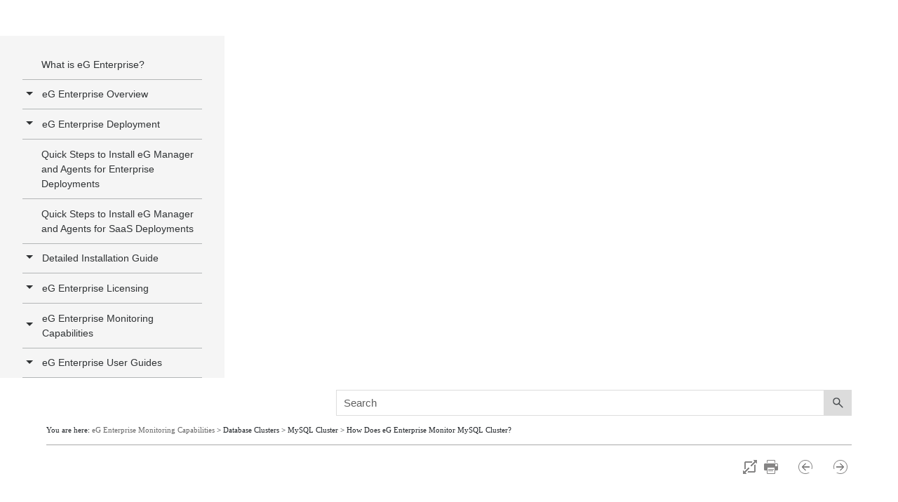

--- FILE ---
content_type: text/html
request_url: https://www.eginnovations.com/documentation/MySQL-Cluster/How-eG-Enterprise-Monitors-MySQL-Cluster.htm
body_size: 25690
content:
<!DOCTYPE html>
<html xmlns:MadCap="http://www.madcapsoftware.com/Schemas/MadCap.xsd" lang="en-us" xml:lang="en-us" class="_Skins_WebSite_HTML5___Side_Navigation" data-mc-search-type="Stem" data-mc-help-system-file-name="Default.xml" data-mc-path-to-help-system="../" data-mc-has-content-body="True" data-mc-toc-path="[%=System.LinkedTitle%]|Database Clusters|MySQL Cluster" data-mc-target-type="WebHelp2" data-mc-runtime-file-type="Topic;Default" data-mc-preload-images="false" data-mc-in-preview-mode="false">
    <head>
        <meta name="viewport" content="width=device-width, initial-scale=1.0" />
        <meta charset="utf-8" />
        <meta http-equiv="X-UA-Compatible" content="IE=edge" />
        <meta http-equiv="Content-Type" content="text/html; charset=utf-8" /><title>How Does eG Enterprise Monitor MySQL&#160;Cluster?</title>
        <meta name="robots" content="index,follow" />
<meta http-equiv="content-type" content="text/html; charset=UTF-8"/>
    <link rel="shortcut icon" href="https://www.eginnovations.com/images/eg-small.svg" type="image/x-icon">
    <link rel="icon" href="https://www.eginnovations.com/images/eg-small.svg" type="image/x-icon">
<link href="https://www.eginnovations.com/css/header-footer-css.css?202586" type="text/css" rel="stylesheet" />

<script type="text/javascript">
var domainroot="www.eginnovations.com"
function Gsitesearch(curobj){
curobj.q.value="site:"+domainroot+" "+curobj.qfront.value
}
</script>
<!-- Google Tag Manager -->
<script type="text/javascript" async>(function(w,d,s,l,i){w[l]=w[l]||[];w[l].push({'gtm.start':
new Date().getTime(),event:'gtm.js'});var f=d.getElementsByTagName(s)[0],
j=d.createElement(s),dl=l!='dataLayer'?'&l='+l:'';j.async=true;j.src=
'https://www.googletagmanager.com/gtm.js?id='+i+dl;f.parentNode.insertBefore(j,f);
})(window,document,'script','dataLayer','GTM-TRBMDX');</script>
<!-- End Google Tag Manager -->	


<style>
.search, .search-bar {
    width: 100%;
    position: relative;
    color: #DADADA;
    margin: 0 auto;
}


*,
::after,
::before {
    box-sizing: border-box
}
.search{
    width:100%!important;

    overflow: inherit!important;
    height: auto;
}
.search-bar .search-field{
    border:1px solid #ddd!important;    
}

.body-container{
    overflow: inherit!important;
}

.foundation-wrap, .off-canvas-wrapper {
    overflow: visible!important;
}

.foundation-wrap, .off-canvas-wrapper, .off-canvas-wrapper-inner {
    min-height: 100%!important;
}
.off-canvas-wrapper {
    height: auto!important;
}
.sidenav-layout{
    max-height: 100%!important;
}
.off-canvas-content{
    
     
    overflow: inherit;
    display: block;
    flex-flow: column;
    max-height: 100%!important;
}
#mainmenufull .mainmenu{
    border-bottom: 1px solid #ddd;
}
.off-canvas-content, .off-canvas-content{
    box-shadow: none!important;
}
.sidenav-wrapper{
        margin-top: 1px;
}

#mainmenufull  a:hover
{
        text-decoration: none;
}
 #mainmenufull .row,.footer .row.align-top {
    max-width: 100%;
    margin-left: auto;
    margin-right: auto;
}
html, body {
    height: 100%;
    width: 100%;
}

body {
    position: relative;
}

.title-bar-container{
    display:none!important;
}
.search, .search-bg {
    height: auto;
}
img, svg {
    vertical-align: middle!important;
}
.nav-item .icon{
    top: -8px;
}
@media only screen and (min-width:120px) and (max-width :1280px) {
    
    
    #mainmenufull{
        display:none;
    }
    .title-bar-container{
    display:block!important;
}

.title-bar-layout a.logo{
    background-size: contain!important;
}
}
</style>

 <header class="header-style-eg main-nav-wrapper" id="mainmenufull">
     
       <style>
                    .solutionsubmenu {
                        color: #888!important;
                        font-size: 15px;
                        text-decoration: none;
                        padding: 4px 10px;
                        display: block;
                    }
                    .solutionsubmenu:hover {
                        color: #f29306!important;
                    }
                    @media (max-width: 1024px){
                    .solutionsubmenu{
                        padding: 6px 10px!important;
                    } 
                    }
                    .mainmenuabout a{
                        color: #464646;
                        text-decoration: none;
                        padding: 6px 4px;
                        font-size: 15px;
                        display: list-item;
                    }
                    .mainmenuabout a.nav-links{
                        color: #464646;
                        text-decoration: none;
                        padding: 6px 4px;
                        font-size: 15px;
                        display: list-item;
                    }
                    .mainmenuabout {
                        margin-left: 10px;
                    }
                    .mainmenuabout a:hover{
                             color: #f29306;
                     }
                     .menusubhead:hover{
                        color: #F29305 !important;
                    }

                    </style>

        <div class="topbar_menu " style="background: #474747!important;margin: 0 auto;    padding: 0px;">
            <div class="container  ">
                <nav class="navbar navbar-expand-lg toppadding">
                    <ul class="navbar-nav   topbarheight ">
                        <li class="nav-item dropdown hoverpartner"> <a class="nav-link"  href="javascript:void(0);">Partners</a>
							
							<ul class="dropdown-menu dropdown-menu-right partnerdrop">
                                <li>
                                    <a class="dropdown-item" href="https://www.eginnovations.com/company/partner-program">Become a Partner</a>
                                </li>
                                <li>
                                    <a class="dropdown-item" href="https://www.eginnovations.com/company/channel-partners">Channel Partners</a>
                                </li>
                                <li>
                                    <a class="dropdown-item" href="https://www.eginnovations.com/company/msp-partners">MSP Partners</a>
                                </li>
                                <li>
                                    <a class="dropdown-item" href="https://www.eginnovations.com/company/technology-partners">Technology Partners</a>
                                </li>
                                <li>
                                    <a class="dropdown-item" href="https://www.eginnovations.com/company/partner-opportunity-registration">Register Opportunity</a>
                                </li>

                            </ul>
						</li>
                        <li class="nav-item"> <a class="nav-link" href="https://www.eginnovations.com/docs">Documentation</a> </li>
                        <li class="nav-item"> <a class="nav-link" href="https://www.eginnovations.com/blog/">Blog</a> </li>
                        <li class="nav-item"> <a class="nav-link"  href="https://www.eginnovations.com/careers">Careers</a> </li>
                        <li class="nav-item"> <a class="nav-link"  href="https://www.eginnovations.com/company/contact-us">Contact Us</a> </li>
                        
                        <li class="nav-item">
                            <form action="//www.google.com/search" method="get" target="_blank" onsubmit="Gsitesearch(this)">
                                <span class="icon"><a class="nav-links " href="javascript:void(0);"><img class="flagalls" alt="Search" src="https://www.eginnovations.com/images/flag/search.svg"></a></span>
                                <input name="qfront" type="search" spellcheck="false" id="search" placeholder="Search..." />
                                <input name="q" spellcheck="false" type="hidden" />
                            </form>
                        </li>

                        <li class="nav-item dropdown hoverflag">
                            <a class="nav-link " style="    margin-right: 0;padding-right: 0;" href="javascript:void(0);"> <img class="flagall" src="https://www.eginnovations.com/images/flag/english.png" alt="English">
                                <svg xmlns="http://www.w3.org/2000/svg" width="16" height="16" fill="currentColor" class="bi bi-chevron-down" viewBox="0 0 16 16">
                                    <path style="color:#fff;" fill-rule="evenodd" d="M1.646 4.646a.5.5 0 0 1 .708 0L8 10.293l5.646-5.647a.5.5 0 0 1 .708.708l-6 6a.5.5 0 0 1-.708 0l-6-6a.5.5 0 0 1 0-.708z"/>
                                  </svg>
                            </a>
                            <ul class="dropdown-menu dropdown-menu-right flagdrop">
                                <li>
                                    <a class="dropdown-item" href="https://www.eginnovations.com/"> <img class="flagall" alt="English" src="https://www.eginnovations.com/images/flag/english.png"> English</a>
                                </li>
                                <li>
                                    <a class="dropdown-item" href="https://www.eginnovations.com/de/"> <img class="flagall" alt="Deutsche" src="https://www.eginnovations.com/images/flag/duet.png"> Deutsche</a>
                                </li>
                               <!-- <li>
                                    <a class="dropdown-item" href="https://eginnovations.com/nl"> <img class="flagall"  alt="Dutch" src="https://www.eginnovations.com/images/flag/dutch.png"> Dutch</a>
                                </li>-->
                                <li>
                                    <a class="dropdown-item" href="https://www.eginnovations.com/es/"> <img class="flagall" alt="Espanol" src="https://www.eginnovations.com/images/flag/esponal.png"> Espanol</a>
                                </li>
                                <li>
                                    <a class="dropdown-item" href="https://www.eginnovations.com/fr/"> <img class="flagall" alt="Français" src="https://www.eginnovations.com/images/flag/france.png"> Français </a>
                                </li>
                                <li>
                                    <a class="dropdown-item" href="https://www.eginnovations.com/br/"> <img class="flagall" alt="Portuguese" src="https://www.eginnovations.com/images/flag/Portuguese.png"> Portuguese </a>
                                </li>
                                <li>
                                    <a class="dropdown-item" href="https://www.eginnovations.com/cn/"> <img class="flagall" alt="中文" src="https://www.eginnovations.com/images/flag/cn.png"> 中文 </a>
                                </li>
                                <li>
                                    <a class="dropdown-item" href="https://www.eginnovations.com/kr/"> <img class="flagall" alt="한국어" src="https://www.eginnovations.com/images/flag/kr.png"> 한국어 </a>
                                </li>
                                <li>
                                    <a class="dropdown-item" href="https://www.eginnovations.com/jp/"> <img class="flagall" alt="日本語" src="https://www.eginnovations.com/images/flag/jp.png"> 日本語 </a>
                                </li>

                            </ul>

                        </li>


                    </ul>
                </nav>
            </div>

        </div>

        <div class="mainmenu header-navi" id="mainmenu">
            <div class="container  ">

                <div class="row flex-nowrap justify-content-between align-items-center">
                    <div class="col-4 ps-0 pt-0">

                        <a class="link-secondary logo-big-mobile-link " href="https://www.eginnovations.com/"><img class="logo-big-mobile" style="" src="https://www.eginnovations.com/images/eg-logo.svg" alt="eG Innovations Logo"></a>
                        <a class="link-secondary logo-big-desktop-link" href="https://www.eginnovations.com/"><img class="logo-small" src="https://www.eginnovations.com/images/eg-small.svg" alt="eG Innovations Logo"><img class="logo-big" style="" src="https://www.eginnovations.com/images/eg-logo-text-black.svg" alt="eG Innovations Logo"></a>
                    </div>

                    <div class="col-8 d-flex justify-content-end align-items-center mainmenulist" style="padding-right: 0;">

                        <nav class="navbar nav navbar-expand-lg animheight" id="navs">
                            <ul class="navbar-nav    nav__menu" id="menu">
                                <li class="nav-item dropdown"> <a class="nav-link"  href="https://www.eginnovations.com/product">Products</a>

                                    <div class="dropdown-menu  productmenu">
                                        <div class="row">
                                            <div class="col-4 mainmenuproductdivco4">
                                                <ul class="mainmenuproduct">
                                                    <li> <a class="nav-links" href="https://www.eginnovations.com/product" >Product Overview</a> </li>
                                                    <li><a class="nav-links" href="https://www.eginnovations.com/product/application-performance-monitoring">How It Works</a></li>
                                                      <li><a class="nav-links" href="https://www.eginnovations.com/product/saas-monitoring">Monitoring as SaaS</a></li>
                                                    <li><a class="nav-links" href="https://www.eginnovations.com/product/technologies" >Supported Technologies</a></li>
                                                    <li><a class="nav-links" href="https://www.eginnovations.com/product/why-eg-enterprise" >Why eG Enterprise?</a></li>

                                                    <li><a class="nav-links" href="https://www.eginnovations.com/product/whats-new" >What's New</a></li>
                                                    <li><a class="nav-links" href="https://www.eginnovations.com/product/features">All Features</a></li>
                                                </ul>
                                            </div>
                                            <div class="col-8 mainmenuproductdivco8">

                                                <ul class="mainmenuproductbox">

                                                    <li>
                                                        <a class="nav-links" href="https://www.eginnovations.com/product/application-performance-monitoring">
                                                            <img src="https://www.eginnovations.com/images/nav/speedometer.svg" alt="Application Performance Management"> <br/>Application Performance Management
                                                        </a>
                                                    </li>
                                                    <li>
                                                        <a class="nav-links" href="https://www.eginnovations.com/product/digital-workspace-monitoring">

                                                            <img src="https://www.eginnovations.com/images/nav/briefcase.svg" alt="Digital Workspace Tools"> <br/>Digital Workspace Tools
                                                        </a>
                                                    </li>
                                                    <li>
                                                        <a class="nav-links" href="https://www.eginnovations.com/product/cloud-monitoring" >

                                                            <img src="https://www.eginnovations.com/images/nav/colud.svg" alt="Hybrid Cloud Monitoring"> <br/>Hybrid Cloud Monitoring
                                                        </a>
                                                    </li>
                                                    <li>
                                                        <a class="nav-links" href="https://www.eginnovations.com/product/end-user-experience-monitoring">

                                                            <img src="https://www.eginnovations.com/images/nav/customer-experience.svg" alt="End User Experience Monitoring"> <br/>End User Experience Monitoring
                                                        </a>
                                                    </li>
                                                    <li>
                                                        <a class="nav-links" href="https://www.eginnovations.com/product/it-infrastructure-monitoring">

                                                            <img src="https://www.eginnovations.com/images/nav/infrastructure.svg" alt="IT Infrastructure Monitoring"> <br/>IT Infrastructure Monitoring
                                                        </a>
                                                    </li>
                                                    <li>
                                                        <a class="nav-links" href="https://www.eginnovations.com/product/enterprise-application-monitoring">

                                                            <img src="https://www.eginnovations.com/images/nav/enterprise.svg" alt="Enterprise Application Monitoring"> <br/>Enterprise Application Monitoring
                                                        </a>
                                                    </li>


                                                </ul>

                                            </div>
                                        </div>
                                    </div>

                                </li>
                                 
                                <style>
                                    .tab .tablinks a{
                                        color:#000000;
                                    }
                                    .tab .tablinks a:hover{
                                        color:#F29305;
                                    }
                                </style>
                                 
                                <li class="nav-item dropdown solutionmenuparent hide-mobile-only hide-tab-only"> <a class="nav-link" href="javascript:void(0);" style="padding-left:30px!important;margin-left:0px">Solutions</a>
                                    <div class="dropdown-menu solutionmenu productmenu newsolution-menu">
                                        <div class="row">
                                            <div class="col-3" style="padding-left: 0px;padding-right:0px;width: 25.3%;">
                                               <div class="tab">
                                               <button  class="dark-button tablinks noactive" id="by_tech"  onmouseover="openmenu(event, 'option0')" style="padding-top: 15px;" >By Technology</button>
                                        	   <button  class="tablinks" onmouseover="openmenu(event, 'option1')"><a href="https://www.eginnovations.com/product/digital-workspace-monitoring">Digital Workspace Tools</a></button>
                                               <button  class="tablinks" onmouseover="openmenu(event, 'option13')">Endpoint Monitoring</button>
                                               <button  class="tablinks" onmouseover="openmenu(event, 'option2')"><a href="https://www.eginnovations.com/product/application-performance-monitoring">Application Monitoring</a></button>
                                               <button  class="tablinks" onmouseover="openmenu(event, 'option3')"><a href="https://www.eginnovations.com/product/cloud-monitoring">Cloud Monitoring</a></button>
                                               <button  class="tablinks" onmouseover="openmenu(event, 'option4')"><a href="https://www.eginnovations.com/supported-technologies/observability-for-modern-it">Container Monitoring</button>
                                               <button  class="tablinks" onmouseover="openmenu(event, 'option5')"><a href="https://www.eginnovations.com/supported-technologies/vmware-monitoring">Virtualization Monitoring</a></button>
                                               <button  class="tablinks" onmouseover="openmenu(event, 'option6')"><a href="https://www.eginnovations.com/supported-technologies/web-server-monitoring">Web Server Monitoring</a></button>
                                               <button  class="tablinks" onmouseover="openmenu(event, 'option7')"><a href="https://www.eginnovations.com/converged-application-infrastructure-monitoring">App Server Monitoring</a></button>
                                               <button  class="tablinks" onmouseover="openmenu(event, 'option9')"><a href="https://www.eginnovations.com/supported-technologies/database-monitoring">Database Monitoring</a></button>
                                               <button  class="tablinks" onmouseover="openmenu(event, 'option11')"><a href="https://www.eginnovations.com/product/enterprise-application-monitoring">SaaS/Enterprise Monitoring</a></button>
                                               <button  class="tablinks" onmouseover="openmenu(event, 'option10')"><a href="https://www.eginnovations.com/product/it-infrastructure-monitoring">Infrastructure Monitoring</a></button>
                                               <button  class="tablinks" onmouseover="openmenu(event, 'option8')"><a href="https://www.eginnovations.com/supported-technologies/server-monitoring">Server Monitoring</a></button>
                                               <button  class="tablinks" onmouseover="openmenu(event, 'option12')">Middleware Monitoring</button>
                                               <button  class="dark-button tablinks" onmouseover="openmenu(event, 'vendor')">By Vendor</button>
                                               <button  class="dark-button tablinks" onmouseover="openmenu(event, 'industry')" style="border-bottom-left-radius: 7px;padding-bottom: 15px;">By Industry</button>
                                               </div>
                                            </div>
                                            <div class="col-9 mainmenuproductdivco8" style="padding:0 10px 0 12px;width: 74.7%;">
                                             <div class="tabcontent" id="option0">
                                                 <div class="row">
                                                     <h6 class="pt-3 pb-2 sitecolor" style="padding-left: 0;">Full Stack Observability</h6>
                                                     <hr>
                                                     
                                                     <div class="col-8" style="padding-left: 0;">
                                                    <p style="font-size:15px;">Single Console for Applications & Infrastructure.</p>
                                                    <p style="font-size:15px;">eG Enterprise is an end-to-end IT performance monitoring solution that supports over 500+ different technologies.</p>
                                                    <p style="font-size:15px;">It consolidates your disparate, siloed monitoring tools into a single pane of glass to get you to the root-cause of performance problems quicker.</p>
                                                    <p style="font-size:15px;">Role-based access control means everyone on the team can monitor their area of responsibility and create customized dashboards unique to their requirements.</p>
                                                    <p style="font-size:15px;">When problems arise, eG Enterprise has already mapped your interdependencies and automatically correlates application and infrastructure performance to pin-point the root-cause.</p>
                                                     </div>
                                                     <div class="col-4">
                                                         <img alt="Full stack APM" src="https://www.eginnovations.com/images/Full-stack-APM.svg">
                                                     </div>
                                               </div>
                                             </div>
                                             
                                             <style>
                                                  .mainmenusolutionbox li .logo-box{
                                                      width: 120px !important;
                                                      height: 75px!important;
                                                      padding: 0px 0px!important;
                                                      margin: 7px 0px 2px 0px!important;
                                                      
                                                      
                                                  }
                                                 .tech-menu-logos {
                                                     width:130px !important;
                                                     height:130px;
                                                     background: url(https://www.eginnovations.com/images/all-logo-client-eg.svg?90)no-repeat;
                                                     background-size: 1080px 1320px;
                                                     transform: scale(0.75);
                                                 }
                                                 .logo:hover div:after{
                                                     display:none;
                                                 }
                                                 .ob-logos {
                                                        display: block;
                                                        width: 130px !important;
                                                        height: 130px;
                                                        background: url(https://www.eginnovations.com/images/orange-banner-logo.svg?nre)no-repeat;
                                                        background-size: 800px 800px;
                                                        transform: scale(0.75);
                                                    }
                                                .menu-logos {
                                                        display: block;
                                                        width: 130px !important;
                                                        height: 130px;
                                                        background: url(https://www.eginnovations.com/images/solution-menu-sprit.svg?vgt)no-repeat;
                                                        background-size: 518px 443px;
                                                        transform: scale(0.75);
                                                    }
                                                .menu-logos:hover{
                                                    filter: grayscale(0);
                                                }
                                                 .tech-menu-citrix {
                                                     background-position: -720px -30px;
                                                 }
                                                 .tech-menu-vmware {
                                                     background-position: -120px -30px;
                                                 }
                                                 .tech-menu-azure {
                                                     background-position: -240px -155px;
                                                 }
                                                 .tech-menu-aws {
                                                     background-position: 0px -155px;
                                                 }
                                                 .tech-menu-java{
                                                     background-position: -485px -155px;
                                                 }
                                                 .tech-menu-net{
                                                     background-position: -600px -35px;
                                                 }
                                                 .tech-menu-php{
                                                     background-position: -960px -150px;
                                                 }
                                                 .tech-menu-nodejs {
                                                    background-position: -240px -1110px;
                                                }
                                                .tech-menu-docker{
                                                    background-position: -480px -30px;
                                                }
                                                .tech-menu-kubernetes{
                                                    background-position: -600px -150px;
                                                }
                                                .tech-menu-nutanix {
                                                    background-position: -960px -30px;
                                                }
                                                .tech-menu-oracle {
                                                    background-position: -240px -270px;
                                                }
                                                .tech-menu-tomcat {
                                                    background-position: -725px -750px;
                                                }
                                                .tech-menu-jboss {
                                                    background-position: -960px -750px;
                                                }
                                                .tech-menu-apache {
                                                    background-position: -840px -25px;
                                                        transform: scale(0.85);
                                                }
                                                .tech-menu-nginx {
                                                    background-position: -105px -135px;
                                                }
                                                .tech-menu-microsoft {
                                                    background-position: -120px -270px;
                                                    width: 120px!important;
                                                    transform: scale(0.80);
                                                }
                                                .tech-menu-redhat {
                                                    background-position: -240px -30px;
                                                    transform: scale(0.80);
                                                }
                                                .tech-menu-allscript {
                                                    background-position: -120px -1108px;
                                                    transform: scale(0.85);
                                                }
                                                .tech-menu-cerner {
                                                    background-position: 0px -1110px;
                                                }
                                                .tech-menu-web-server-icon {
                                                    background-position: -715px -1210px;
                                                }
                                                .tech-menu-ibm {
                                                    background-position: -360px -150px;
                                                }
                                                .ob-windowserver {
                                                    background-position: -600px -265px;
                                                     transform: scale(0.85);
                                                }
                                                .ob-linux {
                                                    background-position: -600px -390px;
                                                }
                                                .ob-hp-ux {
                                                    background-position: 0px -510px;
                                                }
                                                .ob-micro-avd {
                                                    background-position: -238px -150px;
                                                }
                                                .ob-ms-rds {
                                                    background-position: -360px -145px;
                                                    transform: scale(0.85);
                                                }
                                                .ob-vmwarehorizon{background-position:-122px -145px;transform:scale(.85)}
                                                .ob-igel-ready {
                                                    background-position: -465px -15px;
                                                }
                                                .ob-ms-hyperv {
                                                    background-position: -480px -145px;
                                                    transform: scale(0.85);
                                                }
                                                .ob-redhatv {
                                                    background-position: -240px -270px;
                                                    transform: scale(1);
                                                    margin-top: 8px;
                                                }
                                                .ob-solaris {
                                                    background-position: -125px -270px;
                                                }
                                                .menu-healthcare{
                                                    background-position: 5px -25px;
                                                }
                                                .menu-education{
                                                    background-position: -90px -25px;
                                                }
                                                .menu-government {
                                                    background-position: -190px -25px;
                                                }
                                                .menu-finance{
                                                    background-position: -285px -25px;
                                                }
                                                .menu-credit-union{
                                                    background-position: -385px -25px;
                                                }
                                                .menu-manufacturing{
                                                    background-position: 10px -125px;
                                                }
                                                .menu-retail{
                                                    background-position: -90px -125px;
                                                }
                                                .menu-msp{
                                                    background-position: -190px -125px;
                                                    width: 125px !important;
                                                }
                                                .menu-igel{
                                                    background-position: 10px -215px;
                                                    width: 120px!important;
                                                        transform: scale(0.85);
                                                }
                                                .menu-appstream{
                                                       background-position: -290px -210px;
                                                       transform: scale(1);
                                                }
                                                .menu-vdi {
                                                    background-position: -400px -120px;
                                                }
                                                .menu-2x-icon{
                                                      background-position: -180px -218px;
                                                      width: 100px!important;
                                                      background-size: 478px 443px;
                                                        margin: 0 auto;
                                                        transform: scale(.80);
                                                }
                                                
                                                .menu-db-server-icon{
                                                   background-position: -90px -315px;
                                                    width: 100px!important;
                                                    background-size: 480px 450px;
                                                    margin: 0 auto;
                                                    transform: scale(.80);
                                                }
                                                
                                                .menu-server-icon{
                                                        background-position: -370px -225px;
                                                        width: 100px!important;
                                                        background-size: 480px 450px;
                                                        margin: 0 auto;
                                                        transform: scale(.80);
                                                }
                                                
                                                .menu-avd{
                                                        background-position: -290px -320px;
                                                         width: 120px!important;

                                                }
                                                
                                                .menu-netscaler{
                                                    background-position: -90px -217px;
                                                    transform: scale(0.85);
                                                }
                                                .menu-ms-iis{
                                                    background-position:10px -315px;
                                                        transform: scale(0.85);
                                                }
                                                .menu-nginx{
                                                    background-position: -190px -318px;
                                                    width: 110px!important;
                                                     transform: scale(0.85);
                                                }
                                                .menu-weblogic{
                                                    background-position: -393px -312px; 
                                                    transform: scale(1);
                                                }
                                                .menu-peoplesoft{
                                                    background-position: -290px -112px;
                                                    transform: scale(1);
                                                }
                                                
                                                .newsolution-menu{
                                                    width: 890px!important;
                                                    padding: 0;
                                                    left: -297px!important;
                                                }
                                                .mainmenu .solutionmenuparent .solutionmenu:before {
                                                    left: 39% !important;
                                                }
                                                .dropdown-menu {
                                                    top: 97%!important;
                                                    border-left: none;
                                                }
                                                
                                             </style>
                                             
                                            
                                             <div class="tabcontent" style="display:none" id="option1">
                                                 <h6 class="pt-3 sitecolor">End-to-End Monitoring for Digital WorkSpaces</h6>
                                                 <hr>
                                                 <p class="mb-0" style="font-size:15px;">Deliver the ultimate end-user experience by proactively addressing virtual application and desktop performance issues before your employees notice.</p>
                                               <ul class="mainmenusolutionbox pb-0" >

                                                     <li>
                                                        <a class="nav-links" href="https://www.eginnovations.com/supported-technologies/citrix-monitoring">
                                                            <div class="logo logo-box"><div id="citrix" class="tech-menu-logos tech-menu-citrix"></div></div>
                                                            <p>Citrix Monitoring</p>
                                                        </a>
                                                    </li>
                                                    <li>
                                                        <a class="nav-links" href="https://www.eginnovations.com/supported-technologies/citrix-monitoring/citrix-cloud">
                                                            <!--<div class="logo logo-box"><div id="citrix" class="tech-menu-logos tech-menu-citrix"></div></div>-->
                                                            <div class="logo logo-box"><img src="https://www.eginnovations.com/tech-icons/Uploads/citrix_cloud_logo.svg"></div>
                                                            <p>Citrix Cloud Monitoring</p>
                                                        </a>
                                                    </li>
                                                    
                                                    <li>
                                                        <a class="nav-links" href="https://www.eginnovations.com/supported-technologies/omnissa-Horizon">
                                                            <div class="logo logo-box"><img src="https://www.eginnovations.com/tech-icons/Uploads/omnissa-horrizon-logo.png" style="margin-top:20px;"></div>
                                                            <p>Omnissa Horizon Monitoring</p>
                                                        </a>
                                                    </li>
                                                                                                        <li>
                                                           <a class="nav-links" href="https://www.eginnovations.com/supported-technologies/windows-365-cloud-monitoring">
                                                            <div class="logo logo-box"><img alt="alibiba cloud" src="https://www.eginnovations.com/images/windows365-pc.png" style="    width: 35%;    margin-top: 17px;"></div>
                                                            <p>Windows 365 Cloud PCs</p>
                                                        </a>
                                                    </li>
                                                    <li>
                                                        <a class="nav-links" href="https://www.eginnovations.com/supported-technologies/azure-virtual-desktop-monitoring-avd">
                                                           <div class="logo logo-box"><div id="micro-avd" class="menu-logos menu-avd"></div></div>
                                                           <p>AVD Monitoring</p>
                                                        </a>
                                                    </li>
                                                    <li>
                                                        <a class="nav-links" href="https://www.eginnovations.com/supported-technologies/aws-workspaces-monitoring">
                                                           <!--<div class="logo logo-box"><div id="aws" class="tech-menu-logos tech-menu-aws"></div></div>-->
                                                           <div class="logo logo-box"><img src="https://www.eginnovations.com/images/amazon-workspace-icon.svg" style="margin-top:10px;"></div>
                                                           <p>Amazon WorkSpaces Monitoring</p>
                                                        </a>
                                                    </li>
                                                    <li>
                                                        <a class="nav-links" href="https://www.eginnovations.com/supported-technologies/aws-appstream-monitoring">
                                                            <div class="logo logo-box"><div id="igel" class="menu-logos menu-appstream"></div></div>  
                                                            <p>Amazon AppStream Monitoring</p>
                                                        </a>
                                                    </li>
                                                    <li>
                                                        <a class="nav-links" href="https://www.eginnovations.com/supported-technologies/microsoft-rds-monitoring">
                                                            <div class="logo logo-box"><div id="ms-rds" class="ob-logos ob-ms-rds"></div></div>
                                                            <p>Microsoft RDS Monitoring</p>
                                                        </a>
                                                    </li>
                                                   
                                                    <li>
                                                        <a class="nav-links" href="https://www.eginnovations.com/supported-technologies/vdi-virtual-desktop-monitoring">
                                                           <div class="logo logo-box"><div id="micro-avd" class="menu-logos menu-vdi"></div></div> 
                                                           <p>VDI Monitoring</p>
                                                        </a>
                                                    </li>
                                                    <li>
                                                        <a class="nav-links" href="https://www.eginnovations.com/supported-technologies/nerdio-integration">
                                                            <div class="logo logo-box"><img alt="nerdio logo" src="https://www.eginnovations.com/images/nerdio-logo.svg" style="margin-top:8px;"></div>
                                                            <p>Nerdio Integration</p>
                                                        </a>
                                                    </li>
                                                    
                                                        <li>
                                                        <a class="nav-links" href="https://www.eginnovations.com/supported-technologies/dizzion-frame-monitoring">
                                                            <div class="logo logo-box"><img alt="Dizzion Frame Monitoring logo" src="https://www.eginnovations.com/images/logo/dizzion-frame.svg" style="    margin-top: 26px;width: 94px;"></div>
                                                            <p>Dizzion Frame Monitoring</p>
                                                        </a>
                                                    </li>
                                                    


                                                </ul></div>
                                                
                                                
                                                
                                                <div class="tabcontent" style="display:none" id="option13">
                                                 <h6 class="pt-3 sitecolor">Endpoint Monitoring</h6>
                                                 <hr>
                                                 <!--<p class="mb-0" style="font-size:15px;">Consolidate your public cloud monitoring into a single dashboard and correlate the root-cause of problems even for hybrid or multi-cloud deployments.</p>-->
                                                 <ul class="mainmenusolutionbox pb-0" >

                                                   <li>
                                                        <a class="nav-links" href="https://www.eginnovations.com/supported-technologies/physical-desktop-monitoring">
                                                            <div class="logo logo-box"><img alt="Physical Desktop Monitoring logo" src="https://www.eginnovations.com/images/icon-list/physical-desktop-icon.svg?89" style="margin-top:12px;width: 54px;"></div>
                                                            <p>Physical Desktop Monitoring</p>
                                                        </a>
                                                    </li>
                                                    <li>
                                                        <a class="nav-links" href="https://www.eginnovations.com/supported-technologies/microsoft-intune-monitoring">
                                                            <div class="logo logo-box"><img alt="Microsoft Intune Monitoring logo" src="https://www.eginnovations.com/images/logo/microsoft-intune.svg?89" style="margin-top:15px;width: 54px;"></div>
                                                            <p>Microsoft Intune Monitoring</p>
                                                        </a>
                                                    </li>
                                                    <li>
                                                        <a class="nav-links" href="https://www.eginnovations.com/supported-technologies/igel-device-monitoring">
                                                            <div class="logo logo-box"><div id="igel" class="menu-logos menu-igel"></div></div> 
                                                            <p>IGEL Monitoring</p>
                                                        </a>
                                                    </li>
                                                    <li>
                                                        <a class="nav-links" href="https://www.eginnovations.com/supported-technologies/dell-wyse-device-monitoring">
                                                            <div class="logo logo-box"><img alt="Dell Wyse Device Monitoring logo" src="https://www.eginnovations.com/images/icon-list/dellwyse-logo.svg" style="margin-top:18px;"></div>
                                                            <p>Dell Wyse Device Monitoring</p>
                                                        </a>
                                                    </li>
                                                      <li>
                                                        <a class="nav-links" href="https://www.eginnovations.com/supported-technologies/chromeos-device-monitoring">
                                                            <div class="logo logo-box"><img alt="ChromeOS Device Monitoring logo" src="https://www.eginnovations.com/images/chromeOS-logo.svg" style="    margin-top: 26px;width: 94px;"></div>
                                                            <p>ChromeOS Device Monitoring</p>
                                                        </a>
                                                    </li>
                                                    
                                                    
                                                </ul></div>
                                                
                                                
                                                
                                                <div class="tabcontent" style="display:none" id="option2">
                                                 <h6 class="pt-3 sitecolor">Trace User Accesses End-to-End Optimize Application Performance</h6>
                                                 <hr>
                                                 <p class="mb-0" style="font-size:15px;">Deliver high performance applications that are deployed on the cloud, on-premises or in hybrid, multi-cloud environments.</p>
                                                 <ul class="mainmenusolutionbox pb-0" >

                                                    <li>
                                                        <a class="nav-links" href="https://www.eginnovations.com/supported-technologies/java-application-monitoring">
                                                            <div class="logo logo-box"><div id="java" class="tech-menu-logos tech-menu-java"></div></div>
                                                            <p>Java APM</p>
                                                        </a>
                                                    </li>
                                                    <li>
                                                        <a class="nav-links" href="https://www.eginnovations.com/supported-technologies/microsoft-net-monitoring">
                                                            <div class="logo logo-box"><div id="net" class="tech-menu-logos tech-menu-net"></div></div>
                                                            <p>.NET Monitoring</p>
                                                        </a>
                                                    </li>
                                                    <li>
                                                        <a class="nav-links" href="https://www.eginnovations.com/supported-technologies/php-monitoring-performance-tuning">
                                                          <div class="logo logo-box"><div id="php" class="tech-menu-logos tech-menu-php"></div></div>
                                                           <p>PHP APM</p>
                                                        </a>
                                                    </li>
                                                    <li>
                                                        <a class="nav-links" href="https://www.eginnovations.com/supported-technologies/nodejs-monitoring">
                                                           <div class="logo logo-box"><div id="nodejs" class="tech-menu-logo-full11 tech-menu-logos tech-menu-nodejs"></div></div>
                                                           <p>Node.js APM</p>
                                                        </a>
                                                    </li>
                                                </ul></div>
                                                <div class="tabcontent" style="display:none" id="option3">
                                                 <h6 class="pt-3 sitecolor">Single Pane of Glass for All Public Cloud Services</h6>
                                                 <hr>
                                                 <p class="mb-0" style="font-size:15px;">Consolidate your public cloud monitoring into a single dashboard and correlate the root-cause of problems even for hybrid or multi-cloud deployments.</p>
                                                 <ul class="mainmenusolutionbox pb-0" >

                                                    <li>
                                                        <a class="nav-links" href="https://www.eginnovations.com/supported-technologies/aws-monitoring">
                                                            <div class="logo logo-box"><div id="aws" class="tech-menu-logos tech-menu-aws"></div></div>  
                                                            <p>AWS Monitoring</p>
                                                        </a>
                                                    </li>
                                                    <li>
                                                        <a class="nav-links" href="https://www.eginnovations.com/supported-technologies/azure-monitoring">
                                                            <div class="logo logo-box"><div id="azure" class="tech-menu-logos tech-menu-azure"></div></div>  
                                                            <p>Azure Monitoring</p>
                                                        </a>
                                                    </li>
                                                     <li>

                                                        <a class="nav-links" href="https://www.eginnovations.com/supported-technologies/alibaba-monitoring">
                                                            <div class="logo logo-box"><img alt="alibiba cloud" src="https://www.eginnovations.com/images/alibiba_cloud.svg" style="    width: 70%;    margin-top: 15px;"></div>
                                                            <p>Alibaba Monitoring</p>
                                                        </a>
                                                    </li>
                                                     <li>

                                                        <a class="nav-links" href="https://www.eginnovations.com/supported-technologies/google-cloud-platform-monitoring">
                                                            <div class="logo logo-box"><img alt="Google Cloud Platform" src="https://www.eginnovations.com/images/GCP-logo.svg" style="    width: 43%;    margin-top: 15px;"></div>
                                                            <p>Google Cloud Platform (GCP) Monitoring</p>
                                                        </a>
                                                    </li>

                                                </ul></div>
                                                <div class="tabcontent" style="display:none" id="option4">
                                                 <h6 class="pt-3 sitecolor">Full Stack Observability for Containerized Environments</h6>
                                                 <hr>
                                                 <p class="mb-0" style="font-size:15px;">Full visibility into orchestration, worker nodes, containers, application running on them and the underlying infrastructure.</p>
                                                 <ul class="mainmenusolutionbox pb-0" >

                                                    <li>
                                                        <a class="nav-links" href="https://www.eginnovations.com/supported-technologies/red-hat-openshift-monitoring">
                                                            <div class="logo logo-box"><img alt="Red Hat OpenShift" src="https://www.eginnovations.com/images/Redhat-Partner-logo.jpg" style="    width: 70%;    margin-top: 5px;"></div>
                                                            <p>Red Hat OpenShift Monitoring</p>
                                                        </a>
                                                    </li>
                                                    <li>
                                                        <a class="nav-links" href="https://www.eginnovations.com/supported-technologies/kubernetes-monitoring">
                                                            <div class="logo logo-box"><div id="kubernetes" class="tech-menu-logos tech-menu-kubernetes"></div></div>
                                                            <p>Kubernetes Monitoring</p>
                                                        </a>
                                                    </li>
                                                    <li>
                                                        <a class="nav-links" href="https://www.eginnovations.com/supported-technologies/docker-container-monitoring">
                                                            <div class="logo logo-box"><div id="docker" class="tech-menu-logos tech-menu-docker"></div></div>
                                                            <p>Docker Monitoring</p>
                                                        </a>
                                                    </li>
                                                    <li>
                                                        <a class="nav-links" href="https://www.eginnovations.com/supported-technologies/podman-container-monitoring">
                                                             <div class="logo logo-box"><img src="https://www.eginnovations.com/images/icon-list/podman-logo.png" style="width: 75%;margin-top: 20px;"></div>
                                                            <p>Podman Monitoring</p>
                                                        </a>
                                                    </li>
                                                     <li>
                                                        <a class="nav-links" href="https://www.eginnovations.com/supported-technologies/vmware-tanzu-monitoring">
                                                             <div class="logo logo-box"><img src="https://www.eginnovations.com/images/logo/Tanzu-logo.svg" style="width: 75%;margin-top: 13px;"></div>
                                                            <p>VMware Tanzu Monitoring</p>
                                                        </a>
                                                    </li>
                                                    <li>
                                                        <a class="nav-links" href="https://www.eginnovations.com/supported-technologies/rancher-container-monitoring">
                                                             <div class="logo logo-box"><img src="https://www.eginnovations.com/images/rancher-logo.svg" style="width: 75%;margin-top:27px;"></div>
                                                            <p>Rancher Monitoring</p>
                                                        </a>
                                                    </li>
                                                    <li>
                                                        <a class="nav-links" href="https://www.eginnovations.com/supported-technologies/amazon-EKS-monitoring">
                                                             <div class="logo logo-box"><img src="https://www.eginnovations.com/images/Amazon_EKS_logo.svg" style="width: 32%;margin-top:17px;"></div>
                                                            <p>Amazon EKS Monitoring</p>
                                                        </a>
                                                    </li>
                                                    <li>
                                                        <a class="nav-links" href="https://www.eginnovations.com/supported-technologies/microsofts-azure-kubernetes-service-monitoring">
                                                             <div class="logo logo-box"><img src="https://www.eginnovations.com/images/AKS-logo.svg" style="width: 32%;margin-top:17px;"></div>
                                                            <p>Microsoft AKS Monitoring</p>
                                                        </a>
                                                    </li>
                                                </ul></div>
                                                <div class="tabcontent" style="display:none" id="option5">
                                                 <h6 class="pt-3 sitecolor">Get 360° Visibilty of Virtual Machine Performance Virtual Machine Visibility</h6>
                                                 <hr>
                                                 <p class="mb-0" style="font-size:15px;">Unified console for monitoring virtual platforms which analyzes virtualization performance within the context of the business services that it supports.</p>
                                                 <ul class="mainmenusolutionbox pb-0" >

                                                    <li>
                                                        <a class="nav-links" href="https://www.eginnovations.com/supported-technologies/vmware-monitoring">
                                                            <div class="logo logo-box"><div id="vmware" class="tech-menu-logos tech-menu-vmware"></div></div>
                                                            <p>VMware ESX Monitoring</p>
                                                        </a>
                                                    </li>
                                                    <li>
                                                        <a class="nav-links" href="https://www.eginnovations.com/supported-technologies/microsoft-hyper-v-tools">
                                                            <div class="logo logo-box"><div id="ms-hyperv" class="ob-logos ob-ms-hyperv"></div></div> 
                                                            <p>Hyper-V Monitoring</p>
                                                        </a>
                                                    </li>
                                                    <li>
                                                        <a class="nav-links" href="https://www.eginnovations.com/supported-technologies/nutanix-monitoring">
                                                            <div class="logo logo-box"><div id="nutanix" class="tech-menu-logos tech-menu-nutanix"></div></div>
                                                            <p>Nutanix AHV Monitoring</p>
                                                        </a>
                                                    </li>
                                                    <li>
                                                        <a class="nav-links" href="https://www.eginnovations.com/supported-technologies/red-hat-virtualization-monitoring">
                                                            <div class="logo logo-box"><div id="redhatv" class="ob-logos ob-redhatv"></div></div> 
                                                            <p>RHEV Monitoring</p>
                                                        </a>
                                                    </li>
                                                    <li>
                                                        <a class="nav-links" href="https://www.eginnovations.com/supported-technologies/solaris-ldoms-monitoring">
                                                            <div class="logo logo-box"><div id="solaris" class="ob-logos ob-solaris"></div></div>
                                                            <p>Solaris LDoms Monitoring</p>
                                                        </a>
                                                    </li>
                                                    <li>
                                                        <a class="nav-links" href="https://www.eginnovations.com/supported-technologies/oracle-vm-performance-monitoring">
                                                            <div class="logo logo-box"><div id="oracle" class="tech-menu-logos tech-menu-oracle"></div></div>
                                                            <p>Oracle VM Monitoring</p>
                                                        </a>
                                                    </li>
                                                    <li>
                                                        <a class="nav-links" href="https://www.eginnovations.com/supported-technologies/citrix-monitoring/hypervisor-performance-management">
                                                            <div class="logo logo-box"><div id="citrix" class="tech-menu-logos tech-menu-citrix"></div></div>
                                                            <p>Citrix Hypervisor Monitoring</p>
                                                        </a>
                                                    </li>
                                                </ul></div>
                                                <div class="tabcontent" style="display:none" id="option6">
                                                 <h6 class="pt-3 sitecolor">High Performance Web Server Monitoring</h6>
                                                 <hr>
                                                 <p class="mb-0" style="font-size:15px;">Track performance and usage by web sites and transactions, error URLs, traffic, queues, slow requests and more in a single console.</p>
                                                 <ul class="mainmenusolutionbox pb-0" >

                                                    <li>
                                                        <a class="nav-links" href="https://www.eginnovations.com/supported-technologies/iis-monitoring">
                                                            <div class="logo logo-box"><img src="/tech-icons/Uploads/ms_iis.svg" style="width: 75%;margin-top: -7px;"></div> 
                                                            <p>Microsoft IIS Monitoring</p>
                                                        </a>
                                                    </li>
                                                    <li>
                                                        <a class="nav-links" href="https://www.eginnovations.com/supported-technologies/apache-monitoring">
                                                            <div class="logo logo-box"><div id="apache" class="tech-menu-logos tech-menu-apache"></div></div>
                                                            <p>Apache Monitoring</p>
                                                        </a>
                                                    </li>
                                                    <li>
                                                        <a class="nav-links" href="https://www.eginnovations.com/supported-technologies/nginx-server-monitoring">
                                                            <div class="logo logo-box"><div id="nginx" class="menu-logos menu-nginx"></div></div>
                                                            <p>Nginx Monitoring</p>
                                                        </a>
                                                    </li>
                                                </ul></div>
                                                <div class="tabcontent" style="display:none" id="option7">
                                                 <h6 class="pt-3 sitecolor">Full Stack Visibility into Web Application Server Performance</h6>
                                                 <hr>
                                                 <p class="mb-0" style="font-size:15px;">Monitor all aspects of application server performance: JVM, web containers, application transactions and more.</p>
                                                 <ul class="mainmenusolutionbox pb-0" >

                                                    <li>
                                                        <a class="nav-links" href="https://www.eginnovations.com/supported-technologies/tomcat-monitoring">
                                                            <div class="logo logo-box"><div id="tomcat" class="tech-menu-logos tech-menu-tomcat"></div></div>
                                                            <p>Tomcat Monitoring</p>
                                                        </a>
                                                    </li>
                                                    <li>
                                                        <a class="nav-links" href="https://www.eginnovations.com/supported-technologies/weblogic-monitoring">
                                                            <div class="logo logo-box"><div id="weblogic" class="menu-logos menu-weblogic"></div></div> 
                                                            <p>WebLogic Monitoring</p>
                                                        </a>
                                                    </li>
                                                    <li>
                                                        <a class="nav-links" href="https://www.eginnovations.com/supported-technologies/websphere-monitoring">
                                                            <div class="logo logo-box"><div id="ibm" class="tech-menu-logos tech-menu-ibm"></div></div>
                                                            <p>WebSphere Monitoring</p>
                                                        </a>
                                                    </li>
                                                    <li>
                                                        <a class="nav-links" href="https://www.eginnovations.com/supported-technologies/jboss-monitoring">
                                                            <div class="logo logo-box"><div id="jboss" class="tech-menu-logos tech-menu-jboss"></div></div> 
                                                            <p>JBoss Monitoring</p>
                                                        </a>
                                                    </li>
                                                    <li>
                                                        <a class="nav-links" href="https://www.eginnovations.com/supported-technologies/sap-netweaver-monitoring">
                                                            <div class="logo logo-box"><div id="sap" class="tech-menu-logos tech-menu-sap"></div></div>
                                                            <p>SAP NetWeaver AS Monitoring</p>
                                                        </a>
                                                    </li>
                                                    <li>
                                                        <a class="nav-links" href="https://www.eginnovations.com/supported-technologies/jeus-monitoring">
                                                            <div class="logo logo-box"><img src="/tech-icons/Uploads/jeus-logo.svg" style="width: 75%;margin-top: -7px;"></div>
                                                            <p>JEUS Monitoring</p>
                                                        </a>
                                                    </li>
                                                    <li>
                                                        <a class="nav-links" href="https://www.eginnovations.com/supported-technologies/jetty-monitoring">
                                                            <div class="logo logo-box"><img src="https://www.eginnovations.com/images/icon-list/jetty-logo.svg" style="width: 75%;margin-top: -7px;"></div>
                                                            <p>Jetty Monitoring</p>
                                                        </a>
                                                    </li>
                                                </ul></div>
                                                
                                                <div class="tabcontent" style="display:none" id="option8">
                                                 <h6 class="pt-3 sitecolor">Unified and Integrated Server Monitoring</h6>
                                                 <hr>
                                                 <p class="mb-0" style="font-size:15px;">Track all key performance indicators of server performance from a central web console and get proactive alerts.</p>
                                                 <ul class="mainmenusolutionbox pb-0" >

                                                    <li>
                                                        <a class="nav-links" href="https://www.eginnovations.com/supported-technologies/windows-server-monitoring">
                                                            <div class="logo logo-box"><div id="windowserver" class="ob-logos ob-windowserver"></div></div>
                                                            <p>Windows Server Monitoring</p>
                                                        </a>
                                                    </li>
                                                    <li>
                                                        <a class="nav-links" href="https://www.eginnovations.com/supported-technologies/linux-monitoring">
                                                            <div class="logo logo-box"><div id="linux" class="ob-logos ob-linux"></div></div>
                                                            <p>Linux Server Monitoring</p>
                                                        </a>
                                                    </li>
                                                    <li>
                                                        <a class="nav-links" href="https://www.eginnovations.com/supported-technologies/solaris-monitoring">
                                                            <div class="logo logo-box"><div id="solaris" class="ob-logos ob-solaris"></div></div> 
                                                            <p>Solaris Server monitoring</p>
                                                        </a>
                                                    </li>
                                                    <li>
                                                        <a class="nav-links" href="https://www.eginnovations.com/supported-technologies/hp-ux-server-monitoring">
                                                            <div class="logo logo-box"><div id="hp-ux" class="ob-logos ob-hp-ux"></div></div>
                                                            <p>HP-UX Server Monitoring</p>
                                                        </a>
                                                    </li>
                                                    <li>
                                                        <a class="nav-links" href="https://www.eginnovations.com/supported-technologies/aix-server-monitoring">
                                                            <div class="logo logo-box"><div id="ibm" class="tech-menu-logos tech-menu-ibm"></div></div>
                                                            <p>IBM AIX Server Monitoring</p>
                                                        </a>
                                                    </li>
                                                    <li>
                                                        <a class="nav-links" href="https://www.eginnovations.com/supported-technologies/hardware-monitoring">
                                                            <div class="logo logo-box"><div id="web-server-icon" class="menu-logos menu-server-icon"></div></div> 
                                                            <p>Server Hardware Monitoring</p>
                                                        </a>
                                                    </li>
                                                </ul></div>
                                                
                                                <style>
                                                    .ob-sqlserver {
                                                        background-position: -480px -260px;
                                                         transform: scale(0.85);
                                                    }
                                                    .tech-menu-mysql {
                                                        background-position: -720px -150px;
                                                    }
                                                    .tech-menu-ibmdb2 {
                                                        background-position: -840px -630px;
                                                    }
                                                    .tech-menu-sap-hana {
                                                        background-position: -475px -750px;
                                                    }
                                                    .tech-menu-sybase {
                                                        background-position: -600px -750px;
                                                    }
                                                    .tech-menu-mariadb {
                                                        background-position: 0px -755px;
                                                    }
                                                    .tech-menu-mongodb {
                                                        background-position: -120px -750px;
                                                        transform: scale(0.80);
                                                    }
                                                    .tech-menu-postgresql {
                                                        background-position: -240px -750px;
                                                        transform: scale(0.80);
                                                    }
                                                    .tech-menu-sap {
                                                        background-position: 0px -30px;
                                                    }
                                                    .tech-menu-office365 {
                                                        background-position: -840px -150px;
                                                    }
                                                    .tech-menu-sharepoint {
                                                        background-position: 5px -270px;
                                                            width: 100px!important;
                                                    }
                                                    .tech-menu-ms-exchange {
                                                        background-position: 0px -630px;
                                                    }
                                                    .tech-menu-active-directory {
                                                        background-position: -600px -850px;
                                                        transform: scale(0.60);
                                                        margin-top: -18px;
                                                    }
                                                    .tech-menu-2x-icon {
                                                        background-position: -230px -1210px;
                                                    }
                                                    
                                                    .tech-menu-db-server-icon {
                                                        background-position: -830px -1210px;
                                                    }
                                                    
                                                    .solutionmenu:before {
    left: 42%;
    top: 0%;
    margin-top: -28px;
    border-left: 15px solid transparent;
    border-right: 15px solid transparent;
    border-bottom: 20px solid #323232;
    border-top: 8px solid transparent;
}
                                                </style>
                                                <div class="tabcontent" style="display:none" id="option9">
                                                 <h6 class="pt-3 sitecolor">In-Depth Database Performance Monitoring and Insights</h6>
                                                 <hr>
                                                 <p class="mb-0" style="font-size:15px;">Get visibility into all aspects of database performance - workload, configuration, memory buffers, I/O operations, queries, and deadlocks.</p>
                                                 <ul class="mainmenusolutionbox pb-0" >

                                                    <li>
                                                        <a class="nav-links" href="https://www.eginnovations.com/supported-technologies/microsoft-sql-server-performance-monitoring">
                                                            <div class="logo logo-box"><div id="sqlserver" class="ob-logos ob-sqlserver"></div></div>
                                                            <p>SQL Server Monitoring</p>
                                                        </a>
                                                    </li>
                                                    <li>
                                                        <a class="nav-links" href="https://www.eginnovations.com/supported-technologies/oracle-database-monitoring-tools">
                                                            <div class="logo logo-box"><div id="oracle" class="tech-menu-logos tech-menu-oracle"></div></div>
                                                            <p>Oracle Database Monitoring</p>
                                                        </a>
                                                    </li>
                                                    <li>
                                                        <a class="nav-links" href="https://www.eginnovations.com/supported-technologies/mysql-monitoring-performance-management">
                                                            <div class="logo logo-box"><div id="mysql" class="tech-menu-logos tech-menu-mysql"></div></div> 
                                                            <p>MySQL Monitoring</p>
                                                        </a>
                                                    </li>
                                                    <li>
                                                        <a class="nav-links" href="https://www.eginnovations.com/supported-technologies/sybase-monitoring-tools">
                                                            <div class="logo logo-box"><div id="sybase" class="tech-menu-logos tech-menu-sybase"></div></div>
                                                            <p>Sybase Monitoring</p>
                                                        </a>
                                                    </li>
                                                    <li>
                                                        <a class="nav-links" href="https://www.eginnovations.com/supported-technologies/mongodb-monitoring-performance-management">
                                                            <div class="logo logo-box"><div id="mongodb" class="tech-menu-logos tech-menu-mongodb"></div></div>
                                                            <p>MongoDB Monitoring</p>
                                                        </a>
                                                    </li>
                                                    <li>
                                                        <a class="nav-links" href="https://www.eginnovations.com/supported-technologies/mariadb-monitoring">
                                                            <div class="logo logo-box"><div id="mariadb" class="tech-menu-logos tech-menu-mariadb"></div></div> 
                                                            <p>MariaDB Monitoring</p>
                                                        </a>
                                                    </li>
                                                    <li>
                                                        <a class="nav-links" href="https://www.eginnovations.com/supported-technologies/postgresql-monitoring">
                                                            <div class="logo logo-box"><div id="postgresql" class="tech-menu-logos tech-menu-postgresql"></div></div>
                                                            <p>PostgreSQL Monitoring</p>
                                                        </a>
                                                    </li>
                                                    <li>
                                                        <a class="nav-links" href="https://www.eginnovations.com/supported-technologies/database-monitoring">
                                                            <div class="logo logo-box"><div id="sap-hana" class="tech-menu-logos tech-menu-sap-hana"></div></div>
                                                            <p>SAP HANA Monitoring</p>
                                                        </a>
                                                    </li>
                                                    <li>
                                                        <a class="nav-links" href="https://www.eginnovations.com/supported-technologies/database-monitoring">
                                                            <div class="logo logo-box"><div id="ibmdb2" class="tech-menu-logos tech-menu-ibmdb2 "></div></div> 
                                                            <p>IBM DB2 Monitoring</p>
                                                        </a>
                                                    </li>
                                                    
                                                      <li>
                                                        <a class="nav-links" href="https://www.eginnovations.com/supported-technologies/azure-sql-monitoring">
                                                            <div class="logo logo-box"><img src="/tech-icons/Uploads/sql-database-generic.svg" style="width: 30px;margin-top: 15px;"></div> 
                                                            <p>Azure SQL Monitoring</p>
                                                        </a>
                                                    </li>
                                                    <li>
                                                         <a class="nav-links" href="https://www.eginnovations.com/supported-technologies/snowflake-monitoring">
                                                            <div class="logo logo-box"><img alt="Snowflake Logo" src="https://www.eginnovations.com/images/Snowflake_Logo.svg" style="    width: 75%;    margin-top: 26px;"></div>
                                                            <p>Snowflake Monitoring</p>
                                                        </a>
                                                    </li>
                                                    <li>
                                                         <a class="nav-links" href="https://www.eginnovations.com/supported-technologies/redis-monitoring">
                                                            <div class="logo logo-box"><img alt="redis logo" src="https://www.eginnovations.com/images/Logo-redis.svg" style="    width: 75%;    margin-top: 23px;"></div>
                                                            <p>Redis Monitoring</p>
                                                        </a>
                                                    </li>
                                                     <li>
                                                         <a class="nav-links" href="https://www.eginnovations.com/supported-technologies/aurora-database-monitoring">
                                                            <div class="logo logo-box"><img alt="amazon aurora" src="https://www.eginnovations.com/images/amazon-aurora.svg" style="    width: 36px;    margin-top: 16px;"></div>
                                                            <p>Aurora Database Monitoring</p>
                                                        </a>
                                                    </li>
                                                     <li>
                                                         <a class="nav-links" href="https://www.eginnovations.com/supported-technologies/dynamodb-monitoring">
                                                            <div class="logo logo-box"><img src="https://www.eginnovations.com/images/icon-list/aws-dynamo-db.svg" style="    width: 36px;    margin-top: 16px;"></div>
                                                            <p>DynamoDB Monitoring</p>
                                                        </a>
                                                    </li>
                                                    <li>
                                                         <a class="nav-links" href="https://www.eginnovations.com/supported-technologies/couchbase-monitoring">
                                                            <div class="logo logo-box"><img src="https://www.eginnovations.com/images/couchbas-logo.svg" style="width: 95px;margin-top: 24px;"></div>
                                                            <p>Couchbase Monitoring</p>
                                                        </a>
                                                    </li>
                                                    
                                                </ul></div>
                                                <div class="tabcontent" style="display:none" id="option10">
                                                 <h6 class="pt-3 sitecolor">Insights into Every Layer, Every Tier of your IT Infrastructure</h6>
                                                 <hr>
                                                 <p class="mb-0" style="font-size:15px;">Monitor network, server, storage, cloud, containers and more. AIOps-powered insights make monitoring and diagnosis easy.</p>
                                                 <ul class="mainmenusolutionbox pb-0" >

                                                    <li>
                                                        <a class="nav-links" href="https://www.eginnovations.com/supported-technologies/active-directory-monitoring">
                                                           <div class="logo logo-box"><div id="active-directory" class="tech-menu-logos tech-menu-active-directory "></div></div> 
                                                            <p>Active Directory Monitoring</p>
                                                        </a>
                                                    </li>
                                                    <li>
                                                        <a class="nav-links" href="https://www.eginnovations.com/supported-technologies/azure-active-directory-monitoring-tools">
                                                           <div class="logo logo-box"><img src="/tech-icons/Uploads/Azure_AD.svg"></div> 
                                                            <p>Azure AD Monitoring</p>
                                                        </a>
                                                    </li>
                                                    <li>
                                                        <a class="nav-links" href="https://www.eginnovations.com/supported-technologies/network-monitoring">
                                                            <div class="logo logo-box"><div id="active-directory" class="menu-logos menu-2x-icon"></div></div> 
                                                            <p>Network Monitoring</p>
                                                        </a>
                                                    </li>
                                                    <li>
                                                        <a class="nav-links" href="https://www.eginnovations.com/supported-technologies/storage-monitoring">
                                                            <div class="logo logo-box"><div id="active-directory" class="menu-logos menu-db-server-icon"></div></div>
                                                            <p>Storage Monitoring</p>
                                                        </a>
                                                    </li>
                                                    <li>
                                                        <a class="nav-links" href="https://www.eginnovations.com/supported-technologies/citrix-monitoring/adc-monitoring">
                                                            <div class="logo logo-box"><img src="/tech-icons/Uploads/Citrix_ADC.svg" style="width: 85%;margin-top: -15px;"></div>
                                                            <p>Citrix ADC Monitoring</p>
                                                        </a>
                                                    </li>
                                                   
                                                </ul></div>
                                                
                                                  <div class="tabcontent" style="display:none" id="option12">
                                                 <h6 class="pt-3 sitecolor">Middleware Monitoring</h6>
                                                 <hr>
                                                 <ul class="mainmenusolutionbox pb-0" >
 <li>
                                                        <a class="nav-links" href="https://www.eginnovations.com/supported-technologies/message-queue-monitoring">
                                                            <div class="logo logo-box"><img alt="message queue" src="https://www.eginnovations.com/images/logo/message_queue.svg?noresize" style="width: 70%;margin-top: 10px;"></div>
                                                            <p>Message Queue Monitoring</p>
                                                        </a>
                                                    </li>
                                                    <li>
                                                        <a class="nav-links" href="https://www.eginnovations.com/supported-technologies/apache-kafka-monitoring">
                                                           <div class="logo logo-box"><img alt="kafka logo" src="https://www.eginnovations.com/images/svg/kafka.svg" style="width: 34px;margin-top: 8px;"></div> 
                                                            <p>Apache Kafka Monitoring</p>
                                                        </a>
                                                    </li>
                                                    <li>
                                                        <a class="nav-links" href="https://www.eginnovations.com/supported-technologies/mosquitto-mqtt-monitoring">
                                                           <div class="logo logo-box"><img alt="kafka logo" src="https://www.eginnovations.com/images/svg/MQTT_logo.svg" style="margin-top: 28px;"></div> 
                                                            <p>Mosquitto MQTT Monitoring</p>
                                                        </a>
                                                    </li>
                                                   <li>
                                                        <a class="nav-links" href="https://www.eginnovations.com/supported-technologies/apache-activemq-monitoring">
                                                           <div class="logo logo-box"><img alt="activemq logo" src="https://www.eginnovations.com/images/apache_activemq_logo.svg" style="margin-top: 17px;"></div> 
                                                            <p>Apache ActiveMQ Monitoring</p>
                                                        </a>
                                                    </li>
                                                    
                                                </ul></div>
                                                
                                                <div class="tabcontent" style="display:none" id="option11">
                                                 <h6 class="pt-3 sitecolor">Customized Monitoring of Enterprise Applications and SaaS</h6>
                                                 <hr>
                                                 <p class="mb-0" style="font-size:15px;">Get in-depth insights and proactively monitor and troubleshoot a wide spectrum of enterprise applications and SaaS services.</p>
                                                 <ul class="mainmenusolutionbox pb-0" >

                                                    <li>
                                                        <a class="nav-links" href="https://www.eginnovations.com/supported-technologies/office-365-monitoring">
                                                            <div class="logo logo-box"><div id="office365" class="tech-menu-logos tech-menu-office365"></div></div> 
                                                            <p>Office 365 Monitoring</p>
                                                        </a>
                                                    </li>
                                                    <li>
                                                        <a class="nav-links" href="https://www.eginnovations.com/supported-technologies/sharepoint-monitoring">
                                                            <div class="logo logo-box"><div id="sharepoint" class="tech-menu-logos tech-menu-sharepoint"></div></div>
                                                            <p>SharePoint Monitoring</p>
                                                        </a>
                                                    </li>
                                                    <li>
                                                        <a class="nav-links" href="https://www.eginnovations.com/supported-technologies/exchange-monitoring">
                                                            <div class="logo logo-box"><div id="ms-exchange" class="tech-menu-logos tech-menu-ms-exchange"></div></div> 
                                                            <p>Microsoft Exchange Monitoring</p>
                                                        </a>
                                                    </li>
                                                    <li>
                                                        <a class="nav-links" href="https://www.eginnovations.com/supported-technologies/sap-monitoring">
                                                            <div class="logo logo-box"><div id="sap" class="tech-menu-logos tech-menu-sap"></div></div>
                                                            <p>SAP Monitoring</p>
                                                        </a>
                                                    </li>
                                                    <li>
                                                        <a class="nav-links" href="https://www.eginnovations.com/supported-technologies/peoplesoft-performance-monitoring">
                                                            <div class="logo logo-box"><div id="peoplesoft" class="menu-logos menu-peoplesoft"></div></div>
                                                            <p>PeopleSoft Monitoring</p>
                                                        </a>
                                                    </li>
                                                    <li>
                                                        <a class="nav-links" href="https://www.eginnovations.com/supported-technologies/healthcare-it-management-allscripts">
                                                            <div class="logo logo-box"><div id="allscript" class="tech-menu-logos tech-menu-allscript"></div></div>
                                                            <p>AllScripts Monitoring</p>
                                                        </a>
                                                    </li>
                                                    <li>
                                                        <a class="nav-links" href="https://www.eginnovations.com/supported-technologies/moodle-monitoring">
                                                            <div class="logo logo-box"><img src="/tech-icons/Uploads/Moodle.svg" style="width:75%;margin-top:-10px;"></div>
                                                            <p>Moodle Monitoring</p>
                                                        </a>
                                                    </li>
                                                    <li>
                                                        <a class="nav-links" href="https://www.eginnovations.com/supported-technologies/cerner">
                                                            <div class="logo logo-box"><div id="cerner" class="tech-menu-logos tech-menu-cerner"></div></div> 
                                                            <p>Cerner Monitoring</p>
                                                        </a>
                                                    </li>
                                                </ul></div>
                                                <div class="tabcontent" style="display:none" id="vendor">
                                                 <h6 class="pt-3 sitecolor">Vendor-specific Monitoring Solutions</h6>
                                                 <hr>
                                                 <ul class="mainmenusolutionbox pb-0" >

                                                    <li>
                                                        <a class="nav-links" href="https://www.eginnovations.com/supported-technologies/microsoft-monitoring">
                                                            <div class="logo logo-box"><div id="microsoft" class="tech-menu-logos tech-menu-microsoft"></div></div>
                                                            <p>Microsoft Monitoring</p>
                                                        </a>
                                                    </li>
                                                    <li>
                                                        <a class="nav-links" href="https://www.eginnovations.com/supported-technologies/red-hat-monitoring">
                                                           <div class="logo logo-box"><div id="redhat" class="tech-menu-logos tech-menu-redhat"></div></div>
                                                            <p>Red Hat Monitoring</p>
                                                        </a>
                                                    </li>
                                                </ul></div>
                                                <div class="tabcontent" style="display:none" id="industry">
                                                 <h6 class="pt-3 sitecolor">Industry Solutions</h6>
                                                 <hr>
                                                 <p class="mb-0" style="font-size:15px;">eG Innovations offers specialized IT performance monitoring for a range of industries to help IT teams deliver what their businesses expect of them.</p>
                                                 <ul class="mainmenusolutionbox pb-0" >

                                                    <li>
                                                        <a class="nav-links" href="https://www.eginnovations.com/industry/healthcare-it-management">
                                                            <div class="logo logo-box"><div id="healthcare" class="menu-logos menu-healthcare"></div></div>
                                                            <p>Healthcare</p>
                                                        </a>
                                                    </li>
                                                    <li>
                                                        <a class="nav-links" href="https://www.eginnovations.com/industry/education-it-management">
                                                            <div class="logo logo-box"><div id="education" class="menu-logos menu-education"></div></div>
                                                            <p>Education</p>
                                                        </a>
                                                    </li>
                                                    <li>
                                                        <a class="nav-links" href="https://www.eginnovations.com/industry/government-it-management">
                                                            <div class="logo logo-box"><div id="government" class="menu-logos menu-government"></div></div>
                                                            <p>Government</p>
                                                        </a>
                                                    </li>
                                                    <li>
                                                        <a class="nav-links" href="https://www.eginnovations.com/industry/finance-it-management">
                                                            <div class="logo logo-box"><div id="finance" class="menu-logos menu-finance"></div></div> 
                                                            <p>Banking & Finance</p>
                                                        </a>
                                                    </li>
                                                    <li>
                                                        <a class="nav-links" href="https://www.eginnovations.com/industry/credit-unions">
                                                            <div class="logo logo-box"><div id="credit-union" class="menu-logos menu-credit-union"></div></div>
                                                            <p>Credit Unions</p>
                                                        </a>
                                                    </li>
                                                    <li>
                                                        <a class="nav-links" href="https://www.eginnovations.com/industry/manufacturing-it-management">
                                                            <div class="logo logo-box"><div id="manufacturing" class="menu-logos menu-manufacturing"></div></div>
                                                            <p>Manufacturing</p>
                                                        </a>
                                                    </li>
                                                    <li>
                                                        <a class="nav-links" href="https://www.eginnovations.com/industry/retail-it-management">
                                                            <div class="logo logo-box"><div id="retail" class="menu-logos menu-retail"></div></div>
                                                            <p>Retail</p>
                                                        </a>
                                                    </li>
                                                    <li>
                                                        <a class="nav-links" href="https://www.eginnovations.com/product/msp-monitoring">
                                                            <div class="logo logo-box"><div id="msp" class="menu-logos menu-msp"></div></div>
                                                            <p>MSPs</p>
                                                        </a>
                                                    </li>
                                                </ul></div>
                                            </div>
                                        </div>
                                    </div>
                                    
                                    <style>
                                        @media (max-width: 1024px){
                                            #mainmenufull .mainmenulist li.nav-item a.nav-link 
                                            {
                                                font-size:18px;
                                            }}
                                            
                                            #solutionmenuparent_a.mobileshow>a.nav-link {
                                                color: #f29306 !important;
                                            }
                                            .menusubhead a{
                                                color:#464646!important;
                                            }
                                            .menusubhead a:hover{
                                                color:#f29306 !important;
                                            }
                                    </style>
                                    
                                    </li>
                            <li class="nav-item dropdown solutionmenuparent mobileviewonly" id="solutionmenuparent_a"> <a class="nav-link" onclick="myFunction()" href="javascript:void(0);" >Solutions</a>
                                   <div class="dropdown-menu  solutionmenu"> 
                                   </div>
                            </li>
                      <ul class="navbar-nav mobileviewonly" id="more_submenu" style="display:none!important">    
                     <li class="nav-item dropdown solutionmenuparent" >
                      <a class="nav-link" href="javascript:void(0);" style="background: #f6f6f6;font-size:16px">By Technology</a>
                     <div class="dropdown-menu  solutionmenu" >
                     <div class="menusubhead"> <a href="https://www.eginnovations.com/product/digital-workspace-monitoring">Digital Workspace Tools</a> </div>
                        <a class="solutionsubmenu" href="https://www.eginnovations.com/supported-technologies/citrix-monitoring">Citrix Monitoring</a>
                        <a class="solutionsubmenu" href="https://www.eginnovations.com/supported-technologies/citrix-monitoring/citrix-cloud">Citrix Cloud Monitoring</a>
                        <!--<a class="solutionsubmenu" href="/supported-technologies/citrix-monitoring/citrix-virtual-apps">Citrix Virtual Apps Monitoring</a>-->
                        <!--<a class="solutionsubmenu" href="/supported-technologies/citrix-monitoring/virtual-desktop-monitoring">Citrix Virtual Desktops Monitoring</a>-->
                        
                         <a class="solutionsubmenu" href="https://www.eginnovations.com/supported-technologies/omnissa-Horizon">Omnissa Horizon Monitoring</a>
                        <a class="solutionsubmenu" href="https://www.eginnovations.com/supported-technologies/windows-365-cloud-monitoring">Windows 365 Cloud PCs</a>
                        <a class="solutionsubmenu" href="https://www.eginnovations.com/supported-technologies/azure-virtual-desktop-monitoring-avd">AVD Monitoring</a>
                        <a class="solutionsubmenu" href="https://www.eginnovations.com/supported-technologies/aws-workspaces-monitoring">Amazon WorkSpaces Monitoring</a>
                        <a class="solutionsubmenu" href="https://www.eginnovations.com/supported-technologies/aws-appstream-monitoring">Amazon AppStream Monitoring</a>
                        <a class="solutionsubmenu" href="https://www.eginnovations.com/supported-technologies/microsoft-rds-monitoring">Microsoft RDS Monitoring</a>
                       <a class="solutionsubmenu" href="https://www.eginnovations.com/supported-technologies/vdi-virtual-desktop-monitoring">VDI Monitoring</a>
                        <a class="solutionsubmenu" href="https://www.eginnovations.com/supported-technologies/nerdio-integration">Nerdio Integration</a>
                         <a class="solutionsubmenu" href="https://www.eginnovations.com/supported-technologies/dizzion-frame-monitoring">Dizzion Frame Monitoring</a>
                       
                        
                        <div class="menusubhead" style="margin-left: 0px;"> <a href="javascript:void(0);">Endpoint Monitoring</a></div>
                            <a class="solutionsubmenu" href="https://www.eginnovations.com/supported-technologies/physical-desktop-monitoring">Physical Desktop Monitoring</a>
                            <a class="solutionsubmenu" href="https://www.eginnovations.com/supported-technologies/microsoft-intune-monitoring">Microsoft Intune Monitoring</a>
                            <a class="solutionsubmenu" href="https://www.eginnovations.com/supported-technologies/igel-device-monitoring">IGEL Monitoring</a>
                           <a class="solutionsubmenu" href="https://www.eginnovations.com/supported-technologies/dell-wyse-device-monitoring">Dell Wyse Device Monitoring</a>
                                                     <a class="solutionsubmenu" href="https://www.eginnovations.com/supported-technologies/chromeos-device-monitoring">ChromeOS Device Monitoring</a>

                   
                      <div class="menusubhead"><a href="https://www.eginnovations.com/product/application-performance-monitoring">Application Monitoring</a></div>
                        <a class="solutionsubmenu" href="https://www.eginnovations.com/supported-technologies/java-application-monitoring">Java APM</a>
                        <a class="solutionsubmenu" href="https://www.eginnovations.com/supported-technologies/microsoft-net-monitoring">.NET Monitoring</a>
                        <a class="solutionsubmenu" href="https://www.eginnovations.com/supported-technologies/php-monitoring-performance-tuning">PHP APM</a>
                        <a class="solutionsubmenu" href="https://www.eginnovations.com/supported-technologies/nodejs-monitoring">Node.js APM</a>
                      <div class="menusubhead"> <a href="https://www.eginnovations.com/product/cloud-monitoring">Cloud Monitoring</a></div>
                        <a class="solutionsubmenu" href="https://www.eginnovations.com/supported-technologies/aws-monitoring">AWS Monitoring</a>
                        <a class="solutionsubmenu" href="https://www.eginnovations.com/supported-technologies/azure-monitoring">Azure Monitoring</a>
                        <a class="solutionsubmenu" href="https://www.eginnovations.com/supported-technologies/alibaba-monitoring">Alibaba Monitoring</a>
                         <a class="solutionsubmenu" href="https://www.eginnovations.com/supported-technologies/google-cloud-platform-monitoring">Google Cloud Platform (GCP) Monitoring</a>
                        
                        
                        
                        
                      <div class="menusubhead"><a href="https://www.eginnovations.com/supported-technologies/observability-for-modern-it">Container Monitoring</a></div>
                      <a class="solutionsubmenu" href="https://www.eginnovations.com/supported-technologies/red-hat-openshift-monitoring">Red Hat OpenShift Monitoring</a>
                      <a class="solutionsubmenu" href="https://www.eginnovations.com/supported-technologies/kubernetes-monitoring">Kubernetes Monitoring</a>
                        <a class="solutionsubmenu" href="https://www.eginnovations.com/supported-technologies/docker-container-monitoring">Docker Monitoring</a>
                        <a class="solutionsubmenu" href="https://www.eginnovations.com/supported-technologies/podman-container-monitoring">Podman Monitoring</a>
                        <a class="solutionsubmenu" href="https://www.eginnovations.com/supported-technologies/vmware-tanzu-monitoring">VMware Tanzu Monitoring</a>
                         <a class="solutionsubmenu" href="https://www.eginnovations.com/supported-technologies/rancher-container-monitoring">Rancher Monitoring</a>
                          <a class="solutionsubmenu" href="https://www.eginnovations.com/supported-technologies/amazon-EKS-monitoring">Amazon EKS Monitoring</a>
                    <a class="solutionsubmenu" href="https://www.eginnovations.com/supported-technologies/microsofts-azure-kubernetes-service-monitoring">Microsoft AKS Monitoring</a>
                 
                          <div class="menusubhead" style="margin-left: 0px;"><a href="https://www.eginnovations.com/supported-technologies/vmware-monitoring">Virtualization Monitoring</a></div>
                            <a class="solutionsubmenu" href="https://www.eginnovations.com/supported-technologies/vmware-monitoring">VMware ESX Monitoring</a>
                            <a class="solutionsubmenu" href="https://www.eginnovations.com/supported-technologies/microsoft-hyper-v-tools">Hyper-V Monitoring</a>
                            <a class="solutionsubmenu" href="https://www.eginnovations.com/supported-technologies/nutanix-monitoring">Nutanix AHV Monitoring</a>
                            <a class="solutionsubmenu" href="https://www.eginnovations.com/supported-technologies/red-hat-virtualization-monitoring">RHEV Monitoring</a>
                            <a class="solutionsubmenu" href="https://www.eginnovations.com/supported-technologies/solaris-ldoms-monitoring">Solaris LDoms Monitoring</a>
                            <a class="solutionsubmenu" href="https://www.eginnovations.com/supported-technologies/oracle-vm-performance-monitoring">Oracle VM Monitoring</a>
                            <a class="solutionsubmenu" href="https://www.eginnovations.com/supported-technologies/citrix-monitoring/hypervisor-performance-management">Citrix Hypervisor Monitoring</a>
                            <div class="menusubhead"><a href="https://www.eginnovations.com/supported-technologies/web-server-monitoring">Web Server Monitoring</a></div>
                            <a class="solutionsubmenu" href="https://www.eginnovations.com/supported-technologies/iis-monitoring">Microsoft IIS Monitoring</a>
                            <a class="solutionsubmenu" href="https://www.eginnovations.com/supported-technologies/apache-monitoring">Apache Monitoring</a>
                            <a class="solutionsubmenu" href="https://www.eginnovations.com/supported-technologies/nginx-server-monitoring">Nginx Monitoring</a>
                           <div class="menusubhead"><a ref="https://www.eginnovations.com/converged-application-infrastructure-monitoring">App Server Monitoring</a></div>
                            <a class="solutionsubmenu" href="https://www.eginnovations.com/supported-technologies/tomcat-monitoring">Tomcat Monitoring</a>
                            <a class="solutionsubmenu" href="https://www.eginnovations.com/supported-technologies/weblogic-monitoring">WebLogic Monitoring</a>
                            <a class="solutionsubmenu" href="https://www.eginnovations.com/supported-technologies/websphere-monitoring">WebSphere Monitoring</a>
                            <a class="solutionsubmenu" href="https://www.eginnovations.com/supported-technologies/jboss-monitoring">JBoss Monitoring</a>
                            <a class="solutionsubmenu" href="https://www.eginnovations.com/supported-technologies/sap-netweaver-monitoring">SAP NetWeaver AS Monitoring</a>
                            <a class="solutionsubmenu" href="https://www.eginnovations.com/supported-technologies/jeus-monitoring">JEUS Monitoring</a>
                                                    <a class="solutionsubmenu" href="https://www.eginnovations.com/supported-technologies/jetty-monitoring">Jetty Monitoring</a>

                          
                        
                          
                       
                          <div class="menusubhead" style="margin-left: 0px;"> <a href="https://www.eginnovations.com/supported-technologies/database-monitoring">Database Monitoring</a></div>
                            <a class="solutionsubmenu" href="https://www.eginnovations.com/supported-technologies/microsoft-sql-server-performance-monitoring">SQL Server Monitoring</a>
                            <a class="solutionsubmenu" href="https://www.eginnovations.com/supported-technologies/oracle-database-monitoring-tools">Oracle Database Monitoring </a>
                            <a class="solutionsubmenu" href="https://www.eginnovations.com/supported-technologies/mysql-monitoring-performance-management">MySQL Monitoring</a>
                            <a class="solutionsubmenu" href="https://www.eginnovations.com/supported-technologies/sybase-monitoring-tools">Sybase Monitoring</a>
                            <a class="solutionsubmenu" href="https://www.eginnovations.com/supported-technologies/mongodb-monitoring-performance-management">MongoDB Monitoring</a>
                            <a class="solutionsubmenu" href="https://www.eginnovations.com/supported-technologies/mariadb-monitoring">MariaDB Monitoring</a>
                            <a class="solutionsubmenu" href="https://www.eginnovations.com/supported-technologies/postgresql-monitoring">PostgreSQL Monitoring</a>
                            <a class="solutionsubmenu" href="https://www.eginnovations.com/supported-technologies/database-monitoring">SAP HANA Monitoring</a>
                            <a class="solutionsubmenu" href="https://www.eginnovations.com/supported-technologies/database-monitoring">IBM DB2 Monitoring</a>
                              <a class="solutionsubmenu" href="https://www.eginnovations.com/supported-technologies/azure-sql-monitoring">Azure SQL monitoring</a>
                              <a class="solutionsubmenu" href="https://www.eginnovations.com/supported-technologies/snowflake-monitoring">Snowflake monitoring</a>
                                <a class="solutionsubmenu" href="https://www.eginnovations.com/supported-technologies/redis-monitoring">Redis Monitoring</a>
                                <a class="solutionsubmenu" href="https://www.eginnovations.com/supported-technologies/aurora-database-monitoring">Aurora Database Monitoring</a>
                                  <a class="solutionsubmenu" href="https://www.eginnovations.com/supported-technologies/dynamodb-monitoring">DynamoDB Monitoring</a>
                                   <a class="solutionsubmenu" href="https://www.eginnovations.com/supported-technologies/couchbase-monitoring">Couchbase Monitoring</a>
                            
                             <div class="menusubhead" style="margin-left: 0px;"><a href="https://www.eginnovations.com/product/enterprise-application-monitoring">SaaS/Enterprise Monitoring</a></div>
                            <a class="solutionsubmenu" href="https://www.eginnovations.com/supported-technologies/office-365-monitoring">Office 365 Monitoring</a>
                            <a class="solutionsubmenu" href="https://www.eginnovations.com/supported-technologies/sharepoint-monitoring">SharePoint Monitoring</a>
                            <a class="solutionsubmenu" href="https://www.eginnovations.com/supported-technologies/exchange-monitoring">Microsoft Exchange Monitoring</a>
                            <a class="solutionsubmenu" href="https://www.eginnovations.com/supported-technologies/sap-monitoring">SAP Monitoring</a>
                            <a class="solutionsubmenu" href="https://www.eginnovations.com/supported-technologies/peoplesoft-performance-monitoring">PeopleSoft Monitoring</a>
                            <a class="solutionsubmenu" href="https://www.eginnovations.com/supported-technologies/healthcare-it-management-allscripts">AllScripts Monitoring</a>
                            <a class="solutionsubmenu" href="https://www.eginnovations.com/supported-technologies/moodle-monitoring">Moodle Monitoring</a>
                            <a class="solutionsubmenu" href="https://www.eginnovations.com/supported-technologies/cerner">Cerner Monitoring</a>
                          <div class="menusubhead" style="margin-left: 0px;"> <a href="https://www.eginnovations.com/product/it-infrastructure-monitoring">Infrastructure Monitoring</a></div>
                            <a class="solutionsubmenu" href="https://www.eginnovations.com/supported-technologies/active-directory-monitoring">Active Directory Monitoring</a>
                            <a class="solutionsubmenu" href="https://www.eginnovations.com/supported-technologies/azure-active-directory-monitoring-tools">Azure AD Monitoring</a>
                            <a class="solutionsubmenu" href="https://www.eginnovations.com/supported-technologies/network-monitoring">Network Monitoring</a>
                            <a class="solutionsubmenu" href="https://www.eginnovations.com/supported-technologies/storage-monitoring">Storage Monitoring</a>
                            <a class="solutionsubmenu" href="https://www.eginnovations.com/supported-technologies/citrix-monitoring/adc-monitoring">Citrix ADC Monitoring</a>
                            
                            <div class="menusubhead" style="margin-left: 0px;"> <a href="https://www.eginnovations.com/supported-technologies/server-monitoring">Server Monitoring</a></div>
                            <a class="solutionsubmenu" href="https://www.eginnovations.com/supported-technologies/windows-server-monitoring">Windows Server Monitoring</a>
                            <a class="solutionsubmenu" href="https://www.eginnovations.com/supported-technologies/linux-monitoring">Linux Server Monitoring</a>
                            <a class="solutionsubmenu" href="https://www.eginnovations.com/supported-technologies/solaris-monitoring">Solaris Server Monitoring</a>
                            <a class="solutionsubmenu" href="https://www.eginnovations.com/supported-technologies/hp-ux-server-monitoring">HP-UX Server Monitoring</a>
                            <a class="solutionsubmenu" href="https://www.eginnovations.com/supported-technologies/aix-server-monitoring">IBM AIX Server Monitoring</a>
                            <a class="solutionsubmenu" href="https://www.eginnovations.com/supported-technologies/hardware-monitoring">Server Hardware Monitoring</a>
                            
                            <div class="menusubhead" style="margin-left: 0px;"> <a href="javascript:void(0);">Middleware Monitoring</a></div>
                            <a class="solutionsubmenu" href="https://www.eginnovations.com/supported-technologies/message-queue-monitoring">Message Queue Monitoring</a>
                            <a class="solutionsubmenu" href="https://www.eginnovations.com/supported-technologies/apache-kafka-monitoring">Apache Kafka Monitoring</a>
                            <a class="solutionsubmenu" href="https://www.eginnovations.com/supported-technologies/mosquitto-mqtt-monitoring">Mosquitto MQTT Monitoring</a>
                             <a class="solutionsubmenu" href="https://www.eginnovations.com/supported-technologies/apache-activemq-monitoring">Apache ActiveMQ Monitoring</a>
                         </div>
                         </li>
                         
                       
                       <li class="nav-item dropdown solutionmenuparent" >
                           <a class="nav-link" href="javascript:void(0);"  style="background: #f6f6f6;font-size:16px">By Vendor</a>
                            <div class="dropdown-menu  solutionmenu" >
                            <a class="solutionsubmenu" href="https://www.eginnovations.com/supported-technologies/microsoft-monitoring">Microsoft Monitoring</a>
                            <a class="solutionsubmenu" href="https://www.eginnovations.com/supported-technologies/red-hat-monitoring">Red Hat Monitoring</a>
                            </div>
                        </li>
                        <li class="nav-item dropdown solutionmenuparent" >
                            <a class="nav-link" href="javascript:void(0);" style="background: #f6f6f6;font-size:16px">By Industry </a>
                         <div class="dropdown-menu  solutionmenu" >
                            <a class="solutionsubmenu" href="https://www.eginnovations.com/industry/healthcare-it-management">Healthcare</a>
                            <a class="solutionsubmenu" href="https://www.eginnovations.com/industry/education-it-management">Education </a>
                            <a class="solutionsubmenu" href="https://www.eginnovations.com/industry/government-it-management">Government</a>
                            <a class="solutionsubmenu" href="https://www.eginnovations.com/industry/finance-it-management">Banking/Finance</a>
                            <a class="solutionsubmenu" href="https://www.eginnovations.com/industry/credit-unions">Credit Unions</a>
                            <a class="solutionsubmenu" href="https://www.eginnovations.com/industry/retail-it-management">Retail</a> 
                            <a class="solutionsubmenu" href="https://www.eginnovations.com/industry/manufacturing-it-management">Manufacturing </a>
                            <a class="solutionsubmenu" href="https://www.eginnovations.com/product/msp-monitoring">MSPs </a>
                          </div>
                         </li> 
                       
                           </ul>          
                                 
                               <div class="clearfix"></div>   
                                  
                                  <script>
const more_submenu = document.getElementById('more_submenu');

const btn = document.getElementById('solutionmenuparent_a');

btn.addEventListener('click', function handleClick() {
  if (more_submenu.style.display === 'none') {
    more_submenu.style.display = 'block';
  } else {
    more_submenu.style.display = 'none';
  }
});
</script>
                                    
                                    <style>
                                     @media (min-width: 1025px) {
                                    .mobileviewonly {
                                        display: none !important;
                                    }
                                }
                                    
                                        .dark-button{
                                            color: #464646!important;
                                            font-size:15px!important;
                                            font-family: 'GraphikMedium';
                                        }
                                        
                                        .tab button {
                                            display:block;
                                            padding: 7px 0 8px 15px;
                                            background: #efefef;
                                            border: none;
                                            width: 100%;
                                            text-align: left;
                                            font-size:14px;
                                        }
                                        
                                        
                                        .tab .tablinks:hover,.tablinks.noactive {
                                            color:#F29305!important;
                                        }
                                        
                                        .tab .tablinks.active {
                                            color:#F29305!important;
                                        }
                                        .tab .tablinks.active a {
                                            color:#F29305!important;
                                        }
                                        
                                        .h6, h6 {
                                            font-size: 1rem;
                                            margin:0;
                                            font-weight:500;
                                        }
                                        .mainmenusolutionbox img {
                                            width: 65%;
                                        }
                                        
                                        .mainmenusolutionbox li .logo-box {
                                            display: inline-block;
                                            width: 160px;
                                            border: 1px solid #ddd;
                                            height: 120px;
                                            text-align: center;
                                            padding: 10px 0px;
                                            margin: 7px 7px;
                                            font-size: 13px;
                                            color: #474747;
                                            text-decoration: none;
                                            align-items: center;
                                            border-radius: 5px;
                                            overflow: hidden;
                                        }
                                        .mainmenusolutionbox li {
                                                display: inline-flex;
                                            }
                                        .mainmenusolutionbox {
                                            list-style: none;
                                        }
                                         hr:not([size]){
                                                     margin: 10px 0;
                                                 }
                                        .mainmenusolutionbox {
                                            display: inline-block;
                                            padding-left: 0px;
                                            margin: 0 0px;
                                            padding-top: 2px;
                                            padding-bottom: 20px;
                                        }
                                        .mainmenusolutionbox p{
                                            font-size:13px;
                                            line-height:17px;
                                            text-align:center;
                                             width:125px;
                                            margin: 0 auto;
                                            margin-bottom: 5px;
                                            padding-top: 0px;
                                        }
                                        /*.mainmenusolutionbox p:hover{*/
                                        /*    color: #f29306;*/
                                        /*}*/
                                        
                                        .mainmenusolutionbox li .logo-box:hover {
                                            border: 1px solid #f29306;
                                            box-shadow: 0 0 10px #fff;
                                            color :#f29306;
                                        }
                                        .mainmenusolutionbox li .logo-box:hover div  {
                                           transform:scale(0.85);
                                           margin-top: 5px;
                                        }
                                        
                                        .mainmenusolutionbox li .logo-box:hover img{
                                            transform:scale(1.10);
                                        }
                                        
                                        .mainmenusolutionbox li .logo-box:hover div.tech-menu-active-directory  {
                                           transform:scale(0.70);
                                           margin-top: -15px;
                                        }
                                        
                                        .mainmenusolutionbox li .logo-box:hover div.menu-appstream  {
                                           transform:scale(1.05);
                                           margin-top: -2px;
                                        }
                                        
                                        .mainmenusolutionbox li .logo-box:hover div.ob-ms-rds  {
                                           transform:scale(1);
                                        }
                                        .mainmenusolutionbox li .logo-box:hover div.ob-vmwarehorizon{transform:scale(.95); margin-top:2px}
                                        .mainmenusolutionbox li .logo-box:hover div.ob-ms-hyperv  {
                                           transform:scale(1);
                                        }
                                        .mainmenusolutionbox li .logo-box:hover div.ob-redhatv {
                                           transform:scale(1.10);
                                               margin-top: 10px;
                                        }
                                        .mainmenusolutionbox li .logo-box:hover div.menu-weblogic {
                                           transform:scale(1.10);
                                        }
                                        .mainmenusolutionbox li .logo-box:hover div.ob-sqlserver {
                                           transform:scale(1);
                                        }
                                        .mainmenusolutionbox li .logo-box:hover div.menu-netscaler {
                                           transform:scale(1);
                                        }
                                        .mainmenusolutionbox li .logo-box:hover div.menu-peoplesoft {
                                           transform:scale(1.10);
                                        }
                                        .mainmenusolutionbox li .logo-box:hover div.menu-igel {
                                           transform:scale(1);
                                        }
                                        .mainmenusolutionbox li .logo-box:hover div.tech-menu-apache {
                                           transform:scale(1);
                                        }
                                        .mainmenusolutionbox li .logo-box:hover div.menu-ms-iis {
                                           transform:scale(1);
                                        }
                                        .mainmenusolutionbox li .logo-box:hover div.menu-nginx{
                                           transform:scale(1);
                                        }
                                        .mainmenusolutionbox li .logo-box:hover div.ob-windowserver{
                                           transform:scale(1);
                                        }
                                        .mainmenusolutionbox li .logo-box:hover div.tech-menu-allscript{
                                           transform:scale(1);
                                        }
                                        
                                        .mainmenusolutionbox li .logo-box div{
                                             transition: all .5s ease;
                                        }
                                        .mainmenusolutionbox li .logo-box img{
                                             transition: all .5s ease;
                                        }
                                        .nav-links:hover {
                                            color:#F29305;
                                        }
                                        
                                       .tablinks .dark-button:hover{
                                            background:#efefef !important;
                                        }
                                        .dropdown-menu {
                                            top:105%;
                                            border-left:none;
                                        }
                                    </style>
                                <li class="nav-item"> <a class="nav-link" href="https://www.eginnovations.com/product/pricing-costs">Pricing</a> </li>
                               
                                <li class="nav-item dropdown"> <a class="nav-link " href="https://www.eginnovations.com/resources/all">Resources</a>

                                    <div class="dropdown-menu resourcemenu">
                                       <div class="mainmenuaboutdiv">
                                                <div class="mainmenuabout">
                                                <a class="nav-links" href="https://www.eginnovations.com/resources/solution-briefs">Solution Briefs</a>
                                                <a class="nav-links" href="https://www.eginnovations.com/resources/case-studies">Case Studies</a>
                                                <a class="nav-links" href="https://www.eginnovations.com/resources/white-papers">White Papers</a>
                                                <a class="nav-links" href="https://www.eginnovations.com/it-monitoring-reviews">Expert Reviews</a>
                                                <a class="nav-links" href="https://www.eginnovations.com/resources/ebooks">E-Books</a>
                                                <a class="nav-links" href="https://www.eginnovations.com/resources/webinars">Webinars</a>
                                                <a class="nav-links" href="https://www.eginnovations.com/resources/demos">Demos </a>
                                                  <a class="nav-links" href="https://www.eginnovations.com/resources/videos">Videos </a>
                                                <a class="nav-links" href="https://www.eginnovations.com/resources/infographics">Infographics</a>
                                                <a class="nav-links mobileviewonly" href="https://www.eginnovations.com/media-kit-logo">Media Kit</a>
                                                 <a class="nav-links" href="https://www.eginnovations.com/glossary">Glossary</a>
                                                </div>
                                        </div>
                                    </div>

                                </li>
                                
                                <li class="nav-item dropdown"> <a class="nav-link" href="javascript:void(0);">About</a>

                                    <div class="dropdown-menu aboutmenu">
                                       <div class="mainmenuaboutdiv">
                                                <div class="mainmenuabout">
                                                    <a class="nav-links" href="https://www.eginnovations.com/company/about-us">About Us</a> 
                                                    <a class="nav-links" href="https://www.eginnovations.com/company/customers">Customers</a>
                                                    <a class="nav-links" href="https://www.eginnovations.com/support-services" >Product Support</a>
                                                    <a class="nav-links" href="https://www.eginnovations.com/company/press-releases" >Press Releases</a>
                                                    <a class="nav-links" href="https://www.eginnovations.com/company/events" >Events</a>
                                                    <a class="nav-links" href="https://www.eginnovations.com/company/awards">Awards</a>
                                                </div>
                                        </div>
                                    </div>

                                </li>
                                
                                <li class="nav-item dropdown mobileviewonly"> <a class="nav-link"  href="javascript:void(0);">Partners</a>

                                    <div class="dropdown-menu aboutmenu">
                                       <div class="mainmenuaboutdiv">
                                            <div class="mainmenuabout">
                                                <a class="nav-links" href="https://www.eginnovations.com/company/partner-program">Become a Partner</a> 
                                                <a class="nav-links" href="https://www.eginnovations.com/company/channel-partners">Channel Partners</a>
                                                <a class="nav-links" href="https://www.eginnovations.com/company/msp-partners">MSP Partners</a>
                                                <a class="nav-links" href="https://www.eginnovations.com/company/technology-partners">Technology Partners</a>
                                                <a class="nav-links" href="https://www.eginnovations.com/company/partner-opportunity-registration">Register Opportunity</a>
                                            </div>
                                        </div>
                                    </div>

                                </li>
                                <li class="nav-item mobileviewonly"> <a class="nav-link" href="https://www.eginnovations.com/docs">Documentation</a> </li>
                                <li class="nav-item mobileviewonly"> <a class="nav-link" href="https://www.eginnovations.com/blog/">Blog</a> </li>
                                <li class="nav-item mobileviewonly"> <a class="nav-link" href="https://www.eginnovations.com/careers">Careers</a> </li>
                                <li class="nav-item mobileviewonly"> <a class="nav-link" href="https://www.eginnovations.com/company/contact-us">Contact Us</a> </li>

                            </ul>
                        </nav>
                                                <a class="orange-btntop site-bluecolor"  id="hidden-popup" href="javascript:;">Free Trial</a>


                        <a href="javascript:void(0);" onclick="open_menu()" class="nav__toggle">
                            <svg class="menuicon" xmlns="http://www.w3.org/2000/svg" width="40" height="44" viewBox="0 0 50 50">
              <title>Toggle Menu</title>
              <g>
                <line class="menuicon__bar" x1="13" y1="16.5" x2="37" y2="16.5"/>
                <line class="menuicon__bar" x1="13" y1="24.5" x2="37" y2="24.5"/>
                <line class="menuicon__bar" x1="13" y1="24.5" x2="37" y2="24.5"/>
                <line class="menuicon__bar" x1="13" y1="32.5" x2="37" y2="32.5"/>
                <circle class="menuicon__circle" r="23" cx="25" cy="25" />
              </g>
            </svg>
                        </a>
                    </div>
                </div>


            </div>
        </div>

    </header>
    <div style="display: none;    padding: 0;border-radius: 6px;" id="hidden-content">
	
</div>

    



<style>
        .grecaptcha-badge {  margin: 0 auto 12px;}

 .form-wizard .btn:hover{
     background: #f29305!important;
  opacity: 0.7;   
 }
.overlay {
  position: fixed;
  z-index: 100;
  top: 0;
  bottom: 0;
  left: 0;
  right: 0;
  background: rgba(0, 0, 0, 0.7);
  transition: opacity 500ms;
  visibility: hidden;
  opacity: 0;
}
.overlay:target {
  visibility: visible;
  opacity: 1;
}

.popup {
  margin: 90px auto;
  padding: 0px;
  background: #fff;
  border-radius: 5px;
  width: 450px;
  position: relative;
}

.popup .close {
  position: absolute;
  top: 12px;
  right: 20px;
  transition: all 200ms;
  font-size: 25px;
  font-weight: bold;
  text-decoration: none;
  color: #333;
}
.popup .close:hover {
  color: #333;
}
.popup .content {
  max-height: 30%;
  overflow: auto;
}
    
.form-control {
    margin: 15px 0 !important;
}
    
.eg-form-wizard .btn {
    height: 45px!important;
    padding: 1px 20px 0 20px!important;
    margin: 5px 0 0 0px!important;
}
#hidden-content .error-egstyle{
        top: 28%;

}
@media screen and (max-width: 700px){
  .popup{
    width: 90%;
  }
}
 .eg-form-wizard .header-form ,.eg-form-wizard h3  {
    font-size: 1em;
    line-height: 30px;
    margin-top: 0;
    margin-bottom: 5px;
    background: #f6f6f6;
    border-radius: 8px 8px 0 0;
    padding: 10px 20px;
    text-align:left;

}
.fancybox-button {
    background: #ff9800!important;
}
.fancybox-button svg{
    color: #fff;
}
.eg-form-wizard .header-form h3 ,.eg-form-wizard  h3  {
    font-size: 1.3em;
    line-height: 30px;
    margin: 0!important;
  
}
.form-control {
    margin-top: 20px;
        font-family: GraphikRegular;
    height: 42px!important;
    margin-bottom: 20px;
    padding: 0 12px!important;
    border: 1px solid #eee!important;
    border-radius: 6px;
    font-size: 16px;
    font-weight: 300;
    line-height: 44px;
    color: #333;
    -moz-border-radius: none;
    -webkit-border-radius: none;
    border-radius: none;
    -moz-box-shadow: none;
    -webkit-box-shadow: none;
    box-shadow: none;
    float:none!important;
}


.eg-form-wizard .btn {
    font-family: 'GraphikMedium';
    color: #ffffff;
    font-size: 18px;
    background: #F29305;
    width: auto;
    height: 50px;
    outline: none;
    border: none;
    border-radius: 6px;
    padding: 3px 20px 0 20px;
    display: inline-block;
    margin: 0 0px 0 15px;
    -webkit-transition: opacity .5s ease-out, visibility .5s ease-out;
    transition: opacity .5s ease-out, visibility .5s ease-out;
}

.eg-form-wizard{
  padding: 0 0px;  
}.error-egstyle {
    position: absolute;
    z-index: 100;
    font-size: 13px;
    padding: 0;
    top: 20%;
    z-index: 1000;
    right: 0;
}

.form-group {
    position: relative;
}
 
label.error {
    color: #f44336;
    text-align: revert;
    font-size: 12px;
    margin-right: 5px;
    float:none!important;
        background: no-repeat;
    padding: 0;
    margin: -4px 10px;
}

          
</style>
 <link rel="preload" as="style" onload="this.rel = 'stylesheet'" href='https://www.eginnovations.com/css/custom.css'>
 
 <script>
    function openmenu(evt, cityName) {
        
         if(cityName=='vendor' || cityName=='industry' )
        {
            $('#by_tech').removeClass('noactive');
        }else
        {
            $('#by_tech').addClass('noactive');
        }
    var i, tabcontent, tablinks;
    tabcontent = document.getElementsByClassName("tabcontent");
    for (i = 0; i < tabcontent.length; i++) {
    tabcontent[i].style.display = "none";
    }
    tablinks = document.getElementsByClassName("tablinks");
    for (i = 0; i < tablinks.length; i++) {
    tablinks[i].className = tablinks[i].className.replace(" active", "");
    }
    document.getElementById(cityName).style.display = "block";
    evt.currentTarget.className += " active";
    }
</script> 


        <link href="../Skins/Default/Stylesheets/Slideshow.css" rel="stylesheet" type="text/css" data-mc-generated="True" />
        <link href="../Skins/Default/Stylesheets/TextEffects.css" rel="stylesheet" type="text/css" data-mc-generated="True" />
        <link href="../Skins/Default/Stylesheets/Topic.css" rel="stylesheet" type="text/css" data-mc-generated="True" />
        <link href="../Skins/Default/Stylesheets/Components/Styles.css" rel="stylesheet" type="text/css" data-mc-generated="True" />
        <link href="../Skins/Default/Stylesheets/Components/Tablet.css" rel="stylesheet" type="text/css" data-mc-generated="True" />
        <link href="../Skins/Default/Stylesheets/Components/Mobile.css" rel="stylesheet" type="text/css" data-mc-generated="True" />
        <link href="../Skins/Default/Stylesheets/Components/Print.css" rel="stylesheet" type="text/css" data-mc-generated="True" />
        <link href="../Skins/Fluid/Stylesheets/foundation.6.2.3.css" rel="stylesheet" type="text/css" data-mc-generated="True" />
        <link href="../Skins/Fluid/Stylesheets/Styles.css" rel="stylesheet" type="text/css" data-mc-generated="True" />
        <link href="../Skins/Fluid/Stylesheets/Tablet.css" rel="stylesheet" type="text/css" data-mc-generated="True" />
        <link href="../Skins/Fluid/Stylesheets/Mobile.css" rel="stylesheet" type="text/css" data-mc-generated="True" />
        <link href="../Skins/Fluid/Stylesheets/Print.css" rel="stylesheet" type="text/css" data-mc-generated="True" />
        <link href="../Resources/Stylesheets/WebSite-Style-Sheet.css" rel="stylesheet" type="text/css" />
        <style>/*&lt;meta /&gt;*/

.button.expand-all-button
{
	-pie-background: linear-gradient(transparent, transparent);
}

.button.print-button
{
	-pie-background: linear-gradient(transparent, transparent);
}

.button.previous-topic-button
{
	-pie-background: linear-gradient(transparent, transparent);
}

.button.next-topic-button
{
	-pie-background: linear-gradient(transparent, transparent);
}

.button.collapse-all-button
{
	-pie-background: linear-gradient(#ffffff, #ececec);
}

.needs-pie
{
	behavior: url('../Resources/Scripts/PIE-no-motw.htc');
}

</style>
        <script src="../Resources/Scripts/jquery.min.js" type="text/javascript">
        </script>
        <script src="../Resources/Scripts/purify.min.js" type="text/javascript" defer="defer">
        </script>
        <script src="../Resources/Scripts/require.min.js" type="text/javascript" defer="defer">
        </script>
        <script src="../Resources/Scripts/require.config.js" type="text/javascript" defer="defer">
        </script>
        <script src="../Resources/Scripts/foundation.6.2.3_custom.js" type="text/javascript" defer="defer">
        </script>
        <script src="../Resources/Scripts/plugins.min.js" type="text/javascript" defer="defer">
        </script>
        <script src="../Resources/Scripts/MadCapAll.js" type="text/javascript" defer="defer">
        </script>
        <script type="text/javascript" src="../Skins/Default/Scripts/WebSite ToolBar.js">
        </script>
    </head>
    <body>
        <div class="foundation-wrap off-canvas-wrapper">
            <div class="off-canvas-wrapper-inner" data-off-canvas-wrapper="">
                <aside class="off-canvas position-right" role="complementary" id="offCanvas" data-off-canvas="" data-position="right" data-mc-ignore="true">
                    <ul class="off-canvas-accordion vertical menu off-canvas-list" data-accordion-menu="" data-mc-back-link="Back" data-mc-css-tree-node-expanded="is-accordion-submenu-parent" data-mc-css-tree-node-collapsed="is-accordion-submenu-parent" data-mc-css-sub-menu="vertical menu is-accordion-submenu nested" data-mc-include-indicator="False" data-mc-include-icon="False" data-mc-include-parent-link="True" data-mc-include-back="False" data-mc-defer-expand-event="True" data-mc-expand-event="click.zf.accordionMenu" data-mc-toc="True">
                    </ul>
                </aside>
                <div class="off-canvas-content inner-wrap" data-off-canvas-content="">
                    <div data-sticky-container="" class="title-bar-container">
                        <nav class="title-bar tab-bar sticky" aria-label="Main navigation and search" data-sticky="" data-options="marginTop:0" style="width:100%" data-sticky-on="only screen and (max-width: 1279px)" data-mc-ignore="true"><a class="skip-to-content fluid-skip showOnFocus" href="#">Skip To Main Content</a>
                            <div class="middle title-bar-section outer-row clearfix">
                                <div class="menu-icon-container relative clearfix">
                                    <div class="central-account-wrapper">
                                        <div class="central-dropdown"><a class="central-account-drop"><span class="central-account-image"></span><span class="central-account-text">Account</span></a>
                                            <div class="central-dropdown-content"><a class="MCCentralLink central-dropdown-content-settings">Settings</a>
                                                <hr class="central-separator" /><a class="MCCentralLink central-dropdown-content-logout">Logout</a>
                                            </div>
                                        </div>
                                    </div>
                                    <button class="menu-icon" aria-label="Show Navigation Panel" data-toggle="offCanvas"><span></span>
                                    </button>
                                </div>
                            </div>
                            <div class="title-bar-layout outer-row">
                                <div class="logo-wrapper"><a class="logo" href="https://www.eginnovations.com" alt="Logo"></a>
                                </div>
                                <div class="navigation-wrapper nocontent">
                                    <ul class="navigation clearfix" data-mc-css-tree-node-has-children="has-children" data-mc-css-sub-menu="sub-menu" data-mc-expand-event="mouseenter" data-mc-top-nav-menu="True" data-mc-max-depth="3" data-mc-include-icon="False" data-mc-include-indicator="False" data-mc-include-children="True" data-mc-include-siblings="True" data-mc-include-parent="True" data-mc-toc="True">
                                        <li class="placeholder" style="visibility:hidden"><a>placeholder</a>
                                        </li>
                                    </ul>
                                </div>
                                <div class="central-account-wrapper">
                                    <div class="central-dropdown"><a class="central-account-drop"><span class="central-account-image"></span><span class="central-account-text">Account</span></a>
                                        <div class="central-dropdown-content"><a class="MCCentralLink central-dropdown-content-settings">Settings</a>
                                            <hr class="central-separator" /><a class="MCCentralLink central-dropdown-content-logout">Logout</a>
                                        </div>
                                    </div>
                                </div>
                                <div class="nav-search-wrapper">
                                    <div class="nav-search row">
                                        <form class="search" action="#">
                                            <div class="search-bar search-bar-container needs-pie">
                                                <input class="search-field needs-pie" type="search" aria-label="Search Field" placeholder="Search" />
                                                <div class="search-filter-wrapper"><span class="invisible-label" id="search-filters-label">Filter: </span>
                                                    <div class="search-filter" aria-haspopup="true" aria-controls="sf-content" aria-expanded="false" aria-label="Search Filter" title="All Files" role="button" tabindex="0">
                                                    </div>
                                                    <div class="search-filter-content" id="sf-content">
                                                        <ul>
                                                            <li>
                                                                <button class="mc-dropdown-item" aria-labelledby="search-filters-label filterSelectorLabel-00001"><span id="filterSelectorLabel-00001">All Files</span>
                                                                </button>
                                                            </li>
                                                        </ul>
                                                    </div>
                                                </div>
                                                <div class="search-submit-wrapper" dir="ltr">
                                                    <div class="search-submit" title="Search" role="button" tabindex="0"><span class="invisible-label">Submit Search</span>
                                                    </div>
                                                </div>
                                            </div>
                                        </form>
                                    </div>
                                </div>
                            </div>
                        </nav>
                    </div>
                    <div class="main-section">
                        <div class="row outer-row sidenav-layout">
                            <nav class="sidenav-wrapper">
                                <div class="sidenav-container">
                                    <ul class="off-canvas-accordion vertical menu sidenav" data-accordion-menu="" data-mc-css-tree-node-expanded="is-accordion-submenu-parent" data-mc-css-tree-node-collapsed="is-accordion-submenu-parent" data-mc-css-sub-menu="vertical menu accordion-menu is-accordion-submenu nested" data-mc-include-indicator="False" data-mc-include-icon="False" data-mc-include-parent-link="False" data-mc-include-back="False" data-mc-defer-expand-event="True" data-mc-expand-event="click.zf.accordionMenu" data-mc-toc="True" data-mc-side-nav-menu="True">
                                    </ul>
                                </div>
                            </nav>
                            <div class="body-container">
                                <div data-mc-content-body="True">
                                    
                                    <div class="WebBody">
                                        <div class="parent_div">
                                            <map id="map2" name="map2">
                                                <area shape="rectangle" coords="1,1,840,119" dragDirection="0" href="https://www.eginnovations.com/it-monitoring/free-trial" title="Start a Free Trial of eG Enterprise" alt="Start a Free Trial of eG Enterprise" target="_blank" />
                                            </map>
                                            <div class="top">
                                            </div>
                                            <div>
                                                <div>
                                                    <table style="width: 100%;">
                                                        <col />
                                                        <tbody>
                                                            <tr>
                                                                <td>
                                                                    <table style="width: 100%;">
                                                                        <col />
                                                                        <tbody>
                                                                            <tr>
                                                                                <td>
                                                                                    <form class="search" action="#">
                                                                                        <div class="search-bar search-bar-container needs-pie">
                                                                                            <input class="search-field needs-pie" type="search" aria-label="Search Field" placeholder="Search" />
                                                                                            <div class="search-filter-wrapper"><span class="invisible-label" id="search-filters-label">Filter: </span>
                                                                                                <div class="search-filter" aria-haspopup="true" aria-controls="sf-content" aria-expanded="false" aria-label="Search Filter" title="All Files" role="button" tabindex="0">
                                                                                                </div>
                                                                                                <div class="search-filter-content" id="sf-content">
                                                                                                    <ul>
                                                                                                        <li>
                                                                                                            <button class="mc-dropdown-item" aria-labelledby="search-filters-label filterSelectorLabel-00001"><span id="filterSelectorLabel-00001">All Files</span>
                                                                                                            </button>
                                                                                                        </li>
                                                                                                    </ul>
                                                                                                </div>
                                                                                            </div>
                                                                                            <div class="search-submit-wrapper" dir="ltr">
                                                                                                <div class="search-submit" title="Search" role="button" tabindex="0"><span class="invisible-label">Submit Search</span>
                                                                                                </div>
                                                                                            </div>
                                                                                        </div>
                                                                                    </form>
                                                                                </td>
                                                                            </tr>
                                                                        </tbody>
                                                                    </table>
                                                                </td>
                                                            </tr>
                                                            <tr>
                                                                <td>
                                                                    <table style="width: 100%;">
                                                                        <col />
                                                                        <tbody>
                                                                            <tr>
                                                                                <td>
                                                                                    <div class="nocontent">
                                                                                        <div class="MCBreadcrumbsBox_MainBC_0 breadcrumbs" role="navigation" aria-label="Breadcrumbs" data-mc-breadcrumbs-divider=" &gt; " data-mc-breadcrumbs-count="4" data-mc-toc="True"><span class="MCBreadcrumbsPrefix">You are here: </span>
                                                                                        </div>
                                                                                    </div>
                                                                                </td>
                                                                            </tr>
                                                                        </tbody>
                                                                    </table>
                                                                    <table style="width: 100%;margin-left: auto;margin-right: auto;">
                                                                        <col />
                                                                        <col />
                                                                        <tbody>
                                                                            <tr>
                                                                                <td>
                                                                                    <div class="buttons popup-container clearfix topicToolbarProxy _Skins_WebSite_ToolBar mc-component nocontent" style="line-height: 5px; mc-topic-toolbar-items: RemoveHighlight Print NextTopic ExpandAll CollapseAll Back;">
                                                                                        <div class="button-group-container-left">
                                                                                            <button class="button needs-pie expand-all-button" data-state1-class="expand-all-button" data-state2-class="collapse-all-button" data-state2-title="Collapse all" title="Expand all" data-state1-title="Expand all">
                                                                                                <div>
                                                                                                    <div role="img" class="button-icon-wrapper" aria-label="Expand all">
                                                                                                        <div class="button-icon"> </div>
                                                                                                    </div>
                                                                                                </div>
                                                                                            </button>
                                                                                            <button class="button needs-pie print-button" title="Print">
                                                                                                <div>
                                                                                                    <div role="img" class="button-icon-wrapper" aria-label="Print">
                                                                                                        <div class="button-icon"> </div>
                                                                                                    </div>
                                                                                                </div>
                                                                                            </button>
                                                                                            <button class="button needs-pie previous-topic-button" title="Navigate previous" disabled="true">
                                                                                                <div>
                                                                                                    <div role="img" class="button-icon-wrapper" aria-label="Navigate previous">
                                                                                                        <div class="button-icon"> </div>
                                                                                                    </div>
                                                                                                </div>
                                                                                            </button>
                                                                                            <button class="button needs-pie next-topic-button" title="Navigate next" disabled="true">
                                                                                                <div>
                                                                                                    <div role="img" class="button-icon-wrapper" aria-label="Navigate next">
                                                                                                        <div class="button-icon"> </div>
                                                                                                    </div>
                                                                                                </div>
                                                                                            </button>
                                                                                        </div>
                                                                                    </div>
                                                                                </td>
                                                                            </tr>
                                                                        </tbody>
                                                                    </table>
                                                                </td>
                                                            </tr>
                                                        </tbody>
                                                    </table>
                                                </div>
                                                <div class="DocBody" role="main" id="mc-main-content">
                                                    <h1>How Does eG Enterprise Monitor MySQL&#160;Cluster?</h1>
                                                    <p class="BodyText">eG Enterprise uses a single eG external agent to monitor the target MySQL&#160;Cluster. The external agent can be deployed on any remote host in the environment.</p>
                                                    <h2><a name="Prereq"></a>Pre-requisites for Monitoring the MySQL Cluster </h2>
                                                    <p class="BodyText">To run the MySQL tests, the eG agent should be configured with the credentials of a user who has server-wide<span class="FieldNamesAC"> process</span> and<span class="FieldNamesAC"> select</span> privileges. If such a user does not pre-exist, then, in the user table of the <span class="span_4">mysql</span> database of the target MySQL server, you need to manually create a user account with the aforesaid privileges. To create and configure such a user, follow the procedure discussed below:</p>
                                                    <ol start="1" class="topicnumlist">
                                                        <li value="1">
                                                            <p class="BodyText">To create a new user account, you must first connect to the primary instance of the MySQL cluster server as the MySQL <span class="span_4">root</span> user. For that, first login to the MySQL Cluster host, and at the command prompt, issue the following command: </p>
                                                            <p class="BodyText"><span class="span_4">mysql -u root&#160; </span>
                                                            </p>
                                                            <p class="BodyText">If you have assigned a password to the <span class="span_4">root</span> account, you will also need to supply a - <span class="span_4">password</span> or <span class="span_4">-p</span> option, as shown below:</p>
                                                            <p class="BodyText"><span class="span_4">mysql -u root -pegurkha</span>
                                                            </p>
                                                        </li>
                                                        <li class="number" value="2">
                                                            <p class="BodyText">After successfully logging into the primary instance of the MySQL Cluster server, issue the following statement to access the <span class="span_4">mysql </span>cluster database, which holds the <span class="span_4">user </span>table:</p>
                                                            <p class="BodyText"><span class="span_4">use mysql</span>
                                                            </p>
                                                        </li>
                                                        <li value="3">
                                                            <p class="BodyText">Then, at the MySQL prompt, issue the following command to create a user:</p>
                                                            <p class="BodyText"><span class="span_4">CREATE USER ‘&lt;username&gt;’@’&lt;IP_address_of_eG_agent&gt;’ IDENTIFIED BY ‘&lt;password&gt;’;</span>
                                                            </p>
                                                            <p class="BodyText"><span class="span_4">GRANT PROCESS,SELECT ON . TO ‘&lt;username&gt;’@’&lt;IP_address_of_eG_agent&gt;’;</span>
                                                            </p>
                                                            <p class="BodyText">For instance, to ensure that user <span class="span_4">john </span>(with password <span class="span_4">john</span>) is able to connect to the MySQL Cluster database server (being monitored) from the eG agent host,&#160; <span class="span_4">192.168.8.91</span>, the following command is to be issued:</p>
                                                            <p class="BodyText"><span class="span_4">CREATE USER ‘john’@’192.168.8.91’ IDENTIFIED BY ‘john’;</span>
                                                            </p>
                                                            <p class="BodyText"><span class="span_4">GRANT PROCESS,SELECT ON . TO ‘john’@’192.168.8.91’;</span>
                                                            </p>
                                                            <p class="BodyText"><span class="Strong">Note:</span>
                                                            </p>
                                                            <p class="BodyText">The CREATE and GRANT commands are case-sensitive; therefore, take care while specifying the user name, password, and privileges.</p>
                                                            <p class="BodyText">Only the IP address of the eG agent's host can be provided as part of the CREATE command's syntax; the host name of the eG agent cannot be provided instead.</p>
                                                        </li>
                                                        <li value="4">
                                                            <p class="BodyText">For the <span class="FieldNamesNAC">MySQL Replication Transactions test</span> to run, the user configured for that tests should additionally possess the following privileges. To configure the above-mentioned user with the specific privileges, issue the commands given below:</p>
                                                            <p class="BodyText"><span class="span_4">GRANT REPLICATION CLIENT on *.* to '&lt;username&gt;'@'&lt;IP_address_of_eG_agent&gt;';</span>
                                                            </p>
                                                            <p class="BodyText"><span class="span_4">GRANT  REPLICATION SLAVE on *.* to '&lt;username&gt;'@'&lt;IP_address_of_eG_agent&gt;';</span>
                                                            </p>
                                                        </li>
                                                        <li value="5">
                                                            <p class="BodyText">MySQL supports pluggable authentication, in which plugins are invoked to authenticate client connections. Authentication plugins enable the use of authentication methods other than the built-in method of passwords stored in the<span class="span_4"> mysql.user</span> system table. </p>
                                                            <p class="BodyText">By default, when creating a new user account the built-in <span class="span_4">mysql_native_password</span> authentication plugin is used, which performs authentication using the native password hashing method. In this case the user configured for the test can make use of the native password for establishing a connection with the target server. </p>
                                                            <p class="BodyText">But, if you need to use <span class="span_4">caching_sha2_password</span> as the authentication plugin, then the user can perform RSA key pair-based password exchange with the target server during the connection process. Then RSA public key is required for connecting with the server. </p>
                                                            <p class="BodyText">To use the <span class="span_4">caching_sha2_password</span> plugin for new user accounts, you can specify the <span class="span_4">caching_sha2_password</span> plugin when creating new user accounts, as shown below: </p>
                                                            <p class="BodyText"><span class="span_4">CREATE USER ‘&lt;username&gt;’@’&lt;IP_address_of_eG_agent&gt;’ IDENTIFIED WITH &lt;authentication plugin&gt; BY ‘&lt;password&gt;’</span>
                                                            </p>
                                                            <p class="BodyText">For instance: <span class="span_4">CREATE USER ‘john’@’192.168.8.91’ IDENTIFIED WITH caching_sha2_password BY ‘john’;</span></p>
                                                            <p class="BodyText">For connections by accounts that authenticate with <span class="span_4">caching_sha2_password</span> and RSA key pair-based password exchange, the server does not send the RSA public key to the user by default. User can use a client-side copy of the required public key, or request the public key from the server.</p>
                                                        </li>
                                                        <li value="6">
                                                            <p class="BodyText">Once the pre-requisites are set, manage the <span class="span_4">MySQL Cluster</span> component in the eG administrative interface. The <span class="span_4">MySQL Cluster</span> component should be added/managed in the eG administrative interface using its IP address only, and not its host name. Then, proceed to configure the tests. While doing so, remember to configure the <span class="FieldNamesAC">user name</span> and <span class="FieldNamesAC">password</span> parameters with the name and password (respectively) that corresponds to the eG agent’s IP address in the <span class="span_4">user table</span>.</p>
                                                        </li>
                                                    </ol>
                                                    <p>&#160;</p>
                                                </div>
                                                <div class="Ad">
                                                    <p>
                                                        <img src="../Resources/Images/start-free-trial.jpg" usemap="#map2" alt="Start Free Trial" />
                                                    </p>
                                                </div>
                                                <div id="cidpCo" style="text-align:left;z-index:100;position:absolute; display:none;">
                                                </div>
                                                <div id="scdpCo" style="display:none">
                                                </div>
                                                <div id="sddpCo" style="display:none">
                                                </div>
                                                <script type="text/javascript" language="javascript">/* <![CDATA[ */var sedpCo=document.createElement('script');sedpCo.type='text/javascript';sedpCo.defer=true;sedpCo.src=(location.protocol.indexOf('https')==0?'//secure.providesupport.com/image':'//image.providesupport.com')+'/js/egurkha/safe-standard.js?ps_h=dpCo\u0026ps_t='+new Date().getTime();document.getElementById('sddpCo').appendChild(sedpCo)/* ]]> */</script>
                                                <!--<a href="//messenger.providesupport.com/messenger/egurkha.html" onclick="popUp(this); _gaq.push(['_trackEvent', 'Chat', 'Click', 'eG Chat']); return false;" class="chat" style="display:none;">Chat with us...</a> -->
                                            </div>
                                        </div>
                                    </div>
                                    
<div id="footer_content" style="display:none">
    <div  >
<div class="footer">
        <div class="container-width container">
            <div class="row align-top">
                
                <style>
                       .footer .nav a {
                            display: list-item;
                            font-family: 'GraphikRegular';
                            color: #ffffff;
                            font-size: 14px;
                            margin-bottom: 12px;
                        }
                        .footer .nav a:hover {
                             color: #ffffff;
                             text-decoration: underline;
                        }
                </style>
               
                 <div class="nav col-xl-2">
                    <p class="title">PRODUCT</p>
                    <a href="https://www.eginnovations.com/product/application-performance-monitoring">How It Works</a>
                    <a href="https://www.eginnovations.com/product/features">Key Features</a>
                    <a href="https://www.eginnovations.com/product/eg-enterprise-version-lifecycle">eG Enterprise Version</a>
                    <a href="https://www.eginnovations.com/product/saas-monitoring" >SaaS Deployment</a>
                    <a href="https://www.eginnovations.com/product/technologies">Supported Technologies</a>
                    <a href="https://www.eginnovations.com/product/pricing-costs">Pricing</a>
                    <a href="https://www.eginnovations.com/product/why-eg-enterprise">Benefits</a>
                    <a href="https://www.eginnovations.com/product/proactive-monitoring-software-tools">Why Choose eG</a>
                    <a href="https://www.eginnovations.com/product/whats-new">New! eG Enterprise v7</a>
                           <a href="https://www.eginnovations.com/product/application-performance-monitoring">Application Performance Management</a>
                    <a href="https://www.eginnovations.com/product/digital-workspace-monitoring">Digital Workspace Tools</a>
                    <a href="https://www.eginnovations.com/product/cloud-monitoring">Hybrid Cloud Monitoring</a>
                    <a href="https://www.eginnovations.com/product/it-infrastructure-monitoring">IT Infrastructure Monitoring</a>
                    <a href="https://www.eginnovations.com/product/end-user-experience-monitoring">End User Experience Monitoring</a>
                </div>
     <!--           <div class="nav col-xl-3">-->
     <!--               <p class="title">Solutions</p>-->
     <!--               <a href="https://www.eginnovations.com/product/application-performance-monitoring" target="_self">Application Performance Monitoring</a>-->
					<!--<a href="https://www.eginnovations.com/supported-technologies/citrix-monitoring" target="_self">Citrix Monitoring</a>-->
					<!--<a href="https://www.eginnovations.com/product/cloud-monitoring" target="_self">Cloud Monitoring</a>-->
					<!--<a href="https://www.eginnovations.com/supported-technologies/kubernetes-monitoring" target="_self">Container Monitoring</a>-->
					<!--<a href="https://www.eginnovations.com/product/end-user-experience-monitoring" target="_self">Digital Experience Monitoring</a>-->
					<!--<a href="https://www.eginnovations.com/product/digital-workspace-monitoring" target="_self">Digital Workspace Monitoring</a>-->
					<!--<a href="https://www.eginnovations.com/product/enterprise-application-monitoring" target="_self">Enterprise Application Monitoring</a>-->
					<!--<a href="https://www.eginnovations.com/product/it-infrastructure-monitoring" target="_self">IT Infrastructure Monitoring</a>-->
					<!--<a href="https://www.eginnovations.com/supported-technologies/microsoft-monitoring" target="_self">Microsoft Monitoring</a>-->
					<!--<a href="https://www.eginnovations.com/microsoft-scom" target="_self">Microsoft SCOM Management Pack</a>-->
     <!--               <a href="https://www.eginnovations.com/product/msp-monitoring" target="_self">Specialized Monitoring for MSPs</a>-->
     <!--           </div>-->
     
                 <div class="nav col-xl-3">
                    <p class="title">Solutions</p>
                    <a href="https://www.eginnovations.com/supported-technologies/citrix-monitoring">Citrix Monitoring</a>
					<a href="https://www.eginnovations.com/supported-technologies/omnissa-Horizon">Omnissa Horizon Monitoring</a>
					<a href="https://www.eginnovations.com/supported-technologies/azure-virtual-desktop-monitoring-avd">Azure Virtual Desktop Monitoring</a>
					<a href="https://www.eginnovations.com/supported-technologies/aws-workspaces-monitoring">AWS Workspaces Monitoring</a>
					<a href="https://www.eginnovations.com/supported-technologies/aws-monitoring">AWS Cloud Monitoring</a>
					<a href="https://www.eginnovations.com/supported-technologies/azure-monitoring">Azure Monitoring</a>
					<a href="https://www.eginnovations.com/supported-technologies/java-application-monitoring">Java Application Monitoring</a>
					<a href="https://www.eginnovations.com/supported-technologies/microsoft-net-monitoring">.NET Monitoring</a>
					<a href="https://www.eginnovations.com/supported-technologies/sap-monitoring">SAP Monitoring</a>
                    <a href="https://www.eginnovations.com/supported-technologies/microsoft-hyper-v-tools">VMware Hypervisor Monitoring</a>
                    <a href="https://www.eginnovations.com/supported-technologies/network-monitoring">Network Monitoring</a>
                </div>
                
                 <div class="nav col-xl-2">
                    <p class="title">Resources</p>
                    <a href="https://www.eginnovations.com/resources/demos">Demos</a>
                    <a href="https://www.eginnovations.com/resources/webinars">Webinars</a>
                     <a href="https://www.eginnovations.com/resources/white-papers">White Papers</a>
                    <a href="https://www.eginnovations.com/resources/case-studies">Case Studies</a>
                     <a href="https://www.eginnovations.com/it-monitoring-reviews">Expert Reviews</a>
                      <a href="https://www.eginnovations.com/alternatives">Alternatives</a>
                     <a href="https://www.eginnovations.com/media-kit-logo">Media Kit</a>
                     
                        <a  href="https://www.eginnovations.com/glossary">Glossary</a>
                </div>
                
                <div class="nav col-xl-2">
                    <p class="title">Company</p>
                    <a href="https://www.eginnovations.com/company/about-us" target="_self">About Us</a>
					<a href="https://www.eginnovations.com/company/customers" target="_self">Customers</a>
					<a href="https://www.eginnovations.com/company/partner-program" target="_self">Partners</a>
					<a href="https://www.eginnovations.com/information-security">Information Security</a>
					<a href="https://www.eginnovations.com/support-services" target="_self">Support</a>
					<a href="https://www.eginnovations.com/docs" target="_self">Documentation</a>
					<a href="https://www.eginnovations.com/company/press-releases" target="_self">Press Releases</a>
					<a href="https://www.eginnovations.com/company/awards">Awards</a>
					<a href="https://www.eginnovations.com/careers" target="_self">Careers</a>
					<a href="https://www.eginnovations.com/blog/" target="_self">Blog</a>
					<a href="https://www.eginnovations.com/company/events" target="_self">Events</a>
					<a href="https://www.eginnovations.com/company/contact-us" target="_self">Contact Us</a>
                </div>
  <div class="address  col-xl-3 col-lg-3 col-md-12  col-sm-12">
      
                           <p id="global_address">eG Innovations, Inc., <br>33 Wood Ave. South, Suite 600, Iselin, <br>NJ 08830, USA <span>Phone: +1 (866) 526 6700</span></p>
                    <p id="benelux_address" style="display:none">eG Innovations B.V., <br>WTC, Den Haag, Prinses Margrietplantsoen 33, <br> 2595 AM Den Haag, <br>The Netherlands <span>Phone: +31 (0)70-2055210</span></p>

                    <ul class="social-icons">
                        <li>
                            <a href="https://www.linkedin.com/company/eg-innovations" rel="noopener noreferrer" target="_blank">
                                <div class="social-icon-round linkedin"><i class="icon icon-linkedin" aria-hidden="true"></i></div>
                            </a>
                        </li>
                        <li>
                            <a href="https://twitter.com/eginnovations" rel="noopener noreferrer" target="_blank">
                                <div class="social-icon-round twitter"><i class="icon icon-twitter" aria-hidden="true"></i></div>
                            </a>
                        </li>
                        <li>
                            <a href="https://www.facebook.com/eGInnovations" rel="noopener noreferrer" target="_blank">
                                <div class="social-icon-round facebook"><i class="icon icon-facebook" aria-hidden="true"></i></div>
                            </a>
                        </li>
                        <li>
                            <a href="https://www.youtube.com/user/eginnovations/featured" rel="noopener noreferrer" target="_blank">
                                <div class="social-icon-round youtube"><i class="icon icon-youtube" aria-hidden="true"></i></div>
                            </a>
                        </li>
                    </ul>
                </div>
                
            </div>
            <div class="row align-top">
                <div class=" col-xl-6 col-lg-6 col-md-6  col-sm-12">
                    <p class="all-rights">© 2025 eG Innovations. All rights reserved.</p>
                </div>
                <div class=" col-xl-6 col-lg-6 col-md-6  col-sm-12">
                    <p class="terms-use"><a href="https://www.eginnovations.com/company/privacy-policy">Privacy Policy</a>&nbsp;&nbsp;|&nbsp;&nbsp;<a href="https://www.eginnovations.com/company/terms-of-use">Terms of Use</a></p>
                </div>
            </div>
        </div>
    </div>
    
    <style>

    

    ul.social-icons li .social-icon-round.linkedin:hover i {
        color: #007bb6;
    }
    
    ul.social-icons li .social-icon-round.twitter:hover i {
        color: #00aced;
    }
    
    ul.social-icons li .social-icon-round.facebook:hover i {
        color: #3b5998;
    }
    
    ul.social-icons li .social-icon-round.youtube:hover i {
        color: #bb0000;
    }
        
    ul.social-icons li .social-icon-round {
      margin-right: 6px;
    }
</style>
    
    <style>.mainmenu  .solutionmenulist li
a{padding:4px
10px}.mainmenu
.solutionmenu{width:1140px;padding:0;left:-568px}.mainmenu  .solutionmenuparent .solutionmenu:before{left:53%}@media all and  (min-width: 1025px)  and (max-width: 1199px){.mainmenu
.solutionmenu{width:1024px;padding:0;left:-488px}.mainmenu .solutionmenuparent .solutionmenu:before{left:51.5%}}@media all and  (min-width: 1025px) and (max-width: 1155px){.mainmenu
.solutionmenu{width:1024px;padding:0;left:-490px}}@media all and (max-width: 1115px){.mainmenu
.solutionmenu{width:1000px;padding:0;left:-520px}.mainmenu .solutionmenuparent .solutionmenu:before{left:55.5%}}@media all and (max-width: 1024px){.productmenu:before,.solutionmenu:before{border:none}.mainmenu .solutionmenu .col-2{width:100%;padding:0px!important}.mainmenu     .solutionmenu,.productmenu{width:100%;padding:0;left:-0}.mainmenu .solutionmenuparent .solutionmenu:before{left:48.5%}}</style>
   

</div>

</div>

<!-- Google Tag Manager (noscript) -->
<noscript><iframe src="https://www.googletagmanager.com/ns.html?id=GTM-TRBMDX"
height="0" width="0" style="display:none;visibility:hidden"></iframe></noscript>
<script src="https://www.eginnovations.com/js/jquery-1.11.1.min.js" type="text/javascript" language="javascript"></script>
<!-- End Google Tag Manager (noscript) -->
 <script>
       

       window.onscroll = function() {
    myFunction()
};

var navbar = document.getElementById("mainmenu");
var sticky = navbar.offsetTop + 0;

function myFunction() {
    if (window.pageYOffset >= sticky) {
        navbar.classList.add("sticky_menu")
    } else {
        navbar.classList.remove("sticky_menu");
    }
}


$(window).load(function () {
   
   var html_foot = $('#footer_content').html()
   $(document.body).append(html_foot);
   

    var tag = document.createElement("script");
tag.src = "https://platform.twitter.com/widgets.js";
document.getElementsByTagName("head")[0].appendChild(tag);
});



/*
$.noConflict();


$(document).ready(function(jQuery) {
    jQuery("a.nav-links").click(function () {
    var link =  jQuery(this).attr('href');
    
    
    location.href = link;
  
  });
     
     
    
});*/
	

</script>
<style>    .grecaptcha-badge{
           display:none!important;
            visibility: hidden!important;
            opacity:0!important;
       }</style>
               <script>	function geoplugin_countryCode() { return 'US';} 	</script>

 <script language="JavaScript" src="https://ssl.geoplugin.net/javascript.gp?k=b7249cce35ac60a5" type="text/javascript"></script>
<script type="text/javascript">
  jQuery.noConflict(true);
  // Code that uses other library's $ can follow here.
</script>
    <script src="https://www.eginnovations.com/js/jquery.min.js?noresize" type="text/javascript" language="javascript"></script>
          <!--  <script src="https://www.google.com/recaptcha/api.js?render=6LeSjsAUAAAAACxcWykdamiC58sRjp2lMSy-Cx7H" type="text/javascript" language="javascript"></script>-->
<script src="https://www.google.com/recaptcha/api.js?render=6LeSjsAUAAAAACxcWykdamiC58sRjp2lMSy-Cx7H"></script>
            <script src="https://www.eginnovations.com/js/popup-lib.js" type="text/javascript" language="javascript"></script>
                <script src="https://www.eginnovations.com/js/filters.js" type="text/javascript" language="javascript"></script>
                <script src="https://www.eginnovations.com/js/checklist-popup.js?v2.5" type="text/javascript" language="javascript"></script>
                <script src="https://www.eginnovations.com/js/jquery.validate.min.js?v2.8" type="text/javascript" language="javascript"></script>
                <script src="https://www.eginnovations.com/js/formpopup.js?v3.6.6" type="text/javascript" language="javascript"></script>
             
                
    <script>

function onscript_load(){
    
    //document.getElementById("Referrer_Url").value =window.location.href;
    //document.getElementById("Page_Url").value =window.location.href;
    
    var locate_coutry = geoplugin_countryCode();
if(locate_coutry=='NL' || locate_coutry=='BE' || locate_coutry=='LU')
{
    //$('.hideegregion').hide();
     $('#global_address').hide();
    $('#benelux_address').show();
}else
{
  if(locate_coutry=="IN")
  {
      
    var in_add='eG Innovations Pvt Ltd. <br>2nd Floor, Rayala Techno Park, <br>144/7, Rajiv Gandhi Salai (OMR),<br/>Kottivakkam, <br/>Chennai 600 041,<br/>India<br/><span>Phone: +91 44 4263 9553 <br/>Phone: +91 44 4263 9566</span>';      
    $('#global_address').html(in_add);  
  }else if(locate_coutry=="SG"){
      var in_add='eG Innovations Pte Ltd. <br>81 Neil Road, <br>Singapore 088905<br/><span>Phone: +65 6423 0928 <br/>Fax : +65 6423 1744</span>';      
  $('#global_address').html(in_add);  
  }else if(locate_coutry=="GB"){
      var in_add='eG Innovations UK Ltd. <br>01-55, 77 Fulham Palace Road,<br>London, Greater London,<br/>W6 8JA, United Kingdom<br/><span>Phone: +44 (0)207 993 8325</span>';      
  $('#global_address').html(in_add);  
  }else if(locate_coutry=="DE"){
      var in_add='eG Innovations GmbH <br>Ganghoferstraße 66,<br>80339 München,<br/>Germany<br/><span>Phone: +31 (0)65 043 9183</span>';      
  $('#global_address').html(in_add);  
  }else if(locate_coutry=="HK"){
      var in_add='eG Innovations HK Limited.<br>RD07, 12/F, 133 Wai Yip Street,<br>Kwun Tong, Kowloon, Hong Kong<br/><span>Phone: +852 3511 6785 / 86</span>';      
  $('#global_address').html(in_add);  
  }else if(locate_coutry=="KR"){
      var in_add='eG Innovations Korea Co., Ltd.<br>3rd Floor, 136, Sejong-daero,<br>Jung-gu, Seoul, South Korea<br/><span>Phone: +82 02 318 0392</span>';      
  $('#global_address').html(in_add);  
  }else if(locate_coutry=="BR"){
      var in_add='eG Innovations, Inc.<br>Al. Rússia 305,<br>06474-160 Barueri,<br/>Sao Paolo, Brazil<br/><span>Phone: +5511 98123 6966</span>';      
  $('#global_address').html(in_add);  
  }else if(locate_coutry=="AU"){
      var in_add='eG Innovations Australia Pty Ltd.<br>190 Fullarton Road,<br/>Dulwich SA 5065<br/><span>Phone: +61 8 7079 0524</span>';      
  $('#global_address').html(in_add);  
  }
}

}
          document.addEventListener("DOMContentLoaded", onscript_load);

    </script>

                                </div>
                            </div>
                        </div>
                    </div><a data-close="true"></a>
                </div>
            </div>
        </div>
    </body>
</html>

--- FILE ---
content_type: text/html; charset=utf-8
request_url: https://www.google.com/recaptcha/api2/anchor?ar=1&k=6LeSjsAUAAAAACxcWykdamiC58sRjp2lMSy-Cx7H&co=aHR0cHM6Ly93d3cuZWdpbm5vdmF0aW9ucy5jb206NDQz&hl=en&v=7gg7H51Q-naNfhmCP3_R47ho&size=invisible&anchor-ms=20000&execute-ms=15000&cb=w5ucqthzswpg
body_size: 48251
content:
<!DOCTYPE HTML><html dir="ltr" lang="en"><head><meta http-equiv="Content-Type" content="text/html; charset=UTF-8">
<meta http-equiv="X-UA-Compatible" content="IE=edge">
<title>reCAPTCHA</title>
<style type="text/css">
/* cyrillic-ext */
@font-face {
  font-family: 'Roboto';
  font-style: normal;
  font-weight: 400;
  font-stretch: 100%;
  src: url(//fonts.gstatic.com/s/roboto/v48/KFO7CnqEu92Fr1ME7kSn66aGLdTylUAMa3GUBHMdazTgWw.woff2) format('woff2');
  unicode-range: U+0460-052F, U+1C80-1C8A, U+20B4, U+2DE0-2DFF, U+A640-A69F, U+FE2E-FE2F;
}
/* cyrillic */
@font-face {
  font-family: 'Roboto';
  font-style: normal;
  font-weight: 400;
  font-stretch: 100%;
  src: url(//fonts.gstatic.com/s/roboto/v48/KFO7CnqEu92Fr1ME7kSn66aGLdTylUAMa3iUBHMdazTgWw.woff2) format('woff2');
  unicode-range: U+0301, U+0400-045F, U+0490-0491, U+04B0-04B1, U+2116;
}
/* greek-ext */
@font-face {
  font-family: 'Roboto';
  font-style: normal;
  font-weight: 400;
  font-stretch: 100%;
  src: url(//fonts.gstatic.com/s/roboto/v48/KFO7CnqEu92Fr1ME7kSn66aGLdTylUAMa3CUBHMdazTgWw.woff2) format('woff2');
  unicode-range: U+1F00-1FFF;
}
/* greek */
@font-face {
  font-family: 'Roboto';
  font-style: normal;
  font-weight: 400;
  font-stretch: 100%;
  src: url(//fonts.gstatic.com/s/roboto/v48/KFO7CnqEu92Fr1ME7kSn66aGLdTylUAMa3-UBHMdazTgWw.woff2) format('woff2');
  unicode-range: U+0370-0377, U+037A-037F, U+0384-038A, U+038C, U+038E-03A1, U+03A3-03FF;
}
/* math */
@font-face {
  font-family: 'Roboto';
  font-style: normal;
  font-weight: 400;
  font-stretch: 100%;
  src: url(//fonts.gstatic.com/s/roboto/v48/KFO7CnqEu92Fr1ME7kSn66aGLdTylUAMawCUBHMdazTgWw.woff2) format('woff2');
  unicode-range: U+0302-0303, U+0305, U+0307-0308, U+0310, U+0312, U+0315, U+031A, U+0326-0327, U+032C, U+032F-0330, U+0332-0333, U+0338, U+033A, U+0346, U+034D, U+0391-03A1, U+03A3-03A9, U+03B1-03C9, U+03D1, U+03D5-03D6, U+03F0-03F1, U+03F4-03F5, U+2016-2017, U+2034-2038, U+203C, U+2040, U+2043, U+2047, U+2050, U+2057, U+205F, U+2070-2071, U+2074-208E, U+2090-209C, U+20D0-20DC, U+20E1, U+20E5-20EF, U+2100-2112, U+2114-2115, U+2117-2121, U+2123-214F, U+2190, U+2192, U+2194-21AE, U+21B0-21E5, U+21F1-21F2, U+21F4-2211, U+2213-2214, U+2216-22FF, U+2308-230B, U+2310, U+2319, U+231C-2321, U+2336-237A, U+237C, U+2395, U+239B-23B7, U+23D0, U+23DC-23E1, U+2474-2475, U+25AF, U+25B3, U+25B7, U+25BD, U+25C1, U+25CA, U+25CC, U+25FB, U+266D-266F, U+27C0-27FF, U+2900-2AFF, U+2B0E-2B11, U+2B30-2B4C, U+2BFE, U+3030, U+FF5B, U+FF5D, U+1D400-1D7FF, U+1EE00-1EEFF;
}
/* symbols */
@font-face {
  font-family: 'Roboto';
  font-style: normal;
  font-weight: 400;
  font-stretch: 100%;
  src: url(//fonts.gstatic.com/s/roboto/v48/KFO7CnqEu92Fr1ME7kSn66aGLdTylUAMaxKUBHMdazTgWw.woff2) format('woff2');
  unicode-range: U+0001-000C, U+000E-001F, U+007F-009F, U+20DD-20E0, U+20E2-20E4, U+2150-218F, U+2190, U+2192, U+2194-2199, U+21AF, U+21E6-21F0, U+21F3, U+2218-2219, U+2299, U+22C4-22C6, U+2300-243F, U+2440-244A, U+2460-24FF, U+25A0-27BF, U+2800-28FF, U+2921-2922, U+2981, U+29BF, U+29EB, U+2B00-2BFF, U+4DC0-4DFF, U+FFF9-FFFB, U+10140-1018E, U+10190-1019C, U+101A0, U+101D0-101FD, U+102E0-102FB, U+10E60-10E7E, U+1D2C0-1D2D3, U+1D2E0-1D37F, U+1F000-1F0FF, U+1F100-1F1AD, U+1F1E6-1F1FF, U+1F30D-1F30F, U+1F315, U+1F31C, U+1F31E, U+1F320-1F32C, U+1F336, U+1F378, U+1F37D, U+1F382, U+1F393-1F39F, U+1F3A7-1F3A8, U+1F3AC-1F3AF, U+1F3C2, U+1F3C4-1F3C6, U+1F3CA-1F3CE, U+1F3D4-1F3E0, U+1F3ED, U+1F3F1-1F3F3, U+1F3F5-1F3F7, U+1F408, U+1F415, U+1F41F, U+1F426, U+1F43F, U+1F441-1F442, U+1F444, U+1F446-1F449, U+1F44C-1F44E, U+1F453, U+1F46A, U+1F47D, U+1F4A3, U+1F4B0, U+1F4B3, U+1F4B9, U+1F4BB, U+1F4BF, U+1F4C8-1F4CB, U+1F4D6, U+1F4DA, U+1F4DF, U+1F4E3-1F4E6, U+1F4EA-1F4ED, U+1F4F7, U+1F4F9-1F4FB, U+1F4FD-1F4FE, U+1F503, U+1F507-1F50B, U+1F50D, U+1F512-1F513, U+1F53E-1F54A, U+1F54F-1F5FA, U+1F610, U+1F650-1F67F, U+1F687, U+1F68D, U+1F691, U+1F694, U+1F698, U+1F6AD, U+1F6B2, U+1F6B9-1F6BA, U+1F6BC, U+1F6C6-1F6CF, U+1F6D3-1F6D7, U+1F6E0-1F6EA, U+1F6F0-1F6F3, U+1F6F7-1F6FC, U+1F700-1F7FF, U+1F800-1F80B, U+1F810-1F847, U+1F850-1F859, U+1F860-1F887, U+1F890-1F8AD, U+1F8B0-1F8BB, U+1F8C0-1F8C1, U+1F900-1F90B, U+1F93B, U+1F946, U+1F984, U+1F996, U+1F9E9, U+1FA00-1FA6F, U+1FA70-1FA7C, U+1FA80-1FA89, U+1FA8F-1FAC6, U+1FACE-1FADC, U+1FADF-1FAE9, U+1FAF0-1FAF8, U+1FB00-1FBFF;
}
/* vietnamese */
@font-face {
  font-family: 'Roboto';
  font-style: normal;
  font-weight: 400;
  font-stretch: 100%;
  src: url(//fonts.gstatic.com/s/roboto/v48/KFO7CnqEu92Fr1ME7kSn66aGLdTylUAMa3OUBHMdazTgWw.woff2) format('woff2');
  unicode-range: U+0102-0103, U+0110-0111, U+0128-0129, U+0168-0169, U+01A0-01A1, U+01AF-01B0, U+0300-0301, U+0303-0304, U+0308-0309, U+0323, U+0329, U+1EA0-1EF9, U+20AB;
}
/* latin-ext */
@font-face {
  font-family: 'Roboto';
  font-style: normal;
  font-weight: 400;
  font-stretch: 100%;
  src: url(//fonts.gstatic.com/s/roboto/v48/KFO7CnqEu92Fr1ME7kSn66aGLdTylUAMa3KUBHMdazTgWw.woff2) format('woff2');
  unicode-range: U+0100-02BA, U+02BD-02C5, U+02C7-02CC, U+02CE-02D7, U+02DD-02FF, U+0304, U+0308, U+0329, U+1D00-1DBF, U+1E00-1E9F, U+1EF2-1EFF, U+2020, U+20A0-20AB, U+20AD-20C0, U+2113, U+2C60-2C7F, U+A720-A7FF;
}
/* latin */
@font-face {
  font-family: 'Roboto';
  font-style: normal;
  font-weight: 400;
  font-stretch: 100%;
  src: url(//fonts.gstatic.com/s/roboto/v48/KFO7CnqEu92Fr1ME7kSn66aGLdTylUAMa3yUBHMdazQ.woff2) format('woff2');
  unicode-range: U+0000-00FF, U+0131, U+0152-0153, U+02BB-02BC, U+02C6, U+02DA, U+02DC, U+0304, U+0308, U+0329, U+2000-206F, U+20AC, U+2122, U+2191, U+2193, U+2212, U+2215, U+FEFF, U+FFFD;
}
/* cyrillic-ext */
@font-face {
  font-family: 'Roboto';
  font-style: normal;
  font-weight: 500;
  font-stretch: 100%;
  src: url(//fonts.gstatic.com/s/roboto/v48/KFO7CnqEu92Fr1ME7kSn66aGLdTylUAMa3GUBHMdazTgWw.woff2) format('woff2');
  unicode-range: U+0460-052F, U+1C80-1C8A, U+20B4, U+2DE0-2DFF, U+A640-A69F, U+FE2E-FE2F;
}
/* cyrillic */
@font-face {
  font-family: 'Roboto';
  font-style: normal;
  font-weight: 500;
  font-stretch: 100%;
  src: url(//fonts.gstatic.com/s/roboto/v48/KFO7CnqEu92Fr1ME7kSn66aGLdTylUAMa3iUBHMdazTgWw.woff2) format('woff2');
  unicode-range: U+0301, U+0400-045F, U+0490-0491, U+04B0-04B1, U+2116;
}
/* greek-ext */
@font-face {
  font-family: 'Roboto';
  font-style: normal;
  font-weight: 500;
  font-stretch: 100%;
  src: url(//fonts.gstatic.com/s/roboto/v48/KFO7CnqEu92Fr1ME7kSn66aGLdTylUAMa3CUBHMdazTgWw.woff2) format('woff2');
  unicode-range: U+1F00-1FFF;
}
/* greek */
@font-face {
  font-family: 'Roboto';
  font-style: normal;
  font-weight: 500;
  font-stretch: 100%;
  src: url(//fonts.gstatic.com/s/roboto/v48/KFO7CnqEu92Fr1ME7kSn66aGLdTylUAMa3-UBHMdazTgWw.woff2) format('woff2');
  unicode-range: U+0370-0377, U+037A-037F, U+0384-038A, U+038C, U+038E-03A1, U+03A3-03FF;
}
/* math */
@font-face {
  font-family: 'Roboto';
  font-style: normal;
  font-weight: 500;
  font-stretch: 100%;
  src: url(//fonts.gstatic.com/s/roboto/v48/KFO7CnqEu92Fr1ME7kSn66aGLdTylUAMawCUBHMdazTgWw.woff2) format('woff2');
  unicode-range: U+0302-0303, U+0305, U+0307-0308, U+0310, U+0312, U+0315, U+031A, U+0326-0327, U+032C, U+032F-0330, U+0332-0333, U+0338, U+033A, U+0346, U+034D, U+0391-03A1, U+03A3-03A9, U+03B1-03C9, U+03D1, U+03D5-03D6, U+03F0-03F1, U+03F4-03F5, U+2016-2017, U+2034-2038, U+203C, U+2040, U+2043, U+2047, U+2050, U+2057, U+205F, U+2070-2071, U+2074-208E, U+2090-209C, U+20D0-20DC, U+20E1, U+20E5-20EF, U+2100-2112, U+2114-2115, U+2117-2121, U+2123-214F, U+2190, U+2192, U+2194-21AE, U+21B0-21E5, U+21F1-21F2, U+21F4-2211, U+2213-2214, U+2216-22FF, U+2308-230B, U+2310, U+2319, U+231C-2321, U+2336-237A, U+237C, U+2395, U+239B-23B7, U+23D0, U+23DC-23E1, U+2474-2475, U+25AF, U+25B3, U+25B7, U+25BD, U+25C1, U+25CA, U+25CC, U+25FB, U+266D-266F, U+27C0-27FF, U+2900-2AFF, U+2B0E-2B11, U+2B30-2B4C, U+2BFE, U+3030, U+FF5B, U+FF5D, U+1D400-1D7FF, U+1EE00-1EEFF;
}
/* symbols */
@font-face {
  font-family: 'Roboto';
  font-style: normal;
  font-weight: 500;
  font-stretch: 100%;
  src: url(//fonts.gstatic.com/s/roboto/v48/KFO7CnqEu92Fr1ME7kSn66aGLdTylUAMaxKUBHMdazTgWw.woff2) format('woff2');
  unicode-range: U+0001-000C, U+000E-001F, U+007F-009F, U+20DD-20E0, U+20E2-20E4, U+2150-218F, U+2190, U+2192, U+2194-2199, U+21AF, U+21E6-21F0, U+21F3, U+2218-2219, U+2299, U+22C4-22C6, U+2300-243F, U+2440-244A, U+2460-24FF, U+25A0-27BF, U+2800-28FF, U+2921-2922, U+2981, U+29BF, U+29EB, U+2B00-2BFF, U+4DC0-4DFF, U+FFF9-FFFB, U+10140-1018E, U+10190-1019C, U+101A0, U+101D0-101FD, U+102E0-102FB, U+10E60-10E7E, U+1D2C0-1D2D3, U+1D2E0-1D37F, U+1F000-1F0FF, U+1F100-1F1AD, U+1F1E6-1F1FF, U+1F30D-1F30F, U+1F315, U+1F31C, U+1F31E, U+1F320-1F32C, U+1F336, U+1F378, U+1F37D, U+1F382, U+1F393-1F39F, U+1F3A7-1F3A8, U+1F3AC-1F3AF, U+1F3C2, U+1F3C4-1F3C6, U+1F3CA-1F3CE, U+1F3D4-1F3E0, U+1F3ED, U+1F3F1-1F3F3, U+1F3F5-1F3F7, U+1F408, U+1F415, U+1F41F, U+1F426, U+1F43F, U+1F441-1F442, U+1F444, U+1F446-1F449, U+1F44C-1F44E, U+1F453, U+1F46A, U+1F47D, U+1F4A3, U+1F4B0, U+1F4B3, U+1F4B9, U+1F4BB, U+1F4BF, U+1F4C8-1F4CB, U+1F4D6, U+1F4DA, U+1F4DF, U+1F4E3-1F4E6, U+1F4EA-1F4ED, U+1F4F7, U+1F4F9-1F4FB, U+1F4FD-1F4FE, U+1F503, U+1F507-1F50B, U+1F50D, U+1F512-1F513, U+1F53E-1F54A, U+1F54F-1F5FA, U+1F610, U+1F650-1F67F, U+1F687, U+1F68D, U+1F691, U+1F694, U+1F698, U+1F6AD, U+1F6B2, U+1F6B9-1F6BA, U+1F6BC, U+1F6C6-1F6CF, U+1F6D3-1F6D7, U+1F6E0-1F6EA, U+1F6F0-1F6F3, U+1F6F7-1F6FC, U+1F700-1F7FF, U+1F800-1F80B, U+1F810-1F847, U+1F850-1F859, U+1F860-1F887, U+1F890-1F8AD, U+1F8B0-1F8BB, U+1F8C0-1F8C1, U+1F900-1F90B, U+1F93B, U+1F946, U+1F984, U+1F996, U+1F9E9, U+1FA00-1FA6F, U+1FA70-1FA7C, U+1FA80-1FA89, U+1FA8F-1FAC6, U+1FACE-1FADC, U+1FADF-1FAE9, U+1FAF0-1FAF8, U+1FB00-1FBFF;
}
/* vietnamese */
@font-face {
  font-family: 'Roboto';
  font-style: normal;
  font-weight: 500;
  font-stretch: 100%;
  src: url(//fonts.gstatic.com/s/roboto/v48/KFO7CnqEu92Fr1ME7kSn66aGLdTylUAMa3OUBHMdazTgWw.woff2) format('woff2');
  unicode-range: U+0102-0103, U+0110-0111, U+0128-0129, U+0168-0169, U+01A0-01A1, U+01AF-01B0, U+0300-0301, U+0303-0304, U+0308-0309, U+0323, U+0329, U+1EA0-1EF9, U+20AB;
}
/* latin-ext */
@font-face {
  font-family: 'Roboto';
  font-style: normal;
  font-weight: 500;
  font-stretch: 100%;
  src: url(//fonts.gstatic.com/s/roboto/v48/KFO7CnqEu92Fr1ME7kSn66aGLdTylUAMa3KUBHMdazTgWw.woff2) format('woff2');
  unicode-range: U+0100-02BA, U+02BD-02C5, U+02C7-02CC, U+02CE-02D7, U+02DD-02FF, U+0304, U+0308, U+0329, U+1D00-1DBF, U+1E00-1E9F, U+1EF2-1EFF, U+2020, U+20A0-20AB, U+20AD-20C0, U+2113, U+2C60-2C7F, U+A720-A7FF;
}
/* latin */
@font-face {
  font-family: 'Roboto';
  font-style: normal;
  font-weight: 500;
  font-stretch: 100%;
  src: url(//fonts.gstatic.com/s/roboto/v48/KFO7CnqEu92Fr1ME7kSn66aGLdTylUAMa3yUBHMdazQ.woff2) format('woff2');
  unicode-range: U+0000-00FF, U+0131, U+0152-0153, U+02BB-02BC, U+02C6, U+02DA, U+02DC, U+0304, U+0308, U+0329, U+2000-206F, U+20AC, U+2122, U+2191, U+2193, U+2212, U+2215, U+FEFF, U+FFFD;
}
/* cyrillic-ext */
@font-face {
  font-family: 'Roboto';
  font-style: normal;
  font-weight: 900;
  font-stretch: 100%;
  src: url(//fonts.gstatic.com/s/roboto/v48/KFO7CnqEu92Fr1ME7kSn66aGLdTylUAMa3GUBHMdazTgWw.woff2) format('woff2');
  unicode-range: U+0460-052F, U+1C80-1C8A, U+20B4, U+2DE0-2DFF, U+A640-A69F, U+FE2E-FE2F;
}
/* cyrillic */
@font-face {
  font-family: 'Roboto';
  font-style: normal;
  font-weight: 900;
  font-stretch: 100%;
  src: url(//fonts.gstatic.com/s/roboto/v48/KFO7CnqEu92Fr1ME7kSn66aGLdTylUAMa3iUBHMdazTgWw.woff2) format('woff2');
  unicode-range: U+0301, U+0400-045F, U+0490-0491, U+04B0-04B1, U+2116;
}
/* greek-ext */
@font-face {
  font-family: 'Roboto';
  font-style: normal;
  font-weight: 900;
  font-stretch: 100%;
  src: url(//fonts.gstatic.com/s/roboto/v48/KFO7CnqEu92Fr1ME7kSn66aGLdTylUAMa3CUBHMdazTgWw.woff2) format('woff2');
  unicode-range: U+1F00-1FFF;
}
/* greek */
@font-face {
  font-family: 'Roboto';
  font-style: normal;
  font-weight: 900;
  font-stretch: 100%;
  src: url(//fonts.gstatic.com/s/roboto/v48/KFO7CnqEu92Fr1ME7kSn66aGLdTylUAMa3-UBHMdazTgWw.woff2) format('woff2');
  unicode-range: U+0370-0377, U+037A-037F, U+0384-038A, U+038C, U+038E-03A1, U+03A3-03FF;
}
/* math */
@font-face {
  font-family: 'Roboto';
  font-style: normal;
  font-weight: 900;
  font-stretch: 100%;
  src: url(//fonts.gstatic.com/s/roboto/v48/KFO7CnqEu92Fr1ME7kSn66aGLdTylUAMawCUBHMdazTgWw.woff2) format('woff2');
  unicode-range: U+0302-0303, U+0305, U+0307-0308, U+0310, U+0312, U+0315, U+031A, U+0326-0327, U+032C, U+032F-0330, U+0332-0333, U+0338, U+033A, U+0346, U+034D, U+0391-03A1, U+03A3-03A9, U+03B1-03C9, U+03D1, U+03D5-03D6, U+03F0-03F1, U+03F4-03F5, U+2016-2017, U+2034-2038, U+203C, U+2040, U+2043, U+2047, U+2050, U+2057, U+205F, U+2070-2071, U+2074-208E, U+2090-209C, U+20D0-20DC, U+20E1, U+20E5-20EF, U+2100-2112, U+2114-2115, U+2117-2121, U+2123-214F, U+2190, U+2192, U+2194-21AE, U+21B0-21E5, U+21F1-21F2, U+21F4-2211, U+2213-2214, U+2216-22FF, U+2308-230B, U+2310, U+2319, U+231C-2321, U+2336-237A, U+237C, U+2395, U+239B-23B7, U+23D0, U+23DC-23E1, U+2474-2475, U+25AF, U+25B3, U+25B7, U+25BD, U+25C1, U+25CA, U+25CC, U+25FB, U+266D-266F, U+27C0-27FF, U+2900-2AFF, U+2B0E-2B11, U+2B30-2B4C, U+2BFE, U+3030, U+FF5B, U+FF5D, U+1D400-1D7FF, U+1EE00-1EEFF;
}
/* symbols */
@font-face {
  font-family: 'Roboto';
  font-style: normal;
  font-weight: 900;
  font-stretch: 100%;
  src: url(//fonts.gstatic.com/s/roboto/v48/KFO7CnqEu92Fr1ME7kSn66aGLdTylUAMaxKUBHMdazTgWw.woff2) format('woff2');
  unicode-range: U+0001-000C, U+000E-001F, U+007F-009F, U+20DD-20E0, U+20E2-20E4, U+2150-218F, U+2190, U+2192, U+2194-2199, U+21AF, U+21E6-21F0, U+21F3, U+2218-2219, U+2299, U+22C4-22C6, U+2300-243F, U+2440-244A, U+2460-24FF, U+25A0-27BF, U+2800-28FF, U+2921-2922, U+2981, U+29BF, U+29EB, U+2B00-2BFF, U+4DC0-4DFF, U+FFF9-FFFB, U+10140-1018E, U+10190-1019C, U+101A0, U+101D0-101FD, U+102E0-102FB, U+10E60-10E7E, U+1D2C0-1D2D3, U+1D2E0-1D37F, U+1F000-1F0FF, U+1F100-1F1AD, U+1F1E6-1F1FF, U+1F30D-1F30F, U+1F315, U+1F31C, U+1F31E, U+1F320-1F32C, U+1F336, U+1F378, U+1F37D, U+1F382, U+1F393-1F39F, U+1F3A7-1F3A8, U+1F3AC-1F3AF, U+1F3C2, U+1F3C4-1F3C6, U+1F3CA-1F3CE, U+1F3D4-1F3E0, U+1F3ED, U+1F3F1-1F3F3, U+1F3F5-1F3F7, U+1F408, U+1F415, U+1F41F, U+1F426, U+1F43F, U+1F441-1F442, U+1F444, U+1F446-1F449, U+1F44C-1F44E, U+1F453, U+1F46A, U+1F47D, U+1F4A3, U+1F4B0, U+1F4B3, U+1F4B9, U+1F4BB, U+1F4BF, U+1F4C8-1F4CB, U+1F4D6, U+1F4DA, U+1F4DF, U+1F4E3-1F4E6, U+1F4EA-1F4ED, U+1F4F7, U+1F4F9-1F4FB, U+1F4FD-1F4FE, U+1F503, U+1F507-1F50B, U+1F50D, U+1F512-1F513, U+1F53E-1F54A, U+1F54F-1F5FA, U+1F610, U+1F650-1F67F, U+1F687, U+1F68D, U+1F691, U+1F694, U+1F698, U+1F6AD, U+1F6B2, U+1F6B9-1F6BA, U+1F6BC, U+1F6C6-1F6CF, U+1F6D3-1F6D7, U+1F6E0-1F6EA, U+1F6F0-1F6F3, U+1F6F7-1F6FC, U+1F700-1F7FF, U+1F800-1F80B, U+1F810-1F847, U+1F850-1F859, U+1F860-1F887, U+1F890-1F8AD, U+1F8B0-1F8BB, U+1F8C0-1F8C1, U+1F900-1F90B, U+1F93B, U+1F946, U+1F984, U+1F996, U+1F9E9, U+1FA00-1FA6F, U+1FA70-1FA7C, U+1FA80-1FA89, U+1FA8F-1FAC6, U+1FACE-1FADC, U+1FADF-1FAE9, U+1FAF0-1FAF8, U+1FB00-1FBFF;
}
/* vietnamese */
@font-face {
  font-family: 'Roboto';
  font-style: normal;
  font-weight: 900;
  font-stretch: 100%;
  src: url(//fonts.gstatic.com/s/roboto/v48/KFO7CnqEu92Fr1ME7kSn66aGLdTylUAMa3OUBHMdazTgWw.woff2) format('woff2');
  unicode-range: U+0102-0103, U+0110-0111, U+0128-0129, U+0168-0169, U+01A0-01A1, U+01AF-01B0, U+0300-0301, U+0303-0304, U+0308-0309, U+0323, U+0329, U+1EA0-1EF9, U+20AB;
}
/* latin-ext */
@font-face {
  font-family: 'Roboto';
  font-style: normal;
  font-weight: 900;
  font-stretch: 100%;
  src: url(//fonts.gstatic.com/s/roboto/v48/KFO7CnqEu92Fr1ME7kSn66aGLdTylUAMa3KUBHMdazTgWw.woff2) format('woff2');
  unicode-range: U+0100-02BA, U+02BD-02C5, U+02C7-02CC, U+02CE-02D7, U+02DD-02FF, U+0304, U+0308, U+0329, U+1D00-1DBF, U+1E00-1E9F, U+1EF2-1EFF, U+2020, U+20A0-20AB, U+20AD-20C0, U+2113, U+2C60-2C7F, U+A720-A7FF;
}
/* latin */
@font-face {
  font-family: 'Roboto';
  font-style: normal;
  font-weight: 900;
  font-stretch: 100%;
  src: url(//fonts.gstatic.com/s/roboto/v48/KFO7CnqEu92Fr1ME7kSn66aGLdTylUAMa3yUBHMdazQ.woff2) format('woff2');
  unicode-range: U+0000-00FF, U+0131, U+0152-0153, U+02BB-02BC, U+02C6, U+02DA, U+02DC, U+0304, U+0308, U+0329, U+2000-206F, U+20AC, U+2122, U+2191, U+2193, U+2212, U+2215, U+FEFF, U+FFFD;
}

</style>
<link rel="stylesheet" type="text/css" href="https://www.gstatic.com/recaptcha/releases/7gg7H51Q-naNfhmCP3_R47ho/styles__ltr.css">
<script nonce="UjCMdOsbduBaKy566qqTbA" type="text/javascript">window['__recaptcha_api'] = 'https://www.google.com/recaptcha/api2/';</script>
<script type="text/javascript" src="https://www.gstatic.com/recaptcha/releases/7gg7H51Q-naNfhmCP3_R47ho/recaptcha__en.js" nonce="UjCMdOsbduBaKy566qqTbA">
      
    </script></head>
<body><div id="rc-anchor-alert" class="rc-anchor-alert"></div>
<input type="hidden" id="recaptcha-token" value="[base64]">
<script type="text/javascript" nonce="UjCMdOsbduBaKy566qqTbA">
      recaptcha.anchor.Main.init("[\x22ainput\x22,[\x22bgdata\x22,\x22\x22,\[base64]/[base64]/bmV3IFpbdF0obVswXSk6Sz09Mj9uZXcgWlt0XShtWzBdLG1bMV0pOks9PTM/bmV3IFpbdF0obVswXSxtWzFdLG1bMl0pOks9PTQ/[base64]/[base64]/[base64]/[base64]/[base64]/[base64]/[base64]/[base64]/[base64]/[base64]/[base64]/[base64]/[base64]/[base64]\\u003d\\u003d\x22,\[base64]\\u003d\\u003d\x22,\x22F0ElWzzDiXc9fMKnVjTCjMOZwobCg8OFPsK0w4lKbsKLXsKqV3MaCQTDrAZ+w7MywpLDhcOxEcORVsODQXJ4UgbCtQUTwrbCqVPDtzlNbVMrw55KSMKjw4FXXRjChcOnZcKgQ8O/GMKTSkhGfA3Dh0rDucOIWcKeY8O6w5rClw7CncK1QDQYP3LCn8KtWQgSNmI0J8Kcw6XDuQ/CvDHDlw48wqwiwqXDjjPCsClNRMOlw6jDvk7DhMKEPQjCpz1gwo3DkMODwoVYwpEoVcOBwrPDjsO/FVtNZgDCgD0Zwq4fwoRVJMKpw5PDp8Oew60Yw7cddTgVd2zCkcK7AQ7Dn8Otb8KmTTnCucKBw5bDv8OcD8ORwpEMTxYbwo/DtsOcUWLCi8Okw5TCrsOiwoYaO8KMeEoRH1x6NMOqasKZZMO+RjbCmyvDuMOsw65sWSnDrsOVw4vDtxhlScONwrRQw7JFw7kPwqfCn0EIXTXDskrDs8OIfMOGwpl4wqzDpsOqwpzDtsOTEHNKfm/[base64]/CimUTw7XDoh8Pw6Nifz/Cr8KJwoXDjEXCn3XCksKqwrlfw68qw4IEwqkxwqfDhzwMJMOVYsOJw5jCoitMw55hwp0VPsO5wrrCtiLCh8KTKcOHY8KCwr3DuEnDoCpCwozClMO1w6MfwqlRw53CssOdVjrDnEVeJVTCujjCkBDCuwBiPhLCvMK0NBxzwprCmU3Dn8OrG8K/L3lrc8Okf8KKw5vCj1vClcKQJ8Ohw6PCqcKFw7lYKlTClMK3w7Fqw4fDmcOXGsK/bcKawqLDlcOswp0TdMOwb8KoQ8Oawqw/w7ViSnZ7RRnCr8KzF0/DrcOiw4xtw5/[base64]/DlcKIw57DscOOXBPDnx/Dg8Kpw57DiVpBYMKYwo18w4/DmQzDhsKrwqhIw6ARSUrDiysOaWDDmsOhQcOQC8KPwp/DrjgSIsOewrAfw5DCi0ZoV8OTwogQwrXCjMKiw79UwqwZPlVNw6c2ayfCv8KNwqY/[base64]/[base64]/Rw0lCjlDLysawp1Jw6BXw7gvL8KDIMOvXVTCrCN0PQbCoMOewrPDv8OpwrVCTsO8M1LCkVLDpnZ/wq96fcOecgNiw5IGwrXDicOQwq18TGIQw7cdRVPDs8K+dSARXntbV3BbQRhnwp9fwqzClCQYw6Iqw7E2woMOw5wRw6sHwo0fw7XDlSLCgjdGw5DDhGt2ITUyZ1AYwrBiN2QtW0XCk8O/[base64]/DgV8gAMOSOC7DtsOkP8KWE25ICMOeXsKcw5/CliPChsOswp4bwpVDfR4CwrDCiAJoXMOzwohkw5HCscKRJ3Mdw77DnTNlwr7DmxkuIXLCr2rDvMO3Tnxcw7HDn8Kqw7suwovCq1nCgmbCj1vDpVoPAhTChcKEwq5QNcKtBRlaw5Exw6oIworDnyMhAsOLw6fDuMKQwpnCu8KwNMKJaMOcI8OwMsKoFMK5wo7Cg8O/ZcOFalNkwr3CkMKTIMKqf8ODThjDrjXDpsK7wpzCkMONZQ4Tw5zCqsOEwrxVw4nDg8OKw5HDjcK/BHjDlUfCiG3DoHrCg8KiKHLDuHMCD8OWwpVKKsOfXcOuw7cDw4zDl1vDsRYmw6LCrMOUw5AqAsK1OywRG8OQPnLCiDzChMO6RzgoUsKoahJZwqttYk/DlwwWDiHDosOpw7NYFlLCq27DnVXDqygkw6F4w5nDnsKJwoTCtcKww7bCpUnCh8KmEE3CqcKuPMK3wpEtKMKKZsKvwpoHw4QeBRXDoCHDk3IHb8KCCnzCpC/Dp3RYagl3w7oQw7JPwrszw7HDoy/DuMKpw6QRWsKrJE7CriIVw6XDqMO3UENzTsOjXcOsRWrDuMKpSipjw71jJ8KeQcKTIEhLNcO7w5fDpgFpwpMJwojCkz3CnRDClxgie2/CqcOuwqHCqMKzQnPCmcKzbTUzO1oAw47Cl8KCNMKyOx7Cm8OGOFhrdCdaw6cuV8KswqPCgMOBwqc5WMOyEE8JwpvCoz9AecK5wqvDnQsEXG1pw4/DlsKDMMOJw6jDpBFdGcOFXVrCsgvCiWI7wrQxN8KpAcOUw53CtSfCnGYYCMKqwq1GccOZw4jDu8KcwqxJN3wrwqzCkcOSRiAmUnvCpSIGc8OqWsKuBX1/w4rDvB3DucKIacK0BsOkM8OtZ8OPdMOlwp0KwqFDA0PDhisEa0XDkHrCvVMtwohtPAxPBh4AMCHCiMK/UsOILMKnw5TDnxvChSnCr8OfwqnDli9Rw4LCssO1w6gLJMKDN8OiwrbCvBDCqQ/DmRMtaMKqYnfCuRZXM8Kyw6w6w54EZMK4Tg4lw5rCtRBHSz4Vw7nDosK5OWzCu8OJwpXCj8Ohw54TGH1CwpLCucKPw5BfJcKVw6PDqMKcGcKEw7rCucKewo/CiEl0EsKNwpkbw5JQPcK5wqHCv8KTPQrCocOOFg3DnMK2Dh7CmsKlw6/Cgl7Dpl/CjMOjwp5sw43CtsOYC2HDtRrCsFDDgsOaw6fDvQbDs2Emwr8/PsOYesO4w4DDlWLDuhLDhRDDmh9dLXcvwq00wqvCnwUwc8KtAcO4w5IJX2UNwqw5Tn3CgQ3DgcONwqDDqcK3wrIswq18w5N3UsKewqolwoDDjMKNw5YJwqTDpsKpesOqLMOBPsOnaRIPwphEw7NpPMKCwp0oWV7DmsKWPsKQOAPCo8O/wp7DrhrCt8KQw5YtwpJ+wrJyw4HDuQUxIMKBU0Z4JsKQw6d3OToNwoDDlRXCjWZ8w4LDghTDql7CjhB+w5phw7/[base64]/DmGLDgsKDw6nCv1JvT8OKF8KDNinDhsOfFnzCv8OdSnnCjsKLT0LDhsKaPAbCrwfDuxvCpg7CjUrDkiMJwpTCt8OjR8KVwqIiwoBFwqfDv8KWMVMKNwNKwrXDssKsw64cwobCgWrCsx8LJhnDmcK7YUPDscOXXx/DhcKHWwjDlyzDrcOgMw/CrxbDtMKFwo9aYsO2JQx/w591w4jCpsKfw6c1ICRyw5fDmMKsG8Oxwq/DkcO0w4V5wpcWMxwdAhvDnMKGcGHChcOzwqDCmiDCj0nCv8O9K8KNwpJTwo3CiStXGQpVw4LCjxXCm8Kzw63CkjcEwqciwqJcSsK9wqDDisOwMcKHwpJ4w4hcw58uR0clHwzCkg7DlGzDscK/[base64]/Co8KYw5VWwo0sVcKvTAl5w7nCk8KgQ2tPKSLCi8KwTHnDnRFQbcOkQsKAfhklwpvDjsOBwpfCujkEQcOfw4/Ch8KUw5wCw480w5B/wqDDlcKUWcOiH8O8w74XwqJoA8KxdXMvw5DDqAQdw73DtGwcwrHCl2nCnk4Kw4bCrcO+wotUOC/DmMOlwoUAEcO3ZMKlw5IhGMOZdmJ/aW/DhcKbWcOSHMOOMlxncsK7AMOEQkt9FyPDtsOxw6dhRMOkdnoYVkItw77DqcODRWLDkQvDpi7DlQPCkcK8wrkVAcOLwrnCtxjChMKrbw/DpBU4dwgJZsKkccKweGrDpTVyw6YDFwjDqsKzw4vCr8OiIQ0qw6jDqAlibivDosKYwrfCscKAw6rDlcKFwrvDscOQwoJKdTbDqsKOKUt/OMK5w5Rdw5PCgsOcwqHDvkTDhsO/wpDCscKyw45dZMOSdHfDicO5JcOxecOJwq/CohBmwqdswrESDsKUBxnDpcKFw4LCnSDDvMOtwozDg8O7YQt2w4jDo8Kfwp7Dq01jwr5DfcKAw48tAsOpw5MvwrtYXnZrfUbDiSVaZHgWw6NmwpHDs8Kuwo/[base64]/CisKlI8K9w6/DuVJOP3dhd8KKb2bDhcKPw7XDpsKeWWTCrMOUJmTDrMKsHnHCuRZ5wpnDr1ESwrLDuR5fIVPDo8OFa2ghQSs4wr/DlEEKIHE6wrlhL8OEwqcpdsKqwphHw7B7fMOjwrfComEYwqfDqWTCpsO9cm3DmsKmJcKUY8Kmw5vDkcKaNDs6woPDr1dzH8Kqw60sUBPCkEwnw7oSYEAUwqfCmEUAw7TDo8OEcsOywqvCknTDs0sww53DjRJ9ciJ9RV/DjTpiBcOKOivDvMOkw5laeXJOw6hZw70nLmzDt8KvCVoQD3AewpLCksOtES/DsGrDuWtGe8OqUsK/[base64]/w5/[base64]/e3LDpMO1wp7DqsKzwqXCgMK6U8OQdmjDkcKdUsOswqUQfTTCjMOAwpY6eMKRwo3Dg0FUd8O4VcOkwpzCv8KVDRHCm8K0BMKvw4rDkQnChhrDsMOIM14ZwrrDlsOKaD83w6xrwrQEJsOEwrNDMcKOwoLCsCrChA9iRcKEw6XCtgBJw7rCgBhJw5Ftw4wow6k/DnfDihfCvRnDncOVR8OaEcKEw63CvsKDwp42woHDiMK4N8KOwptsw5FREj1OH0cxwrXCrsOfXwvCrsObXMKmK8OfNkvCu8KywoTDj3Zvfj/[base64]/DmXQVwqzDiMOVMmN3w7dswoV6w7Vqw5YTM8O5wr7CpxUDK8KXEcKIw5fClsKJETXCj2nCscOaIMKJRkjCmcOSwo7DrcOVQn3CqGwXwrQpw6DCmURUwpUzQBnDrMKAH8KLwovCiTklwqEiPmXCmynCu1IKP8OwNi/DkiHCllrDlMKjLsK5cFvDssOvCT8rU8KZKFfCpsOaFcO8ccKkw7YaVhLCl8KhPsOUTMOqwpTDuMORwpPDnkDDhEUHPsKwQWPDocO/[base64]/ChcOBw49lw4TCrMKDDRbCjmvCvntDO8OddMOhHWxYMlbDlV1lw6oywqjDvxYPwow3w5plAjHDkcKuwp7Ch8OzTsOjNMOpcV/DqF/CllXCqMK5JGLClsKDHyokwr/ClkLCrsKBwrrDqgnCiiUDwqxvS8OZZmE+woUMPirChMO/w7ptw403QS7Dqn1Dwpw1w4TDnGrDp8Kww5d9NwLDiznCvcOmLMKVw6VSw68qZMO1w7/[base64]/[base64]/wpZ6w4dUCG0mw4pxGVjCuSbDqENGwo1awqPChMKbTcOgPhhCwpDCi8OmJQZ0wooEw5t0WR7CrMOAw4sQHMOiwqnDo2dFEcOHw6/[base64]/FcKlDRlsf8K8GQ/CkMKAEwsFw603fFFIwrjCh8OQw4jDp8OCRhFewr0SwpUMw5vDhCR1wp4Bw6TCncOVR8KZw7/Ci0TCucKsPwJUZcKIw5HCpXEbaTjCgF/DqTluwrHDh8ObQi3DuBQeFcOzw6TDkF7DhcOQwrdLwqQBBkouKVxdw5TCncKvwopZEkzCvh7DtsOEw7TDijHDmMKrIyzDrcKMP8KfacKpwqHCrTDCpsOKw5nCoTzDlcOIw4DDt8OBw5d0w7YnR8OwSi7Dn8Kcwp/Ck1HCtcOEw6TCoCwQIsOtw5TDshLCpVzCrsKuAWfCuQfDlMO1am7CvnQ9RsKUwqjDqAo9WAzCssKWw5ASVgc6w5nCiCnDlGMsUV93wpLCsj08HXgcMFfCtkIHwp/DkXzCt2/DhsKUwr7CnUY0wq8TdcKuw6jCoMK9wp3CgxhWw51VwozDgsKEDDMNwqTDm8KpwrPDnQHDkcOrC0ojw7x1YFU2w5TDvQwAw455w48YeMKecx4bwphWDcO4wqsHNsKQw4DDqsO5wrcUw4HDk8Ood8KYwpDDkcOPPsKIbsKVw4dSwrfDhj5tP0zCjjQvPBjDiMK1wo/[base64]/dMKoYDYow6dQw6pqw4LCkk8ENcOew4zDkcOJw53CscKJwqTDkAcWwoLCjcOiw7R9DcKKwot8w6LDiXjCmsKlw5bCqmY3w5xNwrrCjB3Ct8K+wpVvecO/w6HDs8Ogdl3CrB5DwqzCi25bRcOhwpcWTh3DisKCeH7Cn8OQbcK9BsOgJ8K2GVTCoMOYwoPCk8Ksw5vCpitww6lmw4tWwoQsS8Kiwp8GIEHCpMO9Ym/CijM7Hy4VYC/DkMKnw6rCuMOSwrXCj0nDuU4+Yg/[base64]/DhsKAwqzDmsO3wqDDjMKswqTClTbDtkbCncKpwqslUcOLwp4WEHnDsggcZE3Du8OAVMKtR8OLw7DDqxFfZMKTaGnDi8KcQ8OhwrFFwqhQwo4gGcKpwoZ5d8OmTBNkwr11w5HDvTHDo28TLl/Cs0bDti9rw5IUw6PCp1QUw5XDr8KQwqRnJ2fDpi/Dg8OONT3DssOUwrEdHcOrwrTDpW8Ww50cw6TCjcOmw7Yuw65RBHnChTE8w69zwrbCkMO1IGXCiEEwFGPCjcOOwrctw4XCnCrCnsODw7fCmMKZCUUuwrJsw7IuDsK+fcKsw4TDv8OIwqvDr8Orw6cGUEDCn1FxB0Nsw5x8HMK7w7p4wq5Kwo3DscKpbMKbGQHCgWbDqh/CosO7RU0MwoDCrsO2fX7DkmEOwozCmsKsw5PDknc1w6UyBHHDuMOXw4Zbwr9pwqE6wrXCiAXDi8O9QwvDu141AxzDqcO3w5LChsKHNk5xw4DDp8OFwr1/[base64]/DuXbDvWPCkBIDw5PDhBcaE8KNBCvCkcO2X8Kmw73CgSRJWMKsIh3CjU/ClSoVw4dGw5nCqQHDuF7DqlXCmUdPV8K3G8KFK8K/fiPDo8Ofwo9vw6DCicOlwq3CtMOSwoXCosOyw6vDtsKuw4VOZEhLFVHDpMOLTmNHwoIkw4AVwp3CmDLDuMOiPmTCgg/CgEvCqW99SAbDlg9ZQDAYwoITw7k9NT7DoMO3w4XDgcOoFBdWw6V0AcKDw5Y7wqJYTMKAw5jDnhIhwp1ewq/DsjAzw5B/w63CtTHDlEPCkcOSw7vCvsKaB8Ozwo3Dlyt5woQuwqM9wqBsacOCwoRBC1RCEgTDjkfCmsOaw7/Cgi3DgMKfOnDDtMKmw5XCh8OHw4DDosKDwoUXwrk5wrlhWjhpw787wqwNwqLDmSTCr2VuOih/w4bDpzNwwrfDr8Oxw43CpD8XHcKCw6YOw4bCmcO2WMO6NTHCkjrCn33CtCcww4dIwrvDkhhxfcOlWcKIc8KXw4ZbIkQNazXDjcODezgHwq/[base64]/bzbDv8OJw6koU8KLw7kGHcOpwpNQWsODGMOQYcKoA8KDwqTDnQLDgsKOHklTfsOTw65Xwo3CiFRTb8KKwpIUFAHCowg/ejARXS3Dj8K0wr/CkH3CvcOGwp8xw74qwpgEFcOnwpl7w4s0w53DsFsFLsKRw7VAwogbwrfCqEctN2PClsOOfAUuw7/[base64]/Cil3DscKIw47CnGjCsFXCh2HChC3Dm8OAwpVUNsK/LMKBAsK8w4p0w41owrczwpdGw7YCwqQ0PltoXsKUwr83w7PCsUsWPTIOwrTCuB87w4UCwocYwpnClsKXw7LCqzA4w4xVL8OwGcOaS8OxaMKmTB7ClwRqKzB4wonDucOiV8O3cTrDjcKxV8Knw7N7wp/CplbCgMO4w4PCmR3CosKcwo3Dk1nDtmvCiMOPw4bDsMKcI8KFOcKLw6VRa8K5wqsxw4TCg8KWV8OJwqDDrF1iwqzDt0tXw4R2wpXDlhcswr7DpsOUw7d5BsKdWcOEchzCgA9Ta0AqJ8O3fMK7w6kLJ2/DshzCim3DjMOrwqfDtTIHwoTDrEbCuhvCrMK4NMO9bcKewp3Dl8ORYcKiw6rCkcO4LcK5w4tjwqswHMK1CMKURcOIw5QuRm/[base64]/WsOYREZQwo/CowDCqsK1wrgJwojCr8KvwpLCqMKWw5h9woHCjHN6w7/Cr8Kcw6vCoMKpw6/[base64]/[base64]/DrsOUa8KvwqtoZQnDshLCsGFRwqoQAR5Pw4VWw4bDucK+R0nCllTCusOKVRnCmSnCvcOtwrFzwofDgsK3MGrDllo/LyXDqMO+wpTDhMOOw5l3C8OiQcKpwph3JTkyYMKVwr0jw5YOCGomDDsXYsOww4AZZQc6VGnCrsO1LMO4wrjDn0PDpsKnGDTCqwjDkHNBU8OWw6EUw5TCnMKWwp0ow5Ffw7cTI2Y+czsPPF/Cr8K4ccKXQywlUsOMwqMlccOKwod9WcKFADpDw5VICMOcwobCqsOpSTxDwpRpw4fCgQnCtcKIw6NlJS7CpMOgw5/[base64]/Ci0sOKsOdw6zDlsKlT23Dl8K4w40hwr3ChcOiKMOvwr/DjsK+wrvCoMOow6fCtcOQZ8O/[base64]/DlgDCl8K1wq8kwp83wr3Dlw/DoQ0iaBMsCMOgw4vCo8OAwptaeGUCw7AYBhbCmlYHdyICw417wpMrVsKpOsOUHmfCqsKITsOLBcKAWXfDmEhCMxtTwqBTwqJobVgkIWAcw6LCvMOcO8OIw4/Do8OVc8KwwqfClygJTsKiwrk5wotZQErDvXrCocKbwoLCgsKMwrHDrlJOw7XDtk9ywqIZYXlkSMKWdcKWGMO0wp/DoMKBw6PCgcOPKxorw69pCcOuwo7Cnyk/[base64]/DlU7CosOkwrfCqXrDkzrCs1E2w53Ck1Eww7vCvAvDvU5Owq/[base64]/UcOgV8KGw73DtH3CgmLDu8KkV8OIwq/CuT3Cp1HCrG/CkTRbBMKDwqHCgXQkwr5cw6nCpllGXEAXBw0twqnDkR3Dj8O7eh7DpMOAaz9Ww6U/w6law55iw7fDggoKw5rDrkHChcO/CG7CggUdwpTCpDY7OXjCrh0CaMOWQlzCkHMNw7XDq8OuwrJHbX7Cv1oNIcKCBMO/w47DtjTCoBrDu8O7WMOWw6DCgsO8w7dVRB3CssKOGcK4w6ZxEcONw7Jjwo3DmMKLNsKKw7Mxw50DfcOgVEbCgsOawq93wo/Cl8Kww47ChMOXTBTCncKSFTnDpnXCqW3Dl8Krw7EpOcO0aG5pEyVeJXcDw5XCkj8mw4vDpUbDrsO8woNDw5PCtHQiKArDpE0VT0rDmB4ew7gkXhnClcOQwpnCtRcSw4Raw7/Dv8Kiw5/CtnXDs8KQw7kHwrzCn8K+bsKTAU4XwpshRsKkd8K0HRN6WsOnwqLCt0/[base64]/[base64]/DssOiw6YvJjvDo8KvwocnGS/DmMOIWcOMZMOKwodWw4QZMULDj8OZfcOdJMKwb1DDrVJrw57CqcKCTFvCkV/DkRl/w63DhzYbecK9OcOFw6TDjX08wq/ClFjDpzvDukbDnX7DohTDv8OLwr8zdcKtbXfCqz7Cn8Obf8OcD2TDuXnDvWDDtS/Dm8OCJCJ0w6p2w7DDu8Kvw5vDqn7ChcKhw6jCjMKjeifCvSrDusOtOsKKSMOMWMKxIMKCw6rDqcOzw7hpWE3CkwvCr8OZTMKmwqrCkMOzHh4NbMO5w7pgUBk8wq5OKDTCiMOHEcKQwrsUWcOlw4Akw4vCg8OQw5LDmMKNwq3CtcKITF3CpSd/wrvDggHCh1rCgsKnIsOUw7VYG8KFw69dccOHw61TcmEAw5BqwpTCo8K+wq/Dn8OGQA4NX8O2wprCkU/[base64]/CtsOVUsKLYMKBanDCmMOoKcK1wpwRJQQfw4TCg8OoAEdmBsO5w4U6wqLCjcOhOsOgw4s9w7URQnQWw7xTw5M4IQ9Bw5NxwqHCkcKZw53CusOiD1/DiVnDpcOUw7YswpZywoxOw6ghw4hBwqbDm8Oda8OWRcOGcDsfwq3Dg8KEw77Ct8OrwqVfwpnCncO3EDwoLMKrHsOEGBQYwo/DmMOvLcOoYBIZw6vCp0PDo2hGL8KLVjZuwrvCjcKaw5PDrEd7wrwEwqbDt3zCgC/Ct8OHwrnCnRlJfcK+wqXCtwnCnAZrw5dUwqfDt8OMByApw646wqzDvsOswo5EPUDClsODHsOFKsKJXU4AFH8fG8OEw4ceCw/[base64]/DisK1JhLCqkzDl8OWC8OCw4IwwqvDncOWwqMjw5PDoy9twoTChlbDtxLDtcOqwpwfVAnDqsK/woTCrUjDp8OlM8KAwp84A8KbHzTChsORworDn0PDk2RJwrp4NF0vblU/wrZHwqzCmTMJQMKbw4QnasOnwrbDlcOzwrrCrV9Iwro6wrAsw5NCYgLDtRNJL8KMwprDqw3Duz8+FlnCnMKkJMOYw6TCnnDCiCcRw4kTwqDCvA/DmjvDhMOGFsO2wrQZAEjCgsOJScKHb8OUQMO5SMKwM8Kkw7rCt3dIw5FfXFU6w4pzwqYdEnUVHcKBD8OWw5fDvsO2JgnCqzpoVgbDpC7DqHzDvcKMTsK9d2HCgBkcZ8OGwp/DqcKzw61rW1hjwowbeirCtFhCwrliw55Awo7Cs33DhMOxwoPDsF3DpCtywonDkMKYYMOSFEDDlcK7w6g3wpnChXIDccOSHMO3wr8Nw7QAwps1GMKxaAMRw6fDgcOjw67DlGXDtsK+w6gswosUS088w7gLGmNlVMK/wpfChw/CkMONX8OxwpIlw7fDl0cYw6jDqsKswoYbMMOOQ8Owwqd9wpLDnsKfOsKjLCgHw44pwrbCucOAFsOhwrTCtMKIworCgxEmOMKXw4gBZC9owqfCgy7DuTrCj8K+V17DpB3CksK6OQ5hZVojZ8Kaw7BRwpd7JC/[base64]/[base64]/CrMOnV8KZw4zDiMKbWcOdM8KYw6N/OU0iwpbDhHLCicOBThfDiAnCvU4TwpnDmj9gfcK1wpLCjjrCpVR+w6kpwoHCsRTCgSzDg1fDlsKzVsKuw7wQUsKjIQnDu8KBw7bDuipVGcOgwqLCvlDCsXNDZcOHYmnCn8KccgLCqw/[base64]/w7psecOcwpQZwrQzSD9twrEXaTsMCS7CqMOQwoM8w6vDigdXKMKMOsKCw6JXKCbCrwBdw7QLE8OFwop3IxzDkMKbw459aEo6w6jCmnQIVE8lwq85ScK3WcO6DFBjGcOuFyrDoVnCgTlzGitVU8OHw53ChVR0w4Q4AFUAwr9iJm/[base64]/[base64]/Cv8K9ATRBaAZkw7XDvcKSG8Oew4Fbw5hUFS5hUMKVG8Oyw5LDr8OaAMKTwp5JwqXDqSfCuMO/w5rDiQMMw6ECwr/[base64]/CssODw4vDsMObw77ChcOxN8KoTjHCk0LDmMKuwqrCucOUwonCr8OWB8Kjw7A5Xjp3FQfCssOhKMONwrBQw78Fw6HDrMOBw4I8wp/DqsOGfMOFw5hpw4o9HsO+V0LDu3HChHlCw6nCoMKhASvCkHI6MWnCgMKTbcObwp9Fw57DpsOvChNRZ8OlJVEoasOYVFrDkj1jw6fCj0NxwrjCtjfCtCA3wpEtwpLDucOWwqPClQsgW8OofcK5c2d5TTXChDLCsMKvw5/DmBVsw7TDo8KzAsOQDcO7S8K+wprCj2bDpsKew61ww49FwrzCnBzCuhMYFMOKw7nCk8KEwqkefsOBwozCqcO1Oz/DoQLDqDrDlwwqSHnCmMOgw4taCljDrW17HFQswqFSw5XCkEtGU8ODwr9YVMKtOyMXw79/YcOMwrNdwqpaDUx4YMOKwrd5YEjDm8KWKsKuwrolQcOMw5gXL3fCkADCnTXCrRLDnVIdw44nYMKKwoAYw6cDU2nCqcObMcODw6vDvlnDsjkhw4HDhG/CpFjCmcO1w7HCii8Rf1HCrcONwqJewop/DsKEPkTCoMKLwpbDhTU3KlrDs8O3w7ZXMlLCtMOrwrtRw5DDhMOLcnYkGMKfwoxOwprDtcOWHsKLw6XCmMKfw6F8fEI1wpfCuwXDmcKrwrTCkMO4BsO6wq7DrSlow7DDtXMBwpnCl0cewooNwo3DtFQawpFkw67CoMOCUz/DhFzCoTDCqCQWw7vCiUHCuwLCtnTCvcKCwpbCgVgaWcO9wr3DvApWwozDjj/CjgPDqcOrV8KdcizCh8OVw5XCs1DDuRpwwodpwqjCsMKFIsKmAcKKccO7w6tWw5Now5tnwpE+w5/DtkrDlsKgwprDkcKNw53Dg8Oew5VPOAHDo2Y1w5ocMsOUwpRNVsO3TB1WwoE5wrdYwoTDq1bDrAvDoF7Dmmc4BwZvG8KWf1TCv8K7wqpwDMOoAMOQw7DClXvCh8OyDsOuw4E1wqI/Oyc+w44PwokdJ8OrTsOqSlZLwo/Dv8O+wqLCv8OlLMOOw4LDvsOnfsK3JlHDkAHDpBvCgU3DssO/wojDkcOMw4XCvQhZGRR1bsKew6fCqw5kwohpZy/DlDbDpMK4wo/Coh7DmXjCvcKPw6PDtsKAw43DrQcBVcO6bsKVHCzDnjTCv3rDpsO2GzzCnSoUwrlpw5/[base64]/[base64]/[base64]/[base64]/CqCBpPMONS8KYSAjCrnDCoMK8QsKOwrfCvMKFJMKYc8OsF0Q7wrBCwqjClnl/[base64]/[base64]/[base64]/[base64]/Cg8OZw5tJR8K7bVJxMAAcwovCv8OKQMKaw5zCng9bVEvCimgcwohlw7HCk2lLYRMpwqPDsTkkWVcXKsOBJMOXw5cXw47DuULDlHxMw73DqWQuwo/CpC4Yd8O9w6NHworDocOPw4fDqMKibMOvw4XDs3wPw7l0woF9J8KjBcKPwocoTsOJwrcFwr83fcOmwooOCDfDmcOwwpA/w50hYsK7L8OOwqzCqcOYQhhQciHClCfCpirCjsK+WcOtwovCqsOQHEgrHBDCjSIuDgBSGcKyw7Aowo0XSjAeGcOqwqMhV8OxwrtzTsOow7gGw6vCgB/CjVlgSsKSwpLDoMOkw4DDvMOBw5nDrMKDw7vCksKaw44Ww5tsAMO9QMK/[base64]/CgAUww5o/w6rDksOMAcKFw53CicKxSMOmFgIlw51CwrR7wr7DlWvClcKidChSw5PCmsKsUw09w7bCpsOdw44cwrnDi8Ohw5LDvSc5KGjCqFRTwpXDssKhB2/DqsKNeMKzGcKlwrLDpRc0woXCsUZ1MU3DjcK3cUJWNgpBwqwCw4ZoCcOVbcKkbng1CyvDqMKQQS4jw4shw6RzVsOte0B2wrnDvj1ow4fCgnh8wpPCqMKMLiNgS08yDQQFwq7DgcOMwpxYwpPDuUbDj8KiEcKFCnvDisKMVMKJwoPCmDHChMO4asKaaU/CpgbDqsOeNgPCuCDDocKxecKyNXsnZRxnB2zCksKnw5cywrdWZw9rw5XCqsK4w6/DlcKJw7PCjRMjC8KLHRTDgQRpwpDCmMKFYsOGwrfDvQLDn8OSw7deAMKlw7XDnsOmfAUqQMKiw5rCkUcrckRiw7LDjcKTw4wTeRLCv8Kpw6/Dm8K2wqvCnT4Hw7E4w4HDnQrDq8O9YmxpGWwawrtXf8KtwopcVVrDlsK/wrfDuEE9JsKEHMKjw58Mw6pHNMKUU2rDhDY3XcOgw5NSwrEmTHdcw5lPdk/Csm/DqsKEw6oQGcKdZBrDh8OCw5zDoA3CjcKuwoXCvMKuHMOsf07ClMKiw7TCrBMHQU/Dr2rDmhfDvMKienVIQMOTEsOSMHwAJyo2w5Z/Z0vCq1d0XVhCI8OIByXCj8OYwqbDrTMVJMOOVCjChT/[base64]/CMOZwpTDuAvCtSoXGEUnwqXCkUPDikbDoHgqDkRywrbCmUfDmcKHw4gRw4Ugb3FWwqofAEJtFMOpwolkw64lw54Gwp/DosORwovDrDLDtn7DmcOMWRwsakXDg8OKwozCtFLCoiZ3YnjDs8OmGsOBw6h+HcKbw4/Dr8OnC8OxTcKEwoASw6Ifw79kwo7DomnColBJV8OQw7wlw7opcQlnwpoGw7bDqsKww5TCgEd8acOfw5/CvzIQwo/DucO2CMOZXEfDuiTDnh7DtcKTWGzDksOKWsOnwphLdwQeei/[base64]/[base64]/[base64]/CgMOcw7oyw6YmPT/CqHg9YsOhw67DtUDDgsOda8OSWsKUw4taw6jDnCfDsF5fFcKFQMOZAmx/AcKRWsO5wpoCM8OdQCPDqMK2w6XDgcK9ck/[base64]/Dr0ccw7Qmw5vDsFvDtiTCksOLw7DDoGnDjcOiWAvDmD5uwog/GMOiIWrDpmPCjFtuAsO6KAvCrw1AwpHCkA0uw5/DvBbDkQkxwptHSkc8wrEaw7thQiLCs3d7K8KAw7QlwqnCuMKdWcObPsKUwp/[base64]/Dt3/DscK6HMONfsKrwqBGMsOEfsKFwqR8w77Dqi4jwo4fFsOywqbDs8OkG8O6ccOhRCrChMKaGMObw69mwohJJWxGUsOqwozCqn7Du07DjQzDuMOgwq1UwoJJwoLCj15dFVJ7w6JKVBzCqx8SYFfCmC/CgEFnPjYmKlDCtcO4CcOdWMOPw4fDoybDlsOABcOPw6JIfcO8QVDDo8K/[base64]/[base64]/wq5eWzhoTsK5w6zDnMOQw5rCi8K2I8OWUA/CsTZAwrDDpcKgcMO1woo3wqkFGcONw68hZ2jCg8KvwqdZXMKJChHCt8KMX3kGKCUzeTvCsW9EbWPCs8KtV2xtf8KZZ8Kaw73CpEnDkcOAw7Upw6HClQjCk8KOG3PChcODRMKOB1rDh2TDkkV6w7tYw7JVw47CkznClsO7Q2rCrMK0FmfDhTfCjVwqw4nDijg/woU2wrHCnkIYwpMQa8KnJsKLwoPDjhUYw77DhsOrdMO9woNRw78lwp3CjnQUIX3Cn2jClMOywrfDkkfDgHBrbwIfAcKOwqBtwoDDo8KwwrXDpl/ClDgRwok7I8K4wrfDp8KRw5jCojVqwp5FHcKWwq7DncOJXH0ZwrgALsOgXsKaw606SwTDnUw5w7DCkMKKX0MBbEnCssKIB8O7w5TDk8KfG8Kmw4k2G8OceBDDm3bDssKzbMOkw4LCpMKkwpZmEycjwrtYSS/CkcOXw4FNfjLDjErDr8K4wrtuBSwvw7TDpgkGwo9jIRXDqMKWw47DmlUSw7tBwrXDvy7CrFI9wqHDhRTCmsOFw54fFcKAw7zDtDnChnnDkMO9wps6Chg/wohdw7QKbcO8WsOMwqrDtlnDk0PCucOcbw5EKMKkwoTCpcKlwo3DocKWeRA0AhHClTrDrMK5WH4GZsKJV8Ktw4PDiMO2HMKdwqwvTMKcwoVnEMOTw4jDrAR2wo/Dr8KcVcOcw54Qwot2w7XCqsOJbcKPwoodw7HDkMOMUQ/ClFV2wobDi8OeWDjClzjCpMKbQ8OgOCjDocKLZ8O9CywJwrIQTcKpaVc7wodVVzAAwp1Swp0VK8KXB8KUw4VfRgXDh0bChUQBwqzCt8O3wotEQcOTw5PDpkbCrHbCpiYGH8Oww4XDvSrCucOVeMK/H8KVwqw7w7kLMkd+M1DDs8OAEz/Di8OtwqzCmMOjHBV0QsKDwqRYwqrCkmwGYhsVw6cWw6MuenhCesKgw5wwAiPCik7Ck3k+wo3Cg8Olw4QIw7XDhlFHw4rCuMKDQcOxDEMaU0oaw7nDtRDDvC1mSRbDnMOkTcKIw4Utw54GZ8KQwr/[base64]/CoiPCm8KfE8K0w6HDvVrCtcKuwqYtwrfDuSNeblsUf8Oqw7Icw4jCnsKfa8OfwqTCjMK6w73CkMOrJSgKOMKIAsKsb1sMGkDDsR0Jwr5KT1zDrsKOL8OGbcOVwoEMwrjCmQR/w4TDkMKcSMK4d13CrcKBw6JIay7CgcK1Tmx8wpkLd8OAwqUiw47ChVjCggvCmTrCmsOpP8OcwoLDiCLDjMKlwq/DiEhVaMKYYsKNw57DnEfDmcKVYMK9w7XClsKhGnd0wr7CsyjDkzrDvmxjd8OcT0guZsKkw5/DuMKDTXc\\u003d\x22],null,[\x22conf\x22,null,\x226LeSjsAUAAAAACxcWykdamiC58sRjp2lMSy-Cx7H\x22,0,null,null,null,1,[16,21,125,63,73,95,87,41,43,42,83,102,105,109,121],[-1442069,365],0,null,null,null,null,0,null,0,null,700,1,null,0,\[base64]/tzcYADoGZWF6dTZkEg4Iiv2INxgAOgVNZklJNBoZCAMSFR0U8JfjNw7/vqUGGcSdCRmc4owCGQ\\u003d\\u003d\x22,0,0,null,null,1,null,0,0],\x22https://www.eginnovations.com:443\x22,null,[3,1,1],null,null,null,1,3600,[\x22https://www.google.com/intl/en/policies/privacy/\x22,\x22https://www.google.com/intl/en/policies/terms/\x22],\x22QXw5uPBFVoBY+1PWaeNMbQJ1cxgebX9AeEZ/wYl0gwo\\u003d\x22,1,0,null,1,1765960264646,0,0,[202,183],null,[21,62,114,180,14],\x22RC-wkZlm-UlxLp33w\x22,null,null,null,null,null,\x220dAFcWeA4prwdYkR0trjQK9V0zRTm9QR9EsoF_n-nyNiw96JwO6iOIkSmKF9bhmPvgH9GCtQtpUMtNxuQGmjeoOaMJFjdUlPCaTQ\x22,1766043064544]");
    </script></body></html>

--- FILE ---
content_type: image/svg+xml
request_url: https://www.eginnovations.com/images/nav/customer-experience.svg
body_size: 1819
content:
<?xml version="1.0" encoding="utf-8"?>
<!-- Generator: Adobe Illustrator 26.1.0, SVG Export Plug-In . SVG Version: 6.00 Build 0)  -->
<svg version="1.1" id="Layer_1" xmlns:v="https://vecta.io/nano"
	 xmlns="http://www.w3.org/2000/svg" xmlns:xlink="http://www.w3.org/1999/xlink" x="0px" y="0px" viewBox="0 0 200 200"
	 style="enable-background:new 0 0 200 200;" xml:space="preserve">
<style type="text/css">
	.st0{fill:#F29305;}
</style>
<path class="st0" d="M134.9,153.4c4.4-5.2,2.2-11.3-4.4-12.8c-4.4-1-9-1.6-13.5-2.2c-1.7,0-3.2-1.1-3.8-2.7
	c-1.9-4.3-3.8-8.5-5.9-12.6c-1.5-3-3.8-5.2-7.3-5.2c-3.6,0.1-5.6,2.4-7,5.2c-2.1,4.3-4,8.7-6.2,12.9c-0.6,1-1.6,1.8-2.7,2.1l-12.9,2
	c-3.3,0.5-6.3,1.8-7.6,5.3s0.2,6.3,2.5,8.8l1.1,1.1l8.9,9.2c0.6,0.8,1,1.8,0.9,2.9l-2.5,15.9c0.1,1.2,0.2,2.4,0.4,3.6
	c1.4,4.7,6.1,6.4,11.1,3.9c3.5-1.6,6.8-3.5,10.1-5.5c2.9-2,5.2-1.8,8.2,0c3.9,2.5,8.1,4.6,12.4,6.3c0.5,0.2,1.1,0.3,1.6,0.4
	c3.7,0.4,7-2.3,7.4-6c0.2-1.5,0.2-3.1,0-4.6c-0.7-4.6-1.4-9.1-2.3-13.7c-0.3-1.2,0.1-2.5,1.1-3.3
	C127.9,160.8,131.6,157.3,134.9,153.4z M116.2,161.6c-1,0.9-1.5,2.4-1.1,3.8l2.8,17c0,0.5,0,1,0,1.5c-0.7-0.2-1.4-0.5-2.1-0.9
	c-4.4-2.4-8.8-4.7-13.1-7.3c-1.5-1.1-3.5-1.1-5.1,0c-4.3,2.6-8.8,4.9-13.2,7.3c-0.6,0.3-1.2,0.5-2.1,0.9c-0.1-0.7-0.1-1.4,0-2.1
	c0.9-5.7,2-11.3,2.8-17c0-1.1-0.4-2.2-1.2-3.1l-11.3-11.6l-1.9-2.2l10.2-1.6c3-0.4,6-0.7,8.9-1.4c0.8-0.3,1.5-1,1.9-1.8l6.8-14.4
	l1.4-2.6c0.6,1,1,1.6,1.4,2.3c2.3,4.9,4.6,9.9,7,14.8c0.5,0.9,1.4,1.5,2.4,1.8l16.8,2.7c0.6,0.1,1.2,0.3,1.8,0.5l-3.5,3.5
	L116.2,161.6z"/>
<path class="st0" d="M100.1,8C80,7.8,65.2,24.7,65.1,42.7c0.3,18.8,15.4,34,34.2,34.4c19.3,0.4,35.3-14.8,35.8-34.2
	C135.1,24.8,120.2,7.8,100.1,8z M100.1,70.1c-15,0-27.2-12.2-27.2-27.2s12.2-27.2,27.2-27.2s27.2,12.2,27.2,27.2l0,0
	C127.3,57.9,115.1,70.1,100.1,70.1z"/>
<path class="st0" d="M46.4,131.8l5.5-5.4c1.9-1.7,2.7-4.4,1.8-6.9c-0.9-2.6-3.1-3.8-5.8-4.2l-6.5-0.9c-1.8,0-3.4-1.2-4-2.8
	c-0.9-2.1-1.9-4.1-3-6.1c-0.6-1.8-2-3.2-3.8-3.8c-3.3-1.2-6.9,0.5-8.1,3.8c-1.2,2.3-2.1,4.7-3.5,6.9c-0.5,0.8-1.3,1.4-2.3,1.7
	L9,115.3c-2.7,0.4-4.9,1.6-5.8,4.4c-0.7,2.4,0,5,1.9,6.6c1.5,1.7,3.2,3.3,4.9,4.8c1.9,1.5,2,3.2,1.5,5.2l-1.2,6.6
	c0,6,4.1,8.8,8.9,6.8c2.4-1,4.8-2.2,7.1-3.6c1.3-0.9,3-0.9,4.3-0.1c2.5,1.5,5.1,2.8,7.8,3.9c1.1,0.4,2.3,0.5,3.5,0.3
	c3.3-0.7,5.4-3.9,4.7-7.2c-0.5-2.6-0.8-5.2-1.4-7.8C44.9,134,45.3,132.6,46.4,131.8z M38.4,128.7c-1.3,1.1-1.9,2.9-1.4,4.5l1.4,7.7
	l-0.6,0.4l-7.2-3.8c-1.3-0.9-3-0.9-4.3,0l-7.9,4.1c0.5-3.4,0.9-6.3,1.5-9.1c0.4-1.2-0.1-2.5-1-3.3l-6.6-6.5c3.3-0.5,6.1-1.2,8.8-1.4
	c1.5,0,2.8-1,3.3-2.4l4.1-8.2l4.2,8.5c0.6,0.9,1.5,1.6,2.6,1.8l9.1,1.5C42.2,124.9,40.4,126.9,38.4,128.7z"/>
<path class="st0" d="M197.1,119.6c-1-2.8-3.2-3.9-5.9-4.3l-6.6-0.9c-1.7,0-3.2-1.1-3.8-2.7c-0.9-2.1-1.9-4.1-3-6.1
	c-1.2-2.5-3.2-4.3-6-4.3c-2.8,0-4.8,2-6,4.3c-1.1,2.3-2.2,4.7-3.5,6.9c-0.5,0.8-1.2,1.3-2.1,1.6c-2.6,0.6-5.2,1-7.8,1.3
	c-2.7,0.3-4.9,1.5-5.8,4.1c-0.9,2.5-0.1,5.3,1.9,7.1c1.9,1.9,3.9,3.6,5.7,5.6c0.6,0.8,1,1.8,0.9,2.9c-0.3,2.8-0.9,5.5-1.4,8.3
	c-0.1,0.5-0.1,1-0.1,1.4c0.2,3.3,3,5.8,6.3,5.7c1.8-0.1,3.5-0.7,5-1.7c4.6-3.2,9-3.7,13.6-0.1c1.5,1.2,3.6,1.5,5.4,2.3
	c4.3-0.4,6.8-4,6-8.6c-0.4-2.5-1-4.9-1.2-7.4c-0.1-1,0.3-2,0.9-2.7c1.7-1.9,3.5-3.5,5.4-5.4C196.9,124.6,198,122.4,197.1,119.6z
	 M182.7,127.7c-2.6,1.9-3,4.2-2.1,7.1c0.5,2.2,0.9,4.4,1.1,6.6c-1-0.3-2-0.7-3-1.3c-4.7-3.7-9.3-3.8-14,0c-0.9,0.6-1.9,1.1-3,1.5
	c0.3-2.6,0.7-5.2,1.3-7.8c0.7-2,0-4.2-1.8-5.4c-1.9-1.5-3.6-3.4-5.8-5.6c3.6-0.6,6.5-0.9,9.3-1.5c1.1-0.3,2-0.9,2.6-1.8
	c1.5-2.5,2.7-5.2,4.3-8.5c1,1.7,1.9,3.5,2.6,5.3c1.3,3.9,3.7,5.8,7.9,5.7c1.9,0.1,3.7,0.4,5.6,0.9
	C186.2,124.5,184.5,126.1,182.7,127.7z"/>
<path class="st0" d="M156,104.5c-7.3-12.8-18.4-20.5-32.6-24.3c2.3-1.9,4.4-3.6,6.6-5.2c0.6-0.3,1.4-0.4,2-0.1
	c11.2,3.9,20.9,11.3,27.6,21.1c0.4,0.8,0.4,1.7,0,2.4C158.6,100.5,157.3,102.4,156,104.5z"/>
<path class="st0" d="M76.2,79.9C62.2,83.4,51,90.8,43.8,103.5c-1.5-2.1-2.9-4.1-4.2-6.2c-0.2-0.6-0.1-1.2,0.2-1.8
	c6.8-9.9,16.7-17.3,28.1-21.1c0.7-0.2,1.4,0,2,0.4C72,76.3,73.9,78,76.2,79.9z"/>
<path class="st0" d="M67.2,168.8h-30c-2.7,0.2-5.3-0.6-7.5-2.2c-2.7-2-4.2-5.3-3.9-8.7c0.1-1.4,1.3-2.5,2.7-2.4
	c0.3,0,0.6,0.1,0.9,0.2c1.7,1,4,1.4,4.5,4c0.1,0.7,2.4,1.5,3.8,1.5c6.5,0.2,13,0.2,19.5,0c2.1-0.1,4.1,0.7,5.4,2.3
	c1.7,1.6,3.4,3.2,5.3,4.6L67.2,168.8z"/>
<path class="st0" d="M132.6,168.2l6.8-6.5c0.7-0.4,1.6-0.6,2.5-0.6h20.4c2.1,0,3.8-0.2,4.7-2.9c0.4-1.4,3.4-2.2,5.3-2.6
	c1.2-0.2,2.1,1,2.1,2.7c-0.1,5.4-3.8,9.9-9.3,10.2c-4.9,0.3-9.9,0.1-14.8,0.2h-8.6h-8.6L132.6,168.2z"/>
</svg>


--- FILE ---
content_type: application/javascript
request_url: https://www.eginnovations.com/documentation/Data/Tocs/Master752_Chunk26.js?t=639012204260352218
body_size: 4913
content:
define({'/Microsoft-Exchange-2013-2016/Mailbox-Databases-Replication.htm':{i:[6390,6761],t:['Mailbox Databases Replication Test','Mailbox Databases Replication Test'],b:['','']},'/Microsoft-Exchange-2013-2016/Mailbox-Databases-Test.htm':{i:[6387,6758],t:['Mailbox Databases Test','Mailbox Databases Test'],b:['','']},'/Microsoft-Exchange-2013-2016/Mailbox-Folders-Test.htm':{i:[6434,6805],t:['Mailbox Folders Test','Mailbox Folders Test'],b:['','']},'/Microsoft-Exchange-2013-2016/Mailbox-Transport-Submission.htm':{i:[6411,6782],t:['Mailbox Transport Submission Service Test','Mailbox Transport Submission Service Test'],b:['','']},'/Microsoft-Exchange-2013-2016/Managed-Availability-Monitoring.htm':{i:[6379,6750],t:['Managed Availability Monitoring Log','Managed Availability Monitoring Log'],b:['','']},'/Microsoft-Exchange-2013-2016/Monitoring-Microsoft-Exchange.htm':{i:[6377,6748],t:['Monitoring Microsoft Exchange 2013/2016','Monitoring Microsoft Exchange 2013/2016'],b:['','']},'/Microsoft-Exchange-2013-2016/Outlook-Web-App-Performance.htm':{i:[6447,6818],t:['Outlook Web App Performance Test','Outlook Web App Performance Test'],b:['','']},'/Microsoft-Exchange-2013-2016/POP3-Service-Performance-Test.htm':{i:[6392,6763],t:['POP3 Service Performance Test','POP3 Service Performance Test'],b:['','']},'/Microsoft-Exchange-2013-2016/RPC-Client-Access-Service.htm':{i:[6448,6819],t:['RPC Client Access Service Test','RPC Client Access Service Test'],b:['','']},'/Microsoft-Exchange-2013-2016/RPC-HTTP-Proxy-Per-Server.htm':{i:[6450,6821],t:['RPC HTTP Proxy Per Server Test','RPC HTTP Proxy Per Server Test'],b:['','']},'/Microsoft-Exchange-2013-2016/RPC-HTTP-Proxy-Test.htm':{i:[6449,6820],t:['RPC HTTP Proxy Test','RPC HTTP Proxy Test'],b:['','']},'/Microsoft-Exchange-2013-2016/Replication-Health-Test.htm':{i:[6393,6764],t:['Replication Health Test','Replication Health Test'],b:['','']},'/Microsoft-Exchange-2013-2016/Search-Transport-Agent-Test.htm':{i:[6388,6759],t:['Search Transport Agent Test','Search Transport Agent Test'],b:['','']},'/Microsoft-Exchange-2013-2016/Submission-Component-Latencies.htm':{i:[6413,6784],t:['Submission Component Latencies Test','Submission Component Latencies Test'],b:['','']},'/Microsoft-Exchange-2013-2016/Submission-SMTP-Send-Connector.htm':{i:[6414,6785],t:['Submission SMTP Send Connector Test','Submission SMTP Send Connector Test'],b:['','']},'/Microsoft-Exchange-2013-2016/Submission-Store-Driver-Agents.htm':{i:[6412,6783],t:['Submission Store Driver Agents Test','Submission Store Driver Agents Test'],b:['','']},'/Microsoft-Exchange-2013-2016/The-Active-Directory-Access.htm':{i:[6380,6751],t:['The Active Directory Access Layer','The Active Directory Access Layer'],b:['','']},'/Microsoft-Exchange-2013-2016/The-Authentication-Layer.htm':{i:[6383,6754],t:['The Authentication Layer','The Authentication Layer'],b:['','']},'/Microsoft-Exchange-2013-2016/The-Exchange-Store-Layer.htm':{i:[6398,6769],t:['The Exchange Store Layer','The Exchange Store Layer'],b:['','']},'/Microsoft-Exchange-2013-2016/The-Frontend-Transport-Layer.htm':{i:[6430,6801],t:['The Frontend Transport Layer','The Frontend Transport Layer'],b:['','']},'/Microsoft-Exchange-2013-2016/The-HTTP-Proxy-Layer.htm':{i:[6426,6797],t:['The HTTP Proxy Layer','The HTTP Proxy Layer'],b:['','']},'/Microsoft-Exchange-2013-2016/The-Mailbox-Databases-Layer.htm':{i:[6385,6756],t:['The Mailbox Databases Layer','The Mailbox Databases Layer'],b:['','']},'/Microsoft-Exchange-2013-2016/The-Mailbox-Transport-Services.htm':{i:[6403,6774],t:['The Mailbox Transport Services Layer','The Mailbox Transport Services Layer'],b:['','']},'/Microsoft-Exchange-2013-2016/The-Managed-Availability-Layer.htm':{i:[6378,6749],t:['The Managed Availability Layer','The Managed Availability Layer'],b:['','']},'/Microsoft-Exchange-2013-2016/The-Transport-Services-Layer.htm':{i:[6416,6787],t:['The Transport Services Layer','The Transport Services Layer'],b:['','']},'/Microsoft-Exchange-2013-2016/The-Unified-Messaging-Layer.htm':{i:[6435,6806],t:['The Unified Messaging Layer','The Unified Messaging Layer'],b:['','']},'/Microsoft-Exchange-2013-2016/Transport-Component-Latencies.htm':{i:[6422,6793],t:['Transport Component Latencies Test','Transport Component Latencies Test'],b:['','']},'/Microsoft-Exchange-2013-2016/Transport-Extensibility-Agents.htm':{i:[6423,6794],t:['Transport Extensibility Agents Test','Transport Extensibility Agents Test'],b:['','']},'/Microsoft-Exchange-2013-2016/Transport-Rules-Test.htm':{i:[6421,6792],t:['Transport Rules Test','Transport Rules Test'],b:['','']},'/Microsoft-Exchange-2013-2016/Transport-SMTP-Receive-Connector.htm':{i:[6424,6795],t:['Transport SMTP Receive Connector Test','Transport SMTP Receive Connector Test'],b:['','']},'/Microsoft-Exchange-2013-2016/Transport-SMTP-Send-Connector.htm':{i:[6425,6796],t:['Transport SMTP Send Connector','Transport SMTP Send Connector'],b:['','']},'/Microsoft-Exchange-2013-2016/Unified-Messaging-Call-Router.htm':{i:[6451,6822],t:['Unified Messaging Call Router Test','Unified Messaging Call Router Test'],b:['','']},'/Microsoft-Exchange-2013-2016/Unified-Messaging-General.htm':{i:[6452,6823],t:['Unified Messaging – General Statistics Test','Unified Messaging – General Statistics Test'],b:['','']},'/Microsoft-Exchange-CAS/ActiveSync-Device-Status.htm':{i:[6842],t:['ActiveSync Device Status'],b:['']},'/Microsoft-Exchange-CAS/Exchange-Active-Sync-Test.htm':{i:[6833],t:['Exchange Active Sync Test'],b:['']},'/Microsoft-Exchange-CAS/Exchange-ActiveSync-Connectivity.htm':{i:[6839],t:['Exchange ActiveSync Connectivity Test'],b:['']},'/Microsoft-Exchange-CAS/Exchange-ActiveSync-Device-1.htm':{i:[6849],t:['Exchange ActiveSync Device Commands Test'],b:['']},'/Microsoft-Exchange-CAS/Exchange-ActiveSync-Device.htm':{i:[6848],t:['Exchange ActiveSync Device Errors Test'],b:['']},'/Microsoft-Exchange-CAS/Exchange-ActiveSync-Devices.htm':{i:[6845],t:['Exchange ActiveSync Devices Test'],b:['']},'/Microsoft-Exchange-CAS/Exchange-ActiveSync-Policy.htm':{i:[6846],t:['Exchange ActiveSync Policy Compliance Test'],b:['']},'/Microsoft-Exchange-CAS/Exchange-ActiveSync-Requests.htm':{i:[6844],t:['Exchange ActiveSync Requests Status Test'],b:['']},'/Microsoft-Exchange-CAS/Exchange-ActiveSync-Servers.htm':{i:[6843],t:['Exchange ActiveSync Servers Test'],b:['']},'/Microsoft-Exchange-CAS/Exchange-ActiveSync-User-Agent.htm':{i:[6847],t:['Exchange ActiveSync User Agent Test'],b:['']},'/Microsoft-Exchange-CAS/Exchange-Availability-Service.htm':{i:[6834],t:['Exchange Availability Service Test'],b:['']},'/Microsoft-Exchange-CAS/Exchange-File-Distribution.htm':{i:[6831],t:['Exchange File Distribution Service Test'],b:['']},'/Microsoft-Exchange-CAS/Exchange-Mail-Service-Test.htm':{i:[6832],t:['Exchange Mail Service Test'],b:['']},'/Microsoft-Exchange-CAS/Exchange-OWA-Connectivity.htm':{i:[6838],t:['Exchange OWA Connectivity Test'],b:['']},'/Microsoft-Exchange-CAS/Exchange-RPC-HTTP-Test.htm':{i:[6837],t:['Exchange RPC HTTP Test'],b:['']},'/Microsoft-Exchange-CAS/Exchange-Web-Service-Test.htm':{i:[6836],t:['Exchange Web Service Test'],b:['']},'/Microsoft-Exchange-CAS/How-to-Monitor-Microsoft-Exchange.htm':{i:[6827],t:['How to Monitor Microsoft Exchange 2007/2010 Servers with Client Access Server Role Using eG Enterprise'],b:['']},'/Microsoft-Exchange-CAS/Introduction-to-Microsoft-Exchange-CAS-Monitoring.htm':{i:[6826],t:['Microsoft Exchange CAS Monitoring - An introduction'],b:['']},'/Microsoft-Exchange-CAS/Managing-the-Microsoft-Exchange.htm':{i:[6828],t:['Managing the Microsoft Exchange Client Access Server'],b:['']},'/Microsoft-Exchange-CAS/Monitoring-the-Client-Access.htm':{i:[6829],t:['Monitoring the Client Access Servers'],b:['']},'/Microsoft-Exchange-CAS/OWA-External-Connectivity.htm':{i:[6841],t:['OWA External Connectivity Test'],b:['']},'/Microsoft-Exchange-CAS/OWA-Internal-Connectivity.htm':{i:[6840],t:['OWA Internal Connectivity Test'],b:['']},'/Microsoft-Exchange-CAS/Outlook-Web-Access-Test.htm':{i:[6835],t:['Outlook Web Access Test'],b:['']},'/Microsoft-Exchange-CAS/The-Client-Access-Services.htm':{i:[6830],t:['The Client Access Services Layer'],b:['']},'/Microsoft-Exchange-Edge-Transport-Server/Connection-Filters-Test.htm':{i:[6857],t:['Connection Filters Test'],b:['']},'/Microsoft-Exchange-Edge-Transport-Server/Content-Filters-Test.htm':{i:[6858],t:['Content Filters Test'],b:['']},'/Microsoft-Exchange-Edge-Transport-Server/How-to-Monitor-Microsoft-Exchange.htm':{i:[6852],t:['How to Monitor Microsoft Exchange 2007/2010 Server with Edge Transport server role Using eG Enterprise'],b:['']},'/Microsoft-Exchange-Edge-Transport-Server/Introduction-to-Microsoft-Exchange-Edge-Transport-Server-Monitoring.htm':{i:[6851],t:['Microsoft Exchange Edge Transport Monitoring - An introduction'],b:['']},'/Microsoft-Exchange-Edge-Transport-Server/Managing-the-Microsoft-Exchange.htm':{i:[6853],t:['Managing the Microsoft Exchange Edge Transport Server'],b:['']},'/Microsoft-Exchange-Edge-Transport-Server/Monitoring-the-Microsoft-Edge.htm':{i:[6854],t:['Monitoring the Microsoft Edge Transport Servers'],b:['']},'/Microsoft-Exchange-Edge-Transport-Server/Protocol-Analysis-Test.htm':{i:[6859],t:['Protocol Analysis Test'],b:['']},'/Microsoft-Exchange-Edge-Transport-Server/SMTP-Send-Connectors-Test.htm':{i:[6860],t:['SMTP Send Connectors Test'],b:['']},'/Microsoft-Exchange-Edge-Transport-Server/The-Exchange-Directory-Access.htm':{i:[6855],t:['The Exchange Directory Access Layer'],b:['']},'/Microsoft-Exchange-Edge-Transport-Server/The-Transport-Services-Layer.htm':{i:[6856],t:['The Transport Services Layer'],b:['']},'/Microsoft-Exchange-Hub-Transport/Exchange-Email-Traffic-Test.htm':{i:[6879],t:['Exchange Email Traffic Test'],b:['']},'/Microsoft-Exchange-Hub-Transport/Exchange-Extensible-Agents.htm':{i:[6877],t:['Exchange Extensible Agents Test'],b:['']},'/Microsoft-Exchange-Hub-Transport/Exchange-Messages-Test.htm':{i:[6876],t:['Exchange Messages Test'],b:['']},'/Microsoft-Exchange-Hub-Transport/Exchange-Queues-Test.htm':{i:[6867],t:['Exchange Queues Test'],b:['']},'/Microsoft-Exchange-Hub-Transport/Exchange-Store-Drivers-Test.htm':{i:[6874],t:['Exchange Store Drivers Test'],b:['']},'/Microsoft-Exchange-Hub-Transport/Exchange-Transport-Dumpster.htm':{i:[6878],t:['Exchange Transport Dumpster Test'],b:['']},'/Microsoft-Exchange-Hub-Transport/How-to-Monitor-the-Microsoft.htm':{i:[6863],t:['How to Monitor the Microsoft Exchange 2007/2010 Server with Hub Transport Server Role Using eG Enterprise?'],b:['']},'/Microsoft-Exchange-Hub-Transport/Introduction-to-Microsoft-Exchange-Hub-Transport-Monitoring.htm':{i:[6862],t:['Microsoft Exchange Hub Transport Monitoring - An introduction'],b:['']},'/Microsoft-Exchange-Hub-Transport/Managing-the-Microsoft-Exchange.htm':{i:[6864],t:['Managing the Microsoft Exchange Hub Transport Server'],b:['']},'/Microsoft-Exchange-Hub-Transport/Monitoring-the-Microsoft-Exchange.htm':{i:[6865],t:['Monitoring the Microsoft Exchange Hub Transport Server'],b:['']},'/Microsoft-Exchange-Hub-Transport/Pickup-Directory-Test.htm':{i:[6875],t:['Pickup Directory Test'],b:['']},'/Microsoft-Exchange-Hub-Transport/Recipient-Filters-Test.htm':{i:[6868],t:['Recipient Filters Test'],b:['']},'/Microsoft-Exchange-Hub-Transport/SMTP-Receive-Connectors-Test.htm':{i:[6873],t:['SMTP Receive Connectors Test'],b:['']},'/Microsoft-Exchange-Hub-Transport/Sender-Filters-Test.htm':{i:[6869],t:['Sender Filters Test'],b:['']},'/Microsoft-Exchange-Hub-Transport/SenderId-Agent-Test.htm':{i:[6870],t:['SenderId Agent Test'],b:['']},'/Microsoft-Exchange-Hub-Transport/Store-Interfaces-Test.htm':{i:[6871],t:['Store Interfaces Test'],b:['']},'/Microsoft-Exchange-Hub-Transport/The-Transport-Services-Layer.htm':{i:[6866],t:['The Transport Services Layer'],b:['']},'/Microsoft-Exchange-Hub-Transport/Transport-Queues-Test.htm':{i:[6872],t:['Transport Queues Test'],b:['']},'/Microsoft-Exchange-Mailbox/Active-Directory-Accesses.htm':{i:[6887],t:['Active Directory Accesses Test'],b:['']},'/Microsoft-Exchange-Mailbox/ActiveDirectory-Access-Cache.htm':{i:[6886],t:['ActiveDirectory Access Cache Test'],b:['']},'/Microsoft-Exchange-Mailbox/Exchange-AD-Processes-Test.htm':{i:[6888],t:['Exchange AD Processes Test'],b:['']},'/Microsoft-Exchange-Mailbox/Exchange-ActiveSync-Connectivity.htm':{i:[6914],t:['Exchange ActiveSync Connectivity Test'],b:['']},'/Microsoft-Exchange-Mailbox/Exchange-Clients-Test.htm':{i:[6889],t:['Exchange Clients Test'],b:['']},'/Microsoft-Exchange-Mailbox/Exchange-Database-Details.htm':{i:[6913],t:['Exchange Database Details Test'],b:['']},'/Microsoft-Exchange-Mailbox/Exchange-Database-Test.htm':{i:[6891],t:['Exchange Database Test'],b:['']},'/Microsoft-Exchange-Mailbox/Exchange-Databases-Test.htm':{i:[6897],t:['Exchange Databases Test'],b:['']},'/Microsoft-Exchange-Mailbox/Exchange-Email-Traffic-Test.htm':{i:[6910],t:['Exchange Email Traffic Test'],b:['']},'/Microsoft-Exchange-Mailbox/Exchange-MAPI-Connectivity.htm':{i:[6901],t:['Exchange MAPI Connectivity Test'],b:['']},'/Microsoft-Exchange-Mailbox/Exchange-Mail-Flow-Test.htm':{i:[6900],t:['Exchange Mail Flow Test'],b:['']},'/Microsoft-Exchange-Mailbox/Exchange-Mailbox-Database.htm':{i:[6903],t:['Exchange Mailbox Database Test'],b:['']},'/Microsoft-Exchange-Mailbox/Exchange-Mailbox-Mounts-Test.htm':{i:[6893],t:['Exchange Mailbox Mounts Test'],b:['']},'/Microsoft-Exchange-Mailbox/Exchange-Mailbox-Status-Test.htm':{i:[6892],t:['Exchange Mailbox Status Test'],b:['']},'/Microsoft-Exchange-Mailbox/Exchange-Mailbox-Stores-Test.htm':{i:[6894],t:['Exchange Mailbox Stores Test'],b:['']},'/Microsoft-Exchange-Mailbox/Exchange-Mailboxes-Test.htm':{i:[6904],t:['Exchange Mailboxes Test'],b:['']},'/Microsoft-Exchange-Mailbox/Exchange-PC-Status-Test.htm':{i:[6907],t:['Exchange PC Status Test'],b:['']},'/Microsoft-Exchange-Mailbox/Exchange-Public-Folders-Test.htm':{i:[6899],t:['Exchange Public Folders Test'],b:['']},'/Microsoft-Exchange-Mailbox/Exchange-Public-Stores-Test.htm':{i:[6895],t:['Exchange Public Stores Test'],b:['']},'/Microsoft-Exchange-Mailbox/Exchange-Replication-Health.htm':{i:[6911],t:['Exchange Replication Health Test'],b:['']},'/Microsoft-Exchange-Mailbox/Exchange-Replication-Test.htm':{i:[6908],t:['Exchange Replication Test'],b:['']},'/Microsoft-Exchange-Mailbox/Exchange-Search-Index-Test.htm':{i:[6902],t:['Exchange Search Index Test'],b:['']},'/Microsoft-Exchange-Mailbox/Exchange-Search-Test.htm':{i:[6905],t:['Exchange Search Test'],b:['']},'/Microsoft-Exchange-Mailbox/Exchange-Storage-Groups-Test.htm':{i:[6909],t:['Exchange Storage Groups Test'],b:['']},'/Microsoft-Exchange-Mailbox/How-to-Monitor-the-Microsoft.htm':{i:[6882],t:['How to Monitor the Microsoft Exchange 2007/2010 Server with Mailbox Server Role'],b:['']},'/Microsoft-Exchange-Mailbox/Introduction-to-Microsoft-Exchange-Mailbox-Monitoring.htm':{i:[6881],t:['Microsoft Exchange Mailbox Monitoring - An introduction'],b:['']},'/Microsoft-Exchange-Mailbox/Mailbox-Assistants-Test.htm':{i:[6906],t:['Mailbox Assistants Test'],b:['']},'/Microsoft-Exchange-Mailbox/Mailbox-Replication-Service.htm':{i:[6912],t:['Mailbox Replication Service Test'],b:['']},'/Microsoft-Exchange-Mailbox/Managing-the-Microsoft-Exchange.htm':{i:[6883],t:['Managing the Microsoft Exchange Mailbox Server'],b:['']},'/Microsoft-Exchange-Mailbox/Monitoring-the-Mailbox-Servers.htm':{i:[6884],t:['Monitoring the Mailbox Servers'],b:['']},'/Microsoft-Exchange-Mailbox/Store-VM-Status-Test.htm':{i:[6896],t:['Store VM Status Test'],b:['']},'/Microsoft-Exchange-Mailbox/The-Exchange-Directory-Access.htm':{i:[6885],t:['The Exchange Directory Access Layer'],b:['']},'/Microsoft-Exchange-Mailbox/The-Exchange-Store-Layer.htm':{i:[6890],t:['The Exchange Store Layer'],b:['']},'/Microsoft-Exchange-Mailbox/The-Mailbox-Services-Layer.htm':{i:[6898],t:['The Mailbox Services Layer'],b:['']},'/Microsoft-FTP-Server/Configuring-the-Tests.htm':{i:[9308],t:['Configuring the Tests of Microsoft FTP Server'],b:['']},'/Microsoft-FTP-Server/FTP-Service-Test.htm':{i:[9312],t:['FTP Service Test'],b:['']},'/Microsoft-FTP-Server/FTP-Test.htm':{i:[9311],t:['FTP Test'],b:['']},'/Microsoft-FTP-Server/How-eG-Enterprise-Monitors-Microsoft-FTP-Server.htm':{i:[9305],t:['How Does eG Enterprise Monitor Microsoft FTP Server?'],b:['']},'/Microsoft-FTP-Server/How-to-Monitor-Microsoft-FTP-Server-Using-eG-Enterprise.htm':{i:[9306],t:['How to Monitor Microsoft FTP Server Using eG Enterprise?'],b:['']},'/Microsoft-FTP-Server/Managing-Microsoft-FTP-Server.htm':{i:[9307],t:['Managing Microsoft FTP Server'],b:['']},'/Microsoft-FTP-Server/Monitoring-Microsoft-FTP-Server.htm':{i:[9309],t:['Monitoring Microsoft FTP Server'],b:['']},'/Microsoft-FTP-Server/The-FTP-Service-Layer.htm':{i:[9310],t:['The FTP Service Layer'],b:['']},'/Microsoft-FTP-Server/What-is-a-Microsoft-FTP-Server.htm':{i:[9304],t:['What is a Microsoft FTP Server?'],b:['']},'/Microsoft-File-Server/Administering-eG-Manager-to.htm':{i:[3092],t:['How to Monitor Microsoft File Server Using eG Enterprise?'],b:['']},'/Microsoft-File-Server/Audit-Windows-Shared-Folders-Test.htm':{i:[3098],t:['Audit Windows Shared Folders Test'],b:['']},'/Microsoft-File-Server/DFS-Namespace-API-Queue-Test.htm':{i:[3107],t:['DFS Namespace API Queue Test'],b:['']},'/Microsoft-File-Server/DFS-Namespace-API-Requests.htm':{i:[3106],t:['DFS Namespace API Requests Test'],b:['']},'/Microsoft-File-Server/DFS-Namespace-Referrals-Test.htm':{i:[3104],t:['DFS Namespace Referrals Test'],b:['']},'/Microsoft-File-Server/DFS-Replication-Connections.htm':{i:[3108],t:['DFS Replication Connections Test'],b:['']},'/Microsoft-File-Server/DFS-Replication-Folders-Test.htm':{i:[3103],t:['DFS Replication Folders Test'],b:['']},'/Microsoft-File-Server/DFS-Replication-Volumes-Test.htm':{i:[3105],t:['DFS Replication Volumes Test'],b:['']},'/Microsoft-File-Server/How-to-Enable-and-Configure-Audit-Settings-on-Microsoft-File-Server.htm':{i:[3099],t:['How to Enable and Configure Audit Settings on Microsoft File server?'],b:['']},'/Microsoft-File-Server/Introduction-to-Microsoft-File-Server-Monitoring.htm':{i:[3091],t:['Microsoft File Server Monitoring - An introduction'],b:['']},'/Microsoft-File-Server/Microsoft-Files-Test.htm':{i:[3100],t:['Microsoft Files Test'],b:['']},'/Microsoft-File-Server/Monitoring-Microsoft-File.htm':{i:[3093],t:['Monitoring Microsoft File Servers'],b:['']},'/Microsoft-File-Server/The-DFS-Replication-Service-Layer.htm':{i:[3102],t:['The DFS Replication Service Layer'],b:['']},'/Microsoft-File-Server/The-File-Server-Layer.htm':{i:[3097],t:['The File Server Layer'],b:['']},'/Microsoft-File-Server/The-Windows-Server-Layer.htm':{i:[3094],t:['The Windows Server Layer'],b:['']},'/Microsoft-File-Server/Windows-Access-Test.htm':{i:[3095],t:['Windows Access Test'],b:['']},'/Microsoft-File-Server/Windows-Sessions-Test.htm':{i:[3096],t:['Windows Sessions Test'],b:['']},'/Microsoft-File-Server/Windows-Usage-Test.htm':{i:[3101],t:['Windows Usage Test'],b:['']},'/Microsoft-Hyper-V/Administering-eG-Enterprise-to-Monitor-a-Microsoft-Hyper-V-Server.htm':{i:[5051],t:['Administering eG Enterprise to Monitor a Microsoft Hyper-V Server'],b:['']},'/Microsoft-Hyper-V/Agent-Deployment-Model.htm':{i:[5037],t:['Agent Deployment Model'],b:['']},'/Microsoft-Hyper-V/Application-Access-OS-Test.htm':{i:[5127],t:['Application Access - OS Test'],b:['']},'/Microsoft-Hyper-V/Application-Process-Launches-OS-Test.htm':{i:[5128],t:['Application Process Launches - OS Test'],b:['']},'/Microsoft-Hyper-V/BSOD-Occurrences-OS-Test.htm':{i:[5130],t:['BSOD Occurrences - OS Test'],b:['']},'/Microsoft-Hyper-V/BitLocker-Status-OS-Test.htm':{i:[5131],t:['BitLocker Status - OS Test'],b:['']},'/Microsoft-Hyper-V/Browser-Activity-OS-Test.htm':{i:[5129],t:['Browser Activity – OS Test'],b:['']},'/Microsoft-Hyper-V/Citrix-App-Layering-OS-Test.htm':{i:[5132],t:['Citrix App Layering - OS Test'],b:['']},'/Microsoft-Hyper-V/Citrix-VDA-Status-OS-Test.htm':{i:[5096,5133],t:['Citrix VDA Status - OS Test','Citrix VDA Status - OS Test'],b:['','']},'/Microsoft-Hyper-V/Cluster-Shared-Volume-Caches-Test.htm':{i:[5071],t:['Cluster Shared Volume Caches Test'],b:['']},'/Microsoft-Hyper-V/Cluster-Shared-Volume-Manager-Test.htm':{i:[5072],t:['Cluster Shared Volume Manager Test'],b:['']},'/Microsoft-Hyper-V/Cluster-Shared-Volume-Spaces-Test.htm':{i:[5073],t:['Cluster Shared Volume Spaces Test'],b:['']},'/Microsoft-Hyper-V/Cluster-Shared-Volumes-Test.htm':{i:[5074],t:['Cluster Shared Volumes Test'],b:['']},'/Microsoft-Hyper-V/Communication-between-the-eG-Agent-and-the-eG-VM-Agent.htm':{i:[5047],t:['Communication between the eG Agent and the eG VM Agent'],b:['']},'/Microsoft-Hyper-V/Computer-Asset-OS-Test.htm':{i:[5098],t:['Computer Asset - OS Test'],b:['']},'/Microsoft-Hyper-V/Configuring-Windows-Virtual-Machines-to-Support-the-Inside-View-Using-the-eG-VM-Agent-New.htm':{i:[5050],t:['Configuring Windows Virtual Machines to Support Inside View Monitoring'],b:['']},'/Microsoft-Hyper-V/Configuring-the-Remote-Agent-New.htm':{i:[5039],t:['Configuring the Remote Agent to Obtain the Inside View of VMs'],b:['']},'/Microsoft-Hyper-V/Correlation-Between-Applications-in-a-Hyper-V-Virtualized-Environment.htm':{i:[5116],t:['Correlation Between Applications in a Hyper-V Virtualized Environment'],b:['']},'/Microsoft-Hyper-V/Crash-Details-OS-Test.htm':{i:[5097],t:['Crash Details - OS Test'],b:['']},'/Microsoft-Hyper-V/Desktop-EDT-Performance-OS-Test.htm':{i:[5135],t:['Desktop EDT Performance - OS Test'],b:['']},'/Microsoft-Hyper-V/Desktop-Session-Start-Up-Details-Test.htm':{i:[5137],t:['Desktop Session Start-up Details Test'],b:['']},'/Microsoft-Hyper-V/Desktop-Sessions-Details-Test.htm':{i:[5136],t:['Desktop Sessions Details Test'],b:['']},'/Microsoft-Hyper-V/Disk-Activity-OS-Test.htm':{i:[5099,5138],t:['Disk Activity - OS Test','Disk Activity - OS Test'],b:['','']},'/Microsoft-Hyper-V/Disk-Space-OS-Test.htm':{i:[5100,5139],t:['Disk Space - OS Test','Disk Space - OS Test'],b:['','']},'/Microsoft-Hyper-V/Domain-Time-Sync-OS-Test.htm':{i:[5140],t:['Domain Time Sync – OS Test'],b:['']},'/Microsoft-Hyper-V/FAQ-on-Microsoft-Hyper-V-Monitoring.htm':{i:[5178],t:['FAQ on Microsoft Hyper-V Monitoring'],b:['']},'/Microsoft-Hyper-V/FSLogix-Azure-Storage-Provider-OS-Test.htm':{i:[5141],t:['FSLogix Azure Storage Provider - OS Test'],b:['']},'/Microsoft-Hyper-V/FSLogix-CCD-Driver-OS-Test.htm':{i:[5142],t:['FSLogix CCD Driver – OS Test'],b:['']},'/Microsoft-Hyper-V/FSLogix-SMB-Storage-Provider-OS-Test.htm':{i:[5144],t:['FSLogix SMB Storage Provider – OS Test'],b:['']},'/Microsoft-Hyper-V/FSLogix-Virtualization-Driver-FileId-Cache-OS-Test.htm':{i:[5145],t:['FSLogix Virtualization Driver FileId Cache – OS Test'],b:['']},'/Microsoft-Hyper-V/FsLogix-Office-O365-Container-Details-OS-Test.htm':{i:[5143],t:['FsLogix Office 365 Container Details Test'],b:['']},'/Microsoft-Hyper-V/GPU-Adapter-Details-OS-Test.htm':{i:[5146],t:['GPU Adapter Details - OS Test'],b:['']},'/Microsoft-Hyper-V/HDX-Channel-from-Desktop-Test.htm':{i:[5134],t:['HDX Channel from Desktop Test'],b:['']},'/Microsoft-Hyper-V/Handles-Usage-OS-Test.htm':{i:[5101,5147],t:['Handles Usage - OS Test','Handles Usage - OS Test'],b:['','']},'/Microsoft-Hyper-V/How-eG-Enterprise-Monitors-Microsoft-Hyper-V-Servers.htm':{i:[5036],t:['How eG Enterprise Monitors Microsoft Hyper-V Servers?'],b:['']},'/Microsoft-Hyper-V/How-to-Disable-Remote-Agent-Connections-to-VMs.htm':{i:[5179],t:['How to Disable Remote Agent Connections to VMs?'],b:['']},'/Microsoft-Hyper-V/Hyper-V-Config-Admin-Log-Test.htm':{i:[5079],t:['Hyper-V Config Admin Log Test'],b:['']},'/Microsoft-Hyper-V/Hyper-V-Dynamic-Memory-Balancer-Test.htm':{i:[5054],t:['Hyper-V Dynamic Memory Balancer Test'],b:['']},'/Microsoft-Hyper-V/Hyper-V-Dynamic-Memory-for-VMs-Test.htm':{i:[5086],t:['Hyper-V Dynamic Memory for VMs'],b:['']},'/Microsoft-Hyper-V/Hyper-V-Dynamic-VHDs-Test.htm':{i:[5120],t:['Hyper-V Dynamic VHDs Test'],b:['']},'/Microsoft-Hyper-V/Hyper-V-High-Availability-Test.htm':{i:[5080],t:['Hyper-V High Availability Admin Log Test'],b:['']},'/Microsoft-Hyper-V/Hyper-V-Integration-Admin-Test.htm':{i:[5081],t:['Hyper-V Integration Admin Log Test'],b:['']},'/Microsoft-Hyper-V/Hyper-V-Logical-Processors-Test.htm':{i:[5059],t:['Hyper-V Logical Processors Test'],b:['']},'/Microsoft-Hyper-V/Hyper-V-Logins-Test.htm':{i:[5122],t:['Hyper-V Logins Test'],b:['']},'/Microsoft-Hyper-V/Hyper-V-Memory-Reserve-Test.htm':{i:[5055],t:['Hyper-V Memory Reserve Test'],b:['']},'/Microsoft-Hyper-V/Hyper-V-Memory-Test.htm':{i:[5056],t:['Hyper-V Memory Test'],b:['']},'/Microsoft-Hyper-V/Hyper-V-Memory-Usage-Test-for-Hyper-V-VDI.htm':{i:[5123],t:['Hyper-V Memory Usage Test'],b:['']},'/Microsoft-Hyper-V/Hyper-V-Memory-Usage-Test.htm':{i:[5057],t:['Hyper-V Memory Usage Test'],b:['']},'/Microsoft-Hyper-V/Hyper-V-Network-Adapters-Test.htm':{i:[5065],t:['Hyper-V Network Adapters Test'],b:['']},'/Microsoft-Hyper-V/Hyper-V-Switch-Ports-Test.htm':{i:[5067],t:['Hyper-V Switch Ports Test'],b:['']},'/Microsoft-Hyper-V/Hyper-V-Switches-Test.htm':{i:[5066],t:['Hyper-V Switches Test'],b:['']},'/Microsoft-Hyper-V/Hyper-V-VM-Checkpoints-Test.htm':{i:[5087],t:['Hyper-V VM Checkpoints Test'],b:['']},'/Microsoft-Hyper-V/Hyper-V-VM-Details-Test-for-Hyper-V-VDI.htm':{i:[5121],t:['Hyper-V VM Details Test'],b:['']},'/Microsoft-Hyper-V/Hyper-V-VM-Details-Test.htm':{i:[5088],t:['Hyper-V VM Details Test'],b:['']},'/Microsoft-Hyper-V/Hyper-V-VM-Heartbeat-Status.htm':{i:[5089],t:['Hyper-V VM Heartbeat Status Test'],b:['']},'/Microsoft-Hyper-V/Hyper-V-VM-Information-Test-for-Hyper-V-VDI.htm':{i:[5124],t:['Hyper-V VM Information Test'],b:['']},'/Microsoft-Hyper-V/Hyper-V-VM-Information-Test.htm':{i:[5090],t:['Hyper-V VM Information Test'],b:['']},'/Microsoft-Hyper-V/Hyper-V-VM-Replication-Health.htm':{i:[5091],t:['Hyper-V VM Replication Health Test'],b:['']},'/Microsoft-Hyper-V/Hyper-V-VM-Replications-Test.htm':{i:[5092],t:['Hyper-V VM Replications Test'],b:['']},'/Microsoft-Hyper-V/Hyper-V-VMMS-Admin-Log-Test.htm':{i:[5082],t:['Hyper-V VMMS Admin Log Test'],b:['']},'/Microsoft-Hyper-V/Hyper-V-VMMS-Storage-Log-Test.htm':{i:[5083],t:['Hyper-V VMMS Storage Log Test'],b:['']},'/Microsoft-Hyper-V/Hyper-V-Worker-Admin-Log-Test.htm':{i:[5084],t:['Hyper-V Worker Admin Log Test'],b:['']},'/Microsoft-Hyper-V/Hypervisor-Status-Test.htm':{i:[5058],t:['Hypervisor Status Test'],b:['']},'/Microsoft-Hyper-V/Installing-the-eG-VM-Agent-Using-SCCM.htm':{i:[5042],t:['Installing an eG VM Agent Using SCCM'],b:['']},'/Microsoft-Hyper-V/Installing-the-eG-VM-Agent-on-a-Linux-VM.htm':{i:[5043],t:['Installing the eG VM Agent on a Linux VM'],b:['']},'/Microsoft-Hyper-V/Installing-the-eG-VM-Agent.htm':{i:[5040],t:['Installing the eG VM Agent'],b:['']},'/Microsoft-Hyper-V/Introduction-to-Microsoft-Hyper-V-Monitoring.htm':{i:[5035],t:['Microsoft Hyper-V Monitoring - An introduction'],b:['']},'/Microsoft-Hyper-V/Licensing-and-Benefits-of-the-eG-VM-Agent.htm':{i:[5048],t:['Licensing and Benefits of the eG VM Agent'],b:['']},'/Microsoft-Hyper-V/Machine-Reliability-OS-Test.htm':{i:[5102],t:['Machine Reliability - OS Test'],b:['']},'/Microsoft-Hyper-V/Memory-Exhaustion-OS-Test.htm':{i:[5148],t:['Memory Exhaustion - OS Test'],b:['']},'/Microsoft-Hyper-V/Memory-Usage-OS-Test.htm':{i:[5103,5149],t:['Memory Usage - OS Test','Memory Usage - OS Test'],b:['','']},'/Microsoft-Hyper-V/Monitoring-VMs-on-Hyper-V.htm':{i:[5177],t:['Monitoring VMs on Hyper-V'],b:['']},'/Microsoft-Hyper-V/Network-Connection-from-Desktop-Client-Test.htm':{i:[5150],t:['Network Connection from Desktop Client Test'],b:['']},'/Microsoft-Hyper-V/Network-Traffic-OS-Test.htm':{i:[5151],t:['Network Traffic - OS Test'],b:['']},'/Microsoft-Hyper-V/Not-Responding-Processes-OS-Test.htm':{i:[5152],t:['Not Responding Processes – OS Test'],b:['']},'/Microsoft-Hyper-V/Office-Security-Update-Status-OS-Test.htm':{i:[5105],t:['Office Security Update Status - OS Test'],b:['']},'/Microsoft-Hyper-V/Outlook-Add-ins-OS-Test.htm':{i:[5153],t:['Outlook Add-ins - OS Test'],b:['']},'/Microsoft-Hyper-V/PCoIP-Session-OS-Test.htm':{i:[5155],t:['PCoIP Session - OS Test'],b:['']},'/Microsoft-Hyper-V/PVS-Network-OS-Test.htm':{i:[5158],t:['PVS Network - OS Test'],b:['']},'/Microsoft-Hyper-V/PVS-Target-OS-Test.htm':{i:[5159],t:['PVS Target - OS Test'],b:['']},'/Microsoft-Hyper-V/PVS-Write-Cache-OS-Test.htm':{i:[5160],t:['PVS Write Cache - OS Test'],b:['']},'/Microsoft-Hyper-V/Page-File-OS-Test.htm':{i:[5106,5154],t:['Page File - OS Test','Page File - OS Test'],b:['','']},'/Microsoft-Hyper-V/Parent-Partition-Information.htm':{i:[5060],t:['Parent Partition Information Test'],b:['']},'/Microsoft-Hyper-V/Parent-Partition-Virtual-Processors.htm':{i:[5061],t:['Parent Partition Virtual Processors Test'],b:['']},'/Microsoft-Hyper-V/Personal-vDisk-OS-Test.htm':{i:[5156],t:['Personal vDisk – OS Test'],b:['']},'/Microsoft-Hyper-V/PowerShell-Execution-Checks-OS-Test.htm':{i:[5107,5157],t:['PowerShell Execution Checks OS Test','PowerShell Execution Checks OS Test'],b:['','']},'/Microsoft-Hyper-V/Pre-requisites-for-Monitoring-Microsoft-Hyper-V-New.htm':{i:[5038],t:['Pre-requisites for Monitoring Microsoft Hyper-V'],b:['']},'/Microsoft-Hyper-V/Processes-OS-Test.htm':{i:[5108],t:['Processes - OS  Test'],b:['']},'/Microsoft-Hyper-V/RemoteFX-User-Experience-OS-Test.htm':{i:[5161],t:['RemoteFX User Experience - OS Test'],b:['']},'/Microsoft-Hyper-V/SMB-Client-Share-Performance-Test.htm':{i:[5075],t:['SMB Client Share Performance Test'],b:['']},'/Microsoft-Hyper-V/SMB-Server-Share-Performance-Test.htm':{i:[5076],t:['SMB Server Share Performance Test'],b:['']},'/Microsoft-Hyper-V/Setting-Up-eG-VM-Agent-on-Linux-VMs.htm':{i:[5044],t:['Setting Up eG VM Agent on Linux VMs'],b:['']},'/Microsoft-Hyper-V/Silent-Installation-of-the-eG-VM-Agent.htm':{i:[5045],t:['Silent Installation of the eG VM Agent on Windows VMs'],b:['']}});

--- FILE ---
content_type: application/javascript
request_url: https://www.eginnovations.com/documentation/Data/Tocs/Master752_Chunk3.js?t=639012204260352218
body_size: 4356
content:
define({'/Apache-Ignite/Ignite-Cache-Details-Test.htm':{i:[8699],t:['Ignite Cache Details Test'],b:['']},'/Apache-Ignite/Ignite-Cache-Entry-Processor-Test.htm':{i:[8701],t:['Ignite Cache Entry Processor Test'],b:['']},'/Apache-Ignite/Ignite-Cache-Groups-Test.htm':{i:[8705],t:['Ignite Cache Groups Test'],b:['']},'/Apache-Ignite/Ignite-Cache-Off-Heap-Test.htm':{i:[8703],t:['Ignite Cache Off Heap Test'],b:['']},'/Apache-Ignite/Ignite-Cache-Rebalance-Test.htm':{i:[8702],t:['Ignite Cache Rebalance Test'],b:['']},'/Apache-Ignite/Ignite-Cache-Test.htm':{i:[8700],t:['Ignite Cache Test'],b:['']},'/Apache-Ignite/Ignite-Cache-Transactions-Test.htm':{i:[8704],t:['Ignite Cache Transactions Test'],b:['']},'/Apache-Ignite/Ignite-Cache-Write-Behind-Test.htm':{i:[8706],t:['Ignite Cache Write Behind Test'],b:['']},'/Apache-Ignite/Ignite-Cluster-Test.htm':{i:[8715],t:['Ignite Cluster Test'],b:['']},'/Apache-Ignite/Ignite-Data-Region-Test.htm':{i:[8707],t:['Ignite Data Region Test'],b:['']},'/Apache-Ignite/Ignite-Persistence-Test.htm':{i:[8708],t:['Ignite Persistence Test'],b:['']},'/Apache-Ignite/Ignite-TCP-Communication-SPI-Test.htm':{i:[8711],t:['Ignite TCP Communication SPI Test'],b:['']},'/Apache-Ignite/Ignite-TCP-Discovery-SPI-Test.htm':{i:[8710],t:['Ignite TCP Discovery SPI Test'],b:['']},'/Apache-Ignite/Ignite-Transactions-Test.htm':{i:[8714],t:['Ignite Transactions Test'],b:['']},'/Apache-Ignite/Monitoring-Apache-Ignite.htm':{i:[8697],t:['Monitoring Apache Ignite'],b:['']},'/Apache-Ignite/What-is-Apache-Ignite.htm':{i:[8693],t:['What is Apache Ignite'],b:['']},'/Apache-Ignite/Why-monitor-Apache-Ignite.htm':{i:[8694],t:['Why monitor Apache Ignite'],b:['']},'/Apache-Impala/Adding-Apache-Impala.htm':{i:[8640],t:['Adding Apache Impala'],b:['']},'/Apache-Impala/Catalog-Daemon-Clients-Test.htm':{i:[8661],t:['Catalog Daemon Clients Test'],b:['']},'/Apache-Impala/Catalog-Daemon-JVM-Memory-Usage-Test.htm':{i:[8652],t:['Catalog Daemon JVM Memory Usage Test'],b:['']},'/Apache-Impala/Catalog-Daemon-JVM-Threads-Test.htm':{i:[8653],t:['Catalog Daemon JVM Threads Test'],b:['']},'/Apache-Impala/Catalog-Daemon-Memory-Test.htm':{i:[8654],t:['Catalog Daemon Memory Test'],b:['']},'/Apache-Impala/Catalog-Daemon-Remote-Procedure-Calls-for-Catalog-Server-Test.htm':{i:[8662],t:['Catalog Daemon Remote Procedure Calls for Catalog Server Test'],b:['']},'/Apache-Impala/Catalog-Daemon-Remote-Procedure-Calls-for-Statestore-Subscriber-Server-Test.htm':{i:[8663],t:['Catalog Daemon Remote Procedure Calls for Statestore Subscriber Server Test'],b:['']},'/Apache-Impala/Catalog-Daemon-StateStore-Subscriber-Clients-Test.htm':{i:[8655],t:['Catalog Daemon StateStore Subscriber Clients Test'],b:['']},'/Apache-Impala/Catalog-Daemon-Statestore-Subscriber-Test.htm':{i:[8664],t:['Catalog Daemon Statestore Subscriber Test'],b:['']},'/Apache-Impala/Catalog-Daemon-Status-Test.htm':{i:[8656],t:['Catalog Daemon Status Test'],b:['']},'/Apache-Impala/Catalog-Daemon-TCMalloc-Test.htm':{i:[8657],t:['Catalog Daemon TCMalloc Test'],b:['']},'/Apache-Impala/Catalog-Daemon-Thread-Manager-Workload-Test.htm':{i:[8658],t:['Catalog Daemon Thread Manager Workload Test'],b:['']},'/Apache-Impala/Catalog-Daemon-Thrift-Server-Connections-Test.htm':{i:[8659],t:['Catalog Daemon Thrift Server Connections Test'],b:['']},'/Apache-Impala/Configuring-Tests-for-Apache-Impala.htm':{i:[8641],t:['Configuring Tests for Apache Impala'],b:['']},'/Apache-Impala/How-does-eG-Enterprise-Monitor-Apache-Impala.htm':{i:[8637],t:['How does eG Enterprise Monitor Apache Impala?'],b:['']},'/Apache-Impala/How-to-Monitor-Apache-Impala-using-eG-Enterprise.htm':{i:[8639],t:['How to Monitor Apache Impala using eG Enterprise?'],b:['']},'/Apache-Impala/Impala-Catalog-Daemon-Server-Layer.htm':{i:[8651],t:['Impala Catalogue Daemon Server layer'],b:['']},'/Apache-Impala/Impala-Catalog-Daemon-Service-Layer.htm':{i:[8660],t:['Impala Catalogue Daemon Service layer'],b:['']},'/Apache-Impala/Impala-Daemon-Admission-Controller-Throughput-Test.htm':{i:[8674],t:['Impala Daemon Admission Controller Throughput Test'],b:['']},'/Apache-Impala/Impala-Daemon-Backend-Clients-Test.htm':{i:[8675],t:['Impala Daemon Backend Clients Test'],b:['']},'/Apache-Impala/Impala-Daemon-Buffer-Pool-Test.htm':{i:[8666],t:['Impala Daemon Buffer Pool Test'],b:['']},'/Apache-Impala/Impala-Daemon-Current-Completed-Queries-Test.htm':{i:[8682],t:['Impala Daemon Current Completed Queries Test'],b:['']},'/Apache-Impala/Impala-Daemon-Datastream-Manager-Test.htm':{i:[8683],t:['Impala Daemon Datastream Manager Test'],b:['']},'/Apache-Impala/Impala-Daemon-External-Data-Source-Class-Cache-Test.htm':{i:[8667],t:['Impala Daemon External Data Source Class Cache Test'],b:['']},'/Apache-Impala/Impala-Daemon-IO-Manager-Test.htm':{i:[8676],t:['Impala Daemon IO Manager Test'],b:['']},'/Apache-Impala/Impala-Daemon-JVM-Memory-Usage-Test.htm':{i:[8668],t:['Impala Daemon JVM Memory Usage Test'],b:['']},'/Apache-Impala/Impala-Daemon-JVM-Threads-Test.htm':{i:[8677],t:['Impala Daemon JVM Threads Test'],b:['']},'/Apache-Impala/Impala-Daemon-Memory-Test.htm':{i:[8684],t:['Impala Daemon Memory Test'],b:['']},'/Apache-Impala/Impala-Daemon-Queries-Test.htm':{i:[8685],t:['Impala Daemon Queries Test'],b:['']},'/Apache-Impala/Impala-Daemon-Remote-Procedure-Calls-for-Backend-Server-Test.htm':{i:[8686],t:['Impala Daemon Remote Procedure Calls for Backend Server Test'],b:['']},'/Apache-Impala/Impala-Daemon-Remote-Procedure-Calls-for-Beeswax-Server-Test.htm':{i:[8687],t:['Impala Daemon Remote Procedure Calls for Beeswax Server Test'],b:['']},'/Apache-Impala/Impala-Daemon-Remote-Procedure-Calls-for-Hiveserver2-Server-Test.htm':{i:[8688],t:['Impala Daemon Remote Procedure Calls for Hiveserver2 Server Test'],b:['']},'/Apache-Impala/Impala-Daemon-Remote-Procedure-Calls-for-Statestore-Subscriber-Server-Test.htm':{i:[8689],t:['Impala Daemon Remote Procedure Calls for Statestore Subscriber Server Test'],b:['']},'/Apache-Impala/Impala-Daemon-Scheduler-Test.htm':{i:[8678],t:['Impala Daemon Scheduler Test'],b:['']},'/Apache-Impala/Impala-Daemon-Sessions-Test.htm':{i:[8690],t:['Impala Daemon Sessions Test'],b:['']},'/Apache-Impala/Impala-Daemon-StateStore-Subscriber-Clients-Test.htm':{i:[8691],t:['Impala Daemon StateStore Subscriber Clients Test'],b:['']},'/Apache-Impala/Impala-Daemon-Statestore-Subscriber-Test.htm':{i:[8679],t:['Impala Daemon Statestore Subscriber Test'],b:['']},'/Apache-Impala/Impala-Daemon-Status-Test.htm':{i:[8669],t:['Impala Daemon Status Test'],b:['']},'/Apache-Impala/Impala-Daemon-TCMalloc-Test.htm':{i:[8670],t:['Impala Daemon TCMalloc Test'],b:['']},'/Apache-Impala/Impala-Daemon-Thread-Manager-Workload-Test.htm':{i:[8680],t:['Impala Daemon Thread Manager Workload Test'],b:['']},'/Apache-Impala/Impala-Daemon-Thrift-Server-Connections-Test.htm':{i:[8671],t:['Impala Daemon Thrift Server Connections Test'],b:['']},'/Apache-Impala/Impala-Server-Layer.htm':{i:[8665],t:['Impala Server layer'],b:['']},'/Apache-Impala/Impala-Server-Process-Test.htm':{i:[8672],t:['Impala Server Process Test'],b:['']},'/Apache-Impala/Impala-Service-Layer.htm':{i:[8681],t:['Impala Service layer'],b:['']},'/Apache-Impala/Impala-Statestore-Layer.htm':{i:[8643],t:['Impala Statestore layer'],b:['']},'/Apache-Impala/Impala-Workload-Layer.htm':{i:[8673],t:['Impala Workload layer'],b:['']},'/Apache-Impala/Monitoring-Apache-Impala.htm':{i:[8642],t:['Monitoring Apache Impala'],b:['']},'/Apache-Impala/Pre-requisites-for-Monitoring-Apache-Impala.htm':{i:[8638],t:['Pre-requisites for Monitoring Apache Impala'],b:['']},'/Apache-Impala/Statestore-Daemon-Memory-Test.htm':{i:[8644],t:['Statestore Daemon Memory Test'],b:['']},'/Apache-Impala/Statestore-Daemon-Remote-Procedure-Calls-for-Statestore-Server-Test.htm':{i:[8645],t:['Statestore Daemon Remote Procedure Calls for Statestore Server Test'],b:['']},'/Apache-Impala/Statestore-Daemon-Subscriber-Clients-Test.htm':{i:[8646],t:['Statestore Daemon Subscriber Clients Test'],b:['']},'/Apache-Impala/Statestore-Daemon-TCMalloc-Test.htm':{i:[8647],t:['Statestore Daemon TCMalloc Test'],b:['']},'/Apache-Impala/Statestore-Daemon-Thread-Manager-Workload-Test.htm':{i:[8648],t:['Statestore Daemon Thread Manager Workload Test'],b:['']},'/Apache-Impala/Statestore-Daemon-Thrift-Server-Connections-Test.htm':{i:[8649],t:['Statestore Daemon Thrift Server Connections Test'],b:['']},'/Apache-Impala/Statestore-Daemon-Usage-Test.htm':{i:[8650],t:['Statestore Daemon Usage Test'],b:['']},'/Apache-Impala/What-is-Apache-Impala.htm':{i:[8636],t:['What is Apache Impala?'],b:['']},'/Apache-Kafka-Message-System/Adding-Apache-Kafka-Message-System.htm':{i:[8395],t:['Adding Apache Kafka Message System'],b:['']},'/Apache-Kafka-Message-System/Apache-Kafka-Broker-Layer.htm':{i:[8398],t:['Apache Kafka Broker layer'],b:['']},'/Apache-Kafka-Message-System/Apache-Kafka-Consumer-Layer.htm':{i:[8407],t:['Apache Kafka Consumer layer'],b:['']},'/Apache-Kafka-Message-System/Apache-Kafka-Producer-Layer.htm':{i:[8406],t:['Apache Kafka Producer layer'],b:['']},'/Apache-Kafka-Message-System/Configuring-JVM-Monitoring-for-Linux-in-Apache-Kafka-Message-System.htm':{i:[8393],t:['Configuring JVM Monitoring for Linux in Apache Kafka Message System'],b:['']},'/Apache-Kafka-Message-System/Configuring-JVM-Monitoring-for-Windows-in-Apache-Kafka-Message-System.htm':{i:[8392],t:['Configuring JVM Monitoring for Windows in Apache Kafka Message System'],b:['']},'/Apache-Kafka-Message-System/Configuring-Tests-for-Apache-Kafka-Message-System.htm':{i:[8396],t:['Configuring Tests for Apache Kafka Message System'],b:['']},'/Apache-Kafka-Message-System/How-does-eG-Enterprise-Monitor-Apache-Kafka-Message-System.htm':{i:[8390],t:['How does eG Enterprise Monitor Apache Kafka Message System?'],b:['']},'/Apache-Kafka-Message-System/How-to-Monitor-Apache-Kafka-Message-System-using-eG-Enterprise.htm':{i:[8394],t:['How to Monitor Apache Kafka Message System using eG Enterprise?'],b:['']},'/Apache-Kafka-Message-System/Kafka-Broker-Topic-Test.htm':{i:[8399],t:['Kafka Broker Topic Test'],b:['']},'/Apache-Kafka-Message-System/Kafka-Consumer-Lag-By-Group-Test.htm':{i:[8408],t:['Kafka Consumer Lag By Group Test'],b:['']},'/Apache-Kafka-Message-System/Kafka-Controller-Test.htm':{i:[8400],t:['Kafka Controller Test'],b:['']},'/Apache-Kafka-Message-System/Kafka-Coordinator-Group-Test.htm':{i:[8401],t:['Kafka Coordinator Group Test'],b:['']},'/Apache-Kafka-Message-System/Kafka-Log-Test.htm':{i:[8402],t:['Kafka Log Test'],b:['']},'/Apache-Kafka-Message-System/Kafka-Network-Test.htm':{i:[8403],t:['Kafka Network Test'],b:['']},'/Apache-Kafka-Message-System/Kafka-Server-Test.htm':{i:[8404],t:['Kafka Server Test'],b:['']},'/Apache-Kafka-Message-System/Kafka-Zookeeper-Test.htm':{i:[8405],t:['Kafka Zookeeper Test'],b:['']},'/Apache-Kafka-Message-System/Monitoring-Apache-Kafka-Message-System.htm':{i:[8397],t:['Monitoring Apache Kafka Message System'],b:['']},'/Apache-Kafka-Message-System/Pre-requisites-for-Apache-Kafka-Message-System.htm':{i:[8391],t:['Pre-requisites for Monitoring Apache Kafka Message System'],b:['']},'/Apache-Kafka-Message-System/What-is-Apache-Kafka-Message-System.htm':{i:[8389],t:['What is Apache Kafka Message System?'],b:['']},'/Apache-Qpid-Java-Broker/Adding-Apache-Qpid-Java-Broker.htm':{i:[8418],t:['Adding Apache Qpid Java Broker'],b:['']},'/Apache-Qpid-Java-Broker/Apache-Qpid-Broker-Layer.htm':{i:[8421],t:['Apache Qpid Broker layer'],b:['']},'/Apache-Qpid-Java-Broker/Apache-Qpid-Service-Layer.htm':{i:[8429],t:['Apache Qpid Service layer'],b:['']},'/Apache-Qpid-Java-Broker/Configuring-BTM-Monitoring-for-Linux-in-Apache-Qpid-Java-Broker.htm':{i:[8416],t:['Configuring BTM Monitoring for Linux in Apache Qpid Java Broker'],b:['']},'/Apache-Qpid-Java-Broker/Configuring-BTM-Monitoring-for-Windows-in-Apache-Qpid-Java-Broker.htm':{i:[8415],t:['Configuring BTM Monitoring for Windows in Apache Qpid Java Broker'],b:['']},'/Apache-Qpid-Java-Broker/Configuring-JVM-Monitoring-for-Linux-in-Apache-Qpid-Java-Broker.htm':{i:[8414],t:['Configuring JVM Monitoring for Linux in Apache Qpid Java Broker'],b:['']},'/Apache-Qpid-Java-Broker/Configuring-JVM-Monitoring-for-Windows-in-Apache-Qpid-Java-Broker.htm':{i:[8413],t:['Configuring JVM Monitoring for Windows in Apache Qpid Java Broker'],b:['']},'/Apache-Qpid-Java-Broker/Configuring-Tests-for-Apache-Qpid-Java-Broker.htm':{i:[8419],t:['Configuring Tests for Apache Qpid Java Broker'],b:['']},'/Apache-Qpid-Java-Broker/How-does-eG-Enterprise-Monitor-Apache-Qpid-Java-Broker.htm':{i:[8411],t:['How does eG Enterprise Monitor Apache Qpid Java Broker?'],b:['']},'/Apache-Qpid-Java-Broker/How-to-Monitor-Apache-Qpid-Java-Broker-using-eG-Enterprise.htm':{i:[8417],t:['How to Monitor Apache Qpid Java Broker using eG Enterprise?'],b:['']},'/Apache-Qpid-Java-Broker/Monitoring-Apache-Qpid-Java-Broker.htm':{i:[8420],t:['Monitoring Apache Qpid Broker for Java'],b:['']},'/Apache-Qpid-Java-Broker/Pre-requisites-for-Apache-Qpid-Java-Broker.htm':{i:[8412],t:['Pre-requisites for Monitoring Apache Qpid Java Broker'],b:['']},'/Apache-Qpid-Java-Broker/Qpid-Access-Control-Providers-Test.htm':{i:[8422],t:['Qpid Access Control Providers Test'],b:['']},'/Apache-Qpid-Java-Broker/Qpid-Auth-Providers-Test.htm':{i:[8423],t:['Qpid Auth Providers Test'],b:['']},'/Apache-Qpid-Java-Broker/Qpid-Broker-Loggers-Test.htm':{i:[8425],t:['Qpid Broker Loggers Test'],b:['']},'/Apache-Qpid-Java-Broker/Qpid-Brokers-Test.htm':{i:[8424],t:['Qpid Brokers Test'],b:['']},'/Apache-Qpid-Java-Broker/Qpid-Connections-Test.htm':{i:[8430],t:['Qpid Connections Test'],b:['']},'/Apache-Qpid-Java-Broker/Qpid-Consumers-Test.htm':{i:[8431],t:['Qpid Consumers Test'],b:['']},'/Apache-Qpid-Java-Broker/Qpid-Exchanges-Test.htm':{i:[8426],t:['Qpid Exchanges Test'],b:['']},'/Apache-Qpid-Java-Broker/Qpid-Ports-Test.htm':{i:[8427],t:['Qpid Ports Test'],b:['']},'/Apache-Qpid-Java-Broker/Qpid-Queues-Test.htm':{i:[8432],t:['Qpid Queues Test'],b:['']},'/Apache-Qpid-Java-Broker/Qpid-Virtual-Hosts-Test.htm':{i:[8428],t:['Qpid Virtual Hosts Test'],b:['']},'/Apache-Qpid-Java-Broker/What-is-Apache-Qpid-Java-Broker.htm':{i:[8410],t:['What is Apache Qpid Java Broker?'],b:['']},'/Apache-Solr/Adding-Apache-Solr.htm':{i:[8720],t:['Adding Apache Solr'],b:['']},'/Apache-Solr/Apache-Solr-Core-Layer.htm':{i:[8722],t:['Apache Solr Core  Layer'],b:['']},'/Apache-Solr/How-eG-Enterprise-Monitors-Apache-Solr.htm':{i:[8719],t:['How Does eG Enterprise Monitor Apache Solr'],b:['']},'/Apache-Solr/Monitoring-Apache-Solr.htm':{i:[8721],t:['Monitoring Apache Solr'],b:['']},'/Apache-Solr/Solr-Admin-Test.htm':{i:[8723],t:['Solr Admin Test'],b:['']},'/Apache-Solr/Solr-Cache-Test.htm':{i:[8724],t:['Solr Cache Test'],b:['']},'/Apache-Solr/Solr-Query-Test.htm':{i:[8725],t:['Solr Query Test'],b:['']},'/Apache-Solr/Solr-Replication-Test.htm':{i:[8726],t:['Solr Replication Test'],b:['']},'/Apache-Solr/Solr-Searcher-Test.htm':{i:[8727],t:['Solr Seracher Test'],b:['']},'/Apache-Solr/Solr-Update-Handler-Test.htm':{i:[8728],t:['Solr Update Handler Test'],b:['']},'/Apache-Solr/Solr-Updates-Test.htm':{i:[8729],t:['Solr Updates Test'],b:['']},'/Apache-Solr/What-is-Apache-Solr.htm':{i:[8717],t:['What is Apache Solr?'],b:['']},'/Apache-Solr/Why-Monitor-Apache-Solr.htm':{i:[8718],t:['Why Monitor Apache Solr?'],b:['']},'/Apache-Storm/Adding-Apache-Storm.htm':{i:[8736],t:['Adding Apache Storm'],b:['']},'/Apache-Storm/Configuring-JVM-Monitoring-for-Windows-Linux-in-Apache-Storm.htm':{i:[8734],t:['Configuring JVM Monitoring for Windows/Linux in Apache Storm'],b:['']},'/Apache-Storm/Configuring-Tests-for-Apache-Storm.htm':{i:[8737],t:['Configuring Tests for Apache Storm'],b:['']},'/Apache-Storm/How-does-eG-Enterprise-Monitor-Apache-Storm.htm':{i:[8732],t:['How does eG Enterprise Monitor Apache Storm?'],b:['']},'/Apache-Storm/How-to-Monitor-Apache-Storm-using-eG-Enterprise.htm':{i:[8735],t:['How to Monitor Apache Storm using eG Enterprise?'],b:['']},'/Apache-Storm/Monitoring-Apache-Storm.htm':{i:[8738],t:['Monitoring Apache Storm'],b:['']},'/Apache-Storm/Pre-requisites-for-Monitoring-Apache-Storm.htm':{i:[8733],t:['Pre-requisites for Monitoring Apache Storm'],b:['']},'/Apache-Storm/Storm-Cluster-Layer.htm':{i:[8748],t:['Storm Cluster layer'],b:['']},'/Apache-Storm/Storm-Cluster-Test.htm':{i:[8749],t:['Storm Cluster Test'],b:['']},'/Apache-Storm/Storm-Nimbus-Layer.htm':{i:[8739],t:['Storm Nimbus Layer'],b:['']},'/Apache-Storm/Storm-Nimbus-Test.htm':{i:[8740],t:['Storm Nimbus Test'],b:['']},'/Apache-Storm/Storm-Owner-Resources-Test.htm':{i:[8744],t:['Storm Owner Resources Test'],b:['']},'/Apache-Storm/Storm-Supervisors-Layer.htm':{i:[8741],t:['Storm Supervisors Layer'],b:['']},'/Apache-Storm/Storm-Supervisors-Test.htm':{i:[8742],t:['Storm Supervisors Test'],b:['']},'/Apache-Storm/Storm-Topologies-Layer.htm':{i:[8743],t:['Storm Topologies Layer'],b:['']},'/Apache-Storm/Storm-Topologies-Test.htm':{i:[8745],t:['Storm Topologies Test'],b:['']},'/Apache-Storm/Storm-Workers-Layer.htm':{i:[8746],t:['Storm Workers Layer'],b:['']},'/Apache-Storm/Storm-Workers-Test.htm':{i:[8747],t:['Storm Workers Test'],b:['']},'/Apache-Storm/What-is-Apache-Storm.htm':{i:[8731],t:['What is Apache Storm?'],b:['']},'/Apache-Web-Server/Administering-eG-Enterprise.htm':{i:[2445],t:['Managing the Apache Web Server'],b:['']},'/Apache-Web-Server/Apache-Server-Status-Details-Test.htm':{i:[2453],t:['Apache Server Status Details Test'],b:['']},'/Apache-Web-Server/Apache-Server-Status-Test.htm':{i:[2455],t:['Apache Server Status Test'],b:['']},'/Apache-Web-Server/Apache-Transactions-Layer.htm':{i:[2456],t:['The Web Transactions Layer'],b:['']},'/Apache-Web-Server/Apache-Web-Transactions-By-Site-Test.htm':{i:[2457],t:['Apache Web Transactions By Site Test'],b:['']},'/Apache-Web-Server/Configuring-Apache-Web-Server-for-Monitoring-by-eG-Enterprise.htm':{i:[2444],t:['Configuring Apache Web Server for Monitoring by eG Enterprise'],b:['']},'/Apache-Web-Server/Configuring-Tests-for-the-Apache-Web-Server.htm':{i:[2446],t:['Configuring Tests for the Apache Web Server'],b:['']},'/Apache-Web-Server/HTTP-Test.htm':{i:[2454],t:['HTTP Test'],b:['']},'/Apache-Web-Server/HTTP-Vulnerability-Checks-Test.htm':{i:[2451],t:['HTTP Vulnerability Checks Test'],b:['']},'/Apache-Web-Server/How-does-eG-Enterprise-Monitor-Apache-Web-Server.htm':{i:[2443],t:['How does eG Enterprise Monitor Apache Web Server?'],b:['']},'/Apache-Web-Server/Introduction-to-Apache-Web-Server-Monitoring.htm':{i:[2442],t:['Introduction'],b:['']},'/Apache-Web-Server/Monitoring-Apache-Web-Server.htm':{i:[2447],t:['Monitoring Apache Web Server'],b:['']},'/Apache-Web-Server/PHP-FPM-Web-Transactions-By-Site-Test.htm':{i:[2458],t:['PHP FPM Web Transactions By Site Test'],b:['']},'/Apache-Web-Server/SSL-Certificate-Validity-Test.htm':{i:[2449],t:['SSL Certificate Validity Test'],b:['']},'/Apache-Web-Server/Security-Checks-Layer.htm':{i:[2450],t:['Security Checks Layer'],b:['']},'/Apache-Web-Server/The-Application-Processes.htm':{i:[2448],t:['The Application Processes Layer'],b:['']},'/Apache-Web-Server/The-Web-Server-Layer-1.htm':{i:[2452],t:['The Web Server Layer'],b:['']},'/Apache-Zeppelin/Adding-Apache-Zeppelin.htm':{i:[8757],t:['Adding Apache Zeppelin'],b:['']},'/Apache-Zeppelin/Configuring-JVM-Monitoring-for-Linux-in-Apache-Zeppelin.htm':{i:[8755],t:['Configuring JVM Monitoring for Linux in Apache Zeppelin'],b:['']},'/Apache-Zeppelin/Configuring-JVM-Monitoring-for-Windows-in-Apache-Zeppelin.htm':{i:[8754],t:['Configuring JVM Monitoring for Windows in Apache Zeppelin'],b:['']},'/Apache-Zeppelin/Configuring-Tests-for-Apache-Zeppelin.htm':{i:[8758],t:['Configuring Tests for Apache Zeppelin'],b:['']},'/Apache-Zeppelin/How-does-eG-Enterprise-Monitor-Apache-Zeppelin.htm':{i:[8752],t:['How does eG Enterprise Monitor Apache Zeppelin?'],b:['']},'/Apache-Zeppelin/How-to-Monitor-Apache-Zeppelin-using-eG-Enterprise.htm':{i:[8756],t:['How to Monitor Apache Zeppelin using eG Enterprise?'],b:['']},'/Apache-Zeppelin/Monitoring-Apache-Zeppelin.htm':{i:[8759],t:['Monitoring Apache Zeppelin'],b:['']},'/Apache-Zeppelin/Pre-requisites-for-Apache-Zeppelin.htm':{i:[8753],t:['Pre-requisites for Monitoring Apache Zeppelin'],b:['']},'/Apache-Zeppelin/What-is-Apache-Zeppelin.htm':{i:[8751],t:['What is Apache Zeppelin?'],b:['']},'/Apache-Zeppelin/Zeppelin-Notebook-Layer.htm':{i:[8760],t:['Zeppelin Notebook Layer'],b:['']},'/Apache-Zeppelin/Zeppelin-Notebook-Test.htm':{i:[8761],t:['Zeppelin Notebook Test'],b:['']},'/Apache-Zeppelin/Zeppelin-Paragraph-Status-Test.htm':{i:[8762],t:['Zeppelin Paragraph Status Test'],b:['']},'/Apache-Zookeeper/Configuring-the-Tests.htm':{i:[8769],t:['Configuring the Tests of Apache Zookeeper'],b:['']},'/Apache-Zookeeper/How-eG-Enterprise-Monitors-Apache-Zookeeper.htm':{i:[8766],t:['How Does eG Enterprise Monitor Apache Zookeeper?'],b:['']},'/Apache-Zookeeper/How-to-Monitor-Apache-Zookeeper-Using-eG-Enterprise.htm':{i:[8767],t:['How to Monitor Apache Zookeeper Using eG Enterprise?'],b:['']},'/Apache-Zookeeper/Managing-Apache-Zookeeper.htm':{i:[8768],t:['Managing Apache Zookeeper'],b:['']},'/Apache-Zookeeper/Monitoring-Apache-Zookeeper.htm':{i:[8770],t:['Monitoring Apache Zookeeper'],b:['']},'/Apache-Zookeeper/What-is-Apache-Zookeeper.htm':{i:[8764],t:['What is Apache Zookeeper?'],b:['']},'/Apache-Zookeeper/Why-Monitor-Apache-Zookeeper.htm':{i:[8765],t:['Why Monitor Apache Zookeeper?'],b:['']},'/Apache-Zookeeper/Zookeeper-Client-Connections-Test.htm':{i:[8776],t:['Zookeeper Client Connections Test'],b:['']},'/Apache-Zookeeper/Zookeeper-Logs-Test.htm':{i:[8774],t:['Zookeeper Logs Test'],b:['']},'/Apache-Zookeeper/Zookeeper-Server-Layer.htm':{i:[8771],t:['The Zookeeper Server Layer'],b:['']},'/Apache-Zookeeper/Zookeeper-Service-Layer.htm':{i:[8775],t:['Zookeeper Service Layer'],b:['']},'/Apache-Zookeeper/Zookeeper-Status-Test.htm':{i:[8772],t:['Zookeeper Status Test'],b:['']},'/Apache-Zookeeper/Zookeeper-Workload-Test.htm':{i:[8773],t:['Zookeeper Workload Test'],b:['']},'/Apigee-Edge/Adding-an-Apigee-Edge-Component.htm':{i:[8780],t:['Adding an Apigee Edge Server Component'],b:['']},'/Apigee-Edge/Apigee-API-Analytics-Test.htm':{i:[8783],t:['Apigee API Analytics Test'],b:['']},'/Apigee-Edge/Apigee-API-Product-Analytics-Test.htm':{i:[8784],t:['Apigee API Product Analytics Test'],b:['']},'/Apigee-Edge/Apigee-API-Program-wide-Analytics-Test.htm':{i:[8785],t:['Apigee API Program-wide Analytics Test'],b:['']},'/Apigee-Edge/Apigee-API-Resource-Analytics-Test.htm':{i:[8786],t:['Apigee API Resource Analytics Test'],b:['']},'/Apigee-Edge/Apigee-App-Analytics-Test.htm':{i:[8787],t:['Apigee App Analytics Test'],b:['']},'/Apigee-Edge/Apigee-Developer-Analytics-Test.htm':{i:[8788],t:['Apigee Developer Analytics'],b:['']},'/Apigee-Edge/How-to-Monitor-Apigee-Edge-Server-using-eG-Enterprise.htm':{i:[8779],t:['How does eG Enterprise Monitor the EMC XtremIO Storage Array?'],b:['']},'/Apigee-Edge/Monitoring-the-Apigee-Edge-Server.htm':{i:[8781],t:['Monitoring the Apigee Edge Server'],b:['']},'/Apigee-Edge/The-Apigee-Edge-Analytics-Layer.htm':{i:[8782],t:['Apigee Edge Analytics Layer'],b:['']},'/Apigee-Edge/What-is-Apigee-Edge.htm':{i:[8778],t:['What is Apigee Edge Server?'],b:['']},'/Arista-Switch/Arista-CPU-Utilization-Test.htm':{i:[11417],t:['Arista CPU Utilization Test'],b:['']},'/Arista-Switch/Arista-Fan-Status-Test.htm':{i:[11412],t:['Arista Fan Status Test'],b:['']},'/Arista-Switch/Arista-Hardware-Layer.htm':{i:[11411],t:['Arista Hardware Layer'],b:['']},'/Arista-Switch/Arista-Memory-Utilization-Test.htm':{i:[11418],t:['Arista Memory Utilization Test'],b:['']},'/Arista-Switch/Arista-Operating-System-Layer.htm':{i:[11416],t:['Arista Operating System Layer'],b:['']},'/Arista-Switch/Arista-Power-Supply-Test.htm':{i:[11413],t:['Arista Power Supply Test'],b:['']},'/Arista-Switch/Arista-Switch-Statistics-Layer.htm':{i:[11419],t:['Arista Switch Statistics Layer'],b:['']},'/Arista-Switch/Arista-Switch-Status-Test.htm':{i:[11420],t:['Arista Switch Status Test'],b:['']},'/Arista-Switch/Arista-Temperature-Sensor-Test.htm':{i:[11414],t:['Arista Temperature Sensor Test'],b:['']},'/Arista-Switch/Arista-Temperature-Status-Test.htm':{i:[11415],t:['Arista Temperature Status Test'],b:['']},'/Arista-Switch/How-to-Monitor-Arista-Switch-using-eG-Enterprise.htm':{i:[11409],t:['How to Monitor Alcatel Lucent Switch using eG Enterprise?'],b:['']},'/Arista-Switch/Monitoring-the-Arista-Switch.htm':{i:[11410],t:['Monitorning the Arista Switch'],b:['']},'/Arista-Switch/What-is-Arista-Switch.htm':{i:[11407],t:['What is Arista Switch?'],b:['']},'/Arista-Switch/Why-Monitor-Arista-Switch.htm':{i:[11408],t:['Why Monitor Arista Switch?'],b:['']},'/Array-Load-Balancer/Cache-Statistics-Test.htm':{i:[11750],t:['Cache Statistics Test'],b:['']},'/Array-Load-Balancer/Compression-Statistics-Test.htm':{i:[11751],t:['Compression Statistics Test'],b:['']},'/Array-Load-Balancer/Disk-Statistics-Test.htm':{i:[11747],t:['Disk Statistics Test'],b:['']},'/Array-Load-Balancer/Fan-Details-Test.htm':{i:[11748],t:['Fan Details Test'],b:['']},'/Array-Load-Balancer/How-to-Monitor-Array-ADC-Using-eG-Enterprise.htm':{i:[11739],t:['How to Monitor Array Application Delivery Controller Using eG Enterprise?'],b:['']},'/Array-Load-Balancer/Introduction-to-Array-Load-Balancer-Monitoring.htm':{i:[11738],t:['Array Load Balancer Monitoring - An introduction'],b:['']},'/Array-Load-Balancer/Managing-the-Array-Application-Delivery-Controller.htm':{i:[11740],t:['Managing the Array Application Delivery Controller'],b:['']},'/Array-Load-Balancer/Memory-details-test.htm':{i:[11743],t:['Memory Details test'],b:['']},'/Array-Load-Balancer/Monitoring-Array-Application-Delivery-Controller.htm':{i:[11741],t:['Monitoring the Array Application Delivery Controller'],b:['']},'/Array-Load-Balancer/Power-Supply-Status-Test.htm':{i:[11744],t:['Power Supply Status Test'],b:['']},'/Array-Load-Balancer/Real-service-Test.htm':{i:[11754],t:['Real Service Test'],b:['']},'/Array-Load-Balancer/SSL-Statistics-Test.htm':{i:[11752],t:['SSL Statistics Test'],b:['']},'/Array-Load-Balancer/System-Statistics-Test.htm':{i:[11746],t:['System Statistics Test'],b:['']},'/Array-Load-Balancer/Temperature-Status-Test.htm':{i:[11745],t:['Temperature Status Test'],b:['']},'/Array-Load-Balancer/The-Operating-System-Layer.htm':{i:[11742],t:['The Operating System Layer'],b:['']},'/Array-Load-Balancer/The-Proxy-Layer.htm':{i:[11749],t:['The Proxy Layer'],b:['']},'/Array-Load-Balancer/The-Real-Service-Layer.htm':{i:[11753],t:['The Real Service Layer'],b:['']},'/Array-Load-Balancer/The-Virtual-Service-Layer.htm':{i:[11755],t:['The Virtual Service Layer'],b:['']},'/Array-Load-Balancer/Virtual-Service-Test.htm':{i:[11756],t:['Virtual Service Test'],b:['']},'/Aruba-WiFi-Controller-AccessPoint/Aruba-AccessPoint-CPU-Test.htm':{i:[11763],t:['Aruba AccessPoint CPU Test'],b:['']},'/Aruba-WiFi-Controller-AccessPoint/Aruba-AccessPoint-Client-Login-Test.htm':{i:[11776],t:['Aruba AccessPoint Client Login Test'],b:['']},'/Aruba-WiFi-Controller-AccessPoint/Aruba-AccessPoint-Clients-Test.htm':{i:[11777],t:['Aruba AccessPoint Clients Test'],b:['']},'/Aruba-WiFi-Controller-AccessPoint/Aruba-AccessPoint-Memory-Test.htm':{i:[11764],t:['Aruba AccessPoint Memory Test'],b:['']},'/Aruba-WiFi-Controller-AccessPoint/Aruba-AccessPoint-Radio-Test.htm':{i:[11767],t:['Aruba AccessPoint Radio Test'],b:['']},'/Aruba-WiFi-Controller-AccessPoint/Aruba-AccessPoint-Wireless-LAN-Test.htm':{i:[11768],t:['Aruba AccessPoint Wireless LAN Test'],b:['']},'/Aruba-WiFi-Controller-AccessPoint/Aruba-Accesspoint-Clients-Layer.htm':{i:[11775],t:['Aruba Accesspoint Clients Layer'],b:['']},'/Aruba-WiFi-Controller-AccessPoint/Aruba-Accesspoints-Layer.htm':{i:[11769],t:['Aruba Accesspoints Layer'],b:['']},'/Aruba-WiFi-Controller-AccessPoint/Aruba-Accesspoints-Operating-System-Layer.htm':{i:[11762],t:['Aruba Accesspoints Operating System Layer'],b:['']},'/Aruba-WiFi-Controller-AccessPoint/Aruba-Accesspoints-Services-Layer.htm':{i:[11766],t:['Aruba Accesspoints Services Layer'],b:['']},'/Aruba-WiFi-Controller-AccessPoint/Aruba-Connected-APs-CPU-Test.htm':{i:[11770],t:['Aruba Connected APs CPU Test'],b:['']},'/Aruba-WiFi-Controller-AccessPoint/Aruba-Connected-APs-Memory-Test.htm':{i:[11771],t:['Aruba Connected APs Memory Test'],b:['']},'/Aruba-WiFi-Controller-AccessPoint/Aruba-Connected-APs-Radio-Test.htm':{i:[11772],t:['Aruba Connected APs Radio Test'],b:['']},'/Aruba-WiFi-Controller-AccessPoint/Aruba-Connected-APs-Wireless-LAN-Test.htm':{i:[11773],t:['Aruba Connected APs Wireless LAN Test'],b:['']},'/Aruba-WiFi-Controller-AccessPoint/Aruba-Controller-Status-Test.htm':{i:[11774],t:['Aruba Controller Status Test'],b:['']},'/Aruba-WiFi-Controller-AccessPoint/How-to-monitor-Aruba-WiFi-Controller-AccessPoint-using-eG-Enterprise.htm':{i:[11759],t:['How to Monitor Aruba WiFi Controller/AccessPoint Using eG Enterprise'],b:['']},'/Aruba-WiFi-Controller-AccessPoint/Managing-Aruba-WiFi-Controller-AccessPoint.htm':{i:[11760],t:['Managing Aruba WiFi Controller/AccessPoint'],b:['']},'/Aruba-WiFi-Controller-AccessPoint/Monitoring-Aruba-WiFi-Controller-AccessPoint.htm':{i:[11761],t:['Monitoring Aruba WiFi Controller/AccessPoint'],b:['']},'/Aruba-WiFi-Controller-AccessPoint/Network-Layer.htm':{i:[11765],t:['Network Layer'],b:['']},'/Aruba-WiFi-Controller-AccessPoint/What-is-Aruba-WiFi-Controller-AccessPoint.htm':{i:[11758],t:['What is Aruba WiFi Controller/AccessPoint?'],b:['']},'/Atlantis-ILIO/Capacity-Offload-Test.htm':{i:[9590],t:['Capacity Offload Test'],b:['']},'/Atlantis-ILIO/How-does-eG-Enterprise-monitor.htm':{i:[9586],t:['How does eG Enterprise monitor the Atlantis ILIO in an agent based approach?'],b:['']},'/Atlantis-ILIO/ILIO-Backend-IOPS-Test.htm':{i:[9591],t:['ILIO Backend IOPS Test'],b:['']},'/Atlantis-ILIO/ILIO-Disk-Space-Test.htm':{i:[9592],t:['ILIO Disk Space Test'],b:['']},'/Atlantis-ILIO/ILIO-Frontend-IOPS-Test.htm':{i:[9593],t:['ILIO Frontend IOPS Test'],b:['']}});

--- FILE ---
content_type: application/javascript
request_url: https://www.eginnovations.com/documentation/Data/Tocs/Master752_Chunk5.js?t=639012204260352218
body_size: 4953
content:
define({'/Azure-Virtual-Desktop/Azure-VM-Agent-Connectivity-AVD-Test.htm':{i:[1197],t:['Azure VM Agent Connectivity - AVD Test'],b:['']},'/Azure-Virtual-Desktop/BSOD-Occurrences-AVD-Test.htm':{i:[1171],t:['BSOD Occurrences - AVD Test'],b:['']},'/Azure-Virtual-Desktop/BitLocker-Status-AVD-Test.htm':{i:[1170],t:['BitLocker Status - AVD Test'],b:['']},'/Azure-Virtual-Desktop/Computer-Asset-AVD-Test.htm':{i:[1172],t:['Computer Asset - AVD Test'],b:['']},'/Azure-Virtual-Desktop/Creating-a-New-AVD-Host-Pool-from-the-Master-Image-Containing-the-eG-Agent.htm':{i:[1160],t:['Creating a New AVD Host Pool from the Master Image Containing the eG Agent'],b:['']},'/Azure-Virtual-Desktop/Disk-Activity-AVD-Test.htm':{i:[1166],t:['Disk Activity - AVD Test'],b:['']},'/Azure-Virtual-Desktop/Disk-SMART-Status-AVD-Test.htm':{i:[1168],t:['Disk SMART Status - AVD Test'],b:['']},'/Azure-Virtual-Desktop/Disk-Space-AVD-Test.htm':{i:[1167],t:['Disk Space - AVD Test'],b:['']},'/Azure-Virtual-Desktop/Domain-Time-Sync-AVD-Test.htm':{i:[1173],t:['Domain Time Sync – AVD Test'],b:['']},'/Azure-Virtual-Desktop/FSLogix-Apps-Event-Log-AVD-Test.htm':{i:[1210],t:['FSLogix Apps Event Log - AVD Test'],b:['']},'/Azure-Virtual-Desktop/FSLogix-CloudCache-Event-Log-AVD-Test.htm':{i:[1211],t:['FSLogix CloudCache Event Log - AVD Test'],b:['']},'/Azure-Virtual-Desktop/FSLogix-Office-365-Container-Details - AVD-Test.htm':{i:[1212],t:['FSLogix Office 365 Container Details - AVD Test'],b:['']},'/Azure-Virtual-Desktop/FSLogix-Profile-Details-AVD-Test.htm':{i:[1213],t:['FSLogix Profile Details - AVD Test'],b:['']},'/Azure-Virtual-Desktop/GPU-Adapter-Details-AVD-Test.htm':{i:[1180],t:['GPU Adapter Details - AVD Test'],b:['']},'/Azure-Virtual-Desktop/Handles-Usage-AVD-Test.htm':{i:[1174],t:['Handles Usage - AVD Test'],b:['']},'/Azure-Virtual-Desktop/How-Does-eG-Enterprise-Monitor-AVD-Host-Pools.htm':{i:[1158],t:['How Does eG Enterprise Monitor AVD Host Pools?'],b:['']},'/Azure-Virtual-Desktop/How-to-Monitor-AVD-Host-Pools-Using-eG-Enterprise.htm':{i:[1163],t:['How to Monitor AVD Host Pools Using eG Enterprise?'],b:['']},'/Azure-Virtual-Desktop/How-to-Use-the-Nerdio-Manager-to-Install-eG-Agents-on-AVD-Session-Hosts.htm':{i:[1159],t:['How to Use the Nerdio Manager to Install eG Agents on AVD Session Hosts?'],b:['']},'/Azure-Virtual-Desktop/Input-Delay-AVD-Test.htm':{i:[1198],t:['Input Delay - AVD Test'],b:['']},'/Azure-Virtual-Desktop/Local-Session-Manager-Log-AVD-Test.htm':{i:[1222],t:['Local Session Manager Log - AVD Test'],b:['']},'/Azure-Virtual-Desktop/Logins-AVD-Test.htm':{i:[1206],t:['Logins - AVD Test'],b:['']},'/Azure-Virtual-Desktop/Memory-Details-AVD-Test.htm':{i:[1175],t:['Memory Details - AVD Test'],b:['']},'/Azure-Virtual-Desktop/Memory-Usage-AVD-Test.htm':{i:[1176],t:['Memory Usage - AVD Test'],b:['']},'/Azure-Virtual-Desktop/Monitoring-AVD-Host-Pools.htm':{i:[1164],t:['Monitoring AVD Host Pools'],b:['']},'/Azure-Virtual-Desktop/Network-AVD-Test.htm':{i:[1185],t:['Network - AVD Test'],b:['']},'/Azure-Virtual-Desktop/OS-Details-AVD-Test.htm':{i:[1177],t:['OS Details - AVD Test'],b:['']},'/Azure-Virtual-Desktop/Office-Security-Update-Status-AVD-Test.htm':{i:[1181],t:['Office Security Update Status - AVD Test'],b:['']},'/Azure-Virtual-Desktop/Page-Files-AVD-Test.htm':{i:[1178],t:['Page Files - AVD Test'],b:['']},'/Azure-Virtual-Desktop/PowerShell-Execution-Checks-AVD-Test.htm':{i:[1199],t:['PowerShell Execution Checks - AVD Test'],b:['']},'/Azure-Virtual-Desktop/Processes-AVD-Test.htm':{i:[1190],t:['Processes - AVD Test'],b:['']},'/Azure-Virtual-Desktop/Remote-Connection-Manager-Log-AVD-test.htm':{i:[1200],t:['Remote Connection Manager Log - AVD Test'],b:['']},'/Azure-Virtual-Desktop/RemoteFX-User-Experience-AVD-Test.htm':{i:[1223],t:['RemoteFX User Experience - AVD Test'],b:['']},'/Azure-Virtual-Desktop/STUN-Server-Connectivity-AVD-Test.htm':{i:[1202],t:['STUN Server Connectivity - AVD Test'],b:['']},'/Azure-Virtual-Desktop/Security-Log-AVD-Test.htm':{i:[1201],t:['Security Log - AVD Test'],b:['']},'/Azure-Virtual-Desktop/Session-Disconnects-AVD-Test.htm':{i:[1207],t:['Session Disconnects - AVD Test'],b:['']},'/Azure-Virtual-Desktop/Sessions-AVD-Test.htm':{i:[1208],t:['Sessions - AVD Test'],b:['']},'/Azure-Virtual-Desktop/Single-click-Installation-of-eG-Agent-on-Individual-AVD-Session-Hosts.htm':{i:[1162],t:['Single-click Installation of eG Agent on Individual AVD Session Hosts'],b:['']},'/Azure-Virtual-Desktop/Single-click-eG-Agent-Installation-on-an-AVD-Host-Pool.htm':{i:[1161],t:['Single-click eG Agent Installation on an AVD Host Pool'],b:['']},'/Azure-Virtual-Desktop/System-Details-AVD-Test.htm':{i:[1179],t:['System Details - AVD Test'],b:['']},'/Azure-Virtual-Desktop/System-Event-Log-AVD-Test.htm':{i:[1203],t:['System Event Log - AVD Test'],b:['']},'/Azure-Virtual-Desktop/Tcp-AVD-Test.htm':{i:[1186],t:['TCP - AVD Test'],b:['']},'/Azure-Virtual-Desktop/Tcp-Traffic-AVD-Test.htm':{i:[1187],t:['TCP Traffic - AVD Test'],b:['']},'/Azure-Virtual-Desktop/The-Applications-Tab-Page.htm':{i:[1215],t:['The Applications Tab Page'],b:['']},'/Azure-Virtual-Desktop/The-Logons-Tab-Page.htm':{i:[1209],t:['The Logons Tab Page'],b:['']},'/Azure-Virtual-Desktop/The-Network-TCP-Tab-Page.htm':{i:[1184],t:['The Network/TCP Tab Page'],b:['']},'/Azure-Virtual-Desktop/The-Operating-System-Tab-Page.htm':{i:[1169],t:['The Operating System Tab Page'],b:['']},'/Azure-Virtual-Desktop/The-Processes-Services-Tab-Page.htm':{i:[1189],t:['The Processes/Services Tab Page'],b:['']},'/Azure-Virtual-Desktop/The-Session-Host-Tab-Page.htm':{i:[1194],t:['The Session Host Tab Page'],b:['']},'/Azure-Virtual-Desktop/The-Sessions-Tab-Page.htm':{i:[1205],t:['The Sessions Tab Page'],b:['']},'/Azure-Virtual-Desktop/The-Storage-Tab-Page.htm':{i:[1165],t:['The Storage Tab Page'],b:['']},'/Azure-Virtual-Desktop/The-User-Experience-Tab-Page.htm':{i:[1221],t:['The User Experience Tab Page'],b:['']},'/Azure-Virtual-Desktop/URL-Connectivity-AVD-Test.htm':{i:[1204],t:['URL Connectivity - AVD Test'],b:['']},'/Azure-Virtual-Desktop/Uptime-AVD-Test.htm':{i:[1182],t:['Uptime - AVD Test'],b:['']},'/Azure-Virtual-Desktop/User-Logon-Details-AVD-Test.htm':{i:[1214],t:['User Logon Details - AVD Test'],b:['']},'/Azure-Virtual-Desktop/Users-AVD-Test.htm':{i:[1225],t:['Users - AVD Test'],b:['']},'/Azure-Virtual-Desktop/Users-By-Browsers-AVD-Test.htm':{i:[1220],t:['Users By Browsers - AVD Test'],b:['']},'/Azure-Virtual-Desktop/Users-By-GPU-AVD-Test.htm':{i:[1224],t:['Users By GPU - AVD Test'],b:['']},'/Azure-Virtual-Desktop/What-is-AVD-Host-Pool.htm':{i:[1157],t:['AVD Host Pool - An Overview'],b:['']},'/Azure-Virtual-Desktop/Windows-Network-Traffic-AVD-Test.htm':{i:[1188],t:['Windows Network Traffic - AVD Test'],b:['']},'/Azure-Virtual-Desktop/Windows-PowerShell-Processes-AVD-Test.htm':{i:[1193],t:['Windows PowerShell Processes - AVD Test'],b:['']},'/Azure-Virtual-Desktop/Windows-Processes-AVD-Test.htm':{i:[1191],t:['Windows Processes - AVD Test'],b:['']},'/Azure-Virtual-Desktop/Windows-Services-AVD-Test.htm':{i:[1192],t:['Windows Services - AVD Test'],b:['']},'/Azure-Virtual-Desktop/Windows-Update-Details-AVD-Test.htm':{i:[1183],t:['Windows Update Details - AVD Test'],b:['']},'/BIG-IP-APM/APM-Services-Layer.htm':{i:[11181],t:['APM Services Layer'],b:['']},'/BIG-IP-APM/Connection-Profile-Statistics-Test.htm':{i:[11183],t:['Connection Profile Statistics Test'],b:['']},'/BIG-IP-APM/F5-Citrix-Sessions-Test.htm':{i:[11182],t:['F5 Citrix Sessions Test'],b:['']},'/BIG-IP-APM/F5-Users-Test.htm':{i:[11184],t:['F5 Users Test'],b:['']},'/BIG-IP-APM/Global-Connection-Profile-Statistics-Test.htm':{i:[11185],t:['Global Connection Profile Statistics Test'],b:['']},'/BIG-IP-APM/How-to-Monitor-BIG-IP-Access-Policy-Manager-Using-eG-Enterprise.htm':{i:[11178],t:['How to Monitor BIG-IP Access Policy Manager (APM) Using eG Enterprise ?'],b:['']},'/BIG-IP-APM/Introduction-To-BIG-IP-APM-Monitoring.htm':{i:[11177],t:['BIG IP APM - An introduction'],b:['']},'/BIG-IP-APM/Managing-BIG-IP-APM.htm':{i:[11179],t:['Managing BIG-IP APM'],b:['']},'/BIG-IP-APM/Monitoring-the-BIG-IP-APM.htm':{i:[11180],t:['Monitoring BIG-IP APM'],b:['']},'/BIG-IP-APM/Other-F5-Sessions-Test.htm':{i:[11186],t:['Other F5 Sessions Test'],b:['']},'/BIG-IP-APM/Sessions-By-Access-Profile-Test.htm':{i:[11187],t:['Sessions By Access Profiles Test'],b:['']},'/Backup-SQL-Server/Backup-Processes-Test.htm':{i:[7317],t:['Backup Processes Test'],b:['']},'/Backup-SQL-Server/Backup-SQL-Test.htm':{i:[7322],t:['Backup SQL Test'],b:['']},'/Backup-SQL-Server/Backup-Service-Test.htm':{i:[7319],t:['Backup Service Test'],b:['']},'/Backup-SQL-Server/How-to-Monitor-Backup-SQL-Server-Using-eG-Enterprise.htm':{i:[7313],t:['How to Monitor Backup SQL Server Using eG Enterprise?'],b:['']},'/Backup-SQL-Server/Introduction-to-Backup-SQL-Server-Monitoring.htm':{i:[7312],t:['Backup SQL Monitoring - An introduction'],b:['']},'/Backup-SQL-Server/Managing-the-Backup-SQL-Server.htm':{i:[7314],t:['Managing the Backup SQL Server'],b:['']},'/Backup-SQL-Server/Monitoring-Backup-SQL-Servers.htm':{i:[7315],t:['Monitoring Backup SQL Server'],b:['']},'/Backup-SQL-Server/The-Application-Processes.htm':{i:[7316],t:['The Application Processes Layer'],b:['']},'/Backup-SQL-Server/The-MS-SQL-Memory-Structures.htm':{i:[7320],t:['The MS SQL Memory Structures Layer'],b:['']},'/Backup-SQL-Server/The-MS-SQL-Service-Layer.htm':{i:[7321],t:['The MS SQL Service Layer'],b:['']},'/Backup-SQL-Server/The-Windows-Service-Layer.htm':{i:[7318],t:['The Windows Service Layer'],b:['']},'/Barracuda-WAF/Adding-Barracuda-WAF.htm':{i:[10821],t:['Adding Barracuda WAF'],b:['']},'/Barracuda-WAF/Barracuda-CPU-Test.htm':{i:[10827],t:['Barracuda CPU Test'],b:['']},'/Barracuda-WAF/Barracuda-Environment-Test.htm':{i:[10825],t:['Barracuda Environment Test'],b:['']},'/Barracuda-WAF/Barracuda-HA-Status-Test.htm':{i:[10839],t:['Barracuda HA Status Test'],b:['']},'/Barracuda-WAF/Barracuda-HA-Switchover-Status-Test.htm':{i:[10840],t:['Barracuda HA Switchover Status Test'],b:['']},'/Barracuda-WAF/Barracuda-HTTP-Proxy-Test.htm':{i:[10842],t:['Barracuda HTTP Proxy Test'],b:['']},'/Barracuda-WAF/Barracuda-HTTP-Servers-Test.htm':{i:[10843],t:['Barracuda HTTP Servers Test'],b:['']},'/Barracuda-WAF/Barracuda-High-Availability-Layer.htm':{i:[10838],t:['Barracuda High Availability Layer'],b:['']},'/Barracuda-WAF/Barracuda-IPS-Cookie-Security-Test.htm':{i:[10831],t:['Barracuda IPS Cookie Security Test'],b:['']},'/Barracuda-WAF/Barracuda-IPS-Request-Limit-Test.htm':{i:[10832],t:['Barracuda IPS Request Limit Test'],b:['']},'/Barracuda-WAF/Barracuda-IPS-Request-Service-Test.htm':{i:[10833],t:['Barracuda IPS Request Service Test'],b:['']},'/Barracuda-WAF/Barracuda-IPS-URL-Access-Control-List-Test.htm':{i:[10834],t:['Barracuda IPS URL Access Control List Test'],b:['']},'/Barracuda-WAF/Barracuda-IPS-URL-Normalization-Test.htm':{i:[10835],t:['Barracuda IPS URL Normalization Test'],b:['']},'/Barracuda-WAF/Barracuda-IPS-URL-Policy-Test.htm':{i:[10836],t:['Barracuda IPS URL Policy Test'],b:['']},'/Barracuda-WAF/Barracuda-IPS-Web-Address-Translation-Test.htm':{i:[10837],t:['Barracuda IPS Web Address Translation Test'],b:['']},'/Barracuda-WAF/Barracuda-Intrusion-Prevention-System-Layer.htm':{i:[10830],t:['Barracuda Intrusion Prevention System Layer'],b:['']},'/Barracuda-WAF/Barracuda-Links-Test.htm':{i:[10847],t:['Barracuda Links Test'],b:['']},'/Barracuda-WAF/Barracuda-Memory-Test.htm':{i:[10828],t:['Barracuda Memory Test'],b:['']},'/Barracuda-WAF/Barracuda-SSL-Proxy-Test.htm':{i:[10844],t:['Barracuda SSL Proxy Test'],b:['']},'/Barracuda-WAF/Barracuda-SSL-Servers-Test.htm':{i:[10845],t:['Barracuda SSL Servers Test'],b:['']},'/Barracuda-WAF/Barracuda-Services-Test.htm':{i:[10848],t:['Barracuda Services Test'],b:['']},'/Barracuda-WAF/Barracuda-System-Test.htm':{i:[10829],t:['Barracuda System Test'],b:['']},'/Barracuda-WAF/Barracuda-VIPs-Test.htm':{i:[10849],t:['Barracuda VIPs Test'],b:['']},'/Barracuda-WAF/Barracuda-WAF-Hardware-Layer.htm':{i:[10824],t:['Barracuda WAF Hardware Layer'],b:['']},'/Barracuda-WAF/Barracuda-WAF-Operating-System-Layer.htm':{i:[10826],t:['Barracuda WAF Operating System Layer'],b:['']},'/Barracuda-WAF/Barracuda-WAF-Services-Layer.htm':{i:[10846],t:['Barracuda WAF Services Layer'],b:['']},'/Barracuda-WAF/Barracuda-WAF-Statistics-Layer.htm':{i:[10841],t:['Barracuda WAF Statistics Layer'],b:['']},'/Barracuda-WAF/Configuring-Tests-for-Barracuda-WAF.htm':{i:[10822],t:['Configuring Tests for Barracuda WAF'],b:['']},'/Barracuda-WAF/How-does-eG-Enterprise-Monitor-Barracuda-WAF.htm':{i:[10819],t:['How does eG Enterprise monitor Barracuda WAF?'],b:['']},'/Barracuda-WAF/How-to-Monitor-Barracuda-WAF-using-eG-Enterprise.htm':{i:[10820],t:['How to Monitor Barracuda WAF using eG Enterprise?'],b:['']},'/Barracuda-WAF/Monitoring-Barracuda-WAF.htm':{i:[10823],t:['Monitoring Barracuda WAF'],b:['']},'/Barracuda-WAF/What-is-Barracuda-WAF.htm':{i:[10817],t:['What is Barracuda WAF?'],b:['']},'/Barracuda-WAF/Why-monitor-Barracuda-WAF.htm':{i:[10818],t:['Why monitor Barracuda WAF?'],b:['']},'/Big-IP-GTM/DNS-Queries-Test.htm':{i:[11136],t:['DNS Queries Test'],b:['']},'/Big-IP-GTM/DNS-Query-Response-Test.htm':{i:[11137],t:['DNS Query Response Test'],b:['']},'/Big-IP-GTM/Datacenter-Statistics-Test.htm':{i:[11140],t:['Datacenter Statistics Test'],b:['']},'/Big-IP-GTM/Datacenter-Status-Test.htm':{i:[11141],t:['Datacenter Status Test'],b:['']},'/Big-IP-GTM/GTM-Datacenter-Layer.htm':{i:[11139],t:['GTM Datacenter Layer'],b:['']},'/Big-IP-GTM/GTM-Pools-Layer.htm':{i:[11142],t:['GTM Pools Layer'],b:['']},'/Big-IP-GTM/GTM-Server-Layer.htm':{i:[11145],t:['GTM Server Layer'],b:['']},'/Big-IP-GTM/GTM-Statistics-Layer.htm':{i:[11135],t:['GTM Statistics Layer'],b:['']},'/Big-IP-GTM/Global-Statistics-Test.htm':{i:[11138],t:['Global Statistics Test'],b:['']},'/Big-IP-GTM/How-to-monitor-BIG-IP-GTM-using-eG-Enterprise.htm':{i:[11132],t:['How to Monitor BIG IP GTM Using eG Enterprise'],b:['']},'/Big-IP-GTM/Managing-BIG-IP-GTM.htm':{i:[11133],t:['Managing BIG IP GTM'],b:['']},'/Big-IP-GTM/Monitoring-BIG-IP-GTM.htm':{i:[11134],t:['Monitoring BIG IP GTM'],b:['']},'/Big-IP-GTM/Pool-Statistics-Test.htm':{i:[11143],t:['Pool Statistics Test'],b:['']},'/Big-IP-GTM/Pool-Status-Test.htm':{i:[11144],t:['Pool Status Test'],b:['']},'/Big-IP-GTM/Server-Statistics-Test.htm':{i:[11146],t:['Server Statistics Test'],b:['']},'/Big-IP-GTM/Server-Status-Test.htm':{i:[11147],t:['Server Status Test'],b:['']},'/Big-IP-GTM/Virtual-Server-Statistics-Test.htm':{i:[11148],t:['Virtual Server Statistics Test'],b:['']},'/Big-IP-GTM/Virtual-Server-Status-Test.htm':{i:[11149],t:['Virtual Server Status Test'],b:['']},'/Big-IP-GTM/What-is-BIG-IP-GTM.htm':{i:[11131],t:['What is BIG-IP GTM?'],b:['']},'/Bind-DNS/Bind-Name-Server-Statistics-Test.htm':{i:[9117],t:['Bind Name-Server Statistics Test'],b:['']},'/Bind-DNS/Bind-Query-Statistics-Test.htm':{i:[9116],t:['Bind Queries Statistics Test'],b:['']},'/Bind-DNS/Bind-Resolver-Statistics-Test.htm':{i:[9118],t:['Bind Resolver Statistics Test'],b:['']},'/Bind-DNS/Bind-Socket-Statistics-Test.htm':{i:[9119],t:['Bind Socket Statistics Test'],b:['']},'/Bind-DNS/Bind-Zone-Maintenance-Statistics-Test.htm':{i:[9120],t:['Bind Zone Maintenance Statistics Test'],b:['']},'/Bind-DNS/Configuring-Tests-for-the-BIND-DNS-Server.htm':{i:[9113],t:['Configuring Tests for the BIND DNS Server'],b:['']},'/Bind-DNS/How-Does-eG-Enterprise-Monitor-BIND-DNS.htm':{i:[9110],t:['How Does eG Enterprise Monitor BIND DNS?'],b:['']},'/Bind-DNS/How-to-Monitor-BIND-DNS-Using-eG-Enterprise.htm':{i:[9111],t:['How to Monitor BIND DNS Using eG Enterprise?'],b:['']},'/Bind-DNS/Introduction-to-Bind-DNS-Monitoring.htm':{i:[9109],t:['Bind DNS Monitoring - An introduction'],b:['']},'/Bind-DNS/Managing-BIND-DNS-Using-eG-Enterprise.htm':{i:[9112],t:['Managing BIND DNS Using eG Enterprise'],b:['']},'/Bind-DNS/Monitoring-BIND-DNS.htm':{i:[9114],t:['Monitoring BIND DNS'],b:['']},'/Bind-DNS/The-BIND-DNS-Layer.htm':{i:[9115],t:['The BIND DNS Layer'],b:['']},'/Bitbucket/Bitbucket-Issues-Test.htm':{i:[9559],t:['Bitbucket Issues Test'],b:['']},'/Bitbucket/Bitbucket-Layer.htm':{i:[9556],t:['Bitbucket Layer'],b:['']},'/Bitbucket/Bitbucket-Pipeline-Builds-Test.htm':{i:[9558],t:['Bitbucket Pipeline Builds Test'],b:['']},'/Bitbucket/Bitbucket-Repositories-Test.htm':{i:[9557],t:['Bitbucket Repositories Test'],b:['']},'/Bitbucket/How-to-Monitor-Bitbucket-Using-eG-Enterprise.htm':{i:[9554],t:['How to Monitor Bitbucket Using eG Enterprise?'],b:['']},'/Bitbucket/Monitoring-Bitbucket.htm':{i:[9555],t:['Monitoring Bitbucket'],b:['']},'/Bitbucket/What-is-Bitbucket.htm':{i:[9552],t:['What is Bitbucket?'],b:['']},'/Bitbucket/Why-Monitor-Bitbucket.htm':{i:[9553],t:['Why Monitor Bitbucket?'],b:['']},'/BizTalk-Server/Administering-eG-Manager-to-work-with-BizTalk-2010.htm':{i:[2980],t:['Administering eG Manager to work with BizTalk 2010 server'],b:['']},'/BizTalk-Server/Administering-eG-Manager-to-work-with-BizTalk-server.htm':{i:[2972],t:['Administering eG Manager to work with BizTalk server'],b:['']},'/BizTalk-Server/BT-BAM-Interceptor-Test.htm':{i:[3008],t:['BT BAM Interceptor Test'],b:['']},'/BizTalk-Server/BT-FTP-Receive-Adapter-Test.htm':{i:[2987],t:['BT FTP Receive Adapter Test'],b:['']},'/BizTalk-Server/BT-FTP-Send-Adapter-Test.htm':{i:[2988],t:['BT FTP Send Adapter Test'],b:['']},'/BizTalk-Server/BT-File-Receive-Adapter-Test.htm':{i:[2985],t:['BT File Receive Adapter Test'],b:['']},'/BizTalk-Server/BT-File-Send-Adapter-Test.htm':{i:[2986],t:['BT File Send Adapter Test'],b:['']},'/BizTalk-Server/BT-Http-Receive-Adapter-Test.htm':{i:[2989],t:['BT Http Receive Adapter Test'],b:['']},'/BizTalk-Server/BT-Http-Send-Adapter-Test.htm':{i:[2990],t:['BT Http Send Adapter Test'],b:['']},'/BizTalk-Server/BT-Messagebox-Host-Test.htm':{i:[3003],t:['BT Messagebox Host Test'],b:['']},'/BizTalk-Server/BT-Messagebox-Information.htm':{i:[3004],t:['BT Messagebox Information Test'],b:['']},'/BizTalk-Server/BT-Messaging-Agents-Test.htm':{i:[2984],t:['BT Messaging Agents Test'],b:['']},'/BizTalk-Server/BT-Messaging-Latency-Test.htm':{i:[2991],t:['BT Messaging Latency Test'],b:['']},'/BizTalk-Server/BT-Messenging-Test.htm':{i:[2983],t:['BT Messenging Test'],b:['']},'/BizTalk-Server/BT-Msmq-Receive-Adapter-Test.htm':{i:[2992],t:['BT Msmq Receive Adapter Test'],b:['']},'/BizTalk-Server/BT-Msmq-Send-Adapter-Test.htm':{i:[2993],t:['BT Msmq Send Adapter Test'],b:['']},'/BizTalk-Server/BT-Orchestrations-Test.htm':{i:[3006],t:['BT Orchestrations Test'],b:['']},'/BizTalk-Server/BT-Pop3-Adapter-Test.htm':{i:[2994],t:['BT Pop3 Adapter Test'],b:['']},'/BizTalk-Server/BT-SMTP-Adapter-Test.htm':{i:[2995],t:['BT SMTP Adapter Test'],b:['']},'/BizTalk-Server/BT-SQL-Send-Adapter-Test.htm':{i:[2999],t:['BT SQL Send Adapter Test'],b:['']},'/BizTalk-Server/BT-Soap-Receive-Adapter-Test.htm':{i:[2996],t:['BT Soap Receive Adapter Test'],b:['']},'/BizTalk-Server/BT-Soap-Send-Adapter-Test.htm':{i:[2997],t:['BT Soap Send Adapter Test'],b:['']},'/BizTalk-Server/BT-Sql-Receive-Adapter-Test.htm':{i:[2998],t:['BT Sql Receive Adapter Test'],b:['']},'/BizTalk-Server/BT-Tracking-Data-Decode-Service-Test.htm':{i:[3007],t:['BT Tracking Data Decode Service Test'],b:['']},'/BizTalk-Server/Documents-Received-Test.htm':{i:[2978],t:['Documents Received Test'],b:['']},'/BizTalk-Server/Documents-Submitted-Test.htm':{i:[2979],t:['Documents Submitted Test'],b:['']},'/BizTalk-Server/Inter-Changes-Received-Test.htm':{i:[2975],t:['Inter Changes Received Test'],b:['']},'/BizTalk-Server/Inter-Changes-Transmitted.htm':{i:[2976],t:['Inter Changes Transmitted Test'],b:['']},'/BizTalk-Server/Introduction-to-BizTalk-Server-Monitoring.htm':{i:[2971],t:['Microsoft BizTalk Monitoring - An introduction'],b:['']},'/BizTalk-Server/Monitoring-the-BizTalk-Server-1.htm':{i:[2981],t:['Monitoring the BizTalk Server 2010'],b:['']},'/BizTalk-Server/Monitoring-the-BizTalk-Server.htm':{i:[2973],t:['Monitoring the BizTalk Server'],b:['']},'/BizTalk-Server/Receive-Ports-Test.htm':{i:[3001],t:['Receive Ports Test'],b:['']},'/BizTalk-Server/Send-Ports-Test.htm':{i:[3000],t:['Send Ports Test'],b:['']},'/BizTalk-Server/The-BTS-Documents-Layer.htm':{i:[2977],t:['The BTS Documents Layer'],b:['']},'/BizTalk-Server/The-BTS-Transport-Layer.htm':{i:[2974],t:['The BTS Transport Layer'],b:['']},'/BizTalk-Server/The-Message-Box-Layer.htm':{i:[3002],t:['The Message Box Layer'],b:['']},'/BizTalk-Server/The-Messaging-Engine-Layer.htm':{i:[2982],t:['The Messaging Engine Layer'],b:['']},'/BizTalk-Server/The-Orchestration-Engine-Layer.htm':{i:[3005],t:['The Orchestration Engine Layer'],b:['']},'/BlackBerry-Server/BB-Licenses-Test.htm':{i:[6523],t:['BB Licenses Test'],b:['']},'/BlackBerry-Server/BB-Router-Test.htm':{i:[6516],t:['BB Router Test'],b:['']},'/BlackBerry-Server/BB-User-Messages-Test.htm':{i:[6529],t:['BB User Messages Test'],b:['']},'/BlackBerry-Server/BlackBerry-Applications-Layer.htm':{i:[6547],t:['BlackBerry Applications Layer'],b:['']},'/BlackBerry-Server/BlackBerry-Connections-Test.htm':{i:[6548],t:['BlackBerry Connections Test'],b:['']},'/BlackBerry-Server/BlackBerry-Dispatcher-Connections.htm':{i:[6545],t:['BlackBerry Dispatcher Connections Test'],b:['']},'/BlackBerry-Server/BlackBerry-Dispatcher-Layer.htm':{i:[6543],t:['BlackBerry Dispatcher Layer'],b:['']},'/BlackBerry-Server/BlackBerry-Dispatcher-Traffic.htm':{i:[6544],t:['BlackBerry Dispatcher Traffic Test'],b:['']},'/BlackBerry-Server/BlackBerry-Failed-Users-Test.htm':{i:[6551],t:['BlackBerry Failed Users Test'],b:['']},'/BlackBerry-Server/BlackBerry-Licenses-Test.htm':{i:[6546],t:['BlackBerry Licenses Test'],b:['']},'/BlackBerry-Server/BlackBerry-Mds-Connections.htm':{i:[6533],t:['BlackBerry Mds Connections Test'],b:['']},'/BlackBerry-Server/BlackBerry-Mds-Layer.htm':{i:[6532],t:['BlackBerry Mds Layer'],b:['']},'/BlackBerry-Server/BlackBerry-Mds-Test.htm':{i:[6534],t:['BlackBerry Mds Test'],b:['']},'/BlackBerry-Server/BlackBerry-Mds-Users-Test.htm':{i:[6535],t:['BlackBerry Mds Users Test'],b:['']},'/BlackBerry-Server/BlackBerry-Messages-Test.htm':{i:[6549],t:['BlackBerry Messages Test'],b:['']},'/BlackBerry-Server/BlackBerry-PolicyServer-Traffic.htm':{i:[6541],t:['BlackBerry PolicyServer Traffic Test'],b:['']},'/BlackBerry-Server/BlackBerry-Router-Layer.htm':{i:[6536],t:['BlackBerry Router Layer'],b:['']},'/BlackBerry-Server/BlackBerry-Router-Test.htm':{i:[6537],t:['BlackBerry Router Test'],b:['']},'/BlackBerry-Server/BlackBerry-Router-Traffic.htm':{i:[6538],t:['BlackBerry Router Traffic Test'],b:['']},'/BlackBerry-Server/BlackBerry-SyncServer-Users.htm':{i:[6552],t:['BlackBerry SyncServer Users Test'],b:['']},'/BlackBerry-Server/BlackBerry-System-Layer.htm':{i:[6539],t:['BlackBerry System Layer'],b:['']},'/BlackBerry-Server/BlackBerry-System-Messages.htm':{i:[6540],t:['BlackBerry System Messages Test'],b:['']},'/BlackBerry-Server/BlackBerry-User-Devices-Test.htm':{i:[6553],t:['BlackBerry User Devices Test'],b:['']},'/BlackBerry-Server/BlackBerry-User-Messages-Test.htm':{i:[6554],t:['BlackBerry User Messages Test'],b:['']},'/BlackBerry-Server/BlackBerry-Users-Layer.htm':{i:[6550],t:['BlackBerry Users Layer'],b:['']},'/BlackBerry-Server/BlackBerryDispatcher-Test.htm':{i:[6522],t:['BlackBerryDispatcher Test'],b:['']},'/BlackBerry-Server/BlackBerryEmailStatus-Test.htm':{i:[6526],t:['BlackBerry Email Status Test'],b:['']},'/BlackBerry-Server/BlackBerryEmailSystemStatus.htm':{i:[6520],t:['BlackBerry Email System Status Test'],b:['']},'/BlackBerry-Server/BlackBerryMailServer-Test.htm':{i:[6525],t:['BlackBerry Mail Server Test'],b:['']},'/BlackBerry-Server/BlackBerryMessaging-Test.htm':{i:[6518],t:['BlackBerry Messaging Test'],b:['']},'/BlackBerry-Server/BlackBerryMobileDataService.htm':{i:[6517],t:['BlackBerry Mobile Data Service Test'],b:['']},'/BlackBerry-Server/BlackBerryServerRoutingProtocol.htm':{i:[6519],t:['BlackBerryServerRoutingProtocol Test'],b:['']},'/BlackBerry-Server/BlackBerryUserEmails-Test.htm':{i:[6530],t:['BlackBerry User Emails Test'],b:['']},'/BlackBerry-Server/BlackBerryUserStatus-Test.htm':{i:[6528],t:['BlackBerry User Status Test'],b:['']},'/BlackBerry-Server/Blackberry-Threads-Test.htm':{i:[6542],t:['Blackberry Threads Test'],b:['']},'/BlackBerry-Server/How-does-the-eG-Enterprise.htm':{i:[6513],t:['How to Monitor the Blackberry Server using eG Enterprise?'],b:['']},'/BlackBerry-Server/Introduction-to-BlackBerry-Server-Monitoring.htm':{i:[6512],t:['Blackberry Monitoring - An introduction'],b:['']},'/BlackBerry-Server/Monitoring-the-BlackBerry-1.htm':{i:[6531],t:['Monitoring the BlackBerry Enterprise Server v5 (or its variants)'],b:['']},'/BlackBerry-Server/Monitoring-the-BlackBerry.htm':{i:[6514],t:['Monitoring the BlackBerry Enterprise Server v4.1 (and lesser)'],b:['']},'/BlackBerry-Server/The-BlackBerry-Applications.htm':{i:[6524],t:['The BlackBerry Applications Layer'],b:['']},'/BlackBerry-Server/The-BlackBerry-Dispatcher.htm':{i:[6521],t:['The BlackBerry Dispatcher Layer'],b:['']},'/BlackBerry-Server/The-BlackBerry-System-Layer.htm':{i:[6515],t:['The BlackBerry System Layer'],b:['']},'/BlackBerry-Server/The-BlackBerry-Users-Layer.htm':{i:[6527],t:['The BlackBerry Users Layer'],b:['']},'/BlackBerry-UEM/Adding-the-BlackBerry-UEM.htm':{i:[6559],t:['Adding the BlackBerry UEM'],b:['']},'/BlackBerry-UEM/Affinity-Manager-Connections-Test.htm':{i:[6573],t:['Affinity Manager Connections Test'],b:['']},'/BlackBerry-UEM/Affinity-Manager-External-RCP-Connection-Statistics-Test.htm':{i:[6571],t:['Affinity Manager External RCP Connection Statistics Test'],b:['']},'/BlackBerry-UEM/Affinity-Manager-Internal-Service-Connection-Statistics-Test.htm':{i:[6570],t:['Affinity Manager Internal Service Connection Statistics Test'],b:['']},'/BlackBerry-UEM/Affinity-Manager-RCP-Connections-Test.htm':{i:[6572],t:['Affinity Manager RCP Connections Test'],b:['']},'/BlackBerry-UEM/Dispatcher-Connections-Test.htm':{i:[6567],t:['Dispatcher Connections Test'],b:['']},'/BlackBerry-UEM/Dispatcher-RCP-Connection-Statistics.htm':{i:[6568],t:['Dispatcher RCP Connection Statistics Test'],b:['']},'/BlackBerry-UEM/How-to-Monitor-BlackBerry-UEM-using-eG-Enterprise.htm':{i:[6558],t:['How to Monitor BlackBerry UEM using eG Enterprise?'],b:['']},'/BlackBerry-UEM/MDS-Advanced-Connections-Statistics-Test.htm':{i:[6563],t:['MDS Advanced Connections Statistics Test'],b:['']},'/BlackBerry-UEM/MDS-Connection-Service-Test.htm':{i:[6562],t:['MDS Connection Service Test'],b:['']},'/BlackBerry-UEM/MDS-Connections-Statistics-Test.htm':{i:[6565],t:['MDS Connections Statistics Test'],b:['']},'/BlackBerry-UEM/MDS-Push-Connection-Statistics-Test.htm':{i:[6564],t:['MDS Push Connection Statistics Test'],b:['']},'/BlackBerry-UEM/Monitoring-the-BlackBerry-UEM.htm':{i:[6560],t:['Monitorning the BlackBerry UEM'],b:['']},'/BlackBerry-UEM/The-BlackBerry-Affinity-Manager-Layer.htm':{i:[6569],t:['The BlackBerry Affinity Manager Layer'],b:['']},'/BlackBerry-UEM/The-BlackBerry-Dispatcher-Layer.htm':{i:[6566],t:['The BlackBerry Dispatcher Layer'],b:['']},'/BlackBerry-UEM/The-BlackBerry-MDSCS-Layer.htm':{i:[6561],t:['The BlackBerry MDSCS Layer'],b:['']},'/BlackBerry-UEM/What-is-BlackBerry-UEM.htm':{i:[6556],t:['What is BlackBerry UEM'],b:['']},'/BlackBerry-UEM/Why-Monitor-BlackBerry-UEM.htm':{i:[6557],t:['Why Monitor BlackBerry UEM'],b:['']},'/Bluecoat-Antivirus/Antivirus-Scan-Status-Test.htm':{i:[9127],t:['Antivirus Scan Status Test'],b:['']},'/Bluecoat-Antivirus/How-to-Monitor-Bluecoat-AntiVirus-Using-eG-Enterprise.htm':{i:[9123],t:['How to Monitor Bluecoat AntiVirus Using eG Enterprise?'],b:['']},'/Bluecoat-Antivirus/Introduction-to-Bluecoat-Antivirus-Monitoring.htm':{i:[9122],t:['Bluecoat Antivirus Monitoring - An introduction'],b:['']},'/Bluecoat-Antivirus/Monitoring-the-Bluecoat-AV.htm':{i:[9124],t:['Monitoring the Bluecoat AV'],b:['']},'/Bluecoat-Antivirus/Resource-Usage-Test.htm':{i:[9128],t:['Resource Usage Test'],b:['']},'/Bluecoat-Antivirus/The-Bluecoat-Service-Layer.htm':{i:[9126],t:['The Bluecoat Service Layer'],b:['']},'/Bluecoat-Antivirus/The-Network-Layer.htm':{i:[9125],t:['The Network Layer'],b:['']},'/Bluecoat-ProxySG/Bluecoat-CPU-Test.htm':{i:[11788],t:['Bluecoat CPU Test'],b:['']},'/Bluecoat-ProxySG/Bluecoat-Device-Disk-Test.htm':{i:[11791],t:['Bluecoat Device Disk Test'],b:['']},'/Bluecoat-ProxySG/Bluecoat-Disk-Trap-Test.htm':{i:[11792],t:['Bluecoat Disk Trap Test'],b:['']},'/Bluecoat-ProxySG/Bluecoat-Failover-Trap-Test.htm':{i:[11793],t:['Bluecoat Failover Trap Test'],b:['']},'/Bluecoat-ProxySG/Bluecoat-Fan-Sensors-Test.htm':{i:[11794],t:['Bluecoat Fan Sensors Test'],b:['']},'/Bluecoat-ProxySG/Bluecoat-HTTP-Connections-Test.htm':{i:[11783],t:['Bluecoat HTTP Connections Test'],b:['']},'/Bluecoat-ProxySG/Bluecoat-HTTP-Performance-Test.htm':{i:[11784],t:['Bluecoat HTTP Performance Test'],b:['']},'/Bluecoat-ProxySG/Bluecoat-ICAP-Services-Test.htm':{i:[11785],t:['Bluecoat ICAP Services Test'],b:['']},'/Bluecoat-ProxySG/Bluecoat-Memory-Test.htm':{i:[11789],t:['Bluecoat Memory Test'],b:['']},'/Bluecoat-ProxySG/Bluecoat-Resources-Test.htm':{i:[11786],t:['Bluecoat Resources Test'],b:['']},'/Bluecoat-ProxySG/Bluecoat-Sensor-Trap-Test.htm':{i:[11795],t:['Bluecoat Sensor Trap Test'],b:['']},'/Bluecoat-ProxySG/Bluecoat-Temperature-Sensors-Test.htm':{i:[11796],t:['Bluecoat Temperature Sensor Test'],b:['']},'/Bluecoat-ProxySG/Bluecoat-Voltage-Sensors-Test.htm':{i:[11797],t:['Bluecoat Voltage Sensor Test'],b:['']},'/Bluecoat-ProxySG/How-to-Monitor-Bluecoat-ProxySG-using-eG-Enterprise.htm':{i:[11780],t:['How to Monitor Bluecoat ProxySG using eG Enterprise?'],b:['']},'/Bluecoat-ProxySG/Introduction-to-Bluecoat-ProxySG-Monitoring.htm':{i:[11779],t:['Bluecoat ProxySG Monitoring - An introduction'],b:['']},'/Bluecoat-ProxySG/Monitoring-the-Bluecoat-ProxySG-server.htm':{i:[11781],t:['Monitoring the Bluecoat ProxySG'],b:['']},'/Bluecoat-ProxySG/The-Bluecoat-Service-layer.htm':{i:[11782],t:['The Bluecoat Service layer'],b:['']}});

--- FILE ---
content_type: application/javascript
request_url: https://www.eginnovations.com/documentation/Data/Tocs/Master752_Chunk11.js?t=639012204260352218
body_size: 4986
content:
define({'/Citrix-Virtual-App-Desktop-Site/Monitoring-Citrix-Virtual-Apps-Desktops-Site-7.x.htm':{i:[864],t:['Monitoring the Citrix Virtual Apps/Desktops Site 7.x'],b:['']},'/Citrix-Virtual-App-Desktop-Site/Server-OS-Machines-Test.htm':{i:[875],t:['Server OS Machines Test'],b:['']},'/Citrix-Virtual-App-Desktop-Site/Session-Details-Test.htm':{i:[879],t:['Session Details Test'],b:['']},'/Citrix-Virtual-App-Desktop-Site/Sites-Test.htm':{i:[868],t:['Sites Test'],b:['']},'/Citrix-Virtual-App-Desktop-Site/The-Controllers-Layer.htm':{i:[869],t:['The Controllers Layer'],b:['']},'/Citrix-Virtual-App-Desktop-Site/The-Delivery-Groups-Layer.htm':{i:[872],t:['The Delivery Groups Layer'],b:['']},'/Citrix-Virtual-App-Desktop-Site/The-Infrastructures-Layer.htm':{i:[865],t:['The Infrastructures Layer'],b:['']},'/Citrix-Virtual-App-Desktop-Site/The-Sites-Layer.htm':{i:[867],t:['The Sites Layer'],b:['']},'/Citrix-Virtual-App-Desktop-Site/The-Users-Layer.htm':{i:[877],t:['The Users Layer'],b:['']},'/Citrix-Virtual-App-Desktop-Site/User-Connection-Failures.htm':{i:[880],t:['User Connection Failures'],b:['']},'/Citrix-Virtual-App-Desktop-Site/User-Connections-Test.htm':{i:[881],t:['User Connections Test'],b:['']},'/Citrix-Virtual-App-Desktop-Site/User-Experience-by-Delivery-Groups.htm':{i:[882],t:['User Experience by Delivery Groups Test'],b:['']},'/Citrix-Virtual-App-Desktop-Site/User-Logon-Performance-Test.htm':{i:[883],t:['User Logon Performance Test'],b:['']},'/Citrix-Virtual-Apps-Servers/Administering-the-eG-Manager-to-Monitor-the-Citrix-Virtual-Apps-v7-(or-above).htm':{i:[813],t:['Administering the eG Manager to Monitor the Citrix Virtual Apps v7 (or above)'],b:['']},'/Citrix-Virtual-Apps-Servers/Administering-the-eG-Manager-to-work-with-a-Citrix-Virtual-Apps-Server-4-or-5-or-6.x.htm':{i:[752],t:['Administering the eG Manager to work with a Citrix Virtual Apps Server 4 / 5 / 6.x'],b:['']},'/Citrix-Virtual-Apps-Servers/App-V-Applications-Test.htm':{i:[796],t:['App-V Applications Test'],b:['']},'/Citrix-Virtual-Apps-Servers/App-V-Client-Admin-Log-Test.htm':{i:[760],t:['App-V Client Admin Log Test'],b:['']},'/Citrix-Virtual-Apps-Servers/App-V-Client-Operational-Log-Test.htm':{i:[761],t:['App-V Client Operational Log Test'],b:['']},'/Citrix-Virtual-Apps-Servers/App-V-Client-Virtual-Application.htm':{i:[762],t:['App-V Client Virtual Application Log Test'],b:['']},'/Citrix-Virtual-Apps-Servers/Application-Launches-Test.htm':{i:[842],t:['Application Launches Test'],b:['']},'/Citrix-Virtual-Apps-Servers/Application-Process-Launches-Test.htm':{i:[798],t:['Application Process Launches Test'],b:['']},'/Citrix-Virtual-Apps-Servers/Citrix-App-Layering-Test.htm':{i:[845],t:['Citrix App Layering Test'],b:['']},'/Citrix-Virtual-Apps-Servers/Citrix-Application-Launches-Test.htm':{i:[841],t:['Citrix Application Launches Test'],b:['']},'/Citrix-Virtual-Apps-Servers/Citrix-Applications-By-GPU-Test.htm':{i:[843],t:['Citrix Applications By GPU Test'],b:['']},'/Citrix-Virtual-Apps-Servers/Citrix-Applications-Test.htm':{i:[840],t:['Citrix Applications Test'],b:['']},'/Citrix-Virtual-Apps-Servers/Citrix-Authentication-Test.htm':{i:[776],t:['Citrix Authentication Test'],b:['']},'/Citrix-Virtual-Apps-Servers/Citrix-Broker-Agent-Test.htm':{i:[823],t:['Citrix Broker Agent Test'],b:['']},'/Citrix-Virtual-Apps-Servers/Citrix-Clients-Test.htm':{i:[806],t:['Citrix Clients Test'],b:['']},'/Citrix-Virtual-Apps-Servers/Citrix-Communications-Test.htm':{i:[824],t:['Citrix Communications Test'],b:['']},'/Citrix-Virtual-Apps-Servers/Citrix-Connection-Test.htm':{i:[774],t:['Citrix Connection Test'],b:['']},'/Citrix-Virtual-Apps-Servers/Citrix-Data-Store-Test.htm':{i:[782],t:['Citrix Data Store Test'],b:['']},'/Citrix-Virtual-Apps-Servers/Citrix-Disconnects-Test.htm':{i:[846],t:['Citrix Disconnects Test'],b:['']},'/Citrix-Virtual-Apps-Servers/Citrix-Dynamic-Store-Test.htm':{i:[783],t:['Citrix Dynamic Store Test'],b:['']},'/Citrix-Virtual-Apps-Servers/Citrix-Enumerations-Test.htm':{i:[777],t:['Citrix Enumerations Test'],b:['']},'/Citrix-Virtual-Apps-Servers/Citrix-IMA-Test.htm':{i:[778],t:['Citrix IMA Test'],b:['']},'/Citrix-Virtual-Apps-Servers/Citrix-License-Stats-Test.htm':{i:[781],t:['Citrix License Stats Test'],b:['']},'/Citrix-Virtual-Apps-Servers/Citrix-License-Test.htm':{i:[780],t:['Citrix License Test'],b:['']},'/Citrix-Virtual-Apps-Servers/Citrix-Logins-Test.htm':{i:[847],t:['Citrix Logins Test'],b:['']},'/Citrix-Virtual-Apps-Servers/Citrix-MCS-Storage-Driver-Test.htm':{i:[825],t:['Citrix MCS Storage Driver Test'],b:['']},'/Citrix-Virtual-Apps-Servers/Citrix-Multimedia-Audio-Logs-Test.htm':{i:[826],t:['Citrix Multimedia Audio Logs Test'],b:['']},'/Citrix-Virtual-Apps-Servers/Citrix-Multimedia-Flash-Log-Test.htm':{i:[828],t:['Citrix Multimedia Flash Log Test'],b:['']},'/Citrix-Virtual-Apps-Servers/Citrix-Multimedia-Rave-Log-Test.htm':{i:[827],t:['Citrix Multimedia Rave Log Test'],b:['']},'/Citrix-Virtual-Apps-Servers/Citrix-PVS-Network-Test.htm':{i:[818],t:['Citrix PVS Network Test'],b:['']},'/Citrix-Virtual-Apps-Servers/Citrix-PVS-Target-Test.htm':{i:[816],t:['Citrix PVS Target Test'],b:['']},'/Citrix-Virtual-Apps-Servers/Citrix-Printing-Performance-Test.htm':{i:[829],t:['Citrix Printing Performance Test'],b:['']},'/Citrix-Virtual-Apps-Servers/Citrix-Receivers-Test.htm':{i:[848],t:['Citrix Workspace Apps Test'],b:['']},'/Citrix-Virtual-Apps-Servers/Citrix-Server-Information-Test.htm':{i:[830],t:['Citrix Server Information Test'],b:['']},'/Citrix-Virtual-Apps-Servers/Citrix-Server-Input-Delay-Test.htm':{i:[831],t:['Citrix Server Input Delay Test'],b:['']},'/Citrix-Virtual-Apps-Servers/Citrix-Server-Load-Test.htm':{i:[792],t:['Citrix Server Load Test'],b:['']},'/Citrix-Virtual-Apps-Servers/Citrix-Server-Test.htm':{i:[779],t:['Citrix Server Test'],b:['']},'/Citrix-Virtual-Apps-Servers/Citrix-Server-VDA-Status-Test.htm':{i:[775],t:['Citrix Server VDA Status Test'],b:['']},'/Citrix-Virtual-Apps-Servers/Citrix-Session-Recording-Agent-Test.htm':{i:[832],t:['Citrix Session Recording Agent Test'],b:['']},'/Citrix-Virtual-Apps-Servers/Citrix-Session-Start-up-Details-Test.htm':{i:[849],t:['Citrix Session Start-up Details Test'],b:['']},'/Citrix-Virtual-Apps-Servers/Citrix-Sessions-Test.htm':{i:[850],t:['Citrix Sessions Test'],b:['']},'/Citrix-Virtual-Apps-Servers/Citrix-Teams-Status-Test.htm':{i:[833],t:['Citrix Teams Status Test'],b:['']},'/Citrix-Virtual-Apps-Servers/Citrix-Universal-Printing-Load-Balancer-Performance-Test.htm':{i:[834],t:['Citrix Universal Printing Load Balancer Performance Test'],b:['']},'/Citrix-Virtual-Apps-Servers/Citrix-Users-By-Browsers-Test.htm':{i:[851],t:['Citrix Users By Browsers Test for Citrix Administrators'],b:['']},'/Citrix-Virtual-Apps-Servers/Citrix-Users-By-Cities-Test.htm':{i:[852],t:['Citrix Users By Cities Test'],b:['']},'/Citrix-Virtual-Apps-Servers/Citrix-Users-By-Countries-Test.htm':{i:[853],t:['Citrix Users By Countries Test'],b:['']},'/Citrix-Virtual-Apps-Servers/Citrix-Users-By-GPU-Test.htm':{i:[854],t:['Citrix Users By GPU Test'],b:['']},'/Citrix-Virtual-Apps-Servers/Citrix-Users-By-Regions-Test.htm':{i:[855],t:['Citrix Users By Regions Test'],b:['']},'/Citrix-Virtual-Apps-Servers/Citrix-Users-EDT-Performance-Test.htm':{i:[856],t:['Citrix Users EDT Performance Test'],b:['']},'/Citrix-Virtual-Apps-Servers/Citrix-Users-in-Last-Minute-Test.htm':{i:[857],t:['Citrix Users in Last Minute Test'],b:['']},'/Citrix-Virtual-Apps-Servers/Citrix-Users-in-Sessions-Test.htm':{i:[858],t:['Citrix Users in Session Test'],b:['']},'/Citrix-Virtual-Apps-Servers/Citrix-XA-Application-Launches-Test.htm':{i:[797],t:['Citrix XA Application Launches Test'],b:['']},'/Citrix-Virtual-Apps-Servers/Citrix-XA-Applications-Test.htm':{i:[795],t:['Citrix XA Applications Test'],b:['']},'/Citrix-Virtual-Apps-Servers/Citrix-XA-Disconnects-Test.htm':{i:[802],t:['Citrix XA Disconnects Test'],b:['']},'/Citrix-Virtual-Apps-Servers/Citrix-XA-Logins-Test.htm':{i:[803],t:['Citrix XA Logins Test'],b:['']},'/Citrix-Virtual-Apps-Servers/Citrix-XA-Receivers-Test.htm':{i:[805],t:['Citrix XA Receivers Test'],b:['']},'/Citrix-Virtual-Apps-Servers/Citrix-XA-Sessions-Test.htm':{i:[804],t:['Citrix XA Sessions Test'],b:['']},'/Citrix-Virtual-Apps-Servers/Citrix-XA-Users-Test.htm':{i:[801],t:['Citrix XA Users Test'],b:['']},'/Citrix-Virtual-Apps-Servers/Citrix-XML-Access-Test.htm':{i:[788],t:['Citrix XML Access Test'],b:['']},'/Citrix-Virtual-Apps-Servers/Citrix-XML-Tickets-Test.htm':{i:[789],t:['Citrix XML Tickets Test'],b:['']},'/Citrix-Virtual-Apps-Servers/DNS-Resolutions-Test.htm':{i:[766],t:['DNS Resolutions Test'],b:['']},'/Citrix-Virtual-Apps-Servers/Data-Store-Check-Test.htm':{i:[791],t:['Data Store Check Test'],b:['']},'/Citrix-Virtual-Apps-Servers/FSLogix-Profile-Details-Test.htm':{i:[860],t:['FSLogix Profile Details Test'],b:['']},'/Citrix-Virtual-Apps-Servers/FsLogix-Office-O365-Container-Details-Test.htm':{i:[859],t:['FsLogix Office 365 Container Details Test'],b:['']},'/Citrix-Virtual-Apps-Servers/Grid-GPUs-Test.htm':{i:[756],t:['Grid GPUs Test'],b:['']},'/Citrix-Virtual-Apps-Servers/HDX-Port-Connection-Test.htm':{i:[758],t:['HDX Port Connection Test'],b:['']},'/Citrix-Virtual-Apps-Servers/ICA-Client-Access-Test.htm':{i:[807],t:['ICA Client Access Test'],b:['']},'/Citrix-Virtual-Apps-Servers/ICA-RDP-Listeners-Test.htm':{i:[793,835],t:['ICA/RDP Listeners Test','ICA/RDP Listeners Test'],b:['','']},'/Citrix-Virtual-Apps-Servers/IMA-Service-Health-Test.htm':{i:[769],t:['IMA Service Health Test'],b:['']},'/Citrix-Virtual-Apps-Servers/Introduction-to-Citrix-Virtual-Apps-Servers-Monitoring.htm':{i:[751],t:['Citrix Virtual Apps Monitoring - An Overview'],b:['']},'/Citrix-Virtual-Apps-Servers/Local-Host-Cache-Status-Test.htm':{i:[767],t:['Local Host Cache Status Test'],b:['']},'/Citrix-Virtual-Apps-Servers/Monitoring-Citrix-Virtual-Apps-Servers-4-or-5-or-6.x.htm':{i:[753],t:['Monitoring Citrix XenApp Servers 4/5/6.x'],b:['']},'/Citrix-Virtual-Apps-Servers/Monitoring-Citrix-Virtual-Apps-Servers-v7-(and-above).htm':{i:[814],t:['Monitoring Citrix Virtual App Servers v7 (and above)'],b:['']},'/Citrix-Virtual-Apps-Servers/Network-Layer.htm':{i:[817],t:['The Network Layer'],b:['']},'/Citrix-Virtual-Apps-Servers/Operating-System-Layer.htm':{i:[815],t:['The Operating System Layer'],b:['']},'/Citrix-Virtual-Apps-Servers/Overview.htm':{i:[812],t:['Overview'],b:['']},'/Citrix-Virtual-Apps-Servers/PVS-Write-Cache-Test.htm':{i:[755],t:['PVS Write Cache Test'],b:['']},'/Citrix-Virtual-Apps-Servers/Port-Checks-Test.htm':{i:[820],t:['Port Checks Test'],b:['']},'/Citrix-Virtual-Apps-Servers/Print-Manager-Health-Test.htm':{i:[770],t:['Print Manager Health Test'],b:['']},'/Citrix-Virtual-Apps-Servers/Print-Spooler-Health-Test.htm':{i:[772],t:['Print Spooler Health Test'],b:['']},'/Citrix-Virtual-Apps-Servers/Server-Work-Items-Test.htm':{i:[784],t:['Server Work Items Test'],b:['']},'/Citrix-Virtual-Apps-Servers/Terminal-Service-Health-Test.htm':{i:[773],t:['Terminal Service Health Test'],b:['']},'/Citrix-Virtual-Apps-Servers/The-Application-Processes-Layer.htm':{i:[757],t:['The Application Processes Layer'],b:['']},'/Citrix-Virtual-Apps-Servers/The-ApplicationProcesses-Layer.htm':{i:[819],t:['The Application Processes Layer'],b:['']},'/Citrix-Virtual-Apps-Servers/The-Citrix-Applications-Layer.htm':{i:[794],t:['The Citrix Applications Layer'],b:['']},'/Citrix-Virtual-Apps-Servers/The-Citrix-Server-Layer.htm':{i:[765],t:['The Citrix Server Layer'],b:['']},'/Citrix-Virtual-Apps-Servers/The-Citrix-Users-layer.htm':{i:[800],t:['The Citrix Users layer'],b:['']},'/Citrix-Virtual-Apps-Servers/The-Citrix-Virtual-Apps-Dashboard.htm':{i:[811],t:['The Citrix XenApp Dashboard'],b:['']},'/Citrix-Virtual-Apps-Servers/The-CitrixApplications-Layer.htm':{i:[839],t:['The Citrix Applications Layer'],b:['']},'/Citrix-Virtual-Apps-Servers/The-CitrixServer-Layer.htm':{i:[822],t:['The Citrix Server Layer'],b:['']},'/Citrix-Virtual-Apps-Servers/The-CitrixUsers-layer.htm':{i:[844],t:['The Citrix Users layer'],b:['']},'/Citrix-Virtual-Apps-Servers/The-Operating-System-Layer.htm':{i:[754],t:['The Operating System Layer'],b:['']},'/Citrix-Virtual-Apps-Servers/The-Remote-Desktop-Services-Layer.htm':{i:[764],t:['The Remote Desktop Services Layer'],b:['']},'/Citrix-Virtual-Apps-Servers/The-RemoteDesktopServices-Layer.htm':{i:[821],t:['The Remote Desktop Services Layer'],b:['']},'/Citrix-Virtual-Apps-Servers/The-Windows-Services-Layer.htm':{i:[759],t:['The Windows Services Layer'],b:['']},'/Citrix-Virtual-Apps-Servers/Ticket-Request-Status-Test.htm':{i:[771],t:['Ticket Request Status Test'],b:['']},'/Citrix-Virtual-Apps-Servers/Troubleshooting-the-eG-Citrix-Monitor.htm':{i:[810],t:['Troubleshooting the eG Citrix Monitor'],b:['']},'/Citrix-Virtual-Apps-Servers/User-Logon-Test.htm':{i:[787],t:['Windows User Logon Test'],b:['']},'/Citrix-Virtual-Apps-Servers/User-Profile-Management-Test.htm':{i:[790],t:['User Profile Management Test'],b:['']},'/Citrix-Virtual-Apps-Servers/User-Profile-Test.htm':{i:[785],t:['User Profile Test'],b:['']},'/Citrix-Virtual-Apps-Servers/WEM-CPU-Management-Test.htm':{i:[836],t:['WEM CPU Management Test'],b:['']},'/Citrix-Virtual-Apps-Servers/WEM-Event-Logs-Test.htm':{i:[837],t:['WEM Event Logs Test'],b:['']},'/Citrix-Virtual-Apps-Servers/WEM-Server-Connectivity-Test.htm':{i:[838],t:['WEM Server Connectivity Test'],b:['']},'/Citrix-Virtual-Apps-Servers/WEM-Startup-Details-Test.htm':{i:[809],t:['WEM Startup Details Test'],b:['']},'/Citrix-Virtual-Apps-Servers/WinSock-Errors-Test.htm':{i:[763],t:['WinSock Errors Test'],b:['']},'/Citrix-Virtual-Apps-Servers/Wyse-Terminals-Test.htm':{i:[808],t:['Wyse Terminals Test'],b:['']},'/Citrix-Virtual-Apps-Servers/XML-Thread-Health-Test.htm':{i:[768],t:['XML Thread Health Test'],b:['']},'/Citrix-Virtual-Apps-Servers/XML-Threads-Test.htm':{i:[786],t:['XML Threads Test'],b:['']},'/Citrix-WEM-Broker/How-to-monitor-Citrix-WEM-Broker-using-eG-Enterprise.htm':{i:[886],t:['How Does eG Enterprise Monitor Citrix WEM Broker?'],b:['']},'/Citrix-WEM-Broker/Introduction-to-Citrix-WEM-Broker-Monitoring.htm':{i:[885],t:['Citrix WEM Broker Monitoring - An introduction'],b:['']},'/Citrix-WEM-Broker/Monitoring-Citrix-WEM-Broker.htm':{i:[887],t:['Monitoring Citrix WEM Broker'],b:['']},'/Citrix-WEM-Broker/The-WEM-Server-Layer.htm':{i:[888],t:['The WEM Server Layer'],b:['']},'/Citrix-WEM-Broker/WEM-Database-Connectivity-Test.htm':{i:[889],t:['WEM Database Connectivity Test'],b:['']},'/Citrix-WEM-Broker/WEM-License-Server-Connectivity-Test.htm':{i:[890],t:['WEM License Server Connectivity Test'],b:['']},'/Citrix-WEM-Broker/WEM-Server-Event-Logs-Test.htm':{i:[891],t:['WEM Server Event Logs Test'],b:['']},'/Citrix-Web-Interface-Servers/Administering-the-eG-Enterprise-suite-to-Work-with-the-Citrix-Web-Interface.htm':{i:[894],t:['Administering the eG Enterprise to Work with the Citrix Web Interface'],b:['']},'/Citrix-Web-Interface-Servers/Citrix-XML-Access-Test.htm':{i:[897],t:['Citrix XML Access Test'],b:['']},'/Citrix-Web-Interface-Servers/Introduction-to-Citrix-Web-Interface-Monitoring.htm':{i:[893],t:['Citrix Web Interface Monitoring - An introduction'],b:['']},'/Citrix-Web-Interface-Servers/Monitoring-Citrix-Web-Interface.htm':{i:[895],t:['Monitoring Citrix Web Interface Servers'],b:['']},'/Citrix-Web-Interface-Servers/The-Citrix-XML-Service-Layer.htm':{i:[896],t:['The Citrix XML Service Layer'],b:['']},'/Citrix-Xendesktop-Director/Desktop-OS-Machines-Test.htm':{i:[609],t:['Desktop OS Machines Test'],b:['']},'/Citrix-Xendesktop-Director/Failed-Machines-Test.htm':{i:[610],t:['Failed Machines Test'],b:['']},'/Citrix-Xendesktop-Director/How-to-monitor-Citrix-Director-7.x-using-eG-Enterprise.htm':{i:[606],t:['How to monitor Citrix Director 7.x using eG Enterprise'],b:['']},'/Citrix-Xendesktop-Director/Introduction-to-Citrix-Director-7.x-Monitoring.htm':{i:[605],t:['Introduction'],b:['']},'/Citrix-Xendesktop-Director/Logon-Performance-Test.htm':{i:[613],t:['Logon Performance Test'],b:['']},'/Citrix-Xendesktop-Director/Monitoring-the-Citrix-Director-7.x.htm':{i:[607],t:['Monitoring the Citrix Director 7.x'],b:['']},'/Citrix-Xendesktop-Director/Server-OS-Machines-Test.htm':{i:[611],t:['Server OS Machines Test'],b:['']},'/Citrix-Xendesktop-Director/Session-Details-Test.htm':{i:[614],t:['Session Details Test'],b:['']},'/Citrix-Xendesktop-Director/The-Delivery-Groups-Layer.htm':{i:[608],t:['The Delivery Groups Layer'],b:['']},'/Citrix-Xendesktop-Director/The-Users-Layer.htm':{i:[612],t:['The Users Layer'],b:['']},'/Citrix-Xendesktop-Director/User-Connection-Failures.htm':{i:[615],t:['User Connection Failures'],b:['']},'/Citrix-Xendesktop-Director/User-Connections-Test.htm':{i:[616],t:['User Connections Test'],b:['']},'/Citrix-Xendesktop-Director/User-Logon-Performance-Test.htm':{i:[617],t:['User Logon Performance Test'],b:['']},'/Citrix-Zone-Data-Collectors-ZDC/Administering-the-eG-Manager-to-work-with-a-Citrix-ZDC-server.htm':{i:[900],t:['Administering the eG Manager to work with a Citrix ZDC server'],b:['']},'/Citrix-Zone-Data-Collectors-ZDC/Citrix-Farm-Connections-Test.htm':{i:[908],t:['Citrix Farm Connections Test'],b:['']},'/Citrix-Zone-Data-Collectors-ZDC/Citrix-Farm-Sessions-Test.htm':{i:[907],t:['Citrix Farm Sessions Test'],b:['']},'/Citrix-Zone-Data-Collectors-ZDC/Citrix-Farm-Test.htm':{i:[903],t:['Citrix Farm Test'],b:['']},'/Citrix-Zone-Data-Collectors-ZDC/Citrix-Farm-Users-Test.htm':{i:[909],t:['Citrix Farm Users Test'],b:['']},'/Citrix-Zone-Data-Collectors-ZDC/Citrix-Servers-Test.htm':{i:[906],t:['Citrix Servers Test'],b:['']},'/Citrix-Zone-Data-Collectors-ZDC/Citrix-Zones-Test.htm':{i:[904],t:['Citrix Zones Test'],b:['']},'/Citrix-Zone-Data-Collectors-ZDC/Data-Store-Check-Test.htm':{i:[910],t:['Data Store Check Test'],b:['']},'/Citrix-Zone-Data-Collectors-ZDC/Introduction-to-Citrix-Zone-Data-Collector-Monitoring.htm':{i:[899],t:['Introduction'],b:['']},'/Citrix-Zone-Data-Collectors-ZDC/Monitoring-Citrix-Zone-Data.htm':{i:[901],t:['Monitoring Citrix Zone Data Collectors (ZDCs)'],b:['']},'/Citrix-Zone-Data-Collectors-ZDC/The-Citrix-Applications-Layer.htm':{i:[911],t:['The Citrix Applications Layer'],b:['']},'/Citrix-Zone-Data-Collectors-ZDC/The-Citrix-Farm-Layer.htm':{i:[902],t:['The Citrix Farm Layer'],b:['']},'/Citrix-Zone-Data-Collectors-ZDC/The-Citrix-Servers-Layer.htm':{i:[905],t:['The Citrix Servers Layer'],b:['']},'/Client-Desktop-Component/Citrix-Client-Log-Test.htm':{i:[9143],t:['Citrix Client Log Test'],b:['']},'/Client-Desktop-Component/Client-Service-Test.htm':{i:[9140],t:['Client Service Test'],b:['']},'/Client-Desktop-Component/Client-TCP-Test.htm':{i:[9137],t:['Client TCP Test'],b:['']},'/Client-Desktop-Component/Download-Speed-Test.htm':{i:[9141],t:['Download Speed Test'],b:['']},'/Client-Desktop-Component/Endpoint-Performance-Test.htm':{i:[9142],t:['Endpoint Performance Test'],b:['']},'/Client-Desktop-Component/HDX-Channel-Statistics-Test.htm':{i:[9138],t:['HDX Channel Statistics Test'],b:['']},'/Client-Desktop-Component/How-to-Configure-eG-Enterprise-to-Monitor-Client-Desktop.htm':{i:[9131],t:['How to Configure eG Enterprise to Monitor Client Desktop?'],b:['']},'/Client-Desktop-Component/Introduction-to-Client-Desktop-Component-Monitoring.htm':{i:[9130],t:['Client Desktop Monitoring - An introduction'],b:['']},'/Client-Desktop-Component/Managing-the-Client-Desktop.htm':{i:[9132],t:['Managing Microsoft Client Desktop Component'],b:['']},'/Client-Desktop-Component/Monitoring-the-Client-Desktop.htm':{i:[9133],t:['Monitoring Microsoft Client Desktop'],b:['']},'/Client-Desktop-Component/System-Boot-Time-Test.htm':{i:[9135],t:['System Boot Time Test'],b:['']},'/Client-Desktop-Component/The-Client-Service-Layer.htm':{i:[9139],t:['The Client Service Layer'],b:['']},'/Client-Desktop-Component/The-Client-TCP-Layer.htm':{i:[9136],t:['The TCP Layer'],b:['']},'/Client-Desktop-Component/The-Operating-System-Layer.htm':{i:[9134],t:['The Operating System Layer'],b:['']},'/Client-Desktop-Component/Troubleshooting-Client-Desktop.htm':{i:[9144],t:['Troubleshooting Client Desktop Monitoring'],b:['']},'/Cloud-Desktop/Application-Access-OS-Test.htm':{i:[1938],t:['Application Access - OS Test'],b:['']},'/Cloud-Desktop/BSOD-Occurrences-OS-Test.htm':{i:[1942],t:['BSOD Occurrences - OS Test'],b:['']},'/Cloud-Desktop/BitLocker-Status-OS-Test.htm':{i:[1941],t:['BitLocker Status - OS Test'],b:['']},'/Cloud-Desktop/Blast-Session-OS-Test.htm':{i:[1939],t:['Blast Session - OS Test'],b:['']},'/Cloud-Desktop/Browser-Activity-OS-Test.htm':{i:[1940],t:['Browser Activity – OS Test'],b:['']},'/Cloud-Desktop/Computer-Asset-OS-Test.htm':{i:[1943],t:['Computer Asset - OS Test'],b:['']},'/Cloud-Desktop/Configuring-the-eG-Agent-to-Monitor-NVIDIA-Graphics-Processing-Units-(GPUs).htm':{i:[1958],t:['Configuring the eG Agent to Monitor NVIDIA Graphics Processing Units (GPUs)'],b:['']},'/Cloud-Desktop/Configuring-the-eG-VM-Agent-to-Communicate-with-the-eG-Manager-Agent.htm':{i:[1931],t:['Configuring the eG VM Agent to Communicate with the eG Manager/eG Remote Agent'],b:['']},'/Cloud-Desktop/Desktop-Applications-Test.htm':{i:[1944],t:['Desktop Applications Test'],b:['']},'/Cloud-Desktop/Desktop-Sessions-Details-Test.htm':{i:[1945],t:['Desktop Sessions Details Test'],b:['']},'/Cloud-Desktop/Desktop-s-HDX-Channel-Test.htm':{i:[1986],t:['Desktop’s HDX Channel Test'],b:['']},'/Cloud-Desktop/Disk-Activity-OS-Test.htm':{i:[1946],t:['Disk Activity - OS Test'],b:['']},'/Cloud-Desktop/Disk-Alignment-OS-Test.htm':{i:[1947],t:['Disk Alignment - OS Test'],b:['']},'/Cloud-Desktop/Disk-SMART-Status-OS-Test.htm':{i:[1948],t:['Disk Smart Status - OS Test'],b:['']},'/Cloud-Desktop/Disk-Space-OS-Test.htm':{i:[1949],t:['Disk Space - OS Test'],b:['']},'/Cloud-Desktop/Downloading-and-Installing-eG-VM-Agent.htm':{i:[1927],t:['Downloading and Installing eG VM Agent'],b:['']},'/Cloud-Desktop/FSLogix-Azure-Storage-Provider-OS-Test.htm':{i:[1950],t:['FSLogix Azure Storage Provider - OS Test'],b:['']},'/Cloud-Desktop/FSLogix-CCD-Driver-OS-Test.htm':{i:[1951],t:['FSLogix CCD Driver – OS Test'],b:['']},'/Cloud-Desktop/FSLogix-Profile-Details-OS-Test.htm':{i:[1953],t:['FSLogix Profile Details - OS Test'],b:['']},'/Cloud-Desktop/FSLogix-SMB-Storage-Provider-OS-Test.htm':{i:[1954],t:['FSLogix SMB Storage Provider – OS Test'],b:['']},'/Cloud-Desktop/FSLogix-Virtualization-Driver-FileId-Cache-OS-Test.htm':{i:[1955],t:['FSLogix Virtualization Driver FileId Cache – OS Test'],b:['']},'/Cloud-Desktop/FsLogix-Office-O365-Container-Details-OS-Test.htm':{i:[1952],t:['FsLogix Office 365 Container Details - OS Test'],b:['']},'/Cloud-Desktop/GPU-Adapter-Details-OS-Test.htm':{i:[1956],t:['GPU Adapter Details - OS Test'],b:['']},'/Cloud-Desktop/GPU-OS-Test.htm':{i:[1957],t:['GPU - OS Test'],b:['']},'/Cloud-Desktop/Handles-Usage-OS-Test.htm':{i:[1959],t:['Handles Usage - OS Test'],b:['']},'/Cloud-Desktop/How-Does-eG-Enterprise-Monitor-Cloud-Desktops.htm':{i:[1923],t:['How Does eG Enterprise Monitor Cloud Desktops?'],b:['']},'/Cloud-Desktop/How-to-Monitor-Cloud-Desktops-Using-eG-Enterprise.htm':{i:[1925],t:['How to Monitor Cloud Desktops Using eG Enterprise?'],b:['']},'/Cloud-Desktop/Installing-an-eG-VM-Agent-Using-SCCM1.htm':{i:[1929],t:['Installing an eG VM Agent Using SCCM'],b:['']},'/Cloud-Desktop/Installing-the-eG-VM-Agent-using-the-eG-Installation-Wizard.htm':{i:[1928],t:['Using the Executable Provided by eG Enterprise'],b:['']},'/Cloud-Desktop/Installing-the-eG-VM-Agent.htm':{i:[1926],t:['Installing the eG VM Agent'],b:['']},'/Cloud-Desktop/Introduction-to-Cloud-Desktop-Monitoring.htm':{i:[1922],t:['Cloud Desktop Monitoring - An introduction'],b:['']},'/Cloud-Desktop/Licensing.htm':{i:[1924],t:['Licensing'],b:['']},'/Cloud-Desktop/Machine-Reliability-OS-Test.htm':{i:[1961],t:['Machine Reliability - OS Test'],b:['']},'/Cloud-Desktop/Managing-a-Cloud-Desktops-Component-in-eG-Enterprise.htm':{i:[1932],t:['Managing a Cloud Desktops Component in eG Enterprise'],b:['']},'/Cloud-Desktop/Memory-Exhaustion-OS-Test.htm':{i:[1960],t:['Memory Exhaustion - OS Test'],b:['']},'/Cloud-Desktop/Memory-Usage-OS-Test.htm':{i:[1962],t:['Memory Usage - OS Test'],b:['']},'/Cloud-Desktop/Microsoft-Entra-ID-Device-Registration-Status-Test.htm':{i:[1963],t:['Microsoft Entra ID Device Registration Status Test'],b:['']},'/Cloud-Desktop/Monitoring-the-Cloud-Desktops-Component.htm':{i:[1933],t:['Monitoring the Cloud Desktops Component'],b:['']},'/Cloud-Desktop/Nice-DCV-Performance-Test.htm':{i:[1964],t:['Nice DCV Performance Test'],b:['']},'/Cloud-Desktop/Not-Responding-Processes-OS-Test.htm':{i:[1965],t:['Not Responding Processes – OS Test'],b:['']},'/Cloud-Desktop/PCoIP-Session-OS-Test.htm':{i:[1967],t:['PCoIP Session - OS Test'],b:['']},'/Cloud-Desktop/Page-File-OS-Test.htm':{i:[1966],t:['Page File - OS Test'],b:['']},'/Cloud-Desktop/Personal-vDisk-OS-Test.htm':{i:[1968],t:['Personal vDisk – OS Test'],b:['']},'/Cloud-Desktop/PowerShell-Execution-Checks-OS-Test.htm':{i:[1969],t:['PowerShell Execution Checks OS Test'],b:['']},'/Cloud-Desktop/Processes-OS-Test.htm':{i:[1970],t:['Processes - OS  Test'],b:['']},'/Cloud-Desktop/RemoteFX-User-Experience-OS-Test.htm':{i:[1971],t:['RemoteFX User Experience - OS Test'],b:['']},'/Cloud-Desktop/Security-Event-Log-OS-Test.htm':{i:[1972],t:['Security Event Log - OS Test'],b:['']},'/Cloud-Desktop/Silent-Installation-of-the-eG-VM-Agent.htm':{i:[1930],t:['Silent Installation of the eG VM Agent'],b:['']},'/Cloud-Desktop/System-Details-OS-Test.htm':{i:[1973],t:['System Details - OS Test'],b:['']},'/Cloud-Desktop/System-OS-Test.htm':{i:[1974],t:['System - OS Test'],b:['']},'/Cloud-Desktop/Tcp-OS-Test.htm':{i:[1975],t:['Tcp - OS Test'],b:['']},'/Cloud-Desktop/Tcp-Traffic-OS-Test.htm':{i:[1976],t:['Tcp Traffic - OS Test'],b:['']},'/Cloud-Desktop/The-Inside-View-of-Desktops-Layer.htm':{i:[1937],t:['The Inside View of Desktops Layer'],b:['']},'/Cloud-Desktop/The-Outside-View-of-VMs-Layer.htm':{i:[1934],t:['The Outside View of VMs Layer'],b:['']},'/Cloud-Desktop/Uptime-OS-Test.htm':{i:[1977],t:['Uptime - OS Test'],b:['']},'/Cloud-Desktop/User-Input-Delay-OS-Test.htm':{i:[1978],t:['User Input Delay - OS Test'],b:['']},'/Cloud-Desktop/User-Logon-Details-OS-Test.htm':{i:[1979],t:['User Logon Details - OS Test'],b:['']},'/Cloud-Desktop/VM-Logins-Cloud-Test.htm':{i:[1935],t:['VM Logins - Cloud Test'],b:['']},'/Cloud-Desktop/Virtual-Machines-Cloud-Test.htm':{i:[1936],t:['Virtual Machines - Cloud Test'],b:['']},'/Cloud-Desktop/Vulnerable-System-Drivers-OS-Test.htm':{i:[1985],t:['Vulnerable System Drivers - OS Test'],b:['']},'/Cloud-Desktop/Windows-Memory-OS-Test.htm':{i:[1980],t:['Windows Memory - OS Test'],b:['']},'/Cloud-Desktop/Windows-Network-Traffic-OS-Test.htm':{i:[1981],t:['Windows Network Traffic - OS Test'],b:['']},'/Cloud-Desktop/Windows-Security-Center-Status-OS-Test.htm':{i:[1983],t:['Windows Security Center Status - OS Test'],b:['']},'/Cloud-Desktop/Windows-Services-OS-Test.htm':{i:[1982],t:['Windows Services - OS Test'],b:['']},'/Cloud-Desktop/Windows-Update-Details-OS-Test.htm':{i:[1984],t:['Windows Update Details - OS Test'],b:['']},'/Cohesity-Backup/Adding-Cohesity-Backup.htm':{i:[10688],t:['Adding Cohesity Backup'],b:['']},'/Cohesity-Backup/Cohesity-CPU-Status-Test.htm':{i:[10695],t:['Cohesity CPU Status Test'],b:['']},'/Cohesity-Backup/Cohesity-Cluster-Layer.htm':{i:[10696],t:['Cohesity Cluster layer'],b:['']},'/Cohesity-Backup/Cohesity-Cluster-Space-Test.htm':{i:[10698],t:['Cohesity Cluster Space Test'],b:['']},'/Cohesity-Backup/Cohesity-Cluster-Test.htm':{i:[10697],t:['Cohesity Cluster Test'],b:['']},'/Cohesity-Backup/Cohesity-Fan-Test.htm':{i:[10692],t:['Cohesity Fan Test'],b:['']},'/Cohesity-Backup/Cohesity-Hardware-Layer.htm':{i:[10691],t:['Cohesity Hardware layer'],b:['']},'/Cohesity-Backup/Cohesity-Operating-System-Layer.htm':{i:[10694],t:['Cohesity Operating System layer'],b:['']},'/Cohesity-Backup/Cohesity-Powersupply-Test.htm':{i:[10693],t:['Cohesity Powersupply Test'],b:['']},'/Cohesity-Backup/Configuring-Tests-for-Cohesity-Backup.htm':{i:[10689],t:['Configuring Tests for Cohesity Backup'],b:['']},'/Cohesity-Backup/How-does-eG-Enterprise-Monitor-Cohesity-Backup.htm':{i:[10686],t:['How does eG Enterprise Monitor Cohesity Backup?'],b:['']},'/Cohesity-Backup/How-to-Monitor-Cohesity-Backup-using-eG-Enterprise.htm':{i:[10687],t:['How to Monitor Cohesity Backup using eG Enterprise?'],b:['']},'/Cohesity-Backup/Monitoring-Cohesity-Backup.htm':{i:[10690],t:['Monitoring Cohesity Backup'],b:['']},'/Cohesity-Backup/What-is-Cohesity-Backup.htm':{i:[10685],t:['What is Cohesity Backup?'],b:['']},'/ComPlus-Server/COM-Application-Test.htm':{i:[3921],t:['COM+ Application Test'],b:['']},'/ComPlus-Server/COM-Comp-Test.htm':{i:[3917],t:['COM+ Comp Test'],b:['']},'/ComPlus-Server/COM-Component-Test.htm':{i:[3916],t:['COM+Component Test'],b:['']},'/ComPlus-Server/COM-Status-Test.htm':{i:[3914],t:['COM+ Status Test'],b:['']},'/ComPlus-Server/COM-System-Test.htm':{i:[3913],t:['COM+ System Test'],b:['']},'/ComPlus-Server/Com-Transactions-Test.htm':{i:[3919],t:['Com+Transactions Test'],b:['']},'/ComPlus-Server/Introduction-to-ComPlus-Server-Monitoring.htm':{i:[3910],t:['ComPlus Server Monitoring - An introduction'],b:['']},'/ComPlus-Server/Monitoring-ComPlus-Server.htm':{i:[3911],t:['Monitoring COM+ Server'],b:['']},'/ComPlus-Server/The-COM+-Transactions-Layer.htm':{i:[3918],t:['The COM+ Transactions Layer'],b:['']},'/ComPlus-Server/The-COM-Applications-Layer.htm':{i:[3920],t:['The COM+ Applications Layer'],b:['']},'/ComPlus-Server/The-COM-Components-Layer.htm':{i:[3915],t:['The COM+ Components Layer'],b:['']},'/ComPlus-Server/The-COM-System-Layer.htm':{i:[3912],t:['The COM+ System Layer'],b:['']},'/Commvault-Backup-Server/Commvault-Clients-Test.htm':{i:[10708],t:['Commvault Clients Test'],b:['']},'/Commvault-Backup-Server/Configuring-the-Tests.htm':{i:[10705],t:['Configuring the Tests of Commvault Backup'],b:['']}});

--- FILE ---
content_type: application/javascript
request_url: https://www.eginnovations.com/documentation/Data/Tocs/Master752_Chunk24.js?t=639012204260352218
body_size: 4215
content:
define({'/Microsoft-AVD-Broker/Monitoring-the-Microsoft-AVD-Broker.htm':{i:[1235],t:['Monitoring the Microsoft AVD Broker'],b:['']},'/Microsoft-AVD-Broker/Pre-requisites-for-Monitoring-the-Microsoft-AVD-Broker.htm':{i:[1229],t:['Pre-requisites for Monitoring the Microsoft AVD Broker'],b:['']},'/Microsoft-AVD-Broker/The-AVD-Broker-Layer.htm':{i:[1238],t:['The AVD Broker Layer'],b:['']},'/Microsoft-AVD-Broker/The-AVD-Web-Service-Layer.htm':{i:[1236],t:['The AVD Web Service Layer'],b:['']},'/Microsoft-AVD-Broker/The-eG-Enterprise-Advantage.htm':{i:[1156],t:['The eG Enterprise Advantage'],b:['']},'/Microsoft-AVD-Broker/What-is-Azure-Virtual-Desktop.htm':{i:[1152],t:['What is Azure Virtual Desktop?'],b:['']},'/Microsoft-AVD-Broker/Why-Monitor-Azure-Virtual-Desktops.htm':{i:[1154],t:['Why Monitor Azure Virtual Desktops (AVD)?'],b:['']},'/Microsoft-AVD-Logon-Simulator/AVD-Logon-Simulator-Caveat.htm':{i:[2143],t:['Microsoft AVD Logon Simulator Caveat'],b:['']},'/Microsoft-AVD-Logon-Simulator/Analyzing-the-Simulation-Results.htm':{i:[2146],t:['Analyzing the Simulation Results'],b:['']},'/Microsoft-AVD-Logon-Simulator/Browser-launch-hindered-due-to-disabled-chrome-extensions.htm':{i:[2154],t:['Browser launch hindered due to disabled chrome extensions'],b:['']},'/Microsoft-AVD-Logon-Simulator/Configuring-the-Microsoft-AVD-Logon-Simulator-to-Perform-the-Simulation.htm':{i:[2145],t:['Configuring the Microsoft AVD Logon Simulator to Perform the Simulation'],b:['']},'/Microsoft-AVD-Logon-Simulator/Fine-Tuning-the-Simulation.htm':{i:[2152],t:['Fine-tuning the Simulation'],b:['']},'/Microsoft-AVD-Logon-Simulator/Generating-Secret-Key-for-TOTP-based-User-Authentication.htm':{i:[2149],t:['Generating Secret Key for TOTP based User Authentication'],b:['']},'/Microsoft-AVD-Logon-Simulator/How-Does-the-Microsoft-AVD-Logon-Simulator-Work.htm':{i:[2144],t:['How does the Microsoft AVD Logon Simulator Work?'],b:['']},'/Microsoft-AVD-Logon-Simulator/How-to-Configure-Published-Resources-for-Monitoring.htm':{i:[2148],t:['How to Configure Published Resources for Monitoring?'],b:['']},'/Microsoft-AVD-Logon-Simulator/Microsoft-AVD-Logon-Simulator-An-Overview.htm':{i:[2141],t:['Microsoft AVD Logon Simulator - An Overview'],b:['']},'/Microsoft-AVD-Logon-Simulator/Microsoft-AVD-Logon-Simulator-Test.htm':{i:[2147],t:['Microsoft AVD Logon Simulator Test'],b:['']},'/Microsoft-AVD-Logon-Simulator/Pre-requisites-for-Using-the-Microsoft-AVD-Logon-Simulator.htm':{i:[2142],t:['Pre-requisites for Using the Microsoft AVD Logon Simulator'],b:['']},'/Microsoft-AVD-Logon-Simulator/SSL-Certificate-Errors.htm':{i:[2155],t:['Bypassing SSL Certificate Errors'],b:['']},'/Microsoft-AVD-Logon-Simulator/Simulator-Dashboard.htm':{i:[2151],t:['Simulator Dashboard'],b:['']},'/Microsoft-AVD-Logon-Simulator/Simulator-Endpoint-Test.htm':{i:[2150],t:['Simulator Endpoint Test'],b:['']},'/Microsoft-AVD-Logon-Simulator/Troubleshooting-the-Microsoft-AVD-Logon-Simulator.htm':{i:[2153],t:['Troubleshooting the Microsoft AVD Logon Simulator'],b:['']},'/Microsoft-App-V/App-V-Applications-Test.htm':{i:[5835],t:['App-V Applications Test'],b:['']},'/Microsoft-App-V/App-V-Client-Admin-Log-Test.htm':{i:[5831],t:['App-V Client Admin Log Test'],b:['']},'/Microsoft-App-V/App-V-Client-Operational-Log.htm':{i:[5832],t:['App-V Client Operational Log Test'],b:['']},'/Microsoft-App-V/App-V-Client-Virtual-Application.htm':{i:[5833],t:['App-V Client Virtual Application Log Test'],b:['']},'/Microsoft-App-V/App-V-Database-Test.htm':{i:[5827],t:['App-V Database Test'],b:['']},'/Microsoft-App-V/App-V-Management-Admin-Log.htm':{i:[5824],t:['App-V Management Admin Log Test'],b:['']},'/Microsoft-App-V/App-V-Management-Server-Availability.htm':{i:[5828],t:['App-V Management Server Availability Test'],b:['']},'/Microsoft-App-V/App-V-Publishing-Admin-Log.htm':{i:[5823],t:['App-V Publishing Admin Log Test'],b:['']},'/Microsoft-App-V/App-V-Publishing-Operational.htm':{i:[5825],t:['App-V Publishing Operational Log Test'],b:['']},'/Microsoft-App-V/App-V-Publishing-Server-Status.htm':{i:[5836],t:['App-V Publishing Server Status Test'],b:['']},'/Microsoft-App-V/Introduction-to-Microsoft-App-V-Monitoring.htm':{i:[5819],t:['Microsoft App-V Monitoring - An introduction'],b:['']},'/Microsoft-App-V/Managing-the-Microsoft-App.htm':{i:[5820],t:['How to Monitor Microsoft App-V Using eG Enterprise?'],b:['']},'/Microsoft-App-V/Monitoring-APP-V-Management.htm':{i:[5821],t:['Monitoring APP-V Management Server'],b:['']},'/Microsoft-App-V/Monitoring-App-V-Client.htm':{i:[5829],t:['Monitoring App-V Client'],b:['']},'/Microsoft-App-V/The-APP-V-Client-Layer.htm':{i:[5834],t:['The APP-V Client Layer'],b:['']},'/Microsoft-App-V/The-App-V-Service-Layer.htm':{i:[5826],t:['The App-V Service Layer'],b:['']},'/Microsoft-App-V/The-Windows-Service-Layer-1.htm':{i:[5830],t:['The Windows Service Layer'],b:['']},'/Microsoft-App-V/The-Windows-Service-Layer.htm':{i:[5822],t:['The Windows Service Layer'],b:['']},'/Microsoft-AppFabric-Caching/AppFabricCache-Cache-Test.htm':{i:[3048],t:['AppFabricCache - Cache Test'],b:['']},'/Microsoft-AppFabric-Caching/AppFabricCache-Host-Test.htm':{i:[3049],t:['AppFabricCache - Host Test'],b:['']},'/Microsoft-AppFabric-Caching/AppFabricCache-Secondary-Test.htm':{i:[3050],t:['AppFabricCache - Secondary Test'],b:['']},'/Microsoft-AppFabric-Caching/How-to-Monitor-Microsoft-AppFabric-Caching-Using-eG-Enterprise.htm':{i:[3045],t:['How to Monitor Microsoft AppFabric Caching Using eG Enterprise'],b:['']},'/Microsoft-AppFabric-Caching/Introduction-to-Microsoft-AppFabric-Caching-Monitoring.htm':{i:[3044],t:['Microsoft AppFabric Monitoring - An introduction'],b:['']},'/Microsoft-AppFabric-Caching/Monitoring-Microsoft-AppFabric-Caching.htm':{i:[3046],t:['Monitoring Microsoft AppFabric Caching'],b:['']},'/Microsoft-AppFabric-Caching/The-AppFabric-Cache-Layer.htm':{i:[3047],t:['The AppFabric Cache Layer'],b:['']},'/Microsoft-Azure-API-Management/API-Management-Service-Layer.htm':{i:[4239],t:['API Management Service layer'],b:['']},'/Microsoft-Azure-API-Management/API-Management-Services-by-APIs-Test.htm':{i:[4241],t:['API Management Services by APIs Test'],b:['']},'/Microsoft-Azure-API-Management/Azure-API-Management-Test.htm':{i:[4240],t:['Azure API Management Test'],b:['']},'/Microsoft-Azure-API-Management/Configuirng-the-eG-Agent-to-Monitor-Microsoft-Azure-API-Management-Using-Azure-ARM-REST-API.htm':{i:[4235],t:['Configuring the eG Agent to Monitor Microsoft Azure API Management Using Azure ARM REST API'],b:['']},'/Microsoft-Azure-API-Management/Configuring-Tests-for-the-Microsoft-Azure-API-Management.htm':{i:[4237],t:['Configuring Tests for the Microsoft Azure API Management'],b:['']},'/Microsoft-Azure-API-Management/How-does-eG-Enterprise-Monitor-Microsoft-Azure-API-Management.htm':{i:[4231],t:['How does eG Enterprise Monitor Microsoft Azure API Management?'],b:['']},'/Microsoft-Azure-API-Management/How-to-Monitor-Microsoft-Azure-API-Management-using-eG-Enterprise.htm':{i:[4233],t:['How to Monitor  Microsoft Azure API Management?'],b:['']},'/Microsoft-Azure-API-Management/Licensing.htm':{i:[4232],t:['Licensing'],b:['']},'/Microsoft-Azure-API-Management/Managing-Microsoft-Azure-API-Management.htm':{i:[4236],t:['Managing Microsoft Azure API Management'],b:['']},'/Microsoft-Azure-API-Management/Monitoring-Microsoft-Azure-API-Management.htm':{i:[4238],t:['Monitoring  Microsoft Azure API Management'],b:['']},'/Microsoft-Azure-API-Management/Pre-requisites-for-Monitoring-Microsoft-Azure-API-Management.htm':{i:[4234],t:['Pre-requisites for Monitoring Microsoft Azure API Management'],b:['']},'/Microsoft-Azure-API-Management/What-is-Microsoft-Azure-API-Management.htm':{i:[4230],t:['What is  Microsoft Azure API Management?'],b:['']},'/Microsoft-Azure-App-Service/.NET-Business-Transaction-Test.htm':{i:[4274],t:['.NET Business Transactions Test'],b:['']},'/Microsoft-Azure-App-Service/Azure-.NET-CLR-Test.htm':{i:[4272],t:['Azure .NET CLR Test'],b:['']},'/Microsoft-Azure-App-Service/Azure-Web-Access-Test.htm':{i:[4268],t:['Azure Web Access Test'],b:['']},'/Microsoft-Azure-App-Service/Azure-Web-Apps-Test.htm':{i:[4270],t:['Azure Web Apps Test'],b:['']},'/Microsoft-Azure-App-Service/Configuirng-the-eG-Agent-to-Monitor-a-Microsoft-Azure-App-Service-Using-Azure-ARM-REST-API.htm':{i:[4260],t:['Configuring the eG Agent to Monitor the Microsoft Azure App Service Using Azure ARM REST API'],b:['']},'/Microsoft-Azure-App-Service/Configuring-Tets-for-the-Microsoft-Azure-App-Service.htm':{i:[4265],t:['Configuring Tests for the Microsoft Azure App Service'],b:['']},'/Microsoft-Azure-App-Service/How-Does-eG-Enterprise-Monitor-the-Microsoft-Azure-App-Service.htm':{i:[4257],t:['How Does eG Enterprise Monitor the Microsoft Azure App Service?'],b:['']},'/Microsoft-Azure-App-Service/How-Does-the-.NET-Profiler-Communicate-with-the-eG-Agent.htm':{i:[4262],t:['How Does the .NET Profiler Communicate with the eG Agent?'],b:['']},'/Microsoft-Azure-App-Service/How-to-Monitor-the-Microsoft-App-Service-Using-eG-Enterprise.htm':{i:[4258],t:['How to Monitor the Microsoft App Service Using eG Enterprise?'],b:['']},'/Microsoft-Azure-App-Service/Installing-and-Configuring-the-.NET-Profiler.htm':{i:[4261],t:['Installing and Configuring the .NET Profiler'],b:['']},'/Microsoft-Azure-App-Service/Managing-the-Microsoft-App-Service.htm':{i:[4264],t:['Managing the Microsoft Azure App Service'],b:['']},'/Microsoft-Azure-App-Service/Monitoring-the-Microsoft-Azure-App-Service.htm':{i:[4266],t:['Monitoring the Microsoft Azure App Service'],b:['']},'/Microsoft-Azure-App-Service/Pre-requisites-for-Monitoring-a-Microsoft-Azure-App-Service.htm':{i:[4259],t:['Pre-requisites for Monitoring the Microsoft Azure App Service'],b:['']},'/Microsoft-Azure-App-Service/The-.NET-Framework-Layer.htm':{i:[4271],t:['The .NET Framework Layer'],b:['']},'/Microsoft-Azure-App-Service/The-Azure-App-Service-Layer.htm':{i:[4269],t:['The Azure App Service Layer'],b:['']},'/Microsoft-Azure-App-Service/The-Azure-Infrastructure-Layer.htm':{i:[4267],t:['The Azure Infrastructure Layer'],b:['']},'/Microsoft-Azure-App-Service/The-IIS-Transactions-Layer.htm':{i:[4273],t:['The IIS Transactions Layer'],b:['']},'/Microsoft-Azure-App-Service/Uninstalling-the-eG-.NET-Profiler.htm':{i:[4263],t:['Uninstalling the eG .NET Profiler'],b:['']},'/Microsoft-Azure-App-Service/What-is-Microsoft-Azure-App-Service.htm':{i:[4254],t:['What is Microsoft Azure App Service?'],b:['']},'/Microsoft-Azure-App-Service/Why-Monitor-Azure-App-Service.htm':{i:[4255],t:['Why Monitor Azure App Service?'],b:['']},'/Microsoft-Azure-App-Service/Why-is-eG-Enterprise-Ideal-for-Monitoring-Azure-App-Service.htm':{i:[4256],t:['Why is eG Enterprise Ideal for Monitoring the Microsoft Azure App Service?'],b:['']},'/Microsoft-Azure-Application-Gateway/Azure-Application-Gateways-Layer.htm':{i:[4251],t:['Azure Application Gateways layer'],b:['']},'/Microsoft-Azure-Application-Gateway/Azure-Application-Gateways-Test.htm':{i:[4252],t:['Azure Application Gateways Test'],b:['']},'/Microsoft-Azure-Application-Gateway/Configuring-the-eG-Agent-to-Monitor-Microsoft-Azure-Application-Gateway-Using-Azure-ARM-REST-API.htm':{i:[4248],t:['Configuring the eG Agent to Monitor Microsoft Azure Application Gateway Using Azure ARM REST API'],b:['']},'/Microsoft-Azure-Application-Gateway/How-does-eG-Enterprise-Monitor-Microsoft-Azure-Application-Gateway.htm':{i:[4244],t:['How does eG Enterprise Monitor Microsoft Azure Application Gateway?'],b:['']},'/Microsoft-Azure-Application-Gateway/How-to-Monitor-Microsoft-Azure-Application-Gateway-using-eG-Enterprise.htm':{i:[4246],t:['How to Monitor Microsoft Azure Application Gateway?'],b:['']},'/Microsoft-Azure-Application-Gateway/Licensing.htm':{i:[4245],t:['Licensing'],b:['']},'/Microsoft-Azure-Application-Gateway/Managing-Microsoft-Azure-Application-Gateway.htm':{i:[4249],t:['Managing Microsoft Azure Application Gateway'],b:['']},'/Microsoft-Azure-Application-Gateway/Monitoring-Microsoft-Azure-Application-Gateway.htm':{i:[4250],t:['Monitoring  Microsoft Azure Application Gateway'],b:['']},'/Microsoft-Azure-Application-Gateway/Pre-requisites-for-Monitoring-Microsoft-Azure-Application-Gateway.htm':{i:[4247],t:['Pre-requisites for Monitoring Microsoft Azure Application Gateway'],b:['']},'/Microsoft-Azure-Application-Gateway/What-is-MS-Azure-Application-Gateway.htm':{i:[4243],t:['What is  Microsoft Azure Application Gateway?'],b:['']},'/Microsoft-Azure-DNS-Private-Resolvers/Azure-DNS-Private-Resolvers-Test.htm':{i:[4515],t:['Azure DNS Private Resolvers Test'],b:['']},'/Microsoft-Azure-DNS-Private-Resolvers/Configuring-Tests-for-the-Microsoft-Azure-DNS-Private-Resolvers.htm':{i:[4512],t:['Configuring Tests for the Microsoft Azure DNS Private Resolvers'],b:['']},'/Microsoft-Azure-DNS-Private-Resolvers/Configuring-the-eG-Agent-to-Monitor-a-Microsoft-Azure-DNS-Private-Resolver-Using-Azure-ARM-REST-API.htm':{i:[4510],t:['Configuring the eG Agent to Monitor a Microsoft Azure DNS Private Resolver Using Azure ARM REST API'],b:['']},'/Microsoft-Azure-DNS-Private-Resolvers/How-does-eG-Enterprise-Monitor-Microsoft-Azure-DNS-Private-Resolvers.htm':{i:[4507],t:['How does eG Enterprise Monitor Microsoft Azure DNS Private Resolvers?'],b:['']},'/Microsoft-Azure-DNS-Private-Resolvers/How-to-Monitor-a-Microsoft-Azure-DNS-Private-Resolver-Using-eG-Enterprise.htm':{i:[4508],t:['How to Monitor Microsoft Azure DNS Private Resolvers Using eG Enterprise?'],b:['']},'/Microsoft-Azure-DNS-Private-Resolvers/Managing-Microsoft-Azure-DNS-Private-Resolvers.htm':{i:[4511],t:['Managing Microsoft Azure DNS Private Reolvers'],b:['']},'/Microsoft-Azure-DNS-Private-Resolvers/Monitoring-Microsoft-Azure-DNS-Private-Resolvers.htm':{i:[4513],t:['Monitoring Microsoft Azure DNS Private Resolvers'],b:['']},'/Microsoft-Azure-DNS-Private-Resolvers/Pre-requisites-for-Monitoring-Microsoft-Azure-DNS-Zones-Private-Resolvers.htm':{i:[4509],t:['Pre-requisites for Monitoring Microsoft Azure DNS Zones'],b:['']},'/Microsoft-Azure-DNS-Private-Resolvers/The-DNS-Private-Resolver-Layer.htm':{i:[4514],t:['The DNS Private Resolver Layer'],b:['']},'/Microsoft-Azure-DNS-Private-Resolvers/What-is-Microsoft-Azure-DNS-Private-Resolver.htm':{i:[4506],t:['What is a Microsoft Azure DNS Private Resolver?'],b:['']},'/Microsoft-Azure-DNS-Zones/Azure-DNS-Layer.htm':{i:[4297],t:['Azure DNS Layer'],b:['']},'/Microsoft-Azure-DNS-Zones/Azure-DNS-Zone-Test.htm':{i:[4298],t:['Azure DNS Zones Test'],b:['']},'/Microsoft-Azure-DNS-Zones/Azure-Name-Resolutions-Test.htm':{i:[4299],t:['Azure Name Resolutions Test'],b:['']},'/Microsoft-Azure-DNS-Zones/Configuring-Tests-for-the-Microsoft-Azure-DNS-Zones.htm':{i:[4295],t:['Configuring Tests for the Microsoft Azure DNS Zones'],b:['']},'/Microsoft-Azure-DNS-Zones/Configuring-the-eG-Agent-to-Monitor-a-Microsoft-Azure-DNS-Zone-Using-Azure-ARM-REST-API.htm':{i:[4293],t:['Configuring the eG Agent to Monitor a Microsoft Azure DNS Zone Using Azure ARM REST API'],b:['']},'/Microsoft-Azure-DNS-Zones/How-does-eG-Enterprise-Monitor-Microsoft-Azure-DNS-Zones.htm':{i:[4290],t:['How does eG Enterprise Monitor Microsoft Azure DNS Zones?'],b:['']},'/Microsoft-Azure-DNS-Zones/How-to-Monitor-a-Microsoft-Azure-DNS-Zones-Using-eG-Enterprise.htm':{i:[4291],t:['How to Monitor Microsoft Azure DNS Zones Using eG Enterprise?'],b:['']},'/Microsoft-Azure-DNS-Zones/Managing-Microsoft-Azure-DNS-Zones.htm':{i:[4294],t:['Managing Microsoft Azure DNS Zones'],b:['']},'/Microsoft-Azure-DNS-Zones/Monitoring-Microsoft-Azure-DNS-Zones.htm':{i:[4296],t:['Monitoring Microsoft Azure DNS Zones'],b:['']},'/Microsoft-Azure-DNS-Zones/Pre-requisites-for-Monitoring-Microsoft-Azure-DNS-Zones.htm':{i:[4292],t:['Pre-requisites for Monitoring Microsoft Azure DNS Zones'],b:['']},'/Microsoft-Azure-DNS-Zones/What-is-Microsoft-Azure-DNS-Zones.htm':{i:[4289],t:['What is a Microsoft Azure DNS Zone?'],b:['']},'/Microsoft-Azure-Data-Factory/Azure-ADF-Activity-Runs-by-Pipeline-Test.htm':{i:[4285],t:['Azure ADF Activity Runs by Pipeline Test'],b:['']},'/Microsoft-Azure-Data-Factory/Azure-ADF-Pipeline-Runs-Test.htm':{i:[4286],t:['Azure ADF Pipeline Runs Test'],b:['']},'/Microsoft-Azure-Data-Factory/Azure-Data-Factory-Layer.htm':{i:[4284],t:['Azure Data Factory layer'],b:['']},'/Microsoft-Azure-Data-Factory/Azure-Data-Factory-Test.htm':{i:[4287],t:['Azure Data Factory Test'],b:['']},'/Microsoft-Azure-Data-Factory/Configuring-the-eG-Agent-to-Monitor-Microsoft-Azure-Data-Factory-Using-Azure-ARM-REST-API.htm':{i:[4281],t:['Configuring the eG Agent to Monitor Microsoft Azure Data Factory Using Azure ARM REST API'],b:['']},'/Microsoft-Azure-Data-Factory/How-does-eG-Enterprise-Monitor-Microsoft-Azure-Data-Factory.htm':{i:[4277],t:['How does eG Enterprise Monitor Microsoft Azure Data Factory?'],b:['']},'/Microsoft-Azure-Data-Factory/How-to-Monitor-Microsoft-Azure-Data-Factory-using-eG-Enterprise.htm':{i:[4279],t:['How to Monitor  Microsoft Azure Data Factory?'],b:['']},'/Microsoft-Azure-Data-Factory/Licensing.htm':{i:[4278],t:['Licensing'],b:['']},'/Microsoft-Azure-Data-Factory/Managing-Microsoft-Azure-Data-Factory.htm':{i:[4282],t:['Managing Microsoft Azure  Data Factory'],b:['']},'/Microsoft-Azure-Data-Factory/Monitoring-Microsoft-Azure-Data-Factory.htm':{i:[4283],t:['Monitoring  Microsoft Azure  Data Factory'],b:['']},'/Microsoft-Azure-Data-Factory/Pre-requisites-for-Monitoring-Microsoft-Azure-Data-Factory.htm':{i:[4280],t:['Pre-requisites for Monitoring Microsoft Azure Data Factory'],b:['']},'/Microsoft-Azure-Data-Factory/What-is-MS-Azure-Data-Factory.htm':{i:[4276],t:['What is  Azure Data Factory?'],b:['']},'/Microsoft-Azure-Entra-ID/Azure-Entra-ID-APP-Registrations.htm':{i:[4315],t:['Azure Entra ID - APP Registrations Test'],b:['']},'/Microsoft-Azure-Entra-ID/Azure-Entra-ID-Access-Test.htm':{i:[4313],t:['Azure Entra ID Access Test'],b:['']},'/Microsoft-Azure-Entra-ID/Azure-Entra-ID-Activity-Details-Test.htm':{i:[4324],t:['Azure Entra ID - Activity Details Test'],b:['']},'/Microsoft-Azure-Entra-ID/Azure-Entra-ID-Audit-Logs-Test.htm':{i:[4317],t:['Azure Entra ID - Audit Logs Test'],b:['']},'/Microsoft-Azure-Entra-ID/Azure-Entra-ID-Devices-Test.htm':{i:[4318],t:['Azure Entra ID - Devices Test'],b:['']},'/Microsoft-Azure-Entra-ID/Azure-Entra-ID-Directory-Role-Test.htm':{i:[4319],t:['Azure Entra ID - Directory Role Test'],b:['']},'/Microsoft-Azure-Entra-ID/Azure-Entra-ID-Enterprise-Applications-Test.htm':{i:[4316],t:['Azure Entra ID - Enterprise Applications Test'],b:['']},'/Microsoft-Azure-Entra-ID/Azure-Entra-ID-Groups-Test.htm':{i:[4320],t:['Azure Entra ID - Groups Test'],b:['']},'/Microsoft-Azure-Entra-ID/Azure-Entra-ID-Information-Test.htm':{i:[4321],t:['Azure Entra ID Information Test'],b:['']},'/Microsoft-Azure-Entra-ID/Azure-Entra-ID-Licenses-Test.htm':{i:[4322],t:['Azure Entra ID - Licenses Test'],b:['']},'/Microsoft-Azure-Entra-ID/Azure-Entra-ID-Users-Test.htm':{i:[4323],t:['Azure Entra ID - Users Test'],b:['']},'/Microsoft-Azure-Entra-ID/Azure-Interactive-Sign-ins-Test.htm':{i:[4327],t:['Azure Interactive Sign-ins Test'],b:['']},'/Microsoft-Azure-Entra-ID/Azure-Managed-Identity-Sign-ins-Test.htm':{i:[4329],t:['Azure Managed Identity Sign-ins Test'],b:['']},'/Microsoft-Azure-Entra-ID/Azure-Non-Interactive-Sign-ins-Test.htm':{i:[4328],t:['Azure Non Interactive Sign-ins Test'],b:['']},'/Microsoft-Azure-Entra-ID/Azure-Provisioning-Logs-Test.htm':{i:[4331],t:['Azure Provisioning Logs Test'],b:['']},'/Microsoft-Azure-Entra-ID/Azure-Service-Principal-Sign-ins-Test.htm':{i:[4330],t:['Azure Service Principal Sign-ins Test'],b:['']},'/Microsoft-Azure-Entra-ID/Configuirng-the-eG-Agent-to-Monitor-a-Microsoft-Azure-Entra-ID-Using-Microsoft-Graph-API.htm':{i:[4306],t:['Configuring the eG Agent to Monitor Microsoft Entra Using Microsoft Graph API'],b:['']},'/Microsoft-Azure-Entra-ID/Configuring-Tests-for-Microsoft-Azure-Entra-ID.htm':{i:[4310],t:['Configuring Tests for  Microsoft Azure Entra ID'],b:['']},'/Microsoft-Azure-Entra-ID/Configuring-the-Sign-in-Logs-to-be-Sent-to-a-Log-Analytics-Workspace.htm':{i:[4308],t:['Configuring the Sign-in Logs to be Sent to a Log Analytics Workspace'],b:['']},'/Microsoft-Azure-Entra-ID/Configuring-the-eG-Agent-to-Read-Logs-Sent-to-Log-Analytics-Workspaces.htm':{i:[4307],t:['Configuring the eG Agent to Read Logs Sent to Log Analytics Workspaces'],b:['']},'/Microsoft-Azure-Entra-ID/How-does-eG-Enterprise-Monitor-Microsoft-Azure-Entra-ID.htm':{i:[4303],t:['How Does eG Enterprise Monitor Microsoft Entra ID?'],b:['']},'/Microsoft-Azure-Entra-ID/How-to-Monitor-the-Microsoft-Azure-Entra-ID-Using-eG-Enterprise.htm':{i:[4304],t:['How to Monitor the Microsoft Azure Entra ID Using eG Enterprise?'],b:['']},'/Microsoft-Azure-Entra-ID/Managing-Microsoft-Azure-Entra-ID.htm':{i:[4309],t:['Managing Microsoft Azure Entra ID'],b:['']},'/Microsoft-Azure-Entra-ID/Monitoring-Microsoft-Azure-Entra-ID.htm':{i:[4311],t:['Monitoring the Microsoft Azure Entra ID'],b:['']},'/Microsoft-Azure-Entra-ID/Pre-requisites-for-Monitoring-Microsoft-Azure-Entra-ID.htm':{i:[4305],t:['Pre-requisites for Monitoring the Microsoft Azure Entra ID'],b:['']},'/Microsoft-Azure-Entra-ID/The-Azure-Connectivity-Layer.htm':{i:[4312],t:['The Azure Connectivity Layer'],b:['']},'/Microsoft-Azure-Entra-ID/The-Azure-Entra-ID-Sign-ins-Layer.htm':{i:[4325],t:['The Azure Entra ID Sign-ins Layer'],b:['']},'/Microsoft-Azure-Entra-ID/The-Azure-Identity-Layer.htm':{i:[4314],t:['The Azure Identity Layer'],b:['']},'/Microsoft-Azure-Entra-ID/Users-Authentication-Methods-Test.htm':{i:[4326],t:['Users Authentication Methods Test'],b:['']},'/Microsoft-Azure-Entra-ID/What-is-Microsoft-Azure-Entra-ID.htm':{i:[4301],t:['What is Microsoft Entra ID?'],b:['']},'/Microsoft-Azure-Entra-ID/Why-Monitor-Microsoft-Azure-Entra-ID.htm':{i:[4302],t:['Why Monitor Microsoft Entra ID?'],b:['']},'/Microsoft-Azure-Intune/What-is-Microsoft-Azure-Intune.htm':{i:[4333],t:['What is Microsoft Intune?'],b:['']},'/Microsoft-Azure-Load-Balancers/Azure-Load-Balancers-Test.htm':{i:[4368],t:['Azure Load Balancers Test'],b:['']},'/Microsoft-Azure-Load-Balancers/Configuirng-the-eG-Agent-to-Monitor-Microsoft-Azure-Load-Balancers-Using-Azure-ARM-REST-API.htm':{i:[4363],t:['Configuring the eG Agent to Monitor Microsoft Load Balancers Using Azure ARM REST API'],b:['']},'/Microsoft-Azure-Load-Balancers/Configuring-Tests-for-the-Microsoft-Azure-Load-Balancers.htm':{i:[4365],t:['Configuring Tests for the Microsoft Azure Load Balancers'],b:['']},'/Microsoft-Azure-Load-Balancers/How-Does-eG-Enterprise-Monitor-Microsoft-Azure-Load-Balancers.htm':{i:[4359],t:['How Does eG Enterprise Monitor Azure Load Balancers?'],b:['']},'/Microsoft-Azure-Load-Balancers/How-to-Monitor-a-Microsoft-Azure-Load-Balancers-Using-eG-Enterprise.htm':{i:[4361],t:['How to Monitor a Microsoft Azure Load Balancers Using eG Enterprise?'],b:['']},'/Microsoft-Azure-Load-Balancers/Licensing.htm':{i:[4360],t:['Licensing'],b:['']},'/Microsoft-Azure-Load-Balancers/Managing-Microsoft-Azure-Load-Balancers.htm':{i:[4364],t:['Managing Microsoft Azure Load Balancers'],b:['']},'/Microsoft-Azure-Load-Balancers/Monitoring-the-Microsoft-Azure-Load-Balancers.htm':{i:[4366],t:['Monitoring Microsoft Azure Load Balancers'],b:['']},'/Microsoft-Azure-Load-Balancers/Pre-requisites-for-Monitoring-Microsoft-Azure-Load-Balancers.htm':{i:[4362],t:['Pre-requisites for Monitoring Microsoft Azure Load Balancers'],b:['']},'/Microsoft-Azure-Load-Balancers/The-Azure-Load-Balancers-Layer.htm':{i:[4367],t:['The Azure Load Balancers Layer'],b:['']},'/Microsoft-Azure-Load-Balancers/What-is-a-Microsoft-Azure-Load-Balancer.htm':{i:[4358],t:['What is a Microsoft Azure Load Balancer?'],b:['']},'/Microsoft-Azure-Management-Group/Adding-Microsoft-Azure-Management-Group.htm':{i:[4372],t:['Adding Microsoft Azure Management Groups'],b:['']},'/Microsoft-Azure-Management-Group/Azure-Management-Group-Layer.htm':{i:[4374],t:['Azure Management Groups  layer'],b:['']},'/Microsoft-Azure-Management-Group/How-does-eG-Enterprise-Monitor-Microsoft-Azure-Management-Group.htm':{i:[4371],t:['How does eG Enterprise Monitor Microsoft Azure Management Groups?'],b:['']},'/Microsoft-Azure-Management-Group/Microsoft-Azure-Management-Group-Test.htm':{i:[4375],t:['Microsoft Azure Management Groups Test'],b:['']},'/Microsoft-Azure-Management-Group/Monitoring-Microsoft-Azure-Management-Group.htm':{i:[4373],t:['Monitoring Microsoft Azure Management Groups'],b:['']},'/Microsoft-Azure-Management-Group/What-is-Microsoft-Azure-Management-Group.htm':{i:[4370],t:['What is Microsoft Azure Management Groups?'],b:['']},'/Microsoft-Azure-SQL-Database/Azure-SQL-Copy-Status-Test.htm':{i:[7565],t:['Azure SQL Copy Status Test'],b:['']},'/Microsoft-Azure-SQL-Database/Azure-SQL-Current-Request-Statistics-Test.htm':{i:[7568],t:['Azure SQL Current Request Statistics Test'],b:['']},'/Microsoft-Azure-SQL-Database/Azure-SQL-Database-Size-Test.htm':{i:[7581],t:['Azure SQL Database Size Test'],b:['']},'/Microsoft-Azure-SQL-Database/Azure-SQL-Database-Status-Test.htm':{i:[7582],t:['Azure SQL Database Status Test'],b:['']},'/Microsoft-Azure-SQL-Database/Azure-SQL-Engine-Test.htm':{i:[7569],t:['Azure SQL Engine Test'],b:['']},'/Microsoft-Azure-SQL-Database/Azure-SQL-Index-Fragmentation-Test.htm':{i:[7584],t:['Azure SQL Index Fragmentation Test'],b:['']},'/Microsoft-Azure-SQL-Database/Azure-SQL-Lock-Waits-Test.htm':{i:[7573],t:['Azure SQL Lock Waits Test'],b:['']},'/Microsoft-Azure-SQL-Database/Azure-SQL-Memory-Grants-Test.htm':{i:[7574],t:['Azure SQL Memory Grants Test'],b:['']},'/Microsoft-Azure-SQL-Database/Azure-SQL-Missing-Indexes-Test.htm':{i:[7578],t:['Azure SQL Missing Indexes Test'],b:['']},'/Microsoft-Azure-SQL-Database/Azure-SQL-Network-Test.htm':{i:[7585],t:['Azure SQL Network Test'],b:['']},'/Microsoft-Azure-SQL-Database/Azure-SQL-Query-Plans-Test.htm':{i:[7575],t:['Azure SQL Query Plans Test'],b:['']},'/Microsoft-Azure-SQL-Database/Azure-SQL-Query-Wait-Activity-Test.htm':{i:[7586],t:['Azure SQL Query Wait Activity Test'],b:['']},'/Microsoft-Azure-SQL-Database/Azure-SQL-Resource-Statistics-Test.htm':{i:[7566,7571],t:['Azure SQL Resource Statistics Test','Azure SQL Resource Statistics Test'],b:['','']},'/Microsoft-Azure-SQL-Database/Azure-SQL-Root-Blockers-Test.htm':{i:[7576],t:['Azure SQL Root Blockers Test'],b:['']},'/Microsoft-Azure-SQL-Database/Azure-SQL-Sessions-Test.htm':{i:[7587],t:['Azure SQL Sessions Test'],b:['']},'/Microsoft-Azure-SQL-Database/Azure-SQL-System-Processes-Test.htm':{i:[7588],t:['Azure SQL System Processes Test'],b:['']},'/Microsoft-Azure-SQL-Database/Azure-SQL-Table-Growth-Test.htm':{i:[7589],t:['Azure SQL Table Growth Test'],b:['']},'/Microsoft-Azure-SQL-Database/Azure-SQL-Top-Procedures-Test.htm':{i:[7590],t:['Azure SQL Top Procedures Test'],b:['']},'/Microsoft-Azure-SQL-Database/Azure-SQL-Top-Queries-Test.htm':{i:[7591],t:['Azure SQL Top Queries Test'],b:['']},'/Microsoft-Azure-SQL-Database/Azure-SQL-Top-Tables-Test.htm':{i:[7579],t:['Azure SQL Top Tables Test'],b:['']},'/Microsoft-Azure-SQL-Database/Azure-SQL-Unused-Indexes-Test.htm':{i:[7580],t:['Azure SQL Unused Indexes Test'],b:['']},'/Microsoft-Azure-SQL-Database/Azure-SQL-Uptime-Test.htm':{i:[7570],t:['Azure SQL Database Uptime Test'],b:['']},'/Microsoft-Azure-SQL-Database/Azure-SQL-Wait-Statistics-Test.htm':{i:[7567],t:['Azure SQL Wait Statistics Test'],b:['']},'/Microsoft-Azure-SQL-Database/How-Does-eG-Enterprise-Monitor-Microsoft-Azure-SQL-Database.htm':{i:[7561],t:['How Does eG Enterprise Monitor a Microsoft Azure SQL Database?'],b:['']},'/Microsoft-Azure-SQL-Database/How-to-Monitor-Microsoft-Azure-SQL-Database-Using-eG-Enterprise.htm':{i:[7562],t:['How to Monitor Microsoft SQL Azure Database Server Using eG Enterprise?'],b:['']},'/Microsoft-Azure-SQL-Database/Introduction-to-Microsoft-Azure-SQL-Database-Monitoring.htm':{i:[7560],t:['What is a Microsoft Azure SQL Database?'],b:['']},'/Microsoft-Azure-SQL-Database/Monitoring-the-Microsoft-Azure-SQL-Database-Using-eG-Enterprise.htm':{i:[7563],t:['Monitoring the Microsoft Azure SQL Database Using eG Enterprise'],b:['']},'/Microsoft-Azure-SQL-Database/The-Azure-SQL-Database-Layer.htm':{i:[7577],t:['The Azure SQL Database Layer'],b:['']},'/Microsoft-Azure-SQL-Database/The-Azure-SQL-Internals-Layer.htm':{i:[7564],t:['The Azure SQL Internals Layer'],b:['']},'/Microsoft-Azure-SQL-Database/The-Azure-SQL-Memory-Layer.htm':{i:[7572],t:['The Azure SQL Memory Layer'],b:['']},'/Microsoft-Azure-SQL-Database/The-Azure-SQL-Service-Layer.htm':{i:[7583],t:['The Azure SQL Service Layer'],b:['']},'/Microsoft-Azure-Subscription/Automatically-Fulfilling-the-Pre-Requisites-for-Monitoring-Microsoft-Azure-Subscription.htm':{i:[4382],t:['Automatically Fulfilling the Pre-requisites for Monitoring Microsoft Azure Subscription'],b:['']},'/Microsoft-Azure-Subscription/Azure-API-Access-Test.htm':{i:[4397],t:['Azure API Access Test'],b:['']},'/Microsoft-Azure-Subscription/Azure-Activity-Logs-Test.htm':{i:[4404],t:['Azure Activity Logs Test'],b:['']},'/Microsoft-Azure-Subscription/Azure-Advisor-Test.htm':{i:[4394],t:['Azure Advisor Test'],b:['']},'/Microsoft-Azure-Subscription/Azure-App-Services-Test.htm':{i:[4425],t:['Azure App Services Test'],b:['']},'/Microsoft-Azure-Subscription/Azure-Backup-Jobs-Status-Test.htm':{i:[4419],t:['Azure Backup Jobs Status Test'],b:['']},'/Microsoft-Azure-Subscription/Azure-Batch-Service-Test.htm':{i:[4422],t:['Azure Batch Service Test'],b:['']},'/Microsoft-Azure-Subscription/Azure-Billing-By-Services-Current-Month-Test.htm':{i:[4441],t:['Azure Billing By Services - Current Month Test'],b:['']},'/Microsoft-Azure-Subscription/Azure-Billing-By-Tags-Test.htm':{i:[4440],t:['Azure Billing By Tags Test'],b:['']},'/Microsoft-Azure-Subscription/Azure-Billing-Details-Current-Month-Test.htm':{i:[4439],t:['Azure Billing Details - Current Month Test'],b:['']},'/Microsoft-Azure-Subscription/Azure-Cosmos-Db-Test.htm':{i:[4428],t:['Azure Cosmos DB Test'],b:['']}});

--- FILE ---
content_type: application/javascript
request_url: https://www.eginnovations.com/documentation/Data/Tocs/Master752_Chunk39.js?t=639012204260352218
body_size: 4606
content:
define({'/SAP-BTP-Neo/Monitoring-SAP-BTP-Neo.htm':{i:[3443],t:['Monitoring SAP BTP Neo Environment'],b:['']},'/SAP-BTP-Neo/Pre-requisites-for-Monitoring-SAP-BTP-Neo.htm':{i:[3439],t:['Pre-requisites for Monitoring SAP BTP Neo Environment'],b:['']},'/SAP-BTP-Neo/SAP-BTP-Neo-Application-Workload-Layer.htm':{i:[3457],t:['SAP BTP Neo Application Workload Layer'],b:['']},'/SAP-BTP-Neo/SAP-BTP-Neo-Applications-Layer.htm':{i:[3464],t:['SAP BTP Neo Applications Layer'],b:['']},'/SAP-BTP-Neo/SAP-BTP-Neo-Database-Status-Layer.htm':{i:[3453],t:['SAP BTP Neo Database Status Layer'],b:['']},'/SAP-BTP-Neo/SAP-BTP-Neo-Database-Workload-Layer.htm':{i:[3449],t:['SAP BTP Neo Database Workload Layer'],b:['']},'/SAP-BTP-Neo/SAP-BTP-Neo-Services-Layer.htm':{i:[3470],t:['SAP BTP Neo Services Layer'],b:['']},'/SAP-BTP-Neo/SAP-BTP-Neo-Virtual-Machines-Layer.htm':{i:[3444],t:['SAP BTP Neo Virtual Machines Layer'],b:['']},'/SAP-BTP-Neo/Virtual-Machine-Process-Status-Test.htm':{i:[3445],t:['Virtual Machine Process Status Test'],b:['']},'/SAP-BTP-Neo/Virtual-Machine-Status-Test.htm':{i:[3446],t:['Virtual Machine Status Test'],b:['']},'/SAP-BTP-Neo/Virtual-Machine-Volume-Snapshot-Status-Test.htm':{i:[3447],t:['Virtual Machine Volume Snapshot Status Test'],b:['']},'/SAP-BTP-Neo/Virtual-Machine-Volume-Status-Test.htm':{i:[3448],t:['Virtual Machine Volume Status Test'],b:['']},'/SAP-BTP-Neo/What-is-SAP-BTP-Neo.htm':{i:[3437],t:['What is SAP BTP Neo Environment?'],b:['']},'/SAP-Business-Objects/Adaptive-Job-Server-Destinations.htm':{i:[3507],t:['Adaptive Job Server Destinations Test'],b:['']},'/SAP-Business-Objects/Adaptive-Job-Server-Performance.htm':{i:[3508],t:['Adaptive Job Server Performance Test'],b:['']},'/SAP-Business-Objects/Adaptive-Job-Server-Status.htm':{i:[3506],t:['Adaptive Job Server Status Test'],b:['']},'/SAP-Business-Objects/Adaptive-Processing-Server-Performance-Test.htm':{i:[3510],t:['Adaptive Processing Server Performance Test'],b:['']},'/SAP-Business-Objects/Adaptive-Processing-Server-Status-Test.htm':{i:[3509],t:['Adaptive Processing Server Status Test'],b:['']},'/SAP-Business-Objects/BOBI-Lumira-Layer.htm':{i:[3545],t:['BOBI Lumira Layer'],b:['']},'/SAP-Business-Objects/Central-Management-Server-Audit-Test.htm':{i:[3525],t:['Central Management Server Audit Test'],b:['']},'/SAP-Business-Objects/Central-Management-Server-Jobs-Test.htm':{i:[3526],t:['Central Management Server Jobs Test'],b:['']},'/SAP-Business-Objects/Central-Management-Server-System-DB-Test.htm':{i:[3527],t:['Central Management Server System DB Test'],b:['']},'/SAP-Business-Objects/Central-Management-Server-Workload-Test.htm':{i:[3528],t:['Central Management Server Workload Test'],b:['']},'/SAP-Business-Objects/Central-Management-Server.htm':{i:[3524],t:['Central Management Server Status Test'],b:['']},'/SAP-Business-Objects/Communication-Logs-Test.htm':{i:[3532],t:['Communication Logs Test'],b:['']},'/SAP-Business-Objects/Connection-Server-Status-Test.htm':{i:[3511],t:['Connection Server Status Test'],b:['']},'/SAP-Business-Objects/Crystal-Reports-Server-Performance.htm':{i:[3513],t:['Crystal Reports Server Performance Test'],b:['']},'/SAP-Business-Objects/Crystal-Reports-Server-Status.htm':{i:[3512],t:['Crystal Reports Server Status Test'],b:['']},'/SAP-Business-Objects/Dashboard-Logs-Test.htm':{i:[3537],t:['Dashboard Logs Test'],b:['']},'/SAP-Business-Objects/Dashboards-Cache-Server-Performance.htm':{i:[3502],t:['Dashboards Cache Server Performance Test'],b:['']},'/SAP-Business-Objects/Dashboards-Cache-Server-Status.htm':{i:[3501],t:['Dashboards Cache Server Status Test'],b:['']},'/SAP-Business-Objects/Dashboards-Server-Performance.htm':{i:[3515],t:['Dashboards Server Performance Test'],b:['']},'/SAP-Business-Objects/Dashboards-Server-Status-Test.htm':{i:[3514],t:['Dashboards Server Status Test'],b:['']},'/SAP-Business-Objects/Data-Federation-Service-Queries.htm':{i:[3539],t:['Data Federation Service Queries Test'],b:['']},'/SAP-Business-Objects/Data-Federation-Service-Test.htm':{i:[3536],t:['Data Federation Service Test'],b:['']},'/SAP-Business-Objects/Data-Service-Category-Health-Test.htm':{i:[3544],t:['Data Service Category Health Test'],b:['']},'/SAP-Business-Objects/Dimensional-Semantic-Layer.htm':{i:[3522],t:['Dimensional Semantic Layer Bridge Service Test'],b:['']},'/SAP-Business-Objects/Event-Server-Test.htm':{i:[3529],t:['Event Server Test'],b:['']},'/SAP-Business-Objects/File-Repository-Server-Performance.htm':{i:[3504],t:['File Repository Server Performance Test'],b:['']},'/SAP-Business-Objects/File-Repository-Server-Status.htm':{i:[3503],t:['File Repository Server Status Test'],b:['']},'/SAP-Business-Objects/How-does-eG-Enterprise-Monitor-the-SAP-BOBI-Platform.htm':{i:[3498],t:['How does eG Enterprise Monitor the SAP BOBI Platform?'],b:['']},'/SAP-Business-Objects/Introduction-to-SAP-Business-Objects-Monitoring.htm':{i:[3497],t:['SAP Business Objects Monitoring - An introduction'],b:['']},'/SAP-Business-Objects/Lumira-Server-Logs-Test.htm':{i:[3546],t:['Lumira Server Logs Test'],b:['']},'/SAP-Business-Objects/Lumira-Server-Performance-Test.htm':{i:[3547],t:['Lumira Server Performance Test'],b:['']},'/SAP-Business-Objects/Lumira-Server-Status-Test.htm':{i:[3548],t:['Lumira Server Status Test'],b:['']},'/SAP-Business-Objects/Monitoring-SAP-Business-Objects.htm':{i:[3499],t:['Monitoring SAP Business Objects'],b:['']},'/SAP-Business-Objects/Multi-Dimensional-Analysis.htm':{i:[3534],t:['Multi Dimensional Analysis Service Test'],b:['']},'/SAP-Business-Objects/Node-Health-Test.htm':{i:[3540],t:['Node Health Test'],b:['']},'/SAP-Business-Objects/Platform-Search-Service-Test.htm':{i:[3535],t:['Platform Search Service Test'],b:['']},'/SAP-Business-Objects/Probes-Test.htm':{i:[3541],t:['Probes Test'],b:['']},'/SAP-Business-Objects/Process-Logs-Test.htm':{i:[3521],t:['Process Logs Test'],b:['']},'/SAP-Business-Objects/Report-Application-Server.htm':{i:[3516],t:['Report Application Server Test'],b:['']},'/SAP-Business-Objects/Report-Logs-Test.htm':{i:[3538],t:['Report Logs Test'],b:['']},'/SAP-Business-Objects/Service-Category-Status-Test.htm':{i:[3542],t:['Service Category Status Test'],b:['']},'/SAP-Business-Objects/Services-Usage-Test.htm':{i:[3543],t:['Services Usage Test'],b:['']},'/SAP-Business-Objects/The-BOBI-Management-Layer.htm':{i:[3523],t:['The BOBI Management Layer'],b:['']},'/SAP-Business-Objects/The-BOBI-Processing-Layer.htm':{i:[3505],t:['The BOBI Processing Layer'],b:['']},'/SAP-Business-Objects/The-BOBI-Services-Layer.htm':{i:[3533],t:['The BOBI Services Layer'],b:['']},'/SAP-Business-Objects/The-BOBI-Storage-Layer.htm':{i:[3500],t:['The BOBI Storage Layer'],b:['']},'/SAP-Business-Objects/The-BOBI-Web-Access-Layer.htm':{i:[3530],t:['The BOBI Web Access Layer'],b:['']},'/SAP-Business-Objects/Web-Application-Container.htm':{i:[3531],t:['Web Application Container Server Test'],b:['']},'/SAP-Business-Objects/Web-Intelligence-Server-Activity.htm':{i:[3520],t:['Web Intelligence Server Activity Test'],b:['']},'/SAP-Business-Objects/Web-Intelligence-Server-Cache.htm':{i:[3518],t:['Web Intelligence Server Cache Test'],b:['']},'/SAP-Business-Objects/Web-Intelligence-Server-Performance.htm':{i:[3519],t:['Web Intelligence Server Performance Test'],b:['']},'/SAP-Business-Objects/Web-Intelligence-Server-Status.htm':{i:[3517],t:['Web Intelligence Server Status Test'],b:['']},'/SAP-Business-One/Configuring-Tests-for-SAP-Business-One.htm':{i:[3569],t:['Configuring Tests for SAP Business One'],b:['']},'/SAP-Business-One/How-eG-Enterprise-Monitors-SAP-Business-One.htm':{i:[3566],t:['How Does eG Enterprise Monitor SAP Business One?'],b:['']},'/SAP-Business-One/How-to-Monitor-SAP-Business-One-Using-eG-Enterprise.htm':{i:[3567],t:['How to Monitor SAP Business One Using eG Enterprise?'],b:['']},'/SAP-Business-One/Managing-SAP-Business-One.htm':{i:[3568],t:['Managing SAP Business One'],b:['']},'/SAP-Business-One/Monitoring-SAP-Business-One.htm':{i:[3570],t:['Monitoring SAP Business One'],b:['']},'/SAP-Business-One/SAP-B1-Business-Log-Test.htm':{i:[3575],t:['SAP B1 Business Log Test'],b:['']},'/SAP-Business-One/SAP-B1-DI-API-Log-Test.htm':{i:[3576],t:['SAP B1 DI API Log Test'],b:['']},'/SAP-Business-One/SAP-B1-Events-Test.htm':{i:[3572],t:['SAP B1 Events Test'],b:['']},'/SAP-Business-One/SAP-B1-IPO-Executions-Test.htm':{i:[3577],t:['SAP B1 IPO Executions Test'],b:['']},'/SAP-Business-One/SAP-B1-Integration-Framework-Messages-Test.htm':{i:[3573],t:['SAP B1 Integration Framework Messages Test'],b:['']},'/SAP-Business-One/SAP-B1-Services-Layer.htm':{i:[3574],t:['SAP B1 Services Layer'],b:['']},'/SAP-Business-One/SAP-B1-Task-Executions-Test.htm':{i:[3578],t:['SAP B1 Task Executions Test'],b:['']},'/SAP-Business-One/SAP-B1-User-Sessions-Test.htm':{i:[3581],t:['SAP B1 User Sessions Test'],b:['']},'/SAP-Business-One/SAP-B1-Users-Layer.htm':{i:[3580],t:['SAP B1 Users Layer'],b:['']},'/SAP-Business-One/SAP-B1-Workflow-Instances-Test.htm':{i:[3579],t:['SAP B1 Workflow Instances Test'],b:['']},'/SAP-Business-One/SAP-B1-Workload-Layer.htm':{i:[3571],t:['SAP B1 Workload Layer'],b:['']},'/SAP-Business-One/What-is-SAP-Business-One.htm':{i:[3564],t:['What is SAP Business One?'],b:['']},'/SAP-Business-One/Why-Monitor-SAP-Business-One.htm':{i:[3565],t:['Why Monitor SAP Business One?'],b:['']},'/SAP-Business-Warehouse-Instance/Adding-the-SAP-Business-Warehouse-Instance.htm':{i:[3587],t:['Adding the SAP Business Warehouse Instance'],b:['']},'/SAP-Business-Warehouse-Instance/BW-Open-Hub-Destination-Requests-Test.htm':{i:[3594],t:['BW Open Hub Destination Requests Test'],b:['']},'/SAP-Business-Warehouse-Instance/BW-Process-Chains-Test.htm':{i:[3591],t:['BW Process Chains Test'],b:['']},'/SAP-Business-Warehouse-Instance/BW-Queries-Test.htm':{i:[3592],t:['BW Queries Test'],b:['']},'/SAP-Business-Warehouse-Instance/BW-Templates-Test.htm':{i:[3595],t:['BW Templates Test'],b:['']},'/SAP-Business-Warehouse-Instance/BW-Workbooks-Test.htm':{i:[3596],t:['BW Workbooks Test'],b:['']},'/SAP-Business-Warehouse-Instance/Configuring-Tests-for-SAP-Business-Warehouse-Instance.htm':{i:[3588],t:['Configuring Tests for SAP Business Warehouse Instance'],b:['']},'/SAP-Business-Warehouse-Instance/How-eG-Enterprise-Monitors-SAP-Business-Warehouse-Instance.htm':{i:[3585],t:['How Does eG Enterprise Monitor SAP Business Warehouse Instance?'],b:['']},'/SAP-Business-Warehouse-Instance/How-to-Monitor-SAP-Business-Warehouse-Instance-Using-eG-Enterprise.htm':{i:[3586],t:['How to Monitor SAP Business Warehouse Instance Using eG Enterprise?'],b:['']},'/SAP-Business-Warehouse-Instance/Monitoring-SAP-Business-Warehouse-Instance.htm':{i:[3589],t:['Monitoring SAP Business Warehouse Instance'],b:['']},'/SAP-Business-Warehouse-Instance/The-SAP-BW-Reports-Layer.htm':{i:[3593],t:['The SAP BW Reports Layer'],b:['']},'/SAP-Business-Warehouse-Instance/The-SAP-BW-Service-Layer.htm':{i:[3590],t:['The SAP BW Service Layer'],b:['']},'/SAP-Business-Warehouse-Instance/What-is-SAP-Business-Warehouse-Instance.htm':{i:[3583],t:['What is SAP Business Warehouse Instance?'],b:['']},'/SAP-Business-Warehouse-Instance/Why-Monitor-SAP-Business-Warehouse-Instance.htm':{i:[3584],t:['Why Monitor SAP Business Warehouse Instance?'],b:['']},'/SAP-BusinessObjects-Data-Services/Adding-SAP-BusinessObjects-Data-Services.htm':{i:[3553],t:['Adding SAP BusinessObjects Data Services'],b:['']},'/SAP-BusinessObjects-Data-Services/BODS-AL-Designer-Logs-Test.htm':{i:[3556],t:['BODS AL Designer Logs Test'],b:['']},'/SAP-BusinessObjects-Data-Services/BODS-Data-Flows-Test.htm':{i:[3558],t:['BODS Data FlowsTest'],b:['']},'/SAP-BusinessObjects-Data-Services/BODS-DataServices-Layer.htm':{i:[3555],t:['BODS Data Services Layer'],b:['']},'/SAP-BusinessObjects-Data-Services/BODS-Jobs-Executions-Test.htm':{i:[3557],t:['BODS Jobs Executions Test'],b:['']},'/SAP-BusinessObjects-Data-Services/BODS-Repository-Status-Test.htm':{i:[3562],t:['BODS Repository Status Test'],b:['']},'/SAP-BusinessObjects-Data-Services/BODS-Service-Category-Status-Test.htm':{i:[3561],t:['BODS Service Category Status Test'],b:['']},'/SAP-BusinessObjects-Data-Services/BODS-Services-Layer.htm':{i:[3559],t:['BODS Services Layer'],b:['']},'/SAP-BusinessObjects-Data-Services/BODS-Webservice-Status-Test.htm':{i:[3560],t:['BODS Webservice Status Test'],b:['']},'/SAP-BusinessObjects-Data-Services/How-does-eG-Enterprise-Monitor-SAP-BusinessObjects-Data-Services.htm':{i:[3552],t:['How does eG Enterprise Monitor SAP BusinessObjects Data Services'],b:['']},'/SAP-BusinessObjects-Data-Services/Monitoring-SAP-BusinessObjects-Data-Services.htm':{i:[3554],t:['Monitoring SAP BusinessObjects Data Services'],b:['']},'/SAP-BusinessObjects-Data-Services/What-is-SAP-BusinessObjects-Data-Services.htm':{i:[3550],t:['What is SAP BusinessObjects Data Services'],b:['']},'/SAP-BusinessObjects-Data-Services/Why-Monitor-SAP-BusinessObjects-Data-Services.htm':{i:[3551],t:['Why Monitor SAP BusinessObjects Data Services'],b:['']},'/SAP-Cloud-Connector/Adding-SAP-Cloud-Connector.htm':{i:[4607],t:['Adding SAP Cloud Connector'],b:['']},'/SAP-Cloud-Connector/How-does-eG-Enterprise-Monitor-SAP-Cloud-Connector.htm':{i:[4606],t:['How does eG Enterprise monitor SAP Cloud Connector'],b:['']},'/SAP-Cloud-Connector/Monitoring-SAP-Cloud-Connector.htm':{i:[4608],t:['Monitoring SAP Cloud Connector'],b:['']},'/SAP-Cloud-Connector/SCC-Backend-Layer.htm':{i:[4616],t:['SCC Backend Layer'],b:['']},'/SAP-Cloud-Connector/SCC-Backend-System-Connections-Test.htm':{i:[4617],t:['SCC Backend System Connections Test'],b:['']},'/SAP-Cloud-Connector/SCC-Backend-Workload-Test.htm':{i:[4618],t:['SCC Backend Workload Test'],b:['']},'/SAP-Cloud-Connector/SCC-Certificate-Status-Test.htm':{i:[4610],t:['SCC Certificate Status Test'],b:['']},'/SAP-Cloud-Connector/SCC-Cloud-Layer.htm':{i:[4620],t:['SCC Cloud Layer'],b:['']},'/SAP-Cloud-Connector/SCC-Http-Log-Test.htm':{i:[4611],t:['SCC Http Log Test'],b:['']},'/SAP-Cloud-Connector/SCC-Memory-Usage.htm':{i:[4612],t:['SCC Memory Usage Test'],b:['']},'/SAP-Cloud-Connector/SCC-Service-Channels-Test.htm':{i:[4622],t:['SCC Service Channels Test'],b:['']},'/SAP-Cloud-Connector/SCC-Service-Layer.htm':{i:[4609],t:['SCC Service Layer'],b:['']},'/SAP-Cloud-Connector/SCC-Status-Test.htm':{i:[4615],t:['SCC Status Test'],b:['']},'/SAP-Cloud-Connector/SCC-Subaccount-Connection-Status-Test.htm':{i:[4613],t:['SCC Subaccount Connection Test'],b:['']},'/SAP-Cloud-Connector/SCC-Throughput-by-Backend-Test.htm':{i:[4619],t:['SCC Throughput by Backend Test'],b:['']},'/SAP-Cloud-Connector/SCC-Top-Time-Consumers-Test.htm':{i:[4621],t:['SCC Top Time Consumers Test'],b:['']},'/SAP-Cloud-Connector/SCC-Trace-Test.htm':{i:[4614],t:['SCC Trace Test'],b:['']},'/SAP-Cloud-Connector/What-is-SAP-Cloud-Connector.htm':{i:[4604],t:['What is SAP Cloud Connector'],b:['']},'/SAP-Cloud-Connector/Why-Monitor-SAP-Cloud-Connector.htm':{i:[4605],t:['Why Monitor SAP Cloud Connector'],b:['']},'/SAP-HANA-Database-server/HANA-Blocked-Transactions.htm':{i:[3615],t:['HANA Blocked Transactions Test'],b:['']},'/SAP-HANA-Database-server/HANA-Cache-Test.htm':{i:[3619],t:['HANA Cache Test'],b:['']},'/SAP-HANA-Database-server/HANA-Connections-Test.htm':{i:[3604],t:['HANA Connections Test'],b:['']},'/SAP-HANA-Database-server/HANA-Disk-Usage-Test.htm':{i:[3621],t:['HANA Disk Usage Test'],b:['']},'/SAP-HANA-Database-server/HANA-Expensive-Statements.htm':{i:[3617],t:['HANA Expensive Statements Test'],b:['']},'/SAP-HANA-Database-server/HANA-Host-CPU-Test.htm':{i:[3622],t:['HANA Host CPU Test'],b:['']},'/SAP-HANA-Database-server/HANA-Host-Memory-Test.htm':{i:[3623],t:['HANA Host Memory Test'],b:['']},'/SAP-HANA-Database-server/HANA-SQL-Connectivity-Test.htm':{i:[3603],t:['HANA SQL Connectivity Test'],b:['']},'/SAP-HANA-Database-server/HANA-Service-Statistics-Test.htm':{i:[3606],t:['HANA Service Statistics Test'],b:['']},'/SAP-HANA-Database-server/HANA-Service-Test.htm':{i:[3605],t:['HANA Service Test'],b:['']},'/SAP-HANA-Database-server/HANA-Service-Threads-Test.htm':{i:[3607],t:['HANA Service Threads Test'],b:['']},'/SAP-HANA-Database-server/HANA-Transactions-Test.htm':{i:[3614],t:['HANA Transactions Test'],b:['']},'/SAP-HANA-Database-server/HANA-Uptime-Test.htm':{i:[3611],t:['HANA Uptime Test'],b:['']},'/SAP-HANA-Database-server/HANA-Volume-Files-Test.htm':{i:[3624],t:['HANA Volume Files Test'],b:['']},'/SAP-HANA-Database-server/HANA-Workload-Test.htm':{i:[3612],t:['HANA Workload Test'],b:['']},'/SAP-HANA-Database-server/HANA-XS-Application-Instances-Test.htm':{i:[3626],t:['HANA XS Application Instances Test'],b:['']},'/SAP-HANA-Database-server/HANA-XS-Applications-Log-Test.htm':{i:[3627],t:['HANA XS Applications Log Test'],b:['']},'/SAP-HANA-Database-server/HANA-XS-Applications-Test.htm':{i:[3628],t:['HANA XS Applications Test'],b:['']},'/SAP-HANA-Database-server/HANA-XS-Blob-Storage-Test.htm':{i:[3629],t:['HANA XS Blob Storage Test'],b:['']},'/SAP-HANA-Database-server/HANA-XS-Services-Layer.htm':{i:[3625],t:['HANA XS Services Layer'],b:['']},'/SAP-HANA-Database-server/HANA-XS-Summary-Test.htm':{i:[3630],t:['HANA XS Summary Test'],b:['']},'/SAP-HANA-Database-server/Hana-Replication-Service-Test.htm':{i:[3609],t:['Hana Replication Service Test'],b:['']},'/SAP-HANA-Database-server/Hana-Replication-Status-Test.htm':{i:[3608],t:['Hana Replication Status Test'],b:['']},'/SAP-HANA-Database-server/How-does-eG-Enterprise-Monitor.htm':{i:[3599],t:['How to Monitor SAP HANA Database Server Using eG Enterprise?'],b:['']},'/SAP-HANA-Database-server/Introduction-to-SAP-HANA-Database-server-Monitoring.htm':{i:[3598],t:['SAP HANA Monitoring - An introduction'],b:['']},'/SAP-HANA-Database-server/Managing-the-SAP-HANA-Database.htm':{i:[3600],t:['Managing the SAP HANA Database Server'],b:['']},'/SAP-HANA-Database-server/Monitoring-SAP-HANA-Database.htm':{i:[3601],t:['Monitoring SAP HANA Database Server'],b:['']},'/SAP-HANA-Database-server/The-HANA-Database-Layer.htm':{i:[3610],t:['The HANA Database Layer'],b:['']},'/SAP-HANA-Database-server/The-HANA-Memory-Structures.htm':{i:[3618],t:['The HANA Memory Structures Layer'],b:['']},'/SAP-HANA-Database-server/The-HANA-SQL-Layer.htm':{i:[3616],t:['The HANA SQL Layer'],b:['']},'/SAP-HANA-Database-server/The-HANA-Services-Layer.htm':{i:[3602],t:['The HANA Services Layer'],b:['']},'/SAP-HANA-Database-server/The-HANA-System-Layer.htm':{i:[3620],t:['The HANA System Layer'],b:['']},'/SAP-HANA-Database-server/The-HANA-Transactions-Layer.htm':{i:[3613],t:['The HANA Transactions Layer'],b:['']},'/SAP-Hybris/Adding-the-SAP-Hybris-component.htm':{i:[3635],t:['Adding the Sap Hybris'],b:['']},'/SAP-Hybris/How-does-eG-Enterprise-Monitor-SAP-Hybris.htm':{i:[3634],t:['How Does eG Enterprise Monitor SAP Hybris?'],b:['']},'/SAP-Hybris/Hybris-Cron-jobs-Test.htm':{i:[3650],t:['Hybris Cron Jobs Test'],b:['']},'/SAP-Hybris/Hybris-Data-Sources-Test.htm':{i:[3638],t:['Hybris Data Sources Test'],b:['']},'/SAP-Hybris/Hybris-Entity-Region-Cache-Test.htm':{i:[3645],t:['Hybris Entity Region Cache Test'],b:['']},'/SAP-Hybris/Hybris-Flexible-Query-Cache-Test.htm':{i:[3646],t:['Hybris Flexible Query Cache Test'],b:['']},'/SAP-Hybris/Hybris-Main-Cache-Test.htm':{i:[3647],t:['Hybris Main Cache Test'],b:['']},'/SAP-Hybris/Hybris-Query-Region-Cache-Test.htm':{i:[3648],t:['Hybris Query Region Cache Test'],b:['']},'/SAP-Hybris/Hybris-Task-Engine-Database-Test.htm':{i:[3640],t:['Hybris Task Engine Database Test'],b:['']},'/SAP-Hybris/Hybris-Task-Engine-Execution-Test.htm':{i:[3641],t:['Hybris Task Engine Execution Test'],b:['']},'/SAP-Hybris/Hybris-Task-Engine-Pooling-Queue-Test.htm':{i:[3642],t:['Hybris Task Engine Pooling Queue Test'],b:['']},'/SAP-Hybris/Hybris-Task-Engine-Pooling-Scheduler-Test.htm':{i:[3643],t:['Hybris Task Engine Pooling Scheduler Test'],b:['']},'/SAP-Hybris/Monitoring-the-SAP-Hybris.htm':{i:[3636],t:['Monitoring the SAP Hybris'],b:['']},'/SAP-Hybris/SAP-Hybris-Cache-Layer.htm':{i:[3644],t:['SAP Hybris Cache Layer'],b:['']},'/SAP-Hybris/SAP-Hybris-Connection-Layer.htm':{i:[3637],t:['SAP Hybris Connection Layer'],b:['']},'/SAP-Hybris/SAP-Hybris-Service-Layer.htm':{i:[3649],t:['SAP Hybris Service  Layer'],b:['']},'/SAP-Hybris/SAP-Hybris-Task-Engine-Layer.htm':{i:[3639],t:['SAP Hybris Task Engine  Layer'],b:['']},'/SAP-Hybris/What-is-SAP-Hybris.htm':{i:[3632],t:['What is SAP Hybris'],b:['']},'/SAP-Hybris/Why-Monitor-SAP-Hybris-System.htm':{i:[3633],t:['Why Monitor SAP Hybris System'],b:['']},'/SAP-Java-System/Adding-the-SAP-Java-System.htm':{i:[3656],t:['Adding the SAP Java System'],b:['']},'/SAP-Java-System/Configuring-Tests-for-SAP-Java-System.htm':{i:[3657],t:['Configuring Tests for SAP Java System'],b:['']},'/SAP-Java-System/How-eG-Enterprise-Monitors-SAP-Java-System.htm':{i:[3654],t:['How Does eG Enterprise Monitor SAP Java System?'],b:['']},'/SAP-Java-System/How-to-Monitor-SAP-Java-System-Using-eG-Enterprise.htm':{i:[3655],t:['How to Monitor SAP Java System Using eG Enterprise?'],b:['']},'/SAP-Java-System/Monitoring-SAP-Java-System.htm':{i:[3658],t:['Monitoring SAP Java System'],b:['']},'/SAP-Java-System/SAP-Java-Cluster-Messages-Test.htm':{i:[3660],t:['SAP Java Cluster Messages Test'],b:['']},'/SAP-Java-System/The-SAP-WAS-Service-Layer.htm':{i:[3659],t:['The SAP WAS Service Layer'],b:['']},'/SAP-Java-System/What-is-SAP-Java-System.htm':{i:[3652],t:['What is SAP Java System?'],b:['']},'/SAP-Java-System/Why-Monitor-SAP-Java-System.htm':{i:[3653],t:['Why Monitor SAP Java System?'],b:['']},'/SAP-TREX/Adding-SAP-TREX-Server.htm':{i:[3717],t:['Adding SAP TREX Server'],b:['']},'/SAP-TREX/Configuring-Tests-for-SAP-TREX-Server.htm':{i:[3718],t:['Configuring Tests for SAP TREX Server'],b:['']},'/SAP-TREX/External-Location-Indices-Consistency-Test.htm':{i:[3724],t:['External Location Indices Consistency Test'],b:['']},'/SAP-TREX/Fast-Search-Infrastructure-Indices-Check-Test.htm':{i:[3725],t:['Fast Search Infrastructure Indices Check Test'],b:['']},'/SAP-TREX/Global-Dictionary-Fill-Level-Test.htm':{i:[3723],t:['Global Dictionary Fill Level Test'],b:['']},'/SAP-TREX/How-does-eG-Enterprise-Monitor-SAP-TREX-Server.htm':{i:[3714],t:['How does eG Enterprise Monitor SAP TREX Server?'],b:['']},'/SAP-TREX/How-to-Monitor-SAP-TREX-Server-Using-eG-Enterprise.htm':{i:[3716],t:['How to Monitor SAP TREX Server using eG Enterprise?'],b:['']},'/SAP-TREX/Introduction-to-SAP-TREX-Monitoring.htm':{i:[3713],t:['SAP TREX Monitoring - An introduction'],b:['']},'/SAP-TREX/Monitoring-the-SAP-TREX-Server.htm':{i:[3719],t:['Monitoring the SAP TREX Server'],b:['']},'/SAP-TREX/Pre-Requisites-for-monitoring-SAP-TREX-Server.htm':{i:[3715],t:['Pre-Requisites for monitoring SAP TREX Server'],b:['']},'/SAP-TREX/RFC-Configuration-Test.htm':{i:[3730],t:['RFC Configuration Test'],b:['']},'/SAP-TREX/The-Application-Processes-Layer.htm':{i:[3720],t:['The Application Processes Layer'],b:['']},'/SAP-TREX/The-Trex-Server-Layer.htm':{i:[3722],t:['The Trex Server Layer'],b:['']},'/SAP-TREX/The-Trex-Services-Layer.htm':{i:[3729],t:['The Trex Services Layer'],b:['']},'/SAP-TREX/Trex-Alerts-Test.htm':{i:[3721],t:['Trex Alerts Test'],b:['']},'/SAP-TREX/Trex-Indices-Test.htm':{i:[3726],t:['Trex Indices Test'],b:['']},'/SAP-TREX/Trex-Queues-Test.htm':{i:[3727],t:['Trex Queues Test'],b:['']},'/SAP-TREX/Trex-Threads-Test.htm':{i:[3728],t:['Trex Threads Test'],b:['']},'/SAP-TREX/Trex-Web-Availability-Test.htm':{i:[3731],t:['Trex Web Availability Test'],b:['']},'/SAP-TREX/Trex-WorkLoad-Test.htm':{i:[3732],t:['Trex WorkLoad Test'],b:['']},'/SAP-Web-Application-Server/Access-Points-List-Test.htm':{i:[3687],t:['Access Points List Test'],b:['']},'/SAP-Web-Application-Server/Application-Threads-Test.htm':{i:[3678],t:['Application Threads Test'],b:['']},'/SAP-Web-Application-Server/Cluster-Connections-Test.htm':{i:[3679],t:['Cluster Connections Test'],b:['']},'/SAP-Web-Application-Server/Configuring-SAP-Web-AS.htm':{i:[3664],t:['Configuring SAP Web Application Server'],b:['']},'/SAP-Web-Application-Server/Determining-the-IDs-and-Ports-Required-for-Monitoring.htm':{i:[3667],t:['Determining the IDs and Ports Required for Monitoring'],b:['']},'/SAP-Web-Application-Server/Enabling-JVM-Monitoring-for-a-Multi-server-SAP-Web-Application-Server-Instance.htm':{i:[3666],t:['Enabling JVM Monitoring for a Multi-server SAP Web Application Server Instance'],b:['']},'/SAP-Web-Application-Server/Enabling-SAP-JMX-Support.htm':{i:[3665],t:['Enabling SAP JMX Support'],b:['']},'/SAP-Web-Application-Server/HTTP-Connections-Test.htm':{i:[3697],t:['HTTP Connections Test'],b:['']},'/SAP-Web-Application-Server/HTTP-Requests-Test.htm':{i:[3698],t:['HTTP Requests Test'],b:['']},'/SAP-Web-Application-Server/HTTP-Responses-Test.htm':{i:[3688],t:['HTTP Responses Test'],b:['']},'/SAP-Web-Application-Server/How-does-eG-Enterprise-Monitor.htm':{i:[3663],t:['How to Monitor SAP Web Application Server Using eG Enterprise?'],b:['']},'/SAP-Web-Application-Server/Introduction-to-SAP-Web-Application-Server-Monitoring.htm':{i:[3662],t:['SAP Web AS Monitoring - An introduction'],b:['']},'/SAP-Web-Application-Server/JDBC-Connection-Pools-Test.htm':{i:[3699],t:['JDBC Connection Pools Test'],b:['']},'/SAP-Web-Application-Server/JMX-Notify-Queue-Test.htm':{i:[3700],t:['JMX Notify Queue Test'],b:['']},'/SAP-Web-Application-Server/Kernel-Config-Test.htm':{i:[3680],t:['Kernel Config Test'],b:['']},'/SAP-Web-Application-Server/Log-Config-Test.htm':{i:[3689],t:['Log Config Test'],b:['']},'/SAP-Web-Application-Server/MBeans-Cache-Test.htm':{i:[3690],t:['MBeans Cache Test'],b:['']},'/SAP-Web-Application-Server/MBeans-Register-Test.htm':{i:[3701],t:['MBeans Register Test'],b:['']},'/SAP-Web-Application-Server/Managing-the-SAP-Web-Application.htm':{i:[3668],t:['Managing the SAP Web Application Server'],b:['']},'/SAP-Web-Application-Server/Monitoring-the-SAP-Web-Application.htm':{i:[3669],t:['Monitoring the SAP Web Application Server'],b:['']},'/SAP-Web-Application-Server/P4-Connections-Test.htm':{i:[3702],t:['P4 Connection Status Test'],b:['']},'/SAP-Web-Application-Server/P4-Usage-Test.htm':{i:[3703],t:['P4 Usage Test'],b:['']},'/SAP-Web-Application-Server/Pool-Data-Aggregate-Test.htm':{i:[3681],t:['Pool Data Aggregate Test'],b:['']},'/SAP-Web-Application-Server/SAP-Locks-Test.htm':{i:[3682],t:['SAP Locks Test'],b:['']},'/SAP-Web-Application-Server/SAP-WAS-Aliases-Test.htm':{i:[3691],t:['SAP WAS Aliases Test'],b:['']},'/SAP-Web-Application-Server/SAP-WAS-Caches-Test.htm':{i:[3692],t:['SAP WAS Caches Test'],b:['']},'/SAP-Web-Application-Server/SAP-WAS-Component-Status-Test.htm':{i:[3705],t:['SAP WAS Component Status Test'],b:['']},'/SAP-Web-Application-Server/SAP-WAS-Enqueue-Replication-Test.htm':{i:[3683],t:['SAP WAS Enqueue Replication Test'],b:['']},'/SAP-Web-Application-Server/SAP-WAS-Garbage-Collections-Test.htm':{i:[3673],t:['SAP WAS Garbage Collections Test'],b:['']},'/SAP-Web-Application-Server/SAP-WAS-Heap-Memory-Test.htm':{i:[3674],t:['SAP WAS Heap Memory Test'],b:['']},'/SAP-Web-Application-Server/SAP-WAS-ICM-Threads-Test.htm':{i:[3693],t:['SAP WAS ICM Threads Test'],b:['']},'/SAP-Web-Application-Server/SAP-WAS-ICM-workload-Test.htm':{i:[3694],t:['SAP WAS ICM Workload Test'],b:['']},'/SAP-Web-Application-Server/SAP-WAS-Process-Status-Test.htm':{i:[3671],t:['SAP WAS Process Status Test'],b:['']},'/SAP-Web-Application-Server/SAP-WAS-Standalone-Connector-Services-Test.htm':{i:[3707],t:['SAP WAS Standalone Connector Services Test'],b:['']},'/SAP-Web-Application-Server/SAP-WAS-Thread-Types-Test.htm':{i:[3684],t:['SAP WAS Thread Types Test'],b:['']},'/SAP-Web-Application-Server/SAP-WAS-Threads-Test.htm':{i:[3676],t:['SAP WAS Threads Test'],b:['']},'/SAP-Web-Application-Server/Sap-WAS-Beans-Test.htm':{i:[3704],t:['SAP WAS Beans Test'],b:['']},'/SAP-Web-Application-Server/Sap-WAS-Memory-Test.htm':{i:[3675],t:['SAP WAS Memory Test'],b:['']},'/SAP-Web-Application-Server/Sap-WAS-Sessions-Test.htm':{i:[3710],t:['SAP WAS Sessions Test'],b:['']},'/SAP-Web-Application-Server/Sap-WAS-Transactions-Test.htm':{i:[3711],t:['SAP WAS Transactions Test'],b:['']},'/SAP-Web-Application-Server/System-Threads-Test.htm':{i:[3685],t:['System Threads Test'],b:['']},'/SAP-Web-Application-Server/The-Application-Processes.htm':{i:[3670],t:['The Application Processes Layer'],b:['']},'/SAP-Web-Application-Server/The-JVM-Layer.htm':{i:[3672],t:['The JVM Layer'],b:['']},'/SAP-Web-Application-Server/The-SAP-WAS-Kernel-Layer.htm':{i:[3677],t:['The SAP WAS Kernel Layer'],b:['']},'/SAP-Web-Application-Server/The-SAP-WAS-Service-Layer.htm':{i:[3696],t:['The SAP WAS Service Layer'],b:['']},'/SAP-Web-Application-Server/The-SAP-WAS-Usage-Layer.htm':{i:[3709],t:['The SAP WAS Usage Layer'],b:['']},'/SAP-Web-Application-Server/The-Web-Server-Layer.htm':{i:[3686],t:['The Web Server Layer'],b:['']},'/SAP-Web-Application-Server/Timeouts-Test.htm':{i:[3708],t:['Timeouts Test'],b:['']},'/SAP-Web-Application-Server/WasJndiRegistry-Test.htm':{i:[3706],t:['SAP WAS JNDI Registry Test'],b:['']},'/SAP-Web-Application-Server/WebContainer-Test.htm':{i:[3695],t:['WebContainer Test'],b:['']},'/SAP-Web-Dispatcher/How-does-eG-Enterprise-Monitor-the-SAP-Web-Dispatcher.htm':{i:[3735],t:['How does eG Enterprise Monitor the SAP Web Dispatcher?'],b:['']},'/SAP-Web-Dispatcher/Introduction-to-SAP-Web-Dispatcher-Monitoring.htm':{i:[3734],t:['SAP Web Dispatcher'],b:['']},'/SAP-Web-Dispatcher/Managing-the-SAP-Web-Dispatcher.htm':{i:[3736],t:['Managing a SAP Web Dispatcher Component'],b:['']},'/SAP-Web-Dispatcher/Monitoring-the-SAP-Web-Dispatcher.htm':{i:[3737],t:['Monitoring the SAP Web Dispatcher'],b:['']},'/SAP-Web-Dispatcher/SAP-Web-Dispatcher-Cache-Test.htm':{i:[3748],t:['SAP Web Dispatcher Cache Test'],b:['']},'/SAP-Web-Dispatcher/SAP-Web-Dispatcher-Connections-Test.htm':{i:[3741],t:['SAP Web Dispatcher Connections Test'],b:['']},'/SAP-Web-Dispatcher/SAP-Web-Dispatcher-Destination-Load-Test.htm':{i:[3747],t:['SAP Web Dispatcher Destination Load Test'],b:['']}});

--- FILE ---
content_type: application/javascript
request_url: https://www.eginnovations.com/documentation/Data/Tocs/Master752_Chunk43.js?t=639012204260352218
body_size: 5060
content:
define({'/The-eG-Reporter/History-of-Unknowns-Report.htm':{i:[12950],t:['History of Unknowns Report'],b:['']},'/The-eG-Reporter/Horizon-Connection-Brokering-Long-Running-Sessions-Report.htm':{i:[13018],t:['Horizon Connection Brokering - Long-Running Sessions Report'],b:['']},'/The-eG-Reporter/Horizon-Connection-Brokering-Reports.htm':{i:[13014],t:['Horizon Connection Brokering Reports'],b:['']},'/The-eG-Reporter/Horizon-Connection-Brokering-Sessions-by-Desktop-App-Pools-Report.htm':{i:[13017],t:['Horizon Connection Brokering - Sessions by Desktop App / Pools Report'],b:['']},'/The-eG-Reporter/Horizon-Connection-Brokering-Unregistered-Machines-Report.htm':{i:[13016],t:['Horizon Connection Brokering - Unregistered Machines Report'],b:['']},'/The-eG-Reporter/Horizon-Connection-Brokering-User-Connection-Failures-Report.htm':{i:[13015],t:['Horizon Connection Brokering - User Connection Failures Report'],b:['']},'/The-eG-Reporter/How-to-Save-the-Reports-as-a-Booklet.htm':{i:[12922],t:['How to Save the Generated Reports to a Booklet?'],b:['']},'/The-eG-Reporter/How-to-save-the-report-as-a-Favorite.htm':{i:[12924],t:['How to Save the Report as a Favorite?'],b:['']},'/The-eG-Reporter/How-to-schedule-printing-mailing-of-a-generated-report.htm':{i:[12923],t:['How to Schedule Printing/Mailing of a Generated Report/Booklet?'],b:['']},'/The-eG-Reporter/Hypervisors-Capacity-Planning-Report.htm':{i:[13052],t:['Hypervisors - Capacity Planning Report'],b:['']},'/The-eG-Reporter/Hypervisors-Hypervisor-Overview-Report.htm':{i:[13050],t:['Hypervisors - Hypervisor Overview Report'],b:['']},'/The-eG-Reporter/Hypervisors-Resource-Analytics-Report.htm':{i:[13051],t:['Hypervisors - Resource Analytics Report'],b:['']},'/The-eG-Reporter/IGEL-Reports.htm':{i:[13197],t:['IGEL Reports'],b:['']},'/The-eG-Reporter/JVM-CPU-Analysis-Report.htm':{i:[13151],t:['JVM - CPU Analysis Report'],b:['']},'/The-eG-Reporter/JVM-GC-Analysis-Report.htm':{i:[13150],t:['JVM - GC Analysis Report'],b:['']},'/The-eG-Reporter/JVM-Memory-Analysis-Report.htm':{i:[13149],t:['JVM - Memory Analysis Report'],b:['']},'/The-eG-Reporter/JVM-Overview-Report.htm':{i:[13147],t:['JVM - Overview Report'],b:['']},'/The-eG-Reporter/JVM-Reports.htm':{i:[13146],t:['JVM Reports'],b:['']},'/The-eG-Reporter/JVM-Thread-Analysis-Report.htm':{i:[13152],t:['JVM - Thread Analysis Report'],b:['']},'/The-eG-Reporter/JVM-Uptime-Downtime-Analysis-Report.htm':{i:[13148],t:['JVM - Uptime / Downtime Analysis Report'],b:['']},'/The-eG-Reporter/JavaScript-Errors-Report.htm':{i:[13125],t:['JavaScript Errors Report'],b:['']},'/The-eG-Reporter/KPI-Analysis-Report.htm':{i:[12954],t:['KPI Metrics'],b:['']},'/The-eG-Reporter/KPI-Health-Report.htm':{i:[12941],t:['KPI Health Report'],b:['']},'/The-eG-Reporter/Load-Evaluator-Index-Analytics-Report.htm':{i:[13010],t:['Load Evaluator Index Analytics Report'],b:['']},'/The-eG-Reporter/Load-vs-Response-Time-Analysis-Report.htm':{i:[13139],t:['Load vs Response Time Analysis Report'],b:['']},'/The-eG-Reporter/Logon-Failures-Report.htm':{i:[12966],t:['Logon Failures Report'],b:['']},'/The-eG-Reporter/Logon-Simulation-By-Application-Desktop-Report.htm':{i:[13084],t:['Logon Simulation - By Application / Desktop Report'],b:['']},'/The-eG-Reporter/Logon-Simulation-By-External-Agent-Report.htm':{i:[13085],t:['Logon Simulation - By External Agent Report'],b:['']},'/The-eG-Reporter/Logon-Simulation-Reports.htm':{i:[13083],t:['Logon Simulation Reports'],b:['']},'/The-eG-Reporter/Machine-Failures-By-Reason-Report.htm':{i:[13008],t:['Machine Failures By Reason Report'],b:['']},'/The-eG-Reporter/Machine-Failures-Report.htm':{i:[13007],t:['Machine Failures Report'],b:['']},'/The-eG-Reporter/Machine-Utilization-Report.htm':{i:[13009],t:['Machine Utilization Report'],b:['']},'/The-eG-Reporter/Machines-Under-Maintenance-Report.htm':{i:[13012],t:['Machines Under Maintenance Report'],b:['']},'/The-eG-Reporter/Mail-Traffic-Statistics-Report.htm':{i:[13169],t:['Mail Traffic Statistics Report'],b:['']},'/The-eG-Reporter/Mailboxes-Report.htm':{i:[13167],t:['Mailboxes Report'],b:['']},'/The-eG-Reporter/Malware-Detections-Report.htm':{i:[13173],t:['Malware Detections Report'],b:['']},'/The-eG-Reporter/Measurement-Snapshot-Reports.htm':{i:[12958],t:['Measurement Snapshot Reports'],b:['']},'/The-eG-Reporter/Microsoft-Exchange-Inbound-Domains-Details-Report.htm':{i:[13170],t:['Microsoft Exchange - Inbound Domains Details Report'],b:['']},'/The-eG-Reporter/Microsoft-Exchange-Outbound-Domain-Details-Report.htm':{i:[13171],t:['Outbound Domain Details Report'],b:['']},'/The-eG-Reporter/Microsoft-Exchange-Reports.htm':{i:[13165],t:['Microsoft Exchange Online Reports'],b:['']},'/The-eG-Reporter/Microsoft-IIS-Reports.htm':{i:[13186],t:['Microsoft IIS Reports'],b:['']},'/The-eG-Reporter/Microsoft-IIS-Web-Transaction-Analysis-Report.htm':{i:[13187],t:['Microsoft IIS - Web Transaction Analysis Report'],b:['']},'/The-eG-Reporter/Microsoft-Office-365-Reports.htm':{i:[13175],t:['Microsoft Office 365 Reports'],b:['']},'/The-eG-Reporter/Microsoft-Office-365-Tenant-Groups-Report.htm':{i:[13176],t:['Microsoft Office 365 Tenant - Groups Report'],b:['']},'/The-eG-Reporter/Microsoft-Office-365-Tenant-License-Usage-Report.htm':{i:[13177],t:['Microsoft Office 365 Tenant - License Usage Report'],b:['']},'/The-eG-Reporter/Microsoft-Office-365-Tenant-Licensed-Unlicensed-User-Report.htm':{i:[13178],t:['Microsoft Office 365 Tenant - Licensed/Unlicensed Users Report'],b:['']},'/The-eG-Reporter/Microsoft-Office-365-Tenant-Service-Health-Report.htm':{i:[13180],t:['Microsoft Office 365 Tenant - Service Health Report'],b:['']},'/The-eG-Reporter/Microsoft-Office-365-Tenant-User-Activities-Report.htm':{i:[13179],t:['Microsoft Office 365 Tenant - User Activities Report'],b:['']},'/The-eG-Reporter/Microsoft-SQL-Long-Running-Queries-Report.htm':{i:[13192],t:['Microsoft SQL - Long Running Queries Report'],b:['']},'/The-eG-Reporter/Microsoft-SharePoint-Reports.htm':{i:[13156],t:['Microsoft SharePoint Reports'],b:['']},'/The-eG-Reporter/Microsoft-Teams-Call-Quality-Analytics-Report.htm':{i:[13182],t:['Microsoft Teams - Call Quality Analytics Report'],b:['']},'/The-eG-Reporter/Microsoft-Teams-Reports.htm':{i:[13181],t:['Microsoft Teams Reports'],b:['']},'/The-eG-Reporter/Microsoft-Teams-Service-Health-Report.htm':{i:[13183],t:['Microsoft Teams - Service Health Report'],b:['']},'/The-eG-Reporter/Microsoft-Teams-User-Experience-Report.htm':{i:[13184],t:['Microsoft Teams - User Experience Report'],b:['']},'/The-eG-Reporter/Microsoft-Teams-Users-Devices-Report.htm':{i:[13185],t:['Microsoft Teams - Users/Devices Report'],b:['']},'/The-eG-Reporter/Migration-Assessment-Report.htm':{i:[12972],t:['Migration Assessment Report'],b:['']},'/The-eG-Reporter/NetScaler-User-Sessions-Report.htm':{i:[12998],t:['NetScaler-Users Sessions Report'],b:['']},'/The-eG-Reporter/NetScaler-Users-Report.htm':{i:[12999],t:['NetScaler Users Report'],b:['']},'/The-eG-Reporter/Netscaler-Virtual-Server-Uptime-Report.htm':{i:[13000],t:['NetScaler-Virtual Server Uptime Report'],b:['']},'/The-eG-Reporter/Network-Performance-Report.htm':{i:[12945],t:['Network Performance Report'],b:['']},'/The-eG-Reporter/Page-Requests-Page-Groups-Report.htm':{i:[13124],t:['Page Requests - Page Groups Report'],b:['']},'/The-eG-Reporter/Page-Requests-Page-Types-Report.htm':{i:[13123],t:['Page Requests - Page Types Report'],b:['']},'/The-eG-Reporter/Page-Requests-Reports.htm':{i:[13122],t:['Page Requests Reports'],b:['']},'/The-eG-Reporter/Page-Visit-Health-Trend-Report.htm':{i:[13132],t:['Page Visit Health Trend Report'],b:['']},'/The-eG-Reporter/Physical-Desktops-Applications-Launches-Report.htm':{i:[13106],t:['Applications - Launches Report'],b:['']},'/The-eG-Reporter/Physical-Desktops-Browser-Activity-Report.htm':{i:[13105],t:['Browser Activity Report'],b:['']},'/The-eG-Reporter/Physical-Desktops-Established-Sessions-Report.htm':{i:[13103],t:['Established Sessions Report'],b:['']},'/The-eG-Reporter/Physical-Desktops-Uptime-Analytics-Report.htm':{i:[13107],t:['Physical Desktops - Uptime Analytics Report'],b:['']},'/The-eG-Reporter/Physical-Desktops-Users-Active-Idle-Report.htm':{i:[13104],t:['Users - Active/Idle Time Report'],b:['']},'/The-eG-Reporter/Physical-Desktops-Zone-Performance-Report.htm':{i:[13102],t:['Physical Desktops - Zone Performance Report'],b:['']},'/The-eG-Reporter/Prediction-Analysis-Report.htm':{i:[12975],t:['Prediction Analysis Report'],b:['']},'/The-eG-Reporter/Procedure-for-discovering-the-domains-of-the-Security-Groups.htm':{i:[12933],t:['Procedure for discovering the domains of the Security Groups'],b:['']},'/The-eG-Reporter/RUM-Reports.htm':{i:[13109],t:['RUM Reports'],b:['']},'/The-eG-Reporter/Real-User-Monitoring-KPI-Overview-Report.htm':{i:[13112],t:['Real User Monitoring - KPI Overview Report'],b:['']},'/The-eG-Reporter/Real-User-Monitoring-Load-Time-Analysis-Report.htm':{i:[13130],t:['Real User Monitoring - Load Time Analysis Report'],b:['']},'/The-eG-Reporter/Real-User-Monitoring-Page-Groups-Report.htm':{i:[13113],t:['Real User Monitoring - Page Groups  Report'],b:['']},'/The-eG-Reporter/Real-User-Monitoring-Service-Level-Report.htm':{i:[13111],t:['Real User Monitoring - Service Level Report'],b:['']},'/The-eG-Reporter/Real-User-Monitoring-Slice-and-Dice-Analytics-Report.htm':{i:[13134],t:['Real User Monitoring - Slice and Dice Analytics Report'],b:['']},'/The-eG-Reporter/Report-Configuration.htm':{i:[12925],t:['Report Configuration'],b:['']},'/The-eG-Reporter/SAP-Reports.htm':{i:[13188],t:['SAP Reports'],b:['']},'/The-eG-Reporter/Server-Performance-Report.htm':{i:[12948],t:['Server Performance Report'],b:['']},'/The-eG-Reporter/Service-Level-Analysis-By-Component-Type.htm':{i:[12939],t:['Service Level Analysis - By Component Type Report'],b:['']},'/The-eG-Reporter/Service-Level-Analysis-By-Component.htm':{i:[12940],t:['Service Level Analysis - By Component Report'],b:['']},'/The-eG-Reporter/Service-Level-Analysis-By-Segment.htm':{i:[12937],t:['Service Level Analysis - By Segment Report'],b:['']},'/The-eG-Reporter/Service-Level-Analysis-By-Service.htm':{i:[12936],t:['Service Level Analysis - By Service Reports'],b:['']},'/The-eG-Reporter/Service-Level-Analysis-By-Zone-Report.htm':{i:[12938],t:['Service Level Analysis - By Zone Report'],b:['']},'/The-eG-Reporter/Service-Level-Analysis-Report.htm':{i:[12935],t:['Service Level Analysis Report'],b:['']},'/The-eG-Reporter/Services-Health-Report.htm':{i:[12962],t:['Services Health Report'],b:['']},'/The-eG-Reporter/Sessions-by-Servers-Report.htm':{i:[12981],t:['Sessions by Servers Report'],b:['']},'/The-eG-Reporter/Sessions-by-Users-Report.htm':{i:[12982],t:['Sessions by Users Report'],b:['']},'/The-eG-Reporter/SharePoint-Online-Health-Report.htm':{i:[13163],t:['SharePoint Online Health Report'],b:['']},'/The-eG-Reporter/Sharing-and-Access-Request-Activities-Report.htm':{i:[13162],t:['Sharing and Access Request Activities Report'],b:['']},'/The-eG-Reporter/Site-Administration-Activities-Report.htm':{i:[13161],t:['Site Administration Activities Report'],b:['']},'/The-eG-Reporter/Site-Traffic-Analysis-Report.htm':{i:[13154],t:['Site Traffic Analysis Report'],b:['']},'/The-eG-Reporter/Site-Usage-Summary-Report.htm':{i:[13164],t:['Site Usage Summary Report'],b:['']},'/The-eG-Reporter/Slow-Logons-Report.htm':{i:[12987],t:['Slow Logons Report'],b:['']},'/The-eG-Reporter/Spam-Detections-Report.htm':{i:[13172],t:['Spam Detections Report'],b:['']},'/The-eG-Reporter/Specific-Reports.htm':{i:[12927],t:['Specific Reports'],b:['']},'/The-eG-Reporter/Synchronization-Activities-Report.htm':{i:[13160],t:['Synchronization Activities Report'],b:['']},'/The-eG-Reporter/Synthetic-File-Operations-Report.htm':{i:[13157],t:['Synthetic File Operations Report'],b:['']},'/The-eG-Reporter/Synthetic-Monitoring-Client-Session-Simulation-Report.htm':{i:[13087],t:['Synthetic Monitoring - Client Session Simulation Report'],b:['']},'/The-eG-Reporter/Synthetic-Monitoring-HTTP-Access-Report.htm':{i:[13089],t:['Synthetic Monitoring - HTTP Access Report'],b:['']},'/The-eG-Reporter/Synthetic-Monitoring-Maria-Performance-Report.htm':{i:[13090],t:['Synthetic Monitoring - Maria Performance Report'],b:['']},'/The-eG-Reporter/Synthetic-Monitoring-MySQL-Cluster-Performance-Report.htm':{i:[13092],t:['Synthetic Monitoring - MySQL Cluster Performance Report'],b:['']},'/The-eG-Reporter/Synthetic-Monitoring-MySQL-Performance-Report.htm':{i:[13091],t:['Synthetic Monitoring - MySQL Performance Report'],b:['']},'/The-eG-Reporter/Synthetic-Monitoring-Network-Access-Report.htm':{i:[13088],t:['Synthetic Monitoring - Network Access Report'],b:['']},'/The-eG-Reporter/Synthetic-Monitoring-Oracle-Cluster-Performance-Report.htm':{i:[13094],t:['Synthetic Monitoring - Oracle Cluster Performance Report'],b:['']},'/The-eG-Reporter/Synthetic-Monitoring-Oracle-Performance-Report.htm':{i:[13093],t:['Synthetic Monitoring - Oracle Performance Report'],b:['']},'/The-eG-Reporter/Synthetic-Monitoring-PostgreSQL-Performance-Report.htm':{i:[13095],t:['Synthetic Monitoring - PostgreSQL Performance Report'],b:['']},'/The-eG-Reporter/Synthetic-Monitoring-Reports.htm':{i:[13082],t:['Synthetic Monitoring Reports'],b:['']},'/The-eG-Reporter/Synthetic-Monitoring-SQL-Cluster-Performance-Report.htm':{i:[13097],t:['Synthetic Monitoring - SQL Cluster Performance Report'],b:['']},'/The-eG-Reporter/Synthetic-Monitoring-SQL-Performance-Report.htm':{i:[13096],t:['Synthetic Monitoring - SQL Performance Report'],b:['']},'/The-eG-Reporter/Synthetic-Monitoring-Web-App-Simulation-Report.htm':{i:[13086],t:['Synthetic Monitoring - Web App Simulation Report'],b:['']},'/The-eG-Reporter/System-Analysis-By-Component.htm':{i:[12971],t:['System-Analysis-By Component'],b:['']},'/The-eG-Reporter/System-Analysis-By-Segment-Report.htm':{i:[12969],t:['System Analysis – By Segment Report'],b:['']},'/The-eG-Reporter/System-Analysis-By-Service-Report.htm':{i:[12968],t:['System Analysis – By Service Report'],b:['']},'/The-eG-Reporter/System-Analysis-By-Zone-Report.htm':{i:[12970],t:['System Analysis  – By Zone Report'],b:['']},'/The-eG-Reporter/System-Analysis-Reports.htm':{i:[12967],t:['System Analysis Reports'],b:['']},'/The-eG-Reporter/System-Performance-Report.htm':{i:[12946],t:['System Performance Report'],b:['']},'/The-eG-Reporter/Technology-Browsers-Report.htm':{i:[13120],t:['Technology - Browsers Report'],b:['']},'/The-eG-Reporter/Technology-Devices-Report.htm':{i:[13121],t:['Technology - Devices Report'],b:['']},'/The-eG-Reporter/Technology-Reports.htm':{i:[13119],t:['Technology Reports'],b:['']},'/The-eG-Reporter/Tests-Comparison-Report.htm':{i:[12957],t:['Comparison Reports - Tests Report'],b:['']},'/The-eG-Reporter/Tests-Snapshot-Report.htm':{i:[12960],t:['Snapshot Reports - Test Report'],b:['']},'/The-eG-Reporter/The-Analytical-Reports.htm':{i:[12952],t:['The Analytical Reports'],b:['']},'/The-eG-Reporter/The-Executive-Reports.htm':{i:[12934],t:['The Executive Summary Reports'],b:['']},'/The-eG-Reporter/The-Operational-KPI-Reports.htm':{i:[12944],t:['The Operational Reports'],b:['']},'/The-eG-Reporter/The-User-VMs-Report.htm':{i:[13081],t:['The User VMs Report'],b:['']},'/The-eG-Reporter/The-eG-Reporter.htm':{i:[12920],t:['The eG Reporter'],b:['']},'/The-eG-Reporter/Top-Applications-Report.htm':{i:[12992],t:['Applications - Top Applications Report'],b:['']},'/The-eG-Reporter/Top-Business-Transactions-Report.htm':{i:[13140],t:['Top Business Transactions Report'],b:['']},'/The-eG-Reporter/Top-Events-Report.htm':{i:[12942],t:['Top Events Report'],b:['']},'/The-eG-Reporter/Top-IGEL-Endpoints-Report.htm':{i:[13200],t:['Top IGEL Endpoints Report'],b:['']},'/The-eG-Reporter/Top-N-Analysis-Report.htm':{i:[12953],t:['Top - N Analysis Report'],b:['']},'/The-eG-Reporter/Top-N-Reports.htm':{i:[13126],t:['Top N Reports'],b:['']},'/The-eG-Reporter/Top-N-by-Errors-Report.htm':{i:[13129],t:['Top N by Errors Report'],b:['']},'/The-eG-Reporter/Top-N-by-Load-Time-Report.htm':{i:[13128],t:['Top N Reports By Load Time'],b:['']},'/The-eG-Reporter/Top-N-by-Page-Views-Report.htm':{i:[13127],t:['Top N Reports By Page Views'],b:['']},'/The-eG-Reporter/Top-System-Resource-Consumers-Report.htm':{i:[12949],t:['Top System Resource Consumers Report'],b:['']},'/The-eG-Reporter/Top-Tables-by-Space-Used-Report.htm':{i:[13196],t:['Top Tables by Space Used Report'],b:['']},'/The-eG-Reporter/Top-Users-Report.htm':{i:[12988],t:['Users - Top Users Report'],b:['']},'/The-eG-Reporter/Unique-User-Session-Analysis-Report.htm':{i:[13143],t:['Unique User / Session Analysis Report'],b:['']},'/The-eG-Reporter/Unregistered-Machines-Report.htm':{i:[13011],t:['Unregistered Machines Report'],b:['']},'/The-eG-Reporter/Uptime-Downtime-Analysis-Reports.htm':{i:[12943],t:['Uptime/Downtime Analysis Reports'],b:['']},'/The-eG-Reporter/User-Connection-Failures-Report.htm':{i:[13006],t:['User Connection Failures Report'],b:['']},'/The-eG-Reporter/User-Experience-Assessment-Report.htm':{i:[13110],t:['User Experience Assessment Report'],b:['']},'/The-eG-Reporter/User-Logon-Performance-Report.htm':{i:[12986],t:['Users - Logon Performance Report'],b:['']},'/The-eG-Reporter/User-Reports.htm':{i:[12928],t:['User Reports'],b:['']},'/The-eG-Reporter/User-Satisfaction-Trend-Report.htm':{i:[13131],t:['User Satisfaction Trend Report'],b:['']},'/The-eG-Reporter/Users-Active-Idle-Time-Report.htm':{i:[12989],t:['Users - Active / Idle Time Report'],b:['']},'/The-eG-Reporter/Users-ICA-Virtual-Channel-Analytics-Report.htm':{i:[12990],t:['Users - ICA Virtual Channel Analytics Report'],b:['']},'/The-eG-Reporter/VDI-Resource-Usage-Desktop-Distribution-Report.htm':{i:[13003],t:['VDI Resource Usage - Desktop Distribution report'],b:['']},'/The-eG-Reporter/VDI-Resource-Usage-Reports.htm':{i:[13002],t:['VDI Resource Usage Reports'],b:['']},'/The-eG-Reporter/VDI-Resource-Usage-Top-Applications-Report.htm':{i:[13004],t:['VDI Resource Usage-Top Applications Report'],b:['']},'/The-eG-Reporter/VMs-by-Datastore-Report.htm':{i:[13066],t:['VMs by Datastore Report'],b:['']},'/The-eG-Reporter/VMware-App-Volumes-App-Volumes-User-Details-Report.htm':{i:[13024],t:['VMware App Volumes - App Volumes User Details Report'],b:['']},'/The-eG-Reporter/VMware-App-Volumes-AppStack-Details-Report.htm':{i:[13023],t:['VMware App Volumes - AppStack Details Report'],b:['']},'/The-eG-Reporter/VMware-App-Volumes-AppStacks-Assigned-to-Users-Report.htm':{i:[13025],t:['VMware App Volumes - AppStacks Assigned to Users Report'],b:['']},'/The-eG-Reporter/VMware-App-Volumes-License-Utilization-Report.htm':{i:[13022],t:['VMware App Volumes - License Utilization Report'],b:['']},'/The-eG-Reporter/VMware-App-Volumes-Reports.htm':{i:[13021],t:['VMware App Volumes Reports'],b:['']},'/The-eG-Reporter/Virtual-Applications-Desktops-Reports.htm':{i:[12977],t:['Virtual Applications / Desktops Reports'],b:['']},'/The-eG-Reporter/Virtual-Machines-Capacity-Analysis-Report.htm':{i:[13060],t:['Virtual Machines - Capacity Analysis Report'],b:['']},'/The-eG-Reporter/Virtual-Machines-Capacity-Planning-Report.htm':{i:[13061],t:['Virtual Machines - Capacity Planning Report'],b:['']},'/The-eG-Reporter/Virtual-Machines-Distribution-by-Hypervisor-Report.htm':{i:[13056],t:['Virtual Machines - Distribution by Hypervisor Report'],b:['']},'/The-eG-Reporter/Virtual-Machines-Idle-VMs-Report.htm':{i:[13057],t:['Virtual Machines - Idle VMs Report'],b:['']},'/The-eG-Reporter/Virtual-Machines-Resource-Analytics-Report.htm':{i:[13055],t:['Virtual Machines - Resource Analytics Report'],b:['']},'/The-eG-Reporter/Virtual-Machines-Right-Sizing-Report.htm':{i:[13058],t:['Virtual Machines - Right -Sizing Report'],b:['']},'/The-eG-Reporter/Virtual-Machines-VM-Changes-Report.htm':{i:[13062],t:['Virtual Machines - VM Changes Report'],b:['']},'/The-eG-Reporter/Virtual-Machines-VM-Overview.htm':{i:[13054],t:['Virtual Machines – VM Overview Report'],b:['']},'/The-eG-Reporter/Virtual-Machines-VM-Sprawl-Report.htm':{i:[13059],t:['Virtual Machines - VM Sprawl Report'],b:['']},'/The-eG-Reporter/Virtual-Machines-VM-Tools-Report.htm':{i:[13063],t:['VM Tools Report'],b:['']},'/The-eG-Reporter/Virtualization-Datacenters-Report.htm':{i:[13072],t:['Virtualization - Datacenters Report'],b:['']},'/The-eG-Reporter/Virtualization-Manager-Capacity-Planning-Report.htm':{i:[13080],t:['Virtualization Manager - Capacity Planning Report'],b:['']},'/The-eG-Reporter/Virtualization-Manager-Cluster-Details-Report.htm':{i:[13075],t:['Virtualization Manager - Cluster Details Report'],b:['']},'/The-eG-Reporter/Virtualization-Manager-Hypervisors-Report.htm':{i:[13078],t:['Virtualization Manager - Hypervisors Report'],b:['']},'/The-eG-Reporter/Virtualization-Manager-Overview-Report.htm':{i:[13074],t:['Virtualization Manager - Overview Report'],b:['']},'/The-eG-Reporter/Virtualization-Manager-Resource-Pools-Report.htm':{i:[13076],t:['Virtualization Manager - Resource Pools Report'],b:['']},'/The-eG-Reporter/Virtualization-Manager-VM-Sprawl-Report.htm':{i:[13079],t:['Virtualization Manager - VM Sprawl Report'],b:['']},'/The-eG-Reporter/Virtualization-Manager-Virtual-Machines-Report.htm':{i:[13077],t:['Virtualization Manager - Virtual Machines Report'],b:['']},'/The-eG-Reporter/Virtualization-Reports.htm':{i:[13048],t:['Virtualization Reports'],b:['']},'/The-eG-Reporter/Virtualization-VM-Host-Uptime-Analytics-Report.htm':{i:[13068],t:['Virtualization - VM / Host Uptime Analytics Report'],b:['']},'/The-eG-Reporter/Virtualization-VMware-VMotion-Report.htm':{i:[13067],t:['Virtualization - VMware VMotion Report'],b:['']},'/The-eG-Reporter/Zone-Performance-Report-for-Virtual-Applications-Desktops.htm':{i:[12979],t:['Virtual Applications / Desktops - Zone Performance'],b:['']},'/The-eG-Reporter/Zone-Performance-Report.htm':{i:[12961],t:['Zone Performance Report'],b:['']},'/The-eG-Reporter/eG-Database-Analysis-Report.htm':{i:[13194],t:['eG Database Analysis Report'],b:['']},'/The-eG-Reporter/eG-Manager-Health-Report.htm':{i:[13195],t:['eG Manager Health Report'],b:['']},'/The-eG-SuperManager/Accessing-the-SuperManager-Console.htm':{i:[13415],t:['Accessing the SuperManager Console'],b:['']},'/The-eG-SuperManager/Acknowledgement-History.htm':{i:[13434],t:['Acknowledgement History'],b:['']},'/The-eG-SuperManager/Administering-the-eG-SuperManager.htm':{i:[13418],t:['Administering the eG SuperManager'],b:['']},'/The-eG-SuperManager/An-egsm-User-s-View.htm':{i:[13431],t:['An egsm User’s View'],b:['']},'/The-eG-SuperManager/Audit-Logging.htm':{i:[13425],t:['Audit Logging'],b:['']},'/The-eG-SuperManager/Auditing-Configuration-Changes-using-admin-interface.htm':{i:[13428],t:['Auditing Configuration Changes made using the eG SuperManager Administrative Interface'],b:['']},'/The-eG-SuperManager/Auditing-Configuration-Changes-using-monitor-interface.htm':{i:[13429],t:['Auditing Configuration Changes made using the eG SuperManager Monitor Interface'],b:['']},'/The-eG-SuperManager/Auditing-Failed-Logons.htm':{i:[13427],t:['Auditing Failed Logons'],b:['']},'/The-eG-SuperManager/Auditing-Successful-User-Logons.htm':{i:[13426],t:['Auditing Successful User Logons'],b:['']},'/The-eG-SuperManager/Business-Dashboards.htm':{i:[13451],t:['Business Dashboard'],b:['']},'/The-eG-SuperManager/Configuring-an-eG-SuperManager.htm':{i:[13412],t:['Configuring an eG SuperManager to Manage the eG Managers in a Redundant Cluster'],b:['']},'/The-eG-SuperManager/Configuring-the-Individual-eG-Managers-to-Work-with-the-eG-SuperManager.htm':{i:[13413],t:['Configuring the Individual eG Managers to Work with the eG SuperManager'],b:['']},'/The-eG-SuperManager/Control-Actions.htm':{i:[13457],t:['Control Actions'],b:['']},'/The-eG-SuperManager/Dashboards.htm':{i:[13449],t:['Dashboards'],b:['']},'/The-eG-SuperManager/Deletion-History.htm':{i:[13435],t:['Deletion History'],b:['']},'/The-eG-SuperManager/Detailed-Diagnosis.htm':{i:[13458],t:['Detailed Diagnosis'],b:['']},'/The-eG-SuperManager/Graphs.htm':{i:[13455],t:['Graphs'],b:['']},'/The-eG-SuperManager/Installing-and-Configuring-the-eG-SuperManager-on-Windows-Platforms.htm':{i:[13410],t:['Installing and Configuring the eG SuperManager on Windows'],b:['']},'/The-eG-SuperManager/Installing-and-Configuring-the-eG-SuperManager.htm':{i:[13408],t:['Installing and Configuring the eG SuperManager'],b:['']},'/The-eG-SuperManager/Introduction-to-eG-SuperManager.htm':{i:[13406],t:['Introduction'],b:['']},'/The-eG-SuperManager/Knowledge-Base-Search.htm':{i:[13459],t:['Knowledge Base Search'],b:['']},'/The-eG-SuperManager/Licensing-of-the-eG-SuperManager.htm':{i:[13417],t:['Licensing of the eG SuperManager'],b:['']},'/The-eG-SuperManager/Measures-Insight.htm':{i:[13460],t:['Measures Insight'],b:['']},'/The-eG-SuperManager/Miscellaneous.htm':{i:[13456],t:['Miscellaneous'],b:['']},'/The-eG-SuperManager/Monitoring-Aggregate-Components.htm':{i:[13441],t:['Monitoring Aggregate Components'],b:['']},'/The-eG-SuperManager/Monitoring-Components.htm':{i:[13438],t:['Monitoring Components'],b:['']},'/The-eG-SuperManager/Monitoring-Network-Devices.htm':{i:[13440],t:['Monitoring Network Devices'],b:['']},'/The-eG-SuperManager/Monitoring-Segments.htm':{i:[13444],t:['Monitoring Segments'],b:['']},'/The-eG-SuperManager/Monitoring-Service-Groups.htm':{i:[13446],t:['Monitoring Service Groups'],b:['']},'/The-eG-SuperManager/Monitoring-Services.htm':{i:[13445],t:['Monitoring Services and Service Groups'],b:['']},'/The-eG-SuperManager/Monitoring-System-Components.htm':{i:[13439],t:['Monitoring System Components'],b:['']},'/The-eG-SuperManager/Monitoring-Virtual-Servers.htm':{i:[13443],t:['Monitoring Virtual Servers'],b:['']},'/The-eG-SuperManager/Monitoring-Zones-using-the-eG-SuperManager.htm':{i:[13447],t:['Monitoring Zones using the eG SuperManager'],b:['']},'/The-eG-SuperManager/Monitoring-the-Citrix-Logon-Simulations.htm':{i:[13442],t:['Monitoring the Citrix Logon Simulations'],b:['']},'/The-eG-SuperManager/My-Dashboard.htm':{i:[13452],t:['My Dashboard'],b:['']},'/The-eG-SuperManager/Overview-for-Monitoring-Components.htm':{i:[13437],t:['Monitoring Components'],b:['']},'/The-eG-SuperManager/Prerequisites-for-Windows.htm':{i:[13409],t:['Prerequisites for Windows Installation of the eG SuperManager'],b:['']},'/The-eG-SuperManager/Quick-Alerts.htm':{i:[13423],t:['Quick Alerts'],b:['']},'/The-eG-SuperManager/Real-User-Monitors.htm':{i:[13453],t:['Real User Monitors'],b:['']},'/The-eG-SuperManager/SSL-Enabling-the-eG-SuperManager.htm':{i:[13411],t:['SSL-Enabling the eG SuperManager on Windows Environments'],b:['']},'/The-eG-SuperManager/Sizing-the-Hardware-and-Database-Required-by-an-eG-SuperManager.htm':{i:[13407],t:['Sizing the Hardware and Database Requirements'],b:['']},'/The-eG-SuperManager/Starting-and-Stopping-the.htm':{i:[13414],t:['Starting and Stopping the eG SuperManager'],b:['']},'/The-eG-SuperManager/The-Admin-Home-Page.htm':{i:[13419],t:['The Admin Home Page'],b:['']},'/The-eG-SuperManager/The-Admin-Menu-and-Toolbar.htm':{i:[13420],t:['The Admin Menu and Toolbar'],b:['']},'/The-eG-SuperManager/The-Manager-Notification-Window.htm':{i:[13422],t:['The SuperManager Notification Window'],b:['']},'/The-eG-SuperManager/The-Monitor-Home-Page.htm':{i:[13432],t:['The Monitor Home Page'],b:['']},'/The-eG-SuperManager/The-User-Profile-Window.htm':{i:[13421],t:['The User Profile Window'],b:['']},'/The-eG-SuperManager/The-View-Received-by-Other-Users.htm':{i:[13436],t:['The View Received by Other Users'],b:['']},'/The-eG-SuperManager/The-Virtual-Dashboard.htm':{i:[13450],t:['The Virtual Dashboard'],b:['']},'/The-eG-SuperManager/Time-Zone-Handling-of-the-eG-SuperManager-Console.htm':{i:[13433],t:['Time Zone Handling of the eG SuperManager Console'],b:['']},'/The-eG-SuperManager/Uninstalling-the-eG-SuperManager.htm':{i:[13416],t:['Uninstalling the eG SuperManager'],b:['']},'/The-eG-SuperManager/User-Experience-Dashboard.htm':{i:[13454],t:['User Experience Dashboard'],b:['']},'/The-eG-SuperManager/Viewing-the-infrastructure-of-the-managed-manager.htm':{i:[13424],t:['Viewing the Infrastructure of the managed eG managers'],b:['']},'/The-eG-SuperManager/Working-with-the-eG-SuperManager.htm':{i:[13430],t:['Working with the eG SuperManager'],b:['']},'/The-eG-SuperManager/Zone-Maps.htm':{i:[13448],t:['Zones Map'],b:['']},'/Tibco-EMS-Server/How-does-eG-Enterprise-Monitor.htm':{i:[8612],t:['How does eG Enterprise Monitor Tibco EMS?'],b:['']},'/Tibco-EMS-Server/Introduction-to-Tibco-EMS-Server-Monitoring.htm':{i:[8611],t:['Tibco EMS Server Monitoring - An introduction'],b:['']},'/Tibco-EMS-Server/Monitoring-Tibco-EMS-Servers.htm':{i:[8613],t:['Monitoring Tibco EMS Servers'],b:['']},'/Tibco-EMS-Server/The-Tibco-EMS-Objects-Layer.htm':{i:[8619],t:['The Tibco EMS Objects Layer'],b:['']},'/Tibco-EMS-Server/The-Tibco-EMS-Server-Layer.htm':{i:[8614],t:['The Tibco EMS Server Layer'],b:['']},'/Tibco-EMS-Server/The-Tibco-EMS-Service-Layer.htm':{i:[8623],t:['The Tibco EMS Service Layer'],b:['']},'/Tibco-EMS-Server/Tibco-EMS-Activity-Test.htm':{i:[8617],t:['Tibco EMS Activity Test'],b:['']},'/Tibco-EMS-Server/Tibco-EMS-Connections-Test.htm':{i:[8624],t:['Tibco EMS Connections Test'],b:['']},'/Tibco-EMS-Server/Tibco-EMS-Durables-Test.htm':{i:[8620],t:['Tibco EMS Durables Test'],b:['']},'/Tibco-EMS-Server/Tibco-EMS-Log.htm':{i:[8615],t:['Tibco EMS Log Test'],b:['']},'/Tibco-EMS-Server/Tibco-EMS-Messages.htm':{i:[8616],t:['Tibco EMS Messages Test'],b:['']},'/Tibco-EMS-Server/Tibco-EMS-Queues-Test.htm':{i:[8621],t:['Tibco EMS Queues Test'],b:['']},'/Tibco-EMS-Server/Tibco-EMS-Server-Test.htm':{i:[8618],t:['Tibco EMS Server Test'],b:['']},'/Tibco-EMS-Server/Tibco-EMS-Topics.htm':{i:[8622],t:['Tibco EMS Topics Test'],b:['']},'/Tibero-Database-Server/How-does-eG-Enterprise-monitor-Tibero-Database-server.htm':{i:[8140],t:['How does eG Enterprise monitor the Tibero Database Server?'],b:['']},'/Tibero-Database-Server/Introduction-to-Tibero-Database-Server-Monitoring.htm':{i:[8139],t:['Tibero Database Monitoring - An introduction'],b:['']}});

--- FILE ---
content_type: application/javascript
request_url: https://www.eginnovations.com/documentation/Data/Tocs/Master752_Chunk9.js?t=639012204260352218
body_size: 4693
content:
define({'/Citrix-Cloud-Gateway-Connector/Disk-Usage-CCGC-Test.htm':{i:[455],t:['Disk Usage - CCGC Test'],b:['']},'/Citrix-Cloud-Gateway-Connector/HTTP-CCGC-Test.htm':{i:[462],t:['HTTP - CCGC Test'],b:['']},'/Citrix-Cloud-Gateway-Connector/High-Availability-CCGC-Test.htm':{i:[456],t:['High Availability - CCGC Test'],b:['']},'/Citrix-Cloud-Gateway-Connector/How-to-Monitor-Citrix-Cloud-Gateway-Connector-Using-eG-Enterprise.htm':{i:[449],t:['How to Monitor Citrix Cloud Gateway Connector Using eG Enterprise?'],b:['']},'/Citrix-Cloud-Gateway-Connector/Integrated-Cache-CCGC-Test.htm':{i:[468],t:['Integrated Cache - CCGC Test'],b:['']},'/Citrix-Cloud-Gateway-Connector/Memory-Usage-CCGC-Test.htm':{i:[457],t:['Memory Usage - CCGC Test'],b:['']},'/Citrix-Cloud-Gateway-Connector/Monitoring-Citrix-Cloud-Gateway-Connector.htm':{i:[451],t:['Monitoring Citrix Cloud Gateway Connector'],b:['']},'/Citrix-Cloud-Gateway-Connector/SSL-CCGC-Test.htm':{i:[463],t:['SSL - CCGC Test'],b:['']},'/Citrix-Cloud-Gateway-Connector/TCP-Connections-CCGC-Test.htm':{i:[464],t:['TCP Connections - CCGC Test'],b:['']},'/Citrix-Cloud-Gateway-Connector/Throughput-CCGC-Test.htm':{i:[460],t:['Throughput - CCGC Test'],b:['']},'/Citrix-Cloud-Gateway-Connector/Uptime-CCGC-Test.htm':{i:[458],t:['Uptime - CCGC Test'],b:['']},'/Citrix-Cloud-Gateway-Connector/What-is-Citrix-Cloud-Gateway-Connector.htm':{i:[448],t:['What is Citrix Cloud Gateway Connector?'],b:['']},'/Citrix-Content-Collaboration/Bandwidth-Usage-Test.htm':{i:[483],t:['Bandwidth Usage Test'],b:['']},'/Citrix-Content-Collaboration/Control-Plane-Connectivity.htm':{i:[476],t:['Control Plane Connectivity Test'],b:['']},'/Citrix-Content-Collaboration/How-to-Monitor-Citrix-Content-Collaboration-using-eG-Manager.htm':{i:[473],t:['How to Monitor Citrix Content Collaboration using eG Enterprise?'],b:['']},'/Citrix-Content-Collaboration/Monitoring-Citrix-Content-Collaboration.htm':{i:[474],t:['Monitoring Citrix Content Collaboration'],b:['']},'/Citrix-Content-Collaboration/ShareFile-Account-Users-Test.htm':{i:[484],t:['ShareFile Account \u0026 Users Test'],b:['']},'/Citrix-Content-Collaboration/ShareFile-Devices-Test.htm':{i:[485],t:['ShareFile Devices Test'],b:['']},'/Citrix-Content-Collaboration/ShareFile-Files-and-Folders.htm':{i:[486],t:['ShareFile Files and Folders Test'],b:['']},'/Citrix-Content-Collaboration/ShareFile-Operations-Test.htm':{i:[487],t:['ShareFile Operations Test'],b:['']},'/Citrix-Content-Collaboration/ShareFile-Status-Test.htm':{i:[477],t:['ShareFile Status Test'],b:['']},'/Citrix-Content-Collaboration/ShareFile-Storage-Server-Health.htm':{i:[478],t:['ShareFile Storage Server Health'],b:['']},'/Citrix-Content-Collaboration/ShareFile-Upload-Download.htm':{i:[479],t:['ShareFile Upload/Download Servers Test'],b:['']},'/Citrix-Content-Collaboration/ShareFile-Zones-Test.htm':{i:[481],t:['ShareFile Zones Test'],b:['']},'/Citrix-Content-Collaboration/The-Control-Plane-Layer.htm':{i:[475],t:['The Control Plane Layer'],b:['']},'/Citrix-Content-Collaboration/The-ShareFile-Service-Layer.htm':{i:[482],t:['The ShareFile Service Layer'],b:['']},'/Citrix-Content-Collaboration/The-ShareFile-Zones-Layer.htm':{i:[480],t:['The ShareFile Zones Layer'],b:['']},'/Citrix-Content-Collaboration/What-is-Citrix-Content-Collaboration.htm':{i:[471],t:['What is Citrix Content Collaboration?'],b:['']},'/Citrix-Content-Collaboration/Why-Monitor-Citrix-Content-Collaboration.htm':{i:[472],t:['Why Monitor Citrix Content Collaboration?'],b:['']},'/Citrix-Delivery-Controller/AppDisk-Details-Test.htm':{i:[573],t:['AppDisk Details Test'],b:['']},'/Citrix-Delivery-Controller/Applications-Test.htm':{i:[597],t:['Applications Test'],b:['']},'/Citrix-Delivery-Controller/Availability-of-Desktop-Groups.htm':{i:[557],t:['Availability of Desktop Groups Test'],b:['']},'/Citrix-Delivery-Controller/Broker-Log-Test.htm':{i:[603],t:['Broker Log Test'],b:['']},'/Citrix-Delivery-Controller/Brokering-Machines-Site-Test.htm':{i:[593],t:['Brokering Machines Test'],b:['']},'/Citrix-Delivery-Controller/Brokering-Machines-Test.htm':{i:[552],t:['Brokering Machines Test'],b:['']},'/Citrix-Delivery-Controller/Brokering-Machines.htm':{i:[592],t:['Brokering Machines Test'],b:['']},'/Citrix-Delivery-Controller/Catalog-Details.htm':{i:[553],t:['Catalog Details Test'],b:['']},'/Citrix-Delivery-Controller/Citrix-AD-Identity-Service.htm':{i:[546],t:['Citrix AD Identity Service Test'],b:['']},'/Citrix-Delivery-Controller/Citrix-Broker-Service-Test.htm':{i:[543],t:['Citrix Broker Service Test'],b:['']},'/Citrix-Delivery-Controller/Citrix-Configuration-Logging.htm':{i:[579],t:['Citrix Configuration Logging Service Test'],b:['']},'/Citrix-Delivery-Controller/Citrix-Configuration-Service.htm':{i:[544],t:['Citrix Configuration Service Test'],b:['']},'/Citrix-Delivery-Controller/Citrix-Delegated-Admin-Service.htm':{i:[580],t:['Citrix Delegated Admin Service Test'],b:['']},'/Citrix-Delivery-Controller/Citrix-Delivery-Controller-v3-4-Monitoring-Using-eG-Enterprise.htm':{i:[490],t:['Citrix Delivery Controller v3-4 Monitoring Using eG Enterprise'],b:['']},'/Citrix-Delivery-Controller/Citrix-Delivery-Controller-v5-Monitoring-Using-eG-Enterprise.htm':{i:[530],t:['Citrix Delivery Controller v5 Monitoring Using eG Enterprise'],b:['']},'/Citrix-Delivery-Controller/Citrix-Delivery-Controller-v7-Monitoring-Using-eG-Enterprise.htm':{i:[566],t:['Citrix Delivery Controller v7 Monitoring Using eG Enterprise?'],b:['']},'/Citrix-Delivery-Controller/Citrix-Environment-Test-Service.htm':{i:[581],t:['Citrix Environment Test Service Test'],b:['']},'/Citrix-Delivery-Controller/Citrix-High-Availability-Service-Test.htm':{i:[587],t:['Citrix High Availability Service Test'],b:['']},'/Citrix-Delivery-Controller/Citrix-High-Availability-XML-Service-Test.htm':{i:[588],t:['Citrix High Availability XML Service Test'],b:['']},'/Citrix-Delivery-Controller/Citrix-Host-Service-Test.htm':{i:[545],t:['Citrix Host Service Test'],b:['']},'/Citrix-Delivery-Controller/Citrix-IMA-Test.htm':{i:[495],t:['Citrix IMA Test'],b:['']},'/Citrix-Delivery-Controller/Citrix-License-Stats-Test.htm':{i:[498],t:['Citrix License Stats Test'],b:['']},'/Citrix-Delivery-Controller/Citrix-Machine-Creation-Service.htm':{i:[547],t:['Citrix Machine Creation Service Test'],b:['']},'/Citrix-Delivery-Controller/Citrix-Machine-Identity-Service.htm':{i:[548],t:['Citrix Machine Identity Service Test'],b:['']},'/Citrix-Delivery-Controller/Citrix-Monitor-Service-Test.htm':{i:[582],t:['Citrix Monitor Service Test'],b:['']},'/Citrix-Delivery-Controller/Citrix-Server-Test.htm':{i:[496],t:['Citrix Server Test'],b:['']},'/Citrix-Delivery-Controller/Citrix-Storefront-Service.htm':{i:[583],t:['Citrix Storefront Service Test'],b:['']},'/Citrix-Delivery-Controller/Citrix-XML-Access-Test.htm':{i:[584],t:['Citrix XML Access Test'],b:['']},'/Citrix-Delivery-Controller/Citrix-XML-Services-Test.htm':{i:[549],t:['Citrix XML Services Test'],b:['']},'/Citrix-Delivery-Controller/Citrix-XML-Threads-Test.htm':{i:[499],t:['Citrix XML Threads Test'],b:['']},'/Citrix-Delivery-Controller/CitrixEnumerations-Test.htm':{i:[494],t:['Citrix Enumerations Test'],b:['']},'/Citrix-Delivery-Controller/Connectivity-to-Virtual-Desktop.htm':{i:[565],t:['Connectivity to Virtual Desktop Test'],b:['']},'/Citrix-Delivery-Controller/Controller-Active-Site-Services.htm':{i:[542],t:['Controller Active Site Services Test'],b:['']},'/Citrix-Delivery-Controller/Controller-Database-Connectivity-Test.htm':{i:[586],t:['Controller Database Connectivity Test'],b:['']},'/Citrix-Delivery-Controller/Controller-Details-Test.htm':{i:[577],t:['Controller Details Test'],b:['']},'/Citrix-Delivery-Controller/Controller-Service-Details.htm':{i:[578],t:['Controller Service Details Test'],b:['']},'/Citrix-Delivery-Controller/Controller-Services-Test-1.htm':{i:[540],t:['Controller Services Test'],b:['']},'/Citrix-Delivery-Controller/Controller-Services-Test.htm':{i:[507],t:['Controller Services Test'],b:['']},'/Citrix-Delivery-Controller/Controllers-Test.htm':{i:[541],t:['Controllers Test'],b:['']},'/Citrix-Delivery-Controller/DDC-Controller-Status-Test.htm':{i:[509],t:['DDC Controller Status Test'],b:['']},'/Citrix-Delivery-Controller/DDC-Farm-Test.htm':{i:[513],t:['DDC Farm Test'],b:['']},'/Citrix-Delivery-Controller/DDC-License-Server-Test.htm':{i:[514],t:['DDC License Server Test'],b:['']},'/Citrix-Delivery-Controller/DNS-Check-Test-1.htm':{i:[537],t:['DNS Check Test'],b:['']},'/Citrix-Delivery-Controller/DNS-Check-Test.htm':{i:[504],t:['DNS Check Test'],b:['']},'/Citrix-Delivery-Controller/Data-Store-Check-Test-1.htm':{i:[539],t:['Data Store Check Test'],b:['']},'/Citrix-Delivery-Controller/Data-Store-Check-Test.htm':{i:[505],t:['Data Store Check Test'],b:['']},'/Citrix-Delivery-Controller/Delivery-Groups-Site-Test.htm':{i:[591],t:['Delivery Groups - Site Test'],b:['']},'/Citrix-Delivery-Controller/Delivery-Groups-Test.htm':{i:[590],t:['Delivery Groups Test'],b:['']},'/Citrix-Delivery-Controller/Desktop-Applications-Test.htm':{i:[562],t:['Desktop Applications Test'],b:['']},'/Citrix-Delivery-Controller/Desktop-Disconnects-in-Controller.htm':{i:[560],t:['Desktop Disconnects in Controller Test'],b:['']},'/Citrix-Delivery-Controller/Desktop-Groups-Availability.htm':{i:[519],t:['Desktop Groups Availability Test'],b:['']},'/Citrix-Delivery-Controller/Desktop-Groups-Test.htm':{i:[556],t:['Desktop Groups Test'],b:['']},'/Citrix-Delivery-Controller/Desktop-Groups-in-Controller.htm':{i:[517],t:['Desktop Groups in Controller Test'],b:['']},'/Citrix-Delivery-Controller/Desktop-Groups-in-Farm-Test.htm':{i:[516],t:['Desktop Groups in Farm Test'],b:['']},'/Citrix-Delivery-Controller/Desktop-Logins-in-Controller.htm':{i:[561],t:['Desktop Logins in Controller Test'],b:['']},'/Citrix-Delivery-Controller/Desktops-Agents-Test.htm':{i:[563],t:['Desktops Agents Test'],b:['']},'/Citrix-Delivery-Controller/Desktops-in-Controller-Test.htm':{i:[564],t:['Desktops in Controller Test'],b:['']},'/Citrix-Delivery-Controller/Desktops-in-Farm-Test.htm':{i:[511],t:['Desktops in Farm Test'],b:['']},'/Citrix-Delivery-Controller/Domain-Controller-Time-Check.htm':{i:[536],t:['Domain Controller Time Check Test'],b:['']},'/Citrix-Delivery-Controller/How-to-Monitor-Citrix-Delivery-Controller-3-4-Using-eG-Enterprise.htm':{i:[491],t:['How to Monitor the Citrix Delivery Controller v3/4 Using eG Enterprise?'],b:['']},'/Citrix-Delivery-Controller/How-to-Monitor-Citrix-Delivery-Controller-7-Using-eG-Enterprise.htm':{i:[567],t:['How to Monitor Citrix Delivery Controller 7 Using eG Enterprise?'],b:['']},'/Citrix-Delivery-Controller/How-to-Monitor-the-Citrix-Delivery-Controller-5-Using-eG-Enterprise.htm':{i:[531],t:['How does eG Enterprise Monitor the Citrix Delivery Controller 5?'],b:['']},'/Citrix-Delivery-Controller/Hypervisor-Connections-Test.htm':{i:[534],t:['Hypervisor Connections Test'],b:['']},'/Citrix-Delivery-Controller/Hypervisor-Details-Test.htm':{i:[570],t:['Hypervisor Details Test'],b:['']},'/Citrix-Delivery-Controller/Introduction-to-Citrix-Delivery-Controller-Monitoring.htm':{i:[489],t:['Citrix Delivery Controller Monitoring - An introduction'],b:['']},'/Citrix-Delivery-Controller/License-Details-Test.htm':{i:[585],t:['License Details Test'],b:['']},'/Citrix-Delivery-Controller/Load-Evaluator-Index-Test.htm':{i:[595],t:['Load Evaluator Index Test'],b:['']},'/Citrix-Delivery-Controller/Login-Details-Site-Test.htm':{i:[602],t:['Login Details - Site Test'],b:['']},'/Citrix-Delivery-Controller/Login-Details-Test.htm':{i:[601],t:['Login Details Test'],b:['']},'/Citrix-Delivery-Controller/Machine-Catalogs-Test.htm':{i:[594],t:['Machine Catalog Details Test'],b:['']},'/Citrix-Delivery-Controller/Monitoring-Citrix-Delivery-Controller-7.htm':{i:[568],t:['Monitoring Delivery Controller 7.x'],b:['']},'/Citrix-Delivery-Controller/Monitoring-the-Citrix-Delivery-Controller-v3-4.htm':{i:[492],t:['Monitoring the Citrix Delivery Controller v3/4'],b:['']},'/Citrix-Delivery-Controller/Monitoring-the-Delivery-Controller-5.htm':{i:[532],t:['Monitoring the Citrix Delivery Controller 5'],b:['']},'/Citrix-Delivery-Controller/Power-Management-Actions-Test.htm':{i:[575],t:['Power Management Actions Test'],b:['']},'/Citrix-Delivery-Controller/Server-Work-Items-Test.htm':{i:[497],t:['Server Work Items Test'],b:['']},'/Citrix-Delivery-Controller/Session-States-Site-Test.htm':{i:[600],t:['Session States - Site Test'],b:['']},'/Citrix-Delivery-Controller/Session-and-Application-States-Test.htm':{i:[599],t:['Session and Application States Test'],b:['']},'/Citrix-Delivery-Controller/Site-Details-Test-1.htm':{i:[572],t:['Site Details Test'],b:['']},'/Citrix-Delivery-Controller/Site-Details-Test.htm':{i:[554],t:['Site Details Test'],b:['']},'/Citrix-Delivery-Controller/The-Applications-Layer.htm':{i:[596],t:['The Applications Layer'],b:['']},'/Citrix-Delivery-Controller/The-Controllers-Layer.htm':{i:[576],t:['The Controllers Layer'],b:['']},'/Citrix-Delivery-Controller/The-DDC-Farm-Layer.htm':{i:[510],t:['The DDC Farm Layer'],b:['']},'/Citrix-Delivery-Controller/The-Delivery-Groups-Layer.htm':{i:[589],t:['The Delivery Groups Layer'],b:['']},'/Citrix-Delivery-Controller/The-Desktop-Controllers-Layer-1.htm':{i:[535],t:['The Desktop Controllers Layer'],b:['']},'/Citrix-Delivery-Controller/The-Desktop-Controllers-Layer.htm':{i:[502],t:['The Desktop Controllers Layer'],b:['']},'/Citrix-Delivery-Controller/The-Desktop-Groups-Layer-1.htm':{i:[555],t:['The Desktop Groups Layer'],b:['']},'/Citrix-Delivery-Controller/The-Desktop-Groups-Layer.htm':{i:[515],t:['The Desktop Groups Layer'],b:['']},'/Citrix-Delivery-Controller/The-Desktop-Sites-Layer.htm':{i:[551],t:['The Desktop Sites Layer'],b:['']},'/Citrix-Delivery-Controller/The-Infrastructures-Layer.htm':{i:[569],t:['The Infrastructures Layer'],b:['']},'/Citrix-Delivery-Controller/The-Site-Layer.htm':{i:[571],t:['The Site Layer'],b:['']},'/Citrix-Delivery-Controller/The-Users-Layer.htm':{i:[598],t:['The Users Layer'],b:['']},'/Citrix-Delivery-Controller/The-VM-Platform-Layer-1.htm':{i:[533],t:['The VM Platform Layer'],b:['']},'/Citrix-Delivery-Controller/The-VM-Platform-Layer.htm':{i:[500],t:['The VM Platform Layer'],b:['']},'/Citrix-Delivery-Controller/The-Virtual-Desktops-Layer-1.htm':{i:[559],t:['The Virtual Desktops Layer'],b:['']},'/Citrix-Delivery-Controller/The-Virtual-Desktops-Layer.htm':{i:[520],t:['The Virtual Desktops Layer'],b:['']},'/Citrix-Delivery-Controller/The-XenApp-Server-Layer.htm':{i:[493],t:['The XenApp Server Layer'],b:['']},'/Citrix-Delivery-Controller/Time-Sync-with-Domain-Test.htm':{i:[503],t:['Time Sync with Domain Test'],b:['']},'/Citrix-Delivery-Controller/Troubleshooting.htm':{i:[529],t:['Troubleshooting'],b:['']},'/Citrix-Delivery-Controller/Unregistered-Desktops-Test.htm':{i:[558],t:['Unregistered Desktops Test'],b:['']},'/Citrix-Delivery-Controller/VM-Platform-Status-Test.htm':{i:[501],t:['VM Platform Status Test'],b:['']},'/Citrix-Delivery-Controller/VM-Platform-for-Desktop-Group.htm':{i:[518],t:['VM Platform for Desktop Group Test'],b:['']},'/Citrix-Delivery-Controller/Virtual-Desktop-Connectivity.htm':{i:[524],t:['Virtual Desktop Connectivity Test'],b:['']},'/Citrix-Delivery-Controller/Virtual-Desktop-Disconnects-in-Controllers-Test.htm':{i:[528],t:['Virtual Desktop Disconnects in Controllers Test'],b:['']},'/Citrix-Delivery-Controller/Virtual-Desktop-Disconnects-in-Farm-Test.htm':{i:[527],t:['Virtual Desktop Disconnects in Farm Test'],b:['']},'/Citrix-Delivery-Controller/Virtual-Desktop-Logins-in-Controller-Test.htm':{i:[526],t:['Virtual Desktop Logins in Controller Test'],b:['']},'/Citrix-Delivery-Controller/Virtual-Desktop-Logins-in-Farm-Test.htm':{i:[525],t:['Virtual Desktop Logins in Farm Test'],b:['']},'/Citrix-Delivery-Controller/Virtual-Desktops-Agents-Test.htm':{i:[521],t:['Virtual Desktops Agents Test'],b:['']},'/Citrix-Delivery-Controller/Virtual-Desktops-in-Controller.htm':{i:[523],t:['Virtual Desktops in Controller Test'],b:['']},'/Citrix-Delivery-Controller/Virtual-Desktops-in-Farm-Test.htm':{i:[522],t:['Virtual Desktops in Farm Test'],b:['']},'/Citrix-Delivery-Controller/WCF-EndPoints-Test-1.htm':{i:[538],t:['WCF EndPoints Test'],b:['']},'/Citrix-Delivery-Controller/WCF-EndPoints-Test.htm':{i:[506],t:['WCF EndPoints Test'],b:['']},'/Citrix-Delivery-Controller/Xen-Administrator-Test.htm':{i:[512],t:['Xen Administrator Test'],b:['']},'/Citrix-Delivery-Controller/Xen-DDC-Alerts-Test.htm':{i:[508],t:['Xen DDC Alerts Test'],b:['']},'/Citrix-Delivery-Controller/XenDesktop-Alerts-Test.htm':{i:[550],t:['XenDesktop Alerts Test'],b:['']},'/Citrix-Delivery-Controller/Zone-Details-Test.htm':{i:[574],t:['Zones Details Test'],b:['']},'/Citrix-Desktop-Group/Application-Access-OS-Test.htm':{i:[1386],t:['Application Access - OS Test'],b:['']},'/Citrix-Desktop-Group/Application-Event-Log-OS-Test.htm':{i:[1389],t:['Application Event Log - OS Test'],b:['']},'/Citrix-Desktop-Group/Application-Process-Launches-OS-Test.htm':{i:[1388],t:['Application Process Launches - OS Test'],b:['']},'/Citrix-Desktop-Group/BSOD-Occurrences-OS-Test.htm':{i:[1390],t:['BSOD Occurrences - OS Test'],b:['']},'/Citrix-Desktop-Group/BitLocker-Status-OS-Test.htm':{i:[1391],t:['BitLocker Status - OS Test'],b:['']},'/Citrix-Desktop-Group/Browser-Activity-OS-Test.htm':{i:[1400],t:['Browser Activity – OS Test'],b:['']},'/Citrix-Desktop-Group/Citrix-Teams-Status-OS-Test.htm':{i:[1397],t:['Citrix Teams Status Test-OS-Test'],b:['']},'/Citrix-Desktop-Group/Citrix-VDA-Status-OS-Test.htm':{i:[1387],t:['Citrix VDA Status - OS Test'],b:['']},'/Citrix-Desktop-Group/Computer-Asset-OS-Test.htm':{i:[1392],t:['Computer Asset - OS Test'],b:['']},'/Citrix-Desktop-Group/Configuring-the-eG-Agent-to-Monitor-NVIDIA-Graphics-Processing-Units-(GPUs).htm':{i:[1412],t:['Configuring the eG Agent to Monitor NVIDIA Graphics Processing Units (GPUs)'],b:['']},'/Citrix-Desktop-Group/Configuring-the-eG-VM-Agent-to-Communicate-with-the-eG-Manager-Agent.htm':{i:[1379],t:['Configuring the eG VM Agent to Communicate with the eG Manager/eG Remote Agent'],b:['']},'/Citrix-Desktop-Group/Desktop-Applications-Test.htm':{i:[1393],t:['Desktop Applications Test'],b:['']},'/Citrix-Desktop-Group/Desktop-EDT-Performance-OS-Test.htm':{i:[1398],t:['Desktop EDT Performance - OS Test'],b:['']},'/Citrix-Desktop-Group/Desktop-Session-Start-up-Details-Test.htm':{i:[1394],t:['Desktop Session Start-up Details Test'],b:['']},'/Citrix-Desktop-Group/Desktop-Sessions-Details-Test.htm':{i:[1395],t:['Desktop Sessions Details Test'],b:['']},'/Citrix-Desktop-Group/Disk-Activity-OS-Test.htm':{i:[1401],t:['Disk Activity - OS Test'],b:['']},'/Citrix-Desktop-Group/Disk-SMART-Status-OS-Test.htm':{i:[1402],t:['Disk Smart Status - OS Test'],b:['']},'/Citrix-Desktop-Group/Disk-Space-OS-Test.htm':{i:[1403],t:['Disk Space - OS Test'],b:['']},'/Citrix-Desktop-Group/Domain-TimeSync-OS-Test.htm':{i:[1396],t:['Domain Time Sync – OS Test'],b:['']},'/Citrix-Desktop-Group/Downloading-and-Installing-eG-VM-Agent-for-Monitoring-MacOS-Machines.htm':{i:[1376],t:['Downloading and Installing eG VM Agent for Monitoring macOS Machines'],b:['']},'/Citrix-Desktop-Group/Downloading-and-Installing-eG-VM-Agent.htm':{i:[1375],t:['Downloading and Installing eG VM Agent'],b:['']},'/Citrix-Desktop-Group/FSLogix-Azure-Storage-Provider-OS-Test.htm':{i:[1404],t:['FSLogix Azure Storage Provider - OS Test'],b:['']},'/Citrix-Desktop-Group/FSLogix-CCD-Driver-OS-Test.htm':{i:[1405],t:['FSLogix CCD Driver – OS Test'],b:['']},'/Citrix-Desktop-Group/FSLogix-Profile-Details-OS-Test.htm':{i:[1407],t:['FSLogix Profile Details - OS Test'],b:['']},'/Citrix-Desktop-Group/FSLogix-SMB-Storage-Provider-OS-Test.htm':{i:[1408],t:['FSLogix SMB Storage Provider – OS Test'],b:['']},'/Citrix-Desktop-Group/FSLogix-Virtualization-Driver-FileId-Cache-OS-Test.htm':{i:[1409],t:['FSLogix Virtualization Driver FileId Cache – OS Test'],b:['']},'/Citrix-Desktop-Group/FsLogix-Office-O365-Container-Details-OS-Test.htm':{i:[1406],t:['FsLogix Office 365 Container Details - OS Test'],b:['']},'/Citrix-Desktop-Group/GPU-Adapter-Details-OS-Test.htm':{i:[1410],t:['GPU Adapter Details - OS Test'],b:['']},'/Citrix-Desktop-Group/HDX-Channel-from-Desktop-Test.htm':{i:[1434],t:['HDX Channel from Desktop Test'],b:['']},'/Citrix-Desktop-Group/Handles-Usage-OS-Test.htm':{i:[1413],t:['Handles Usage - OS Test'],b:['']},'/Citrix-Desktop-Group/How-Does-eG-Enterprise-Monitor-Citrix-Desktops.htm':{i:[1370],t:['How Does eG Enterprise Monitor Citrix Desktop Group?'],b:['']},'/Citrix-Desktop-Group/How-to-Monitor-Citrix-Desktops-Using-eG-Enterprise.htm':{i:[1372],t:['How to Monitor Citrix Desktop Group Using eG Enterprise?'],b:['']},'/Citrix-Desktop-Group/Installing-an-eG-VM-Agent-Using-SCCM1.htm':{i:[1377],t:['Installing an eG VM Agent Using SCCM'],b:['']},'/Citrix-Desktop-Group/Installing-the-eG-VM-Agent-using-the-eG-Installation-Wizard.htm':{i:[1374],t:['Using the Executable Provided by eG Enterprise'],b:['']},'/Citrix-Desktop-Group/Installing-the-eG-VM-Agent.htm':{i:[1373],t:['Installing the eG VM Agent'],b:['']},'/Citrix-Desktop-Group/Introduction-to-Citrix-Desktop-Monitoring.htm':{i:[1369],t:['What is Citrix Desktop Group Monitoring?'],b:['']},'/Citrix-Desktop-Group/Licensing.htm':{i:[1371],t:['Licensing'],b:['']},'/Citrix-Desktop-Group/Managing-a-Citrix-Desktops-Component-in-eG-Enterprise.htm':{i:[1380],t:['Managing Citrix Desktop Group Component in eG Enterprise'],b:['']},'/Citrix-Desktop-Group/Memory-Exhaustion-OS-Test.htm':{i:[1414],t:['Memory Exhaustion - OS Test'],b:['']},'/Citrix-Desktop-Group/Memory-Usage-OS-Test.htm':{i:[1415],t:['Memory Usage - OS Test'],b:['']},'/Citrix-Desktop-Group/Microsoft-Entra-ID-Device-Registration-Status-Test.htm':{i:[1416],t:['Microsoft Entra ID Device Registration Status Test'],b:['']},'/Citrix-Desktop-Group/Monitoring-the-Citrix-Desktops-Component.htm':{i:[1381],t:['Monitoring the Citrix Desktop Group Component'],b:['']},'/Citrix-Desktop-Group/NVIDIA-GPU-OS-Test.htm':{i:[1411],t:['NVIDIA GPU - OS Test'],b:['']},'/Citrix-Desktop-Group/Network-Traffic-OS-Test.htm':{i:[1430],t:['Network Traffic - OS Test'],b:['']},'/Citrix-Desktop-Group/Page-File-OS-Test.htm':{i:[1417],t:['Page File - OS Test'],b:['']},'/Citrix-Desktop-Group/Personal-vDisk-OS-Test.htm':{i:[1418],t:['Personal vDisk – OS Test'],b:['']},'/Citrix-Desktop-Group/PowerShell-Execution-Checks-OS-Test.htm':{i:[1399,1419],t:['PowerShell Execution Checks OS Test','PowerShell Execution Checks OS Test'],b:['','']},'/Citrix-Desktop-Group/Processes-OS-Test.htm':{i:[1420],t:['Processes - OS  Test'],b:['']},'/Citrix-Desktop-Group/Security-Event-Log-OS-Test.htm':{i:[1421],t:['Security Event Log - OS Test'],b:['']},'/Citrix-Desktop-Group/Silent-Installation-of-the-eG-VM-Agent.htm':{i:[1378],t:['Silent Installation of the eG VM Agent'],b:['']},'/Citrix-Desktop-Group/System-Details-OS-Test.htm':{i:[1422],t:['System Details - OS Test'],b:['']},'/Citrix-Desktop-Group/System-Event-Log-Test.htm':{i:[1423],t:['System Event Log Test'],b:['']},'/Citrix-Desktop-Group/System-OS-Test.htm':{i:[1424],t:['System - OS Test'],b:['']},'/Citrix-Desktop-Group/Tcp-OS-Test.htm':{i:[1425],t:['Tcp - OS Test'],b:['']},'/Citrix-Desktop-Group/Tcp-Traffic-OS-Test.htm':{i:[1426],t:['Tcp Traffic - OS Test'],b:['']},'/Citrix-Desktop-Group/The-Inside-View-of-Desktops-Layer.htm':{i:[1385],t:['The Inside View of Desktops Layer'],b:['']},'/Citrix-Desktop-Group/The-Outside-View-of-VMs-Layer.htm':{i:[1382],t:['The Outside View of VMs Layer'],b:['']},'/Citrix-Desktop-Group/Uptime-OS-Test.htm':{i:[1427],t:['Uptime - OS Test'],b:['']},'/Citrix-Desktop-Group/User-Input-Delay-OS-Test.htm':{i:[1428],t:['User Input Delay - OS Test'],b:['']},'/Citrix-Desktop-Group/VM-Logins-Citrix-Test.htm':{i:[1383],t:['VM Logins - Citrix Test'],b:['']},'/Citrix-Desktop-Group/Virtual-Machines-Citrix-Test.htm':{i:[1384],t:['Virtual Machines - Citrix Test'],b:['']},'/Citrix-Desktop-Group/Vulnerable-System-Drivers-OS-Test.htm':{i:[1431],t:['Vulnerable System Drivers - OS Test'],b:['']},'/Citrix-Desktop-Group/Windows-Memory-OS-Test.htm':{i:[1429],t:['Windows Memory - OS Test'],b:['']},'/Citrix-Desktop-Group/Windows-Security-Center-Status-OS-Test.htm':{i:[1432],t:['Windows Security Center Status - OS Test'],b:['']},'/Citrix-Desktop-Group/Windows-Update-Details-OS-Test.htm':{i:[1433],t:['Windows Update Details - OS Test'],b:['']},'/Citrix-Endpoint-Management/How-to-Monitor-Citrix-Endpoint-Management-Using-eG-Enterprise.htm':{i:[620,8327],t:['How to Monitor Citrix Endpoint Management Using eG Enterprise?','How to Monitor Citrix Endpoint Management Using eG Enterprise?'],b:['','']},'/Citrix-Endpoint-Management/Introduction-to-Citrix-Endpoint-Management-Monitoring.htm':{i:[619,8326],t:['Citrix Endpoint Management Monitoring - An introduction','Citrix Endpoint Management Monitoring - An introduction'],b:['','']},'/Citrix-Endpoint-Management/Monitoring-Citrix-Endpoint-Management.htm':{i:[621,8328],t:['Monitoring Citrix XenMobile','Monitoring Citrix XenMobile'],b:['','']},'/Citrix-Endpoint-Management/The-XenMobile-Applications-Layer.htm':{i:[649,8356],t:['The XenMobile Applications Layer','The XenMobile Applications Layer'],b:['','']},'/Citrix-Endpoint-Management/The-XenMobile-Devices-Layer.htm':{i:[640,8347],t:['The XenMobile Devices Layer','The XenMobile Devices Layer'],b:['','']},'/Citrix-Endpoint-Management/The-XenMobile-JVM-Layer.htm':{i:[622,8329],t:['The XenMobile JVM Layer','The XenMobile JVM Layer'],b:['','']},'/Citrix-Endpoint-Management/The-XenMobile-Server-Layer.htm':{i:[627,8334],t:['The XenMobile Server Layer','The XenMobile Server Layer'],b:['','']},'/Citrix-Endpoint-Management/The-XenMobile-Service-Layer.htm':{i:[635,8342],t:['The XenMobile Service Layer','The XenMobile Service Layer'],b:['','']},'/Citrix-Endpoint-Management/The-XenMobile-Users-Layer.htm':{i:[647,8354],t:['The XenMobile Users Layer','The XenMobile Users Layer'],b:['','']},'/Citrix-Endpoint-Management/XM-App-Launches-By-Users-Test.htm':{i:[651,8358],t:['XM App Launches By Users Test','XM App Launches By Users Test'],b:['','']},'/Citrix-Endpoint-Management/XM-App-Launches-Test.htm':{i:[650,8357],t:['XM App Launches Test','XM App Launches Test'],b:['','']},'/Citrix-Endpoint-Management/XM-Certificates-Test.htm':{i:[628,8335],t:['XM Certificates Test','XM Certificates Test'],b:['','']},'/Citrix-Endpoint-Management/XM-Cluster-Members-Test.htm':{i:[630,8337],t:['XM Cluster Members Test','XM Cluster Members Test'],b:['','']},'/Citrix-Endpoint-Management/XM-Cluster-Tasks-Test.htm':{i:[629,8336],t:['XM Cluster Tasks Test','XM Cluster Tasks Test'],b:['','']},'/Citrix-Endpoint-Management/XM-Connectivity-Checks-Test.htm':{i:[639,8346],t:['XM Connectivity Checks Test','XM Connectivity Checks Test'],b:['','']},'/Citrix-Endpoint-Management/XM-Console-Operations-Test.htm':{i:[637,8344],t:['XM Console Operations Test','XM Console Operations Test'],b:['','']},'/Citrix-Endpoint-Management/XM-Delivery-Group-Deployments.htm':{i:[643,8350],t:['XM Delivery Group Deployments Test','XM Delivery Group Deployments Test'],b:['','']},'/Citrix-Endpoint-Management/XM-Device-Actions-Test.htm':{i:[644,8351],t:['XM Device Actions Test','XM Device Actions Test'],b:['','']},'/Citrix-Endpoint-Management/XM-Device-Connections-Test.htm':{i:[633,8340],t:['XM Device Connections Test','XM Device Connections Test'],b:['','']},'/Citrix-Endpoint-Management/XM-Device-Messages-Test.htm':{i:[646,8353],t:['XM Device Messages Test','XM Device Messages Test'],b:['','']},'/Citrix-Endpoint-Management/XM-Device-Policies-Test.htm':{i:[642,8349],t:['XM Device Policies Test','XM Device Policies Test'],b:['','']},'/Citrix-Endpoint-Management/XM-Device-Sessions-Test.htm':{i:[645,8352],t:['XM Device Sessions Test','XM Device Sessions Test'],b:['','']},'/Citrix-Endpoint-Management/XM-Devices-by-OS-Test.htm':{i:[641,8348],t:['XM Devices by OS Test','XM Devices by OS Test'],b:['','']},'/Citrix-Endpoint-Management/XM-Hibernate-Cache-Test.htm':{i:[626,8333],t:['XM Hibernate Cache Test','XM Hibernate Cache Test'],b:['','']},'/Citrix-Endpoint-Management/XM-JVM-Memory-Details-Test.htm':{i:[623,8330],t:['XM JVM Memory Details Test','XM JVM Memory Details Test'],b:['','']},'/Citrix-Endpoint-Management/XM-JVM-Memory-Usage-Test.htm':{i:[625,8332],t:['XM JVM Memory Usage Test','XM JVM Memory Usage Test'],b:['','']},'/Citrix-Endpoint-Management/XM-JVM-Threads-Test.htm':{i:[624,8331],t:['XM JVM Threads Test','XM JVM Threads Test'],b:['','']},'/Citrix-Endpoint-Management/XM-Jobs-Test.htm':{i:[638,8345],t:['XM Jobs Test','XM Jobs Test'],b:['','']},'/Citrix-Endpoint-Management/XM-License-Test.htm':{i:[631,8338],t:['XM License Test','XM License Test'],b:['','']},'/Citrix-Endpoint-Management/XM-Logon-Status-Test.htm':{i:[632,8339],t:['XM Logon Status Test','XM Logon Status Test'],b:['','']},'/Citrix-Endpoint-Management/XM-Operations-Test.htm':{i:[636,8343],t:['XM Operations Test','XM Operations Test'],b:['','']},'/Citrix-Endpoint-Management/XM-User-Logins-Test.htm':{i:[648,8355],t:['XM User Logins Test','XM User Logins Test'],b:['','']},'/Citrix-Endpoint-Management/XenMobile-Threads-Test.htm':{i:[634,8341],t:['XenMobile Threads Test','XenMobile Threads Test'],b:['','']},'/Citrix-Federated-Authentication-Server/Citrix-FAS-Authorization-Certificates-Test.htm':{i:[658],t:['Citrix FAS Authorization Certificates Test'],b:['']},'/Citrix-Federated-Authentication-Server/Citrix-FAS-Authorization-Definitions-Test.htm':{i:[659],t:['Citrix FAS Authorization Definitions Test'],b:['']},'/Citrix-Federated-Authentication-Server/Citrix-FAS-Details-Test.htm':{i:[660],t:['Citrix FAS Details Test'],b:['']},'/Citrix-Federated-Authentication-Server/Citrix-FAS-MS-Certificate-Authority-Details-Test.htm':{i:[661],t:['Citrix FAS MS Certificate Authority Details Test'],b:['']},'/Citrix-Federated-Authentication-Server/Citrix-FAS-Servers-Test.htm':{i:[662],t:['Citrix FAS Servers Test'],b:['']}});

--- FILE ---
content_type: application/javascript
request_url: https://www.eginnovations.com/documentation/Data/Tocs/Master752_Chunk41.js?t=639012204260352218
body_size: 4572
content:
define({'/SiteMinder-Policy-Server/SmAgentTrans-Test.htm':{i:[9471],t:['SM Agent Transactions Test'],b:['']},'/SiteMinder-Policy-Server/SmAuth-Test.htm':{i:[9463],t:['SM Authentication Test'],b:['']},'/SiteMinder-Policy-Server/SmAuthLog-Test.htm':{i:[9465],t:['SM Authentication Log Test'],b:['']},'/SiteMinder-Policy-Server/SmAz-Test.htm':{i:[9464],t:['SM Authorization Test'],b:['']},'/SiteMinder-Policy-Server/SmAzLog-Test.htm':{i:[9466],t:['SM Authorization Log Test'],b:['']},'/SiteMinder-Policy-Server/SmPolicyServer-Test.htm':{i:[9472],t:['SM Policy Server Test'],b:['']},'/SiteMinder-Policy-Server/SmServices-Test.htm':{i:[9460],t:['SM Services Test'],b:['']},'/SiteMinder-Policy-Server/The-SM-View-Service-Layer.htm':{i:[9468],t:['The SM View Service Layer'],b:['']},'/SiteMinder-Policy-Server/The-SiteMinder-Access-Layer.htm':{i:[9461],t:['The SiteMinder Access Layer'],b:['']},'/SiteMinder-Policy-Server/The-SiteMinder-Service-Layer.htm':{i:[9459],t:['The SiteMinder Service Layer'],b:['']},'/Sizing-the-Hardware-and-Database-Required-by-an-eG-Manager/Sizing-the-Hardware-and-Database-Required-by-an-eG-Manager.htm':{i:[13482],t:['Sizing the Hardware and Database Required by an eG Manager'],b:['']},'/Snowflake/Adding-Snowflake.htm':{i:[8062],t:['Adding a Snowflake Component'],b:['']},'/Snowflake/How-does-eG-Enterprise-Monitor-Snowflake.htm':{i:[8061],t:['How does eG Enterprise monitor Snowflake'],b:['']},'/Snowflake/Monitoring-Snowflake.htm':{i:[8063],t:['Monitoring Snowflake'],b:['']},'/Snowflake/Snowflake-Automatic-Clustering-Test.htm':{i:[8073],t:['Snowflake Automatic Clustering Test'],b:['']},'/Snowflake/Snowflake-Credit-Usage-by-Pipes-Test.htm':{i:[8075],t:['Snowflake Credit Usage by Pipes Test'],b:['']},'/Snowflake/Snowflake-Credit-Usage-by-Services-Test.htm':{i:[8074],t:['Snowflake Credit Usage by Services Test'],b:['']},'/Snowflake/Snowflake-Credit-Usage-by-Warehouse-Test.htm':{i:[8072],t:['Snowflake Credit Usage by Warehouse Test'],b:['']},'/Snowflake/Snowflake-Data-Load-Test.htm':{i:[8065],t:['Snowflake Data Load Test'],b:['']},'/Snowflake/Snowflake-Network-Test.htm':{i:[8071],t:['Snowflake  Network Test'],b:['']},'/Snowflake/Snowflake-Query-Executions-Test.htm':{i:[8076],t:['Snowflake Query Executions Test'],b:['']},'/Snowflake/Snowflake-Query-Workload-Test.htm':{i:[8077],t:['Snowflake Query Workload Test'],b:['']},'/Snowflake/Snowflake-Replication-Status-Test.htm':{i:[8078],t:['Snowflake Replication Status Test'],b:['']},'/Snowflake/Snowflake-Server-Layer.htm':{i:[8064],t:['Snowflake Server Layer'],b:['']},'/Snowflake/Snowflake-Service-Layer.htm':{i:[8070],t:['Snowflake Service Layer'],b:['']},'/Snowflake/Snowflake-Tasks-Test.htm':{i:[8066],t:['Snowflake Tasks Test'],b:['']},'/Snowflake/Snowflake-User-Connections-Test.htm':{i:[8079],t:['Snowflake User Connections Test'],b:['']},'/Snowflake/Snowflake-Warehouse-Availability-Test.htm':{i:[8068],t:['Snowflake Warehouse Availability Test'],b:['']},'/Snowflake/Snowflake-Warehouse-Layer.htm':{i:[8067],t:['Snowflake Warehouse Layer'],b:['']},'/Snowflake/Snowflake-Warehouse-Workload-Test.htm':{i:[8069],t:['Snowflake Warehouse Workload Test'],b:['']},'/Snowflake/What-is-Snowflake.htm':{i:[8059],t:['What is Snowflake'],b:['']},'/Snowflake/Why-monitor-Snowflake.htm':{i:[8060],t:['Why monitor Snowflake'],b:['']},'/Solace-Cluster/How-does-eG-Enterprise-Monitor-Solace-Cluster.htm':{i:[8538],t:['How does eG Enterprise Monitor Solace Cluster?'],b:['']},'/Solace-Cluster/How-to-Monitor-Solace-Cluster-Using-eG-Enterprise.htm':{i:[8539],t:['How to Monitor Solace Cluster Using eG Enterprise?'],b:['']},'/Solace-Cluster/Monitoring-Solace-Cluster.htm':{i:[8540],t:['Monitoring Solace Cluster'],b:['']},'/Solace-Cluster/Solace-Cluster-Health-Test.htm':{i:[8545],t:['Solace Cluster Health Test'],b:['']},'/Solace-Cluster/Solace-Cluster-Service-Layer.htm':{i:[8544],t:['Solace Cluster Service Layer'],b:['']},'/Solace-Cluster/Solace-Cluster-Status-Test.htm':{i:[8546],t:['Solace Cluster Status Test'],b:['']},'/Solace-Cluster/Solace-Node-Health-Test.htm':{i:[8542],t:['Solace Node Health Test'],b:['']},'/Solace-Cluster/Solace-Redundancy-Nodes-Layer.htm':{i:[8541],t:['Solace Redundancy Nodes Layer'],b:['']},'/Solace-Cluster/Solace-Redundancy-by-Node-Test.htm':{i:[8543],t:['Solace Redundancy by Node Test'],b:['']},'/Solace-Cluster/What-is-Solace-Cluster.htm':{i:[8536],t:['What is Solace Cluster?'],b:['']},'/Solace-Cluster/Why-Monitor-Solace-Cluster.htm':{i:[8537],t:['Why Monitor Solace Cluster?'],b:['']},'/Solace-PubSub-Event-Broker/Creating-a-New-User-for-Monitoring-Solace-PubSub-Event-Broker.htm':{i:[8550],t:['Creating a New User for Monitoring Solace PubSub+ Event Broker'],b:['']},'/Solace-PubSub-Event-Broker/How-does-eG-Enterprise-Monitor-Solace-PubSub-Event-Broker.htm':{i:[8549],t:['How does eG Enterprise Monitor Solace PubSub+ Event Broker?'],b:['']},'/Solace-PubSub-Event-Broker/How-to-Monitor-Solace-PubSub-Event-Broker-Using-eG-Enterprise.htm':{i:[8551],t:['How to Monitor Solace PubSub+ Event Broker Using eG Enterprise?'],b:['']},'/Solace-PubSub-Event-Broker/Monitoring-Solace-PubSub-Event-Broker.htm':{i:[8552],t:['Monitoring Solace PubSub+ Event Broker'],b:['']},'/Solace-PubSub-Event-Broker/Solace-Bridge-Status-Test.htm':{i:[8570],t:['Solace Bridge Status Test'],b:['']},'/Solace-PubSub-Event-Broker/Solace-Bridges-Layer.htm':{i:[8569],t:['Solace Bridges Layer'],b:['']},'/Solace-PubSub-Event-Broker/Solace-Bridges-Test.htm':{i:[8571],t:['Solace Bridges Test'],b:['']},'/Solace-PubSub-Event-Broker/Solace-Client-TCP-Queues-Test.htm':{i:[8578],t:['Solace Client TCP Queues Test'],b:['']},'/Solace-PubSub-Event-Broker/Solace-Clients-Test.htm':{i:[8580],t:['Solace Clients Test'],b:['']},'/Solace-PubSub-Event-Broker/Solace-Connectivity-Test.htm':{i:[8582],t:['Solace Connectivity Test'],b:['']},'/Solace-PubSub-Event-Broker/Solace-Disks-Test.htm':{i:[8558],t:['Solace Disks Test'],b:['']},'/Solace-PubSub-Event-Broker/Solace-Fan-Sensors-Test.htm':{i:[8554],t:['Solace Fan Sensors Test'],b:['']},'/Solace-PubSub-Event-Broker/Solace-Hardware-Layer.htm':{i:[8553],t:['The Solace Hardware Layer'],b:['']},'/Solace-PubSub-Event-Broker/Solace-Interfaces-Test.htm':{i:[8559],t:['Solace Interfaces Test'],b:['']},'/Solace-PubSub-Event-Broker/Solace-Memory-Test.htm':{i:[8560],t:['Solace Memory Test'],b:['']},'/Solace-PubSub-Event-Broker/Solace-Message-VPN-Client-Queues-Layer.htm':{i:[8577],t:['Solace Message VPN Client Queues Layer'],b:['']},'/Solace-PubSub-Event-Broker/Solace-Message-VPN-Clients-Layer.htm':{i:[8579],t:['Solace Message VPN Clients Layer'],b:['']},'/Solace-PubSub-Event-Broker/Solace-Message-VPN-Queues-Layer.htm':{i:[8575],t:['Solace Message VPN Queues Layer'],b:['']},'/Solace-PubSub-Event-Broker/Solace-Message-VPN-Replications-Test.htm':{i:[8574],t:['Solace Message VPN Replications Test'],b:['']},'/Solace-PubSub-Event-Broker/Solace-Message-VPNs-Layer.htm':{i:[8572],t:['Solace Message VPNs Layer'],b:['']},'/Solace-PubSub-Event-Broker/Solace-Message-VPNs-Test.htm':{i:[8573],t:['Solace Message VPNs Test'],b:['']},'/Solace-PubSub-Event-Broker/Solace-MessageSpool-Test.htm':{i:[8563],t:['Solace MessageSpool Test'],b:['']},'/Solace-PubSub-Event-Broker/Solace-Operating-System-Layer.htm':{i:[8557],t:['Solace Operating System Layer'],b:['']},'/Solace-PubSub-Event-Broker/Solace-Queues-Test.htm':{i:[8576],t:['Solace Queues Test'],b:['']},'/Solace-PubSub-Event-Broker/Solace-Redundancy-Layer.htm':{i:[8567],t:['Solace Redundancy Layer'],b:['']},'/Solace-PubSub-Event-Broker/Solace-Redundancy-Status-Test.htm':{i:[8568],t:['Solace Redundancy Status Test'],b:['']},'/Solace-PubSub-Event-Broker/Solace-Service-Health-Layer.htm':{i:[8581],t:['Solace Service Health Layer'],b:['']},'/Solace-PubSub-Event-Broker/Solace-System-Clients-Test.htm':{i:[8564],t:['Solace System Clients Test'],b:['']},'/Solace-PubSub-Event-Broker/Solace-System-Health-Test.htm':{i:[8565],t:['Solace System Health Test'],b:['']},'/Solace-PubSub-Event-Broker/Solace-System-Layer.htm':{i:[8562],t:['Solace System Layer'],b:['']},'/Solace-PubSub-Event-Broker/Solace-System-Replications-Test.htm':{i:[8566],t:['Solace System Replications Test'],b:['']},'/Solace-PubSub-Event-Broker/Solace-Temperature-Sensors-Test.htm':{i:[8555],t:['Solace Temperature Sensors Test'],b:['']},'/Solace-PubSub-Event-Broker/Solace-Uptime-Test.htm':{i:[8561],t:['Solace Uptime Test'],b:['']},'/Solace-PubSub-Event-Broker/Solace-Voltage-Sensors-Test.htm':{i:[8556],t:['Solace Voltage Sensors Test'],b:['']},'/Solace-PubSub-Event-Broker/What-is-Solace-PubSub-Event-Broker.htm':{i:[8548],t:['What is Solace PubSub+ Event Broker?'],b:['']},'/Solaris-Virtual-Server/Disk-Space-Zone-Test.htm':{i:[6139],t:['Disk Space – Zone Test'],b:['']},'/Solaris-Virtual-Server/Ethernet-Link-Aggregation-Test.htm':{i:[6133],t:['Ethernet Link Aggregation Test'],b:['']},'/Solaris-Virtual-Server/Ethernet-Links-Test.htm':{i:[6134],t:['Ethernet Links Test'],b:['']},'/Solaris-Virtual-Server/How-does-eG-Enterprise-Monitor.htm':{i:[6129],t:['How does eG Enterprise Monitor Solaris Virtual Server?'],b:['']},'/Solaris-Virtual-Server/Introduction-to-Solaris-Virtual-Server-Monitoring.htm':{i:[6127],t:['Solaris Virtual Solaris Monitoring - An introduction'],b:['']},'/Solaris-Virtual-Server/Monitoring-Applications-Executing.htm':{i:[6145],t:['Monitoring Applications Executing on Zones'],b:['']},'/Solaris-Virtual-Server/Monitoring-Solaris-Virtual.htm':{i:[6130],t:['Monitoring Solaris Virtual Server'],b:['']},'/Solaris-Virtual-Server/Network-Traffic-Zone-Test.htm':{i:[6141],t:['Network Traffic – Zone Test'],b:['']},'/Solaris-Virtual-Server/Network-Zone-Test.htm':{i:[6140],t:['Network – Zone Test'],b:['']},'/Solaris-Virtual-Server/Resource-Usage-Zone-Test.htm':{i:[6142],t:['Resource Usage – Zone Test'],b:['']},'/Solaris-Virtual-Server/Tcp-Zone-Test.htm':{i:[6143],t:['Tcp – Zone Test'],b:['']},'/Solaris-Virtual-Server/The-Network-Layer.htm':{i:[6132],t:['The Network Layer'],b:['']},'/Solaris-Virtual-Server/The-Operating-System-Layer.htm':{i:[6131],t:['The Operating System Layer'],b:['']},'/Solaris-Virtual-Server/The-Tcp-Layer.htm':{i:[6135],t:['The Tcp Layer'],b:['']},'/Solaris-Virtual-Server/The-Zone-Configuration-Layer.htm':{i:[6136],t:['The Zone Configuration Layer'],b:['']},'/Solaris-Virtual-Server/The-Zones-Layer.htm':{i:[6138],t:['The Zones Layer'],b:['']},'/Solaris-Virtual-Server/Uptime-Zone-Test.htm':{i:[6144],t:['Uptime – Zone Test'],b:['']},'/Solaris-Virtual-Server/What-are-Solaris-Zones.htm':{i:[6128],t:['What are Solaris Zones?'],b:['']},'/Solaris-Virtual-Server/Zone-Status-Test.htm':{i:[6137],t:['Zone Status Test'],b:['']},'/SolidFire/Creating-a-Cluster-Admin-Account.htm':{i:[10625],t:['Creating a Cluster Admin Account'],b:['']},'/SolidFire/How-does-eG-Enterprise-Monitor-SolidFire-Storage-system.htm':{i:[10624],t:['How does eG Enterprise Monitor SolidFire Storage System?'],b:['']},'/SolidFire/Introduction-to-SolidFire-Monitoring.htm':{i:[10623],t:['Solidfire Storage Monitoring - An introduction'],b:['']},'/SolidFire/Monitoring-SolidFire-Storage-System.htm':{i:[10626],t:['Monitoring SolidFire Storage System'],b:['']},'/SolidFire/SolidFire-Cluster-Capacity-Test.htm':{i:[10634],t:['SolidFire Cluster Capacity Test'],b:['']},'/SolidFire/SolidFire-Cluster-Faults-Test.htm':{i:[10635],t:['SolidFire Cluster Faults Test'],b:['']},'/SolidFire/SolidFire-Cluster-Workload-Test.htm':{i:[10636],t:['SolidFire Cluster Workload Test'],b:['']},'/SolidFire/SolidFire-Drives-Test.htm':{i:[10630],t:['SolidFire Drives Test'],b:['']},'/SolidFire/SolidFire-Network-Interface-Test.htm':{i:[10628],t:['SolidFire Network Interface Test'],b:['']},'/SolidFire/SolidFire-Nodes-Test.htm':{i:[10632],t:['SolidFire Nodes Test'],b:['']},'/SolidFire/SolidFire-Paired-Clusters-Test.htm':{i:[10637],t:['SolidFire Paired Clusters Test'],b:['']},'/SolidFire/SolidFire-User-Accounts-Test.htm':{i:[10642],t:['SolidFire User Accounts Test'],b:['']},'/SolidFire/SolidFire-Volume-Access-Groups-Test.htm':{i:[10640],t:['SolidFire Volume Access Groups Test'],b:['']},'/SolidFire/SolidFire-Volumes-Test.htm':{i:[10639],t:['SolidFire Volumes Test'],b:['']},'/SolidFire/The-SolidFire-Cluster-Service-Layer.htm':{i:[10633],t:['The SolidFire Cluster Service Layer'],b:['']},'/SolidFire/The-SolidFire-Drives-Layer.htm':{i:[10629],t:['The SolidFire Drives Layer'],b:['']},'/SolidFire/The-SolidFire-Network-Layer.htm':{i:[10627],t:['The SolidFire Network Layer'],b:['']},'/SolidFire/The-SolidFire-Nodes-Layer.htm':{i:[10631],t:['The SolidFire Nodes Layer'],b:['']},'/SolidFire/The-SolidFire-User-Accounts-Layer.htm':{i:[10641],t:['The SolidFire User Accounts Layer'],b:['']},'/SolidFire/The-SolidFire-Volumes-Layer.htm':{i:[10638],t:['The SolidFire Volumes Layer'],b:['']},'/Sonic-Firewall/How-does-eG-Enterprise-monitor.htm':{i:[11072],t:['How to Monitor SonicWall Firewall Using eG Enterprise?'],b:['']},'/Sonic-Firewall/Introduction-to-SonicWall-Firewall-Monitoring.htm':{i:[11071],t:['SonicWall Firewall Monitoring - An introduction'],b:['']},'/Sonic-Firewall/Monitoring-SonicWall-Firewall.htm':{i:[11073],t:['Monitoring SonicWall Firewall'],b:['']},'/Sonic-Firewall/SFW-CPU-usage-Test.htm':{i:[11078],t:['SFW CPU usage Test'],b:['']},'/Sonic-Firewall/SFW-Connections-Test.htm':{i:[11075],t:['SFW Connections Test'],b:['']},'/Sonic-Firewall/SFW-Memory-Usage-Test.htm':{i:[11079],t:['SFW Memory Usage Test'],b:['']},'/Sonic-Firewall/SFW-VPN-Details-Test.htm':{i:[11076],t:['SFW VPN Details Test'],b:['']},'/Sonic-Firewall/The-Firewall-Service-Layer.htm':{i:[11074],t:['The Firewall Service Layer'],b:['']},'/Sonic-Firewall/The-Operating-System-Layer.htm':{i:[11077],t:['The Operating System Layer'],b:['']},'/Sophos-Firewall/How-to-Monitor-Sophos-Firewall-Using-eG-Enterprise.htm':{i:[11082],t:['How to Monitor Sophos Firewall Using eG Enterprise'],b:['']},'/Sophos-Firewall/Managing-Sophos-Firewall.htm':{i:[11083],t:['Managing Sophos Firewall'],b:['']},'/Sophos-Firewall/Monitoring-Sophos-Firewall.htm':{i:[11084],t:['Monitoring Sophos Firewall'],b:['']},'/Sophos-Firewall/Sophos-Disk-Test.htm':{i:[11092],t:['Sophos-Disk-Test'],b:['']},'/Sophos-Firewall/Sophos-Firewall-Operating-System-Layer.htm':{i:[11091],t:['Sophos Firewall Operating System Layer'],b:['']},'/Sophos-Firewall/Sophos-Firewall-Service-Layer.htm':{i:[11085],t:['The Sophos Firewall Service Layer'],b:['']},'/Sophos-Firewall/Sophos-Firewall-Service-Test.htm':{i:[11086],t:['Sophos-Firewall-Service-Test'],b:['']},'/Sophos-Firewall/Sophos-Firewall-State-Test.htm':{i:[11087],t:['Sophos-Firewall-State-Test'],b:['']},'/Sophos-Firewall/Sophos-High-Availability-Test.htm':{i:[11089],t:['Sophos-High-Availability-Test'],b:['']},'/Sophos-Firewall/Sophos-License-Details-Test.htm':{i:[11090],t:['Sophos-License-Details-Test'],b:['']},'/Sophos-Firewall/Sophos-Memory-Test.htm':{i:[11093],t:['Sophos-Memory-Test'],b:['']},'/Sophos-Firewall/Sophos-Web-Hits-Test.htm':{i:[11088],t:['Sophos-Web-Hits-Test'],b:['']},'/Sophos-Firewall/What-is-Sophos-Firewall.htm':{i:[11081],t:['What is Sophos Firewall?'],b:['']},'/Storage-RAID/How-does-eG-Enterprise-Monitor-a-Generic-SMI-S-Compliant-Storage-Device.htm':{i:[10645],t:['How does eG Enterprise Monitor a Generic SMI-S Compliant Storage Device?'],b:['']},'/Storage-RAID/Introduction-to-Storage-RAID-Monitoring.htm':{i:[10644],t:['Storage RAID Monitoring - An introduction'],b:['']},'/Storage-RAID/Managing-the-Storage-RAID.htm':{i:[10646],t:['Managing the Storage RAID'],b:['']},'/Storage-RAID/Monitoring-the-Storage-RAID.htm':{i:[10647],t:['Monitoring the Storage RAID'],b:['']},'/Storage-RAID/RAID-Arrays-Test.htm':{i:[10661],t:['RAID Arrays Test'],b:['']},'/Storage-RAID/RAID-Disks-Test.htm':{i:[10654],t:['RAID Disks Test'],b:['']},'/Storage-RAID/RAID-Fans-Test.htm':{i:[10649],t:['RAID Fans Test'],b:['']},'/Storage-RAID/RAID-Indicator-LEDs-Test.htm':{i:[10652],t:['RAID Indicator LEDs Test'],b:['']},'/Storage-RAID/RAID-LUNs-Test.htm':{i:[10656],t:['RAID LUNs Test'],b:['']},'/Storage-RAID/RAID-Ports-Test.htm':{i:[10659],t:['RAID Ports Test'],b:['']},'/Storage-RAID/RAID-Power-Supplies-Test.htm':{i:[10650],t:['RAID Power Supplies Test'],b:['']},'/Storage-RAID/RAID-System-Test.htm':{i:[10658],t:['RAID System Test'],b:['']},'/Storage-RAID/Storage-RAID-Batteries-Test.htm':{i:[10651],t:['Storage RAID Batteries Test'],b:['']},'/Storage-RAID/The-Storage-RAID-Array-Layer.htm':{i:[10660],t:['The Storage RAID Array Layer'],b:['']},'/Storage-RAID/The-Storage-RAID-Disk-Layer.htm':{i:[10653],t:['The Storage RAID Disk Layer'],b:['']},'/Storage-RAID/The-Storage-RAID-Hardware.htm':{i:[10648],t:['The Storage RAID Hardware Layer'],b:['']},'/Storage-RAID/The-Storage-RAID-LUNs-Layer.htm':{i:[10655],t:['The Storage RAID LUNs Layer'],b:['']},'/Storage-RAID/The-Storage-RAID-System-Layer.htm':{i:[10657],t:['The Storage RAID System Layer'],b:['']},'/Sun-Java-System-Application-Server/How-does-eG-Enterprise-Monitor.htm':{i:[2904],t:['How does eG Enterprise Monitor Sun Java System Application Server?'],b:['']},'/Sun-Java-System-Application-Server/Introduction-to-Sun-Java-System-Application-Server-Monitoring.htm':{i:[2903],t:['Sun Java System Application Server Monitoring - An introduction'],b:['']},'/Sun-Java-System-Application-Server/Managing-the-Sun-Java-System-Application-Server.htm':{i:[2905],t:['Managing the Sun Java System Application Server'],b:['']},'/Sun-Java-System-Application-Server/Monitoring-Sun-Java-System.htm':{i:[2906],t:['Monitoring Sun Java System Application Servers'],b:['']},'/Sun-Java-System-Application-Server/Sun-Java-System-EJB-Pools.htm':{i:[2917],t:['SunOne EJB Pools Test'],b:['']},'/Sun-Java-System-Application-Server/Sun-Java-System-Ejb-Cache.htm':{i:[2916],t:['SunONE EJB Test'],b:['']},'/Sun-Java-System-Application-Server/Sun-Java-System-Http-Test.htm':{i:[2909],t:['SunOne HTTP Test'],b:['']},'/Sun-Java-System-Application-Server/Sun-Java-System-Jdbc-Test.htm':{i:[2912],t:['SunOne JDBC Test'],b:['']},'/Sun-Java-System-Application-Server/Sun-Java-System-Transactions.htm':{i:[2914],t:['SunOne Transactions Test'],b:['']},'/Sun-Java-System-Application-Server/The-JVM-Layer.htm':{i:[2907],t:['The JVM Layer'],b:['']},'/Sun-Java-System-Application-Server/The-Sun-ONE-EJB-Layer.htm':{i:[2915],t:['The Sun ONE EJB Layer'],b:['']},'/Sun-Java-System-Application-Server/The-SunONE-DB-Layer.htm':{i:[2911],t:['The SunONE DB Layer'],b:['']},'/Sun-Java-System-Application-Server/The-SunONE-HTTP-Layer.htm':{i:[2908],t:['The SunONE Web Layer'],b:['']},'/Sun-Java-System-Application-Server/The-SunONE-Transactions-Layer.htm':{i:[2913],t:['The SunONE Transactions Layer'],b:['']},'/Sun-Java-System-Application-Server/Web-Service-Test.htm':{i:[2910],t:['Web Service Test'],b:['']},'/Sun-Java-System-Directory-Server/How-to-Monitor-the-Sun-Java-System-Directory-Server-Using-eG.htm':{i:[9475],t:['How to Monitor Sun Java System Directory Server Using eG Enterprise?'],b:['']},'/Sun-Java-System-Directory-Server/Introduction-to-Sun-Java-System-Directory-Server-Monitoring.htm':{i:[9474],t:['Sun Java System Directory Server Monitoring - An introduction'],b:['']},'/Sun-Java-System-Directory-Server/Monitoring-the-Sun-Java-System.htm':{i:[9476],t:['Monitoring the Sun Java System Directory Server'],b:['']},'/Sun-Java-System-Directory-Server/SuONE-Directory-Service-Test.htm':{i:[9482],t:['SuONE Directory Service Test'],b:['']},'/Sun-Java-System-Directory-Server/SunONE-DB-Cache-Test.htm':{i:[9478],t:['SunONE DB Cache Test'],b:['']},'/Sun-Java-System-Directory-Server/SunONE-DB-File-Cache-Test.htm':{i:[9479],t:['SunONE DB File Cache Test'],b:['']},'/Sun-Java-System-Directory-Server/SunONE-Entry-Cache-Test.htm':{i:[9480],t:['SunONE Entry Cache Test'],b:['']},'/Sun-Java-System-Directory-Server/The-SunONE-Directory-DB-Layer.htm':{i:[9477],t:['The SunONE Directory DB Layer'],b:['']},'/Sun-Java-System-Directory-Server/The-SunONE-Directory-Server.htm':{i:[9481],t:['The SunONE Directory Server Layer'],b:['']},'/SunRay-Server/How-to-Monitor-SunRay-Server-Using-eG-Enterprise.htm':{i:[1850],t:['How to Monitor SunRay Server Using eG Enterprise?'],b:['']},'/SunRay-Server/Introduction-to-SunRay-Server-Monitoring.htm':{i:[1849],t:['SunRay Server Monitoring - An introduction'],b:['']},'/SunRay-Server/Monitoring-SunRay-Servers.htm':{i:[1851],t:['Monitoring SunRay Servers'],b:['']},'/SunRay-Server/SunRay-Client-Test.htm':{i:[1855],t:['SunRay Client Test'],b:['']},'/SunRay-Server/SunRay-Sessions-Test.htm':{i:[1856],t:['SunRay Sessions Test'],b:['']},'/SunRay-Server/The-SunRay-Server-Layer.htm':{i:[1852],t:['The SunRay Server Layer'],b:['']},'/SunRay-Server/The-SunRay-Users-Layer.htm':{i:[1854],t:['The SunRay Users Layer'],b:['']},'/SunRay-Server/Ut-Device-Services-Test.htm':{i:[1853],t:['Ut Device Services Test'],b:['']},'/Swift-AMH-Cluster/AMH-Logical-Cluster-Test.htm':{i:[3857],t:['AMH Logical Cluster Test'],b:['']},'/Swift-AMH-Cluster/AMH-Logical-Nodes-Layer.htm':{i:[3852],t:['AMH Logical Node Layer'],b:['']},'/Swift-AMH-Cluster/AMH-Physical-Cluster-Test.htm':{i:[3858],t:['AMH Physical Cluster Test'],b:['']},'/Swift-AMH-Cluster/AMH-Physical-Nodes-Layer.htm':{i:[3854],t:['AMH Physical Nodes  Layer'],b:['']},'/Swift-AMH-Cluster/How-Does-eG-Enterprise-Monitor-Swift-AMH-Cluster.htm':{i:[3850],t:['How does eG Enterprise Monitor Swift AMH Cluster?'],b:['']},'/Swift-AMH-Cluster/Logical-Node-Detail-Test.htm':{i:[3853],t:['Logical Node Detail Test'],b:['']},'/Swift-AMH-Cluster/Monitoring-Swift-AMH-Cluster.htm':{i:[3851],t:['Monitoring Swift AMH Cluster'],b:['']},'/Swift-AMH-Cluster/Physical-Node-Detail-Test.htm':{i:[3855],t:['Physical Node detail Test'],b:['']},'/Swift-AMH-Cluster/Swift-AMH-Cluster-Layer.htm':{i:[3856],t:['Swift AMH Cluster Layer'],b:['']},'/Swift-AMH-Cluster/What-is-Swift-AMH-Cluster.htm':{i:[3849],t:['What is Swift AMH Cluster?'],b:['']},'/Swift-AMH-JBoss/AMH-Channels-Layer.htm':{i:[8607],t:['The Channels Layer'],b:['']},'/Swift-AMH-JBoss/AMH-Connections-Layer.htm':{i:[8604],t:['AMH Connection Layer'],b:['']},'/Swift-AMH-JBoss/AMH-Crypto-Services-Test.htm':{i:[8600],t:['AMH Crypto Services Test'],b:['']},'/Swift-AMH-JBoss/AMH-File-Services-Test.htm':{i:[8602],t:['AMH File Services Test'],b:['']},'/Swift-AMH-JBoss/AMH-Input-Channels-Test.htm':{i:[8609],t:['AMH Input Channels Test'],b:['']},'/Swift-AMH-JBoss/AMH-JMS-Connections-Test.htm':{i:[8605],t:['AMH JMS Connections Test'],b:['']},'/Swift-AMH-JBoss/AMH-JMS-Queue-Test.htm':{i:[8596],t:['AMH JMS Queue Test'],b:['']},'/Swift-AMH-JBoss/AMH-JMS-Services-Test.htm':{i:[8601],t:['AMH JMS Services Test'],b:['']},'/Swift-AMH-JBoss/AMH-Processing-Queue-Test.htm':{i:[8594],t:['AMH Processing Queue Test'],b:['']},'/Swift-AMH-JBoss/AMH-Queues-Layer.htm':{i:[8593],t:['AMH Queues Layer'],b:['']},'/Swift-AMH-JBoss/AMH-SAG-Cluster-Services-Test.htm':{i:[8603],t:['AMH SAG Cluster Services Test'],b:['']},'/Swift-AMH-JBoss/AMH-SNF-Input-Channels-Test.htm':{i:[8608],t:['AMH SNF Input Channels Test'],b:['']},'/Swift-AMH-JBoss/AMH-SNF-Queue-Messages-Test.htm':{i:[8595],t:['AMH SNF Queue Messages Test'],b:['']},'/Swift-AMH-JBoss/AMH-SNF-Queue-Services-Test.htm':{i:[8598],t:['AMH SNF Queue Services Test'],b:['']},'/Swift-AMH-JBoss/AMH-SWIFT-Connections-Test.htm':{i:[8606],t:['AMH SWIFT Connections Test'],b:['']},'/Swift-AMH-JBoss/AMH-SealQueue-Bulk-Services-Test.htm':{i:[8599],t:['AMH SealQueue Bulk Services Test'],b:['']},'/Swift-AMH-JBoss/AMH-Services-Layer.htm':{i:[8597],t:['AMH Services  Layer'],b:['']},'/Swift-AMH-JBoss/Adding-the-Swift-AMH-JBoss.htm':{i:[8591],t:['Adding the Swift AMH JBoss'],b:['']},'/Swift-AMH-JBoss/How-to-Monitor-Swift-AMH-JBoss-Using-eG-Enterprise.htm':{i:[8585],t:['How to Monitor Swift AMH JBoss Using eG Enterprise?'],b:['']},'/Swift-AMH-JBoss/Monitoring-Swift-AMH-JBoss.htm':{i:[8592],t:['Monitoring Swift AMH JBoss'],b:['']},'/Swift-AMH-JBoss/Pre-requisites-for-Monitoring-Swift-AMH-JBoss.htm':{i:[8586],t:['Pre-requisites for Monitoring Swift AMH JBoss'],b:['']},'/Swift-AMH-JBoss/What-is-Swift-AMH-JBoss.htm':{i:[8584],t:['What is Swift AMH JBoss'],b:['']},'/Swift-AMH-Node/AMH-Availability-Test.htm':{i:[3870],t:['AMH Availability Test'],b:['']},'/Swift-AMH-Node/AMH-Connectivity-Layer.htm':{i:[3869],t:['AMH Connectivity Layer'],b:['']},'/Swift-AMH-Node/AMH-Input-Channels-Test.htm':{i:[3873],t:['AMH Input Channels Test'],b:['']},'/Swift-AMH-Node/AMH-Internals-Layer.htm':{i:[3872],t:['AMH Internals Layer'],b:['']},'/Swift-AMH-Node/AMH-JMS-Connections-Test.htm':{i:[3875],t:['AMH JMS Connections Test'],b:['']},'/Swift-AMH-Node/AMH-JMS-Queue-Test.htm':{i:[3876],t:['AMH JMS Queue Test'],b:['']},'/Swift-AMH-Node/AMH-Logical-Node-Test.htm':{i:[3882],t:['AMH Logical Node Test'],b:['']},'/Swift-AMH-Node/AMH-Physical-Node-Test.htm':{i:[3880],t:['AMH Physical Node Test'],b:['']},'/Swift-AMH-Node/AMH-Process-Availability-Test.htm':{i:[3871],t:['AMH Process Availability Test'],b:['']},'/Swift-AMH-Node/AMH-Queue-Test.htm':{i:[3877],t:['AMH Queue Test'],b:['']},'/Swift-AMH-Node/AMH-Services-Test.htm':{i:[3874],t:['AMH Services Test'],b:['']},'/Swift-AMH-Node/AMH-Threadpools-Test.htm':{i:[3878],t:['AMH Threadpools Test'],b:['']},'/Swift-AMH-Node/Adding-the-Swift-AMH-Node.htm':{i:[3865],t:['Adding the Swift AMH Node'],b:['']},'/Swift-AMH-Node/How-Does-eG-Enterprise-Monitor-Swift-AMH-Node.htm':{i:[3861],t:['How does eG Enterprise Monitor Swift AMH Node'],b:['']},'/Swift-AMH-Node/JBoss-JMX-Connectivity-Test.htm':{i:[3868],t:['JBoss JMX Availability Test'],b:['']},'/Swift-AMH-Node/JBoss-Layer.htm':{i:[3867],t:['JBoss Layer'],b:['']},'/Swift-AMH-Node/Logical-Nodes-Layer.htm':{i:[3881],t:['Logical Nodes Layer'],b:['']},'/Swift-AMH-Node/Monitoring-Swift-AMH-Node.htm':{i:[3866],t:['Monitoring Swift AMH Node'],b:['']},'/Swift-AMH-Node/Physical-Nodes-Layer.htm':{i:[3879],t:['Physical Nodes Layer'],b:['']},'/Swift-AMH-Node/What-is-Swift-AMH-Node.htm':{i:[3860],t:['What is Swift AMH JBoss'],b:['']},'/Sybase-Adaptive-Server/Configuring-and-Monitoring-Sybase-Adaptive-Server.htm':{i:[8083],t:['Configuring a Sybase ASE (Below v15) Server Using the Monitor Client Library'],b:['']},'/Sybase-Adaptive-Server/Configuring-and-Monitoring.htm':{i:[8107],t:['Configuring a Sybase ASE Server Using the MDA Tables'],b:['']},'/Sybase-Adaptive-Server/How-to-Configure-and-Monitor-Sybase-ASE-(Below-v15)-Server-Using-the-eG-Enterprise.htm':{i:[8082],t:['How to Configure and Monitor Sybase ASE (Below v15) Server Using eG Enterprise?'],b:['']},'/Sybase-Adaptive-Server/How-to-Configure-and-Monitor-Sybase-ASE-Server-Using-eG-Enterprise.htm':{i:[8106],t:['How to Configure and Monitor Sybase ASE Server Using eG Enterprise?'],b:['']},'/Sybase-Adaptive-Server/Introduction-to-Sybase-Adaptive-Server-Monitoring.htm':{i:[8081],t:['Sybase Adaptive Server Monitoring - An introduction'],b:['']},'/Sybase-Adaptive-Server/Managing-the-Sybase-ASE-(Below-v15)-Server.htm':{i:[8084],t:['Managing the Sybase ASE (Below v15) Server'],b:['']},'/Sybase-Adaptive-Server/Managing-the-Sybase-ASE-15-Server.htm':{i:[8108],t:['Managing the Sybase ASE 15 Server'],b:['']},'/Sybase-Adaptive-Server/Monitoring-Sybase-Using-the.htm':{i:[8085],t:['Monitoring Sybase ASE (Below v15) Server Using the Monitor Client Library'],b:['']},'/Sybase-Adaptive-Server/Monitoring-the-Sybase-Server.htm':{i:[8109],t:['Monitoring the Sybase ASE Server Using the MDA Tables'],b:['']},'/Sybase-Adaptive-Server/Sybase-Application-Processes.htm':{i:[8110],t:['Sybase Application Processes Layer'],b:['']},'/Sybase-Adaptive-Server/Sybase-Applications-Test.htm':{i:[8105,8135],t:['Sybase Applications Test','Sybase Applications Test'],b:['','']},'/Sybase-Adaptive-Server/Sybase-Backup-Logs-Test.htm':{i:[8130],t:['Sybase Backup Logs Test'],b:['']},'/Sybase-Adaptive-Server/Sybase-Blockers-Test.htm':{i:[8104,8136],t:['Sybase Blockers Test','Sybase Blockers Test'],b:['','']},'/Sybase-Adaptive-Server/Sybase-Cache-Layer.htm':{i:[8117],t:['Sybase Cache Layer'],b:['']},'/Sybase-Adaptive-Server/Sybase-Cache-Test.htm':{i:[8091],t:['Sybase Cache Test'],b:['']},'/Sybase-Adaptive-Server/Sybase-Data-Cache-Test.htm':{i:[8118],t:['Sybase Data Cache Test'],b:['']},'/Sybase-Adaptive-Server/Sybase-Database-Space-Usage-1.htm':{i:[8127],t:['Sybase Database Space Usage Test'],b:['']},'/Sybase-Adaptive-Server/Sybase-Database-Space-Usage.htm':{i:[8096],t:['Sybase Database Space Usage Test'],b:['']},'/Sybase-Adaptive-Server/Sybase-DatabaseStats-Test.htm':{i:[8126],t:['Sybase DatabaseStats Test'],b:['']},'/Sybase-Adaptive-Server/Sybase-Databases-Layer.htm':{i:[8125],t:['Sybase Databases Layer'],b:['']},'/Sybase-Adaptive-Server/Sybase-Deadlocks-Test.htm':{i:[8114],t:['Sybase Deadlocks Test'],b:['']},'/Sybase-Adaptive-Server/Sybase-Device-I-O-Test.htm':{i:[8121],t:['Sybase Device I/O Test'],b:['']},'/Sybase-Adaptive-Server/Sybase-Devices-Test.htm':{i:[8094],t:['Sybase Devices Test'],b:['']},'/Sybase-Adaptive-Server/Sybase-Engine-Test.htm':{i:[8122],t:['Sybase Engine Test'],b:['']},'/Sybase-Adaptive-Server/Sybase-Errors-Test.htm':{i:[8111],t:['Sybase Errors Test'],b:['']},'/Sybase-Adaptive-Server/Sybase-Job-Statistics-Test.htm':{i:[8132],t:['Sybase Job Statistics Test'],b:['']},'/Sybase-Adaptive-Server/Sybase-Lock-Stats-Test.htm':{i:[8090],t:['Sybase Lock Stats Test'],b:['']},'/Sybase-Adaptive-Server/Sybase-Lock-Waits-Test.htm':{i:[8115],t:['Sybase Lock Waits Test'],b:['']},'/Sybase-Adaptive-Server/Sybase-Locks-Test.htm':{i:[8089],t:['Sybase Locks Test'],b:['']},'/Sybase-Adaptive-Server/Sybase-Long-Running-Queries.htm':{i:[8131],t:['Sybase Long Running Queries Test'],b:['']},'/Sybase-Adaptive-Server/Sybase-Memory-Structures-Layer.htm':{i:[8112],t:['Sybase Memory Structures Layer'],b:['']},'/Sybase-Adaptive-Server/Sybase-Network-I-O-Test.htm':{i:[8123],t:['Sybase Network I/O Test'],b:['']},'/Sybase-Adaptive-Server/Sybase-Network-Test.htm':{i:[8087],t:['Sybase Network Test'],b:['']},'/Sybase-Adaptive-Server/Sybase-Proc-Cache-Test.htm':{i:[8092],t:['Sybase Proc Cache Test'],b:['']},'/Sybase-Adaptive-Server/Sybase-Procedure-Cache-Test.htm':{i:[8119],t:['Sybase Procedure Cache Test'],b:['']}});

--- FILE ---
content_type: application/javascript
request_url: https://www.eginnovations.com/documentation/Data/Tocs/Master752_Chunk17.js?t=639012204260352218
body_size: 4610
content:
define({'/HP-3PAR-Storage/The-HP-3PAR-System-Layer.htm':{i:[10122],t:['The HP 3PAR System Layer'],b:['']},'/HP-Blade-Server/Enclosure-Details-Test.htm':{i:[12387],t:['Enclosure Details Test'],b:['']},'/HP-Blade-Server/Enclosure-Fan-Details-Test.htm':{i:[12388],t:['Enclosure Fan Details Test'],b:['']},'/HP-Blade-Server/Enclosure-Fuse-Details-Test.htm':{i:[12389],t:['Enclosure Fuse Details Test'],b:['']},'/HP-Blade-Server/Enclosure-Power-Details.htm':{i:[12395],t:['Enclosure Power Details'],b:['']},'/HP-Blade-Server/Enclosure-Temperature-Details.htm':{i:[12390],t:['Enclosure Temperature Details Test'],b:['']},'/HP-Blade-Server/How-to-Monitor-HP-Blade-Server-Using-eG-Enterprise.htm':{i:[12384],t:['How to Monitor HP Blade Server Using eG Enterprise?'],b:['']},'/HP-Blade-Server/Introduction-to-HP-Blade-Server-Monitoring.htm':{i:[12383],t:['HP Blade Server Monitoring - An introduction'],b:['']},'/HP-Blade-Server/Monitoring-the-HP-Blade-Servers.htm':{i:[12385],t:['Monitoring the HP Blade Servers'],b:['']},'/HP-Blade-Server/Rack-Blade-Details-Test.htm':{i:[12393],t:['Rack Blade Details Test'],b:['']},'/HP-Blade-Server/Rack-Net-Connector-Details.htm':{i:[12394],t:['Rack Net Connector Details'],b:['']},'/HP-Blade-Server/Rack-Power-Supply-Details.htm':{i:[12396],t:['Rack Power Supply Details Test'],b:['']},'/HP-Blade-Server/The-Blade-Enclosure-Layer.htm':{i:[12386],t:['The Blade Enclosure Layer'],b:['']},'/HP-Blade-Server/The-Blade-Rack-Layer.htm':{i:[12392],t:['The Blade Rack Layer'],b:['']},'/HP-Blade-Server/The-Network-Layer.htm':{i:[12391],t:['The Network Layer'],b:['']},'/HP-Enterprise-Security-Key-Manager/ESKM-CPU-Test.htm':{i:[9220],t:['ESKM CPU Test'],b:['']},'/HP-Enterprise-Security-Key-Manager/ESKM-Disk-Traps-Test.htm':{i:[9222],t:['ESKM Disk Traps Test'],b:['']},'/HP-Enterprise-Security-Key-Manager/ESKM-Fan-Traps-Test.htm':{i:[9223],t:['ESKM Fan Traps Test'],b:['']},'/HP-Enterprise-Security-Key-Manager/ESKM-Memory-Test.htm':{i:[9221],t:['ESKM Memory Test'],b:['']},'/HP-Enterprise-Security-Key-Manager/ESKM-PowerSupply-Traps-Test.htm':{i:[9224],t:['ESKM PowerSupply Traps Test'],b:['']},'/HP-Enterprise-Security-Key-Manager/ESKM-Server-Requests-Test.htm':{i:[9226],t:['ESKM Server Requests Test'],b:['']},'/HP-Enterprise-Security-Key-Manager/How-to-monitor-a-HP-Enterprise-Security-Key-Manager-(ESKM)-using-eG-Enterprise.htm':{i:[9217],t:['How to monitor a HP Enterprise Secure Key Manager (ESKM) using eG Enterprise?'],b:['']},'/HP-Enterprise-Security-Key-Manager/Introduction-to-HP-Enterprise-Security-Key-Manager-Monitoring.htm':{i:[9216],t:['HP ESKM Monitoring - An introduction'],b:['']},'/HP-Enterprise-Security-Key-Manager/Monitoring-the-HP-ESKM.htm':{i:[9218],t:['Monitoring the HP Enterprise Secure Key Manager'],b:['']},'/HP-Enterprise-Security-Key-Manager/The-ESKM-Service-layer.htm':{i:[9225],t:['The ESKM Service layer'],b:['']},'/HP-Enterprise-Security-Key-Manager/The-Operating-System-layer.htm':{i:[9219],t:['The Operating System layer'],b:['']},'/HP-P2000-SAN-Storage-system/HP-P2000-Controller-Expander.htm':{i:[10207],t:['HP P2000 Controller Expander Ports Test'],b:['']},'/HP-P2000-SAN-Storage-system/HP-P2000-Controller-Networks.htm':{i:[10208],t:['HP P2000 Controller Networks Test'],b:['']},'/HP-P2000-SAN-Storage-system/HP-P2000-Controller-Ports.htm':{i:[10209],t:['HP P2000 Controller Ports Test'],b:['']},'/HP-P2000-SAN-Storage-system/HP-P2000-Controller-Status.htm':{i:[10210],t:['HP P2000 Controller Status Test'],b:['']},'/HP-P2000-SAN-Storage-system/HP-P2000-Controller-Test.htm':{i:[10206],t:['HP P2000 Controller Test'],b:['']},'/HP-P2000-SAN-Storage-system/HP-P2000-Disk-Status-Test.htm':{i:[10213],t:['HP P2000 Disk Status Test'],b:['']},'/HP-P2000-SAN-Storage-system/HP-P2000-Disks-Test.htm':{i:[10214],t:['HP P2000 Disks Test'],b:['']},'/HP-P2000-SAN-Storage-system/HP-P2000-Expander-Status-Test.htm':{i:[10216],t:['HP P2000 Expander Status Test'],b:['']},'/HP-P2000-SAN-Storage-system/HP-P2000-Host-Ports-Test.htm':{i:[10211],t:['HP P2000 Host Ports Test'],b:['']},'/HP-P2000-SAN-Storage-system/HP-P2000-Sensors-Test.htm':{i:[10217],t:['HP P2000 Sensors Test'],b:['']},'/HP-P2000-SAN-Storage-system/HP-P2000-Traps-Test.htm':{i:[10218],t:['HP P2000 Traps Test'],b:['']},'/HP-P2000-SAN-Storage-system/HP-P2000-VDisk-Status-Test.htm':{i:[10201],t:['HP P2000 VDisk Status Test'],b:['']},'/HP-P2000-SAN-Storage-system/HP-P2000-VDisks-Test.htm':{i:[10202],t:['HP P2000 VDisks Test'],b:['']},'/HP-P2000-SAN-Storage-system/HP-P2000-Volume-Status-Test.htm':{i:[10204],t:['HP P2000 Volume Status Test'],b:['']},'/HP-P2000-SAN-Storage-system/HP-P2000-Volumes-Test.htm':{i:[10203],t:['HP P2000 Volumes Test'],b:['']},'/HP-P2000-SAN-Storage-system/How-does-eG-Enterprise-monitor-the-HP2000-SAN-Storage-System.htm':{i:[10196],t:['How does eG Enterprise monitor the HP P2000 SAN Storage System?'],b:['']},'/HP-P2000-SAN-Storage-system/Introduction-to-HP-P2000-SAN-Storage-system-Monitoring.htm':{i:[10195],t:['HP SAN Storage Sytem Monitoring - An introduction'],b:['']},'/HP-P2000-SAN-Storage-system/Managing-the-HP-P2000-SAN-Storage-system.htm':{i:[10198],t:['Managing the HP P2000 SAN Storage system'],b:['']},'/HP-P2000-SAN-Storage-system/Monitoring-HP-P2000-SAN-Storage.htm':{i:[10199],t:['Monitoring HP P2000 SAN Storage system'],b:['']},'/HP-P2000-SAN-Storage-system/Pre-requisites-for-monitoring-HP-P2000-SAN-storage-system.htm':{i:[10197],t:['Pre-requisites for monitoring the HP P2000 SAN storage system'],b:['']},'/HP-P2000-SAN-Storage-system/The-HP-P2000-Controller-Layer.htm':{i:[10205],t:['The HP P2000 Controller Layer'],b:['']},'/HP-P2000-SAN-Storage-system/The-HP-P2000-Hardware-Layer.htm':{i:[10215],t:['The HP P2000 Hardware Layer'],b:['']},'/HP-P2000-SAN-Storage-system/The-HP-P2000-Physical-Disks.htm':{i:[10212],t:['The HP P2000 Physical Disks Layer'],b:['']},'/HP-P2000-SAN-Storage-system/The-HP-P2000-Virtual-Disks.htm':{i:[10200],t:['The HP P2000 Virtual Disks Layer'],b:['']},'/HP-Procurve-Switch/CPU-Statistics-Test.htm':{i:[11646],t:['CPU Statistics Test'],b:['']},'/HP-Procurve-Switch/Fan-Statistics-Test.htm':{i:[11647],t:['Fan Statistics Test'],b:['']},'/HP-Procurve-Switch/How-to-Monitor-HP-Procurve-Switch-Using-eG-Enterprise.htm':{i:[11643],t:['How to Monitor HP Procurve Switch Using eG Enterprise?'],b:['']},'/HP-Procurve-Switch/Introduction-to-HP-Procurve-Switch-Monitoring.htm':{i:[11642],t:['HP Procurve Switch Monitoring - An introduction'],b:['']},'/HP-Procurve-Switch/Memory-Details-Test.htm':{i:[11649],t:['Memory Details Test'],b:['']},'/HP-Procurve-Switch/Monitoring-the-HP-Procurve-Switch.htm':{i:[11644],t:['Monitoring the HP Procurve Switch'],b:['']},'/HP-Procurve-Switch/Packet-Buffer-Statistics-Test.htm':{i:[11650],t:['Packet Buffer Statistics Test'],b:['']},'/HP-Procurve-Switch/Power-Supply-Statistics-Test.htm':{i:[11648],t:['Power Supply Statistics Test'],b:['']},'/HP-Procurve-Switch/Reboot-Required-Status-Test.htm':{i:[11651],t:['Reboot Required Status Test'],b:['']},'/HP-Procurve-Switch/Sensor-Status-Test.htm':{i:[11652],t:['Sensor Status Test'],b:['']},'/HP-Procurve-Switch/Temperature-Status-Test.htm':{i:[11653],t:['Temperature Status Test'],b:['']},'/HP-Procurve-Switch/The-Network-layer.htm':{i:[11654],t:['The Network layer'],b:['']},'/HP-Procurve-Switch/The-Operating-System-layer.htm':{i:[11645],t:['The Operating System Layer'],b:['']},'/HP-Procurve-Switch/Uptime-Details-Test.htm':{i:[11655],t:['HP Procurve Uptime Test'],b:['']},'/HP-Router/CPU-Utilization-Test.htm':{i:[12069],t:['CPU Utilization Test'],b:['']},'/HP-Router/How-to-Monitor-HP-Router-Using-eG-Enterprise.htm':{i:[12066],t:['How to Monitor HP Router Using eG Enterprise?'],b:['']},'/HP-Router/Introduction-to-HP-Router-Monitoring.htm':{i:[12065],t:['HP Router Monitoring - An introduction'],b:['']},'/HP-Router/Memory-Utilization-Test.htm':{i:[12070],t:['Memory Utilization Test'],b:['']},'/HP-Router/Monitoring-the-HP-Router.htm':{i:[12067],t:['Monitoring the HP Router'],b:['']},'/HP-Router/PowerSupply-Details-Test.htm':{i:[12071],t:['PowerSupply Details Test'],b:['']},'/HP-Router/The-Hardware-Layer.htm':{i:[12068],t:['The Hardware Layer'],b:['']},'/HP-Router/Tunnel-Global-Statistics-Test.htm':{i:[12074],t:['Tunnel Global Statistics Test'],b:['']},'/HP-Router/Tunnel-Statistics-Layer.htm':{i:[12073],t:['The Tunnel Statistics Layer'],b:['']},'/HP-Router/Voltage-Status-Test.htm':{i:[12072],t:['Voltage Status Test'],b:['']},'/HP-StorageWorks-EVA/EVA-Array-Traffic-Test.htm':{i:[10182],t:['EVA Array Traffic Test'],b:['']},'/HP-StorageWorks-EVA/EVA-Cache-Battery-Status-Test.htm':{i:[10185],t:['EVA Cache Battery Test'],b:['']},'/HP-StorageWorks-EVA/EVA-Cache-Memory-Status-Test.htm':{i:[10186],t:['EVA Cache Memory Test'],b:['']},'/HP-StorageWorks-EVA/EVA-Controller-Fan-Status.htm':{i:[10165],t:['EVA Controller Fan Test'],b:['']},'/HP-StorageWorks-EVA/EVA-Controller-Power-Status.htm':{i:[10166],t:['EVA Controller Power Status Test'],b:['']},'/HP-StorageWorks-EVA/EVA-Controller-Status-Test.htm':{i:[10187],t:['EVA Controller Status Test'],b:['']},'/HP-StorageWorks-EVA/EVA-Controller-to-Device-Port.htm':{i:[10178],t:['EVA Controller to Device Port Status Test'],b:['']},'/HP-StorageWorks-EVA/EVA-Controller-to-Host-Port.htm':{i:[10190],t:['EVA Controller to Host Port Status Test'],b:['']},'/HP-StorageWorks-EVA/EVA-Device-Port-Status-Test.htm':{i:[10179],t:['EVA Device Port Status Test'],b:['']},'/HP-StorageWorks-EVA/EVA-Disk-Group-Status.htm':{i:[10169],t:['EVA Disk Group Status'],b:['']},'/HP-StorageWorks-EVA/EVA-Disk-Groups-Test.htm':{i:[10170],t:['EVA Disk Groups Test'],b:['']},'/HP-StorageWorks-EVA/EVA-Enclosure-EMU-Status.htm':{i:[10162],t:['EVA Enclosure EMU Status'],b:['']},'/HP-StorageWorks-EVA/EVA-Enclosure-Fan-Status-Test.htm':{i:[10163],t:['EVA Enclosure Fan Status Test'],b:['']},'/HP-StorageWorks-EVA/EVA-Enclosure-Module-Status.htm':{i:[10167],t:['EVA Enclosure Module Status'],b:['']},'/HP-StorageWorks-EVA/EVA-Enclosure-Power-Supply.htm':{i:[10164],t:['EVA Enclosure Power Supply Test'],b:['']},'/HP-StorageWorks-EVA/EVA-Enclosure-Temperature.htm':{i:[10160],t:['EVA Enclosure Temperature Test'],b:['']},'/HP-StorageWorks-EVA/EVA-FC-Port-Status-Test.htm':{i:[10180],t:['EVA FC Ports Test'],b:['']},'/HP-StorageWorks-EVA/EVA-Host-To-Array-Requests.htm':{i:[10192],t:['EVA Host To Array Requests Test'],b:['']},'/HP-StorageWorks-EVA/EVA-Host-To-Controller-Traffic.htm':{i:[10193],t:['EVA Host To Controller Traffic Test'],b:['']},'/HP-StorageWorks-EVA/EVA-Host-to-Lun-Mapping.htm':{i:[10191],t:['EVA Host to LUN Mapping Test'],b:['']},'/HP-StorageWorks-EVA/EVA-IO-Communication-Bus-Status.htm':{i:[10161],t:['EVA I/O Bus Test'],b:['']},'/HP-StorageWorks-EVA/EVA-Lun-Group-Test.htm':{i:[10174],t:['EVA LUN Group Test'],b:['']},'/HP-StorageWorks-EVA/EVA-Lun-Status-Test.htm':{i:[10175],t:['EVA LUN Status Test'],b:['']},'/HP-StorageWorks-EVA/EVA-Lun-Traffic-Test.htm':{i:[10176],t:['EVA LUN Traffic Test'],b:['']},'/HP-StorageWorks-EVA/EVA-Physical-Disk-Status.htm':{i:[10171],t:['EVA Physical Disk Status'],b:['']},'/HP-StorageWorks-EVA/EVA-Physical-Disk-Traffic.htm':{i:[10172],t:['EVA Physical Disk Traffic Test'],b:['']},'/HP-StorageWorks-EVA/EVA-Processor-Usage-Test.htm':{i:[10188],t:['EVA Processor Usage Test'],b:['']},'/HP-StorageWorks-EVA/EVA-System-Status-Test.htm':{i:[10183],t:['EVA System Status Test'],b:['']},'/HP-StorageWorks-EVA/How-to-Monitor-HP-EVA-Storage-Array-Using-eG-Enterprise.htm':{i:[10153],t:['How to Monitor HP EVA Storage Array Using eG Enterprise?'],b:['']},'/HP-StorageWorks-EVA/Introduction-to-HP-StorageWorks-EVA-Monitoring.htm':{i:[10152],t:['HP StorageWorks EVA Monitoring - An introduction'],b:['']},'/HP-StorageWorks-EVA/Managing-the-HP-EVA-Storage-Array.htm':{i:[10157],t:['Managing the HP EVA Storage Array'],b:['']},'/HP-StorageWorks-EVA/Monitoring-the-HP-StorageWorks-Enterprise-Virtual-Array-Family.htm':{i:[10158],t:['Monitoring the HP StorageWorks Enterprise Virtual Array (EVA) Family'],b:['']},'/HP-StorageWorks-EVA/Pre-requisites-for-Monitoring-the-HP-EVA.htm':{i:[10154],t:['Pre-requisites for Monitoring the HP EVA'],b:['']},'/HP-StorageWorks-EVA/Pre-requisites-for-Using-the-HP-EVA-Perf-Component.htm':{i:[10155],t:['Pre-requisites for Using the HP EVA Perf Component'],b:['']},'/HP-StorageWorks-EVA/Pre-requisites-for-Using-the-HP-EVA-SSSU-Component.htm':{i:[10156],t:['Pre-requisites for Using the HP EVA SSSU Component'],b:['']},'/HP-StorageWorks-EVA/The-EVA-Controller-Layer.htm':{i:[10184],t:['The EVA Controller Layer'],b:['']},'/HP-StorageWorks-EVA/The-Hardware-Layer.htm':{i:[10159],t:['The Hardware Layer'],b:['']},'/HP-StorageWorks-EVA/The-Hosts-Layer.htm':{i:[10189],t:['The Hosts Layer'],b:['']},'/HP-StorageWorks-EVA/The-Luns-Layer.htm':{i:[10173],t:['The Luns Layer'],b:['']},'/HP-StorageWorks-EVA/The-Network-Layer.htm':{i:[10177],t:['The Network Layer'],b:['']},'/HP-StorageWorks-EVA/The-Physical-Disk-Layer.htm':{i:[10168],t:['The Physical Disk Layer'],b:['']},'/HP-StorageWorks-EVA/The-Storage-Array-Layer.htm':{i:[10181],t:['The Storage Array Layer'],b:['']},'/HP-Switch/CPU-Utilization-Test.htm':{i:[11665],t:['CPU Utilization Test'],b:['']},'/HP-Switch/How-to-Monitor-HP-Switch-Using-eG-Enterprise.htm':{i:[11658],t:['How to Monitor HP Switch Using eG Enterprise?'],b:['']},'/HP-Switch/Introduction-to-HP-Switch-Monitoring.htm':{i:[11657],t:['HP Switch Monitoring - An introduction'],b:['']},'/HP-Switch/Memory-Utilization-Test.htm':{i:[11666],t:['Memory Utilization Test'],b:['']},'/HP-Switch/Monitoring-the-HP-Switch.htm':{i:[11659],t:['Monitoring the HP Switch'],b:['']},'/HP-Switch/Switch-Process-Test.htm':{i:[11661],t:['Switch Process Test'],b:['']},'/HP-Switch/Switch-Users-Test.htm':{i:[11662],t:['Switch Users Test'],b:['']},'/HP-Switch/Temperature-Status-Test.htm':{i:[11667],t:['Temperature Status Test'],b:['']},'/HP-Switch/The-Network-layer.htm':{i:[11663],t:['The Network layer'],b:['']},'/HP-Switch/The-Operating-System-layer.htm':{i:[11664],t:['The Operating System Layer'],b:['']},'/HP-Switch/The-Switch-Services-layer.htm':{i:[11660],t:['The Switch Services layer'],b:['']},'/HP-VC-Flex/Adding-a-HP-VC-Flex.htm':{i:[12078],t:['Adding a HP VC Flex Component'],b:['']},'/HP-VC-Flex/Configuring-Tests-for-the-HP-VC-Flex.htm':{i:[12079],t:['Configuring Tests for the HP VC Flex Component'],b:['']},'/HP-VC-Flex/How-to-Monitor-HP-VC-Flex-using-eG-Enterprise.htm':{i:[12077],t:['How to Monitor HP VC Flex Component using eG Enterprise?'],b:['']},'/HP-VC-Flex/Monitoring-HP-VC-Flex.htm':{i:[12080],t:['Monitoring HP VC-Flex component'],b:['']},'/HP-VC-Flex/System-Management-Layer.htm':{i:[12081],t:['System Management Layer'],b:['']},'/HP-VC-Flex/The-Network-layer.htm':{i:[12089],t:['The Network layer'],b:['']},'/HP-VC-Flex/VC-Domain-Test.htm':{i:[12082],t:['VC Domain Test'],b:['']},'/HP-VC-Flex/VC-Enclosure-Test.htm':{i:[12083],t:['VC Enclosure Test'],b:['']},'/HP-VC-Flex/VC-Ethernet-Network-Test.htm':{i:[12084],t:['VC Ethernet Network Test'],b:['']},'/HP-VC-Flex/VC-Fabric-Test.htm':{i:[12085],t:['VC Fabric Test'],b:['']},'/HP-VC-Flex/VC-Modules-Test.htm':{i:[12086],t:['VC Modules Test'],b:['']},'/HP-VC-Flex/VC-Ports-Test.htm':{i:[12087],t:['VC Ports Test'],b:['']},'/HP-VC-Flex/VC-Profile-Test.htm':{i:[12088],t:['VC Profile Test'],b:['']},'/HP-VC-Flex/What-is-HP-VC-Flex.htm':{i:[12076],t:['What is HP VC-Flex?'],b:['']},'/HPE-Alletra/Alletra-Arrays-Test.htm':{i:[10135],t:['Alletra Arrays Test'],b:['']},'/HPE-Alletra/Alletra-Cache-Test.htm':{i:[10143],t:['Alletra Cache Test'],b:['']},'/HPE-Alletra/Alletra-Disk-Space-Test.htm':{i:[10144],t:['Alletra Disk Space Test'],b:['']},'/HPE-Alletra/Alletra-Disks-Test.htm':{i:[10136],t:['Alletra Disks Test'],b:['']},'/HPE-Alletra/Alletra-Fans-Test.htm':{i:[10137],t:['Alletra Fans Test'],b:['']},'/HPE-Alletra/Alletra-I-O-Performance-Test.htm':{i:[10145],t:['Alletra I/O Performance Test'],b:['']},'/HPE-Alletra/Alletra-Performance-Test.htm':{i:[10149],t:['Alletra Volume I/O Performance Test'],b:['']},'/HPE-Alletra/Alletra-Power-Supplies-Test.htm':{i:[10138],t:['Alletra Power Supplies Test'],b:['']},'/HPE-Alletra/Alletra-Raids-Test.htm':{i:[10139],t:['Alletra Raids Test'],b:['']},'/HPE-Alletra/Alletra-Storage-Controllers-Test.htm':{i:[10140],t:['Alletra Storage Controllers Test'],b:['']},'/HPE-Alletra/Alletra-Temperature-Test.htm':{i:[10141],t:['Alletra Temperature Test'],b:['']},'/HPE-Alletra/Alletra-Throughput-Test.htm':{i:[10146],t:['Alletra Throughput Test'],b:['']},'/HPE-Alletra/Alletra-Volume-Throughput-Test.htm':{i:[10150],t:['Alletra Volume Throughput Test'],b:['']},'/HPE-Alletra/Alletra-Volumes-Test.htm':{i:[10148],t:['Alletra Volumes Test'],b:['']},'/HPE-Alletra/How-does-eG-Enterprise-Monitor-HPE-Alletra-Storage.htm':{i:[10132],t:['How to Monitor the HPE Alletra Storage Using eG Enterprise?'],b:['']},'/HPE-Alletra/Monitoring-HPE-Alletra-Storage.htm':{i:[10133],t:['Monitoring HPE Alletra'],b:['']},'/HPE-Alletra/The-Alletra-System-Layer.htm':{i:[10142],t:['The Alletra System Layer'],b:['']},'/HPE-Alletra/The-Alletra-Volumes-Layer.htm':{i:[10147],t:['The Alletra Volumes Layer'],b:['']},'/HPE-Alletra/The-Operating-System-Layer.htm':{i:[10134],t:['The Operating System Layer'],b:['']},'/HPE-Alletra/What-is-HPE-Alletra.htm':{i:[10131],t:['What is HPE Alletra?'],b:['']},'/HPE-StoreOnce-Backup-4.x/HPE-StoreOnce-4x-Hardware-Layer.htm':{i:[10749],t:['HPE StoreOnce 4x Hardware Layer'],b:['']},'/HPE-StoreOnce-Backup-4.x/HPE-StoreOnce-4x-Service-Layer.htm':{i:[10753],t:['HPE StoreOnce 4x Service Layer'],b:['']},'/HPE-StoreOnce-Backup-4.x/HPE-StoreOnce-Appliance-Overview-Test.htm':{i:[10754],t:['HPE StoreOnce Appliance Overview Test'],b:['']},'/HPE-StoreOnce-Backup-4.x/HPE-StoreOnce-CPU-Workload-Test.htm':{i:[10750],t:['HPE StoreOnce CPU Workload Test'],b:['']},'/HPE-StoreOnce-Backup-4.x/HPE-StoreOnce-Catalyst-Services-Test.htm':{i:[10755],t:['HPE StoreOnce Catalyst Services Test'],b:['']},'/HPE-StoreOnce-Backup-4.x/HPE-StoreOnce-Catalyst-Workload-Test.htm':{i:[10756],t:['HPE StoreOnce Catalyst Workload Test'],b:['']},'/HPE-StoreOnce-Backup-4.x/HPE-StoreOnce-Disk-Performance-Test.htm':{i:[10751],t:['HPE StoreOnce Disk Performance Test'],b:['']},'/HPE-StoreOnce-Backup-4.x/HPE-StoreOnce-Ethernet-Port-Performance-Test.htm':{i:[10757],t:['HPE StoreOnce Ethernet Port Performance Test'],b:['']},'/HPE-StoreOnce-Backup-4.x/HPE-StoreOnce-FC-Port-Performance-Test.htm':{i:[10758],t:['HPE StoreOnce FC Port Performance Test'],b:['']},'/HPE-StoreOnce-Backup-4.x/HPE-StoreOnce-Memory-Test.htm':{i:[10752],t:['HPE StoreOnce Memory Test'],b:['']},'/HPE-StoreOnce-Backup-4.x/HPE-StoreOnce-NAS-Services-Test.htm':{i:[10759],t:['HPE StoreOnce NAS Services Test'],b:['']},'/HPE-StoreOnce-Backup-4.x/HPE-StoreOnce-NAS-Workload-Test.htm':{i:[10760],t:['HPE StoreOnce NAS Workload Test'],b:['']},'/HPE-StoreOnce-Backup-4.x/HPE-StoreOnce-Replication-Services-Test.htm':{i:[10761],t:['HPE StoreOnce Replication Services Test'],b:['']},'/HPE-StoreOnce-Backup-4.x/HPE-StoreOnce-Services-Status-Overview-Test.htm':{i:[10762],t:['HPE StoreOnce Services Status Overview Test'],b:['']},'/HPE-StoreOnce-Backup-4.x/HPE-StoreOnce-VTL-Services-Test.htm':{i:[10763],t:['HPE StoreOnce VTL Services Test'],b:['']},'/HPE-StoreOnce-Backup-4.x/How-Does-eG-Enterprise-Monitor-HPE-StoreOnce-Backup-4.x.htm':{i:[10746],t:['How Does eG Enterprise Monitor HPE StoreOnce Backup 4.x?'],b:['']},'/HPE-StoreOnce-Backup-4.x/How-to-Monitor-HPE-StoreOnce-Backup-4.x-Using-eG-Enterprise.htm':{i:[10747],t:['How to Monitor HPE StoreOnce Backup 4.x Using eG Enterprise?'],b:['']},'/HPE-StoreOnce-Backup-4.x/Monitoring-HPE-StoreOnce-Backup-4.x.htm':{i:[10748],t:['Monitoring HPE StoreOnce Backup 4.x'],b:['']},'/HPE-StoreOnce-Backup-4.x/What-is-HPE-StoreOnce-Backup-4.x.htm':{i:[10744],t:['What is HPE StoreOnce Backup 4.x?'],b:['']},'/HPE-StoreOnce-Backup-4.x/Why-Monitor-HPE-StoreOnce-Backup-4.x.htm':{i:[10745],t:['Why Monitor HPE StoreOnce Backup 4.x?'],b:['']},'/HPE-StoreOnce-Backup/Adding-a-HPE-StoreOnce-Backup-Component.htm':{i:[10729],t:['Adding a HPE StoreOnce Backup System'],b:['']},'/HPE-StoreOnce-Backup/HPE-StoreOnce-Backup-System-Test.htm':{i:[10734],t:['HPE StoreOnce Backup System Test'],b:['']},'/HPE-StoreOnce-Backup/HPE-StoreOnce-Catalyst-Services-Test.htm':{i:[10735],t:['HPE StoreOnce Catalyst Services Test'],b:['']},'/HPE-StoreOnce-Backup/HPE-StoreOnce-NAS-Shares-Test.htm':{i:[10736],t:['HPE StoreOnce NAS Shares Test'],b:['']},'/HPE-StoreOnce-Backup/HPE-StoreOnce-NAS-Workload-Test.htm':{i:[10737],t:['HPE StoreOnce NAS Workload Test'],b:['']},'/HPE-StoreOnce-Backup/HPE-StoreOnce-Overall-Replicaion-Services-Test.htm':{i:[10738],t:['HPE StoreOnce Overall Replication Services Test'],b:['']},'/HPE-StoreOnce-Backup/HPE-StoreOnce-Replication-NAS-Workload-Test.htm':{i:[10739],t:['HPE StoreOnce Replication NAS Workload Test'],b:['']},'/HPE-StoreOnce-Backup/HPE-StoreOnce-Replication-VTL-Workload-Test.htm':{i:[10741],t:['HPE StoreOnce Replication VTL Workload Test'],b:['']},'/HPE-StoreOnce-Backup/HPE-StoreOnce-Traps-Test.htm':{i:[10732],t:['HPE StoreOnce Traps Test'],b:['']},'/HPE-StoreOnce-Backup/HPE-StoreOnce-VTL-Test.htm':{i:[10740],t:['HPE StoreOnce VTL  Test'],b:['']},'/HPE-StoreOnce-Backup/HPE-StoreOnce-VTL-Workload-Test.htm':{i:[10742],t:['HPE StoreOnce VTL Workload Test'],b:['']},'/HPE-StoreOnce-Backup/How-to-Monitor-HPE-StoreOnce-Backup-using-eG-Enterprise.htm':{i:[10728],t:['How to Monitor HPE StoreOnce Backup using eG Enterprise?'],b:['']},'/HPE-StoreOnce-Backup/Monitoring-HPE-StoreOnce-Backup.htm':{i:[10730],t:['Monitoring HPE StoreOnce Backup'],b:['']},'/HPE-StoreOnce-Backup/The-HPE-StoreOnce-Hardware-layer.htm':{i:[10731],t:['The HPE StoreOnce Hardware layer'],b:['']},'/HPE-StoreOnce-Backup/The-HPE-StoreOnce-Server-layer.htm':{i:[10733],t:['The HPE StoreOnce Server layer'],b:['']},'/HPE-StoreOnce-Backup/What-is-HPE-StoreOnce-Backup.htm':{i:[10726],t:['What is HPE StoreOnce Backup?'],b:['']},'/HPE-StoreOnce-Backup/Why-Monitor-HPE-StoreOnce-Backup.htm':{i:[10727],t:['Why Monitor HPE StoreOnce Backup?'],b:['']},'/Hadoop/Adding-the-Hadoop-Cluster.htm':{i:[7447],t:['Adding the Hadoop Cluster'],b:['']},'/Hadoop/Configuring-Tests-for-Hadoop-Cluster.htm':{i:[7448],t:['Configuring Tests for Hadoop Cluster'],b:['']},'/Hadoop/Hadoop-Data-Blocks-Test.htm':{i:[7455],t:['Hadoop Data Blocks Test'],b:['']},'/Hadoop/Hadoop-Data-Node-Activity-Test.htm':{i:[7470],t:['Hadoop Data Node Activity Test'],b:['']},'/Hadoop/Hadoop-Data-Node-Heartbeats-Test.htm':{i:[7471],t:['Hadoop Data Node Heartbeats Test'],b:['']},'/Hadoop/Hadoop-Data-Node-Memory-Operations-Test.htm':{i:[7472],t:['Hadoop Data Node Memory Operations Test'],b:['']},'/Hadoop/Hadoop-Data-Node-Operations-Test.htm':{i:[7473],t:['Hadoop Data Node Operations Test'],b:['']},'/Hadoop/Hadoop-FS-Image-Editlogs.htm':{i:[7456],t:['Hadoop FS-Image Editlogs'],b:['']},'/Hadoop/Hadoop-Jobs-Queues-Test.htm':{i:[7451],t:['Hadoop Jobs Queues Test'],b:['']},'/Hadoop/Hadoop-Kerberos-Logins-Test.htm':{i:[7475],t:['Hadoop Kerberos Logins Test'],b:['']},'/Hadoop/Hadoop-Map-Reduce-Jobs-Test.htm':{i:[7452],t:['Hadoop Map Reduce Jobs Test'],b:['']},'/Hadoop/Hadoop-Name-Node-Journal-Transactions-Test.htm':{i:[7457],t:['Hadoop Name Node Journal Transactions Test'],b:['']},'/Hadoop/Hadoop-Name-Node-RPC-Activity-Test.htm':{i:[7459],t:['Hadoop Name Node RPC Activity Test'],b:['']},'/Hadoop/Hadoop-Name-Node-Retry-Cache-Test.htm':{i:[7458],t:['Hadoop Name Node Retry Cache Test'],b:['']},'/Hadoop/Hadoop-Name-Node-Uptime-Test.htm':{i:[7460],t:['Hadoop Name Node Uptime Test'],b:['']},'/Hadoop/Hadoop-Node-Manager-Health-Test.htm':{i:[7466],t:['Hadoop Node Manager Health Test'],b:['']},'/Hadoop/Hadoop-Node-Manager-Resources-Test.htm':{i:[7467],t:['Hadoop Node Manager Resources Test'],b:['']},'/Hadoop/Hadoop-Node-Manager-Status-Test.htm':{i:[7468],t:['Hadoop Node Manager Status Test'],b:['']},'/Hadoop/Hadoop-Resource-Manager-RPC-Activity-Test.htm':{i:[7463],t:['Hadoop Resource Manager RPC Activity Test'],b:['']},'/Hadoop/Hadoop-Resource-Manager-Uptime.htm':{i:[7464],t:['Hadoop Resource Manager Uptime Test'],b:['']},'/Hadoop/Hadoop-Snapshot-Operations-Test.htm':{i:[7461],t:['Hadoop Snapshot Operations Test'],b:['']},'/Hadoop/Hadoop-Suffle-Errors-Test.htm':{i:[7453],t:['Hadoop Shuffle Errors Test'],b:['']},'/Hadoop/How-eG-Enterprise-Monitors-Hadoop.htm':{i:[7445],t:['How Does eG Enterprise Monitor Hadoop?'],b:['']},'/Hadoop/How-to-Monitor-Hadoop-Using-eG-Enterprise.htm':{i:[7446],t:['How to Monitor Hadoop Using eG Enterprise?'],b:['']},'/Hadoop/Monitoring-Hadoop.htm':{i:[7449],t:['Monitoring Hadoop'],b:['']},'/Hadoop/The-Hadoop-Data-Nodes-Layer.htm':{i:[7469],t:['The Hadoop Data Nodes Layer'],b:['']},'/Hadoop/The-Hadoop-Name-Node-Layer.htm':{i:[7454],t:['The Hadoop Name Node Layer'],b:['']},'/Hadoop/The-Hadoop-Node-Managers-Layer.htm':{i:[7465],t:['The Hadoop Node Managers Layer'],b:['']},'/Hadoop/The-Hadoop-Resource-Manager-Layer.htm':{i:[7462],t:['The Hadoop Resource Manager Layer'],b:['']},'/Hadoop/The-Hadoop-Server-Layer.htm':{i:[7450],t:['The Hadoop Server Layer'],b:['']},'/Hadoop/The-Hadoop-Service-Layer.htm':{i:[7474],t:['The Hadoop Service Layer'],b:['']},'/Hadoop/What-is-Apache-Hadoop.htm':{i:[7443],t:['What is Hadoop?'],b:['']},'/Hadoop/Why-Monitor-Hadoop.htm':{i:[7444],t:['Why Monitor Hadoop?'],b:['']},'/Handling-SNMP-Traps-using-eG-Enterprise/Administering-the-eG-Manager-to-Display-Information-on-SNMP-Traps.htm':{i:[13478],t:['Administering the eG Manager to Display Information on SNMP Traps'],b:['']},'/Handling-SNMP-Traps-using-eG-Enterprise/Configuring-Snmptrapd-on-Linux.htm':{i:[13475],t:['Configuring Snmptrapd on Linux Systems'],b:['']},'/Handling-SNMP-Traps-using-eG-Enterprise/Configuring-Snmptrapd-on-Solaris.htm':{i:[13476],t:['Configuring Snmptrapd on Solaris'],b:['']},'/Handling-SNMP-Traps-using-eG-Enterprise/Configuring-Snmptrapd-on-Windows.htm':{i:[13477],t:['Configuring Snmptrapd on Windows'],b:['']},'/Handling-SNMP-Traps-using-eG-Enterprise/Handling-SNMP-Traps-Using-eG-Enterprise.htm':{i:[13473],t:['Handling SNMP Traps Using eG Enterprise'],b:['']},'/Handling-SNMP-Traps-using-eG-Enterprise/How-to-Ensure-that-the-eG-External-Agent-Receives-SNMP-Traps.htm':{i:[13474],t:['How to Ensure that the eG External Agent Receives SNMP Traps?'],b:['']},'/Handling-SNMP-Traps-using-eG-Enterprise/Monitoring-SNMP-Traps.htm':{i:[13479],t:['Monitoring SNMP Traps'],b:['']},'/Handling-SNMP-Traps-using-eG-Enterprise/Uploading-SNMP-MIB-Files.htm':{i:[13480],t:['Uploading SNMP MIB Files'],b:['']},'/Hardware-Monitoring-Using-eG-Enterprise/Benefits.htm':{i:[12551],t:['Benefits'],b:['']},'/Hardware-Monitoring-Using-eG-Enterprise/CpuStatus-Test.htm':{i:[12487],t:['CPU Status Test'],b:['']},'/Hardware-Monitoring-Using-eG-Enterprise/CurrentSensors-Test.htm':{i:[12494],t:['Current Sensors Test'],b:['']},'/Hardware-Monitoring-Using-eG-Enterprise/CurrentVoltage-Test.htm':{i:[12495],t:['Voltage Sensors Test'],b:['']},'/Hardware-Monitoring-Using-eG-Enterprise/Dell-Array-Controllers-Test.htm':{i:[12515],t:['Dell Array Controllers Test'],b:['']},'/Hardware-Monitoring-Using-eG-Enterprise/Dell-Drives-Test.htm':{i:[12516],t:['Dell Drives Test'],b:['']},'/Hardware-Monitoring-Using-eG-Enterprise/DiskStatus-Test.htm':{i:[12489],t:['Disk Status Test'],b:['']},'/Hardware-Monitoring-Using-eG-Enterprise/FanStatus-Test.htm':{i:[12490],t:['Fan Status Test'],b:['']},'/Hardware-Monitoring-Using-eG-Enterprise/HP-ILO-Drive-Test.htm':{i:[12536],t:['HP - ILO Drive Test'],b:['']},'/Hardware-Monitoring-Using-eG-Enterprise/HP-ILO-Event-Test.htm':{i:[12538],t:['HP - ILO Event Test'],b:['']},'/Hardware-Monitoring-Using-eG-Enterprise/HP-ILO-Fan-Test.htm':{i:[12528],t:['HP - ILO Fan Test'],b:['']},'/Hardware-Monitoring-Using-eG-Enterprise/HP-ILO-Logical-Drive-Test.htm':{i:[12533],t:['HP -ILO Logical Drive Test'],b:['']},'/Hardware-Monitoring-Using-eG-Enterprise/HP-ILO-Memory-Details-Test.htm':{i:[12530],t:['HP - ILO Memory Details Test'],b:['']},'/Hardware-Monitoring-Using-eG-Enterprise/HP-ILO-Memory-Summary-Test.htm':{i:[12531],t:['HP - ILO Memory Summary Test'],b:['']},'/Hardware-Monitoring-Using-eG-Enterprise/HP-ILO-Physical-Drive-Test.htm':{i:[12534],t:['HP - ILO Physical Drive Test'],b:['']},'/Hardware-Monitoring-Using-eG-Enterprise/HP-ILO-Power-Test.htm':{i:[12535],t:['HP - ILO Power Test'],b:['']},'/Hardware-Monitoring-Using-eG-Enterprise/HP-ILO-Processors-Test.htm':{i:[12537],t:['HP - ILO Processors Test'],b:['']},'/Hardware-Monitoring-Using-eG-Enterprise/HP-ILO-Sensor-Temperature.htm':{i:[12529],t:['HP - ILO Sensor Temperature Test'],b:['']},'/Hardware-Monitoring-Using-eG-Enterprise/HP-ILO-System-Board-Controller.htm':{i:[12532],t:['HP - ILO System Board Controller Test'],b:['']},'/Hardware-Monitoring-Using-eG-Enterprise/Hardware-Amperage-Test.htm':{i:[12514],t:['Hardware-Amperage Test'],b:['']},'/Hardware-Monitoring-Using-eG-Enterprise/Hardware-ArrayControl-Test.htm':{i:[12508],t:['Hardware-ArrayControl Test'],b:['']},'/Hardware-Monitoring-Using-eG-Enterprise/Hardware-Battery-Test.htm':{i:[12513],t:['Hardware-Battery Test'],b:['']},'/Hardware-Monitoring-Using-eG-Enterprise/Hardware-Drive-Test.htm':{i:[12509],t:['Hardware-Drive Test'],b:['']},'/Hardware-Monitoring-Using-eG-Enterprise/Hardware-Fan-Test-1.htm':{i:[12506],t:['Hardware - Fan Test'],b:['']},'/Hardware-Monitoring-Using-eG-Enterprise/Hardware-Fan-Test.htm':{i:[12500],t:['Hardware - Fan Test'],b:['']},'/Hardware-Monitoring-Using-eG-Enterprise/Hardware-Memory-Test.htm':{i:[12512],t:['Hardware-Memory Test'],b:['']},'/Hardware-Monitoring-Using-eG-Enterprise/Hardware-Monitoring-on-AIX.htm':{i:[12498],t:['Hardware Monitoring on AIX Environments'],b:['']},'/Hardware-Monitoring-Using-eG-Enterprise/Hardware-Monitoring-on-Solaris.htm':{i:[12486],t:['Hardware Monitoring on Solaris Environments'],b:['']},'/Hardware-Monitoring-Using-eG-Enterprise/Hardware-Monitoring-using-1.htm':{i:[12502],t:['Hardware Monitoring using IBM Director/Dell OpenManager or Compaq Insight Management'],b:['']}});

--- FILE ---
content_type: image/svg+xml
request_url: https://www.eginnovations.com/tech-icons/Uploads/Citrix_ADC.svg
body_size: 47739
content:
<?xml version="1.0" encoding="utf-8"?>
<!-- Generator: Adobe Illustrator 27.2.0, SVG Export Plug-In . SVG Version: 6.00 Build 0)  -->
<svg version="1.1" id="Layer_1" xmlns="http://www.w3.org/2000/svg" xmlns:xlink="http://www.w3.org/1999/xlink" x="0px" y="0px"
	 viewBox="0 0 150 150" style="enable-background:new 0 0 150 150;" xml:space="preserve">
<image style="overflow:visible;" width="364" height="182" xlink:href="[data-uri]
Y3NwTVNGVAAAAABJRUMgc1JHQgAAAAAAAAAAAAAAAAAA9tYAAQAAAADTLUhQICAAAAAAAAAAAAAA
AAAAAAAAAAAAAAAAAAAAAAAAAAAAAAAAAAAAAAAAAAAAAAAAABFjcHJ0AAABUAAAADNkZXNjAAAB
hAAAAGx3dHB0AAAB8AAAABRia3B0AAACBAAAABRyWFlaAAACGAAAABRnWFlaAAACLAAAABRiWFla
AAACQAAAABRkbW5kAAACVAAAAHBkbWRkAAACxAAAAIh2dWVkAAADTAAAAIZ2aWV3AAAD1AAAACRs
dW1pAAAD+AAAABRtZWFzAAAEDAAAACR0ZWNoAAAEMAAAAAxyVFJDAAAEPAAACAxnVFJDAAAEPAAA
CAxiVFJDAAAEPAAACAx0ZXh0AAAAAENvcHlyaWdodCAoYykgMTk5OCBIZXdsZXR0LVBhY2thcmQg
Q29tcGFueQAAZGVzYwAAAAAAAAASc1JHQiBJRUM2MTk2Ni0yLjEAAAAAAAAAAAAAABJzUkdCIElF
QzYxOTY2LTIuMQAAAAAAAAAAAAAAAAAAAAAAAAAAAAAAAAAAAAAAAAAAAAAAAAAAAAAAAAAAAAAA
AAAAWFlaIAAAAAAAAPNRAAEAAAABFsxYWVogAAAAAAAAAAAAAAAAAAAAAFhZWiAAAAAAAABvogAA
OPUAAAOQWFlaIAAAAAAAAGKZAAC3hQAAGNpYWVogAAAAAAAAJKAAAA+EAAC2z2Rlc2MAAAAAAAAA
FklFQyBodHRwOi8vd3d3LmllYy5jaAAAAAAAAAAAAAAAFklFQyBodHRwOi8vd3d3LmllYy5jaAAA
AAAAAAAAAAAAAAAAAAAAAAAAAAAAAAAAAAAAAAAAAAAAAAAAAAAAAAAAAABkZXNjAAAAAAAAAC5J
RUMgNjE5NjYtMi4xIERlZmF1bHQgUkdCIGNvbG91ciBzcGFjZSAtIHNSR0IAAAAAAAAAAAAAAC5J
RUMgNjE5NjYtMi4xIERlZmF1bHQgUkdCIGNvbG91ciBzcGFjZSAtIHNSR0IAAAAAAAAAAAAAAAAA
AAAAAAAAAAAAZGVzYwAAAAAAAAAsUmVmZXJlbmNlIFZpZXdpbmcgQ29uZGl0aW9uIGluIElFQzYx
OTY2LTIuMQAAAAAAAAAAAAAALFJlZmVyZW5jZSBWaWV3aW5nIENvbmRpdGlvbiBpbiBJRUM2MTk2
Ni0yLjEAAAAAAAAAAAAAAAAAAAAAAAAAAAAAAAAAAHZpZXcAAAAAABOk/gAUXy4AEM8UAAPtzAAE
EwsAA1yeAAAAAVhZWiAAAAAAAEwJVgBQAAAAVx/nbWVhcwAAAAAAAAABAAAAAAAAAAAAAAAAAAAA
AAAAAo8AAAACc2lnIAAAAABDUlQgY3VydgAAAAAAAAQAAAAABQAKAA8AFAAZAB4AIwAoAC0AMgA3
ADsAQABFAEoATwBUAFkAXgBjAGgAbQByAHcAfACBAIYAiwCQAJUAmgCfAKQAqQCuALIAtwC8AMEA
xgDLANAA1QDbAOAA5QDrAPAA9gD7AQEBBwENARMBGQEfASUBKwEyATgBPgFFAUwBUgFZAWABZwFu
AXUBfAGDAYsBkgGaAaEBqQGxAbkBwQHJAdEB2QHhAekB8gH6AgMCDAIUAh0CJgIvAjgCQQJLAlQC
XQJnAnECegKEAo4CmAKiAqwCtgLBAssC1QLgAusC9QMAAwsDFgMhAy0DOANDA08DWgNmA3IDfgOK
A5YDogOuA7oDxwPTA+AD7AP5BAYEEwQgBC0EOwRIBFUEYwRxBH4EjASaBKgEtgTEBNME4QTwBP4F
DQUcBSsFOgVJBVgFZwV3BYYFlgWmBbUFxQXVBeUF9gYGBhYGJwY3BkgGWQZqBnsGjAadBq8GwAbR
BuMG9QcHBxkHKwc9B08HYQd0B4YHmQesB78H0gflB/gICwgfCDIIRghaCG4IggiWCKoIvgjSCOcI
+wkQCSUJOglPCWQJeQmPCaQJugnPCeUJ+woRCicKPQpUCmoKgQqYCq4KxQrcCvMLCwsiCzkLUQtp
C4ALmAuwC8gL4Qv5DBIMKgxDDFwMdQyODKcMwAzZDPMNDQ0mDUANWg10DY4NqQ3DDd4N+A4TDi4O
SQ5kDn8Omw62DtIO7g8JDyUPQQ9eD3oPlg+zD88P7BAJECYQQxBhEH4QmxC5ENcQ9RETETERTxFt
EYwRqhHJEegSBxImEkUSZBKEEqMSwxLjEwMTIxNDE2MTgxOkE8UT5RQGFCcUSRRqFIsUrRTOFPAV
EhU0FVYVeBWbFb0V4BYDFiYWSRZsFo8WshbWFvoXHRdBF2UXiReuF9IX9xgbGEAYZRiKGK8Y1Rj6
GSAZRRlrGZEZtxndGgQaKhpRGncanhrFGuwbFBs7G2MbihuyG9ocAhwqHFIcexyjHMwc9R0eHUcd
cB2ZHcMd7B4WHkAeah6UHr4e6R8THz4faR+UH78f6iAVIEEgbCCYIMQg8CEcIUghdSGhIc4h+yIn
IlUigiKvIt0jCiM4I2YjlCPCI/AkHyRNJHwkqyTaJQklOCVoJZclxyX3JicmVyaHJrcm6CcYJ0kn
eierJ9woDSg/KHEooijUKQYpOClrKZ0p0CoCKjUqaCqbKs8rAis2K2krnSvRLAUsOSxuLKIs1y0M
LUEtdi2rLeEuFi5MLoIuty7uLyQvWi+RL8cv/jA1MGwwpDDbMRIxSjGCMbox8jIqMmMymzLUMw0z
RjN/M7gz8TQrNGU0njTYNRM1TTWHNcI1/TY3NnI2rjbpNyQ3YDecN9c4FDhQOIw4yDkFOUI5fzm8
Ofk6Njp0OrI67zstO2s7qjvoPCc8ZTykPOM9Ij1hPaE94D4gPmA+oD7gPyE/YT+iP+JAI0BkQKZA
50EpQWpBrEHuQjBCckK1QvdDOkN9Q8BEA0RHRIpEzkUSRVVFmkXeRiJGZ0arRvBHNUd7R8BIBUhL
SJFI10kdSWNJqUnwSjdKfUrESwxLU0uaS+JMKkxyTLpNAk1KTZNN3E4lTm5Ot08AT0lPk0/dUCdQ
cVC7UQZRUFGbUeZSMVJ8UsdTE1NfU6pT9lRCVI9U21UoVXVVwlYPVlxWqVb3V0RXklfgWC9YfVjL
WRpZaVm4WgdaVlqmWvVbRVuVW+VcNVyGXNZdJ114XcleGl5sXr1fD19hX7NgBWBXYKpg/GFPYaJh
9WJJYpxi8GNDY5dj62RAZJRk6WU9ZZJl52Y9ZpJm6Gc9Z5Nn6Wg/aJZo7GlDaZpp8WpIap9q92tP
a6dr/2xXbK9tCG1gbbluEm5rbsRvHm94b9FwK3CGcOBxOnGVcfByS3KmcwFzXXO4dBR0cHTMdSh1
hXXhdj52m3b4d1Z3s3gReG54zHkqeYl553pGeqV7BHtje8J8IXyBfOF9QX2hfgF+Yn7CfyN/hH/l
gEeAqIEKgWuBzYIwgpKC9INXg7qEHYSAhOOFR4Wrhg6GcobXhzuHn4gEiGmIzokziZmJ/opkisqL
MIuWi/yMY4zKjTGNmI3/jmaOzo82j56QBpBukNaRP5GokhGSepLjk02TtpQglIqU9JVflcmWNJaf
lwqXdZfgmEyYuJkkmZCZ/JpomtWbQpuvnByciZz3nWSd0p5Anq6fHZ+Ln/qgaaDYoUehtqImopaj
BqN2o+akVqTHpTilqaYapoum/adup+CoUqjEqTepqaocqo+rAqt1q+msXKzQrUStuK4trqGvFq+L
sACwdbDqsWCx1rJLssKzOLOutCW0nLUTtYq2AbZ5tvC3aLfguFm40blKucK6O7q1uy67p7whvJu9
Fb2Pvgq+hL7/v3q/9cBwwOzBZ8Hjwl/C28NYw9TEUcTOxUvFyMZGxsPHQce/yD3IvMk6ybnKOMq3
yzbLtsw1zLXNNc21zjbOts83z7jQOdC60TzRvtI/0sHTRNPG1EnUy9VO1dHWVdbY11zX4Nhk2OjZ
bNnx2nba+9uA3AXcit0Q3ZbeHN6i3ynfr+A24L3hROHM4lPi2+Nj4+vkc+T85YTmDeaW5x/nqegy
6LzpRunQ6lvq5etw6/vshu0R7ZzuKO6070DvzPBY8OXxcvH/8ozzGfOn9DT0wvVQ9d72bfb794r4
Gfio+Tj5x/pX+uf7d/wH/Jj9Kf26/kv+3P9t////4VryaHR0cDovL25zLmFkb2JlLmNvbS94YXAv
MS4wLwA8P3hwYWNrZXQgYmVnaW49Iu+7vyIgaWQ9Ilc1TTBNcENlaGlIenJlU3pOVGN6a2M5ZCI/
Pgo8eDp4bXBtZXRhIHhtbG5zOng9ImFkb2JlOm5zOm1ldGEvIiB4OnhtcHRrPSJBZG9iZSBYTVAg
Q29yZSA5LjAtYzAwMCA3OS5mODQ1ZWIxLCAyMDIyLzExLzAzLTE5OjI4OjQ1ICAgICAgICAiPgog
ICA8cmRmOlJERiB4bWxuczpyZGY9Imh0dHA6Ly93d3cudzMub3JnLzE5OTkvMDIvMjItcmRmLXN5
bnRheC1ucyMiPgogICAgICA8cmRmOkRlc2NyaXB0aW9uIHJkZjphYm91dD0iIgogICAgICAgICAg
ICB4bWxuczp4bXBNTT0iaHR0cDovL25zLmFkb2JlLmNvbS94YXAvMS4wL21tLyIKICAgICAgICAg
ICAgeG1sbnM6c3RNZnM9Imh0dHA6Ly9ucy5hZG9iZS5jb20veGFwLzEuMC9zVHlwZS9NYW5pZmVz
dEl0ZW0jIgogICAgICAgICAgICB4bWxuczpzdFJlZj0iaHR0cDovL25zLmFkb2JlLmNvbS94YXAv
MS4wL3NUeXBlL1Jlc291cmNlUmVmIyIKICAgICAgICAgICAgeG1sbnM6c3RFdnQ9Imh0dHA6Ly9u
cy5hZG9iZS5jb20veGFwLzEuMC9zVHlwZS9SZXNvdXJjZUV2ZW50IyIKICAgICAgICAgICAgeG1s
bnM6ZGM9Imh0dHA6Ly9wdXJsLm9yZy9kYy9lbGVtZW50cy8xLjEvIgogICAgICAgICAgICB4bWxu
czp4bXA9Imh0dHA6Ly9ucy5hZG9iZS5jb20veGFwLzEuMC8iCiAgICAgICAgICAgIHhtbG5zOnht
cEdJbWc9Imh0dHA6Ly9ucy5hZG9iZS5jb20veGFwLzEuMC9nL2ltZy8iPgogICAgICAgICA8eG1w
TU06TWFuaWZlc3Q+CiAgICAgICAgICAgIDxyZGY6U2VxPgogICAgICAgICAgICAgICA8cmRmOmxp
IHJkZjpwYXJzZVR5cGU9IlJlc291cmNlIj4KICAgICAgICAgICAgICAgICAgPHN0TWZzOmxpbmtG
b3JtPkVtYmVkQnlSZWZlcmVuY2U8L3N0TWZzOmxpbmtGb3JtPgogICAgICAgICAgICAgICAgICA8
c3RNZnM6cmVmZXJlbmNlIHJkZjpwYXJzZVR5cGU9IlJlc291cmNlIj4KICAgICAgICAgICAgICAg
ICAgICAgPHN0UmVmOmZpbGVQYXRoPi9Vc2Vycy9uYW5kaGEvRG93bmxvYWRzL2NpdHJpeC1hZGMt
cGVyZm9ybWFuY2Uud2VicDwvc3RSZWY6ZmlsZVBhdGg+CiAgICAgICAgICAgICAgICAgICAgIDxz
dFJlZjpkb2N1bWVudElEPjA8L3N0UmVmOmRvY3VtZW50SUQ+CiAgICAgICAgICAgICAgICAgICAg
IDxzdFJlZjppbnN0YW5jZUlEPjA8L3N0UmVmOmluc3RhbmNlSUQ+CiAgICAgICAgICAgICAgICAg
IDwvc3RNZnM6cmVmZXJlbmNlPgogICAgICAgICAgICAgICA8L3JkZjpsaT4KICAgICAgICAgICAg
PC9yZGY6U2VxPgogICAgICAgICA8L3htcE1NOk1hbmlmZXN0PgogICAgICAgICA8eG1wTU06SW5n
cmVkaWVudHM+CiAgICAgICAgICAgIDxyZGY6QmFnPgogICAgICAgICAgICAgICA8cmRmOmxpIHJk
ZjpwYXJzZVR5cGU9IlJlc291cmNlIj4KICAgICAgICAgICAgICAgICAgPHN0UmVmOmZpbGVQYXRo
Pi9Vc2Vycy9uYW5kaGEvRG93bmxvYWRzL2NpdHJpeC1hZGMtcGVyZm9ybWFuY2Uud2VicDwvc3RS
ZWY6ZmlsZVBhdGg+CiAgICAgICAgICAgICAgICAgIDxzdFJlZjpkb2N1bWVudElEPjA8L3N0UmVm
OmRvY3VtZW50SUQ+CiAgICAgICAgICAgICAgICAgIDxzdFJlZjppbnN0YW5jZUlEPjA8L3N0UmVm
Omluc3RhbmNlSUQ+CiAgICAgICAgICAgICAgIDwvcmRmOmxpPgogICAgICAgICAgICA8L3JkZjpC
YWc+CiAgICAgICAgIDwveG1wTU06SW5ncmVkaWVudHM+CiAgICAgICAgIDx4bXBNTTpEZXJpdmVk
RnJvbSByZGY6cGFyc2VUeXBlPSJSZXNvdXJjZSI+CiAgICAgICAgICAgIDxzdFJlZjppbnN0YW5j
ZUlEPnhtcC5paWQ6MjdhMGU3N2UtY2JlYy00ODliLWEzYmQtYTAwYjljMDM1Y2IzPC9zdFJlZjpp
bnN0YW5jZUlEPgogICAgICAgICAgICA8c3RSZWY6ZG9jdW1lbnRJRD54bXAuZGlkOjI3YTBlNzdl
LWNiZWMtNDg5Yi1hM2JkLWEwMGI5YzAzNWNiMzwvc3RSZWY6ZG9jdW1lbnRJRD4KICAgICAgICAg
ICAgPHN0UmVmOm9yaWdpbmFsRG9jdW1lbnRJRD54bXAuZGlkOjI3YTBlNzdlLWNiZWMtNDg5Yi1h
M2JkLWEwMGI5YzAzNWNiMzwvc3RSZWY6b3JpZ2luYWxEb2N1bWVudElEPgogICAgICAgICA8L3ht
cE1NOkRlcml2ZWRGcm9tPgogICAgICAgICA8eG1wTU06RG9jdW1lbnRJRD54bXAuZGlkOjg4MGI4
ZWYyLWY2ZGYtNGVjMy04ZGIzLWUxMjQ1MDhjZWVhZTwveG1wTU06RG9jdW1lbnRJRD4KICAgICAg
ICAgPHhtcE1NOkluc3RhbmNlSUQ+eG1wLmlpZDo4ODBiOGVmMi1mNmRmLTRlYzMtOGRiMy1lMTI0
NTA4Y2VlYWU8L3htcE1NOkluc3RhbmNlSUQ+CiAgICAgICAgIDx4bXBNTTpPcmlnaW5hbERvY3Vt
ZW50SUQ+eG1wLmRpZDoyN2EwZTc3ZS1jYmVjLTQ4OWItYTNiZC1hMDBiOWMwMzVjYjM8L3htcE1N
Ok9yaWdpbmFsRG9jdW1lbnRJRD4KICAgICAgICAgPHhtcE1NOkhpc3Rvcnk+CiAgICAgICAgICAg
IDxyZGY6U2VxPgogICAgICAgICAgICAgICA8cmRmOmxpIHJkZjpwYXJzZVR5cGU9IlJlc291cmNl
Ij4KICAgICAgICAgICAgICAgICAgPHN0RXZ0OmFjdGlvbj5zYXZlZDwvc3RFdnQ6YWN0aW9uPgog
ICAgICAgICAgICAgICAgICA8c3RFdnQ6aW5zdGFuY2VJRD54bXAuaWlkOjI3YTBlNzdlLWNiZWMt
NDg5Yi1hM2JkLWEwMGI5YzAzNWNiMzwvc3RFdnQ6aW5zdGFuY2VJRD4KICAgICAgICAgICAgICAg
ICAgPHN0RXZ0OndoZW4+MjAyMy0wMS0zMFQxMDoyMjo0OCswNTozMDwvc3RFdnQ6d2hlbj4KICAg
ICAgICAgICAgICAgICAgPHN0RXZ0OnNvZnR3YXJlQWdlbnQ+QWRvYmUgSWxsdXN0cmF0b3IgMjcu
MiAoTWFjaW50b3NoKTwvc3RFdnQ6c29mdHdhcmVBZ2VudD4KICAgICAgICAgICAgICAgICAgPHN0
RXZ0OmNoYW5nZWQ+Lzwvc3RFdnQ6Y2hhbmdlZD4KICAgICAgICAgICAgICAgPC9yZGY6bGk+CiAg
ICAgICAgICAgICAgIDxyZGY6bGkgcmRmOnBhcnNlVHlwZT0iUmVzb3VyY2UiPgogICAgICAgICAg
ICAgICAgICA8c3RFdnQ6YWN0aW9uPnNhdmVkPC9zdEV2dDphY3Rpb24+CiAgICAgICAgICAgICAg
ICAgIDxzdEV2dDppbnN0YW5jZUlEPnhtcC5paWQ6ODgwYjhlZjItZjZkZi00ZWMzLThkYjMtZTEy
NDUwOGNlZWFlPC9zdEV2dDppbnN0YW5jZUlEPgogICAgICAgICAgICAgICAgICA8c3RFdnQ6d2hl
bj4yMDIzLTAxLTMwVDEwOjIyOjUyKzA1OjMwPC9zdEV2dDp3aGVuPgogICAgICAgICAgICAgICAg
ICA8c3RFdnQ6c29mdHdhcmVBZ2VudD5BZG9iZSBJbGx1c3RyYXRvciAyNy4yIChNYWNpbnRvc2gp
PC9zdEV2dDpzb2Z0d2FyZUFnZW50PgogICAgICAgICAgICAgICAgICA8c3RFdnQ6Y2hhbmdlZD4v
PC9zdEV2dDpjaGFuZ2VkPgogICAgICAgICAgICAgICA8L3JkZjpsaT4KICAgICAgICAgICAgPC9y
ZGY6U2VxPgogICAgICAgICA8L3htcE1NOkhpc3Rvcnk+CiAgICAgICAgIDxkYzpmb3JtYXQ+aW1h
Z2UvanBlZzwvZGM6Zm9ybWF0PgogICAgICAgICA8eG1wOkNyZWF0b3JUb29sPkFkb2JlIElsbHVz
dHJhdG9yIDI3LjIgKE1hY2ludG9zaCk8L3htcDpDcmVhdG9yVG9vbD4KICAgICAgICAgPHhtcDpD
cmVhdGVEYXRlPjIwMjMtMDEtMzBUMTA6MjI6NTIrMDU6MzA8L3htcDpDcmVhdGVEYXRlPgogICAg
ICAgICA8eG1wOk1ldGFkYXRhRGF0ZT4yMDIzLTAxLTMwVDEwOjIyOjUyKzA1OjMwPC94bXA6TWV0
YWRhdGFEYXRlPgogICAgICAgICA8eG1wOk1vZGlmeURhdGU+MjAyMy0wMS0zMFQwNDo1Mjo1Mlo8
L3htcDpNb2RpZnlEYXRlPgogICAgICAgICA8eG1wOlRodW1ibmFpbHM+CiAgICAgICAgICAgIDxy
ZGY6QWx0PgogICAgICAgICAgICAgICA8cmRmOmxpIHJkZjpwYXJzZVR5cGU9IlJlc291cmNlIj4K
ICAgICAgICAgICAgICAgICAgPHhtcEdJbWc6d2lkdGg+MjU2PC94bXBHSW1nOndpZHRoPgogICAg
ICAgICAgICAgICAgICA8eG1wR0ltZzpoZWlnaHQ+MTI4PC94bXBHSW1nOmhlaWdodD4KICAgICAg
ICAgICAgICAgICAgPHhtcEdJbWc6Zm9ybWF0PkpQRUc8L3htcEdJbWc6Zm9ybWF0PgogICAgICAg
ICAgICAgICAgICA8eG1wR0ltZzppbWFnZT4vOWovNEFBUVNrWkpSZ0FCQWdFQVNBQklBQUQvN1FB
c1VHaHZkRzl6YUc5d0lETXVNQUE0UWtsTkErMEFBQUFBQUJBQVNBQUFBQUVBJiN4QTtBUUJJQUFB
QUFRQUIvK0lNV0VsRFExOVFVazlHU1V4RkFBRUJBQUFNU0V4cGJtOENFQUFBYlc1MGNsSkhRaUJZ
V1ZvZ0I4NEFBZ0FKJiN4QTtBQVlBTVFBQVlXTnpjRTFUUmxRQUFBQUFTVVZESUhOU1IwSUFBQUFB
QUFBQUFBQUFBQUFBQVBiV0FBRUFBQUFBMHkxSVVDQWdBQUFBJiN4QTtBQUFBQUFBQUFBQUFBQUFB
QUFBQUFBQUFBQUFBQUFBQUFBQUFBQUFBQUFBQUFBQUFBQUFBQUFBQUFBQVJZM0J5ZEFBQUFWQUFB
QUF6JiN4QTtaR1Z6WXdBQUFZUUFBQUJzZDNSd2RBQUFBZkFBQUFBVVltdHdkQUFBQWdRQUFBQVVj
bGhaV2dBQUFoZ0FBQUFVWjFoWldnQUFBaXdBJiN4QTtBQUFVWWxoWldnQUFBa0FBQUFBVVpHMXVa
QUFBQWxRQUFBQndaRzFrWkFBQUFzUUFBQUNJZG5WbFpBQUFBMHdBQUFDR2RtbGxkd0FBJiN4QTtB
OVFBQUFBa2JIVnRhUUFBQS9nQUFBQVViV1ZoY3dBQUJBd0FBQUFrZEdWamFBQUFCREFBQUFBTWNs
UlNRd0FBQkR3QUFBZ01aMVJTJiN4QTtRd0FBQkR3QUFBZ01ZbFJTUXdBQUJEd0FBQWdNZEdWNGRB
QUFBQUJEYjNCNWNtbG5hSFFnS0dNcElERTVPVGdnU0dWM2JHVjBkQzFRJiN4QTtZV05yWVhKa0lF
TnZiWEJoYm5rQUFHUmxjMk1BQUFBQUFBQUFFbk5TUjBJZ1NVVkROakU1TmpZdE1pNHhBQUFBQUFB
QUFBQUFBQUFTJiN4QTtjMUpIUWlCSlJVTTJNVGsyTmkweUxqRUFBQUFBQUFBQUFBQUFBQUFBQUFB
QUFBQUFBQUFBQUFBQUFBQUFBQUFBQUFBQUFBQUFBQUFBJiN4QTtBQUFBQUFBQUFBQUFBRmhaV2lB
QUFBQUFBQUR6VVFBQkFBQUFBUmJNV0ZsYUlBQUFBQUFBQUFBQUFBQUFBQUFBQUFCWVdWb2dBQUFB
JiN4QTtBQUFBYjZJQUFEajFBQUFEa0ZoWldpQUFBQUFBQUFCaW1RQUF0NFVBQUJqYVdGbGFJQUFB
QUFBQUFDU2dBQUFQaEFBQXRzOWtaWE5qJiN4QTtBQUFBQUFBQUFCWkpSVU1nYUhSMGNEb3ZMM2Qz
ZHk1cFpXTXVZMmdBQUFBQUFBQUFBQUFBQUJaSlJVTWdhSFIwY0RvdkwzZDNkeTVwJiN4QTtaV011
WTJnQUFBQUFBQUFBQUFBQUFBQUFBQUFBQUFBQUFBQUFBQUFBQUFBQUFBQUFBQUFBQUFBQUFBQUFB
QUFBQUFBQVpHVnpZd0FBJiN4QTtBQUFBQUFBdVNVVkRJRFl4T1RZMkxUSXVNU0JFWldaaGRXeDBJ
RkpIUWlCamIyeHZkWElnYzNCaFkyVWdMU0J6VWtkQ0FBQUFBQUFBJiN4QTtBQUFBQUFBdVNVVkRJ
RFl4T1RZMkxUSXVNU0JFWldaaGRXeDBJRkpIUWlCamIyeHZkWElnYzNCaFkyVWdMU0J6VWtkQ0FB
QUFBQUFBJiN4QTtBQUFBQUFBQUFBQUFBQUFBQUFBQUFHUmxjMk1BQUFBQUFBQUFMRkpsWm1WeVpX
NWpaU0JXYVdWM2FXNW5JRU52Ym1ScGRHbHZiaUJwJiN4QTtiaUJKUlVNMk1UazJOaTB5TGpFQUFB
QUFBQUFBQUFBQUFDeFNaV1psY21WdVkyVWdWbWxsZDJsdVp5QkRiMjVrYVhScGIyNGdhVzRnJiN4
QTtTVVZETmpFNU5qWXRNaTR4QUFBQUFBQUFBQUFBQUFBQUFBQUFBQUFBQUFBQUFBQUFBQUIyYVdW
M0FBQUFBQUFUcFA0QUZGOHVBQkRQJiN4QTtGQUFEN2N3QUJCTUxBQU5jbmdBQUFBRllXVm9nQUFB
QUFBQk1DVllBVUFBQUFGY2Y1MjFsWVhNQUFBQUFBQUFBQVFBQUFBQUFBQUFBJiN4QTtBQUFBQUFB
QUFBQUFBQUtQQUFBQUFuTnBaeUFBQUFBQVExSlVJR04xY25ZQUFBQUFBQUFFQUFBQUFBVUFDZ0FQ
QUJRQUdRQWVBQ01BJiN4QTtLQUF0QURJQU53QTdBRUFBUlFCS0FFOEFWQUJaQUY0QVl3Qm9BRzBB
Y2dCM0FId0FnUUNHQUlzQWtBQ1ZBSm9BbndDa0FLa0FyZ0N5JiN4QTtBTGNBdkFEQkFNWUF5d0RR
QU5VQTJ3RGdBT1VBNndEd0FQWUErd0VCQVFjQkRRRVRBUmtCSHdFbEFTc0JNZ0U0QVQ0QlJRRk1B
VklCJiN4QTtXUUZnQVdjQmJnRjFBWHdCZ3dHTEFaSUJtZ0doQWFrQnNRRzVBY0VCeVFIUkFka0I0
UUhwQWZJQitnSURBZ3dDRkFJZEFpWUNMd0k0JiN4QTtBa0VDU3dKVUFsMENad0p4QW5vQ2hBS09B
cGdDb2dLc0FyWUN3UUxMQXRVQzRBTHJBdlVEQUFNTEF4WURJUU10QXpnRFF3TlBBMW9EJiN4QTta
Z055QTM0RGlnT1dBNklEcmdPNkE4Y0Qwd1BnQSt3RCtRUUdCQk1FSUFRdEJEc0VTQVJWQkdNRWNR
UitCSXdFbWdTb0JMWUV4QVRUJiN4QTtCT0VFOEFUK0JRMEZIQVVyQlRvRlNRVllCV2NGZHdXR0Ja
WUZwZ1cxQmNVRjFRWGxCZllHQmdZV0JpY0dOd1pJQmxrR2FnWjdCb3dHJiN4QTtuUWF2QnNBRzBR
YmpCdlVIQndjWkJ5c0hQUWRQQjJFSGRBZUdCNWtIckFlL0I5SUg1UWY0Q0FzSUh3Z3lDRVlJV2do
dUNJSUlsZ2lxJiN4QTtDTDRJMGdqbkNQc0pFQWtsQ1RvSlR3bGtDWGtKandta0Nib0p6d25sQ2Zz
S0VRb25DajBLVkFwcUNvRUttQXF1Q3NVSzNBcnpDd3NMJiN4QTtJZ3M1QzFFTGFRdUFDNWdMc0F2
SUMrRUwrUXdTRENvTVF3eGNESFVNamd5bkRNQU0yUXp6RFEwTkpnMUFEVm9OZEEyT0Rha053dzNl
JiN4QTtEZmdPRXc0dURra09aQTUvRHBzT3RnN1NEdTRQQ1E4bEQwRVBYZzk2RDVZUHN3L1BEK3dR
Q1JBbUVFTVFZUkIrRUpzUXVSRFhFUFVSJiN4QTtFeEV4RVU4UmJSR01FYW9SeVJIb0VnY1NKaEpG
RW1RU2hCS2pFc01TNHhNREV5TVRReE5qRTRNVHBCUEZFK1VVQmhRbkZFa1VhaFNMJiN4QTtGSzBV
emhUd0ZSSVZOQlZXRlhnVm14VzlGZUFXQXhZbUZra1diQmFQRnJJVzFoYjZGeDBYUVJkbEY0a1hy
aGZTRi9jWUd4aEFHR1VZJiN4QTtpaGl2R05VWStoa2dHVVVaYXhtUkdiY1ozUm9FR2lvYVVScDNH
cDRheFJyc0d4UWJPeHRqRzRvYnNodmFIQUljS2h4U0hIc2NveHpNJiN4QTtIUFVkSGgxSEhYQWRt
UjNESGV3ZUZoNUFIbW9lbEI2K0h1a2ZFeDgrSDJrZmxCKy9IK29nRlNCQklHd2dtQ0RFSVBBaEhD
RklJWFVoJiN4QTtvU0hPSWZzaUp5SlZJb0lpcnlMZEl3b2pPQ05tSTVRandpUHdKQjhrVFNSOEpL
c2syaVVKSlRnbGFDV1hKY2NsOXlZbkpsY21oeWEzJiN4QTtKdWduR0NkSkozb25xeWZjS0Ewb1B5
aHhLS0lvMUNrR0tUZ3BheW1kS2RBcUFpbzFLbWdxbXlyUEt3SXJOaXRwSzUwcjBTd0ZMRGtzJiN4
QTtiaXlpTE5jdERDMUJMWFl0cXkzaExoWXVUQzZDTHJjdTdpOGtMMW92a1MvSEwvNHdOVEJzTUtR
dzJ6RVNNVW94Z2pHNk1mSXlLakpqJiN4QTtNcHN5MURNTk0wWXpmek80TS9FMEt6UmxOSjQwMkRV
VE5VMDFoelhDTmYwMk56WnlOcTQyNlRja04yQTNuRGZYT0JRNFVEaU1PTWc1JiN4QTtCVGxDT1g4
NXZEbjVPalk2ZERxeU91ODdMVHRyTzZvNzZEd25QR1U4cER6alBTSTlZVDJoUGVBK0lENWdQcUEr
NEQ4aFAyRS9vai9pJiN4QTtRQ05BWkVDbVFPZEJLVUZxUWF4QjdrSXdRbkpDdFVMM1F6cERmVVBB
UkFORVIwU0tSTTVGRWtWVlJacEYza1lpUm1kR3EwYndSelZIJiN4QTtlMGZBU0FWSVMwaVJTTmRK
SFVsalNhbEo4RW8zU24xS3hFc01TMU5MbWt2aVRDcE1ja3k2VFFKTlNrMlRUZHhPSlU1dVRyZFBB
RTlKJiN4QTtUNU5QM1ZBblVIRlF1MUVHVVZCUm0xSG1VakZTZkZMSFV4TlRYMU9xVS9aVVFsU1BW
TnRWS0ZWMVZjSldEMVpjVnFsVzkxZEVWNUpYJiN4QTs0Rmd2V0gxWXkxa2FXV2xadUZvSFdsWmFw
bHIxVzBWYmxWdmxYRFZjaGx6V1hTZGRlRjNKWGhwZWJGNjlYdzlmWVYrellBVmdWMkNxJiN4QTtZ
UHhoVDJHaVlmVmlTV0tjWXZCalEyT1hZK3RrUUdTVVpPbGxQV1dTWmVkbVBXYVNadWhuUFdlVFor
bG9QMmlXYU94cFEybWFhZkZxJiN4QTtTR3FmYXZkclQydW5hLzlzVjJ5dmJRaHRZRzI1YmhKdWEy
N0VieDV2ZUcvUmNDdHdobkRnY1RweGxYSHdja3R5cG5NQmMxMXp1SFFVJiN4QTtkSEIwekhVb2RZ
VjE0WFkrZHB0MitIZFdkN040RVhodWVNeDVLbm1KZWVkNlJucWxld1I3WTN2Q2ZDRjhnWHpoZlVG
OW9YNEJmbUorJiN4QTt3bjhqZjRSLzVZQkhnS2lCQ29GcmdjMkNNSUtTZ3ZTRFY0TzZoQjJFZ0lU
amhVZUZxNFlPaG5LRzE0YzdoNStJQklocGlNNkpNNG1aJiN4QTtpZjZLWklyS2l6Q0xsb3Y4akdP
TXlvMHhqWmlOLzQ1bWpzNlBObytla0FhUWJwRFdrVCtScUpJUmtucVM0NU5OazdhVUlKU0tsUFNW
JiN4QTtYNVhKbGpTV241Y0tsM1dYNEpoTW1MaVpKSm1RbWZ5YWFKclZtMEticjV3Y25JbWM5NTFr
bmRLZVFKNnVueDJmaTUvNm9HbWcyS0ZIJiN4QTtvYmFpSnFLV293YWpkcVBtcEZha3g2VTRwYW1t
R3FhTHB2Mm5icWZncUZLb3hLazNxYW1xSEtxUHF3S3JkYXZwckZ5czBLMUVyYml1JiN4QTtMYTZo
cnhhdmk3QUFzSFd3NnJGZ3NkYXlTN0xDc3ppenJyUWx0SnkxRTdXS3RnRzJlYmJ3dDJpMzRMaFp1
Tkc1U3JuQ3VqdTZ0YnN1JiN4QTt1NmU4SWJ5YnZSVzlqNzRLdm9TKy83OTZ2L1hBY01Ec3dXZkI0
OEpmd3R2RFdNUFV4RkhFenNWTHhjakdSc2JEeDBISHY4Zzl5THpKJiN4QTtPc201eWpqS3Q4czJ5
N2JNTmN5MXpUWE50YzQyenJiUE44KzQwRG5RdXRFODBiN1NQOUxCMDBUVHh0UkoxTXZWVHRYUjFs
WFcyTmRjJiN4QTsxK0RZWk5qbzJXelo4ZHAyMnZ2YmdOd0YzSXJkRU4yVzNoemVvdDhwMzYvZ051
Qzk0VVRoek9KVDR0dmpZK1ByNUhQay9PV0U1ZzNtJiN4QTtsdWNmNTZub011aTg2VWJwME9wYjZ1
WHJjT3Y3N0lidEVlMmM3aWp1dE85QTc4endXUERsOFhMeC8vS004eG56cC9RMDlNTDFVUFhlJiN4
QTs5bTMyKy9lSytCbjRxUGs0K2NmNlYvcm4rM2Y4Qi95WS9Tbjl1djVML3R6L2JmLy8vKzRBRGtG
a2IySmxBR1RBQUFBQUFmL2JBSVFBJiN4QTtCZ1FFQkFVRUJnVUZCZ2tHQlFZSkN3Z0dCZ2dMREFv
S0N3b0tEQkFNREF3TURBd1FEQTRQRUE4T0RCTVRGQlFURXh3Ykd4c2NIeDhmJiN4QTtIeDhmSHg4
Zkh3RUhCd2NOREEwWUVCQVlHaFVSRlJvZkh4OGZIeDhmSHg4Zkh4OGZIeDhmSHg4Zkh4OGZIeDhm
SHg4Zkh4OGZIeDhmJiN4QTtIeDhmSHg4Zkh4OGZIeDhmSHg4Zi84QUFFUWdBZ0FFQUF3RVJBQUlS
QVFNUkFmL0VBYUlBQUFBSEFRRUJBUUVBQUFBQUFBQUFBQVFGJiN4QTtBd0lHQVFBSENBa0tDd0VB
QWdJREFRRUJBUUVBQUFBQUFBQUFBUUFDQXdRRkJnY0lDUW9MRUFBQ0FRTURBZ1FDQmdjREJBSUdB
bk1CJiN4QTtBZ01SQkFBRklSSXhRVkVHRTJFaWNZRVVNcEdoQnhXeFFpUEJVdEhoTXhaaThDUnln
dkVsUXpSVGtxS3lZM1BDTlVRbms2T3pOaGRVJiN4QTtaSFREMHVJSUpvTUpDaGdaaEpSRlJxUzBW
dE5WS0JyeTQvUEUxT1QwWlhXRmxhVzF4ZFhsOVdaMmhwYW10c2JXNXZZM1IxZG5kNGVYJiN4QTtw
N2ZIMStmM09FaFlhSGlJbUtpNHlOam8rQ2s1U1ZscGVZbVpxYm5KMmVuNUtqcEtXbXA2aXBxcXVz
cmE2dm9SQUFJQ0FRSURCUVVFJiN4QTtCUVlFQ0FNRGJRRUFBaEVEQkNFU01VRUZVUk5oSWdaeGda
RXlvYkh3Rk1IUjRTTkNGVkppY3ZFekpEUkRnaGFTVXlXaVk3TENCM1BTJiN4QTtOZUpFZ3hkVWt3
Z0pDaGdaSmpaRkdpZGtkRlUzOHFPend5Z3AwK1B6aEpTa3RNVFU1UFJsZFlXVnBiWEYxZVgxUmxa
bWRvYVdwcmJHJiN4QTsxdWIyUjFkbmQ0ZVhwN2ZIMStmM09FaFlhSGlJbUtpNHlOam8rRGxKV1ds
NWlabXB1Y25aNmZrcU9rcGFhbnFLbXFxNnl0cnErdi9hJiN4QTtBQXdEQVFBQ0VRTVJBRDhBOVU0
cTdGWFlxN0ZYWXE3RlhZcTdGWFlxN0ZYWXE3RlhZcTdGWFlxN0ZYWXE3RlhZcTdGWFlxN0ZYWXE3
JiN4QTtGWFlxN0ZYWXE3RlhZcTdGWFlxN0ZYWXE3RlhZcTdGWFlxN0ZYWXE3RlhZcTdGWFlxN0ZY
WXE3RlhZcTdGWFlxN0ZYWXE3RlhZcTdGJiN4QTtYWXE3RlhZcTdGWFlxN0ZYWXE3RlhZcTB6cWls
bUlWUjFKMkdLdDRxN0ZYWXE3RlhZcTdGVXF1Zk52bFcybmUzdWRac1laNHlWa2lrJiN4QTt1WWxk
U09vWlN3SU9XakRNN2dINU5KMUdNR2pJZk5TL3h0NU4vd0NyOXAzL0FFbFEvd0ROV1BnWlA1cCtT
UHpPTCtjUG03L0czazMvJiN4QTtBS3YybmY4QVNWRC9BTTFZK0JrL21uNUwrWnhmemg4M2Y0Mjht
LzhBViswNy9wS2gvd0Nhc2ZBeWZ6VDhsL000djV3K2J2OEFHM2szJiN4QTsvcS9hZC8wbFEvOEFO
V1BnWlA1cCtTL21jWDg0Zk4zK052SnYvViswNy9wS2gvNXF4OERKL05QeVg4emkvbkQ1dS94dDVO
LzZ2Mm5mJiN4QTs5SlVQL05XUGdaUDVwK1MvbWNYODRmTjMrTnZKdi9WKzA3L3BLaC81cXg4REov
TlB5WDh6aS9uRDV1L3h0NU4vNnYybmY5SlVQL05XJiN4QTtQZ1pQNXArUy9tY1g4NGZOMytOdkp2
OEExZnRPL3dDa3FIL21ySHdNbjgwL0pmek9MK2NQbTcvRzNrMy9BS3YybmY4QVNWRC9BTTFZJiN4
QTsrQmsvbW41TCtaeGZ6aDgzZjQyOG0vOEFWKzA3L3BLaC93Q2FzZkF5ZnpUOGwvTTR2NXcrYnY4
QUczazMvcS9hZC8wbFEvOEFOV1BnJiN4QTtaUDVwK1MvbWNYODRmTjMrTnZKdi9WKzAvd0Q2U29m
K2FzZkF5ZnpUOGwvTll2NXcrYnY4YmVUUCtyOXAzL1NWRC96Vmo0R1QrYWZrJiN4QTt2NW5IL09I
emQvamJ5Yi8xZnRQL0FPa3FIL21ySHdNbjgwL0pmek9QK2NQbTcvRzNrMy9xL2FmL0FOSlVQL05X
UGdaUDVwK1MvbWNmJiN4QTs4NGZOMytOdkp2OEExZnRPL3dDa3FIL21ySDh2ay9tbjVMK1p4L3po
ODNmNDI4bS85WDdUditrcUgvbXJIOHZrL21uNUwrYXhmemg4JiN4QTsxVzI4MitWYnFkTGUyMW14
bm5rUEdPS081aWQySjdCVllrNG5ETWN3ZmtrYWpHVFFrUG1tdVZOenNWV1N6UlJMeWtkVUIyQlln
Q3YwJiN4QTs0cWc1dFhqQ3Q5VmplN2NCaUJFQ1ZxcUJ3T1ZEOW9FVXcwaTE2M1U1QWVmaGFweU5B
ekFsbEtDbldsUGlKKzdBU0F5QUpRekpIUnhLJiN4QTtaYjR5cEdyQkFRbFl0K1Fwc09STlR2a2VQ
dVpESDM3Sm1aRUhVK1A0Wk9tdTNlcW5qL24weHBlSndrVTlNYVczR1ZCM3hwYmNaVUhVJiN4QTs0
MHR2UFB6djgwWGVqK1VvNHJDZVMzdXRSdUZoVzRpWjQ1RVNPc2psWFVnZ25nRitST2JIc3pBSjVQ
VnlEcXUxOVJMSGk5UE12bTEvJiN4QTtpWXUzeE14SlpqdVNUdVNjNnJoRHh4a1QxYTRyNEQ3aGpR
WGlMdUsrQSs0WTBGNGk3aXZnUHVHTkJlSXU0cjREN2hqUVhpTHVLK0ErJiN4QTs0WTBGNGk3aXZn
UHVHTkJlSXU0cjREN2hqUVhpTHVLK0ErNFkwRjRpN2l2Z1B1R05CZUl1NHI0RDdoalFYaUx1SytB
KzRZMEY0aTdpJiN4QTt2Z1B1R05CZUlzdy9MRHlGSDV1MTk3YTVMUjZaYVIrcmV5UkZWa1BLb2pS
U1EzMm1HNXAwQjcwekE3UTFYZ3cyK291eDdOMG5qejMrJiN4QTtrUGVVL0tUOHUxVUwraElUVHVT
NVAzbHM1MzgvbS9uUFVEczdEL05YZjhxbS9Mei9BS3NrSC9EZjF4L1BadjV4WCtUc1A4MTMvS3B2
JiN4QTt5OC82c2tIL0FBMzljZnoyYitjVi9rN0QvTldTL2xIK1hja2JSL29XRlF3STVLWFZoWHVD
RzJPRWEvTi9PVTltNFQwZUUvbWo1QWo4JiN4QTtvYTNGRmJNWmRNdlVNbG0wbERJQ2hBa1JpQUs4
ZVFvYWREblE2RFZlTkRmbUhsKzB0SjRFNkI5SlljaDRPcnA4TG9ReXNOaUNOd1FSJiN4QTttZVlo
MXdrUStqL3lkODE2anFma28vVzNlN3ZMQ2VTM2E1dUpLczRJRXFGM2NrdFFTY2ZrTTVUdFBESEhs
MjJCZXo3SHpTeTR0OXlHJiN4QTtjdmVMeGVTU2FrTktMeEhBZHQrYjBIam11dDIzRDNwVkxyR2x2
SVpIRWJGYTA1cTByZFMxQldpRHJ0dmlCSlR3anpVVHE5N2NzRXNMJiN4QTtlVW91d0c2cFR0dEdG
cC93V0hnN3lqeE80TWd0TFpXZ2lrdUlFVzVLajFOcWtINWtzZnh5UENFOFpSVktZV0xYRmZBWXJT
amRYVm5hJiN4QTtwenVKRmpXbTNJZ0UwMzJIZkNFYkpkK21wTGdENmhZU3pjdnN5eUFKSDdIbHZY
RFNGTm9QTkVwNUxOYlFqK1ZSVWcvU3JZN0t3djhBJiN4QTtOSFhmT1dnYUhiTFkzZ2ErMUc1VzBo
V0NJTkxSbFluMHh3QjVFZ0tLYjc3YjVzT3o4RU1renhmVEVXNnp0VFVUeDR3SWZVVFR3N1hvJiN4
QTt2TmNiUm5YMDFDTXpNendqVUJPdkpoVG1VRTFLMDVDdE02UENjUitpdmc4cG5HVWZYZnhSdmtY
eVBxWG5EVm5zYk9STGVLQ1AxYnE2JiN4QTtrVm1WRUxCUUFGRzd0VWxRU09oM3lHczFZd3hzOVcz
UTZLV2VWRGtIcjZmODQ3K1V3Z0QzOTZ6QWJ0eWlGVDh2VHpTL3l6azdnNzhkJiN4QTtoWXU4cnY4
QW9YanlqL3kzWDMvQnhmOEFWUEIvTE9UdUMveUZpN3kxL3dCQzhlVWYrVzYrL3dDRGkvNnA0L3l6
azdndjhoWXU4dS82JiN4QTtGNDhvL3dETGRmZjhIRi8xVHgvbG5KM0JmNUN4ZDVkLzBMeDVSLzVi
cjcvZzR2OEFxbmovQUN6azdndjhoWXU4dS82RjQ4by84dDE5JiN4QTsvd0FIRi8xVHgvbG5KM0Jm
NUN4ZDVkLzBMeDVSL3dDVzYrLzRPTC9xbmovTE9UdUMvd0FoWXU4dS93Q2hlUEtYL0xkZmY4SEYv
d0JVJiN4QTs4ZjVaeWR3WCtRc1hlWGY5QzhlVXYrVzYrLzRPTC9xbmovTE9UdUMveUZpN3k3L29Y
anlqL3dBdDE5L3djWC9WUEgrV2NuY0Yva0xGJiN4QTszbDMvQUVMeDVTLzVicjcvQUlPTC9xbmov
TE9UdUMveUZpN3k3L29YanlsL3kzWDMvQnhmOVU4ZjVaeWR3WCtRc1hlV1krVFBJZWhlJiN4QTtV
cmFlSFRSSTczSlZwNTVtRE8zQVVVYkJWQUZUMEhmTUxVNnVlWTNMbzdEU2FLR0FWSHFuR3NhbkJw
V2szdXAzQ3Mxdll3U1hNeXhnJiN4QTtGeWtTRjJDZ2tDdEYyM3pIaEF5a0FPcms1TWdoRXlQSU1R
OG8vbkI1YjgwYXl1a1dWcmVXOXk4YnlvMXdrUVFpT25JVmpsa05kKzR6JiN4QTtOMUhaK1RGSGls
VGc2WHRQSG1sd3hCdEJhdjhBbnY1UjB2V0x2UzU3Uy9lV3luYTJtbWpqaE1mSkc0c1J5bFZ5QWY4
QUp5VU96TWtvJiN4QTtDWXFpMTVPMThVSm1CdXc5SEc0elhPMUR3Ny9uSkgvZXJ5Ly9BS2wzK3VI
T2g3RTVTK0R6SHRCOVVmaThZemVQT3A1b1Z0NTNOdTAyJiN4QTtnUTZvMXR6L0FIajJDWEJqOVJR
Tm1NUTQ4Z0taalpwWWJxWkYrYmw0STVxdUFsWGs5by9LQy9HdjZGZURYSXpOcWxoY21HUjI5Ukhh
JiN4QTtNcUN2cUt0S3VEelU3ZHQ5ODUzdFBDTWN4dy9TUmIxUFpPb2xsZ1JMNm9tbm9VQXRyZWky
MW82bnhTTGovd0FNOU0xbkU3Y1E4d2l5JiN4QTs5d3lqakVRZHZ0c0Ivd0FSNVkyVThJNzFNcnFq
YkswTVE5dVRuOFF1UjlUSWNIbTJsdGQvN3N1bVBzcW9QNEhEUjcwY1VlNVF2dFlTJiN4QTtDSkJE
RzB0MU50QkZ4WUFrVXJ2U20xY2xIY1cxblpDMldtUkkvd0JZdjJlOHVUc0RKSElWUWRhS0NwNyt3
eVZzVTBFOFE3U1U3RDAzJiN4QTsyLzRYQWxkOVppL2xmL2tXL3dEVEFsNWgrZU9yU2FkYitYZFR0
MTVUV09vcmNScklyQlNZMTVVTlFOajB6YjlsWWhQamllc1hTZHNaJiN4QTtUakVaRHBKNVQ1OC9N
ZlZQT0tXU1h0dkRicFpHUmtFWEk4aklGRzVZbnB4N1p1TkpvWTRTU0RkdWgxdmFFczRBSXFtY2Y4
NDZ6UlFIJiN4QTt6RE5NNnh4UnBiczhqRUJWVWVxU1NUMEdZSGJRdmhkbjJESURpSlp6clBuVy9q
ODI2SlphWmRXRXVrNmo2Wlp6TkFYa1ZuZFhNWk15JiN4QTtQOFBGZUhDTitSSkcxTTFVTUk4TWtq
MUIydVRVbnhZZ0gwbGxFdm1MUlk5TnU5U0Y1SE5aV0t1MTFMQ3dsQ2VtS3VDSStScUtkT3VVJiN4
QTtERklrQ3R5NWNzOFJFeXZZTUgvNVg5NUYva3ZQK1JTLzgxNXNmNUl6ZVRyUDVjdytidjhBbGYz
a1grVzgvd0NSUy84QU5lUDhrWnZKJiN4QTtmNWN3K2J2K1YvZVJmNWJ6L2tVdi9OZVA4a1p2SmY1
Y3crYTZQOCsvSWp5S2pmV28xWWdHUm9SeFVFOVR4WW1nOWhnUFpPWUM5a3g3JiN4QTtid2sxdTlH
UmxkQTZtcXNBUWZZNXJDS2R1RFl0SlBNbm5MUmZMNzIwTjYwc2wzZUZ2cXRuYlJQTk5JRTNZaEVC
Mkh2bCtEVFN5WFhJJiN4QTtPUHFOWERGVjh5eDIyL016VFJmYXBmU1hiejZMREJhVFF3UldWeUpv
Rm1TUjJrbUpYN0RDUGxXZ0FIM25KL0pFeEFIMWI5WENQYUlqJiN4QTtJay9Uc2pwL3pWOG9XOXJG
ZFhNbHhEYnl3L1doSTl0TjhNQmtFUWtaUWhZS3pzS0dtOWNyL0laTitUYi9BQ25qMjU3b3k5L01I
eTFaJiN4QTtRWHM5eE5Jc0duWGFXTjdLSXBHV0tWd0NDMUFmZytJZkYweUVkSk9SQUhVV0cyV3Ro
RUVua0RTWmVYL01PbmEvcHk2bHByTkpZeU02JiN4QTt3enNwUVB3WW94VldvMU9Ta2JnWlZteEhH
YWx6YnNHY1pCeFI1SmxsVGNsWG16VHJuVS9LK3I2ZGFnRzV2TEs0dDRBeG92T1dKa1dwJiN4QTs3
Q3B5M0JNUm1DZWhEVHFJR2VNeEhVUEovd0FwL3dBci9PR2hlYlUxYlY3ZU8xdFlZSlVBRXFTTXpT
QUFBQkNlbnZtMzdRMStQTGo0JiN4QTtZODNTZG05blpNV1RpbHlTZnpaK1RYbnJVUE4ycDNWcGJ3
dlkzMTVKUEZjbVpGQ3BNL09yS2ZqK0d1OUI4c3R3ZHBZNDRoRTh3R2pVJiN4QTtkbFpaNWpJY2lY
MEtPZ3pubnB4eWVIZjg1SS83MWVYL0FQVXUvd0JjT2REMkp5bDhIbWUzL3FqOFhqR2J4NTFsL2xY
ODB2TmZsblRXJiN4QTswN1RtZ2UwTG1SVm5qTGxTMzJ1SlZrMlBYZk1MVWFESGxseFNjL1RkbzVN
TWVHUEo2WC96ajlkVDNzUG1DOHVYTDNGemRKTk8vVGxKJiN4QTtJSFptMjhTYzFQYkVSRXhBNkIz
ZllraklTSjZsNjltbGQrN0ZYWXE2b3hWSTlNYWErdUcxRDBoNk1UdXRuMUJLdHN4b1RTdTM2OGdZ
JiN4QTttUEpOM3pUYUs1aWI0YWxXSDdMYkhBTW9LVEVoV3JrN0RGMk5xOHMvUGZUcm5VN1h5L3B0
cUFiaTkxQVFROHRsNU9oQUxFQTdEcWRzJiN4QTszSFpPUVFNcEhrSXVqN2F4R1lqRWN6SjVGNXkv
THZ6QjVSUzBrMVV3UEhlTTZSUGJ1emdNZ0JvM0pFcFVIYjVITjNwdGJETVNJM3M2JiN4QTtEVmFE
SmdBTXEzWm4rUm1pMk90NmQ1bzBtK0RHMHZJWUlwZ2g0dHhiMU9oOGMxL2E4ekV4SWRsMkpqRXhN
RlA5UjhwYVpvdm0zeTVvJiN4QTsxblphaGNXZnFXMGozUWRTaGVHNW51VWVRaTJjZnU1SldMZ1NS
MURLQUR2VEFHWXpoS1JJdDJNOVBHT1NNUUpVeXl4L0xIUmRKOHRhJiN4QTszb3VrU1N4ZnBxTjBr
bW5ZU2NDWXpHbEFvVFpSOUo3bk1jNnVSbEdSL2hjczZLSWhLTVQ5VHk3L0FLRjE4MmY5WEt3LzVM
ZjgwWnQvJiN4QTs1YWozRjBmOGdUL25CdjhBNkYxODJmOEFWeXNQK1MzL0FEUmovTFVmNXBYK1FK
L3pnNy9vWFh6Wi93QlhLdy81TGY4QU5HUDh0Ui9tJiN4QTtsZjVBbi9PQytIL25IYnpQNjBmcTZu
WkNMa1BVS2VxV0MxK0lxQ2dCTk9tQ1hiTVNPUlpSN0JtQ0R4Qjc3RWdqaVJCdUZBVUUrd3BuJiN4
QTtQazJiZW1pS0ZNYTh6K1RyalU5VnN0YjB6VUcwM1diQkhoam1NYXpSUERMdXlQRzFPKzRJUDlt
VGcxQWhFeGtMaVhFMU9sNDVDUU5TJiN4QTtDQ3QveThsV0hYMXV0Vmt1N2pYOVBpMCtlNWVKVlpU
RkRKRDZ0RklERStwV20yU09yK21oOUp0ci9JL1ZaK29VZ2RhL0tPMzFSZE9yJiN4QTtxVFJ0cHRo
YjJNYW1GWklwUHEwaXZ5bWladU1pTngzUnRxMFBiTE1ldk1RUlgxRWxyeTltQ1ppYitrVWg0Zkpz
dXVTK1lkUGFhLzB5JiN4QTt6dWRWV2ZVVEpFa1l1NGxpVlRGQTZ5TWZTZWxTeEZlZzhSa3pxZURo
a0FDUkhieVlEU0hKeFJOZ0VzdThuZVc1Zkxla0xwQXV6ZDJWJiN4QTt1Ny9VV2RlTXFSTzVmaEkz
SWgrUEtnSVZkdTJZZW96ZUpMaXFpNTJtd0hGSGh1eDBUektISlNYenRjM0ZyNU8xMjV0cEdodUlO
UHVwJiN4QTtJWlVOR1IwaFlxeWtkQ0NLakx0UEVISkVIdkRqNnFSamlrUnpvdkZmeVg4MCtacnp6
ekRaMzJyWGw1YXkyOHhlRzVua21XcUFGU0JJJiN4QTtXb1I0ak41MnBwc2NNZHhpQVhudXlkVmtu
bHFVaVFrSG5UenI1eHQvT3V0TGI2M2ZReDIxL01rRU1keElzU3BGSVZSUkdEd3BRZEtiJiN4QTs5
OHYwK2t4SENDWWk2Y2JWYXpLTThnSkdoSjlSTDlrWnl6Mkk1UEQvQVBuSkgvZXJ5LzhBNmwzK3VI
T2c3RTVTK0R6UGIvMVIrTHhqJiN4QTtONjg2elh5bitVdm1qelJwWDZVMCtXMGh0UzdScjlaa2tW
bUtkU0FrY20xZHR6bUJxZTBZWVpjSkJ0MldsN015Wm84VVNLZWkva0xZJiN4QTt6MkNlWTdHZWd1
TFM3V0NZS2FnUEZ6UnFIdnVNMVhiRXhMaGtPc1hjOWh3TWVJSG9YckZUM08rYVI2RjJLdFVQMG5y
OCsyS3RiOUI5JiN4QTtzYkErM1QrT0txc1VLUm9pSW9WSXdFakE3S0JRRDhNazFybVZXRkdGUjc0
REVGTnFadExZOVl4a1BDajNNdU10ZlU3Yi9mWXg4S1BjJiN4QTt2R1dCZm5KNWQxTzk4dTJkM29V
UmJVdEt2RXU0a2lKOVVoVklQcEx2eWNOeFlEcWFiWnN1ekp3eHpJbDlNaFRxdTFzTThrQVlmVkUy
JiN4QTs4Sjh6NnQ1eDFJd0h6RzkwL3dCWExyQjlaak1mRm1wekFxcTcvQ0s1MCtESGlqOUZmQjVU
VTVNMHY3eS9peVA4bXZQR24rV2RjdVl0JiN4QTtUZjB0UDFHTkVhZWxmVGxqSktGcWI4U0dZSDZN
dyswOUxMTEVHUE1PWjJUckk0WmtTNUY3eVBQdmtjaXYrSWROL3dDa3lEL212T2QvJiN4QTtMWmY1
c3ZrWHFmem1MK2RINXUveDc1SC9BT3BoMDMvcE1nLzVyeC9MWmY1c3ZrVi9ONHY1MGZtMGZQdmtj
Q3YrSWROLzZTNFArYThmJiN4QTt5dVgrYkw1RlRyTVg4NGZOZ0dyZm4vRkZxMXphYVBveDFXemdJ
Vkx4WjJqOVRZY2lJL1JjZ2NxZ0d1L1hObGo3SkppRE9YQ1hWWmUyJiN4QTt2VVJDUEVFOThuL25K
NWExdTFtYlZaWU5DdllYS3RiWFU2aFdYYWpySzZ4S2Q2Z3IxRk14dFQyYlBHZlQ2aDVPVnBlMWNl
UWVyMHlaJiN4QTtIL2ozeVA4QTlURHB2L1NaQi96WG1OK1d5ZnpaZkl1WCtjeGZ6by9OUXZ2ekk4
aVdsckpjUHJ0aktJMTVlbkJQSE5JM3NzY2JNekg1JiN4QTtESlEwZVdScmhQeVlaTmRoaUw0aDgz
bEY5L3prVnJqWGNwc05OdGtzK1I5QlorYlM4ZXhjcXlyVStBNmUvWE56RHNXRmJrMjZPZmIwJiN4
QTs3UENCU2gvME1UNXEvd0NyZlpmZEwvelhrdjVGeDk1WWZ5OWs3ZzcvQUtHSjgxZjlXK3krNlgv
bXZIK1JjZmVWL2w3SjNCMy9BRU1UJiN4QTs1cS82dDlsOTB2OEF6WGovQUNMajd5djh2Wk80T2Iv
bklqeldSdHA5aUQ0OFpmOEFxcGovQUNMajd5djh2Wk80TTgvS2Y4eXRXODN6JiN4QTs2aEJxTnZC
QzFtc2JvOEhJVkVoWVVJWXQwNCtPYTd0RFJSdzFSNXV6N003UWxuSkVoeVovZldWcmZXVTlsZHhp
VzF1bzNobmlOUUdqJiN4QTtrVXF5bWxEdURtdGpJZzJPYnRweEVoUjVGSWZMMzVjZVMvTDE4Yi9T
Tk5GdmVGREdKbWxtbElWdW9YMVhmalduYk1qTHJNdVFWSTJIJiN4QTtIdzZMRmpOeEZGRDMvd0NW
SDVmNmhxa3VwM2VrcEplVHlldE0vcXpxcnlWcVdhTlhFWnFldnc3NFk2N0xHUENKYk1aZG40WlM0
akhkJiN4QTtsdVlybVBEditja2Y5NnZML3dEcVhmNjRjNkhzVGxMNFBNZHYvVkg0dkdNM2p6cWNh
THFQbXExaWxpMFc0dllvWlcvZXBhTktGWjZVJiN4QTszQ2Z0VXpIeXd4RSt1cjgzSnd5eWdWQzZl
N2ZrbjVXMUhTUExWelBxc1V0bmU2aGNlcXNVcEt5Q0ZFQVF1cmJxeFlzYUhmcG5OOXJaJiN4QTtZ
NVpnUk93RDFYWStubGp4a3k1a3ZReERKMVdjMDl3RG1vOEk5N3VlSWR6dlN1Zjkvd0JmOWlNVENm
ZXR4N2xwUzhIZFcrWXBnUEdFJiN4QTszRm92Y3FRVENDUjNHUjQ1OXlhajNxL3FOL3Z0dncvcm1S
YkNoM3U5UnY4QWZiZmgvWEcxb2Q3dlVmOEEzMjMvQUF2OWNiV2gzcWZyJiN4QTtYSmVpd1VYdXpz
QitDOHNiSzBPOXVLM0liMUpYTWtuYnNxOXZoV3BwaUFwbDNNUC9BRGM4bjNubWJ5bzBHblJDYlVy
U1pMaTBpcXFjJiN4QTt5S282OG1LcVBnY25jOVJtZjJmcVJpeVdlUmRYMm5wRG14MUhtSHpaZWFG
cmRuZFMydHpwOXpIUEN4U1JQUmMwSU5OaUFRZm1OczZxJiN4QTtPZUJGZ3ZIeTAyUUdpRkE2ZHFQ
L0FDeFhIL0ltVC9tbkplTEh2UjRNKzUzNk4xSC9BSllyai9rUkovelRqNHNlOWZBbjNPR25haVAr
JiN4QTtQSzQvNUV5ZjgwNCtMSHZYd1o5ejBIOHBmTjhIbENYVlRxZWwzOHkzNGc5Sm9MZG00bUgx
S2h1WEhyNm1hdnRIVCtOWENSczdYc3pOJiN4QTs0RjhVU2JZYnI0dmRSMTdVOVJoc0xwSWIyN251
WWthQ1RrcXpTczRCb0NLZ052bWRweUlRRVNlUWNEVVFsUElaQWN5Z1AwYnFQL0xGJiN4QTtjZjhB
SWlUL0FKcHk3eFk5N1Q0RSs0dUduYWtQK1BLNC93Q1JNbi9OT1BpeDcxOENmY1hmbzdVditXSzQv
d0NSTW4vTk9QaXg3MThDJiN4QTtmYzc5SGFsL3l4WEgvSW1UL21uSHhZOTYrQlB1ZCtqdFMvNVly
ai9rVEovelRqNHNlOWZBbjNPL1IycGY4c1Z4L3dBaVpQOEFtbkh4JiN4QTtZOTYrQlB1ZCtqdFMv
d0NXSzQvNUV5ZjgwNCtMSHZYd0o5ekl2SXZtTFgvS091cnFjR25YVnhDeU5IZFdmQ1NOWlZJUEdy
Y0hvVWFqJiN4QTtBMDl1K1ltc3hRelFxeGJtNkhKa3dUdWpUMlJmejEwRXFDMmphdXJFYnI5VkJw
L3cyYVArUzUvem92UUR0YVA4MlRmL0FDdlR5LzhBJiN4QTs5V2ZWL3dEcEYvNXV3ZnlaUHZpdjhy
Ui9teWQveXZUeS93RDlXZlYvK2tYL0FKdXgva3lmZkZQOHJSL215V3lmbnRvWEJ4Rm8ycXZNJiN4
QTtGSldNMjlLbnNDZVJwWHh3anN1Zjg2S0QydEgrYko0NzU2OHgrWlBOMnRIVUxyVDdtQ0NOZlR0
TE1SU3NzU2RUdndGV1kvYU5QMVp2JiN4QTtOSGloaGpRTzd6MnR5NU04N0lOZEVqc3RBMXk5dW9y
VzEwNjVrbm1ZSkdub3VLa21tNVlCUVBjbWd6SmxuaEVXUzRrZE5rSm9COUlmJiN4QTtsUjVjazhz
K1ZZckhVbEVHcVhNenozVUorSUs1RkZVT1BoYWthTFdocFhPVjErb0dYSlk1UFlkbTZUd2NkUytw
bkFLc0tnZ2c5Q054JiN4QTttQzdKM0JSMEFyNDB4VnNBRDZjVmRpcnNWZGlyc1ZkaXJzVmRpcnNW
ZGlyc1ZkaXJzVmRpcnNWZGlyc1ZkaXJzVmRpcnNWZGlyc1ZkJiN4QTtpcnNWZGlyVHh4dXZGMURL
ZW9ZVkg0NHFvZm8reC81WjQvOEFnUmlydjBkWWY4czhmL0FqRzFjdGlrYmNvSGFGZThhMEtIL1lr
R24rJiN4QTt4cGphb1Z0UGtCbEpqVWNnUUpMWW1PVDdMS1BoYXExSE03OHNLdEpjM0VjVE42d1Vr
a0l0NHBpb3hEVUhJVURmRng2ZHNVSWxydVdOJiN4QTtPVWtEdFZpRjlMNC9oNWhWUGJxRzVId0Zj
Q1cxMUd5SmNOS3FGT1pjT2VOQkczQm0zN0E5OFZST0t1eFYyS3V4VjJLdXhWMkt1eFYyJiN4QTtL
dXhWMkt1eFYyS3V4VjJLdXhWMkt1eFYyS3V4VjJLdXhWMkt1eFYyS3V4VjJLdXhWMkt0TXF1cFZn
R1VpaEIzQkJ4VkRMcDhVU010JiN4QTtzNzI1YmY0RHlVZkpINUtQb0dHMVVibTJ1VGJsSm9ZNzRz
cGpkaCs1Y29lby9hOFBFWW9VV2ExZHhjZXZKWU8weXlTcE4rNzVsVkM4JiN4QTtQaW9DQ0IreVRp
bE5zQ3V4VjJLdXhWMkt1eFYyS3V4Vmh3dTdqemZxK3FXRnJlWE5ob2VqVEMwbnViTi9RbXVieER5
bWlFdjk0a2NQJiN4QTt3ZzhhY2lmdFU2cXErcmVWN3F4czV0UjBDKzFFYW5hUlBMYldjMTVjWGNG
dzZLV1dHV082a2tIR1FnTFZTckRzUmlxdHFXcVdjMmw2JiN4QTtEZGFyZFhlaHpYbDdhQ08xajVM
SkpkTlVyWnpVUnlZMllFUDBCQTYweFZqdC93RG5SNWNzUFBGeHBGM2VSUjZOYVd6cGNYUG9YTFRM
JiN4QTtxTWR3WTNnK0ZUVkJHSzFDVXIrMTJ4Vm5WMXJHbVdyb2x6Y0xDWklKYnBTOVZVUVcvRDFa
R1kvQ3FwNnExcWUrS3BjZFgwWFdMWFNiJiN4QTt5eTFXVkxhNnZLV2NscnN0ekpBSlM4RDhrYXNa
RVRrOUs4ZGo0cXBwYjZuWTNGNWRXVVV0YnF6NGZXSVNHVmxFZzVJdzVBY2xic3k3JiN4QTtWQkhV
SEZYUmFuWXk2aFBwMGN3ZTh0VWpsdUlsQlBCWmVYcDhqVGlDM0EwRmE0cWljVmVOL21ucVhtQy84
MzNlbTZMckZ4WVE2Rm9rJiN4QTsycDNxV2swa0pNaUV0eGZnVjVmQTBaSHp4Vm1uNVNhOWNhMzVD
MDI3dTdnM043R0pMZTZrWWxuTFJTTXE4MllrbGpIeFludlhGWG4yJiN4QTt0M091YXIrZTAzbHI5
T2FuWWFWTngvZFdOMUpEdzRhZUp2Z1g0a0ZYWGY0ZkhGVVQ1dnQvTzM1YjNWdjVoc3Rldk5iMFI1
VnQ3bXgxJiN4QTtLVjVtVU9PWFUvRHZ3MmNCU0RRYmduRldlK2JQUFVHa2VRVDVwdEl4TDY4RUV0
aERMVUJtdWVQcDhnTi9oRDhpSzlzVlluNVI4bytjJiN4QTtQTkdubnpENWk4eWFwcHI2bi9wRmxZ
YVpkR0dKSUpBR2lOQjZnQUlPeTlhVXFhMXhWZDVMMWJ6aDVmOEFQTno1UDF5ZTUxalNuM3NOJiN4
QTtYbVNSMlYyUVNLR2xQTFlnbFNHT3pEYmJGWHF1S3V4VjJLdXhWMkt1eFYyS3RPaU9wVjFES3dv
eWtWQkh5T0t0NHE3RlhZcTdGWFlxJiN4QTs3RlhZcTdGV0pmbDdmUVNEekJZVUtYbGpyTitiaUZo
eGZqY1hEelJTVTY4WFJ2aFBlbUtzcW5uaHQ0Sko1M1dLR0ZUSkxJeG9xcW9xJiN4QTt6RW5vQU1W
ZWZlZmRWc3RXMDN5UnFWaXpQYVhYbVRUbmdkMGVNc3RaUUc0dUZhaDdiZE1WUm4vbGIvOEF3V2Yr
eC9GVWRyK21XZC81JiN4QTs3OHQvV2s5UmJTMTFDNmlRazhmVmpscytCSUIzNHNlUXIzQVBiRlVY
NW4vNDZ2bGYvdHF0L3dCMDY4eFZLdnpEYTcweVRUdGUwU0FUJiN4QTtlWkZtU3lpdGxRdEplV2p0
em10dHE4VkhIMWVaSHdjVHZ1YXFwbDVDamdieTNiWDYzWDErNzFFZldOUXZ5b1I1YmcvQklHVUJl
UHA4JiN4QTtQVEMwK0VMVEZVL25uaHQ0Sko1M1dLR0ZUSkxJeG9xcW9xekVub0FNVmVBL2xoNWw0
WE92Ni9xZWdhdnJOM3JValJQUHA5b1o0VmphJiN4QTtyU1I4dVNVSkxEYnNBTVZUYjhoN3hOTTh4
ZVl2TGs4ZHhaUEl5WFZqWlhpZWxNc2FscTgwYmNPWTVJelRmWVZ4VlIvOWVkL3ovd0NyJiN4QTtU
aXJMdno1MUsxdGZ5N3U3YVkvdnIrYUNHMlh2eVNWWm1QeTRSSEZXSy9tWHBOODM1SStXbkFhbGds
akxkb3dJS2g3Y3hpby95WGtDJiN4QTs3NHE5Ti9MMjV0N2p5TDVmZUNWSlVYVDdXTm1SZ3dEeHdx
anFTUDJsWUVFZGppcWxkL21Eb0Z0NXVoOHFmdnB0WG00bmhFZ2RFNXFYJiN4QTsrTnExV2lmRWR1
bUtzbHhWMkt1eFYyS3V4VjJLdXhWMkt1eFYyS3V4VjJLdXhWMkt1eFYyS3BCcmZsaTR1citMVk5I
djIwalZVMm5tJiN4QTtTTVN3M0tVNGhicUtzZnE4QlgwenkrR3BwaXFIdnZMUG1MVm5paDFiV29t
MHRYRFhOalkyajIzMWhSL3VxYVNTNHVDWW5HenFBT1EyJiN4QTt4VkVlWlBLY1dzUmFKRERNdGxG
b3VvMnVveHhwR0dWbHRRd0VLZ01nUUVOMTNwNFlxcGF2NVR2Si9OTnA1bDB2VUVzcitDMWV4dUk1
JiN4QTtvRGNSVFFNL3FLcFZaWUdVcTU1VkRiNHFtY21rdkpyVmhxanpndlpXdHpiTkdFb0hOeTBE
RndlWHc4ZnEvVGZyMTIzVlhhbnBYMTY2JiN4QTswdWYxZlQvUnQwYnZqeDVjNjI4MEhHdFJ4L3Yr
VmQrbE1WVTR0RVgvQUJCTnJVOHhtbDlCYld6aG9Ra0VWZWNsQnlJTHlQVGsxQnNGJiN4QTtIYmRW
YnB1Zy9vL1dkU3ZvTGh2cW1wZWxJMm4wL2R4VHB5RWtzZERRZXRVRnh4M1lWcnZpcXp6aG9FL21E
eTNmYU5EZUd3ZTlSWXpkJiN4QTtLbnFGVTVxenJ4NUpVT29LbjR1K0t1OG9lV3JieTE1ZHM5R3Qy
RWkycVVrbkM4REpJeExPNVdyVTVFK0p4Vmoyci9sa2J6OHdiTHpsJiN4QTtaYW1iR2EzOUw2emJM
RHpNL3AxUjZ5Q1JPUE9HaWZaUDhNVlNyelQrVFY5ckhuRzY4ejJQbU9YU2JxZmg2WWdnYjFJK0VD
d0hqS3MwJiN4QTtUZkVxbnNPdE1WZHBmNUprNnpiNmo1bzh3WFBtVkxQZTJ0YnBYNEJ3d2I0ekpM
UHlUYmROZ2UrMjJLdlJkUjAzVDlTc1piQy90NDdxJiN4QTt6bkhHV0NWUXlNQVFSc2ZBZ0VIc2Q4
VmVZSitSK3IyTXM4ZWdlY3I3U05ObGxhV0t4aFdXaWNxRGRrdUlneG9BT1hHdUtzbThpL2x0JiN4
QTthK1diaTYxRzd2cE5aMXU4b0p0VHVWL2VCVnFLSnlhUnh5Rk9WWE5hREZXWllxN0ZYWXE3RlhZ
cTdGWFlxN0ZYWXE3RlhZcTdGWFlxJiN4QTs3RlhZcTdGWFlxN0ZYWXE3RlhZcTdGWFlxN0ZYWXE3
RlhZcTdGWFlxN0ZYWXE3RlhZcTdGWFlxN0ZYWXE3RlhZcTdGWFlxN0ZYWXE3JiN4QTtGWFlxN0ZY
WXE3RlhZcTdGWFlxN0ZYWXE3RlhZcTdGWFlxN0ZYWXE3RlhZcTdGWFlxN0ZYWXE3RlhZcTdGWFlx
N0ZYWXE3RlgvOWs9PC94bXBHSW1nOmltYWdlPgogICAgICAgICAgICAgICA8L3JkZjpsaT4KICAg
ICAgICAgICAgPC9yZGY6QWx0PgogICAgICAgICA8L3htcDpUaHVtYm5haWxzPgogICAgICA8L3Jk
ZjpEZXNjcmlwdGlvbj4KICAgPC9yZGY6UkRGPgo8L3g6eG1wbWV0YT4KICAgICAgICAgICAgICAg
ICAgICAgICAgICAgICAgICAgICAgICAgICAgICAgICAgICAgICAgICAgICAgICAgICAgICAgICAg
ICAgICAgICAgICAgICAgICAgICAgICAgICAgIAogICAgICAgICAgICAgICAgICAgICAgICAgICAg
ICAgICAgICAgICAgICAgICAgICAgICAgICAgICAgICAgICAgICAgICAgICAgICAgICAgICAgICAg
ICAgICAgICAgICAgICAgCiAgICAgICAgICAgICAgICAgICAgICAgICAgICAgICAgICAgICAgICAg
ICAgICAgICAgICAgICAgICAgICAgICAgICAgICAgICAgICAgICAgICAgICAgICAgICAgICAgICAg
ICAKICAgICAgICAgICAgICAgICAgICAgICAgICAgICAgICAgICAgICAgICAgICAgICAgICAgICAg
ICAgICAgICAgICAgICAgICAgICAgICAgICAgICAgICAgICAgICAgICAgICAgIAogICAgICAgICAg
ICAgICAgICAgICAgICAgICAgICAgICAgICAgICAgICAgICAgICAgICAgICAgICAgICAgICAgICAg
ICAgICAgICAgICAgICAgICAgICAgICAgICAgICAgICAgCiAgICAgICAgICAgICAgICAgICAgICAg
ICAgICAgICAgICAgICAgICAgICAgICAgICAgICAgICAgICAgICAgICAgICAgICAgICAgICAgICAg
ICAgICAgICAgICAgICAgICAgICAKICAgICAgICAgICAgICAgICAgICAgICAgICAgICAgICAgICAg
ICAgICAgICAgICAgICAgICAgICAgICAgICAgICAgICAgICAgICAgICAgICAgICAgICAgICAgICAg
ICAgICAgIAogICAgICAgICAgICAgICAgICAgICAgICAgICAgICAgICAgICAgICAgICAgICAgICAg
ICAgICAgICAgICAgICAgICAgICAgICAgICAgICAgICAgICAgICAgICAgICAgICAgICAgCiAgICAg
ICAgICAgICAgICAgICAgICAgICAgICAgICAgICAgICAgICAgICAgICAgICAgICAgICAgICAgICAg
ICAgICAgICAgICAgICAgICAgICAgICAgICAgICAgICAgICAgICAKICAgICAgICAgICAgICAgICAg
ICAgICAgICAgICAgICAgICAgICAgICAgICAgICAgICAgICAgICAgICAgICAgICAgICAgICAgICAg
ICAgICAgICAgICAgICAgICAgICAgICAgIAogICAgICAgICAgICAgICAgICAgICAgICAgICAgICAg
ICAgICAgICAgICAgICAgICAgICAgICAgICAgICAgICAgICAgICAgICAgICAgICAgICAgICAgICAg
ICAgICAgICAgICAgCiAgICAgICAgICAgICAgICAgICAgICAgICAgICAgICAgICAgICAgICAgICAg
ICAgICAgICAgICAgICAgICAgICAgICAgICAgICAgICAgICAgICAgICAgICAgICAgICAgICAgICAK
ICAgICAgICAgICAgICAgICAgICAgICAgICAgICAgICAgICAgICAgICAgICAgICAgICAgICAgICAg
ICAgICAgICAgICAgICAgICAgICAgICAgICAgICAgICAgICAgICAgICAgIAogICAgICAgICAgICAg
ICAgICAgICAgICAgICAgICAgICAgICAgICAgICAgICAgICAgICAgICAgICAgICAgICAgICAgICAg
ICAgICAgICAgICAgICAgICAgICAgICAgICAgICAgCiAgICAgICAgICAgICAgICAgICAgICAgICAg
ICAgICAgICAgICAgICAgICAgICAgICAgICAgICAgICAgICAgICAgICAgICAgICAgICAgICAgICAg
ICAgICAgICAgICAgICAgICAKICAgICAgICAgICAgICAgICAgICAgICAgICAgICAgICAgICAgICAg
ICAgICAgICAgICAgICAgICAgICAgICAgICAgICAgICAgICAgICAgICAgICAgICAgICAgICAgICAg
ICAgIAogICAgICAgICAgICAgICAgICAgICAgICAgICAgICAgICAgICAgICAgICAgICAgICAgICAg
ICAgICAgICAgICAgICAgICAgICAgICAgICAgICAgICAgICAgICAgICAgICAgICAgCiAgICAgICAg
ICAgICAgICAgICAgICAgICAgICAgICAgICAgICAgICAgICAgICAgICAgICAgICAgICAgICAgICAg
ICAgICAgICAgICAgICAgICAgICAgICAgICAgICAgICAgICAKICAgICAgICAgICAgICAgICAgICAg
ICAgICAgICAgICAgICAgICAgICAgICAgICAgICAgICAgICAgICAgICAgICAgICAgICAgICAgICAg
ICAgICAgICAgICAgICAgICAgICAgIAogICAgICAgICAgICAgICAgICAgICAgICAgICAgICAgICAg
ICAgICAgICAgICAgICAgICAgICAgICAgICAgICAgICAgICAgICAgICAgICAgICAgICAgICAgICAg
ICAgICAgICAgCiAgICAgICAgICAgICAgICAgICAgICAgICAgIAo8P3hwYWNrZXQgZW5kPSJ3Ij8+
/+AAEEpGSUYAAQIBANAA0AAA/+0ALFBob3Rvc2hvcCAzLjAAOEJJTQPtAAAAAAAQANAAAAABAAEA
0AAAAAEAAf/bAIQAAQEBAQEBAQEBAQEBAQEBAQEBAQEBAQEBAQEBAQEBAQEBAQEBAQEBAQEBAQIC
AgICAgICAgICAwMDAwMDAwMDAwEBAQEBAQECAQECAgIBAgIDAwMDAwMDAwMDAwMDAwMDAwMDAwMD
AwMDAwMDAwMDAwMDAwMDAwMDAwMDAwMDAwMD/90ABAAu/+4ADkFkb2JlAGTAAAAAAf/AABEIALUB
bQMAEQABEQECEQH/xAGiAAACAQMFAQAAAAAAAAAAAAAACgkGCAsBAgMEBwUBAQABBAMBAQEAAAAA
AAAAAAAJBAUHCAEDBgIKCxAAAAUCAwEEAwsWbwAAAAAAAQIDBAUGBwAIERITFCExCUFYFhgaIlSV
l6HR09YKFRcjM0JRUlNVYXFygYKRk5SWstTVGSQlJicoKSoyNDU2Nzg5OkNERUZHSElKVldZWmJj
ZGVmZ2hpanN0dXZ3eHl6g4SFhoeIiYqSmJmaoqOkpaanqKmqsbO0tba3uLm6wcLDxMXGx8jJytLX
2Nna4eLj5OXm5+jp6vDx8vP09fb3+Pn6EQABAgIEAwoMBwpvAAAAAAABAAIDBAUGESEHEjETFBVB
UVWRkpPRCBYYIjJSU1RhgaHSFyNxctPi8AkKGSRCYmOxweEaJSYnKCkqMzQ1Njc4OTpDREVGR0hJ
SlZXWFlaZGVmZ2hpanN0dXZ3eHl6goOEhYaHiImKlJWWl5iZmqKjpKWmp6ipqrKztLW2t7i5usLD
xMXGx8jJytTV1tfY2drj5OXm5+jp6vHy8/T19vf4+fr/2gAMAwAAARECEQA/AH+MERgiMERgiMER
giMERgiMERgiMERgiMERgiMERgiMERgiMERgiMERgiMERgiMERgiMERgiMERgiMERgiMERgiMERg
iMERgiMERgiMERgiMERgiMERgi//0H+MERgiMERgiMERgiMERgiMERgiMERgiMERgiMERgiMERgi
MERgiMERgiMERgiMERgiMERgiMERgiMERgiMERgiMERgiMERgiMERgiMERgiMERgiMERjgEHIi//
0X+MERgiMERgiMERgiMERgiMERgiMERgiMERgiMERgiMERgiMERgiMERgiMERgiMERgiMERgiMER
giMERgiMERgiMERgiMERgiMERgiMEWmoYItcEWgmKUBEwgAFDUwiOgAHLER4gANOPBFQ8ncakYxS
lkzSyT0aznD09T6sYAyLZ5JpCqDhMXLXdG6SbYUDbZjGAAEohrrwY+xDeQTpBfGaM0iupRVeHrCb
r2KCDdxaFFVCWnknzlQTpzSpG+7OHbUN7pJpopHECbIHUHljsiOgfUSHmbWm220I12MSCLCF/9J/
jBEYIjBEYIjBEYIjBEYIqVrCuaMt9Bu6nruq6do2nGAFF9PVTNR0BDtAOOhN8ycs5aMkdoeLaOGo
4rZKjp6ko2d5CDEjR+VY0uPa2AE2K10nTVF0PLmapKNDgwRpuIHi7Fb3z+vJhzVOXzqYbfB9LUOP
R8IFc8uhs5uT+tXijhcwfg2GkYNqOf15MOaqy99TFb3sQ444Qa5a2zm5P61Oxcwfa4wUc/ryYc1V
l76mK3vYhw4Qa5a2zm5P61Oxcwfa4wUc/ryYc1Vl76mK3vYhw4Qa5a2zm5P61Oxcwfa4wUc/ryYc
1Vl76mK3vYhw4Qa5a2zm5P61Oxcwfa4wUc/ryYc1Vl76mK3vYhw4Qa5a2zm5P61Oxcwfa4wUc/ry
Yc1Vl76mK3vYhw4Qa5a2zm5P61Oxcwfa4wUc/ryYc1Vl76mK3vYhw4Qa5a2zm5P61Oxcwfa4wUc/
ryYc1Vl76mK3vYhw4Qa5a2zm5P61Oxcwfa4wUc/ryYc1Vl76mK3vYhw4Qa5a2zm5P61Oxcwfa4wU
c/ryYc1Vl76mK3vYhw4Qa5a2zm5P61Oxcwfa4wUc/ryYc1Vl76mK3vYhw4Qa5a2zm5P61Oxcwfa4
wUc/ryYc1Vl76mK3vYhw4Qa5a2zm5P61Oxcwfa4wUc/ryYc1Vl76mK3vYhw4Qa5a2zm5P61Oxcwf
a4wUc/ryYc1Vl76mK3vYhw4Qa5a2zm5P61Oxcwfa4wUc/ryYc1Vl76mK3vYhw4Qa5a2zm5P61Oxc
wfa4wUc/ryYc1Vl76mK3vYhw4Qa5a2zm5P61Oxcwfa4wUc/ryYc1Vl76mK3vYhw4Qa5a2zm5P61O
xcwfa4wVrz+rJjzVOXvqYre9iLHPCBXPW2c3J/Wr57F/B5rjBW0c9mTAumuarL2GoagPaYbfaad7
50OmAqBXM5KNnNyf1q+hhcwfHJSMJahnryYD6Wpy99TDb7UO9hzodcccINch6Fs5uT+tXPYt1A1w
hLXn9WTHmqcvfUw2+7EOHCDXLW2c3J/Wp2LdQNcISOf1ZMeapy99TDb7sQ4cINctbZzcn9anYt1A
1whI5/Vkx5qnL31MNvuxDhwg1y1tnNyf1qdi3g/1whLbz+zJgPpanL73rtL9Aaj3gA50Gojj67D6
umts5uT+tXHYt4PwLdEIVi15/Zkw4Q59Tl84NPSYLf8ALDUPRw8QgOOOw/rmclGzm5P61cdi7g+1
xgrbz+3JfzVWXvqYbfdiHHPYf101snNyf1q57FzB9rjBVZ0Nmqy03NnEqZt5fyz1bVEuUTIQVK3I
o6el1yhrqZGNi5l08WKUCjqJSDpy8UM9VGs1GwTHnpGahwQLS50N4AAykmy4dqrnRWESptNTGdaO
noL4+pjAW26lpFq98AQHhAQEO4hxcPecedsK9oHNItBBCNQxwbhaci+rFrgi6b6RYRjZV5JPWjBo
iUplnLxwi2QSAxyJFE6qxyELtqqlKGo8JjAAcIgA8hrjkC4JAyqi1bkUyErGwzZZzIvJCr5CiTiy
anFGNnoyEWqF6hIKL7gCaaMekHawgKFFRQpQHjEOwQXkF2kBavjNWW4umqfiqluRUoUs/bUulTET
KwdXrTpJlQOztCzDZyVpSSJUVtxVURfpFO4VHepwAuyHAHAbnEhstBN9osXDS97mkC7TXxG1PnhX
FBT9xLjJrzdK0tMQsy3K5I2jqgk5oEAdSqiShkD7o1KgJUQKgUSgYQ4A4MU8Wfl4INpAFviugq6X
o6bmiGwGOd0rBf0TcunBKW5goqmoKj6RmKtSo9Z45ptcYxw97N7x8dVd48by0sRFBNdU7g/awo9F
ARAugcGKCLTIiWulwXkjSBCuwqxHlw0z7ocBuqSCdgHxq9fpuRqKRF8pOQCUCgXe4xyW/wBJ67X2
xc76F2CBQRR2NlPZ0MYTbQ66acPdKxZqLjGZZiC6y+23Lb4zUVHSMtR8tiCSjmM824/GloFlllmr
bfpnIv/Tf22y8Oo6aceoCABx8seDTgwXzjNtstvRtF4tQ101/q7jjmw2W6S5JAyoE5QDURDTUA17
yPAAd/HCwm5cY7cttyNouumvCPF3nvXeMLCubRqhG0XTXUNO44WHJprjHbZjW3I2y6iGuggACIDw
ceung9MLCvrKbNNAmKHGIB3vl8GugdxHQMcWE5FxaMmmuBy6Rat3LlZQiaTVFVdZQ47JE00kxUOc
5h0ApSkLqI8oMdsKE+NFbCYCXvcAAMpJNlip5qZZLS0SYeeNhsc49IE+MWPYz9Z0K9zuXzqesp6X
kD2qgJ2VirNUAdyoWnaepNk4VYM6gViRNvVxV1WoIA9fPFSnXICxGyZiooJkCUnBNgzoeo9XYUMw
mRKTjMa6LEIFribxlFoDbbGjU1TaTD9hjwsU1XqtEdzYz4dGwnuaxgJAAFxyWW22KxoW7bpMgPek
Ug06ouMqZ1l+ZM2AsK58mz5+P2xWu92nSZv4QJ1uPrOkrzNmwFxnmNy79sd9G92nSZv4QJ1uGdJX
mbNgJnmNy79sd9G92nSZv4QJ1uGdJXmbNgJnmNy79sd9G92nSZv4QJ1uGdJXmbNgJnmNy79sd9G9
2nSZv4QJ1uGdJXmbNgJnmNy79sd9G92nSZv4QJ1uGdJXmbNgJnmNy79sd9G92nSZv4QJ1uGdJXmb
NgJnmNy79sd9G92nSZv4QJ1uGdJXmbNgJnmNy79sd9G92nSZv4QJ1uGdJXmbNgJnmNy79sd9G92n
SZv4QJ1uGdJXmbNgJnmNy79sd9G92nSZv4QJ1uGdJXmbNgJnmNy79sd9G92nSZv4QJ1uGdJXmbNg
JnmNy79sd9G92nSZv4QJ1uGdJXmbNgJnmNy79sd9G92nSZv4QJ1uGdJXmbNgJnmNy79sd9G92nSZ
v4QJ1uGdJXmbNgJnmNy79sd9G92nSZv4QJ1uGdJXmbNgJnmNy79sd9G92nSZv4QL1uGdJXmbNgJn
qNy79sd9fXgaWkqqnoGlaZgVZ2paomounKcg45smrITM9NvUY2JjGSWogo4ev3BEy6iAAJtREA1E
Kakpuj6JkItITuZQ5SCwuc4hoAAFt5IVyoyDSdKz0Kj5N8V8xFeGgAm282aqauy3dk9FnW1DRUxm
krKrqjuRLMUXUrTFuphpTVE0osuQTjENH/ZpcTdSumYHKU7xRVugocpthuUg6m0SrhwTVNRaSfCq
nAgQaPY4gPe3GdEGk7F43EGW42kgi3FNoUiFQeBTo2DRbJqtcxFiT0RoJYCQGadltpt6VnanKrkO
g/uQUPQndzv9yXP0vZq1x4zijMIXLy2592WQTwMVQNSNb28o6D+5Bukd2+pJc+OrDijMIXLy25d2
XxxMFQtSNtzvI6D+5Bukd2+pJc+OrDijMIXLy25d2TiYKhakbbneR0H+yDdI7t9SS58dWOeKMwhc
vLbl3ZcHgX6hEWWRtud5cDnsn7yEqIKJJpXhaqKEMVNyhccxlm5hDgVTBzCroCcvK2iHDvGO0cEj
hDDsYulCNTMsvy5fLuBdqEYZa3Nw6zlzvJf/AJJNyLmqMh0jBVdCzatyLFVnLjBQVVyMY1aVNSFQ
mbnds6XrRJimlGuglGjdYzGRbJokXM2USVRSU3IVtqsD+GOjMIbH0bOQIcvTkNoJZcQ8W8k02C4X
W3caSAdInTLDjgTpvBjFZPyceJMUPEJsfeMToG89LV2QIst7NOkzfwgXrcZ3zrA5kzYG8tb89R9N
77e3HfXM2ArNyg+ZaspBoui6YyDFQ7GQYO26hVm7tg/amReMXbdYhTpqonIomYAEDAIBp8zEjKTE
Iwo0GG6GQQRijIcukqiVpakpKYbHlo0Rr2kEEOOUHtU7DyGfPXUOZjLvUtL3pqLs7XQsLLQ9LzNW
yayZpWtaRnmCruh6jmNjRV5UYkjnkc9WAm08WYA4OJllzgEbeHzB1KVJrMyaodmJQ89jOYwW2Q3N
IxmjUBtBaLeWAAaABKpwNOE6br9VaJJUocekZANa99t7w7kbR0ALLe07UyzDcIj0TEpuAmp/QyYb
6TbmZR4l35TiapyunJCicezZUO+0wAva0jZUoCAlEQwOYZaLX2ALZUPJyAr4b2Wq4hmy9R1HS9Ht
U14VwszRXTcO1+zdVUmtLNNtYxtprOUqkzIGyO6IrHU7gGnXEmZWCDjkW2aqqoElOzDg2E0knY2T
d1VRpIakHCA78a1lcU54PsxPZGSI5YRDyPCpl6qQUcP5FWLaCo2fqEKVUqxgFJEheIB1p9Ei9tss
1z+lZ0MpVboC6EfB+IyEdO8E7At8WunKXggYM7shZq3dJKunDmQdpMXClYTiz9fYTXdumNKt96i+
XKQpTHVXMOhSgIiAaYZhSse4MzJva2+OX2X1flCDmjo/QAxR2ht47vbHmq986fmpiIixka+qPs6y
rCLMoUY2hoVPfztJpvgEWh3UyqVPdtrZOJREQ0EQAdQ7TQ01Z4NRi67ILvFI6sUpLuGcJZkNw0za
87JV28Zb+jok5VmkCyFwGht8uyC+cmMHDtmcPTOFhN4FinZISsLkG7N/i0mKcpObFkWKcXoAN+og
KripEIUCkIUpShoUCgBQAO4AAcQBpipxGjkbArY6I9xxiSXHorlx9L4X/9R9U0U7OkYNtEqirxw6
XKBjikYTl2UR0Mn0cEQIUBIYND6a6hyqgRIYOTSVAZaIb7b7VyJRS6K5FCnIoRsXRsUTnKbQiG4o
pmHYMKZSAY+1ptbe1whwBgYwLcWzKvnOkRr8cOtsXCeIcKoIIGOkAeRkzkCbQkFd0ptKLFTOUSqF
2DnApTabnrwCOgY+2x2tcXWZR4rvX6q+c7xCwMtvtvXISPdJLqOCnROsmVQrbdFVRA21oRMy59gV
BBFIpQEnRgE2ptQ1DHyYrS3FsuX3nd8N2NbaV856DKLbtU5OUjY1ok2ImYzx4i2T3UFNt0dPfJkS
HFfUoFNqAp8IgHDwA4k44GnqL5dLvsDLbr9NUa6uPb+P3xvqv6NK8UQO3AQnmbgva4wmXVUMiKph
2jAGwQdSk0HQdB0x2m02AA2L5scwE43HBUFcPMrYC2FG1DcSuLs0lT9FUZGJSMrKLPVnQskEDFSa
tGrFBBV7KSUhImIRBu2Io8eKCVJJM5jAAXahaApisE/DouiID409FNgaLOqSbALNWzxSsNZqwURV
iiolL03HbBkIQtJ07dIWZTaVCZc7k/GW+Wg69o6lbN3ym2NRU3NU5H1O6JRtPA5NIxT5mm/7Nz2p
FZZmmVy8EdViGWKQAHY1DYxsxQHAy1ohx5WkaQmYcGJDite6GGF1zXA2Y+MMoGXFFmodPUmtPBY1
YMpNURJSrorIjHMbExyMoItssOxb00qC0TFu3QQOqBxSSIQTgBh2zFIUomHaDXUdnG9UvDMGXhwj
laxo2AAo9Z6OJuciRxcx73O2TatyggkQ6iolTTIAic5zFIUoBxiImENADHY6IxgJeQANM3BdEKFE
jPEOEC550gLVvTScKkKqkzfqpHKBk1UmDxRJQghqB01SIGIoQQHgEoiA4pXUlRzeSjwdu3fVw0Fp
ay3O0aztjt5b97PO7fJdNz3xnw0So7niDt276aC0tztH3N+8tu4OukEj03PvGfDRKjueIO3bvpoL
S3O0fc37yNwddIJHpufeM+GiVHc8Qdu3fTQWludo+5v3kbg66QSPTc+8Z8NEqO54g7du+mgtLc7R
9zfvI3B10gkem594z4aJUdzxB27d9NBaW52j7m/eRuDrpBI9Nz7xnw0So7niDt276aC0tztH3N+8
jcHXSCR6bn3jPholR3PEHbt300FpbnaPub95G4OukEj03PvGfDRKjueIO3bvpoLS3O0fc37yNwdd
IJHpufeM+GiVHc8Qdu3fTQWludo+5v3kbg66QSPTc+8Z8NEqO54g7du+mgtLc7R9zfvI3B10gkem
594z4aJUdzxB27d9NBaW52j7m/eRuDrpBI9Nz7xnw0So7niDt276aC0tztH3N+8jcHXSCR6bn3jP
holR3PEHbt300FpbnaPub95G4OukEj03PvGfDRKjueIO3bvpoLS3O0fc37yNwddIJHpufeM+GiVH
c8Qdu3fTQWludo+5v3kbg66QSPTc+8Z8NEqO54g7du+mgtLc7R9zfvKWPkN1ga9unnitPXLSiJxx
bq0LidrSrqskYN+3pqMekpuYi6ZYpyL1u3ZvJ57OSKR26CJlFiERUW2QImJgwPwQdcqHo/B/NUU2
YY6kZoBsNjXAlwJsdk0gDadjKQtiuBtqFTdI4RZOlI8q9tGy5Lnuc0gC7jco1eqnpiAIa66dwDTu
AcAYjXN5UrzRitDdQLfguUYIjXA3ZUWmuGU2aaE2C05FrgiiZ5NrHMn3I5b3LPWqTlaLf23ko85w
1MzfIXIpZNN2kICXRVJNY4APLAwhp3HOHA8x4sHCjIiEbA4PB6IxbbNkA9Ja98E7BgxMFE+94GO3
ExTqXpFXEnqiHOUo01/rEMcLhSmcjBz5W8yKVBemWuDRNWVenc+FoOPiVKVZwkmrFOKRlKjeuVXj
Oem4RsKjgk6QUVCnOYp0h1ANQHGBcN+C2lMJcOSZRkYQHS2PabLbcbItluB7wx0Tgliz0WlJYzLJ
nEsbjFtmLlU+9i+S1WTzSz7e31vmNyGNynjd0pCUDcReOpIKmQYIqOHLej+cEs+bVC9ZskDLKMhf
JOxTIYxE1AKcS6XV24H+tdTZV9KUg4zNEtvc4XADtB3rukN/cHfBL1Mr1HbR1GQ2SlMPPGMcca+/
wp2S7vat47KOzIzqplIKjo+iUldAM5JGQ8M705e1JT68rOmEom11KBTdwAOEMYohyNEy541trumV
mmPSlMTd8Z9jSNKwL6JsttyqlHfVf3GYgAiBlyOpCYqRZvtjsplIV6tGx6OohoXZASiPKHFSJuE3
kYYOppKhfDiPGNFe49NVvD5VLfMSqBMTtSzp26yCZ27EqMW1TVUEo6CgxaLOdkQVLtCCwgAcIjx6
cPm4xssAaCjYMGGC60l3TXrsBZu2FOLlcxVCsDPo9Ruo1fyusi4OuQ4KproLyTl4cizYxQED7JBA
wdFEePFK+Ye7kniwruEKy9rCbMi9XcPmbQu26dN25e5llk0y+DOYocvFG6LDZyRCr4cvHi+XbHE9
AEql3twqKjx0dVLEkHXZ0I7SWETdygCJlBERxTxJ+Vhck4dK/wAUrjAoKlpjy6gu6djfFkLuU9Vs
HVBnoQrpV2VgDYV1TNXLdLyN743IETuEUQW8yxtdnXZ4NeMMcys7AnMbMbeNstu1bd5dVIUTO0YG
GcaGmJbZeDyNluS3VC//1X9w4u/m8WHA3ZUWxVVJBNRVZRNJJIhlFVFTlImmmQNTqHOYQKQhA4RE
R0AMBebBlXBIaLTkVstbZnKYh3gwVEMXFd1AoodukEbuoxIOSiYuwk5QRcOpYxDBwlaJKEEAHtYU
QHFXDlS4YzzYFTRJkA4rL3KiSw2Z+5AndSs82tjBq6qAzQ0jXRUFdopiKIszuZgwkIHoO6QHXt3h
0DuLpWG0FotevkGYiC08aF9RjlOpRVdM9XVfVdTPFyifaIdNqkcwaaidyunLOgKIm6KIrlEQDAzk
QglgAC4bBGNxxNqrlllptG3BUpqWfvDIlAiZ38/JaODaCAmAGj9MpQ4A8xEL3gOPHRnqKbASLugv
rMGG0lpu6OVLm8negHjercpmXO01GPyurhSlUVQemoF0/lX1YVmV7T9H0VDpJOnCoqqsVp14KQiJ
Uync7Q6AXUNu+BkbRcjLUrWal3tbBlg3jnAAMAba51vaG+02ANtuvWkfBZTFMUnGourNEMdmkwXA
sBPHm2xo6Oxp9oo0LiciSz92st/UFzKtszGDTFJwi9QT6dPXApOo51jDs0RdST4kHHOhdSARTMhl
V02xlDgQhhIU+g4z1ReH3BzS9KQ6Jk5054ivxW40KI0F2kMZzQBabhabyQBeQtZKa4HTCZQlDup2
ek7ZRjA51jmkhtlttgJNwvOoo2NpM5SnTEDFMUDAYB1ASiACAh3sBxmxrg9oe3kSLQsDPaWPdDdy
bTYUz9yEbkdNp6/t2XN9e2lo2v5CYqOYiLQUrUTVCTpeAiqVfmiH9au4d4VVnK1LJVC0dJtBcpnT
YN2xFUg3ZYTp6PcEVhWp2Spl1TKEiul4ENgMd7TxzyeRaDlYABaSDa60C4Ah0gXAvYF6CpKhRXWs
EJsw+IeyQcjcW4kjIbTpHeTNzalKXaoItW1PQjdu2TKiigjFsU0UEiBoRNJMiAEImUOIoAABjUZ1
L0o9xc6Zjlxy8e7fW7sOr1Bw2YjZSXAHiNm8ufnN09x9mOI6bWfXGPnRSk+eI23dvruFB0MRdLQL
PZtm8tOc1TndjiOm1n1xj60VpTniPt3b650BofnWBtG7yOc1TndjiOm1n1xhorSnPEfbu300Bofn
WBtG7yOc1TndjiOm1n1xhorSnPEfbu300BofnWBtG7yOc1TndjiOm1n1xhorSnPEfbu300BofnWB
tG7yOc1TndjiOm1n1xhorSnPEfbu300BofnWBtG7yOc1TndjiOm1n1xhorSnPEfbu300BofnWBtG
7yOc1TndjiOm1n1xhorSnPEfbu300BofnWBtG7yOc1TndjiOm1n1xhorSnPEfbu300BofnWBtG7y
Oc1TndjiOm1n1xhorSnPEfbu300BofnWBtG7yOczTndiiOm1n1xjjRak+eI+3fvrjQKhibM7QLe2
N3kc5mnA9EKI6bWfXOGitKc8R9u7fXBoKhheZaBtG7y05zVN92OI6bWfXGGitKc8R9u7fXGglCc7
QNzb1q3c5mne7FEdNrPrnDRak+eI+3dvr60CobnWBtG7yOczTvdiiOm1n1zhotSfPEfbu300Cobn
WBtG7yOczTvdiiOm1n1zhotSfPEfbu300CobnWBtG7y+k2ZNWZCpNW6DZFMNE0m6SaKZA1ERApEw
KUoajrxcvFJEjxozi+O9z3nKSSTsm1V0CUlJVuLLw4bB4a0DxQC7WOpVCjR5K1mvubk6yoyN0LRI
wXO6la3o+hYqUqJkeVj6fTqZw733NkiCqt0pR60bsjEQSWUKgCihTqAcpRTPlbA5U6ja8V0g0LS1
pkixznAEi2ywWWi8ZbbiMnSOFcOVeKUqDUuJS9C2CfBADrAbL9Q3aSg7yK8mEztXPzZWRtVdapaD
rehbm1enRc3Ho0HHUtJRwSMc/ctpqJloV0U+/WDlkXVJdJRBZI5y6FMJDk2Qwp4Bqi1cqZN01Q0K
JCnpdmMDmj3ZL7CHEiw7OoVqpgl4I+vtaK8SlCUvFbEkozy0txWjqgA9FSS8mYz83+yax1iYOwju
loKWuW8rN7P1LUMAnUzpswpNCB3rFxUY7WRjEuzi4nDGXXVKocpUSFTAomMI4owB4Lav4QZmdi1g
Dny8sGhrA5zbSTeSWkHoAWgXnLdZmbgjsMFZMG8vIQ6vkMjzIcXOsByaVh73jbeuRGck9zS5pcxl
S2XvxJUfV0I4txK1rCTMLSrWkpeBkoCYgo9RmJY10qwlYuUbzoibdEgWSVRIYh9gxyj6nDjgXqrU
qr7Kaq8HQXMeA5hc94eHOAF7icUty3ZbwRkI8TwP+H6ttfK1CgKwkRYcQGx1jW4tjSdIC22xMpY1
HW8qio5NZ55w3971b7qrk0mP0gYzVwPvm6NH+7/qJWvvBN+bS0h7s+pJEbEoaiFOUoxwuFedlQyF
5lM6SFZPbG0xAPoegnEdH1FPVTUKdORgS8qiZ22h4s52jtaSkE2aW7LlITc26ZybocDKJgbHFecK
dVcH5gQ6djOZGmQ4saGPdaGWW2loNnJDLZbpW32ZRwe4H634SIUeNVqCIkKXxce1zW8lbZyR6ByL
izGZUc0fI865tnUVzI9lSFUC8JXtrq0pCeLORnOgoCRYySqKEkRs0WbTcMoo3UUQOkBVG64aGOUT
gFDQdeam4V6CnpOjHNmYcKC4RYb2EXOa6y1rwLQb9Kw2EaRsvFL4Pa8YIKxyM3S7HSz4sYZm5rgb
bHDG5E3G/qp863dw6luBbqgqzQoJ2U1YULTNRLJO51k1ZNz1NBR8w4aplK4crKptzuhTKYxCnAC6
BpqOIs6fgx6LpeYkpVmOyFGc0G0eEuIvuy3X5FMZVTQ2mKuSlIT00IcWJBaS3EJvxRpg6eW9VeJL
kOdvcmFHQwH3MDGUWkZZUQT7Z7ewhHkOZLt3UR8B48WUPn4gtcGt6q9EGUFBI46LFbp2AC3ZvXNz
na5c8LuuitAHUTJxMCyR4R4dCqvVXxw2e9fqdedp5/JRrPdoXeKRoSHyEjjHVMQ+KvC4BtwDrUZa
q6ukde3Ozwdklx6iUE49NqAF7hw450PLhZFiOd07F86O5k7GlIEKH0rTsrsp2tocNDLwpX5w0HdJ
Jy7kD7Qa6GEztdYNeHlY5bRUk024tvTO+vp1aaacLBEDW6ga3et6qqJpStOMAKDOEim2zxCmwbAb
ve1uW0I9/wAVTJaXZyLArbEpOfikuiRXknokeKX3E0iJBomQhA7gQhSB4IugcvHa1rW8iAFRPe55
teST0Tav/9Z9F1WdKMGbh8+n4pkg0aHfOyuHzdNdsgRIVjmVaiffJVAJ25s7QjwAGvBjrlYrJyC2
PL8dDdkIXMUGDFMGJdEGkrKZeqqkzGz7qGZTrWhrXRjlNB4eRetGr6VAxhOmLxkdwkrIP3JEwOm1
13q1IICqJ1BKUbs2E2VaDliEKidEzU4puarl6Jpm1Vt0SMqaXp5JwdPYkJx9MxjiacmTLoAOnSiw
LjtCABuSZUkSBxFDQAxSPfEiHGdb2i+w1rDxoBBylV1zoKUEqpHFTQTsqpxMJHEtFGTKHRBKmRMF
SkAhBKAhqAjrwiIjj447wkEBfVgDbHG0rthVdKhppUkAGnr8R/jTj5xXai7cdq1CrKV9RLAdw81i
P5XvowxXahTHbqpWvk8Vzpi22anJTde3ExG86y3VPVjWNNvyg2l49GWhqxpZw1TftCqGTdMHYJqo
qp7RRUTMcAEBDUNzuBooCVrFVWmqFpFpMpMYrSLS21paAbCLDq3grQ7grqem6tVmoemKOcBNQC5w
uBvBt01bRdDk9eai5Vt6wt63tnZ6i1aypyRppaq4ZerpKYhWsszVYSD2LZSbwY80lvVdTe5lROmi
oYpxKps7JvcUJwL9XqHpmDSr5uPHbAiB4YbACQbW2lrWm42Gy0W2X2gkHF9ZOCvrLTlXY1DQpdkG
JFhhhfyVgssdcbReLe08VByQiaSaSKRdE0kyJl1ERNoUNAA2vAIgAceNoobBDhthjI0AbC1IjRHR
Yzozr3PJJPRN/iynsuQoGITkcVidoQKAvLlgGvuZ9XYjE4IQF2FKfs1If1FS6cDG5rMENHueQG8f
l7cvockozMZosvaVqAy60yweR9Vxt2XtV1dI2fudehuwqOkKVYydtKCCnbWrJykO4uZPOFmZJJ1q
1a7gJzcBTAa1YMKrVfrK2eNMtdEmYENhhwg7EJDnWPiW2tuhixxFuS4Bzi0GswxV3rLVWYo4UA5r
JOYc4RIhAcBZZitssN7sg7W8gAkSG2uqCo6mtrQFSVlEDTlWz9FUvNVRAHRWang6hk4Rk9mogzZy
odw3NGyS6iIpqGMcmxoYdQERxpSUGDL0hGgypLpdkRwactrQSAbeiFl6g56LN0PAmZwhsw+G0m/T
sFve0lT97MwFm8uVGGuDe64FP25pAJBpEJTFQOTJEeSz4FTNIuOaIEXfyciumgooVBukqqKSZz7O
wQxgq6Aq7TNZ50UdQUB0xOEW4osGTVLiAOmVTVlrdV+qElohWCYbLyuqb+oL1aD5C6cjo5qGi+mu
ruw7j33YH4UdaYu3hdesccUPgk11ZtH9ajyF05HRzUNF9NdX9h3DsD8KWtMXbwuvXPFD4I9dWbR/
Wo8hdOR0c1DRfTXV/Ydw7A/ClrTF28Lr04ofBHrqzaP61HkLpyOjmoaL6a6v7DuHYH4UtaYu3hde
nFD4I9dWbR/Wo8hdOR0c1DRfTXV/Ydw7A/ClrTF28Lr04ofBHrqzaP61XRWEzR2CzQQ03P2EudTl
yoym5BGLqFSDVckdQj9ygLlohJxsg2ZyTLfiBTHRMoiUixSmEgm2R08XWSqNYqox2S1YpV8tGiAl
odYcYDLYWki662+28aoXvap16qvXiA+ZqzNNmYMMjGIBFluS42Fe/Y82vXKka3r2jra0tNVvX9Sw
lG0hTrM0hOVJUkmzh4aKZkMUguHsg9WSbIJmUOUpdowbZzAUuphABrqOo2epachyFHQnRZuI6xrW
i0k+MGmSbABeSBerVS9NUZQUk+kKVitgyrBeSe9b2gvUcWYDP/QtbZYL2VxkfzGZb5u59uIuJkV5
O4NYsI+lqXjHNQxkW/lZpN8uzBoLhF0ZvHLvAJGqyCqJFDiU2g5Oq/g5n5CtUlR1dpONCkJnHsAN
uMQwuFroZJAFluUG608aHWYhrRhXoykaqzk/UWcZEpCXLLSW2WBzgMjgAbcmns2Krbb8kPy7Urby
gofMpmey2QF9S0JSEvcqMpa4MSNNpTU9T7KaB7Bi9dg5PESbR4Ry3MOpTJKFEgmIJTD0UngvrLOT
8eYq7R8d1CiI4Qy4tBxWmw3OcHYtoOKXAEtsJvK+6Hwz1VkqOgSlZ6QYynMUZoMV2U5LwCLdWy61
eozHJEcjtPuIdrO5pbKxC9QQ0DUMISSryCZhJwdTtSvaflmh3DxNNVhLMzAqioA7J0+jcXDizwsG
NeY0J0aHR8Uw222m1gyZbAXWkXXEWg6Vq9NGwu4P5d4hxZ9gebLsV2nk0l7HKZjLGQtbW8txKXUo
ZnXV2o08xbKl1KijRlq7ik2qz0ZGl2xFzDMMjNG51CqoichyFESiIYsEKrNORpKYpCHLvMpKuxYr
rhiHJY4Gx1urddpr0L640AybgSLo7M8zLS6GBfjAC02EXZOivNm2e3J47pKt67QzH2jGkLbTUZTl
ezylaQyDGkp+ZdOWUVDzp13KZ4+Sfu2S6aSKgAc50FQANUz7NzdUCtzZmBJmSiZvMMc6GAWkOayz
GOMHFoAtFtpF5AykW2tuEyproEaYz4wQ5dwa+20EFxsAxSLTbZpBXGUdWdM3ApeArWjJdnUNKVTE
sZ2nZ2OOKsfLw0kgRzHyTFbZKCzR43UKomcOA5DAIcA48xOycxR0y+UnBiTDDY4Wg2HtQSF66jqR
lqVlGT0kceWiC1pvFvSNhVTaj3Dq8U1yrbXai1xwvpRFcmrsjdi++S13TdnqIl7hVPT9zqArF5TF
PJkdT7yBhnMihJqw0YJiLy71t2cUz72R1WOkBzFKYS7I5pwEVjoeq9foNI01GbAk8ye3GOQE4pFp
yDIbzYNLLZbr/wAERVuma0VBiydDQTGmA4HFGWy/Js6SXi5HjkczgwedjLjVNUZcLr0XStGXAQq2
p6nrWl3VMQETCRETJi4UUkZE5E1ny6jgiTdsmB1ljm4A2SmMG1WF3CpUWl6gT9H0fPwYs9Fh2Na0
gkk3ZASdO/Uym69aZ4FMEleqLwgyU/PyUSHLQolrnG4AZcps8epY+T15ab93xa5bakszaqrbosKN
d3Biqna0RHjNzcMvUbWmlod04hG5t/qxrnszrkO4TKdNA4FKqJd0Jrhjga681ZqpGpGDT8yyXdGx
CwuuabLbbzdaO9p2Z54KuoVZq1wKNj0FKumGQGuD8XKLbLLhqq1rkI2UTM3a3NxU9y7qWSuBbOio
m0NQU6ear6EUpzs4zlQVDTDuPj4Zq8HfUooVpDrqLqJkFJApS7ZgOchTey4ITCLU+sNUhRtDTkOY
nXxG3MIdYGutJJBuFg2bB0Vj3gZ8F9b6Ars2mqXlXwZGG12MXCy8tIGWy28+NTamNIVIqoqOTWee
cN/e9W/6u5FKB9KOM18D75ujR/u/6iVr7wTfm0tIe7PqSRGxKEohTlKMcLhXwZQuSE5jckLOtIqy
T6jnUHXruOlJuCryAkJ6NbzUa2FklMRHZsnIJ4yeuWOyg5AVDpLESTHYAxCjjF2EDBPVvCFEgx6Y
a8zEDGxS1zm3OstBAsGkOiLLtO3LGDnDFWvBnCjQaAeBCmMXHBDTyNtmUdE+N0lS+c/PVmAzuq05
KXvf0qDa30JUTalqfomEeQMCzczqSRpqWcJSMxNSDuXk0Y9BExzLikkiiAJkIJlDH+qlYMKu4OpG
bFBsdm0xDOO5ziSQ1pxRadIWmwdE6ptqa4YWq04S6Tk+GCIHw4EUYjQAALXC3J3tgJ97LM1SHLzY
hYwHMqWz1tS6isoIcFFwxR6JtAmPAPHp3nEYla3O4ZJ4esuN9WOUtlQw3hTkTp53Z9QavesedXsE
YItNQDjEAwRa4ItBEA48EWuCL//XcrvBSxajWPb2npel20m1moeangdIt0plKCkDnI2Mu+MmKxk4
wSi6FMNoVQTIAiQDFA3k6NmotVY2dpxp0Mcey35bNXZVzm4Wi7c2gECcHJN1VcVA0BRsPExcIwpy
EdRUfHpt0nrtixeunanRdpZVZRBRRws5EplFVRHoxzBprw6euZONmRm0N1odksKs5ly3stzb9NVG
ak6WOYTHpuBOYR1Ex4hgYwm5ZhEW4iIj3Hl4Yzl94jVt5ylKeobgOmeP8ZsC5wvtXz2Wt3OTpb1D
UB0zx/jPhjO1V9YjdRHOTpb1DUB0zx/jPhjO1UxG6iU37KKWDGPvNlhRjWTRimNt7j9q2bZFsQdm
qKYOXUqJCFHQyhhDuAmHuI67z8CS6K6j6TtJNj2eKF3jlHfwaDm6IUbYPCXpdnZNqIadx4OXwcfe
eDTG4tovAK0WusyXrXYN3Dqwx8rg3GzTTa2U6jcx9d8hhstA5X5CoWlfjcB89m2VG11EWyrWoLes
L5VG5rmnaNuBOsJGKpGo5aFKYiD1YhSpgBg1HXYPHzhGm6uSeHGdjVpxBR2ZAWvhuita8sGI50Np
DntBytBaTpOblEleDCjq1UlwP8nL1TxjSRc64ODCRjXjGORfauLZHOt2h7K6wu9C5oK4awERmoZ1
1SVqc19JUjdSJqmr64bPcsp7jXMNVdDRtzT0fb4i7Jd22XXRRkRKuqgultIq22haUqVEpqlNAYsC
CXCCYcR0s/EdDAaI+Zw8a2CbTaA4m2wA2247ays1W6/Gr9DMp2Bm8eEYubMMZjSHE9lkuNuNZlNm
pZaF9S5lhuSmyS+UoaNqq6BZWk7DZcoG4UzCZgaNp6joO8tPVaZxfqevRSsmwkpK9TKpaJMi1aqR
yp9XiKqg7QHAT2mhqXwXQjPmkxDxXTEQwmugPeXwyyxgY4DsqyJx14PGgtxRjYzbrNVcwvuEjnLG
MNgGMREaAzj7TaLeP4zjf6rD1uyigCp5UbLHWECAGYanyGVNqBCqnt3ckoFFXgKQxw1AA1DXiDF+
4F+JAbXOYMVzA0wbsYgeFaVvQVi4LuWnYlU5AQGvMQYwdignSbls6KT83y26Ut/C6P5fEhObSvLw
ts3fUbucqR5nF2HI3y26Ut/C6P5fHObSvLw9s3fTOVI8yi7Dkb5bdKW/hdH8vhm0ry8PbN30zlSP
Mouw5G+W3Slv4XR/L4ZtK8vD2zd9M5UjzKLsORvht0pb+F0fy+OM3lRfjw9s3fTOVI8zi7Dkzl2T
dEOvNZuXqKK6jQrazzM75I+1Hi6KWvHBGaglExDP00FdvhDaBM4coQ10q4LONKxNChBfDMXsy4EE
2Cy+4m68bI6e+3AWys9D0XdMMithWQrC4EC3oW3JqPGl635UFPJ2bZ3NreyFkqmgKRqm5FnLYXli
qzzBW6o1V2E1P0M0bGIWQFBgks6VYxKe+klFSJqCyO9TdiUCIHUT2A4Hyk6Jo+nJuXnHw4NLx4Ib
LRHtBAdx2ML7MvGmy0WhvQu1e4Jqi6dnaFk5yjocSNRMCITMMaTe0ltlwvuv2VHjdq7OQ+8WUbPq
OTPKnWtraoZ2Btg1qGvxtQ9peDnIttdWCB1QrAIxzJs2k+xXOg5dJEImvMFT3QwrlYAcmRqMkK70
XXmhX13pGBMyubzJaA5hDLYEUgkhrbja6wWWNuA1G4tnpupdJ1FpWBU6jY8tO4kAWnNLXEPZjXG2
yzJbbf4vsZn7IW7cR3ISp1S0UO8lrsntXC3ofBQ6i72toJjSNlo9CLuOujGb7esW7R6skVOQMAJJ
mUKAFAD6VFT610gyLW+VM5ZCg+Ye0tOIXOjeXdto5XSIuCs9a6jyUeRqvPiVfnqYc/PBGPacUtDc
YaV3aLwbkhdCV5RmdfONT1hrKUvN0FR+U+39MTdPL23LNRlA2ic0vQkXLTtqYsjVtFMKlpJ7JoHQ
UZbazBEyyoJgVM5ieswZU1Qs/UOi31lnXNpR83HMPsxzDEe18UtZELSLYZAPGP7LdY1thuB8hhYq
xTslX+chVelX6CthwA7jccNBazGItBsNumLxblyq5OnGVv2OabkL8vaKSrmrrMUHZGt49SvKyp2V
jJGGRpeEq9Ko21clUa7zpCUhH7RwisxUVBFoVMqaB1EgTOfxMQ0jM1VrdCpOFDhUpHmIYaxhDmkY
rGw8R2R1rQL7uOtta02tGU5GDAk6y1XjSb4kSjYMGKXOcHAg8cXAtN+W3pWZbibLcwnZivbmSuPy
Qui8rFSzeRyh772/jLrQxm85BqXpkWjsEJq45qLdtGrkqM0tIN1F0joJoqGdIA82Vn74SZBqzNS1
B1Jl8H87ScCHXSNKxTCdisfmQsJAt5E4oIa0OIL8VxAudZjCs0hN01XmZrzKUXHdVCFMQxFZjOaH
2EC2zLlBJststGqLXVLW13Rtzrc0XcG3kg3lKGq+moefpV+2bKskV4WRZJOGOjFdJBywURQOUh26
qaaqByiQ5SmKJQ0LpiSm5Cko8nP3zbIhDr7bTblt0wcoOmCpGauUhI0lQkvO0bxsk6GMUWWWWACy
zSsydJegYtyvqMEVjnJBM4zfI7l5kb1nodxcSSPUtPUdT9MJyyUEyczdSrrJtnMxMHaSCjGJYoNV
VFDJN11VDFKmUpdsVCZAwaVGfX+tEKr7I+YBzS4vsxrALLbBdebbrcmocixfhZr63B3Vh9OmAJhz
SAGE2W2qKfKVyduZzA5ibW2PrDLgwpGPulPc5RlVNNXDXnXUJNrsXr2NcPYd/S0OR3FLKsRSWMRw
VVEDgoUFAKJDZvwgcDfwn1XmKwy1ImMZcAljmckNOw3WHZ7S+0a/YOOCk4ca1QKvxqMbAEc4uOHA
2K+HkmfJJVeR/wAdahvE2oJdGo7pvalFu3f1NzloWFiKVbxqsg5cPUoiadvpF44mECIIERKTZBQ5
1C7JCKY6wQ4JH4TZiax5vO0CWxbw20kut2AO0NtulYbcl4bsNQwUwJMmTE3Fmg42F1gGL0r8vSs6
K8W5HLyXp3nfvNUNl6osghbSXaUQ8reAnISsTVTGPm8RJxkbLRko3dQUG4YuwNLoqtlCbsmcpFCm
3MwEE/ocLGAmJg9oZlMS87niBjAPDm2EWmwEHtco1DbbdYfL4GeCLg4SaeNAzEgJWO8WtIdbkFpt
u1O9qTh410W1yin5NZ55w3+71b768qksZq4H3zdGj/d/1ArX3gm/NpaQ92fUkiPiUNRCnKUY4XC3
CUQABHgA2ugiIAA6aa+CEccYzcttyZTYLSegLV0pIo9myR4ODeLzhDhDgara8IcHBjqmiBKxTpZm
76iVX0WbKRgW225q36kFkkctzxwnl5sKUBLp2hq2iiuhQEeCi4Qx9nUQDoxjAUveR7wOIda3ktrH
PAc9Rfqx28pzMHsFkSpsgby7MGD5Y1e1A9caBtGADCG1qQmpQ2jalANddoNjqseZzWP0F7bO8LSF
y136502hUAADjACFEw6FHZEOMNFBDXvHeMM0jdDqL4zuzUWhnjgBARWECgIbXAQBApRKY4j0XhES
InERDuPBoOgD8iPE6C4zBmp3u8Vxi9dFJqKxjHIAicuiYCIokBVQB00ANsWaxe8CbTlcH2IkXUQw
oHS6HT3xsLQXDjdNgVj6AcqeobPCIuXDMx+LgEBWRPpxah3vHOaRsly5xGWY1gA8cDvrvRThVbdg
VMJxFNquXXt3dEzJKk05WjhucRDuI4+4ZcSS7oLpmmMZZiZbSN7qFf/QdBsHQj5Ukvdq4CQuKiro
yoRyDpARVQiJJVM5nJWxgEyAywkICKYAG5MUkw1DU+O+kYMCehmVe0OhWd6/vb1PLudBAjEkRFcA
FOSUSO3T0iJUeM0dIdrm5uER0TUKAHRDi4AAO948bM0RSEnGzeiYljNNhvt6ZV9hTktEhZlNMtOk
4ZRb0FyEqCaa9FlKddagHCvHnI6S17hsbe3p38cdAp6lpXjZ2UNluUHxgXBkpSJx0CKLdQ94eKWo
VtGBqCjSWSHuB41fh7joJQMA6Y7xWyTA45rwe0KaEzJyFtnarXnbw/dKT6bXP5TDhskeVfsHeXOg
834bso528P3Sk+m11+Uw4bJHlX7BXOg834bspZHk3DK29fZyshVO3OqJ5RtrqlZTkRcKpz7EarA0
hJV/SzGVkAduUliRwaJGSM6OQybUh92EBKUQHd7gZ6en3VHp+eq1CzalYbA6Gw3WuxeNBts0xqi7
TGlobwU9EUVMV0oWQrDEEGj3PIe7KALRbkvOVe95l+RxciYorLtdOtId7TVCS0LQEtLU5WUVeaYm
5FnOs4tV1T54+HkaslGNQrysqVFErIUFRe7ruSYFOYhi9NV8KWGufrPKycwyPEgRJgNe10BzW4hd
Y602DFxW2kG3SFtuQ/FdcEuAmjKmzFJShgw5lkC1jxFxiXYt3Ggkm11nVyZQoogdYyCZlwAi5kyi
oQNOiKCTaMTTlbI8HD3DG/cEudBa59zy0E9rZeo5plrM8vzI2wg42HVFtg6iez5CeGnI47FCPEZ1
cowcvUvaTquDXg5Q6YjG4IY24U5+zUh/UQpcuBg82jo8afH/AFJfd5I3kKrDOona9xSFcW8ptegI
a7tPO4K6tuVbl0e/TutTUZT6VXR0MnOwxYyvqDVjAcwsgIKi1XXOYNAAxFLFg5r/ACdTIM7BnJZ0
cTWYkOa4Nc0wn49lumx/IvHhTC5puddfcKuDOkK+zEhMyc46Xzo5xLbCQ/Gu1coGQ6Rs1FIDa2jV
rdW2oGgl5NWbXoqi6WpNaYXA5VpZWnYRjEKSSxVVV1QUfGaCqYDHOYBNwmEeEceUpONpCkY061uI
2LFe+zUxnE2dK2xZToWj30VRUGQe7HfChhturYAF9GsaGo64cK4pqvaTpys6cdHSVcwVVQsZUEQ4
VQPuiCi0bKtnbNRRBQAMQwkESjwhoOOuTn52jYueKPixIUflmOLTsgjvBfdJUTR9MwDK0nCZFlzp
OAO+vIOeg5VuZwsb1FNB+ODF44cq18/ze7P65eY7DWpPOEDat3lpz0LKtzOFjOoooTxxYcOVa+f5
zdn9cvrsNaka3y+1G8jnoWVbmcLGdRRQnjiwNcq1DLPzm7P65Ow1qRrfL7UbyOehZVh9K4WM4PYq
KE8cWOBXOtRyT85uz+uXHYbVHyaHy+1G8teehZVuZwsZ1FFCeOLHPDlWvn+c3Z/XLnsNqka3y+1G
8vUaFtlby18c4hrb0LSFBQ7t2d+6i6NpuHpiPcvlAIVR64ZwzRm3WdnKmUBUMUTiBQAR0ANLVSFK
UlSrw6kY8WM4ZC9znEdpaTl6C9BRNA0TQMMwqIgQ4LHZQ0AW9rcq7xQq8LYcpTlEpilMA8oQ1Dq+
PHLXWG1psK+XQ2RW4kVoc3UItHVXUbx7RqQU2zZs3TE51BTQbpJJioqYVFFBImUpROooYRMOmoiI
jx4+4seYjuD4r3lwFl5JuFwFpOSxU8ORkoLcWFBhtaTpNA8YufcgHTUiY6BoGpQ6Lwj5h49AHweP
nHdqldpgQDZjMYQMlwu7S65aiiURERKQdePUhREe9iPCOPnGiDkSbNS1cGXgOJLmMJPQF/UVj94s
p9zLl5rbCZg6czNXGtzQVo494zqmxMAmI0bchVZy/c74l9iTbNCnk03qbV/vpo+EWrNEGwt1dpUf
c0NWyRo2q09QUxJtjTk2WlsYuvZi5LrDyJtLb8pOTKcb05UOcpOt0jWGXmxBk5TGtghgsdjCw33Z
chuyauRXvb3SEgkOikJTBoYuwXZMA8AgYumyYBDHiDFih2M0m3SNqyNnOVxMzMNmIReMUWHtRYtU
kkW5ASQSIknqIgRIhSEATCJzCBCgBCiYwiI8HCOOXPdEdjvJLtU3rshQYcFmJCAbDGkLANjIubUB
4h171w4+LF2dFa4IoRuT7xcpJZDlXEdFyUi3hbx2zl5laPZuXZIiJQdSiC8tJGbpK70jEF3SRDrn
AEyHUIAiGuM+8DdNS8phJhPmXtYwwXi0kAW2s1bNRa1cFDKTc3g6iiVYXuDhaACTp6QSw/IzWrqd
z95VUIBk9mVmV1GMu/TiWy74WETHwsws+lX+901AZxrJIdpVZTZTIBuEdRDXc7DfPyTcGlIszaEX
OhXAPabbbRpHorRDARRNKjCbIOMvFaBEtJLXAXWaoUznZSAwkA56bPDHv+zI1VutFupsrRY8Qykn
zajl2Ee7fFILdo+kEWaxkCKGKZYqCgk2tg2mAuBPnZOWi0rCjxWMiOMMgOcBq6tmotieDMo6fnoV
ERJWFEiNa19uK0mzJqAqz/sn+j5CRzv1HLsGD95EQtjasby8s2arKxcavK1PRnZrbPnxSC1bOpEG
iwoJibdFSpHEpRKUwh73gnqSo91SRKsjQ3R3xWWAOBJscCclukCe0BWNOBQoek4eEKHORIEVsvDa
7GJaRZawgZQNO7pp1XEeilGUU/JrPPOG/wB3q3315VJYzVwPvm6NH+7/AKgVr7wTfm0tIe7PqSRH
xKGohTlKMcLhTcch/txyPa4CF6Oflu7cL1xHP6eLQsNdmp29L02lR6jJc8jKU2q/lodjLzK0yYyb
3aMos1RTQ3MCEVOJtY8P1N4TKJfIvqXm7ZJ2aCKYTGxDbxuJaC1xAsxr7LLbLTbZbthwOdFYKKWg
znD7mZm24uZh7nNuvxrwRacl1vSNhsoDkxtv8h1AVRbFnkueUMEtIUxV57qQNsKlSqWjWTFFOOGi
5BdwzfykfH1NIKrPkzpJLbajVMiiqZdCHUqMBVM4R6UoykY1eRFdKNh9kOisEN1uK7H40Nba0cbY
cXKXXm6zrw6UXgsoynqPh4PcQRzE7ODC5zRxwxbyTfebbMl2nanBMuK8eOXyxSZpBkmr2hy14qpG
ckKbZ5xUJsbJdQMUDlPtF004wHEeFdKQkm1onQ+IAc8xD0jEcR1CpNMHmaNqfIGGxxbmDPqLV7am
QqnRk3LNQR2h7VuA01MAATaABEB2A6ooY862alH8jFYemN9exL3i4tdsLsb0XNw7JREA4ABQgFEB
4dkfMWocHHipa1jrw5tnajfXxnlo0iuMWi+uyZLUo9F2tSDoAkKmOuyIiJQKqoPcRxwAMgI2QvrN
4er3u9Ytm9lhENpAxSicplNBEwgBzpCoAiXh12Xa2o8Oo6jyg0qbRkJC+TEblaRbpd7pLrmQXAnC
moBzJDxkMAgoZomfa4uAxXUYX4v3kNes5oO0X1jtJtttNvjd5y+zGEAoODAUxRMrqUTAYoikqJ3i
YaG0HUhnZgHl68HKxUsvtVLMutI07urk8Yv/0X8EyLAopt7mCJQTK2IUnRiABO1hjm1ABEwjoAAH
RShxjqIBzdZ0V1txy8l2TSXYxwuxaaa8YcWOC1pygFcAntEaB3AOqx1iFDOVjdgL6tK009Yh1WPr
MYPKt2AvnGfqdVGmvbodVhmMHlW7ATGfqdVQUcnPyaVzmJszQt3LTwC1VVzYV9Pry9JRjcrioKpt
3VTdinPoU+hodeXm4GQiGjxvHkKKrxEXCaIGcCkkpshwOmECjqnU/GouliG0dPBoxtJrm23WAZHW
5SQBijLbdqtwUWDGla80DApWhWF89I4xIGUtNn1GzS1egkuNxiI94qg4bNI6RbLC3Waum5GD9q6I
cSKIOWzhNF02cpqFEDFUKU5TBwgAhwSHy0ehYzWx4BlrSLRZiW3qM6dlKzQsaVm2zWI0kEHHsu7W
5fY2eHg4NOM2uo8BtdB7jtG5fDxYuFosvyLzmKWnGbcLUx1yGLkmVrbIUWtlUzDVI0oenEKhl560
1xZlbcKXbEqV52cpmiKmfiUqEAqWcXcPWL5wYGa5XKiJzonTRKrppwQWB+mKbpE1xq5DdHjObZGh
iy2xvIubqmy0EW5ALLxY7e3gZ8OtB1dowVRrLFEGWaeynG02W8kDZ0bL9LtMjOjK/VkpFsk8Y3ct
o8arhqk4a1zTC6CvcdzVSlTpnDvQjjTt9WKxQ3Fj5GbDhlGZROtW88Ku1VYzBEhz0tikc0Z1y7na
a7P+ppW98TOnPHlj54Wqwc5TW5ROtXdw31a59l90Z1y07TXZ/wBTSt54mdOePLDharBzlNblE61O
G+rXPsvujN9aGvbZ0hRMa6duylKAmERrSmwAAKGoiOsnwAABjkVarCTYJKat9monWrg1wqyG4xnZ
ez2cbvqHjPzybC1uXRYlvsuZaUv1ddRUp5uRRmjuLYUEzIYgmSmp6BOoaoaidFASkjmC4C31E7lZ
ISkSVzngz4Hqna3sNI0+YkhRfhILbIj9U2HkAPDhadQCwnXTCvwTtAVQ8i2rRZO0pacYg3M1Og4n
oXdrpReseyizM/v5qVaz+X+RRBZM7pgzlK5bvHLcpgFZFu4GbflaLqFAQKcyKxUzaCYogAhjLz+B
Tq1Ea6HApSJm9hs5A39oGrCsLgua3QHMjzUgc7W32ggWdqmBMq/JPcp+aKiGdQsLk01betEGrfnW
2xuLUEPTdT0xJGIAOEUDybli1qSIFXXcJBiZVBVMS7YIqiZEmsVcsEFcqnUi6WjysWYlcY4kWG0u
a8DTIaCWGyy43W2gF1lq2vqJh2qNXSjmTDZmHLz+Lx8N5sLT242A9K/oK8UL22dMAGLdO3hgEAEB
LWdOCAgPEICEloIDjxXC3T/Oc1uT+tWRDXKrAFufZfbt31u7TXZ/1NK3viZ0548sccLlP85zW5P6
1fXDfVrn2X3RnXK2XMtyRTKllhoqSqisbr0tOzSbRyaAt/Rc1FVPXFVySSZRbRkTDRbxwdsC6qhC
mdOxbskAOBlViFDUfW1TwW1wrZSLJKVlI0OBjDHiRGFrWA6fHYpceg3TstLQbR4iuuGepNT6MfNz
E5CiTOKcRjSHFx1LW22X6vStyFVuvOTmZ/anrGop6ja3o+2tKSciovTtBtbf0pVJKZig0I0j3FST
0YtJzr8EiAdy5OCSajgxxSSSS2Ey7rURwM2D2Wo+FCpSDFmJ4NGO/NYjLT21rgB0gtCKa4LLCRHp
OLFomO2BIFxxW4jHWC/TIt2VSXkNhySL1OymOoht9468XTibcFfOUTd43Xq18VXhY58buUPrUeQ2
HJIvU7KY6iG33jrw4m3BXzlE3eN16cVXhY58buUPrUeQ2HJIvU7KY6iG33jrw4m3BXzlE3eN16cV
XhY58buUPrUeQ2HJIvU7KY6iG33jrw4m3BXzlE3eN16cVXhY58buUPrUeQ2HJIvU7KY6iG33jrw4
m3BXzlE3eN16cVXhY58buUPrVwuOTVckjcJil2nKn0AN0bdW1pLckVLoICBAFWFXLoOmnFrw8fcO
W8DdgsabRJRLfZ+L41y64vBTYWIkPFz8AehDYOqArzeR18lRzw3kzj2XtBdO6ULWdB3BmZuLn4x1
b2kYd4kjHUlPTCC8ZJ04xi3TRwR4wT2tvdUzF4BLwiOMc4WcCFQquVGm6boiVdCn4DbQ7NHuGXUJ
sNvRCyXgV4IHCLWnCDJ1fpqbEWj45IcMRoyC6/LsJvABAQDh5WNEiQDYVI+02i3oLrOWjd83XavG
qDlu5TOiu2cpproLoqkFNVFVJQpk1ElCCIGKICBgHhx2MiRILxEguIeDaCDYQRpg5bV0TEtBmWOh
R2NfDOkQCD0ivkxdJ0vBrmdw1OQUU6MiLcziNiWDFczcTlUFEVmqCSgo7oQDbOuzqADxhwVUek6R
nIYhzceNEYDbY57nAHtCSFSytD0XJxM1lZeDDiarWNB6gtXekYaJmGxmctFx8k0Mcqhmr9m3eNxU
IO0U4ouE1EhOU3CA6agOOmBNTMo/NJSI+HEsytcWnZFiqJqRk51uJNw2RG+HNB8WFwRVOwMEVYsL
CxUSVwcqi5YyPaMCrqFDZKdYGqSQKHKUdAEdRAMfcxPz04RnyLEiEZC5znZctlpNi6ZWiqOkiTKQ
YUO3lWhvigF9rFKrgoqOTVgJuRwX+2QEdAt8I6coO0lUlqI9wAOWPKxmrgffN0qPGna/6gVr7wTY
8mlpD3Z9SSI2JQ1EKcpRjhcLY7WZEKnv1ZqmQ2u5C6OimURIXQwJisYA6IU/Dpxa8PeaeO+A0AzG
ZjoOxfG3Ksk5efjRCZBsQkZcXG8Yro8nmVKvs5V46ZtbbiGeOKaVl4pxc6uWbUBpmgKIF+kacl5K
W7VRozC7BNZONYgpvh47MUpSgmVRQmOcIlfKDqPV2Ym474RmHw3Nhw2kWvc5pAAxbe1JsuFpNwJG
UsGeDas1eKzwJVkKIILIjXPe4EAAEG8nvaWWxZDaIoGjomEiIKJiWjSLgoiLhIxs1WVBNlGRTFGO
jmiIgqc25tmbciZdoTGEpQ1ERDER1KULIUtOxJ6dYXTMVxJNpF5N92TTUz1DufQ9HQZCVOLAhQwA
LBpALkPQcCc20mVygblAk4NoAB30QwhixPqXRlpMPGb0yrwym5ttwxT0gusehEgHVvLSKAgGgdrN
oNO4dEMkIdVildUwjy4mXt2T41VIp5x5OE0nY8YuI9JTqWu9KjcBwdF2zOSjr6yEHBwEO/DimNVq
YhHsmbdsL6NLSUTy9l2rYaJrZDhSlUnGnDoKgBtCGnBoq2HTUdeX+r0xKLrbBvgRsfYX02coV44+
EW97oLYY1wG+g7mk4APMWgMTCIdxEQURMPB3gcdZiV4g5RaOkvoGgHGyw7LlUVNvZx3v0s01BqKW
9976Iilt7e77tw7qqQ+zsF4h4Nceoq7M0vMZtoq3FLcTF6NuNjeKCt1JwJGDmZknY2NbbfbZks8W
V//Sf22i9zF8GGOMZuqFzinUKNovcxfBhhjN1QmKdQo2i9zF8GGGM3VCYp1CjaL3MXwYYYzdUJin
UK4lnLdumZVddJFMgbR1FVCEIUocsxjCBQDHBe0C0kWL6bCiPNjGkntFSDmuYgVBbQpXFSSGuyDW
FT30mQ3KBzICYkazL3EVFSiHcBxSvnYfIQ7XRNQDxuRXSHREziCNNEQZc+FO3spPQutW1jBSsq/b
TVVHQAzJQV4mAaHFVhGL6CUr12uchDScmQg6EMJQRR1HcyiYdvCCyO9+axzZqAaW+viZmJWFBdKS
Qta65zyL3DoA8iOqdNU9Wdk7XVqyqMs3QFGvJGo4yQYP5hzS8E6lFQesFmBlTvXDBVwosRBYQKJj
G0Dg4uDHrKKrPTlGTEF8GajiDCe0hoiPDSGkGyzGssussssWPKdqbQFKScw2JKwDHiw38diNttLT
YcmqscHce29U2auLXNo65j3EVV9t6plqQnGbohiHFeKdHSZyCO2YwrR03GmRetFgESLtXCahRMU2
oy2VYp2SrBV+WpaReIkCJBYbRp8aMoyjpqFeulXZ+rdYZqjaQhmG9kV1gsssBcSOoqKMQohoIAYB
4BAeEBDXh1AeA2ocrljpi/2AghwFh0jevLQXRGPFlrbNNdIWEfxFaNyl11EpEikII8WokKAFE3ed
OsHpzrKElxgQiT4a1XIUpSLXXRouL0Hu31x7wZ9JkviuOM6SnMoW0bvJopSXPEbbu30bwZ9Jkviu
GdJTmULaN3k0UpLniNt3b63lYsNDAdqgICGyJRTASmKPmIBDTQQHvPHjnOkpzKFtG7y+9FaR5LPE
btMd2+vS7SsaZd3YtJGValGkox3c6gGVVpySwMofnLOKqiUZ5OTXIZLe0YeLMoC5wOTYSEw7QcYW
in83g0JMuo/jY+ZOxbABfYcgyWq41cMvOVgl9FCXQTFaDaTfeMqdj5IHYXKbB5FMxs2ytTYyCcxt
mKnkqTmoylKKgnbKpWkC4c0UtBS0YzYu0pM04RsDEiKuq6olSADlOJDRw4Nqeru7CFIwokxPu8GS
Htc6I4WXh4e11osGR1otblFjgCJOMK1AVAl8Fs3ElYcmIwl4ZbimHjW8bksv72mEiqdBu4TTBygk
voUo6LpJqABhDhHQxTdGETDw8fDx4k0zGFFhNzZjXHFGUA6XRUV7ZqZlozjKxHsGMbLCRdb2q4gZ
MOAAaIlAPWOuunK4tQxxnCS5jC2jd5d76RpJxxs2i29vdvrTeLHpMn/Tv2OM4SXMYW1bvLjRGlOb
xtu7fXZRQZobQoopJGP5jMRPQ6nAIanOAbRhAB04R4uDHcIEGEbYLGDtAB4xdUxNTk02yNEe4DJa
4nxZWuuO2xUuK5GuFiYrka4WJiuRrhYmK5GuFiYrka4WJiuRrhYmK5eyZebzzOXe+Vqr4U+zTlJK
2NZRdSDDqK73LORRCuGM/Bg6EDFaGloF85bEVEpgSUUKfQQKOvla7Vch1tqzN0BEJYyYhEWjKDYb
COjb2q9jg/rJGqbWqVrBDsL4MQEg6lot6iyC2XHNnYbNJQUbX9nbgwlQsHTRBSVhVnrZjVNKPjk8
jENVlOrrdnGDlWawGIYipNzU2dtE6qRiKGiqrRUatFU6RfIUvKxWOa+wODSWO1C14FhtF4FzgMoB
uEw9TsJNU630XDn6Lm4RBYLWucGuabL7Q4i2/paiuE7O8X3cGXh2269x5vOU3zKJtXby9hozRXPE
DdGdcjs8RfdwZeHbbr3DOU3zOJtXbyaM0VzxA3RnXI7PEX3cGXh2269wzlN8zibV28mjNFc8QN0Z
1yOzxF93Bl4dtuvcM5TfM4m1dvJozRXPEDdGdctqk3EJEOqeTjgTTIY6hzPmxSpkKGpjnEVdClAO
MeIMctkJ17gxsGLjE2AYrrzqC5IlNURCaXvmYGKBf2YzfSwnJwuSHWrru3hMoNlqpi67kpaooecv
BU1Nv05GnKbi6UfJy8ZRqEqxOqylKilp5u3VdkRVUIwbNTJq9rVgBPb7gccFlNylNtrjTUJ0vLw2
EQWvFjnk3OdYb2gAWC0Wm0m4AF2jXBRYZqCpGheEugYzZh8V3ZxbkbinjQDkNt9tl2RK/Y3jUfS3
AUwjoAa8rv4crq8ci82DKFyAXGxt5TRfZP8AZYImo7dX2vdc2gICpKWrmo6Xo23R6vpuKmkniFBp
TitVzMKMuxcgEc4nKhIwMsiO5rOI1QomMZENnRjgnq7xG0xJUHQ8zEhzEux5jZm5zeSIDLS0gHI6
68izStvkL4EnB5DfQ87TdOSzYkCYLBCx2g8jyWUXaWymXaZo2kqMjQh6RpiApeJBZRx2bafh46Gj
98K7O6r7zjm7duKymwXaNs7Q7IajwBpqLN0hOz8TNpyNEixbLLXuc42alpJNl63eo+iKNouHmUjA
hwm6eK1o8UF9k7BmfzE0R78QpR8GXTFNjHVVxMNhFi2BHJFANyWdo6dyOljhqPLEqxlCmHvYY+bV
8CC0citAauynKJXxzEA3CmsggcRLyw3RMETajyh5WvDrjsx2WXtv7VMyPLHqL6OOpdqMERjggHKi
MB2liL//03x+cHTXdCR6f5/x54o84SvK9U76u2jdJ80G1bvI5wdNd0JHp/n/AB54ZwleV6p300bp
Pmg2rd5HODpruhI9P8/488M4SvK9U76aN0nzQbVu8jnB013Qken+f8eeGcJXleqd9NG6T5oNq3eQ
SgKRKoVU8Mi6UKOpTSCrmSEBDl+Sgs5DUe48vBshKtdjht/anfR9OUnEZiOicb0A0dUAFVQ3aNmi
RUWyCTdEgaFSRTIkmUO4FKQCgUO9YqmtAbZYArbEjRIrsaI4udqldnH0utGCKM/O5yLDLhnckUa0
qhKbt3dxrHoxiV0aCVYNZiTjmhFQYRdWxciyew9VRzEVh3EVkyPEC6EScpp6kHLOD3DDWjB83Osm
/N6JLrTBcSB0cV1+LabyLCMtwJJODcJ+AiqmEp2e5lol6WI8vQLdltwN12kdgBRph2TfW/DjzX3I
H4AFFB9IpjMg4LWl9Oioe7u7jWEuItoHXE7l3Zbeg3dvuauuP1H9Gde4cVrS+tUPd3dxrjiLqF1z
duXdkdBu7fc1dcfqP6M69w4rWl9aoe7u7jTiLqF1zduXdkdBu7fc1dcfqP6M69w4rWl9aoe7u7jT
iLqF1zduXdkdBu7fc1dcfqP6M69w4rWl9aoe7u7jTiLqF1zduXdlqPZN7b4wCBs1txxAQMAgNv6L
HjAQ0EN20HUBxxxWdLEYpomFi6mbnuNfbeAxoRptbSTg7VzLuy3m7JwqGUSSbqZt7pKt0BTFBstR
dKrNktxDRHc2yjoyBNxAdC6FDZDi0xTt4KibhvzRlCSwi6oiAH6qVZF4EKVjszKNTMd0EDkS1xH1
NcfQby3w8ea64/LHzYFGcY8foLqPFiq4rWl9aoe7nuNUXEYUPro7cu7I6Dd2+5q64/Uf0Z17jjit
aX1qh7u7uNfPEXULrm7cu7I6Dd2+5q64/Uf0Z17hxWtL61Q93d3GnEXULrm7cu7I6Dd2+5q64/Uf
0Z17hxWtL61Q93d3GnEXULrm7cu7I6Dd2+5q64/Uf0Z17hxWtL61Q93d3GnEXULrm7cu7I6Dd2+5
q64/Uf0Z17hxWtL61Q93d3GnEXULrm7cu7I6Dd2+5q64/Uf0Z17hxWtL61Q93d3GnEXULrm7cu7I
6Dd2+5q64/Uf0Z17hxWtL61Q93d3GnEXULrm7cu7I6Dd2+5q64/Uf0Z17hxWtL61Q93d3GnEXULr
m7cu7I6Dd2+5q64/Uf0Z17hxWtL61Q93d3GnEXULrm7cu7I6Dd2+5q64/Uf0Z17hxWtL61Q93d3G
nEXULrm7cu7I6Dd295q64/iAUb19jnitaY1qh7u7uNdnEZUJrk7c+7Lel2Tf0A3W3y2zY3MbOdkS
74a0LR7VcSj5iIKyDlNQSm04hHZ05WKeNwVU5MDs+hZd7tUxbT1YSq4HAfyEq2yWpiOwajWuHinr
sdBzaR5sS7/iK0748cdHFQxrLNApTbjuFVHEls19mdh/ci16Dm0jzYl3vEWp7xvx8cU9E1ilNuO4
l9cSazXyZ2HdejoObSPNiXe8RanvG/DinYmsUptx3CnEms17mdh3Xo6Dm0jzYl3vEWp7xvw4p2Jr
FKbcdwpxJrNe5nYd16+M+7J1IZEy21mvutOxqpRIdg2pmmWkgJDcBiCaUmlI14mIcYGFAB7gOO5n
BQkNtdQcsHjJY5p6uIPFFdUTgSmvYW6OTFh6D+uXwDdk8VFojuZL233KQA6KROh7MnTKAjtCUu51
WCfmINR0Dj71wVI4LCk2tsbRMIDUEYjxUJW2LwGVExomPEpR7naph2+LctvQeWjvU8L8+IJZ7sXY
7eKzpfWuF8SHdxrjiMaE1xfufd1WdB9k/tlIOpGEpcStMxNyadaKJquKSaN7W0O2lgTUIczKVmYe
onE2Ea6IAkVKzVaOBKYdhcg6Di2UxwU1Zp6UdAo2Ugysy67NM0MSwafG4jL9Q23K60LwH1V6On4c
1OzLpiAw2lmJi26l9p8Upt6YhqUtVTkNQ9DqSNlaapyKbwFKUnMU4zRoSKbNWkkmxaRz5gC8Eg1b
nfpHP5G91UBAu2IiJzDrXStJzlMTkSkKRdm05ENrn6ZOS096y6wXCwbZUPQ0nQVHMoujGCDJwxY1
oXrDaerQh0VuzdC1JDu3aBEZWn5Avato6lZMDOBIpuiaycfDItTH2BEVV1TFKOgBi14rOmrp2YuW
PuXCODMkJRtKU8/d9mxMWcsxVS3N7IUw8q1RiZYgHJusdExzjfBh2SpqpCTXUQAfkQ3uyBfRc0XH
KqzjpmJl0U3EXIs36SzVk+TM1cJrCLSRbg7YOBIUwnKk8aiCiYiAbZOEODHyQW5VyCDeF9HUOHvG
OFzYtcERgiMERgi//9R/jBEYIjBEYIjBEYIjBEYIjBEYIjBEYIjBEYIjBEYIjBEYIjBEYIjBEYIj
BEYIjBEYIjBEYIjBEYIjBEYIjBEYIjBFp37Hza7URHfsLXaiLQ5CKEMmoUpyHKJTkOUDEOUwaGKY
o6gYogPCA8ePpFQLy2tLqLKvYhJ9ScksJTHkKRfrQSiglHXVdk3EYh5tCHRt3bqa+Dx9Zo6yzSXy
WNXynMTceNLsg6pu4UeQFhBpUDQKbngKqio3OmjKxiD2HXUUbqmIImYtgEphATaDw/eMwm7jV1lr
2ttJxjqKgnJrfMXbNap6Xqe2TtjKUdJC5UQUNTiy9FILt4BgE5CnmIEkW0aOTJHTOZrtJ6a6CADj
sLXkcaQ4b6+CWtIJFh01UcTDVi0iWzmjbgMqxj2VL12i0O9XbPgl6plpXs60m5WkUVHSRmUGmc7M
wbsUDI7IiHKDguhm0PBBNnS1V2Yr7jqLlkriVdSbKoH9T0U6dMKZoanagXewYmWNKz7o6qFRwkem
O6ImPGHTKoTo/RiH7hobHWITTZinVXLnublaqqC51HEf1BGvJQI1xSsBEVNPqSCZ2zOOh5oi52bp
V6YN7iAb2OCgAbogl4eDhxxmbriL7VyIjD0lXDd21dkSVauEXCayCTlE6KhFCKtlw2kV0zEEQOiq
XhKYOAwcWPiwrssOXSXPrr/TuOC4X//Vf4wRGCIwRGCIwRGCIwRGCIwRGCIwRGCIwRGCIwRGCIwR
GCIwRGCIwRGCIwRGCIwRGCIwRGCIwRGCIwRGCIwRGCIwRGCIwRGCIwRGCLaYoGAQEAMAhoIDxCA8
YCA8AhpjkLgtDsq87kbWUc9dKSTFg4pmZU2hGbpB+6pqQEx9Ns64xaiDV8J9OEHCSxTcsMfTYrwL
DYRqFfGJfYNlfMGHutTo7UNU0NXLEgjpHVkz7MswVENBKmjUdPNzM1lRENNVo3UeWfuHYXQomUYq
4dmovbYQqYmqnpN02mo+6dupmkiz0WEJPTKsaExCv4ztYKTNasaV3yui2SMqYSb53qKRhEQ2RERH
6DHjy7cHAI0Y17m2L7MNSVHzlRRFd0fVKL5KIoNWg2iEXItJKN3gZQi7Jys4QVM7I+aCiJdTKbQg
I8AGARx8FzmtxHC+1dll9tpVWW2ganpqkIyFrCe50s6yM9I4mt1crGeIHfOFWW6KOylXE6LRQhB2
toQ2dNo3AI/D3B5tAxRqI22y9f/Wf4wRGCIwRGCIwRGCIwRGCIwRGCIwRGCKN6o+SJNKqq2qKByg
ZfLqZyKhouTUgqoqygX1K0PY2FqFvs77pxxeyupNjTMhNtSHKc5I5F8gBDa7tqAgBFT5+SCXitTH
hUWcPIhenLzQSG5mnbmUZW1vsyVDUW2OJ9qYrdxbF2lUkDTyGwBVXZYxwCRzlA5ClNtARSQUlVtM
V5TEDWlFz0VVNJVTFMpynaig3qEjETURIoEcsZCPfNjqIOWrlBQDFMUR4+46gBF4vZXMxRF9q4v5
QNKU7cOFlsu1xAtnWT6tKTUp2FnZwWy7nf1EPlHjk09CCm3ExVlE2yh0VEXBEzNnLZZYi94ay8S+
eyUaylI55Iw5mxJePavWzh7FHeoi4ZkkmqSp12JnaACdIFSkFQgal1DhwRfRwRGCK3aoczFEU3mZ
t/lWe07cNxX1x7d1FcyGqWPpNRzbZhB0y7ds3zGbq7fiYMptRVkbZRI3WTT3VuVdRE7toVciuJwR
GCIwRGCK3/NRmBgMrGXq69/6kYJzDC2lKuZlrAqSqcEFSz7lw3iaXpgswqzkixilSVJINGRVwbOj
JCvtlRVEATMRQzZRuT5wGZnMVa+w1R5be0UNLnTbimmNbmvSSsU46fXi37inI9SBPamkhdc6Kcbo
RxDFekMmq6IbZPoJRImGcEUK3JHeTA+Qft76Ws1z3jtLfOltVB3N50faWucHvLs81dXNK9mTsz9o
yrPfO9ucZu++d9J7e+djci7ntnIrGYDsphp5xJIpVRk7mYeINs7u+gL5sakkk+1qQG3GKkLUUq1W
0RE5g1eJ6mKUvABhMUimNyX8kvyvZ5CLxNq6jlKfuPGxhpaZtTXjFCFrNrHoqFQcyUXvV5IwlTxT
dY5dtaPduFG5FExcpNzKFIJFIFgijEzq8llysZJ5ZWh6qkpm5F20kWy7m2Nu0mL6TgUXiabhqtWM
1IPGUJTIuWigKptjqrSJkjpqA13FQigkUYcD2Ut2/cTS6FT5TaxiKdKuUraUgbrwtRzSzXVXaWXg
ZCiKWYt1wACaJlklSjtG6OGyG0RTl5Ts6WX3OnRDqtrFVgMv2Z1Gzeq6RmmoQ1b0W8eguZk2qWAO
s4FBJ8VsoLd23VcsHIpKFRXOZJQCEV1mCIwRGCIwRGCIwRGCIwRGCLTQB4+4af19xwRebzVpqEmn
YyfZjLCzQ6mCfpd05pmbKprtAqeQhVWarowGAOBbdCjoGoDoGna2K8ado6K+cRi+zSdOTVODIISV
ZS9WR6u9ezSSdaRgScWCYuRdEXlo5qyNLFdCqnsiskB09zHoxtodPl7musxW2HT6K5AIym1f/9d/
jBEYIjBEYIjBEYIjBEYIjBEYIjBFGPyT64Nckt9ZrLFa+YfU5XWc+89OWKcVVErlQmKPtg7AZK7N
VRRhWSEXLClk97qaamBs7VFPRYE9SK/W1FqaAshbukrU2vpthSdC0TENoWAhI8mymi2bl1Uculza
ryEpIODHcO3SxjuHblQ6qpjKHMYSKu3jNpINHTB+1bvmL5uuzesniCTlo8aOUjIuWrpssU6Lhu4R
OYhyHKJTlEQEBAdMEVl+SbK5UuUanbuWvLVMVOWekryVhX1hqaZ9nHf1saFrNz2dHVu3IvEU24x8
RNCq4bCidTbO7WOcdo2okXFZjNzU196WzjSVA2YPIVhlevpeuwlJUQpcOMYqXlqy0sWzXjFOdFK0
9Gw9vEq2mHybMm+hkEY8pt2VWOXUhSKH/LZmDzyQWebkjFT0ZyPPneXErJzlTVuva/n2doaX7Qw4
hbVVE0pFtztpWFWg7i87aLcLvNuNTSLG733JbaOoUQIphsyWbOqMr2SmdzW3EssohWlJ0vbmUqux
yVw4pwaEqauqupCjX9KjcqIgZqHkU6ZlKqETv2seqi7I2EUyABwEpF8OPzqz9wrmQlFZfcuFyL3U
M3rWHo+5l+4+cpSjbMUScZprE104pio6peN5G7Du2wC6GRbwrM6ajpqZoisZfbKmRehuc0KaGd+O
yZkog6iz3LGvmQWuKaowTTboJ3NWtujSCVKBBKGcKqqtzuzPhkUwIXRMEDCInAi+LIZtwo/OBFZV
bo2/5wjG5NHqVNl9u1zrCS1PXblYUgGrSg3UUrTsONHVvTpDAsi035JFfNRKcDpHURSUIq5zV5l6
QypWik7nVNHSFUS7iSiqSt1bqBNtVXdC5FSuQYUnQVLNiIO3C8pMvTanMmguZu1TVW3NQE9gxF7L
QkpVk5RdLTNd0qyoas5WCjJCpqMjqkLWDOlpl41SXfQCVUEh4BKeGKXUFE7lNmgkqcgiQBJoYSKr
MES4PZRfftWnrKWdy1wThQ8zd2s161qVm1SMsurSdAFRbw8csUNR2ZusJxBdECFMc6kQYNShwHIo
tuSd5Sp3Id5B8XPolDs0z0DZ+jYSoZJq11Ytb9WnmmtezE4sICUU1ZyXq8ToJH2TKJxpx2jGBQQI
nN7J3Tgr4WftjeGmTB2Yrm0LTFbR6W1tHaJVFENJJSOccsruMXcGbrFHQxFUjFHhAcESfvZRz53e
tZ7pVoj69y+OCJzKpqTpatYh3T9ZU1T9WwL9FVu+hKmho6eiHqCyZklkXcbKNnTJyiqkcSmKchim
KIgPAOCJKnkrGXFtyNLOjaC+eVsVbe0/WRVLl0LDtVnSsbR1e0bLNmlaU3FpKrGWVouUaSzFc7FR
YyQIyblkUpGhUUwImi7+Zw2FvOR8VJnPptFIgSVhqWuPQjd8QTIJ1FdOJgG1vWz9FZETKIp1NVzA
i6RyAJigYhtkRHQiXj5Brk1pTNZcO8Ob7MexSurzkKzRjadjayAJ5hUt1Z0hqtqysqvZyLdVvNPI
VtIMTtE1jrJKOZBVVVIDIIGEibGre09srk0S/txXlBUpVdCSUa4iHNKzEIwdQxWDludqok0aCiBY
5QiJx3JVvuSqJgAyZimKAgRL35HuRb5tMk2fySulRDqjl8rsnOXCpF+yVrdU1WStopo8i5ooJKEF
idJzNQEs1iXRxMuJzi2U02RUEoETKOCIwRGCIwRGCIwRGCIwRGCIwRGCIwRf/9B/jBEYIjBEYIjB
EYIjBEYIjBEYIjBFEVyQvZpbONyKS6sw6UZ0jBZgrl2wkXChzJxxKmvPRUJC0YDtThSIuo8gHBEh
Np0QynCUNoQIpdcERgipCDuBQ1TVLWNG05WFMztW28XhmteU1ETcdIzlGuaijzSsC2qeLaOFXkGv
MRhBcNiOSJmWRDbKAl4cEUZHIrfNY5JT7uhZqPqVSuCIya+emHJdvbyyQ/XKVlgi+lybTzzFzM/B
M/YgrUYIpErS0LTlsbXW8t3SEc2iqYoqi6bpmDYNESN0UI+HiGjJDtWnwCqqVHbUMOplFDGMYRMI
iJFG2+89xob3a9V+xQyuCK67O1l2obMfYWpKfq+o0beTNCmLdO3F4d9hGPbNXCoVBxMwNxm0tuiB
mDKEFE+/x2ybTA62h0zgRVMijA5G5dCe5IjeLnxeY+Wp89a5V6SpKlLT2Xjm0rHxqE3XVLN5Goc2
i8DOREQur2lZooCFNiCQoxbNFTZIVTe7lQin3wRGCJInPPmZtHc/kyUVWF4Jp+nYLLlcSjKCknES
xeVAs5j7Mv3NQ1LEpxbYFlHDOdukMgxV3sBdWa26AYDAJwIrouS18kfyK51cqilBW1qysJC6tHV9
Slc0GhKW/qCDaulUlHVN1KwcS71uVu2anpaonbnYOYCqrtEQ4TgTBFfv2T73+Uuhk3l7RyrxRzPZ
eq5fQDUqzoXTjnC10Z3V1KqqCoALopIzJ5pkgmInIm3YplIYChuaZFEV2Uc+d3rWe6VaI+vcvjgi
dSwRKV9lLdZwj+ucpVvm7tupUVLUrd6r5ZkRwkdy2h66lrfw8C4XalHdkEnby3siVM5gAqgonAvC
Q2hFe3nLtNVcdyBGm6KOzXVqWg8v+WGeqCLIkTd2pafl7aydWNzjvgUwLTbFR0qqoBjbabMwlKAm
AAIqT7Ju6thnmVO+NCIOkj1DTmYN1VsoyBQorN4atbcUHDwTpRIOjkSdvqBkSEMPAYUDAHmEcETE
uCK1F3njyosr4ky2OL0U4W+J6hZUqW3ibGonEvzoZBmg/axguW8KrElWMzckUOIuAIkAjtmKJTAB
FddgiMERgiMERgiMERgiMERgiMERgiMEX//Rf4wRGCIwRGCIwRGCIwRGCIwRGCIwRWyZvcstN5tr
FVTZ2ek3NNSTtaOqSg63j0jKytAXFppz2caRrGNIRdqqorGPyiRdMiqJ12ayyIKJiptlIrM6F5ID
W+XuLYW15InaW5Fs65pluSKWzCUDb+p7m5fLsNmW03bVfGz1vombk6Um5VskRw/inbBIzQ6m2JW5
Tg2QIvrP+StWiuTEjF5LreXizdXImSLsqXjaRtVcCibeMJYQVSRfXCuRcinaRhaUpdm5T2XTogOT
lNoQCgJhMQi99yQ5bavsDQVZ1FeCoYqssxV+6+lrvX3qmDSVSgedXMppNoyjqUK4ArklHUHCt0mD
ApwKBjAsqQqZFSpEIrcORYpqIzfJKUliHSV8hPc0K+5qFEim4OVaUWbLbBgA25OETAchtNDlHUNQ
wReTKXnonILyQrOxcLM0nVFEWkzZwmXGprV3eZUZWNXUMpI2poaUoWoaJnXFHU9POoarVJmWOogi
oUxFGpUjmFMV0inIq35LTXdPXc5EdfK4dDHk5Cl6whbLVFAryEHMwMk4h1L+2tcEeOoKcYx83Fhv
VEypk3TdFVNMNTlLoOhFLlCmA0NEGKIGKaMYGKYogIGAWqQgICHAICGCKK+QTUJycKBWOQ5UVuRh
OkEVTFEE1V0MzsiqsikoIAVRVFJYhjFAREpTAI8AhqRa5iZSTz1X/XyQ0O+kmeX20byAqvO1XUSu
duhVDkVE5ejssMFJtx3Qz2o1mxXlUGSMQzWOICG6FW3RBQiqHOpYWsbbS1BZ2cqNOtUbxZcqZJTN
YWwg2BWsffTLUyOkvUVpisGCYJpzdLskDP6cMmkoZFwjuSaSh97FIRX2WQvPQGYW1FD3mthMEm6I
r6DbzUO70Km6bicToP4iUbFOoLKahJFFVm9QERFF0gcmo6aiRU7mgvRHZdsvF5r3SR0QJba3tSVK
wQXEgJyE+2j1UaYiOjmIQVJqo12rQgCIAJ1wDBEtLyBHKNby/kfmOzF5hra0NeVpI1RF0DS6d0qO
ga7jxqcUz1rcWfBhVUZJx3Z4cBNw5CukyAuUqrgm0BVBAxEw1JZBcjspHP41XJ9liapSLJ0xUdRt
hrVx0i2I7QUbnXYSDSlEnbB6iVQTJLJGKokoAGKIGABAiV05DrVM7k95J7crKrWbw7ZrWbm4tkpP
fjczRB7WdtpSRnKMnkgE47JJdpBPUGJgMoiuSXIJBMBkzgRfP7KOfO71rPdKtEfXuXxwRXSOOyjm
51boLwNoskCK1aro6xoOLq1DcdBNRRVJqiqvS1MWrpGWfo78cpE2U3yAmMcpAMBjBgi83ys8jbzg
5/czrfNvyQKEmqSt4edYVFJ0rXMarAVHXbKFVSXgLbU7b13sSNF20bpFIk5UepN1F2YnKgC7hws7
SImzK3oqmbi0VVlvKwi0JikK3pmapCpYZYBK3kafqGMcxEqwNsaGTI4YOjkASiBi66hoIAIESdEl
lj5ILyGrMZP3Xy8UfPXssdL7tEKTEXASdYU5VtELuzvmUHdel6VOlOUhVFPmRIKUuRJuzI6P5FnB
0nDhmYiuFmOyhy/1dRclRFn8lSTG7IIOo8HalY1TckIqTATszLjbuGt1TMuK7J4OgILSJigqXYOB
uEBIvUuRJcjYv82v3L58c6cZLxNwHzmoagoalazApK7k61rZNySduNWcQTcy00ZpHybpBjGOUk3R
HDgypkGoNm4KkTNWCIwRGCIwRGCIwRGCIwRGCIwRGCIwRf/Sf4wRGCIwRGCIwRGCIwRGCIwRGCIw
RGCIwRGCIwRGCIwRGCIwRGCIwRGCIwRGCIwRGCIwRGCIwRGCIwRGCIwRGCIwRGCIwRGCIwRGCIwR
GCIwRGCIwRGCL//Tf4wRGCIwRGCIwRGCIwRGCIwRGCIwRGCIwRGCIwRGCIwRGCIwRGCIwRGCIwRG
CIwRGCIwRGCIwRGCIwRGCIwRGCIwRGCIwRGCIwRGCIwRGCIwRGCIwRGCL//Uf4wRGCIwRGCIwRGC
IwRGCIwRGCIwRGCIwRGCIwRGCIwRGCIwRGCIwRGCIwRGCIwRGCIwRGCIwRGCIwRGCIwRGCIwRGCI
wRGCIwRGCIwRGCIwRGCIwRGCL//Vf4wRGCIwRGCIwRGCIwRGCIwRGCIwRGCIwRGCIwRGCIwRGCIw
RGCIwRGCIwRGCIwRGCIwRGCIwRGCIwRGCIwRGCIwRGCIwRGCIwRGCIwRGCIwRGCIwRGCL//Z" transform="matrix(0.3462 0 0 0.3462 12 50.0158)">
</image>
</svg>


--- FILE ---
content_type: application/javascript
request_url: https://www.eginnovations.com/documentation/Data/Tocs/Master752_Chunk48.js?t=639012204260352218
body_size: 4052
content:
define({'/eG-Installation-Guide/eG-Web-Console.htm':{i:[6],t:['eG Web Console'],b:['']},'/eG-Integration-with-Trouble-Ticketing-Systems/Adding-Custom-Fields-for-JIRA-Integration.htm':{i:[13348],t:['Adding Custom Fields for JIRA Integration'],b:['']},'/eG-Integration-with-Trouble-Ticketing-Systems/Adding-Custom-Fields-for-Pager-Duty,-Hip-Chat,-and-Slack.htm':{i:[13349],t:['Adding Custom Fields for Pager Duty, Hip Chat, and Slack'],b:['']},'/eG-Integration-with-Trouble-Ticketing-Systems/Adding-Custom-Fields-for-Service-Now-Integration.htm':{i:[13347],t:['Adding Custom Fields for Service Now Integration'],b:['']},'/eG-Integration-with-Trouble-Ticketing-Systems/Adding-Custom-Fields-to-the-Trouble-Ticket-Integration-Page.htm':{i:[13346],t:['Adding Custom Fields to the Trouble Ticket Integration Page'],b:['']},'/eG-Integration-with-Trouble-Ticketing-Systems/Configuring-the-Basic-Settings-for-the-Trouble-Ticket-Integration-new.htm':{i:[13313,13320],t:['Configuring the Basic Settings for the ITSM/Collaboration Integration','Configuring the Basic Settings for the ITSM/Collaboration Integration'],b:['','']},'/eG-Integration-with-Trouble-Ticketing-Systems/Enabling-Logging-of-SNMP-Trap-Transmissions.htm':{i:[13317],t:['Enabling Logging of SNMP Trap Transmissions'],b:['']},'/eG-Integration-with-Trouble-Ticketing-Systems/Generating-API-Token-and-Webhook-URL-for-Slack.htm':{i:[13329],t:['Generating API Token and Webhook URL for Integrating eG Enterprise with Slack'],b:['']},'/eG-Integration-with-Trouble-Ticketing-Systems/How-the-eG-Enterprise-to-TT-System-Integration-Works.htm':{i:[13312],t:['How the eG Enterprise to TT System Integration Works?'],b:['']},'/eG-Integration-with-Trouble-Ticketing-Systems/How-to-Enable-TT-Integration-over-SNMP-Traps.htm':{i:[13316],t:['How to Enable TT Integration over SNMP Traps?'],b:['']},'/eG-Integration-with-Trouble-Ticketing-Systems/Integrating-the-eG-Manager-with-a-TT-System-via-a-TT-Mail-Interface.htm':{i:[13314],t:['Integrating the eG Manager with a TT System via a TT Mail Interface'],b:['']},'/eG-Integration-with-Trouble-Ticketing-Systems/Integrating-with-Autotask.htm':{i:[13324],t:['Step by Step Integration with Autotask | eG Innovations'],b:['']},'/eG-Integration-with-Trouble-Ticketing-Systems/Integrating-with-BMC-Remedy.htm':{i:[13323],t:['Integrating with BMC Remedy'],b:['']},'/eG-Integration-with-Trouble-Ticketing-Systems/Integrating-with-BMC-RemedyForce.htm':{i:[13331],t:['Integrating with BMC RemedyForce'],b:['']},'/eG-Integration-with-Trouble-Ticketing-Systems/Integrating-with-BigPanda.htm':{i:[13344],t:['Integrating with BigPanda'],b:['']},'/eG-Integration-with-Trouble-Ticketing-Systems/Integrating-with-Fresh-Service.htm':{i:[13325],t:['Integrating with Fresh Service'],b:['']},'/eG-Integration-with-Trouble-Ticketing-Systems/Integrating-with-HipChat.htm':{i:[13327],t:['Integrating with HipChat'],b:['']},'/eG-Integration-with-Trouble-Ticketing-Systems/Integrating-with-JIRA.htm':{i:[13330],t:['Step by Step Integration with JIRA | eG Innovations'],b:['']},'/eG-Integration-with-Trouble-Ticketing-Systems/Integrating-with-ManageEngine-ServiceDesk.htm':{i:[13321],t:['Integrating with ManageEngine’s ServiceDesk'],b:['']},'/eG-Integration-with-Trouble-Ticketing-Systems/Integrating-with-OTRS.htm':{i:[13337],t:['Integrating with OTRS'],b:['']},'/eG-Integration-with-Trouble-Ticketing-Systems/Integrating-with-Sales-Force.htm':{i:[13339],t:['Integrating with Salesforce'],b:['']},'/eG-Integration-with-Trouble-Ticketing-Systems/Integrating-with-ServiceNow.htm':{i:[13322],t:['Step by Step Integration with ServiceNow | eG Innovations'],b:['']},'/eG-Integration-with-Trouble-Ticketing-Systems/Integrating-with-Slack.htm':{i:[13328],t:['Step by Step Integration with Slack | eG Innovations'],b:['']},'/eG-Integration-with-Trouble-Ticketing-Systems/Integration-with-ConnectWise.htm':{i:[13333],t:['Step by Step Integration with ConnectWise | eG Innovations'],b:['']},'/eG-Integration-with-Trouble-Ticketing-Systems/Integration-with-Ivanti-Service-Manager.htm':{i:[13332],t:['Integrating with Ivanti Service Manager'],b:['']},'/eG-Integration-with-Trouble-Ticketing-Systems/Integration-with-MS-Teams-752.htm':{i:[13335],t:['Step by Step Integration with MS Teams | eG Innovations'],b:['']},'/eG-Integration-with-Trouble-Ticketing-Systems/Integration-with-Moogsoft.htm':{i:[13334],t:['Step by Step Integration with Moogsoft | eG Innovations'],b:['']},'/eG-Integration-with-Trouble-Ticketing-Systems/Integration-with-Opsgenie.htm':{i:[13336],t:['Step by Step Integration with Opsgenie | eG Innovations'],b:['']},'/eG-Integration-with-Trouble-Ticketing-Systems/Integration-with-PagerDuty.htm':{i:[13326],t:['Step by Step Integration with PagerDuty | eG Innovations'],b:['']},'/eG-Integration-with-Trouble-Ticketing-Systems/Integration-with-SNOW-ITOM.htm':{i:[13340],t:['Step by Step Integration with SNOW ITOM | eG Innovations'],b:['']},'/eG-Integration-with-Trouble-Ticketing-Systems/Integration-with-SapphireIMS.htm':{i:[13338],t:['Step by Step Integration with SapphireIMS | eG Innovations'],b:['']},'/eG-Integration-with-Trouble-Ticketing-Systems/Integration-with-TOPDesk.htm':{i:[13341],t:['Integration with TOPdesk'],b:['']},'/eG-Integration-with-Trouble-Ticketing-Systems/Integration-with-VictorOps.htm':{i:[13343],t:['Step by Step Integration with VictorOps | eG Innovations'],b:['']},'/eG-Integration-with-Trouble-Ticketing-Systems/Integration-with-Zendesk.htm':{i:[13342],t:['Step by Step Integration with Zendesk | eG Innovations'],b:['']},'/eG-Integration-with-Trouble-Ticketing-Systems/Trouble-Ticket-Integration-Using-SNMP-Traps.htm':{i:[13315],t:['Trouble Ticket Integration Using SNMP Traps'],b:['']},'/eG-Integration-with-Trouble-Ticketing-Systems/Trouble-Ticket-Integration-Using-a-Web-Services-Framework.htm':{i:[13319],t:['Trouble Ticket Integration Using a Web Services Framework'],b:['']},'/eG-Integration-with-Trouble-Ticketing-Systems/Trouble-Ticket-Integration-Using-the-eG-TT-CLI.htm':{i:[13318],t:['Trouble Ticket Integration Using the eG TT CLI'],b:['']},'/eG-Integration-with-Trouble-Ticketing-Systems/Webhook-Integration.htm':{i:[13345],t:['Custom Webhook Integration'],b:['']},'/eG-Integration-with-Trouble-Ticketing-Systems/eG-Integration-with-Trouble-Ticketing-Systems.htm':{i:[13311],t:['Introduction'],b:['']},'/eG-Licensing-Policy/Agent-Per-System.htm':{i:[144],t:['Agent Per System'],b:['']},'/eG-Licensing-Policy/Client-Emulation.htm':{i:[143],t:['Client Emulation'],b:['']},'/eG-Licensing-Policy/Concurrent-Endpoint-Licensing.htm':{i:[132],t:['Concurrent Endpoint Licensing'],b:['']},'/eG-Licensing-Policy/Concurrent-User-Licensing.htm':{i:[131],t:['Concurrent User/VM Licensing'],b:['']},'/eG-Licensing-Policy/Configuration-Reporting-and.htm':{i:[145],t:['Configuration Reporting and Change Tracking'],b:['']},'/eG-Licensing-Policy/Container-Application-Licensing.htm':{i:[133],t:['Container Application Licensing'],b:['']},'/eG-Licensing-Policy/Detailed-Diagnosis.htm':{i:[147],t:['Detailed Diagnosis'],b:['']},'/eG-Licensing-Policy/Integration-Console.htm':{i:[137],t:['Integration Console'],b:['']},'/eG-Licensing-Policy/Introduction.htm':{i:[121],t:['Introduction'],b:['']},'/eG-Licensing-Policy/Licensing-FAQ.htm':{i:[149],t:['eG Enterprise Important Licensing FAQ | eG Innovations'],b:['']},'/eG-Licensing-Policy/Licensing-of-eG-Manager-Add.htm':{i:[136],t:['Licensing of eG Manager Add-Ons'],b:['']},'/eG-Licensing-Policy/Licensing-of-the-eG-Manager.htm':{i:[122],t:['Licensing of the eG Manager'],b:['']},'/eG-Licensing-Policy/Manager-Redundancy.htm':{i:[142],t:['Manager Redundancy'],b:['']},'/eG-Licensing-Policy/Metrics-Aggregation.htm':{i:[146],t:['Metrics Aggregation'],b:['']},'/eG-Licensing-Policy/Monitored-Platforms-Versus-Licensing-Model.htm':{i:[135],t:['Monitored Platforms Versus Licensing Model'],b:['']},'/eG-Licensing-Policy/Named-User-Licensing.htm':{i:[130],t:['Named User/Desktop Licensing'],b:['']},'/eG-Licensing-Policy/Node-based-Licensing.htm':{i:[134],t:['Per Node Licensing'],b:['']},'/eG-Licensing-Policy/Remote-Control-Actions.htm':{i:[140],t:['Remote Control Actions'],b:['']},'/eG-Licensing-Policy/SMS-Alerts.htm':{i:[141],t:['SMS Alerts'],b:['']},'/eG-Licensing-Policy/Server-based-eG-Monitoring.htm':{i:[124],t:['Server-based eG Monitoring License'],b:['']},'/eG-Licensing-Policy/Supermanager.htm':{i:[148],t:['Supermanager'],b:['']},'/eG-Licensing-Policy/The-Application-Monitor.htm':{i:[127],t:['The Application Monitor'],b:['']},'/eG-Licensing-Policy/The-OS-Monitor.htm':{i:[125],t:['The OS Monitor'],b:['']},'/eG-Licensing-Policy/The-Virtualization-Monitor.htm':{i:[126],t:['The Virtualization Monitor'],b:['']},'/eG-Licensing-Policy/The-eG-External-Monitor.htm':{i:[128],t:['The eG External Monitor'],b:['']},'/eG-Licensing-Policy/Trouble-Ticket-Manager.htm':{i:[138],t:['Trouble Ticket Manager'],b:['']},'/eG-Licensing-Policy/Types-of-eG-Monitoring-Licenses.htm':{i:[123],t:['Types of eG Monitoring Licenses'],b:['']},'/eG-Licensing-Policy/User-based-eG-Monitoring-License.htm':{i:[129],t:['User/VM-based eG Monitoring License'],b:['']},'/eG-Licensing-Policy/eG-Reporter.htm':{i:[139],t:['eG Reporter'],b:['']},'/eG-Manager-Backend-Database-Maintenance/Adequately-Configuring-and-Sizing-the-Database.htm':{i:[13491],t:['Adequately Configuring/Sizing the Database'],b:['']},'/eG-Manager-Backend-Database-Maintenance/Scheduled-Database-Maintenance-Activity-for-Microsoft-SQL-Server.htm':{i:[13495],t:['Scheduled Database Maintenance Activity for Microsoft SQL Server'],b:['']},'/eG-Manager-Backend-Database-Maintenance/Scheduled-Database-Maintenance-Activity-for-Oracle.htm':{i:[13494],t:['Scheduled Database Maintenance Activity for Oracle'],b:['']},'/eG-Manager-Backend-Database-Maintenance/To-Dos-in-Maintaining-the-eG-Database.htm':{i:[13493],t:['To-Dos in Maintaining the eG Database'],b:['']},'/eG-Manager-Backend-Database-Maintenance/Tuning-the-eG-Database-Self-Maintenance-Activities.htm':{i:[13492],t:['Tuning the eG Database Self-Maintenance Activities'],b:['']},'/eG-Manager-Backend-Database-Maintenance/eG-Manager-Backend-Database-Maintenance.htm':{i:[13490],t:['Best Practices for Maintaining the eG Manager\u0027s Database Backend'],b:['']},'/eG-Manager/Configuring-the-eG-Manager\u0027s-JMX-with-Authentication.htm':{i:[12585],t:['Configuring the eG Manager\u0027s JMX with Authentication'],b:['']},'/eG-Manager/Configuring-the-eG-Manager\u0027s-JMX-with-Security-(SSL).htm':{i:[12586],t:['Configuring the eG Manager\u0027s JMX with Security (SSL)'],b:['']},'/eG-Manager/Email-SMS-Alerting-Test.htm':{i:[12615],t:['Email/SMS Alerting Test'],b:['']},'/eG-Manager/Enabling-SNMP-Support-for.htm':{i:[12593],t:['Enabling SNMP Support for the eG Manager\u0027s JRE'],b:['']},'/eG-Manager/Introduction-to-eG-Manager-Monitoring.htm':{i:[12583],t:['Introduction'],b:['']},'/eG-Manager/JVM-HotSpot-Error-Log-Test.htm':{i:[12596],t:['JVM HotSpot Error Log Test'],b:['']},'/eG-Manager/Monitoring-the-eG-manager.htm':{i:[12594],t:['Monitoring the eG Manager'],b:['']},'/eG-Manager/Obtaining-a-Signed-SSL-Certificate-from-Valid-CA-for-a-Unix-Manager.htm':{i:[12591],t:['Obtaining a Signed SSL Certificate from a Valid CA for a Unix Manager'],b:['']},'/eG-Manager/Obtaining-a-Signed-SSL-Certificate-from-Valid-CA-for-a-Windows-Manager.htm':{i:[12592],t:['Obtaining a Signed SSL Certificate from a Valid CA for a Windows Manager'],b:['']},'/eG-Manager/Obtaining-a-Signed-SSL-Certificate-from-an-Internal-CA-for-a-Unix-Manager.htm':{i:[12588],t:['Obtaining a Signed SSL Certificate from an Internal CA for a Unix Manager'],b:['']},'/eG-Manager/Obtaining-a-Signed-SSL-Certificate-from-an-Internal-CA-for-a-Windows-Manager.htm':{i:[12589],t:['Obtaining a Signed SSL Certificate from an Internal CA for a Windows Manager'],b:['']},'/eG-Manager/Obtaining-an-SSL-Certificate-Signed-by-a-Valid-Certifying-Authority.htm':{i:[12590],t:['Obtaining an SSL Certificate Signed by a Valid Certifying Authority'],b:['']},'/eG-Manager/Obtaining-an-SSL-Certificate-Signed-by-an-Internal-CA.htm':{i:[12587],t:['Obtaining an SSL Certificate Signed by an Internal Certifying Authority (CA)'],b:['']},'/eG-Manager/Pre-requisites-for-Monitoring-the-eG-Manager-new.htm':{i:[12584],t:['Pre-requisites for Monitoring the eG Manager'],b:['']},'/eG-Manager/State-Manager-Test.htm':{i:[12616],t:['State Manager Test'],b:['']},'/eG-Manager/The-JVM-Layer.htm':{i:[12595],t:['The JVM Layer'],b:['']},'/eG-Manager/The-eG-Analysis-Engine-Layer.htm':{i:[12607],t:['The eG Analysis Engine Layer'],b:['']},'/eG-Manager/The-eG-Database-Layer.htm':{i:[12597],t:['The eG Database Layer'],b:['']},'/eG-Manager/The-eG-Monitored-Infrastructure-Layer.htm':{i:[12619],t:['The eG Monitored Infrastructure Layer'],b:['']},'/eG-Manager/The-eG-User-Accesses-Layer.htm':{i:[12625],t:['The eG User Accesses Layer'],b:['']},'/eG-Manager/Threshold-Manager-Test.htm':{i:[12617],t:['Threshold Manager Test'],b:['']},'/eG-Manager/Trend-Manager-Test.htm':{i:[12618],t:['Trend Manager Test'],b:['']},'/eG-Manager/eG-Agents-Test.htm':{i:[12620],t:['eG Agents Test'],b:['']},'/eG-Manager/eG-Cleanup-Log-Test.htm':{i:[12598],t:['eG Cleanup Log Test'],b:['']},'/eG-Manager/eG-Cluster-Test.htm':{i:[12608],t:['eG Cluster Test'],b:['']},'/eG-Manager/eG-Configuration-Checks-Test.htm':{i:[12621],t:['eG Configuration Checks Test'],b:['']},'/eG-Manager/eG-Database-Auto-Indexing-Test.htm':{i:[12599],t:['eG Database Auto Indexing Test'],b:['']},'/eG-Manager/eG-Database-Cleanup.htm':{i:[12600],t:['eG Database Cleanup Test'],b:['']},'/eG-Manager/eG-Database-Connections-Test.htm':{i:[12601],t:['eG Database Connections Test'],b:['']},'/eG-Manager/eG-Database-Partitions-Test.htm':{i:[12602],t:['eG Database Partitions Test'],b:['']},'/eG-Manager/eG-Database-Tables-Test.htm':{i:[12603],t:['eG Database Tables Test'],b:['']},'/eG-Manager/eG-Datafile-Details-Test.htm':{i:[12604],t:['eG Datafile Details Test'],b:['']},'/eG-Manager/eG-Helper-Process-Test.htm':{i:[12610],t:['eG Helper Process Test'],b:['']},'/eG-Manager/eG-Infrastructure-Test.htm':{i:[12622],t:['eG Infrastructure Test'],b:['']},'/eG-Manager/eG-Login-Details-Test.htm':{i:[12626],t:['eG Login Details Test'],b:['']},'/eG-Manager/eG-Manager-Error-Log-Test.htm':{i:[12609],t:['eG Manager Error Log Test'],b:['']},'/eG-Manager/eG-Manager-License-Usage-Test.htm':{i:[12623],t:['eG Manager License Usage Test'],b:['']},'/eG-Manager/eG-MultiThread-Pools-Test.htm':{i:[12605],t:['eG MultiThread Pools Test'],b:['']},'/eG-Manager/eG-Object-Pools-Test.htm':{i:[12611],t:['eG Object Pools Test'],b:['']},'/eG-Manager/eG-Registered-Users-Test.htm':{i:[12627],t:['eG Registered Users Test'],b:['']},'/eG-Manager/eG-Servlets-Test.htm':{i:[12612],t:['eG Servlets Test'],b:['']},'/eG-Manager/eG-Table-Triggers-Test.htm':{i:[12606],t:['eG Table Triggers Test'],b:['']},'/eG-Manager/eG-Threshold-Log.htm':{i:[12613],t:['eG Threshold Log'],b:['']},'/eG-Manager/eG-Trend-Log-Test.htm':{i:[12614],t:['eG Trend Log Test'],b:['']},'/eG-Manager/eG-User-Logons-Test.htm':{i:[12628],t:['eG User Logons Test'],b:['']},'/eG-Manager/eG-User-Sessions-Test.htm':{i:[12629],t:['eG User Sessions Test'],b:['']},'/eG-Manager/eG-Users-License-Usage-Test.htm':{i:[12624],t:['eG Users License Usage Test'],b:['']},'/eG-Mobile-App-Manual/Alarms.htm':{i:[13400],t:['Alarms'],b:['']},'/eG-Mobile-App-Manual/Configuring-Mobile-App-Settings-in-eG-Admin-Interface.htm':{i:[13398],t:['Configuring Mobile Application Settings in eG Admin Interface'],b:['']},'/eG-Mobile-App-Manual/Configuring-the-eG-Mobile-App-access-for-Internal-External-Users.htm':{i:[13397],t:['Configuring the eG Mobile App access for Internal and External Users'],b:['']},'/eG-Mobile-App-Manual/Configuring-the-eG-Mobile-App.htm':{i:[13396],t:['Configuring the eG Mobile App'],b:['']},'/eG-Mobile-App-Manual/How-to-Synchronize-the-eG-Manager-with-the-eG-Mobile-App.htm':{i:[13404],t:['How to Synchronize the eG Manager with the eG Mobile App?'],b:['']},'/eG-Mobile-App-Manual/How-to-install-the-eG-Mobile-App-from-Google-Play-Store.htm':{i:[13394],t:['How to Install the eG Mobile App?'],b:['']},'/eG-Mobile-App-Manual/Introduction-to-eG-Mobile-App.htm':{i:[13393],t:['Introduction'],b:['']},'/eG-Mobile-App-Manual/Monitoring-Zones-Services-Segments-using-the-eG-Monitor-App.htm':{i:[13402],t:['Monitoring Zones/Segments/Services using eG Monitor App'],b:['']},'/eG-Mobile-App-Manual/Monitoring-the-Components-using-the-eG-Monitor-App.htm':{i:[13401],t:['Monitoring Components using eG Monitor App'],b:['']},'/eG-Mobile-App-Manual/Pre-requisites-for-installing-th-eG-Monitor-App.htm':{i:[13395],t:['Pre-requisites for Installing the eG Mobile App'],b:['']},'/eG-Mobile-App-Manual/RUM-Dashboard.htm':{i:[13403],t:['The RUM Dashboard'],b:['']},'/eG-Mobile-App-Manual/eGMonitor-App-Home-Page.htm':{i:[13399],t:['Home Page of the eG Mobile App'],b:['']},'/eG-Quick-Install-Guide/Quick-Installation-Steps-for-a-SaaS-Deployment-of-eG-Enterprise.htm':{i:[11],t:['Quick Steps to Install eG Manager and Agents for SaaS Deployments'],b:['']},'/eG-Quick-Install-Guide/Quick-Installation-Steps-for-an-Enterprise-Deployment-of-eG-Enterprise.htm':{i:[10],t:['Quick Steps to Install eG Manager and Agents for Enterprise Deployments'],b:['']},'/eG-Quick-Install-Guide/eG-Enterprise-Deployment-Models.htm':{i:[8],t:['eG Enterprise Deployment Models'],b:['']},'/eG-Syslog/How-to-Monitor-eG-Syslog-Server-using-eG-Enterprise.htm':{i:[9191],t:['How to Monitor eG Syslog Server using eG Enterprise?'],b:['']},'/eG-Syslog/Introduction-to-eG-Syslog-Monitoring.htm':{i:[9190],t:['eG Syslog Monitoring - An introduction'],b:['']},'/eG-Syslog/Monitoring-eG-Syslog.htm':{i:[9192],t:['Monitoring the eG Syslog server'],b:['']},'/eG-Syslog/Specific-Messages-by-Facility-Test.htm':{i:[9196],t:['Specific Messages by Facility Test'],b:['']},'/eG-Syslog/Specific-Messages-by-Host-Test.htm':{i:[9197],t:['Specific Messages by Host Test'],b:['']},'/eG-Syslog/Syslog-Messages-by-Facility-Test.htm':{i:[9194],t:['Syslog Messages by Facility Test'],b:['']},'/eG-Syslog/Syslog-Messages-by-Host-Test.htm':{i:[9195],t:['Syslog Messages by Host Test'],b:['']},'/eG-Syslog/The-eG-Syslog-Layer.htm':{i:[9193],t:['The eG Syslog Layer'],b:['']},'/vCloud-Director/How-to-Monitor-vCloud-Director.htm':{i:[4625],t:['How to Monitor vCloud Director Using eG Enterprise?'],b:['']},'/vCloud-Director/Introduction-to-vCloud-Director-Monitoring.htm':{i:[4624],t:['vCloud Director Monitoring - An introduction'],b:['']},'/vCloud-Director/Managing-the-vCloud-Director.htm':{i:[4627],t:['Managing the vCloud Director Cell'],b:['']},'/vCloud-Director/Monitoring-the-vCloud-Director.htm':{i:[4628],t:['Monitoring vCloud Director Cell'],b:['']},'/vCloud-Director/Organization-Details.htm':{i:[4664],t:['Organization Details Test'],b:['']},'/vCloud-Director/Organization-VDC-Details-Test.htm':{i:[4661],t:['Organization VDC Details Test'],b:['']},'/vCloud-Director/Pre-requisites-for-Monitoring.htm':{i:[4626],t:['Pre-requisites for Monitoring vCloud Director'],b:['']},'/vCloud-Director/Provider-VDC-Details-Test.htm':{i:[4662],t:['Provider VDC Details Test'],b:['']},'/vCloud-Director/The-Organizations-Layer.htm':{i:[4663],t:['The Organizations Layer'],b:['']},'/vCloud-Director/The-Virtual-Datacenters-Layer.htm':{i:[4660],t:['The Virtual Datacenters Layer'],b:['']},'/vCloud-Director/The-vCloud-Internals-Layer.htm':{i:[4629],t:['The vCloud Internals Layer'],b:['']},'/vCloud-Director/The-vCloud-Resources-Layer.htm':{i:[4651],t:['The vCloud Resources Layer'],b:['']},'/vCloud-Director/The-vCloud-Services-Layer.htm':{i:[4644],t:['The vCloud Services Layer'],b:['']},'/vCloud-Director/VCD-Global-User-Sessions-Test.htm':{i:[4641],t:['VCD Global User Sessions Test'],b:['']},'/vCloud-Director/VCD-Task-Execution-Jobs-Test.htm':{i:[4640],t:['VCD Task Execution Jobs Test'],b:['']},'/vCloud-Director/VCD-vCenter-Tasks-Test.htm':{i:[4643],t:['VCD vCenter Tasks Test'],b:['']},'/vCloud-Director/VIM-Connections-Test.htm':{i:[4637],t:['VIM Connections Test'],b:['']},'/vCloud-Director/VIM-Inventory-Event-Manager.htm':{i:[4638],t:['VIM Inventory Event Manager Test'],b:['']},'/vCloud-Director/VIM-Property-Collector-Test.htm':{i:[4639],t:['VIM Property Collector Test'],b:['']},'/vCloud-Director/vCD-Active-MQ-Test.htm':{i:[4630],t:['vCD Active MQ Test'],b:['']},'/vCloud-Director/vCD-Console-Proxy-Test.htm':{i:[4631],t:['vCD Console Proxy Test'],b:['']},'/vCloud-Director/vCD-Data-Access-Test.htm':{i:[4633],t:['vCD Data Access Test'],b:['']},'/vCloud-Director/vCD-Database-Test.htm':{i:[4632],t:['vCD Database Test'],b:['']},'/vCloud-Director/vCD-Jetty-Web-Requests-Test.htm':{i:[4634],t:['vCD Jetty Web Requests Test'],b:['']},'/vCloud-Director/vCD-Presentation-Querys-Test.htm':{i:[4635],t:['vCD Presentation Querys Test'],b:['']},'/vCloud-Director/vCD-User-Sessions-Test.htm':{i:[4636],t:['vCD User Sessions Test'],b:['']},'/vCloud-Director/vCenter-Object-Validations.htm':{i:[4642],t:['vCenter Object Validations Test'],b:['']},'/vCloud-Director/vCloud-Cell-Connectivity.htm':{i:[4645],t:['vCloud Cell Connectivity Test'],b:['']},'/vCloud-Director/vCloud-Cell-Service-Status.htm':{i:[4646],t:['vCloud Cell Service Status Test'],b:['']},'/vCloud-Director/vCloud-Cell-to-LDAP-Connections.htm':{i:[4655],t:['vCloud Cell to LDAP Connections Test'],b:['']},'/vCloud-Director/vCloud-Cell-to-vCenter-Connections.htm':{i:[4652],t:['vCloud Cell to vCenter Connections Test'],b:['']},'/vCloud-Director/vCloud-Cell-to-vShield-Connections.htm':{i:[4653],t:['vCloud Cell to vShield Connections Test'],b:['']},'/vCloud-Director/vCloud-Cell-to-vSphere-Connections.htm':{i:[4654],t:['vCloud Cell to vSphere Connections Test'],b:['']},'/vCloud-Director/vCloud-Container-Debug-Log.htm':{i:[4648],t:['vCloud Container Debug Log Test'],b:['']},'/vCloud-Director/vCloud-Container-Info-Log-1.htm':{i:[4650],t:['vCloud Container Info Log'],b:['']},'/vCloud-Director/vCloud-Container-Info-Log.htm':{i:[4649],t:['vCloud Container Info Log Test'],b:['']},'/vCloud-Director/vCloud-Datastores-Test.htm':{i:[4657],t:['vCloud Datastores Test'],b:['']},'/vCloud-Director/vCloud-Director-Web-Access.htm':{i:[4647],t:['vCloud Director Web Access Test'],b:['']},'/vCloud-Director/vCloud-Organization-Tasks.htm':{i:[4665],t:['vCloud Organization Tasks'],b:['']},'/vCloud-Director/vCloud-Web-Incoming-Connections.htm':{i:[4656],t:['vCloud Web Incoming Connections Test'],b:['']},'/vCloud-Director/vCloud-vCenter-Status-Test.htm':{i:[4658],t:['vCloud vCenter Status Test'],b:['']},'/vCloud-Director/vSphere-Host-Status.htm':{i:[4659],t:['vSphere Host Status Test'],b:['']}});

--- FILE ---
content_type: application/javascript
request_url: https://www.eginnovations.com/documentation/Data/Tocs/Master752_Chunk38.js?t=639012204260352218
body_size: 4970
content:
define({'/Rancher-Master/How-Does-eG-Enterprise-Monitor-Rancher-Master.htm':{i:[6061],t:['How Does eG Enterprise Monitor Rancher Master?'],b:['']},'/Rancher-Master/Monitoring-Rancher-Master.htm':{i:[6062],t:['Monitoring Rancher Master'],b:['']},'/Rancher-Master/What-is-Rancher-Master.htm':{i:[6059],t:['About Rancher Master'],b:['']},'/Rancher-Master/Why-monitor-Rancher-Master.htm':{i:[6060],t:['Why monitor Rancher Master?'],b:['']},'/Rancher-Worker/How-Does-eG-Enterprise-Monitor-Rancher-Worker.htm':{i:[6065],t:['How Does eG Enterprise Monitor Rancher Worker?'],b:['']},'/Rancher-Worker/Monitoring-Rancher-Worker.htm':{i:[6066],t:['Monitoring Rancher Worker'],b:['']},'/Rancher-Worker/What-is-Rancher-Worker.htm':{i:[6063],t:['About Rancher Worker'],b:['']},'/Rancher-Worker/Why-monitor-Rancher-Worker.htm':{i:[6064],t:['Why monitor Rancher Worker?'],b:['']},'/Raspberry/How-Does-eG-Enterprise-Monitor-Raspberry-Pi.htm':{i:[9419],t:['How Does eG Enterprise Monitor Raspberry Pi?'],b:['']},'/Raspberry/Introduction-to-Raspberry-Pi-System-Monitoring.htm':{i:[9418],t:['Raspberry Pi Monitoring - An introduction'],b:['']},'/Raspberry/Managing-Raspberry-Pi-Device.htm':{i:[9421],t:['Managing Raspberry Pi Device'],b:['']},'/Raspberry/Managing-Raspberry-Pi-System.htm':{i:[9420],t:['Managing Raspberry Pi System'],b:['']},'/Raspberry/Monitoring-Raspberry-Pi-System.htm':{i:[9422],t:['Monitoring Raspberry Pi System'],b:['']},'/Raspberry/RPi-Clock-Frequency-Test.htm':{i:[9427],t:['RPi Clock Frequency Test'],b:['']},'/Raspberry/RPi-Memory-Test.htm':{i:[9426],t:['RPi Memory Test'],b:['']},'/Raspberry/RPi-Temperature-Status-Test.htm':{i:[9425],t:['RPi Temperature Status Test'],b:['']},'/Raspberry/RPi-Voltage-Status-Test.htm':{i:[9424],t:['RPi Voltage Status Test'],b:['']},'/Raspberry/The-Hardware-Layer.htm':{i:[9423],t:['The Hardware Layer'],b:['']},'/Redis-OSS-Cluster/Cluster-Availability-Layer.htm':{i:[8989],t:['Cluster Availability Layer'],b:['']},'/Redis-OSS-Cluster/Cluster-Details-Layer.htm':{i:[8986],t:['Cluster Details Layer'],b:['']},'/Redis-OSS-Cluster/How-Does-eG-Enterprise-Monitor-Redis-OSS-Cluster.htm':{i:[8983],t:['How Does eG Enterprise Monitor Redis OSS Cluster?'],b:['']},'/Redis-OSS-Cluster/How-to-Monitor-Redis-OSS-Cluster-Using-eG-Enterprise.htm':{i:[8984],t:['How to Monitor Redis OSS Cluster Using eG Enterprise?'],b:['']},'/Redis-OSS-Cluster/Monitoring-Redis-OSS-Cluster.htm':{i:[8985],t:['Monitoring Redis OSS Cluster'],b:['']},'/Redis-OSS-Cluster/Redis-Cluster-Availability-Test.htm':{i:[8990],t:['Redis Cluster Availability Test'],b:['']},'/Redis-OSS-Cluster/Redis-Cluster-Failover-Test.htm':{i:[8987],t:['Redis Cluster Failover Test'],b:['']},'/Redis-OSS-Cluster/Redis-Cluster-Replication-Test.htm':{i:[8988],t:['Redis Cluster Replication Test'],b:['']},'/Redis-OSS-Cluster/Redis-Node-Availability-Test.htm':{i:[8991],t:['Redis Node Availability Test'],b:['']},'/Redis-OSS-Cluster/What-is-Redis-OSS-Cluster.htm':{i:[8981],t:['What is Redis OSS Cluster?'],b:['']},'/Redis-OSS-Cluster/Why-Monitor-Redis-OSS-Cluster.htm':{i:[8982],t:['Why monitor Redis OSS Cluster?'],b:['']},'/Redis/How-Does-eG-Enterprise-Monitor-Redis.htm':{i:[8959],t:['How Does eG Enterprise Monitor Redis?'],b:['']},'/Redis/How-to-Monitor-Redis-Using-eG-Enterprise.htm':{i:[8960],t:['How to Monitor Redis Using eG Enterprise?'],b:['']},'/Redis/Monitoring-Redis.htm':{i:[8961],t:['Monitoring Redis'],b:['']},'/Redis/Redis-Architecture.htm':{i:[8957],t:['Redis Architecture'],b:['']},'/Redis/Redis-CPU-Test.htm':{i:[8963],t:['Redis CPU Test'],b:['']},'/Redis/Redis-Client-Details-Test.htm':{i:[8975],t:['Redis Client Details Test'],b:['']},'/Redis/Redis-Client-Details-by-IP-Test.htm':{i:[8976],t:['Redis Client Details by IP Test'],b:['']},'/Redis/Redis-Cluster-Details-Test.htm':{i:[8977],t:['Redis Cluster Details Test'],b:['']},'/Redis/Redis-Command-Statistics-Test.htm':{i:[8970],t:['Redis Command Statistics Test'],b:['']},'/Redis/Redis-Keyspace-Test.htm':{i:[8971],t:['Redis Keyspace Test'],b:['']},'/Redis/Redis-Long-Running-Client-Test.htm':{i:[8978],t:['Redis Long Running Client Test'],b:['']},'/Redis/Redis-Memory-Test.htm':{i:[8964],t:['Redis Memory Test'],b:['']},'/Redis/Redis-Persistence-Test.htm':{i:[8972],t:['Redis Persistence Test'],b:['']},'/Redis/Redis-Replication-Test.htm':{i:[8973],t:['Redis Replication Test'],b:['']},'/Redis/Redis-Server-Availability-Test.htm':{i:[8979],t:['Redis Server Availability Test'],b:['']},'/Redis/Redis-Server-Test.htm':{i:[8965],t:['Redis Server Test'],b:['']},'/Redis/Redis-Stats-Test.htm':{i:[8967],t:['Redis Stats Test'],b:['']},'/Redis/Redis-Uptime-Test.htm':{i:[8968],t:['Redis Uptime Test'],b:['']},'/Redis/Slowlog-Test.htm':{i:[8966],t:['Redis Slowlog Test'],b:['']},'/Redis/The-Redis-Access-Layer.htm':{i:[8974],t:['The Redis Access Layer'],b:['']},'/Redis/The-Redis-Databases-Layer.htm':{i:[8969],t:['The Redis Databases Layer'],b:['']},'/Redis/The-Redis-Engine-Layer.htm':{i:[8962],t:['The Redis Engine Layer'],b:['']},'/Redis/What-is-Redis-Server.htm':{i:[8956],t:['What is Redis?'],b:['']},'/Redis/Why-Monitor-Redis.htm':{i:[8958],t:['Why Monitor Redis?'],b:['']},'/Regex-Log-Monitor/Adding-Regex-Log-Monitor.htm':{i:[9432],t:['Adding Regex Log Monitor'],b:['']},'/Regex-Log-Monitor/Application-Processes-Service-Layer.htm':{i:[9435],t:['Application Processes/Services layer'],b:['']},'/Regex-Log-Monitor/Configuring-Tests-for-Regex-Log-Monitor.htm':{i:[9433],t:['Configuring Tests for Regex Log Monitor'],b:['']},'/Regex-Log-Monitor/How-does-eG-Enterprise-Monitor-Regex-Log-Monitor.htm':{i:[9430],t:['How does eG Enterprise Monitor Regex Log?'],b:['']},'/Regex-Log-Monitor/How-to-Monitor-Regex-Log-Monitor-using-eG-Enterprise.htm':{i:[9431],t:['How to Monitor Regex Log  using eG Enterprise?'],b:['']},'/Regex-Log-Monitor/Monitoring-Regex-Log-Monitor.htm':{i:[9434],t:['Monitoring Regex Log'],b:['']},'/Regex-Log-Monitor/Regex-Logs-Test.htm':{i:[9436],t:['Regex Logs Test'],b:['']},'/Regex-Log-Monitor/What-is-Regex-Log-Monitor.htm':{i:[9429],t:['What is Regex Log?'],b:['']},'/Riverbed-SteelHead/Aggregated-Bandwidth-Test.htm':{i:[12259],t:['Aggregated Bandwidth Test'],b:['']},'/Riverbed-SteelHead/Application-Port-Bandwidth-Test.htm':{i:[12260],t:['Application Port Bandwidth Test'],b:['']},'/Riverbed-SteelHead/CPU-Utilization-Test.htm':{i:[12271],t:['CPU Utilization Test'],b:['']},'/Riverbed-SteelHead/Connection-Status-Test.htm':{i:[12255],t:['Connection Status Test'],b:['']},'/Riverbed-SteelHead/Data-Store-Test.htm':{i:[12261],t:['Data Store Test'],b:['']},'/Riverbed-SteelHead/How-Does-eG-Enterprise-Monitor-Riverbed-SteelHead.htm':{i:[12252],t:['How Does eG Enterprise Monitor Riverbed SteelHead?'],b:['']},'/Riverbed-SteelHead/Introduction-to-Riverbed-SteelHead-Monitoring.htm':{i:[12251],t:['Introduction to Riverbed SteelHead Monitoring'],b:['']},'/Riverbed-SteelHead/Monitoring-Riverbed-SteelHead.htm':{i:[12253],t:['Monitoring Riverbed SteelHead'],b:['']},'/Riverbed-SteelHead/Passthrough-Bandwidth-Test.htm':{i:[12262],t:['Passthrough BandwidthTest'],b:['']},'/Riverbed-SteelHead/Steelhead-System-Uptime-Test.htm':{i:[12269],t:['Steelhead UptimeTest'],b:['']},'/Riverbed-SteelHead/System-Process-Test.htm':{i:[12257],t:['System Process Test'],b:['']},'/Riverbed-SteelHead/System-Status-Test.htm':{i:[12256],t:['System Status Test'],b:['']},'/Riverbed-SteelHead/The-Flow-Statistics-Layer.htm':{i:[12263],t:['The Flow Statistics Layer'],b:['']},'/Riverbed-SteelHead/The-Hardware-Layer.htm':{i:[12270],t:['The Hardware Layer'],b:['']},'/Riverbed-SteelHead/The-Network-Layer.htm':{i:[12268],t:['The Network Layer'],b:['']},'/Riverbed-SteelHead/The-Steelhead-Services-Layer.htm':{i:[12254],t:['The SteelHead Services Layer'],b:['']},'/Riverbed-SteelHead/The-Steelhead-Statistics-Layer.htm':{i:[12258],t:['The SteelHead Statistics Layer'],b:['']},'/Riverbed-SteelHead/Top-Application-Port-Traffic-Test.htm':{i:[12264],t:['Top Application Port Traffic Test'],b:['']},'/Riverbed-SteelHead/Top-Destination-Traffic-Test.htm':{i:[12265],t:['Top Destination Traffic Test'],b:['']},'/Riverbed-SteelHead/Top-Source-Traffic-Test.htm':{i:[12266],t:['Top Source Traffic Test'],b:['']},'/Riverbed-SteelHead/Top-Talkers-Test.htm':{i:[12267],t:['Top Talkers Test'],b:['']},'/Riverbed-SteelHead/Trap-Event-Details-Test.htm':{i:[12272],t:['Trap Event Details Test'],b:['']},'/Rocket-UniVerse-Database-Server/How-does-eG-Enterprise-monitor-the.htm':{i:[8029],t:['How does eG Enterprise monitor the UniVerse Database Server?'],b:['']},'/Rocket-UniVerse-Database-Server/Introduction-to-Rocket-UniVerse-Database-Server-Monitoring.htm':{i:[8028],t:['Rocket UniVerse Database Monitoring - An introduction'],b:['']},'/Rocket-UniVerse-Database-Server/Monitoring-the-UniVerse-Database.htm':{i:[8030],t:['Monitoring the UniVerse Database Server'],b:['']},'/Rocket-UniVerse-Database-Server/UniVerse-Database-Active-Group.htm':{i:[8033],t:['Universe Database Active Group Locks Test'],b:['']},'/Rocket-UniVerse-Database-Server/UniVerse-Database-Active-Record.htm':{i:[8034],t:['Universe Database Active Record Locks Test'],b:['']},'/Rocket-UniVerse-Database-Server/UniVerse-Database-Sessions.htm':{i:[8032],t:['Universe Database Sessions Test'],b:['']},'/Rocket-UniVerse-Database-Server/Universe-Database-Service.htm':{i:[8031],t:['Universe Database Service Layer'],b:['']},'/Ruckus-Zone-Director/Access-Point-Details-Test.htm':{i:[12302],t:['AccessPoint Details Test'],b:['']},'/Ruckus-Zone-Director/Access-Point-UpTime-Test.htm':{i:[12304],t:['Access Point UpTime Test'],b:['']},'/Ruckus-Zone-Director/AccessPoint-Radio-Details-Test.htm':{i:[12303],t:['AccessPoint Radio Details Test'],b:['']},'/Ruckus-Zone-Director/CPU-Details-Test.htm':{i:[12288],t:['CPU Details Test'],b:['']},'/Ruckus-Zone-Director/Device-Details-Test.htm':{i:[12298],t:['Device Details Test'],b:['']},'/Ruckus-Zone-Director/Ethernet-Details-Test.htm':{i:[12300],t:['Ethernet Details Test'],b:['']},'/Ruckus-Zone-Director/How-does-eG-Enterprise-Monitor-the-Ruckus-ZoneDirector.htm':{i:[12284],t:['How does eG Enterprise Monitor the Ruckus ZoneDirector?'],b:['']},'/Ruckus-Zone-Director/Introduction-to-Ruckus-Zone-Director-Monitoring.htm':{i:[12283],t:['Ruckus Wireless ZoneDirector Monitoring - An introduction'],b:['']},'/Ruckus-Zone-Director/Memory-Details-Test.htm':{i:[12287],t:['Memory Details Test'],b:['']},'/Ruckus-Zone-Director/Monitoring-the-Ruckus-ZoneDirector.htm':{i:[12285],t:['Monitoring the Ruckus ZoneDirector'],b:['']},'/Ruckus-Zone-Director/Rogue-Device-Details-Test.htm':{i:[12297],t:['Rogue Device Details Test'],b:['']},'/Ruckus-Zone-Director/Ruckus-UpTime-Test.htm':{i:[12290],t:['Ruckus UpTime Test'],b:['']},'/Ruckus-Zone-Director/The-AccessPoint-Module-Layer.htm':{i:[12301],t:['The AccessPoint Module Layer'],b:['']},'/Ruckus-Zone-Director/The-Network-Layer.htm':{i:[12289],t:['The Network Layer'],b:['']},'/Ruckus-Zone-Director/The-System-Module-Layer.htm':{i:[12286],t:['The System Module Layer'],b:['']},'/Ruckus-Zone-Director/The-WLAN-Module-Layer.htm':{i:[12291],t:['The WLAN Module Layer'],b:['']},'/Ruckus-Zone-Director/The-ZoneDirector-Module-Layer.htm':{i:[12294],t:['The ZoneDirector Module Layer'],b:['']},'/Ruckus-Zone-Director/WLAN-Details-Test.htm':{i:[12292],t:['WLAN Details Test'],b:['']},'/Ruckus-Zone-Director/WLAN-User-Details-Test.htm':{i:[12293],t:['WLAN User Details Test'],b:['']},'/Ruckus-Zone-Director/ZD-Detail-Statistics-Test.htm':{i:[12295],t:['ZD Detail Statistics Test'],b:['']},'/Ruckus-Zone-Director/ZD-WLAN-Detail-Statistics-Test.htm':{i:[12296,12299],t:['ZD WLAN Detail Statistics Test','ZD WLAN Detail Statistics Test'],b:['','']},'/SAP-ABAP-Instance/ABAP-Host-CPU-Usage-Test.htm':{i:[3316],t:['ABAP Host CPU Usage Test'],b:['']},'/SAP-ABAP-Instance/ABAP-Host-Disk-Activity-Test.htm':{i:[3317],t:['ABAP Host Disk Activity Test'],b:['']},'/SAP-ABAP-Instance/ABAP-Host-Disk-Space-Test.htm':{i:[3318],t:['ABAP Host Disk Space Test'],b:['']},'/SAP-ABAP-Instance/ABAP-Host-Memory-Usage-Test.htm':{i:[3319],t:['ABAP Host Memory Usage Test'],b:['']},'/SAP-ABAP-Instance/ABAP-Instance-Availability-Test.htm':{i:[3332],t:['ABAP Instance Reachability Test'],b:['']},'/SAP-ABAP-Instance/ABAP-Instance-Memory-Test.htm':{i:[3324],t:['ABAP Instance Memory Test'],b:['']},'/SAP-ABAP-Instance/ABAP-Job-Statistics-Test.htm':{i:[3347],t:['ABAP Job Statistics Test'],b:['']},'/SAP-ABAP-Instance/Active-Task-Types-Test.htm':{i:[3348],t:['Active Task Types Test'],b:['']},'/SAP-ABAP-Instance/Active-Transactions-Test.htm':{i:[3349],t:['Active Transactions Test'],b:['']},'/SAP-ABAP-Instance/Active-Users-Test.htm':{i:[3375],t:['Active Users Test'],b:['']},'/SAP-ABAP-Instance/Background-Jobs-Test.htm':{i:[3350],t:['Background Jobs Test'],b:['']},'/SAP-ABAP-Instance/Background-Processes-Test.htm':{i:[3333],t:['Background Processes Test'],b:['']},'/SAP-ABAP-Instance/Background-Services-Test.htm':{i:[3334],t:['Background Services Test'],b:['']},'/SAP-ABAP-Instance/Batch-Inputs-Test.htm':{i:[3362],t:['Batch Inputs Test'],b:['']},'/SAP-ABAP-Instance/Central-Services-Process-Status-Test.htm':{i:[3321],t:['Central Services Process Status Test'],b:['']},'/SAP-ABAP-Instance/Concurrent-Users-By-Client-Test.htm':{i:[3376],t:['Concurrent Users By Client Test'],b:['']},'/SAP-ABAP-Instance/Creating-a-New-User-Role-for-Monitoring-and-Assigning-it-to-a-SAP-User.htm':{i:[3311],t:['Creating a New User Role for Monitoring and Assigning it to a SAP User'],b:['']},'/SAP-ABAP-Instance/Database-Buffer-Test.htm':{i:[3335],t:['Database Buffer Test'],b:['']},'/SAP-ABAP-Instance/Determining-names-of-Monitors-and-Monitor-Sets.htm':{i:[3312],t:['Determining names of Monitors and Monitor Sets'],b:['']},'/SAP-ABAP-Instance/Determining-the-Client-ID-or-Name-for-the-eG-Agent-to-Connect-to-the-SAP-ABAP-Instance.htm':{i:[3310],t:['Determining the Client ID/Name for the eG Agent to Connect to the SAP ABAP Instance'],b:['']},'/SAP-ABAP-Instance/Dialog-Activity-Test.htm':{i:[3336],t:['Dialog Activity Test'],b:['']},'/SAP-ABAP-Instance/Dialog-Response-Test.htm':{i:[3363],t:['Dialog Response Test'],b:['']},'/SAP-ABAP-Instance/Downloading-the-SAP-JCO-Connector-files-Required-for-Monitoring.htm':{i:[3308],t:['Downloading the SAP JCO Connector files Required for Monitoring'],b:['']},'/SAP-ABAP-Instance/Enqueue-Status-Test.htm':{i:[3326],t:['Enqueue Status Test'],b:['']},'/SAP-ABAP-Instance/Enqueue-Test.htm':{i:[3325],t:['Enqueue Test'],b:['']},'/SAP-ABAP-Instance/Event-linkages-Test.htm':{i:[3364],t:['Event linkages Test'],b:['']},'/SAP-ABAP-Instance/Gateway-Workload-Test.htm':{i:[3352],t:['Gateway Workload Test'],b:['']},'/SAP-ABAP-Instance/How-to-Monitor-SAP-ABAP-Instance-Using-eG-Enterprise.htm':{i:[3307],t:['How to Monitor SAP ABAP Instance Using eG Enterprise?'],b:['']},'/SAP-ABAP-Instance/ICM-Cache-Statistics-Test.htm':{i:[3353],t:['ICM Cache Statistics Test'],b:['']},'/SAP-ABAP-Instance/IDoc-Statistics-Test.htm':{i:[3354],t:['IDoc Statistics Test'],b:['']},'/SAP-ABAP-Instance/Identifying-the-SAP-Router-String-and-System-Number.htm':{i:[3309],t:['Identifying the SAP Router String and System Number'],b:['']},'/SAP-ABAP-Instance/Idoc-Wait-Monitor-Test.htm':{i:[3355],t:['Idoc Wait Monitor Test'],b:['']},'/SAP-ABAP-Instance/Instance-Buffers-Test.htm':{i:[3327],t:['Instance Buffers Test'],b:['']},'/SAP-ABAP-Instance/Instance-Connection-Test.htm':{i:[3365],t:['Instance Connection Test'],b:['']},'/SAP-ABAP-Instance/Instance-Dumps-Test.htm':{i:[3366],t:['Instance Dumps Test'],b:['']},'/SAP-ABAP-Instance/Instance-Log-Test.htm':{i:[3367],t:['Instance Log Test'],b:['']},'/SAP-ABAP-Instance/Instance-Status-Messages-Test.htm':{i:[3368],t:['Instance Status Messages Test'],b:['']},'/SAP-ABAP-Instance/Internet-Communication-Manager.htm':{i:[3356],t:['Internet Communication Manager Test'],b:['']},'/SAP-ABAP-Instance/Introduction-to-SAP-ABAP-Instance-Monitoring.htm':{i:[3305],t:['SAP ABAP Instance Monitoring - An introduction'],b:['']},'/SAP-ABAP-Instance/Managing-SAP-ABAP-Instance.htm':{i:[3313],t:['Managing SAP ABAP Instance'],b:['']},'/SAP-ABAP-Instance/Memory-Management-Test.htm':{i:[3328],t:['Memory Management Test'],b:['']},'/SAP-ABAP-Instance/Monitoring-the-SAP-ABAP-Instance.htm':{i:[3314],t:['Monitoring the SAP ABAP Instance'],b:['']},'/SAP-ABAP-Instance/Multiple-User-Logons-Test.htm':{i:[3377],t:['Multiple User Logons Test'],b:['']},'/SAP-ABAP-Instance/New-SAP-Alerts-Test.htm':{i:[3369],t:['New SAP Alerts Test'],b:['']},'/SAP-ABAP-Instance/Performance-Attributes-for.htm':{i:[3370],t:['Performance Attributes for Monitors Test'],b:['']},'/SAP-ABAP-Instance/QRFC-Queues-Test.htm':{i:[3357],t:['QRFC Queues Test'],b:['']},'/SAP-ABAP-Instance/RFC-Calls-Test.htm':{i:[3358],t:['RFC Calls Test'],b:['']},'/SAP-ABAP-Instance/RFC-Destinations-Test.htm':{i:[3359],t:['RFC Destinations Test'],b:['']},'/SAP-ABAP-Instance/Roll-Page-Test.htm':{i:[3329],t:['Roll Page Test'],b:['']},'/SAP-ABAP-Instance/SAP-ABAP-Database-Log-Test.htm':{i:[3337],t:['SAP ABAP Database Log Test'],b:['']},'/SAP-ABAP-Instance/SAP-Application-Servers-Test.htm':{i:[3338],t:['SAP Application Servers Test'],b:['']},'/SAP-ABAP-Instance/SAP-Group-Load-Balancer-Test.htm':{i:[3339],t:['SAP Group Load Balancer Test'],b:['']},'/SAP-ABAP-Instance/SAP-Process-Status-Test.htm':{i:[3322],t:['SAP Process Status Test'],b:['']},'/SAP-ABAP-Instance/Spool-Processes-Test.htm':{i:[3340],t:['Spool Processes Test'],b:['']},'/SAP-ABAP-Instance/Spool-Service-Test.htm':{i:[3342],t:['Spool Service Test'],b:['']},'/SAP-ABAP-Instance/Spool-requests-Test.htm':{i:[3341],t:['Spool Requests Test'],b:['']},'/SAP-ABAP-Instance/Syslog-errors-Test.htm':{i:[3371],t:['Syslog errors Test'],b:['']},'/SAP-ABAP-Instance/TRFC-calls-Test.htm':{i:[3360],t:['TRFC calls Test'],b:['']},'/SAP-ABAP-Instance/Table-Space-Test.htm':{i:[3330],t:['Table Space Test'],b:['']},'/SAP-ABAP-Instance/TemSe-Test.htm':{i:[3372],t:['TemSe Load Test'],b:['']},'/SAP-ABAP-Instance/The-Application-Processes.htm':{i:[3320],t:['The Application Processes Layer'],b:['']},'/SAP-ABAP-Instance/The-Operating-System-Layer.htm':{i:[3315],t:['The Operating System Layer'],b:['']},'/SAP-ABAP-Instance/The-SAP-Basis-Layer.htm':{i:[3323],t:['The SAP Basis Layer'],b:['']},'/SAP-ABAP-Instance/The-SAP-Communication-Layer.htm':{i:[3351],t:['The SAP Communication Layer'],b:['']},'/SAP-ABAP-Instance/The-SAP-Service-Layer.htm':{i:[3361],t:['The SAP Service Layer'],b:['']},'/SAP-ABAP-Instance/The-SAP-Users-Layer.htm':{i:[3374],t:['The SAP Users Layer'],b:['']},'/SAP-ABAP-Instance/The-SAP-Work-Processes-Layer.htm':{i:[3331],t:['The SAP Work Processes Layer'],b:['']},'/SAP-ABAP-Instance/The-SAP-Workload-Layer.htm':{i:[3346],t:['The SAP Workload Layer'],b:['']},'/SAP-ABAP-Instance/Transport-Requests-Test.htm':{i:[3373],t:['Transport Requests Test'],b:['']},'/SAP-ABAP-Instance/Update-Performance-Test.htm':{i:[3343],t:['Update Process Performance Test'],b:['']},'/SAP-ABAP-Instance/Update-requests-Test.htm':{i:[3344],t:['Update Requests Test'],b:['']},'/SAP-ABAP-Instance/User-Session-Memory-Test.htm':{i:[3378],t:['User Session Memory Test'],b:['']},'/SAP-ABAP-Instance/User-Sessions-By-Type-Test.htm':{i:[3379],t:['User Sessions By Type Test'],b:['']},'/SAP-ABAP-Instance/Viewing-the-Performance-Attribute-Tree.htm':{i:[3380],t:['Viewing the Performance Attribute Tree'],b:['']},'/SAP-ABAP-Instance/Viewing-the-SAP-Alerts.htm':{i:[3381],t:['Viewing the SAP Alerts'],b:['']},'/SAP-ABAP-Instance/Why-Monitor-the-SAP-ABAP-Instance.htm':{i:[3306],t:['Why Monitor SAP ABAP Instance?'],b:['']},'/SAP-ABAP-Instance/Work-processes-Test.htm':{i:[3345],t:['Work Processes Test'],b:['']},'/SAP-ABAP-System/ABAP-Instance-Reachability-Test.htm':{i:[3402],t:['ABAP Instance Reachability Test'],b:['']},'/SAP-ABAP-System/ASCS-Instance-Status-Test.htm':{i:[3396],t:['ASCS Instance Status Test'],b:['']},'/SAP-ABAP-System/Adding-the-SAP-ABAP-System.htm':{i:[3387],t:['Adding the SAP ABAP System'],b:['']},'/SAP-ABAP-System/BGRFC-Destination-Workload-Test.htm':{i:[3423],t:['BGRFC Destination Workload Test'],b:['']},'/SAP-ABAP-System/Backup-Test.htm':{i:[3391],t:['Backup Test'],b:['']},'/SAP-ABAP-System/Batch-Inputs-Test.htm':{i:[3417],t:['Batch Inputs Test'],b:['']},'/SAP-ABAP-System/Bgrfc-Runtime-Health-Check-Test.htm':{i:[3424],t:['Bgrfc Runtime Health Check Test'],b:['']},'/SAP-ABAP-System/CTS-Monitor-Test.htm':{i:[3421],t:['Transport Requests Test'],b:['']},'/SAP-ABAP-System/Concurrent-Users-By-Client-Test.htm':{i:[3433],t:['Concurrent Users By Client Test'],b:['']},'/SAP-ABAP-System/Configuring-Tests-for-SAP-ABAP-System.htm':{i:[3388],t:['Configuring Tests for SAP ABAP System'],b:['']},'/SAP-ABAP-System/Database-Consistency-Test.htm':{i:[3392],t:['Database Consistency Test'],b:['']},'/SAP-ABAP-System/Database-Space-Test.htm':{i:[3393],t:['Database Space Test'],b:['']},'/SAP-ABAP-System/Enqueue-Status-Test.htm':{i:[3399],t:['Enqueue Status Test'],b:['']},'/SAP-ABAP-System/Enqueue-Test.htm':{i:[3398],t:['Enqueue Test'],b:['']},'/SAP-ABAP-System/Event-linkages-Test.htm':{i:[3418],t:['Event Linkages Test'],b:['']},'/SAP-ABAP-System/How-eG-Enterprise-Monitors-SAP-ABAP-System.htm':{i:[3385],t:['How Does eG Enterprise Monitor SAP ABAP System?'],b:['']},'/SAP-ABAP-System/How-to-Monitor-SAP-ABAP-System-Using-eG-Enterprise.htm':{i:[3386],t:['How to Monitor SAP ABAP System Using eG Enterprise?'],b:['']},'/SAP-ABAP-System/IDoc-Statistics-Test.htm':{i:[3411],t:['IDoc Statistics Test'],b:['']},'/SAP-ABAP-System/Monitoring-SAP-ABAP-System.htm':{i:[3389],t:['Monitoring SAP ABAP System'],b:['']},'/SAP-ABAP-System/Multiple-User-Logons-Test.htm':{i:[3434],t:['Multiple User Logons Test'],b:['']},'/SAP-ABAP-System/Outbound-Email-Messages-Test.htm':{i:[3419],t:['Outbound Email Messages Test'],b:['']},'/SAP-ABAP-System/RFC-Calls-Test.htm':{i:[3413],t:['RFC Calls Test'],b:['']},'/SAP-ABAP-System/RFC-Destinations-Test.htm':{i:[3414],t:['RFC Destinations Test'],b:['']},'/SAP-ABAP-System/SAP-Application-Log-Test.htm':{i:[3430],t:['SAP Application Log Test'],b:['']},'/SAP-ABAP-System/SAP-Application-Servers-Test.htm':{i:[3403],t:['SAP Application Servers Test'],b:['']},'/SAP-ABAP-System/SAP-Basis-Layer.htm':{i:[3397],t:['SAP Basis Layer'],b:['']},'/SAP-ABAP-System/SAP-Communication-Layer.htm':{i:[3410],t:['SAP Communication Layer'],b:['']},'/SAP-ABAP-System/SAP-Gateway-Backend-Error-Logs-by-Component-Test.htm':{i:[3425],t:['SAP Gateway Backend Error Logs by Component Test'],b:['']},'/SAP-ABAP-System/SAP-Gateway-Frontend-Error-Logs-by-Service-Test.htm':{i:[3431],t:['SAP Gateway Frontend Error Logs by Service Test'],b:['']},'/SAP-ABAP-System/SAP-Gateway-Status-Test.htm':{i:[3426],t:['SAP Gateway Status Test'],b:['']},'/SAP-ABAP-System/SAP-System-Status-Test.htm':{i:[3395],t:['SAP System Status Test'],b:['']},'/SAP-ABAP-System/SAP-User-Sessions-Test.htm':{i:[3435],t:['SAP User Sessions Test'],b:['']},'/SAP-ABAP-System/Sap-Group-Load-balancer-Test.htm':{i:[3404],t:['SAP Group Load Balancer Test'],b:['']},'/SAP-ABAP-System/Spool-Load-Test.htm':{i:[3405],t:['Spool Load Test'],b:['']},'/SAP-ABAP-System/Spool-Requests-Test.htm':{i:[3406],t:['Spool Requests Test'],b:['']},'/SAP-ABAP-System/System-wide-Work-Processes-Test.htm':{i:[3407],t:['System-wide Work Processes Test'],b:['']},'/SAP-ABAP-System/Table-Space-Test.htm':{i:[3400],t:['Table Space Test'],b:['']},'/SAP-ABAP-System/TemSe-Test.htm':{i:[3420],t:['TemSe Load Test'],b:['']},'/SAP-ABAP-System/The-Application-Processes-Layer.htm':{i:[3394],t:['The Application Processes Layer'],b:['']},'/SAP-ABAP-System/The-SAP-Database-Layer.htm':{i:[3390],t:['The SAP Database Layer'],b:['']},'/SAP-ABAP-System/The-SAP-Gateway-Application-Service-Layer.htm':{i:[3427],t:['The SAP Gateway Application Service Layer'],b:['']},'/SAP-ABAP-System/The-SAP-Gateway-Core-Layer.htm':{i:[3422],t:['The SAP Gateway Core Layer'],b:['']},'/SAP-ABAP-System/The-SAP-Service-Layer.htm':{i:[3416],t:['The SAP Service Layer'],b:['']},'/SAP-ABAP-System/The-SAP-Users-Layer.htm':{i:[3432],t:['The SAP Users Layer'],b:['']},'/SAP-ABAP-System/The-SAP-Work-Processes-Layer.htm':{i:[3401],t:['The SAP Work Processes Layer'],b:['']},'/SAP-ABAP-System/Update-Process-Performance-Test.htm':{i:[3408],t:['Update Process Performance Test'],b:['']},'/SAP-ABAP-System/Update-Requests-Test.htm':{i:[3409],t:['Update Requests Test'],b:['']},'/SAP-ABAP-System/What-is-SAP-ABAP-System.htm':{i:[3383],t:['What is SAP ABAP System?'],b:['']},'/SAP-ABAP-System/Why-Monitor-SAP-ABAP-System.htm':{i:[3384],t:['Why Monitor SAP ABAP System?'],b:['']},'/SAP-ABAP-System/oData-Service-Statistics-Test.htm':{i:[3428],t:['oData Service Statistics Test'],b:['']},'/SAP-ABAP-System/oData-User-Statistics-Test.htm':{i:[3429],t:['oData User Statistics Test'],b:['']},'/SAP-ABAP-System/qRFC-Queues-Test.htm':{i:[3412],t:['QRFC Queues Test'],b:['']},'/SAP-ABAP-System/tRFC-calls-Test.htm':{i:[3415],t:['TRFC calls Test'],b:['']},'/SAP-BTP-Cloud-Foundry/Adding-SAP-BTP-Cloud-Foundry.htm':{i:[3483],t:['Adding the SAP BTP Cloud Foundry Environment'],b:['']},'/SAP-BTP-Cloud-Foundry/BTP-CF-Application-Build-Status-Test.htm':{i:[3490],t:['BTP CF Application Build Status Test'],b:['']},'/SAP-BTP-Cloud-Foundry/BTP-CF-Application-Deployment-Status-Test.htm':{i:[3491],t:['BTP CF Application Deployment Status Test'],b:['']},'/SAP-BTP-Cloud-Foundry/BTP-CF-Application-Droplet-and-Packages-Status-Test.htm':{i:[3492],t:['BTP CF Application Droplet and Packages Status Test'],b:['']},'/SAP-BTP-Cloud-Foundry/BTP-CF-Application-Instances-Test.htm':{i:[3487],t:['BTP CF Application Instances Test'],b:['']},'/SAP-BTP-Cloud-Foundry/BTP-CF-Application-Logs-Test.htm':{i:[3493],t:['BTP CF Application Logs Test'],b:['']},'/SAP-BTP-Cloud-Foundry/BTP-CF-Application-Status-Test.htm':{i:[3494],t:['BTP CF Application Status Test'],b:['']},'/SAP-BTP-Cloud-Foundry/BTP-CF-Application-Task-Status-Test.htm':{i:[3495],t:['BTP CF Application Task Status Test'],b:['']},'/SAP-BTP-Cloud-Foundry/BTP-CF-Organization-Summary-Usage-Test.htm':{i:[3488],t:['BTP CF Organization Summary Usage Test'],b:['']},'/SAP-BTP-Cloud-Foundry/Configuring-Tests-for-SAP-BTP-Cloud-Foundry.htm':{i:[3484],t:['Configuring Tests for SAP BTP Cloud Foundry Environment'],b:['']},'/SAP-BTP-Cloud-Foundry/How-eG-Enterprise-Monitors-SAP-BTP-Cloud-Foundry.htm':{i:[3480],t:['How eG Enterprise Monitors SAP BTP Cloud Foundry Environment?'],b:['']},'/SAP-BTP-Cloud-Foundry/How-to-Monitor-SAP-BTP-Cloud-Foundry-Using-eG-Enterprise.htm':{i:[3482],t:['How to Monitor SAP BTP Cloud Foundry Environment?'],b:['']},'/SAP-BTP-Cloud-Foundry/Monitoring-SAP-BTP-Cloud-Foundry.htm':{i:[3485],t:['Monitoring SAP BTP Cloud Foundry Environment'],b:['']},'/SAP-BTP-Cloud-Foundry/Pre-requisites-for-Monitoring-SAP-BTP-Cloud-Foundry.htm':{i:[3481],t:['Pre-requisites for Monitoring SAP BTP Cloud Foundry Environment'],b:['']},'/SAP-BTP-Cloud-Foundry/SAP-BTP-CF-Service-Layer.htm':{i:[3489],t:['SAP BTP CF Service Layer'],b:['']},'/SAP-BTP-Cloud-Foundry/SAP-BTP-CF-Workload-Layer.htm':{i:[3486],t:['SAP BTP CF Workload Layer'],b:['']},'/SAP-BTP-Cloud-Foundry/What-is-SAP-BTP-Cloud-Foundry.htm':{i:[3479],t:['What is SAP BTP Cloud Foundry Environment?'],b:['']},'/SAP-BTP-Neo/ASE-Database-Status-Test.htm':{i:[3454],t:['ASE Database Status Test'],b:['']},'/SAP-BTP-Neo/Adding-SAP-BTP-Neo.htm':{i:[3441],t:['Adding the SAP BTP Neo Environment'],b:['']},'/SAP-BTP-Neo/Configuring-Tests-for-SAP-BTP-Neo.htm':{i:[3442],t:['Configuring Tests for SAP BTP Neo Environment'],b:['']},'/SAP-BTP-Neo/Database-Disk-Space-Test.htm':{i:[3450],t:['Database Disk Space Test'],b:['']},'/SAP-BTP-Neo/Database-Network-Ping-Test.htm':{i:[3451],t:['Database Network Ping Test'],b:['']},'/SAP-BTP-Neo/Database-Workload-Test.htm':{i:[3452],t:['Database Workload Test'],b:['']},'/SAP-BTP-Neo/HANA-XS-Application-Availability-Check-Test.htm':{i:[3471],t:['HANA XS Application Availability Check Test'],b:['']},'/SAP-BTP-Neo/HANA-XS-Application-Custom-Check-Test.htm':{i:[3474],t:['HANA XS Application Custom Check Test'],b:['']},'/SAP-BTP-Neo/HTML5-Application-Status-Test.htm':{i:[3465],t:['HTML5 Application Status Test'],b:['']},'/SAP-BTP-Neo/Hana-Database-Backup-Test.htm':{i:[3455],t:['HANA Database Backup Test'],b:['']},'/SAP-BTP-Neo/Hana-Database-Status-Test.htm':{i:[3456],t:['HANA Database Status Test'],b:['']},'/SAP-BTP-Neo/How-eG-Enterprise-Monitors-SAP-BTP-Neo.htm':{i:[3438],t:['How eG Enterprise Monitors SAP BTP Neo Environment?'],b:['']},'/SAP-BTP-Neo/How-to-Monitor-SAP-BTP-Neo-Using-eG-Enterprise.htm':{i:[3440],t:['How to Monitor SAP BTP Neo Environment Using eG Enterprise?'],b:['']},'/SAP-BTP-Neo/Java-Application-Busy-Threads-Test.htm':{i:[3458],t:['Java Application Busy Threads Test'],b:['']},'/SAP-BTP-Neo/Java-Application-CPU-Load-Test.htm':{i:[3459],t:['Java Application CPU Load Test'],b:['']},'/SAP-BTP-Neo/Java-Application-Custom-JMX-Check-Test.htm':{i:[3475],t:['Java Application Custom JMX Check Test'],b:['']},'/SAP-BTP-Neo/Java-Application-Custom-URL-Availability-Test.htm':{i:[3476],t:['Java Application Custom URL Availability Test'],b:['']},'/SAP-BTP-Neo/Java-Application-Disk-IO-Test.htm':{i:[3460],t:['Java Application Disk IO Test'],b:['']},'/SAP-BTP-Neo/Java-Application-Disk-Space-Test.htm':{i:[3461],t:['Java Application Disk Space Test'],b:['']},'/SAP-BTP-Neo/Java-Application-Distribution-Test.htm':{i:[3466],t:['Java Application Distribution Test'],b:['']},'/SAP-BTP-Neo/Java-Application-File-Status-Test.htm':{i:[3467],t:['Java Application File Status Test'],b:['']},'/SAP-BTP-Neo/Java-Application-HTTP-Throughput-Test.htm':{i:[3477],t:['Java Application HTTP Throughput Test'],b:['']},'/SAP-BTP-Neo/Java-Application-Heap-Memory-Test.htm':{i:[3462],t:['Java Application Heap Memory Test'],b:['']},'/SAP-BTP-Neo/Java-Application-Host-Memory-Test.htm':{i:[3463],t:['Java Application Host Memory Test'],b:['']},'/SAP-BTP-Neo/Java-Application-Status-Test.htm':{i:[3468],t:['Java Application Status Test'],b:['']},'/SAP-BTP-Neo/Java-Application-Upload-Test.htm':{i:[3469],t:['Java Application Upload Test'],b:['']}});

--- FILE ---
content_type: application/javascript
request_url: https://www.eginnovations.com/documentation/Data/Tocs/Master752_Chunk31.js?t=639012204260352218
body_size: 5576
content:
define({'/Netware/NwVolumeSpace-Test.htm':{i:[7033],t:['Nw Volume Space Test'],b:['']},'/Netware/The-Application-Processes.htm':{i:[7036],t:['The Application Processes Layer'],b:['']},'/Netware/The-Network-Layer.htm':{i:[7034],t:['The Network Layer'],b:['']},'/Netware/The-Operating-System-Layer.htm':{i:[7029],t:['The Operating System Layer'],b:['']},'/Netware/The-Tcp-Layer.htm':{i:[7035],t:['The Tcp Layer'],b:['']},'/Netware/Troubleshooting.htm':{i:[7038],t:['Troubleshooting'],b:['']},'/Network-File-System/Introduction-to-Network-File-System-Monitoring.htm':{i:[9353],t:['Network File System Monitoring - An introduction'],b:['']},'/Network-File-System/Managing-an-NFS-on-a-Linux.htm':{i:[9362],t:['How to Monitor NFS Server and Client on Linux Using eG Enterprise?'],b:['']},'/Network-File-System/Managing-the-Network-File.htm':{i:[9354],t:['How to Monitor Network File System (NFS) Server and Client on Solaris Using eG Enterprise?'],b:['']},'/Network-File-System/Monitoring-NFS-on-Linux-Clients.htm':{i:[9367],t:['Monitoring NFS on Linux Clients'],b:['']},'/Network-File-System/Monitoring-NFS-on-Linux-Servers.htm':{i:[9363],t:['Monitoring NFS on Linux Servers'],b:['']},'/Network-File-System/Monitoring-NFS-on-Solaris-1.htm':{i:[9358],t:['Monitoring NFS on Solaris Clients'],b:['']},'/Network-File-System/Monitoring-NFS-on-Solaris.htm':{i:[9355],t:['Monitoring NFS on Solaris Servers'],b:['']},'/Network-File-System/NFS-Client-RPCs-Test.htm':{i:[9360],t:['NFS Client RPCs Test'],b:['']},'/Network-File-System/NFS-Directory-Test-1.htm':{i:[9370],t:['NFS Directory Test'],b:['']},'/Network-File-System/NFS-Directory-Test.htm':{i:[9361],t:['NFS Directory Test'],b:['']},'/Network-File-System/NFS-Linux-Client-RPCs-Test.htm':{i:[9369],t:['NFS Linux Client RPCs Test'],b:['']},'/Network-File-System/NFS-Linux-Server-RPCs-Test.htm':{i:[9365],t:['NFS Linux Server RPCs Test'],b:['']},'/Network-File-System/NFS-Server-RPCs-Test.htm':{i:[9357],t:['NFS Server RPCs Test'],b:['']},'/Network-File-System/NFS-Shares-Test.htm':{i:[9371],t:['NFS Shares Test'],b:['']},'/Network-File-System/RPC-Port-Test.htm':{i:[9366],t:['RPC Ports Test'],b:['']},'/Network-File-System/The-NFS-Layer-1.htm':{i:[9359],t:['The NFS Layer'],b:['']},'/Network-File-System/The-NFS-Layer-2.htm':{i:[9364],t:['The NFS Layer'],b:['']},'/Network-File-System/The-NFS-Layer-3.htm':{i:[9368],t:['The NFS Layer'],b:['']},'/Network-File-System/The-NFS-Layer.htm':{i:[9356],t:['The NFS Layer'],b:['']},'/Network-Path-Target/Adding-Network-Path-Target.htm':{i:[12277],t:['Adding Network Path Target'],b:['']},'/Network-Path-Target/Configuring-Tests-for-Network-Path-Target.htm':{i:[12278],t:['Configuring Tests for Network Path Target'],b:['']},'/Network-Path-Target/How-does-eG-Enterprise-Monitor-Network-Path.htm':{i:[12275],t:['How does eG Enterprise Monitor Network Path?'],b:['']},'/Network-Path-Target/How-to-Monitor-Network-Path-using-eG-Enterprise.htm':{i:[12276],t:['How to Monitor Network Path using eG Enterprise?'],b:['']},'/Network-Path-Target/Monitoring-Network-Path.htm':{i:[12279],t:['Monitoring Network Path'],b:['']},'/Network-Path-Target/Network-Connection-Layer.htm':{i:[12280],t:['Network Connection layer'],b:['']},'/Network-Path-Target/TCP-Connectivity-to-Target-Test.htm':{i:[12281],t:['TCP Connectivity to Target Test'],b:['']},'/Network-Path-Target/What-is-Network-Path.htm':{i:[12274],t:['What is Network Path?'],b:['']},'/NexentaStor/How-does-eG-Enterprise-Monitor.htm':{i:[10511],t:['How to Monitor NexentaStor Using eG Enterprise?'],b:['']},'/NexentaStor/Introduction-to-NexentaStor-Monitoring.htm':{i:[10510],t:['NexentaStor Monitoring - An introduction'],b:['']},'/NexentaStor/Managing-the-NexentaStor.htm':{i:[10512],t:['Managing the NexentaStor'],b:['']},'/NexentaStor/Monitoring-the-NexentaStor.htm':{i:[10513],t:['Monitoring the NexentaStor'],b:['']},'/NexentaStor/Nexenta-Memory-Test.htm':{i:[10517],t:['Nexenta Memory Test'],b:['']},'/NexentaStor/Nexenta-Users-Test.htm':{i:[10518],t:['Nexenta Users Test'],b:['']},'/NexentaStor/Nexenta-Volume-Performance.htm':{i:[10515],t:['Nexenta Volume Performance Test'],b:['']},'/NexentaStor/Nexenta-Volume-Status-Test.htm':{i:[10516],t:['Nexenta Volume Status Test'],b:['']},'/NexentaStor/The-Nexenta-Volumes-Layer.htm':{i:[10514],t:['The Nexenta Volumes Layer'],b:['']},'/Nginx-Server/Enabling-the-status-page.htm':{i:[2501],t:['Enabling the Nginx status page'],b:['']},'/Nginx-Server/How-does-eG-Enterprise-Monitor-Nginx.htm':{i:[2497],t:['How to Monitor Nginx Server Using eG Enterprise?'],b:['']},'/Nginx-Server/Introduction-to-Nginx-Server-Monitoring.htm':{i:[2496],t:['Nginx Server Monitoring - An introduction'],b:['']},'/Nginx-Server/Monitoring-Nginx-Server.htm':{i:[2498],t:['Monitoring the Nginx Server'],b:['']},'/Nginx-Server/Nginx-Status-Test.htm':{i:[2500],t:['Nginx Status Test'],b:['']},'/Nginx-Server/The-Web-Server-Layer.htm':{i:[2499],t:['The Web Server Layer'],b:['']},'/Node.js/Adding-Node.js.htm':{i:[2422],t:['Adding Node.js'],b:['']},'/Node.js/Application-Transactions-Layer.htm':{i:[2433],t:['Application Transactions Layer'],b:['']},'/Node.js/Code-Exceptions-Test.htm':{i:[2434],t:['Code Exceptions Test'],b:['']},'/Node.js/Configuring-Tests-for-Node.js.htm':{i:[2423],t:['Configuring Tests for Node.js'],b:['']},'/Node.js/Configuring-User-Name-and-Business-Context.htm':{i:[2437],t:['Configuring User Name and Business Context'],b:['']},'/Node.js/Detailed-Diagnostics-Revealing-that-Slow-Node.js-Processing-is-the-Reason-for-Transaction-Slowness.htm':{i:[2439],t:['Detailed Diagnostics Revealing that Slow Node.js Processing is the Reason for Transaction Slowness'],b:['']},'/Node.js/Detailed-Diagnostics.htm':{i:[2438],t:['Detailed Diagnostics'],b:['']},'/Node.js/Disabling-Uninstalling-the-Node.js-Profiler.htm':{i:[2420],t:['Disabling/Uninstalling the Node.js Profiler'],b:['']},'/Node.js/HTTP-Response-Status-Test.htm':{i:[2435],t:['HTTP Response Status Test'],b:['']},'/Node.js/How-does-eG-Enterprise-Monitor-Node.js.htm':{i:[2415],t:['How does eG Enterprise Monitor Node.js?'],b:['']},'/Node.js/How-does-the-Node.js-Profiler-Communicate-with-the-eG-Agent.htm':{i:[2417],t:['How does the Node.js Profiler Communicate with the eG Agent?'],b:['']},'/Node.js/How-does-the-eG-Node.js-Business-Transaction-Monitor-Work.htm':{i:[2416],t:['How does the eG Node.js BTM Work?'],b:['']},'/Node.js/How-to-Monitor-Node.js-Using-eG-Enterprise.htm':{i:[2421],t:['How to Monitor Node.js Using eG Enterprise?'],b:['']},'/Node.js/Installing-eG-Node.js-BTM-on-a-Node.js-Application.htm':{i:[2419],t:['Installing eG Node.js BTM on a Node.js Application'],b:['']},'/Node.js/Monitoring-Node.js.htm':{i:[2424],t:['Monitoring Node.js'],b:['']},'/Node.js/Node.js-Business-Transactions-Test.htm':{i:[2436],t:['Node.js Business Transactions Test'],b:['']},'/Node.js/Node.js-CPU-Usage-Test.htm':{i:[2426],t:['Node.js CPU Usage Test'],b:['']},'/Node.js/Node.js-Errors-Test.htm':{i:[2427],t:['Node.js Errors Test'],b:['']},'/Node.js/Node.js-Event-Loop-Test.htm':{i:[2428],t:['Node.js Event Loop Test'],b:['']},'/Node.js/Node.js-Garbage-Collections-Test.htm':{i:[2429],t:['Node.js Garbage Collections Test'],b:['']},'/Node.js/Node.js-Memory-Usage-Test.htm':{i:[2430],t:['Node.js Memory Usage Test'],b:['']},'/Node.js/Node.js-Uptime-Test.htm':{i:[2431],t:['Node.js Uptime Test'],b:['']},'/Node.js/Node.js-V8-Engine-Layer.htm':{i:[2425],t:['Node.js V8 Engine Layer'],b:['']},'/Node.js/Node.js-Worker-Threads-Test.htm':{i:[2432],t:['Node.js Worker Threads Test'],b:['']},'/Node.js/Pre-requisites-for-Node.js-Business-Transaction-Monitoring.htm':{i:[2418],t:['Pre-requisites for Node.js Business Transaction Monitoring'],b:['']},'/Node.js/What-is-Node.js.htm':{i:[2414],t:['What is Node.js?'],b:['']},'/Nokia-IPSO-Firewall/CPU-Utilization-Test.htm':{i:[11029],t:['CPU Utilization Test'],b:['']},'/Nokia-IPSO-Firewall/Chassis-Temperature-Status-Test.htm':{i:[11030],t:['Chassis Temperature Status Test'],b:['']},'/Nokia-IPSO-Firewall/Fan-Status-Test.htm':{i:[11031],t:['Fan Status Test'],b:['']},'/Nokia-IPSO-Firewall/How-to-Monitor-Nokia-IPSO-Firewall-Using-eG-Enterprise.htm':{i:[11026],t:['How to Monitor Nokia IPSO Firewall Using eG Enterprise'],b:['']},'/Nokia-IPSO-Firewall/Introduction-to-Nokia-IPSO-Firewall-Monitoring.htm':{i:[11025],t:['Nokia IPSO Firewall Monitoring - An introduction'],b:['']},'/Nokia-IPSO-Firewall/Monitoring-Nokia-IPSO-Firewall.htm':{i:[11027],t:['Monitoring Nokia IPSO Firewall'],b:['']},'/Nokia-IPSO-Firewall/Operating-System-Layer.htm':{i:[11028],t:['The Operating System Layer'],b:['']},'/Nokia-IPSO-Firewall/Power-Supply-Status-Test.htm':{i:[11032],t:['Power Supply Status Test'],b:['']},'/Nokia-IPSO-Firewall/Process-Layer.htm':{i:[11033],t:['The Process Layer'],b:['']},'/Nokia-IPSO-Firewall/Process-Statistics-Test.htm':{i:[11034],t:['Process Statistics Test'],b:['']},'/Nokia-IPSO-Firewall/SXL-Statistics-Test.htm':{i:[11035],t:['SXL Statistics Test'],b:['']},'/Nutanix-AHV/AHV-Content-Cache-Test.htm':{i:[4931],t:['AHV Content Cache Test'],b:['']},'/Nutanix-AHV/AHV-Physical-Disks-Test.htm':{i:[4932],t:['AHV - Physical Disks Test'],b:['']},'/Nutanix-AHV/AHV-Storage-Test.htm':{i:[4933],t:['AHV Storage Test'],b:['']},'/Nutanix-AHV/App-Volume-Details-OS-Test.htm':{i:[4945],t:['App Volume Details - OS Test'],b:['']},'/Nutanix-AHV/Application-Access-OS-Test.htm':{i:[4973],t:['Application Access - OS Test'],b:['']},'/Nutanix-AHV/Application-Process-Launches-OS-Test.htm':{i:[4944],t:['Application Process Launches - OS Test'],b:['']},'/Nutanix-AHV/BSOD-Occurrences-OS-Test.htm':{i:[4975],t:['BSOD Occurrences - OS Test'],b:['']},'/Nutanix-AHV/BitLocker-Status-OS-Test.htm':{i:[4976],t:['BitLocker Status - OS Test'],b:['']},'/Nutanix-AHV/Browser-Activity-OS-Test.htm':{i:[4974],t:['Browser Activity – OS Test'],b:['']},'/Nutanix-AHV/Citrix-App-Layering-OS-Test.htm':{i:[4977],t:['Citrix App Layering - OS Test'],b:['']},'/Nutanix-AHV/Citrix-MCS-Storage-Driver-OS-Test.htm':{i:[4978],t:['Citrix MCS Storage Driver - OS Test'],b:['']},'/Nutanix-AHV/Citrix-Teams-Status-OS-Test.htm':{i:[4979],t:['Citrix Teams Status -OS Test'],b:['']},'/Nutanix-AHV/Citrix-VDA-Status-OS-Test.htm':{i:[4946],t:['Citrix VDA Status - OS Test'],b:['']},'/Nutanix-AHV/Communication-between-the-eG-Agent-and-the-eG-VM-Agent.htm':{i:[4918],t:['Communication between the eG Agent and the eG VM Agent'],b:['']},'/Nutanix-AHV/Computer-Asset-OS-Test.htm':{i:[4943],t:['Computer Asset - OS Test'],b:['']},'/Nutanix-AHV/Configuring-Tests-for-the-Nutanix-AHV-Server.htm':{i:[4928],t:['Configuring Tests for the Nutanix AHV Server'],b:['']},'/Nutanix-AHV/Configuring-eG-Enterprise-to-Monitor-Nutanix-AHV.htm':{i:[4925],t:['Configuring eG Enterprise to Monitor Nutanix AHV'],b:['']},'/Nutanix-AHV/Configuring-the-Remote-Agent-New.htm':{i:[4910],t:['Configuring the Remote Agent to Obtain the Inside View of VMs'],b:['']},'/Nutanix-AHV/Configuring-the-eG-Agent-to-Monitor-NVIDIA-GPU.htm':{i:[4921],t:['Configuring the eG Agent to Monitor NVIDIA Graphics Processing Units (GPUs)'],b:['']},'/Nutanix-AHV/Crash-Details-OS-Test.htm':{i:[4947],t:['Crash Details - OS Test'],b:['']},'/Nutanix-AHV/Discovering-Nutanix-AHV.htm':{i:[4926],t:['Discovering Nutanix AHV'],b:['']},'/Nutanix-AHV/Disk-Activity-OS-Test.htm':{i:[4948],t:['Disk Activity - OS Test'],b:['']},'/Nutanix-AHV/Disk-Alignment-OS-Test.htm':{i:[4949],t:['Disk Alignment - OS Test'],b:['']},'/Nutanix-AHV/Disk-Space-OS-Test.htm':{i:[4950],t:['Disk Space - OS Test'],b:['']},'/Nutanix-AHV/Domain-Time-Sync-OS-Test.htm':{i:[4951],t:['Domain Time Sync – OS Test'],b:['']},'/Nutanix-AHV/FAQ-on-Nutanix-AHV-Monitoring.htm':{i:[5005],t:['FAQ on Nutanix AHV Monitoring'],b:['']},'/Nutanix-AHV/FSLogix-Azure-Storage-Provider-OS-Test.htm':{i:[4980],t:['FSLogix Azure Storage Provider - OS Test'],b:['']},'/Nutanix-AHV/FSLogix-CCD-Driver-OS-Test.htm':{i:[4981],t:['FSLogix CCD Driver – OS Test'],b:['']},'/Nutanix-AHV/FSLogix-Profile-Details-OS-Test.htm':{i:[4983],t:['FSLogix Profile Details OS Test'],b:['']},'/Nutanix-AHV/FSLogix-SMB-Storage-Provider-OS-Test.htm':{i:[4984],t:['FSLogix SMB Storage Provider – OS Test'],b:['']},'/Nutanix-AHV/FSLogix-Virtualization-Driver-FileId-Cache-OS-Test.htm':{i:[4985],t:['FSLogix Virtualization Driver FileId Cache – OS Test'],b:['']},'/Nutanix-AHV/FsLogix-Office-O365-Container-Details-OS-Test.htm':{i:[4982],t:['FsLogix Office 365 Container Details Test'],b:['']},'/Nutanix-AHV/GPU-Adapter-Details-OS-Test.htm':{i:[4952],t:['GPU Adapter Details - OS Test'],b:['']},'/Nutanix-AHV/General-Pre-requisites.htm':{i:[4908],t:['General Pre-requisites'],b:['']},'/Nutanix-AHV/Grid-GPUs-AHV.htm':{i:[4938],t:['Grid GPUs - AHV Test'],b:['']},'/Nutanix-AHV/Handles-Usage-OS-Test.htm':{i:[4953],t:['Handles Usage - OS Test'],b:['']},'/Nutanix-AHV/How-eG-Enterprise-Monitors-Nutanix-AHV.htm':{i:[4906],t:['How eG Enterprise Monitors Nutanix AHV?'],b:['']},'/Nutanix-AHV/How-to-Disable-Remote-Agent-Connections-to-VMs.htm':{i:[5006],t:['How to Disable Remote Agent Connections to VMs?'],b:['']},'/Nutanix-AHV/Hypervisor-Resources-Test.htm':{i:[4935],t:['Hypervisor Resources Test'],b:['']},'/Nutanix-AHV/Installing-NVWMI-as-Part-of-the-NVDIA-GPU-Driver.htm':{i:[4922],t:['Installing NVWMI as Part of the NVIDIA GPU Driver'],b:['']},'/Nutanix-AHV/Installing-NVWMI-from-the-Standalone-Installer.htm':{i:[4923],t:['Installing NVWMI from the Standalone Installer'],b:['']},'/Nutanix-AHV/Installing-NVWMI-via-the-Command-Line.htm':{i:[4924],t:['Installing NVWMI via the Command Line'],b:['']},'/Nutanix-AHV/Installing-the-eG-VM-Agent-Using-SCCM.htm':{i:[4913],t:['Installing an eG VM Agent Using SCCM'],b:['']},'/Nutanix-AHV/Installing-the-eG-VM-Agent-on-a-Linux-VM.htm':{i:[4914],t:['Installing the eG VM Agent on a Linux VM'],b:['']},'/Nutanix-AHV/Installing-the-eG-VM-Agent.htm':{i:[4911],t:['Installing the eG VM Agent'],b:['']},'/Nutanix-AHV/Introduction-to-Nutanix-AHV-Monitoring.htm':{i:[4905],t:['Nutanix AHV Monitoring - An introduction'],b:['']},'/Nutanix-AHV/Licensing-and-Benefits-of-the-eG-VM-Agent.htm':{i:[4919],t:['Licensing and Benefits of the eG VM Agent'],b:['']},'/Nutanix-AHV/Machine-Reliability-OS-Test.htm':{i:[4954],t:['Machine Reliability - OS Test'],b:['']},'/Nutanix-AHV/Managing-the-Nutanix-AHV-Server.htm':{i:[4927],t:['Managing the Nutanix AHV Server'],b:['']},'/Nutanix-AHV/Memory-Exhaustion-OS-Test.htm':{i:[4986],t:['Memory Exhaustion - OS Test'],b:['']},'/Nutanix-AHV/Memory-Usage-OS-Test.htm':{i:[4955],t:['Memory Usage - OS Test'],b:['']},'/Nutanix-AHV/Monitoring-VMs-on-Nutanix-AHV.htm':{i:[5004],t:['Monitoring VMs on Nutanix AHV'],b:['']},'/Nutanix-AHV/Monitoring-the-Nutanix-AHV-Server.htm':{i:[4929],t:['Monitoring the Nutanix AHV Server'],b:['']},'/Nutanix-AHV/Monitoring-the-Nutanix-AHV-VDI.htm':{i:[4968],t:['Monitoring the Nutanix AHV VDI'],b:['']},'/Nutanix-AHV/Network-Layer.htm':{i:[4936],t:['The Network Layer'],b:['']},'/Nutanix-AHV/Network-Packet-Traffic-OS-Test.htm':{i:[4956],t:['Network Packet Traffic - OS Test'],b:['']},'/Nutanix-AHV/Network-Traffic-OS-Test.htm':{i:[4957],t:['Network Traffic - OS Test'],b:['']},'/Nutanix-AHV/Not-Responding-Processes-OS-Test.htm':{i:[4958],t:['Not Responding Processes – OS Test'],b:['']},'/Nutanix-AHV/Operating-System.htm':{i:[4930],t:['The Operating System Layer'],b:['']},'/Nutanix-AHV/Outlook-Add-ins-OS-Test.htm':{i:[4987],t:['Outlook Add-ins - OS Test'],b:['']},'/Nutanix-AHV/PCoIP-Session-OS-Test.htm':{i:[4988],t:['PCoIP Session - OS Test'],b:['']},'/Nutanix-AHV/PVS-Network-OS-Test.htm':{i:[4992],t:['PVS Network - OS Test'],b:['']},'/Nutanix-AHV/PVS-Target-OS-Test.htm':{i:[4993],t:['PVS Target - OS Test'],b:['']},'/Nutanix-AHV/PVS-Write-Cache-OS-Test.htm':{i:[4994],t:['PVS Write Cache - OS Test'],b:['']},'/Nutanix-AHV/Page-Files-OS-Test.htm':{i:[4959],t:['Page File - OS Test'],b:['']},'/Nutanix-AHV/Personal-vDisk-OS-Test.htm':{i:[4989],t:['Personal vDisk – OS Test'],b:['']},'/Nutanix-AHV/PowerShell-Execution-Checks-OS-Test.htm':{i:[4960,4990],t:['PowerShell Execution Checks OS Test','PowerShell Execution Checks OS Test'],b:['','']},'/Nutanix-AHV/Pre-requisites-for-Monitoring-Nutanix-AHV-Hypervisor.htm':{i:[4907],t:['Pre-requisites for Monitoring Nutanix AHV Hypervisor'],b:['']},'/Nutanix-AHV/Pre-requisites-for-obtaining-the-\u0027inside-view\u0027-of-VMs,-using-the-eG-VM-Agent.htm':{i:[4909],t:['Pre-requisites for Obtaining the \u0027Inside View\u0027 of VMs'],b:['']},'/Nutanix-AHV/Processes-OS-Test.htm':{i:[4991],t:['Processes - OS  Test'],b:['']},'/Nutanix-AHV/Setting-Up-eG-VM-Agent-on-Linux-VMs.htm':{i:[4915],t:['Setting Up eG VM Agent on Linux VMs'],b:['']},'/Nutanix-AHV/Silent-Installation-of-the-eG-VM-Agent.htm':{i:[4916],t:['Silent Installation of the eG VM Agent on Windows VMs'],b:['']},'/Nutanix-AHV/Silent-Mode-Installation-of-the-eG-VM-Agent-on-a-Linux-VM.htm':{i:[4917],t:['Silent Installation of the eG VM Agent on Linux VMs'],b:['']},'/Nutanix-AHV/System-Details-OS-Test.htm':{i:[4961],t:['System Details - OS Test'],b:['']},'/Nutanix-AHV/Tcp-OS-Test.htm':{i:[4962],t:['Tcp - OS Test'],b:['']},'/Nutanix-AHV/Tcp-Traffic-OS-Test.htm':{i:[4963],t:['Tcp Traffic - OS Test'],b:['']},'/Nutanix-AHV/The-Inside-View-of-Desktops.htm':{i:[4972],t:['The Inside View of Desktops Layer'],b:['']},'/Nutanix-AHV/The-Inside-View-of-VMs-Layer.htm':{i:[4942],t:['The Inside View of VMs Layer'],b:['']},'/Nutanix-AHV/The-Outside-View-of-VMs-Layer-for-Nutanix-AHV-VDI.htm':{i:[4969],t:['The Outside View of VMs Layer'],b:['']},'/Nutanix-AHV/The-Outside-View-of-VMs-Layer.htm':{i:[4937],t:['The Outside View of VMs Layer'],b:['']},'/Nutanix-AHV/The-Universal-eG-Agent-vs-the-eG-VM-Agent.htm':{i:[4920],t:['The Universal eG Agent vs the eG VM Agent'],b:['']},'/Nutanix-AHV/Uptime-AHV-Test.htm':{i:[4934],t:['Uptime - AHV Test'],b:['']},'/Nutanix-AHV/Uptime-OS-Test.htm':{i:[4964],t:['Uptime - OS Test'],b:['']},'/Nutanix-AHV/User-Input-Delay-OS-Test.htm':{i:[4995],t:['User Input Delay - OS Test'],b:['']},'/Nutanix-AHV/User-Profile-Management-OS.htm':{i:[4997],t:['User Profile Management - OS'],b:['']},'/Nutanix-AHV/User-logon-OS-Test.htm':{i:[4996],t:['User Logon - OS Test'],b:['']},'/Nutanix-AHV/Using-the-Executable-Provided-by-eG-Enterprise.htm':{i:[4912],t:['Using the Executable Provided by eG Enterprise'],b:['']},'/Nutanix-AHV/VDI-Applications-Test.htm':{i:[4970],t:['VDI Applications Test'],b:['']},'/Nutanix-AHV/VDI-Logins-AHV-Test.htm':{i:[4971],t:['VDI Logins - AHV Test'],b:['']},'/Nutanix-AHV/VM-Connectivity-Test.htm':{i:[4941],t:['VM Connectivity Test'],b:['']},'/Nutanix-AHV/VM-Details-AHV-Test.htm':{i:[4939],t:['VM Details - AHV Test'],b:['']},'/Nutanix-AHV/Virtual-Desktop-EDT-Performance-OS-Test.htm':{i:[4998],t:['Desktop EDT Performance - OS Test'],b:['']},'/Nutanix-AHV/Virtual-Desktop-Session-Start-up-Details-Test.htm':{i:[5000],t:['Virtual Desktop Session Start-up Details Test'],b:['']},'/Nutanix-AHV/Virtual-Desktop-Sessions-Details-Test.htm':{i:[4999],t:['Virtual Desktop Sessions Details Test'],b:['']},'/Nutanix-AHV/Virtual-Machines-AHV-Test.htm':{i:[4940],t:['Virtual Machines - AHV Test'],b:['']},'/Nutanix-AHV/Vulnerable-System-Drivers-OS-Test.htm':{i:[5001],t:['Vulnerable System Drivers - OS Test'],b:['']},'/Nutanix-AHV/Windows-Memory-OS-Test.htm':{i:[4965],t:['Windows Memory - OS Test'],b:['']},'/Nutanix-AHV/Windows-Security-Center-Status-OS-Test.htm':{i:[5002],t:['Windows Security Center Status - OS Test'],b:['']},'/Nutanix-AHV/Windows-Service-Status-OS-Test.htm':{i:[4967],t:['Windows Service Status - OS Test'],b:['']},'/Nutanix-AHV/Windows-Services-OS-Test.htm':{i:[4966],t:['Windows Services - OS Test'],b:['']},'/Nutanix-AHV/Windows-Update-Details-OS-Test.htm':{i:[5003],t:['Windows Update Details - OS Test'],b:['']},'/Nutanix-Prism-Central/Adding-Nutanix-Prism-Central.htm':{i:[5028],t:['Adding Nutanix Prism Central'],b:['']},'/Nutanix-Prism-Central/How-Does-eG-Enterprise-Monitor-Nutanix-Prism-Central.htm':{i:[5027],t:['How does eG Enterprise monitor Nutanix Prism Central'],b:['']},'/Nutanix-Prism-Central/Monitoring-Nutanix-Prism-Central.htm':{i:[5029],t:['Monitoring Nutanix Prism Central'],b:['']},'/Nutanix-Prism-Central/Nutanix-Alerts-Test.htm':{i:[5031],t:['Nutanix Alerts Test'],b:['']},'/Nutanix-Prism-Central/Nutanix-Clusters-Layer.htm':{i:[5030],t:['Nutanix Clusters Layer'],b:['']},'/Nutanix-Prism-Central/Nutanix-Health-Checks-By-Entity-Test.htm':{i:[5032],t:['Nutanix Health Checks by Entity Test'],b:['']},'/Nutanix-Prism-Central/Nutanix-NCC-Health-Checks-Test.htm':{i:[5033],t:['Nutanix NCC Health Checks Test'],b:['']},'/Nutanix-Prism-Central/What-is-Nutanix-Prism-Central.htm':{i:[5025],t:['What is Nutanix Prism Central'],b:['']},'/Nutanix-Prism-Central/Why-to-Monitor-Nutanix-Prism-Central.htm':{i:[5026],t:['Why to monitor Nutanix Prism Central'],b:['']},'/Nutanix-Prism-Element/Configuring-Tests-for-Nutanix-Prism-Element.htm':{i:[5012],t:['Configuring Tests for Nutanix Prism Element'],b:['']},'/Nutanix-Prism-Element/Configuring-eG-Enterprise-to-Monitor-a-Nutanix-Prism-Element.htm':{i:[5009],t:['Configuring eG Enterprise to Monitor a Nutanix Prism Element'],b:['']},'/Nutanix-Prism-Element/Introduction-to-Nutanix-Prism-Element-Monitoring.htm':{i:[5008],t:['Nutanix Prism Element Monitoring - An introduction'],b:['']},'/Nutanix-Prism-Element/Managing-a-Nutanix-Prism-Element.htm':{i:[5011],t:['Managing a Nutanix Prism Element'],b:['']},'/Nutanix-Prism-Element/Monitoring-Nutanix-Prism-Element.htm':{i:[5013],t:['Monitoring Nutanix Prism Element'],b:['']},'/Nutanix-Prism-Element/Nutanix-Clusters-Test.htm':{i:[5023],t:['Nutanix Clusters Test'],b:['']},'/Nutanix-Prism-Element/Nutanix-File-Servers-Test.htm':{i:[5021],t:['Nutanix File Servers Test'],b:['']},'/Nutanix-Prism-Element/Nutanix-File-Shares-Test.htm':{i:[5020],t:['Nutanix File Shares Test'],b:['']},'/Nutanix-Prism-Element/Nutanix-Prism-Connection-Status-Test.htm':{i:[5015],t:['Nutanix Prism Connection Status Test'],b:['']},'/Nutanix-Prism-Element/Pre-requisites-for-Monitoring-Nutanix-Prism-Element.htm':{i:[5010],t:['Pre-requisites for Monitoring Nutanix Prism Element'],b:['']},'/Nutanix-Prism-Element/Prism-Details-Test.htm':{i:[5016],t:['Prism Details Test'],b:['']},'/Nutanix-Prism-Element/Storage-Containers-Test.htm':{i:[5018],t:['Containers Test'],b:['']},'/Nutanix-Prism-Element/Storage-Pools-Test.htm':{i:[5019],t:['Storage Pools Test'],b:['']},'/Nutanix-Prism-Element/The-Nutanix-Clusters-Layer.htm':{i:[5022],t:['The Nutanix Clusters Layer'],b:['']},'/Nutanix-Prism-Element/The-Nutanix-Storage-Layer.htm':{i:[5017],t:['The Nutanix Storage Layer'],b:['']},'/Nutanix-Prism-Element/The-Prism-Services-Layer.htm':{i:[5014],t:['The Prism Services Layer'],b:['']},'/Office-365/API-Logon-Status-Test.htm':{i:[6171],t:['O365 API Logon Status Test'],b:['']},'/Office-365/Adding-a-Microsoft-Office-365-Component.htm':{i:[6162],t:['Adding a Microsoft Office 365 Component'],b:['']},'/Office-365/All-Events-Dashboard.htm':{i:[6190],t:['All Events Dashboard'],b:['']},'/Office-365/Audit-Activities-by-Service-Test.htm':{i:[6184],t:['O365 Audit Activities by Service Test'],b:['']},'/Office-365/Automatically-Fulfilling-Pre-requisites-in-a-Modern-Authentication-Enabled-Environment-New.htm':{i:[6159],t:['Automatically Fulfilling Pre-requisites For Monitoring Microsoft Office 365 Environments'],b:['']},'/Office-365/Checking-if-the-Pre-requisites-for-Modern-Authentication-are-Fulfilled1.htm':{i:[6160],t:['Checking if the Pre-requisites  are Fulfilled'],b:['']},'/Office-365/Configuring-Tests-for-the-Microsoft-Office-365-Component.htm':{i:[6163],t:['Configuring Tests for the Microsoft Office 365 Component'],b:['']},'/Office-365/Creating-a-New-User-in-the-Office-365-Portal - New.htm':{i:[6155],t:['Creating a New User in the Office 365 Portal'],b:['']},'/Office-365/Distribution-Groups.htm':{i:[6173],t:['Distribution Groups Test'],b:['']},'/Office-365/Domains-Test.htm':{i:[6170],t:['O365 Domains Test'],b:['']},'/Office-365/Dynamic-Distribution-Groups-Test.htm':{i:[6174],t:['Dynamic Distribution Groups Test'],b:['']},'/Office-365/Groups-Activity-Test.htm':{i:[6178],t:['Groups Activity Test'],b:['']},'/Office-365/How-Does-eG-Enterprise-Monitor-Microsoft-Office-365.htm':{i:[6150],t:['How Does eG Enterprise Monitor Microsoft Office 365?'],b:['']},'/Office-365/How-to-Manually-Fulfill-Pre-requisites-for-Monitoring-Office-365.htm':{i:[6153],t:['How to Manually Fulfill Pre-requisites for Monitoring Office 365 Environments?'],b:['']},'/Office-365/How-to-Monitor-Microsoft-Office-365-Using-eG-Enterprise.htm':{i:[6161],t:['How to Monitor Microsoft Office 365 Using eG Enterprise?'],b:['']},'/Office-365/Introduction-to-Office-365-Monitoring.htm':{i:[6148],t:['Office 365 Monitoring - An introduction'],b:['']},'/Office-365/License-Details-By-User-Test.htm':{i:[6175],t:['License Details By User Test'],b:['']},'/Office-365/License-Usage-Test.htm':{i:[6168],t:['O365 License Usage Test'],b:['']},'/Office-365/Licensing.htm':{i:[6149],t:['Licensing'],b:['']},'/Office-365/Manually-Enabling-Certificate-based-Authentication-For-a-Tenant.htm':{i:[6157],t:['Manually Enabling Certificate-based Authentication For an Office 365 Tenant'],b:['']},'/Office-365/Manually-Installing-Modules-Required-for-Monitoring-Office-365-Environments.htm':{i:[6154],t:['Manually Installing Packages/Modules Required for Monitoring Office 365 Environments'],b:['']},'/Office-365/Manually-Limiting-MS-Graph-App\u0027s-Mailbox-Access1.htm':{i:[6158],t:['Manually Limiting MS Graph App\u0027s Mailbox Access'],b:['']},'/Office-365/Message-Center-Communications-Test.htm':{i:[6169],t:['O365 Message Center Communications Test'],b:['']},'/Office-365/Monitoring-Microsoft-Office-365.htm':{i:[6164],t:['Monitoring Microsoft Office 365'],b:['']},'/Office-365/O365-Portal-Connectivity-Test.htm':{i:[6187],t:['O365 Portal Connectivity Test'],b:['']},'/Office-365/O365-Users-Details-Test.htm':{i:[6180],t:['O365 Users Details Test'],b:['']},'/Office-365/Office-365-Dashboard.htm':{i:[6188],t:['Office 365 Services Dashboard'],b:['']},'/Office-365/Office-365-Groups-Activity-Details-Test.htm':{i:[6179],t:['Office 365 Groups Activity Details Test'],b:['']},'/Office-365/Office-365-Groups-Test.htm':{i:[6176],t:['Office 365 Groups Test'],b:['']},'/Office-365/Office-365-User-Dashboard.htm':{i:[6189],t:['Office 365 User Dashboard'],b:['']},'/Office-365/Pre-requisites-for-Monitoring-Microsoft-Office-365.htm':{i:[6151],t:['Pre-requisites for Monitoring Microsoft Office 365 Environments'],b:['']},'/Office-365/Registering-MS-Graph-App-On-Azure-AD.htm':{i:[6156],t:['Registering the Microsoft Graph App On Microsoft Entra ID'],b:['']},'/Office-365/Security-Groups-Test.htm':{i:[6177],t:['Security Groups Test'],b:['']},'/Office-365/Service-Health-Test.htm':{i:[6166],t:['O365 Service Health Test'],b:['']},'/Office-365/Service-Provisioning-Status-Test.htm':{i:[6167],t:['O365 Service Provisioning Status Test'],b:['']},'/Office-365/The-O365-Tenant-Layer.htm':{i:[6165],t:['The O365 Tenant Layer'],b:['']},'/Office-365/The-O365-Users-and-Groups-Layer.htm':{i:[6172],t:['The O365 Users and Groups Layer'],b:['']},'/Office-365/The-Office-365-Usage-Layer.htm':{i:[6183],t:['The Office 365 Usage Layer'],b:['']},'/Office-365/The-User-Experience-Layer.htm':{i:[6186],t:['The User Experience Layer'],b:['']},'/Office-365/Troubleshooting-Office-365-Monitoring.htm':{i:[6191],t:['Troubleshooting Office 365 Monitoring'],b:['']},'/Office-365/User-Logins-Test.htm':{i:[6185],t:['O365 User Logins Test'],b:['']},'/Office-365/Users-Test.htm':{i:[6182],t:['Users Test'],b:['']},'/Office-365/Users-by-Service-Test.htm':{i:[6181],t:['Users by Service Test'],b:['']},'/Office-365/eG-Tests-Requiring-Microsoft-Graph-App-Permissions.htm':{i:[6152],t:['eG Tests Requiring Microsoft Graph App Permissions'],b:['']},'/Omnissa-App-Volumes-Manager/App-Volumes-AppStacks-Test.htm':{i:[975],t:['App Volumes - AppStacks Test'],b:['']},'/Omnissa-App-Volumes-Manager/App-Volumes-License-Test.htm':{i:[968],t:['App Volumes License Test'],b:['']},'/Omnissa-App-Volumes-Manager/App-Volumes-Manager-Connection-Status-Test.htm':{i:[969],t:['App Volumes Manager Connection Status Test'],b:['']},'/Omnissa-App-Volumes-Manager/App-Volumes-Manager-Logs-Test.htm':{i:[978],t:['App Volumes - Manager Logs Test'],b:['']},'/Omnissa-App-Volumes-Manager/App-Volumes-Storage-Group-Test.htm':{i:[973],t:['App Volumes - Storage Group Test'],b:['']},'/Omnissa-App-Volumes-Manager/App-Volumes-Storage-Test.htm':{i:[972],t:['App Volumes - Storage Test'],b:['']},'/Omnissa-App-Volumes-Manager/App-Volumes-Utilization-Test.htm':{i:[970],t:['App Volumes Utilization Test'],b:['']},'/Omnissa-App-Volumes-Manager/How-does-eG-Enterprise-Monitor-Omnissa-App-Volumes-Manager.htm':{i:[965],t:['How Does eG Enterprise Monitor Omnissa App Volumes Manager?'],b:['']},'/Omnissa-App-Volumes-Manager/Introduction-to-Omnissa-App-Volumes-Manager-Monitoring.htm':{i:[964],t:['Omnissa App Volumes Manager Monitoring - An introduction'],b:['']},'/Omnissa-App-Volumes-Manager/Monitoring-the-Omnissa-App-Volumes-Manager.htm':{i:[966],t:['Monitoring the Omnissa App Volumes Manager'],b:['']},'/Omnissa-App-Volumes-Manager/The-App-Volumes-Activity-Layer.htm':{i:[977],t:['The App Volumes - Activity Layer'],b:['']},'/Omnissa-App-Volumes-Manager/The-App-Volumes-Infrastructure-Layer.htm':{i:[971],t:['The App Volumes - Infrastructure Layer'],b:['']},'/Omnissa-App-Volumes-Manager/The-App-Volumes-Manager-Layer.htm':{i:[967],t:['The App Volumes - Manager Layer'],b:['']},'/Omnissa-App-Volumes-Manager/The-App-Volumes-Volumes-Layer.htm':{i:[974],t:['The App Volumes - Volumes Layer'],b:['']},'/Omnissa-App-Volumes-Manager/Writable-App-Volumes-Test.htm':{i:[976],t:['Writable App Volumes Test'],b:['']},'/Omnissa-Horizon-Cloud-Control-Plane/Adding-Omnissa-Horizon-Cloud-Control-Plane.htm':{i:[984],t:['Adding Omnissa Horizon Cloud Control Plane'],b:['']}});

--- FILE ---
content_type: application/javascript
request_url: https://www.eginnovations.com/documentation/Data/Tocs/Master752_Chunk6.js?t=639012204260352218
body_size: 4625
content:
define({'/Bluecoat-ProxySG/The-Hardware-Layer.htm':{i:[11790],t:['The Hardware Layer'],b:['']},'/Bluecoat-ProxySG/The-Operating-System-layer.htm':{i:[11787],t:['The Operating System layer'],b:['']},'/Boomi-AtomSphere/Adding-Boomi-AtomSphere.htm':{i:[8807],t:['Adding Boomi AtomSphere'],b:['']},'/Boomi-AtomSphere/Boomi-Atom-MQ-Service-Layer.htm':{i:[8816],t:['Boomi Atom MQ Service layer'],b:['']},'/Boomi-AtomSphere/Boomi-Atom-Message-Queue-Service-Status-Test.htm':{i:[8817],t:['Boomi Atom Message Queue Service Status Test'],b:['']},'/Boomi-AtomSphere/Boomi-Atom-Service-Health-Layer.htm':{i:[8820],t:['Boomi Atom Service Health layer'],b:['']},'/Boomi-AtomSphere/Boomi-Atom-Test.htm':{i:[8821],t:['Boomi Atom Test'],b:['']},'/Boomi-AtomSphere/Boomi-Atom-Web-Server-Test.htm':{i:[8822],t:['Boomi Atom Web Server Test'],b:['']},'/Boomi-AtomSphere/Boomi-Atom-Workload-Layer.htm':{i:[8810],t:['Boomi Atom Workload layer'],b:['']},'/Boomi-AtomSphere/Boomi-Audit-Log-Test.htm':{i:[8811],t:['Boomi Audit Log Test'],b:['']},'/Boomi-AtomSphere/Boomi-Events-Test.htm':{i:[8812],t:['Boomi Events Test'],b:['']},'/Boomi-AtomSphere/Boomi-Execution-Process-Overview-Test.htm':{i:[8813],t:['Boomi Execution Process Overview Test'],b:['']},'/Boomi-AtomSphere/Boomi-Execution-Statistics-Test.htm':{i:[8814],t:['Boomi Execution Statistics Test'],b:['']},'/Boomi-AtomSphere/Boomi-Incoming-Messaging-Service-Test.htm':{i:[8818],t:['Boomi Incoming Messaging Service Test'],b:['']},'/Boomi-AtomSphere/Boomi-Long-Run-Executions-Test.htm':{i:[8815],t:['Boomi Long Run Executions Test'],b:['']},'/Boomi-AtomSphere/Boomi-Outgoing-Messaging-Service-Test.htm':{i:[8819],t:['Boomi Outgoing Messaging Service Test'],b:['']},'/Boomi-AtomSphere/Configuring-BTM-Monitoring-for-Boomi-AtomSphere.htm':{i:[8804],t:['Configuring BTM Monitoring for Boomi AtomSphere'],b:['']},'/Boomi-AtomSphere/Configuring-JVM-Monitoring-for-Boomi-AtomSphere.htm':{i:[8803],t:['Configuring JVM Monitoring for Boomi AtomSphere'],b:['']},'/Boomi-AtomSphere/Configuring-Tests-for-Boomi-AtomSphere.htm':{i:[8808],t:['Configuring Tests for Boomi AtomSphere'],b:['']},'/Boomi-AtomSphere/How-does-eG-Enterprise-Monitor-Boomi-AtomSphere.htm':{i:[8802],t:['How does eG Enterprise Monitor Boomi Atomsphere?'],b:['']},'/Boomi-AtomSphere/How-to-Monitor-Boomi-AtomSphere-using-eG-Enterprise.htm':{i:[8806],t:['How to Monitor Boomi AtomSphere using eG Enterprise?'],b:['']},'/Boomi-AtomSphere/Licensing.htm':{i:[8805],t:['Licensing'],b:['']},'/Boomi-AtomSphere/Monitoring-Boomi-AtomSphere.htm':{i:[8809],t:['Monitoring Boomi AtomSphere'],b:['']},'/Boomi-AtomSphere/What-is-Boomi-AtomSphere.htm':{i:[8801],t:['What is Boomi AtomSphere?'],b:['']},'/Boomi-Service/Adding-Boomi-Service.htm':{i:[8828],t:['Adding Boomi Service'],b:['']},'/Boomi-Service/Boomi-API-Execution-Response-Test.htm':{i:[8832],t:['Boomi API Execution Response Test'],b:['']},'/Boomi-Service/Boomi-API-Executions-Test.htm':{i:[8833],t:['Boomi API Executions Test'],b:['']},'/Boomi-Service/Boomi-API-Usage-Test.htm':{i:[8834],t:['Boomi API Usage Test'],b:['']},'/Boomi-Service/Boomi-AtomSphere-License-Usage-Test.htm':{i:[8835],t:['Boomi AtomSphere License Usage Test'],b:['']},'/Boomi-Service/Boomi-Runtimes-Test.htm':{i:[8836],t:['Boomi Runtimes Test'],b:['']},'/Boomi-Service/Boomi-Service-Layer.htm':{i:[8831],t:['Boomi Service layer'],b:['']},'/Boomi-Service/Configuring-Tests-for-Boomi-Service.htm':{i:[8829],t:['Configuring Tests for Boomi Service'],b:['']},'/Boomi-Service/How-does-eG-Enterprise-Monitor-Boomi-Service.htm':{i:[8825],t:['How does eG Enterprise Monitor Boomi Service?'],b:['']},'/Boomi-Service/How-to-Monitor-Boomi-Service-using-eG-Enterprise.htm':{i:[8827],t:['How to Monitor Boomi Service using eG Enterprise?'],b:['']},'/Boomi-Service/Licensing.htm':{i:[8826],t:['Licensing'],b:['']},'/Boomi-Service/Monitoring-Boomi-Service.htm':{i:[8830],t:['Monitoring Boomi Service'],b:['']},'/Boomi-Service/What-is-Boomi-Service.htm':{i:[8824],t:['What is Boomi Service?'],b:['']},'/Borland-Enterprise-Server/Agent-Statistics-Test.htm':{i:[3899],t:['Agent Statistics Test'],b:['']},'/Borland-Enterprise-Server/CMP-Test.htm':{i:[3903],t:['CMP Test'],b:['']},'/Borland-Enterprise-Server/Ejb-Cont-Stat-Test.htm':{i:[3904],t:['Ejb Cont Stat Test'],b:['']},'/Borland-Enterprise-Server/How-does-eG-Enterprise-Monitor.htm':{i:[3896],t:['How to Monitor Borland Enterprise Server Using eG Enterprise?'],b:['']},'/Borland-Enterprise-Server/Introduction-to-Borland-Enterprise-Server-Monitoring.htm':{i:[3895],t:['Borland Enterprise Server Monitoring - An introduction'],b:['']},'/Borland-Enterprise-Server/JDBC1-Test.htm':{i:[3905],t:['JDBC1 Test'],b:['']},'/Borland-Enterprise-Server/JDBC2-Test.htm':{i:[3906],t:['JDBC2 Test'],b:['']},'/Borland-Enterprise-Server/Monitoring-Borland-Enterprise.htm':{i:[3897],t:['Monitoring Borland Enterprise Servers (BES)'],b:['']},'/Borland-Enterprise-Server/Partition-Stat-Test.htm':{i:[3901],t:['Partition Stat Test'],b:['']},'/Borland-Enterprise-Server/SFBeans-Test.htm':{i:[3907],t:['SFBeans Test'],b:['']},'/Borland-Enterprise-Server/The-Agent-Layer.htm':{i:[3898],t:['The Agent Layer'],b:['']},'/Borland-Enterprise-Server/The-Partition-Layer.htm':{i:[3900],t:['The Partition Layer'],b:['']},'/Borland-Enterprise-Server/The-Partition-Services-Layer.htm':{i:[3902],t:['The Partition Services Layer'],b:['']},'/Borland-Enterprise-Server/Transactions-Test.htm':{i:[3908],t:['Transactions Test'],b:['']},'/Brocade-FastIron-Switch/FastIron-CPU-Test.htm':{i:[11426],t:['FastIron CPU Test'],b:['']},'/Brocade-FastIron-Switch/FastIron-Fans-Test.htm':{i:[11427],t:['FastIron Fans Test'],b:['']},'/Brocade-FastIron-Switch/FastIron-Memory-Test.htm':{i:[11428],t:['FastIron Memory Test'],b:['']},'/Brocade-FastIron-Switch/FastIron-Power-Supplies-Test.htm':{i:[11429],t:['FastIron Power Supplies Test'],b:['']},'/Brocade-FastIron-Switch/FastIron-Temperature-Test.htm':{i:[11430],t:['FastIron Temperature Test'],b:['']},'/Brocade-FastIron-Switch/How-to-Monitor-Brocade-FastIron-Switch-using-eG-Enterprise.htm':{i:[11423],t:['How does eG Enterprise monitor Brocade FastIron Switch?'],b:['']},'/Brocade-FastIron-Switch/Monitoring-Brocade-FastIron-Switch.htm':{i:[11424],t:['Monitoring Brocade FastIron Switch'],b:['']},'/Brocade-FastIron-Switch/The-Operating-System-Layer.htm':{i:[11425],t:['The Operating System Layer'],b:['']},'/Brocade-FastIron-Switch/What-is-Brocade-FastIron-Switch.htm':{i:[11422],t:['What is Brocade FastIron Switch'],b:['']},'/Brocade-SAN-Switches/Brocade-SAN-Fans-Test.htm':{i:[11436],t:['Brocade SAN Fans Test'],b:['']},'/Brocade-SAN-Switches/Brocade-SAN-Power-Supply-Test.htm':{i:[11437],t:['Brocade SAN Power Supply Test'],b:['']},'/Brocade-SAN-Switches/Brocade-SAN-SFP-Test.htm':{i:[11438],t:['Brocade SAN SFP Test'],b:['']},'/Brocade-SAN-Switches/Brocade-SAN-Temperature-Test.htm':{i:[11439],t:['Brocade SAN Temperature Test'],b:['']},'/Brocade-SAN-Switches/Brocade-SAN-WWN-Cards-Test.htm':{i:[11440],t:['Brocade SAN WWN Cards Test'],b:['']},'/Brocade-SAN-Switches/Fabric-Event-Status-Test.htm':{i:[11448],t:['Fabric Event Status Test'],b:['']},'/Brocade-SAN-Switches/Fabric-Port-Status-Test.htm':{i:[11445],t:['Fabric Port Status Test'],b:['']},'/Brocade-SAN-Switches/Fabric-Ports-Test.htm':{i:[11444],t:['Fabric Ports Test'],b:['']},'/Brocade-SAN-Switches/Fabric-PortsTraffic-Test.htm':{i:[11447],t:['Fabric PortsTraffic Test'],b:['']},'/Brocade-SAN-Switches/Fabric-Resources-Test.htm':{i:[11450],t:['Fabric Resources Test'],b:['']},'/Brocade-SAN-Switches/Fabric-Switch-Status-Test.htm':{i:[11446],t:['Fabric Switch Status Test'],b:['']},'/Brocade-SAN-Switches/How-does-eG-Enterprise-monitor-Brocade-SAN-Switch.htm':{i:[11433],t:['How does eG Enterprise monitor Brocade SAN Switch?'],b:['']},'/Brocade-SAN-Switches/Introduction-to-Brocade-SAN-Switch-Monitoring.htm':{i:[11432],t:['Brocade SAN Switch Monitoring - An introduction'],b:['']},'/Brocade-SAN-Switches/Monitoring-Brocade-SAN-Switches.htm':{i:[11434],t:['Monitoring Brocade SAN Switches'],b:['']},'/Brocade-SAN-Switches/Sensors-Status-Test.htm':{i:[11441],t:['Sensors Status Test'],b:['']},'/Brocade-SAN-Switches/The-Fabric-Layer.htm':{i:[11443],t:['The Fabric Layer'],b:['']},'/Brocade-SAN-Switches/The-Hardware-Layer.htm':{i:[11435],t:['The Hardware Layer'],b:['']},'/Brocade-SAN-Switches/The-Network-Layer.htm':{i:[11442],t:['The Network Layer'],b:['']},'/Brocade-SAN-Switches/The-Operating-System-Layer.htm':{i:[11449],t:['The Operating System Layer'],b:['']},'/CAM-Payment-System/CAM-Core-Layer.htm':{i:[3286],t:['CAM Core Layer'],b:['']},'/CAM-Payment-System/CAM-Credit-File-Headers-Test.htm':{i:[3291],t:['CAM Credit File Headers Test'],b:['']},'/CAM-Payment-System/CAM-Credit-Files-Layer.htm':{i:[3290],t:['CAM Credit Files Layer'],b:['']},'/CAM-Payment-System/CAM-Database-Connection-Pool-Test.htm':{i:[3287],t:['CAM Database Connection Pool Test'],b:['']},'/CAM-Payment-System/CAM-Executors-Test.htm':{i:[3288],t:['CAM Executors Test'],b:['']},'/CAM-Payment-System/CAM-File-Headers-Test.htm':{i:[3292],t:['CAM File Headers Test'],b:['']},'/CAM-Payment-System/CAM-Payment-Records-Test.htm':{i:[3283],t:['CAM Payment Records Test'],b:['']},'/CAM-Payment-System/CAM-Payments-Layer.htm':{i:[3282],t:['CAM Payments Layer'],b:['']},'/CAM-Payment-System/CAM-Risk-Reports-Test.htm':{i:[3285],t:['CAM Risk Reports Test'],b:['']},'/CAM-Payment-System/CAM-Service-Layer.htm':{i:[3284],t:['CAM Service Layer'],b:['']},'/CAM-Payment-System/CAM-Uptime-Test.htm':{i:[3289],t:['CAM Uptime Test'],b:['']},'/CAM-Payment-System/How-Does-eG-Enterprise-Monitor-CAM-Payment-System.htm':{i:[3279],t:['How Does eG Enterprise Monitor CAM Payment System?'],b:['']},'/CAM-Payment-System/How-to-Monitor-CAM-Payment-System-Using-eG-Enterprise.htm':{i:[3280],t:['How to Monitor CAM Payment System Using eG Enterprise?'],b:['']},'/CAM-Payment-System/Monitoring-CAM-Payment-System.htm':{i:[3281],t:['Monitoring CAM Payment System'],b:['']},'/CAM-Payment-System/What-is-CAM-Payment-System.htm':{i:[3277],t:['What is CAM Payment System?'],b:['']},'/CAM-Payment-System/Why-Monitor-CAM-Payment-System.htm':{i:[3278],t:['Why monitor CAM Payment System?'],b:['']},'/CRIO/CRIO-Containers-Performance-Test.htm':{i:[5885],t:['CRIO Containers - Performance Test'],b:['']},'/CRIO/CRIO-Containers-Status-Test.htm':{i:[5886],t:['CRIO Containers - Status Test'],b:['']},'/CRIO/CRIO-Containers-Uptime-Test.htm':{i:[5887],t:['CRIO Containers - Uptime Test'],b:['']},'/CRIO/CRIO-Images-Test.htm':{i:[5882],t:['CRIO Images Test'],b:['']},'/CRIO/CRIO-Pods-Performance-Test.htm':{i:[5889],t:['CRIO Pods - Performance Test'],b:['']},'/CRIO/CRIO-Pods-Status-Test.htm':{i:[5890],t:['CRIO Pods - Status Test'],b:['']},'/CRIO/CRIO-Service-Status-Test.htm':{i:[5883],t:['CRIO Service Status Test'],b:['']},'/CRIO/How-Does-eG-Enterprise-Monitor-CRIO.htm':{i:[5878],t:['How Does eG Enterprise Monitor CRI-O?'],b:['']},'/CRIO/How-to-Monitor-CRIO-Using-eG-Enterprise.htm':{i:[5879],t:['How to Monitor CRI-O Using eG Enterprise?'],b:['']},'/CRIO/Licensing.htm':{i:[5877],t:['Licensing'],b:['']},'/CRIO/Monitoring-CRIO.htm':{i:[5880],t:['Monitoring CRI-O'],b:['']},'/CRIO/The-CRIO-Containers-Layer.htm':{i:[5884],t:['The CRIO Containers Layer'],b:['']},'/CRIO/The-CRIO-Engine-Layer.htm':{i:[5881],t:['The CRIO Engine Layer'],b:['']},'/CRIO/The-CRIO-Pods-Layer.htm':{i:[5888],t:['The CRIO Pods Layer'],b:['']},'/CRIO/What-is-CRI-O.htm':{i:[5876],t:['What is CRI-O?'],b:['']},'/Cassandra-Database/Cassandra-Buffer-Pools-Test.htm':{i:[7342],t:['Cassandra Buffer Pools Test'],b:['']},'/Cassandra-Database/Cassandra-CQL-Statements-Test.htm':{i:[7333],t:['Cassandra CQL Statements Test'],b:['']},'/Cassandra-Database/Cassandra-Cache-Test.htm':{i:[7343],t:['Cassandra Cache Test'],b:['']},'/Cassandra-Database/Cassandra-Clients-Test.htm':{i:[7348],t:['Cassandra Clients Test'],b:['']},'/Cassandra-Database/Cassandra-Commits-Test.htm':{i:[7344],t:['Cassandra Commits Test'],b:['']},'/Cassandra-Database/Cassandra-Compactions-Test.htm':{i:[7345],t:['Cassandra Compactions Test'],b:['']},'/Cassandra-Database/Cassandra-Hints-Test.htm':{i:[7334],t:['Cassandra Hints Test'],b:['']},'/Cassandra-Database/Cassandra-Keyspaces-Test.htm':{i:[7335],t:['Cassandra Keyspaces Test'],b:['']},'/Cassandra-Database/Cassandra-Logs-Test.htm':{i:[7340],t:['Cassandra Logs Test'],b:['']},'/Cassandra-Database/Cassandra-Long-Running-Query-Test.htm':{i:[7349],t:['Cassandra Long Running Query Test'],b:['']},'/Cassandra-Database/Cassandra-Message-Drops-Test.htm':{i:[7351],t:['Cassandra Message Drops Test'],b:['']},'/Cassandra-Database/Cassandra-Messages-Test.htm':{i:[7350],t:['Cassandra Messages Test'],b:['']},'/Cassandra-Database/Cassandra-Node-Status-Test.htm':{i:[7336],t:['Cassandra Node Status Test'],b:['']},'/Cassandra-Database/Cassandra-Nodes-Test.htm':{i:[7352],t:['Cassandra Nodes Test'],b:['']},'/Cassandra-Database/Cassandra-Read-Repairs-Test.htm':{i:[7338],t:['Cassandra Read Repairs Test'],b:['']},'/Cassandra-Database/Cassandra-Requests-Test.htm':{i:[7337],t:['Cassandra Requests Test'],b:['']},'/Cassandra-Database/Cassandra-SQL-Network-Test.htm':{i:[7347],t:['Cassandra SQL Network Test'],b:['']},'/Cassandra-Database/Cassandra-Services-Test.htm':{i:[7353],t:['Cassandra Services Test'],b:['']},'/Cassandra-Database/Cassandra-Storage-Test.htm':{i:[7339],t:['Cassandra Storage Test'],b:['']},'/Cassandra-Database/Cassandra-Thread-Pools-Test.htm':{i:[7354],t:['Cassandra Thread Pools Test'],b:['']},'/Cassandra-Database/Configuring-the-eG-Agent-to-Support-JMX-Authentication.htm':{i:[7327],t:['Configuring the eG Agent to Support JMX Authentication'],b:['']},'/Cassandra-Database/Enabling-JMX-Support-for-JRE.htm':{i:[7326],t:['Enabling JMX Support for JRE'],b:['']},'/Cassandra-Database/How-Does-eG-Enterprise-Monitor-Cassandra-Database.htm':{i:[7325],t:['How Does eG Enterprise Monitor Cassandra Database?'],b:['']},'/Cassandra-Database/Introduction-to-Cassandra-Database-Monitoring.htm':{i:[7324],t:['Apache Cassandra Monitoring - An introduction'],b:['']},'/Cassandra-Database/Managing-the-Cassandra-Database.htm':{i:[7329],t:['Managing the Cassandra Database'],b:['']},'/Cassandra-Database/Monitoring-the-Cassandra-Database.htm':{i:[7330],t:['Monitoring the Cassandra Database'],b:['']},'/Cassandra-Database/Securing-the-jmxremote.password-file.htm':{i:[7328],t:['Securing the ‘jmxremote.password’ file'],b:['']},'/Cassandra-Database/The-Cassandra-JVM-Layer.htm':{i:[7331],t:['The Cassandra JVM Layer'],b:['']},'/Cassandra-Database/The-Cassandra-Memory-Layer.htm':{i:[7341],t:['The Cassandra Memory Layer'],b:['']},'/Cassandra-Database/The-Cassandra-Server-Layer.htm':{i:[7332],t:['The Cassandra Server Layer'],b:['']},'/Cassandra-Database/The-Cassandra-Service-Layer.htm':{i:[7346],t:['The Cassandra Service Layer'],b:['']},'/CheckPoint-Firewall-1/CheckPoint-Test.htm':{i:[10856],t:['CheckPoint Test'],b:['']},'/CheckPoint-Firewall-1/How-to-Monitor-Check-Point-Firewall-1-Using-eG-Enterprise.htm':{i:[10852],t:['How to Monitor Check Point Firewall-1 Using eG Enterprise?'],b:['']},'/CheckPoint-Firewall-1/Introduction-to-CheckPoint-Firewall-1-Monitoring.htm':{i:[10851],t:['CheckPoint Firewall-1 Monitoring - An introduction'],b:['']},'/CheckPoint-Firewall-1/Monitoring-the-CheckPoint.htm':{i:[10853],t:['Monitoring the Check Point Firewall - 1'],b:['']},'/CheckPoint-Firewall-1/The-CheckPoint-Service-Layer.htm':{i:[10855],t:['The CheckPoint Service Layer'],b:['']},'/CheckPoint-Firewall-1/The-Hardware-Layer.htm':{i:[10854],t:['The Hardware Layer'],b:['']},'/CheckPoint-Smart-Appliance/CheckPoint-CPU-Test.htm':{i:[11809],t:['CheckPoint CPU Test'],b:['']},'/CheckPoint-Smart-Appliance/CheckPoint-Disks-Test.htm':{i:[11803],t:['CheckPoint Disks Test'],b:['']},'/CheckPoint-Smart-Appliance/CheckPoint-Fan-Test.htm':{i:[11804],t:['CheckPoint Fan Test'],b:['']},'/CheckPoint-Smart-Appliance/CheckPoint-Memory-Test.htm':{i:[11810],t:['CheckPoint Memory Test'],b:['']},'/CheckPoint-Smart-Appliance/CheckPoint-Power-Supply-Test.htm':{i:[11805],t:['CheckPoint Power Supply Test'],b:['']},'/CheckPoint-Smart-Appliance/CheckPoint-Temperature-Test.htm':{i:[11807],t:['CheckPoint Temperature Test'],b:['']},'/CheckPoint-Smart-Appliance/CheckPoint-Virtual-System.htm':{i:[11812],t:['CheckPoint Virtual System Extension (VSX) Test'],b:['']},'/CheckPoint-Smart-Appliance/CheckPoint-Voltage-Test.htm':{i:[11806],t:['CheckPoint Voltage Test'],b:['']},'/CheckPoint-Smart-Appliance/How-does-eG-Enterprise-Monitor.htm':{i:[11800],t:['How does eG Enterprise Monitor CheckPoint Smart-1 appliance?'],b:['']},'/CheckPoint-Smart-Appliance/Introduction-to-CheckPoint-Smart-Appliance-Monitoring.htm':{i:[11799],t:['CheckPoint Smart Appliance Monitoring - An introduction'],b:['']},'/CheckPoint-Smart-Appliance/Monitoring-the-Check-Point.htm':{i:[11801],t:['Monitoring the Check Point Smart-1 Appliance'],b:['']},'/CheckPoint-Smart-Appliance/The-CheckPoint-Service-Layer.htm':{i:[11811],t:['The CheckPoint Service Layer'],b:['']},'/CheckPoint-Smart-Appliance/The-Hardware-Layer.htm':{i:[11802],t:['The Hardware Layer'],b:['']},'/CheckPoint-Smart-Appliance/The-Operating-System-Layer.htm':{i:[11808],t:['The Operating System Layer'],b:['']},'/CheckPoint-Smart-Appliance/Vsx-CPU-Utilization-Test.htm':{i:[11813],t:['Vsx CPU Utilization Test'],b:['']},'/CheckPoint-Smart-Appliance/Vsx-Memory-Utilization-Test.htm':{i:[11814],t:['Vsx Memory Utilization Test'],b:['']},'/Cisco-ASA/ASA-Cpu-Details-Test.htm':{i:[11821],t:['ASA CPU Details Test'],b:['']},'/Cisco-ASA/ASA-Hardware-Status-Test.htm':{i:[11820],t:['ASA Hardware Status Test'],b:['']},'/Cisco-ASA/ASA-Memory-Details-Test.htm':{i:[11822],t:['ASA Memory Details Test'],b:['']},'/Cisco-ASA/ASA-Remote-Access-Sessions.htm':{i:[11825],t:['ASA Remote Access Sessions Test'],b:['']},'/Cisco-ASA/ASA-Sessions-Test.htm':{i:[11826],t:['ASA Sessions Test'],b:['']},'/Cisco-ASA/How-does-the-eG-Enterprise-Monitor-the-Cisco-ASA.htm':{i:[11817],t:['How does the eG Enterprise Monitor the Cisco ASA?'],b:['']},'/Cisco-ASA/Ike-Global-Tunnels-Test.htm':{i:[11828],t:['Ike Global Tunnels Test'],b:['']},'/Cisco-ASA/Ike-Secondary-Tunnels-Test.htm':{i:[11829],t:['Ike Secondary Tunnels Test'],b:['']},'/Cisco-ASA/Introduction-to-Cisco-ASA-Monitoring.htm':{i:[11816],t:['Cisco ASA Monitoring - An introduction'],b:['']},'/Cisco-ASA/Monitoring-the-Cisco-ASA.htm':{i:[11818],t:['Monitoring the Cisco ASA'],b:['']},'/Cisco-ASA/The-ASA-Hardware-Layer.htm':{i:[11819],t:['The ASA Hardware Layer'],b:['']},'/Cisco-ASA/The-ASA-Sessions-Layer.htm':{i:[11824],t:['The ASA Sessions Layer'],b:['']},'/Cisco-ASA/The-ASA-Tunnels-Layer.htm':{i:[11827],t:['The ASA Tunnels Layer'],b:['']},'/Cisco-ASA/The-Network-Layer.htm':{i:[11823],t:['The Network Layer'],b:['']},'/Cisco-ASR-Router/ASR-Hardware-Layer.htm':{i:[11838],t:['ASR Hardware Layer'],b:['']},'/Cisco-ASR-Router/ASR-Statistics-Layer.htm':{i:[11841],t:['ASR Statistics Layer'],b:['']},'/Cisco-ASR-Router/Adding-a-Cisco-ASR-Router.htm':{i:[11835],t:['Adding a Cisco ASR Router'],b:['']},'/Cisco-ASR-Router/Buffer-Pool-Statistics-Test.htm':{i:[11842],t:['Buffer Pool Statistics Test'],b:['']},'/Cisco-ASR-Router/Cache-Pool-Statistics-Test.htm':{i:[11843],t:['Cache Pool Statistics Test'],b:['']},'/Cisco-ASR-Router/Configuring-Cisco-ASR-Router.htm':{i:[11834],t:['Configuring Cisco ASR Router'],b:['']},'/Cisco-ASR-Router/Configuring-Tests-for-the-Cisco-ASR-Router.htm':{i:[11836],t:['Configuring Tests for Cisco ASR Router'],b:['']},'/Cisco-ASR-Router/FRU-Power-Status-Test.htm':{i:[11839],t:['FRU Power Status Test'],b:['']},'/Cisco-ASR-Router/FTP-Client-Requests-Test.htm':{i:[11845],t:['FTP Client Requests Test'],b:['']},'/Cisco-ASR-Router/Flash-File-Statistics-Test.htm':{i:[11844],t:['Flash File Statistics Test'],b:['']},'/Cisco-ASR-Router/How-does-eG-Enterprise-Monitor-Cisco-ASR-Router.htm':{i:[11832],t:['How does eG Enterprise Monitor Cisco ASR Router?'],b:['']},'/Cisco-ASR-Router/How-to-Monitor-Cisco-ASR-Router-Using-eG-Enterprise.htm':{i:[11833],t:['How to Monitor Cisco ASR Router Using eG Enterprise?'],b:['']},'/Cisco-ASR-Router/Memory-Pool-Statistics-Test.htm':{i:[11846],t:['Memory Pool Statistics Test'],b:['']},'/Cisco-ASR-Router/Monitoring-Cisco-ASR-Router.htm':{i:[11837],t:['Monitoring Cisco ASR Router'],b:['']},'/Cisco-ASR-Router/Process-Statistics-Test.htm':{i:[11847],t:['Process Statistics Test'],b:['']},'/Cisco-ASR-Router/Queue-Statistics-Test.htm':{i:[11848],t:['Queue Statistics Test'],b:['']},'/Cisco-ASR-Router/The-Network-Layer.htm':{i:[11840],t:['The Network Layer'],b:['']},'/Cisco-ASR-Router/What-is-Cisco-ASR-Router.htm':{i:[11831],t:['What is Cisco ASR Router?'],b:['']},'/Cisco-CSS/Administering-the-eG-Manager-to-monitor-a-Cisco-CSS.htm':{i:[11463],t:['Administering the eG Manager to monitor a Cisco CSS'],b:['']},'/Cisco-CSS/Application-Interface-Redundancy.htm':{i:[11479],t:['Application Interface Redundancy Test'],b:['']},'/Cisco-CSS/Application-Interface-Status.htm':{i:[11476],t:['Application Interface Status Test'],b:['']},'/Cisco-CSS/Application-Interfaces-Test.htm':{i:[11478],t:['Application Interfaces Test'],b:['']},'/Cisco-CSS/Content-Circuit-Status-Test.htm':{i:[11477],t:['Content Circuit Status Test'],b:['']},'/Cisco-CSS/Content-Rule-Test.htm':{i:[11474],t:['Content Rule Test'],b:['']},'/Cisco-CSS/Content-Service-Group-Load.htm':{i:[11466],t:['Content Service Group Load Test'],b:['']},'/Cisco-CSS/Content-Service-Group-Usage.htm':{i:[11467],t:['Content Service Group Usage Test'],b:['']},'/Cisco-CSS/Content-Service-Sessions.htm':{i:[11468],t:['Content Service Sessions Layer'],b:['']},'/Cisco-CSS/Content-Service-Test.htm':{i:[11473],t:['Content Service Test'],b:['']},'/Cisco-CSS/Content-Service-Usage-Test.htm':{i:[11472],t:['Content Service Usage Test'],b:['']},'/Cisco-CSS/Content-Session-Load-Test.htm':{i:[11469],t:['Content Session Load Test'],b:['']},'/Cisco-CSS/Content-User-Load-Test.htm':{i:[11470],t:['Content User Load Test'],b:['']},'/Cisco-CSS/Introduction-to-Cisco-CSS-Monitoring.htm':{i:[11462],t:['Introduction'],b:['']},'/Cisco-CSS/Monitoring-the-Cisco-CSS.htm':{i:[11464],t:['Monitoring the Cisco CSS'],b:['']},'/Cisco-CSS/The-Content-App-Services-Layer.htm':{i:[11475],t:['The Content App Services Layer'],b:['']},'/Cisco-CSS/The-Content-Service-Groups.htm':{i:[11465],t:['The Content Service Groups Layer'],b:['']},'/Cisco-CSS/The-Content-Service-Layer.htm':{i:[11471],t:['The Content Service Layer'],b:['']},'/Cisco-Catalyst-Switch/Cisco-Stack-Members-Test.htm':{i:[11460],t:['Cisco Stack Members Test'],b:['']},'/Cisco-Catalyst-Switch/Cisco-Stack-Power-Port-Traps-Test.htm':{i:[11457],t:['Cisco Stack Power Port Traps Test'],b:['']},'/Cisco-Catalyst-Switch/Cisco-Stack-Traps-Test.htm':{i:[11456],t:['Cisco Stack Traps Test'],b:['']},'/Cisco-Catalyst-Switch/Introduction-to-Cisco-Catalyst-Switch-Monitoring.htm':{i:[11452],t:['Cisco Catalyst Switch Monitoring - An introduction'],b:['']},'/Cisco-Catalyst-Switch/Monitoring-Cisco-Catalyst.htm':{i:[11453],t:['Monitoring Cisco Catalyst Switches'],b:['']},'/Cisco-Catalyst-Switch/Stack-Switch-Status-Test.htm':{i:[11459],t:['Stack Switch Status Test'],b:['']},'/Cisco-Catalyst-Switch/The-Cisco-Stack-Layer.htm':{i:[11458],t:['The Cisco Stack Layer'],b:['']},'/Cisco-Catalyst-Switch/The-Network-Layer.htm':{i:[11455],t:['The Network Layer'],b:['']},'/Cisco-Catalyst-Switch/The-Operating-System-Layer.htm':{i:[11454],t:['The Operating System Layer'],b:['']},'/Cisco-Firepower-Threat-Defense/Cisco-CPU-Test.htm':{i:[10883],t:['Cisco CPU Test'],b:['']},'/Cisco-Firepower-Threat-Defense/Cisco-FTD-Traffic-Layer.htm':{i:[10888],t:['Cisco FTD Traffic Layer'],b:['']},'/Cisco-Firepower-Threat-Defense/Firepower-Chassis-Test.htm':{i:[10876],t:['Firepower Chassis Test'],b:['']},'/Cisco-Firepower-Threat-Defense/Firepower-Ethernet-Errors-Test.htm':{i:[10889],t:['Firepower Ethernet Errors Test'],b:['']},'/Cisco-Firepower-Threat-Defense/Firepower-Ethernet-Incoming-Traffic-Test.htm':{i:[10890],t:['Firepower Ethernet Incoming Traffic Test'],b:['']},'/Cisco-Firepower-Threat-Defense/Firepower-Ethernet-Loss-Test.htm':{i:[10891],t:['Firepower Ethernet Loss Test'],b:['']},'/Cisco-Firepower-Threat-Defense/Firepower-Ethernet-Outgoing-Traffic-Test.htm':{i:[10892],t:['Firepower Ethernet Outgoing Traffic Test'],b:['']},'/Cisco-Firepower-Threat-Defense/Firepower-Fan-Modules-Test.htm':{i:[10877],t:['Firepower Fan Modules Test'],b:['']},'/Cisco-Firepower-Threat-Defense/Firepower-Fans-Test.htm':{i:[10878],t:['Firepower Fans Test'],b:['']},'/Cisco-Firepower-Threat-Defense/Firepower-Memory-Unit-Test.htm':{i:[10884],t:['Firepower Memory Unit Test'],b:['']},'/Cisco-Firepower-Threat-Defense/Firepower-Power-Supply-Unit-Status-Test.htm':{i:[10879],t:['Firepower Power Supply Units Test'],b:['']},'/Cisco-Firepower-Threat-Defense/Firepower-Power-Supply-Units-Test.htm':{i:[10880],t:['Firepower Power Supply Unit Status Test'],b:['']},'/Cisco-Firepower-Threat-Defense/Firepower-Processor-Unit-Test.htm':{i:[10885],t:['Firepower Processor Unit Test'],b:['']},'/Cisco-Firepower-Threat-Defense/Firepower-Processors-Test.htm':{i:[10886],t:['Firepower Processors Test'],b:['']},'/Cisco-Firepower-Threat-Defense/Firepower-Storage-Controller-Test.htm':{i:[10881],t:['Firepower Storage Controller Test'],b:['']},'/Cisco-Firepower-Threat-Defense/Firepower-Storage-Test.htm':{i:[10887],t:['Firepower Storage Test'],b:['']},'/Cisco-Firepower-Threat-Defense/Hardware-Layer.htm':{i:[10875],t:['Hardware Layer'],b:['']},'/Cisco-Firepower-Threat-Defense/How-does-eG-Enterprise-Monitor-Cisco-Firepower-Threat-Defense.htm':{i:[10872],t:['How does eG Enterprise Monitor Cisco Firepower Threat Defense?'],b:['']},'/Cisco-Firepower-Threat-Defense/Managing-Cisco-Firepower-Threat-Defense.htm':{i:[10873],t:['Managing Cisco Firepower Threat Defense'],b:['']},'/Cisco-Firepower-Threat-Defense/Monitoring-the-Cisco-FirepowerThreat-Defense.htm':{i:[10874],t:['Monitoring the Cisco Firepower Thread Defense'],b:['']},'/Cisco-Firepower-Threat-Defense/Operating-System-Layer.htm':{i:[10882],t:['Operating System Layer'],b:['']},'/Cisco-Firepower-Threat-Defense/What-is-Cisco-Firepower-Threat-Defense.htm':{i:[10871],t:['What is Cisco Firepower Threat Defense?'],b:['']},'/Cisco-Firepower/Adding-the-Cisco-Firepower.htm':{i:[10861],t:['Adding the Cisco Firepower'],b:['']},'/Cisco-Firepower/Firepower-Connection-Details-Layer.htm':{i:[10868],t:['Firepower Connection Details Layer'],b:['']},'/Cisco-Firepower/Firepower-Connections-Test.htm':{i:[10869],t:['Firepower Connections Test'],b:['']},'/Cisco-Firepower/Firepower-Hardware-Layer.htm':{i:[10863],t:['Firepower Hardware Layer'],b:['']},'/Cisco-Firepower/Firepower-Hardware-Status-Test.htm':{i:[10864],t:['Firepower Hardware Status Test'],b:['']},'/Cisco-Firepower/Firepower-Memory-Pools-Test.htm':{i:[10866],t:['Firepower Memory Pools Test'],b:['']},'/Cisco-Firepower/Firepower-Operating-System-Layer.htm':{i:[10865],t:['Firepower Operating System Layer'],b:['']},'/Cisco-Firepower/Firepower-Process-CPU-Test.htm':{i:[10867],t:['Firepower Process CPU Test'],b:['']},'/Cisco-Firepower/How-to-Monitor-Cisco-Firepower-using-eG-Enterprise.htm':{i:[10860],t:['How to Monitor Cisco Firepower using eG Enterprise?'],b:['']},'/Cisco-Firepower/Monitoring-the-Cisco-Firepower.htm':{i:[10862],t:['Monitorning the Cisco Firepower'],b:['']},'/Cisco-Firepower/What-is-Cisco-Firepower.htm':{i:[10858],t:['What is Cisco Firepower'],b:['']},'/Cisco-Firepower/Why-Monitor-Cisco-Firepower.htm':{i:[10859],t:['Why Monitor Cisco Firepower'],b:['']},'/Cisco-Intersight/Adding-Cisco-Intersight.htm':{i:[4488],t:['Adding Cisco Intersight'],b:['']},'/Cisco-Intersight/Blade-Memory-Array-Intersight-Test.htm':{i:[4501],t:['Blade Memory Array - Intersight Test'],b:['']},'/Cisco-Intersight/Blade-Memory-Array-Unit-Intersight-Test.htm':{i:[4500],t:['Blade Memory Array Unit - Intersight Test'],b:['']},'/Cisco-Intersight/Blade-Motherboard-Intersight-Test.htm':{i:[4504],t:['Blade Motherboard -  Intersight Test'],b:['']},'/Cisco-Intersight/Blade-Processor-Intersight-Test.htm':{i:[4502],t:['Blade Processor - Intersight Test'],b:['']},'/Cisco-Intersight/Blade-Server-Intersight-Test.htm':{i:[4503],t:['Blade Server - Intersight Test'],b:['']},'/Cisco-Intersight/Blades-Layer.htm':{i:[4499],t:['Blades Layer'],b:['']},'/Cisco-Intersight/Chassis-Layer.htm':{i:[4490],t:['Chassis Layer'],b:['']},'/Cisco-Intersight/Equipment-Chassis-Intersight-Test.htm':{i:[4491],t:['Equipment Chassis - Intersight Test'],b:['']},'/Cisco-Intersight/Equipment-Fan-Intersight-Test.htm':{i:[4492],t:['Equipment Fan - Intersight Test'],b:['']},'/Cisco-Intersight/Equipment-Fan-Module-Intersight-Test.htm':{i:[4493],t:['Equipment Fan Module - Intersight Test'],b:['']},'/Cisco-Intersight/Equipment-IO-Module-Intersight-Test.htm':{i:[4494],t:['Equipment IO Module - Intersight Test'],b:['']},'/Cisco-Intersight/Equipment-PSU-Control-Intersight-Test.htm':{i:[4495],t:['Equipment PSU Control - Intersight Test'],b:['']},'/Cisco-Intersight/Equipment-PSU-Intersight-Test.htm':{i:[4496],t:['Equipment PSU - Intersight Test'],b:['']},'/Cisco-Intersight/Ethernet-Port-Channel-Intersight-Test.htm':{i:[4497],t:['Ethernet Port Channel - Intersight Test'],b:['']},'/Cisco-Intersight/Ethernet-Port-Intersight-Test.htm':{i:[4498],t:['Ethernet Port - Intersight Test'],b:['']},'/Cisco-Intersight/How-does-eG-Enterprise-Monitor-Cisco-Intersight.htm':{i:[4487],t:['How does eG Enterprise monitor Cisco Intersight'],b:['']},'/Cisco-Intersight/Monitoring-Cisco-Intersight.htm':{i:[4489],t:['Monitoring Cisco Intersight'],b:['']},'/Cisco-Intersight/What-is-Cisco-Inetrsight.htm':{i:[4485],t:['What is Cisco Intersight'],b:['']},'/Cisco-Intersight/Why-monitor-Cisco-Intersight.htm':{i:[4486],t:['Why monitor Cisco Intersight'],b:['']},'/Cisco-Meraki/AP-Clients-Connection-Test.htm':{i:[11858],t:['AP Clients Connection Test'],b:['']},'/Cisco-Meraki/AP-Clients-Throughput-Test.htm':{i:[11859],t:['AP Clients Throughput Test'],b:['']}});

--- FILE ---
content_type: image/svg+xml
request_url: https://www.eginnovations.com/images/nerdio-logo.svg
body_size: 1786
content:
<?xml version="1.0" encoding="utf-8"?>
<!-- Generator: Adobe Illustrator 27.2.0, SVG Export Plug-In . SVG Version: 6.00 Build 0)  -->
<svg version="1.1" id="Layer_1" xmlns="http://www.w3.org/2000/svg" xmlns:xlink="http://www.w3.org/1999/xlink" x="0px" y="0px"
	 width="150px" height="100px" viewBox="0 0 150 100" style="enable-background:new 0 0 150 100;" xml:space="preserve">
<style type="text/css">
	.st0{clip-path:url(#SVGID_00000173129575743507654060000002323689263114998147_);}
	.st1{fill:#F5F5F5;}
	.st2{fill:#FFFFFF;}
	.st3{fill:#636464;}
	.st4{fill:#129948;}
	.st5{fill:#CBC02D;}
	.st6{clip-path:url(#SVGID_00000079479974158473894180000013860799851594167998_);}
	.st7{fill:#2D75BB;}
	.st8{fill-rule:evenodd;clip-rule:evenodd;fill:#D6DE27;}
	.st9{fill-rule:evenodd;clip-rule:evenodd;fill:#1A9BB8;}
	.st10{fill:#F09220;}
</style>
<g id="logos_x2F_logo_00000056389543468994591020000004431739984041925520_">
	<g id="Group-26_00000000182187567169191050000007696723819869652661_" transform="translate(0.000000, 1.000000)">
		<path id="Fill-1_00000176044744998027995800000012839683124953819570_" class="st8" d="M99.3,32c1.6,0,3.1-1.6,3.1-3.8V16.9
			c0-2.1-1.3-3.8-3.1-3.8c-1.6,0-3.1,1.6-3.1,3.8v11.3C96.2,30.3,97.6,32,99.3,32"/>
		<path id="Fill-4_00000065055116712554683230000011828132647162021772_" class="st8" d="M122,35.5v4.6h-5.4
			c-2.2,7.4-9.2,12.7-17.3,12.7c-8.8,0-15.3-5.8-17.8-14.2c-0.7-0.7-2.5-2-6.1-2v-3.8c1.9,0,4.1,0.5,5.8,1.6c0.3-4.1,2-8.9,4.7-12.1
			c1.3-1.6,3.7-1.4,4.6-0.1c0.9,1.3-0.4,3.2-1.6,4.8c-1.4,2-2.5,5.2-2.5,7.6c0,6.7,6.2,12.2,12.8,12.2c6.7,0,12.8-5.9,12.8-12.6
			c0-2.5-1.2-5.5-2.6-7.5c-1.3-1.6-2.5-3.4-1.4-4.7c0.9-1.3,3.2-1.4,4.6,0.1c3.1,3.3,4.7,7.6,4.7,12.2v0.8L122,35.5z"/>
		<path id="Fill-6_00000158023304229022136310000007834915047316522905_" class="st9" d="M50.8,47.2c-7,0-12.7-5.6-12.7-12.7
			s5.6-12.7,12.7-12.7s12.7,5.6,12.7,12.7C63.7,41.5,57.9,47.2,50.8,47.2z M27.8,40.1h5.6c2.5,7.3,9.3,12.6,17.4,12.6
			c8.2,0,15.7-6.7,18.1-14.2c0.1-0.1,2.1-2,6.4-2v-3.8c-1.6,0-4.3,0.3-6.2,1.6c0-0.1,0,0.1,0,0c0-10.1-8.2-18.3-18.3-18.3
			s-18.3,8.2-18.3,18.3v1.2h-4.8L27.8,40.1z"/>
		<path id="Fill-8_00000017505373048516285300000007825969264013869459_" class="st8" d="M99.3,32c1.6,0,3.1-1.6,3.1-3.8V16.9
			c0-2.1-1.3-3.8-3.1-3.8c-1.6,0-3.1,1.6-3.1,3.8v11.3C96.2,30.3,97.6,32,99.3,32"/>
		<path id="Fill-11_00000180335027403753615150000012191885912009766327_" class="st9" d="M49.3,72.6c-0.9-2.6-3.1-4.3-5.5-4.3
			c-2.2,0-4.6,1.6-5.4,4.2v0.1H49.3z M53.2,75.6H38v0.1c0.4,3.3,2.8,5.6,5.6,5.6c1.8-0.1,3.5-0.8,4.7-2l3.1,1.8
			c-0.7,0.8-1.6,1.6-2.6,2.2c-1.4,0.8-3.4,1.3-5.2,1.4c-2.5,0-4.9-1.1-6.7-2.9c-1.6-1.6-2.5-3.8-2.6-6.1v-0.9c0-0.7,0.1-1.6,0.1-2.2
			c0.4-1.8,1.3-3.4,2.5-4.7c1.6-1.9,4.1-2.9,6.7-2.9c2.5,0,4.9,1.1,6.7,2.9c1.2,1.3,2.1,2.9,2.5,4.7C53.3,74.2,53.2,75.2,53.2,75.6z
			"/>
		<path id="Fill-13_00000103956357261038697660000001924197691929251218_" class="st9" d="M64.7,67.1c1.3-1.3,4.8-2.5,7.2-2.5
			L71,68.3c-3.4,0-6.2,2.6-6.2,5.9v10.4h-3.7V64.6h3.5V67.1L64.7,67.1z"/>
		<path id="Fill-15_00000172433879560646205840000003045942020654782132_" class="st8" d="M138.6,74.6c0-3.5-2.9-6.6-6.6-6.6
			c-3.5,0-6.6,2.8-6.6,6.6c0,3.5,2.9,6.6,6.6,6.6C135.7,81.1,138.6,78.3,138.6,74.6 M142.3,74.6c0,2.7-1.1,5.3-3.1,7.3
			c-1.9,1.9-4.5,2.9-7.2,2.9c-2.7,0-5.3-1.1-7.3-2.9c-1.9-2-2.9-4.6-2.9-7.3c0-2.7,1.1-5.3,2.9-7.3c2-1.9,4.6-2.9,7.3-2.9
			s5.3,1.1,7.2,2.9C141.3,69.3,142.3,72,142.3,74.6"/>
		<path id="Fill-17_00000123439348138098697430000009484029450787118230_" class="st9" d="M87.8,81.3c-3.5,0-6.6-2.9-6.6-6.7
			c0-3.7,2.9-6.7,6.6-6.7c3.7,0,6.6,2.9,6.6,6.7C94.4,78.4,91.3,81.3,87.8,81.3z M94.4,67.2c-1.8-1.6-4.1-2.6-6.6-2.6
			c-2.7,0-5.3,1.1-7.3,2.9c-1.9,2-2.9,4.6-2.9,7.3c0,2.7,1.1,5.3,2.9,7.3c2,1.9,4.6,2.9,7.3,2.9c2.5,0,4.7-1.2,6.6-2.6v2.2h3.7V58.5
			h-3.7V67.2z"/>
		<path id="Fill-19_00000024707486847839728420000005258101535663163266_" class="st9" d="M26.6,74.2v10.6h-3.7V74.2
			c0-3.2-2.5-5.8-5.8-5.8c-3.1,0.1-5.8,2.6-5.8,5.8v10.6H7.7V64.6h3.7v2.2c1.6-1.2,3.5-2.2,5.6-2.2c2.5,0,4.9,0.9,6.7,2.7
			C25.5,69.2,26.6,71.5,26.6,74.2"/>
		<path id="Fill-22_00000088096786060856880370000016032006957136474260_" class="st8" d="M108.6,60.7c0-1.3,1.1-2.5,2.5-2.5
			c1.3,0,2.5,1.1,2.5,2.5c0,1.3-1.1,2.5-2.5,2.5C109.6,63.2,108.6,62,108.6,60.7"/>
		<polygon id="Fill-24_00000075856003675148086480000006879049486592711062_" class="st8" points="109.3,84.7 112.9,84.7 
			112.9,66.5 109.3,66.5 		"/>
	</g>
</g>
</svg>


--- FILE ---
content_type: application/javascript
request_url: https://www.eginnovations.com/documentation/Data/Tocs/Master752_Chunk0.js?t=639012204260352218
body_size: 5119
content:
define({'/.NET-Business-Transaction-Monitoring/.NET-Business-Transaction-Test.htm':{i:[2361],t:['Configuring the .NET Business Transaction Test'],b:['']},'/.NET-Business-Transaction-Monitoring/Configuring-User-Name-and-Business-Context.htm':{i:[2364],t:['Configuring User Name and Business Context'],b:['']},'/.NET-Business-Transaction-Monitoring/Detailed-Diagnostics-Revealing-that-Poor-.NET-Application-Code-is-the-Reason-for-Transaction-Slowness.htm':{i:[2363],t:['Detailed Diagnostics Revealing that Poor .NET Application Code is the Reason for Transaction Slowness'],b:['']},'/.NET-Business-Transaction-Monitoring/Detailed-Diagnostics.htm':{i:[2362],t:['Detailed Diagnostics'],b:['']},'/.NET-Business-Transaction-Monitoring/Disabling-Uninstalling-the-eG-.NET-Profiler.htm':{i:[2365],t:['Disabling/Uninstalling the eG .NET Profiler'],b:['']},'/.NET-Business-Transaction-Monitoring/Frequently-Asked-Questions-(FAQ).htm':{i:[2370],t:['Frequently Asked Questions (FAQ)'],b:['']},'/.NET-Business-Transaction-Monitoring/How-Does-the-.NET-Profiler-Communicate-with-the-eG-Agent.htm':{i:[2357],t:['How Does the .NET Profiler Communicate with the eG Agent'],b:['']},'/.NET-Business-Transaction-Monitoring/How-does-the-eG-.NET-Business-Transaction-Monitor-Work.htm':{i:[2356],t:['How does the eG .NET Business Transaction Monitor Work'],b:['']},'/.NET-Business-Transaction-Monitoring/Installing-and-Configuring-the-.NET-Profiler-for-Microsoft-Sharepoint-Running-as-a-Service-Inside-IIS.htm':{i:[2360],t:['Installing and Configuring the .NET Profiler for Microsoft SharePoint Running as a Service Inside IIS'],b:['']},'/.NET-Business-Transaction-Monitoring/Installing-and-Configuring-the-.NET-Profiler-on-an-IIS-Web-Server.htm':{i:[2359],t:['Installing and Configuring the .NET Profiler on an IIS Web Server'],b:['']},'/.NET-Business-Transaction-Monitoring/Introduction-to-.NET-Business-Transaction-Monitoring.htm':{i:[2354],t:['Introduction'],b:['']},'/.NET-Business-Transaction-Monitoring/Performance-Overhead-of-the-eG-.NET-Business-Transaction-Monitor.htm':{i:[2366],t:['Performance Overhead of the eG .NET Business Transaction Monitor'],b:['']},'/.NET-Business-Transaction-Monitoring/Pre-requisites-for-.NET-Business-Transaction-Monitoring.htm':{i:[2358],t:['Pre-requisites for .NET Business Transaction Monitoring'],b:['']},'/.NET-Business-Transaction-Monitoring/The-eG-.NET-Business-Transaction-Monitor.htm':{i:[2355],t:['The eG .NET Business Transaction Monitor'],b:['']},'/.NET-Business-Transaction-Monitoring/Troubleshooting-the-Failure-of-the-eG-.NET-Profiler-to-Profile-and-Measure-Performance-of-.NET-Transactions.htm':{i:[2369],t:['Troubleshooting the Failure of the eG .NET Profiler to Profile and Measure Performance of .NET Transactions'],b:['']},'/.NET-Business-Transaction-Monitoring/Troubleshooting-the-Installation-of-the-.NET-Profiler.htm':{i:[2368],t:['Troubleshooting the Installation of the .NET Profiler'],b:['']},'/.NET-Business-Transaction-Monitoring/Troubleshooting.htm':{i:[2367],t:['Troubleshooting'],b:['']},'/.NET-Core-Business-Transaction-Monitoring/.NET-Core-Business-Transaction-Test.htm':{i:[2384],t:['.NET Core Business Transactions Test'],b:['']},'/.NET-Core-Business-Transaction-Monitoring/Configuring-Tests-for-Monitoring-.NET-Core-Business-Transactions.htm':{i:[2381],t:['Configuring Tests for Monitoring .NET Core Business Transactions'],b:['']},'/.NET-Core-Business-Transaction-Monitoring/Configuring-the-.NET-Core-Profiler-to-Communicate-with-the-eG-Agent.htm':{i:[2379],t:['Configuring the .NET Core Profiler to Communicate with the eG Agent'],b:['']},'/.NET-Core-Business-Transaction-Monitoring/How-Does-eG-Enterprise-Help-With-.NET-Core-Application-Monitoring.htm':{i:[2374],t:['How Does eG Enterprise Help With .NET Core Application Monitoring?'],b:['']},'/.NET-Core-Business-Transaction-Monitoring/How-Does-the-eG-.NET-Core-BTM-Work.htm':{i:[2375],t:['How Does the eG .NET Core BTM Work?'],b:['']},'/.NET-Core-Business-Transaction-Monitoring/How-to-Monitor-Business-Transactions-to-.NET-Core-Application-Using-eG-Enterprise.htm':{i:[2376],t:['How to Monitor Business Transactions to a .NET Core Application Using eG Enterprise?'],b:['']},'/.NET-Core-Business-Transaction-Monitoring/Installing-and-Configuring-the-.NET-Core-Profiler.htm':{i:[2378],t:['Installing and Configuring the .NET Core Profiler'],b:['']},'/.NET-Core-Business-Transaction-Monitoring/Managing-the-Target-.NET-Core-Application.htm':{i:[2380],t:['Managing the Target .NET Core Application'],b:['']},'/.NET-Core-Business-Transaction-Monitoring/Optimizing-Resource-Usage-of-the-.NET-Core-Profiler.htm':{i:[2382],t:['Optimizing Resource Usage of the .NET Core Profiler'],b:['']},'/.NET-Core-Business-Transaction-Monitoring/Pre-requisites-for-Deploying-the-.NET-Core-Profiler.htm':{i:[2377],t:['Pre-requisites for Deploying the eG .NET Core Profiler'],b:['']},'/.NET-Core-Business-Transaction-Monitoring/Troubleshooting-the-Failure-of-the-.NET-Core-Profiler.htm':{i:[2385],t:['Troubleshooting the Failure of the .NET Core Profiler'],b:['']},'/.NET-Core-Business-Transaction-Monitoring/Viewing-the-.NET-Core-Business-Transaction-Metrics.htm':{i:[2383],t:['Viewing the .NET Core Business Transaction Metrics'],b:['']},'/.NET-Core-Business-Transaction-Monitoring/What-is-.NET-Core.htm':{i:[2372],t:['What is .NET Core?'],b:['']},'/.NET-Core-Business-Transaction-Monitoring/Why-Monitor-.NET-Core-Applications.htm':{i:[2373],t:['Why Monitor .NET Core Applications?'],b:['']},'/3COM-CoreBuilder-Switch/Core-Builder-Test.htm':{i:[11360],t:['Core Builder Test'],b:['']},'/3COM-CoreBuilder-Switch/Introduction-to-3COM-CoreBuilder-Switch-Monitoring.htm':{i:[11356],t:['3COM CoreBuilder Switch Monitoring - An Introduction'],b:['']},'/3COM-CoreBuilder-Switch/Managing-the-3COM-Core-Builder-Switch.htm':{i:[11357],t:['Managing the 3COM CoreBuilder Switch'],b:['']},'/3COM-CoreBuilder-Switch/Monitoring-the-3COM-CoreBuilder.htm':{i:[11358],t:['Monitoring 3COM CoreBuilder Switch'],b:['']},'/3COM-CoreBuilder-Switch/The-Network-Layer.htm':{i:[11359],t:['The Network Layer'],b:['']},'/3COM-Switch/CPU-Utilization-Test.htm':{i:[11366],t:['CPU Utilization Test'],b:['']},'/3COM-Switch/How-to-Monitor-3COM-Switch-Using-eG-Enterprise.htm':{i:[11363],t:['How to Monitor 3Com Switch Using eG Enterprise?'],b:['']},'/3COM-Switch/Introduction-to-3COM-Switch-Monitoring.htm':{i:[11362],t:['3COM Switch - An introduction'],b:['']},'/3COM-Switch/Memory-Utilization-Test.htm':{i:[11367],t:['Memory Utilization Test'],b:['']},'/3COM-Switch/Monitoring-the-3COM-Switch.htm':{i:[11364],t:['Monitoring the 3Com Switch'],b:['']},'/3COM-Switch/Switch-Process-Test.htm':{i:[11370],t:['Switch Process Test'],b:['']},'/3COM-Switch/Switch-Users-Test.htm':{i:[11371],t:['Switch Users Test'],b:['']},'/3COM-Switch/Temperature-Status-Test.htm':{i:[11368],t:['Temperature Status Test'],b:['']},'/3COM-Switch/The-Operating-System-layer.htm':{i:[11365],t:['The Operating System Layer'],b:['']},'/3COM-Switch/The-Switch-Services-layer.htm':{i:[11369],t:['The Switch Services layer'],b:['']},'/A10-Application-Delivery-Controller/A10-CPU-Test.htm':{i:[11116],t:['A10 CPU Test'],b:['']},'/A10-Application-Delivery-Controller/A10-Disks-Test.htm':{i:[11117],t:['A10 Disks Test'],b:['']},'/A10-Application-Delivery-Controller/A10-Fans-Test.htm':{i:[11118],t:['A10 Fans Test'],b:['']},'/A10-Application-Delivery-Controller/A10-Memory-Test.htm':{i:[11119],t:['A10 Memory Test'],b:['']},'/A10-Application-Delivery-Controller/A10-Power-Supplies-Test.htm':{i:[11120],t:['A10 Power Supplies Test'],b:['']},'/A10-Application-Delivery-Controller/A10-Power-Supply-Voltage-Test.htm':{i:[11121],t:['A10 Power Supply Voltage Test'],b:['']},'/A10-Application-Delivery-Controller/A10-Server-Ports-Test.htm':{i:[11124],t:['A10 Server Ports Test'],b:['']},'/A10-Application-Delivery-Controller/A10-Servers-Test.htm':{i:[11123],t:['A10 Servers Test'],b:['']},'/A10-Application-Delivery-Controller/A10-Service-Group-Members.htm':{i:[11129],t:['A10 Service Group Members Test'],b:['']},'/A10-Application-Delivery-Controller/A10-Service-Groups-Test.htm':{i:[11128],t:['A10 Service Groups Test'],b:['']},'/A10-Application-Delivery-Controller/A10-Virtual-Server-Ports-Test.htm':{i:[11126],t:['A10 Virtual Server Ports Test'],b:['']},'/A10-Application-Delivery-Controller/A10-Virtual-Servers-Test.htm':{i:[11125],t:['A10 Virtual Servers Test'],b:['']},'/A10-Application-Delivery-Controller/How-to-Monitor-A10-Application-Delivery-Controller.htm':{i:[11112],t:['How to Monitor A10 Application Delivery Controller Using eG Enterprise ?'],b:['']},'/A10-Application-Delivery-Controller/Introduction-to-A10-Application-Delivery-Controller-Monitoring.htm':{i:[11111],t:['A10 ADC Monitoring - An Introduction'],b:['']},'/A10-Application-Delivery-Controller/Managing-the-A10-Application-Delivery-Controller.htm':{i:[11113],t:['Managing the A10 Application Delivery Controller'],b:['']},'/A10-Application-Delivery-Controller/Monitoring-A10-Application-Delivery-Controller.htm':{i:[11114],t:['Monitoring A10 Application Delivery Controller'],b:['']},'/A10-Application-Delivery-Controller/The-A10-Hardware-Layer.htm':{i:[11115],t:['The A10 Hardware Layer'],b:['']},'/A10-Application-Delivery-Controller/The-A10-Server-Layer.htm':{i:[11122],t:['The A10 Server Layer'],b:['']},'/A10-Application-Delivery-Controller/The-A10-Service-Group-Layer.htm':{i:[11127],t:['The A10 Service Group Layer'],b:['']},'/AD-FS/ADFS-Attribute-Stores-Test.htm':{i:[9072],t:['ADFS Attribute Stores Test'],b:['']},'/AD-FS/ADFS-Certificates-Test.htm':{i:[9073],t:['ADFS Certificates Test'],b:['']},'/AD-FS/ADFS-Cryptographics-Test.htm':{i:[9074],t:['ADFS Cryptographics Test'],b:['']},'/AD-FS/ADFS-Domain-Connections-Test.htm':{i:[9075],t:['ADFS Domain Connections Test'],b:['']},'/AD-FS/ADFS-External-Authentications-Test.htm':{i:[9076],t:['ADFS External Authentications Test'],b:['']},'/AD-FS/ADFS-Inter-Node-Communications-Test.htm':{i:[9077],t:['ADFS Inter-Node Communications Test'],b:['']},'/AD-FS/ADFS-Local-Claims-Provider-Connections-Test.htm':{i:[9078],t:['ADFS Local Claims Provider Connections Test'],b:['']},'/AD-FS/ADFS-Synthetic-Status-Test.htm':{i:[9079],t:['ADFS Synthetic Status Test'],b:['']},'/AD-FS/ADFS-Test.htm':{i:[9071],t:['ADFS Test'],b:['']},'/AD-FS/Active-Directory-Federation-Server-A-Closer-Look.htm':{i:[9063],t:['The Active Directory Federation Server (AD FS Server) - A Closer Look'],b:['']},'/AD-FS/Architecture-of-AD-FS.htm':{i:[9062],t:['Architecture of AD FS'],b:['']},'/AD-FS/Configuring-Tests-for-the-Active-Directory-Federation-Server.htm':{i:[9068],t:['Configuring Tests for the AD FS Server'],b:['']},'/AD-FS/How-Does-eG-Enterprise-Monitor-the-Active-Directory-Federation-Server.htm':{i:[9065],t:['How Does eG Enterprise Monitor the AD FS Server?'],b:['']},'/AD-FS/How-to-Monitor-the-Active-Directory-Federation-Server-Using-eG-Enterprise.htm':{i:[9066],t:['How to Monitor the AD FS Server Using eG Enterprise?'],b:['']},'/AD-FS/Managing-an-Active-Directory-Federation-Server.htm':{i:[9067],t:['Managing an AD FS Server'],b:['']},'/AD-FS/Monitoring-the-Active-Directory-Federation-Server.htm':{i:[9069],t:['Monitoring the AD FS Server'],b:['']},'/AD-FS/The-ADFS-Service-Layer.htm':{i:[9070],t:['The ADFS Service Layer'],b:['']},'/AD-FS/What-is-AD-FS.htm':{i:[9061],t:['What is AD FS?'],b:['']},'/AD-FS/Why-Monitor-Active-Direction-Federation-Server.htm':{i:[9064],t:['Why Monitor the AD FS Server?'],b:['']},'/AIX-LPARs-IBM-pSeries/AIX-LPAR-Guests-Test.htm':{i:[5442],t:['AIX LPAR Guests Test'],b:['']},'/AIX-LPARs-IBM-pSeries/AIX-LPAR-Information-Test.htm':{i:[5441],t:['AIX LPAR Information Test'],b:['']},'/AIX-LPARs-IBM-pSeries/AIX-LPAR-Statistics-Test.htm':{i:[5443],t:['AIX LPAR Statistics Test'],b:['']},'/AIX-LPARs-IBM-pSeries/Disk-Activity-OS-Test.htm':{i:[5446],t:['Disk Activity - OS Test'],b:['']},'/AIX-LPARs-IBM-pSeries/Disk-Space-OS-Test.htm':{i:[5447],t:['Disk Space - OS Test'],b:['']},'/AIX-LPARs-IBM-pSeries/How-eG-Enterprise-Monitors.htm':{i:[5428],t:['How eG Enterprise Monitors the IBM pSeries Server and its AIX LPARs?'],b:['']},'/AIX-LPARs-IBM-pSeries/Introduction-to-AIX-LPARs-IBM-pSeries-Monitoring.htm':{i:[5427],t:['AIX LPAR Monitoring - An introduction'],b:['']},'/AIX-LPARs-IBM-pSeries/Managing-IBM-pSeries-8x.htm':{i:[5430],t:['Managing an IBM pSeries 8.x Component'],b:['']},'/AIX-LPARs-IBM-pSeries/Memory-Usage-OS-Test.htm':{i:[5448],t:['Memory Usage - OS Test'],b:['']},'/AIX-LPARs-IBM-pSeries/Monitoring-AIX-LPARs-on-IBM.htm':{i:[5431],t:['Monitoring AIX LPARs on IBM pSeries Servers'],b:['']},'/AIX-LPARs-IBM-pSeries/Network-Traffic-OS-Test.htm':{i:[5449],t:['Network Packet Traffic - OS Test'],b:['']},'/AIX-LPARs-IBM-pSeries/Outside-View-of-VMs.htm':{i:[5440],t:['The Outside View of VMs Layer'],b:['']},'/AIX-LPARs-IBM-pSeries/Paging-VMs-Test.htm':{i:[5453],t:['Paging - OSs Test'],b:['']},'/AIX-LPARs-IBM-pSeries/Partition-Information-Test.htm':{i:[5434],t:['Partition Information Test'],b:['']},'/AIX-LPARs-IBM-pSeries/Pre-requisites-for-AIX-LPAR.htm':{i:[5429],t:['Pre-requisites for AIX LPAR Monitoring'],b:['']},'/AIX-LPARs-IBM-pSeries/Shared-Ethernet-Adapter-VM.htm':{i:[5455],t:['Shared Ethernet Adapter - VM Test'],b:['']},'/AIX-LPARs-IBM-pSeries/Storage-Adapters-Test.htm':{i:[5436],t:['Storage Adapters Test'],b:['']},'/AIX-LPARs-IBM-pSeries/System-Details-OS-Test.htm':{i:[5450],t:['System Details - OS Test'],b:['']},'/AIX-LPARs-IBM-pSeries/Tcp-OS-Test.htm':{i:[5451],t:['TCP - OS Test'],b:['']},'/AIX-LPARs-IBM-pSeries/The-Inside-View-of-VMs-Layer.htm':{i:[5445],t:['The Inside View of VMs Layer'],b:['']},'/AIX-LPARs-IBM-pSeries/The-Network-Layer.htm':{i:[5439],t:['The Network Layer'],b:['']},'/AIX-LPARs-IBM-pSeries/The-Operating-System-Layer.htm':{i:[5432],t:['The Operating System Layer'],b:['']},'/AIX-LPARs-IBM-pSeries/Troubleshooting.htm':{i:[5456],t:['Troubleshooting'],b:['']},'/AIX-LPARs-IBM-pSeries/Tunable-Parameters-Test.htm':{i:[5454],t:['Tunable Parameters Test'],b:['']},'/AIX-LPARs-IBM-pSeries/Uptime-OS-Test.htm':{i:[5452],t:['Uptime - OS Test'],b:['']},'/AIX-LPARs-IBM-pSeries/VIO-Storage-Pools-Test.htm':{i:[5438],t:['VIO Storage Pools Test'],b:['']},'/AIX-LPARs-IBM-pSeries/VIO-Volume-Groups-Test.htm':{i:[5437],t:['VIO Volume Groups Test'],b:['']},'/AIX-LPARs-IBM-pSeries/VM-Connectivity-Test.htm':{i:[5444],t:['VM Connectivity Test'],b:['']},'/AIX-LPARs-IBM-pSeries/pSeries-Memory-Test.htm':{i:[5435],t:['pSeries Memory Test'],b:['']},'/AIX-LPARs-IBM-pSeries/pSeries-Processors-Test.htm':{i:[5433],t:['pSeries Processors Test'],b:['']},'/AKS-Worker/How-Does-eG-Enterprise-Monitor-AKS-Worker.htm':{i:[6087],t:['How Does eG Enterprise Monitor AKS Worker?'],b:['']},'/AKS-Worker/Monitoring-AKS-Worker.htm':{i:[6088],t:['Monitoring AKS Worker'],b:['']},'/AKS-Worker/What-is-AKS-Worker.htm':{i:[6085],t:['Introduction to AKS Worker'],b:['']},'/AKS-Worker/Why-monitor-AKS-Worker.htm':{i:[6086],t:['Why monitor AKS Worker?'],b:['']},'/APC-ATS/APC-ATS-Power-Supplies-Test.htm':{i:[11401],t:['APC ATS Power Supplies Test'],b:['']},'/APC-ATS/ATS-Hardware-Layer.htm':{i:[11400],t:['ATS Hardware Layer'],b:['']},'/APC-ATS/ATS-Input-Test.htm':{i:[11402],t:['ATS Input Test'],b:['']},'/APC-ATS/ATS-Output-Test.htm':{i:[11403],t:['ATS Output Test'],b:['']},'/APC-ATS/Adding-an-APC-ATS-Component.htm':{i:[11397],t:['Adding an APC ATS'],b:['']},'/APC-ATS/Configuring-Tests-for-the-APC-ATS-Component.htm':{i:[11398],t:['Configuring Tests for APC ATS Component'],b:['']},'/APC-ATS/Device-Status-Test.htm':{i:[11404],t:['Device Status Test'],b:['']},'/APC-ATS/How-to-Monitor-APC-Automatic-Transfer-Switch-using-eG-Enterprise.htm':{i:[11396],t:['How does eG Enterprise monitor APC Automatic Transfer Switch?'],b:['']},'/APC-ATS/Monitoring-APC-Automatic-Transfer-Switch.htm':{i:[11399],t:['Monitoring APC Automatic Transfer Switch'],b:['']},'/APC-ATS/The-Network-layer.htm':{i:[11405],t:['The Network Layer'],b:['']},'/APC-ATS/What-is-APC-Automatic-Transfer-Switch.htm':{i:[11395],t:['What is APC Automatic Transfer Switch?'],b:['']},'/APC-UPS/Basic-Battery-Status-Test.htm':{i:[12435],t:['Basic Battery Status Test'],b:['']},'/APC-UPS/Battery-Backup-Details-Test.htm':{i:[12436],t:['Battery Backup Details Test'],b:['']},'/APC-UPS/Battery-Line-Details-Test.htm':{i:[12437],t:['Battery Line Details Test'],b:['']},'/APC-UPS/External-Battery-Status-Test.htm':{i:[12438],t:['External Battery Status Test'],b:['']},'/APC-UPS/How-to-Monitor-APC-UPS-Using.htm':{i:[12432],t:['How to Monitor APC UPS Using eG Enterprise ?'],b:['']},'/APC-UPS/Introduction-to-APC-UPS-Monitoring.htm':{i:[12431],t:['Introduction'],b:['']},'/APC-UPS/Monitoring-the-APC-UPS.htm':{i:[12433],t:['Monitoring the APC UPS'],b:['']},'/APC-UPS/The-Battery-Service-Layer.htm':{i:[12434],t:['The Battery Service Layer'],b:['']},'/APC-UPS/The-UPS-Service-Layer.htm':{i:[12439],t:['The UPS Service Layer'],b:['']},'/APC-UPS/UPS-Battery-Test.htm':{i:[12441],t:['UPS Battery Test'],b:['']},'/APC-UPS/Ups-Alert-Details-Test.htm':{i:[12442],t:['Ups Alert Details Test'],b:['']},'/APC-UPS/Ups-Line-Details-Test.htm':{i:[12440],t:['Ups Line Details Test'],b:['']},'/AS400-Server/AS400-Batch-Jobs-Test.htm':{i:[7014],t:['AS400 Batch Jobs Test'],b:['']},'/AS400-Server/AS400-Job-Details-Test.htm':{i:[7017],t:['AS400 Job Details Test'],b:['']},'/AS400-Server/AS400-Job-Status-Test.htm':{i:[7016],t:['AS400 Job Status Test'],b:['']},'/AS400-Server/AS400-Jobs-Test.htm':{i:[7015],t:['AS400 Jobs Test'],b:['']},'/AS400-Server/AS400-Message-Queues-Test.htm':{i:[7010],t:['AS400 Message Queues Test'],b:['']},'/AS400-Server/AS400-Message-Status-Test.htm':{i:[7012],t:['AS400 Message Status Test'],b:['']},'/AS400-Server/AS400-Monitored-Jobs-Test.htm':{i:[7018],t:['AS400 Monitored Jobs Test'],b:['']},'/AS400-Server/AS400-Pools-Test.htm':{i:[7004],t:['AS400 Pools Test'],b:['']},'/AS400-Server/AS400-Printer-Status-Test.htm':{i:[7019],t:['AS400 Printer Status Test'],b:['']},'/AS400-Server/AS400-Services-Test.htm':{i:[7005],t:['AS400 Services Test'],b:['']},'/AS400-Server/AS400-Spool-File-Status-Test.htm':{i:[7020],t:['AS400 Spool File Status Test'],b:['']},'/AS400-Server/AS400-Storage-Test.htm':{i:[7006],t:['AS400 Storage Test'],b:['']},'/AS400-Server/AS400-SubSystems-Test.htm':{i:[7007],t:['AS400 SubSystems Test'],b:['']},'/AS400-Server/AS400-User-Message-Queues-Test.htm':{i:[7011],t:['AS400 User Message Queues Test'],b:['']},'/AS400-Server/AS400-Users-Test.htm':{i:[7008],t:['AS400 Users Test'],b:['']},'/AS400-Server/Host-Device-Test.htm':{i:[6994],t:['Host Device Test'],b:['']},'/AS400-Server/Host-Process-Test.htm':{i:[7002],t:['Host Process Test'],b:['']},'/AS400-Server/Host-Processor-Test.htm':{i:[6995],t:['Host Processor Test'],b:['']},'/AS400-Server/Host-Storage-Test.htm':{i:[6996],t:['Host Storage Test'],b:['']},'/AS400-Server/Host-System-Test.htm':{i:[6997],t:['Host System Test'],b:['']},'/AS400-Server/How-to-Monitor-AS-400-Servers.htm':{i:[6991],t:['How to Monitor AS/400 Servers Using eG Enterprise?'],b:['']},'/AS400-Server/IBM-CPU-Test.htm':{i:[6998],t:['IBM CPU Test'],b:['']},'/AS400-Server/Introduction-to-AS400-Server-Monitoring.htm':{i:[6990],t:['Introduction'],b:['']},'/AS400-Server/Monitoring-AS-400-Servers.htm':{i:[6992],t:['Monitoring AS/400 Servers'],b:['']},'/AS400-Server/The-AS400-Jobs-Layer.htm':{i:[7013],t:['The AS400 Jobs Layer'],b:['']},'/AS400-Server/The-AS400-Queues-Layer.htm':{i:[7009],t:['The AS400 Queues Layer'],b:['']},'/AS400-Server/The-AS400-System-Layer.htm':{i:[7003],t:['The AS400 System Layer'],b:['']},'/AS400-Server/The-Application-Processes.htm':{i:[7001],t:['The Application Processes Layer'],b:['']},'/AS400-Server/The-Network-Layer.htm':{i:[6999],t:['The Network Layer'],b:['']},'/AS400-Server/The-Operating-System-Layer.htm':{i:[6993],t:['The Operating System Layer'],b:['']},'/AS400-Server/The-Tcp-Layer.htm':{i:[7000],t:['The Tcp Layer'],b:['']},'/ASP-.NET-Server/.NET-Oracle-Data-Provider-Test.htm':{i:[2958],t:['.NET Oracle Data Provider Test'],b:['']},'/ASP-.NET-Server/.NET-SQL-Data-Provider-Test.htm':{i:[2959],t:['.NET SQL Data Provider Test'],b:['']},'/ASP-.NET-Server/.NET-Workers-Test.htm':{i:[2969],t:['.NET Processing Test'],b:['']},'/ASP-.NET-Server/ASP-.Net-App-Cache-Test.htm':{i:[2952],t:['ASP .Net App Cache Test'],b:['']},'/ASP-.NET-Server/ASP-.Net-App-Compile-Test.htm':{i:[2953],t:['ASP .Net App Compile Test'],b:['']},'/ASP-.NET-Server/ASP-.Net-App-Requests-Test.htm':{i:[2954],t:['ASP .Net App Requests Test'],b:['']},'/ASP-.NET-Server/ASP-.Net-Applications-Test.htm':{i:[2955],t:['ASP .Net Applications Test'],b:['']},'/ASP-.NET-Server/ASP-.Net-CLR-Exceptions-Test.htm':{i:[2967],t:['ASP .Net CLR ExceptionsTest'],b:['']},'/ASP-.NET-Server/ASP-.Net-CLR-GC-Test.htm':{i:[2962],t:['ASP .Net CLR GC Test'],b:['']},'/ASP-.NET-Server/ASP-.Net-CLR-JIT-Test.htm':{i:[2963],t:['ASP .Net CLR JIT Test'],b:['']},'/ASP-.NET-Server/ASP-.Net-CLR-Load-Test.htm':{i:[2964],t:['ASP .Net CLR Load Test'],b:['']},'/ASP-.NET-Server/ASP-.Net-Sessions-Test.htm':{i:[2956],t:['ASP .Net Sessions Test'],b:['']},'/ASP-.NET-Server/ASP-Lock-Threads-Test.htm':{i:[2961],t:['ASP Lock Threads Test'],b:['']},'/ASP-.NET-Server/ASP-Sql-Clients-Test.htm':{i:[2957],t:['ASP SQL Clients Test'],b:['']},'/ASP-.NET-Server/Clr-Lock-Threads-Test.htm':{i:[2965],t:['CLR Lock Threads Test'],b:['']},'/ASP-.NET-Server/Clr-Security-Test.htm':{i:[2966],t:['CLR Security Test'],b:['']},'/ASP-.NET-Server/How-to-Monitor-ASP-.NET-Server-using-eG-Enterprise.htm':{i:[2949],t:['How to Monitor ASP .NET Server using eG Enterprise?'],b:['']},'/ASP-.NET-Server/Introduction-to-ASP-.NET-Server-Monitoring.htm':{i:[2948],t:['ASP .NET Server Monitoring - An introduction'],b:['']},'/ASP-.NET-Server/Monitoring-ASP-Net-Servers.htm':{i:[2950],t:['Monitoring ASP .Net Servers'],b:['']},'/ASP-.NET-Server/The-ASP-Net-Applications-Layer.htm':{i:[2951],t:['The ASP .Net Applications  Layer'],b:['']},'/ASP-.NET-Server/The-ASP-Net-CLR-Layer.htm':{i:[2960],t:['The ASP .Net CLR Layer'],b:['']},'/ASP-.NET-Server/The-ASP-Net-CORE-Layer.htm':{i:[2968],t:['The ASP .Net CORE Layer'],b:['']},'/AWS-AppStream-Logon-Simulator/AWS-AppStream-Logon-Simulator-An-Overview.htm':{i:[2074],t:['AWS AppStream Logon Simulator - An Overview'],b:['']},'/AWS-AppStream-Logon-Simulator/AWS-AppStream-Logon-Simulator-Test.htm':{i:[2079],t:['AWS AppStream Logon Simulator Test'],b:['']},'/AWS-AppStream-Logon-Simulator/Analyzing-the-Simulation-Results.htm':{i:[2078],t:['Analyzing the Simulation Results'],b:['']},'/AWS-AppStream-Logon-Simulator/Browser-launch-hindered-due-to-disabled-chrome-extensions.htm':{i:[2085],t:['Browser launch hindered due to disabled chrome extensions'],b:['']},'/AWS-AppStream-Logon-Simulator/Configuring-the-AWS-AppStream-Logon-Simulator-to-Perform-the-Simulation.htm':{i:[2077],t:['Configuring the AWS AppStream Logon Simulator to Perform the Simulation'],b:['']},'/AWS-AppStream-Logon-Simulator/Fine-Tuning-the-Simulation.htm':{i:[2083],t:['Fine-tuning the Simulation'],b:['']},'/AWS-AppStream-Logon-Simulator/How-does-the-AWS-AppStream-Logon-Simulator-Work.htm':{i:[2076],t:['How does the AWS AppStream Logon Simulator Work?'],b:['']},'/AWS-AppStream-Logon-Simulator/How-to-Configure-Published-Resources-for-Monitoring.htm':{i:[2080],t:['How to Configure Published Resources for Monitoring?'],b:['']},'/AWS-AppStream-Logon-Simulator/Pre-requisites-for-Using-the-AWS-AppStream-Logon-Simulator.htm':{i:[2075],t:['Pre-requisites for Using the AWS AppStream Logon Simulator'],b:['']},'/AWS-AppStream-Logon-Simulator/SSL-Certificate-Errors.htm':{i:[2086],t:['Bypassing SSL Certificate Errors'],b:['']},'/AWS-AppStream-Logon-Simulator/Simulator-Dashboard.htm':{i:[2082],t:['Simulator Dashboard'],b:['']},'/AWS-AppStream-Logon-Simulator/Simulator-Endpoint-Test.htm':{i:[2081],t:['Simulator Endpoint Test'],b:['']},'/AWS-AppStream-Logon-Simulator/Troubleshooting-the-AWS-AppStream-Logon-Simulator.htm':{i:[2084],t:['Troubleshooting the AWS AppStream Logon Simulator'],b:['']},'/AWS-AppStream-Multi-session-Host/AppStream-Application-Access-Test.htm':{i:[5846],t:['AppStream Application Access Test'],b:['']},'/AWS-AppStream-Multi-session-Host/AppStream-Application-Process-Launches-Test.htm':{i:[5847],t:['AppStream Application Process Launches Test'],b:['']},'/AWS-AppStream-Multi-session-Host/AppStream-Applications-By-GPU-Test.htm':{i:[5848],t:['AppStream Applications By GPU Test'],b:['']},'/AWS-AppStream-Multi-session-Host/AppStream-Applications-Layer.htm':{i:[5845],t:['The AppStream Applications Layer'],b:['']},'/AWS-AppStream-Multi-session-Host/AppStream-Applications-Test.htm':{i:[5849],t:['AppStream Applications Test'],b:['']},'/AWS-AppStream-Multi-session-Host/AppStream-Disconnects-Test.htm':{i:[5851],t:['AppStream Disconnects Test'],b:['']},'/AWS-AppStream-Multi-session-Host/AppStream-Information-Test.htm':{i:[5842],t:['AppStream Information Test'],b:['']},'/AWS-AppStream-Multi-session-Host/AppStream-Input-Delay-Test.htm':{i:[5843],t:['AppStream Input Delay Test'],b:['']},'/AWS-AppStream-Multi-session-Host/AppStream-Logins-Test.htm':{i:[5852],t:['AppStream Logins Test'],b:['']},'/AWS-AppStream-Multi-session-Host/AppStream-Server-Layer.htm':{i:[5841],t:['The AppStream Server Layer'],b:['']},'/AWS-AppStream-Multi-session-Host/AppStream-Sessions-Test.htm':{i:[5853],t:['AppStream Sessions Test'],b:['']},'/AWS-AppStream-Multi-session-Host/AppStream-User-Logon-Details-Test.htm':{i:[5855],t:['AppStream User Logon Details Test'],b:['']},'/AWS-AppStream-Multi-session-Host/AppStream-Users-By-Browsers-Test.htm':{i:[5856],t:['AppStream Users By Browsers Test'],b:['']},'/AWS-AppStream-Multi-session-Host/AppStream-Users-By-GPU-Test.htm':{i:[5857],t:['AppStream Users By GPU Test'],b:['']},'/AWS-AppStream-Multi-session-Host/AppStream-Users-in-Sessions-Test.htm':{i:[5854],t:['AppStream Users in Sessions Test'],b:['']},'/AWS-AppStream-Multi-session-Host/AppStream-Users-layer.htm':{i:[5850],t:['The AppStream Users layer'],b:['']},'/AWS-AppStream-Multi-session-Host/DCV-Server-Channel-By-Users-Test.htm':{i:[5858],t:['DCV Server Channel By Users Test'],b:['']},'/AWS-AppStream-Multi-session-Host/DCV-Server-Connection-By-Users-Test.htm':{i:[5859],t:['DCV Server Connection By Users Test'],b:['']},'/AWS-AppStream-Multi-session-Host/DCV-Server-Imaging-By-Users-Test.htm':{i:[5860],t:['DCV Server Imaging By Users Test'],b:['']},'/AWS-AppStream-Multi-session-Host/DCV-Server-Processes-By-Users-Test.htm':{i:[5861],t:['DCV Server Processes By Users Test'],b:['']},'/AWS-AppStream-Multi-session-Host/DCV-Server-Sessions-By-Users-Test.htm':{i:[5862],t:['DCV Server Sessions By Users Test'],b:['']},'/AWS-AppStream-Multi-session-Host/DCV-Server-Test.htm':{i:[5844],t:['DCV Server Test'],b:['']},'/AWS-AppStream-Multi-session-Host/How-to-Monitor-AWS-AppStream-Multi-Session-Host-Using-eG-Enterprise.htm':{i:[5839],t:['How to Monitor AWS AppStream Multi Session Host Using eG Enterprise?'],b:['']},'/AWS-AppStream-Multi-session-Host/Monitoring-AWS-AppStream-Multi-session-Host.htm':{i:[5840],t:['Monitoring AWS AppStream Multi-session Host'],b:['']},'/AWS-AppStream-Multi-session-Host/What-is-AWS-AppStream-Multi-Session-Host.htm':{i:[5838],t:['What is AWS AppStream Multi-session Host?'],b:['']},'/AWS-DynamoDB/AWS-DynamoDB-Errors-Test.htm':{i:[7309],t:['AWS DynamoDB Errors Test'],b:['']},'/AWS-DynamoDB/AWS-DynamoDB-Network-Test.htm':{i:[7310],t:['AWS DynamoDB Network Test'],b:['']},'/AWS-DynamoDB/AWS-DynamoDB-Replicating-Record-Status-Test.htm':{i:[7301],t:['AWS DynamoDB Replicating Record Status Test'],b:['']},'/AWS-DynamoDB/AWS-DynamoDB-Replication-Gap-Test.htm':{i:[7302],t:['AWS DynamoDB Replication Gap Test'],b:['']},'/AWS-DynamoDB/AWS-DynamoDB-Replication-Region-Availability-Test.htm':{i:[7303],t:['AWS DynamoDB Replication Region Availability Test'],b:['']},'/AWS-DynamoDB/AWS-DynamoDB-Replication-Test.htm':{i:[7304],t:['AWS DynamoDB Replication Test'],b:['']},'/AWS-DynamoDB/AWS-DynamoDB-Replications-Layer.htm':{i:[7300],t:['AWS DynamoDB Replications Layer'],b:['']},'/AWS-DynamoDB/AWS-DynamoDB-Resource-Layer.htm':{i:[7305],t:['AWS DynamoDB Resource Layer'],b:['']},'/AWS-DynamoDB/AWS-DynamoDB-Services-Layer.htm':{i:[7308],t:['AWS DynamoDB Services Layer'],b:['']},'/AWS-DynamoDB/AWS-DynamoDB-Throughput-Test.htm':{i:[7306],t:['AWS DynamoDB Throughput Test'],b:['']},'/AWS-DynamoDB/AWS-DynamoDB-Transaction-Test.htm':{i:[7307],t:['AWS DynamoDB Transaction Test'],b:['']},'/AWS-DynamoDB/How-Does-eG-Enterprise-Monitor-AWS-DynamoDB.htm':{i:[7297],t:['How Does eG Enterprise Monitor AWS DynamoDB?'],b:['']},'/AWS-DynamoDB/How-to-Monitor-AWS-DynamoDB-Using-eG-Enterprise.htm':{i:[7298],t:['How to Monitor AWS DynamoDB Using eG Enterprise?'],b:['']},'/AWS-DynamoDB/Monitoring-AWS-DynamoDB.htm':{i:[7299],t:['Monitoring AWS DynamoDB'],b:['']},'/AWS-DynamoDB/What-is-AWS-DynamoDB.htm':{i:[7295],t:['What is AWS DynamoDB?'],b:['']},'/AWS-DynamoDB/Why-Monitor-AWS-DynamoDB.htm':{i:[7296],t:['Why monitor AWS DynamoDB?'],b:['']},'/AWS-Elastic-Kubernetes-Service/AWS-Application-Services-Layer.htm':{i:[6104],t:['AWS Application Services Layer'],b:['']},'/AWS-Elastic-Kubernetes-Service/AWS-Cluster-Layer.htm':{i:[6098],t:['AWS Cluster Layer'],b:['']},'/AWS-Elastic-Kubernetes-Service/AWS-Control-Plane-Layer.htm':{i:[6096],t:['AWS Control Plane Layer'],b:['']},'/AWS-Elastic-Kubernetes-Service/AWS-Workloads-Layer.htm':{i:[6100],t:['AWS Workloads Layer'],b:['']},'/AWS-Elastic-Kubernetes-Service/An-overview-of-Amazon-Elastic-Kubernetes-Service-(EKS).htm':{i:[6089],t:['An overview of Amazon Elastic Kubernetes Service (EKS)'],b:['']},'/AWS-Elastic-Kubernetes-Service/How-Does-eG-Enterprise-Monitor-AWS-Elastic-Kubernetes-Service.htm':{i:[6092],t:['How Does eG Enterprise Monitor AWS Elastic Kubernetes Service?'],b:['']},'/AWS-Elastic-Kubernetes-Service/How-to-Monitor-the-AWS-Elastic-Kubernetes-Service.htm':{i:[6094],t:['How to Monitor the AWS Elastic Kubernetes Service Cluster Using eG Enterprise?'],b:['']}});

--- FILE ---
content_type: application/javascript
request_url: https://www.eginnovations.com/documentation/Data/Tocs/Master752_Chunk7.js?t=639012204260352218
body_size: 4668
content:
define({'/Cisco-Meraki/Application-Traffic-Statistics-Test.htm':{i:[11865],t:['Application Traffic Statistics Test'],b:['']},'/Cisco-Meraki/Device-Uplink-Test.htm':{i:[11860],t:['Device Uplink Test'],b:['']},'/Cisco-Meraki/How-does-eG-Enterprise-Monitor-Cisco-Meraki.htm':{i:[11851],t:['How does eG Enterprise Monitor Cisco Meraki?'],b:['']},'/Cisco-Meraki/How-to-Monitor-Cisco-Meraki-Using-eG-Enterprise.htm':{i:[11852],t:['How to Monitor Cisco Meraki Using eG Enterprise?'],b:['']},'/Cisco-Meraki/Introduction-to-Cisco-Meraki-Monitoring.htm':{i:[11850],t:['Cisco Meraki Monitoring - An introduction'],b:['']},'/Cisco-Meraki/Monitoring-Cisco-Meraki.htm':{i:[11853],t:['Monitoring the Cisco Meraki'],b:['']},'/Cisco-Meraki/SA-Clients-Connection-Test.htm':{i:[11855],t:['SA Clients Connection Test'],b:['']},'/Cisco-Meraki/SA-Clients-Throughput-Test.htm':{i:[11856],t:['SA Clients Throughput Test'],b:['']},'/Cisco-Meraki/Switch-Clients-Connection-Test.htm':{i:[11862],t:['Switch Clients Connection Test'],b:['']},'/Cisco-Meraki/Switch-Clients-Throughput-Test.htm':{i:[11863],t:['Switch Clients Throughput Test'],b:['']},'/Cisco-Meraki/The-Security-Appliance-Statistics-Layer.htm':{i:[11854],t:['The Security Appliance Statistics Layer'],b:['']},'/Cisco-Meraki/The-Switch-Statistics-Layer.htm':{i:[11861],t:['The Switch Statistics Layer'],b:['']},'/Cisco-Meraki/The-Traffic-Analytics-Layer.htm':{i:[11864],t:['The Traffic Analytics Layer'],b:['']},'/Cisco-Meraki/The-Wireless-Statistics-Layer.htm':{i:[11857],t:['The Wireless Statistics Layer'],b:['']},'/Cisco-Nexus-Switch/Administering-the-eG-Manager-to-monitor-a-Cisco-Nexus-Switch.htm':{i:[11482],t:['Administering the eG Manager to monitor a Cisco Nexus Switch'],b:['']},'/Cisco-Nexus-Switch/Introduction-to-Cisco-Nexus-Switch-Monitoring.htm':{i:[11481],t:['Introduction'],b:['']},'/Cisco-Nexus-Switch/Monitoring-the-Cisco-nexus-Switch.htm':{i:[11483],t:['Monitoring the Cisco nexus Switch'],b:['']},'/Cisco-Nexus-Switch/Nexus-CPU-Test.htm':{i:[11485],t:['Nexus CPU Test'],b:['']},'/Cisco-Nexus-Switch/Nexus-Fans-Sensors-Test.htm':{i:[11489],t:['Nexus Fans Sensors Test'],b:['']},'/Cisco-Nexus-Switch/Nexus-Fans-Test.htm':{i:[11486],t:['Nexus Fans Test'],b:['']},'/Cisco-Nexus-Switch/Nexus-Interfaces-Test.htm':{i:[11495],t:['Nexus Interfaces Test'],b:['']},'/Cisco-Nexus-Switch/Nexus-Memory-Test.htm':{i:[11487],t:['Nexus Memory Test'],b:['']},'/Cisco-Nexus-Switch/Nexus-Power-Supply-Test.htm':{i:[11490,11491],t:['Nexus Power Sensor Test','Nexus Power Supply Test'],b:['','']},'/Cisco-Nexus-Switch/Nexus-Process-Test.htm':{i:[11497],t:['Nexus Process Test'],b:['']},'/Cisco-Nexus-Switch/Nexus-Processor-Memory-Test.htm':{i:[11488],t:['Nexus Processor Memory Test'],b:['']},'/Cisco-Nexus-Switch/Nexus-Temperature-Sensors-Test.htm':{i:[11492],t:['Nexus Temperature Sensors Test'],b:['']},'/Cisco-Nexus-Switch/Nexus-Voltage-Sensors-Test.htm':{i:[11493],t:['Nexus Voltage Sensors Test'],b:['']},'/Cisco-Nexus-Switch/The-Network-layer.htm':{i:[11494],t:['The Network layer'],b:['']},'/Cisco-Nexus-Switch/The-Nexus-Process-layer.htm':{i:[11496],t:['The Nexus Process layer'],b:['']},'/Cisco-Nexus-Switch/The-Operating-System-layer.htm':{i:[11484],t:['The Operating System layer'],b:['']},'/Cisco-PIX-Firewall/How-does-eG-Enterprise-Monitor.htm':{i:[10895],t:['How does eG Enterprise Monitor Cisco PIX Firewall?'],b:['']},'/Cisco-PIX-Firewall/Introduction-to-Cisco-PIX-Firewall-Monitoring.htm':{i:[10894],t:['Introduction'],b:['']},'/Cisco-PIX-Firewall/Monitoring-Cisco-PIX-Firewalls.htm':{i:[10896],t:['Monitoring Cisco PIX Firewall'],b:['']},'/Cisco-PIX-Firewall/PixBuffers-Test.htm':{i:[10898],t:['Pix Buffers Test'],b:['']},'/Cisco-PIX-Firewall/PixConnection-Test.htm':{i:[10902],t:['Pix Connection Test'],b:['']},'/Cisco-PIX-Firewall/PixHardwareStatus-Test.htm':{i:[10899],t:['Pix Hardware Status Test'],b:['']},'/Cisco-PIX-Firewall/The-Network-Layer.htm':{i:[10900],t:['The Network Layer'],b:['']},'/Cisco-PIX-Firewall/The-Operating-System-Layer.htm':{i:[10897],t:['The Operating System Layer'],b:['']},'/Cisco-PIX-Firewall/The-PIX-Service-Layer.htm':{i:[10901],t:['The PIX Service Layer'],b:['']},'/Cisco-Routers/BGP-Neighbor-Test.htm':{i:[11914],t:['BGP Neighbor Test'],b:['']},'/Cisco-Routers/BGP-Peer-Status-Test.htm':{i:[11907],t:['BGP Peer Status Test'],b:['']},'/Cisco-Routers/Cisco-Buffers-Test.htm':{i:[11891],t:['Cisco Buffers Test'],b:['']},'/Cisco-Routers/Cisco-CPU-Test.htm':{i:[11892],t:['Cisco CPU Test'],b:['']},'/Cisco-Routers/Cisco-Fans-Test.htm':{i:[11893],t:['Cisco Fans Test'],b:['']},'/Cisco-Routers/Cisco-IP-SLA-Operation-Status-Test.htm':{i:[11909],t:['Cisco IP SLA Operation Status Test'],b:['']},'/Cisco-Routers/Cisco-IP-SLA-Operation-Types-Test.htm':{i:[11910],t:['Cisco IP SLA Operation Types Test'],b:['']},'/Cisco-Routers/Cisco-IP-SLA-Operations-Test.htm':{i:[11911],t:['Cisco IP SLA Operations Test'],b:['']},'/Cisco-Routers/Cisco-Interfaces-Test.htm':{i:[11900],t:['Cisco Interfaces Test'],b:['']},'/Cisco-Routers/Cisco-Memory-Test.htm':{i:[11897],t:['Cisco Memory Test'],b:['']},'/Cisco-Routers/Cisco-Power-Supply-Test.htm':{i:[11894],t:['Cisco Power Supply Test'],b:['']},'/Cisco-Routers/Cisco-Temperature-Test.htm':{i:[11895],t:['Cisco Temperature Test'],b:['']},'/Cisco-Routers/Cisco-Voltage-Test.htm':{i:[11896],t:['Cisco Voltage Test'],b:['']},'/Cisco-Routers/Class-Mapping-Test.htm':{i:[11913],t:['Class Mapping Test'],b:['']},'/Cisco-Routers/Device-Uptime-Test.htm':{i:[11901],t:['Device Uptime Test'],b:['']},'/Cisco-Routers/How-does-eG-Enterprise-Monitor-Cisco-Router.htm':{i:[11888],t:['How does eG Enterprise Monitor Cisco Router?'],b:['']},'/Cisco-Routers/Monitoring-Cisco-Routers.htm':{i:[11889],t:['Monitoring Cisco Routers'],b:['']},'/Cisco-Routers/Net-Flows-Test.htm':{i:[11903],t:['Net Flows Test'],b:['']},'/Cisco-Routers/Network-Interfaces-Test.htm':{i:[11899],t:['Network Interfaces Test'],b:['']},'/Cisco-Routers/Network-Protocols-Test.htm':{i:[11902],t:['Network Protocols Test'],b:['']},'/Cisco-Routers/QFP-Memory-Usage-Test.htm':{i:[11915],t:['QFP Memory Usage Test'],b:['']},'/Cisco-Routers/QFP-Statistics-Test.htm':{i:[11916],t:['QFP Statistics Test'],b:['']},'/Cisco-Routers/QFP-Throughput-Test.htm':{i:[11917],t:['QFP Throughput Test'],b:['']},'/Cisco-Routers/QOS-Policy-Statistics-Test.htm':{i:[11918],t:['QOS Policy Statistics Test'],b:['']},'/Cisco-Routers/SNMP-Connectivity-Test.htm':{i:[11904],t:['SNMP Connectivity Test'],b:['']},'/Cisco-Routers/The-Cisco-IP-SLA-Layer.htm':{i:[11908],t:['The Cisco IP SLA Layer'],b:['']},'/Cisco-Routers/The-Network-Layer.htm':{i:[11898],t:['The Network Layer'],b:['']},'/Cisco-Routers/The-Operating-System-Layer.htm':{i:[11890],t:['The Operating System Layer'],b:['']},'/Cisco-Routers/The-Router-Services-Layer.htm':{i:[11912],t:['The Router Services Layer'],b:['']},'/Cisco-Routers/Top-Destinations-Test.htm':{i:[11906],t:['Top Destinations Test'],b:['']},'/Cisco-Routers/Top-Sources-Test.htm':{i:[11905],t:['Top Sources Test'],b:['']},'/Cisco-Routers/Troubleshooting-FAQ.htm':{i:[11919],t:['Troubleshooting FAQ'],b:['']},'/Cisco-Routers/What-is-Cisco-Router.htm':{i:[11887],t:['What is Cisco Router?'],b:['']},'/Cisco-SAN-Switch/Fibre-Channel-Details-Test.htm':{i:[11507],t:['Fibre Channel Details Test'],b:['']},'/Cisco-SAN-Switch/Fibre-Channel-Fans-Test.htm':{i:[11503],t:['Fibre Channel Fans Test'],b:['']},'/Cisco-SAN-Switch/Fibre-Channel-Link-Failures.htm':{i:[11508],t:['Fibre Channel Link Failures Test'],b:['']},'/Cisco-SAN-Switch/Fibre-Channel-Power-Status.htm':{i:[11504],t:['Fibre Channel Power Status Test'],b:['']},'/Cisco-SAN-Switch/Fibre-Channel-Sensor-State.htm':{i:[11505],t:['Fibre Channel Sensor State Test'],b:['']},'/Cisco-SAN-Switch/Fibre-Channel-VSan-Test.htm':{i:[11509],t:['Fibre Channel VSan Test'],b:['']},'/Cisco-SAN-Switch/How-does-eG-Enterprise-Monitor-Cisco-SAN-Switch.htm':{i:[11500],t:['How does eG Enterprise Monitor Cisco SAN Switch?'],b:['']},'/Cisco-SAN-Switch/Introduction-to-Cisco-SAN-Switch-Monitoring.htm':{i:[11499],t:['Cisco SAN Switch Monitoring - An introduction'],b:['']},'/Cisco-SAN-Switch/Monitoring-the-Cisco-SAN-Switch.htm':{i:[11501],t:['Monitoring the Cisco SAN Switch'],b:['']},'/Cisco-SAN-Switch/The-Fabric-Channel-Service.htm':{i:[11506],t:['The Fabric Channel Service Layer'],b:['']},'/Cisco-SAN-Switch/The-Hardware-Layer.htm':{i:[11502],t:['The Hardware Layer'],b:['']},'/Cisco-SD-WAN/CPU-Usage-Test.htm':{i:[11929],t:['CPU Usage Test'],b:['']},'/Cisco-SD-WAN/Configuring-the-Tests.htm':{i:[11926],t:['Configuring the Tests of Cisco SD-WAN'],b:['']},'/Cisco-SD-WAN/Control-Connections-Test.htm':{i:[11935],t:['Control Connections Test'],b:['']},'/Cisco-SD-WAN/Device-Crashes-Test.htm':{i:[11941],t:['Device Crashes Test'],b:['']},'/Cisco-SD-WAN/Device-Interfaces-Test.htm':{i:[11933],t:['Device Interfaces Test'],b:['']},'/Cisco-SD-WAN/Device-Reboots-Test.htm':{i:[11942],t:['Device Reboots Test'],b:['']},'/Cisco-SD-WAN/Device-Status-Test.htm':{i:[11939],t:['Device Status Test'],b:['']},'/Cisco-SD-WAN/Disk-Usage-Test.htm':{i:[11930],t:['Disk Usage Test'],b:['']},'/Cisco-SD-WAN/How-eG-Enterprise-Monitors-Cisco-SD-WAN.htm':{i:[11923],t:['How Does eG Enterprise Monitor Cisco-SD-WAN?'],b:['']},'/Cisco-SD-WAN/How-to-Monitor-Cisco-SD-WAN-Using-eG-Enterprise.htm':{i:[11924],t:['How to Monitor Cisco SD-WAN Using eG Enterprise?'],b:['']},'/Cisco-SD-WAN/Managing-Cisco-SD-WAN.htm':{i:[11925],t:['Managing Cisco SD-WAN'],b:['']},'/Cisco-SD-WAN/Memory-Usage-Test.htm':{i:[11931],t:['Memory Usage Test'],b:['']},'/Cisco-SD-WAN/Monitoring-Cisco-SD-WAN.htm':{i:[11927],t:['Monitoring Cisco SD-WAN'],b:['']},'/Cisco-SD-WAN/Network-Layer.htm':{i:[11932],t:['Network Layer'],b:['']},'/Cisco-SD-WAN/SD-WAN-Control-Connections-Layer.htm':{i:[11934],t:['SD-WAN Control Connections Layer'],b:['']},'/Cisco-SD-WAN/SD-WAN-Devices-Layer.htm':{i:[11938],t:['SD-WAN Devices Layer'],b:['']},'/Cisco-SD-WAN/SD-WAN-Events-Layer.htm':{i:[11940],t:['SD-WAN Events Layer'],b:['']},'/Cisco-SD-WAN/SD-WAN-Resources-Layer.htm':{i:[11928],t:['SD-WAN Resources Layer'],b:['']},'/Cisco-SD-WAN/SD-WAN-Tunnels-Layer.htm':{i:[11936],t:['SD-WAN Tunnels Layer'],b:['']},'/Cisco-SD-WAN/Tunnel-Statistics-Test.htm':{i:[11937],t:['Tunnel Statistics Test'],b:['']},'/Cisco-SD-WAN/What-is-Cisco-SD-WAN.htm':{i:[11921],t:['What is Cisco SD-WAN?'],b:['']},'/Cisco-SD-WAN/Why-Monitor-Cisco-SD-WAN.htm':{i:[11922],t:['Why Monitor Cisco SD-WAN?'],b:['']},'/Cisco-SG-Switch/CPU-Details-Test.htm':{i:[11518],t:['CPU Details Test'],b:['']},'/Cisco-SG-Switch/Configuring-the-Tests.htm':{i:[11515],t:['Configuring the Tests of Cisco SG Switch'],b:['']},'/Cisco-SG-Switch/Fan-Details-Test.htm':{i:[11519],t:['Fan Details Test'],b:['']},'/Cisco-SG-Switch/How-eG-Enterprise-Monitors-Cisco-SG-Switch.htm':{i:[11512],t:['How does eG Enterprise Monitor Cisco SG Switch?'],b:['']},'/Cisco-SG-Switch/How-to-Monitor-Cisco-SG-Switch-Using-eG-Enterprise.htm':{i:[11513],t:['How to Monitor Cisco SG Switch Using eG Enterprise?'],b:['']},'/Cisco-SG-Switch/Managing-Cisco-SG-Switch.htm':{i:[11514],t:['Managing Cisco SG Switch'],b:['']},'/Cisco-SG-Switch/Monitoring-the-Cisco-SG-Switch.htm':{i:[11516],t:['Monitoring the Cisco SG Switch'],b:['']},'/Cisco-SG-Switch/POE-Ports-Test.htm':{i:[11522],t:['POE Ports Test'],b:['']},'/Cisco-SG-Switch/Power-Supply-Details-Test.htm':{i:[11520],t:['Power Supply Details Test'],b:['']},'/Cisco-SG-Switch/Sensor-Details-Test.htm':{i:[11521],t:['Sensor Details Test'],b:['']},'/Cisco-SG-Switch/The-Operating-System-layer.htm':{i:[11517],t:['The Operating System layer'],b:['']},'/Cisco-SG-Switch/What-is-Cisco-SG-Switch.htm':{i:[11511],t:['What is Cisco SG Switch'],b:['']},'/Cisco-UCS-Manager/Blade-Logical-Disks-Test.htm':{i:[12336],t:['Blade Logical Disks Test'],b:['']},'/Cisco-UCS-Manager/Blade-Memory-Arrays-Test.htm':{i:[12333],t:['Blade Memory Arrays Test'],b:['']},'/Cisco-UCS-Manager/Blade-Motherboard-Test.htm':{i:[12332],t:['Blade Motherboard Test'],b:['']},'/Cisco-UCS-Manager/Blade-NICs-Test.htm':{i:[12334],t:['Blade NICs Test'],b:['']},'/Cisco-UCS-Manager/Blade-Overview-Test.htm':{i:[12330],t:['Blade Overview Test'],b:['']},'/Cisco-UCS-Manager/Blade-Processors-Test.htm':{i:[12331],t:['Blade Processors Test'],b:['']},'/Cisco-UCS-Manager/Chassis-Details-Test.htm':{i:[12313],t:['Chassis Details Test'],b:['']},'/Cisco-UCS-Manager/Chassis-Fan-Modules-Test.htm':{i:[12314],t:['Chassis Fan Modules Test'],b:['']},'/Cisco-UCS-Manager/Chassis-Fans-Test.htm':{i:[12312],t:['Chassis Fans Test'],b:['']},'/Cisco-UCS-Manager/Chassis-IO-Module-Backplane.htm':{i:[12315],t:['Chassis IO Module Backplane Ports Test'],b:['']},'/Cisco-UCS-Manager/Chassis-IO-Module-Fabric-PortsTest.htm':{i:[12317],t:['Chassis IO Module Fabric Ports Test'],b:['']},'/Cisco-UCS-Manager/Chassis-IO-Modules-Test.htm':{i:[12311],t:['Chassis IO Modules Test'],b:['']},'/Cisco-UCS-Manager/Chassis-PSUs-Test.htm':{i:[12316],t:['Chassis PSUs Test'],b:['']},'/Cisco-UCS-Manager/Fabric-Interconnect-Details.htm':{i:[12326],t:['Fabric Interconnect Details Test'],b:['']},'/Cisco-UCS-Manager/Fabric-Interconnect-Ethernet.htm':{i:[12322],t:['Fabric Interconnect Ethernet Ports Test'],b:['']},'/Cisco-UCS-Manager/Fabric-Interconnect-FC-Ports.htm':{i:[12325],t:['Fabric Interconnect FC Ports Test'],b:['']},'/Cisco-UCS-Manager/Fabric-Interconnect-Fan-Modules-Test.htm':{i:[12324],t:['Fabric Interconnect Fan Modules Test'],b:['']},'/Cisco-UCS-Manager/Fabric-Interconnect-Fans-Test.htm':{i:[12323],t:['Fabric Interconnect Fans Test'],b:['']},'/Cisco-UCS-Manager/Fabric-Interconnect-PSUs-Test.htm':{i:[12321],t:['Fabric Interconnect PSUs Test'],b:['']},'/Cisco-UCS-Manager/Fault-Summary-Test.htm':{i:[12318],t:['Fault Summary Test'],b:['']},'/Cisco-UCS-Manager/How-to-Monitor-Cisco-UCS-Manager.htm':{i:[12308],t:['How to Monitor Cisco UCS Manager Using eG Enterprise?'],b:['']},'/Cisco-UCS-Manager/Introduction-to-Cisco-UCS-Manager-Monitoring.htm':{i:[12307],t:['Cisco UCS Manager Monitoring - An introduction'],b:['']},'/Cisco-UCS-Manager/LAN-Cloud-PC-Ethernet-Ports.htm':{i:[12328],t:['LAN Cloud PC Ethernet Ports'],b:['']},'/Cisco-UCS-Manager/LAN-Cloud-Port-Channels-Test.htm':{i:[12327],t:['LAN Cloud Port Channels Test'],b:['']},'/Cisco-UCS-Manager/Memory-Array-Errors-Test.htm':{i:[12335],t:['Memory Array Errors Test'],b:['']},'/Cisco-UCS-Manager/Monitoring-the-Cisco-UCS-Manager.htm':{i:[12309],t:['Monitoring the Cisco UCS Manager'],b:['']},'/Cisco-UCS-Manager/The-Blades-Layer.htm':{i:[12329],t:['The Blades Layer'],b:['']},'/Cisco-UCS-Manager/The-Fabric-Interconnects-Layer.htm':{i:[12320],t:['The Fabric Interconnects Layer'],b:['']},'/Cisco-UCS-Manager/The-Network-Layer.htm':{i:[12319],t:['The Network Layer'],b:['']},'/Cisco-UCS-Manager/UCS-Chassis-Layer.htm':{i:[12310],t:['UCS Chassis Layer'],b:['']},'/Cisco-Unified-Communication-Manager/Adding-Cisco-Unified-Communication-Manager.htm':{i:[6579],t:['Adding Cisco Unified Communication Manager'],b:['']},'/Cisco-Unified-Communication-Manager/CCM-CTI-Devices-Test.htm':{i:[6585],t:['CCM CTI Devices Test'],b:['']},'/Cisco-Unified-Communication-Manager/CCM-Gatekeepers-Test.htm':{i:[6586],t:['CCM Gatekeepers Test'],b:['']},'/Cisco-Unified-Communication-Manager/CCM-Gateway-Trunks-Test.htm':{i:[6588],t:['CCM Gateway Trunks Test'],b:['']},'/Cisco-Unified-Communication-Manager/CCM-Gateways-Test.htm':{i:[6587],t:['CCM Gateways Test'],b:['']},'/Cisco-Unified-Communication-Manager/CCM-Media-Devices-Test.htm':{i:[6589],t:['CCM Media Devices Test'],b:['']},'/Cisco-Unified-Communication-Manager/CCM-Phones-Test.htm':{i:[6590],t:['CCM Phones Test'],b:['']},'/Cisco-Unified-Communication-Manager/CCM-System-Status-Test.htm':{i:[6591],t:['CCM System Status Test'],b:['']},'/Cisco-Unified-Communication-Manager/CCM-Traps-Test.htm':{i:[6583],t:['CCM Traps Test'],b:['']},'/Cisco-Unified-Communication-Manager/CCM-VoiceMails-Test.htm':{i:[6592],t:['CCM VoiceMails Test'],b:['']},'/Cisco-Unified-Communication-Manager/CUCM-Devices-Layer.htm':{i:[6584],t:['CUCM Devices Layer'],b:['']},'/Cisco-Unified-Communication-Manager/CUCM-Services-Layer.htm':{i:[6593],t:['CUCM Services Layer'],b:['']},'/Cisco-Unified-Communication-Manager/Cisco-Running-Services-Test.htm':{i:[6594],t:['Cisco Running Services Test'],b:['']},'/Cisco-Unified-Communication-Manager/Configuring-Tests-for-Cisco-Unified-Communication-Manager.htm':{i:[6580],t:['Configuring Tests for Cisco Unified Communication Manager'],b:['']},'/Cisco-Unified-Communication-Manager/How-does-eG-Enterprise-monitor-Cisco-Unified-Communication-Manager.htm':{i:[6577],t:['How does eG Enterprise monitor Cisco Unified Communication Manager?'],b:['']},'/Cisco-Unified-Communication-Manager/How-to-Monitor-Cisco-Unified-Communication-Manager-using-eG-Enterprise.htm':{i:[6578],t:['How to Monitor Cisco Unified Communication Manager using eG Enterprise?'],b:['']},'/Cisco-Unified-Communication-Manager/Monitoring-Cisco-Unified-Communication-Manager.htm':{i:[6581],t:['Monitoring Cisco Unified Communication Manager'],b:['']},'/Cisco-Unified-Communication-Manager/The-Network-Layer.htm':{i:[6582],t:['The Network Layer'],b:['']},'/Cisco-Unified-Communication-Manager/What-is-Cisco-Unified-Communication-Manager.htm':{i:[6575],t:['What is Cisco Unified Communication Manager?'],b:['']},'/Cisco-Unified-Communication-Manager/Why-monitor-Cisco-Unified-Communication-Manager.htm':{i:[6576],t:['Why monitor Cisco Unified Communication Manager?'],b:['']},'/Cisco-VPN-Concentrators/How-does-eG-Enterprise-Monitor-Cisco-VPN-Concetrator.htm':{i:[11945],t:['How does eG Enterprise Monitor Cisco VPN Concentrator?'],b:['']},'/Cisco-VPN-Concentrators/Introduction-to-Cisco-VPN-Concentrators-Monitoring.htm':{i:[11944],t:['Cisco VPN Concentrator Monitoring - An introduction'],b:['']},'/Cisco-VPN-Concentrators/Monitoring-the-Cisco-VPN-Concentrators.htm':{i:[11946],t:['Monitoring the Cisco VPN Concentrator'],b:['']},'/Cisco-VPN-Concentrators/The-Network-Layer.htm':{i:[11951],t:['The Network Layer'],b:['']},'/Cisco-VPN-Concentrators/The-VPN-Hardware-Layer.htm':{i:[11947],t:['The VPN Hardware Layer'],b:['']},'/Cisco-VPN-Concentrators/The-VPN-Service-Layer.htm':{i:[11954],t:['The VPN Service Layer'],b:['']},'/Cisco-VPN-Concentrators/VPN-Fans-Test.htm':{i:[11948],t:['VPN Fans Test'],b:['']},'/Cisco-VPN-Concentrators/VPN-Server-Test.htm':{i:[11952,11953],t:['VPN Server Test','VPN Server Test'],b:['','']},'/Cisco-VPN-Concentrators/VPN-Sessions-Test.htm':{i:[11956],t:['VPN Sessions Test'],b:['']},'/Cisco-VPN-Concentrators/VPN-Temperature-Test.htm':{i:[11949],t:['VPN Temperature Test'],b:['']},'/Cisco-VPN-Concentrators/VPN-Throughput-Test.htm':{i:[11955],t:['VPN Throughput Test'],b:['']},'/Cisco-VPN-Concentrators/VPN-Voltage-Test.htm':{i:[11950],t:['VPN Voltage Test'],b:['']},'/Cisco-Wireless-Access-Point/Accesspoint-Radio-Test.htm':{i:[11962],t:['Cisco WAP Radio Test'],b:['']},'/Cisco-Wireless-Access-Point/Associated-Client-Test.htm':{i:[11963],t:['Cisco WAP Clients Test'],b:['']},'/Cisco-Wireless-Access-Point/Client-Login-Status-Test.htm':{i:[11964],t:['Cisco WAP Client Login Status Test'],b:['']},'/Cisco-Wireless-Access-Point/Email-Alert-Status-Test.htm':{i:[11965],t:['Cisco WAP Email Alert Status Test'],b:['']},'/Cisco-Wireless-Access-Point/How-does-eG-Enterprise-Monitor-the-Cisco-Wireless-Accesspoint.htm':{i:[11959],t:['How does eG Enterprise Monitor the Cisco Wireless Accesspoint?'],b:['']},'/Cisco-Wireless-Access-Point/Introduction-to-Cisco-Wireless-Access-Point-Monitoring.htm':{i:[11958],t:['Cisco WAP Monitoring - An introduction'],b:['']},'/Cisco-Wireless-Access-Point/Log-Events-Test.htm':{i:[11966],t:['Cisco WAP Events Test'],b:['']},'/Cisco-Wireless-Access-Point/Monitoring-the-Cisco-Wireless-Accesspoint.htm':{i:[11960],t:['Monitoring the Cisco Wireless Accesspoint'],b:['']},'/Cisco-Wireless-Access-Point/TSPEC-Accesspoint-Test.htm':{i:[11967],t:['Cisco WAP TSPEC Test'],b:['']},'/Cisco-Wireless-Access-Point/TSPEC-Associated-Client-Test.htm':{i:[11968],t:['Cisco WAP TSPEC Clients Test'],b:['']},'/Cisco-Wireless-Access-Point/The-WAP-Statistics-Layer.htm':{i:[11961],t:['The WAP Statistics Layer'],b:['']},'/Cisco-Wireless-Access-Point/Virtual-Accesspoint-Test.htm':{i:[11969],t:['Cisco WAP Virtual AccessPoint Test'],b:['']},'/Cisco-Wireless-Access-Point/WorkGroup-Downstream-Test.htm':{i:[11970],t:['Cisco WAP WorkGroup Downstream Test'],b:['']},'/Cisco-Wireless-Access-Point/WorkGroup-Upstream-Test.htm':{i:[11971],t:['Cisco WAP WorkGroup Upstream Test'],b:['']},'/Cisco-Wireless-LAN-Controller/Adding-a-Cisco-Wireless-LAN-Controller.htm':{i:[11975],t:['Adding an Cisco Wireless LAN Controller'],b:['']},'/Cisco-Wireless-LAN-Controller/Cisco-WLC-Accesspoint-Layer.htm':{i:[11984],t:['Cisco WLC Accesspoint Layer'],b:['']},'/Cisco-Wireless-LAN-Controller/Cisco-WLC-Service-Layer.htm':{i:[11979],t:['Cisco WLC Service Layer'],b:['']},'/Cisco-Wireless-LAN-Controller/Configuring-Tests-for-the-Cisco-Wireless-LAN-Controller.htm':{i:[11976],t:['Configuring Tests for the Cisco Wireless LAN Controller'],b:['']},'/Cisco-Wireless-LAN-Controller/How-does-eG-Enterprise-Monitor-Cisco-Wireless-LAN-Controller.htm':{i:[11974],t:['How does eG Enterprise Monitor Cisco Wireless LAN Controller?'],b:['']},'/Cisco-Wireless-LAN-Controller/Monitoring-Cisco-Wireless-LAN-Controller.htm':{i:[11977],t:['Monitoring Cisco Wireless LAN Controller'],b:['']},'/Cisco-Wireless-LAN-Controller/The-Network-Layer.htm':{i:[11978],t:['The Network Layer'],b:['']},'/Cisco-Wireless-LAN-Controller/WLC-Accesspoint-CPU-Usage-Test.htm':{i:[11985],t:['WLC Accesspoint CPU Usage Test'],b:['']},'/Cisco-Wireless-LAN-Controller/WLC-Accesspoint-Memory-Usage-Test.htm':{i:[11986],t:['WLC Accesspoint Memory Usage Test'],b:['']},'/Cisco-Wireless-LAN-Controller/WLC-Accesspoints-Test.htm':{i:[11980],t:['WLC Accesspoints Test'],b:['']},'/Cisco-Wireless-LAN-Controller/WLC-CPU-Usage-Test.htm':{i:[11981],t:['WLC CPU Usage Test'],b:['']},'/Cisco-Wireless-LAN-Controller/WLC-HA-Status-Test.htm':{i:[11982],t:['WLC HA Status Test'],b:['']},'/Cisco-Wireless-LAN-Controller/WLC-Memory-Usage-Test.htm':{i:[11983],t:['WLC Memory Usage Test'],b:['']},'/Cisco-Wireless-LAN-Controller/What-is-Cisco-Wireless-LAN-Controller-Monitoring.htm':{i:[11973],t:['What is Cisco Wireless LAN Controller Monitoring?'],b:['']},'/Citrix-ADC-HDX-AppFlow/Citrix-HDX-Applications-Test.htm':{i:[930],t:['Citrix HDX Applications Test'],b:['']},'/Citrix-ADC-HDX-AppFlow/Citrix-HDX-Channels-Test.htm':{i:[932],t:['Citrix HDX Channels Test'],b:['']},'/Citrix-ADC-HDX-AppFlow/Citrix-HDX-Desktop-Active-Sessions-Test.htm':{i:[926],t:['Citrix HDX Desktop Active Sessions Test'],b:['']},'/Citrix-ADC-HDX-AppFlow/Citrix-HDX-Desktop-Logins-Test.htm':{i:[927],t:['Citrix HDX Desktop Logins Test'],b:['']},'/Citrix-ADC-HDX-AppFlow/Citrix-HDX-Desktop-Users-Test.htm':{i:[928],t:['Citrix HDX Desktop Users Test'],b:['']},'/Citrix-ADC-HDX-AppFlow/Citrix-HDX-Gateways-Test.htm':{i:[924],t:['Citrix HDX Gateways Test'],b:['']},'/Citrix-ADC-HDX-AppFlow/Citrix-HDX-Licenses-Test.htm':{i:[922],t:['Citrix HDX Licenses Test'],b:['']},'/Citrix-ADC-HDX-AppFlow/Citrix-HDX-Logins-Test.htm':{i:[933],t:['Citrix HDX Logins Test'],b:['']},'/Citrix-ADC-HDX-AppFlow/Citrix-HDX-User-Active-Sessions-Test.htm':{i:[934],t:['Citrix HDX User Active Sessions Test'],b:['']},'/Citrix-ADC-HDX-AppFlow/Citrix-HDX-User-Agents-Test.htm':{i:[935],t:['Citrix HDX User Agents Test'],b:['']},'/Citrix-ADC-HDX-AppFlow/Citrix-HDX-Users-Test.htm':{i:[936],t:['Citrix HDX Users Test'],b:['']},'/Citrix-ADC-HDX-AppFlow/Configuring-the-eG-AppFlow-Collector-to-Receive-AppFlow-Records.htm':{i:[919],t:['Configuring the eG AppFlow Collector to Receive AppFlow Records'],b:['']},'/Citrix-ADC-HDX-AppFlow/Deploying-the-eG-AppFlow-Collector.htm':{i:[917],t:['Deploying the eG AppFlow Collector'],b:['']},'/Citrix-ADC-HDX-AppFlow/How-does-eG-Enterprise-Perform-AppFlow-Monitoring.htm':{i:[914],t:['How does eG Enterprise Perform AppFlow Monitoring?'],b:['']},'/Citrix-ADC-HDX-AppFlow/Introduction-to-NetScaler-HDX-AppFlow-Monitoring.htm':{i:[913],t:['Citrix ADC HDX AppFlow Monitoring - An introduction'],b:['']},'/Citrix-ADC-HDX-AppFlow/Licensing.htm':{i:[915],t:['Licensing'],b:['']},'/Citrix-ADC-HDX-AppFlow/Managing-an-HDX-AppFlow-Device-in-eG-Enterprise.htm':{i:[918],t:['Managing an HDX AppFlow Device in eG Enterprise'],b:['']},'/Citrix-ADC-HDX-AppFlow/Monitoring-NetScaler-HDX-AppFlow.htm':{i:[920],t:['Monitoring Citrix NetScaler HDX AppFlow'],b:['']},'/Citrix-ADC-HDX-AppFlow/Setting-Up-AppFlow-Monitoring.htm':{i:[916],t:['Setting Up AppFlow Monitoring'],b:['']},'/Citrix-ADC-HDX-AppFlow/The-Citrix-HDX-Applications-Layer.htm':{i:[929],t:['The Citrix HDX Applications Layer'],b:['']},'/Citrix-ADC-HDX-AppFlow/The-Citrix-HDX-Desktops-Layer.htm':{i:[925],t:['The Citrix HDX Desktops Layer'],b:['']},'/Citrix-ADC-HDX-AppFlow/The-Citrix-HDX-Gateways-Layer.htm':{i:[923],t:['The Citrix HDX Gateways Layer'],b:['']},'/Citrix-ADC-HDX-AppFlow/The-Citrix-HDX-Licenses-Layer.htm':{i:[921],t:['The Citrix HDX Licenses Layer'],b:['']},'/Citrix-ADC-HDX-AppFlow/The-Citrix-HDX-Users-Layer.htm':{i:[931],t:['The Citrix HDX Users Layer'],b:['']},'/Citrix-ADC-SDX/Configuring-Tests-for-the-Citrix-ADC-SDX-Appliance.htm':{i:[183],t:['Configuring Tests for the Citrix ADC SDX Appliance'],b:['']},'/Citrix-ADC-SDX/How-to-Monitor-Citrix-ADC-SDX-Using-eG-Enterprise.htm':{i:[181],t:['How to Monitor Citrix ADC SDX Using eG Enterprise?'],b:['']},'/Citrix-ADC-SDX/Introduction-to-Citrix-ADC-SDX-Monitoring.htm':{i:[180],t:['Citrix ADC SDX Monitoring - An introduction'],b:['']},'/Citrix-ADC-SDX/Managing-the-Citrix-ADC-SDX-Appliance-Using-eG-Enterprise.htm':{i:[182],t:['Adding a Citrix ADC SDX Component'],b:['']},'/Citrix-ADC-SDX/Monitoring-the-Citrix-ADC-SDX-Appliance.htm':{i:[184],t:['Monitoring the Citrix ADC SDX Appliance'],b:['']},'/Citrix-ADC-SDX/SDX-CPU-Core-Usage-Test.htm':{i:[193],t:['SDX CPU Core Usage Test'],b:['']},'/Citrix-ADC-SDX/SDX-CPU-Summary-Test.htm':{i:[194],t:['SDX CPU Summary Test'],b:['']},'/Citrix-ADC-SDX/SDX-Hardware-Sensors-Fan-Test.htm':{i:[186],t:['SDX Hardware Sensors - Fan Test'],b:['']},'/Citrix-ADC-SDX/SDX-Hardware-Sensors-Power-Supply-Test.htm':{i:[187],t:['SDX Hardware Sensors - Power Supply Test'],b:['']},'/Citrix-ADC-SDX/SDX-Hardware-Sensors-Temperature-Test.htm':{i:[188],t:['SDX Hardware Sensors - Temperature Test'],b:['']},'/Citrix-ADC-SDX/SDX-Hardware-Sensors-Voltage-Test.htm':{i:[189],t:['SDX Hardware Sensors - Voltage Test'],b:['']},'/Citrix-ADC-SDX/SDX-Interfaces-Test.htm':{i:[202],t:['SDX Interfaces Test'],b:['']},'/Citrix-ADC-SDX/SDX-Memory-Usage-Test.htm':{i:[195],t:['SDX Memory Usage Test'],b:['']},'/Citrix-ADC-SDX/SDX-Resources-Hardware-Test.htm':{i:[190],t:['SDX Resources - Hardware Test'],b:['']},'/Citrix-ADC-SDX/SDX-Resources-Software-Test.htm':{i:[191],t:['SDX Resources - Software Test'],b:['']},'/Citrix-ADC-SDX/SDX-SSL-Chips-Test.htm':{i:[196],t:['SDX SSL Chips Test'],b:['']},'/Citrix-ADC-SDX/SDX-Storage-Disks-Test.htm':{i:[197],t:['SDX Storage - Disks Test'],b:['']},'/Citrix-ADC-SDX/SDX-Storage-Repository-Test.htm':{i:[198],t:['SDX Storage - Repository Test'],b:['']},'/Citrix-ADC-SDX/SDX-Throughputs-Test.htm':{i:[203],t:['SDX Throughputs Test'],b:['']},'/Citrix-ADC-SDX/SDX-Uptime-Test.htm':{i:[199],t:['SDX Uptime Test'],b:['']},'/Citrix-ADC-SDX/SDX-VPX-Instance-Status-Test.htm':{i:[205],t:['SDX VPX Instance Status Test'],b:['']},'/Citrix-ADC-SDX/SDX-VPX-Instances-Test.htm':{i:[206],t:['SDX VPX Instances Test'],b:['']},'/Citrix-ADC-SDX/SDX-XenServer-Uptime-Test.htm':{i:[200],t:['SDX XenServer Uptime Test'],b:['']},'/Citrix-ADC-SDX/The-Hardware-Layer.htm':{i:[185],t:['The Hardware Layer'],b:['']},'/Citrix-ADC-SDX/The-Network-Layer.htm':{i:[201],t:['The Network Layer'],b:['']},'/Citrix-ADC-SDX/The-SDX-Layer.htm':{i:[192],t:['The SDX Layer'],b:['']},'/Citrix-ADC-SDX/The-VPX-Instances-Layer.htm':{i:[204],t:['The VPX Instances Layer'],b:['']},'/Citrix-ADC-VPX-MPX/AAA-Stats-Test.htm':{i:[266],t:['AAA Stats Test'],b:['']},'/Citrix-ADC-VPX-MPX/Application-Firewall-Profiles.htm':{i:[265],t:['Application Firewall – Profiles Test'],b:['']},'/Citrix-ADC-VPX-MPX/Application-Firewall-Test.htm':{i:[267],t:['Application Firewall Test'],b:['']},'/Citrix-ADC-VPX-MPX/Application-Firewall-Violations.htm':{i:[268],t:['Application Firewall Violations Test'],b:['']},'/Citrix-ADC-VPX-MPX/Application-Flows-Test.htm':{i:[264],t:['Application Flows Test'],b:['']},'/Citrix-ADC-VPX-MPX/Audit-Logs-Test.htm':{i:[250],t:['Audit Logs Test'],b:['']},'/Citrix-ADC-VPX-MPX/Authentication-Errors-Test.htm':{i:[304],t:['Authentication Errors Test'],b:['']},'/Citrix-ADC-VPX-MPX/Authorization-Policies-Test.htm':{i:[269],t:['Authorization Policies Test'],b:['']},'/Citrix-ADC-VPX-MPX/Bridge-Test.htm':{i:[225],t:['Bridge Test'],b:['']},'/Citrix-ADC-VPX-MPX/Cache-Policy-Label-Test.htm':{i:[283],t:['Cache Policy Label Test'],b:['']},'/Citrix-ADC-VPX-MPX/Cache-Policy-Test.htm':{i:[284],t:['Cache Policy Test'],b:['']},'/Citrix-ADC-VPX-MPX/Citrix-Gateways-Test.htm':{i:[251],t:['Citrix Gateways Test'],b:['']},'/Citrix-ADC-VPX-MPX/Compression-Policy-Test.htm':{i:[285],t:['Compression Policy Test'],b:['']},'/Citrix-ADC-VPX-MPX/Compression-Test.htm':{i:[282],t:['Compression Test'],b:['']},'/Citrix-ADC-VPX-MPX/Connection-Delinks-or-Terminates-Test.htm':{i:[259],t:['Connection Delinks or Terminates Test'],b:['']},'/Citrix-ADC-VPX-MPX/Connections-Test.htm':{i:[256],t:['Connections Test'],b:['']},'/Citrix-ADC-VPX-MPX/Content-Group-Test.htm':{i:[286],t:['Content Group Test'],b:['']},'/Citrix-ADC-VPX-MPX/DHCP-Events-Test.htm':{i:[271],t:['DHCP Events Test'],b:['']},'/Citrix-ADC-VPX-MPX/DNS-Records-Test.htm':{i:[241],t:['DNS Records Test'],b:['']},'/Citrix-ADC-VPX-MPX/DNS-Test.htm':{i:[239],t:['DNS Test'],b:['']},'/Citrix-ADC-VPX-MPX/Device-Events-Test.htm':{i:[270],t:['Device Events Test'],b:['']},'/Citrix-ADC-VPX-MPX/Disk-Usage-Test.htm':{i:[215],t:['Disk Usage Test'],b:['']}});

--- FILE ---
content_type: application/javascript
request_url: https://www.eginnovations.com/documentation/Data/Tocs/Master752_Chunk44.js?t=639012204260352218
body_size: 4957
content:
define({'/Tibero-Database-Server/Monitoring-Tibero-Database-Server.htm':{i:[8141],t:['Monitoring Tibero Database Server'],b:['']},'/Tibero-Database-Server/The-Tibero-Datafiles-Layer.htm':{i:[8151],t:['The Tibero Datafiles Layer'],b:['']},'/Tibero-Database-Server/The-Tibero-Memory-Structures-Layer.htm':{i:[8142],t:['The Tibero Memory Structures Layer'],b:['']},'/Tibero-Database-Server/The-Tibero-Service-Layer.htm':{i:[8155],t:['The Tibero Service Layer'],b:['']},'/Tibero-Database-Server/The-Tibero-Tablespaces-Layer.htm':{i:[8147],t:['The Tibero Tablespaces Layer'],b:['']},'/Tibero-Database-Server/Tibero-Database-File-Status-Test.htm':{i:[8152],t:['Tibero Database File Status Test'],b:['']},'/Tibero-Database-Server/Tibero-Database-Growth-Test.htm':{i:[8148],t:['Tibero Database Growth Test'],b:['']},'/Tibero-Database-Server/Tibero-Datafile-I-O-Test.htm':{i:[8154],t:['Tibero Datafile I/O Test'],b:['']},'/Tibero-Database-Server/Tibero-Datafiles-Test.htm':{i:[8153],t:['Tibero Datafiles Test'],b:['']},'/Tibero-Database-Server/Tibero-Long-Running-Queries-Test.htm':{i:[8156],t:['Tibero Long Running Queries Test'],b:['']},'/Tibero-Database-Server/Tibero-PGA-Test.htm':{i:[8144],t:['Tibero PGA Test'],b:['']},'/Tibero-Database-Server/Tibero-Rollbacks-Test.htm':{i:[8145],t:['Tibero Rollbacks Test'],b:['']},'/Tibero-Database-Server/Tibero-SQL-Network-Test.htm':{i:[8159],t:['Tibero SQL Network Test'],b:['']},'/Tibero-Database-Server/Tibero-SQL-Workload-Test.htm':{i:[8160],t:['Tibero SQL Workload Test'],b:['']},'/Tibero-Database-Server/Tibero-Scans-Test.htm':{i:[8146,8157],t:['Tibero Scans Test','Tibero Scans Test'],b:['','']},'/Tibero-Database-Server/Tibero-Session-Waits-Test.htm':{i:[8158],t:['Tibero Session Waits Test'],b:['']},'/Tibero-Database-Server/Tibero-System-Wait-Events-Test.htm':{i:[8161],t:['Tibero System Wait Events Test'],b:['']},'/Tibero-Database-Server/Tibero-System-Waits-Test.htm':{i:[8162],t:['Tibero System Waits Test'],b:['']},'/Tibero-Database-Server/Tibero-TSM-Test.htm':{i:[8143],t:['Tibero TSM Test'],b:['']},'/Tibero-Database-Server/Tibero-Tablespaces-Test.htm':{i:[8149],t:['Tibero Tablespaces Test'],b:['']},'/Tibero-Database-Server/Tibero-Timed-Workload-Test.htm':{i:[8163],t:['Tibero Timed Workload Test'],b:['']},'/Tibero-Database-Server/Tibero-Transaction-Workload-Test.htm':{i:[8164],t:['Tibero Transaction Workload Test'],b:['']},'/Tibero-Database-Server/Tibero-Transactions-Test.htm':{i:[8165],t:['Tibero Transactions Test'],b:['']},'/Tibero-Database-Server/Tibero-Undo-Usage-Test.htm':{i:[8150],t:['Tibero Undo Usage Test'],b:['']},'/Tibero-Database-Server/Tibero-User-Connections-Test.htm':{i:[8166],t:['Tibero User Connections Test'],b:['']},'/Tomcat-Server/How-does-eG-Enterprise-Monitor.htm':{i:[2574],t:['How Does eG Enterprise Monitor Tomcat Servers?'],b:['']},'/Tomcat-Server/Introduction-to-Tomcat-Server-Monitoring.htm':{i:[2573],t:['Tomcat Server Monitoring - An introduction'],b:['']},'/Tomcat-Server/JMX-Connection-to-JVM.htm':{i:[2579],t:['JMX Connection to JVM Test'],b:['']},'/Tomcat-Server/JVM-Cpu-Usage-Test.htm':{i:[2580],t:['JVM CPU Usage Test'],b:['']},'/Tomcat-Server/JVM-File-Descriptors-Test.htm':{i:[2581],t:['JVM File Descriptors Test'],b:['']},'/Tomcat-Server/JVM-Garbage-Collections-Test.htm':{i:[2582],t:['JVM Garbage Collector Test'],b:['']},'/Tomcat-Server/JVM-Memory-Pool-Garbage-Collections.htm':{i:[2583],t:['JVM Memory Pool Garbage Collections Test'],b:['']},'/Tomcat-Server/JVM-Memory-Usage-Test.htm':{i:[2584],t:['JVM Memory Usage Test'],b:['']},'/Tomcat-Server/JVM-Threads-Test.htm':{i:[2585],t:['JVM Threads Test'],b:['']},'/Tomcat-Server/JVM-Uptime-Test.htm':{i:[2586],t:['JVM Uptime Test'],b:['']},'/Tomcat-Server/Java-Classes-Test.htm':{i:[2578],t:['Java Classes Test'],b:['']},'/Tomcat-Server/Java-Server-Details-Test.htm':{i:[2588],t:['Java Server Details Test'],b:['']},'/Tomcat-Server/Managing-the-Tomcat-Server.htm':{i:[2575],t:['Managing a Tomcat Server'],b:['']},'/Tomcat-Server/Monitoring-Tomcat-Servers.htm':{i:[2576],t:['Monitoring Tomcat Servers'],b:['']},'/Tomcat-Server/The-Application-Transactions-Layer.htm':{i:[2600],t:['The Application Transactions Layer'],b:['']},'/Tomcat-Server/The-JVM-Layer.htm':{i:[2577],t:['The JVM Layer'],b:['']},'/Tomcat-Server/The-Tomcat-Application-Layer.htm':{i:[2595],t:['The Tomcat Application Layer'],b:['']},'/Tomcat-Server/The-Tomcat-Container-Layer.htm':{i:[2587],t:['The Tomcat Container Layer'],b:['']},'/Tomcat-Server/Tomcat-Applications-Test.htm':{i:[2596],t:['Tomcat Applications Test'],b:['']},'/Tomcat-Server/Tomcat-Cache-Test.htm':{i:[2589],t:['Tomcat Cache Test'],b:['']},'/Tomcat-Server/Tomcat-Connectors-Test.htm':{i:[2590],t:['Tomcat Connectors Test'],b:['']},'/Tomcat-Server/Tomcat-DataSource-Test.htm':{i:[2597],t:['Tomcat Datasources Test'],b:['']},'/Tomcat-Server/Tomcat-Executor-Test.htm':{i:[2591],t:['Tomcat Executor Test'],b:['']},'/Tomcat-Server/Tomcat-Jsps-Test.htm':{i:[2598],t:['Tomcat Jsps Test'],b:['']},'/Tomcat-Server/Tomcat-Servlets-Test.htm':{i:[2599],t:['Tomcat Servlets Test'],b:['']},'/Tomcat-Server/Tomcat-Threads-Test.htm':{i:[2592],t:['Tomcat Threads Test'],b:['']},'/Tomcat-Server/Tomcat-UtilityExecutor-Test.htm':{i:[2593],t:['Tomcat UtilityExecutor Test'],b:['']},'/Tomcat-Server/Web-Service-Test.htm':{i:[2594],t:['Web Services Test'],b:['']},'/Transaction-Processor/AtcCalls-Test.htm':{i:[4053],t:['Atc Calls Test'],b:['']},'/Transaction-Processor/AtcDatabase-Test.htm':{i:[4050],t:['Atc Database Test'],b:['']},'/Transaction-Processor/AtcReq-Test.htm':{i:[4054],t:['Atc Requests Test'],b:['']},'/Transaction-Processor/ClnTrace-Test.htm':{i:[4055],t:['Cln Trace Test'],b:['']},'/Transaction-Processor/ComFedQuery-Test.htm':{i:[4056],t:['ComFedQuery Test'],b:['']},'/Transaction-Processor/HSConnector-Test.htm':{i:[4066],t:['HSConnector Test'],b:['']},'/Transaction-Processor/HSTrans-Test.htm':{i:[4067],t:['HSTrans Test'],b:['']},'/Transaction-Processor/HostServer-Test.htm':{i:[4065],t:['Host Server Test'],b:['']},'/Transaction-Processor/How-to-Monitor-the-TP-Server-Using-eG-Enterprise.htm':{i:[4047],t:['How to Monitor Transaction Processor (TP) Server Using eG Enterprise?'],b:['']},'/Transaction-Processor/Introduction-to-Transaction-Processor-Monitoring.htm':{i:[4046],t:['Transaction Processor Monitoring - An introduction'],b:['']},'/Transaction-Processor/Monitoring-the-Transaction.htm':{i:[4048],t:['Monitoring the Transaction Processor (TP) Server'],b:['']},'/Transaction-Processor/The-Host-Service-Layer.htm':{i:[4064],t:['The Host Service Layer'],b:['']},'/Transaction-Processor/The-TP-Database-Layer.htm':{i:[4049],t:['The TP Database Layer'],b:['']},'/Transaction-Processor/The-TP-Service-Layer.htm':{i:[4052],t:['The TP Service Layer'],b:['']},'/Transaction-Processor/TpDatabase-Test.htm':{i:[4051],t:['Tp Databases Test'],b:['']},'/Transaction-Processor/TpOfx-Test.htm':{i:[4057],t:['TpOfx Test'],b:['']},'/Transaction-Processor/TpRegulators-Test.htm':{i:[4058],t:['Tp Regulators Test'],b:['']},'/Transaction-Processor/TpRequests-Test.htm':{i:[4059],t:['Tp Requests Test'],b:['']},'/Transaction-Processor/TpSessions-Test.htm':{i:[4060],t:['Tp Sessions Test'],b:['']},'/Transaction-Processor/VlLgger-Test.htm':{i:[4061],t:['VLogger Test'],b:['']},'/Transaction-Processor/Vlb-Test.htm':{i:[4062],t:['Vlb Test'],b:['']},'/Transaction-Processor/VlbDatabases-Test.htm':{i:[4063],t:['VlbDatabases Test'],b:['']},'/Tuxedo-Domain-Server/How-to-Monitor-Tuxedo-Domain.htm':{i:[3772],t:['How to Monitor Tuxedo Domain Server using eG Enterprise?'],b:['']},'/Tuxedo-Domain-Server/Introduction-to-Tuxedo-Domain-Server-Monitoring.htm':{i:[3771],t:['Tuxedo Domain Server Monitoring - An introduction'],b:['']},'/Tuxedo-Domain-Server/Monitoring-the-Tuxedo-Domain.htm':{i:[3773],t:['Monitoring the Tuxedo Domain Servers Running on Windows/Solaris Systems'],b:['']},'/Tuxedo-Domain-Server/Platform-Independent-Monitoring.htm':{i:[3787],t:['Platform-Independent Monitoring of Tuxedo Domain Servers'],b:['']},'/Tuxedo-Domain-Server/The-Tuxedo-Appln-Layer.htm':{i:[3774],t:['The Tuxedo Appln Layer'],b:['']},'/Tuxedo-Domain-Server/The-Tuxedo-Servers-Layer-1.htm':{i:[3788],t:['The Tuxedo Servers Layer'],b:['']},'/Tuxedo-Domain-Server/The-Tuxedo-Servers-Layer.htm':{i:[3781],t:['The Tuxedo Servers Layer'],b:['']},'/Tuxedo-Domain-Server/The-Tuxedo-Services-Layer-1.htm':{i:[3791],t:['The Tuxedo Services Layer'],b:['']},'/Tuxedo-Domain-Server/The-Tuxedo-Services-Layer.htm':{i:[3784],t:['The Tuxedo Services Layer'],b:['']},'/Tuxedo-Domain-Server/The-Tuxedo-Sites-Layer.htm':{i:[3778],t:['The Tuxedo Sites Layer'],b:['']},'/Tuxedo-Domain-Server/Troubleshooting.htm':{i:[3786],t:['Troubleshooting'],b:['']},'/Tuxedo-Domain-Server/Tuxedo-Bulletin-Boards-Test.htm':{i:[3796],t:['Tuxedo Bulletin Boards Test'],b:['']},'/Tuxedo-Domain-Server/Tuxedo-Clients-Test.htm':{i:[3797],t:['Tuxedo Clients Test'],b:['']},'/Tuxedo-Domain-Server/Tuxedo-Connections.htm':{i:[3795],t:['Tuxedo Connections Test'],b:['']},'/Tuxedo-Domain-Server/Tuxedo-Database-Connections.htm':{i:[3789],t:['Tuxedo Database Connections Test'],b:['']},'/Tuxedo-Domain-Server/Tuxedo-Domain-Server-Test.htm':{i:[3790],t:['Tuxedo Domain Server Test'],b:['']},'/Tuxedo-Domain-Server/Tuxedo-Queues.htm':{i:[3794],t:['Tuxedo Queues Test'],b:['']},'/Tuxedo-Domain-Server/Tuxedo-Services.htm':{i:[3793],t:['Tuxedo Services Test'],b:['']},'/Tuxedo-Domain-Server/Tuxedo-Transactions-Test.htm':{i:[3792],t:['Tuxedo Transactions Test'],b:['']},'/Tuxedo-Domain-Server/TuxedoARTime-Test.htm':{i:[3775],t:['Tuxedo AR Time Test'],b:['']},'/Tuxedo-Domain-Server/TuxedoBridges-Test.htm':{i:[3779],t:['Tuxedo Bridges Test'],b:['']},'/Tuxedo-Domain-Server/TuxedoDomain-Test.htm':{i:[3776],t:['Tuxedo Domain Test'],b:['']},'/Tuxedo-Domain-Server/TuxedoProcesses-Test.htm':{i:[3783],t:['Tuxedo Processes Test'],b:['']},'/Tuxedo-Domain-Server/TuxedoServer-Test.htm':{i:[3782],t:['TuxedoServer Test'],b:['']},'/Tuxedo-Domain-Server/TuxedoService-Test.htm':{i:[3785],t:['Tuxedo Service Test'],b:['']},'/Tuxedo-Domain-Server/TuxedoSites-Test.htm':{i:[3780],t:['Tuxedo Sites Test'],b:['']},'/Tuxedo-Domain-Server/TuxedoTQueues-Test.htm':{i:[3777],t:['Tuxedo TQueues Test'],b:['']},'/Tuxedo-PIA/How-does-eG-Enterprise-Monitor.htm':{i:[3754],t:['How does eG Enterprise Monitor the Tuxedo PIA Server?'],b:['']},'/Tuxedo-PIA/Introduction-to-Tuxedo-PIA-Monitoring.htm':{i:[3753],t:['Tuxedo PIA Monitoring - An introduction'],b:['']},'/Tuxedo-PIA/Monitoring-the-Tuxedo-PIA.htm':{i:[3755],t:['Monitoring the Tuxedo PIA'],b:['']},'/Tuxedo-PIA/PeopleSoft-Tuxedo-Log-Monitor.htm':{i:[3758],t:['PeopleSoft Tuxedo Log Monitor Test'],b:['']},'/Tuxedo-PIA/The-Application-Processes.htm':{i:[3756],t:['The Application Processes Layer'],b:['']},'/Tuxedo-PIA/The-Tuxedo-PIA-Server-Layer.htm':{i:[3759],t:['The Tuxedo PIA Server Layer'],b:['']},'/Tuxedo-PIA/The-Tuxedo-PIA-Service-Layer.htm':{i:[3764],t:['The Tuxedo PIA Service Layer'],b:['']},'/Tuxedo-PIA/Tuxedo-PIA-Application-Logs.htm':{i:[3757],t:['Tuxedo PIA Application Logs Test'],b:['']},'/Tuxedo-PIA/Tuxedo-PIA-Bulletin-Boards.htm':{i:[3765],t:['Tuxedo PIA Bulletin Boards Test'],b:['']},'/Tuxedo-PIA/Tuxedo-PIA-Client-Connections.htm':{i:[3761],t:['Tuxedo PIA Client Connections Test'],b:['']},'/Tuxedo-PIA/Tuxedo-PIA-Database-Connections.htm':{i:[3763],t:['Tuxedo PIA Database Connections Test'],b:['']},'/Tuxedo-PIA/Tuxedo-PIA-Server-Connections.htm':{i:[3766],t:['Tuxedo PIA Server Connections Test'],b:['']},'/Tuxedo-PIA/Tuxedo-PIA-Server-Details.htm':{i:[3762],t:['Tuxedo PIA Server Details Test'],b:['']},'/Tuxedo-PIA/Tuxedo-PIA-Server-Load-Test.htm':{i:[3760],t:['Tuxedo PIA Server Load Test'],b:['']},'/Tuxedo-PIA/Tuxedo-PIA-Server-Queues-Test.htm':{i:[3767],t:['Tuxedo PIA Server Queues Test'],b:['']},'/Tuxedo-PIA/Tuxedo-PIA-Server-Transactions.htm':{i:[3769],t:['Tuxedo PIA Server Transactions Test'],b:['']},'/Tuxedo-PIA/Tuxedo-PIA-Services-Test.htm':{i:[3768],t:['Tuxedo PIA Services Test'],b:['']},'/UPS/How-to-Monitor-UPS-Using-eG.htm':{i:[12416],t:['How to Monitor UPS Using eG Enterprise?'],b:['']},'/UPS/Introduction-to-UPS-Monitoring.htm':{i:[12415],t:['UPS Monitoring - An introduction'],b:['']},'/UPS/Monitoring-a-Generic-UPS.htm':{i:[12417],t:['Monitoring a Generic UPS'],b:['']},'/UPS/The-Hardware-Layer.htm':{i:[12418],t:['The Hardware Layer'],b:['']},'/UPS/The-UPS-Battery-Layer.htm':{i:[12423],t:['The UPS Battery Layer'],b:['']},'/UPS/The-UPS-Service-Layer.htm':{i:[12426],t:['The UPS Service Layer'],b:['']},'/UPS/UPS-Digital-Input-Test.htm':{i:[12419],t:['UPS Digital Input Test'],b:['']},'/UPS/UPS-Digital-Output-Test.htm':{i:[12420],t:['UPS Digital Output Test'],b:['']},'/UPS/UPS-Humidity-Test.htm':{i:[12422],t:['UPS Humidity Test'],b:['']},'/UPS/UPS-Temperature-Test.htm':{i:[12421],t:['UPS Temperature Test'],b:['']},'/UPS/UpsBatteryDetails-Test.htm':{i:[12424],t:['UPS Battery Details Test'],b:['']},'/UPS/UpsBatteryStatus-Test.htm':{i:[12425],t:['UPS Battery Status Test'],b:['']},'/UPS/UpsInputs-Test.htm':{i:[12428],t:['UPS Inputs Test'],b:['']},'/UPS/UpsLines-Test.htm':{i:[12427],t:['UPS Lines Test'],b:['']},'/UPS/UpsOutputs-Test.htm':{i:[12429],t:['UPS Outputs Test'],b:['']},'/Unitrend-Enterprise-Backup/Archive-Status-Test.htm':{i:[10802],t:['Archive Status Test'],b:['']},'/Unitrend-Enterprise-Backup/Backup-Capacity-Test.htm':{i:[10804],t:['Backup Capacity Test'],b:['']},'/Unitrend-Enterprise-Backup/Backup-Status-Test.htm':{i:[10805],t:['Backup Status Test'],b:['']},'/Unitrend-Enterprise-Backup/CPU-Utilization-Test.htm':{i:[10799],t:['CPU Utilization Test'],b:['']},'/Unitrend-Enterprise-Backup/Fan-Sensor-Test.htm':{i:[10795],t:['Fan SensorTest'],b:['']},'/Unitrend-Enterprise-Backup/How-does-eG-Enterprise-Monitor-Unitrend-Enterprise-Backup-Server.htm':{i:[10792],t:['How does eG Enterprise Monitor Unitrend Enterprise Backup Server?'],b:['']},'/Unitrend-Enterprise-Backup/Introduction-to-Unitrend-Enterprise-Backup-Monitoring.htm':{i:[10791],t:['Unitrend Enterprise Backup Monitoring - An introduction'],b:['']},'/Unitrend-Enterprise-Backup/Memory-Utilization-Test.htm':{i:[10800],t:['Memory Utilization Test'],b:['']},'/Unitrend-Enterprise-Backup/Monitoring-the-Unitrend-Enterprise-Backup-server.htm':{i:[10793],t:['Monitoring the Unitrend Enterprise Backup Server'],b:['']},'/Unitrend-Enterprise-Backup/Temperature-Sensor-Test.htm':{i:[10796],t:['Temperature Sensor Test'],b:['']},'/Unitrend-Enterprise-Backup/The-Backup-Services-Layer.htm':{i:[10801],t:['The Backup Services Layer'],b:['']},'/Unitrend-Enterprise-Backup/The-Operating-System-Layer.htm':{i:[10798],t:['The UEB Operating System Layer'],b:['']},'/Unitrend-Enterprise-Backup/The-UEB-Hardware-Layer.htm':{i:[10794],t:['The UEB Hardware Layer'],b:['']},'/Unitrend-Enterprise-Backup/Total-Archives-Test.htm':{i:[10803],t:['Total Archives Test'],b:['']},'/Unitrend-Enterprise-Backup/Total-Backups-Test.htm':{i:[10806],t:['Total Backups Test'],b:['']},'/Unitrend-Enterprise-Backup/Voltage-Sensor-Test.htm':{i:[10797],t:['Voltage Sensor Test'],b:['']},'/Universal-Simulation/Adding-Removing-Breakpoints.htm':{i:[2193],t:['Adding/Removing Breakpoints'],b:['']},'/Universal-Simulation/Analyzing-the-Simulation-Results.htm':{i:[2199],t:['Analyzing the Simulation Results'],b:['']},'/Universal-Simulation/Configuring-the-Universal-Simulator-to-Perform-the-Simulation.htm':{i:[2198],t:['Configuring the Universal Simulator to Perform the Simulation'],b:['']},'/Universal-Simulation/Enabling-Disabling-User-Activities.htm':{i:[2192],t:['Enabling /Disabling User Activities'],b:['']},'/Universal-Simulation/Fine-Tuning-the-Simulation.htm':{i:[2203],t:['Fine-tuning the Simulation'],b:['']},'/Universal-Simulation/How-Does-the-Universal-Simulator-Work.htm':{i:[2187],t:['How Does the Universal Simulator Work?'],b:['']},'/Universal-Simulation/How-to-Record-a-Transaction.htm':{i:[2190],t:['How to Use the Universal Simulator?'],b:['']},'/Universal-Simulation/Import-Export-Script.htm':{i:[2197],t:['Import/Export Script'],b:['']},'/Universal-Simulation/Introduction-to-Universal-Simulation.htm':{i:[2186],t:['Universal Simulation - An Introduction'],b:['']},'/Universal-Simulation/Licensing.htm':{i:[2189],t:['Licensing'],b:['']},'/Universal-Simulation/Modifying-or-Deleting-Transaction-or-Activity.htm':{i:[2191],t:['Modifying/Deleting a Transaction/Activity'],b:['']},'/Universal-Simulation/Performing-Clipboard-Operations.htm':{i:[2194],t:['Performing Clipboard Operations'],b:['']},'/Universal-Simulation/Performing-Post-Script-Activities.htm':{i:[2195],t:['Performing Post-Script Activities'],b:['']},'/Universal-Simulation/Pre-requisites-for-Universal-Simulator.htm':{i:[2188],t:['Pre-requisites for Universal Simulator'],b:['']},'/Universal-Simulation/Simulated-Transactions-Test.htm':{i:[2200],t:['Simulated Transactions Test'],b:['']},'/Universal-Simulation/Simulator-Endpoint-Test.htm':{i:[2201],t:['Simulator Endpoint Test'],b:['']},'/Universal-Simulation/Synthetic-Monitoring-Dashboard.htm':{i:[2202],t:['Synthetic Monitoring Dashboard'],b:['']},'/Universal-Simulation/Universal-Simulation-Recorder-Settings.htm':{i:[2196],t:['Universal Simulation Recorder Settings'],b:['']},'/Unix-and-Windows-Servers/Application-Connections-Test.htm':{i:[7204],t:['Application Connections Test'],b:['']},'/Unix-and-Windows-Servers/Application-Event-Log-Test.htm':{i:[7220],t:['Application Event Log Test'],b:['']},'/Unix-and-Windows-Servers/Application-File-Checksum.htm':{i:[7100],t:['Application File Checksum Test'],b:['']},'/Unix-and-Windows-Servers/Application-File-Status-Test.htm':{i:[7205],t:['Application File Status Test'],b:['']},'/Unix-and-Windows-Servers/Application-Process-Test.htm':{i:[7206],t:['Application Process Test'],b:['']},'/Unix-and-Windows-Servers/BSOD-Occurrences-Test.htm':{i:[7145],t:['BSOD Occurrences Test'],b:['']},'/Unix-and-Windows-Servers/BitLocker-Status-Test.htm':{i:[7144],t:['BitLocker Status Test'],b:['']},'/Unix-and-Windows-Servers/Buffer-Cache-Test.htm':{i:[7060],t:['Buffer Cache Test'],b:['']},'/Unix-and-Windows-Servers/CPU-Core-Sensors-Test.htm':{i:[7139],t:['CPU Core Sensors Test'],b:['']},'/Unix-and-Windows-Servers/Cluster-Daemon-Status-Linux-Test.htm':{i:[7095],t:['Cluster Daemon Status - Linux Test'],b:['']},'/Unix-and-Windows-Servers/Cluster-Nodes-Status-Linux-Test.htm':{i:[7096],t:['Cluster Nodes Status - Linux Test'],b:['']},'/Unix-and-Windows-Servers/Cluster-Overview-Linux-Test.htm':{i:[7097],t:['Cluster Overview - Linux Test'],b:['']},'/Unix-and-Windows-Servers/Cluster-Resources-Status-Linux-Test.htm':{i:[7098],t:['Cluster Resources Status - Linux Test'],b:['']},'/Unix-and-Windows-Servers/Code-Integrity-Event-Log-Test.htm':{i:[7207],t:['Code Integrity Event Log Test'],b:['']},'/Unix-and-Windows-Servers/Command-Execution-Test.htm':{i:[7146],t:['Command Execution Test'],b:['']},'/Unix-and-Windows-Servers/Computer-Asset-Test.htm':{i:[7147],t:['Computer Asset Test'],b:['']},'/Unix-and-Windows-Servers/Crash-Details-Test.htm':{i:[7208],t:['Crash Details Test'],b:['']},'/Unix-and-Windows-Servers/Cron-Jobs-Test.htm':{i:[7061],t:['Cron Jobs Test'],b:['']},'/Unix-and-Windows-Servers/Custom-Event-Log-Test.htm':{i:[7221],t:['Custom Event Log Test'],b:['']},'/Unix-and-Windows-Servers/DNS-Changes-Test.htm':{i:[7156],t:['DNS Changes Test'],b:['']},'/Unix-and-Windows-Servers/DNS-Lookup-Test.htm':{i:[7092],t:['DNS Lookup Test'],b:['']},'/Unix-and-Windows-Servers/Data-Deduplication-Jobs-Test.htm':{i:[7148],t:['Data Deduplication Jobs Test'],b:['']},'/Unix-and-Windows-Servers/Data-Deduplication-Volumes-Test.htm':{i:[7149],t:['Data Deduplication Volumes Test'],b:['']},'/Unix-and-Windows-Servers/Disk-Activity-Test-AIX.htm':{i:[7121],t:['Disk Activity Test'],b:['']},'/Unix-and-Windows-Servers/Disk-Activity-Test-HPUX.htm':{i:[7132],t:['Disk Activity Test'],b:['']},'/Unix-and-Windows-Servers/Disk-Activity-Test-Linux.htm':{i:[7062],t:['Disk Activity Test'],b:['']},'/Unix-and-Windows-Servers/Disk-Activity-Test-Solaris.htm':{i:[7108],t:['Disk Activity Test'],b:['']},'/Unix-and-Windows-Servers/Disk-Activity-Test-windows.htm':{i:[7150],t:['Disk Activity Test'],b:['']},'/Unix-and-Windows-Servers/Disk-Fragmentation-Test.htm':{i:[7151],t:['Disk Fragmentation Test'],b:['']},'/Unix-and-Windows-Servers/Disk-IO-Performance-Test.htm':{i:[7063],t:['Disk IO Performance Test'],b:['']},'/Unix-and-Windows-Servers/Disk-Mirrors-Test.htm':{i:[7109],t:['Disk Mirrors Test'],b:['']},'/Unix-and-Windows-Servers/Disk-Smart-Status-Test.htm':{i:[7153],t:['Disk SMART Status Test'],b:['']},'/Unix-and-Windows-Servers/Disk-Space-Test-Linux.htm':{i:[7064],t:['Disk Space Test'],b:['']},'/Unix-and-Windows-Servers/Disk-Space-Test-Solaris.htm':{i:[7110],t:['Disk Space Test'],b:['']},'/Unix-and-Windows-Servers/Disk-Space-Test-windows.htm':{i:[7152],t:['Disk Space Test'],b:['']},'/Unix-and-Windows-Servers/Disk-Usage-Test.htm':{i:[7111],t:['Disk Usage Test'],b:['']},'/Unix-and-Windows-Servers/Disk-Users-Quota-Test.htm':{i:[7154],t:['Disk Users Quota Test'],b:['']},'/Unix-and-Windows-Servers/Domain-Time-Sync-Test.htm':{i:[7155],t:['Domain Time Sync Test'],b:['']},'/Unix-and-Windows-Servers/Entropy-Statistics-Test.htm':{i:[7065],t:['Entropy Statistics Test'],b:['']},'/Unix-and-Windows-Servers/Ephemeral-Ports-Test.htm':{i:[7185],t:['Ephemeral Ports Test'],b:['']},'/Unix-and-Windows-Servers/Error-Report-Test.htm':{i:[7122],t:['Error Report Test'],b:['']},'/Unix-and-Windows-Servers/FSRM-Folders-Quota-Test.htm':{i:[7158],t:['FSRM Folders Quota Test'],b:['']},'/Unix-and-Windows-Servers/Failover-Cluster-Core-Resources-Test.htm':{i:[7189],t:['Failover Cluster Core Resources Test'],b:['']},'/Unix-and-Windows-Servers/Failover-Cluster-Disks-Test.htm':{i:[7190],t:['Failover Cluster Disks Test'],b:['']},'/Unix-and-Windows-Servers/Failover-Cluster-Network-Connections-Test.htm':{i:[7191],t:['Failover Cluster Network Connections Test'],b:['']},'/Unix-and-Windows-Servers/Failover-Cluster-Networks.htm':{i:[7192],t:['Failover Cluster Networks Test'],b:['']},'/Unix-and-Windows-Servers/Failover-Cluster-Operational-Log-Test.htm':{i:[7194],t:['Failover Cluster Operational Log Test'],b:['']},'/Unix-and-Windows-Servers/Failover-Cluster-Services.htm':{i:[7195],t:['Failover Cluster Services/Applications Test'],b:['']},'/Unix-and-Windows-Servers/Failover-Cluster-Shared-Volumes.htm':{i:[7196],t:['Failover Cluster Shared Volumes Test'],b:['']},'/Unix-and-Windows-Servers/Failover-Cluster-Status-Test.htm':{i:[7197],t:['Failover Cluster Status Test'],b:['']},'/Unix-and-Windows-Servers/Failover-Cluster-Storage-Summary.htm':{i:[7198],t:['Failover Cluster Storage Summary Test'],b:['']},'/Unix-and-Windows-Servers/Failover-Cluster-WMI-Connectivity-Test.htm':{i:[7199],t:['Failover Cluster WMI Connectivity Test'],b:['']},'/Unix-and-Windows-Servers/Failover-cluster-Nodes-Test.htm':{i:[7193],t:['Failover cluster Nodes Test'],b:['']},'/Unix-and-Windows-Servers/Fiber-Channel-HBAs-Test.htm':{i:[7066],t:['Fiber Channel HBAs Test'],b:['']},'/Unix-and-Windows-Servers/File-Changes-Test.htm':{i:[7157],t:['File Changes Test'],b:['']},'/Unix-and-Windows-Servers/File-Folder-Modifications-Checks-Test.htm':{i:[7229],t:['File / Folder Modifications Checks Test'],b:['']},'/Unix-and-Windows-Servers/File-Status-Test.htm':{i:[7067],t:['File Status Test'],b:['']},'/Unix-and-Windows-Servers/GPU-Adapter-Details-Test.htm':{i:[7159],t:['GPU Adapter Details Test'],b:['']},'/Unix-and-Windows-Servers/GPU-Sensors-Test.htm':{i:[7140],t:['GPU Sensors Test'],b:['']},'/Unix-and-Windows-Servers/Grid-GPUs-Test.htm':{i:[7068],t:['NVIDIA Grid GPUs Test'],b:['']},'/Unix-and-Windows-Servers/Handles-Usage-Test.htm':{i:[7160],t:['Handles Usage Test'],b:['']},'/Unix-and-Windows-Servers/Hard-Drives-Test.htm':{i:[7141],t:['Hard Drives Test'],b:['']},'/Unix-and-Windows-Servers/Host-Windows-Services-Test.htm':{i:[7162],t:['Windows Services Test'],b:['']},'/Unix-and-Windows-Servers/Hosts-File-Check-Test.htm':{i:[7161],t:['Hosts File Check Test'],b:['']},'/Unix-and-Windows-Servers/How-to-Monitor-Microsoft-Windows-Cluster-Node-using-eG-Enterprise.htm':{i:[7238],t:['How to Monitor Microsoft Windows Cluster Node using eG Enterprise?'],b:['']},'/Unix-and-Windows-Servers/I-O-Waits-Test.htm':{i:[7069],t:['I/O Waits Test'],b:['']},'/Unix-and-Windows-Servers/Inode-Cache-Test.htm':{i:[7070],t:['Inode Cache Test'],b:['']},'/Unix-and-Windows-Servers/Inodes-Test.htm':{i:[7071],t:['Inodes Test'],b:['']},'/Unix-and-Windows-Servers/Introduction-to-Unix-and-Windows-Servers-Monitoring.htm':{i:[7056],t:['Unix and Windows Servers Monitoring - An introduction'],b:['']},'/Unix-and-Windows-Servers/Linux-Printer-Layer.htm':{i:[7103],t:['Linux Printer Layer'],b:['']},'/Unix-and-Windows-Servers/Log-Monitor-Test.htm':{i:[7210],t:['Log Monitor Test'],b:['']},'/Unix-and-Windows-Servers/Machine-Reliability-Test.htm':{i:[7163],t:['Machine Reliability Test'],b:['']},'/Unix-and-Windows-Servers/Mainboard-Sensors-Test.htm':{i:[7142],t:['Mainboard Sensors Test'],b:['']},'/Unix-and-Windows-Servers/Memory-Details-Test-Linux.htm':{i:[7072],t:['Memory Details Test'],b:['']},'/Unix-and-Windows-Servers/Memory-Details-Test-windows.htm':{i:[7164],t:['Memory Details Test'],b:['']},'/Unix-and-Windows-Servers/Memory-Exhaustion-Test.htm':{i:[7165],t:['Memory Exhaustion Test'],b:['']},'/Unix-and-Windows-Servers/Memory-Usage-Test-Linux.htm':{i:[7073],t:['Memory Usage Test'],b:['']},'/Unix-and-Windows-Servers/Memory-Usage-Test-windows.htm':{i:[7166],t:['Memory Usage Test'],b:['']},'/Unix-and-Windows-Servers/Message-Queues-Test.htm':{i:[7074],t:['Message Queues Test'],b:['']},'/Unix-and-Windows-Servers/Monitoring-AIX-Servers.htm':{i:[7119],t:['Monitoring AIX Servers'],b:['']},'/Unix-and-Windows-Servers/Monitoring-HPUX-Servers.htm':{i:[7130],t:['Monitoring HPUX Servers'],b:['']},'/Unix-and-Windows-Servers/Monitoring-Linux-Servers.htm':{i:[7058],t:['Monitoring Linux Servers'],b:['']},'/Unix-and-Windows-Servers/Monitoring-Microsoft-Windows-Cluster-Node.htm':{i:[7239],t:['Monitoring Microsoft Windows Cluster Node'],b:['']},'/Unix-and-Windows-Servers/Monitoring-Solaris-Servers.htm':{i:[7106],t:['Monitoring Solaris Servers'],b:['']},'/Unix-and-Windows-Servers/Monitoring-Unix-Servers.htm':{i:[7057],t:['Monitoring Unix Servers'],b:['']},'/Unix-and-Windows-Servers/Monitoring-Windows-Servers.htm':{i:[7137],t:['Monitoring Windows Servers'],b:['']},'/Unix-and-Windows-Servers/Network-Errors-Test.htm':{i:[7075,7090],t:['Network Errors Test','Network Errors Test'],b:['','']},'/Unix-and-Windows-Servers/Network-Packet-Traffic-Test.htm':{i:[7181],t:['Network Packet Traffic Test'],b:['']},'/Unix-and-Windows-Servers/Network-Test.htm':{i:[7179],t:['Network Test'],b:['']},'/Unix-and-Windows-Servers/Network-Traffic-Test.htm':{i:[7180],t:['Network Traffic Test'],b:['']},'/Unix-and-Windows-Servers/Nfs-Mounts-Test.htm':{i:[7076],t:['Nfs Mounts Test'],b:['']},'/Unix-and-Windows-Servers/OS-Cache-Test.htm':{i:[7168],t:['OS Cache Test'],b:['']},'/Unix-and-Windows-Servers/OS-Details-Test-Linux.htm':{i:[7077],t:['OS Details Test'],b:['']},'/Unix-and-Windows-Servers/OS-Details-Test-Windows.htm':{i:[7167],t:['OS Details Test'],b:['']},'/Unix-and-Windows-Servers/OS-File-Checksum-Test.htm':{i:[7078],t:['OS File Checksum Test'],b:['']},'/Unix-and-Windows-Servers/OS-Modification-Checks-Test.htm':{i:[7231],t:['OS Modification Checks Test'],b:['']},'/Unix-and-Windows-Servers/Office-Security-Update-Status-Test.htm':{i:[7230],t:['Office Security Update Status Test'],b:['']},'/Unix-and-Windows-Servers/Open-TCP-Ports-Test.htm':{i:[7211],t:['Open TCP Ports Test'],b:['']},'/Unix-and-Windows-Servers/Out-of-Memory-Process-Kills-Test.htm':{i:[7079],t:['Out of Memory Process Kills Test'],b:['']},'/Unix-and-Windows-Servers/Page-Files-Test.htm':{i:[7169],t:['Page Files Test'],b:['']},'/Unix-and-Windows-Servers/Paging-Test.htm':{i:[7080],t:['Paging Test'],b:['']},'/Unix-and-Windows-Servers/PowerShell-Execution-Checks-Test.htm':{i:[7232],t:['PowerShell Execution Checks Test'],b:['']},'/Unix-and-Windows-Servers/Print-Queue-Monitor-Test.htm':{i:[7128],t:['Print Queue Monitor Test'],b:['']},'/Unix-and-Windows-Servers/Printer-Job-Status-Test.htm':{i:[7104],t:['Printer Job Status Test'],b:['']},'/Unix-and-Windows-Servers/Printer-Status-Test.htm':{i:[7105],t:['Printer Status Test'],b:['']},'/Unix-and-Windows-Servers/Process-Scheduler-Test.htm':{i:[7212],t:['Process Scheduler Test'],b:['']},'/Unix-and-Windows-Servers/Process-State-Test.htm':{i:[7081],t:['Process State Test'],b:['']},'/Unix-and-Windows-Servers/Processes-Test-AIX.htm':{i:[7129],t:['Processes Test'],b:['']},'/Unix-and-Windows-Servers/Processes-Test-Linux.htm':{i:[7101],t:['Processes Test'],b:['']},'/Unix-and-Windows-Servers/RAID-Controllers-Test.htm':{i:[7112],t:['RAID Controllers Test'],b:['']},'/Unix-and-Windows-Servers/Root-System-Folders-Checks-Test.htm':{i:[7233],t:['Root / System Folders Checks Test'],b:['']},'/Unix-and-Windows-Servers/SSL-Certificate-Expiry-Test.htm':{i:[7214],t:['SSL Certificate Expiry Test'],b:['']},'/Unix-and-Windows-Servers/SSL-Certificate-Vulnerability-Checks.htm':{i:[7235],t:['SSL Certificate Vulnerability Checks Test'],b:['']},'/Unix-and-Windows-Servers/Security-Checks-Layer.htm':{i:[7228],t:['Security Checks Layer'],b:['']},'/Unix-and-Windows-Servers/Security-Log-Test.htm':{i:[7222],t:['Security Log Test'],b:['']},'/Unix-and-Windows-Servers/Semaphores-Test.htm':{i:[7082],t:['Semaphores Test'],b:['']},'/Unix-and-Windows-Servers/Server-Load-Average-Test.htm':{i:[7083],t:['Server Load Average Test'],b:['']},'/Unix-and-Windows-Servers/Service-Checks-Test.htm':{i:[7234],t:['Service Checks Test'],b:['']},'/Unix-and-Windows-Servers/Shared-Memory-Test.htm':{i:[7084],t:['Shared Memory Test'],b:['']},'/Unix-and-Windows-Servers/Solaris-Memory-Pages-Test.htm':{i:[7115],t:['Solaris Memory Pages Test'],b:['']},'/Unix-and-Windows-Servers/Suspicious-Processes-Check-Test.htm':{i:[7236],t:['Suspicious Processes Check Test'],b:['']},'/Unix-and-Windows-Servers/Swap-Test.htm':{i:[7085],t:['Swap Test'],b:['']}});

--- FILE ---
content_type: application/javascript
request_url: https://www.eginnovations.com/documentation/Data/Tocs/Master752_Chunk20.js?t=639012204260352218
body_size: 5193
content:
define({'/IGEL-Cloud-Gateway/IGEL-Cloud-Gateway-Sessions-Test.htm':{i:[1367],t:['IGEL Cloud Gateway Sessions Test'],b:['']},'/IGEL-Cloud-Gateway/Managing-IGEL-Cloud-Gateway.htm':{i:[1364],t:['Managing  IGEL Cloud Gateway'],b:['']},'/IGEL-Cloud-Gateway/Monitoring-IGEL-Cloud-Gateway.htm':{i:[1365],t:['Monitoring IGELCloud Gateway'],b:['']},'/IGEL-Cloud-Gateway/The-IGEL-Cloud-Gateway-Layer.htm':{i:[1366],t:['The IGEL Cloud Gateway Layer'],b:['']},'/IGEL-Endpoints/Architecture-of-IGEL.htm':{i:[1328],t:['Architecture of IGEL'],b:['']},'/IGEL-Endpoints/Challenges-in-Monitoring-IGEL.htm':{i:[1330],t:['Challenges in Monitoring IGEL'],b:['']},'/IGEL-Endpoints/Changing-the-TCP-Port-at-which-the-eG-Remote-Agent-Listens.htm':{i:[1336],t:['Changing the TCP Port at which the eG Remote Agent Listens'],b:['']},'/IGEL-Endpoints/Disk-Activity-IGEL-Test.htm':{i:[1340],t:['Disk Activity - IGEL Test'],b:['']},'/IGEL-Endpoints/Disk-Space-IGEL-Test.htm':{i:[1341],t:['Disk Space - IGEL Test'],b:['']},'/IGEL-Endpoints/Endpoint-Performance-IGEL-Test.htm':{i:[1342],t:['Endpoint Performance - IGEL Test'],b:['']},'/IGEL-Endpoints/How-Does-eG-Enterprise-Monitor-IGEL-Endpoints.htm':{i:[1333],t:['How Does eG Enterprise Monitor IGEL Endpoints?'],b:['']},'/IGEL-Endpoints/How-to-Monitor-IGEL-Endpoints-Using-eG-Enterprise.htm':{i:[1334],t:['How to Monitor IGEL Endpoints Using eG Enterprise?'],b:['']},'/IGEL-Endpoints/IGEL-Endpoints-Overview.htm':{i:[1332],t:['IGEL Endpoints - An Overview'],b:['']},'/IGEL-Endpoints/Installing-the-Endpoint-Agent.htm':{i:[1335],t:['Installing the Endpoint Agent'],b:['']},'/IGEL-Endpoints/Managing-an-IGEL-Endpoints-Component-in-eG-Enterprise.htm':{i:[1337],t:['Managing IGEL Endpoints'],b:['']},'/IGEL-Endpoints/Memory-Usage-IGEL-Test.htm':{i:[1343],t:['Memory Usage - IGEL Test'],b:['']},'/IGEL-Endpoints/Monitoring-IGEL-Endpoints.htm':{i:[1338],t:['Monitoring IGEL Endpoints'],b:['']},'/IGEL-Endpoints/Network-Traffic-IGEL-Test.htm':{i:[1347],t:['Network Traffic - IGEL Test'],b:['']},'/IGEL-Endpoints/System-Details-IGEL-Test.htm':{i:[1344],t:['System Details - IGEL Test'],b:['']},'/IGEL-Endpoints/TCP-IGEL-Test.htm':{i:[1348],t:['TCP - IGEL Test'],b:['']},'/IGEL-Endpoints/TCP-Traffic-IGEL-Test.htm':{i:[1349],t:['TCP Traffic - IGEL Test'],b:['']},'/IGEL-Endpoints/The-Network-TCP-Tab-Page.htm':{i:[1346],t:['The Network/TCP Tab Page'],b:['']},'/IGEL-Endpoints/The-Operating-System-Tab-Page.htm':{i:[1339],t:['The Operating System Tab Page'],b:['']},'/IGEL-Endpoints/The-eG-Enterprise-Advantage.htm':{i:[1331],t:['The eG Enterprise Advantage'],b:['']},'/IGEL-Endpoints/Uptime-IGEL-Test.htm':{i:[1345],t:['Uptime - IGEL Test'],b:['']},'/IGEL-Endpoints/What-is-IGEL.htm':{i:[1327],t:['What is IGEL?'],b:['']},'/IGEL-Endpoints/Why-Monitor-IGEL.htm':{i:[1329],t:['Why Monitor IGEL?'],b:['']},'/IGEL-UMS/How-Does-eG-Enterprise-Monitor-IGEL-UMS-Cluster.htm':{i:[1358],t:['How Does eG Enterprise Monitor IGEL UMS Servers in a Cluster setup?'],b:['']},'/IGEL-UMS/How-Does-eG-Enterprise-Monitor-IGEL-UMS.htm':{i:[1351],t:['How Does eG Enterprise Monitor IGEL UMS?'],b:['']},'/IGEL-UMS/How-to-Monitor-IGEL-UMS-Using-eG-Enterprise.htm':{i:[1352],t:['How to Monitor IGEL UMS Using eG Enterprise?'],b:['']},'/IGEL-UMS/IGEL-Endpoints-Test.htm':{i:[1356],t:['IGEL Endpoints Test'],b:['']},'/IGEL-UMS/IGEL-Server-Status-Test.htm':{i:[1357],t:['IGEL Server Status Test'],b:['']},'/IGEL-UMS/IGEL-UMS-Overview.htm':{i:[1350],t:['IGEL UMS - An Overview'],b:['']},'/IGEL-UMS/Managing-IGEL-UMS-Server.htm':{i:[1353],t:['Managing  IGEL UMS Server'],b:['']},'/IGEL-UMS/Monitoring-IGEL-UMS-High-Availability.htm':{i:[1359],t:['Monitoring IGEL UMS High-Availability'],b:['']},'/IGEL-UMS/Monitoring-IGEL-UMS-Node.htm':{i:[1360],t:['Monitoring IGEL UMS Node'],b:['']},'/IGEL-UMS/Monitoring-IGEL-UMS-Server.htm':{i:[1354],t:['Monitoring IGEL UMS Server'],b:['']},'/IGEL-UMS/The-IGEL-Resources-Layer.htm':{i:[1355],t:['The IGEL Resources Layer'],b:['']},'/IIS-Web-Servers/.Net-Applications-by-Framework-Test.htm':{i:[2470],t:['.Net Applications by Framework Test'],b:['']},'/IIS-Web-Servers/.Net-CLR-Test.htm':{i:[2472],t:['.Net CLR Test'],b:['']},'/IIS-Web-Servers/.Net-Oracle-Data-Provider.htm':{i:[2468],t:['.Net Oracle Data Provider Test'],b:['']},'/IIS-Web-Servers/.Net-Processing-Test.htm':{i:[2471],t:['.Net Processing Test'],b:['']},'/IIS-Web-Servers/.Net-SQL-Data-Provider.htm':{i:[2467],t:['.Net SQL Data Provider Test'],b:['']},'/IIS-Web-Servers/ASP-Sql-Clients-Test.htm':{i:[2469],t:['ASP SQL Clients Test'],b:['']},'/IIS-Web-Servers/ASP-Test.htm':{i:[2485],t:['ASP Test'],b:['']},'/IIS-Web-Servers/Administering-eG-Manager-to-monitor-IIS-Web-Server.htm':{i:[2461],t:['Administering eG Manager to monitor IIS Web Server'],b:['']},'/IIS-Web-Servers/Application-Events-Test.htm':{i:[2464],t:['Application Events Test'],b:['']},'/IIS-Web-Servers/Application-Pool-Workers-Test.htm':{i:[2478],t:['Application Pool Workers Test'],b:['']},'/IIS-Web-Servers/External-Web-Server-Layer.htm':{i:[2491],t:['The Web Server Layer'],b:['']},'/IIS-Web-Servers/Externally-Monitoring-the-Web-Servers.htm':{i:[2490],t:['Externally Monitoring the Web Servers'],b:['']},'/IIS-Web-Servers/HTTP-Errors-Test.htm':{i:[2481],t:['HTTP Errors Test'],b:['']},'/IIS-Web-Servers/HTTP-Service-Request-Queues.htm':{i:[2482],t:['HTTP Service Request Queues Test'],b:['']},'/IIS-Web-Servers/IIS-Application-Pools-Test.htm':{i:[2479],t:['IIS Application Pools Test'],b:['']},'/IIS-Web-Servers/IIS-Web-Cache-Test.htm':{i:[2476],t:['IIS Web Cache Test'],b:['']},'/IIS-Web-Servers/IIS-Web-Server-Test.htm':{i:[2480],t:['IIS Web Server Test'],b:['']},'/IIS-Web-Servers/IIS-Web-Site-Requests-Test.htm':{i:[2477],t:['IIS Web Site Requests Test'],b:['']},'/IIS-Web-Servers/IIS-Web-Sites-Test.htm':{i:[2475],t:['IIS Web Sites Test'],b:['']},'/IIS-Web-Servers/IIS-Web-Transactions-By-Site-Test.htm':{i:[2489],t:['IIS Web Transactions By Site Test'],b:['']},'/IIS-Web-Servers/Introduction-to-IIS-Web-Servers-Monitoring.htm':{i:[2460],t:['IIS Web Server Monitoring - An introduction'],b:['']},'/IIS-Web-Servers/JSON-Web-Analysis-Test.htm':{i:[2492],t:['JSON Web Analysis Test'],b:['']},'/IIS-Web-Servers/Monitoring-IIS-Web-Servers.htm':{i:[2462],t:['Monitoring Microsoft IIS Web Servers'],b:['']},'/IIS-Web-Servers/System-Events-Test.htm':{i:[2465],t:['System Events Test'],b:['']},'/IIS-Web-Servers/The-.NET-Framework-Layer.htm':{i:[2466],t:['The .NET Framework Layer'],b:['']},'/IIS-Web-Servers/The-Application-Processes.htm':{i:[2463],t:['The Application Processes Layer'],b:['']},'/IIS-Web-Servers/The-IIS-Transactions-Layer.htm':{i:[2488],t:['The IIS Transactions Layer'],b:['']},'/IIS-Web-Servers/The-Web-Server-Layer.htm':{i:[2473],t:['The Web Server Layer'],b:['']},'/IIS-Web-Servers/Troubleshooting.htm':{i:[2494],t:['Troubleshooting'],b:['']},'/IIS-Web-Servers/URL-Defacement-Status-Test.htm':{i:[2493],t:['URL Defacement Status Test'],b:['']},'/IIS-Web-Servers/W3-WP-Pools-Test.htm':{i:[2486],t:['W3 WP Pools Test'],b:['']},'/IIS-Web-Servers/Web-Server-Test.htm':{i:[2474],t:['Web Server Test'],b:['']},'/IIS-Web-Servers/Web-Site-Traffic-Test.htm':{i:[2487],t:['Web Site Traffic Test'],b:['']},'/IIS-Web-Servers/Windows-Process-Activation-Service-Test.htm':{i:[2483],t:['Windows Process Activation Service Test'],b:['']},'/IIS-Web-Servers/Worker-Processes-Statistics-Test.htm':{i:[2484],t:['Worker Processes Statistics Test'],b:['']},'/ISA-Proxy-Server/Administering-eG-Manager-to.htm':{i:[3032],t:['Administering eG Manager to Work with ISA Proxy server'],b:['']},'/ISA-Proxy-Server/Firewall-Service-Test.htm':{i:[3040],t:['Firewall Service Test'],b:['']},'/ISA-Proxy-Server/ISA-Cache-Test.htm':{i:[3035],t:['ISA Cache Test'],b:['']},'/ISA-Proxy-Server/ISA-Firewall-Test.htm':{i:[3036],t:['ISA Firewall Test'],b:['']},'/ISA-Proxy-Server/ISA-Web-Proxy-Test.htm':{i:[3037],t:['ISA Web Proxy Test'],b:['']},'/ISA-Proxy-Server/Introduction-to-ISA-Proxy-Server-Monitoring.htm':{i:[3031],t:['ISA Proxy Server Monitoring - An introduction'],b:['']},'/ISA-Proxy-Server/Monitoring-ISA-Proxy-Servers.htm':{i:[3033],t:['Monitoring ISA Proxy Servers'],b:['']},'/ISA-Proxy-Server/Packet-Engine-Test.htm':{i:[3038],t:['Packet Engine Test'],b:['']},'/ISA-Proxy-Server/Proxy-Server-Test.htm':{i:[3039],t:['Proxy Server Test'],b:['']},'/ISA-Proxy-Server/The-Firewall-Service-Layer.htm':{i:[3034],t:['The Firewall Service Layer'],b:['']},'/ISA-Proxy-Server/Web-Proxy-Cache-Test.htm':{i:[3042],t:['Web Proxy Cache Test'],b:['']},'/ISA-Proxy-Server/Web-Proxy-Service-Test.htm':{i:[3041],t:['Web Proxy Service Test'],b:['']},'/InfiniBand-Switch/Adding-an-InfiniBand-Switch-Component.htm':{i:[11672],t:['Adding an Infiniband Switch'],b:['']},'/InfiniBand-Switch/Fabric-Elements-Test.htm':{i:[11675],t:['Fabric Elements Test'],b:['']},'/InfiniBand-Switch/How-to-Monitor-InfiniBand-Switch-Using-eG-Enterprise.htm':{i:[11671],t:['How to Monitor InfiniBand Switch Using eG Enterprise?'],b:['']},'/InfiniBand-Switch/IB-PMA-Extended-Port-Test.htm':{i:[11680],t:['IB PMA Extended Port Test'],b:['']},'/InfiniBand-Switch/IB-PMA-Port-Test.htm':{i:[11679],t:['IB PMA Port Test'],b:['']},'/InfiniBand-Switch/IB-SMA-Port-Test.htm':{i:[11678],t:['IB SMA Port Test'],b:['']},'/InfiniBand-Switch/IB-Subnet-Manager-Statistics-Test.htm':{i:[11676],t:['IB Subnet Manager Statistics Test'],b:['']},'/InfiniBand-Switch/Monitoring-the-InfiniBand-Switch.htm':{i:[11673],t:['Monitoring the InfiniBand Switch'],b:['']},'/InfiniBand-Switch/The-Fabric-layer.htm':{i:[11674],t:['The Fabric layer'],b:['']},'/InfiniBand-Switch/The-InfiniBand-layer.htm':{i:[11677],t:['The InfiniBand layer'],b:['']},'/InfiniBand-Switch/What-is-InfiniBand-Switch.htm':{i:[11669],t:['What is Infiniband Switch?'],b:['']},'/InfiniBand-Switch/Why-Monitor-InfiniBand-Switch.htm':{i:[11670],t:['Why Monitor Infiniband Switch?'],b:['']},'/Infoblox/DHCP-Messages-Test.htm':{i:[9260],t:['DHCP Messages Test'],b:['']},'/Infoblox/DHCP6-Messages-Test.htm':{i:[9261],t:['DHCP6 Messages Test'],b:['']},'/Infoblox/DNS-Network-Test.htm':{i:[9263],t:['DNS Network Test'],b:['']},'/Infoblox/DNS-Zone-Test.htm':{i:[9262],t:['DNS Zone Test'],b:['']},'/Infoblox/HA-Cluster-Test.htm':{i:[9258],t:['HA Cluster Test'],b:['']},'/Infoblox/How-to-Monitor-Infoblox-SNMP-Using-eG-Enterprise.htm':{i:[9249],t:['How to Monitor Infoblox SNMP Using eG Enterprise?'],b:['']},'/Infoblox/How-to-Monitor-Infoblox-Using-eG-Enterprise.htm':{i:[9229],t:['How to Monitor Infoblox Using eG Enterprise?'],b:['']},'/Infoblox/Infoblox-CPU-Test.htm':{i:[9232],t:['Infoblox CPU Test'],b:['']},'/Infoblox/Infoblox-DHCP-Test.htm':{i:[9245],t:['Infoblox DHCP Test'],b:['']},'/Infoblox/Infoblox-DNS-Failed-Queries-Test.htm':{i:[9247],t:['Infoblox DNS Failed Queries Test'],b:['']},'/Infoblox/Infoblox-DNS-Requests-Test.htm':{i:[9248],t:['Infoblox DNS Requests Test'],b:['']},'/Infoblox/Infoblox-Database-Test.htm':{i:[9233],t:['Infoblox Database Test'],b:['']},'/Infoblox/Infoblox-Disks-Test.htm':{i:[9234],t:['Infoblox Disks Test'],b:['']},'/Infoblox/Infoblox-Fan-Test.htm':{i:[9265],t:['Infoblox Fan Test'],b:['']},'/Infoblox/Infoblox-Grid-Master-Details-Test.htm':{i:[9238],t:['Infoblox Grid Master Details Test'],b:['']},'/Infoblox/Infoblox-High-Availability-Test.htm':{i:[9239],t:['Infoblox High Availability Test'],b:['']},'/Infoblox/Infoblox-License-Test.htm':{i:[9240],t:['Infoblox License Test'],b:['']},'/Infoblox/Infoblox-Memory-Test.htm':{i:[9235],t:['Infoblox Memory Test'],b:['']},'/Infoblox/Infoblox-NTP-Test.htm':{i:[9241],t:['Infoblox NTP Test'],b:['']},'/Infoblox/Infoblox-Power-Supply-Test.htm':{i:[9266],t:['Infoblox Power Supply Test'],b:['']},'/Infoblox/Infoblox-SSH-Availability-Test.htm':{i:[9243],t:['Infoblox SSH Availability Test'],b:['']},'/Infoblox/Infoblox-Temperature-Test.htm':{i:[9267],t:['Infoblox Temperature Test'],b:['']},'/Infoblox/Infoblox-Traps-Test.htm':{i:[9254],t:['Infoblox Traps Test'],b:['']},'/Infoblox/Infoblox-Uptime-Test.htm':{i:[9236],t:['Infoblox Uptime Test'],b:['']},'/Infoblox/Introduction-to-Infoblox-Monitoring.htm':{i:[9228],t:['Infoblox Monitoring - An introduction'],b:['']},'/Infoblox/Member-Service-Status-Test.htm':{i:[9256],t:['Member Service Status Test'],b:['']},'/Infoblox/Monitoring-Infoblox-SNMP.htm':{i:[9250],t:['Monitoring Infoblox SNMP'],b:['']},'/Infoblox/Monitoring-Infoblox.htm':{i:[9230],t:['Monitoring Infoblox'],b:['']},'/Infoblox/Physical-Node-Service-Status.htm':{i:[9257],t:['Physical Node Service Status Test'],b:['']},'/Infoblox/System-Test.htm':{i:[9252],t:['System Test'],b:['']},'/Infoblox/The-Infoblox-Access-Layer.htm':{i:[9242],t:['The Infoblox Access Layer'],b:['']},'/Infoblox/The-Infoblox-Appliance-Layer.htm':{i:[9237],t:['The Infoblox Appliance Layer'],b:['']},'/Infoblox/The-Infoblox-Application-Layer.htm':{i:[9259],t:['The Infoblox Application Layer'],b:['']},'/Infoblox/The-Infoblox-DHCP-Layer.htm':{i:[9244],t:['The Infoblox DHCP Layer'],b:['']},'/Infoblox/The-Infoblox-DNS-Layer.htm':{i:[9246],t:['The Infoblox DNS Layer'],b:['']},'/Infoblox/The-Infoblox-Hardware-Layer.htm':{i:[9264],t:['The Infoblox Hardware Layer'],b:['']},'/Infoblox/The-Infoblox-Operating-System-Layer.htm':{i:[9231],t:['The Infoblox Operating System Layer'],b:['']},'/Infoblox/The-Infoblox-Service-Layer.htm':{i:[9255],t:['The Infoblox Service Layer'],b:['']},'/Infoblox/The-Network-Layer.htm':{i:[9253],t:['The Network Layer'],b:['']},'/Infoblox/The-Operating-System-Layer.htm':{i:[9251],t:['The Operating System Layer'],b:['']},'/Informix-Dynamic-Servers/How-to-Monitor-Informix-Dynamic-Server-Using-eG-Enterprise.htm':{i:[7478],t:['How to Monitor Informix Dynamic Server Using eG Enterprise?'],b:['']},'/Informix-Dynamic-Servers/Informix-Access-Test.htm':{i:[7495],t:['Informix Access Test'],b:['']},'/Informix-Dynamic-Servers/Informix-Buffers-Test.htm':{i:[7484],t:['Informix Buffers Test'],b:['']},'/Informix-Dynamic-Servers/Informix-Chunks-Test.htm':{i:[7489],t:['Informix Chunks Test'],b:['']},'/Informix-Dynamic-Servers/Informix-Client-IO-Test.htm':{i:[7500],t:['Informix Client I/O Test'],b:['']},'/Informix-Dynamic-Servers/Informix-Database-Space-Test.htm':{i:[7491],t:['Informix Database Space Test'],b:['']},'/Informix-Dynamic-Servers/Informix-Locks-Test.htm':{i:[7485],t:['Informix Locks Test'],b:['']},'/Informix-Dynamic-Servers/Informix-Logical-Logs-Test.htm':{i:[7486],t:['Informix Logical Logs Test'],b:['']},'/Informix-Dynamic-Servers/Informix-Long-Running-Queries-Test.htm':{i:[7501],t:['Informix Long Running Queries Test'],b:['']},'/Informix-Dynamic-Servers/Informix-Memory-Grant-Manager-Test.htm':{i:[7493],t:['Informix Memory Grant Manager Test'],b:['']},'/Informix-Dynamic-Servers/Informix-Physical-Logs-Test.htm':{i:[7487],t:['Informix Physical Logs Test'],b:['']},'/Informix-Dynamic-Servers/Informix-Response-Test.htm':{i:[7496],t:['Informix Response Test'],b:['']},'/Informix-Dynamic-Servers/Informix-SQL-Workload-Test.htm':{i:[7499],t:['Informix SQL Workload Test'],b:['']},'/Informix-Dynamic-Servers/Informix-Sessions-Test.htm':{i:[7497],t:['Informix Sessions Test'],b:['']},'/Informix-Dynamic-Servers/Informix-Transactions-Test.htm':{i:[7498],t:['Informix Transactions Test'],b:['']},'/Informix-Dynamic-Servers/Informix-Unused-Indexes-Test.htm':{i:[7492],t:['Informix Unused Indexes Test'],b:['']},'/Informix-Dynamic-Servers/Informix-VP-Test.htm':{i:[7482],t:['Informix VP Test'],b:['']},'/Informix-Dynamic-Servers/Introduction-to-Informix-Dynamic-Servers-Monitoring.htm':{i:[7477],t:['Informix Dynamic Server Monitoring - An introduction'],b:['']},'/Informix-Dynamic-Servers/Managing-the-Informix-Dynamic-Server.htm':{i:[7479],t:['Managing the Informix Dynamic Server'],b:['']},'/Informix-Dynamic-Servers/Monitoring-Informix-Dynamic-Servers.htm':{i:[7480],t:['Monitoring Informix Dynamic Servers'],b:['']},'/Informix-Dynamic-Servers/The-IFX-Chunks-Layer.htm':{i:[7488],t:['The IFX Chunks Layer'],b:['']},'/Informix-Dynamic-Servers/The-IFX-Data-Spaces-Layer.htm':{i:[7490],t:['The IFX Data Spaces Layer'],b:['']},'/Informix-Dynamic-Servers/The-IFX-Memory-Structures.htm':{i:[7483],t:['The IFX Memory Structures Layer'],b:['']},'/Informix-Dynamic-Servers/The-IFX-Service-Layer.htm':{i:[7494],t:['The IFX Service Layer'],b:['']},'/Informix-Dynamic-Servers/The-Virtual-Processors-Layer.htm':{i:[7481],t:['The Virtual Processors Layer'],b:['']},'/Installing-and-Configuring-eG-CLI/Adding-Modifying-Deleting-Manager-Profile-on-Unix-Environments.htm':{i:[13601],t:['Adding/Modifying/Deleting a Manager Profile on Unix Environments'],b:['']},'/Installing-and-Configuring-eG-CLI/Adding-Modifying-Deleting-Manager-Profile-on-Windows.htm':{i:[13602],t:['Adding/Modifying/Deleting a Manager Profile on Windows Environments'],b:['']},'/Installing-and-Configuring-eG-CLI/Configuring-Access-to-eG-Manager(s).htm':{i:[13600],t:['Configuring Access to the eG Manager(s)'],b:['']},'/Installing-and-Configuring-eG-CLI/How-does-the-eG-CLI-Work.htm':{i:[13595],t:['How does the eG CLI Work?'],b:['']},'/Installing-and-Configuring-eG-CLI/Installing-and-Configuring-the-eG-CLI.htm':{i:[13596],t:['Installing and Configuring the eG CLI'],b:['']},'/Installing-and-Configuring-eG-CLI/Installing-eG-CLI-on-Unix.htm':{i:[13598],t:['Installing the eG CLI on Unix'],b:['']},'/Installing-and-Configuring-eG-CLI/Installing-eG-CLI-on-Windows.htm':{i:[13599],t:['Installing the eG CLI on Windows Environments'],b:['']},'/Installing-and-Configuring-eG-CLI/Introduction-to-eG-CLI.htm':{i:[13594],t:['What is eG CLI?'],b:['']},'/Installing-and-Configuring-eG-CLI/Pre-requisites-for-Installing-eG-CLI.htm':{i:[13597],t:['Pre-requisites for Installing the eG CLI'],b:['']},'/Installing-and-Configuring-eG-CLI/Uninstalling-eG-CLI.htm':{i:[13603],t:['Uninstalling the eG CLI'],b:['']},'/Integrating-eG-Enterprise-with-Power-BI/Benefits-of-Integrating-eG-Enterprise-with-Power-BI.htm':{i:[13381],t:['Benefits of Integrating eG Enterprise with Power BI'],b:['']},'/Integrating-eG-Enterprise-with-Power-BI/How-to-Integrate-eG-Enterprise-with-Power-BI.htm':{i:[13382],t:['How to Integrate eG Enterprise with Power BI?'],b:['']},'/Integrating-eG-Enterprise-with-Power-BI/How-to-use-eG-REST-API-for-Extracting-eG-Data-into-Power-BI.htm':{i:[13385],t:['How to use eG REST API for Extracting eG Data into Power BI?'],b:['']},'/Integrating-eG-Enterprise-with-Power-BI/Pre-requisites-for-Integrating-eG-Enterprise-with-Power-BI.htm':{i:[13384],t:['Pre-requisites for Integrating eG Enterprise with Power BI Using eG REST API'],b:['']},'/Integrating-eG-Enterprise-with-Power-BI/Using-SQL-Queries-for-Pulling-Data-from-the-eG-Manager.htm':{i:[13386],t:['Using SQL Queries for Pulling Data into Power BI'],b:['']},'/Integrating-eG-Enterprise-with-Power-BI/Using-eG-REST-API-for-Pulling-Data.htm':{i:[13383],t:['Using eG REST API for Pulling Data into Power BI'],b:['']},'/Integrating-eG-Enterprise-with-Power-BI/What-is-Microsoft-Power-BI.htm':{i:[13379],t:['What is Microsoft Power BI?'],b:['']},'/Integrating-eG-Enterprise-with-Power-BI/Why-Should-eG-Enterprise-Integrate-with-Power-BI.htm':{i:[13380],t:['Why Should eG Enterprise Integrate with Power BI?'],b:['']},'/Integrating-eG-Enterprise-with-Third-party-SNMP-Management-Systems-HP-OpenView/Configuring-the-SNMP-Managers-and-Trap-Receivers.htm':{i:[13388],t:['Configuring the SNMP Managers/Trap Receivers'],b:['']},'/Integrating-eG-Enterprise-with-Third-party-SNMP-Management-Systems-HP-OpenView/Configuring-the-SNMP-Trap-Settings.htm':{i:[13389],t:['Configuring the SNMP Trap Settings'],b:['']},'/Integrating-eG-Enterprise-with-Third-party-SNMP-Management-Systems-HP-OpenView/Integrating-eG-Enterprise-with-Third-party-SNMP-Management-Systems.htm':{i:[13387],t:['Integrating eG Enterprise with Third-party SNMP Management Systems'],b:['']},'/Internet-Connection/Adding-Internet-Connection.htm':{i:[2223],t:['Adding Internet Connection'],b:['']},'/Internet-Connection/Configuring-Tests-for-Internet-Connection.htm':{i:[2224],t:['Configuring Tests for Internet Connection'],b:['']},'/Internet-Connection/How-does-eG-Enterprise-Monitor-Internet-Connection.htm':{i:[2220],t:['How does eG Enterprise Monitor Internet Connection?'],b:['']},'/Internet-Connection/How-to-Monitor-Internet-Connection-using-eG-Enterprise.htm':{i:[2222],t:['How to Monitor Internet Connection using eG Enterprise?'],b:['']},'/Internet-Connection/Internet-Speedtest-Test.htm':{i:[2227],t:['Download Speedtest Test'],b:['']},'/Internet-Connection/Monitoring-Internet-Connection.htm':{i:[2225],t:['Monitoring Internet Connection'],b:['']},'/Internet-Connection/Ookla-Internet-Service-Layer.htm':{i:[2226],t:['Ookla Internet Service layer'],b:['']},'/Internet-Connection/Pre-requisites-for-Monitoring-Internet-Connection.htm':{i:[2221],t:['Pre-requisites for Monitoring Internet Connection'],b:['']},'/Internet-Connection/What-is-Internet-Connection.htm':{i:[2219],t:['What is Internet Connection?'],b:['']},'/Internet-Transaction-Server/AGate-Access-Test.htm':{i:[3301],t:['AGate Access Test'],b:['']},'/Internet-Transaction-Server/AGate-Server-Test.htm':{i:[3299],t:['AGate Server Test'],b:['']},'/Internet-Transaction-Server/AGate-Status-Test.htm':{i:[3302],t:['AGate Status Test'],b:['']},'/Internet-Transaction-Server/AGate-Transactions-Test.htm':{i:[3303],t:['AGate Transactions Test'],b:['']},'/Internet-Transaction-Server/How-does-eG-Enterprise-Monitor.htm':{i:[3296],t:['How to Monitor Internet Transaction Server Using eG Enterprise?'],b:['']},'/Internet-Transaction-Server/Introduction-to-Internet-Transaction-Server-Monitoring.htm':{i:[3295],t:['Internet Transaction Server Monitoring - An introduction'],b:['']},'/Internet-Transaction-Server/Monitoring-the-Internet-Transaction.htm':{i:[3297],t:['Monitoring the Internet Transaction Server (ITS)'],b:['']},'/Internet-Transaction-Server/The-AGate-Server-layer.htm':{i:[3298],t:['The AGate Server layer'],b:['']},'/Internet-Transaction-Server/The-AGate-Service-Layer.htm':{i:[3300],t:['The AGate Service Layer'],b:['']},'/Intersystems-Cache-Database/Administering-the-eG-Manager.htm':{i:[7505],t:['Administering the eG Manager to monitor the Intersystems Cache Database'],b:['']},'/Intersystems-Cache-Database/Cache-Buffer-Test.htm':{i:[7516],t:['Cache Buffer Test'],b:['']},'/Intersystems-Cache-Database/Cache-Console-Log-Test.htm':{i:[7509],t:['Cache Console Log Test'],b:['']},'/Intersystems-Cache-Database/Cache-Database-Test.htm':{i:[7508],t:['Cache Database Test'],b:['']},'/Intersystems-Cache-Database/Cache-Global-Stats-Test.htm':{i:[7510],t:['Cache Global Stats Test'],b:['']},'/Intersystems-Cache-Database/Cache-Locks-Test.htm':{i:[7517],t:['Cache Locks Test'],b:['']},'/Intersystems-Cache-Database/Cache-Network-Test.htm':{i:[7521],t:['Cache Network Test'],b:['']},'/Intersystems-Cache-Database/Cache-Performance-Test.htm':{i:[7519],t:['Cache Performance Test'],b:['']},'/Intersystems-Cache-Database/Cache-Processes-Test.htm':{i:[7511],t:['Cache Processes Test'],b:['']},'/Intersystems-Cache-Database/Cache-Resources-Test.htm':{i:[7520],t:['Cache Resources Test'],b:['']},'/Intersystems-Cache-Database/Cache-System-Test.htm':{i:[7512],t:['Cache System Test'],b:['']},'/Intersystems-Cache-Database/Ecp-Application-Server-Test.htm':{i:[7513],t:['Ecp Application Server Test'],b:['']},'/Intersystems-Cache-Database/Ecp-Data-Server-Test.htm':{i:[7514],t:['Ecp Data Server Test'],b:['']},'/Intersystems-Cache-Database/Introduction-to-Intersystems-Cache-Database-Monitoring.htm':{i:[7503],t:['Intersystems Cache Monitoring - An introduction'],b:['']},'/Intersystems-Cache-Database/Monitoring-the-Intersystems.htm':{i:[7506],t:['Monitoring the Intersystems Cache Database'],b:['']},'/Intersystems-Cache-Database/Pre-requisites-for-monitoring-Intersystems-Cache-Database.htm':{i:[7504],t:['Pre-requisites for monitoring an Intersystems Cache Database Server'],b:['']},'/Intersystems-Cache-Database/The-Cache-Memory-Structures.htm':{i:[7515],t:['The Cache Memory Structures Layer'],b:['']},'/Intersystems-Cache-Database/The-Cache-Server-Layer.htm':{i:[7507],t:['The Cache Server Layer'],b:['']},'/Intersystems-Cache-Database/The-Cache-Service-Layer.htm':{i:[7518],t:['The Cache Service Layer'],b:['']},'/Intersystems-Cache-Database/Troubleshooting.htm':{i:[7522],t:['Troubleshooting'],b:['']},'/IronPort-AsyncOS-Mail-Server/Asyncos-CPU-Status-Test.htm':{i:[6687],t:['Asyncos CPU Status Test'],b:['']},'/IronPort-AsyncOS-Mail-Server/Asyncos-DNS-Details-Test.htm':{i:[6696],t:['Asyncos DNS Details Test'],b:['']},'/IronPort-AsyncOS-Mail-Server/Asyncos-Disk-I-O-Status-Test.htm':{i:[6689],t:['Asyncos Disk I/O Status Test'],b:['']},'/IronPort-AsyncOS-Mail-Server/Asyncos-Fan-Status-Test.htm':{i:[6688],t:['Asyncos Fan Status Test'],b:['']},'/IronPort-AsyncOS-Mail-Server/Asyncos-Mail-Threads-Test.htm':{i:[6698],t:['Asyncos Mail Threads Test'],b:['']},'/IronPort-AsyncOS-Mail-Server/Asyncos-Memory-Details-Test.htm':{i:[6690],t:['Asyncos Memory Details Test'],b:['']},'/IronPort-AsyncOS-Mail-Server/Asyncos-Power-Status-Test.htm':{i:[6691],t:['Asyncos Power Status Test'],b:['']},'/IronPort-AsyncOS-Mail-Server/Asyncos-Queue-Details-Test.htm':{i:[6697],t:['Asyncos Queue Details Test'],b:['']},'/IronPort-AsyncOS-Mail-Server/Asyncos-Raid-Status-Test.htm':{i:[6692],t:['Asyncos Raid Status Test'],b:['']},'/IronPort-AsyncOS-Mail-Server/Asyncos-Temperature-Status.htm':{i:[6693],t:['Asyncos Temperature Status Test'],b:['']},'/IronPort-AsyncOS-Mail-Server/How-to-Monitor-IronPort-AsyncOS.htm':{i:[6684],t:['How to Monitor IronPort AsyncOS Mail Server Using eG Enterprise ?'],b:['']},'/IronPort-AsyncOS-Mail-Server/Introduction-to-IronPort-AsyncOS-Monitoring.htm':{i:[6683],t:['IronPort AsyncOS Mail Server Monitoring - An introduction'],b:['']},'/IronPort-AsyncOS-Mail-Server/Monitoring-the-IronPort-AsyncOS.htm':{i:[6685],t:['Monitoring the IronPort AsyncOS Mail Server'],b:['']},'/IronPort-AsyncOS-Mail-Server/The-Asyncos-Service-Layer.htm':{i:[6695],t:['The Asyncos Service Layer'],b:['']},'/IronPort-AsyncOS-Mail-Server/The-Network-Layer.htm':{i:[6694],t:['The Network Layer'],b:['']},'/IronPort-AsyncOS-Mail-Server/The-Operating-System-Layer.htm':{i:[6686],t:['The Operating System Layer'],b:['']},'/JBoss-Application-Server/How-to-Monitor-JBoss-Application-Server-Using-eG-Enterprise.htm':{i:[2723],t:['How to Monitor JBoss Application Server Using eG Enterprise?'],b:['']},'/JBoss-Application-Server/Introduction-to-JBoss-Application-Server-Monitoring.htm':{i:[2722],t:['JBoss Application Server Monitoring - An introduction'],b:['']},'/JBoss-Application-Server/Jboss-Connection-Pools-Test.htm':{i:[2732],t:['Jboss Connection Pools Test'],b:['']},'/JBoss-Application-Server/Jboss-Ejbs-Test.htm':{i:[2736],t:['Jboss EJBs Test'],b:['']},'/JBoss-Application-Server/Jboss-JVM-Test.htm':{i:[2728],t:['Jboss JVM Test'],b:['']},'/JBoss-Application-Server/Jboss-MQ-Queues-Test.htm':{i:[2738],t:['Jboss MQ Queues Test'],b:['']},'/JBoss-Application-Server/Jboss-MQ-Topics-Test.htm':{i:[2739],t:['Jboss MQ Topics Test'],b:['']},'/JBoss-Application-Server/Jboss-Server-Test.htm':{i:[2729],t:['Jboss Server Test'],b:['']},'/JBoss-Application-Server/Jboss-Servlets-Test.htm':{i:[2734],t:['Jboss Servlets Test'],b:['']},'/JBoss-Application-Server/Jboss-Thread-Pools-Test.htm':{i:[2730],t:['Jboss Thread Pools Test'],b:['']},'/JBoss-Application-Server/Managing-the-JBoss-server.htm':{i:[2724],t:['Managing the JBoss Application server'],b:['']},'/JBoss-Application-Server/Monitoring-JBoss-Application.htm':{i:[2725],t:['Monitoring JBoss Application Servers'],b:['']},'/JBoss-Application-Server/The-JB-Connection-Pool-Layer.htm':{i:[2731],t:['The JB Connection Pool Layer'],b:['']},'/JBoss-Application-Server/The-JB-EJB-Layer.htm':{i:[2735],t:['The JB EJB Layer'],b:['']},'/JBoss-Application-Server/The-JB-MQ-Layer.htm':{i:[2737],t:['The JB MQ Layer'],b:['']},'/JBoss-Application-Server/The-JB-Server-Layer.htm':{i:[2727],t:['The JB Server Layer'],b:['']},'/JBoss-Application-Server/The-JB-Servlet-Layer.htm':{i:[2733],t:['The JB Servlet Layer'],b:['']},'/JBoss-Application-Server/The-JVM-Layer.htm':{i:[2726],t:['The JVM Layer'],b:['']},'/JEUS/Copying-the-files-required-for-monitoring-JEUS.htm':{i:[2752],t:['Copying the files required for monitoring the JEUS Web Application Server'],b:['#_Toc508890769']},'/JEUS/Creating-a-User-with-Administrator.htm':{i:[2754],t:['Creating a User with Administrator Privileges'],b:['']},'/JEUS/Enabling-BTM-monitoring-on-the-JEUS-Web-Application-Server.htm':{i:[2756],t:['Enabling BTM monitoring on the JEUS Web Application Server'],b:['']},'/JEUS/Enabling-JMX-Support-for-the-JEUS-Web-Application-Server.htm':{i:[2753],t:['Enabling JMX Support for the JEUS Web Application Server'],b:['']},'/JEUS/Enabling-JSON-Command-on-the-JEUS-Web-Application-Server.htm':{i:[2757],t:['Enabling JSON Command on the JEUS Web Application Server'],b:['']},'/JEUS/Granting-the-Administrator-Role-access-to-JNDI-Binding-Objects.htm':{i:[2755],t:['Granting the Administrator Role access to JNDI Binding Objects'],b:['']},'/JEUS/How-Does-eG-Enterprise-Monitor-JEUS-Web-Apllication-Server.htm':{i:[2751],t:['How Does eG Enterprise Monitor JEUS Web Application Server?'],b:['']},'/JEUS/How-to-monitor-JEUS-Web-Application-Server-using-eG-Enterprise.htm':{i:[2758],t:['How to Monitor JEUS Web Application Server Using eG Enterprise?'],b:['']},'/JEUS/JEUS-Applications-Test.htm':{i:[2762],t:['JEUS Applications Test'],b:['']},'/JEUS/JEUS-Connection-Pool-Test.htm':{i:[2767],t:['JEUS Connection Pool Test'],b:['']},'/JEUS/JEUS-Queues-Test.htm':{i:[2763],t:['JEUS Queues Test'],b:['']},'/JEUS/JEUS-Server-Status-Test.htm':{i:[2761],t:['JEUS Server Status Test'],b:['']},'/JEUS/JEUS-Stateful-Session-Bean-Test.htm':{i:[2769],t:['JEUS Stateful Session Bean Test'],b:['']},'/JEUS/JEUS-Thread-Pools-Test.htm':{i:[2765,2770],t:['JEUS Thread Pools Test','JEUS Thread Pools Test'],b:['','']},'/JEUS/JEUS-Topics-Test.htm':{i:[2764],t:['JEUS Topics Test'],b:['']},'/JEUS/Monitoring-JEUS-Web-Application-Server.htm':{i:[2759],t:['Monitoring JEUS Web Application Server'],b:['']}});

--- FILE ---
content_type: image/svg+xml
request_url: https://www.eginnovations.com/images/nav/speedometer.svg
body_size: 584
content:
<svg xmlns="http://www.w3.org/2000/svg" viewBox="0 0 200 200" fill="#f29305" xmlns:v="https://vecta.io/nano"><path d="M86.2 103.24a18.64 18.64 0 0 0-7.59 20.08l-35 31.18 42-20.75a18.66 18.66 0 1 0 .56-30.51zM100 23.48a97.85 97.85 0 0 0-80.88 153H25l-3.6-5.22a4.56 4.56 0 0 0 2.64-.58 4.72 4.72 0 1 0-6.58-6.2 92.24 92.24 0 0 1-6.35-15.26 4.59 4.59 0 0 0 2.75.12 4.72 4.72 0 0 0-1.22-9.28 4.6 4.6 0 0 0-1.22.17 4.71 4.71 0 0 0-2.32 1.44 92.92 92.92 0 0 1-2.15-16.38 4.71 4.71 0 0 0 7.32-3.92 4.72 4.72 0 0 0-4.71-4.71 4.67 4.67 0 0 0-2.61.79 92.81 92.81 0 0 1 2.15-16.37 4.72 4.72 0 1 0 4.76-7.67 4.59 4.59 0 0 0-1.22-.16 4.86 4.86 0 0 0-1.53.25 93.26 93.26 0 0 1 6.35-15.24 4.65 4.65 0 0 0 1.86 2 4.84 4.84 0 0 0 6.44-1.73A4.71 4.71 0 0 0 24 72.1a4.7 4.7 0 0 0-2.36-.64h-.28a94.06 94.06 0 0 1 10-13.09 4.69 4.69 0 0 0 1.28 2.37 4.83 4.83 0 0 0 6.67 0 4.71 4.71 0 0 0-2.37-8 94.24 94.24 0 0 1 13.06-10 4.74 4.74 0 0 0 .62 2.62 4.85 4.85 0 0 0 6.44 1.73 4.74 4.74 0 0 0 1.73-6.45 4.67 4.67 0 0 0-2-1.83 91.72 91.72 0 0 1 15.34-6.31 4.67 4.67 0 0 0-.1 2.75 4.79 4.79 0 0 0 5.78 3.34 4.72 4.72 0 0 0 2.86-2.2 4.61 4.61 0 0 0-1-5.88 92.56 92.56 0 0 1 16.43-2.17 4.72 4.72 0 1 0 7.84 0 92.56 92.56 0 0 1 16.43 2.17 4.65 4.65 0 0 0 1.84 8.09 4.73 4.73 0 0 0 5.68-6.1 92.93 92.93 0 0 1 15.28 6.38 4.68 4.68 0 0 0-.28 8.28 4.82 4.82 0 0 0 6.43-1.72 4.69 4.69 0 0 0 .63-2.62 93.65 93.65 0 0 1 13.06 10 4.58 4.58 0 0 0-2.36 1.28 4.72 4.72 0 0 0 0 6.66 4.82 4.82 0 0 0 6.67 0 4.65 4.65 0 0 0 1.28-2.37 94.12 94.12 0 0 1 10.05 13.09 2.89 2.89 0 0 0-.29 0 4.71 4.71 0 0 0-4.08 7.07 4.83 4.83 0 0 0 6.44 1.73 4.71 4.71 0 0 0 1.86-2 92.39 92.39 0 0 1 6.35 15.24 4.59 4.59 0 0 0-1.53-.26 5 5 0 0 0-1.22.16 4.714 4.714 0 1 0 2.43 9.11 4.62 4.62 0 0 0 2.33-1.44 92.11 92.11 0 0 1 2.15 16.38 4.65 4.65 0 0 0-2.61-.8 4.72 4.72 0 0 0-4.71 4.71 4.69 4.69 0 0 0 4.71 4.72 4.6 4.6 0 0 0 2.61-.8 93 93 0 0 1-2.15 16.39 4.68 4.68 0 0 0-2.32-1.45 4.52 4.52 0 0 0-1.21-.16 4.73 4.73 0 0 0-4.1 7.08 4.7 4.7 0 0 0 5.62 2.08 91.89 91.89 0 0 1-6.36 15.27 4.69 4.69 0 0 0-1.85-2 4.72 4.72 0 0 0-4.72 8.17 4.58 4.58 0 0 0 2.65.57l-3.61 5.23h5.87a97.86 97.86 0 0 0-80.91-153z"/></svg>

--- FILE ---
content_type: application/javascript
request_url: https://www.eginnovations.com/documentation/Data/Tocs/Master752_Chunk15.js?t=639012204260352218
body_size: 5004
content:
define({'/Exchange-Online/How-Does-eG-Enterprise-Monitor-Microsoft-Exchange-Online.htm':{i:[6194],t:['How Does eG Enterprise Monitor Microsoft Exchange Online?'],b:['']},'/Exchange-Online/How-to-Manually-Fulfill-Pre-requisites-for-Monitoring-Exchange-Online.htm':{i:[6197],t:['How to Manually Fulfill Pre-requisites for Monitoring Exchange Online?'],b:['']},'/Exchange-Online/How-to-Monitor-Microsoft-Exchange-Online-Using-eG-Enterprise.htm':{i:[6198],t:['How to Monitor Microsoft Exchange Online Using eG Enterprise?'],b:['']},'/Exchange-Online/Introduction-to-Exchange-Online-Monitoring.htm':{i:[6193],t:['Exchange Online Monitoring - An introduction'],b:['']},'/Exchange-Online/Logon-Status-Test.htm':{i:[6233],t:['Exchange Logon Status Test'],b:['']},'/Exchange-Online/Mail-Deliverability-Test.htm':{i:[6224,6231],t:['Mail Deliverability Test','Mail Deliverability Test'],b:['','']},'/Exchange-Online/Mail-Traffic-Statistics-Test.htm':{i:[6225],t:['Mail Traffic Statistics Test'],b:['']},'/Exchange-Online/Mailbox-Statistics-Test.htm':{i:[6207],t:['Mailbox Statistics Test'],b:['']},'/Exchange-Online/Mailbox-User-Location-Test.htm':{i:[6208],t:['Mailbox/User Location Test'],b:['']},'/Exchange-Online/Mailboxes-Test.htm':{i:[6209],t:['Mailboxes Test'],b:['']},'/Exchange-Online/Malware-Detections-Test.htm':{i:[6221],t:['Malware Detections Test'],b:['']},'/Exchange-Online/Mobile-Devices-Test.htm':{i:[6216],t:['Mobile Devices Test'],b:['']},'/Exchange-Online/Monitoring-Microsoft-Exchange-Online.htm':{i:[6201],t:['Monitoring Microsoft Exchange Online'],b:['']},'/Exchange-Online/Non-Owner-Activities-Test.htm':{i:[6228],t:['Non Owner Activities Test'],b:['']},'/Exchange-Online/Office-365-Groups-Test.htm':{i:[6214],t:['Office 365 Groups Test'],b:['']},'/Exchange-Online/Owner-Activities-Test.htm':{i:[6229],t:['Owner Activities Test'],b:['']},'/Exchange-Online/Pre-requisites-for-Monitoring-Microsoft-Exchange-Online.htm':{i:[6195],t:['Pre-requisites for Monitoring Exchange Online'],b:['']},'/Exchange-Online/Recipients-Test.htm':{i:[6210],t:['Recipients Test'],b:['']},'/Exchange-Online/SaaS-Network-Connectivity-Test.htm':{i:[6203],t:['SaaS Network Connectivity Test'],b:['']},'/Exchange-Online/Service-Health-Test.htm':{i:[6205],t:['Exchange Service Health Test'],b:['']},'/Exchange-Online/Spam-Detections-Test.htm':{i:[6222],t:['Spam Detections Test'],b:['']},'/Exchange-Online/The-Email-Activity-Protection-Layer.htm':{i:[6219],t:['The Email Activity/Protection Layer'],b:['']},'/Exchange-Online/The-Groups-Users-Devices-Layer.htm':{i:[6211],t:['The Groups/Users/Devices Layer'],b:['']},'/Exchange-Online/The-Mailboxes-Layer.htm':{i:[6206],t:['The Mailboxes Layer'],b:['']},'/Exchange-Online/The-Network-Layer.htm':{i:[6202],t:['The Network Layer'],b:['']},'/Exchange-Online/The-Tenant-Layer.htm':{i:[6204],t:['The Tenant Layer'],b:['']},'/Exchange-Online/The-User-Admin-Activities-Layer.htm':{i:[6226],t:['The User/Admin Activities Layer'],b:['']},'/Exchange-Online/The-User-Experience-Layer.htm':{i:[6230],t:['The User Experience Layer'],b:['']},'/Exchange-Online/Transport-Rule-Hits-Test.htm':{i:[6223],t:['Transport Rule Hits Test'],b:['']},'/Exchange-Online/Troubleshooting-Exchange-Online-Monitoring.htm':{i:[6236],t:['Troubleshooting Exchange Online Monitoring'],b:['']},'/Exchange-Online/User-Connections-by-Email-App-Test.htm':{i:[6217],t:['User Connections by Email App Test'],b:['']},'/Exchange-Online/User-MAPI-connectivity-Test.htm':{i:[6234],t:['User MAPI connectivity Test'],b:['']},'/Exchange-Online/Users-Test.htm':{i:[6215],t:['Users Test'],b:['']},'/Exchange-Online/Users-by-Outlook-Versions-Test.htm':{i:[6218],t:['Users by Outlook Versions Test'],b:['']},'/Exchange-Online/Using-Powershell-Scripts-to-Fulfill-Requirements-for-Monitoring-Exchange-Online.htm':{i:[6196],t:['Using Powershell Scripts to Fulfill Requirements for Monitoring Exchange Online'],b:['']},'/Extending-the-Monitoring-Capabilities-of-eG-Enterprise/Adding-Help-Pages-for-the-New-Test.htm':{i:[13299],t:['Adding Help Pages for the New Test'],b:['']},'/Extending-the-Monitoring-Capabilities-of-eG-Enterprise/Adding-a-Custom-Configuration-Test.htm':{i:[13284],t:['Adding a Custom Configuration Test'],b:['']},'/Extending-the-Monitoring-Capabilities-of-eG-Enterprise/Adding-a-Custom-Performance-Test.htm':{i:[13283],t:['Adding a Custom Performance Test'],b:['']},'/Extending-the-Monitoring-Capabilities-of-eG-Enterprise/Adding-a-Custom-Test.htm':{i:[13282],t:['Adding a Custom Test'],b:['']},'/Extending-the-Monitoring-Capabilities-of-eG-Enterprise/Adding-a-Descriptor-based-REST-API-Test.htm':{i:[13294],t:['Adding a Descriptor-based REST API Test'],b:['']},'/Extending-the-Monitoring-Capabilities-of-eG-Enterprise/Adding-a-Descriptor-based-SNMP-Test.htm':{i:[13291],t:['Adding a Descriptor-based SNMP Test'],b:['']},'/Extending-the-Monitoring-Capabilities-of-eG-Enterprise/Adding-a-JMX-based-Test.htm':{i:[13295],t:['Adding a JMX-based Test'],b:['']},'/Extending-the-Monitoring-Capabilities-of-eG-Enterprise/Adding-a-New-Jmx-Test.htm':{i:[13297],t:['Adding a New Jmx Test'],b:['']},'/Extending-the-Monitoring-Capabilities-of-eG-Enterprise/Adding-a-New-Layer-and-Associating-Tests-with-the-User-Defined-Layer.htm':{i:[13303],t:['Adding a New Layer and Associating Tests with the User-Defined Layer'],b:['']},'/Extending-the-Monitoring-Capabilities-of-eG-Enterprise/Adding-a-Non-Descriptor-Based-REST-API-Test.htm':{i:[13293],t:['Adding a Non-Descriptor-Based REST API Test'],b:['']},'/Extending-the-Monitoring-Capabilities-of-eG-Enterprise/Adding-a-Non-Descriptor-Based.htm':{i:[13290],t:['Adding a Non-Descriptor-Based SNMP Test'],b:['']},'/Extending-the-Monitoring-Capabilities-of-eG-Enterprise/Adding-a-Perfmon-based-Test.htm':{i:[13288],t:['Adding a Perfmon-based Test'],b:['']},'/Extending-the-Monitoring-Capabilities-of-eG-Enterprise/Adding-a-REST-API-based-Test.htm':{i:[13292],t:['Adding a REST API based Test'],b:['']},'/Extending-the-Monitoring-Capabilities-of-eG-Enterprise/Adding-a-Script-or-Batch-File-based-Test.htm':{i:[13286],t:['Adding a Script/Batch File-based Test'],b:['']},'/Extending-the-Monitoring-Capabilities-of-eG-Enterprise/Adding-an-SNMP-based-Test.htm':{i:[13289],t:['Adding an SNMP-based Test'],b:['']},'/Extending-the-Monitoring-Capabilities-of-eG-Enterprise/Adding-an-SQL-Query-or-Stored-Procedure-based-Test.htm':{i:[13287],t:['Adding an SQL Query/Stored Procedure-based Test'],b:['']},'/Extending-the-Monitoring-Capabilities-of-eG-Enterprise/Adding-and-Modifying-Layers-Using-the-Integration-Console.htm':{i:[13302],t:['Adding/Modifying Layers Using the Integration Console'],b:['']},'/Extending-the-Monitoring-Capabilities-of-eG-Enterprise/Adding-and-Modifying-New-Component-Types-Using-the-Integration-Console.htm':{i:[13305],t:['Adding/Modifying New Component Types Using the Integration Console'],b:['']},'/Extending-the-Monitoring-Capabilities-of-eG-Enterprise/Adding-or-Modifying-Tests-Using-the-Integration-Console.htm':{i:[13281],t:['Adding/Modifying Tests Using the Integration Console'],b:['']},'/Extending-the-Monitoring-Capabilities-of-eG-Enterprise/Associating-Tests-with-a-Pre-defined-Layer.htm':{i:[13304],t:['Associating Tests with a Pre-defined Layer'],b:['']},'/Extending-the-Monitoring-Capabilities-of-eG-Enterprise/Associating-and-Disassociating-Tests-from-a-New-Component-Type.htm':{i:[13308],t:['Associating/Disassociating Tests from a New Component Type'],b:['']},'/Extending-the-Monitoring-Capabilities-of-eG-Enterprise/Backing-Up-and-Restoring-the-Configuration-of-eG-Enterprise.htm':{i:[13309],t:['Backing Up and Restoring the Configuration of eG Enterprise'],b:['']},'/Extending-the-Monitoring-Capabilities-of-eG-Enterprise/Building-a-Layer-Model-for-a-New-Component-Type.htm':{i:[13307],t:['Building a Layer Model for a New Component Type'],b:['']},'/Extending-the-Monitoring-Capabilities-of-eG-Enterprise/Creating-New-Help-Pages-Using-the-Integration-Console.htm':{i:[13300],t:['Creating New Help Pages Using the Integration Console'],b:['']},'/Extending-the-Monitoring-Capabilities-of-eG-Enterprise/Creating-a-New-Component-type-Using-the-Integration-Console.htm':{i:[13306],t:['Creating a New Component-type Using the Integration Console'],b:['']},'/Extending-the-Monitoring-Capabilities-of-eG-Enterprise/Enabling-JMX-Support-for-the-JRE-of-the-Target-Application.htm':{i:[13296],t:['Enabling JMX Support for the JRE of the Target Application'],b:['']},'/Extending-the-Monitoring-Capabilities-of-eG-Enterprise/Introduction-to-eG-Integration-Console.htm':{i:[13277],t:['Introduction'],b:['']},'/Extending-the-Monitoring-Capabilities-of-eG-Enterprise/Licensing.htm':{i:[13280],t:['Licensing'],b:['']},'/Extending-the-Monitoring-Capabilities-of-eG-Enterprise/Modifying-or-Deleting-Tests-Added-Using-the-Integration-Console.htm':{i:[13298],t:['Modifying/Deleting Tests Added Using the Integration Console'],b:['']},'/Extending-the-Monitoring-Capabilities-of-eG-Enterprise/System-Requirements.htm':{i:[13279],t:['System Requirements'],b:['']},'/Extending-the-Monitoring-Capabilities-of-eG-Enterprise/Test-Generator-API.htm':{i:[13285],t:['Test Generator API'],b:['']},'/Extending-the-Monitoring-Capabilities-of-eG-Enterprise/The-Integration-Console-Architecture.htm':{i:[13278],t:['The Integration Console Architecture'],b:['']},'/Extending-the-Monitoring-Capabilities-of-eG-Enterprise/Uploading-Help-Pages-that-Pre-exist-to-the-eG-Manager.htm':{i:[13301],t:['Uploading Help Pages that Pre-exist to the eG Manager'],b:['']},'/External-Web-Health/How-to-Externally-Monitor-Web-Health-Using-eG-Enterprise.htm':{i:[2563],t:['How to Externally Monitor Web Health Using eG Enterprise?'],b:['']},'/External-Web-Health/Monitoring-Web-Health-Externally.htm':{i:[2564],t:['Monitoring Web Health Externally'],b:['']},'/External-Web-Health/Multi-Host-HTTP-Test.htm':{i:[2570],t:['Multi-Host HTTP Test'],b:['']},'/External-Web-Health/Multi-Host-Network-Test.htm':{i:[2566],t:['Multi-Host Network Test'],b:['']},'/External-Web-Health/Multi-Host-TCP-Ports-Test.htm':{i:[2568],t:['Multi-Host TCP Ports Test'],b:['']},'/External-Web-Health/Network-Health-Layer.htm':{i:[2565],t:['The Network Health Layer'],b:['']},'/External-Web-Health/TCP-Health-Layer.htm':{i:[2567],t:['The TCP Health Layer'],b:['']},'/External-Web-Health/Web-Health-Layer.htm':{i:[2569],t:['The Web Health Layer'],b:['']},'/External-Web-Health/Why-Monitor-Web-Health-Externally.htm':{i:[2562],t:['Why Monitor Web Health Externally?'],b:['']},'/Extreme-Access-Point/Extreme-AP-Client-Statistics-Test.htm':{i:[11609],t:['Extreme AP Client Statistics Test'],b:['']},'/Extreme-Access-Point/Extreme-AP-Clients-Test.htm':{i:[11610],t:['Extreme AP Clients Test'],b:['']},'/Extreme-Access-Point/Extreme-AP-Radio-Statistics-Test.htm':{i:[11612],t:['Extreme AP Radio Statistics Test'],b:['']},'/Extreme-Access-Point/Extreme-AP-Radio-Status-Test.htm':{i:[11613],t:['Extreme AP Radio Status Test'],b:['']},'/Extreme-Access-Point/Extreme-AP-Resources-Test.htm':{i:[11606],t:['Extreme AP Resources Test'],b:['']},'/Extreme-Access-Point/Extreme-AP-Statistics-Test.htm':{i:[11615],t:['Extreme AP Statistics Test'],b:['']},'/Extreme-Access-Point/Extreme-AP-Status-Test.htm':{i:[11616],t:['Extreme AP Status Test'],b:['']},'/Extreme-Access-Point/Extreme-AP-Uptime-Test.htm':{i:[11607],t:['Extreme AP Uptime Test'],b:['']},'/Extreme-Access-Point/How-to-Monitor-Extreme-Access-Point-Using-eG-Enterprise.htm':{i:[11602],t:['How to Monitor Extreme Access Point Using eG Enterprise'],b:['']},'/Extreme-Access-Point/Managing-Extreme-Access-Point.htm':{i:[11603],t:['Managing Extreme Access Point'],b:['']},'/Extreme-Access-Point/Monitoring-Extreme-Access-Point.htm':{i:[11604],t:['Monitoring Extreme Access Point'],b:['']},'/Extreme-Access-Point/The-Extreme-AP-Clients-Layer.htm':{i:[11608],t:['The Extreme AP Clients Layer'],b:['']},'/Extreme-Access-Point/The-Extreme-AP-Operating-System-Layer.htm':{i:[11605],t:['The Extreme AP Operating System Layer'],b:['']},'/Extreme-Access-Point/The-Extreme-AP-Radios-Layer.htm':{i:[11611],t:['The Extreme AP Radios Layer'],b:['']},'/Extreme-Access-Point/The-Extreme-Accesspoints-Layer.htm':{i:[11614],t:['The Extreme Accesspoints Layer'],b:['']},'/Extreme-Access-Point/What-is-Extreme-Access-Point.htm':{i:[11601],t:['What is Extreme Access Point?'],b:['']},'/F5-Analytics/F5-Application-Client-Subnets-Test.htm':{i:[11202],t:['F5 Application Client Subnets Test'],b:['']},'/F5-Analytics/F5-Application-Clients-Test.htm':{i:[11201],t:['F5 Application Clients Test'],b:['']},'/F5-Analytics/F5-Application-Pool-Members-Test.htm':{i:[11203],t:['F5 Application Pool Members Test'],b:['']},'/F5-Analytics/F5-Application-URLs-Test.htm':{i:[11200],t:['F5 Application URLs Test'],b:['']},'/F5-Analytics/F5-Applications-Test.htm':{i:[11199],t:['F5 Applications Test'],b:['']},'/F5-Analytics/F5-Disk-IO-Test.htm':{i:[11193],t:['F5 Disk I/O Test'],b:['']},'/F5-Analytics/F5-RAM-Cache-Utilization-Test.htm':{i:[11194],t:['F5 RAM cache Utilization Test'],b:['']},'/F5-Analytics/F5-System-Connections-Test.htm':{i:[11196],t:['F5 System Connections Test'],b:['']},'/F5-Analytics/F5-System-Throughputs-Test.htm':{i:[11197],t:['F5 System Throughputs Test'],b:['']},'/F5-Analytics/How-to-Monitor-the-F5-BIG-IP-LTM-Analytics-Using-eG-Enterprise.htm':{i:[11190],t:['How to Monitor F5 BIG-IP LTM Analytics Using eG Enterprise?'],b:['']},'/F5-Analytics/Introduction-to-F5-Analytics-Monitoring.htm':{i:[11189],t:['F5 Analytics Monitoring - An Introduction'],b:['']},'/F5-Analytics/Monitoring-the-F5-Analytics.htm':{i:[11191],t:['Monitoring the F5 BIG-IP LTM Analytics'],b:['']},'/F5-Analytics/The-F5-TM-Applications-Layer.htm':{i:[11198],t:['The F5 TM Applications Layer'],b:['']},'/F5-Analytics/The-F5-TM-Host-Layer.htm':{i:[11192],t:['The F5 TM Host Layer'],b:['']},'/F5-Analytics/The-F5-TM-System-Layer.htm':{i:[11195],t:['The F5 TM System Layer'],b:['']},'/F5-BIG-IP-Load-Balancers/BigIp-Pools-Test.htm':{i:[11216],t:['BigIp Pools Test'],b:['']},'/F5-BIG-IP-Load-Balancers/BigIp-Virtual-Addresses-Test.htm':{i:[11217],t:['BigIp Virtual Addresses Test'],b:['']},'/F5-BIG-IP-Load-Balancers/BigIp-Virtual-Servers-Test.htm':{i:[11218],t:['BigIp Virtual Servers Test'],b:['']},'/F5-BIG-IP-Load-Balancers/F5-Status-Test.htm':{i:[11214],t:['F5 Status Test'],b:['']},'/F5-BIG-IP-Load-Balancers/How-does-eG-Enterprise-Monitor-the-F5-BIG-IP-Load-Balancer.htm':{i:[11206],t:['How to Monitor eG Enterprise F5 BIG-IP Load Balancers?'],b:['']},'/F5-BIG-IP-Load-Balancers/Introduction-to-F5-BIG-IP-Load-Balancer-Monitoring.htm':{i:[11205],t:['F5 BIG IP Load Balancer Monitoring - An introduction'],b:['']},'/F5-BIG-IP-Load-Balancers/Memory-Statistics-Test.htm':{i:[11209],t:['Memory Statistics Test'],b:['']},'/F5-BIG-IP-Load-Balancers/Monitoring-F5-BIG-IP-Load.htm':{i:[11207],t:['Monitoring F5 BIG-IP Load Balancers'],b:['']},'/F5-BIG-IP-Load-Balancers/System-Statistics-Test.htm':{i:[11210],t:['System Statistics Test'],b:['']},'/F5-BIG-IP-Load-Balancers/The-F5-Server-Layer.htm':{i:[11213],t:['The F5 Server Layer'],b:['']},'/F5-BIG-IP-Load-Balancers/The-F5-Service-Layer.htm':{i:[11215],t:['The F5 Service Layer'],b:['']},'/F5-BIG-IP-Load-Balancers/The-Network-Layer.htm':{i:[11211],t:['The Network Layer'],b:['']},'/F5-BIG-IP-Load-Balancers/The-Operating-System-Layer.htm':{i:[11208],t:['The Operating System Layer'],b:['']},'/F5-BIG-IP-Load-Balancers/The-Tcp-Layer.htm':{i:[11212],t:['The Tcp Layer'],b:['']},'/F5-Traffic-Manager/F5-CPU-Sensors-Test.htm':{i:[11224],t:['F5 CPU Sensors Test'],b:['']},'/F5-Traffic-Manager/F5-CPU-Usage-Test.htm':{i:[11225],t:['F5 CPU Usage Test'],b:['']},'/F5-Traffic-Manager/F5-Disk-Usage-Test.htm':{i:[11226],t:['F5 Disk Usage Test'],b:['']},'/F5-Traffic-Manager/F5-Fans-Test.htm':{i:[11227],t:['F5 Fans Test'],b:['']},'/F5-Traffic-Manager/F5-Memory-Usage-Test.htm':{i:[11228],t:['F5 Memory Usage Test'],b:['']},'/F5-Traffic-Manager/F5-Network-Connections-Test.htm':{i:[11240],t:['F5 Network Connections Test'],b:['']},'/F5-Traffic-Manager/F5-Nodes-Test.htm':{i:[11235],t:['F5 Nodes Test'],b:['']},'/F5-Traffic-Manager/F5-Pool-Members-Test.htm':{i:[11236],t:['F5 Pool Members Test'],b:['']},'/F5-Traffic-Manager/F5-Pools-Details-Test.htm':{i:[11238],t:['F5 Pools Details Test'],b:['']},'/F5-Traffic-Manager/F5-Pools-Test.htm':{i:[11237],t:['F5 Pools Test'],b:['']},'/F5-Traffic-Manager/F5-Power-Modules-Test.htm':{i:[11229],t:['F5 Power Modules Test'],b:['']},'/F5-Traffic-Manager/F5-Temperature-Test.htm':{i:[11230],t:['F5 Temperature Test'],b:['']},'/F5-Traffic-Manager/F5-Virtual-Server-Status-Test.htm':{i:[11232],t:['F5 Virtual Server Status Test'],b:['']},'/F5-Traffic-Manager/F5-Virtual-Servers-Test.htm':{i:[11233],t:['F5 Virtual Servers Test'],b:['']},'/F5-Traffic-Manager/Introduction-to-F5-Traffic-Manager-Monitoring.htm':{i:[11220],t:['Introduction'],b:['']},'/F5-Traffic-Manager/Managing-the-BIG-IP-F5-Traffic-Manager.htm':{i:[11221],t:['Managing the BIG-IP F5 Traffic Manager'],b:['']},'/F5-Traffic-Manager/Monitoring-the-BIG-IP-Local-Traffic-Manager-(LTM).htm':{i:[11222],t:['Monitoring the F5 Traffic Manager'],b:['']},'/F5-Traffic-Manager/The-F5-LTM-Pools-Layer.htm':{i:[11234],t:['The F5 LTM Pools Layer'],b:['']},'/F5-Traffic-Manager/The-F5-LTM-Virtual-Servers-Layer.htm':{i:[11231],t:['The F5 LTM Virtual Servers Layer'],b:['']},'/F5-Traffic-Manager/The-F5-System-Layer.htm':{i:[11223],t:['The F5 System Layer'],b:['']},'/F5-Traffic-Manager/The-Network-Layer.htm':{i:[11239],t:['The Network Layer'],b:['']},'/F5-VELOS-rSeries-Appliance/F5-Appliance-CPU-Cores-Test.htm':{i:[11249],t:['F5 Appliance CPU Cores Test'],b:['']},'/F5-VELOS-rSeries-Appliance/F5-Appliance-CPU-Utilization-Test.htm':{i:[11250],t:['F5 Appliance CPU Utilization Test'],b:['']},'/F5-VELOS-rSeries-Appliance/F5-Appliance-Disks-Test.htm':{i:[11251],t:['F5 Appliance Disks Test'],b:['']},'/F5-VELOS-rSeries-Appliance/F5-Appliance-Fan-Tray-Test.htm':{i:[11247],t:['F5 Appliance Fan Tray Test'],b:['']},'/F5-VELOS-rSeries-Appliance/F5-Appliance-Memory-Test.htm':{i:[11252],t:['F5 Appliance Memory Test'],b:['']},'/F5-VELOS-rSeries-Appliance/F5-Appliance-Temperature-Test.htm':{i:[11253],t:['F5 Appliance Temperature Test'],b:['']},'/F5-VELOS-rSeries-Appliance/How-to-Monitor-F5-VELOS-rSeries-Appliance-Using-eG-Enterprise.htm':{i:[11243],t:['How to Monitor F5 VELOS/rSeries Appliance Using eG Enterprise?'],b:['']},'/F5-VELOS-rSeries-Appliance/Managing-F5-VELOS-rSeries-Appliance.htm':{i:[11244],t:['Managing F5 VELOS/rSeries Appliance'],b:['']},'/F5-VELOS-rSeries-Appliance/Monitoring-F5-VELOS-rSeries-Appliance.htm':{i:[11245],t:['Monitoring F5 VELOS rSeries Appliance'],b:['']},'/F5-VELOS-rSeries-Appliance/The-Hardware-Layer.htm':{i:[11246],t:['The Hardware Layer'],b:['']},'/F5-VELOS-rSeries-Appliance/The-Operating-System-Layer.htm':{i:[11248],t:['The Operating System Layer'],b:['']},'/F5-VELOS-rSeries-Appliance/What-is-F5-VELOS-rSeries-Appliance.htm':{i:[11242],t:['What is F5 VELOS/rSeries Appliance?'],b:['']},'/FTP-Server/Ftp-Test.htm':{i:[9203],t:['FTP Test'],b:['']},'/FTP-Server/How-to-Monitor-FTP-Server-Using-eG-Enterprise.htm':{i:[9200],t:['How to Monitor FTP Server Using eG Enterprise?'],b:['']},'/FTP-Server/Introduction-to-FTP-Server-Monitoring.htm':{i:[9199],t:['FTP Server Monitoring - An introduction'],b:['']},'/FTP-Server/Monitoring-FTP-Servers.htm':{i:[9201],t:['Monitoring FTP Servers'],b:['']},'/FTP-Server/Secure-FTP-Test.htm':{i:[9204],t:['Secure FTP Test'],b:['']},'/FTP-Server/The-FTP-Service-Layer.htm':{i:[9202],t:['The FTP Service Layer'],b:['']},'/FTP-Server/Troubleshooting.htm':{i:[9205],t:['Troubleshooting'],b:['']},'/Fast-Search-for-SharePoint-2010/Content-Distributor-Test.htm':{i:[3017],t:['Content Distributor Test'],b:['']},'/Fast-Search-for-SharePoint-2010/Dataset-Test.htm':{i:[3029],t:['Dataset Test'],b:['']},'/Fast-Search-for-SharePoint-2010/Doc-Processing-Layer.htm':{i:[3018],t:['Doc Processing Layer'],b:['']},'/Fast-Search-for-SharePoint-2010/Document-Processors-Test.htm':{i:[3019],t:['Document Processors Test'],b:['']},'/Fast-Search-for-SharePoint-2010/FAST-Content-Plugin-Test.htm':{i:[3014],t:['FAST Content Plugin Test'],b:['']},'/Fast-Search-for-SharePoint-2010/FDispatch-Test.htm':{i:[3027],t:['FDispatch Test'],b:['']},'/Fast-Search-for-SharePoint-2010/How-to-Monitor-Microsoft-FAST-Search-Server-Using-eG-Enterprise.htm':{i:[3011],t:['How Does eG Enterprise Monitor Microsoft FAST Search Server?'],b:['']},'/Fast-Search-for-SharePoint-2010/Indexer-Partition-Test.htm':{i:[3025],t:['Indexer Partition Test'],b:['']},'/Fast-Search-for-SharePoint-2010/Indexer-Test.htm':{i:[3023],t:['Indexer Test'],b:['']},'/Fast-Search-for-SharePoint-2010/Indexing-Dispatcher-Test.htm':{i:[3024],t:['Indexing Dispatcher Test'],b:['']},'/Fast-Search-for-SharePoint-2010/Introduction-to-Microsoft-Fast-Search-Server-Monitoring.htm':{i:[3010],t:['Microsoft Fast Search Server Monitoring - An introduction'],b:['']},'/Fast-Search-for-SharePoint-2010/Monitoring-the-Microsoft-FAST.htm':{i:[3012],t:['Monitoring the Microsoft FAST Search Server 2010 for SharePoint'],b:['']},'/Fast-Search-for-SharePoint-2010/QRServer-Test.htm':{i:[3028],t:['QRServer Test'],b:['']},'/Fast-Search-for-SharePoint-2010/Search-Query-Processing.htm':{i:[3026],t:['Search/Query Processing Layer'],b:['']},'/Fast-Search-for-SharePoint-2010/The-Content-Distribution-Layer.htm':{i:[3016],t:['The Content Distribution Layer'],b:['']},'/Fast-Search-for-SharePoint-2010/The-Crawlers-Layer.htm':{i:[3013],t:['The Crawlers Layer'],b:['']},'/Fast-Search-for-SharePoint-2010/The-Indexing-Service-Layer.htm':{i:[3022],t:['The Indexing Service Layer'],b:['']},'/Fast-Search-for-SharePoint-2010/Web-Analysis-Layer.htm':{i:[3020],t:['Web Analysis Layer'],b:['']},'/Fast-Search-for-SharePoint-2010/Web-Analyzer-Test.htm':{i:[3021],t:['Web Analyzer Test'],b:['']},'/Fast-Search-for-SharePoint-2010/Web-Crawler-Collection-Test.htm':{i:[3015],t:['Web Crawler Collection Test'],b:['']},'/Fibre-Channel-Switch/Fiber-Channel-Connectivity.htm':{i:[11625],t:['Fiber Channel Connectivity Units Test'],b:['']},'/Fibre-Channel-Switch/Fiber-Channel-Port-Load-Test.htm':{i:[11626],t:['Fiber Channel Port Load Test'],b:['']},'/Fibre-Channel-Switch/Fiber-Channel-Port-Status.htm':{i:[11627],t:['Fiber Channel Port Status Test'],b:['']},'/Fibre-Channel-Switch/Fiber-Channel-Sensors-Test.htm':{i:[11622],t:['Fiber Channel Sensors Test'],b:['']},'/Fibre-Channel-Switch/How-to-Monitor-Fibre-Channel-Switch-Using-eG-Enterprise.htm':{i:[11619],t:['How to Monitor Fibre Channel Switch Using eG Enterprise?'],b:['']},'/Fibre-Channel-Switch/Introduction-to-Fibre-Channel-Switch-Monitoring.htm':{i:[11618],t:['Fibre Channel Switch Monitoring - An introduction'],b:['']},'/Fibre-Channel-Switch/Monitoring-the-Fibre-Channel.htm':{i:[11620],t:['Monitoring the Fibre Channel Switch'],b:['']},'/Fibre-Channel-Switch/The-Fibre-Channel-Services.htm':{i:[11624],t:['The Fibre Channel Services Layer'],b:['']},'/Fibre-Channel-Switch/The-Hardware-Layer.htm':{i:[11621],t:['The Hardware Layer'],b:['']},'/Fibre-Channel-Switch/The-Network-Layer.htm':{i:[11623],t:['The Network Layer'],b:['']},'/FioranoMQ-Server/FmqJvm-Test.htm':{i:[8440],t:['FMQ JVM Test'],b:['']},'/FioranoMQ-Server/FmqQueue-Test.htm':{i:[8442],t:['FMQ Queues Test'],b:['']},'/FioranoMQ-Server/FmqServer-Test.htm':{i:[8439],t:['FMQ Server Test'],b:['']},'/FioranoMQ-Server/FmqThread-Test.htm':{i:[8438],t:['FMQ Threads Test'],b:['']},'/FioranoMQ-Server/FmqTopic-Test.htm':{i:[8444],t:['FMQ Topics Test'],b:['']},'/FioranoMQ-Server/How-does-eG-Enterprise-Monitor.htm':{i:[8435],t:['How to Monitor eG Enterprise Using Fiorano MQ Server?'],b:['']},'/FioranoMQ-Server/Introduction-to-FioranoMQ-Server-Monitoring.htm':{i:[8434],t:['FioranoMQ Server Monitoring - An introduction'],b:['']},'/FioranoMQ-Server/Monitoring-FioranoMQ-Servers.htm':{i:[8436],t:['Monitoring FioranoMQ Servers'],b:['']},'/FioranoMQ-Server/The-FMQ-Queues-Layer.htm':{i:[8441],t:['The FMQ Queues Layer'],b:['']},'/FioranoMQ-Server/The-FMQ-Server-Layer.htm':{i:[8437],t:['The FMQ Server Layer'],b:['']},'/FioranoMQ-Server/The-FMQ-Topics-Layer.htm':{i:[8443],t:['The FMQ Topics Layer'],b:['']},'/Forefront-TMG/Forefront-TMG-Cache-Test.htm':{i:[3114],t:['Forefront TMG Cache Test'],b:['']},'/Forefront-TMG/Forefront-TMG-Email-Test.htm':{i:[3115],t:['Forefront TMG Email Test'],b:['']},'/Forefront-TMG/Forefront-TMG-Firewall-Packet.htm':{i:[3116],t:['Forefront TMG Firewall Packet Engine Test'],b:['']},'/Forefront-TMG/Forefront-TMG-Firewall-Service.htm':{i:[3117],t:['Forefront TMG Firewall Service Test'],b:['']},'/Forefront-TMG/Forefront-TMG-H-323-Filter.htm':{i:[3118],t:['Forefront TMG H.323 Filter Test'],b:['']},'/Forefront-TMG/Forefront-TMG-Socks-Filter.htm':{i:[3119],t:['Forefront TMG Socks Filter Test'],b:['']},'/Forefront-TMG/Forefront-TMG-Web-Proxy-Test.htm':{i:[3120],t:['Forefront TMG Web Proxy Test'],b:['']},'/Forefront-TMG/How-to-monitor-Forefront-TMG-Using-eG-Enterprise.htm':{i:[3111],t:['How to monitor Forefront TMG Using eG Enterprise?'],b:['']},'/Forefront-TMG/Introduction-to-Forefront-TMG-Monitoring.htm':{i:[3110],t:['Forefront TMG Monitoring - An introduction'],b:['']},'/Forefront-TMG/Monitoring-Forefront-TMG.htm':{i:[3112],t:['Monitoring Forefront TMG'],b:['']},'/Forefront-TMG/The-Forefront-Gateway-Layer.htm':{i:[3113],t:['The Forefront Gateway Layer'],b:['']},'/FortiGate-Firewall/Accesspoint-statistics-Test.htm':{i:[10936],t:['Accesspoint Statistics Test'],b:['']},'/FortiGate-Firewall/CPU-Details-Test.htm':{i:[10925],t:['CPU Details Test'],b:['']},'/FortiGate-Firewall/Client-Statistics-Test.htm':{i:[10937],t:['Client Statistics Test'],b:['']},'/FortiGate-Firewall/Disk-Details-Test.htm':{i:[10923],t:['Disk Details Test'],b:['']},'/FortiGate-Firewall/Firewall-Intrusions-Test.htm':{i:[10950],t:['Firewall Intrusions Test'],b:['']},'/FortiGate-Firewall/Firewall-Policies-Test.htm':{i:[10949],t:['Firewall Policies Test'],b:['']},'/FortiGate-Firewall/Firewall-Registered-Users-Test.htm':{i:[10947],t:['Firewall Registered Users Test'],b:['']},'/FortiGate-Firewall/Fn-HA-Status-Test.htm':{i:[10943],t:['Fn HA Status Test'],b:['']},'/FortiGate-Firewall/Fn-Sessions-Test.htm':{i:[10946],t:['Fn Sessions Test'],b:['']},'/FortiGate-Firewall/Fn-System-Test.htm':{i:[10940],t:['Fn System Test'],b:['']},'/FortiGate-Firewall/FortiGate-Switches-Layer.htm':{i:[10927,10963],t:['The FortiGate Switches Layer','The FortiGate Switches Layer'],b:['','']},'/FortiGate-Firewall/Fortigate-HA-Cluster-Test.htm':{i:[10931],t:['Fortigate HA Cluster Test'],b:['']},'/FortiGate-Firewall/Fortigate-Switch-Details-Test.htm':{i:[10928,10964],t:['Fortigate Switch Details Test','Fortigate Switch Details Test'],b:['','']},'/FortiGate-Firewall/Fortigate-Switch-Ports-Test.htm':{i:[10929,10965],t:['Fortigate Switch Ports Test','Fortigate Switch Ports Test'],b:['','']},'/FortiGate-Firewall/Fortigate-System-Details-Test.htm':{i:[10924],t:['Fortigate System Details Test'],b:['']},'/FortiGate-Firewall/Fortigate-Workload-Test.htm':{i:[10932],t:['Fortigate Workload Test'],b:['']},'/FortiGate-Firewall/How-does-eG-Enterprise-Monitor-Fortigate-Firewalls.htm':{i:[10919],t:['How does eG Enterprise Monitor Fortigate Firewalls?'],b:['']},'/FortiGate-Firewall/Instant-Messenger-Test.htm':{i:[10953],t:['Instant Messenger Test'],b:['']},'/FortiGate-Firewall/Introduction-to-FortiGate-Firewall-Monitoring.htm':{i:[10918],t:['FortiGate Firewall Monitoring - An introduction'],b:['']},'/FortiGate-Firewall/Managing-the-FortiGate-Firewall.htm':{i:[10920],t:['Managing the FortiGate Firewall'],b:['']},'/FortiGate-Firewall/Monitoring-the-FortiGate-Firewall-v3x.htm':{i:[10938],t:['Monitoring the FortiGate Firewall v3x'],b:['']},'/FortiGate-Firewall/Monitoring-the-Fortigate-Firewall-v4-(and-above).htm':{i:[10921],t:['Monitoring the Fortigate Firewall v4 (and above)'],b:['']},'/FortiGate-Firewall/Peer-to-Peer-Connections-Test.htm':{i:[10955],t:['Peer to Peer Connections Test'],b:['']},'/FortiGate-Firewall/Processors-Test.htm':{i:[10941],t:['Processors Test'],b:['']},'/FortiGate-Firewall/Proxy-Protocols-Test.htm':{i:[10957],t:['Proxy Protocols Test'],b:['']},'/FortiGate-Firewall/Registered-Users-Status-Test.htm':{i:[10933],t:['Users Details Test'],b:['']},'/FortiGate-Firewall/SSL-VPN-Tunnel-User-Logins-Test.htm':{i:[10960],t:['SSL VPN Tunnel User Logins Test'],b:['']},'/FortiGate-Firewall/SSL-VPN-Tunnel-Users-Test.htm':{i:[10959],t:['SSL VPN Tunnel Users Test'],b:['']},'/FortiGate-Firewall/SSL-VPNs-Test.htm':{i:[10962],t:['SSL VPNs Test'],b:['']},'/FortiGate-Firewall/Scan-Units-Test.htm':{i:[10948],t:['Scan Units Test'],b:['']},'/FortiGate-Firewall/Sensor-Details-Test.htm':{i:[10944],t:['Fortigate Sensor Details Test'],b:['']},'/FortiGate-Firewall/The-FN-Service-Layer-1.htm':{i:[10930],t:['The FortiGate Firewall Service Layer'],b:['']},'/FortiGate-Firewall/The-FN-Service-Layer.htm':{i:[10942],t:['The Fortigate Firewall Service Layer'],b:['']},'/FortiGate-Firewall/The-FortiGate-Firewall-Application-Layer.htm':{i:[10951],t:['The FortiGate Firewall Application Layer'],b:['']},'/FortiGate-Firewall/The-FortiGate-Firewall-VPN-Layer.htm':{i:[10958],t:['The FortiGate Firewall VPN Layer'],b:['']},'/FortiGate-Firewall/The-FortiGate-Wireless-Controller-Layer.htm':{i:[10934],t:['The FortiGate Wireless Controller Layer'],b:['']},'/FortiGate-Firewall/The-Network-Layer.htm':{i:[10926],t:['The Network Layer'],b:['']},'/FortiGate-Firewall/The-Operating-System-Layer-1.htm':{i:[10922],t:['The Operating System Layer'],b:['']},'/FortiGate-Firewall/The-Operating-System-Layer.htm':{i:[10939],t:['The Operating System Layer'],b:['']},'/FortiGate-Firewall/VOIP-Statistics-Test.htm':{i:[10956],t:['VOIP Statistics Test'],b:['']},'/FortiGate-Firewall/VPN-Tunnels-Test.htm':{i:[10961],t:['VPN Tunnels Test'],b:['']},'/FortiGate-Firewall/Virus-Details-Test.htm':{i:[10945],t:['Virus Details Test'],b:['']},'/FortiGate-Firewall/WLAN-Profile-Test.htm':{i:[10935],t:['WLAN Profiles Test'],b:['']}});

--- FILE ---
content_type: application/javascript
request_url: https://www.eginnovations.com/documentation/Data/Tocs/Master752_Chunk35.js?t=639012204260352218
body_size: 4496
content:
define({'/Oracle-WebLogic-Application-Server/Configuring-an-Oracle-WebLogic.htm':{i:[2821],t:['Pre-requisites for Monitoring Oracle WebLogic Application Server Version 6/7/8'],b:['']},'/Oracle-WebLogic-Application-Server/Configuring-the-eG-Agent-to.htm':{i:[2838],t:['Configuring the eG Agent to Report JVM-related Metrics for the WebLogic Server 9.0 (and above)'],b:['']},'/Oracle-WebLogic-Application-Server/Deploying-the-egurkha-war-1.htm':{i:[2826],t:['Deploying the \u0027egurkha.war\u0027 file on a WebLogic Server 8.1 in a Clustered Environment'],b:['']},'/Oracle-WebLogic-Application-Server/Deploying-the-egurkha-war-2.htm':{i:[2832],t:['Deploying the ‘egurkha.war’ file on a WebLogic Portal server'],b:['']},'/Oracle-WebLogic-Application-Server/Deploying-the-egurkha-war.htm':{i:[2825],t:['Deploying the \u0027egurkha.war\u0027 file on a WebLogic Server 7.x in a Clustered Environment'],b:['']},'/Oracle-WebLogic-Application-Server/Enabling-Garbage-Collection-1.htm':{i:[2837],t:['Enabling Garbage Collection Monitoring on the WebLogic Server 9 (and above)'],b:['']},'/Oracle-WebLogic-Application-Server/Enabling-Garbage-Collection.htm':{i:[2827],t:['Enabling Garbage Collection Monitoring on the WebLogic Server 6/7/8'],b:['']},'/Oracle-WebLogic-Application-Server/File-Descriptors-Test.htm':{i:[2870],t:['File Descriptors Test'],b:['']},'/Oracle-WebLogic-Application-Server/HTTP-Test.htm':{i:[2862],t:['HTTP Test'],b:['']},'/Oracle-WebLogic-Application-Server/How-does-eG-Enterprise-Monitor.htm':{i:[2820],t:['How to Monitor Oracle WebLogic Application Server Using eG Enterprise?'],b:['']},'/Oracle-WebLogic-Application-Server/Introduction-to-Oracle-WebLogic-Application-Server-Monitoring.htm':{i:[2819],t:['Oracle WebLogic Application Server Monitoring - An introduction'],b:['']},'/Oracle-WebLogic-Application-Server/JMX-Connection-to-JVM.htm':{i:[2855],t:['JMX Connection to JVM Test'],b:['']},'/Oracle-WebLogic-Application-Server/JVM-Cpu-Usage-Test.htm':{i:[2850],t:['JVM CPU Usage Test'],b:['']},'/Oracle-WebLogic-Application-Server/JVM-File-Descriptors-Test.htm':{i:[2856],t:['JVM File Descriptors Test'],b:['']},'/Oracle-WebLogic-Application-Server/JVM-GC-Test.htm':{i:[2847],t:['JVM GC Test'],b:['']},'/Oracle-WebLogic-Application-Server/JVM-Garbage-Collections-Test.htm':{i:[2853],t:['JVM Garbage Collections Test'],b:['']},'/Oracle-WebLogic-Application-Server/JVM-Memory-Pool-Garbage-Collections.htm':{i:[2854],t:['JVM Memory Pool Garbage Collections Test'],b:['']},'/Oracle-WebLogic-Application-Server/JVM-Memory-Usage-Test.htm':{i:[2851],t:['JVM Memory Usage Test'],b:['']},'/Oracle-WebLogic-Application-Server/JVM-Threads-Test.htm':{i:[2849],t:['JVM Threads Test'],b:['']},'/Oracle-WebLogic-Application-Server/JVM-Uptime-Test.htm':{i:[2852],t:['JVM Uptime Test'],b:['']},'/Oracle-WebLogic-Application-Server/Java-Classes-Test.htm':{i:[2848],t:['Java Classes Test'],b:['']},'/Oracle-WebLogic-Application-Server/Jdbc-Stats-Test.htm':{i:[2878],t:['JDBC Stats Test'],b:['']},'/Oracle-WebLogic-Application-Server/Managing-the-Oracle-WebLogic-Application-Server.htm':{i:[2839],t:['Managing the Oracle WebLogic Application Server'],b:['']},'/Oracle-WebLogic-Application-Server/Managing-the-Oracle-WebLogic-Server-Version-6-7-8.htm':{i:[2833],t:['Managing the Oracle WebLogic Server Version 6/7/8'],b:['']},'/Oracle-WebLogic-Application-Server/Monitoring-the-WebLogic-Server-1.htm':{i:[2890],t:['Monitoring the WebLogic Server Ver. 6/7/8'],b:['']},'/Oracle-WebLogic-Application-Server/Monitoring-the-WebLogic-Server.htm':{i:[2840],t:['Monitoring the WebLogic Server Ver. 9.0 (and above)'],b:['']},'/Oracle-WebLogic-Application-Server/Tests-Disabled-by-Default.htm':{i:[2846],t:['Tests Disabled by Default for the JVM Layer'],b:['']},'/Oracle-WebLogic-Application-Server/The-Application-Processes.htm':{i:[2841],t:['The Application Processes Layer'],b:['']},'/Oracle-WebLogic-Application-Server/The-JVM-Layer-1.htm':{i:[2891],t:['The JVM Layer'],b:['']},'/Oracle-WebLogic-Application-Server/The-JVM-Layer.htm':{i:[2843],t:['The JVM Layer'],b:['']},'/Oracle-WebLogic-Application-Server/The-Java-Transactions-Layer.htm':{i:[2888,2895],t:['The Java Transactions Layer','The Java Transactions Layer'],b:['','']},'/Oracle-WebLogic-Application-Server/The-WebLogic-Applications.htm':{i:[2894],t:['The WebLogic Applications Layer'],b:['']},'/Oracle-WebLogic-Application-Server/The-WebLogic-Container-Layer-1.htm':{i:[2892],t:['The WebLogic Container Layer'],b:['']},'/Oracle-WebLogic-Application-Server/The-WebLogic-Container-Layer.htm':{i:[2857],t:['The WebLogic Container Layer'],b:['']},'/Oracle-WebLogic-Application-Server/The-WebLogic-Databases-Layer-1.htm':{i:[2893],t:['The WebLogic Databases Layer'],b:['']},'/Oracle-WebLogic-Application-Server/The-WebLogic-Databases-Layer.htm':{i:[2875],t:['The WebLogic Databases Layer'],b:['']},'/Oracle-WebLogic-Application-Server/Troubleshooting.htm':{i:[2889],t:['Troubleshooting'],b:['']},'/Oracle-WebLogic-Application-Server/WL-JDBC-Test.htm':{i:[2877],t:['WL JDBC Test'],b:['']},'/Oracle-WebLogic-Application-Server/WL-Security-Test.htm':{i:[2863],t:['WL Security Test'],b:['']},'/Oracle-WebLogic-Application-Server/Web-Service-Test.htm':{i:[2872,2873,2874],t:['Web Service Test','Web Service Test','Web Service Test'],b:['','','']},'/Oracle-WebLogic-Application-Server/WebLogic-Applications-Test.htm':{i:[2879],t:['WebLogic Applications Layer'],b:['']},'/Oracle-WebLogic-Application-Server/WebLogic-Clusters-Test.htm':{i:[2869],t:['WebLogic Clusters Test'],b:['']},'/Oracle-WebLogic-Application-Server/WebLogic-Connectors-Test.htm':{i:[2871],t:['WebLogic Connectors Test'],b:['']},'/Oracle-WebLogic-Application-Server/WebLogic-EJB-Cache-Test.htm':{i:[2883],t:['WebLogic EJB Cache Test'],b:['']},'/Oracle-WebLogic-Application-Server/WebLogic-EJB-Locks-Test.htm':{i:[2880],t:['WebLogic EJB Locks Test'],b:['']},'/Oracle-WebLogic-Application-Server/WebLogic-EJB-Pool-Test.htm':{i:[2885],t:['WebLogic EJB Pool Test'],b:['']},'/Oracle-WebLogic-Application-Server/WebLogic-EJB-Pools-Test.htm':{i:[2884],t:['WebLogic EJB Pools Test'],b:['']},'/Oracle-WebLogic-Application-Server/WebLogic-EJB-Transactions.htm':{i:[2886],t:['WebLogic EJB Transactions Test'],b:['']},'/Oracle-WebLogic-Application-Server/WebLogic-Ejbs-Test.htm':{i:[2887],t:['WebLogic EJBs Test'],b:['']},'/Oracle-WebLogic-Application-Server/WebLogic-Health-of-Running-Servers-Test.htm':{i:[2861],t:['WebLogic Health of Running Servers Test'],b:['']},'/Oracle-WebLogic-Application-Server/WebLogic-JDBC-Test.htm':{i:[2876],t:['WebLogic JDBC Test'],b:['']},'/Oracle-WebLogic-Application-Server/WebLogic-JMS-Test.htm':{i:[2867],t:['WebLogic JMS Test'],b:['']},'/Oracle-WebLogic-Application-Server/WebLogic-JTA-Test.htm':{i:[2864],t:['WebLogic JTA Test'],b:['']},'/Oracle-WebLogic-Application-Server/WebLogic-Queues-Test.htm':{i:[2868],t:['WebLogic Queues Test'],b:['']},'/Oracle-WebLogic-Application-Server/WebLogic-Rockit-JVM-Test.htm':{i:[2844],t:['WebLogic Rockit JVM Test'],b:['']},'/Oracle-WebLogic-Application-Server/WebLogic-Server-Test.htm':{i:[2865],t:['WebLogic Server Test'],b:['']},'/Oracle-WebLogic-Application-Server/WebLogic-Servlets-Test.htm':{i:[2881],t:['WebLogic Servlets Test'],b:['']},'/Oracle-WebLogic-Application-Server/WebLogic-Test.htm':{i:[2858],t:['WebLogic Test'],b:['']},'/Oracle-WebLogic-Application-Server/WebLogic-Thread-Pools-Test.htm':{i:[2845],t:['WebLogic Thread Pools Test'],b:['']},'/Oracle-WebLogic-Application-Server/WebLogic-Threads-Test.htm':{i:[2859],t:['WebLogic Threads Test'],b:['']},'/Oracle-WebLogic-Application-Server/WebLogic-Topics-Test.htm':{i:[2866],t:['WebLogic Topics Test'],b:['']},'/Oracle-WebLogic-Application-Server/WebLogic-Web-Applications.htm':{i:[2882],t:['WebLogic Web Applications Test'],b:['']},'/Oracle-WebLogic-Application-Server/WebLogic-Work-Managers-Test.htm':{i:[2860],t:['WebLogic Work Managers Test'],b:['']},'/Oracle-WebLogic-Application-Server/Windows-Service-Resources.htm':{i:[2842],t:['Windows Service Resources Test'],b:['']},'/Oracle-ZFS-Storage/Adding-Oracle-ZFS-Storage.htm':{i:[10545],t:['Adding Oracle ZFS Storage'],b:['']},'/Oracle-ZFS-Storage/Configuring-Tests-for-Oracle-ZFS-Storage.htm':{i:[10546],t:['Configuring Tests for Oracle ZFS Storage'],b:['']},'/Oracle-ZFS-Storage/How-does-eG-Enterprise-Monitor-Oracle-ZFS-Storage.htm':{i:[10542],t:['How does eG Enterprise Monitor Oracle ZFS Storage System?'],b:['']},'/Oracle-ZFS-Storage/How-to-Monitor-Oracle-ZFS-Storage-Using-eG-Enterprise.htm':{i:[10544],t:['How to Monitor Apache Oracle ZFS Storage Using eG Enterprise?'],b:['']},'/Oracle-ZFS-Storage/Monitoring-Oracle-ZFS-Storage.htm':{i:[10547],t:['Monitoring Oracle ZFS Storage'],b:['']},'/Oracle-ZFS-Storage/Oracle-ZFS-ARC-Accesses-Test.htm':{i:[10564],t:['Oracle ZFS ARC Accesses Test'],b:['']},'/Oracle-ZFS-Storage/Oracle-ZFS-ARC-Size-Test.htm':{i:[10565],t:['Oracle ZFS ARC Size Test'],b:['']},'/Oracle-ZFS-Storage/Oracle-ZFS-Alert-Logs-Test.htm':{i:[10573],t:['Oracle ZFS Alert Logs Test'],b:['']},'/Oracle-ZFS-Storage/Oracle-ZFS-CPU-Utilization-Test.htm':{i:[10574],t:['Oracle ZFS CPU Utilization Test'],b:['']},'/Oracle-ZFS-Storage/Oracle-ZFS-Cache-Layer.htm':{i:[10563],t:['Oracle ZFS Cache Layer'],b:['']},'/Oracle-ZFS-Storage/Oracle-ZFS-Cluster-Test.htm':{i:[10549],t:['Oracle ZFS Cluster Test'],b:['']},'/Oracle-ZFS-Storage/Oracle-ZFS-DNLC-Accesses-Test.htm':{i:[10566],t:['Oracle ZFS DNLC Accesses Test'],b:['']},'/Oracle-ZFS-Storage/Oracle-ZFS-Disk-Traffic-Test.htm':{i:[10575],t:['Oracle ZFS Disk Traffic Test'],b:['']},'/Oracle-ZFS-Storage/Oracle-ZFS-FC-Traffic-Test.htm':{i:[10550],t:['Oracle ZFS FC Traffic Test'],b:['']},'/Oracle-ZFS-Storage/Oracle-ZFS-FTP-Traffic-Test.htm':{i:[10551],t:['Oracle ZFS FTP Traffic Test'],b:['']},'/Oracle-ZFS-Storage/Oracle-ZFS-Fault-Logs-Test.htm':{i:[10572],t:['Oracle ZFS Fault Logs Test'],b:['']},'/Oracle-ZFS-Storage/Oracle-ZFS-HTTP-Traffic-Test.htm':{i:[10552],t:['Oracle ZFS HTTP Traffic Test'],b:['']},'/Oracle-ZFS-Storage/Oracle-ZFS-Hardware-Layer.htm':{i:[10577],t:['Oracle ZFS Hardware Layer'],b:['']},'/Oracle-ZFS-Storage/Oracle-ZFS-Hardware-Status-Test.htm':{i:[10578],t:['Oracle ZFS Hardware Status Test'],b:['']},'/Oracle-ZFS-Storage/Oracle-ZFS-L2ARC-Accesses-Test.htm':{i:[10567],t:['Oracle ZFS L2ARC Accesses Test'],b:['']},'/Oracle-ZFS-Storage/Oracle-ZFS-Memory-Test.htm':{i:[10571],t:['Oracle ZFS Memory Test'],b:['']},'/Oracle-ZFS-Storage/Oracle-ZFS-NDMP-Traffic-Test.htm':{i:[10554],t:['Oracle ZFS NDMP Traffic Test'],b:['']},'/Oracle-ZFS-Storage/Oracle-ZFS-NFSv2-Traffic-Test.htm':{i:[10556],t:['Oracle ZFS NFSv2 Traffic Test'],b:['']},'/Oracle-ZFS-Storage/Oracle-ZFS-NFSv3-Traffic-Test.htm':{i:[10557],t:['Oracle ZFS NFSv3 Traffic Test'],b:['']},'/Oracle-ZFS-Storage/Oracle-ZFS-NFSv4-Traffic-Test.htm':{i:[10558],t:['Oracle ZFS NFSv4 Traffic Test'],b:['']},'/Oracle-ZFS-Storage/Oracle-ZFS-Network-Traffic-Test.htm':{i:[10555],t:['Oracle ZFS Network Traffic Test'],b:['']},'/Oracle-ZFS-Storage/Oracle-ZFS-Pool-Capacity-Test.htm':{i:[10569],t:['Oracle ZFS Pool Capacity Test'],b:['']},'/Oracle-ZFS-Storage/Oracle-ZFS-Pool-Layer.htm':{i:[10568],t:['Oracle ZFS Pool Layer'],b:['']},'/Oracle-ZFS-Storage/Oracle-ZFS-SFTP-Traffic-Test.htm':{i:[10560],t:['Oracle ZFS SFTP Traffic Test'],b:['']},'/Oracle-ZFS-Storage/Oracle-ZFS-SMB2-Traffic-Test.htm':{i:[10561],t:['Oracle ZFS SMB2 Traffic Test'],b:['']},'/Oracle-ZFS-Storage/Oracle-ZFS-SMB3-Traffic-Test.htm':{i:[10562],t:['Oracle ZFS SMB3 Traffic Test'],b:['']},'/Oracle-ZFS-Storage/Oracle-ZFS-Service-Layer.htm':{i:[10548],t:['Oracle ZFS Service Layer'],b:['']},'/Oracle-ZFS-Storage/Oracle-ZFS-Service-Status-Test.htm':{i:[10559],t:['Oracle ZFS Service Status Test'],b:['']},'/Oracle-ZFS-Storage/Oracle-ZFS-System-Layer.htm':{i:[10570],t:['Oracle ZFS System Layer'],b:['']},'/Oracle-ZFS-Storage/Oracle-ZFS-System-Logs-Test.htm':{i:[10576],t:['Oracle ZFS System Logs Test'],b:['']},'/Oracle-ZFS-Storage/Oracle-ZFS-Uptime-Test.htm':{i:[10579],t:['Oracle ZFS Uptime Test'],b:['']},'/Oracle-ZFS-Storage/Oracle-ZFS-iSCSI-Traffic-Test.htm':{i:[10553],t:['Oracle ZFS iSCSI Traffic Test'],b:['']},'/Oracle-ZFS-Storage/Pre-requisites-for-Oracle-ZFS-Storage.htm':{i:[10543],t:['Pre-requisites for Monitoring Oracle ZFS Storage System'],b:['']},'/Oracle-ZFS-Storage/What-is-Oracle-ZFS-Storage.htm':{i:[10541],t:['What is Oracle ZFS Storage?'],b:['']},'/Oracle-iPlanet-Web-Server/Changing-the-LogOn-Privileges.htm':{i:[2523],t:['Changing the LogOn Privileges'],b:['']},'/Oracle-iPlanet-Web-Server/Creating-a-Password-File.htm':{i:[2519,2520,2521],t:['Creating a Password File','Creating a Password File','Creating a Password File'],b:['','','']},'/Oracle-iPlanet-Web-Server/Enabling-Metrics-Collection-on-the-Oracle-iPlanet-Web-Server.htm':{i:[2524],t:['Enabling Metrics Collection on the Oracle iPlanet Web Server'],b:['']},'/Oracle-iPlanet-Web-Server/How-to-Monitor-Oracle-iPlanet-Web-Server-using-eG-Enterprise.htm':{i:[2518],t:['How to Monitor Oracle iPlanet Web Server using eG Enterprise?'],b:['']},'/Oracle-iPlanet-Web-Server/Introduction-to-Oracle-iPlanet-Web-Server-Monitoring.htm':{i:[2517],t:['Oracle iPlanet Web Server Monitoring - An introduction'],b:['']},'/Oracle-iPlanet-Web-Server/Managing-the-Oracle-iPlanet.htm':{i:[2525],t:['Managing the Oracle iPlanet Web Server'],b:['']},'/Oracle-iPlanet-Web-Server/Monitoring-the-Oracle-iPlanet.htm':{i:[2526],t:['Monitoring the Oracle iPlanet Web Server'],b:['']},'/Oracle-iPlanet-Web-Server/SWS-Conn-Queues-Test.htm':{i:[2529],t:['SWS Conn Queues Test'],b:['']},'/Oracle-iPlanet-Web-Server/SWS-DNS-Cache-Test.htm':{i:[2528],t:['SWS DNS Cache Test'],b:['']},'/Oracle-iPlanet-Web-Server/SWS-File-Cache-Test.htm':{i:[2530],t:['SWS File Cache Test'],b:['']},'/Oracle-iPlanet-Web-Server/SWS-Http-Test.htm':{i:[2539],t:['SWS HTTP Test'],b:['']},'/Oracle-iPlanet-Web-Server/SWS-Ins-Http-Test.htm':{i:[2531],t:['SWS Instances HTTP Test'],b:['']},'/Oracle-iPlanet-Web-Server/SWS-Ins-Web-App-Test.htm':{i:[2533],t:['SWS Instances Web Applications Test'],b:['']},'/Oracle-iPlanet-Web-Server/SWS-Instance-Test.htm':{i:[2532],t:['SWS Instances Test'],b:['']},'/Oracle-iPlanet-Web-Server/SWS-JVM-Test.htm':{i:[2534],t:['SWS JVM Test'],b:['']},'/Oracle-iPlanet-Web-Server/SWS-Keep-Alive-Test.htm':{i:[2535],t:['SWS Keep Alives Test'],b:['']},'/Oracle-iPlanet-Web-Server/SWS-Process-Test.htm':{i:[2537],t:['SWS Processes Test'],b:['']},'/Oracle-iPlanet-Web-Server/SWS-Thread-Pools-Test.htm':{i:[2536],t:['SWS Thread Pools Test'],b:['']},'/Oracle-iPlanet-Web-Server/SWS-WebApp-Test.htm':{i:[2540],t:['SWS Web Applications Test'],b:['']},'/Oracle-iPlanet-Web-Server/The-iPlanet-Web-Instance-Layer.htm':{i:[2527],t:['The iPlanet Web Instance Layer'],b:['']},'/Oracle-iPlanet-Web-Server/The-iPlanet-Web-Server-Layer.htm':{i:[2538],t:['The iPlanet Web Server Layer'],b:['']},'/Oracle-iPlanet-Web-Server/Trusting-the-SSL-Certificate-of-the-Administration-Server.htm':{i:[2522],t:['Trusting the SSL Certificate of the Administration Server'],b:['']},'/Orion-Server/How-to-Monitor-Orion-Server-Using-eG-Enterprise.htm':{i:[2898],t:['How to Monitor the Orion Server Using eG Enterprise?'],b:['']},'/Orion-Server/Introduction-to-Orion-Server-Monitoring.htm':{i:[2897],t:['Orion Server Monitoring - An introduction'],b:['']},'/Orion-Server/Java-Server-Details-Test.htm':{i:[2901],t:['Java Server Details Test'],b:['']},'/Orion-Server/Monitoring-Orion-Servers.htm':{i:[2899],t:['Monitoring Orion Servers'],b:['']},'/Orion-Server/The-Java-Application-Server.htm':{i:[2900],t:['The Java Application Server Layer'],b:['']},'/PDFs/Measures-Summary.pdf':{i:[13685],t:['Measures Summary'],b:['']},'/PDFs/Other-Docs.htm':{i:[13682],t:['Other Docs'],b:['']},'/PHP-Business-Transaction-Monitoring/Detailed-Diagnostics-Revealing-that-a-Remote-HTTP-Call-is-the-Reason-Why-a-Transaction-Slowed-Down.htm':{i:[2397],t:['Detailed Diagnostics Revealing that a Remote HTTP Call is the Reason Why a Transaction Slowed Down'],b:['']},'/PHP-Business-Transaction-Monitoring/Detailed-Diagnostics-Revealing-that-a-Slow-PHP-Web-Server-is-Causing-Transactions-to-Slowdown.htm':{i:[2398],t:['Detailed Diagnostics Revealing that a Slow PHP Web Server is Causing Transactions to Slowdown'],b:['']},'/PHP-Business-Transaction-Monitoring/Detailed-Diagnostics-Revealing-that-an-Inefficient-Database-Query-is-the-Reason-for-a-Slow-Transaction.htm':{i:[2399],t:['Detailed Diagnostics Revealing that an Inefficient Database Query is the Reason for a Slow Transaction'],b:['']},'/PHP-Business-Transaction-Monitoring/Detailed-Diagnostics-Revealing-the-Root-cause-of-an-Error-Transaction.htm':{i:[2400],t:['Detailed Diagnostics Revealing the Root-cause of an Error Transaction'],b:['']},'/PHP-Business-Transaction-Monitoring/How-Does-the-eG-PHP-Profiler-Communicate-with-the-eG-Agent.htm':{i:[2390],t:['How Does the eG PHP Profiler Communicate with the eG Agent?'],b:['']},'/PHP-Business-Transaction-Monitoring/How-does-the-eG-PHP-Profiler-Work.htm':{i:[2389],t:['How does the eG PHP Profiler Work?'],b:['']},'/PHP-Business-Transaction-Monitoring/How-to-BTM-enable-a-PHP-Web-Application.htm':{i:[2392],t:['How to BTM-enable a PHP Web Application?'],b:['']},'/PHP-Business-Transaction-Monitoring/Introduction-to-PHP-Business-Transaction-Monitoring.htm':{i:[2387],t:['Introduction'],b:['']},'/PHP-Business-Transaction-Monitoring/PHP-Business-Transactions-Test.htm':{i:[2394],t:['PHP Business Transactions Test'],b:['']},'/PHP-Business-Transaction-Monitoring/Pre-requisites-for-PHP-Business-Transaction-Monitoring.htm':{i:[2391],t:['Pre-requisites for PHP Business Transaction Monitoring'],b:['']},'/PHP-Business-Transaction-Monitoring/The-eG-PHP-Transaction-Profiler.htm':{i:[2388],t:['The eG PHP Transaction Profiler'],b:['']},'/PHP-Business-Transaction-Monitoring/Troubleshooting-Transaction-Slowness-Using-the-eG-PHP-Transaction-Profiler.htm':{i:[2396],t:['Troubleshooting Transaction Slowness Using the eG PHP Transaction Profiler'],b:['']},'/PHP-Business-Transaction-Monitoring/Troubleshooting-eG-PHP-Profiler-Installation.htm':{i:[2393],t:['Troubleshooting eG PHP Profiler Installation'],b:['']},'/PHP-Business-Transaction-Monitoring/Uninstalling-the-eG-PHP-Transaction-Profiler.htm':{i:[2395],t:['Uninstalling the eG PHP Transaction Profiler'],b:['']},'/PPC-UPS/Adding-the-PPC-UPS.htm':{i:[12463],t:['Adding the PPC UPS'],b:['']},'/PPC-UPS/How-to-Monitor-PPC-UPS-using-eG-Enterprise.htm':{i:[12462],t:['How to Monitor PPC UPS using eG Enterprise?'],b:['']},'/PPC-UPS/Monitoring-the-PPC-UPS.htm':{i:[12464],t:['Monitorning the PPC UPS'],b:['']},'/PPC-UPS/PPC-Battery-Info-Test.htm':{i:[12468],t:['PPC Battery Info Test'],b:['']},'/PPC-UPS/PPC-Battery-Input-Status-Test.htm':{i:[12470],t:['PPC Battery Input Status Test'],b:['']},'/PPC-UPS/PPC-Battery-Output-Status-Test.htm':{i:[12469],t:['PPC Battery Output Status Test'],b:['']},'/PPC-UPS/PPC-Battery-Status-Test.htm':{i:[12471],t:['PPC Battery Status Test'],b:['']},'/PPC-UPS/PPC-Battery-Traps-Test.htm':{i:[12466],t:['PPC Battery Traps Test'],b:['']},'/PPC-UPS/The-Network-Layer.htm':{i:[12465],t:['The Network Layer'],b:['']},'/PPC-UPS/The-PPC-Service-Layer.htm':{i:[12467],t:['The PPC Service Layer'],b:['']},'/PPC-UPS/What-is-PPC-UPS.htm':{i:[12460],t:['What is PPC UPS?'],b:['']},'/PPC-UPS/Why-Monitor-PPC-UPS.htm':{i:[12461],t:['Why Monitor PPC UPS?'],b:['']},'/PacketShaper-Load-Balancer-S-Series/Class-Statistics-Layer.htm':{i:[11326],t:['Class Statistics Layer'],b:['']},'/PacketShaper-Load-Balancer-S-Series/Class-Statistics-Test.htm':{i:[11327],t:['Class Statistics Test'],b:['']},'/PacketShaper-Load-Balancer-S-Series/Configuring-the-Tests.htm':{i:[11315],t:['Configuring the Tests of PacketShaper Load Balancer S-Series'],b:['']},'/PacketShaper-Load-Balancer-S-Series/How-eG-Enterprise-Monitors-PacketShaper-Load-Balancer-S-Series.htm':{i:[11312],t:['How Does eG Enterprise Monitor PacketShaper Load Balancer S-Series?'],b:['']},'/PacketShaper-Load-Balancer-S-Series/How-to-Monitor-PacketShaper-Load-Balancer-S-Series-Using-eG-Enterprise.htm':{i:[11313],t:['How to Monitor PacketShaper Load Balancer S-Series Using eG Enterprise?'],b:['']},'/PacketShaper-Load-Balancer-S-Series/Link-Statistics-Layer.htm':{i:[11322],t:['Link Statistics Layer'],b:['']},'/PacketShaper-Load-Balancer-S-Series/Link-Statistics-Test.htm':{i:[11323],t:['Link Statistics Test'],b:['']},'/PacketShaper-Load-Balancer-S-Series/Managing-PacketShaper-Load-Balancer-S-Series.htm':{i:[11314],t:['Managing PacketShaper Load Balancer S-Series'],b:['']},'/PacketShaper-Load-Balancer-S-Series/Monitoring-PacketShaper-Load-Balancer-S-Series.htm':{i:[11316],t:['Monitoring PacketShaper Load Balancer S-Series'],b:['']},'/PacketShaper-Load-Balancer-S-Series/Operating-System-Layer.htm':{i:[11317],t:['Operating System Layer'],b:['']},'/PacketShaper-Load-Balancer-S-Series/PacketShaper-S-CPU-Utilization-Test.htm':{i:[11318],t:['PacketShaper-S CPU Utilization Test'],b:['']},'/PacketShaper-Load-Balancer-S-Series/PacketShaper-S-Fans-Test.htm':{i:[11319],t:['PacketShaper-S Fans Test'],b:['']},'/PacketShaper-Load-Balancer-S-Series/PacketShaper-S-Power-Supplies-Test.htm':{i:[11320],t:['PacketShaper-S Power Supplies Test'],b:['']},'/PacketShaper-Load-Balancer-S-Series/Partition-Statistics-Layer.htm':{i:[11324],t:['Partition Statistics Layer'],b:['']},'/PacketShaper-Load-Balancer-S-Series/Partition-Statistics-Test.htm':{i:[11325],t:['Partition Statistics Test'],b:['']},'/PacketShaper-Load-Balancer-S-Series/Sensor-Status-Test.htm':{i:[11321],t:['Sensor Status Test'],b:['']},'/PacketShaper-Load-Balancer-S-Series/What-is-PacketShaper-Load-Balancer-S-Series.htm':{i:[11310],t:['What is PacketShaper Load Balancer S-Series?'],b:['']},'/PacketShaper-Load-Balancer-S-Series/Why-Monitor-PacketShaper-Load-Balancer-S-Series.htm':{i:[11311],t:['Why Monitor PacketShaper Load Balancer S-Series?'],b:['']},'/PacketShaper-Load-Balancer/Adding-a-PacketShaper-Load-Balancer-Component.htm':{i:[11287],t:['Adding a PacketShaper Load Balancer Component'],b:['']},'/PacketShaper-Load-Balancer/Class-Details-Layer.htm':{i:[11305],t:['Class Details Layer'],b:['']},'/PacketShaper-Load-Balancer/Configuring-the-Tests.htm':{i:[11288],t:['Configuring the Tests of PacketShaper Load Balancer'],b:['']},'/PacketShaper-Load-Balancer/Hardware-Layer.htm':{i:[11290],t:['Hardware Layer'],b:['']},'/PacketShaper-Load-Balancer/How-to-Monitor-packetShaper-Load-Balancer-using-eG-Enterprise.htm':{i:[11286],t:['How to Monitor PacketShaper Load Balancer using eG Enterprise?'],b:['']},'/PacketShaper-Load-Balancer/Link-Details-Layer.htm':{i:[11297],t:['Link Details Layer'],b:['']},'/PacketShaper-Load-Balancer/Monitoring-Packetshaper-Load-Balancer.htm':{i:[11289],t:['Monitoring PacketShaper Load Balancer'],b:['']},'/PacketShaper-Load-Balancer/Operating-System-Layer.htm':{i:[11293],t:['Operating System Layer'],b:['']},'/PacketShaper-Load-Balancer/PacketShaper-CPU-Test.htm':{i:[11294],t:['PacketShaper CPU Test'],b:['']},'/PacketShaper-Load-Balancer/PacketShaper-Class-Data-Test.htm':{i:[11306],t:['PacketShaper Class Data Test'],b:['']},'/PacketShaper-Load-Balancer/PacketShaper-Class-Packets-Test.htm':{i:[11307],t:['PacketShaper Class Packets Test'],b:['']},'/PacketShaper-Load-Balancer/PacketShaper-Class-TCP-Flows-Test.htm':{i:[11308],t:['PacketShaper Class TCP Flows Test'],b:['']},'/PacketShaper-Load-Balancer/PacketShaper-Fans-Test.htm':{i:[11291],t:['PacketShaper Fans Test'],b:['']},'/PacketShaper-Load-Balancer/PacketShaper-Link-Data-Test.htm':{i:[11298],t:['PacketShaper Link Data Test'],b:['']},'/PacketShaper-Load-Balancer/PacketShaper-Link-Packets-Test.htm':{i:[11299],t:['PacketShaper Link Packets Test'],b:['']},'/PacketShaper-Load-Balancer/PacketShaper-Link-TCP-Flows-Test.htm':{i:[11300],t:['PacketShaper Link TCP Flows Test'],b:['']},'/PacketShaper-Load-Balancer/PacketShaper-Memory-Test.htm':{i:[11295],t:['PacketShaper Memory Test'],b:['']},'/PacketShaper-Load-Balancer/PacketShaper-Partition-Data-Test.htm':{i:[11302],t:['PacketShaper Partition Data Test'],b:['']},'/PacketShaper-Load-Balancer/PacketShaper-Partition-Packets-Test.htm':{i:[11303],t:['PacketShaper Partition Packets Test'],b:['']},'/PacketShaper-Load-Balancer/PacketShaper-Partition-TCP-Flows-Test.htm':{i:[11304],t:['PacketShaper Partition TCP Flows Test'],b:['']},'/PacketShaper-Load-Balancer/PacketShaper-Power-Status-Test.htm':{i:[11292],t:['PacketShaper Power Status Test'],b:['']},'/PacketShaper-Load-Balancer/PacketShaper-Status-Test.htm':{i:[11296],t:['PacketShaper Status Test'],b:['']},'/PacketShaper-Load-Balancer/Partition-Details-Layer.htm':{i:[11301],t:['Partition Details Layer'],b:['']},'/PacketShaper-Load-Balancer/What-is-PacketShaper-Load-Balancer.htm':{i:[11284],t:['What is PacketShaper Load Balancer?'],b:['']},'/PacketShaper-Load-Balancer/Why-Monitor-PacketShaper-Load-Balancer.htm':{i:[11285],t:['Why Monitor PacketShaper Load Balancer?'],b:['']},'/Palo-Alto-Firewall/How-to-Monitor-PaloAlto-Firewall-Using-eG-Enterprise.htm':{i:[11038],t:['How to Monitor PaloAlto Firewall Using eG Enterprise'],b:['']},'/Palo-Alto-Firewall/Introduction-to-Palo-Alto-Firewall-Monitoring.htm':{i:[11037],t:['Palo Alto Firewall Monitoring - An introduction'],b:['']},'/Palo-Alto-Firewall/Monitoring-the-Palo-Alto-Firewall.htm':{i:[11039],t:['Monitoring PaloAlto Firewall'],b:['']},'/Palo-Alto-Firewall/PaloAlto-GlobalProtect-Gateway-Utilizations-Test.htm':{i:[11044],t:['PaloAlto GlobalProtect Gateway Test'],b:['']},'/Palo-Alto-Firewall/PaloAlto-High-Availability-Status-Test.htm':{i:[11041],t:['PaloAlto High Availability Status Test'],b:['']},'/Palo-Alto-Firewall/PaloAlto-Sessions-Test.htm':{i:[11042],t:['PaloAlto Sessions Test'],b:['']},'/Palo-Alto-Firewall/PaloAlto-Virtual-Systems-Test.htm':{i:[11043],t:['PaloAlto Virtual Systems Test'],b:['']},'/Palo-Alto-Firewall/The-Firewall-Service-layer.htm':{i:[11040],t:['The Firewall Service layer'],b:['']},'/Palo-Alto-Panorama/How-to-monitor-Palo-Alto-Panorama-using-eG-Enterprise.htm':{i:[11047],t:['How to Monitor Palo Alto Panorama Using eG Enterprise'],b:['']},'/Palo-Alto-Panorama/Managing-Palo-Alto-Panorama.htm':{i:[11048],t:['Managing Palo Alto Panorama'],b:['']},'/Palo-Alto-Panorama/Monitoring-Palo-Alto-Panorama.htm':{i:[11049],t:['Monitoring Palo Alto Panorama'],b:['']},'/Palo-Alto-Panorama/Panorama-CPU-Test.htm':{i:[11051],t:['Panorama CPU Test'],b:['']},'/Palo-Alto-Panorama/Panorama-Connectivity-Test.htm':{i:[11063],t:['Panorama Connectivity Test'],b:['']},'/Palo-Alto-Panorama/Panorama-Device-Health-Test.htm':{i:[11058],t:['Panorama Device Health Test'],b:['']},'/Palo-Alto-Panorama/Panorama-Devices-Layer.htm':{i:[11057],t:['Panorama Devices Layer'],b:['']},'/Palo-Alto-Panorama/Panorama-Devices-Test.htm':{i:[11059],t:['Panorama Devices Test'],b:['']},'/Palo-Alto-Panorama/Panorama-File-Filtering-Test.htm':{i:[11069],t:['Panorama File Filtering Test'],b:['']},'/Palo-Alto-Panorama/Panorama-GlobalProtect-Events-Test.htm':{i:[11068],t:['Panorama GlobalProtect Events Test'],b:['']},'/Palo-Alto-Panorama/Panorama-Interfaces-Layer.htm':{i:[11055],t:['Panorama Interfaces Layer'],b:['']},'/Palo-Alto-Panorama/Panorama-Interfaces-Test.htm':{i:[11056],t:['Panorama Interfaces Test'],b:['']},'/Palo-Alto-Panorama/Panorama-License-Test.htm':{i:[11061],t:['Panorama License Test'],b:['']},'/Palo-Alto-Panorama/Panorama-Logs-Layer.htm':{i:[11064],t:['Panorama Logs Layer'],b:['']},'/Palo-Alto-Panorama/Panorama-Memory-Test.htm':{i:[11052],t:['Panorama Memory Test'],b:['']},'/Palo-Alto-Panorama/Panorama-Operating-System-Layer.htm':{i:[11050],t:['Panorama Operating System Layer'],b:['']},'/Palo-Alto-Panorama/Panorama-Service-Health-Layer.htm':{i:[11062],t:['Panorama Service Health Layer'],b:['']},'/Palo-Alto-Panorama/Panorama-Services-Layer.htm':{i:[11060],t:['Panorama Services Layer'],b:['']},'/Palo-Alto-Panorama/Panorama-Swap-Memory-Test.htm':{i:[11053],t:['Panorama Swap Memory Test'],b:['']},'/Palo-Alto-Panorama/Panorama-Threat-Test.htm':{i:[11065],t:['Panorama Threat Test'],b:['']},'/Palo-Alto-Panorama/Panorama-Traffic-Test.htm':{i:[11067],t:['Panorama Traffic Test'],b:['']},'/Palo-Alto-Panorama/Panorama-URL-Filtering-Test.htm':{i:[11066],t:['Panorama URL Filtering Test'],b:['']},'/Palo-Alto-Panorama/Panorama-Uptime-Test.htm':{i:[11054],t:['Panorama Uptime Test'],b:['']},'/Palo-Alto-Panorama/What-is-Palo-Alto-Panorama.htm':{i:[11046],t:['What is Palo Alto Panorama?'],b:['']},'/Panzura-Cloud-File-System/Adding-Panzura-Cloud-File-System.htm':{i:[4564],t:['Adding Panzura Cloud File System'],b:['']},'/Panzura-Cloud-File-System/Configuring-Tests-for-the-Panzura-Cloud-File-System.htm':{i:[4565],t:['Configuring Tests for the Panzura Cloud File System'],b:['']},'/Panzura-Cloud-File-System/How-does-eG-Enterprise-monitor-Panzura-Cloud-File-System.htm':{i:[4562],t:['How does eG Enterprise monitor Panzura Cloud File System?'],b:['']},'/Panzura-Cloud-File-System/How-to-Monitor-Panzura-Cloud-File-System-using-eG-Enterprise.htm':{i:[4563],t:['How to Monitor Panzura Cloud File System using eG Enterprise?'],b:['']},'/Panzura-Cloud-File-System/Monitoring-the-Panzura-Cloud-File-System.htm':{i:[4566],t:['Monitoring the Panzura Cloud File System'],b:['']},'/Panzura-Cloud-File-System/Panzura-CPU-Test.htm':{i:[4568],t:['Panzura CPU Test'],b:['']},'/Panzura-Cloud-File-System/Panzura-Cache-Statistics-Test.htm':{i:[4572],t:['Panzura Cache Statistics Test'],b:['']},'/Panzura-Cloud-File-System/Panzura-Cloud-Controller-Layer.htm':{i:[4571],t:['Panzura Cloud Controller Layer'],b:['']},'/Panzura-Cloud-File-System/Panzura-Cloud-Metadata-Test.htm':{i:[4573],t:['Panzura Cloud Metadata Test'],b:['']},'/Panzura-Cloud-File-System/Panzura-Cloud-SMB-Test.htm':{i:[4574],t:['Panzura Cloud SMB Test'],b:['']},'/Panzura-Cloud-File-System/Panzura-Cloud-Statistics-Test.htm':{i:[4575],t:['Panzura Cloud Statistics Test'],b:['']},'/Panzura-Cloud-File-System/Panzura-Cloud-Storage-Test.htm':{i:[4576],t:['Panzura Cloud Storage Test'],b:['']}});

--- FILE ---
content_type: application/javascript
request_url: https://www.eginnovations.com/documentation/Data/Tocs/Master752_Chunk36.js?t=639012204260352218
body_size: 5038
content:
define({'/Panzura-Cloud-File-System/Panzura-Disk-Test.htm':{i:[4569],t:['Panzura Disk Test'],b:['']},'/Panzura-Cloud-File-System/Panzura-Memory-Test.htm':{i:[4570],t:['Panzura Memory Test'],b:['']},'/Panzura-Cloud-File-System/Panzura-Operating-System-Layer.htm':{i:[4567],t:['Panzura Operating System Layer'],b:['']},'/Panzura-Cloud-File-System/What-is-Panzura-Cloud-File-System.htm':{i:[4560],t:['What is Panzura Cloud File System?'],b:['']},'/Panzura-Cloud-File-System/Why-monitor-Panzura-Cloud-File-system.htm':{i:[4561],t:['Why monitor Panzura Cloud File system?'],b:['']},'/Parallels-RAS/2X-Applications-Test.htm':{i:[9385],t:['2X Applications Test'],b:['']},'/Parallels-RAS/2X-Gateway-Status.htm':{i:[9397],t:['2X Gateway Status'],b:['']},'/Parallels-RAS/2X-Terminal-Server-Information.htm':{i:[9396],t:['2X Terminal Server Information Test'],b:['']},'/Parallels-RAS/ICA-RDP-Listeners-Test.htm':{i:[9380],t:['ICA/RDP Listeners Test'],b:['']},'/Parallels-RAS/Introduction-to-Parallels-RAS-Monitoring.htm':{i:[9373],t:['Parallels RAS Monitoring - An introduction'],b:['']},'/Parallels-RAS/Managing-Parallels-RAS.htm':{i:[9374],t:['Managing Parallels RAS'],b:['']},'/Parallels-RAS/Monitoring-the-Parallels-Client-Gateway.htm':{i:[9392],t:['Monitoring the Parallels  Client Gateway'],b:['']},'/Parallels-RAS/Monitoring-the-Parallels-Publishing.htm':{i:[9394],t:['Monitoring the Parallels Publishing Agent'],b:['']},'/Parallels-RAS/Monitoring-the-Parallels-RAS.htm':{i:[9375],t:['Monitoring the Parallels RAS'],b:['']},'/Parallels-RAS/Redirector-Test.htm':{i:[9377],t:['Redirector Test'],b:['']},'/Parallels-RAS/Session-Login-Status-Test.htm':{i:[9378],t:['Session Login Status Test'],b:['']},'/Parallels-RAS/Terminal-Authentication-Test.htm':{i:[9383],t:['Terminal Authentication Test'],b:['']},'/Parallels-RAS/Terminal-Clients-Test.htm':{i:[9389],t:['Terminal Clients Test'],b:['']},'/Parallels-RAS/Terminal-Connection-Test.htm':{i:[9382],t:['Terminal Connection Test'],b:['']},'/Parallels-RAS/Terminal-Disconnects-Test.htm':{i:[9391],t:['Terminal Disconnects Test'],b:['']},'/Parallels-RAS/Terminal-Logins-Test.htm':{i:[9388],t:['Terminal Logins Test'],b:['']},'/Parallels-RAS/Terminal-Sessions-Test.htm':{i:[9387],t:['Terminal Sessions Test'],b:['']},'/Parallels-RAS/Terminal-Users-Test.htm':{i:[9390],t:['Terminal Users Test'],b:['']},'/Parallels-RAS/The-2X-Applications-Layer.htm':{i:[9384],t:['The 2X Applications Layer'],b:['']},'/Parallels-RAS/The-2X-Publishing-Services.htm':{i:[9395],t:['The 2X Publishing Services Layer'],b:['']},'/Parallels-RAS/The-2X-Server-Layer.htm':{i:[9379],t:['The 2X Server Layer'],b:['']},'/Parallels-RAS/The-2X-Users-Layer.htm':{i:[9386],t:['The 2X Users Layer'],b:['']},'/Parallels-RAS/The-2x-Terminal-Server-Layer.htm':{i:[9376],t:['The 2x Terminal Server Layer'],b:['']},'/Parallels-RAS/The-Web-Server-Layer.htm':{i:[9393],t:['The Web Server Layer'],b:['']},'/Parallels-RAS/User-Profile-Test.htm':{i:[9381],t:['User Profile Test'],b:['']},'/Peplink-WAN-Router/Accesspoint-Group-Throughputs-Test.htm':{i:[12228],t:['Accesspoint Group Throughputs Test'],b:['']},'/Peplink-WAN-Router/Accesspoint-Statistics-Layer.htm':{i:[12226],t:['AccessPoint Statistics Layer'],b:['']},'/Peplink-WAN-Router/Accesspoint-Status-Test.htm':{i:[12227],t:['AccessPoint Status Test'],b:['']},'/Peplink-WAN-Router/CPU-Usage-Test.htm':{i:[12219],t:['CPU Usage Test'],b:['']},'/Peplink-WAN-Router/Device-Uptime-Test.htm':{i:[12220],t:['Device Uptime Test'],b:['']},'/Peplink-WAN-Router/How-to-Monitor-Peplink-WAN-Router-Using-eG-Enterprise.htm':{i:[12216],t:['How to Monitor Peplink WAN Router Using eG Enterprise'],b:['']},'/Peplink-WAN-Router/Introduction-to-Peplink-WAN-Router-Monitoring.htm':{i:[12215],t:['Peplin WAN Router Monitoring - An introduction'],b:['']},'/Peplink-WAN-Router/Memory-Usage-Test.htm':{i:[12221],t:['Memory Usage Test'],b:['']},'/Peplink-WAN-Router/Monitoring-Peplink-WAN-Router.htm':{i:[12217],t:['Monitoring Peplink WAN Router'],b:['']},'/Peplink-WAN-Router/Network-Layer.htm':{i:[12222],t:['The Network Layer'],b:['']},'/Peplink-WAN-Router/Operating-System-layer.htm':{i:[12218],t:['Operating System Layer'],b:['']},'/Peplink-WAN-Router/VPN-Profile-States-Test.htm':{i:[12224],t:['VPN Profile States Test'],b:['']},'/Peplink-WAN-Router/VPN-Statistics-Layer.htm':{i:[12223],t:['VPN Statistics Layer'],b:['']},'/Peplink-WAN-Router/VPN-Throughputs-Test.htm':{i:[12225],t:['VPN Throughputs Test'],b:['']},'/Peplink-WAN-Router/WAN-Data-Usage-Test.htm':{i:[12230],t:['WAN Data Usage Test'],b:['']},'/Peplink-WAN-Router/WAN-Statistics-Layer.htm':{i:[12229],t:['WAN Statistics Layer'],b:['']},'/Peplink-WAN-Router/WAN-Status-Test.htm':{i:[12231],t:['WAN Status Test'],b:['']},'/Physical-Desktop-Group/Application-Access-OS-Test.htm':{i:[1719],t:['Application Access - OS Test'],b:['']},'/Physical-Desktop-Group/Application-Event-Log-OS-Test.htm':{i:[1709],t:['Application Event Log OS Test'],b:['']},'/Physical-Desktop-Group/Application-Process-Launches-OS-Test.htm':{i:[1718],t:['Application Process Launches - OS Test'],b:['']},'/Physical-Desktop-Group/BSOD-Occurrences-OS-Test.htm':{i:[1680],t:['BSOD Occurrences - OS Test'],b:['']},'/Physical-Desktop-Group/Battery-State-OS-Test.htm':{i:[1678],t:['Battery State - OS Test'],b:['']},'/Physical-Desktop-Group/BitLocker-Status-OS-Test.htm':{i:[1679],t:['BitLocker Status - OS Test'],b:['']},'/Physical-Desktop-Group/Browser-Activity-OS-Test.htm':{i:[1720],t:['Browser Activity – OS Test'],b:['']},'/Physical-Desktop-Group/CPU-Core-Sensors-OS-Test.htm':{i:[1682],t:['CPU Core Sensors - OS Test'],b:['']},'/Physical-Desktop-Group/Client-Network-Performance-Test.htm':{i:[1724],t:['Client Network Performance Test'],b:['']},'/Physical-Desktop-Group/Computer-Asset-OS-Test.htm':{i:[1681],t:['Computer Asset - OS Test'],b:['']},'/Physical-Desktop-Group/Configuring-the-eG-Agent-to-Monitor-NVIDIA-Graphics-Processing-Units-(GPUs).htm':{i:[1694],t:['Configuring the eG Agent to Monitor NVIDIA Graphics Processing Units (GPUs)'],b:['']},'/Physical-Desktop-Group/Configuring-the-eG-VM-Agent-to-Communicate-with-the-eG-Manager-Agent.htm':{i:[1666],t:['Configuring the eG VM Agent to Communicate with the eG Manager/eG Remote Agent'],b:['']},'/Physical-Desktop-Group/Desktop-Applications-Test.htm':{i:[1670],t:['Desktop Applications Test'],b:['']},'/Physical-Desktop-Group/Desktop-Experience-Rating-Test.htm':{i:[1725],t:['Desktop Experience Rating Test'],b:['']},'/Physical-Desktop-Group/Desktop-Sessions-Details-Test.htm':{i:[1683,1715],t:['Desktop Sessions Details Test','Desktop Sessions Details Test'],b:['','']},'/Physical-Desktop-Group/Disk-Activity-OS-Test.htm':{i:[1674],t:['Disk Activity - OS Test'],b:['']},'/Physical-Desktop-Group/Disk-SMART-Status-OS-Test.htm':{i:[1675],t:['Disk Smart Status - OS Test'],b:['']},'/Physical-Desktop-Group/Disk-Space-OS-Test.htm':{i:[1676],t:['Disk Space - OS Test'],b:['']},'/Physical-Desktop-Group/Domain-Time-Sync-OS-Test.htm':{i:[1684],t:['Domain Time Sync – OS Test'],b:['']},'/Physical-Desktop-Group/Downloading-and-Installing-eG-VM-Agent-for-Monitoring-MacOS-Machines.htm':{i:[1664],t:['Downloading and Installing eG VM Agent for Monitoring macOS Machines'],b:['']},'/Physical-Desktop-Group/Downloading-and-Installing-eG-VM-Agent.htm':{i:[1663],t:['Downloading and Installing eG VM Agent'],b:['']},'/Physical-Desktop-Group/GPU-Adapter-Details-OS-Test.htm':{i:[1685],t:['GPU Adapter Details - OS Test'],b:['']},'/Physical-Desktop-Group/GPU-Sensors-OS-Test.htm':{i:[1686],t:['GPU Sensors - OS Test'],b:['']},'/Physical-Desktop-Group/Handles-Usage-OS-Test.htm':{i:[1688],t:['Handles Usage - OS Test'],b:['']},'/Physical-Desktop-Group/Hard-Drives-OS-Test.htm':{i:[1687],t:['Hard Drives - OS Test'],b:['']},'/Physical-Desktop-Group/How-Does-eG-Enterprise-Monitor-Physical-Desktop-Group.htm':{i:[1656],t:['How Does eG Enterprise Monitor Physical Desktops?'],b:['']},'/Physical-Desktop-Group/How-to-Monitor-Physical-Desktop-Group-Using-eG-Enterprise.htm':{i:[1658],t:['How to Monitor Physical Desktops Using eG Enterprise?'],b:['']},'/Physical-Desktop-Group/Installing-an-eG-VM-Agent-Using-SCCM1.htm':{i:[1661],t:['Installing an eG VM Agent Using SCCM'],b:['']},'/Physical-Desktop-Group/Installing-eG-VM-Agents-in-bulk-using-PowerShell-Script.htm':{i:[1665],t:['Installing eG VM Agents in bulk using PowerShell Script'],b:['']},'/Physical-Desktop-Group/Installing-the-eG-VM-Agent-using-the-eG-Installation-Wizard.htm':{i:[1660],t:['Using the Executable Provided by eG Enterprise'],b:['']},'/Physical-Desktop-Group/Installing-the-eG-VM-Agent.htm':{i:[1659,1731],t:['Installing the eG VM Agent','Installing the eG VM Agent'],b:['','']},'/Physical-Desktop-Group/Licensing.htm':{i:[1657],t:['Licensing'],b:['']},'/Physical-Desktop-Group/Machine-Reliability-OS-Test.htm':{i:[1689],t:['Machine Reliability - OS Test'],b:['']},'/Physical-Desktop-Group/Managing-a-Physical-Desktop-Group-Component-in-eG-Enterprise.htm':{i:[1667],t:['Managing a Physical Desktop Group Component'],b:['']},'/Physical-Desktop-Group/Memory-Exhaustion-OS-Test.htm':{i:[1691],t:['Memory Exhaustion - OS Test'],b:['']},'/Physical-Desktop-Group/Memory-Usage-OS-Test.htm':{i:[1690],t:['Memory Usage - OS Test'],b:['']},'/Physical-Desktop-Group/Microsoft-Entra-ID-Device-Registration-Status-Test.htm':{i:[1692],t:['Microsoft Entra ID Device Registration Status Test'],b:['']},'/Physical-Desktop-Group/Monitoring-Physical-Desktop-Group.htm':{i:[1668],t:['Monitoring Physical Desktop Group'],b:['']},'/Physical-Desktop-Group/NVIDIA-GPU-OS-Test.htm':{i:[1693],t:['NVIDIA GPU - OS Test'],b:['']},'/Physical-Desktop-Group/Name-Resolutions-OS-Test.htm':{i:[1704],t:['Name Resolutions - OS Test'],b:['']},'/Physical-Desktop-Group/Network-Traffic-OS-Test.htm':{i:[1705],t:['Network Traffic - OS Test'],b:['']},'/Physical-Desktop-Group/Not-Responding-Processes-OS-Test.htm':{i:[1721],t:['Not Responding Processes – OS Test'],b:['']},'/Physical-Desktop-Group/Office-Security-Update-Status-OS-Test.htm':{i:[1710],t:['Office Security Update Status - OS Test'],b:['']},'/Physical-Desktop-Group/Page-File-OS-Test.htm':{i:[1695],t:['Page File - OS Test'],b:['']},'/Physical-Desktop-Group/Physical-Desktop-Logins-Test.htm':{i:[1671],t:['Physical Desktop Logins Test'],b:['']},'/Physical-Desktop-Group/Physical-Desktops-Test.htm':{i:[1672],t:['Physical Desktops Test'],b:['']},'/Physical-Desktop-Group/PowerShell-Execution-Checks-OS-Test.htm':{i:[1711],t:['PowerShell Execution Checks OS Test'],b:['']},'/Physical-Desktop-Group/Security-Event-Log-OS-Test.htm':{i:[1712],t:['Security Event Log - OS Test'],b:['']},'/Physical-Desktop-Group/Silent-Installation-of-the-eG-VM-Agent.htm':{i:[1662],t:['Silent Installation of the eG VM Agent'],b:['']},'/Physical-Desktop-Group/System-Details-OS-Test.htm':{i:[1697],t:['System Details - OS Test'],b:['']},'/Physical-Desktop-Group/System-OS-Test.htm':{i:[1696],t:['System - OS Test'],b:['']},'/Physical-Desktop-Group/TCP-OS-Test.htm':{i:[1706],t:['TCP - OS Test'],b:['']},'/Physical-Desktop-Group/TCP-Traffic-OS-Test.htm':{i:[1707],t:['Tcp Traffic - OS Test'],b:['']},'/Physical-Desktop-Group/The-Physical-Desktop-Overview-Layer.htm':{i:[1669],t:['Physical Desktops Overview Layer'],b:['']},'/Physical-Desktop-Group/The-Physical-Desktops-Applications-Layer.htm':{i:[1717],t:['Physical Desktops Applications Layer'],b:['']},'/Physical-Desktop-Group/The-Physical-Desktops-Events-Layer.htm':{i:[1708],t:['The Physical Desktops Events Layer'],b:['']},'/Physical-Desktop-Group/The-Physical-Desktops-Experience-Layer.htm':{i:[1723],t:['Physical Desktops Experience Layer'],b:['']},'/Physical-Desktop-Group/The-Physical-Desktops-Network-TCP-Layer.htm':{i:[1703],t:['Physical Desktops Network/TCP Layer'],b:['']},'/Physical-Desktop-Group/The-Physical-Desktops-OS-Layer.htm':{i:[1677],t:['The Physical Desktops OS Layer'],b:['']},'/Physical-Desktop-Group/The-Physical-Desktops-Sessions-Layer.htm':{i:[1714],t:['The Physical Desktops Sessions Layer'],b:['']},'/Physical-Desktop-Group/The-Physical-Desktops-Storage-Layer.htm':{i:[1673],t:['The Physical Desktops Storage Layer'],b:['']},'/Physical-Desktop-Group/Uptime-OS-Test.htm':{i:[1698],t:['Uptime - OS Test'],b:['']},'/Physical-Desktop-Group/User-Input-Delay-OS-Test.htm':{i:[1716],t:['User Input Delay - OS Test'],b:['']},'/Physical-Desktop-Group/User-Logon-Details-Desktop-Test.htm':{i:[1699],t:['User Logon Details - Desktop Test'],b:['']},'/Physical-Desktop-Group/What-is-Physical-Desktop-Group.htm':{i:[1655],t:['What is Physical Desktop Group?'],b:['']},'/Physical-Desktop-Group/Windows-Memory-OS-Test.htm':{i:[1700],t:['Windows Memory - OS Test'],b:['']},'/Physical-Desktop-Group/Windows-Security-Center-Status-OS-Test.htm':{i:[1713],t:['Windows Security Center Status - OS Test'],b:['']},'/Physical-Desktop-Group/Windows-Service-Status-OS-Test.htm':{i:[1701],t:['Windows Service Status - OS Test'],b:['']},'/Physical-Desktop-Group/Windows-Services-OS-Test.htm':{i:[1722],t:['Windows Services - OS Test'],b:['']},'/Physical-Desktop-Group/Windows-Update-Details-OS-Test.htm':{i:[1702],t:['Windows Update Details - OS Test'],b:['']},'/Podman/Adding-Podman.htm':{i:[6115],t:['Adding Podman'],b:['']},'/Podman/Configuring-Tests-for-Podman.htm':{i:[6116],t:['Configuring Tests for Podman'],b:['']},'/Podman/How-does-eG-Enterprise-Monitor-Podman.htm':{i:[6113],t:['How does eG Enterprise Monitor Podman?'],b:['']},'/Podman/How-to-Monitor-Podman-using-eG-Enterprise.htm':{i:[6114],t:['How to Monitor Podman using eG Enterprise?'],b:['']},'/Podman/Monitoring-Podman.htm':{i:[6117],t:['Monitoring Podman'],b:['']},'/Podman/Podman-Containers-Layer.htm':{i:[6122],t:['Podman Containers layer'],b:['']},'/Podman/Podman-Containers-Status-Test.htm':{i:[6124],t:['Podman Containers Status Test'],b:['']},'/Podman/Podman-Containers-Uptime-Test.htm':{i:[6125],t:['Podman Containers Uptime Test'],b:['']},'/Podman/Podman-Engine-Layer.htm':{i:[6118],t:['Podman Engine layer'],b:['']},'/Podman/Podman-Images-Performance-Test.htm':{i:[6120],t:['Podman Images Performance Test'],b:['']},'/Podman/Podman-Images-Test.htm':{i:[6119],t:['Podman Images Test'],b:['']},'/Podman/Podman-Service-Status-Test.htm':{i:[6121],t:['Podman Service Status Test'],b:['']},'/Podman/Podman-containers-performance-Test.htm':{i:[6123],t:['Podman Containers Performance Test'],b:['']},'/Podman/What-is-Podman.htm':{i:[6112],t:['What is Podman?'],b:['']},'/PostGreSQL-on-Azure/Adding-PostGreSQL-on-Azure.htm':{i:[7989],t:['Adding PostGreSQL on Azure'],b:['']},'/PostGreSQL-on-Azure/Azure-PostgreSQL-Flexible-Server-Test.htm':{i:[7993],t:['Azure PostgreSQL Flexible Server Test'],b:['']},'/PostGreSQL-on-Azure/Azure-PostgreSQL-Server-Test.htm':{i:[7994],t:['Azure PostgreSQL Server Test'],b:['']},'/PostGreSQL-on-Azure/Configuring-Tests-for-PostGreSQL-on-Azure.htm':{i:[7990],t:['Configuring Tests for PostGreSQL on Azure'],b:['']},'/PostGreSQL-on-Azure/How-Does-eG-Enterprise-Monitor-PostGreSQL-on-Azure.htm':{i:[7987],t:['How Does eG Enterprise Monitor PostGreSQL on Azure?'],b:['']},'/PostGreSQL-on-Azure/How-to-Monitor-PostGreSQL-on-Azure-Using-eG-Enterprise.htm':{i:[7988],t:['How to Monitor PostGreSQL on Azure Using eG Enterprise?'],b:['']},'/PostGreSQL-on-Azure/Monitoring-the-PostGreSQL-on-Azure.htm':{i:[7991],t:['Monitoring the PostGreSQL on Azure'],b:['']},'/PostGreSQL-on-Azure/PostGreSQL-Azure-Infrastructure-Layer.htm':{i:[7992],t:['PostGreSQL Azure Infrastructure Layer'],b:['']},'/PostGreSQL-on-Azure/What-is-PostGreSQL-on-Azure.htm':{i:[7985],t:['What is PostGreSQL on Azure?'],b:['']},'/PostGreSQL-on-Azure/Why-Monitor-PostGreSQL-on-Azure.htm':{i:[7986],t:['Why Monitor PostGreSQL on Azure?'],b:['']},'/Postfix/Active-Queue-Test.htm':{i:[6919],t:['Active Queue Test'],b:['']},'/Postfix/Deferred-Queue-Test.htm':{i:[6920],t:['Deferred Queue Test'],b:['']},'/Postfix/Hold-Queue-Test.htm':{i:[6921],t:['Hold Queue Test'],b:['']},'/Postfix/How-does-eG-Enterprise-Monitor-the-Postfix-mail-server.htm':{i:[6917],t:['How does eG Enterprise Monitor the Postfix mail server?'],b:['']},'/Postfix/Incoming-Queue-Test.htm':{i:[6922],t:['Incoming Queue Test'],b:['']},'/Postfix/Introduction-to-Postfix-Monitoring.htm':{i:[6916],t:['Postfix Monitoring - An introduction'],b:['']},'/Postfix/MailDrop-Queue-Test.htm':{i:[6923],t:['MailDrop Queue Test'],b:['']},'/Postfix/The-Postfix-Queues-layer.htm':{i:[6918],t:['The Postfix Queues layer'],b:['']},'/PostgreSQL-Cluster/Adding-PostgreSQL-Cluster.htm':{i:[8314],t:['Adding PostgreSQL Cluster'],b:['']},'/PostgreSQL-Cluster/Configuring-Tests-for-PostgreSQL-Cluster.htm':{i:[8315],t:['Configuring Tests for PostgreSQL Cluster'],b:['']},'/PostgreSQL-Cluster/How-does-eG-Enterprise-Monitor-PostgreSQL-Cluster.htm':{i:[8312],t:['How does eG Enterprise Monitor PostgreSQL Cluster?'],b:['']},'/PostgreSQL-Cluster/How-to-Monitor-PostgreSQL-Cluster-Using-eG-Enterprise.htm':{i:[8313],t:['How to Monitor PostgreSQL Cluster Using eG Enterprise?'],b:['']},'/PostgreSQL-Cluster/Monitoring-the-PostgreSQL-Cluster.htm':{i:[8316],t:['Monitoring the PostgreSQL Cluster'],b:['']},'/PostgreSQL-Cluster/PostgreSQL-Cluster-Availability-Test.htm':{i:[8318],t:['PostgreSQL Cluster Availability Test'],b:['']},'/PostgreSQL-Cluster/PostgreSQL-Cluster-Connections-by-members-Test.htm':{i:[8319],t:['PostgreSQL Cluster Connections by members Test'],b:['']},'/PostgreSQL-Cluster/PostgreSQL-Cluster-Members-Test.htm':{i:[8320],t:['PostgreSQL Cluster Members Test'],b:['']},'/PostgreSQL-Cluster/PostgreSQL-Cluster-Replication-RPO-Test.htm':{i:[8321],t:['PostgreSQL Cluster Replication RPO Test'],b:['']},'/PostgreSQL-Cluster/PostgreSQL-Cluster-Replication-RTO-Test.htm':{i:[8322],t:['PostgreSQL Cluster Replication RTO Test'],b:['']},'/PostgreSQL-Cluster/PostgreSQL-Cluster-Service-Layer.htm':{i:[8317],t:['PostgreSQL Cluster Service Layer'],b:['']},'/PostgreSQL-Cluster/PostgreSQL-Cluster-Uptime-Test.htm':{i:[8323],t:['PostgreSQL Cluster Uptime Test'],b:['']},'/PostgreSQL-Cluster/What-is-PostgreSQL-Cluster.htm':{i:[8310],t:['What is PostgreSQL Cluster?'],b:['']},'/PostgreSQL-Cluster/Why-Monitor-PostgreSQL-Cluster.htm':{i:[8311],t:['Why Monitor PostGreSQL Cluster?'],b:['']},'/PostgreSQL/How-does-eG-Enterprise-Monitor-PostgreSQL-Server.htm':{i:[7955],t:['How does eG Enterprise Monitor PostgreSQL Server?'],b:['']},'/PostgreSQL/Introduction-to-PostgreSQL-Monitoring.htm':{i:[7954],t:['PostgreSQL Database Monitoring - An introduction'],b:['']},'/PostgreSQL/Monitoring-PostgreSQL-Databases-Hosted-on-Cloud.htm':{i:[7983],t:['Monitoring PostgreSQL Databases Hosted on Cloud'],b:['']},'/PostgreSQL/Monitoring-the-PostgreSQL.htm':{i:[7956],t:['Monitoring the PostgreSQL Server'],b:['']},'/PostgreSQL/PostGreSQL-I-O-Layer.htm':{i:[7957],t:['The PostGreSQL I/O Layer'],b:['']},'/PostgreSQL/PostGreSQL-Server-Layer.htm':{i:[7962],t:['The PostGreSQL Server Layer'],b:['']},'/PostgreSQL/PostGreSQL-Service-Layer.htm':{i:[7975],t:['The PostGreSQL Service Layer'],b:['']},'/PostgreSQL/PostGreSQL-Tablespaces-Layer.htm':{i:[7960],t:['The PostGreSQL Tablespaces Layer'],b:['']},'/PostgreSQL/PostgreSQL-Access-Test.htm':{i:[7978],t:['PostgreSQL Access Test'],b:['']},'/PostgreSQL/PostgreSQL-Background-I-O.htm':{i:[7963],t:['PostgreSQL Background I/O Test'],b:['']},'/PostgreSQL/PostgreSQL-Databases-Test.htm':{i:[7964],t:['PostgreSQL Databases Test'],b:['']},'/PostgreSQL/PostgreSQL-Deadlocks-Test.htm':{i:[7965],t:['PostgreSQL Deadlocks Test'],b:['']},'/PostgreSQL/PostgreSQL-Index-I-O-Test.htm':{i:[7959],t:['PostgreSQL Index I/O Test'],b:['']},'/PostgreSQL/PostgreSQL-Indexes-Test.htm':{i:[7966],t:['PostgreSQL Indexes Test'],b:['']},'/PostgreSQL/PostgreSQL-Locks-Test.htm':{i:[7977],t:['PostgreSQL Locks Test'],b:['']},'/PostgreSQL/PostgreSQL-Logs-Test.htm':{i:[7967],t:['PostgreSQL Logs Test'],b:['']},'/PostgreSQL/PostgreSQL-Long-Queries-Test.htm':{i:[7979],t:['PostgreSQL Long Queries Test'],b:['']},'/PostgreSQL/PostgreSQL-Replication-RPO-Test.htm':{i:[7969],t:['PostgreSQL Replication RPO Test'],b:['']},'/PostgreSQL/PostgreSQL-Replication-RTO-Test.htm':{i:[7970],t:['PostgreSQL Replication RTO Test'],b:['']},'/PostgreSQL/PostgreSQL-Replication-Status-Test.htm':{i:[7968],t:['PostgreSQL Replication Status Test'],b:['']},'/PostgreSQL/PostgreSQL-Root-Blockers-Test.htm':{i:[7971],t:['PostgreSQL Root Blockers Test'],b:['']},'/PostgreSQL/PostgreSQL-Table-I-O-Test.htm':{i:[7958],t:['PostgreSQL Table I/O Test'],b:['']},'/PostgreSQL/PostgreSQL-Tables-Test.htm':{i:[7972],t:['PostgreSQL Tables Test'],b:['']},'/PostgreSQL/PostgreSQL-Tablespaces-Test.htm':{i:[7961],t:['PostgreSQL Tablespaces Test'],b:['']},'/PostgreSQL/PostgreSQL-Unused-Indexes.htm':{i:[7974],t:['PostgreSQL Unused Indexes Test'],b:['']},'/PostgreSQL/PostgreSQL-Uptime-Test.htm':{i:[7973],t:['PostgreSQL Uptime Test'],b:['']},'/PostgreSQL/PostgreSQL-User-Connections.htm':{i:[7976],t:['PostgreSQL User Connections Test'],b:['']},'/PostgreSQL/PostgreSQL-Wait-Event-Types-Test.htm':{i:[7980],t:['PostgreSQL Wait Event Types Test'],b:['']},'/PostgreSQL/PostgreSQL-Wait-Events-Test.htm':{i:[7981],t:['PostgreSQL Wait Events Test'],b:['']},'/PostgreSQL/PostgreSQL-Workload-Test.htm':{i:[7982],t:['PostgreSQL Workload Test'],b:['']},'/Printers/How-to-Monitor-printer-Using.htm':{i:[9400],t:['How to Monitor Printer Using eG Enterprise?'],b:['']},'/Printers/Introduction-to-Printer-Monitoring.htm':{i:[9399],t:['Printer Monitoring - An introduction'],b:['']},'/Printers/Monitoring-Printers.htm':{i:[9401],t:['Monitoring Printers'],b:['']},'/Printers/PrinterCover-Test.htm':{i:[9403],t:['Printer Cover Test'],b:['']},'/Printers/PrinterErrors-Test.htm':{i:[9407],t:['Printer Errors Test'],b:['']},'/Printers/PrinterInputs-Test.htm':{i:[9404],t:['Printer Inputs Test'],b:['']},'/Printers/PrinterOutputs-Test.htm':{i:[9405],t:['Printer Outputs Test'],b:['']},'/Printers/PrinterPageCount-Test.htm':{i:[9408],t:['Printer PageCount Test'],b:['']},'/Printers/PrinterTest.htm':{i:[9409],t:['Printer Test'],b:['']},'/Printers/The-Printer-Details-Layer.htm':{i:[9406],t:['The Printer Details Layer'],b:['']},'/Printers/The-Printer-Service-Layer.htm':{i:[9402],t:['The Printer Service Layer'],b:['']},'/Progress-Database/Configuring-Tests.htm':{i:[8000],t:['Configuring Tests'],b:['']},'/Progress-Database/How-to-Monitor-Progress-Database-Using-eG-Enterprise.htm':{i:[7997],t:['How to Monitor Progress Database Server Using eG Enterprise?'],b:['']},'/Progress-Database/Introduction-to-Progress-Database-Monitoring.htm':{i:[7996],t:['Progress Database Monitoring - An introduction'],b:['']},'/Progress-Database/Managing-the-Progress-Database-Server.htm':{i:[7999],t:['Managing the Progress Database Server'],b:['']},'/Progress-Database/Monitoring-the-Progress-database-server.htm':{i:[8001],t:['Monitoring the Progress database servers'],b:['']},'/Progress-Database/Pre-Requisites-for-monitoring-the-Progress-database.htm':{i:[7998],t:['Pre-Requisites for monitoring the Progress database'],b:['']},'/Progress-Database/Progress-After-Image-Log-Activity-Test.htm':{i:[8017],t:['Progress After-Image Log Activity Test'],b:['']},'/Progress-Database/Progress-Before-Image-Log-Activity-Test.htm':{i:[8016],t:['Progress Before-Image Log Activity Test'],b:['']},'/Progress-Database/Progress-Buffer-Cache-Test.htm':{i:[8010],t:['Progress Buffer Cache Test'],b:['']},'/Progress-Database/Progress-Buffer-Status-Test.htm':{i:[8011],t:['Progress Buffer Status Test'],b:['']},'/Progress-Database/Progress-Data-File-IO-Test.htm':{i:[8018],t:['Progress Data File I/O Test'],b:['']},'/Progress-Database/Progress-Database-Uptime-Test.htm':{i:[8004],t:['Progress Database Uptime Test'],b:['']},'/Progress-Database/Progress-Indexes-Test.htm':{i:[8019],t:['Progress Indexes Test'],b:['']},'/Progress-Database/Progress-Latches-Test.htm':{i:[8012],t:['Progress Latches Test'],b:['']},'/Progress-Database/Progress-Lock-Requests-Test.htm':{i:[8013],t:['Progress Lock Requests Test'],b:['']},'/Progress-Database/Progress-Locks-Test.htm':{i:[8014],t:['Progress Locks Test'],b:['']},'/Progress-Database/Progress-Long-Running-Queries-Test.htm':{i:[8026],t:['Progress Long Running Queries Test'],b:['']},'/Progress-Database/Progress-SQL-Network-Test.htm':{i:[8025],t:['Progress SQL Network Test'],b:['']},'/Progress-Database/Progress-Sessions-Test.htm':{i:[8023],t:['Progress Sessions Test'],b:['']},'/Progress-Database/Progress-Storage-Area-Test.htm':{i:[8003],t:['Progress Storage Area Test'],b:['']},'/Progress-Database/Progress-Table-IO-Test.htm':{i:[8007],t:['Progress Table IO Test'],b:['']},'/Progress-Database/Progress-Throughput-Test.htm':{i:[8005],t:['Progress Throughput Test'],b:['']},'/Progress-Database/Progress-Transactions-Test.htm':{i:[8008],t:['Progress Transactions Test'],b:['']},'/Progress-Database/Progress-Unused-Indexes-Test.htm':{i:[8021],t:['Progress Unused Indexes Test'],b:['']},'/Progress-Database/Progress-User-IO-Test.htm':{i:[8020],t:['Progress User I/O Test'],b:['']},'/Progress-Database/Progress-Users-Test.htm':{i:[8024],t:['Progress Users Test'],b:['']},'/Progress-Database/Progress-Waits-Test.htm':{i:[8006],t:['Progress Waits Test'],b:['']},'/Progress-Database/The-Progress-Database-Layer.htm':{i:[8015],t:['The Progress Database Layer'],b:['']},'/Progress-Database/The-Progress-Memory-Structures-Layer.htm':{i:[8009],t:['The Progress Memory Structures Layer'],b:['']},'/Progress-Database/The-Progress-Server-Layer.htm':{i:[8002],t:['The Progress Server Layer'],b:['']},'/Progress-Database/The-Progress-Service-Layer.htm':{i:[8022],t:['The Progress Service Layer'],b:['']},'/Progress-OpenEdge-Server/How-to-monitor-Progress-OpenEdge-Server-using-eG-Enterprise.htm':{i:[3984],t:['How to Monitor Progress OpenEdge Server Using eG Enterprise'],b:['']},'/Progress-OpenEdge-Server/Managing-Progress-OpenEdge-Server.htm':{i:[3985],t:['Managing Progress OpenEdge Server'],b:['']},'/Progress-OpenEdge-Server/Monitoring-Progress-OpenEdge-Server.htm':{i:[3986],t:['Monitoring Progress OpenEdge Server'],b:['']},'/Progress-OpenEdge-Server/Progress-OEAS-Agents-Test.htm':{i:[3988],t:['Progress OEAS Agents Test'],b:['']},'/Progress-OpenEdge-Server/Progress-OEAS-Server-Test.htm':{i:[3989],t:['Progress OEAS Server Test'],b:['']},'/Progress-OpenEdge-Server/Progress-OEAS-Sessions-Test.htm':{i:[3991],t:['Progress OEAS Sessions Test'],b:['']},'/Progress-OpenEdge-Server/Progress-Server-Layer.htm':{i:[3987],t:['Progress Server Layer'],b:['']},'/Progress-OpenEdge-Server/Progress-Service-Layer.htm':{i:[3990],t:['Progress Service Layer'],b:['']},'/Progress-OpenEdge-Server/What-is-Progress-OpenEdge-Server.htm':{i:[3983],t:['What is Progress OpenEdge Server?'],b:['']},'/Proxmox-Cluster/Adding-Proxmox-Cluster.htm':{i:[5741],t:['Adding a Proxmox Cluster Component'],b:['']},'/Proxmox-Cluster/How-to-Monitor-Proxmox-Cluster-Using-eG-Enterprise.htm':{i:[5740],t:['How to Monitor Proxmox Cluster Using eG Enterprise?'],b:['']},'/Proxmox-Cluster/Monitoring-Proxmox-Cluster.htm':{i:[5742],t:['Monitoring the Proxmox Cluster'],b:['']},'/Proxmox-Cluster/Proxmox-Cluster-Logs-Test.htm':{i:[5744],t:['Proxmox Cluster Logs Test'],b:['']},'/Proxmox-Cluster/Proxmox-Cluster-Nodes-Test.htm':{i:[5749],t:['Proxmox Cluster Nodes Test'],b:['']},'/Proxmox-Cluster/Proxmox-Cluster-Overview-Test.htm':{i:[5745],t:['Proxmox Cluster Overview Test'],b:['']},'/Proxmox-Cluster/Proxmox-Cluster-Storage-Test.htm':{i:[5746],t:['Proxmox Cluster Storage Test'],b:['']},'/Proxmox-Cluster/Proxmox-Cluster-Tasks-Test.htm':{i:[5747],t:['Proxmox Cluster Tasks Test'],b:['']},'/Proxmox-Cluster/The-Proxmox-Infrastructure-Layer.htm':{i:[5743],t:['The Proxmox Infrastructure Layer'],b:['']},'/Proxmox-Cluster/The-Proxmox-Node-Layer.htm':{i:[5748],t:['The Proxmox Node Layer'],b:['']},'/Proxmox-Cluster/What-is-Proxmox-Cluster.htm':{i:[5739],t:['What is Proxmox Cluster?'],b:['']},'/Proxmox-Hypervisor/Adding-Proxmox-Hypervisor.htm':{i:[5765],t:['Adding a Proxmox Hypervisor Component'],b:['']},'/Proxmox-Hypervisor/Application-Access-OS-Test.htm':{i:[5776],t:['Application Access - OS Test'],b:['']},'/Proxmox-Hypervisor/Application-Event-Log-OS-Test.htm':{i:[5777],t:['Application Event Log Test'],b:['']},'/Proxmox-Hypervisor/Benefits-of-the-eG-VM-Agent.htm':{i:[5763],t:['Benefits of the eG VM Agent'],b:['']},'/Proxmox-Hypervisor/BitLocker-Status-OS-Test.htm':{i:[5778],t:['BitLocker Status - OS Test'],b:['']},'/Proxmox-Hypervisor/Communication-between-the-eG-Agent-and-the-eG-VM-Agent.htm':{i:[5761],t:['Communication between the eG Agent and the eG VM Agent'],b:['']},'/Proxmox-Hypervisor/Computer-Asset-OS-Test.htm':{i:[5779],t:['Computer Asset - OS Test'],b:['']},'/Proxmox-Hypervisor/Configuring-the-Remote-Agent-New.htm':{i:[5757],t:['Configuring the Remote Agent to Obtain the Inside View of Windows VMs'],b:['']},'/Proxmox-Hypervisor/Crash-Details-OS-Test.htm':{i:[5780],t:['Crash Details - OS Test'],b:['']},'/Proxmox-Hypervisor/Disk-Activity-OS-Test.htm':{i:[5781],t:['Disk Activity - OS Test'],b:['']},'/Proxmox-Hypervisor/Disk-Space-OS-Test.htm':{i:[5783],t:['Disk Space - OS Test'],b:['']},'/Proxmox-Hypervisor/Enabling-ADMIN$-Share-Access-on-Windows-Virtual-Guests.htm':{i:[5756],t:['Enabling ADMIN$ Share Access on Windows Virtual Machines'],b:['']},'/Proxmox-Hypervisor/GPU-Adapter-Details-OS-Test.htm':{i:[5784],t:['GPU Adapter Details - OS Test'],b:['']},'/Proxmox-Hypervisor/General-Pre-requisites.htm':{i:[5753],t:['General Pre-requisites'],b:['']},'/Proxmox-Hypervisor/Handles-Usage-OS-Test.htm':{i:[5785],t:['Handles Usage - OS Test'],b:['']},'/Proxmox-Hypervisor/How-to-Monitor-Proxmox-Hypervisor-Using-eG-Enterprise.htm':{i:[5752],t:['How to Monitor Proxmox Hypervisor Using eG Enterprise?'],b:['']},'/Proxmox-Hypervisor/Installing-the-eG-VM-Agent-using-the-eG-Installation-Wizard.htm':{i:[5759],t:['Using the Executable Provided by eG Enterprise'],b:['']},'/Proxmox-Hypervisor/Installing-the-eG-VM-Agent.htm':{i:[5758],t:['Installing the eG VM Agent'],b:['']},'/Proxmox-Hypervisor/Licensing-of-the-eG-VM-Agent.htm':{i:[5762],t:['Licensing of the eG VM Agent'],b:['']}});

--- FILE ---
content_type: application/javascript
request_url: https://www.eginnovations.com/documentation/Data/Tocs/Master752_Chunk4.js?t=639012204260352218
body_size: 3793
content:
define({'/Atlantis-ILIO/IOPS-Offload-Test.htm':{i:[9594],t:['IOPS Offload Test'],b:['']},'/Atlantis-ILIO/Introduction-to-Atlantis-ILIO-Monitoring.htm':{i:[9585],t:['Introduction'],b:['']},'/Atlantis-ILIO/Managing-the-Atlantis-ILIO.htm':{i:[9587],t:['Managing the Atlantis ILIO'],b:['']},'/Atlantis-ILIO/Monitoring-Atlantis-ILIO.htm':{i:[9588],t:['Monitoring Atlantis ILIO'],b:['']},'/Atlantis-ILIO/NFS-Read-Cache-Test.htm':{i:[9595],t:['NFS Read Cache Test'],b:['']},'/Atlantis-ILIO/NFS-Thread-utilization-Test.htm':{i:[9596],t:['NFS Thread utilization Test'],b:['']},'/Atlantis-ILIO/The-ILIO-Layer.htm':{i:[9589],t:['The ILIO Layer'],b:['']},'/Atlassian-Confluence/Enabling-JMX-Support-for-JRE.htm':{i:[8792],t:['Enabling JMX Support for JRE'],b:['']},'/Atlassian-Confluence/Enabling-Java-Business-Transaction-Monitoring-for-Atlassian-Confluence.htm':{i:[8793],t:['Enabling Java Business Transaction Monitoring for Atlassian Confluence'],b:['']},'/Atlassian-Confluence/How-Does-eG-Enterprise-Monitor-Atlassian-Confluence.htm':{i:[8791],t:['How Does eG Enterprise Monitor Atlassian Confluence'],b:['']},'/Atlassian-Confluence/How-to-Monitor-Atlassian-Confluence-Using-eG-Enterprise.htm':{i:[8794],t:['How to Monitor Atlassian Confluence Using eG Enterprise'],b:['']},'/Atlassian-Confluence/Indexing-Statistics-Test.htm':{i:[8796],t:['Indexing Statistics Test'],b:['']},'/Atlassian-Confluence/Introduction-to-Atlassian-Confluence-Monitoring.htm':{i:[8790],t:['Introduction'],b:['']},'/Atlassian-Confluence/Mail-Server-Statistics-Test.htm':{i:[8797],t:['Mail Server Statistics Test'],b:['']},'/Atlassian-Confluence/Mail-Task-Queue-Test.htm':{i:[8798],t:['Mail Task Queue Test'],b:['']},'/Atlassian-Confluence/Request-Statistics-Test.htm':{i:[8799],t:['Request Statistics Test'],b:['']},'/Atlassian-Confluence/The-Atlassian-Confluence-Layer.htm':{i:[8795],t:['The Atlassian Confluence Layer'],b:['']},'/Automatically-Configuirng-Target-Environment-using-eG-CLI/Adding-Components-in-Bulk.htm':{i:[13664],t:['Adding Components in Bulk'],b:['']},'/Automatically-Configuirng-Target-Environment-using-eG-CLI/Adding-Components.htm':{i:[13618],t:['Adding Components'],b:['']},'/Automatically-Configuirng-Target-Environment-using-eG-CLI/Adding-External-Agents-in-Bulk.htm':{i:[13669],t:['Adding External Agents in Bulk'],b:['']},'/Automatically-Configuirng-Target-Environment-using-eG-CLI/Adding-External-Agents.htm':{i:[13627],t:['Adding External Agents'],b:['']},'/Automatically-Configuirng-Target-Environment-using-eG-CLI/Adding-Group.htm':{i:[13657],t:['Adding a Group'],b:['']},'/Automatically-Configuirng-Target-Environment-using-eG-CLI/Adding-Groups-in-Bulk.htm':{i:[13673],t:['Adding Groups in Bulk'],b:['']},'/Automatically-Configuirng-Target-Environment-using-eG-CLI/Adding-Modifying-Deleting-Independent-Policies.htm':{i:[13637],t:['Adding/Modifying/Deleting Independent Policies'],b:['']},'/Automatically-Configuirng-Target-Environment-using-eG-CLI/Adding-Modifying-Deleting-Maintenance-Policy-Groups.htm':{i:[13640],t:['Adding/Modifying/Deleting Maintenance Policy Groups'],b:['']},'/Automatically-Configuirng-Target-Environment-using-eG-CLI/Adding-Modifying-Deleting-Quick-Maintenance-Policies.htm':{i:[13635],t:['Adding/Modifying/Deleting Quick Maintenance Policies'],b:['']},'/Automatically-Configuirng-Target-Environment-using-eG-CLI/Adding-Remote-Agents-in-Bulk.htm':{i:[13671],t:['Adding Remote Agents in Bulk'],b:['']},'/Automatically-Configuirng-Target-Environment-using-eG-CLI/Adding-Remote-Agents.htm':{i:[13630],t:['Adding Remote Agents'],b:['']},'/Automatically-Configuirng-Target-Environment-using-eG-CLI/Adding-User.htm':{i:[13646],t:['Adding a User'],b:['']},'/Automatically-Configuirng-Target-Environment-using-eG-CLI/Adding-Zone.htm':{i:[13650],t:['Adding a Zone'],b:['']},'/Automatically-Configuirng-Target-Environment-using-eG-CLI/Adding-Zones-in-Bulk.htm':{i:[13677],t:['Adding Zones in Bulk'],b:['']},'/Automatically-Configuirng-Target-Environment-using-eG-CLI/Assigning-Independent-Policy-to-Maintenance-Policy-Group.htm':{i:[13641],t:['Assigning Independent Policy to Maintenance Policy Group'],b:['']},'/Automatically-Configuirng-Target-Environment-using-eG-CLI/Assigning-Policy-Groups-to-Infrastructure-Elements.htm':{i:[13642],t:['Assigning Policy Groups to Infrastructure Elements'],b:['']},'/Automatically-Configuirng-Target-Environment-using-eG-CLI/Assigning-Quick-Maintenance-Policies-to-Hosts-Tests-Components.htm':{i:[13636],t:['Assigning Quick Maintenance Policies to Hosts/Tests/Components'],b:['']},'/Automatically-Configuirng-Target-Environment-using-eG-CLI/Associating-Components-to-User.htm':{i:[13649],t:['Associating Components to a User'],b:['']},'/Automatically-Configuirng-Target-Environment-using-eG-CLI/Associating-Disassociating-Agents.htm':{i:[13634],t:['Associating/Disassociating Agents from Managers in a Redundant Setup'],b:['']},'/Automatically-Configuirng-Target-Environment-using-eG-CLI/Associating-Elements-to-Users.htm':{i:[13654],t:['Associating Elements to Users'],b:['']},'/Automatically-Configuirng-Target-Environment-using-eG-CLI/Command-Logging.htm':{i:[13662],t:['Command Logging'],b:['']},'/Automatically-Configuirng-Target-Environment-using-eG-CLI/Deleting-Components-in-Bulk.htm':{i:[13668],t:['Deleting Components in Bulk'],b:['']},'/Automatically-Configuirng-Target-Environment-using-eG-CLI/Deleting-External-Agents-in-Bulk.htm':{i:[13670],t:['Deleting External Agents in Bulk'],b:['']},'/Automatically-Configuirng-Target-Environment-using-eG-CLI/Deleting-External-Agents.htm':{i:[13628],t:['Deleting External Agents'],b:['']},'/Automatically-Configuirng-Target-Environment-using-eG-CLI/Deleting-Group.htm':{i:[13660],t:['Deleting a Group'],b:['']},'/Automatically-Configuirng-Target-Environment-using-eG-CLI/Deleting-Groups-in-Bulk.htm':{i:[13676],t:['Deleting Groups in Bulk'],b:['']},'/Automatically-Configuirng-Target-Environment-using-eG-CLI/Deleting-Remote-Agents-in-Bulk.htm':{i:[13672],t:['Deleting Remote Agents in Bulk'],b:['']},'/Automatically-Configuirng-Target-Environment-using-eG-CLI/Deleting-Remote-Agents.htm':{i:[13631],t:['Deleting Remote Agents'],b:['']},'/Automatically-Configuirng-Target-Environment-using-eG-CLI/Deleting-User.htm':{i:[13648],t:['Deleting a User'],b:['']},'/Automatically-Configuirng-Target-Environment-using-eG-CLI/Deleting-Zone.htm':{i:[13653],t:['Deleting a Zone'],b:['']},'/Automatically-Configuirng-Target-Environment-using-eG-CLI/Deleting-Zones-in-Bulk.htm':{i:[13680],t:['Deleting Zones in Bulk'],b:['']},'/Automatically-Configuirng-Target-Environment-using-eG-CLI/Determining-Success-Failure-of-Command.htm':{i:[13661],t:['Determining the Success/Failure of a Command'],b:['']},'/Automatically-Configuirng-Target-Environment-using-eG-CLI/Disassociating-Elements-to-Users.htm':{i:[13655],t:['Disassociating Elements to Users'],b:['']},'/Automatically-Configuirng-Target-Environment-using-eG-CLI/Displaying-Components.htm':{i:[13623],t:['Displaying Components'],b:['']},'/Automatically-Configuirng-Target-Environment-using-eG-CLI/Displaying-External-Agents.htm':{i:[13629],t:['Displaying External Agents'],b:['']},'/Automatically-Configuirng-Target-Environment-using-eG-CLI/Displaying-Hosts-managed-in-target-environment.htm':{i:[13645],t:['Displaying the Hosts managed in the target environment'],b:['']},'/Automatically-Configuirng-Target-Environment-using-eG-CLI/Displaying-Maintenance-Policies.htm':{i:[13638],t:['Displaying the Maintenance Policies'],b:['']},'/Automatically-Configuirng-Target-Environment-using-eG-CLI/Displaying-Remote-Agents.htm':{i:[13632],t:['Displaying Remote Agents'],b:['']},'/Automatically-Configuirng-Target-Environment-using-eG-CLI/Displaying-Test-names-for-Component-Type.htm':{i:[13624],t:['Displaying Test names for a Component Type'],b:['']},'/Automatically-Configuirng-Target-Environment-using-eG-CLI/Displaying-details-of-Maintenance-Policies.htm':{i:[13639],t:['Displaying the details of Maintenance Policies'],b:['']},'/Automatically-Configuirng-Target-Environment-using-eG-CLI/Displaying-details-of-Redundant-Setup.htm':{i:[13656],t:['Displaying details of Redundant Setup'],b:['']},'/Automatically-Configuirng-Target-Environment-using-eG-CLI/Displaying-details-of-Tests.htm':{i:[13644],t:['Displaying the details of the Tests'],b:['']},'/Automatically-Configuirng-Target-Environment-using-eG-CLI/Enabling-Disabling-Tests.htm':{i:[13643],t:['Enabling / Disabling Tests'],b:['']},'/Automatically-Configuirng-Target-Environment-using-eG-CLI/How-does-the-eG-CLI-Work.htm':{i:[13616],t:['How does the eG CLI Work?'],b:['']},'/Automatically-Configuirng-Target-Environment-using-eG-CLI/Include-Exclude-Components-for-Test.htm':{i:[13625],t:['Include/Exclude Components for Test'],b:['']},'/Automatically-Configuirng-Target-Environment-using-eG-CLI/Include-Exclude-Tests-for-Component.htm':{i:[13626],t:['Include/Exclude Tests for Component'],b:['']},'/Automatically-Configuirng-Target-Environment-using-eG-CLI/Introduction-to-eG-CLI.htm':{i:[13615],t:['Introduction'],b:['']},'/Automatically-Configuirng-Target-Environment-using-eG-CLI/Logging-of-Bulk-Commands.htm':{i:[13681],t:['Logging of Bulk Commands'],b:['']},'/Automatically-Configuirng-Target-Environment-using-eG-CLI/Managing-Components-in-Bulk.htm':{i:[13665],t:['Managing Components in Bulk'],b:['']},'/Automatically-Configuirng-Target-Environment-using-eG-CLI/Managing-Components.htm':{i:[13619],t:['Managing Components'],b:['']},'/Automatically-Configuirng-Target-Environment-using-eG-CLI/Modifying-Components-in-Bulk.htm':{i:[13666],t:['Modifying Components in Bulk'],b:['']},'/Automatically-Configuirng-Target-Environment-using-eG-CLI/Modifying-Components.htm':{i:[13620],t:['Modifying Components'],b:['']},'/Automatically-Configuirng-Target-Environment-using-eG-CLI/Modifying-Group.htm':{i:[13658],t:['Modifying a Group'],b:['']},'/Automatically-Configuirng-Target-Environment-using-eG-CLI/Modifying-Groups-in-Bulk.htm':{i:[13674],t:['Modifying Groups in Bulk'],b:['']},'/Automatically-Configuirng-Target-Environment-using-eG-CLI/Modifying-User.htm':{i:[13647],t:['Modifying a User'],b:['']},'/Automatically-Configuirng-Target-Environment-using-eG-CLI/Modifying-Zone.htm':{i:[13651],t:['Modifying a Zone'],b:['']},'/Automatically-Configuirng-Target-Environment-using-eG-CLI/Modifying-Zones-in-Bulk.htm':{i:[13678],t:['Modifying Zones in Bulk'],b:['']},'/Automatically-Configuirng-Target-Environment-using-eG-CLI/Performing-Operations-in-Bulk-using-eG-CLI.htm':{i:[13663],t:['Performing Operations in Bulk using the eG CLI'],b:['']},'/Automatically-Configuirng-Target-Environment-using-eG-CLI/Removing-Components.htm':{i:[13622],t:['Removing Components'],b:['']},'/Automatically-Configuirng-Target-Environment-using-eG-CLI/Renaming-Group.htm':{i:[13659],t:['Renaming a Group'],b:['']},'/Automatically-Configuirng-Target-Environment-using-eG-CLI/Renaming-Groups-in-Bulk.htm':{i:[13675],t:['Renaming Groups in Bulk'],b:['']},'/Automatically-Configuirng-Target-Environment-using-eG-CLI/Renaming-Zone.htm':{i:[13652],t:['Renaming a Zone'],b:['']},'/Automatically-Configuirng-Target-Environment-using-eG-CLI/Renaming-Zones-in-Bulk.htm':{i:[13679],t:['Renaming Zones in Bulk'],b:['']},'/Automatically-Configuirng-Target-Environment-using-eG-CLI/Restarting-eG-Agents.htm':{i:[13633],t:['Restarting Agents'],b:['']},'/Automatically-Configuirng-Target-Environment-using-eG-CLI/Unmanaging-Components-in-Bulk.htm':{i:[13667],t:['Unmanaging Components in Bulk'],b:['']},'/Automatically-Configuirng-Target-Environment-using-eG-CLI/Unmanaging-Components.htm':{i:[13621],t:['Unmanaging Components'],b:['']},'/Automatically-Configuirng-Target-Environment-using-eG-CLI/eG-CLI-Commands-for-Automating-Target-Environment-Configuration.htm':{i:[13617],t:['eG CLI Commands for Automating Target Environment Configuration'],b:['']},'/Automatically-Configuring-the-Target-Environment-using-REST-API/Adding-Components-in-Bulk.htm':{i:[13544],t:['Adding Components in Bulk'],b:['']},'/Automatically-Configuring-the-Target-Environment-using-REST-API/Adding-Components.htm':{i:[13500],t:['Adding Components'],b:['']},'/Automatically-Configuring-the-Target-Environment-using-REST-API/Adding-External-Agents-in-Bulk.htm':{i:[13550],t:['Adding External Agents in Bulk'],b:['']},'/Automatically-Configuring-the-Target-Environment-using-REST-API/Adding-External-Agents.htm':{i:[13501],t:['Adding External Agents'],b:['']},'/Automatically-Configuring-the-Target-Environment-using-REST-API/Adding-Groups.htm':{i:[13502],t:['Adding Groups'],b:['']},'/Automatically-Configuring-the-Target-Environment-using-REST-API/Adding-Maintenance-Policies.htm':{i:[13503],t:['Adding Maintenance Policies'],b:['']},'/Automatically-Configuring-the-Target-Environment-using-REST-API/Adding-Remote-Agents-in-Bulk.htm':{i:[13549],t:['Adding Remote Agents in Bulk'],b:['']},'/Automatically-Configuring-the-Target-Environment-using-REST-API/Adding-Remote-Agents.htm':{i:[13504],t:['Adding Remote Agents'],b:['']},'/Automatically-Configuring-the-Target-Environment-using-REST-API/Adding-a-User.htm':{i:[13505],t:['Adding a User'],b:['']},'/Automatically-Configuring-the-Target-Environment-using-REST-API/Adding-a-Zone.htm':{i:[13506],t:['Adding a Zone'],b:['']},'/Automatically-Configuring-the-Target-Environment-using-REST-API/Assigning-a-Maintenance-Policy.htm':{i:[13508],t:['Assigning a Maintenance Policy'],b:['']},'/Automatically-Configuring-the-Target-Environment-using-REST-API/Assigning-an-Agent.htm':{i:[13507],t:['Assigning an Agent'],b:['']},'/Automatically-Configuring-the-Target-Environment-using-REST-API/Associating-Components-to-User.htm':{i:[13509],t:['Associating Components to User'],b:['']},'/Automatically-Configuring-the-Target-Environment-using-REST-API/Associating-Elements-to-User.htm':{i:[13510],t:['Associating Elements to User'],b:['']},'/Automatically-Configuring-the-Target-Environment-using-REST-API/Configuring-Specific-Tests.htm':{i:[13511],t:['Configuring Specific Tests'],b:['']},'/Automatically-Configuring-the-Target-Environment-using-REST-API/Deleting-Components-in-Bulk.htm':{i:[13547],t:['Deleting Components in Bulk'],b:['']},'/Automatically-Configuring-the-Target-Environment-using-REST-API/Deleting-External-Agents-in-Bulk.htm':{i:[13552],t:['Deleting External Agents in Bulk'],b:['']},'/Automatically-Configuring-the-Target-Environment-using-REST-API/Deleting-Remote-Agents-in-Bulk.htm':{i:[13551],t:['Deleting Remote Agents in Bulk'],b:['']},'/Automatically-Configuring-the-Target-Environment-using-REST-API/Deleting-a-Component.htm':{i:[13512],t:['Deleting a Component'],b:['']},'/Automatically-Configuring-the-Target-Environment-using-REST-API/Deleting-a-Group.htm':{i:[13514],t:['Deleting a Group'],b:['']},'/Automatically-Configuring-the-Target-Environment-using-REST-API/Deleting-a-Maintenance-Policy.htm':{i:[13515],t:['Deleting a Maintenance Policy'],b:['']},'/Automatically-Configuring-the-Target-Environment-using-REST-API/Deleting-a-Remote-Agent.htm':{i:[13516],t:['Deleting a Remote Agent'],b:['']},'/Automatically-Configuring-the-Target-Environment-using-REST-API/Deleting-a-User.htm':{i:[13517],t:['Deleting a User'],b:['']},'/Automatically-Configuring-the-Target-Environment-using-REST-API/Deleting-a-Zone.htm':{i:[13518],t:['Deleting a Zone'],b:['']},'/Automatically-Configuring-the-Target-Environment-using-REST-API/Deleting-an-External-Agent.htm':{i:[13513],t:['Deleting an External Agent'],b:['']},'/Automatically-Configuring-the-Target-Environment-using-REST-API/Disabling-Tests.htm':{i:[13519],t:['Disabling Tests'],b:['']},'/Automatically-Configuring-the-Target-Environment-using-REST-API/Disassociating-Agents-from-Managers-in-a-Redundant-Setup.htm':{i:[13541],t:['Disassociating Agents from Managers in a Redundant Setup'],b:['']},'/Automatically-Configuring-the-Target-Environment-using-REST-API/Displaying-Components.htm':{i:[13533],t:['Displaying Components'],b:['']},'/Automatically-Configuring-the-Target-Environment-using-REST-API/Displaying-Details-of-Maintenance-Policies.htm':{i:[13537],t:['Displaying Details of Maintenance Policies'],b:['']},'/Automatically-Configuring-the-Target-Environment-using-REST-API/Displaying-External-Agents.htm':{i:[13534],t:['Displaying External Agents'],b:['']},'/Automatically-Configuring-the-Target-Environment-using-REST-API/Displaying-Maintenance-Policies.htm':{i:[13536],t:['Displaying Maintenance Policies'],b:['']},'/Automatically-Configuring-the-Target-Environment-using-REST-API/Displaying-Remote-Agents.htm':{i:[13535],t:['Displaying Remote Agents'],b:['']},'/Automatically-Configuring-the-Target-Environment-using-REST-API/Displaying-Test-Names-for-a-Component-Type.htm':{i:[13540],t:['Displaying Test Names for a Component Type'],b:['']},'/Automatically-Configuring-the-Target-Environment-using-REST-API/Displaying-the-Details-of-the-Tests.htm':{i:[13539],t:['Displaying the Details of the Tests'],b:['']},'/Automatically-Configuring-the-Target-Environment-using-REST-API/Displaying-the-Hosts-Managed-in-Target-Environment.htm':{i:[13538],t:['Displaying the Hosts Managed in the Target Environment'],b:['']},'/Automatically-Configuring-the-Target-Environment-using-REST-API/Enabling-Tests.htm':{i:[13520],t:['Enabling Tests'],b:['']},'/Automatically-Configuring-the-Target-Environment-using-REST-API/Exclude-Components-for-Test.htm':{i:[13521],t:['Exclude Components for Test'],b:['']},'/Automatically-Configuring-the-Target-Environment-using-REST-API/Exclude-Tests-for-Component.htm':{i:[13522],t:['Exclude Tests for Component'],b:['']},'/Automatically-Configuring-the-Target-Environment-using-REST-API/Extracting-Miscellaneous-Data-from-eG-Manager-Using-eG-REST-API.htm':{i:[13586],t:['Extracting Miscellaneous Data from eG Manager Using eG REST API'],b:['']},'/Automatically-Configuring-the-Target-Environment-using-REST-API/How-Does-eG-REST-API-Work.htm':{i:[13498],t:['How Does eG REST API Work?'],b:['']},'/Automatically-Configuring-the-Target-Environment-using-REST-API/Include-Components-for-Test.htm':{i:[13523],t:['Include Components for Test'],b:['']},'/Automatically-Configuring-the-Target-Environment-using-REST-API/Include-Tests-for-Component.htm':{i:[13524],t:['Include Tests for Component'],b:['']},'/Automatically-Configuring-the-Target-Environment-using-REST-API/Introduction.htm':{i:[13497],t:['Introduction to eG Enterprise REST API'],b:['']},'/Automatically-Configuring-the-Target-Environment-using-REST-API/Managing-Components-in-Bulk.htm':{i:[13545],t:['Managing Components in Bulk'],b:['']},'/Automatically-Configuring-the-Target-Environment-using-REST-API/Managing-Components.htm':{i:[13525],t:['Managing Components'],b:['']},'/Automatically-Configuring-the-Target-Environment-using-REST-API/Modifying-Components-in-Bulk.htm':{i:[13546],t:['Modifying Components in Bulk'],b:['']},'/Automatically-Configuring-the-Target-Environment-using-REST-API/Modifying-a-Component.htm':{i:[13526],t:['Modifying a Component'],b:['']},'/Automatically-Configuring-the-Target-Environment-using-REST-API/Modifying-a-Group.htm':{i:[13527],t:['Modifying a Group'],b:['']},'/Automatically-Configuring-the-Target-Environment-using-REST-API/Modifying-a-Maintenance-Policy.htm':{i:[13528],t:['Modifying a Maintenance Policy'],b:['']},'/Automatically-Configuring-the-Target-Environment-using-REST-API/Modifying-a-User.htm':{i:[13529],t:['Modifying a User'],b:['']},'/Automatically-Configuring-the-Target-Environment-using-REST-API/Modifying-a-Zone.htm':{i:[13530],t:['Modifying a Zone'],b:['']},'/Automatically-Configuring-the-Target-Environment-using-REST-API/Performing-Operations-in-Bulk-Using-eG-REST-API.htm':{i:[13543],t:['Performing Operations in Bulk Using eG REST API'],b:['']},'/Automatically-Configuring-the-Target-Environment-using-REST-API/Renaming-a-Group.htm':{i:[13531],t:['Renaming a Group'],b:['']},'/Automatically-Configuring-the-Target-Environment-using-REST-API/Renaming-a-Zone.htm':{i:[13532],t:['Renaming a Zone'],b:['']},'/Automatically-Configuring-the-Target-Environment-using-REST-API/Retrieving-Applications-Monitored-by-eG-Enterprise.htm':{i:[13591],t:['Retrieving Applications Monitored by eG Enterprise'],b:['']},'/Automatically-Configuring-the-Target-Environment-using-REST-API/Retrieving-Configuration-Changes-Over-Time.htm':{i:[13555],t:['Retrieving Configuration Changes Over Time'],b:['']},'/Automatically-Configuring-the-Target-Environment-using-REST-API/Retrieving-Configuration-Changes.htm':{i:[13554],t:['Retrieving Configuration Changes'],b:['']},'/Automatically-Configuring-the-Target-Environment-using-REST-API/Retrieving-Count-of-Current-Alarms-Raised-in-the-Target-Environment.htm':{i:[13556],t:['Retrieving Count of Current Alarms'],b:['']},'/Automatically-Configuring-the-Target-Environment-using-REST-API/Retrieving-Daily-Trend-Data.htm':{i:[13557],t:['Retrieving Daily Trend Data'],b:['']},'/Automatically-Configuring-the-Target-Environment-using-REST-API/Retrieving-Data-Using-Custom-Query.htm':{i:[13558],t:['Retrieving Data by Executing Custom Query'],b:['']},'/Automatically-Configuring-the-Target-Environment-using-REST-API/Retrieving-Detailed-Diagnosis-of-a-Measure.htm':{i:[13559],t:['Retrieving Detailed Diagnosis of a Measure'],b:['']},'/Automatically-Configuring-the-Target-Environment-using-REST-API/Retrieving-Details-of-Components-Associated-With-Users.htm':{i:[13579],t:['Retrieving Details of Components Associated with a User'],b:['']},'/Automatically-Configuring-the-Target-Environment-using-REST-API/Retrieving-Details-of-Components-Managed-in-eG-Manager.htm':{i:[13587],t:['Retrieving  Details of Components Managed in eG Manager'],b:['']},'/Automatically-Configuring-the-Target-Environment-using-REST-API/Retrieving-Details-of-Current-Alarms-Raised-in-the-Target-Environment.htm':{i:[13560],t:['Retrieving Detailed Current Alarms'],b:['']},'/Automatically-Configuring-the-Target-Environment-using-REST-API/Retrieving-Details-of-Segments-Associated-With-Users.htm':{i:[13578],t:['Retrieving Details of Segments Associated with a User'],b:['']},'/Automatically-Configuring-the-Target-Environment-using-REST-API/Retrieving-Details-of-Services-Associated-With-Users.htm':{i:[13577],t:['Retrieving Details of Services Associated with a User'],b:['']},'/Automatically-Configuring-the-Target-Environment-using-REST-API/Retrieving-Details-of-Zones-Associated-With-Users.htm':{i:[13576],t:['Retrieving Details of Zones Associated with a User'],b:['']},'/Automatically-Configuring-the-Target-Environment-using-REST-API/Retrieving-Historical-Data-of-a-Measure.htm':{i:[13561],t:['Retrieving Historical Data of a Measure'],b:['']},'/Automatically-Configuring-the-Target-Environment-using-REST-API/Retrieving-Hourly-Trend-Data.htm':{i:[13562],t:['Retrieving Hourly Trend Data'],b:['']},'/Automatically-Configuring-the-Target-Environment-using-REST-API/Retrieving-Infrastructure-Health.htm':{i:[13570],t:['Retrieving Infrastructure Health'],b:['']},'/Automatically-Configuring-the-Target-Environment-using-REST-API/Retrieving-Live-Measures-of-a-Component.htm':{i:[13563],t:['Retrieving Live Measures of a Component'],b:['']},'/Automatically-Configuring-the-Target-Environment-using-REST-API/Retrieving-Measure-Graph.htm':{i:[13564],t:['Retrieving Measure Graph'],b:['']},'/Automatically-Configuring-the-Target-Environment-using-REST-API/Retrieving-Monthly-Trend-Data.htm':{i:[13565],t:['Retrieving Monthly Trend Data'],b:['']},'/Automatically-Configuring-the-Target-Environment-using-REST-API/Retrieving-Percentage-of-Proactive-Alarms.htm':{i:[13575],t:['Retrieving Percentage of Proactive Alarms in the Target Environment'],b:['']},'/Automatically-Configuring-the-Target-Environment-using-REST-API/Retrieving-Performance-Information-from-eG-Manager-Using-eG-REST-API.htm':{i:[13553],t:['Retrieving Analytical Data from eG Manager Using eG REST API'],b:['']},'/Automatically-Configuring-the-Target-Environment-using-REST-API/Retrieving-Problem-Distribution-of-Components.htm':{i:[13571],t:['Retrieving Problem Distribution of Components'],b:['']},'/Automatically-Configuring-the-Target-Environment-using-REST-API/Retrieving-Problem-Distribution-of-the-Target-Environment.htm':{i:[13572],t:['Retrieving Problem Distribution of the Target Environment'],b:['']},'/Automatically-Configuring-the-Target-Environment-using-REST-API/Retrieving-Problem-Duration.htm':{i:[13574],t:['Retrieving Problem Duration'],b:['']},'/Automatically-Configuring-the-Target-Environment-using-REST-API/Retrieving-Test-Data.htm':{i:[13567],t:['Retrieving Test Data'],b:['']},'/Automatically-Configuring-the-Target-Environment-using-REST-API/Retrieving-Threshold-Data.htm':{i:[13569],t:['Retrieving Threshold Data'],b:['']},'/Automatically-Configuring-the-Target-Environment-using-REST-API/Retrieving-Top-N-Analysis-Data.htm':{i:[13566],t:['Retrieving Top-N Analysis Data'],b:['']},'/Automatically-Configuring-the-Target-Environment-using-REST-API/Retrieving-Trend-Data.htm':{i:[13568],t:['Retrieving Trend Data'],b:['']},'/Automatically-Configuring-the-Target-Environment-using-REST-API/Retrieving-Uptime-of-Components.htm':{i:[13584],t:['Retrieving Uptime of Components'],b:['']},'/Automatically-Configuring-the-Target-Environment-using-REST-API/Retrieving-Uptime-of-Virtual-Machines.htm':{i:[13585],t:['Retrieving Uptime of Virtual Machines'],b:['']},'/Automatically-Configuring-the-Target-Environment-using-REST-API/Retrieving-Zone-Details-from-eG-Manager.htm':{i:[13588],t:['Retrieving Zone Details from eG Manager'],b:['']},'/Automatically-Configuring-the-Target-Environment-using-REST-API/Retrieving-the-Count-of-Events-from-Alarm-History.htm':{i:[13573],t:['Retrieving the Count of Events from Alarm History'],b:['']},'/Automatically-Configuring-the-Target-Environment-using-REST-API/Retrieving-the-Details-of-Components-Associated-With-Segments.htm':{i:[13581],t:['Retrieving the Details of Components Associated with a Segment'],b:['']},'/Automatically-Configuring-the-Target-Environment-using-REST-API/Retrieving-the-Details-of-Components-Associated-With-Services.htm':{i:[13582],t:['Retrieving the Details of Components Associated with a Service'],b:['']},'/Automatically-Configuring-the-Target-Environment-using-REST-API/Retrieving-the-Elements-Associated-With-Zones.htm':{i:[13580],t:['Retrieving the Elements Associated with Zones'],b:['']},'/Automatically-Configuring-the-Target-Environment-using-REST-API/Retrieving-the-History-of-Alarms-Raised-in-the-Target-Environment.htm':{i:[13583],t:['Retrieving the History of Alarms Raised in the Target Environment'],b:['']},'/Automatically-Configuring-the-Target-Environment-using-REST-API/Retrieving-the-Measurements-Reported-by-eG-Enterprise.htm':{i:[13590],t:['Retrieving the Measurements Reported by eG Enterprise'],b:['']},'/Automatically-Configuring-the-Target-Environment-using-REST-API/Retrieving-the-Tests-Supported-by-eG-Enterprise.htm':{i:[13589],t:['Retrieving the Tests Supported by eG Enterprise'],b:['']},'/Automatically-Configuring-the-Target-Environment-using-REST-API/The-REST-API-Commands-for-Orchestration-of-eG-Administrative-Interface.htm':{i:[13499],t:['The REST API Commands for Orchestration of eG Administrative Interface'],b:['']},'/Automatically-Configuring-the-Target-Environment-using-REST-API/Unmanaging-Components-in-Bulk.htm':{i:[13548],t:['Unmanaging Components in Bulk'],b:['']},'/Automatically-Configuring-the-Target-Environment-using-REST-API/Unmanaging-a-Component.htm':{i:[13542],t:['Unmanaging a Component'],b:['']},'/Azure-Kubernetes-Service/Challenges-in-Kubernetes-Monitoring.htm':{i:[6069],t:['Challenges in Kubernetes Monitoring'],b:['']},'/Azure-Kubernetes-Service/How-Does-eG-Enterprise-Monitor-a-Azure-Kubernetes-Service-Cluster.htm':{i:[6071],t:['How Does eG Enterprise Monitor Azure Kubernetes Service Cluster?'],b:['']},'/Azure-Kubernetes-Service/How-eG-Enterprise-Helps-Monitor-Kubernets.htm':{i:[6070],t:['How eG Enterprise Helps Monitor Kubernetes?'],b:['']},'/Azure-Kubernetes-Service/How-to-Monitor-the-Azure-Kubernetes-Service-Cluster-Using-eG-Enterprise.htm':{i:[6072],t:['How to Monitor the Azure Kubernetes Service Cluster Using eG Enterprise?'],b:['']},'/Azure-Kubernetes-Service/K8s-SSL-Certificate-Test.htm':{i:[6083,6105],t:['K8s SSL Certificate Test','K8s SSL Certificate Test'],b:['','']},'/Azure-Kubernetes-Service/Monitoring-the-Azure-Kubernetes-Service-Cluster.htm':{i:[6073],t:['Monitoring the Azure Kubernetes Service Cluster'],b:['']},'/Azure-Kubernetes-Service/The-Azure-Application-Services-Layer.htm':{i:[6082],t:['The Azure Application Services Layer'],b:['']},'/Azure-Kubernetes-Service/The-Azure-Cluster-Layer.htm':{i:[6076],t:['The Azure Cluster Layer'],b:['']},'/Azure-Kubernetes-Service/The-Azure-Control-Plane-Layer.htm':{i:[6074],t:['The Azure Control Plane Layer'],b:['']},'/Azure-Kubernetes-Service/The-Azure-Workloads-Layer.htm':{i:[6078],t:['The Azure Workloads Layer'],b:['']},'/Azure-Kubernetes-Service/The-Kube-API-Server-Layer.htm':{i:[6084],t:['The Kube API Server Layer'],b:['']},'/Azure-Kubernetes-Service/Understanding-Azure-Kubernetes-Service-and-AKS-Worker-Nodes.htm':{i:[6067],t:['Understanding Azure Kubernetes Service and AKS Worker Nodes'],b:['']},'/Azure-Kubernetes-Service/What-is-Azure-Kubernetes-Service.htm':{i:[6068],t:['Azure Kubernetes Service: An Overview'],b:['']},'/Azure-Virtual-Desktop/Agent-Status-AVD-Test.htm':{i:[1195],t:['Agent Status - AVD Test'],b:['']},'/Azure-Virtual-Desktop/Application-Access-AVD-Test.htm':{i:[1216],t:['Application Access - AVD Test'],b:['']},'/Azure-Virtual-Desktop/Application-Event-Log-AVD-Test.htm':{i:[1196],t:['Application Event Log - AVD Test'],b:['']},'/Azure-Virtual-Desktop/Application-Process-Launches-AVD-Test.htm':{i:[1218],t:['Application Process Launches - AVD Test'],b:['']},'/Azure-Virtual-Desktop/Applications-AVD-Test.htm':{i:[1219],t:['Applications - AVD Test'],b:['']},'/Azure-Virtual-Desktop/Applications-By-GPU-AVD-Test.htm':{i:[1217],t:['Applications By GPU - AVD Test'],b:['']}});

--- FILE ---
content_type: application/javascript
request_url: https://www.eginnovations.com/documentation/Data/Tocs/Master752_Chunk18.js?t=639012204260352218
body_size: 4225
content:
define({'/Hardware-Monitoring-Using-eG-Enterprise/Hardware-Monitoring-using-2.htm':{i:[12517],t:['Hardware Monitoring using Integrated Management Module (IMM)'],b:['']},'/Hardware-Monitoring-Using-eG-Enterprise/Hardware-Monitoring-using-3.htm':{i:[12527],t:['Hardware Monitoring using iLO'],b:['']},'/Hardware-Monitoring-Using-eG-Enterprise/Hardware-Monitoring-using-4.htm':{i:[12539],t:['Hardware Monitoring using ILOM'],b:['']},'/Hardware-Monitoring-Using-eG-Enterprise/Hardware-Monitoring-using-IDRAC.htm':{i:[12550],t:['Hardware Monitoring using iDRAC'],b:['']},'/Hardware-Monitoring-Using-eG-Enterprise/Hardware-Monitoring-using.htm':{i:[12485],t:['Hardware Monitoring using Native OS Commands'],b:['']},'/Hardware-Monitoring-Using-eG-Enterprise/Hardware-Overview-Test.htm':{i:[12504],t:['Hardware-Overview Test'],b:['']},'/Hardware-Monitoring-Using-eG-Enterprise/Hardware-PowerSupply-Test-1.htm':{i:[12511],t:['Hardware-PowerSupply Test'],b:['']},'/Hardware-Monitoring-Using-eG-Enterprise/Hardware-PowerSupply-Test.htm':{i:[12493],t:['Hardware-PowerSupply Test'],b:['']},'/Hardware-Monitoring-Using-eG-Enterprise/Hardware-Processor-Test.htm':{i:[12510],t:['Hardware-Processor Test'],b:['']},'/Hardware-Monitoring-Using-eG-Enterprise/Hardware-Status-Test.htm':{i:[12503],t:['Hardware-Status Test'],b:['']},'/Hardware-Monitoring-Using-eG-Enterprise/Hardware-Temperature-Test-1.htm':{i:[12505],t:['Hardware-Temperature Test'],b:['']},'/Hardware-Monitoring-Using-eG-Enterprise/Hardware-Temperature-Test.htm':{i:[12499],t:['Hardware-Temperature Test'],b:['']},'/Hardware-Monitoring-Using-eG-Enterprise/Hardware-Voltage-Test-1.htm':{i:[12507],t:['Hardware-Voltage Test'],b:['']},'/Hardware-Monitoring-Using-eG-Enterprise/Hardware-Voltage-Test.htm':{i:[12501],t:['Hardware-Voltage Test'],b:['']},'/Hardware-Monitoring-Using-eG-Enterprise/IBM-IMM-Events-Test.htm':{i:[12525],t:['IBM - IMM Events Test'],b:['']},'/Hardware-Monitoring-Using-eG-Enterprise/IBM-IMM-Fan-Test.htm':{i:[12523],t:['IBM - IMM Fan Test'],b:['']},'/Hardware-Monitoring-Using-eG-Enterprise/IBM-IMM-HardDisk-Test.htm':{i:[12526],t:['IBM - IMM HardDisk Test'],b:['']},'/Hardware-Monitoring-Using-eG-Enterprise/IBM-IMM-Memory-Module-Test.htm':{i:[12522],t:['IBM - IMM Memory Module Test'],b:['']},'/Hardware-Monitoring-Using-eG-Enterprise/IBM-IMM-Power-Test.htm':{i:[12524],t:['IBM - IMM Power Test'],b:['']},'/Hardware-Monitoring-Using-eG-Enterprise/IBM-IMM-Processor-Test.htm':{i:[12518],t:['IBM - IMM Processor Test'],b:['']},'/Hardware-Monitoring-Using-eG-Enterprise/IBM-IMM-System-Test.htm':{i:[12521],t:['IBM - IMM System Test'],b:['']},'/Hardware-Monitoring-Using-eG-Enterprise/IBM-IMM-Temperature-Test.htm':{i:[12519],t:['IBM - IMM Temperature Test'],b:['']},'/Hardware-Monitoring-Using-eG-Enterprise/IBM-IMM-Voltage-Test.htm':{i:[12520],t:['IBM - IMM Voltage Test'],b:['']},'/Hardware-Monitoring-Using-eG-Enterprise/ILOM-Battery-Test.htm':{i:[12549],t:['ILOM Battery Test'],b:['']},'/Hardware-Monitoring-Using-eG-Enterprise/ILOM-Fan-Sensor-Test.htm':{i:[12544],t:['ILOM Fan Sensor Test'],b:['']},'/Hardware-Monitoring-Using-eG-Enterprise/ILOM-Fan-Test.htm':{i:[12540],t:['ILOM Fan Test'],b:['']},'/Hardware-Monitoring-Using-eG-Enterprise/ILOM-Hard-Disk-Test.htm':{i:[12541],t:['ILOM Hard Disk Test'],b:['']},'/Hardware-Monitoring-Using-eG-Enterprise/ILOM-Power-Sensor-Test.htm':{i:[12545],t:['ILOM Power Sensor Test'],b:['']},'/Hardware-Monitoring-Using-eG-Enterprise/ILOM-Power-Supply-Test.htm':{i:[12542],t:['ILOM Power Supply Test'],b:['']},'/Hardware-Monitoring-Using-eG-Enterprise/ILOM-Server-CPU-Test.htm':{i:[12543],t:['ILOM Server CPU Test'],b:['']},'/Hardware-Monitoring-Using-eG-Enterprise/ILOM-Server-power-Test.htm':{i:[12548],t:['ILOM Server power Test'],b:['']},'/Hardware-Monitoring-Using-eG-Enterprise/ILOM-Temperature-Sensor-Test.htm':{i:[12546],t:['ILOM Temperature Sensor Test'],b:['']},'/Hardware-Monitoring-Using-eG-Enterprise/ILOM-Voltage-Sensor-Test.htm':{i:[12547],t:['ILOM Voltage Sensor Test'],b:['']},'/Hardware-Monitoring-Using-eG-Enterprise/Introduction-to-Hardware-Monitoring.htm':{i:[12484],t:['Introduction'],b:['']},'/Hardware-Monitoring-Using-eG-Enterprise/LedSensors-Test.htm':{i:[12497],t:['LED Sensors Test'],b:['']},'/Hardware-Monitoring-Using-eG-Enterprise/MemoryStatus-Test.htm':{i:[12488],t:['Memory Status Test'],b:['']},'/Hardware-Monitoring-Using-eG-Enterprise/SystemFaults-Test.htm':{i:[12491],t:['System Faults Test'],b:['']},'/Hardware-Monitoring-Using-eG-Enterprise/Temperature-Test.htm':{i:[12492],t:['Temperature Test'],b:['']},'/Hardware-Monitoring-Using-eG-Enterprise/TemperatureSensors-Test.htm':{i:[12496],t:['Temperature Sensors Test'],b:['']},'/Hitachi-AMS/Cache-Load-Test.htm':{i:[9995],t:['Cache Load Test'],b:['']},'/Hitachi-AMS/Cache-Memory-Usage-Test.htm':{i:[9996],t:['Cache Memory Usage Test'],b:['']},'/Hitachi-AMS/Disk-To-Cache-Load-Test.htm':{i:[10001],t:['Disk To Cache Load Test'],b:['']},'/Hitachi-AMS/Drive-Load-Test.htm':{i:[9985],t:['Drive Load Test'],b:['']},'/Hitachi-AMS/Drive-Operation-Test.htm':{i:[9984],t:['Drive Operation Test'],b:['']},'/Hitachi-AMS/How-to-Monitor-Hitachi-AMS.htm':{i:[9979],t:['How to Monitor Hitachi AMS Storage Device Using eG Enterprise?'],b:['']},'/Hitachi-AMS/Introduction-to-Hitachi-AMS-Monitoring.htm':{i:[9978],t:['Hitachi AMS Monitoring - An introduction'],b:['']},'/Hitachi-AMS/Lun-Load-Test.htm':{i:[9998],t:['Lun Load Test'],b:['']},'/Hitachi-AMS/Lun-Switch-Details-Test.htm':{i:[9991],t:['Lun Switch Details Test'],b:['']},'/Hitachi-AMS/Managing-the-Hitachi-AMS-SAN.htm':{i:[9981],t:['Managing the Hitachi AMS SAN'],b:['']},'/Hitachi-AMS/Monitoring-the-Hitachi-AMS.htm':{i:[9982],t:['Monitoring the Hitachi AMS Storage Device'],b:['']},'/Hitachi-AMS/Port-Load-Test.htm':{i:[9989],t:['Port Load Test'],b:['']},'/Hitachi-AMS/Port-Status-Test.htm':{i:[9988],t:['Port Status Test'],b:['']},'/Hitachi-AMS/Pre-requisites-for-Monitoring.htm':{i:[9980],t:['Pre-requisites for Monitoring the Hitachi AMS'],b:['']},'/Hitachi-AMS/Raid-Group-Load-Test.htm':{i:[9999],t:['Raid Group Load Test'],b:['']},'/Hitachi-AMS/Storage-Processor-Load-Test.htm':{i:[9993],t:['Storage Processor Load Test'],b:['']},'/Hitachi-AMS/The-AMS-Cache-Layer.htm':{i:[9994],t:['The AMS Cache Layer'],b:['']},'/Hitachi-AMS/The-AMS-Disk-Layer.htm':{i:[9997],t:['The AMS Disk Layer'],b:['']},'/Hitachi-AMS/The-AMS-Hardware-Layer.htm':{i:[9983],t:['The AMS Hardware Layer'],b:['']},'/Hitachi-AMS/The-AMS-LunSwitch-Layer.htm':{i:[9990],t:['The AMS LunSwitch Layer'],b:['']},'/Hitachi-AMS/The-AMS-Network-Layer.htm':{i:[9987],t:['The AMS Network Layer'],b:['']},'/Hitachi-AMS/The-AMS-Services-Layer.htm':{i:[10000],t:['The AMS Services Layer'],b:['']},'/Hitachi-AMS/The-AMS-Storage-System-Layer.htm':{i:[9992],t:['The AMS Storage System Layer'],b:['']},'/Hitachi-AMS/Trap-Status-Test.htm':{i:[9986],t:['Trap Status Test'],b:['']},'/Hitachi-Compute-Blade/Administering-the-eG-Manager-to-monitor-Hitachi-Compute-Blade.htm':{i:[12365],t:['How to monitor Hitachi Compute Blade Using eG Enterprise?'],b:['']},'/Hitachi-Compute-Blade/Hitachi-Blade-Servers-Test.htm':{i:[12380],t:['Hitachi Blade Servers Test'],b:['']},'/Hitachi-Compute-Blade/Hitachi-Blades-Servers-LED-Test.htm':{i:[12381],t:['Hitachi Blades Servers LED Test'],b:['']},'/Hitachi-Compute-Blade/Hitachi-Chassis-LED-Test.htm':{i:[12369],t:['Hitachi Chassis LED Test'],b:['']},'/Hitachi-Compute-Blade/Hitachi-Chassis-Status-Test.htm':{i:[12368],t:['Hitachi Chassis Status Test'],b:['']},'/Hitachi-Compute-Blade/Hitachi-Fan-LED-Test.htm':{i:[12372],t:['Hitachi Fan LED Test'],b:['']},'/Hitachi-Compute-Blade/Hitachi-Fan-Modules-Test.htm':{i:[12370],t:['Hitachi Fan Modules Test'],b:['']},'/Hitachi-Compute-Blade/Hitachi-Fan-Test.htm':{i:[12371],t:['Hitachi Fan Test'],b:['']},'/Hitachi-Compute-Blade/Hitachi-Management-Module-LED-Test.htm':{i:[12375],t:['Hitachi Management Modules LED Test'],b:['']},'/Hitachi-Compute-Blade/Hitachi-Management-Modules-Test.htm':{i:[12374],t:['Hitachi Management Modules Test'],b:['']},'/Hitachi-Compute-Blade/Hitachi-Switch-Module-LED-Test.htm':{i:[12378],t:['Hitachi Switch Modules LED Test'],b:['']},'/Hitachi-Compute-Blade/Hitachi-Switch-Modules-Test.htm':{i:[12377],t:['Hitachi Switch Modules Test'],b:['']},'/Hitachi-Compute-Blade/Introduction-to-Hitachi-Compute-Blade-Monitoring.htm':{i:[12364],t:['Hitachi Compute Blade Monitoring - An introduction'],b:['']},'/Hitachi-Compute-Blade/Monitoring-the-Hitachi-Compute-Blade.htm':{i:[12366],t:['Monitoring the Hitachi Compute Blade'],b:['']},'/Hitachi-Compute-Blade/The-Blade-Servers-layer.htm':{i:[12379],t:['The Blade Servers Layer'],b:['']},'/Hitachi-Compute-Blade/The-Hitachi-Chassis-layer.htm':{i:[12367],t:['The Hitachi Chassis layer'],b:['']},'/Hitachi-Compute-Blade/The-Management-Modules-layer.htm':{i:[12373],t:['The Management Modules layer'],b:['']},'/Hitachi-Compute-Blade/The-Switch-Modules-layer.htm':{i:[12376],t:['The Switch Modules layer'],b:['']},'/Hitachi-Content-Platform/Adding-Hitachi-Content-Platform.htm':{i:[10005],t:['Adding Hitachi Content Platform'],b:['']},'/Hitachi-Content-Platform/Configuring-Tests-for-Hitachi-Content-Platform.htm':{i:[10006],t:['Configuring Tests for Hitachi Content Platform'],b:['']},'/Hitachi-Content-Platform/HCP-BBU-Test.htm':{i:[10009],t:['HCP BBU Test'],b:['']},'/Hitachi-Content-Platform/HCP-Hardware-Layer.htm':{i:[10008],t:['HCP Hardware Layer'],b:['']},'/Hitachi-Content-Platform/HCP-License-Test.htm':{i:[10015],t:['HCP License Test'],b:['']},'/Hitachi-Content-Platform/HCP-Migration-Test.htm':{i:[10016],t:['HCP Migration Test'],b:['']},'/Hitachi-Content-Platform/HCP-Nodes-Test.htm':{i:[10017],t:['HCP Nodes Test'],b:['']},'/Hitachi-Content-Platform/HCP-Power-Supply-Test.htm':{i:[10010],t:['HCP Power Supply Test'],b:['']},'/Hitachi-Content-Platform/HCP-Replications-Test.htm':{i:[10018],t:['HCP Replications Test'],b:['']},'/Hitachi-Content-Platform/HCP-Service-Layer.htm':{i:[10022],t:['HCP Service Layer'],b:['']},'/Hitachi-Content-Platform/HCP-Services-Test.htm':{i:[10023],t:['HCP Services Test'],b:['']},'/Hitachi-Content-Platform/HCP-Shredding-Test.htm':{i:[10019],t:['HCP Shredding Test'],b:['']},'/Hitachi-Content-Platform/HCP-Storage-Pools-Test.htm':{i:[10020],t:['HCP Storage Pools Test'],b:['']},'/Hitachi-Content-Platform/HCP-System-Layer.htm':{i:[10014],t:['HCP System Layer'],b:['']},'/Hitachi-Content-Platform/HCP-System-Test.htm':{i:[10021],t:['HCP System Test'],b:['']},'/Hitachi-Content-Platform/HCP-Temperature-Test.htm':{i:[10011],t:['HCP Temperature Test'],b:['']},'/Hitachi-Content-Platform/HCP-Tenants-Test.htm':{i:[10024],t:['HCP Tenants Test'],b:['']},'/Hitachi-Content-Platform/HCP-Voltage-Test.htm':{i:[10012],t:['HCP Voltage Test'],b:['']},'/Hitachi-Content-Platform/How-to-Monitor-Hitachi-Content-Platform-using-eG-Enterprise.htm':{i:[10004],t:['How does eG Enterprise monitor HCP Storage Server?'],b:['']},'/Hitachi-Content-Platform/Monitoring-Hitachi-Content-Platform.htm':{i:[10007],t:['Monitoring HCP Storage Server'],b:['']},'/Hitachi-Content-Platform/The-Network-layer.htm':{i:[10013],t:['The Network Layer'],b:['']},'/Hitachi-Content-Platform/What-is-Hitachi-Content-Platform.htm':{i:[10003],t:['What is Hitachi Content Platform Storage Server?'],b:['']},'/Hitachi-USP-SAN/Battery-Status-Test.htm':{i:[10032],t:['Battery Status Test'],b:['']},'/Hitachi-USP-SAN/Cache-Status-Test.htm':{i:[10033],t:['Cache Status Test'],b:['']},'/Hitachi-USP-SAN/Cache-Switch-To-CacheMem-Test.htm':{i:[10048],t:['Cache Switch To CacheMem Test'],b:['']},'/Hitachi-USP-SAN/Channel-Processors-Test.htm':{i:[10043],t:['Channel Processors Test'],b:['']},'/Hitachi-USP-SAN/DRR-Processors-Test.htm':{i:[10045],t:['DRR Processors Test'],b:['']},'/Hitachi-USP-SAN/Disk-Processors-Test.htm':{i:[10044],t:['Disk Processors Test'],b:['']},'/Hitachi-USP-SAN/Drive-Status-Test.htm':{i:[10035],t:['Drive Status Test'],b:['']},'/Hitachi-USP-SAN/How-to-Monitor-Hitachi-USP.htm':{i:[10027],t:['How to Monitor Hitachi USP SAN Device Using eG Enterprise?'],b:['']},'/Hitachi-USP-SAN/Introduction-to-Hitachi-USP-SAN-Monitoring.htm':{i:[10026],t:['Hitachi USP SAN Monitoring - An introduction'],b:['']},'/Hitachi-USP-SAN/Logical-Device-Details-Test.htm':{i:[10050],t:['Logical Device Details Test'],b:['']},'/Hitachi-USP-SAN/Lun-Details-Test.htm':{i:[10051],t:['Lun Details Test'],b:['']},'/Hitachi-USP-SAN/Managing-the-Hitachi-USP-SAN.htm':{i:[10029],t:['Managing the Hitachi USP SAN Server'],b:['']},'/Hitachi-USP-SAN/Monitoring-the-Hitachi-USP.htm':{i:[10030],t:['Monitoring the Hitachi USP'],b:['']},'/Hitachi-USP-SAN/Parity-Group-Usage-Test.htm':{i:[10052],t:['Parity Group Usage Test'],b:['']},'/Hitachi-USP-SAN/Power-Supply-Status-Test.htm':{i:[10038],t:['Power Supply Status Test'],b:['']},'/Hitachi-USP-SAN/Pre-requisites-for-Monitoring.htm':{i:[10028],t:['Pre-requisites for Monitoring the Hitachi USP SAN'],b:['']},'/Hitachi-USP-SAN/Processor-Status-Test.htm':{i:[10037],t:['Processor Status Test'],b:['']},'/Hitachi-USP-SAN/Shared-Memory-Status-Test.htm':{i:[10039],t:['Shared Memory Status Test'],b:['']},'/Hitachi-USP-SAN/The-USP-Cache-Layer.htm':{i:[10046],t:['The USP Cache Layer'],b:['']},'/Hitachi-USP-SAN/The-USP-Disk-Layer.htm':{i:[10049],t:['The USP Disk Layer'],b:['']},'/Hitachi-USP-SAN/The-USP-Hardware-Layer.htm':{i:[10031],t:['The USP Hardware Layer'],b:['']},'/Hitachi-USP-SAN/The-USP-Network-Layer.htm':{i:[10040],t:['The USP Network Layer'],b:['']},'/Hitachi-USP-SAN/The-USP-System-Layer.htm':{i:[10042],t:['The USP System Layer'],b:['']},'/Hitachi-USP-SAN/USP-Controller-Status-Test.htm':{i:[10034],t:['USP Controller Status Test'],b:['']},'/Hitachi-USP-SAN/USP-Fan-Status-Test.htm':{i:[10036],t:['USP Fan Status Test'],b:['']},'/Hitachi-USP-SAN/USP-Ports-Test.htm':{i:[10041],t:['USP Ports Test'],b:['']},'/Hitachi-USP-SAN/Writes-Pending-Test.htm':{i:[10047],t:['Writes Pending Test'],b:['']},'/Hitachi-VSP-Gx00-Series/How-does-eG-Enterprise-monitor-the-Hitachi-VSP-Gx00-Series-device.htm':{i:[10084],t:['How does eG Enterprise monitor the Hitachi VSP Gx00 Series device?'],b:['']},'/Hitachi-VSP-Gx00-Series/Introduction-to-Hitachi-VSP-Gx00-Series-Monitoring.htm':{i:[10083],t:['Hitachi VSP Gx00 Series Monitoring - An introduction'],b:['']},'/Hitachi-VSP-Gx00-Series/Managing-a-Hitachi-VSP-Gx00-Series-Storage-Device.htm':{i:[10086],t:['Managing a Hitachi VSP Gx00 Series Storage Device'],b:['']},'/Hitachi-VSP-Gx00-Series/Monitoring-the-Hitachi-VSP-Gx00-Series.htm':{i:[10087],t:['Monitoring the Hitachi VSP Gx00 Series'],b:['']},'/Hitachi-VSP-Gx00-Series/Pre-requisites-for-monitoring-the-Hitachi-VSP-Gx00-Series.htm':{i:[10085],t:['Pre-requisites for monitoring the Hitachi VSP Gx00 Series'],b:['']},'/Hitachi-VSP-Gx00-Series/The-VSP-Gx00-Series-Cache-layer.htm':{i:[10101],t:['The VSP Gx00 Series Cache layer'],b:['']},'/Hitachi-VSP-Gx00-Series/The-VSP-Gx00-Series-Hardware-layer.htm':{i:[10088],t:['The VSP Gx00 Series Hardware Layer'],b:['']},'/Hitachi-VSP-Gx00-Series/The-VSP-Gx00-Series-Logical-Disk-Layer.htm':{i:[10103],t:['The VSP Gx00 Series Logical Disk Layer'],b:['']},'/Hitachi-VSP-Gx00-Series/The-VSP-Gx00-Series-System-Layer.htm':{i:[10099],t:['The VSP Gx00 Series System Layer'],b:['']},'/Hitachi-VSP-Gx00-Series/The-VSP-Gx000-Series-Network-Layer.htm':{i:[10097],t:['The VSP Gx00 Series Network Layer'],b:['']},'/Hitachi-VSP-Gx00-Series/VSP-Gx00-Battery-Status-Test.htm':{i:[10089],t:['VSP Gx00 Battery Status Test'],b:['']},'/Hitachi-VSP-Gx00-Series/VSP-Gx00-Cache-Details-Test.htm':{i:[10102],t:['VSP Gx00 Cache Details Test'],b:['']},'/Hitachi-VSP-Gx00-Series/VSP-Gx00-Cache-Status-Test.htm':{i:[10090],t:['VSP Gx00 Cache Status Test'],b:['']},'/Hitachi-VSP-Gx00-Series/VSP-Gx00-Controller-Status-Test.htm':{i:[10091],t:['VSP Gx00 Controller Status Test'],b:['']},'/Hitachi-VSP-Gx00-Series/VSP-Gx00-Controller-Usage-Test.htm':{i:[10100],t:['VSP  Gx00 Controller Usage Test'],b:['']},'/Hitachi-VSP-Gx00-Series/VSP-Gx00-Drive-Status-Test.htm':{i:[10092],t:['VSP Gx00 Drive Status Test'],b:['']},'/Hitachi-VSP-Gx00-Series/VSP-Gx00-Fan-Status-Test.htm':{i:[10093],t:['VSP Gx00 Fan Status Test'],b:['']},'/Hitachi-VSP-Gx00-Series/VSP-Gx00-Logical-Device-Details-Test.htm':{i:[10104],t:['VSP Gx00 Logical Device Details Test'],b:['']},'/Hitachi-VSP-Gx00-Series/VSP-Gx00-Lun-Details-Test.htm':{i:[10105],t:['VSP Gx00 Lun Details Test'],b:['']},'/Hitachi-VSP-Gx00-Series/VSP-Gx00-Parity-Group-Usage-Test.htm':{i:[10106],t:['VSP Gx00 Parity Group Usage Test'],b:['']},'/Hitachi-VSP-Gx00-Series/VSP-Gx00-Port-Usage-Test.htm':{i:[10098],t:['VSP Port Usage Test'],b:['']},'/Hitachi-VSP-Gx00-Series/VSP-Gx00-Power-Supply-Status-Test.htm':{i:[10094],t:['VSP Gx00 Power Supply Status Test'],b:['']},'/Hitachi-VSP-Gx00-Series/VSP-Gx00-Processor-Status-Test.htm':{i:[10095],t:['VSP Gx00 Processor Status Test'],b:['']},'/Hitachi-VSP-Gx00-Series/VSP-Gx00-Shared-Memory-Status-Test.htm':{i:[10096],t:['VSP Gx00 Shared Memory Status Test'],b:['']},'/Hitachi-VSP/How-does-eG-Enterprise-monitor-the-Hitachi-VSP-device.htm':{i:[10055],t:['How does eG Enterprise monitor the Hitachi VSP storage device?'],b:['']},'/Hitachi-VSP/Introduction-to-Hitachi-VSP-Monitoring.htm':{i:[10054],t:['Hitachi VSP Monitoring - An introduction'],b:['']},'/Hitachi-VSP/Managing-a-Hitachi-VSP-Storage-Device.htm':{i:[10057],t:['Managing a Hitachi VSP Storage Device'],b:['']},'/Hitachi-VSP/Monitoring-the-Hitachi-VSP.htm':{i:[10058],t:['Monitoring the Hitachi VSP'],b:['']},'/Hitachi-VSP/Pre-requisites-for-monitoring-the-Hitachi-VSP.htm':{i:[10056],t:['Pre-requisites for monitoring the Hitachi VSP'],b:['']},'/Hitachi-VSP/The-VSP-Cache-layer.htm':{i:[10075],t:['The VSP Cache Layer'],b:['']},'/Hitachi-VSP/The-VSP-Hardware-layer.htm':{i:[10059],t:['The VSP Hardware Layer'],b:['']},'/Hitachi-VSP/The-VSP-Logical-Disk-Layer.htm':{i:[10078],t:['The VSP Logical Disks Layer'],b:['']},'/Hitachi-VSP/The-VSP-Network-Layer.htm':{i:[10068],t:['The VSP Network Layer'],b:['']},'/Hitachi-VSP/The-VSP-System-Layer.htm':{i:[10070],t:['The VSP System Layer'],b:['']},'/Hitachi-VSP/VSP-Battery-Status-Test.htm':{i:[10060],t:['VSP Battery Status Test'],b:['']},'/Hitachi-VSP/VSP-Cache-Status-Test.htm':{i:[10061],t:['VSP Cache Status Test'],b:['']},'/Hitachi-VSP/VSP-Cache-Switch-to-Cache-Memory-Test.htm':{i:[10076],t:['VSP Cache Switch to Cache Memory Test'],b:['']},'/Hitachi-VSP/VSP-Channel-Adapters-Test.htm':{i:[10071],t:['VSP Channel Adapters Test'],b:['']},'/Hitachi-VSP/VSP-Controller-Status-Test.htm':{i:[10062],t:['VSP Controller Status Test'],b:['']},'/Hitachi-VSP/VSP-Controller-Usage-Test.htm':{i:[10072],t:['VSP Controller Usage Test'],b:['']},'/Hitachi-VSP/VSP-DRR-Processors-Test.htm':{i:[10074],t:['VSP DRR Processors Test'],b:['']},'/Hitachi-VSP/VSP-Disk-Adapters-Test.htm':{i:[10073],t:['VSP Disk Adapters Test'],b:['']},'/Hitachi-VSP/VSP-Drive-Status-Test.htm':{i:[10063],t:['VSP Drive Status Test'],b:['']},'/Hitachi-VSP/VSP-Fan-Status-Test.htm':{i:[10064],t:['VSP Fan Status Test'],b:['']},'/Hitachi-VSP/VSP-LUN-Details-Test.htm':{i:[10080],t:['VSP LUN Details Test'],b:['']},'/Hitachi-VSP/VSP-Logical-Device-Details-Test.htm':{i:[10079],t:['VSP Logical Device Details Test'],b:['']},'/Hitachi-VSP/VSP-Parity-Group-Usage-Test.htm':{i:[10081],t:['VSP Parity Group Usage Test'],b:['']},'/Hitachi-VSP/VSP-Port-Usage-Test.htm':{i:[10069],t:['VSP Port Usage Test'],b:['']},'/Hitachi-VSP/VSP-Power-Supply-Status-Test.htm':{i:[10065],t:['VSP Power Supply Status Test'],b:['']},'/Hitachi-VSP/VSP-Processor-Status-Test.htm':{i:[10066],t:['VSP Processor Status Test'],b:['']},'/Hitachi-VSP/VSP-Shared-memory-Status-Test.htm':{i:[10067],t:['VSP Shared Memory Status Test'],b:['']},'/Hitachi-VSP/VSP-Writes-Pending-Test.htm':{i:[10077],t:['VSP Writes Pending Test'],b:['']},'/Huawei-Oceanstor/How-to-monitor-Huawei-OceanStor-using-eG-Enterprise.htm':{i:[10221],t:['How to Monitor Huawei OceanStor Using eG Enterprise'],b:['']},'/Huawei-Oceanstor/Managing-Huawei-OceanStor.htm':{i:[10222],t:['Managing Huawei OceanStor'],b:['']},'/Huawei-Oceanstor/Monitoring-Huaewi-OceanStor.htm':{i:[10223],t:['Monitoring Huawei OceanStor'],b:['']},'/Huawei-Oceanstor/OceanStor-BBUs-Test.htm':{i:[10225],t:['OceanStor BBUs Test'],b:['']},'/Huawei-Oceanstor/OceanStor-Cache-Statistics-Test.htm':{i:[10250],t:['OceanStor Cache Statistics Test'],b:['']},'/Huawei-Oceanstor/OceanStor-Controllers-Test.htm':{i:[10226],t:['OceanStor Controllers Test'],b:['']},'/Huawei-Oceanstor/OceanStor-Disk-Domains-Test.htm':{i:[10245],t:['OceanStor Disk Domains Test'],b:['']},'/Huawei-Oceanstor/OceanStor-Disks-Test.htm':{i:[10231],t:['OceanStor Disks Test'],b:['']},'/Huawei-Oceanstor/OceanStor-Enclosures-Test.htm':{i:[10227],t:['OceanStor Enclosures Test'],b:['']},'/Huawei-Oceanstor/OceanStor-Ethernet-Ports-Test.htm':{i:[10235],t:['OceanStor Ethernet Ports Test'],b:['']},'/Huawei-Oceanstor/OceanStor-Expansion-Modules-Test.htm':{i:[10236],t:['OceanStor Expansion Modules Test'],b:['']},'/Huawei-Oceanstor/OceanStor-FC-Port-Connections-Test.htm':{i:[10237],t:['OceanStor FC Port Connections Test'],b:['']},'/Huawei-Oceanstor/OceanStor-FC-Ports-Test.htm':{i:[10238],t:['OceanStor FC Ports Test'],b:['']},'/Huawei-Oceanstor/OceanStor-Fans-Test.htm':{i:[10228],t:['OceanStor Fans Test'],b:['']},'/Huawei-Oceanstor/OceanStor-Front-End-Host-Port-Connections-Test.htm':{i:[10239],t:['OceanStor Front End Host Port Connections Test'],b:['']},'/Huawei-Oceanstor/OceanStor-Hardware-Layer.htm':{i:[10224],t:['OceanStor Hardware Layer'],b:['']},'/Huawei-Oceanstor/OceanStor-Hosts-Test.htm':{i:[10251],t:['OceanStor Hosts Test'],b:['']},'/Huawei-Oceanstor/OceanStor-ISCSI-Port-Connections-Test.htm':{i:[10241],t:['OceanStor ISCSI Port Connections Test'],b:['']},'/Huawei-Oceanstor/OceanStor-Interface-Modules-Test.htm':{i:[10240],t:['OceanStor Interface Modules Test'],b:['']},'/Huawei-Oceanstor/OceanStor-LUNs-Test.htm':{i:[10247],t:['OceanStor LUNs Test'],b:['']},'/Huawei-Oceanstor/OceanStor-Logical-LUNs-Test.htm':{i:[10246],t:['OceanStor Logical LUNs Test'],b:['']},'/Huawei-Oceanstor/OceanStor-Logical-Storage-Layer.htm':{i:[10244],t:['OceanStor Logical Storage Layer'],b:['']},'/Huawei-Oceanstor/OceanStor-Network-Layer.htm':{i:[10234],t:['OceanStor Network Layer'],b:['']},'/Huawei-Oceanstor/OceanStor-Node-Statistics-Test.htm':{i:[10232],t:['OceanStor Node Statistics Test'],b:['']},'/Huawei-Oceanstor/OceanStor-Physical-Storage-Layer.htm':{i:[10230],t:['OceanStor Physical Storage Layer'],b:['']},'/Huawei-Oceanstor/OceanStor-Port-Statistics-Test.htm':{i:[10242],t:['OceanStor Port Statistics Test'],b:['']},'/Huawei-Oceanstor/OceanStor-Power-Supplies-Test.htm':{i:[10229],t:['OceanStor Power Supplies Test'],b:['']},'/Huawei-Oceanstor/OceanStor-Serial-Ports-Test.htm':{i:[10243],t:['OceanStor Serial Ports Test'],b:['']},'/Huawei-Oceanstor/OceanStor-Services-Layer.htm':{i:[10249],t:['OceanStor Services Layer'],b:['']},'/Huawei-Oceanstor/OceanStor-Storage-Pools-Test.htm':{i:[10248],t:['OceanStor Storage Pools Test'],b:['']},'/Huawei-Oceanstor/OceanStor-Storage-Test.htm':{i:[10233],t:['OceanStor Storage Test'],b:['']},'/Huawei-Oceanstor/What-is-Huawei-OceanStor.htm':{i:[10220],t:['What is Huawei OceanStor?'],b:['']},'/IBM-App-Connect-Enterprise/How-does-eG-Enterprise-Monitor-the-IBM-App-Connect-Enterprise.htm':{i:[8863],t:['How does eG Enterprise Monitor the IBM App Connect Enterprise?'],b:['']},'/IBM-App-Connect-Enterprise/IBM-ACE-CICS-Statistics-Test.htm':{i:[8873],t:['IBM ACE CICS Statistics Test'],b:['']},'/IBM-App-Connect-Enterprise/IBM-ACE-Dotnet-GC-Statistics-Test.htm':{i:[8874],t:['IBM ACE Dotnet GC Statistics Test'],b:['']},'/IBM-App-Connect-Enterprise/IBM-ACE-FTP-Statistics-Test.htm':{i:[8867],t:['IBM ACE FTP Statistics Test'],b:['']},'/IBM-App-Connect-Enterprise/IBM-ACE-Global-Cache-Statistics-Test.htm':{i:[8875],t:['IBM ACE Global Cache Statistics Test'],b:['']},'/IBM-App-Connect-Enterprise/IBM-ACE-JDBC-Statistics-Test.htm':{i:[8868],t:['IBM ACE JDBC Statistics Test'],b:['']},'/IBM-App-Connect-Enterprise/IBM-ACE-JMS-Statistics-Test.htm':{i:[8876],t:['IBM ACE JMS Statistics Test'],b:['']},'/IBM-App-Connect-Enterprise/IBM-ACE-JVM-GC-Resource-Statistics-Test.htm':{i:[8877],t:['IBM ACE JVM GC Statistics Test'],b:['']},'/IBM-App-Connect-Enterprise/IBM-ACE-JVM-Memory-Statistics-Test.htm':{i:[8878],t:['IBM ACE JVM Memory Statistics Test'],b:['']},'/IBM-App-Connect-Enterprise/IBM-ACE-Message-Flow-Component-Statistics-Test.htm':{i:[8882],t:['IBM ACE Message Flow Component Statistics Test'],b:['']},'/IBM-App-Connect-Enterprise/IBM-ACE-Message-Flow-Statistics-Test.htm':{i:[8883],t:['IBM ACE Message Flow Statistics Test'],b:['']},'/IBM-App-Connect-Enterprise/IBM-ACE-ODBC-Statistics-Test.htm':{i:[8869],t:['IBM ACE ODBC Statistics Test'],b:['']},'/IBM-App-Connect-Enterprise/IBM-ACE-Parser-Statistics-Test.htm':{i:[8879],t:['IBM ACE Parser Statistics Test'],b:['']},'/IBM-App-Connect-Enterprise/IBM-ACE-Security-Statistics-Test.htm':{i:[8880],t:['IBM ACE Security Statistics Test'],b:['']},'/IBM-App-Connect-Enterprise/IBM-ACE-TCP-Client-Node-Statistics-Test.htm':{i:[8870],t:['IBM ACE TCP Client Node Statistics Test'],b:['']},'/IBM-App-Connect-Enterprise/IBM-ACE-TCP-Server-Node-Statistics-Test.htm':{i:[8871],t:['TCP Server Node Statistics Test'],b:['']},'/IBM-App-Connect-Enterprise/IBM-ACE-Thread-Statistics-Test.htm':{i:[8884],t:['IBM ACE Thread Statistics Test'],b:['']},'/IBM-App-Connect-Enterprise/Managing-the-IBM-App-Connect-Enterprise.htm':{i:[8864],t:['Managing the IBM App Connect Enterprise'],b:['']},'/IBM-App-Connect-Enterprise/Monitoring-the-IBM-App-Connect-Enterprise.htm':{i:[8865],t:['Monitoring the IBM App Connect Enterprise'],b:['']},'/IBM-App-Connect-Enterprise/The-IBM-ACE-Application-Resources-Layer.htm':{i:[8872],t:['The IBM ACE Application Resources Layer'],b:['']},'/IBM-App-Connect-Enterprise/The-IBM-ACE-Message-Flows-Layer.htm':{i:[8881],t:['The IBM ACE Message Flows Layer'],b:['']},'/IBM-App-Connect-Enterprise/The-IBM-ACE-Protocol-Resources-Layer.htm':{i:[8866],t:['The IBM ACE Protocol Resources Layer'],b:['']},'/IBM-App-Connect-Enterprise/What-is-an-IBM-App-Connect-Enterprise.htm':{i:[8862],t:['What is an IBM App Connect Enterprise?'],b:['']},'/IBM-Blade-Chassis/Blade-LED-Test.htm':{i:[12407],t:['Blade LED Test'],b:['']},'/IBM-Blade-Chassis/Blower-LED-Test.htm':{i:[12408],t:['Blower LED Test'],b:['']},'/IBM-Blade-Chassis/Chassis-Fanpack-Test.htm':{i:[12402],t:['Chassis Fanpack Test'],b:['']},'/IBM-Blade-Chassis/Chassis-Power-Module-Test.htm':{i:[12403],t:['Chassis Power Module Test'],b:['']},'/IBM-Blade-Chassis/Chassis-Temperature-Test.htm':{i:[12404],t:['Chassis Temperature Test'],b:['']},'/IBM-Blade-Chassis/FrontPanel-LED-Test.htm':{i:[12409],t:['FrontPanel LED Test'],b:['']},'/IBM-Blade-Chassis/Fuel-Gauge-Test.htm':{i:[12405],t:['Fuel Gauge Test'],b:['']},'/IBM-Blade-Chassis/How-to-Monitor-IBM-BladeCenter-Chassis-Using-eG-Enterprise.htm':{i:[12399],t:['How to Monitor IBM BladeCenter Chassis Using eG Enterprise'],b:['']},'/IBM-Blade-Chassis/Introduction-to-IBM-BladeCenter-Chassis-Monitoring.htm':{i:[12398],t:['IBM Blade Chassis Monitoring - An introduction'],b:['']},'/IBM-Blade-Chassis/Monitoring-IBM-BladeCenter-Chassis.htm':{i:[12400],t:['Monitoring IBM BladeCenter Chassis'],b:['']},'/IBM-Blade-Chassis/System-Health-Test.htm':{i:[12411],t:['System Health Test'],b:['']},'/IBM-Blade-Chassis/The-IBM-Chassis-LED-Layer.htm':{i:[12406],t:['The IBM Chassis LED Layer'],b:['']},'/IBM-Blade-Chassis/The-IBMBlade-Chassis-Layer.htm':{i:[12410],t:['The IBMBlade Chassis Layer'],b:['']},'/IBM-Blade-Chassis/The-IBMBlade-Hardware-Layer.htm':{i:[12401],t:['The IBMBlade Hardware Layer'],b:['']},'/IBM-Blade-Chassis/User-Details-Test.htm':{i:[12412],t:['User Details Test'],b:['']},'/IBM-Cognos-Business-Intelligence/Adding-an-IBM-Cognos-Business-Intelligence-Component.htm':{i:[8889],t:['Adding an IBM Cognos Business Intelligence'],b:['']},'/IBM-Cognos-Business-Intelligence/Annotation-Service-Test.htm':{i:[8892],t:['Annotation Service Test'],b:['']},'/IBM-Cognos-Business-Intelligence/Batch-Report-Service-Test.htm':{i:[8893],t:['Batch Report Service Test'],b:['']},'/IBM-Cognos-Business-Intelligence/Content-Manager-Cache-Service-Test.htm':{i:[8894],t:['Content Manager Cache Service Test'],b:['']},'/IBM-Cognos-Business-Intelligence/Content-Manager-Service-Test.htm':{i:[8895],t:['Cotent Manager Service Test'],b:['']},'/IBM-Cognos-Business-Intelligence/Delivery-Service-Test.htm':{i:[8896],t:['Delivery Service Test'],b:['']},'/IBM-Cognos-Business-Intelligence/Event-Management-Service-Test.htm':{i:[8897],t:['Event Management Service Test'],b:['']},'/IBM-Cognos-Business-Intelligence/Graphics-Service-Test.htm':{i:[8898],t:['Graphics Service Test'],b:['']},'/IBM-Cognos-Business-Intelligence/How-Does-eG-Enterprise-Monitor-IBM-Congnos-BI.htm':{i:[8887],t:['How Does eG Enterprise Monitor IBM Cognos Business Intelligence?'],b:['']},'/IBM-Cognos-Business-Intelligence/Human-Task-Service-Test.htm':{i:[8899],t:['Human Task Service Test'],b:['']},'/IBM-Cognos-Business-Intelligence/Job-Service-Test.htm':{i:[8900],t:['Job Service Test'],b:['']},'/IBM-Cognos-Business-Intelligence/Log-Service-Test.htm':{i:[8901],t:['Log Service Test'],b:['']},'/IBM-Cognos-Business-Intelligence/Metadata-Service-Test.htm':{i:[8902],t:['Metadata Service Test'],b:['']},'/IBM-Cognos-Business-Intelligence/Mobile-Service-Test.htm':{i:[8903],t:['Mobile Service Test'],b:['']},'/IBM-Cognos-Business-Intelligence/Monitor-Service-Test.htm':{i:[8904],t:['Monitor Service Test'],b:['']},'/IBM-Cognos-Business-Intelligence/Monitoring-IBM-Cognos-Business-Intelligence.htm':{i:[8890],t:['Monitoring IBM Cognos Business Intelligence'],b:['']},'/IBM-Cognos-Business-Intelligence/Pre-requisites-for-Monitoring-IBM-Congnos-BI.htm':{i:[8888],t:['Pre-requisites for Monitoring IBM Cognos Business Intelligence'],b:['']},'/IBM-Cognos-Business-Intelligence/Presentation-Service-Test.htm':{i:[8905],t:['Presentation Service Test'],b:['']}});

--- FILE ---
content_type: application/javascript
request_url: https://www.eginnovations.com/documentation/Data/Tocs/Master752_Chunk10.js?t=639012204260352218
body_size: 5512
content:
define({'/Citrix-Federated-Authentication-Server/Citrix-FAS-User-Certificate-Details-Test.htm':{i:[663],t:['Citrix FAS User Certificate Details Test'],b:['']},'/Citrix-Federated-Authentication-Server/How-Does-eG-Enterprise-Monitor-the-Citrix-Federated-Authentication-Server.htm':{i:[654],t:['How Does eG Enterprise Monitor the Citrix Federated Authentication Server?'],b:['']},'/Citrix-Federated-Authentication-Server/How-to-Monitor-Citrix-Federated-Authentication-Server-Using-eG-Enterprise.htm':{i:[655],t:['How to Monitor Citrix Federated Authentication Server Using eG Enterprise?'],b:['']},'/Citrix-Federated-Authentication-Server/Introduction-to-Monitoring-Citrix-Federated-Authentication-Server.htm':{i:[653],t:['Citrix FAS Monitoring - An introduction'],b:['']},'/Citrix-Federated-Authentication-Server/Monitoring-the-Citrix-Federated-Authentication-Server.htm':{i:[656],t:['Monitoring the Citrix Federated Authentication Server'],b:['']},'/Citrix-Federated-Authentication-Server/The-Citrix-Federated-Authentication-Service-Layer.htm':{i:[657],t:['The Citrix Federated Authentication Service Layer'],b:['']},'/Citrix-Hypervisor/Administering-the-eG-Manager-to-Monitor-Citrix-XenServer-VDI.htm':{i:[5283],t:['Administering the eG Manager to Monitor Citrix Hypervisor - VDI'],b:['']},'/Citrix-Hypervisor/Administering-the-eG-Manager-to-Monitor-Citrix-XenServer.htm':{i:[5221],t:['Administering the eG Manager to monitor Citrix Hypervisor'],b:['']},'/Citrix-Hypervisor/Agent-Deployment-Models.htm':{i:[5204],t:['Agent Deployment Models'],b:['']},'/Citrix-Hypervisor/Application-Access-OS-Test.htm':{i:[5246,5293],t:['Application Access - OS Test','Application Access - OS Test'],b:['','']},'/Citrix-Hypervisor/Application-Process-Launches-OS-Test.htm':{i:[5294],t:['Application Process Launches - OS Test'],b:['']},'/Citrix-Hypervisor/BSOD-Occurrences-OS-Test.htm':{i:[5296],t:['BSOD Occurrences - OS Test'],b:['']},'/Citrix-Hypervisor/BitLocker-Status-OS-Test.htm':{i:[5297],t:['BitLocker Status - OS Test'],b:['']},'/Citrix-Hypervisor/Browser-Activity-OS-Test.htm':{i:[5295],t:['Browser Activity – OS Test'],b:['']},'/Citrix-Hypervisor/CPU-C-P-States-Xen-Test.htm':{i:[5234],t:['CPU C/P States - Xen Test'],b:['']},'/Citrix-Hypervisor/CPU-Xen-Test.htm':{i:[5224],t:['CPU - Xen Test'],b:['']},'/Citrix-Hypervisor/Challenges-in-Monitoring-XenServers.htm':{i:[5202],t:['Challenges in Monitoring Citrix Hypervisor'],b:['']},'/Citrix-Hypervisor/Citrix-App-Layering-OS-Test.htm':{i:[5247],t:['Citrix App Layering - OS Test'],b:['']},'/Citrix-Hypervisor/Citrix-MCS-Storage-Driver-OS-Test.htm':{i:[5298],t:['Citrix MCS Storage Driver - OS Test'],b:['']},'/Citrix-Hypervisor/Citrix-Teams-Status-OS-Test.htm':{i:[5248],t:['Citrix Teams Status Test - OS Test'],b:['']},'/Citrix-Hypervisor/Citrix-VDA-Status-OS-Test.htm':{i:[5299],t:['Citrix VDA Status - OS Test'],b:['']},'/Citrix-Hypervisor/Communication-between-the-eG-Agent-and-the-eG-VM-Agent.htm':{i:[5214],t:['Communication between the eG Agent and the eG VM Agent'],b:['']},'/Citrix-Hypervisor/Computer-Asset-OS-Test.htm':{i:[5249],t:['Computer Asset - OS Test'],b:['']},'/Citrix-Hypervisor/Configuring-the-Remote-Agent-New.htm':{i:[5206],t:['Configuring the Remote Agent to Obtain the Inside View of VMs'],b:['']},'/Citrix-Hypervisor/Configuring-the-eG-Agent-to-Monitor-NVIDIA-GPU.htm':{i:[5217],t:['Configuring the eG Agent to Monitor NVIDIA Graphics Processing Units (GPUs)'],b:['']},'/Citrix-Hypervisor/Correlation-Between-Applications-in-a-Xen-Virtualized-Environments.htm':{i:[5277],t:['Correlation Between Applications in Citrix Hpervisor Environments'],b:['']},'/Citrix-Hypervisor/Crash-Details-OS-Test.htm':{i:[5250],t:['Crash Details - OS Test'],b:['']},'/Citrix-Hypervisor/Disk-Activity-OS-Test.htm':{i:[5251],t:['Disk Activity - OS Test'],b:['']},'/Citrix-Hypervisor/Disk-Space-OS-Test.htm':{i:[5252],t:['Disk Space - OS Test'],b:['']},'/Citrix-Hypervisor/Disk-Space-Xen-Test.htm':{i:[5225],t:['Disk Space – Xen Test'],b:['']},'/Citrix-Hypervisor/Domain-Time-Sync-OS-Test.htm':{i:[5301],t:['Domain Time Sync – OS Test'],b:['']},'/Citrix-Hypervisor/FAQ-on-Citrix-Hypervisor-Monitoring.htm':{i:[5324],t:['FAQ on Citrix Hypervisor Monitoring'],b:['']},'/Citrix-Hypervisor/FSLogix-Azure-Storage-Provider-OS-Test.htm':{i:[5253],t:['FSLogix Azure Storage Provider - OS Test'],b:['']},'/Citrix-Hypervisor/FSLogix-CCD-Driver-OS-Test.htm':{i:[5254],t:['FSLogix CCD Driver – OS Test'],b:['']},'/Citrix-Hypervisor/FSLogix-SMB-Storage-Provider-OS-Test.htm':{i:[5256],t:['FSLogix SMB Storage Provider – OS Test'],b:['']},'/Citrix-Hypervisor/FSLogix-Virtualization-Driver-FileId-Cache-OS-Test.htm':{i:[5257],t:['FSLogix Virtualization Driver FileId Cache – OS Test'],b:['']},'/Citrix-Hypervisor/FsLogix-Office-O365-Container-Details-OS-Test.htm':{i:[5255],t:['FsLogix Office 365 Container Details - OS Test'],b:['']},'/Citrix-Hypervisor/GPU-Adapter-Details-OS-Test.htm':{i:[5258],t:['GPU Adapter Details - OS Test'],b:['']},'/Citrix-Hypervisor/GPU-OS-Test.htm':{i:[5259],t:['GPU - OS Test'],b:['']},'/Citrix-Hypervisor/HDX-Channel-from-Desktop-Test.htm':{i:[5300],t:['HDX Channel from Desktop Test'],b:['']},'/Citrix-Hypervisor/Handles-Usage-OS-Test.htm':{i:[5260],t:['Handles Usage - OS Test'],b:['']},'/Citrix-Hypervisor/How-does-eG-Enterprise-Monitor-Citrix-XenServers.htm':{i:[5203],t:['How does eG Enterprise Monitor Citrix Hypervisor?'],b:['']},'/Citrix-Hypervisor/How-to-Disable-Remote-Agent-Connections-to-VMs.htm':{i:[5325],t:['How to Disable Remote Agent Connections to VMs?'],b:['']},'/Citrix-Hypervisor/Installing-NVWMI-as-Part-of-the-NVIDIA-GPU-Driver.htm':{i:[5218],t:['Installing NVWMI as Part of the NVIDIA GPU Driver'],b:['']},'/Citrix-Hypervisor/Installing-NVWMI-from-the-Standalone-Installer.htm':{i:[5219],t:['Installing NVWMI from the Standalone Installer'],b:['']},'/Citrix-Hypervisor/Installing-NVWMI-via-the-Command-Line.htm':{i:[5220],t:['Installing NVWMI via the Command Line'],b:['']},'/Citrix-Hypervisor/Installing-the-eG-VM-Agent-Using-SCCM.htm':{i:[5209],t:['Installing an eG VM Agent Using SCCM'],b:['']},'/Citrix-Hypervisor/Installing-the-eG-VM-Agent-on-a-Linux-VM.htm':{i:[5210],t:['Installing the eG VM Agent on a Linux VM'],b:['']},'/Citrix-Hypervisor/Installing-the-eG-VM-Agent-using-the-eG-Installation-Wizard.htm':{i:[5208],t:['Using the Executable Provided by eG Enterprise'],b:['']},'/Citrix-Hypervisor/Installing-the-eG-VM-Agent.htm':{i:[5207],t:['Installing the eG VM Agent'],b:['']},'/Citrix-Hypervisor/Introduction-to-Citrix-XenServer-Monitoring.htm':{i:[5200],t:['Citrix Hypervisor Monitoring - An introduction'],b:['']},'/Citrix-Hypervisor/Licensing-and-Benefits-of-the-eG-VM-Agent.htm':{i:[5216],t:['Licensing and Benefits of the eG VM Agent'],b:['']},'/Citrix-Hypervisor/Machine-Reliability-OS-Test.htm':{i:[5261],t:['Machine Reliability - OS Test'],b:['']},'/Citrix-Hypervisor/Memory-Exhaustion-OS-Test.htm':{i:[5302],t:['Memory Exhaustion - OS Test'],b:['']},'/Citrix-Hypervisor/Memory-Usage-OS-Test.htm':{i:[5262],t:['Memory Usage - OS Test'],b:['']},'/Citrix-Hypervisor/Memory-Xen-Test.htm':{i:[5229],t:['Memory - Xen Test'],b:['']},'/Citrix-Hypervisor/Network-Packet-Traffic-OS-Test.htm':{i:[5263],t:['Network Packet Traffic - OS Test'],b:['']},'/Citrix-Hypervisor/Network-Traffic-OS-Test.htm':{i:[5264],t:['Network Traffic - OS Test'],b:['']},'/Citrix-Hypervisor/Not-Responding-Processes-OS-Test.htm':{i:[5303],t:['Not Responding Processes – OS Test'],b:['']},'/Citrix-Hypervisor/Office-Security-Update-Status-OS-Test.htm':{i:[5265],t:['Office Security Update Status - OS Test'],b:['']},'/Citrix-Hypervisor/Outlook-Add-ins-OS-Test.htm':{i:[5304],t:['Outlook Add-ins - OS Test'],b:['']},'/Citrix-Hypervisor/PCoIP-Session-OS-Test.htm':{i:[5305],t:['PCoIP Session - OS Test'],b:['']},'/Citrix-Hypervisor/PVS-Accelerator-Xen-Test.htm':{i:[5233],t:['PVS Accelerator - Xen Test'],b:['']},'/Citrix-Hypervisor/PVS-Network-OS-Test.htm':{i:[5308],t:['PVS Network - OS Test'],b:['']},'/Citrix-Hypervisor/PVS-Target-OS-Test.htm':{i:[5309],t:['PVS Target - OS Test'],b:['']},'/Citrix-Hypervisor/PVS-Write-Cache-OS-Test.htm':{i:[5310],t:['PVS Write Cache - OS Test'],b:['']},'/Citrix-Hypervisor/Page-File-OS-Test.htm':{i:[5266],t:['Page File - OS Test'],b:['']},'/Citrix-Hypervisor/Personal-vDisk-OS-Test.htm':{i:[5306],t:['Personal vDisk – OS Test'],b:['']},'/Citrix-Hypervisor/PowerShell-Execution-Checks-OS-Test.htm':{i:[5268,5307],t:['PowerShell Execution Checks OS Test','PowerShell Execution Checks OS Test'],b:['','']},'/Citrix-Hypervisor/Pre-requisites-for-Monitoring-a-XenServer-New.htm':{i:[5205],t:['Pre-requisites for Monitoring a Citrix Hypervisor'],b:['']},'/Citrix-Hypervisor/Processes-OS-Test.htm':{i:[5267],t:['Processes - OS  Test'],b:['']},'/Citrix-Hypervisor/RemoteFX-User-Experience-OS-Test.htm':{i:[5311],t:['RemoteFX User Experience - OS Test'],b:['']},'/Citrix-Hypervisor/Setting-Up-eG-VM-Agent-on-Linux-VMs.htm':{i:[5211],t:['Setting Up eG VM Agent on Linux VMs'],b:['']},'/Citrix-Hypervisor/Silent-Installation-of-the-eG-VM-Agent.htm':{i:[5212],t:['Silent Installation of the eG VM Agent on Windows VMs'],b:['']},'/Citrix-Hypervisor/Silent-Mode-Installation-of-the-eG-VM-Agent-on-a-Linux-VM.htm':{i:[5213],t:['Silent Installation of the eG VM Agent on Linux VMs'],b:['']},'/Citrix-Hypervisor/System-Details-OS-Test.htm':{i:[5269],t:['System Details - OS Test'],b:['']},'/Citrix-Hypervisor/Tcp-OS-Test.htm':{i:[5270],t:['Tcp - OS Test'],b:['']},'/Citrix-Hypervisor/Tcp-Traffic-OS-Test.htm':{i:[5271],t:['Tcp Traffic - OS Test'],b:['']},'/Citrix-Hypervisor/Terminal-to-Desktop-Connection-Test.htm':{i:[5312],t:['Terminal to Desktop Connection Test'],b:['']},'/Citrix-Hypervisor/The-Citrix-XenServer-Monitoring-Model.htm':{i:[5222],t:['The Citrix Hypervisor Monitoring Model'],b:['']},'/Citrix-Hypervisor/The-Citrix-XenServer-VDI-Monitoring-Model.htm':{i:[5284],t:['The Citrix Hypervisor - VDI Monitoring Model'],b:['']},'/Citrix-Hypervisor/The-Inside-View-of-Desktops.htm':{i:[5292],t:['The Inside View of Desktops Layer'],b:['']},'/Citrix-Hypervisor/The-Inside-View-of-VMs-Layer.htm':{i:[5245],t:['The Inside View of VMs Layer'],b:['']},'/Citrix-Hypervisor/The-Network-Layer.htm':{i:[5235],t:['The Network Layer'],b:['']},'/Citrix-Hypervisor/The-Network-Xen-Test.htm':{i:[5236],t:['The Network – Xen Test'],b:['']},'/Citrix-Hypervisor/The-Operating-System-Layer.htm':{i:[5223],t:['The Operating System Layer'],b:['']},'/Citrix-Hypervisor/The-Outside-View-of-VMs-Layer-for-Citrix-XenServer-VDI.htm':{i:[5285],t:['The Outside View of VMs Layer'],b:['']},'/Citrix-Hypervisor/The-Outside-View-of-VMs-Layer.htm':{i:[5239],t:['The Outside View of VMs Layer'],b:['']},'/Citrix-Hypervisor/The-Universal-eG-Agent-vs-the-eG-VM-Agent.htm':{i:[5215],t:['The Universal eG Agent vs the eG VM Agent'],b:['']},'/Citrix-Hypervisor/The-Xen-Pool-Layer.htm':{i:[5237],t:['The Xen Pool Layer'],b:['']},'/Citrix-Hypervisor/Troubleshooting-the-Failure-of-eG-Agent-to-Connect-to-the-Xen-Server-and-Collect-Metrics-from-it.htm':{i:[5282],t:['Troubleshooting the Failure of eG Agent to Connect to the Citrix Hypervisor and Collect Metrics from it'],b:['']},'/Citrix-Hypervisor/Troubleshooting-the-Failure-of-the-eG-Remote-Agent-to-Connect-to-or-Report-Measures-for-Linux-Guests.htm':{i:[5280],t:['Troubleshooting the Failure of the eG Remote Agent to Connect to or Report Measures for Linux Guests'],b:['']},'/Citrix-Hypervisor/Troubleshooting-the-Failure-of-the-eG-Remote-Agent-to-Obtain-the-\u0027Inside-View\u0027-of-a-Windows-VM.htm':{i:[5281],t:['Troubleshooting the Failure of the eG Remote Agent to Obtain the \u0027Inside View\u0027 of a Windows VM'],b:['']},'/Citrix-Hypervisor/Troubleshooting.htm':{i:[5279],t:['Troubleshooting'],b:['']},'/Citrix-Hypervisor/Uptime-OS-Test.htm':{i:[5272],t:['Uptime - OS Test'],b:['']},'/Citrix-Hypervisor/Uptime-Xen-Test.htm':{i:[5230],t:['Uptime – Xen Test'],b:['']},'/Citrix-Hypervisor/User-Input-Delay-OS-Test.htm':{i:[5313],t:['User Input Delay - OS Test'],b:['']},'/Citrix-Hypervisor/User-Logins-Xen-Test.htm':{i:[5288],t:['User Logins – Xen Test'],b:['']},'/Citrix-Hypervisor/User-Profile-Management-OS-Test.htm':{i:[5315],t:['User Profile Management - OS'],b:['']},'/Citrix-Hypervisor/User-logon-OS-Test.htm':{i:[5273,5314],t:['User Logon - OS Test','User Logon - OS Test'],b:['','']},'/Citrix-Hypervisor/VDI-Applications-Test.htm':{i:[5291],t:['VDI Applications Test'],b:['']},'/Citrix-Hypervisor/VM-Connectivity-Test.htm':{i:[5240],t:['VM Connectivity Test'],b:['']},'/Citrix-Hypervisor/VM-Details-Xen-Test.htm':{i:[5242],t:['VM Details – Xen Test'],b:['']},'/Citrix-Hypervisor/VM-Status-Xen-Test-1.htm':{i:[5287],t:['VM Status – Xen Test'],b:['']},'/Citrix-Hypervisor/VM-Status-Xen-Test.htm':{i:[5241],t:['VM Status – Xen Test'],b:['']},'/Citrix-Hypervisor/VMDetails-Xen-Test.htm':{i:[5286],t:['VM Details - Xen Test'],b:['']},'/Citrix-Hypervisor/Virtual-Desktop-EDT-Performance-OS-Test.htm':{i:[5318],t:['Desktop EDT Performance - OS Test'],b:['']},'/Citrix-Hypervisor/Virtual-Desktop-Session-Start.htm':{i:[5316],t:['Desktop Session Start-up Details Test'],b:['']},'/Citrix-Hypervisor/Virtual-Desktop-Sessions-Details-Test.htm':{i:[5317],t:['Virtual Desktop Sessions Details Test'],b:['']},'/Citrix-Hypervisor/Vulnerable-System-Drivers-OS-Test.htm':{i:[5319],t:['Vulnerable System Drivers - OS Test'],b:['']},'/Citrix-Hypervisor/WEM-Startup-Details-OS-Test.htm':{i:[5320],t:['WEM Startup Details - OS Test'],b:['']},'/Citrix-Hypervisor/Windows-Memory-OS-Test.htm':{i:[5274],t:['Windows Memory - OS Test'],b:['']},'/Citrix-Hypervisor/Windows-Security-Center-Status-OS-Test.htm':{i:[5276,5321],t:['Windows Security Center Status - OS Test','Windows Security Center Status - OS Test'],b:['','']},'/Citrix-Hypervisor/Windows-Service-Status-OS-Test.htm':{i:[5323],t:['Windows Service Status - OS Test'],b:['']},'/Citrix-Hypervisor/Windows-Services-OS-Test.htm':{i:[5275],t:['Windows Services - OS Test'],b:['']},'/Citrix-Hypervisor/Windows-Update-Details-OS-Test.htm':{i:[5322],t:['Windows Update Details - OS Test'],b:['']},'/Citrix-Hypervisor/Xen-Grid-GPUs-Test.htm':{i:[5231],t:['Grid GPUs - Xen Test'],b:['']},'/Citrix-Hypervisor/Xen-Grid-vGPU-Profiles-Test.htm':{i:[5232],t:['Xen Grid vGPU Profiles Test'],b:['']},'/Citrix-Hypervisor/Xen-IntelliCache-Test.htm':{i:[5227],t:['Xen IntelliCache Test'],b:['']},'/Citrix-Hypervisor/Xen-Pool-Details-Test.htm':{i:[5238],t:['Xen Pool Details Test'],b:['']},'/Citrix-Hypervisor/Xen-Storage-Activity-Test.htm':{i:[5226],t:['Xen Storage Activity Test'],b:['']},'/Citrix-Hypervisor/Xen-VM-Snapshots-Test-1.htm':{i:[5289],t:['Xen VM Snapshots Test'],b:['']},'/Citrix-Hypervisor/Xen-VM-Snapshots-Test.htm':{i:[5243],t:['Xen VM Snapshots Test'],b:['']},'/Citrix-Hypervisor/Xen-VM-Tools-Status-Test-1.htm':{i:[5290],t:['Xen VM Tools Status Test'],b:['']},'/Citrix-Hypervisor/Xen-VM-Tools-Status-Test.htm':{i:[5244],t:['Xen VM Tools Status Test'],b:['']},'/Citrix-Hypervisor/Xen-XAPI-Memory-Test.htm':{i:[5228],t:['Xen XAPI Memory Test'],b:['']},'/Citrix-Hypervisor/XenServer-Deployment-Models.htm':{i:[5201],t:['Citrix Hypervisor Deployment Models'],b:['']},'/Citrix-License-Server/Citrix-License-Optimizations-Test.htm':{i:[671],t:['Citrix License Optimizations Test'],b:['']},'/Citrix-License-Server/Citrix-Licenses-Test.htm':{i:[670],t:['Citrix Licenses Test'],b:['']},'/Citrix-License-Server/How-to-Monitor-Citrix-License-Server-Using-eG-Enterprise.htm':{i:[667],t:['How to Monitor Citrix License Server Using eG Enterprise?'],b:['']},'/Citrix-License-Server/Monitoring-Citrix-License.htm':{i:[668],t:['Monitoring Citrix License Servers'],b:['']},'/Citrix-License-Server/The-Citrix-License-Layer.htm':{i:[669],t:['The Citrix License Layer'],b:['']},'/Citrix-License-Server/What-is-Citrix-License-Server.htm':{i:[665],t:['What is Citrix License Server'],b:['']},'/Citrix-License-Server/Why-Monitor-Citrix-License-Server.htm':{i:[666],t:['Why Monitor Citrix License Server'],b:['']},'/Citrix-Logon-Simulator/Additional-Session-Idle-Time.htm':{i:[2105],t:['Additional Session Idle Time'],b:['']},'/Citrix-Logon-Simulator/Analyzing-the-Simulation-Results.htm':{i:[2093],t:['Analyzing the Simulation Results'],b:['']},'/Citrix-Logon-Simulator/Browser-launch-hindered-due-to-disabled-chrome-extensions.htm':{i:[2104],t:['Browser launch hindered due to disabled chrome extensions'],b:['']},'/Citrix-Logon-Simulator/Citrix-Logon-Simulator-Endpoint-Test.htm':{i:[2097],t:['Citrix Logon Simulator Endpoint Test'],b:['']},'/Citrix-Logon-Simulator/Citrix-Logon-Simulator-Test.htm':{i:[2094],t:['The Citrix Logon Simulator Test'],b:['']},'/Citrix-Logon-Simulator/Configuring-the-Citrix-Logon-Simulator-to-Perform-the-Simulation.htm':{i:[2092],t:['Configuring the Citrix Logon Simulator to Perform the Simulation'],b:['']},'/Citrix-Logon-Simulator/Encryption-not-supported.htm':{i:[2102],t:['Citrix Receiver/Citrix Workspace App Not Supporting Selected Encryption'],b:['']},'/Citrix-Logon-Simulator/Fine-Tuning-the-Simulation.htm':{i:[2099],t:['Fine-tuning the Simulation'],b:['']},'/Citrix-Logon-Simulator/Generating-Secret-Key-for-TOTP-based-User-Authentication.htm':{i:[2096],t:['Generating Secret Key for TOTP based User Authentication'],b:['']},'/Citrix-Logon-Simulator/How-does-the-Citrix-Logon-Simulator-Work.htm':{i:[2091],t:['How does the Citrix Logon Simulator Work?'],b:['']},'/Citrix-Logon-Simulator/How-to-Configure-Published-Resources-for-Monitoring.htm':{i:[2095],t:['How to Configure Published Resources for Monitoring?'],b:['']},'/Citrix-Logon-Simulator/Introduction-to-Citrix-Logon-Simulator.htm':{i:[2088],t:['Introduction'],b:['']},'/Citrix-Logon-Simulator/Pre-requisites-for-Using-the-Citrix-Logon-Simulator.htm':{i:[2089],t:['Pre-requisites for Using eG Enterprise Logon Simulator for Citrix'],b:['']},'/Citrix-Logon-Simulator/SSL-Certificate-Errors.htm':{i:[2106],t:['Bypassing SSL Certificate Errors'],b:['']},'/Citrix-Logon-Simulator/Server-desktop.htm':{i:[2101],t:['Unavailable Service Desktop'],b:['']},'/Citrix-Logon-Simulator/Simulator-Dashboard.htm':{i:[2098],t:['Simulator Dashboard'],b:['']},'/Citrix-Logon-Simulator/The-eG-Logoff-Helper.htm':{i:[2090],t:['The eG Logoff Helper'],b:['']},'/Citrix-Logon-Simulator/Troubleshooting-the-eG-Citrix-Logon-Simulator.htm':{i:[2100],t:['Troubleshooting the eG Citrix Logon Simulator'],b:['']},'/Citrix-Logon-Simulator/Web-interface-long-time.htm':{i:[2103],t:['Web Interface Delay Experienced by First User of the Day'],b:['']},'/Citrix-PVS/Device-Collections-Test.htm':{i:[689],t:['Device Collections Test'],b:['']},'/Citrix-PVS/How-to-Monitor-Citrix-Provisioning-Server-Using-eG-Enterprise.htm':{i:[674],t:['How to Monitor Citrix Provisioning Server Using eG Enterprise?'],b:['']},'/Citrix-PVS/Monitoring-Citrix-Provisioning-Servers.htm':{i:[675],t:['Monitoring Citrix provisioning Server'],b:['']},'/Citrix-PVS/PVS-Availability-Check-Test.htm':{i:[682],t:['PVS Availability Test'],b:['']},'/Citrix-PVS/PVS-Default-Store-Path-Test.htm':{i:[685],t:['PVS Default Store Path Test'],b:['']},'/Citrix-PVS/PVS-Default-Write-Cache-Paths.htm':{i:[686],t:['PVS Default Write Cache Paths Test'],b:['']},'/Citrix-PVS/PVS-Device-Activity-Test.htm':{i:[688],t:['PVS Device Activity Test'],b:['']},'/Citrix-PVS/PVS-Farm-Test.htm':{i:[677],t:['PVS Farm Test'],b:['']},'/Citrix-PVS/PVS-Log-Test.htm':{i:[681],t:['PVS Log Test'],b:['']},'/Citrix-PVS/PVS-Servers-Test.htm':{i:[678],t:['PVS Servers Test'],b:['']},'/Citrix-PVS/PVS-Sites-Test.htm':{i:[679],t:['PVS Sites Test'],b:['']},'/Citrix-PVS/PVS-Stores-Test.htm':{i:[684],t:['PVS Stores Test'],b:['']},'/Citrix-PVS/PVS-Stream-Processes-Test.htm':{i:[690],t:['PVS Stream Processes Test'],b:['']},'/Citrix-PVS/PVS-Target-Devices-Test.htm':{i:[691],t:['PVS Target Devices Test'],b:['']},'/Citrix-PVS/PVS-vDisk-Pool-Test.htm':{i:[680],t:['PVS vDisk Pool Test'],b:['']},'/Citrix-PVS/The-PVS-Devices-Layer.htm':{i:[687],t:['The PVS Devices Layer'],b:['']},'/Citrix-PVS/The-PVS-Platform-Layer.htm':{i:[676],t:['The PVS Platform Layer'],b:['']},'/Citrix-PVS/The-PVS-Stores-Layer.htm':{i:[683],t:['The PVS Stores Layer'],b:['']},'/Citrix-PVS/What-is-Citrix-Provisioning-Server.htm':{i:[673],t:['What is Citrix Provisioning Server?'],b:['']},'/Citrix-SD-WAN/How-to-Monitor-Citrix-SD-WAN-Using-eG-Enterprise.htm':{i:[11989],t:['How to Monitor Citrix SD-WAN Using eG Enterprise?'],b:['']},'/Citrix-SD-WAN/Introduction-to-Citrix-SD-WAN-Monitoring.htm':{i:[11988],t:['Citrix SD-WAN Monitoring - An introduction'],b:['']},'/Citrix-SD-WAN/Monitoring-Citrix-SD-WAN.htm':{i:[11990],t:['Monitoring Citrix SD-WAN'],b:['']},'/Citrix-SD-WAN/Network-Layer.htm':{i:[11994],t:['Network Layer'],b:['']},'/Citrix-SD-WAN/SD-WAN-ARPs-Test.htm':{i:[12006],t:['SD-WAN ARPs Test'],b:['']},'/Citrix-SD-WAN/SD-WAN-Access-Interface-Test.htm':{i:[11995],t:['SD-WAN Access Interface Test'],b:['']},'/Citrix-SD-WAN/SD-WAN-Application-QOS-Test.htm':{i:[12009],t:['SD-WAN Application QOS Test'],b:['']},'/Citrix-SD-WAN/SD-WAN-Applications-Layer.htm':{i:[12008],t:['SD-WAN Applications Layer'],b:['']},'/Citrix-SD-WAN/SD-WAN-Applications-Test.htm':{i:[12010],t:['SD-WAN Applications Test'],b:['']},'/Citrix-SD-WAN/SD-WAN-Classes-Test.htm':{i:[12011],t:['SD-WAN Classes Test'],b:['']},'/Citrix-SD-WAN/SD-WAN-Connections-Layer.htm':{i:[11998],t:['SD-WAN Connections Layer'],b:['']},'/Citrix-SD-WAN/SD-WAN-Ethernet-Ports-Test.htm':{i:[11996],t:['SD-WAN Ethernet Ports Test'],b:['']},'/Citrix-SD-WAN/SD-WAN-License-Details-Test.htm':{i:[11992],t:['SD-WAN License Details Test'],b:['']},'/Citrix-SD-WAN/SD-WAN-Observed-Protocols-Test.htm':{i:[12007],t:['SD-WAN Observed Protocols Test'],b:['']},'/Citrix-SD-WAN/SD-WAN-Passthrough-Sites-Test.htm':{i:[12003],t:['SD-WAN Passthrough Sites Test'],b:['']},'/Citrix-SD-WAN/SD-WAN-Paths-Test.htm':{i:[11999],t:['SD-WAN Paths Test'],b:['']},'/Citrix-SD-WAN/SD-WAN-Protocols-Layer.htm':{i:[12005],t:['SD-WAN Protocols Layer'],b:['']},'/Citrix-SD-WAN/SD-WAN-Routes-Test.htm':{i:[12000],t:['SD-WAN Routes Test'],b:['']},'/Citrix-SD-WAN/SD-WAN-Sites-Layer.htm':{i:[12002],t:['SD-WAN Sites Layer'],b:['']},'/Citrix-SD-WAN/SD-WAN-Sites-Test.htm':{i:[12004],t:['SD-WAN Sites Test'],b:['']},'/Citrix-SD-WAN/SD-WAN-System-Layer.htm':{i:[11991],t:['SD-WAN System Layer'],b:['']},'/Citrix-SD-WAN/SD-WAN-Uptime-Test.htm':{i:[11993],t:['SD-WAN Uptime Test'],b:['']},'/Citrix-SD-WAN/SD-WAN-Virtual-Path-Services-Test.htm':{i:[12001],t:['SD-WAN Virtual Path Services Test'],b:['']},'/Citrix-SD-WAN/SD-WAN-Web-Access-Layer.htm':{i:[11997],t:['SD-WAN Web Access Layer'],b:['']},'/Citrix-Secure-Gateway/Administering-the-eG-Manager-to-work-with-a-Citrix-Secure-Gateway.htm':{i:[694],t:['Administering the eG Manager to work with a Citrix Secure Gateway'],b:['']},'/Citrix-Secure-Gateway/CSG-Connection-Test.htm':{i:[697],t:['CSG Connection Test'],b:['']},'/Citrix-Secure-Gateway/CSG-Data-Test.htm':{i:[701],t:['CSG Data Test'],b:['']},'/Citrix-Secure-Gateway/CSG-Performance-Test.htm':{i:[702],t:['CSG Performance Test'],b:['']},'/Citrix-Secure-Gateway/CSG-SSL-Test.htm':{i:[700],t:['CSG SSL Test'],b:['']},'/Citrix-Secure-Gateway/CSG-Traffic-Test.htm':{i:[698],t:['CSG Traffic Test'],b:['']},'/Citrix-Secure-Gateway/CSG-Validation-Test.htm':{i:[699],t:['CSG Validation Test'],b:['']},'/Citrix-Secure-Gateway/Introduction-to-Citrix-Secure-Gateway-Monitoring.htm':{i:[693],t:['Citrix Secure Gateway Monitoring - An introduction'],b:['']},'/Citrix-Secure-Gateway/Monitoring-Citrix-Secure-Gateway.htm':{i:[695],t:['Monitoring Citrix Secure Gateway'],b:['']},'/Citrix-Secure-Gateway/The-CSG-Service-Layer.htm':{i:[696],t:['The CSG Service Layer'],b:['']},'/Citrix-Secure-Ticketing-Authority-STA/Administering-the-eG-Manager-to-work-with-a-Citrix-STA.htm':{i:[705],t:['Administering the eG Manager to work with a Citrix STA'],b:['']},'/Citrix-Secure-Ticketing-Authority-STA/Introduction-to-Citrix-Secure-Ticketing-Authority-Monitoring.htm':{i:[704],t:['Introduction'],b:['']},'/Citrix-Secure-Ticketing-Authority-STA/Monitoring-the-Citrix-STA-6.x.htm':{i:[706],t:['Monitoring Citrix Secure Ticketing Authority (STA)'],b:['']},'/Citrix-Secure-Ticketing-Authority-STA/STA-Test.htm':{i:[708],t:['STA Test'],b:['']},'/Citrix-Secure-Ticketing-Authority-STA/The-STA-Service-Layer.htm':{i:[707],t:['The STA Service Layer'],b:['']},'/Citrix-Session-Recording-Server/Citrix-Session-Recording-Service-Layer.htm':{i:[713],t:['Citrix Session Recording Service Layer'],b:['']},'/Citrix-Session-Recording-Server/Citrix-Session-Recording-Storage-Manager-Test.htm':{i:[715],t:['Citrix Session Recording Storage Manager Test'],b:['']},'/Citrix-Session-Recording-Server/Citrix-Session-Recording-Storage-Test.htm':{i:[714],t:['Citrix Session Recording Storage Test'],b:['']},'/Citrix-Session-Recording-Server/How-to-monitor-Citrix-Session-Recording-Server-using-eG-Enterprise.htm':{i:[711],t:['How to Monitor Citrix Session Recording Server Using eG Enterprise?'],b:['']},'/Citrix-Session-Recording-Server/Introduction-to-Session-Recording-Monitoring.htm':{i:[710],t:['Citrix Session Recording Server Monitoring - An introduction'],b:['']},'/Citrix-Session-Recording-Server/Monitoring-Citrix-Session-Recording-Server.htm':{i:[712],t:['Monitoring Citrix Session Recording Server'],b:['']},'/Citrix-Storage-Zones/Administering-the-eG-Manager.htm':{i:[718],t:['Administering the eG Manager to monitor the Citrix Storage Zones'],b:['']},'/Citrix-Storage-Zones/Monitoring-Citrix-Storage.htm':{i:[719],t:['Monitoring Citrix Storage Zones'],b:['']},'/Citrix-Storage-Zones/What-is-Citrix-Storage-Zone.htm':{i:[717],t:['What is Citrix Storage Zone?'],b:['']},'/Citrix-StoreFront/Access-Gateway-Authentications-Test.htm':{i:[734],t:['Access Gateway Authentications Test'],b:['']},'/Citrix-StoreFront/Administering-the-eG-Manager-to-work-with-the-Citrix-StoreFront-server.htm':{i:[722],t:['Administering the eG Manager to work with the Citrix StoreFront server'],b:['']},'/Citrix-StoreFront/Citrix-Delivery-Service-Log-Test.htm':{i:[741],t:['Citrix Delivery Service Log Test'],b:['']},'/Citrix-StoreFront/Common-Resources-Test.htm':{i:[737],t:['Common Resources Test'],b:['']},'/Citrix-StoreFront/Dazzle-Resource-Controller-Test.htm':{i:[738],t:['Dazzle Resource Controller Test'],b:['']},'/Citrix-StoreFront/Delegated-Directory-Claim-Factory-Test.htm':{i:[747],t:['Delegated Directory Claim Factory Test'],b:['']},'/Citrix-StoreFront/Delegated-Explicit-Authentications-Test.htm':{i:[725],t:['Delegated Explicit Authentications Test'],b:['']},'/Citrix-StoreFront/Delegated-Kerberos-Authentications.htm':{i:[726],t:['Delegated Kerberos Authentications Test'],b:['']},'/Citrix-StoreFront/Delivery-Controller-Communications-Test.htm':{i:[727],t:['Delivery Controller Communications Test'],b:['']},'/Citrix-StoreFront/Desktop-Delivery-Controller-Connectivity-Test.htm':{i:[728],t:['Desktop Delivery Controller Connectivity Test'],b:['']},'/Citrix-StoreFront/Explicit-Core-Authentications-Test.htm':{i:[731],t:['Explicit Core Authentications Test'],b:['']},'/Citrix-StoreFront/Introduction-to-Citrix-StoreFront-Monitoring.htm':{i:[721],t:['Citrix StoreFront Monitoring - An introduction'],b:['']},'/Citrix-StoreFront/Language-Authentications-Test.htm':{i:[732],t:['Language Authentications Test'],b:['']},'/Citrix-StoreFront/Monitoring-Citrix-StoreFront.htm':{i:[723],t:['Monitoring Citrix StoreFront'],b:['']},'/Citrix-StoreFront/NetScaler-Gateways-Test.htm':{i:[729],t:['NetScaler Gateways Test'],b:['']},'/Citrix-StoreFront/Password-Authentications-Test.htm':{i:[733],t:['Password Authentications Test'],b:['']},'/Citrix-StoreFront/Receiver-for-Web-Test.htm':{i:[748],t:['Receiver for Web Test'],b:['']},'/Citrix-StoreFront/Resource-Subscription-Test.htm':{i:[739],t:['Resource Subscription Test'],b:['']},'/Citrix-StoreFront/SAML-Authentications-Test.htm':{i:[735],t:['SAML Authentications Test'],b:['']},'/Citrix-StoreFront/Server-Details-Test.htm':{i:[743],t:['Server Details Test'],b:['']},'/Citrix-StoreFront/Server-Groups-Test.htm':{i:[742],t:['Server Groups Test'],b:['']},'/Citrix-StoreFront/StoreFront-Logon-Status-Test.htm':{i:[746],t:['StoreFront Logon Status Test'],b:['']},'/Citrix-StoreFront/StoreFront-Resource-Availability-test.htm':{i:[749],t:['StoreFront Resource Availability Test'],b:['']},'/Citrix-StoreFront/StoreFront-Users-Test.htm':{i:[745],t:['StoreFront Users Test'],b:['']},'/Citrix-StoreFront/Stores-Test.htm':{i:[744],t:['Stores Test'],b:['']},'/Citrix-StoreFront/The-Authentication-Services-Layer.htm':{i:[730],t:['The Authentication Services Layer'],b:['']},'/Citrix-StoreFront/The-Remote-Services-Layer.htm':{i:[724],t:['The Remote Services Layer'],b:['']},'/Citrix-StoreFront/The-Storefront-Access-Layer.htm':{i:[736],t:['The Storefront Access Layer'],b:['']},'/Citrix-StoreFront/Web-Application-Delivery-Services-Test.htm':{i:[740],t:['Web Application Delivery Services Test'],b:['']},'/Citrix-Virtual-App-Desktop-Site/Controller-Services-Test.htm':{i:[871],t:['Controller Services Test'],b:['']},'/Citrix-Virtual-App-Desktop-Site/Controllers-Test.htm':{i:[870],t:['Controllers Test'],b:['']},'/Citrix-Virtual-App-Desktop-Site/Desktop-OS-Machines-Test.htm':{i:[873],t:['Desktop OS Machines Test'],b:['']},'/Citrix-Virtual-App-Desktop-Site/Failed-Machines-Test.htm':{i:[874],t:['Failed Machines Test'],b:['']},'/Citrix-Virtual-App-Desktop-Site/How-to-monitor-the-Citrix-Virtual-Apps-Desktops-Site-7.x-using-eG-Enterprise.htm':{i:[863],t:['How to monitor the Citrix Virtual Apps/Desktops Site 7.x using eG Enterprise?'],b:['']},'/Citrix-Virtual-App-Desktop-Site/Hypervisor-Test.htm':{i:[866],t:['Hypervisor Test'],b:['']},'/Citrix-Virtual-App-Desktop-Site/Introduction-to-Citrix-Virtual-Apps-Desktops-Site-Monitoring.htm':{i:[862],t:['Citrix Virtual Apps Desktops/Site Monitoring - An introduction'],b:['']},'/Citrix-Virtual-App-Desktop-Site/Logon-Performance-Test.htm':{i:[878],t:['Logon Performance by Delivery Groups Test'],b:['']},'/Citrix-Virtual-App-Desktop-Site/Machine-Catalogs-Test.htm':{i:[876],t:['Machine Catalogs Test'],b:['']}});

--- FILE ---
content_type: application/javascript
request_url: https://www.eginnovations.com/documentation/Data/Tocs/Master752_Chunk29.js?t=639012204260352218
body_size: 4911
content:
define({'/Monitoring-AWS-EC2-Cloud/AWS-Backup-Jobs-Test.htm':{i:[4100],t:['AWS Backup Jobs Test'],b:['']},'/Monitoring-AWS-EC2-Cloud/AWS-Billing-By-Tag-Test.htm':{i:[4158],t:['AWS Billing by Tag'],b:['']},'/Monitoring-AWS-EC2-Cloud/AWS-Billing-Overview-Test.htm':{i:[4156],t:['AWS Billing - Overview Test'],b:['']},'/Monitoring-AWS-EC2-Cloud/AWS-Billing-Test.htm':{i:[4157],t:['AWS Billing by Service Test'],b:['']},'/Monitoring-AWS-EC2-Cloud/AWS-Certificate-Manager-Test.htm':{i:[4124],t:['AWS Certificate Manager Test'],b:['']},'/Monitoring-AWS-EC2-Cloud/AWS-CloudFront-Content-Delivery-Network-Test.htm':{i:[4091],t:['AWS CloudFront - Content Delivery Network Test'],b:['']},'/Monitoring-AWS-EC2-Cloud/AWS-CloudSearch-Test.htm':{i:[4131],t:['AWS CloudSearch Test'],b:['']},'/Monitoring-AWS-EC2-Cloud/AWS-CloudTrail-Test.htm':{i:[4132],t:['AWS CloudTrail Events Test'],b:['']},'/Monitoring-AWS-EC2-Cloud/AWS-CloudWatch-Logs-Test.htm':{i:[4133],t:['AWS CloudWatch Logs Test'],b:['']},'/Monitoring-AWS-EC2-Cloud/AWS-Costs-Recommendations-Layer.htm':{i:[4155],t:['AWS Costs/Recommendations Layer'],b:['']},'/Monitoring-AWS-EC2-Cloud/AWS-DynamoDB-Test.htm':{i:[4116],t:['AWS DynamoDB Test'],b:['']},'/Monitoring-AWS-EC2-Cloud/AWS-EC2-Aggregated-Resource.htm':{i:[4113],t:['AWS Aggregated Resource Usage'],b:['']},'/Monitoring-AWS-EC2-Cloud/AWS-EC2-Availability-Zones-Test.htm':{i:[4084],t:['AWS Availability Zones Test'],b:['']},'/Monitoring-AWS-EC2-Cloud/AWS-EC2-Container-ECS-Test.htm':{i:[4134],t:['AWS EC2 Containers (ECS) Test'],b:['']},'/Monitoring-AWS-EC2-Cloud/AWS-EC2-Instance-Connectivity.htm':{i:[4114],t:['AWS EC2 Instance Connectivity Test'],b:['']},'/Monitoring-AWS-EC2-Cloud/AWS-EC2-Instance-Resources.htm':{i:[4112],t:['AWS EC2 Instance Resources Test'],b:['']},'/Monitoring-AWS-EC2-Cloud/AWS-EC2-Instance-Uptime-Test.htm':{i:[4109],t:['AWS EC2 Instance Uptime Test'],b:['']},'/Monitoring-AWS-EC2-Cloud/AWS-EC2-Instances-Test.htm':{i:[4110],t:['AWS EC2 Instances Test'],b:['']},'/Monitoring-AWS-EC2-Cloud/AWS-EC2-Instances-by-Type-Test.htm':{i:[4111],t:['AWS EC2 Instances by Type Test'],b:['']},'/Monitoring-AWS-EC2-Cloud/AWS-EC2-Regions-Test.htm':{i:[4086],t:['AWS Regions Test'],b:['']},'/Monitoring-AWS-EC2-Cloud/AWS-EC2-Server-Logins-Test.htm':{i:[4085],t:['AWS Login Status Test'],b:['']},'/Monitoring-AWS-EC2-Cloud/AWS-EC2-Spot-Fleet-Test.htm':{i:[4135],t:['AWS EC2 Spot Fleet Test'],b:['']},'/Monitoring-AWS-EC2-Cloud/AWS-EC2-Web-Access-Test.htm':{i:[4087],t:['AWS Web Access Test'],b:['']},'/Monitoring-AWS-EC2-Cloud/AWS-ElastiCache-Test.htm':{i:[4117],t:['AWS ElastiCache Test'],b:['']},'/Monitoring-AWS-EC2-Cloud/AWS-Elastic-Beanstalk-Test.htm':{i:[4122],t:['AWS Elastic Beanstalk Test'],b:['']},'/Monitoring-AWS-EC2-Cloud/AWS-Elastic-Block-Store-EBS-Test.htm':{i:[4101],t:['AWS Elastic Block Store - EBS Test'],b:['']},'/Monitoring-AWS-EC2-Cloud/AWS-Elastic-Compute-Cloud-EC2-Test.htm':{i:[4108],t:['AWS EC2 Instance Performance Test'],b:['']},'/Monitoring-AWS-EC2-Cloud/AWS-Elastic-File-System-EFS-Test.htm':{i:[4102],t:['AWS Elastic File System - EFS Test'],b:['']},'/Monitoring-AWS-EC2-Cloud/AWS-Elastic-Load-Balancer-ELB-Test.htm':{i:[4090],t:['AWS Classic Load Balancer Test'],b:['']},'/Monitoring-AWS-EC2-Cloud/AWS-Elastic-MapReduce-EMR-Test.htm':{i:[4136],t:['AWS Elastic MapReduce Test'],b:['']},'/Monitoring-AWS-EC2-Cloud/AWS-End-User-Computing-Layer.htm':{i:[4150],t:['AWS End User Computing Layer'],b:['']},'/Monitoring-AWS-EC2-Cloud/AWS-FSx-for-Windows-File-Server-Test.htm':{i:[4137],t:['AWS FSx for Windows File Server Test'],b:['']},'/Monitoring-AWS-EC2-Cloud/AWS-Flowlogs-Destination-Test.htm':{i:[4095],t:['AWS VPC Flow Logs by Destinations Test'],b:['']},'/Monitoring-AWS-EC2-Cloud/AWS-Flowlogs-Protocol-Test.htm':{i:[4096],t:['AWS VPC Flow Logs by Protocols Test'],b:['']},'/Monitoring-AWS-EC2-Cloud/AWS-Flowlogs-Source-Test.htm':{i:[4097],t:['AWS VPC Flow Logs by Sources Test'],b:['']},'/Monitoring-AWS-EC2-Cloud/AWS-Inspector-Findings-Test.htm':{i:[4126],t:['AWS Inspector Findings Test'],b:['']},'/Monitoring-AWS-EC2-Cloud/AWS-Inspector-Test.htm':{i:[4125],t:['AWS Inspector Test'],b:['']},'/Monitoring-AWS-EC2-Cloud/AWS-Internet-of-Things-IoT-Test.htm':{i:[4138],t:['AWS Internet of Things - IoT Test'],b:['']},'/Monitoring-AWS-EC2-Cloud/AWS-Kinesis-Firehose-Test.htm':{i:[4139],t:['AWS Kinesis Firehose Test'],b:['']},'/Monitoring-AWS-EC2-Cloud/AWS-Kinesis-Streams-Test.htm':{i:[4140],t:['AWS Kinesis Streams Test'],b:['']},'/Monitoring-AWS-EC2-Cloud/AWS-Lambda-Test.htm':{i:[4141],t:['AWS Lambda Test'],b:['']},'/Monitoring-AWS-EC2-Cloud/AWS-Network-Load-Balancers-Test.htm':{i:[4092],t:['AWS Network Load Balancers Test'],b:['']},'/Monitoring-AWS-EC2-Cloud/AWS-OpsWorks-Test.htm':{i:[4142],t:['AWS OpsWorks Test'],b:['']},'/Monitoring-AWS-EC2-Cloud/AWS-Polly-Test.htm':{i:[4143],t:['AWS Polly Test'],b:['']},'/Monitoring-AWS-EC2-Cloud/AWS-RDS-Events-Test.htm':{i:[4120],t:['AWS RDS Events Test'],b:['']},'/Monitoring-AWS-EC2-Cloud/AWS-RedShift-Test.htm':{i:[4118],t:['AWS RedShift Test'],b:['']},'/Monitoring-AWS-EC2-Cloud/AWS-Relational-Database-Service-RDS-Test.htm':{i:[4119],t:['AWS Relational Database Service - RDS Test'],b:['']},'/Monitoring-AWS-EC2-Cloud/AWS-Resource-Usage-Test.htm':{i:[4144],t:['AWS Resource Usage Test'],b:['']},'/Monitoring-AWS-EC2-Cloud/AWS-Right-sizing-Recommendation-Test.htm':{i:[4160],t:['AWS Right-sizing Recommendation Test'],b:['']},'/Monitoring-AWS-EC2-Cloud/AWS-Route53-Test.htm':{i:[4093],t:['AWS Route53 Test'],b:['']},'/Monitoring-AWS-EC2-Cloud/AWS-S3-(Simple-Storage-Service)-Request-Statistics-Test.htm':{i:[4104],t:['AWS Simple Storage Service (S3) Test'],b:['']},'/Monitoring-AWS-EC2-Cloud/AWS-S3-(Simple-Storage-Service)-Storage-Statistics-Test.htm':{i:[4105],t:['AWS Simple Storage Service(S3) - Storage Statistics Test'],b:['']},'/Monitoring-AWS-EC2-Cloud/AWS-S3-Service-Status-Test.htm':{i:[4103],t:['AWS S3 Service Status Test'],b:['']},'/Monitoring-AWS-EC2-Cloud/AWS-Savings-Plan-Details-Test.htm':{i:[4145],t:['AWS Savings Plan Details Test'],b:['']},'/Monitoring-AWS-EC2-Cloud/AWS-Security-Layer.htm':{i:[4123],t:['AWS Security Layer'],b:['']},'/Monitoring-AWS-EC2-Cloud/AWS-Service-Usage-Test.htm':{i:[4177],t:['AWS Service Usage by Region Test'],b:['']},'/Monitoring-AWS-EC2-Cloud/AWS-Simple-Email-Service-SES-Test.htm':{i:[4147],t:['AWS Simple Email Service (SES) Test'],b:['']},'/Monitoring-AWS-EC2-Cloud/AWS-Simple-Notification-Service-SNS-Test.htm':{i:[4148],t:['AWS Simple Notification Service - SNS Test'],b:['']},'/Monitoring-AWS-EC2-Cloud/AWS-Simple-Queue-Service-SQS-Test.htm':{i:[4149],t:['AWS Simple Queue Service (SQS) Test'],b:['']},'/Monitoring-AWS-EC2-Cloud/AWS-Storage-Gateway-Test.htm':{i:[4106],t:['AWS Storage Gateway Test'],b:['']},'/Monitoring-AWS-EC2-Cloud/AWS-Trusted-Advisor-Test.htm':{i:[4159],t:['AWS Trusted Advisor Test'],b:['']},'/Monitoring-AWS-EC2-Cloud/AWS-VPC-VPN-Test.htm':{i:[4098],t:['AWS VPC VPN Test'],b:['']},'/Monitoring-AWS-EC2-Cloud/AWS-Virtual-Private-Cloud-Test.htm':{i:[4094],t:['AWS Virtual Private Cloud Test'],b:['']},'/Monitoring-AWS-EC2-Cloud/AWS-WAF-Test.htm':{i:[4127],t:['AWS Web Application Firewall (WAF) Test'],b:['']},'/Monitoring-AWS-EC2-Cloud/AWS-WorkSpaces-Desktops-Test.htm':{i:[4152],t:['AWS WorkSpaces - Desktops Test'],b:['']},'/Monitoring-AWS-EC2-Cloud/AWS-WorkSpaces-Details-Test.htm':{i:[4154],t:['AWS WorkSpaces Details Test'],b:['']},'/Monitoring-AWS-EC2-Cloud/AWS-Workspaces-Test.htm':{i:[4153],t:['AWS Workspaces - Directory Test'],b:['']},'/Monitoring-AWS-EC2-Cloud/Administering-the-eG-Manager-to-Monitor-the-AWS-EC2-Cloud.htm':{i:[4081],t:['Administering the eG Manager to Monitor the AWS  Cloud'],b:['']},'/Monitoring-AWS-EC2-Cloud/Administering-the-eG-Manager-to-Monitor-the-AWS-EC2-Region.htm':{i:[4161],t:['Administering the eG Manager to Monitor the AWS  Region'],b:['']},'/Monitoring-AWS-EC2-Cloud/Amazon-Cloudwatch-is-a-Paid-service.htm':{i:[4073],t:['Enable Amazon CloudWatch'],b:['']},'/Monitoring-AWS-EC2-Cloud/Billing-Test.htm':{i:[4178],t:['Billing Test'],b:['']},'/Monitoring-AWS-EC2-Cloud/Creating-a-New-Role.htm':{i:[4075],t:['Creating a New Role'],b:['']},'/Monitoring-AWS-EC2-Cloud/EC2-Aggregated-Resource-Usage.htm':{i:[4168],t:['EC2 - Aggregated Resource Usage Test'],b:['']},'/Monitoring-AWS-EC2-Cloud/EC2-Availability-Zones-Test.htm':{i:[4165],t:['EC2 - Availability Zones Test'],b:['#_Toc440020107']},'/Monitoring-AWS-EC2-Cloud/EC2-Container-ECS-Test.htm':{i:[4176],t:['EC2 Container - ECS Test'],b:['']},'/Monitoring-AWS-EC2-Cloud/EC2-Instance-Connectivity.htm':{i:[4169],t:['EC2 - Instance Connectivity Test'],b:['']},'/Monitoring-AWS-EC2-Cloud/EC2-Instance-Deployment-Test.htm':{i:[4172],t:['EC2 - Instance Deployment Test'],b:['']},'/Monitoring-AWS-EC2-Cloud/EC2-Instance-Resources-Test.htm':{i:[4170],t:['EC2 - Instance Resources Test'],b:['']},'/Monitoring-AWS-EC2-Cloud/EC2-Instance-Uptime-Test.htm':{i:[4171],t:['EC2 - Instance Uptime Test'],b:['']},'/Monitoring-AWS-EC2-Cloud/EC2-Instances-Test.htm':{i:[4173],t:['EC2 - Instances Test'],b:['']},'/Monitoring-AWS-EC2-Cloud/EC2-Regions-Test.htm':{i:[4166],t:['EC2 - Regions Test'],b:['#_Toc440020108']},'/Monitoring-AWS-EC2-Cloud/EC2-Web-Access-Test.htm':{i:[4164],t:['AWS Web Access Test'],b:['']},'/Monitoring-AWS-EC2-Cloud/Elastic-Block-Store-EBS-Test.htm':{i:[4180],t:['Elastic Block Store - EBS Test'],b:['']},'/Monitoring-AWS-EC2-Cloud/Elastic-Compute-Cloud-EC2-Test.htm':{i:[4174],t:['Elastic Compute Cloud - EC2 Test'],b:['']},'/Monitoring-AWS-EC2-Cloud/Enabling-Amazon-CloudWatch-Lambda-Insights.htm':{i:[4077],t:['Enabling Amazon CloudWatch Lambda Insights'],b:['']},'/Monitoring-AWS-EC2-Cloud/Enabling-CloudWatch-to-Receive-Billing-Alerts.htm':{i:[4079],t:['Enabling CloudWatch to Receive Billing Alerts'],b:['']},'/Monitoring-AWS-EC2-Cloud/Enabling-Resource-Metrics-for-S3-Bucket.htm':{i:[4078],t:['Enabling Resource Metrics for S3 Bucket'],b:['']},'/Monitoring-AWS-EC2-Cloud/Enabling-Right-Sizing-Recommendations.htm':{i:[4080],t:['Enabling Rightsizing Recommendations'],b:['']},'/Monitoring-AWS-EC2-Cloud/Introduction-to-AWS-EC2-Cloud-Monitoring.htm':{i:[4070],t:['AWS  Cloud Monitoring - An introduction'],b:['']},'/Monitoring-AWS-EC2-Cloud/Monitoring-the-AWS-EC2-Cloud.htm':{i:[4082],t:['Monitoring the AWS Cloud'],b:['']},'/Monitoring-AWS-EC2-Cloud/Monitoring-the-AWS-EC2-Region.htm':{i:[4162],t:['Monitoring the AWS Region'],b:['']},'/Monitoring-AWS-EC2-Cloud/Obtaining-an-Access-key-and-Secret-key.htm':{i:[4074],t:['Obtaining an Access key and Secret key'],b:['']},'/Monitoring-AWS-EC2-Cloud/Pre-Requisites-for-Monitoring.htm':{i:[4071],t:['Pre-Requisites for Monitoring the AWS Cloud'],b:['']},'/Monitoring-AWS-EC2-Cloud/Pricing-details-of-the-Amazon.htm':{i:[4072],t:['Purchasing Monitoring Rights for Amazon  Instances'],b:['']},'/Monitoring-AWS-EC2-Cloud/RedShift-Test.htm':{i:[4179],t:['RedShift Test'],b:['']},'/Monitoring-AWS-EC2-Cloud/Relational-Database-Service-RDS-Test.htm':{i:[4182],t:['Relational Database Service - RDS Test'],b:['']},'/Monitoring-AWS-EC2-Cloud/Service-Usage-Test.htm':{i:[4146],t:['AWS Service Usage Test'],b:['']},'/Monitoring-AWS-EC2-Cloud/Simple-Email-Service-SES-Test.htm':{i:[4181],t:['Simple Email Service - SES Test'],b:['']},'/Monitoring-AWS-EC2-Cloud/The-AWS-Application-Layer.htm':{i:[4121],t:['The AWS Applications Layer'],b:['']},'/Monitoring-AWS-EC2-Cloud/The-AWS-Cloud-Instances-Layer.htm':{i:[4107],t:['The AWS Cloud Instances Layer'],b:['']},'/Monitoring-AWS-EC2-Cloud/The-AWS-Database-Layer.htm':{i:[4115],t:['The AWS Database Layer'],b:['']},'/Monitoring-AWS-EC2-Cloud/The-AWS-Infrastructure-Layer.htm':{i:[4083],t:['The AWS Infrastructure Layer'],b:['']},'/Monitoring-AWS-EC2-Cloud/The-AWS-Network-Layer.htm':{i:[4088],t:['The AWS Network Layer'],b:['']},'/Monitoring-AWS-EC2-Cloud/The-AWS-Region-Infrastructure.htm':{i:[4163],t:['The AWS Region Infrastructure Layer'],b:['']},'/Monitoring-AWS-EC2-Cloud/The-AWS-Region-Instances-Layer.htm':{i:[4167],t:['The AWS Region Instances Layer'],b:['']},'/Monitoring-AWS-EC2-Cloud/The-AWS-Region-Services.htm':{i:[4175],t:['The AWS  Region Services Layer'],b:['']},'/Monitoring-AWS-EC2-Cloud/The-AWS-Services-Layer.htm':{i:[4128],t:['The AWS Services Layer'],b:['']},'/Monitoring-AWS-EC2-Cloud/The-AWS-Storage-Layer.htm':{i:[4099],t:['The AWS Storage Layer'],b:['']},'/Monitoring-AWS-EC2-Cloud/Using-Trusted-Nodes-for-AWS-Cloud-Monitoring.htm':{i:[4076],t:['Using Trusted Nodes for AWS Monitoring'],b:['']},'/Monitoring-Email-Sending-and-Receiving-Activity/Configuring-the-SMTP-Mail-Sender-Receiver-Tests.htm':{i:[6986],t:['Configuring the SMTP Mail Sender Receiver Tests'],b:['']},'/Monitoring-Email-Sending-and-Receiving-Activity/How-eG-Enterprise-Monitors-SMTP-Mail-Sending-Receiving-Activity.htm':{i:[6982],t:['How eG Enterprise Monitors SMTP Mail Sending Receiving Activity'],b:['']},'/Monitoring-Email-Sending-and-Receiving-Activity/How-to-Monitor-Mail-Sending-Receiving-Activity.htm':{i:[6983],t:['How to Monitor Mail Sending Receiving Activity'],b:['']},'/Monitoring-Email-Sending-and-Receiving-Activity/Managing-SMTP-Sender-Receiver-Components.htm':{i:[6985],t:['Managing SMTP Sender Receiver Components'],b:['']},'/Monitoring-Email-Sending-and-Receiving-Activity/Pre-requisites-for-Emulating-Email-Sending-Receiving-Activity.htm':{i:[6984],t:['Pre-requisites for Emulating Email Sending Receiving Activity'],b:['']},'/Monitoring-Email-Sending-and-Receiving-Activity/Viewing-the-Results-of-the-Simulation.htm':{i:[6987],t:['Viewing the Results of the simulation'],b:['']},'/Monitoring-Email-Sending-and-Receiving-Activity/What-is-SMTP-Mail-Sender-and-Mail-Receiver.htm':{i:[6981],t:['What is SMTP Mail Sender and Mail Receiver?'],b:['']},'/Monitoring-Email-Sending-and-Receiving-in-Exchange-Environments/Configuring-the-Exchange-Mail-Sender-and-Exchange-Mail-Receiver-Tests.htm':{i:[6966],t:['Configuring the Exchange Mail Sender and Exchange Mail Receiver Tests'],b:['']},'/Monitoring-Email-Sending-and-Receiving-in-Exchange-Environments/How-Does-eG-Enterprise-Monitor-the-Mail-Sending-Receiving-Activity-in-Exchange-Environments.htm':{i:[6962],t:['How Does eG Enterprise Monitor the Mail Sending/Receiving Activity in Exchange Environments?'],b:['']},'/Monitoring-Email-Sending-and-Receiving-in-Exchange-Environments/How-to-Monitor-the-Mail-Sending-Receiving-Activity-in-Exchange-Environments.htm':{i:[6963],t:['How to Monitor the Mail Sending/Receiving Activity in Exchange Environments?'],b:['']},'/Monitoring-Email-Sending-and-Receiving-in-Exchange-Environments/Introduction.htm':{i:[6961],t:['Introduction'],b:['']},'/Monitoring-Email-Sending-and-Receiving-in-Exchange-Environments/Managing-the-Exchange-Mail-Sender-Receiver-Components.htm':{i:[6965],t:['Managing the Exchange Mail Sender/Receiver Components'],b:['']},'/Monitoring-Email-Sending-and-Receiving-in-Exchange-Environments/Pre-requisites-for-Emulating-Email-Receiving-Activity.htm':{i:[6964],t:['Pre-requisites for Emulating Email Sending/Receiving Activity'],b:['']},'/Monitoring-Email-Sending-and-Receiving-in-Exchange-Environments/Viewing-the-Simulated-Results.htm':{i:[6967],t:['Viewing the Results of the Simulation'],b:['']},'/Monitoring-Email-Sending-and-Receiving-in-Office-365-Environments/Automatically-Fulfilling-Pre-requisites-in-a-Modern-Authentication-Enabled-Environment.htm':{i:[6976],t:['Automatically Fulfilling Pre-requisites in a Modern Authentication-Enabled Environment'],b:['']},'/Monitoring-Email-Sending-and-Receiving-in-Office-365-Environments/Configuring-the-Office-365-Mail-Sender-and-Office-365-Mail-Receiver-Tests.htm':{i:[6978],t:['Configuring the O365 Mail Sender and O365 Mail Receiver Tests'],b:['']},'/Monitoring-Email-Sending-and-Receiving-in-Office-365-Environments/How-Does-eG-Enterprise-Monitor-the-Mail-Sending-Receiving-Activity-in-Office-365-Environments.htm':{i:[6970],t:['How Does eG Enterprise Monitor the Mail Sending/Receiving Activity in Office 365 Environments?'],b:['']},'/Monitoring-Email-Sending-and-Receiving-in-Office-365-Environments/How-to-Monitor-the-Mail-Sending-Receiving-Activity-in-Office-365-Environments.htm':{i:[6971],t:['How to Monitor the Mail Sending/Receiving Activity in Office 365 Environments?'],b:['']},'/Monitoring-Email-Sending-and-Receiving-in-Office-365-Environments/Introduction.htm':{i:[6969],t:['Introduction'],b:['']},'/Monitoring-Email-Sending-and-Receiving-in-Office-365-Environments/Managing-the-Office-365-Mail-Sender-Receiver-Components.htm':{i:[6977],t:['Managing the O365 Mail Sender/Receiver Components'],b:['']},'/Monitoring-Email-Sending-and-Receiving-in-Office-365-Environments/Manually-Enabling-Certificate-based-Authentication-For-a-Tenant.htm':{i:[6975],t:['Manually Enabling Certificate-based Authentication For an Office 365 Tenant'],b:['']},'/Monitoring-Email-Sending-and-Receiving-in-Office-365-Environments/Manually-Installing-Modules-Required-for-Monitoring-Office-365-Environments.htm':{i:[6974],t:['Manually Installing Packages/Modules Required for Monitoring Office 365 Environments'],b:['']},'/Monitoring-Email-Sending-and-Receiving-in-Office-365-Environments/Pre-requisites-for-Emulating-Email-Receiving-Activity.htm':{i:[6972],t:['Pre-requisites for Emulating Email Sending/Receiving Activity'],b:['']},'/Monitoring-Email-Sending-and-Receiving-in-Office-365-Environments/Pre-requisites-for-Monitoring-Office-365-Environments-where-Modern-Authentication-is-Enabled.htm':{i:[6973],t:['Pre-requisites for Monitoring Office 365 Environments where Modern Authentication is Enabled'],b:['']},'/Monitoring-Email-Sending-and-Receiving-in-Office-365-Environments/Viewing-the-Simulated-Results.htm':{i:[6979],t:['Viewing the Results of the Simulation'],b:['']},'/Monitoring-Microsoft-Hyper-V/Network-Traffic-OS-Test.htm':{i:[5104],t:['Network Traffic - OS Test'],b:['']},'/Monitoring-Using-eG-Enterprise-Suite/Acknowledgement-History.htm':{i:[12824],t:['Acknowledgement History'],b:['']},'/Monitoring-Using-eG-Enterprise-Suite/Adding-a-Component-to-a-Tier.htm':{i:[12901],t:['Adding a Component to a Tier'],b:['']},'/Monitoring-Using-eG-Enterprise-Suite/Adding-a-Panel.htm':{i:[12865],t:['Adding a widget'],b:['']},'/Monitoring-Using-eG-Enterprise-Suite/Alarms.htm':{i:[12822],t:['History of Alarms: Monitoring Using eG Enterprise'],b:['']},'/Monitoring-Using-eG-Enterprise-Suite/Application-Independent-My.htm':{i:[12883],t:['Application-Independent My Dashboard'],b:['']},'/Monitoring-Using-eG-Enterprise-Suite/Associating-Metrics-with-the.htm':{i:[12902],t:['Associating Metrics with the Components in a Tier'],b:['']},'/Monitoring-Using-eG-Enterprise-Suite/Building-a-Custom-Template.htm':{i:[12890],t:['Building a Custom Template'],b:['']},'/Monitoring-Using-eG-Enterprise-Suite/Business-Dashboard.htm':{i:[12863],t:['Business Dashboard'],b:['']},'/Monitoring-Using-eG-Enterprise-Suite/CPU.htm':{i:[12843],t:['CPU'],b:['']},'/Monitoring-Using-eG-Enterprise-Suite/Components-Tab-Page.htm':{i:[12829],t:['Components Tab Page'],b:['']},'/Monitoring-Using-eG-Enterprise-Suite/Configurable-Widgets-of-My-Dashboard.htm':{i:[12888],t:['Configurable Widgets of My Dashboard'],b:['']},'/Monitoring-Using-eG-Enterprise-Suite/Control-Actions-73.htm':{i:[12910],t:['Control Actions'],b:['']},'/Monitoring-Using-eG-Enterprise-Suite/Creating-a-New-View-and-Defining.htm':{i:[12899],t:['Creating a New View and Defining its Layout'],b:['']},'/Monitoring-Using-eG-Enterprise-Suite/Creating-a-Tier.htm':{i:[12900],t:['Creating a Tier'],b:['']},'/Monitoring-Using-eG-Enterprise-Suite/Customizing-Live-Graphs.htm':{i:[12905],t:['Customizing Live Graphs'],b:['']},'/Monitoring-Using-eG-Enterprise-Suite/Daily-Performance-Overview-Emailer.htm':{i:[12913],t:['Daily Performance Overview Report Emailer'],b:['']},'/Monitoring-Using-eG-Enterprise-Suite/Dashboards.htm':{i:[12840],t:['Dashboards'],b:['']},'/Monitoring-Using-eG-Enterprise-Suite/Deleting-a-Custom-Panel.htm':{i:[12867],t:['Deleting a Custom Panel'],b:['']},'/Monitoring-Using-eG-Enterprise-Suite/Deletion-History.htm':{i:[12825],t:['Deletion History'],b:['']},'/Monitoring-Using-eG-Enterprise-Suite/Designing-a-My-Dashboard.htm':{i:[12886],t:['Designing a My Dashboard'],b:['']},'/Monitoring-Using-eG-Enterprise-Suite/Detailed-Diagnosis.htm':{i:[12914],t:['Detailed Diagnosis'],b:['']},'/Monitoring-Using-eG-Enterprise-Suite/Disk.htm':{i:[12844],t:['Disk'],b:['']},'/Monitoring-Using-eG-Enterprise-Suite/External-Integration-of-Data-from-other-Sources-to-My-Dashboards.htm':{i:[12889],t:['External Integration of Data from other Sources to My Dashboards'],b:['']},'/Monitoring-Using-eG-Enterprise-Suite/Getting-Familiar-with-Monitor.htm':{i:[12808],t:['Getting Familiar with Monitor Interface'],b:['']},'/Monitoring-Using-eG-Enterprise-Suite/Graphs.htm':{i:[12903],t:['Graphs'],b:['']},'/Monitoring-Using-eG-Enterprise-Suite/How-to-Add-a-Custom-Dashboard.htm':{i:[12884],t:['How to Add a Custom Dashboard'],b:['']},'/Monitoring-Using-eG-Enterprise-Suite/How-to-Add-a-One-Click-Dashboard.htm':{i:[12885],t:['How to Add a One Click Dashboard'],b:['']},'/Monitoring-Using-eG-Enterprise-Suite/Hyper-V-Network-Adapters.htm':{i:[12855],t:['Hyper-V Network Adapters'],b:['']},'/Monitoring-Using-eG-Enterprise-Suite/Hyper-V-Switches.htm':{i:[12856],t:['Hyper-V Switches'],b:['']},'/Monitoring-Using-eG-Enterprise-Suite/Incident-Management-Dashboard.htm':{i:[12826],t:['Incident Management Dashboard'],b:['']},'/Monitoring-Using-eG-Enterprise-Suite/Inside-View-Analysis.htm':{i:[12874],t:['Inside View Analysis'],b:['']},'/Monitoring-Using-eG-Enterprise-Suite/JVM-Classes.htm':{i:[12861],t:['JVM Classes'],b:['']},'/Monitoring-Using-eG-Enterprise-Suite/JVM-Memory.htm':{i:[12859],t:['JVM Memory'],b:['']},'/Monitoring-Using-eG-Enterprise-Suite/JVM-Thread.htm':{i:[12860],t:['JVM Thread'],b:['']},'/Monitoring-Using-eG-Enterprise-Suite/JVM-Uptime.htm':{i:[12862],t:['JVM Uptime'],b:['']},'/Monitoring-Using-eG-Enterprise-Suite/Kiosk-Mode.htm':{i:[12916],t:['Kiosk Mode'],b:['']},'/Monitoring-Using-eG-Enterprise-Suite/Knowledge-Base-Search.htm':{i:[12915],t:['Knowledge Base Search'],b:['']},'/Monitoring-Using-eG-Enterprise-Suite/Live-Graph-Display.htm':{i:[12904],t:['Live Graph Display'],b:['']},'/Monitoring-Using-eG-Enterprise-Suite/Measures-Insight.htm':{i:[12917],t:['Measures Insight'],b:['']},'/Monitoring-Using-eG-Enterprise-Suite/Memory.htm':{i:[12845],t:['Memory'],b:['']},'/Monitoring-Using-eG-Enterprise-Suite/Microsoft-365-User-Dashboard.htm':{i:[12897],t:['Microsoft 365 User Dashboard'],b:['']},'/Monitoring-Using-eG-Enterprise-Suite/Miscellaneous.htm':{i:[12911,12912],t:['Miscellaneous','Miscellaneous'],b:['','']},'/Monitoring-Using-eG-Enterprise-Suite/Modifying-an-Existing-Panel.htm':{i:[12866],t:['Modifying an Existing Panel'],b:['']},'/Monitoring-Using-eG-Enterprise-Suite/Monitoring-Aggregate-Components.htm':{i:[12820],t:['Monitoring Aggregate Components'],b:['']},'/Monitoring-Using-eG-Enterprise-Suite/Monitoring-Components-1.htm':{i:[12812],t:['Monitoring Components'],b:['']},'/Monitoring-Using-eG-Enterprise-Suite/Monitoring-Components.htm':{i:[12811],t:['Monitoring Components'],b:['']},'/Monitoring-Using-eG-Enterprise-Suite/Monitoring-Network-Devices.htm':{i:[12821],t:['Monitoring Network Devices'],b:['']},'/Monitoring-Using-eG-Enterprise-Suite/Monitoring-Public-Clouds.htm':{i:[12819],t:['Monitoring Public Clouds'],b:['']},'/Monitoring-Using-eG-Enterprise-Suite/Monitoring-Segments.htm':{i:[12827],t:['Monitoring Segments'],b:['']},'/Monitoring-Using-eG-Enterprise-Suite/Monitoring-Service-Groups.htm':{i:[12833],t:['Monitoring Service Groups'],b:['']},'/Monitoring-Using-eG-Enterprise-Suite/Monitoring-Services-and-Service.htm':{i:[12831,12832],t:['Monitoring Services and Service Groups','Monitoring Services and Service Groups'],b:['','']},'/Monitoring-Using-eG-Enterprise-Suite/Monitoring-System-Components.htm':{i:[12817],t:['Monitoring System Components'],b:['']},'/Monitoring-Using-eG-Enterprise-Suite/Monitoring-Virtual-Servers.htm':{i:[12818],t:['Monitoring Virtual Servers'],b:['']},'/Monitoring-Using-eG-Enterprise-Suite/Monitoring-Zones.htm':{i:[12835],t:['Monitoring Zones'],b:['']},'/Monitoring-Using-eG-Enterprise-Suite/Network.htm':{i:[12849],t:['Network'],b:['']},'/Monitoring-Using-eG-Enterprise-Suite/NetworkInterfaces.htm':{i:[12851],t:['NetworkInterfaces'],b:['']},'/Monitoring-Using-eG-Enterprise-Suite/Outside-View-Analysis.htm':{i:[12873],t:['Outside View Analysis'],b:['']},'/Monitoring-Using-eG-Enterprise-Suite/Overview-1.htm':{i:[12848],t:['Overview'],b:['']},'/Monitoring-Using-eG-Enterprise-Suite/Overview-2.htm':{i:[12858],t:['Overview'],b:['']},'/Monitoring-Using-eG-Enterprise-Suite/Overview.htm':{i:[12842],t:['Overview'],b:['']},'/Monitoring-Using-eG-Enterprise-Suite/Physical-Server-Analysis-CPU.htm':{i:[12870],t:['Physical Server Analysis - CPU'],b:['']},'/Monitoring-Using-eG-Enterprise-Suite/Physical-Server-Analysis-Disk.htm':{i:[12872],t:['Physical Server Analysis - Disk'],b:['']},'/Monitoring-Using-eG-Enterprise-Suite/Physical-Server-Analysis-Memory.htm':{i:[12871],t:['Physical Server Analysis - Memory'],b:['']},'/Monitoring-Using-eG-Enterprise-Suite/Pre-Built-Widgets-of-My-Dashboards.htm':{i:[12887],t:['Pre-built Widgets of My Dashboard'],b:['']},'/Monitoring-Using-eG-Enterprise-Suite/Quick-Insight.htm':{i:[12898],t:['Quick Insight'],b:['']},'/Monitoring-Using-eG-Enterprise-Suite/Rating-the-Performance-of-the-Components.htm':{i:[12918],t:['Performance Rating'],b:['']},'/Monitoring-Using-eG-Enterprise-Suite/Role-based-Monitoring-Views.htm':{i:[12906,12907],t:['Role based Monitoring Views','Role based Monitoring Views'],b:['','']},'/Monitoring-Using-eG-Enterprise-Suite/Role-of-a-SuperAlarmViewer.htm':{i:[12909],t:['Role of a SuperAlarmViewer'],b:['']},'/Monitoring-Using-eG-Enterprise-Suite/Role-of-an-AlarmViewer.htm':{i:[12908],t:['Role of an AlarmViewer'],b:['']},'/Monitoring-Using-eG-Enterprise-Suite/Service-Health.htm':{i:[12834],t:['Service Health'],b:['']},'/Monitoring-Using-eG-Enterprise-Suite/Show-Hide-Default-Panels.htm':{i:[12868],t:['Show/Hide Default Panels'],b:['']},'/Monitoring-Using-eG-Enterprise-Suite/Systems-Tab-Page.htm':{i:[12828],t:['Systems Tab Page'],b:['']},'/Monitoring-Using-eG-Enterprise-Suite/Tcp.htm':{i:[12850],t:['Tcp'],b:['']},'/Monitoring-Using-eG-Enterprise-Suite/The-Application-Dashboard.htm':{i:[12857],t:['The Application Dashboard'],b:['']},'/Monitoring-Using-eG-Enterprise-Suite/The-Application-Tab-Page.htm':{i:[12816],t:['The Application Tab Page'],b:['']},'/Monitoring-Using-eG-Enterprise-Suite/The-CURRENT-ALARMS-Window.htm':{i:[12823],t:['The CURRENT ALARMS Window | eG Innovations'],b:['']},'/Monitoring-Using-eG-Enterprise-Suite/The-Components-Tab-Page.htm':{i:[12837],t:['The Components Tab Page'],b:['']},'/Monitoring-Using-eG-Enterprise-Suite/The-Current-Events-Tab-Page.htm':{i:[12881],t:['The Current Events Tab Page'],b:['']},'/Monitoring-Using-eG-Enterprise-Suite/The-Datastores-Tab-Page.htm':{i:[12880],t:['The Datastores Tab Page'],b:['']},'/Monitoring-Using-eG-Enterprise-Suite/The-Details-Tab-Page.htm':{i:[12838],t:['The Details Tab Page'],b:['']},'/Monitoring-Using-eG-Enterprise-Suite/The-Hosts-Tab-Page.htm':{i:[12879],t:['The Hosts Tab Page'],b:['']},'/Monitoring-Using-eG-Enterprise-Suite/The-Layers-Tab-Page.htm':{i:[12813],t:['The Layers Tab Page'],b:['']},'/Monitoring-Using-eG-Enterprise-Suite/The-Monitor-Home-Page.htm':{i:[12810],t:['The Monitor Home Page'],b:['']},'/Monitoring-Using-eG-Enterprise-Suite/The-Network-Dashboard.htm':{i:[12847],t:['The Network Dashboard'],b:['']},'/Monitoring-Using-eG-Enterprise-Suite/The-Network-Tab-Page.htm':{i:[12815],t:['The Network Tab Page'],b:['']},'/Monitoring-Using-eG-Enterprise-Suite/The-Resource-Pools-Tab-Page.htm':{i:[12882],t:['The Resource Pools Tab Page'],b:['']},'/Monitoring-Using-eG-Enterprise-Suite/The-Summary-Tab-Page.htm':{i:[12876],t:['The Summary Tab Page'],b:['']},'/Monitoring-Using-eG-Enterprise-Suite/The-System-Dashboard.htm':{i:[12841],t:['The System Dashboard'],b:['']},'/Monitoring-Using-eG-Enterprise-Suite/The-System-Tab-Page.htm':{i:[12814],t:['The System Tab Page'],b:['']},'/Monitoring-Using-eG-Enterprise-Suite/The-Systems-Tab-Page.htm':{i:[12836],t:['The Systems Tab Page'],b:['']},'/Monitoring-Using-eG-Enterprise-Suite/The-VC-Tab-Page.htm':{i:[12878],t:['The VC Tab Page'],b:['']},'/Monitoring-Using-eG-Enterprise-Suite/The-VM-Dashboard.htm':{i:[12875],t:['The VM Dashboard'],b:['']},'/Monitoring-Using-eG-Enterprise-Suite/The-VMs-Tab-Page.htm':{i:[12877],t:['The VMs Tab Page'],b:['']},'/Monitoring-Using-eG-Enterprise-Suite/Topology-Tab-Page.htm':{i:[12830],t:['Topology Tab Page'],b:['']},'/Monitoring-Using-eG-Enterprise-Suite/Uptime-1.htm':{i:[12853],t:['Uptime'],b:['']},'/Monitoring-Using-eG-Enterprise-Suite/Uptime.htm':{i:[12846],t:['Uptime'],b:['']},'/Monitoring-Using-eG-Enterprise-Suite/User-Experience-Dashboard.htm':{i:[12864],t:['eG Enterprise User Experience Dashboard | eG Innovations'],b:['']},'/Monitoring-Using-eG-Enterprise-Suite/VIrtual-Machines-Dashboard.htm':{i:[12895],t:['Virtual Machines Dashboard'],b:['']},'/Monitoring-Using-eG-Enterprise-Suite/Virtual-Apps-Dashboard.htm':{i:[12892],t:['Virtual Apps Dashboard'],b:['']},'/Monitoring-Using-eG-Enterprise-Suite/Virtual-Dashboard.htm':{i:[12869],t:['Virtual Dashboard'],b:['']},'/Monitoring-Using-eG-Enterprise-Suite/Virtual-Desktops-Dashboard.htm':{i:[12893],t:['Virtual Desktops Dashboard'],b:['']},'/Monitoring-Using-eG-Enterprise-Suite/Virtual-Network.htm':{i:[12854],t:['Virtual Network'],b:['']},'/Monitoring-Using-eG-Enterprise-Suite/WindowsInterfaces.htm':{i:[12852],t:['WindowsInterfaces'],b:['']},'/Monitoring-Using-eG-Enterprise-Suite/Zone-Maps.htm':{i:[12839],t:['Zones Map'],b:['']},'/Monitoring-Using-eG-Enterprise-Suite/eG-Manager-Time-Zone-Handling.htm':{i:[12809],t:['Time Zone Handling in the eG Monitoring Console'],b:['']},'/Mosquitto-MQTT/Configuring-the-Tests.htm':{i:[8482],t:['Configuring the Tests of Mosquitto MQTT'],b:['']}});

--- FILE ---
content_type: image/svg+xml
request_url: https://www.eginnovations.com/images/eg-logo.svg
body_size: 2562
content:
<?xml version="1.0" encoding="utf-8"?>
<!-- Generator: Adobe Illustrator 24.0.2, SVG Export Plug-In . SVG Version: 6.00 Build 0)  -->
<svg version="1.1" id="Layer_1" xmlns="http://www.w3.org/2000/svg" xmlns:xlink="http://www.w3.org/1999/xlink" x="0px" y="0px"
	 viewBox="0 0 400 92" style="enable-background:new 0 0 400 92;" xml:space="preserve">
<style type="text/css">
	.st0{fill:#F09221;}
	.st1{fill:#FFFFFF;}
	g.black path {
    fill: #333334;
}
</style>
<g>
	<g>
		<g>
			<path class="st0" d="M90.4,46c0,24.4-19.8,44.2-44.2,44.2C21.8,90.2,2,70.4,2,46C2,21.6,21.8,1.8,46.2,1.8
				C70.6,1.8,90.4,21.6,90.4,46z"/>
			<g>
				<g>
					<path class="st1" d="M58.3,65.7c-0.3-0.2-0.5-0.4-0.8-0.6c-0.1-0.1-0.2-0.1-0.3-0.1c-1.1,0.1-2.1,0.2-3.2,0.2
						c-1.3,0-2.5,0-3.8,0c-0.8,0-1.5-0.1-2.3-0.1c-1.6-0.1-3.1-0.3-4.7-0.7c-0.7-0.2-1.3-0.4-1.9-0.8c-0.4-0.2-0.7-0.5-1-0.8
						c-0.6-0.7-0.8-1.4-0.7-2.3c0.1-0.8,0.4-1.5,0.8-2.2c1.1-2.1,2.6-3.8,4.4-5.3c0.1-0.1,0.2-0.2,0.3-0.2c0,0,0,0,0-0.1
						c0-0.1-0.1-0.1-0.1-0.2c-1.1-1.6-2-3.2-2.8-4.9c-0.8-1.6-1.4-3.2-1.8-5c0-0.1-0.1-0.2-0.3-0.2c-3.3-0.7-6.5-1.6-9.7-2.7
						c-2.3-0.8-4.6-1.6-6.9-2.5c-0.1,0-0.1,0-0.1-0.1c1.8,0.5,3.6,0.9,5.5,1.4c1.8,0.4,3.7,0.9,5.5,1.3c1.8,0.4,3.7,0.8,5.6,1.1
						c0-0.2,0-0.4-0.1-0.6c-0.3-2.2-0.2-4.3,0.5-6.4c0.6-1.9,1.6-3.5,3-4.9c0.9-0.9,2-1.5,3.2-2c0.9-0.3,1.9-0.6,2.9-0.7
						c0.9-0.1,1.8-0.1,2.6,0c1.8,0.2,3.5,0.6,5.2,1.3c2.7,1.1,5.1,2.9,7,5.1c0,0,0,0,0.1,0.1c-0.1,0-0.1-0.1-0.2-0.1
						c-1.3-0.8-2.6-1.5-4.1-2c-1.1-0.4-2.3-0.7-3.5-0.8c-1.1-0.1-2.3,0-3.4,0.3c-1.3,0.4-2.4,1.1-3.3,2c-1.2,1.3-2.1,2.8-2.7,4.5
						c-0.4,1.1-0.6,2.2-0.8,3.4c-0.1,0.5-0.1,1-0.1,1.4c0,0.1,0,0.1,0,0.2c0.2,0,0.4,0.1,0.7,0.1c1.2,0.1,2.4,0.2,3.6,0.3
						c0.8,0.1,1.7,0.1,2.5,0.1c1.3,0,2.6,0,3.9,0c1.1,0,2.1-0.1,3.2-0.1c1.2-0.1,2.5-0.2,3.7-0.3c0.7-0.1,1.5-0.1,2.2-0.3
						c0.4-0.1,0.8-0.2,1.2-0.4c0.2-0.1,0.4-0.3,0.6-0.4c0.5-0.4,0.6-0.9,0.4-1.5c-0.1-0.3-0.3-0.6-0.5-0.9c-0.4-0.6-1-1-1.5-1.5
						c-1-0.8-2.2-1.4-3.3-2c-0.1,0-0.1-0.1-0.2-0.1c0.1,0,0.1,0,0.2,0c2.8,0.7,5.5,1.6,8.1,2.8c1.1,0.5,2.2,1.1,3.2,1.8
						c0.5,0.4,1,0.8,1.5,1.3c0.3,0.3,0.6,0.7,0.7,1.2c0.1,0.4,0,0.8-0.2,1.2c-0.2,0.2-0.4,0.4-0.7,0.6c-0.5,0.3-1.1,0.5-1.7,0.7
						c-0.8,0.2-1.6,0.4-2.5,0.5c-1.4,0.2-2.8,0.2-4.2,0.3c-1.3,0-2.6,0-4,0c-0.5,0-0.9,0-1.4,0c-1.1,0-2.1-0.1-3.2-0.1
						c-1-0.1-2.1-0.1-3.1-0.2c-1.3-0.1-2.7-0.2-4-0.4c-1.6-0.2-3.2-0.4-4.8-0.6c0,0-0.1,0-0.1,0c0,0.2,0,0.3,0,0.5
						c0.1,1.5,0.4,3,0.8,4.5c0.2,0.7,0.4,1.4,0.6,2.1c0,0.1,0,0.1,0.1,0.2c0.2-0.1,0.4-0.1,0.5-0.2c2.1-1,4.4-1.6,6.7-2
						c1.1-0.2,2.1-0.3,3.2-0.4c1.8-0.2,3.6-0.2,5.4-0.1c1,0,2,0.1,3,0.2c1.3,0.1,2.5,0.3,3.7,0.6c0.5,0.1,1,0.3,1.4,0.6
						c0.2,0.1,0.5,0.3,0.6,0.5c0.3,0.4,0.4,0.9,0.3,1.4c-0.1,0.5-0.4,1-0.7,1.4c0,0-0.1,0.1-0.2,0.1c0,0-0.1,0-0.1,0
						c-3.1,0-6.1,0-9.2,0c-0.1,0-0.1,0-0.3,0c0-0.1,0.1-0.1,0.1-0.2c0.2-0.3,0.3-0.5,0.5-0.8c0.1-0.2,0.2-0.4,0.2-0.6
						c0.1-0.2,0-0.5-0.2-0.6c-0.2-0.1-0.4-0.2-0.6-0.2c-0.4-0.1-0.9-0.1-1.3-0.1c-1,0-2.1,0.1-3,0.4c-1.2,0.4-2.1,1-3,1.9
						c-0.7,0.6-1.3,1.3-1.9,2c-0.7,0.8-1.4,1.6-2,2.4c0,0.1-0.1,0.1-0.1,0.2c0,0.1,0.1,0.1,0.1,0.2c1.1,1.7,2.3,3.4,3.7,4.9
						c0.1,0.1,0.2,0.2,0.4,0.1c0.8-0.1,1.5-0.4,2.2-0.7c0.9-0.5,1.7-1.1,2.3-2c0.3-0.4,0.6-0.9,0.9-1.4c0,0,0-0.1,0.1-0.2
						c-0.8,0-1.6,0-2.3,0c-0.8,0-1.6,0-2.3,0c-0.8,0-1.5,0-2.4,0c0.1-0.1,0.1-0.1,0.1-0.1c1-0.8,2-1.5,2.9-2.3
						c0.1-0.1,0.2-0.1,0.3-0.1c4.7,0,9.3,0,14,0c0.1,0,0.1,0,0.2,0c0,0.1,0,0.1,0,0.1c-0.9,1.7-1.9,3.3-3.2,4.6
						c-1.6,1.6-3.4,2.7-5.5,3.4c-1.2,0.4-2.5,0.7-3.8,0.9c-0.4,0.1-0.8,0.1-1.3,0.2c0,0.1,0.1,0.1,0.1,0.1c0.1,0.1,0.3,0.3,0.4,0.4
						C58.3,65.6,58.3,65.7,58.3,65.7L58.3,65.7z M54.4,62.7C54.4,62.7,54.4,62.6,54.4,62.7c-1.4-1.2-2.7-2.5-4-3.8
						c-0.1,0.3-0.2,0.5-0.3,0.7c-0.2,0.4-0.3,0.9-0.2,1.3c0,0.6,0.3,1.1,0.8,1.4c0.3,0.2,0.6,0.3,0.9,0.3c0.7,0.1,1.5,0.1,2.2,0.1
						C54,62.7,54.2,62.7,54.4,62.7z"/>
					<path class="st1" d="M35.9,61.1c-0.1,0-0.1,0.1-0.2,0.1c-1.3,1-2.8,1.7-4.3,2.3c-1.2,0.4-2.4,0.7-3.7,0.8
						c-1.3,0.2-2.6,0.3-3.9,0.2c-0.6,0-1.1-0.1-1.7-0.2c-1-0.1-1.9-0.3-2.9-0.6c-0.6-0.2-1.3-0.4-1.8-0.7c-0.3-0.2-0.6-0.4-0.8-0.6
						c-0.8-0.7-1-1.5-0.8-2.5c0.2-0.8,0.5-1.5,1-2.2c0.8-1.2,1.9-2.2,3.1-2.9c1.2-0.7,2.5-1.2,3.8-1.6c1.1-0.3,2.3-0.5,3.5-0.7
						c1-0.1,2-0.2,3-0.2c0.8,0,1.5-0.1,2.3-0.1c1.5,0,3,0.2,4.4,0.6c0.5,0.2,1.1,0.3,1.5,0.6c0.2,0.1,0.4,0.2,0.6,0.4
						c0.7,0.6,1,1.4,0.7,2.3c-0.1,0.5-0.3,0.9-0.6,1.3c-0.1,0.2-0.2,0.3-0.3,0.5c-0.1,0.2-0.2,0.2-0.4,0.2c-3.6,0-7.1,0-10.7,0
						c-0.8,0-1.6,0-2.4,0c-0.1,0-0.2,0-0.3,0.1c-0.4,0.5-0.8,1-1,1.5c-0.2,0.3-0.3,0.6-0.4,1c-0.2,0.7,0.1,1.2,0.8,1.6
						c0.4,0.2,0.8,0.3,1.2,0.3c0.6,0.1,1.2,0.1,1.9-0.1c0.9-0.2,1.6-0.7,1.9-1.6c0-0.1,0.1-0.2,0.2-0.2c1.8,0,3.7,0,5.5,0
						C35.4,61,35.7,61.1,35.9,61.1C35.9,61.1,35.9,61.1,35.9,61.1z M26.6,56.7c0.1,0,0.2,0,0.3,0c1.3,0,2.6,0,3.9,0
						c0.7,0,1.4,0,2.1,0c0.1,0,0.2,0,0.3-0.2c0.1-0.3,0.3-0.6,0.4-0.8c0.1-0.2,0.2-0.5,0.2-0.7c0-0.3-0.1-0.6-0.3-0.7
						c-0.1-0.1-0.3-0.2-0.4-0.2c-0.3-0.1-0.6-0.2-1-0.2c-1-0.1-2,0-2.9,0.5c-1,0.5-1.8,1.3-2.5,2.2C26.7,56.6,26.7,56.7,26.6,56.7z"
						/>
				</g>
			</g>
		</g>
	</g>
	<g class="black">
		<path class="st0" d="M112.6,59.2c-6.3,0-10.9-4.4-10.9-11.3s4.4-11.3,10.9-11.3c6.2,0,10.6,4.3,10.6,10.7c0,0.8,0,1.5-0.2,2.2
			h-16.7c0.3,3.6,2.9,5.8,6.2,5.8c2.8,0,4.3-1.3,5.2-3.1h4.9C121.4,56.2,117.9,59.2,112.6,59.2z M106.4,46h12.1
			c-0.1-3.4-2.7-5.5-6.1-5.5C109.3,40.5,106.9,42.5,106.4,46z"/>
		<path class="st0" d="M153,39.2h-5.4c-1.5-2.8-4.1-4.2-7.4-4.2c-5.5,0-9.4,3.9-9.4,9.9s4,10,9.4,10c5,0,8.1-3,8.8-7.6h-10.3v-3.6
			h15.2v3.5c-0.8,6.4-6.2,11.8-13.6,11.8c-7.8,0-14.1-5.8-14.1-14.1c0-8.2,6.3-14.1,14.1-14.1C145.9,31,150.9,33.8,153,39.2z"/>
		<path class="st0" d="M168.6,31.3h4.5v27.5h-4.5V31.3z"/>
		<path class="st0" d="M194.5,46.6c0-4-2.2-6.1-5.5-6.1c-3.3,0-5.5,2.1-5.5,6.1v12.2H179V37h4.5v2.5c1.5-1.8,3.9-2.9,6.5-2.9
			c5.1,0,9,3.2,9,9.3v12.9h-4.5V46.6z"/>
		<path class="st0" d="M220.3,46.6c0-4-2.2-6.1-5.5-6.1c-3.3,0-5.5,2.1-5.5,6.1v12.2h-4.5V37h4.5v2.5c1.5-1.8,3.9-2.9,6.5-2.9
			c5.1,0,9,3.2,9,9.3v12.9h-4.5V46.6z"/>
		<path class="st0" d="M240,59.2c-6.2,0-10.9-4.4-10.9-11.3s4.9-11.3,11.1-11.3c6.2,0,11.1,4.4,11.1,11.3S246.2,59.2,240,59.2z
			 M240,55.3c3.4,0,6.7-2.4,6.7-7.4s-3.2-7.3-6.6-7.3c-3.4,0-6.5,2.4-6.5,7.3S236.6,55.3,240,55.3z"/>
		<path class="st0" d="M258,37l6.2,17.8l6.2-17.8h4.8l-8.3,21.8h-5.4L253.2,37H258z"/>
		<path class="st0" d="M287.4,36.7c3.7,0,6.2,1.7,7.6,3.5V37h4.6v21.8H295v-3.3c-1.4,1.9-4,3.6-7.6,3.6c-5.7,0-10.2-4.6-10.2-11.4
			C277.1,41.1,281.7,36.7,287.4,36.7z M288.4,40.6c-3.4,0-6.6,2.5-6.6,7.3c0,4.7,3.3,7.5,6.6,7.5c3.4,0,6.6-2.7,6.6-7.4
			C295,43.2,291.8,40.6,288.4,40.6z"/>
		<path class="st0" d="M306.2,40.7h-2.6V37h2.6v-5.4h4.6V37h5.3v3.7h-5.3v12.1c0,1.6,0.6,2.3,2.5,2.3h2.8v3.8h-3.6
			c-3.9,0-6.3-1.6-6.3-6.1V40.7z"/>
		<path class="st0" d="M319.6,31.2c0-1.6,1.3-2.9,2.9-2.9c1.6,0,2.9,1.3,2.9,2.9c0,1.6-1.3,2.9-2.9,2.9
			C320.9,34.1,319.6,32.9,319.6,31.2z M320.2,37h4.5v21.8h-4.5V37z"/>
		<path class="st0" d="M340.2,59.2c-6.2,0-10.9-4.4-10.9-11.3s4.9-11.3,11.1-11.3c6.2,0,11.1,4.4,11.1,11.3S346.4,59.2,340.2,59.2z
			 M340.2,55.3c3.4,0,6.7-2.4,6.7-7.4s-3.2-7.3-6.6-7.3c-3.4,0-6.5,2.4-6.5,7.3S336.8,55.3,340.2,55.3z"/>
		<path class="st0" d="M371.5,46.6c0-4-2.2-6.1-5.5-6.1c-3.3,0-5.5,2.1-5.5,6.1v12.2H356V37h4.5v2.5c1.5-1.8,3.9-2.9,6.5-2.9
			c5.1,0,9,3.2,9,9.3v12.9h-4.5V46.6z"/>
		<path class="st0" d="M389.6,59.2c-5.2,0-8.9-3.1-9.1-7.1h4.7c0.2,1.8,1.9,3.3,4.4,3.3c2.6,0,4-1.1,4-2.6c0-4.3-12.7-1.8-12.7-9.8
			c0-3.5,3.3-6.3,8.4-6.3c5,0,8.2,2.7,8.4,7h-4.5c-0.2-1.9-1.6-3.2-4.1-3.2c-2.4,0-3.7,1-3.7,2.5c0,4.4,12.3,1.9,12.6,9.8
			C398,56.4,394.8,59.2,389.6,59.2z"/>
	</g>
</g>
</svg>


--- FILE ---
content_type: application/javascript
request_url: https://www.eginnovations.com/documentation/Data/Tocs/Master752_Chunk27.js?t=639012204260352218
body_size: 5093
content:
define({'/Microsoft-Hyper-V/Silent-Mode-Installation-of-the-eG-VM-Agent-on-a-Linux-VM.htm':{i:[5046],t:['Silent Installation of the eG VM Agent on Linux VMs'],b:['']},'/Microsoft-Hyper-V/System-Details-OS-Test.htm':{i:[5109,5162],t:['System Details - OS Test','System Details - OS Test'],b:['','']},'/Microsoft-Hyper-V/TCP-OS-Test.htm':{i:[5110,5163],t:['TCP - OS Test','TCP - OS Test'],b:['','']},'/Microsoft-Hyper-V/TCP-Traffic-OS-Test.htm':{i:[5111,5164],t:['TCP Traffic - OS Test','TCP Traffic - OS Test'],b:['','']},'/Microsoft-Hyper-V/The-Application-Processes.htm':{i:[5077],t:['The Application Processes Layer'],b:['']},'/Microsoft-Hyper-V/The-Hyper-V-Monitoring-Model.htm':{i:[5052],t:['The Hyper-V Monitoring Model'],b:['']},'/Microsoft-Hyper-V/The-Hyper-V-VDI-Monitoring.htm':{i:[5118],t:['The Hyper-V VDI Monitoring Model'],b:['']},'/Microsoft-Hyper-V/The-Inside-View-of-Desktops-Layer.htm':{i:[5126],t:['The Inside View of Desktops Layer'],b:['']},'/Microsoft-Hyper-V/The-Inside-View-of-VMs-Layer.htm':{i:[5095],t:['The Inside View of VMs Layer'],b:['']},'/Microsoft-Hyper-V/The-Network-Layer.htm':{i:[5064],t:['The Network Layer'],b:['']},'/Microsoft-Hyper-V/The-OS-Cluster-Layer.htm':{i:[5070],t:['The OS Cluster Layer'],b:['']},'/Microsoft-Hyper-V/The-Operating-System-Layer.htm':{i:[5053],t:['The Operating System Layer'],b:['']},'/Microsoft-Hyper-V/The-Outside-View-of-VMs-Layer-for-Hyper-V-VDI-.htm':{i:[5119],t:['The Outside View of VMs Layer'],b:['']},'/Microsoft-Hyper-V/The-Outside-View-of-VMs-Layer.htm':{i:[5085],t:['Outside View of VMs Layer'],b:['']},'/Microsoft-Hyper-V/The-TCP-Layer.htm':{i:[5069],t:['The TCP Layer'],b:['']},'/Microsoft-Hyper-V/The-Universal-eG-Agent-vs-the-eG-VM-Agent.htm':{i:[5049],t:['The Universal eG Agent vs the eG VM Agent'],b:['']},'/Microsoft-Hyper-V/The-Windows-Service-Layer.htm':{i:[5078],t:['The Windows Service Layer'],b:['']},'/Microsoft-Hyper-V/Troubleshooting-the-Failure-of-the-eG-Agent-to-Auto-discover-the-IP-Addresses-of-VMs.htm':{i:[5117],t:['Troubleshooting the Failure of the eG Agent to Auto-discover the IP Addresses of VMs'],b:['']},'/Microsoft-Hyper-V/Uptime-OS-Test.htm':{i:[5112,5165],t:['Uptime - OS Test','Uptime - OS Test'],b:['','']},'/Microsoft-Hyper-V/User-Input-Delay-OS-Test.htm':{i:[5166],t:['User Input Delay - OS Test'],b:['']},'/Microsoft-Hyper-V/User-Profile-Management-OS.htm':{i:[5168],t:['User Profile Management -OS Test'],b:['']},'/Microsoft-Hyper-V/User-logon-OS-Test.htm':{i:[5167],t:['User Logon - OS Test'],b:['']},'/Microsoft-Hyper-V/Users-By-Cities-OS-Test.htm':{i:[5169],t:['Users By Cities - OS Test'],b:['']},'/Microsoft-Hyper-V/Users-By-Countries-OS-Test.htm':{i:[5170],t:['Users By Countries - OS Test'],b:['']},'/Microsoft-Hyper-V/Users-By-Regions-OS-Test.htm':{i:[5171],t:['Users By Regions -OS Test'],b:['']},'/Microsoft-Hyper-V/Using-the-Executable-Provided-by-eG-Enterprise.htm':{i:[5041],t:['Using the Executable Provided by eG Enterprise'],b:['']},'/Microsoft-Hyper-V/VDI-Applications-Test.htm':{i:[5125],t:['VDI Applications Test'],b:['']},'/Microsoft-Hyper-V/VM-Bus-Traffic-Test.htm':{i:[5063],t:['VM Bus Traffic Test'],b:['']},'/Microsoft-Hyper-V/VM-Connectivity-Test.htm':{i:[5094],t:['VM Connectivity Test'],b:['']},'/Microsoft-Hyper-V/Virtual-Machine-Management.htm':{i:[5093],t:['Virtual Machine Management Service Test'],b:['']},'/Microsoft-Hyper-V/Virtual-Storage-Devices-Test.htm':{i:[5062],t:['Virtual Storage Devices Test'],b:['']},'/Microsoft-Hyper-V/Vulnerable-System-Drivers-OS-Test.htm':{i:[5172],t:['Vulnerable System Drivers - OS Test'],b:['']},'/Microsoft-Hyper-V/WEM-Startup-Details-OS-Test.htm':{i:[5173],t:['WEM Startup Details - OS Test'],b:['']},'/Microsoft-Hyper-V/Windows-Memory-OS-Test.htm':{i:[5113],t:['Windows Memory - OS Test'],b:['']},'/Microsoft-Hyper-V/Windows-Security-Center-Status-OS-Test.htm':{i:[5115,5174],t:['Windows Security Center Status - OS Test','Windows Security Center Status - OS Test'],b:['','']},'/Microsoft-Hyper-V/Windows-Service-Status-OS-Test.htm':{i:[5175],t:['Windows Service Status - OS Test'],b:['']},'/Microsoft-Hyper-V/Windows-Services-OS-Test.htm':{i:[5114],t:['Windows Services - OS Test'],b:['']},'/Microsoft-Hyper-V/Windows-Team-Network-Traffic-Test.htm':{i:[5068],t:['Windows Team Network Traffic Test'],b:['']},'/Microsoft-Hyper-V/Windows-Update-Details-OS-Test.htm':{i:[5176],t:['Windows Update Details - OS Test'],b:['']},'/Microsoft-Intune/Configuring-the-eG-Agent-to-Monitor-Microsoft-Intune-Using-Intune-REST-API.htm':{i:[4336],t:['Configuring the eG Agent to Monitor Microsoft Intune Using Intune REST API'],b:['']},'/Microsoft-Intune/Device-Security-Test.htm':{i:[4344],t:['Device Security Test'],b:['']},'/Microsoft-Intune/How-Does-eG-Enterprise-Monitor-Microsoft-Intune.htm':{i:[4334],t:['How Does eG Enterprise Monitor Microsoft Intune?'],b:['']},'/Microsoft-Intune/How-to-Monitor-Microsoft-Intune-Using-eG-Enterprise.htm':{i:[4337],t:['How to Monitor Microsoft Intune Using eG Enterprise?'],b:['']},'/Microsoft-Intune/Intune-API-Access-Test.htm':{i:[4341],t:['Intune API Access Test'],b:['']},'/Microsoft-Intune/Intune-Android-Device-Enrollment-Profiles-Test.htm':{i:[4345],t:['Intune Android Device Enrollment Profiles Test'],b:['']},'/Microsoft-Intune/Intune-Apple-Enrollment-Program-Tokens-Test.htm':{i:[4346],t:['Intune Apple Enrollment Program Tokens Test'],b:['']},'/Microsoft-Intune/Intune-Apple-MDM-Push-Certificate-Test.htm':{i:[4347],t:['Intune Apple MDM Push Certificate Test'],b:['']},'/Microsoft-Intune/Intune-Apple-VPP-Tokens-Test.htm':{i:[4348],t:['Intune Apple VPP Tokens Test'],b:['']},'/Microsoft-Intune/Intune-Audit-Log-Test.htm':{i:[4349],t:['Intune Audit Log Test'],b:['']},'/Microsoft-Intune/Intune-Certificates-Connectors-Test.htm':{i:[4350],t:['Intune Certificate Connectors Test'],b:['']},'/Microsoft-Intune/Intune-Client-Apps-Test.htm':{i:[4351],t:['Intune Client Apps Test'],b:['']},'/Microsoft-Intune/Intune-Device-Certificates-Test.htm':{i:[4352],t:['Intune Device Certificates Test'],b:['']},'/Microsoft-Intune/Intune-Devices-Test.htm':{i:[4353],t:['Intune Devices Test'],b:['']},'/Microsoft-Intune/Managing-Microsoft-Intune.htm':{i:[4338],t:['Managing Microsoft Intune'],b:['']},'/Microsoft-Intune/Microsoft-Intune-Admin-Center-Test.htm':{i:[4342],t:['Microsoft Intune Admin Center Test'],b:['']},'/Microsoft-Intune/Monitoring-Microsoft-Intune.htm':{i:[4339],t:['Monitoring Microsoft Intune'],b:['']},'/Microsoft-Intune/Pre-requisites-for-Monitoring-Microsoft-Intune.htm':{i:[4335],t:['Pre-requisites for Monitoring Microsoft Intune'],b:['']},'/Microsoft-Intune/The-Intune-Infrastructure-Layer.htm':{i:[4340],t:['The Intune Infrastructure Layer'],b:['']},'/Microsoft-Intune/The-Intune-Services-Layer.htm':{i:[4343],t:['The Intune Services Layer'],b:['']},'/Microsoft-Intune/Windows-365-Devices-Test.htm':{i:[4354],t:['Windows 365 Devices Test'],b:['']},'/Microsoft-Intune/Windows-365-Devices-by-User-Experience-Test.htm':{i:[4355],t:['Windows 365 Devices by User Experience Test'],b:['']},'/Microsoft-Intune/Windows-Autopilot-Settings-Test.htm':{i:[4356],t:['Windows Autopilot Settings Test'],b:['']},'/Microsoft-Message-Queuing-Server/How-to-Monitor-Microsoft-Message-Queuing-(MSMQ)-Server-Using-eG-Enterprise.htm':{i:[8466],t:['How to Monitor Microsoft Message Queuing (MSMQ) Server Using eG Enterprise?'],b:['']},'/Microsoft-Message-Queuing-Server/Introduction-to-Microsoft-Message-Queuing-Server-Monitoring.htm':{i:[8465],t:['Microsoft MSMQ Monitoring - An Introduction'],b:['']},'/Microsoft-Message-Queuing-Server/MSMQ-Incoming-Http-Traffic-Test.htm':{i:[8472],t:['MSMQ Incoming HTTP Traffic Test'],b:['']},'/Microsoft-Message-Queuing-Server/MSMQ-Incoming-Multicast-Session-Test.htm':{i:[8474],t:['MSMQ Incoming Multicast Session Test'],b:['']},'/Microsoft-Message-Queuing-Server/MSMQ-Outgoing-Http-Session-Test.htm':{i:[8473],t:['MSMQ Outgoing HTTP Session Test'],b:['']},'/Microsoft-Message-Queuing-Server/MSMQ-Outgoing-Multicast-Session-Test.htm':{i:[8475],t:['MSMQ Outgoing Multicast Session Test'],b:['']},'/Microsoft-Message-Queuing-Server/MSMQ-Queues-Test.htm':{i:[8470],t:['MSMQ Queues Test'],b:['']},'/Microsoft-Message-Queuing-Server/MSMQ-Sessions-Test.htm':{i:[8471],t:['MSMQ Sessions Test'],b:['']},'/Microsoft-Message-Queuing-Server/MSMQ-Stats-Test.htm':{i:[8469],t:['MSMQ Stats Test'],b:['']},'/Microsoft-Message-Queuing-Server/Monitoring-Microsoft-Messaging.htm':{i:[8467],t:['Monitoring Microsoft Message Queuing (MSMQ) Servers'],b:['']},'/Microsoft-Message-Queuing-Server/The-MSMQ-Objects-Layer.htm':{i:[8468],t:['The MSMQ Objects Layer'],b:['']},'/Microsoft-OneDrive-For-Business/Adding-a-Microsoft-OneDrive-for-Business.htm':{i:[6241],t:['Adding Microsoft OneDrive for Business Component'],b:['']},'/Microsoft-OneDrive-For-Business/Configuring-Tests-for-the-Microsoft-OneDrive-for-Business-Component.htm':{i:[6242],t:['Configuring Tests for the Microsoft OneDrive for Business Component'],b:['']},'/Microsoft-OneDrive-For-Business/File-Activities-Summary-Test.htm':{i:[6257],t:['File Activities Summary Test'],b:['']},'/Microsoft-OneDrive-For-Business/How-Does-eG-Enterprise-Monitor-Microsoft-OneDrive-for-Business.htm':{i:[6239],t:['How Does eG Enterprise Monitor Microsoft  OneDrive for Business?'],b:['']},'/Microsoft-OneDrive-For-Business/How-to-Monitor-Microsoft-OneDrive-for-Business-Using-eG-Enterprise.htm':{i:[6240],t:['How to Monitor Microsoft OneDrive for Business Using eG Enterprise?'],b:['']},'/Microsoft-OneDrive-For-Business/Introduction-to-Microsoft-Onedrive-for-Business-Monitoring.htm':{i:[6238],t:['Microsoft OneDrive For  Business Monitoring - An introduction'],b:['']},'/Microsoft-OneDrive-For-Business/Message-Center-Communications-Test.htm':{i:[6245],t:['Message Center Communications Test'],b:['']},'/Microsoft-OneDrive-For-Business/Monitoring-Microsoft-OneDrive-for-Business.htm':{i:[6243],t:['Monitoring Microsoft OneDrive for Business'],b:['']},'/Microsoft-OneDrive-For-Business/OneDrive-Dashboard.htm':{i:[6264],t:['OneDrive Dashboard'],b:['']},'/Microsoft-OneDrive-For-Business/OneDrive-File-Operations-Test.htm':{i:[6262],t:['OneDrive File Operations Test'],b:['']},'/Microsoft-OneDrive-For-Business/OneDrive-File-and-Page-Activities-Test.htm':{i:[6258],t:['OneDrive File/Page Activities Test'],b:['']},'/Microsoft-OneDrive-For-Business/OneDrive-Files-Test.htm':{i:[6259],t:['OneDrive Files Test'],b:['']},'/Microsoft-OneDrive-For-Business/OneDrive-Folder-Activities-Test.htm':{i:[6260],t:['OneDrive Folder Activities Test'],b:['']},'/Microsoft-OneDrive-For-Business/OneDrive-Service-Health-Test.htm':{i:[6246],t:['OneDrive Service Health Test'],b:['']},'/Microsoft-OneDrive-For-Business/OneDrive-Sharing-and-Access-Request-Activities-Test.htm':{i:[6253],t:['OneDrive Sharing/Access Request Activities Test'],b:['']},'/Microsoft-OneDrive-For-Business/OneDrive-Site-Admin-Activities-Test.htm':{i:[6254],t:['OneDrive Site Admin Activities Test'],b:['']},'/Microsoft-OneDrive-For-Business/OneDrive-Site-Connectivity-Test.htm':{i:[6263],t:['OneDrive Site Connectivity Test'],b:['']},'/Microsoft-OneDrive-For-Business/OneDrive-Site-Usage-Test.htm':{i:[6248],t:['OneDrive Sites Usage Test'],b:['']},'/Microsoft-OneDrive-For-Business/OneDrive-Synchronization-Activities-Test.htm':{i:[6255],t:['OneDrive Synchronization Activities Test'],b:['']},'/Microsoft-OneDrive-For-Business/OneDrive-Users-Test.htm':{i:[6250],t:['OneDrive Users Test'],b:['']},'/Microsoft-OneDrive-For-Business/Onedrive-User-Details-Test.htm':{i:[6251],t:['One Drive User Details Test'],b:['']},'/Microsoft-OneDrive-For-Business/The-OneDrive-File-Activities-Layer.htm':{i:[6256],t:['The OneDrive File Activities Layer'],b:['']},'/Microsoft-OneDrive-For-Business/The-OneDrive-Sites-Layer.htm':{i:[6247],t:['The OneDrive Sites Layer'],b:['']},'/Microsoft-OneDrive-For-Business/The-OneDrive-Users-Layer.htm':{i:[6249],t:['The OneDrive Users Layer'],b:['']},'/Microsoft-OneDrive-For-Business/The-Sharing-Admin-Synchronization-Activities-Layer.htm':{i:[6252],t:['The Sharing/Admin/Synchronization Activities Layer'],b:['']},'/Microsoft-OneDrive-For-Business/The-Tenant-Layer.htm':{i:[6244],t:['The Tenant Layer'],b:['']},'/Microsoft-OneDrive-For-Business/The-User-Experience-Layer.htm':{i:[6261],t:['The User Experience Layer'],b:['']},'/Microsoft-Print-Server/Administering-eG-Manager-to.htm':{i:[9315],t:['Administering eG Manager to work with Microsoft Print server'],b:['']},'/Microsoft-Print-Server/Introduction-to-Microsoft-Print-Server-Monitoring.htm':{i:[9314],t:['Microsoft Print Server Monitoring - An Introduction'],b:['']},'/Microsoft-Print-Server/Monitoring-MS-Print-Servers.htm':{i:[9316],t:['Monitoring Microsoft Print Servers'],b:['']},'/Microsoft-Print-Server/Print-Job-Status-Test.htm':{i:[9319],t:['Print Job Status Test'],b:['']},'/Microsoft-Print-Server/Print-Server-Test.htm':{i:[9318],t:['Print Server Test'],b:['']},'/Microsoft-Print-Server/The-MS-Print-Service-Layer.htm':{i:[9317],t:['The MS Print Service Layer'],b:['']},'/Microsoft-Project-Server/Introduction-to-Microsoft-Project-Server-Monitoring.htm':{i:[3122],t:['Microsoft Project Server Monitoring - An introduction'],b:['']},'/Microsoft-Project-Server/Managing-the-Microsoft-Project.htm':{i:[3123],t:['How to Monitor Microsoft Project Server Using eG Enterprise?'],b:['']},'/Microsoft-Project-Server/Monitoring-Microsoft-Project.htm':{i:[3124],t:['Monitoring Microsoft Project Server'],b:['']},'/Microsoft-Project-Server/Project-Server-Queue-Jobs.htm':{i:[3127],t:['Project Server Queue Jobs Test'],b:['']},'/Microsoft-Project-Server/Project-Server-Queues-Test.htm':{i:[3126],t:['Project Server Queues Test'],b:['']},'/Microsoft-Project-Server/Project-Server-User-Activity.htm':{i:[3128],t:['Project Server User Activity Test'],b:['']},'/Microsoft-Project-Server/Project-Server-WinProjects.htm':{i:[3129],t:['Project Server WinProjects Test'],b:['']},'/Microsoft-Project-Server/The-Sharepoint-Project-Server.htm':{i:[3125],t:['The Sharepoint Project Server Layer'],b:['']},'/Microsoft-Proxy-Server/Administering-eG-Manager-to.htm':{i:[3132],t:['Administering eG Manager to work with Microsoft Proxy server'],b:['']},'/Microsoft-Proxy-Server/Monitoring-MS-Proxy-Servers.htm':{i:[3133],t:['Monitoring Microsoft Proxy Servers'],b:['']},'/Microsoft-Proxy-Server/Proxy-Cache-Test.htm':{i:[3137],t:['Proxy Cache Test'],b:['']},'/Microsoft-Proxy-Server/Proxy-Server-Test.htm':{i:[3136],t:['Proxy Server Test'],b:['']},'/Microsoft-Proxy-Server/Proxy-Svc-Test.htm':{i:[3138],t:['Proxy Svc Test'],b:['']},'/Microsoft-Proxy-Server/The-Proxy-Service-Layer.htm':{i:[3134],t:['The Proxy Service Layer'],b:['']},'/Microsoft-Proxy-Server/Win-Sock-Test.htm':{i:[3135],t:['Win Sock Test'],b:['']},'/Microsoft-RAS/How-to-Monitor-Microsoft-RAS-Using-eG-Enterprise.htm':{i:[1253],t:['How to Monitor Microsoft Remote Authentication Service (RAS) Using eG Enterprise?'],b:['']},'/Microsoft-RAS/Introduction-to-Microsoft-RAS-Monitoring.htm':{i:[1252],t:['Microsoft RAS Monitoring - An introduction'],b:['']},'/Microsoft-RAS/Microsoft-RAS-Port-Test.htm':{i:[1256],t:['Microsoft RAS Port Test'],b:['']},'/Microsoft-RAS/Microsoft-RAS-Test.htm':{i:[1257],t:['Microsoft RAS Test'],b:['']},'/Microsoft-RAS/Monitoring-the-Microsoft-RAS.htm':{i:[1254],t:['Monitoring the Microsoft RAS Server'],b:['']},'/Microsoft-RAS/The-MS-RAS-Service-Layer.htm':{i:[1255],t:['The MS RAS Service Layer'],b:['']},'/Microsoft-RAS/Windows-Telephony-Test.htm':{i:[1258],t:['Windows Telephony Test'],b:['']},'/Microsoft-RD-Connection-Broker/How-does-eG-Enterprise-Monitor-Microsoft-RD-Connection-Broker.htm':{i:[1261],t:['How does eG Enterprise Monitor Microsoft RD Connection Broker?'],b:['']},'/Microsoft-RD-Connection-Broker/How-to-Monitor-a-Microsoft-RD-Connection-Broker-Using-eG-Enterprise.htm':{i:[1262],t:['How to Monitor a Microsoft RD Connection Broker Using eG Enterprise?'],b:['']},'/Microsoft-RD-Connection-Broker/Managing-Microsoft-RD-Connection-Broker.htm':{i:[1263],t:['Managing Microsoft RD Connection Broker'],b:['']},'/Microsoft-RD-Connection-Broker/Monitoring-Microsoft-RD-Connection-Broker.htm':{i:[1264],t:['Monitoring Microsoft RD Connection Broker'],b:['']},'/Microsoft-RD-Connection-Broker/RD-Connection-Broker-Connections-Test.htm':{i:[1266],t:['RD Connection Broker Connections Test'],b:['']},'/Microsoft-RD-Connection-Broker/RD-Connection-Broker-Database-Test.htm':{i:[1267],t:['RD Connection Broker Database Test'],b:['']},'/Microsoft-RD-Connection-Broker/RD-Connection-Broker-Redirector-Test.htm':{i:[1268],t:['RD Connection Broker Redirector Test'],b:['']},'/Microsoft-RD-Connection-Broker/RD-Connection-Broker-Service-Layer.htm':{i:[1265],t:['RD Connection Broker Service Layer'],b:['']},'/Microsoft-RD-Connection-Broker/What-is-Microsoft-RD-Connection-Broker.htm':{i:[1260],t:['What is a Microsoft RD Connection Broker?'],b:['']},'/Microsoft-RD-Gateway/How-does-eG-Enterprise-Monitor-Microsoft-RD-Gateway.htm':{i:[1271],t:['How does eG Enterprise Monitor Microsoft RD Gateway?'],b:['']},'/Microsoft-RD-Gateway/How-to-Monitor-a-Microsoft-RD-Gateway-Using-eG-Enterprise.htm':{i:[1272],t:['How to Monitor a Microsoft RD Gateway Using eG Enterprise?'],b:['']},'/Microsoft-RD-Gateway/Managing-Microsoft-RD-Gateway.htm':{i:[1273],t:['Managing Microsoft RD Gateway'],b:['']},'/Microsoft-RD-Gateway/Monitoring-Microsoft-RD-Gateway.htm':{i:[1274],t:['Monitoring Microsoft RD Gateway'],b:['']},'/Microsoft-RD-Gateway/RD-Gateway-Layer.htm':{i:[1275],t:['RD Gateway Layer'],b:['']},'/Microsoft-RD-Gateway/RDGW-RPC-HTTP-Proxy-Test.htm':{i:[1276],t:['RDGW RPC HTTP Proxy Test'],b:['']},'/Microsoft-RD-Gateway/RDGW-Terminal-Service-Gateway-Test.htm':{i:[1277],t:['RD Connection Broker Connections Test'],b:['']},'/Microsoft-RD-Gateway/What-is-Microsoft-RD-Gateway.htm':{i:[1270],t:['What is a Microsoft RD Gateway?'],b:['']},'/Microsoft-RDS-License-Server/Introduction-to-Microsoft-RDS-License-Server-Monitoring.htm':{i:[1321],t:['Microsoft RDS License Server Monitoring - An introduction'],b:['']},'/Microsoft-RDS-License-Server/Monitoring-the-Microsoft-RDS.htm':{i:[1322],t:['Monitoring the Microsoft RDS License Server'],b:['']},'/Microsoft-RDS-License-Server/RDS-CAL-Licenses-Utilization.htm':{i:[1324],t:['RDS CAL Licenses Utilization Test'],b:['']},'/Microsoft-RDS-License-Server/RDS-License-Manager-Layer.htm':{i:[1323],t:['RDS License Manager Layer'],b:['']},'/Microsoft-RDS-Server/Administering-eG-Manager-to.htm':{i:[1280],t:['Administering eG Manager to work with Microsoft RDS'],b:['']},'/Microsoft-RDS-Server/App-V-Applications-Test.htm':{i:[1300],t:['App-V Applications Test'],b:['']},'/Microsoft-RDS-Server/App-V-Client-Admin-Log-Test.htm':{i:[1285],t:['App-V Client Admin Log Test'],b:['']},'/Microsoft-RDS-Server/App-V-Client-Operational-Log.htm':{i:[1286],t:['App-V Client Operational Log Test'],b:['']},'/Microsoft-RDS-Server/App-V-Client-Virtual-Application.htm':{i:[1287],t:['App-V Client Virtual Application Log Test'],b:['']},'/Microsoft-RDS-Server/Application-Processes-Services-Layer.htm':{i:[1317],t:['Application Processes/Services Layer'],b:['']},'/Microsoft-RDS-Server/GDI-Objects-Test.htm':{i:[1289],t:['GDI Objects Test'],b:['']},'/Microsoft-RDS-Server/Grid-GPUs-Test.htm':{i:[1283],t:['NVIDIA Grid GPUs Test'],b:['']},'/Microsoft-RDS-Server/ICA-RDP-Listeners-Test.htm':{i:[1290],t:['ICA/RDP Listeners Test'],b:['']},'/Microsoft-RDS-Server/Introduction-to-Microsoft-RDS-Server-Monitoring.htm':{i:[1279],t:['Microsoft RDS Server Monitoring - An introduction'],b:['']},'/Microsoft-RDS-Server/Local-Session-Manager-Log-Test.htm':{i:[1318],t:['Local Session Manager Log Test'],b:['']},'/Microsoft-RDS-Server/Monitoring-Microsoft-RDS-Servers.htm':{i:[1281],t:['Microsoft RDS Server Monitoring | eG Innovations'],b:['']},'/Microsoft-RDS-Server/Outlook-Add-ins-Test.htm':{i:[799],t:['Outlook Add-ins Test'],b:['']},'/Microsoft-RDS-Server/RDS-Application-Access-Test.htm':{i:[1301],t:['RDS Application Access Test'],b:['']},'/Microsoft-RDS-Server/RDS-Application-Process-Launches-Test.htm':{i:[1302],t:['RDS Application Process Launches Test'],b:['']},'/Microsoft-RDS-Server/RDS-Applications-By-GPU-Test.htm':{i:[1304],t:['RDS Applications By GPU Test'],b:['']},'/Microsoft-RDS-Server/RDS-Applications-Test.htm':{i:[1303],t:['RDS Applications Test'],b:['']},'/Microsoft-RDS-Server/RDS-Authentication-Test.htm':{i:[1291],t:['RDS Authentication Test'],b:['']},'/Microsoft-RDS-Server/RDS-CALs-Test.htm':{i:[1292],t:['RDS CALs Test'],b:['']},'/Microsoft-RDS-Server/RDS-Clients-Test.htm':{i:[1308],t:['RDS Clients Test'],b:['']},'/Microsoft-RDS-Server/RDS-Connection-Test.htm':{i:[1307],t:['RDS Connection Test'],b:['']},'/Microsoft-RDS-Server/RDS-Disconnects-Test.htm':{i:[1309],t:['RDS Disconnects Test'],b:['']},'/Microsoft-RDS-Server/RDS-License-Grace-Period-Test.htm':{i:[1293],t:['RDS License Grace Period Test'],b:['']},'/Microsoft-RDS-Server/RDS-Logins-Test.htm':{i:[1310],t:['RDS Logins Test'],b:['']},'/Microsoft-RDS-Server/RDS-Server-Input-Delay-Test.htm':{i:[1294],t:['RDS Server Input Delay Test'],b:['']},'/Microsoft-RDS-Server/RDS-Sessions-Test.htm':{i:[1311],t:['RDS Sessions Test'],b:['']},'/Microsoft-RDS-Server/RDS-Users-By-Browsers-Test.htm':{i:[1313],t:['RDS Users By Browsers Test'],b:['']},'/Microsoft-RDS-Server/RDS-Users-By-GPU-Test.htm':{i:[1314],t:['RDS Users By GPU Test'],b:['']},'/Microsoft-RDS-Server/RDS-Users-Test.htm':{i:[1312],t:['RDS Users Test'],b:['']},'/Microsoft-RDS-Server/Rdp-Client-Access-Test.htm':{i:[1306],t:['Network Connection from RDS Client Test'],b:['']},'/Microsoft-RDS-Server/Redirector-Test.htm':{i:[1295],t:['Redirector Test'],b:['']},'/Microsoft-RDS-Server/Remote-Connection-Manager-Log-Test.htm':{i:[1319],t:['Remote Connection Manager Log Test'],b:['']},'/Microsoft-RDS-Server/RemoteFX-User-Experience-Test.htm':{i:[1315],t:['RemoteFX User Experience Test'],b:['']},'/Microsoft-RDS-Server/Session-Login-Status-Test.htm':{i:[1296],t:['Session Login Status Test'],b:['']},'/Microsoft-RDS-Server/The-Operating-System-Layer.htm':{i:[1282],t:['The Operating System Layer'],b:['']},'/Microsoft-RDS-Server/The-RDS-Applications-Layer.htm':{i:[1299],t:['The RDS Applications Layer'],b:['']},'/Microsoft-RDS-Server/The-RDS-Server-Layer.htm':{i:[1288],t:['The RDS Server Layer'],b:['']},'/Microsoft-RDS-Server/The-RDS-Users-Layer.htm':{i:[1305],t:['The RDS Users Layer'],b:['']},'/Microsoft-RDS-Server/The-Windows-Service-Layer.htm':{i:[1284],t:['The Windows Service Layer'],b:['']},'/Microsoft-RDS-Server/User-Logon-Details-Test.htm':{i:[1316],t:['User Logon Details - RDS Test'],b:['']},'/Microsoft-RDS-Server/User-Profile-Test.htm':{i:[1297],t:['User Profile Test'],b:['']},'/Microsoft-RDS-Server/Windows-User-Logon-Test.htm':{i:[1298],t:['Windows User Logon Test'],b:['']},'/Microsoft-Radius-Server/Administering-eG-Manager-to.htm':{i:[9322],t:['Administering eG Manager to Work with Microsoft Radius server'],b:['']},'/Microsoft-Radius-Server/Introduction-to-Microsoft-Radius-Server-Monitoring.htm':{i:[3131,9321],t:['Microsoft Radius Server Monitoring - An introduction','Microsoft Radius Server Monitoring - An introduction'],b:['','']},'/Microsoft-Radius-Server/Monitoring-Microsoft-Radius.htm':{i:[9323],t:['Monitoring Microsoft Radius Servers'],b:['']},'/Microsoft-Radius-Server/NPS-Accounting-Client-Test.htm':{i:[9326],t:['NPS Accounting Client Test'],b:['']},'/Microsoft-Radius-Server/NPS-Accounting-Proxy-Test.htm':{i:[9334],t:['NPS Accounting Proxy Test'],b:['']},'/Microsoft-Radius-Server/NPS-Accounting-Server-Test.htm':{i:[9325],t:['NPS Accounting Server Test'],b:['']},'/Microsoft-Radius-Server/NPS-Authentication-Client.htm':{i:[9328],t:['NPS Authentication Client Test'],b:['']},'/Microsoft-Radius-Server/NPS-Authentication-Proxy-Test.htm':{i:[9333],t:['NPS Authentication Proxy Test'],b:['']},'/Microsoft-Radius-Server/NPS-Authentication-Server.htm':{i:[9327],t:['NPS Authentication Server Test'],b:['']},'/Microsoft-Radius-Server/NPS-Policy-Engine-Test.htm':{i:[9332],t:['NPS Policy Engine Test'],b:['']},'/Microsoft-Radius-Server/NPS-Remote-Accounting-Server.htm':{i:[9331],t:['NPS Remote Accounting Server Test'],b:['']},'/Microsoft-Radius-Server/NPS-Remote-Authentication.htm':{i:[9330],t:['NPS Remote Authentication Server Test'],b:['']},'/Microsoft-Radius-Server/NPS-System-Health-Validators.htm':{i:[9329],t:['NPS System Health Validators Test'],b:['']},'/Microsoft-Radius-Server/The-MS-Radius-Layer.htm':{i:[9324],t:['The MS Radius Layer'],b:['']},'/Microsoft-SQL-Cluster-Server/Administering-the-eG-Manager-to-monitor-the-Microsoft-SQL-Cluster-Server.htm':{i:[8191],t:['Administering the eG Manager to monitor the Microsoft SQL Cluster Server'],b:['']},'/Microsoft-SQL-Cluster-Server/Introduction-to-Microsoft-SQL-Cluster-Server-Monitoring.htm':{i:[8190],t:['Microsoft SQL CLuster Server Monitoring - An introduction'],b:['']},'/Microsoft-SQL-Cluster-Server/Monitoring-the-Microsoft-SQL.htm':{i:[8192],t:['Monitoring Microsoft SQL Cluster Server'],b:['']},'/Microsoft-SQL-Cluster-Server/SQL-Cluster-Connection-Test.htm':{i:[8199],t:['SQL Cluster Connection Test'],b:['']},'/Microsoft-SQL-Cluster-Server/SQL-Cluster-Process-Test.htm':{i:[8194],t:['SQL Cluster Process Test'],b:['']},'/Microsoft-SQL-Cluster-Server/SQL-Cluster-Status-Test.htm':{i:[8200],t:['SQL Cluster Status Test'],b:['']},'/Microsoft-SQL-Cluster-Server/The-Application-Processes.htm':{i:[8193],t:['The Application Processes Layer'],b:['']},'/Microsoft-SQL-Cluster-Server/The-MS-SQL-Databases-Layer.htm':{i:[8197],t:['The Microsoft SQL Databases Layer'],b:['']},'/Microsoft-SQL-Cluster-Server/The-MS-SQL-Memory-Structures.htm':{i:[8196],t:['The Microsoft SQL Memory Structures Layer'],b:['']},'/Microsoft-SQL-Cluster-Server/The-MS-SQL-Server-Layer.htm':{i:[8195],t:['The Microsoft SQL Server Layer'],b:['']},'/Microsoft-SQL-Cluster-Server/The-MS-SQL-Service-Layer.htm':{i:[8198],t:['The Microsoft SQL Service Layer'],b:['']},'/Microsoft-Sharepoint/Adding-a-User-to-Local-Groups-on-the-eG-Agent-Host.htm':{i:[3157],t:['Adding a User to Local Groups on the eG Agent Host'],b:['']},'/Microsoft-Sharepoint/Adding-a-User-to-a-Farm-Administratrors.htm':{i:[3155],t:['Adding a User to a Farm Administrators Group'],b:['']},'/Microsoft-Sharepoint/Administering-eG-Manager-to-monitor-Microsoft-Sharepoint-2007-Server.htm':{i:[3141],t:['Administering eG Manager to monitor Microsoft SharePoint 2007 Server'],b:['']},'/Microsoft-Sharepoint/Administering-eG-Manager-to-monitor-Microsoft-Sharepoint.htm':{i:[3162],t:['Administering eG Manager to monitor Microsoft SharePoint'],b:['']},'/Microsoft-Sharepoint/Backup-and-Restores-Test.htm':{i:[3175],t:['Backup and Restores Test'],b:['']},'/Microsoft-Sharepoint/Browser-Usage-Analytics-Test.htm':{i:[3207],t:['Browser Usage Analytics Test'],b:['']},'/Microsoft-Sharepoint/Configuring-the-eG-Agent-to-Collect-Usage-Analytics.htm':{i:[3160],t:['Configuring the eG Agent to Collect Usage Analytics'],b:['']},'/Microsoft-Sharepoint/Critical-or-Slow-Web-Parts.htm':{i:[3210],t:['Critical or Slow Web Parts Test'],b:['']},'/Microsoft-Sharepoint/Distributed-Cache-Service.htm':{i:[3170],t:['Distributed Cache Service Test'],b:['']},'/Microsoft-Sharepoint/Distributed-Cache-Usage-Analytics.htm':{i:[3209],t:['Distributed Cache Usage Analytics Test'],b:['']},'/Microsoft-Sharepoint/Document-Conversions-Test.htm':{i:[3145],t:['Document Conversions Test'],b:['']},'/Microsoft-Sharepoint/Enabling-the-SharePoint-Developer-Dashboard.htm':{i:[3161],t:['Enabling the SharePoint Developer Dashboard'],b:['']},'/Microsoft-Sharepoint/Excel-Calculation-Services.htm':{i:[3146,3178],t:['Excel Calculation Services Test','Excel Calculation Services Test'],b:['','']},'/Microsoft-Sharepoint/Excel-Services-Application-Browser-Test.htm':{i:[3180],t:['Excel Services Application Browser Test'],b:['']},'/Microsoft-Sharepoint/Excel-Services-Application-WFE-Test.htm':{i:[3179],t:['Excel Services Application WFE Test'],b:['']},'/Microsoft-Sharepoint/Excel-Services-Web-Front-End.htm':{i:[3147],t:['Excel Services Web Front End Test'],b:['']},'/Microsoft-Sharepoint/Excel-Web-Access-Test.htm':{i:[3148],t:['Excel Web Access Test'],b:['']},'/Microsoft-Sharepoint/File-Type-Distribution-Test.htm':{i:[3197],t:['SharePoint File Types Distribution Test'],b:['']},'/Microsoft-Sharepoint/Granting-a-User-Full-Control-Access-to-Web-Applications-on-Microsoft-SharePoint.htm':{i:[3158],t:['Granting a User Full Control Access to Web Applications on Microsoft SharePoint'],b:['']},'/Microsoft-Sharepoint/Granting-a-User-Read-and-Execute-Permissions-to-the-eG-Agent-Install-Directory.htm':{i:[3159],t:['Granting a User Read and Execute Permissions to the eG Agent Install Directory'],b:['']},'/Microsoft-Sharepoint/Granting-a-User-Shell-Admin.htm':{i:[3156],t:['Granting a User Shell Admin Access to All SharePoint Databases'],b:['']},'/Microsoft-Sharepoint/Health-Analyzer-Alerts.htm':{i:[3174],t:['Health Analyzer Alerts'],b:['']},'/Microsoft-Sharepoint/Introduction-to-Microsoft-Sharepoint-Monitoring.htm':{i:[3140],t:['Microsoft SharePoint Monitoring - An introduction'],b:['']},'/Microsoft-Sharepoint/Monitoring-Microsoft-Sharepoint.htm':{i:[3163],t:['Monitoring Microsoft SharePoint'],b:['']},'/Microsoft-Sharepoint/Monitoring-Sharepoint-2007.htm':{i:[3142],t:['Monitoring SharePoint2007'],b:['']},'/Microsoft-Sharepoint/OSS-Search-Archival-Plugin-Test.htm':{i:[3181],t:['OSS Search Archival Plugin Test'],b:['']},'/Microsoft-Sharepoint/OSS-Search-Gatherer-Databases-Test.htm':{i:[3182],t:['OSS Search Gatherer Databases Test'],b:['']},'/Microsoft-Sharepoint/OSS-Search-Indexer-Plugin-Test.htm':{i:[3183],t:['OSS Search Indexer Plugin Test'],b:['']},'/Microsoft-Sharepoint/OSS-Search-Schema-Plugin-Test.htm':{i:[3184],t:['OSS Search Schema Plugin Test'],b:['']},'/Microsoft-Sharepoint/OSS-Secure-Store-Credentials-Test.htm':{i:[3185],t:['OSS Secure Store Credentials Test'],b:['']},'/Microsoft-Sharepoint/OSS-Secure-Store-Tickets-Test.htm':{i:[3186],t:['OSS Secure Store Tickets Test'],b:['']}});

--- FILE ---
content_type: application/javascript
request_url: https://www.eginnovations.com/documentation/Data/Tocs/Master752_Chunk22.js?t=639012204260352218
body_size: 4786
content:
define({'/KVM-Server/Troubleshooting.htm':{i:[5709],t:['Troubleshooting'],b:['']},'/KVM-Server/Uptime-OS-Test.htm':{i:[5678],t:['Uptime - OS Test'],b:['']},'/KVM-Server/VDI-Applications-Test.htm':{i:[5689],t:['VDI Applications Test'],b:['']},'/KVM-Server/VM-Connectivity-Test.htm':{i:[5658],t:['VM Connectivity Test'],b:['']},'/KVM-Server/VM-Jobs-Test.htm':{i:[5659],t:['VM Jobs Test'],b:['']},'/KVM-Server/Virtual-Networks-Test.htm':{i:[5654],t:['Virtual Networks Test'],b:['']},'/KVM-Server/Vulnerable-System-Drivers-OS-Test.htm':{i:[5679],t:['Vulnerable System Drivers - OS Test'],b:['']},'/KVM-Server/Windows-Memory-OS-Test.htm':{i:[5680],t:['Windows Memory - OS Test'],b:['']},'/KVM-Server/Windows-Security-Center-Status-OS-Test.htm':{i:[5681,5706],t:['Windows Security Center Status - OS Test','Windows Security Center Status - OS Test'],b:['','']},'/KVM-Server/Windows-Service-Status-OS-Test.htm':{i:[5683],t:['Windows Service Status - OS Test'],b:['']},'/KVM-Server/Windows-Services-OS-Test.htm':{i:[5682],t:['Windows Services - OS Test'],b:['']},'/KVM-Server/Windows-Update-Details-OS-Test.htm':{i:[5707],t:['Windows Update Details - OS Test'],b:['']},'/Kubernetes-Master-Node/API-Server-Client-Details-Test.htm':{i:[5970],t:['API Server Client Details Test'],b:['']},'/Kubernetes-Master-Node/API-Server-ETCD-Request-Test.htm':{i:[5977],t:['API Server ETCD Request Test'],b:['']},'/Kubernetes-Master-Node/API-Server-ETCD-Status-Test.htm':{i:[5976],t:['API Server ETCD Status Test'],b:['']},'/Kubernetes-Master-Node/API-Server-Go-Engine-Test.htm':{i:[5971],t:['API Server Go Engine Test'],b:['']},'/Kubernetes-Master-Node/API-Server-Health-Test.htm':{i:[5979],t:['API Server Health Test'],b:['']},'/Kubernetes-Master-Node/API-Server-Log-Monitor-Test.htm':{i:[5978],t:['API Server Log Monitor Test'],b:['']},'/Kubernetes-Master-Node/API-Server-Memory-Details-Test.htm':{i:[5973],t:['API Server Memory Details Test'],b:['']},'/Kubernetes-Master-Node/API-Server-Priority-Status-Test.htm':{i:[5972],t:['API Server Priority Status Test'],b:['']},'/Kubernetes-Master-Node/API-Server-Process-Test.htm':{i:[5969],t:['API Serve Process Test'],b:['']},'/Kubernetes-Master-Node/API-Server-Status-Test.htm':{i:[5975],t:['API Server Status Test'],b:['']},'/Kubernetes-Master-Node/API-Server-Storage-Status-Test.htm':{i:[5974],t:['API Server Storage Status Test'],b:['']},'/Kubernetes-Master-Node/API-Server-gRPC-Performance-Test.htm':{i:[5980],t:['API Server gRPC Performance'],b:['']},'/Kubernetes-Master-Node/Admission-Controller-Functions-Test.htm':{i:[5947],t:['Admission Controller Functions Test'],b:['']},'/Kubernetes-Master-Node/Controller-Manager-API-Server-Test.htm':{i:[5949],t:['Controller Manager API Server Test'],b:['']},'/Kubernetes-Master-Node/Controller-Manager-Go-Engine.htm':{i:[5948],t:['Controller Manager Go Engine Test'],b:['']},'/Kubernetes-Master-Node/Controller-Manager-Health-Test.htm':{i:[5954],t:['Controller Manager Health Test'],b:['']},'/Kubernetes-Master-Node/Controller-Manager-Leader-Election-Test.htm':{i:[5953],t:['Controller Manager Leader Election Test'],b:['']},'/Kubernetes-Master-Node/Controller-Manager-Log-Monitor-Test.htm':{i:[5955],t:['Controller Manager Log Monitor Test'],b:['']},'/Kubernetes-Master-Node/Controller-Manager-Memory-Details-Test.htm':{i:[5950],t:['Controller Manager Memory Details Test'],b:['']},'/Kubernetes-Master-Node/Controller-Manager-Network-Test.htm':{i:[5956],t:['Controller Manager Network Test'],b:['']},'/Kubernetes-Master-Node/Controller-Manager-Process-Test.htm':{i:[5952],t:['Controller Manager Process Test'],b:['']},'/Kubernetes-Master-Node/Controller-Manager-Queue-Test.htm':{i:[5951],t:['Controller Manager Queue Test'],b:['']},'/Kubernetes-Master-Node/ETCD-Layer.htm':{i:[5981],t:['ETCD Layer'],b:['']},'/Kubernetes-Master-Node/Etcd-Leader-Election-Test.htm':{i:[5982],t:['Etcd Leader Election Test'],b:['']},'/Kubernetes-Master-Node/Etcd-Log-Monitor-Test.htm':{i:[5983],t:['Etcd Log Monitor Test'],b:['']},'/Kubernetes-Master-Node/Etcd-Memory-Test.htm':{i:[5984],t:['Etcd Memory Test'],b:['']},'/Kubernetes-Master-Node/Etcd-Network-Traffic-Test.htm':{i:[5985],t:['Etcd Network Traffic Test'],b:['']},'/Kubernetes-Master-Node/Etcd-Process-Test.htm':{i:[5986],t:['Etcd Process Test'],b:['']},'/Kubernetes-Master-Node/Etcd-Server-Test.htm':{i:[5987],t:['Etcd Server Test'],b:['']},'/Kubernetes-Master-Node/Etcd-Snap-Database-Test.htm':{i:[5988],t:['Etcd Snap Database'],b:['']},'/Kubernetes-Master-Node/How-does-eG-Enterprise-Monitor-Kubernetes-Master-Node.htm':{i:[5944],t:['How does eG Enterprise Monitor Kubernetes Master Node?'],b:['']},'/Kubernetes-Master-Node/Kube-API-Server-Layer.htm':{i:[5968],t:['Kube API Server Layer'],b:['']},'/Kubernetes-Master-Node/Kube-Controller-Manager-Layer.htm':{i:[5946],t:['Kube Controller Manager Layer'],b:['']},'/Kubernetes-Master-Node/Kube-Scheduler-Layer.htm':{i:[5957],t:['Kube Scheduler Layer'],b:['']},'/Kubernetes-Master-Node/Monitoring-Kubernetes-Master-node.htm':{i:[5945],t:['Monitoring Kubernetes Worker'],b:['']},'/Kubernetes-Master-Node/Scheduler-Client-Details-Test.htm':{i:[5965],t:['Scheduler Client Details Test'],b:['']},'/Kubernetes-Master-Node/Scheduler-Go-Engine-Test.htm':{i:[5958],t:['Scheduler Go Engine Test'],b:['']},'/Kubernetes-Master-Node/Scheduler-HTTP-Clients-Test.htm':{i:[5963],t:['Scheduler HTTPClients Test'],b:['']},'/Kubernetes-Master-Node/Scheduler-Health-Test.htm':{i:[5959],t:['Scheduler Health Test'],b:['']},'/Kubernetes-Master-Node/Scheduler-Leader-Election-Test.htm':{i:[5967],t:['Scheduler Leader Election Test'],b:['']},'/Kubernetes-Master-Node/Scheduler-Log-Monitor-Test.htm':{i:[5961],t:['Scheduler Log Monitor Test'],b:['']},'/Kubernetes-Master-Node/Scheduler-Memory-Details-Test.htm':{i:[5964],t:['Scheduler Memory Details Test'],b:['']},'/Kubernetes-Master-Node/Scheduler-Pods-Test.htm':{i:[5966],t:['Scheduler Pods Test'],b:['']},'/Kubernetes-Master-Node/Scheduler-Process-Test.htm':{i:[5960],t:['Scheduler Process Test'],b:['']},'/Kubernetes-Master-Node/Scheduler-Queue-Test.htm':{i:[5962],t:['Scheduler Queue Test'],b:['']},'/Kubernetes-Master-Node/What-is-Kubernetes-Master-Node.htm':{i:[5943],t:['About Kubernetes Master Node'],b:['']},'/Kubernetes-Namespace/DaemonSets-By-Namespace-Test.htm':{i:[6028],t:['DaemonSets By Namespace Test'],b:['']},'/Kubernetes-Namespace/How-Does-eG-Enterprise-Monitor-Kubernetes-Namespace.htm':{i:[6022],t:['How Does eG Enterprise Monitor Kubernetes Namespace?'],b:['']},'/Kubernetes-Namespace/How-to-Monitor-Kubernetes-Namespace-Using-eG-Enterprise.htm':{i:[6023],t:['How to Monitor Kubernetes Namespace Using eG Enterprise?'],b:['']},'/Kubernetes-Namespace/K8s-Deployments-By-Namespace-Test.htm':{i:[6029],t:['K8s Deployments By Namespace Test'],b:['']},'/Kubernetes-Namespace/K8s-Horizontal-Pod-Autoscaler-by-Namespace-Test.htm':{i:[6030],t:['K8s Horizontal Pod Autoscaler by Namespace Test'],b:['']},'/Kubernetes-Namespace/K8s-Namespaces-Test.htm':{i:[6026],t:['K8s Namespaces Test'],b:['']},'/Kubernetes-Namespace/K8s-Pods-by-Namespace-Test.htm':{i:[6031],t:['K8s Pods by Namespace Test'],b:['']},'/Kubernetes-Namespace/K8s-Services-By-Namespace-Test.htm':{i:[6033],t:['K8s Services By Namespace Test'],b:['']},'/Kubernetes-Namespace/Kube-Application-Services-Layer.htm':{i:[6032],t:['Kube Application Services Layer'],b:['']},'/Kubernetes-Namespace/Kube-Cluster-Layer.htm':{i:[6025],t:['Kube Cluster Layer'],b:['']},'/Kubernetes-Namespace/Kube-Workloads-Layer.htm':{i:[6027],t:['Kube Workloads Layer'],b:['']},'/Kubernetes-Namespace/Monitoring-Kubernetes-Namespace.htm':{i:[6024],t:['Monitoring Kubernetes Namespace'],b:['']},'/Kubernetes-Namespace/What-is-Kubernetes-Namespace.htm':{i:[6020],t:['Kubernetes Namespaces: An Introduction'],b:['']},'/Kubernetes-Namespace/Why-Monitor-Kubernetes-Namespace.htm':{i:[6021],t:['Why monitor Kubernetes Namespace?'],b:['']},'/Kubernetes-Worker/Container-Engine-Layer.htm':{i:[6003],t:['Container Engine Layer'],b:['']},'/Kubernetes-Worker/Container-Images-Test.htm':{i:[6004],t:['Container Images Test'],b:['']},'/Kubernetes-Worker/Container-Layer.htm':{i:[6006],t:['Container Layer'],b:['']},'/Kubernetes-Worker/Container-Performance-Test.htm':{i:[6008],t:['Container Performance Test'],b:['']},'/Kubernetes-Worker/Container-Service-Status-Test.htm':{i:[6005],t:['Container Service Status Test'],b:['']},'/Kubernetes-Worker/Container-Status-Test.htm':{i:[6007],t:['Containers Status Test'],b:['']},'/Kubernetes-Worker/Containers-Uptime-Test.htm':{i:[6009],t:['Containers Uptime Test'],b:['']},'/Kubernetes-Worker/Full-Stack-Kubernetes-Monitoring-with-eG-Enterprise.htm':{i:[5907],t:['Full-Stack Kubernetes Monitoring with eG Enterprise'],b:['']},'/Kubernetes-Worker/How-does-eG-Enterprise-Monitor-Kubernetes-Worker.htm':{i:[5990,6109],t:['How does eG Enterprise Monitor Kubernetes Worker?','How does eG Enterprise Monitor Kubernetes Worker?'],b:['','']},'/Kubernetes-Worker/Kube-Node-Events-Test.htm':{i:[6019],t:['Kube Node Events Test'],b:['']},'/Kubernetes-Worker/Kube-Proxy-Layer.htm':{i:[6013],t:['Kube Proxy Layer'],b:['']},'/Kubernetes-Worker/Kube-Proxy-Log-Monitor-Test.htm':{i:[6014],t:['Kube Proxy Log Monitor Test'],b:['']},'/Kubernetes-Worker/Kubelet-API-Server-Connectivity-Test.htm':{i:[5993],t:['Kubelet API Server Connectivity Test'],b:['']},'/Kubernetes-Worker/Kubelet-File-System-Details-Test.htm':{i:[5994],t:['Kubelet File System Details Test'],b:['']},'/Kubernetes-Worker/Kubelet-Go-Engine-Test.htm':{i:[5995],t:['Kubelet Go Engine Test'],b:['']},'/Kubernetes-Worker/Kubelet-Health-Test.htm':{i:[5996],t:['Kubelet Health Test'],b:['']},'/Kubernetes-Worker/Kubelet-Layer.htm':{i:[5992],t:['Kubelet Layer'],b:['']},'/Kubernetes-Worker/Kubelet-Manager-Test.htm':{i:[5997],t:['Kubelet Manager Test'],b:['']},'/Kubernetes-Worker/Kubelet-Pod-Details-Test.htm':{i:[5998],t:['Kubelet Pod Details Test'],b:['']},'/Kubernetes-Worker/Kubelet-Pod-Lifecycle-Event-Generator-Details-Test.htm':{i:[5999],t:['Kubelet Pod Lifecycle Event Generator Details Test'],b:['']},'/Kubernetes-Worker/Kubelet-Process-Test.htm':{i:[6000],t:['Kubelet Process Test'],b:['']},'/Kubernetes-Worker/Kubelet-Runtime-Details-Test.htm':{i:[6001],t:['Kubelet Runtime Details Test'],b:['']},'/Kubernetes-Worker/Kubelet-Server-Details-Test.htm':{i:[6002],t:['Kubelet Server Details Test'],b:['']},'/Kubernetes-Worker/Monitoring-Kubernetes-Worker.htm':{i:[5991],t:['Monitoring Kubernetes Worker'],b:['']},'/Kubernetes-Worker/Node-Layer.htm':{i:[6018],t:['Node Layer'],b:['']},'/Kubernetes-Worker/Pods-Layer.htm':{i:[6010],t:['Pods Layer'],b:['']},'/Kubernetes-Worker/Pods-Performance-Test.htm':{i:[6012],t:['Pods Performance Test'],b:['']},'/Kubernetes-Worker/Pods-Status-Test.htm':{i:[6011],t:['Pods Status Test'],b:['']},'/Kubernetes-Worker/Proxy-Go-Engine-Test.htm':{i:[6015],t:['Proxy Go Engine Test'],b:['']},'/Kubernetes-Worker/Proxy-Network-Test.htm':{i:[6017],t:['Proxy Network Test'],b:['']},'/Kubernetes-Worker/Proxy-Rule-Test.htm':{i:[6016],t:['Proxy Rule Test'],b:['']},'/Kubernetes-Worker/Selective-Kubernetes-Monitoring.htm':{i:[5908],t:['Selective Kubernetes Monitoring'],b:['']},'/Kubernetes-Worker/What-is-Kubernetes-Worker.htm':{i:[5989],t:['About Kubernetes Worker'],b:['']},'/Kubernetes/API-Server-Connectivity-Test.htm':{i:[5921],t:['K8s API Server Connectivity Test'],b:['']},'/Kubernetes/Challenges-in-Kubernetes-Monitoring.htm':{i:[5913],t:['Challenges in Kubernetes Monitoring'],b:['']},'/Kubernetes/Daemonset-by-Namespace.htm':{i:[5935],t:['K8s DaemonSets By Namespace Test'],b:['']},'/Kubernetes/Deployments-by-Namespace-Test.htm':{i:[5934],t:['K8s Deployments By Namespace Test'],b:['']},'/Kubernetes/Horizontal-Pod-Autoscaler-by-Namespaces-Test.htm':{i:[5936],t:['K8s Horizontal Pod Autoscaler by Namespace Test'],b:['']},'/Kubernetes/How-Does-eG-Enterprise-Monitor-a-Kubernetes-Cluster.htm':{i:[5915,6093],t:['How Does eG Enterprise Monitor a Kubernetes/OpenShift Cluster?','How Does eG Enterprise Monitor a Kubernetes/OpenShift Cluster?'],b:['','']},'/Kubernetes/How-Does-eG-Enterprise-Monitor-a-Rancher-Cluster.htm':{i:[5916],t:['How Does eG Enterprise Monitor a Rancher Cluster?'],b:['']},'/Kubernetes/How-eG-Enterprise-Helps-Monitor-Kubernets.htm':{i:[5914],t:['How eG Enterprise Helps Monitor Kubernetes?'],b:['']},'/Kubernetes/How-to-Monitor-the-Kubernetes-Cluster-Using-eG-Enterprise.htm':{i:[5917],t:['How to Monitor the Kubernetes/OpenShift Cluster Using eG Enterprise?'],b:['']},'/Kubernetes/Introduction-to-Monitoring-Kubernetes.htm':{i:[5910],t:['Kubernetes - An Overview'],b:['']},'/Kubernetes/Jobs-by-Namespace-Test.htm':{i:[5937],t:['K8s Jobs by Namespace Test'],b:['']},'/Kubernetes/K8s-Cluster-Health-Monitor-Test.htm':{i:[5924,6051,6075,6097],t:['K8s Cluster Health Monitor Test','K8s Cluster Health Monitor Test','K8s Cluster Health Monitor Test','K8s Cluster Health Monitor Test'],b:['','','','']},'/Kubernetes/K8s-Persistent-Volume-Claims-By-Namespace-Test.htm':{i:[5931,6053,6077,6099],t:['K8s Persistent Volume Claims By Namespace Test','K8s Persistent Volume Claims By Namespace Test','K8s Persistent Volume Claims By Namespace Test','K8s Persistent Volume Claims By Namespace Test'],b:['','','','']},'/Kubernetes/K8s-ReplicaSets-By-Namespace-Test.htm':{i:[5938,6055,6079,6101],t:['K8s ReplicaSets By Namespace Test','K8s ReplicaSets By Namespace Test','K8s ReplicaSets By Namespace Test','K8s ReplicaSets By Namespace Test'],b:['','','','']},'/Kubernetes/K8s-Replication-Controller-By-Namespace-Test.htm':{i:[5939,6056,6080,6102],t:['K8s Replication Controller By Namespace Test','K8s Replication Controller By Namespace Test','K8s Replication Controller By Namespace Test','K8s Replication Controller By Namespace Test'],b:['','','','']},'/Kubernetes/K8s-StatefulSets-By-Namespace-Test.htm':{i:[5940,6057,6081,6103],t:['K8s StatefulSets By Namespace Test','K8s StatefulSets By Namespace Test','K8s StatefulSets By Namespace Test','K8s StatefulSets By Namespace Test'],b:['','','','']},'/Kubernetes/Kube-Cluster-Nodes-Test.htm':{i:[5927],t:['K8s Cluster Nodes Test'],b:['']},'/Kubernetes/Kube-Cluster-Overview-Test.htm':{i:[5928],t:['K8s Cluster Overview Test'],b:['']},'/Kubernetes/Kube-Etcd-Test.htm':{i:[5923],t:['K8s Etcd Test'],b:['']},'/Kubernetes/Kube-Events-Test.htm':{i:[5920],t:['K8s Events Test'],b:['']},'/Kubernetes/Kube-Garbage-Collection-Test.htm':{i:[5922],t:['K8s Garbage Collections Test'],b:['']},'/Kubernetes/Kube-Master-Services-Test.htm':{i:[5925],t:['K8s Master Services Test'],b:['']},'/Kubernetes/Kube-Namespaces-Test.htm':{i:[5929],t:['K8s Namespaces Test'],b:['']},'/Kubernetes/Kube-Persistent-Volumes-Test.htm':{i:[5930],t:['K8s Persistent Volumes Test'],b:['']},'/Kubernetes/Kubernetes-Cluster-Overview-Roles-of-Master-and-Worker-Nodes.htm':{i:[5909],t:['Kubernetes Cluster Overview: Roles of Master and Worker Nodes'],b:['']},'/Kubernetes/Monitoring-the-Kubernetes-Cluster.htm':{i:[5918],t:['Monitoring the Kubernetes/OpenShift Cluster'],b:['']},'/Kubernetes/Pods-by-Namespace-Test.htm':{i:[5933],t:['K8s Pods by Namespace Test'],b:['']},'/Kubernetes/Services-by-Namespace-Test.htm':{i:[5942],t:['K8s Services By Namespace Test'],b:['']},'/Kubernetes/The-Kube-Application-Services-Layer.htm':{i:[5941],t:['The Kube Application Services Layer'],b:['']},'/Kubernetes/The-Kube-Cluster-Layer.htm':{i:[5926],t:['The Kube Cluster Layer'],b:['']},'/Kubernetes/The-Kube-Control-Plane-Layer.htm':{i:[5919],t:['The Kube Control Plane Layer'],b:['']},'/Kubernetes/The-Kube-Workloads-Layer.htm':{i:[5932],t:['The Kube Workloads Layer'],b:['']},'/Kubernetes/The-Kubernetes-Architecture.htm':{i:[5911],t:['The Kubernetes Architecture'],b:['']},'/Kubernetes/Why-Monitor-Kubernetes.htm':{i:[5912],t:['Why Monitor Kubernetes?'],b:['']},'/LDAP-Server/Introduction-to-LDAP-Server-Monitoring.htm':{i:[9269],t:['LDAP Server Monitoring - An introduction'],b:['']},'/LDAP-Server/Ldap-Test.htm':{i:[9273],t:['Ldap Test'],b:['']},'/LDAP-Server/Managing-an-LDAP-Server.htm':{i:[9270],t:['How to Monitor LDAP Server Using eG Enterprise?'],b:['']},'/LDAP-Server/Monitoring-LDAP-Servers.htm':{i:[9271],t:['Monitoring LDAP Servers'],b:['']},'/LDAP-Server/The-LDAP-Service-Layer.htm':{i:[9272],t:['The LDAP Service Layer'],b:['']},'/Lefthand-SAN-Storage/How-to-Monitor-Lefthand-SAN-Cluster-using-eG-Enterprise.htm':{i:[10354],t:['How to Monitor Lefthand SAN Cluster Using eG Enterprise?'],b:['']},'/Lefthand-SAN-Storage/How-to-Monitor-Lefthand-SAN-Node-using-eG-Enterprise.htm':{i:[10327],t:['How to Monitor Lefthand SAN Node Using eG Enterprise?'],b:['']},'/Lefthand-SAN-Storage/Introduction-to-Lefthand-SAN-Storage-Monitoring.htm':{i:[10326,10353],t:['Lefthand SAN Storage Monitoring - An introduction','Lefthand SAN Storage Monitoring - An introduction'],b:['','']},'/Lefthand-SAN-Storage/LH-CPU-Test.htm':{i:[10330,10357],t:['LH CPU Test','LH CPU Test'],b:['','']},'/Lefthand-SAN-Storage/LH-Cluster-IO-Performance-Test.htm':{i:[10347,10374],t:['LH Cluster I/O Performance Test','LH Cluster I/O Performance Test'],b:['','']},'/Lefthand-SAN-Storage/LH-Cluster-Managers-Test.htm':{i:[10346,10373],t:['LH Cluster Managers Test','LH Cluster Managers Test'],b:['','']},'/Lefthand-SAN-Storage/LH-Cluster-Space-Test.htm':{i:[10345,10372],t:['LH Cluster Space Test','LH Cluster Space Test'],b:['','']},'/Lefthand-SAN-Storage/LH-Cluster-Volume-I-O-Performance-Test.htm':{i:[10351,10377],t:['LH Cluster Volume I/O Performance Test','LH Cluster Volume I/O Performance Test'],b:['','']},'/Lefthand-SAN-Storage/LH-Cluster-Volume-Snapshots-Test.htm':{i:[10350,10378],t:['LH Cluster Volume Snapshots Test','LH Cluster Volume Snapshots Test'],b:['','']},'/Lefthand-SAN-Storage/LH-Cluster-Volume-Space-Test.htm':{i:[10349,10376],t:['LH Cluster Volume Space Test','LH Cluster Volume Space Test'],b:['','']},'/Lefthand-SAN-Storage/LH-Fans-Test.htm':{i:[10331,10358],t:['LH Fans Test','LH Fans Test'],b:['','']},'/Lefthand-SAN-Storage/LH-Power-Supplies-Test.htm':{i:[10332,10359],t:['LH Power Supplies Test','LH Power Supplies Test'],b:['','']},'/Lefthand-SAN-Storage/LH-Storage-Node-Test.htm':{i:[10336,10363],t:['LH Storage Node Test','LH Storage Node Test'],b:['','']},'/Lefthand-SAN-Storage/LH-Storage-OS-Raid-Test.htm':{i:[10338,10365],t:['LH Storage OS Raid Test','LH Storage OS Raid Test'],b:['','']},'/Lefthand-SAN-Storage/LH-Storage-Raid-Cache-Test.htm':{i:[10340,10367],t:['LH Storage Raid Cache Test','LH Storage Raid Cache Test'],b:['','']},'/Lefthand-SAN-Storage/LH-Storage-Raid-Controller-Test.htm':{i:[10341,10368],t:['LH Storage Raid Controller Test','LH Storage Raid Controller Test'],b:['','']},'/Lefthand-SAN-Storage/LH-Storage-Raid-Drives-Test.htm':{i:[10342,10369],t:['LH Storage Raid Drives Test','LH Storage Raid Drives Test'],b:['','']},'/Lefthand-SAN-Storage/LH-Storage-Raid-Test.htm':{i:[10339,10366],t:['LH Storage Raid Test','LH Storage Raid Test'],b:['','']},'/Lefthand-SAN-Storage/LH-Storage-System-Test.htm':{i:[10343,10370],t:['LH Storage System Test','LH Storage System Test'],b:['','']},'/Lefthand-SAN-Storage/LH-Temperature-Test.htm':{i:[10333,10360],t:['LH Temperature Test','LH Temperature Test'],b:['','']},'/Lefthand-SAN-Storage/LH-Voltage-Sensors-Test.htm':{i:[10334,10361],t:['LH Voltage Sensors Test','LH Voltage Sensors Test'],b:['','']},'/Lefthand-SAN-Storage/Monitoring-Lefthand-SAN-Cluster.htm':{i:[10355],t:['Monitoring Lefthand SAN Cluster'],b:['']},'/Lefthand-SAN-Storage/Monitoring-Lefthand-SAN-Storage.htm':{i:[10328],t:['Monitoring Lefthand SAN Storage Node'],b:['']},'/Lefthand-SAN-Storage/The-LH-SAN-Cluster-Layer.htm':{i:[10344,10371],t:['The LH SAN Cluster Layer','The LH SAN Cluster Layer'],b:['','']},'/Lefthand-SAN-Storage/The-LH-SAN-Hardware-Layer.htm':{i:[10329,10356],t:['The LH SAN Hardware Layer','The LH SAN Hardware Layer'],b:['','']},'/Lefthand-SAN-Storage/The-LH-SAN-Raid-Controller-Layer.htm':{i:[10337,10364],t:['The LH SAN Raid Controller Layer','The LH SAN Raid Controller Layer'],b:['','']},'/Lefthand-SAN-Storage/The-LH-SAN-Storage-Node-Layer.htm':{i:[10335,10362],t:['The LH SAN Storage Node Layer','The LH SAN Storage Node Layer'],b:['','']},'/Lefthand-SAN-Storage/The-LH-SAN-Volume-Layer.htm':{i:[10348,10375],t:['The LH SAN Volume Layer','The LH SAN Volume Layer'],b:['','']},'/Lenovo-XClarity/Adding-the-Lenovo-XClarity.htm':{i:[12155],t:['Adding the Lenovo XClarity'],b:['']},'/Lenovo-XClarity/How-to-Monitor-Lenovo-XClarity-using-eG-Enterprise.htm':{i:[12154],t:['How to Monitor Lenovo XClarity using eG Enterprise?'],b:['']},'/Lenovo-XClarity/Monitoring-the-Lenovo-XClarity.htm':{i:[12156],t:['Monitoring the Lenovo XClarity'],b:['']},'/Lenovo-XClarity/What-is-Lenovo-XClarity.htm':{i:[12152],t:['What is Lenovo XClarity?'],b:['']},'/Lenovo-XClarity/Why-Monitor-Lenovo-XClarity.htm':{i:[12153],t:['Why Monitor Lenovo XClarity?'],b:['']},'/Lenovo-XClarity/XClarity-Adaptor-Network-Port-Status-Test.htm':{i:[12158],t:['XClarity Adopter Network Port Status Test'],b:['']},'/Lenovo-XClarity/XClarity-FRU-Disk-Status-Test.htm':{i:[12160],t:['XClarity FRU Disk Status Test'],b:['']},'/Lenovo-XClarity/XClarity-FRU-Power-Supply-Status-Test.htm':{i:[12161],t:['XClarity FRU Power Supply Status Test'],b:['']},'/Lenovo-XClarity/XClarity-Fan-Status-Test.htm':{i:[12159],t:['XClarity Fans Status Test'],b:['']},'/Lenovo-XClarity/XClarity-Fuel-Gauge-Status-Test.htm':{i:[12162],t:['XClarity Fuel Gauge Status Test'],b:['']},'/Lenovo-XClarity/XClarity-Hardware-Layer.htm':{i:[12157],t:['XClarity Hardware Layer'],b:['']},'/Lenovo-XClarity/XClarity-LED-Status-Test.htm':{i:[12163],t:['XClarity LED Status Test'],b:['']},'/Lenovo-XClarity/XClarity-Power-Policy-Status-Test.htm':{i:[12164],t:['XClarity Power Policy Status Test'],b:['']},'/Lenovo-XClarity/XClarity-Power-Restore-Policy-Status-Test.htm':{i:[12165],t:['XClarity Power Restore Policy Status Test'],b:['']},'/Lenovo-XClarity/XClarity-System-Health-Status-Test.htm':{i:[12166],t:['XClarity System Health Status Test'],b:['']},'/Lenovo-XClarity/XClarity-Temperature-Status-Test.htm':{i:[12167],t:['XClarity Temperature Status Test'],b:['']},'/Lenovo-XClarity/XClarity-Voltage-Status-Test.htm':{i:[12168],t:['XClarity Voltage Status Test'],b:['']},'/Leostream-Connection-Broker/Connection-Broker-Database.htm':{i:[1995],t:['Connection Broker Database Test'],b:['']},'/Leostream-Connection-Broker/Connection-Broker-Logs-Test.htm':{i:[1996],t:['Connection Broker Logs Test'],b:['']},'/Leostream-Connection-Broker/Connection-Broker-Status-Test.htm':{i:[1994],t:['Connection Broker Status Test | eG Innovations'],b:['']},'/Leostream-Connection-Broker/ConnectionBrokerCenters-Test.htm':{i:[1997],t:['Connection Broker Centers Test'],b:['']},'/Leostream-Connection-Broker/How-to-Monitor-Leostream-Connection.htm':{i:[1989],t:['How to Monitor Leostream Connection Broker Using the eG Enterprise?'],b:['']},'/Leostream-Connection-Broker/Introduction-to-Leostream-Connection-Broker-Monitoring.htm':{i:[1988],t:['Leostream Connection Broker Monitoring - An introduction'],b:['']},'/Leostream-Connection-Broker/Managing-the-Leostream-Connection.htm':{i:[1991],t:['Managing the Leostream Connection Broker'],b:['']},'/Leostream-Connection-Broker/Monitoring-the-Leostream-Connection.htm':{i:[1992],t:['Monitoring the Leostream Connection Broker'],b:['']},'/Leostream-Connection-Broker/Pre-requisites-for-Monitoring.htm':{i:[1990],t:['Pre-requisites for Monitoring the Leostream Connection Broker'],b:['']},'/Leostream-Connection-Broker/SunRayConnections-Test.htm':{i:[1999],t:['SunRayConnections Test'],b:['']},'/Leostream-Connection-Broker/The-Connection-Broker-Service.htm':{i:[1993],t:['The Connection Broker Service Layer'],b:['']},'/Leostream-Connection-Broker/Virtual-Desktops-Test.htm':{i:[2000],t:['Virtual Desktops Test'],b:['']},'/Leostream-Connection-Broker/Work-Queue-Status-Test.htm':{i:[1998],t:['Work Queue Status Test'],b:['']},'/Linux-Systems-Group/Battery-State-OS-Test.htm':{i:[1576],t:['Battery State - OS Test'],b:['']},'/Linux-Systems-Group/Configuring-the-eG-Agent-to-Monitor-NVIDIA-Graphics-Processing-Units-(GPUs).htm':{i:[1567],t:['Configuring the eG Agent to Monitor NVIDIA Graphics Processing Units (GPUs)'],b:['']},'/Linux-Systems-Group/Configuring-the-eG-VM-Agent-to-Communicate-with-the-eG-Manager-Agent.htm':{i:[1566],t:['Configuring the eG VM Agent to Communicate with the eG Manager/eG Remote Agent'],b:['']},'/Linux-Systems-Group/Disk-Activity-OS-Test.htm':{i:[1573],t:['Disk Activity - OS Test'],b:['']},'/Linux-Systems-Group/Disk-Space-OS-Test.htm':{i:[1574],t:['Disk Space - OS Test'],b:['']},'/Linux-Systems-Group/Domain-Time-Sync-OS-Test.htm':{i:[1577],t:['Domain Time Sync – OS Test'],b:['']},'/Linux-Systems-Group/How-Does-eG-Enterprise-Monitor-Linux-Systems-Group.htm':{i:[1559],t:['How Does eG Enterprise Monitor Linux Systems Group?'],b:['']},'/Linux-Systems-Group/How-to-Monitor-Linux-Systems-Group-Using-eG-Enterprise.htm':{i:[1561],t:['How to Monitor Linux Systems Group Using eG Enterprise?'],b:['']},'/Linux-Systems-Group/Installing-an-eG-VM-Agent-Using-SCCM1.htm':{i:[1564],t:['Installing an eG VM Agent Using SCCM'],b:['']},'/Linux-Systems-Group/Installing-the-eG-VM-Agent-using-the-eG-Installation-Wizard.htm':{i:[1563],t:['Using the Executable Provided by eG Enterprise'],b:['']},'/Linux-Systems-Group/Installing-the-eG-VM-Agent.htm':{i:[1562],t:['Installing the eG VM Agent'],b:['']},'/Linux-Systems-Group/Licensing.htm':{i:[1560],t:['Licensing'],b:['']},'/Linux-Systems-Group/Linux-Systems-Test.htm':{i:[1571],t:['Linux Systems Test'],b:['']},'/Linux-Systems-Group/Managing-Linux-Systems-Group-Component.htm':{i:[1568],t:['Managing a Windows Systems Group Component'],b:['']},'/Linux-Systems-Group/Memory-Usage-OS-Test.htm':{i:[1578],t:['Memory Usage - OS Test'],b:['']},'/Linux-Systems-Group/Monitoring-Linux-Systems-Group.htm':{i:[1569],t:['Monitoring the Linux  Systems Group'],b:['']},'/Linux-Systems-Group/NVIDIA-GPU-OS-Test.htm':{i:[1579],t:['NVIDIA GPU - OS Test'],b:['']},'/Linux-Systems-Group/Network-Packet-Traffic-OS-Test.htm':{i:[1585],t:['Network Packet Traffic - OS Test'],b:['']},'/Linux-Systems-Group/Network-Traffic-OS-Test.htm':{i:[1586],t:['Network Traffic - OS Test'],b:['']},'/Linux-Systems-Group/Silent-Installation-of-the-eG-VM-Agent.htm':{i:[1565],t:['Silent Installation of the eG VM Agent'],b:['']},'/Linux-Systems-Group/Swap-OS-Test.htm':{i:[1580],t:['Swap - OS Test'],b:['']},'/Linux-Systems-Group/System-Details-OS-Test.htm':{i:[1581],t:['System Details - OS Test'],b:['']},'/Linux-Systems-Group/System-OS-Test.htm':{i:[1582],t:['System - OS Test'],b:['']},'/Linux-Systems-Group/TCP-OS-Test.htm':{i:[1588],t:['TCP - OS Test'],b:['']},'/Linux-Systems-Group/TCP-Traffic-OS-Test.htm':{i:[1589],t:['Tcp Traffic - OS Test'],b:['']},'/Linux-Systems-Group/The-Linux-Network-Layer.htm':{i:[1584],t:['The Linux Network Layer'],b:['']},'/Linux-Systems-Group/The-Linux-OS-Layer.htm':{i:[1575],t:['The Linux OS Layer'],b:['']},'/Linux-Systems-Group/The-Linux-Storage-Layer.htm':{i:[1572],t:['The Linux Storage Layer'],b:['']},'/Linux-Systems-Group/The-Linux-System-Overview-Layer.htm':{i:[1570],t:['The Linux System Overview Layer'],b:['']},'/Linux-Systems-Group/The-Linux-TCP-Layer.htm':{i:[1587],t:['The Linux TCP Layer'],b:['']},'/Linux-Systems-Group/Uptime-OS-Test.htm':{i:[1583],t:['Uptime - OS Test'],b:['']},'/Linux-Systems-Group/What-is-Linux-Systems-Group.htm':{i:[1558],t:['What is Linux Systems Group?'],b:['']},'/Load-Balancer-VA-R20/How-to-Monitor-Load-Balancer-VA-R20.htm':{i:[11277],t:['How to Monitor Load Balancer VA R20?'],b:['']},'/Load-Balancer-VA-R20/Introduction-to-Load-Balancer-VA-R20-Monitoring.htm':{i:[11276],t:['Load Balancer VA R20 Monitoring - An introduction'],b:['']},'/Load-Balancer-VA-R20/Managing-the-Load-Balancer-VA-R20.htm':{i:[11278],t:['Managing the Load Balancer VA R20'],b:['']},'/Load-Balancer-VA-R20/Monitoring-Load-Balancer-VA-R20.htm':{i:[11279],t:['Monitoring Load Balancer VA R20'],b:['']},'/Load-Balancer-VA-R20/Real-Server-Test.htm':{i:[11281],t:['Real Server Test'],b:['']},'/Load-Balancer-VA-R20/The-Layer4-Layer.htm':{i:[11280],t:['The Layer4 Layer'],b:['']},'/Load-Balancer-VA-R20/Virtual-Server-Test.htm':{i:[11282],t:['Virtual Server Test'],b:['']},'/Local-Directors/How-does-eG-Enterprise-Monitor-Local-Director.htm':{i:[12171],t:['How does eG Enterprise Monitor Local Director?'],b:['']},'/Local-Directors/Introduction-to-Local-Directors-Monitoring.htm':{i:[12170],t:['Local Director Monitoring - An introduction'],b:['']},'/Local-Directors/LD-Real-Servers-Test.htm':{i:[12176],t:['LD Real Servers Test'],b:['']},'/Local-Directors/LD-Virtual-Server-Test.htm':{i:[12178],t:['LD Virtual Server Test'],b:['']},'/Local-Directors/Monitoring-Local-Directors.htm':{i:[12172],t:['Monitoring Local Directors'],b:['']},'/Local-Directors/The-LD-Real-Sites-Layer.htm':{i:[12175],t:['The LD Real Sites Layer'],b:['']},'/Local-Directors/The-LD-Virtual-Sites-Layer.htm':{i:[12177],t:['The LD Virtual Sites Layer'],b:['']},'/Local-Directors/The-Network-Layer.htm':{i:[12174],t:['The Network Layer'],b:['']},'/Local-Directors/The-Operating-System-Layer.htm':{i:[12173],t:['The Operating System Layer'],b:['']},'/Lotus-Domino-Mail-Server/Configuring-a-Lotus-Domino.htm':{i:[3937,6655],t:['Configuring a Lotus Domino Mail Server to work with the eG Agent','Configuring a Lotus Domino Mail Server to work with the eG Agent'],b:['','']},'/Lotus-Domino-Mail-Server/Configuring-the-Domino-SNMP.htm':{i:[3940,6658],t:['Configuring the Domino SNMP Agent','Configuring the Domino SNMP Agent'],b:['','']},'/Lotus-Domino-Mail-Server/Configuring-the-Lotus-Domino-Mail-Server-for-the-DominoNrpcTest.htm':{i:[3943,6661],t:['Configuring the Lotus Domino Mail Server for the Domino NRPC Test','Configuring the Lotus Domino Mail Server for the Domino NRPC Test'],b:['','']},'/Lotus-Domino-Mail-Server/Domino-Database-Test.htm':{i:[3949,6667],t:['Domino Database Test','Domino Database Test'],b:['','']}});

--- FILE ---
content_type: application/javascript
request_url: https://www.eginnovations.com/documentation/Data/Tocs/Master752_Chunk16.js?t=639012204260352218
body_size: 4792
content:
define({'/FortiGate-Firewall/Web-Content-Filters-Test.htm':{i:[10954],t:['Web Content Filters Test'],b:['']},'/FortiGate-Firewall/Web-URL-Filters-Test.htm':{i:[10952],t:['Web URL Filters Test'],b:['']},'/FortiManager/FortiManager-ADOMs-Layer.htm':{i:[10976,12056],t:['FortiManger ADOMs Layer','FortiManger ADOMs Layer'],b:['','']},'/FortiManager/FortiManager-ADOMs-test.htm':{i:[10977,12057],t:['FortiManager ADOMs test','FortiManager ADOMs test'],b:['','']},'/FortiManager/FortiManager-Device-Health-test.htm':{i:[10982,12062],t:['FortiManager Device Health test','FortiManager Device Health test'],b:['','']},'/FortiManager/FortiManager-Devices-Layer.htm':{i:[10981,12061],t:['FortiManger Devices Layer','FortiManger Devices Layer'],b:['','']},'/FortiManager/FortiManager-Devices-test.htm':{i:[10983,12063],t:['FortiManager Devices test','FortiManager Devices test'],b:['','']},'/FortiManager/FortiManager-Disks-test.htm':{i:[10972,12052],t:['FortiManager Disks test','FortiManager Disks test'],b:['','']},'/FortiManager/FortiManager-HA-Peers-test.htm':{i:[10979,12059],t:['FortiManager HA Peers test','FortiManager HA Peers test'],b:['','']},'/FortiManager/FortiManager-HA-Status-test.htm':{i:[10980,12060],t:['FortiManager HA Status test','FortiManager HA Status test'],b:['','']},'/FortiManager/FortiManager-High-Availability-Layer.htm':{i:[10978,12058],t:['FortiManger High Availability Layer','FortiManger High Availability Layer'],b:['','']},'/FortiManager/FortiManager-Operating-System-Layer.htm':{i:[10971,12051],t:['FortiManger Operating System Layer','FortiManger Operating System Layer'],b:['','']},'/FortiManager/FortiManager-RAID-test.htm':{i:[10973,12053],t:['FortiManager RAID test','FortiManager RAID test'],b:['','']},'/FortiManager/FortiManager-System-Resources-test.htm':{i:[10974,12054],t:['FortiManager System Resources test','FortiManager System Resources test'],b:['','']},'/FortiManager/FortiManager-System-Uptime-test.htm':{i:[10975,12055],t:['FortiManager System Uptime test','FortiManager System Uptime test'],b:['','']},'/FortiManager/How-to-monitor-FortiManager-using-eG-Enterprise.htm':{i:[10968,12048],t:['How to Monitor FortiManager Using eG Enterprise','How to Monitor FortiManager Using eG Enterprise'],b:['','']},'/FortiManager/Managing-FortiManager.htm':{i:[10969,12049],t:['Managing FortiManager','Managing FortiManager'],b:['','']},'/FortiManager/Monitoring-FortiManager.htm':{i:[10970,12050],t:['Monitoring FortiManager','Monitoring FortiManager'],b:['','']},'/FortiManager/What-is-FortiManager.htm':{i:[10967,12047],t:['What is FortiManager?','What is FortiManager?'],b:['','']},'/Fortigate-Switch/Configuring-the-Tests.htm':{i:[11633],t:['Configuring the Tests of Fortigate Switch'],b:['']},'/Fortigate-Switch/Fortiswitch-CPU-Test.htm':{i:[11636],t:['Fortiswitch CPU Test'],b:['']},'/Fortigate-Switch/Fortiswitch-Disk-Test.htm':{i:[11637],t:['Fortiswitch Disk Test'],b:['']},'/Fortigate-Switch/Fortiswitch-Memory-Test.htm':{i:[11638],t:['Fortiswitch Memory Test'],b:['']},'/Fortigate-Switch/Fortiswitch-Operating-System-Layer.htm':{i:[11635],t:['Fortiswitch Operating System Layer'],b:['']},'/Fortigate-Switch/Fortiswitch-Traps-Test.htm':{i:[11640],t:['Fortiswitch Traps Test'],b:['']},'/Fortigate-Switch/How-eG-Enterprise-Monitors-Fortigate-Switch.htm':{i:[11630],t:['How Does eG Enterprise Monitor Fortigate Switch?'],b:['']},'/Fortigate-Switch/How-to-Monitor-Fortigate-Switch-Using-eG-Enterprise.htm':{i:[11631],t:['How to Monitor Fortigate Switch Using eG Enterprise?'],b:['']},'/Fortigate-Switch/Managing-Fortigate-Switch.htm':{i:[11632],t:['Managing Fortigate Switch'],b:['']},'/Fortigate-Switch/Monitoring-Fortigate-Switch.htm':{i:[11634],t:['Monitoring Fortigate Switch'],b:['']},'/Fortigate-Switch/Network-Layer.htm':{i:[11639],t:['Network layer'],b:['']},'/Fortigate-Switch/What-is-Fortigate-Switch.htm':{i:[11629],t:['What is Fortigate Switch'],b:['']},'/Fujitsu-Primergy-Rack-Server/CPU-Status-Test.htm':{i:[9952],t:['CPU Status Test'],b:['']},'/Fujitsu-Primergy-Rack-Server/Component-Status-Sensor-Test.htm':{i:[9946],t:['Component Status Sensor Test'],b:['']},'/Fujitsu-Primergy-Rack-Server/Fan-Status-Test.htm':{i:[9947],t:['Fan Status Test'],b:['']},'/Fujitsu-Primergy-Rack-Server/How-to-Monitor-Fujitsu-Primergy-Rack-Server.htm':{i:[9943],t:['How to Monitor Fujitsu Primergy Rack Server Using eG Enterprise?'],b:['']},'/Fujitsu-Primergy-Rack-Server/Introduction-to-Fujitsu-Primergy-Rack-Server-Monitoring.htm':{i:[9942],t:['FUJITSU Server Monitoring - An introduction'],b:['']},'/Fujitsu-Primergy-Rack-Server/Memory-Status-Test.htm':{i:[9953],t:['Memory Status Test'],b:['']},'/Fujitsu-Primergy-Rack-Server/Monitoring-Fujitsu-Primergy-Rack-Servers.htm':{i:[9944],t:['Monitoring Fujitsu Primergy Rack Servers'],b:['']},'/Fujitsu-Primergy-Rack-Server/Powersupply-Sensor-Status-Test.htm':{i:[9948],t:['Powersupply Sensor Status Test'],b:['']},'/Fujitsu-Primergy-Rack-Server/Temperature-Sensor-Status-Test.htm':{i:[9949],t:['Temperature Sensor Status Test'],b:['']},'/Fujitsu-Primergy-Rack-Server/The-Hardware-Layer.htm':{i:[9945],t:['The Hardware Layer'],b:['']},'/Fujitsu-Primergy-Rack-Server/The-Operating-System-Layer.htm':{i:[9951],t:['The Operating System Layer'],b:['']},'/Fujitsu-Primergy-Rack-Server/Voltage-Sensor-status-Test.htm':{i:[9950],t:['Voltage Sensor Status Test'],b:['']},'/Fujitsu-Storage-AF-DX/Fujitsu-Advanced-Copy-Test.htm':{i:[9961],t:['Fujitsu Advanced Copy Test'],b:['']},'/Fujitsu-Storage-AF-DX/Fujitsu-CE-Controller-Enclosure-Test.htm':{i:[9975],t:['Fujitsu CE Controller Enclosure Test'],b:['']},'/Fujitsu-Storage-AF-DX/Fujitsu-CE-Drive-Enclosure-Test.htm':{i:[9976],t:['Fujitsu CE Drive Enclosure Test'],b:['']},'/Fujitsu-Storage-AF-DX/Fujitsu-CM-Channel-Adapter-Port-Test.htm':{i:[9970],t:['Fujitsu CM Channel Adapter Port Test'],b:['']},'/Fujitsu-Storage-AF-DX/Fujitsu-CM-Remote-Adapter-Port-Test.htm':{i:[9971],t:['Fujitsu CM Remote Adapter Port Test'],b:['']},'/Fujitsu-Storage-AF-DX/Fujitsu-Controller-Enclosure-Layer.htm':{i:[9974],t:['Fujitsu Controller Enclosure Layer'],b:['']},'/Fujitsu-Storage-AF-DX/Fujitsu-Disks-Test.htm':{i:[9972],t:['Fujitsu Disks Test'],b:['']},'/Fujitsu-Storage-AF-DX/Fujitsu-Host-IO-Test.htm':{i:[9962],t:['Fujitsu Host I/O Test'],b:['']},'/Fujitsu-Storage-AF-DX/Fujitsu-LUN-Groups-Test.htm':{i:[9964],t:['Fujitsu LUN Groups Test'],b:['']},'/Fujitsu-Storage-AF-DX/Fujitsu-RAID-Layer.htm':{i:[9967],t:['Fujitsu RAID Layer'],b:['']},'/Fujitsu-Storage-AF-DX/Fujitsu-Raid-Groups-Test.htm':{i:[9968],t:['Fujitsu Raid Groups Test'],b:['']},'/Fujitsu-Storage-AF-DX/Fujitsu-Storage-Pool-Layer.htm':{i:[9965],t:['Fujitsu Storage Pool Layer'],b:['']},'/Fujitsu-Storage-AF-DX/Fujitsu-System-Layer.htm':{i:[9969],t:['Fujitsu System Layer'],b:['']},'/Fujitsu-Storage-AF-DX/Fujitsu-System-Status-Test.htm':{i:[9973],t:['Fujitsu System Status Test'],b:['']},'/Fujitsu-Storage-AF-DX/Fujitsu-Thin-Pro-Pools-Test.htm':{i:[9966],t:['Fujitsu Thin-Pro Pools Test'],b:['']},'/Fujitsu-Storage-AF-DX/Fujitsu-Volume-LUN-Layer.htm':{i:[9963],t:['Fujitsu Volume LUN Layer'],b:['']},'/Fujitsu-Storage-AF-DX/Fujitsu-Volume-Layer.htm':{i:[9960],t:['Fujitsu Volume Layer'],b:['']},'/Fujitsu-Storage-AF-DX/How-does-eG-Enterprise-Monitor-Fujitsu-Storage-AF-DX.htm':{i:[9956],t:['How does eG Enterprise Monitor Fujitsu Storage AF/DX?'],b:['']},'/Fujitsu-Storage-AF-DX/How-to-Monitor-Fujitsu-Storage-AF-DX-Using-eG-Enterprise.htm':{i:[9957],t:['How to Monitor a Fujitsu Storage AF/DX Using eG Enterprise?'],b:['']},'/Fujitsu-Storage-AF-DX/Managing-Fujitsu-Storage-AF-DX.htm':{i:[9958],t:['Managing Fujitsu Storage AF/DX'],b:['']},'/Fujitsu-Storage-AF-DX/Monitoring-Fujitsu-Storage-AF-DX.htm':{i:[9959],t:['Monitoring Fujitsu Storage AF/DX'],b:['']},'/Fujitsu-Storage-AF-DX/What-is-Fujitsu-Storage-AF-DX.htm':{i:[9955],t:['What is Fujitsu Storage AF DX?'],b:['']},'/GemFire/Configuring-the-eG-Agent-to-Support-JMX-Authentication.htm':{i:[3925],t:['Configuring the eG Agent to Support JMX Authentication'],b:['']},'/GemFire/GemFire-Disk-Test.htm':{i:[3930],t:['GemFire Disk Test'],b:['']},'/GemFire/GemFire-JVM-Test.htm':{i:[3931],t:['GemFire JVM Test'],b:['']},'/GemFire/GemFire-Region-Test.htm':{i:[3932],t:['GemFire Region Test'],b:['']},'/GemFire/GemFire-Resource-Usage-Test.htm':{i:[3933],t:['GemFire Resource Usage Test'],b:['']},'/GemFire/GemFire-Workload-Test.htm':{i:[3934],t:['GemFire Workload Test'],b:['']},'/GemFire/How-Does-eG-Enterprise-Monitor-GemFire-Cluster.htm':{i:[3924],t:['How Does eG Enterprise Monitor GemFire Cluster'],b:['']},'/GemFire/Introduction-to-GemFire-Monitoring.htm':{i:[3923],t:['GemFire Monitoring - An introduction'],b:['']},'/GemFire/Managing-the-GemFire-Cluster.htm':{i:[3927],t:['Managing the GemFire Cluster'],b:['']},'/GemFire/Monitoring-GemFire-Cluster-using-eG-Enterprise.htm':{i:[3928],t:['Monitoring GemFire Cluster using eG Enterprise'],b:['']},'/GemFire/Securing-the-jmxremote.password-file.htm':{i:[3926],t:['Securing the jmxremote.password file'],b:['']},'/GemFire/The-GemFire-Server-Layer.htm':{i:[3929],t:['The GemFire Server Layer'],b:['']},'/Generic-SNMP/Monitoring-SNMP-Generic-Server.htm':{i:[7054],t:['Monitoring SNMP Generic Server'],b:['']},'/Getting-Started-with-SaaS-Deployment-of-eG-Enterprise/Adding-Modifying-Components.htm':{i:[13258],t:['Adding/Modifying Components'],b:['']},'/Getting-Started-with-SaaS-Deployment-of-eG-Enterprise/Configuring-the-Tenant-Environment-for-Monitoring.htm':{i:[13254],t:['Configuring the Tenant Environment for Monitoring'],b:['']},'/Getting-Started-with-SaaS-Deployment-of-eG-Enterprise/Creating-a-Tenant.htm':{i:[13261],t:['Tenant Management by Administrators'],b:['']},'/Getting-Started-with-SaaS-Deployment-of-eG-Enterprise/Discovering-and-Managing-the-Tenant-Environment.htm':{i:[13255],t:['Discovering and Managing Components in the Tenant Environment'],b:['']},'/Getting-Started-with-SaaS-Deployment-of-eG-Enterprise/Downloading-and-Deploying-eG-Agents.htm':{i:[13253],t:['Downloading and Deploying eG Agents'],b:['']},'/Getting-Started-with-SaaS-Deployment-of-eG-Enterprise/Introduction-to-SaaS-Deployment-of-eG-Enterprise.htm':{i:[13251],t:['Introduction'],b:['']},'/Getting-Started-with-SaaS-Deployment-of-eG-Enterprise/Managing-Unmanaging-Components.htm':{i:[13259],t:['Managing/Unmanaging Components'],b:['']},'/Getting-Started-with-SaaS-Deployment-of-eG-Enterprise/Managing-the-Configuration-of-the-Monitored-Infrastructure.htm':{i:[13260],t:['Managing the Configuration of the Monitored Infrastructure'],b:['']},'/Getting-Started-with-SaaS-Deployment-of-eG-Enterprise/Managing-the-Tenant-Infrastructure.htm':{i:[13257],t:['Managing the Tenant Infrastructure'],b:['']},'/Getting-Started-with-SaaS-Deployment-of-eG-Enterprise/Registering-with-a-SaaS-Installation-of-eG-Enterprise.htm':{i:[13252],t:['Registering with a SaaS Installation of eG Enterprise'],b:['']},'/Getting-Started-with-SaaS-Deployment-of-eG-Enterprise/Tracking-License-Usage.htm':{i:[13262],t:['Tracking License Usage'],b:['']},'/Getting-Started-with-SaaS-Deployment-of-eG-Enterprise/Viewing-Auto-managed-Components.htm':{i:[13256],t:['Viewing the Managed Infrastructure'],b:['']},'/Gigamon-Traffic-Node/Gigamon-CPU-Test.htm':{i:[11263],t:['Gigamon CPU Test'],b:['']},'/Gigamon-Traffic-Node/Gigamon-Fans-Test.htm':{i:[11259],t:['Gigamon Fans Test'],b:['']},'/Gigamon-Traffic-Node/Gigamon-Memory-Test.htm':{i:[11264],t:['Gigamon Memory Test'],b:['']},'/Gigamon-Traffic-Node/Gigamon-Powersupply-Test.htm':{i:[11260],t:['Gigamon Powersupply Test'],b:['']},'/Gigamon-Traffic-Node/Gigamon-Temperature-Test.htm':{i:[11261],t:['Gigamon Temperature Test'],b:['']},'/Gigamon-Traffic-Node/How-does-eG-Enterprise-Monitor-Gigamon-Traffic-Node.htm':{i:[11256],t:['How does eG Enterprise Monitor Gigamon Traffic Node?'],b:['']},'/Gigamon-Traffic-Node/Monitoring-Gigamon-Traffic-Node.htm':{i:[11257],t:['Monitoring Gigamon Traffic Node'],b:['']},'/Gigamon-Traffic-Node/The-Gigamon-Hardware-Layer.htm':{i:[11258],t:['The Gigamon Hardware Layer'],b:['']},'/Gigamon-Traffic-Node/The-Gigamon-Operating-System-Layer.htm':{i:[11262],t:['The Gigamon Operating System Layer'],b:['']},'/Gigamon-Traffic-Node/What-is-Gigamon-Traffic-Node.htm':{i:[11255],t:['What is Gigamon Traffic Node?'],b:['']},'/GitHub/Git-Account-Details-Test.htm':{i:[9566],t:['Git Account Details Test'],b:['']},'/GitHub/Git-Events-Test.htm':{i:[9567],t:['Git Events Test'],b:['']},'/GitHub/Git-Licenses-Test.htm':{i:[9568],t:['Git Licenses Test'],b:['']},'/GitHub/Git-Organizations-Test.htm':{i:[9569],t:['Git Organizations Test'],b:['']},'/GitHub/Git-Repositories-Test.htm':{i:[9570],t:['Git Repositories Test'],b:['']},'/GitHub/GitHub-Layer.htm':{i:[9565],t:['GitHub Layer'],b:['']},'/GitHub/How-does-eG-Enterprise-Monitor-GitHub.htm':{i:[9562],t:['How does eG Enterprise Monitor GitHub?'],b:['']},'/GitHub/How-to-Monitor-GitHub-Using-eG-Enterprise.htm':{i:[9563],t:['How to Monitor GitHub Using eG Enterprise?'],b:['']},'/GitHub/Introduction-to-GitHub-Monitoring.htm':{i:[9561],t:['Github Monitoring - An introduction'],b:['']},'/GitHub/Monitoring-GitHub.htm':{i:[9564],t:['Monitoring GitHub'],b:['']},'/GlassFish/GlassFish-ConnectionPool-Test.htm':{i:[2621],t:['GlassFish ConnectionPool Test'],b:['']},'/GlassFish/GlassFish-EJB-Cache-Statistics.htm':{i:[2627],t:['GlassFish EJB Cache Statistics'],b:['']},'/GlassFish/GlassFish-EJB-Method-Statistics.htm':{i:[2628],t:['GlassFish EJB Method Statistics'],b:['']},'/GlassFish/GlassFish-EJB-Pool-Statistics.htm':{i:[2629],t:['GlassFish EJB Pool Statistics Test'],b:['']},'/GlassFish/GlassFish-EJB-Stateful-Session.htm':{i:[2630],t:['GlassFish EJB Stateful Session Bean Statistics Test'],b:['']},'/GlassFish/GlassFish-EJB-Stateless-Session.htm':{i:[2631],t:['GlassFish EJB Stateless Session Bean Statistics Test'],b:['']},'/GlassFish/GlassFish-JSP-Statistics-Test.htm':{i:[2623],t:['GlassFish JSP Statistics Test'],b:['']},'/GlassFish/GlassFish-Requests-Test.htm':{i:[2615],t:['GlassFish Requests Test'],b:['']},'/GlassFish/GlassFish-Servlet-Instance.htm':{i:[2624],t:['GlassFish Servlet Instance Statistics Test'],b:['']},'/GlassFish/GlassFish-Servlet-Statistics.htm':{i:[2625],t:['GlassFish Servlet Statistics Test'],b:['']},'/GlassFish/GlassFish-Sessions-Test.htm':{i:[2616],t:['GlassFish Sessions Test'],b:['']},'/GlassFish/GlassFish-Thread-Pool-Test.htm':{i:[2617],t:['GlassFish Thread Pool Test'],b:['']},'/GlassFish/GlassFish-Transaction-Service.htm':{i:[2618],t:['GlassFish Transaction Service Test'],b:['']},'/GlassFish/How-to-Monitor-the-Oracle.htm':{i:[2611],t:['How to Monitor the Oracle GlassFish Enterprise Server Using eG Enterprise?'],b:['']},'/GlassFish/Introduction-to-GlassFish-Server-Monitoring.htm':{i:[2610],t:['GlassFish Monitoring - An introduction'],b:['']},'/GlassFish/Managing-the-GlassFish-server.htm':{i:[2612],t:['Managing the GlassFish server'],b:['']},'/GlassFish/Monitoring-the-Oracle-GlassFish.htm':{i:[2613],t:['Monitoring the Oracle GlassFish Enterprise Server'],b:['']},'/GlassFish/The-GlassFish-Connection-Pools.htm':{i:[2620],t:['The GlassFish Connection Pools Layer'],b:['']},'/GlassFish/The-GlassFish-EJBs-Layer.htm':{i:[2626],t:['The GlassFish EJBs Layer'],b:['']},'/GlassFish/The-GlassFish-Server-Layer.htm':{i:[2614],t:['The GlassFish Server Layer'],b:['']},'/GlassFish/The-GlassFish-Servlets-Layer.htm':{i:[2622],t:['The GlassFish Servlets Layer'],b:['']},'/GlassFish/The-Java-Transactions-Layer.htm':{i:[2632],t:['The Java Transactions Layer'],b:['']},'/GlassFish/Web-Service-Test.htm':{i:[2619],t:['Web Service Test'],b:['']},'/Google-Chromebooks-Group/API-Access-Chrome-OS-Test.htm':{i:[1542],t:['API Access Chrome - OS Test'],b:['']},'/Google-Chromebooks-Group/Chromebooks-Connectivity-Layer.htm':{i:[1554],t:['Chromebooks Connectivity Layer'],b:['']},'/Google-Chromebooks-Group/Chromebooks-Memory-Layer.htm':{i:[1552],t:['Chromebooks Memory Layer'],b:['']},'/Google-Chromebooks-Group/Chromebooks-Operating-System-Layer.htm':{i:[1549],t:['Chromebooks Operating System Layer'],b:['']},'/Google-Chromebooks-Group/Chromebooks-Overview-Layer.htm':{i:[1543],t:['Chromebooks Overview Layer'],b:['']},'/Google-Chromebooks-Group/Chromebooks-Storage-Layer.htm':{i:[1545],t:['Chromebooks Storage Layer'],b:['']},'/Google-Chromebooks-Group/Device-Status-Chrome-OS-Test.htm':{i:[1544],t:['Device Status Chrome OS Test'],b:['']},'/Google-Chromebooks-Group/Disk-Activity-Chrome-OS-Test.htm':{i:[1546],t:['Disk Activity - Chrome OS Test'],b:['']},'/Google-Chromebooks-Group/Disk-Space-Chrome-OS-Test.htm':{i:[1547],t:['Disk Space - Chrome OS Test'],b:['']},'/Google-Chromebooks-Group/Google-Chrome-Control-Plane-Layer.htm':{i:[1541],t:['Google Chrome Control Plane Layer'],b:['']},'/Google-Chromebooks-Group/How-does-eG-Enterprise-Monitor-Google-Chromebooks-Group.htm':{i:[1538],t:['How does eG Enterprise Monitor Google Chromebooks Group?'],b:['']},'/Google-Chromebooks-Group/How-to-Monitor-Google-Chromebooks-Group-Using-eG-Enterprise.htm':{i:[1539],t:['How to Monitor Google Google Chromebooks Group Using eG Enterprise?'],b:['']},'/Google-Chromebooks-Group/Memory-Details-Chrome-OS-Test.htm':{i:[1553],t:['Memory Details - Chrome OS Test'],b:['']},'/Google-Chromebooks-Group/Monitoring-Google-Chromebooks-Group.htm':{i:[1540],t:['Monitoring Google Chromebooks Group'],b:['']},'/Google-Chromebooks-Group/Network-Details-Chrome-OS-Test.htm':{i:[1555],t:['Network Details - Chrome OS Test'],b:['']},'/Google-Chromebooks-Group/Storage-Details-Chrome-OS-Test.htm':{i:[1548],t:['Storage Details - Chrome OS Test'],b:['']},'/Google-Chromebooks-Group/System-Health-Chrome-OS-Test.htm':{i:[1550],t:['System Health Details - Chrome OS Test'],b:['']},'/Google-Chromebooks-Group/Troubleshooting.htm':{i:[1556],t:['Troubleshooting'],b:['']},'/Google-Chromebooks-Group/Uptime-Chrome-OS-Test.htm':{i:[1551],t:['Uptime - Chrome OS Test'],b:['']},'/Google-Chromebooks-Group/What-is-Google-Chromebooks-Group.htm':{i:[1537],t:['What is Google Chromebooks Group?'],b:['']},'/Google-Cloud/Google-Cloud-API-Access-Test.htm':{i:[4522],t:['Google Cloud API Access Test'],b:['']},'/Google-Cloud/Google-Cloud-BigQuery-Test.htm':{i:[4534],t:['Google Cloud BigQuery Test'],b:['']},'/Google-Cloud/Google-Cloud-BigTable-Details-Test.htm':{i:[4530],t:['Google Cloud BigTable Details Test'],b:['']},'/Google-Cloud/Google-Cloud-Billing-By-Services-Test.htm':{i:[4539],t:['Google Cloud Billing By Services Test'],b:['']},'/Google-Cloud/Google-Cloud-Billing-Details-Current-Month-Test.htm':{i:[4540],t:['Google Cloud Billing Details - Current Month Test'],b:['']},'/Google-Cloud/Google-Cloud-Composer-Details-Test.htm':{i:[4535],t:['Google Cloud Composer Details Test'],b:['']},'/Google-Cloud/Google-Cloud-Filestore-Test.htm':{i:[4524],t:['Google Cloud Filestore Test'],b:['']},'/Google-Cloud/Google-Cloud-Logging-Details-Test.htm':{i:[4537],t:['Google Cloud Logging Details Test'],b:['']},'/Google-Cloud/Google-Cloud-SQL-Instances-Test.htm':{i:[4532],t:['Google Cloud SQL Instances Test'],b:['']},'/Google-Cloud/Google-Cloud-Spanner-Details-Test.htm':{i:[4531],t:['Google Cloud Spanner Details Test'],b:['']},'/Google-Cloud/Google-Cloud-Storage-Details-Test.htm':{i:[4525],t:['Google Cloud Storage Details Test'],b:['']},'/Google-Cloud/Google-Cloud-VM-Instances-Test.htm':{i:[4527],t:['Google Cloud VM Instances Test'],b:['']},'/Google-Cloud/Google-Cloud-Virtual-Machines-Test.htm':{i:[4528],t:['Google Cloud Virtual Machines Test'],b:['']},'/Google-Cloud/How-does-eG-Enterprise-Monitor-Google-Cloud.htm':{i:[4518],t:['How does eG Enterprise Monitor Google Cloud?'],b:['']},'/Google-Cloud/How-to-Monitor-Google-Cloud-Using-eG-Enterprise.htm':{i:[4519],t:['How to Monitor Google Cloud Using eG Enterprise?'],b:['']},'/Google-Cloud/Monitoring-Google-Cloud.htm':{i:[4520],t:['Monitoring Google Cloud'],b:['']},'/Google-Cloud/The-Google-Cloud-Analytics-Layer.htm':{i:[4533],t:['The Google Cloud Analytics Layer'],b:['']},'/Google-Cloud/The-Google-Cloud-Billing-Layer.htm':{i:[4538],t:['The Google Cloud Billing Layer'],b:['']},'/Google-Cloud/The-Google-Cloud-Compute-Layer.htm':{i:[4526],t:['The Google Cloud Compute Layer'],b:['']},'/Google-Cloud/The-Google-Cloud-Databases-Layer.htm':{i:[4529],t:['The Google Cloud Databases Layer'],b:['']},'/Google-Cloud/The-Google-Cloud-Infrastructure-Layer.htm':{i:[4521],t:['The Google Cloud Infrastructure Layer'],b:['']},'/Google-Cloud/The-Google-Cloud-Operations-Layer.htm':{i:[4536],t:['The Google Cloud Operations Layer'],b:['']},'/Google-Cloud/The-Google-Cloud-Storage-Layer.htm':{i:[4523],t:['The Google Cloud Storage Layer'],b:['']},'/Google-Cloud/What-is-Google-Cloud.htm':{i:[4517],t:['What is Google Cloud?'],b:['']},'/Google-Workspace-Synthetic-Monitor/Calendar-Operations-Test.htm':{i:[2132],t:['Calendar Operations Test'],b:['']},'/Google-Workspace-Synthetic-Monitor/Chat-Operations-Test.htm':{i:[2133],t:['Chat Operations Test'],b:['']},'/Google-Workspace-Synthetic-Monitor/Document-Operations-Test.htm':{i:[2134],t:['Document Operations Test'],b:['']},'/Google-Workspace-Synthetic-Monitor/Drive-Folder-Operations-Test.htm':{i:[2135],t:['Drive Folder Operations Test'],b:['']},'/Google-Workspace-Synthetic-Monitor/Google-Workspace-Control-Plane-Layer.htm':{i:[2129],t:['Google Workspace Control Plane Layer'],b:['']},'/Google-Workspace-Synthetic-Monitor/Google-Workspace-Login-Test.htm':{i:[2130],t:['Google Workspace Login Test'],b:['']},'/Google-Workspace-Synthetic-Monitor/How-Does-eG-Enterprise-Monitor-Google-Workspace-Synthetic-Monitor.htm':{i:[2126],t:['How Does eG Enterprise Monitor Google Workspace Synthetic Monitor?'],b:['']},'/Google-Workspace-Synthetic-Monitor/How-to-Monitor-Google-Workspace-Synthetic-Monitor-Using-eG-Enterprise.htm':{i:[2127],t:['How to Monitor Google Workspace Synthetic Monitor Using eG Enterprise?'],b:['']},'/Google-Workspace-Synthetic-Monitor/Monitoring-Google-Workspace-Synthetic-Monitor.htm':{i:[2128],t:['Monitoring Google Workspace Synthetic Monitor'],b:['']},'/Google-Workspace-Synthetic-Monitor/Sheet-Operations-Test.htm':{i:[2136],t:['Sheet Operations Test'],b:['']},'/Google-Workspace-Synthetic-Monitor/Slide-Operations-Test.htm':{i:[2137],t:['Slide Operations Test'],b:['']},'/Google-Workspace-Synthetic-Monitor/Student-Operations-Test.htm':{i:[2138],t:['Student Operations Test'],b:['']},'/Google-Workspace-Synthetic-Monitor/Teacher-Operations-Test.htm':{i:[2139],t:['Teacher Operations Test'],b:['']},'/Google-Workspace-Synthetic-Monitor/User-Experience-Layer.htm':{i:[2131],t:['User Experience Layer'],b:['']},'/Google-Workspace-Synthetic-Monitor/What-is-Google-Workspace-Synthetic-Monitor.htm':{i:[2124],t:['What is Google Workspace Synthetic Monitor?'],b:['']},'/Google-Workspace-Synthetic-Monitor/Why-Monitor-Google-Workspace-Synthetic-Monitor.htm':{i:[2125],t:['Why Monitor Google Workspace Synthetic Monitor?'],b:['']},'/GroupWise-Internet-Agent-GWIA/Groupwise-IA-Test.htm':{i:[6619],t:['Groupwise IA Test'],b:['']},'/GroupWise-Internet-Agent-GWIA/Groupwise-IMAP-Test.htm':{i:[6624],t:['Groupwise IMAP Test'],b:['']},'/GroupWise-Internet-Agent-GWIA/Groupwise-LDAP-Test.htm':{i:[6623],t:['Groupwise LDAP Test'],b:['']},'/GroupWise-Internet-Agent-GWIA/Groupwise-POP3-Test.htm':{i:[6622],t:['Groupwise POP3 Test'],b:['']},'/GroupWise-Internet-Agent-GWIA/Groupwise-SMTP-Test.htm':{i:[6621],t:['Groupwise SMTP Test'],b:['']},'/GroupWise-Internet-Agent-GWIA/How-to-Monitor-GroupWise-Internet.htm':{i:[6615],t:['How to Monitor GroupWise Internet Agent (GWIA) Using eG Enterprise?'],b:['']},'/GroupWise-Internet-Agent-GWIA/Introduction-to-GroupWise-Internet-Agent-Monitoring.htm':{i:[6614],t:['GroupWise Internet Agent Monitoring - An introduction'],b:['']},'/GroupWise-Internet-Agent-GWIA/Managing-the-GWIA.htm':{i:[6616],t:['Managing the Groupwise Internet Application (GWIA)'],b:['']},'/GroupWise-Internet-Agent-GWIA/Monitoring-the-GroupWise-Internet.htm':{i:[6617],t:['Monitoring the GroupWise Internet Agent (GWIA)'],b:['']},'/GroupWise-Internet-Agent-GWIA/The-GW-IA-Mail-Layer.htm':{i:[6620],t:['The GW IA Mail Layer'],b:['']},'/GroupWise-Internet-Agent-GWIA/The-GW-IA-Service-Layer.htm':{i:[6618],t:['The GW IA Service Layer'],b:['']},'/GroupWise-MTA/How-to-Monitor-GroupWise-MTA-Using-eG-Enterprise.htm':{i:[6627],t:['How to Monitor GroupWise MTA Using eG Enterprise?'],b:['']},'/GroupWise-MTA/Introduction-to-GroupWise-MTA-Monitoring.htm':{i:[6626],t:['GroupWise MTA Monitoring - An introduction'],b:['']},'/GroupWise-MTA/MTA-Admin-Thread-Test.htm':{i:[6633],t:['MTA Admin Thread Test'],b:['']},'/GroupWise-MTA/MTA-Local-Queues-Test.htm':{i:[6634],t:['MTA Local Queues Test'],b:['']},'/GroupWise-MTA/MTA-Port-Test.htm':{i:[6631],t:['MTA Port Test'],b:['']},'/GroupWise-MTA/MTA-Test.htm':{i:[6632],t:['MTA Test'],b:['']},'/GroupWise-MTA/Managing-the-GroupWise-MTA.htm':{i:[6628],t:['Managing the GroupWise MTA Application'],b:['']},'/GroupWise-MTA/Monitoring-the-GroupWise-MTAs.htm':{i:[6629],t:['Monitoring the GroupWise MTAs'],b:['']},'/GroupWise-MTA/The-GW-MTA-Service-Layer.htm':{i:[6630],t:['The GW MTA Service Layer'],b:['']},'/GroupWise-Post-Office-Agents-POA/How-to-Monitor-GroupWise-POA-Using-eG-Enterprise.htm':{i:[6637],t:['How to Monitor GroupWise Post Office Agents (POA) Using eG Enterprise?'],b:['']},'/GroupWise-Post-Office-Agents-POA/Introduction-to-GroupWise-Post-Office-Agents-Monitoring.htm':{i:[6636],t:['GroupWise POA Monitoring - An introduction'],b:['']},'/GroupWise-Post-Office-Agents-POA/Managing-the-GroupWise-POA.htm':{i:[6638],t:['Managing the GroupWise POA Application'],b:['']},'/GroupWise-Post-Office-Agents-POA/Monitoring-the-GroupWise-Post.htm':{i:[6639],t:['Monitoring the GroupWise Post Office Agents (POA)'],b:['']},'/GroupWise-Post-Office-Agents-POA/POA-Admin-Threads-Test.htm':{i:[6644],t:['POA Admin Threads Test'],b:['']},'/GroupWise-Post-Office-Agents-POA/POA-Client-Servers-Test.htm':{i:[6643],t:['POA Client Servers Test'],b:['']},'/GroupWise-Post-Office-Agents-POA/POA-Ports-Test.htm':{i:[6641],t:['POA Ports Test'],b:['']},'/GroupWise-Post-Office-Agents-POA/Post-Office-Agent-Test.htm':{i:[6642],t:['Post Office Agent Test'],b:['']},'/GroupWise-Post-Office-Agents-POA/The-GW-POA-Service-Layer.htm':{i:[6640],t:['The GW POA Service Layer'],b:['']},'/GroupWise-WebAccess/Groupwise-Web-Agent-Port-Test.htm':{i:[6651],t:['Groupwise Web Agent Port Test'],b:['']},'/GroupWise-WebAccess/Groupwise-Web-Agent-Test.htm':{i:[6652],t:['Groupwise Web Agent Test'],b:['']},'/GroupWise-WebAccess/How-to-Monitor-GroupWise-WebAccess-Using-eG-Enterprise.htm':{i:[6647],t:['How to Monitor GroupWise WebAccess Agent Application Using eG Enterprise?'],b:['']},'/GroupWise-WebAccess/Introduction-to-GroupWise-WebAccess-Monitoring.htm':{i:[6646],t:['GroupWise WebAccess Monitoring - An introduction'],b:['']},'/GroupWise-WebAccess/Managing-GroupWise-WebAccess-Agent-Application.htm':{i:[6648],t:['Managing the GroupWise WebAccess Agent Application'],b:['']},'/GroupWise-WebAccess/Monitoring-GroupWise-WebAccess.htm':{i:[6649],t:['Monitoring GroupWise WebAccess (GwWeb)'],b:['']},'/GroupWise-WebAccess/The-GW-WEB-Service-Layer.htm':{i:[6650],t:['The GW WEB Service Layer'],b:['']},'/HA-Proxy/HAProxy-Information-Test.htm':{i:[9212],t:['HAProxy Information Test'],b:['']},'/HA-Proxy/HAProxy-Stats-Test.htm':{i:[9214],t:['HAProxy Stats Test'],b:['']},'/HA-Proxy/HAProxy-Uptime-Test.htm':{i:[9211],t:['HAProxy Uptime Test'],b:['']},'/HA-Proxy/How-to-Monitor-HAProxy-server-using-eG-Enterprise.htm':{i:[9208],t:['How to Monitor HAProxy Server Using eG Enterprise?'],b:['']},'/HA-Proxy/Introduction-to-HA-Proxy-Monitoring.htm':{i:[9207],t:['HA Proxy Monitoring - An introduction'],b:['']},'/HA-Proxy/Monitoring-HA-Proxy-Server.htm':{i:[9209],t:['Monitoring HA Proxy Server'],b:['']},'/HA-Proxy/The-HAProxy-Services-Layer.htm':{i:[9213],t:['The HAProxy Services Layer'],b:['']},'/HA-Proxy/The-Operating-System-Layer.htm':{i:[9210],t:['The Operating System Layer'],b:['']},'/HP-3PAR-Storage/HP-3PAR-Arrays-Test.htm':{i:[10123],t:['HP 3PAR Arrays Test'],b:['']},'/HP-3PAR-Storage/HP-3PAR-Battery-Test.htm':{i:[10113],t:['HP 3PAR Battery Test'],b:['']},'/HP-3PAR-Storage/HP-3PAR-CPU-Test.htm':{i:[10115],t:['HP 3PAR CPU Test'],b:['']},'/HP-3PAR-Storage/HP-3PAR-Cage-Test.htm':{i:[10114],t:['HP 3PAR Cage Test'],b:['']},'/HP-3PAR-Storage/HP-3PAR-Controllers-Test.htm':{i:[10124],t:['HP 3PAR Controllers Test'],b:['']},'/HP-3PAR-Storage/HP-3PAR-Disk-Capacity-Test.htm':{i:[10121],t:['HP 3PAR Disk Capacity Test'],b:['']},'/HP-3PAR-Storage/HP-3PAR-Disks-Test.htm':{i:[10120],t:['HP 3PAR Disks Test'],b:['']},'/HP-3PAR-Storage/HP-3PAR-Fans-Test.htm':{i:[10116],t:['HP 3PAR Fans Test'],b:['']},'/HP-3PAR-Storage/HP-3PAR-LUN-Capacity-Test.htm':{i:[10129],t:['HP 3PAR LUN Capacity Test'],b:['']},'/HP-3PAR-Storage/HP-3PAR-LUNs-Test.htm':{i:[10128],t:['HP 3PAR LUNs Test'],b:['']},'/HP-3PAR-Storage/HP-3PAR-Ports-Test.htm':{i:[10125],t:['HP 3PAR Ports Test'],b:['']},'/HP-3PAR-Storage/HP-3PAR-Power-supplies-Test.htm':{i:[10117],t:['HP 3PAR Power supplies Test'],b:['']},'/HP-3PAR-Storage/HP-3PAR-Storage-Array-Capacity-Test.htm':{i:[10126],t:['HP 3PAR Storage Array Capacity Test'],b:['']},'/HP-3PAR-Storage/HP-3PAR-Storage-CPG-Capacity-Test.htm':{i:[10118],t:['HP 3PAR Storage CPG Capacity Test'],b:['']},'/HP-3PAR-Storage/How-does-eG-Enterprise-Monitor.htm':{i:[10109],t:['How to Monitor the HP 3PAR Storage System Using eG Enterprise?'],b:['']},'/HP-3PAR-Storage/Introduction-to-HP-3PAR-Storage-Monitoring.htm':{i:[10108],t:['HP 3PAR Storage Monitoring - An introduction'],b:['']},'/HP-3PAR-Storage/Managing-the-HP-3PAR-Storage-System.htm':{i:[10110],t:['Managing the HP 3PAR Storage System'],b:['']},'/HP-3PAR-Storage/Monitoring-the-HP-3PAR-Storage.htm':{i:[10111],t:['Monitoring HP 3PAR Storage System'],b:['']},'/HP-3PAR-Storage/The-HP-3PAR-Disk-Layer.htm':{i:[10119],t:['The HP 3PAR Disk Layer'],b:['']},'/HP-3PAR-Storage/The-HP-3PAR-Hardware-Layer.htm':{i:[10112],t:['The HP 3PAR Hardware Layer'],b:['']},'/HP-3PAR-Storage/The-HP-3PAR-Service-Layer.htm':{i:[10127],t:['The HP 3PAR Service Layer'],b:['']}});

--- FILE ---
content_type: application/javascript
request_url: https://www.eginnovations.com/js/filters.js
body_size: 16012
content:
"use strict";
var emailDomains = ["macr2.com","GMAIL.COM","gmail.co","stesting.com","antiagglme.ru","letterprotect.net","smbei.com","zohomail.com","adn3t.com","smtp.biz.id","ereirqu.com","facebooks.my.id","my.id","ptct.net","outlook.co.id","nalwan.com","dpcos.com","masdido.com","motionisme.com","jarars.com","proton.me","gufutu.com","bcooq.com","bmixr.com","offcdn.com","cudsis.com","tempmail.com","guerrillamail.com","yopmail.com","throwawaymail.com","maildrop.cc","startmail.com","10minutemail.com","bearsarefuzzy.com","discard.email","disposable.com","dodgit.org","dumpmail.de","dropmail.me","e-mail.com","growtopia.cfd","icloud.com","0815.ru","temporary-mail.net","vusra.com","siberpay.com","qq.com","txt.att.ne","vtext.com","Hotmail.co.uk","hotmail.ca","hotmail.co.uk","example.com","live.ca","rogers.com","test.com","centerity.com","aol.com","sbcglobal.net", "10minutemail.co.za", "10minutemail.com", "123.com","20minutemail.it","126.com", "123box.net", "123india.com", "123mail.cl", "123qwe.co.uk", "12hosting.net", "12storage.com", "150ml.com", "15meg4free.com", "163.com", "1coolplace.com", "1freeemail.com", "1funplace.com", "1internetdrive.com", "1mail.net", "1me.net", "1mum.com", "1musicrow.com", "1netdrive.com", "1nsyncfan.com", "1under.com", "1webave.com", "1webhighway.com", "20email.eu", "212.com", "24horas.com", "2911.net", "2d2i.com", "2die4.com", "2trom.com", "3000.it", "33mail.com", "37.com", "3ammagazine.com", "3email.com", "3xl.net", "444.net", "4email.com", "4email.net", "4mg.com", "4newyork.com", "4x4man.com", "5iron.com", "6ip.us", "88.am", "8848.net", "aaronkwok.net", "abbeyroadlondon.co.uk", "abdulnour.com", "aberystwyth.com", "about.com", "abyssmail.com", "academycougars.com", "acceso.or.cr", "access4less.net", "accessgcc.com", "accountant.com", "acdcfan.com", "ace-of-base.com", "acmemail.net", "acninc.net", "activist.com", "adexec.com", "adios.net", "ados.fr", "advalvas.be", "aeiou.pt", "aemail4u.com", "aeneasmail.com", "afreeinternet.com", "africamail.com", "agoodmail.com", "ahaa.dk", "aichi.com", "aircraftmail.com", "airpost.net", "ajacied.com", "ak47.hu", "aknet.kg", "albawaba.com", "alex4all.com", "alexandria.cc", "algeria.com", "alhilal.net", "alibaba.com", "alive.cz", "allergist.com", "allmail.net", "alloymail.com", "allsaintsfan.com", "alskens.dk", "altavista.com", "altavista.se", "alternativagratis.com", "alumni.com", "alumnidirector.com", "alvilag.hu", "amele.com", "america.hm", "amnetsal.com", "amrer.net", "amuro.net", "amuromail.com", "ananzi.co.za", "anappthat.com", "andylau.net", "anfmail.com", "angelfire.com", "angelic.com", "animalwoman.net", "anjungcafe.com", "another.com", "antisocial.com", "antongijsen.com", "antwerpen.com", "anymoment.com", "anytimenow.com", "apexmail.com", "apollo.lv", "appensure.com", "appraiser.net", "approvers.net", "arabia.com", "arabtop.net", "archaeologist.com", "arcor.de", "arcotronics.bg", "arcticmail.com", "argentina.com", "armyspy.com", "arnet.com.ar", "artlover.com", "artlover.com.au", "as-if.com", "asean-mail.com", "asheville.com", "asia-links.com", "asia-mail.com", "asia.com", "asianavenue.com", "asiancityweb.com", "asianwired.net", "assala.com", "assamesemail.com", "astroboymail.com", "astrolover.com", "asurfer.com", "atheist.com", "athenachu.net", "atina.cl", "atl.lv", "atlaswebmail.com", "atozasia.com", "au.ru", "auctioneer.net", "ausi.com", "australia.edu", "australiamail.com", "austrosearch.net", "autoescuelanerja.com", "avh.hu", "ayna.com", "azimiweb.com", "bachelorboy.com", "bachelorgal.com", "backstreet-boys.com", "backstreetboysclub.com", "bagherpour.com", "baptistmail.com", "baptized.com", "barcelona.com", "bartender.net", "batuta.net", "baudoinconsulting.com", "bcvibes.com", "beeebank.com", "beenhad.com", "beep.ru", "beer.com", "beethoven.com", "belice.com", "belizehome.com", "bellair.net", "berlin.com", "berlin.de", "berlinexpo.de", "bestmail.us", "bharatmail.com", "bigblue.net.au", "bigboab.com", "bigfoot.com", "bigfoot.de", "bigger.com", "bigmailbox.com", "bigramp.com", "bikemechanics.com", "bikeracers.net", "bikerider.com", "bimla.net", "binkmail.com", "birdlover.com", "birdowner.net", "bitpage.net", "bizhosting.com", "blackburnmail.com", "blackplanet.com", "blader.com", "blazemail.com", "bluehyppo.com", "bluemail.ch", "bluemail.dk", "blushmail.com", "bmc.com", "bmlsports.net", "boardermail.com", "bobmail.info", "bol.com.br", "bolando.com", "bollywoodz.com", "bolt.com", "boltonfans.com", "bonbon.net", "boom.com", "bootmail.com", "bornnaked.com", "bostonoffice.com", "boun.cr", "bounce.net", "box.az", "boxbg.com", "boxemail.com", "boxfrog.com", "boyzoneclub.com", "bradfordfans.com", "brasilia.net", "brazilmail.com", "brazilmail.com.br", "breathe.com", "brennendesreich.de", "brew-master.com", "brew-meister.com", "brfree.com.br", "britneyclub.com", "brittonsign.com", "bsdmail.com", "btopenworld.co.uk", "bullsfan.com", "bullsgame.com", "bumerang.ro", "bund.us", "buryfans.com", "business-man.com", "businessman.net", "bvimailbox.com", "c2i.net", "c3.hu", "c4.com", "ca.com", "cachedot.net", "caere.it", "cairomail.com", "californiamail.com", "callnetuk.com", "caltanet.it", "camidge.com", "canada-11.com", "canada.com", "canoemail.com", "canwetalk.com", "caramail.com", "care2.com", "carioca.net", "cartestraina.ro", "cash4u.com", "cashforcarsbristol.co.uk", "catcha.com", "catlover.com", "cd2.com", "ce.mintemail.com", "celineclub.com", "centoper.it", "centralpets.com", "centrum.cz", "centrum.sk", "cgac.es", "chaiyomail.com", "chammy.info", "chance2mail.com", "chandrasekar.net", "chat.ru", "chattown.com", "chauhanweb.com", "cheaphub.net", "check1check.com", "cheerful.com", "chef.net", "chemist.com", "chequemail.com", "chickmail.com", "china.net.vg", "chinamail.com", "chirk.com", "chocaholic.com.au", "cia-agent.com", "cia.hu", "ciaoweb.it", "cicciociccio.com", "city-of-bath.org", "city-of-birmingham.com", "city-of-brighton.org", "city-of-cambridge.com", "city-of-coventry.com", "city-of-edinburgh.com", "city-of-lichfield.com", "city-of-lincoln.com", "city-of-liverpool.com", "city-of-manchester.com", "city-of-nottingham.com", "city-of-oxford.com", "city-of-swansea.com", "city-of-westminster.com", "city-of-westminster.net", "city-of-york.net", "cityofcardiff.net", "cityoflondon.org", "claramail.com", "classicmail.co.za", "clerk.com", "cliffhanger.com", "close2you.net", "clrmail.com", "club4x4.net", "clubalfa.com", "clubbers.net", "clubducati.com", "clubhonda.net", "clubmember.org", "cluemail.com", "coder.hu", "coid.biz", "collector.org", "columnist.com", "comic.com", "compuserve.com", "computer-freak.com", "computer4u.com", "computermail.net", "conexcol.com", "connect4free.net", "connectbox.com", "consultant.com", "contbay.com", "contractor.net", "cookiemonster.com", "cool.br", "coolgoose.ca", "coolgoose.com", "coolkiwi.com", "coollist.com", "coolmail.com", "coolmail.net", "coolsend.com", "coolsite.net", "cooooool.com", "cooperation.net", "cooperationtogo.net","copacabana.com", "cornerpub.com", "corporatedirtbag.com", "correo.terra.com.gt", "cortinet.com", "cotas.net", "counsellor.com", "countrylover.com", "cracker.hu", "crazedanddazed.com", "crazysexycool.com", "critterpost.com", "croeso.com", "crosswinds.net", "cry4helponline.com", "cs.com", "csinibaba.hu", "curio-city.com", "cute-girl.com", "cuteandcuddly.com", "cutey.com", "cuvox.de", "cww.de", "cyber-wizard.com", "cyberbabies.com", "cyberdude.com", "cyberforeplay.net", "cybergal.com", "cyberinbox.com", "cyberleports.com", "cybernet.it", "cyberservices.com", "dabsol.net", "dacoolest.com", "dadacasa.com", "dailypioneer.com", "dallasmail.com", "damnthespam.com", "dangerous-minds.com", "dansegulvet.com", "data54.com", "davegracey.com", "dayrep.com", "dazedandconfused.com", "dbzmail.com", "dcemail.com", "deadlymob.org", "deal-maker.com", "dearriba.com", "death-star.com", "deliveryman.com", "desertmail.com", "desilota.com", "deskpilot.com", "detik.com", "devnullmail.com", "devotedcouples.com", "dfwatson.com", "di-ve.com", "diplomats.com", "discard.email", "discardmail.com", "discardmail.de", "disciples.com", "discofan.com", "disinfo.net", "dispomail.eu", "disposable.com", "dispostable.com", "dmailman.com", "dnsmadeeasy.com", "doctor.com", "dodgit.com", "doglover.com", "dogmail.co.uk", "dogsnob.net", "doityourself.com", "doneasy.com", "donjuan.com", "dontgotmail.com", "dontmesswithtexas.com", "doramail.com", "dostmail.com", "dotcom.fr", "dott.it", "dplanet.ch", "dr.com", "dragoncon.net", "drdrb.com", "dropzone.com", "dubaimail.com", "dublin.com", "dublin.ie", "dutchmail.com", "dygo.com", "dynamitemail.com", "e-apollo.lv", "e-mail.dk", "e-mail.ru", "e-mailanywhere.com", "e-mails.ru", "e-tapaal.com", "earthalliance.com", "earthdome.com", "eastcoast.co.za", "eastmail.com", "ecbsolutions.net", "echina.com", "ednatx.com", "educacao.te.pt", "eelmail.com", "einrot.com", "eircom.net", "elsitio.com", "elvis.com", "elvisfan.com", "email-london.co.uk", "email.com", "email.cz", "email.ee", "email.it", "email.nu", "email.ro", "email.ru", "email.si", "email2me.net", "emailacc.com", "emailaccount.com", "emailchoice.com", "emailcorner.net", "emailengine.net", "emailforyou.net", "emailgroups.net", "emailpinoy.com", "emailplanet.com", "emailproxsy.com", "emails.ru", "emailuser.net", "emailx.net", "ematic.com", "end-war.com", "enel.net", "engineer.com", "england.com", "england.edu", "englandmail.com", "epatra.com", "epost.de", "eposta.hu", "eqqu.com", "eramail.co.za", "eresmas.com", "eriga.lv", "estranet.it", "etoast.com", "eudoramail.com", "europe.com", "europemail.com", "euroseek.com", "every1.net", "everyday.com.kh", "everyone.net", "evyush.com", "examnotes.net", "excite.co.jp", "excite.com", "excite.it", "execs.com", "expressasia.com", "extended.com", "eyepaste.com", "eyou.com", "ezcybersearch.com", "ezmail.egine.com", "ezmail.ru", "ezrs.com", "f1fans.net", "fakeinbox.com", "fantasticmail.com", "faroweb.com", "fastem.com", "fastemail.us", "fastemailer.com", "fastermail.com", "fastimap.com", "fastmail.fm", "fastmailbox.net", "fastmessaging.com", "fastservice.com", "fatcock.net", "fathersrightsne.org", "fbi-agent.com", "fbi.hu", "federalcontractors.com", "femenino.com", "feyenoorder.com", "ffanet.com", "fiberia.com", "filipinolinks.com", "filzmail.com", "financemail.net", "financier.com", "findmail.com", "finebody.com", "fire-brigade.com", "fireman.net", "fishburne.org", "flashmail.com", "fleckens.hu", "flipcode.com", "fmail.co.uk", "fmailbox.com", "fmgirl.com", "fmguy.com", "fnbmail.co.za", "fnmail.com", "for-president.com", "forfree.at", "forpresident.com", "fortuncity.com", "forum.dk", "free.com.pe", "free.fr", "freeaccess.nl", "freeandsingle.com", "freedomlover.com", "freegates.be", "freeghana.com", "freeler.nl", "freemail.com.au", "freemail.com.pk", "freemail.de", "freemail.et", "freemail.gr", "freemail.hu", "freemail.it", "freemail.lt", "freemail.nl", "freemail.org.mk", "freenet.de", "freenet.kg", "freeola.com", "freeola.net", "freeserve.co.uk", "freestart.hu", "freesurf.fr", "freesurf.nl", "freeuk.com", "freeuk.net", "freeukisp.co.uk", "freeweb.org", "freewebemail.com", "freeyellow.com", "freezone.co.uk", "fresnomail.com", "friendsfan.com", "from-africa.com", "from-america.com", "from-argentina.com", "from-asia.com", "from-australia.com", "from-belgium.com", "from-brazil.com", "from-canada.com", "from-china.net", "from-england.com", "from-europe.com", "from-france.net", "from-germany.net", "from-holland.com", "from-israel.com", "from-italy.net", "from-japan.net", "from-korea.com", "from-mexico.com", "from-outerspace.com", "from-russia.com", "from-spain.net", "fromalabama.com", "fromalaska.com", "fromarizona.com", "fromarkansas.com", "fromcalifornia.com", "fromcolorado.com", "fromconnecticut.com", "fromdelaware.com", "fromflorida.net", "fromgeorgia.com", "fromhawaii.net", "fromidaho.com", "fromillinois.com", "fromindiana.com", "fromiowa.com", "fromjupiter.com", "fromkansas.com", "fromkentucky.com", "fromlouisiana.com", "frommaine.net", "frommaryland.com", "frommassachusetts.com", "frommiami.com", "frommichigan.com", "fromminnesota.com", "frommississippi.com", "frommissouri.com", "frommontana.com", "fromnebraska.com", "fromnevada.com", "fromnewhampshire.com", "fromnewjersey.com", "fromnewmexico.com", "fromnewyork.net", "fromnorthcarolina.com", "fromnorthdakota.com", "fromohio.com", "fromoklahoma.com", "fromoregon.net", "frompennsylvania.com", "fromrhodeisland.com", "fromru.com", "fromsouthcarolina.com", "fromsouthdakota.com", "fromtennessee.com", "fromtexas.com", "fromthestates.com", "fromutah.com", "fromvermont.com", "fromvirginia.com", "fromwashington.com", "fromwashingtondc.com", "fromwestvirginia.com", "fromwisconsin.com", "fromwyoming.com", "front.ru", "frostbyte.uk.net", "fsmail.net", "ftml.net", "fuorissimo.com", "furnitureprovider.com", "fut.es", "fxsmails.com", "gafy.net", "galaxy5.com", "galaxyhit.com", "gamebox.net", "gamgling.com", "gardener.com", "gawab.com", "gaza.net", "gazeta.pl", "gazibooks.com", "geek.hu", "geeklife.com", "general-hospital.com", "geologist.com", "geopia.com", "germanymail.com", "getairmail.com", "giga4u.de", "givepeaceachance.com", "glay.org", "glendale.net", "globalfree.it", "globalpagan.com", "globalsite.com.br", "gmail.com", "gmx.at", "gmx.com", "gmx.de", "gmx.li", "gmx.net", "gmx.us", "go.com", "go.ro", "go.ru", "go2net.com", "gofree.co.uk", "goldenmail.ru", "goldmail.ru", "golfemail.com", "golfmail.be", "goliathtechnologies.com", "googlemail.com", "goplay.com", "gorontalo.net", "gothere.uk.com", "gotmail.com", "gotomy.com", "gportal.hu", "graduate.org", "graffiti.net", "graphic-designer.com", "gratisweb.com", "greenmail.net", "groupmail.com", "grr.la", "grungecafe.com", "gua.net", "guerrillamail.biz", "guerrillamail.com", "guerrillamail.de", "guerrillamail.net", "guerrillamail.org", "guerrillamailblock.com", "guessmail.com", "guju.net", "gustr.com", "guy.com", "guy2.com", "guyanafriends.com", "gyorsposta.com", "gyorsposta.hu", "hackermail.com", "hackermail.net", "hailmail.net", "hairdresser.net", "hamptonroads.com", "handbag.com", "hang-ten.com", "happemail.com", "happycounsel.com", "harakirimail.com", "hardcorefreak.com", "heartthrob.com", "heerschap.com", "heesun.net", "hehe.com", "hello.hu", "helter-skelter.com", "herediano.com", "herono1.com", "highmilton.com", "highquality.com", "highveldmail.co.za", "hilarious.com", "hiphopfan.com", "hispavista.com", "hkstarphoto.com", "hmamail.com", "hollywoodkids.com", "home.no.net", "home.ro", "home.se", "homelocator.com", "homemail.com", "homestead.com", "hongkong.com", "hookup.net", "horrormail.com", "hot-shot.com", "hot.ee", "hotbot.com", "hotbrev.com", "hotfire.net", "hotletter.com", "hotmail.co.il", "hotmail.com", "hotmail.fr", "hotmail.kg", "hotmail.kz", "hotmail.ru", "hotpop.com", "hotpop3.com", "hotvoice.com", "housemail.com", "hsuchi.net", "hulapla.de", "humanoid.net", "hunsa.com", "hushmail.com", "i-france.com", "i-mail.com.au", "i-p.com", "i12.com", "iamawoman.com", "iamwaiting.com", "iamwasted.com", "iamyours.com", "icestorm.com", "icmsconsultants.com", "icq.com", "icqmail.com", "icrazy.com", "ididitmyway.com", "idirect.com", "iespana.es", "ignazio.it", "ignmail.com", "ijustdontcare.com", "ilovechocolate.com", "ilovetocollect.net", "ilse.nl", "imail.ru", "imailbox.com", "imel.org", "imgof.com", "imgv.de", "imneverwrong.com", "imposter.co.uk", "imstressed.com", "imtoosexy.com", "in-box.net", "iname.com", "inbox.net", "inbox.ru", "inboxbear.com", "inboxproxy.com", "incamail.com", "incognitomail.org", "incredimail.com", "indexa.fr", "india.com", "indiatimes.com", "infohq.com", "infomail.es", "infomart.or.jp", "infovia.com.ar", "inicia.es", "inmail.sk", "innocent.com", "inorbit.com", "instruction.com", "instructor.net", "insurer.com", "interfree.it", "interia.pl", "interlap.com.ar", "intermail.co.il", "internet-police.com", "internetbiz.com", "internetdrive.com", "internetegypt.com", "internetemails.net", "internetmailing.net", "inwind.it", "iobox.com", "iobox.fi", "iol.it", "ip3.com", "iqemail.com", "irangate.net", "iraqmail.com", "irelandmail.com", "irj.hu", "isellcars.com", "islamonline.net", "ismart.net", "isonfire.com", "isp9.net", "israelmail.com", "italymail.com", "itloox.com", "itmom.com", "ivebeenframed.com", "ivillage.com", "iwan-fals.com", "iwon.com", "izadpanah.com", "jakuza.hu", "japan.com", "jaydemail.com", "jazzandjava.com", "jazzgame.com", "jetemail.net", "jippii.fi", "jmail.co.za", "job4u.com", "joinme.com", "jordanmail.com", "journalist.com", "jourrapide.com", "jovem.te.pt", "joymail.com", "jpopmail.com", "jubiimail.dk", "jumpy.it", "juno.com", "justemail.net", "kaazoo.com", "kaixo.com", "kalpoint.com", "kapoorweb.com", "karachian.com", "karachioye.com", "karbasi.com", "katamail.com", "katztube.com", "kayafmmail.co.za", "keg-party.com", "keko.com.ar", "kellychen.com", "keromail.com", "kgb.hu", "khosropour.com", "kickassmail.com", "killermail.com", "kimo.com", "kinki-kids.com", "kissfans.com", "kittymail.com", "kiwibox.com", "kiwitown.com", "koreamail.com", "krunis.com", "kukamail.com", "kumarweb.com", "kuwait-mail.com", "ladymail.cz", "lagerlouts.com", "lags.us", "lahoreoye.com", "lakesidesoftware.com", "lakmail.com", "lamer.hu", "land.ru", "lankamail.com", "laposte.net", "latinmail.com", "lawyer.com", "leeching.net", "leehom.net", "legalactions.com", "legislator.com", "leonlai.net", "letthemeatspam.com", "levele.com", "levele.hu", "lex.bg", "liberomail.com", "lillemap.net", "linkmaster.com", "linuxfreemail.com", "linuxmail.org", "lionsfan.com.au", "liontrucks.com", "liquidwarelabs.com", "list.ru", "liverpoolfans.com", "llandudno.com", "llangollen.com", "lmxmail.sk", "lobbyist.com", "localbar.com", "london.com", "looksmart.co.uk", "looksmart.com", "looksmart.com.au", "lopezclub.com", "louiskoo.com", "love.cz", "loveable.com", "lovecat.com", "lovelygirl.net", "lovemail.com", "lover-boy.com", "lovergirl.com", "lovingjesus.com", "luso.pt", "luukku.com", "lycos.co.uk", "lycos.com", "lycos.es", "lycos.it", "lycos.ne.jp", "lycosmail.com", "m-a-i-l.com", "mac.com", "machinecandy.com", "macmail.com", "madonnafan.com", "madrid.com", "maffia.hu", "magicmail.co.za", "mahmoodweb.com", "mail-awu.de", "mail-box.cz", "mail-center.com", "mail-central.com", "mail-me.com", "mail-page.com", "mail.austria.com", "mail.az", "mail.be", "mail.bulgaria.com", "mail.co.za", "mail.com", "mail.ee", "mail.gr", "mail.md", "mail.nu", "mail.pf", "mail.pt", "mail.r-o-o-t.com", "mail.ru", "mail.sisna.com", "mail.vasarhely.hu", "mail15.com", "mail2007.com", "mail2aaron.com", "mail2abby.com", "mail2actor.com", "mail2admiral.com", "mail2adorable.com", "mail2adoration.com", "mail2adore.com", "mail2adventure.com", "mail2aeolus.com", "mail2aether.com", "mail2affection.com", "mail2afghanistan.com", "mail2africa.com", "mail2agent.com", "mail2aha.com", "mail2ahoy.com", "mail2aim.com", "mail2air.com", "mail2airbag.com", "mail2airforce.com", "mail2airport.com", "mail2alabama.com", "mail2alan.com", "mail2alaska.com", "mail2albania.com", "mail2alcoholic.com", "mail2alec.com", "mail2alexa.com", "mail2algeria.com", "mail2alicia.com", "mail2alien.com", "mail2allan.com", "mail2allen.com", "mail2allison.com", "mail2alpha.com", "mail2alyssa.com", "mail2amanda.com", "mail2amazing.com", "mail2amber.com", "mail2america.com", "mail2american.com", "mail2andorra.com", "mail2andrea.com", "mail2andy.com", "mail2anesthesiologist.com", "mail2angela.com", "mail2angola.com", "mail2ann.com", "mail2anna.com", "mail2anne.com", "mail2anthony.com", "mail2anything.com", "mail2aphrodite.com", "mail2apollo.com", "mail2april.com", "mail2aquarius.com", "mail2arabia.com", "mail2arabic.com", "mail2architect.com", "mail2ares.com", "mail2argentina.com", "mail2aries.com", "mail2arizona.com", "mail2arkansas.com", "mail2armenia.com", "mail2army.com", "mail2arnold.com", "mail2art.com", "mail2artemus.com", "mail2arthur.com", "mail2artist.com", "mail2ashley.com", "mail2ask.com", "mail2astronomer.com", "mail2athena.com", "mail2athlete.com", "mail2atlas.com", "mail2atom.com", "mail2attitude.com", "mail2auction.com", "mail2aunt.com", "mail2australia.com", "mail2austria.com", "mail2azerbaijan.com", "mail2baby.com", "mail2bahamas.com", "mail2bahrain.com", "mail2ballerina.com", "mail2ballplayer.com", "mail2band.com", "mail2bangladesh.com", "mail2bank.com", "mail2banker.com", "mail2bankrupt.com", "mail2baptist.com", "mail2bar.com", "mail2barbados.com", "mail2barbara.com", "mail2barter.com", "mail2basketball.com", "mail2batter.com", "mail2beach.com", "mail2beast.com", "mail2beatles.com", "mail2beauty.com", "mail2becky.com", "mail2beijing.com", "mail2belgium.com", "mail2belize.com", "mail2ben.com", "mail2bernard.com", "mail2beth.com", "mail2betty.com", "mail2beverly.com", "mail2beyond.com", "mail2biker.com", "mail2bill.com", "mail2billionaire.com", "mail2billy.com", "mail2bio.com", "mail2biologist.com", "mail2black.com", "mail2blackbelt.com", "mail2blake.com", "mail2blind.com", "mail2blonde.com", "mail2blues.com", "mail2bob.com", "mail2bobby.com", "mail2bolivia.com", "mail2bombay.com", "mail2bonn.com", "mail2bookmark.com", "mail2boreas.com", "mail2bosnia.com", "mail2boston.com", "mail2botswana.com", "mail2bradley.com", "mail2brazil.com", "mail2breakfast.com", "mail2brian.com", "mail2bride.com", "mail2brittany.com", "mail2broker.com", "mail2brook.com", "mail2bruce.com", "mail2brunei.com", "mail2brunette.com", "mail2brussels.com", "mail2bryan.com", "mail2bug.com", "mail2bulgaria.com", "mail2business.com", "mail2buy.com", "mail2ca.com", "mail2california.com", "mail2calvin.com", "mail2cambodia.com", "mail2cameroon.com", "mail2canada.com", "mail2cancer.com", "mail2capeverde.com", "mail2capricorn.com", "mail2cardinal.com", "mail2cardiologist.com", "mail2care.com", "mail2caroline.com", "mail2carolyn.com", "mail2casey.com", "mail2cat.com", "mail2caterer.com", "mail2cathy.com", "mail2catlover.com", "mail2catwalk.com", "mail2cell.com", "mail2chad.com", "mail2champaign.com", "mail2charles.com", "mail2chef.com", "mail2chemist.com", "mail2cherry.com", "mail2chicago.com", "mail2chile.com", "mail2china.com", "mail2chinese.com", "mail2chocolate.com", "mail2christian.com", "mail2christie.com", "mail2christmas.com", "mail2christy.com", "mail2chuck.com", "mail2cindy.com", "mail2clark.com", "mail2classifieds.com", "mail2claude.com", "mail2cliff.com", "mail2clinic.com", "mail2clint.com", "mail2close.com", "mail2club.com", "mail2coach.com", "mail2coastguard.com", "mail2colin.com", "mail2college.com", "mail2colombia.com", "mail2color.com", "mail2colorado.com", "mail2columbia.com", "mail2comedian.com", "mail2composer.com", "mail2computer.com", "mail2computers.com", "mail2concert.com", "mail2congo.com", "mail2connect.com", "mail2connecticut.com", "mail2consultant.com", "mail2convict.com", "mail2cook.com", "mail2cool.com", "mail2cory.com", "mail2costarica.com", "mail2country.com", "mail2courtney.com", "mail2cowboy.com", "mail2cowgirl.com", "mail2craig.com", "mail2crave.com", "mail2crazy.com", "mail2create.com", "mail2croatia.com", "mail2cry.com", "mail2crystal.com", "mail2cuba.com", "mail2culture.com", "mail2curt.com", "mail2customs.com", "mail2cute.com", "mail2cutey.com", "mail2cynthia.com", "mail2cyprus.com", "mail2czechrepublic.com", "mail2dad.com", "mail2dale.com", "mail2dallas.com", "mail2dan.com", "mail2dana.com", "mail2dance.com", "mail2dancer.com", "mail2danielle.com", "mail2danny.com", "mail2darlene.com", "mail2darling.com", "mail2darren.com", "mail2daughter.com", "mail2dave.com", "mail2dawn.com", "mail2dc.com", "mail2dealer.com", "mail2deanna.com", "mail2dearest.com", "mail2debbie.com", "mail2debby.com", "mail2deer.com", "mail2delaware.com", "mail2delicious.com", "mail2demeter.com", "mail2democrat.com", "mail2denise.com", "mail2denmark.com", "mail2dennis.com", "mail2dentist.com", "mail2derek.com", "mail2desert.com", "mail2devoted.com", "mail2devotion.com", "mail2diamond.com", "mail2diana.com", "mail2diane.com", "mail2diehard.com", "mail2dilemma.com", "mail2dillon.com", "mail2dinner.com", "mail2dinosaur.com", "mail2dionysos.com", "mail2diplomat.com", "mail2director.com", "mail2dirk.com", "mail2disco.com", "mail2dive.com", "mail2diver.com", "mail2divorced.com", "mail2djibouti.com", "mail2doctor.com", "mail2doglover.com", "mail2dominic.com", "mail2dominica.com", "mail2dominicanrepublic.com", "mail2don.com", "mail2donald.com", "mail2donna.com", "mail2doris.com", "mail2dorothy.com", "mail2doug.com", "mail2dough.com", "mail2douglas.com", "mail2dow.com", "mail2downtown.com", "mail2dream.com", "mail2dreamer.com", "mail2dude.com", "mail2dustin.com", "mail2dyke.com", "mail2dylan.com", "mail2earl.com", "mail2earth.com", "mail2eastend.com", "mail2eat.com", "mail2economist.com", "mail2ecuador.com", "mail2eddie.com", "mail2edgar.com", "mail2edwin.com", "mail2egypt.com", "mail2electron.com", "mail2eli.com", "mail2elizabeth.com", "mail2ellen.com", "mail2elliot.com", "mail2elsalvador.com", "mail2elvis.com", "mail2emergency.com", "mail2emily.com", "mail2engineer.com", "mail2english.com", "mail2environmentalist.com", "mail2eos.com", "mail2eric.com", "mail2erica.com", "mail2erin.com", "mail2erinyes.com", "mail2eris.com", "mail2eritrea.com", "mail2ernie.com", "mail2eros.com", "mail2estonia.com", "mail2ethan.com", "mail2ethiopia.com", "mail2eu.com", "mail2europe.com", "mail2eurus.com", "mail2eva.com", "mail2evan.com", "mail2evelyn.com", "mail2everything.com", "mail2exciting.com", "mail2expert.com", "mail2fairy.com", "mail2faith.com", "mail2fanatic.com", "mail2fancy.com", "mail2fantasy.com", "mail2farm.com", "mail2farmer.com", "mail2fashion.com", "mail2fat.com", "mail2feeling.com", "mail2female.com", "mail2fever.com", "mail2fighter.com", "mail2fiji.com", "mail2filmfestival.com", "mail2films.com", "mail2finance.com", "mail2finland.com", "mail2fireman.com", "mail2firm.com", "mail2fisherman.com", "mail2flexible.com", "mail2florence.com", "mail2florida.com", "mail2floyd.com", "mail2fly.com", "mail2fond.com", "mail2fondness.com", "mail2football.com", "mail2footballfan.com", "mail2found.com", "mail2france.com", "mail2frank.com", "mail2frankfurt.com", "mail2franklin.com", "mail2fred.com", "mail2freddie.com", "mail2free.com", "mail2freedom.com", "mail2french.com", "mail2freudian.com", "mail2friendship.com", "mail2from.com", "mail2fun.com", "mail2gabon.com", "mail2gabriel.com", "mail2gail.com", "mail2galaxy.com", "mail2gambia.com", "mail2games.com", "mail2gary.com", "mail2gavin.com", "mail2gemini.com", "mail2gene.com", "mail2genes.com", "mail2geneva.com", "mail2george.com", "mail2georgia.com", "mail2gerald.com", "mail2german.com", "mail2germany.com", "mail2ghana.com", "mail2gilbert.com", "mail2gina.com", "mail2girl.com", "mail2glen.com", "mail2gloria.com", "mail2goddess.com", "mail2gold.com", "mail2golfclub.com", "mail2golfer.com", "mail2gordon.com", "mail2government.com", "mail2grab.com", "mail2grace.com", "mail2graham.com", "mail2grandma.com", "mail2grandpa.com", "mail2grant.com", "mail2greece.com", "mail2green.com", "mail2greg.com", "mail2grenada.com", "mail2gsm.com", "mail2guard.com", "mail2guatemala.com", "mail2guy.com", "mail2hades.com", "mail2haiti.com", "mail2hal.com", "mail2handhelds.com", "mail2hank.com", "mail2hannah.com", "mail2harold.com", "mail2harry.com", "mail2hawaii.com", "mail2headhunter.com", "mail2heal.com", "mail2heather.com", "mail2heaven.com", "mail2hebe.com", "mail2hecate.com", "mail2heidi.com", "mail2helen.com", "mail2hell.com", "mail2help.com", "mail2helpdesk.com", "mail2henry.com", "mail2hephaestus.com", "mail2hera.com", "mail2hercules.com", "mail2herman.com", "mail2hermes.com", "mail2hespera.com", "mail2hestia.com", "mail2highschool.com", "mail2hindu.com", "mail2hip.com", "mail2hiphop.com", "mail2holland.com", "mail2holly.com", "mail2hollywood.com", "mail2homer.com", "mail2honduras.com", "mail2honey.com", "mail2hongkong.com", "mail2hope.com", "mail2horse.com", "mail2hot.com", "mail2hotel.com", "mail2houston.com", "mail2howard.com", "mail2hugh.com", "mail2human.com", "mail2hungary.com", "mail2hungry.com", "mail2hygeia.com", "mail2hyperspace.com", "mail2hypnos.com", "mail2ian.com", "mail2ice-cream.com", "mail2iceland.com", "mail2idaho.com", "mail2idontknow.com", "mail2illinois.com", "mail2imam.com", "mail2in.com", "mail2india.com", "mail2indian.com", "mail2indiana.com", "mail2indonesia.com", "mail2infinity.com", "mail2intense.com", "mail2iowa.com", "mail2iran.com", "mail2iraq.com", "mail2ireland.com", "mail2irene.com", "mail2iris.com", "mail2irresistible.com", "mail2irving.com", "mail2irwin.com", "mail2isaac.com", "mail2israel.com", "mail2italian.com", "mail2italy.com", "mail2jackie.com", "mail2jacob.com", "mail2jail.com", "mail2jaime.com", "mail2jake.com", "mail2jamaica.com", "mail2james.com", "mail2jamie.com", "mail2jan.com", "mail2jane.com", "mail2janet.com", "mail2janice.com", "mail2japan.com", "mail2japanese.com", "mail2jasmine.com", "mail2jason.com", "mail2java.com", "mail2jay.com", "mail2jazz.com", "mail2jed.com", "mail2jeffrey.com", "mail2jennifer.com", "mail2jenny.com", "mail2jeremy.com", "mail2jerry.com", "mail2jessica.com", "mail2jessie.com", "mail2jesus.com", "mail2jew.com", "mail2jeweler.com", "mail2jim.com", "mail2jimmy.com", "mail2joan.com", "mail2joann.com", "mail2joanna.com", "mail2jody.com", "mail2joe.com", "mail2joel.com", "mail2joey.com", "mail2john.com", "mail2join.com", "mail2jon.com", "mail2jonathan.com", "mail2jones.com", "mail2jordan.com", "mail2joseph.com", "mail2josh.com", "mail2joy.com", "mail2juan.com", "mail2judge.com", "mail2judy.com", "mail2juggler.com", "mail2julian.com", "mail2julie.com", "mail2jumbo.com", "mail2justin.com", "mail2justme.com", "mail2kansas.com", "mail2karate.com", "mail2karen.com", "mail2karl.com", "mail2karma.com", "mail2kathleen.com", "mail2kathy.com", "mail2katie.com", "mail2kay.com", "mail2kazakhstan.com", "mail2keen.com", "mail2keith.com", "mail2kelly.com", "mail2kelsey.com", "mail2ken.com", "mail2kendall.com", "mail2kennedy.com", "mail2kenneth.com", "mail2kenny.com", "mail2kentucky.com", "mail2kenya.com", "mail2kerry.com", "mail2kevin.com", "mail2kim.com", "mail2kimberly.com", "mail2king.com", "mail2kirk.com", "mail2kiss.com", "mail2kosher.com", "mail2kristin.com", "mail2kurt.com", "mail2kuwait.com", "mail2kyle.com", "mail2kyrgyzstan.com", "mail2la.com", "mail2lacrosse.com", "mail2lance.com", "mail2lao.com", "mail2larry.com", "mail2latvia.com", "mail2laugh.com", "mail2laura.com", "mail2lauren.com", "mail2laurie.com", "mail2lawrence.com", "mail2lawyer.com", "mail2lebanon.com", "mail2lee.com", "mail2leo.com", "mail2leon.com", "mail2leonard.com", "mail2leone.com", "mail2leslie.com", "mail2letter.com", "mail2liberia.com", "mail2libertarian.com", "mail2libra.com", "mail2libya.com", "mail2liechtenstein.com", "mail2life.com", "mail2linda.com", "mail2linux.com", "mail2lionel.com", "mail2lipstick.com", "mail2liquid.com", "mail2lisa.com", "mail2lithuania.com", "mail2litigator.com", "mail2liz.com", "mail2lloyd.com", "mail2lois.com", "mail2lola.com", "mail2london.com", "mail2looking.com", "mail2lori.com", "mail2lost.com", "mail2lou.com", "mail2louis.com", "mail2louisiana.com", "mail2lovable.com", "mail2love.com", "mail2lucky.com", "mail2lucy.com", "mail2lunch.com", "mail2lust.com", "mail2luxembourg.com", "mail2luxury.com", "mail2lyle.com", "mail2lynn.com", "mail2madagascar.com", "mail2madison.com", "mail2madrid.com", "mail2maggie.com", "mail2mail4.com", "mail2maine.com", "mail2malawi.com", "mail2malaysia.com", "mail2maldives.com", "mail2mali.com", "mail2malta.com", "mail2mambo.com", "mail2man.com", "mail2mandy.com", "mail2manhunter.com", "mail2mankind.com", "mail2many.com", "mail2marc.com", "mail2marcia.com", "mail2margaret.com", "mail2margie.com", "mail2marhaba.com", "mail2maria.com", "mail2marilyn.com", "mail2marines.com", "mail2mark.com", "mail2marriage.com", "mail2married.com", "mail2marries.com", "mail2mars.com", "mail2marsha.com", "mail2marshallislands.com", "mail2martha.com", "mail2martin.com", "mail2marty.com", "mail2marvin.com", "mail2mary.com", "mail2maryland.com", "mail2mason.com", "mail2massachusetts.com", "mail2matt.com", "mail2matthew.com", "mail2maurice.com", "mail2mauritania.com", "mail2mauritius.com", "mail2max.com", "mail2maxwell.com", "mail2maybe.com", "mail2mba.com", "mail2me4u.com", "mail2mechanic.com", "mail2medieval.com", "mail2megan.com", "mail2mel.com", "mail2melanie.com", "mail2melissa.com", "mail2melody.com", "mail2member.com", "mail2memphis.com", "mail2methodist.com", "mail2mexican.com", "mail2mexico.com", "mail2mgz.com", "mail2miami.com", "mail2michael.com", "mail2michelle.com", "mail2michigan.com", "mail2mike.com", "mail2milan.com", "mail2milano.com", "mail2mildred.com", "mail2milkyway.com", "mail2millennium.com", "mail2millionaire.com", "mail2milton.com", "mail2mime.com", "mail2mindreader.com", "mail2mini.com", "mail2minister.com", "mail2minneapolis.com", "mail2minnesota.com", "mail2miracle.com", "mail2missionary.com", "mail2mississippi.com", "mail2missouri.com", "mail2mitch.com", "mail2model.com", "mail2moldova.commail2molly.com", "mail2mom.com", "mail2monaco.com", "mail2money.com", "mail2mongolia.com", "mail2monica.com", "mail2montana.com", "mail2monty.com", "mail2moon.com", "mail2morocco.com", "mail2morpheus.com", "mail2mors.com", "mail2moscow.com", "mail2moslem.com", "mail2mouseketeer.com", "mail2movies.com", "mail2mozambique.com", "mail2mp3.com", "mail2mrright.com", "mail2msright.com", "mail2museum.com", "mail2music.com", "mail2musician.com", "mail2muslim.com", "mail2my.com", "mail2myboat.com", "mail2mycar.com", "mail2mycell.com", "mail2mygsm.com", "mail2mylaptop.com", "mail2mymac.com", "mail2mypager.com", "mail2mypalm.com", "mail2mypc.com", "mail2myphone.com", "mail2myplane.com", "mail2namibia.com", "mail2nancy.com", "mail2nasdaq.com", "mail2nathan.com", "mail2nauru.com", "mail2navy.com", "mail2neal.com", "mail2nebraska.com", "mail2ned.com", "mail2neil.com", "mail2nelson.com", "mail2nemesis.com", "mail2nepal.com", "mail2netherlands.com", "mail2network.com", "mail2nevada.com", "mail2newhampshire.com", "mail2newjersey.com", "mail2newmexico.com", "mail2newyork.com", "mail2newzealand.com", "mail2nicaragua.com", "mail2nick.com", "mail2nicole.com", "mail2niger.com", "mail2nigeria.com", "mail2nike.com", "mail2no.com", "mail2noah.com", "mail2noel.com", "mail2noelle.com", "mail2normal.com", "mail2norman.com", "mail2northamerica.com", "mail2northcarolina.com", "mail2northdakota.com", "mail2northpole.com", "mail2norway.com", "mail2notus.com", "mail2noway.com", "mail2nowhere.com", "mail2nuclear.com", "mail2nun.com", "mail2ny.com", "mail2oasis.com", "mail2oceanographer.com", "mail2ohio.com", "mail2ok.com", "mail2oklahoma.com", "mail2oliver.com", "mail2oman.com", "mail2one.com", "mail2onfire.com", "mail2online.com", "mail2oops.com", "mail2open.com", "mail2ophthalmologist.com", "mail2optometrist.com", "mail2oregon.com", "mail2oscars.com", "mail2oslo.com", "mail2painter.com", "mail2pakistan.com", "mail2palau.com", "mail2pan.com", "mail2panama.com", "mail2paraguay.com", "mail2paralegal.com", "mail2paris.com", "mail2park.com", "mail2parker.com", "mail2party.com", "mail2passion.com", "mail2pat.com", "mail2patricia.com", "mail2patrick.com", "mail2patty.com", "mail2paul.com", "mail2paula.com", "mail2pay.com", "mail2peace.com", "mail2pediatrician.com", "mail2peggy.com", "mail2pennsylvania.com", "mail2perry.com", "mail2persephone.com", "mail2persian.com", "mail2peru.com", "mail2pete.com", "mail2peter.com", "mail2pharmacist.com", "mail2phil.com", "mail2philippines.com", "mail2phoenix.com", "mail2phonecall.com", "mail2phyllis.com", "mail2pickup.com", "mail2pilot.com", "mail2pisces.com", "mail2planet.com", "mail2platinum.com", "mail2plato.com", "mail2pluto.com", "mail2pm.com", "mail2podiatrist.com", "mail2poet.com", "mail2poland.com", "mail2policeman.com", "mail2policewoman.com", "mail2politician.com", "mail2pop.com", "mail2pope.com", "mail2popular.com", "mail2portugal.com", "mail2poseidon.com", "mail2potatohead.com", "mail2power.com", "mail2presbyterian.com", "mail2president.com", "mail2priest.com", "mail2prince.com", "mail2princess.com", "mail2producer.com", "mail2professor.com", "mail2protect.com", "mail2psychiatrist.com", "mail2psycho.com", "mail2psychologist.com", "mail2qatar.com", "mail2queen.com", "mail2rabbi.com", "mail2race.com", "mail2racer.com", "mail2rachel.com", "mail2rage.com", "mail2rainmaker.com", "mail2ralph.com", "mail2randy.com", "mail2rap.com", "mail2rare.com", "mail2rave.com", "mail2ray.com", "mail2raymond.com", "mail2realtor.com", "mail2rebecca.com", "mail2recruiter.com", "mail2recycle.com", "mail2redhead.com", "mail2reed.com", "mail2reggie.com", "mail2register.com", "mail2rent.com", "mail2republican.com", "mail2resort.com", "mail2rex.com", "mail2rhodeisland.com", "mail2rich.com", "mail2richard.com", "mail2ricky.com", "mail2ride.com", "mail2riley.com", "mail2rita.com", "mail2rob.com", "mail2robert.com", "mail2roberta.com", "mail2robin.com", "mail2rock.com", "mail2rocker.com", "mail2rod.com", "mail2rodney.com", "mail2romania.com", "mail2rome.com", "mail2ron.com", "mail2ronald.com", "mail2ronnie.com", "mail2rose.com", "mail2rosie.com", "mail2roy.com", "mail2rudy.com", "mail2rugby.com", "mail2runner.com", "mail2russell.com", "mail2russia.com", "mail2russian.com", "mail2rusty.com", "mail2ruth.com", "mail2rwanda.com", "mail2ryan.com", "mail2sa.com", "mail2sabrina.com", "mail2safe.com", "mail2sagittarius.com", "mail2sail.com", "mail2sailor.com", "mail2sal.com", "mail2salaam.com", "mail2sam.com", "mail2samantha.com", "mail2samoa.com", "mail2samurai.com", "mail2sandra.com", "mail2sandy.com", "mail2sanfrancisco.com", "mail2sanmarino.com", "mail2santa.com", "mail2sara.com", "mail2sarah.com", "mail2sat.com", "mail2saturn.com", "mail2saudi.com", "mail2saudiarabia.com", "mail2save.com", "mail2savings.com", "mail2school.com", "mail2scientist.com", "mail2scorpio.com", "mail2scott.com", "mail2sean.com", "mail2search.com", "mail2seattle.com", "mail2secretagent.com", "mail2senate.com", "mail2senegal.com", "mail2sensual.com", "mail2seth.com", "mail2sevenseas.com", "mail2sexy.com", "mail2seychelles.com", "mail2shane.com", "mail2sharon.com", "mail2shawn.com", "mail2ship.com", "mail2shirley.com", "mail2shoot.com", "mail2shuttle.com", "mail2sierraleone.com", "mail2simon.com", "mail2singapore.com", "mail2single.com", "mail2site.com", "mail2skater.com", "mail2skier.com", "mail2sky.com", "mail2sleek.com", "mail2slim.com", "mail2slovakia.com", "mail2slovenia.com", "mail2smile.com", "mail2smith.com", "mail2smooth.com", "mail2soccer.com", "mail2soccerfan.com", "mail2socialist.com", "mail2soldier.com", "mail2somalia.com", "mail2son.com", "mail2song.com", "mail2sos.com", "mail2sound.com", "mail2southafrica.com", "mail2southamerica.com", "mail2southcarolina.com", "mail2southdakota.com", "mail2southkorea.com", "mail2southpole.com", "mail2spain.com", "mail2spanish.com", "mail2spare.com", "mail2spectrum.com", "mail2splash.com", "mail2sponsor.com", "mail2sports.com", "mail2srilanka.com", "mail2stacy.com", "mail2stan.com", "mail2stanley.com", "mail2star.com", "mail2state.com", "mail2stephanie.com", "mail2steve.com", "mail2steven.com", "mail2stewart.com", "mail2stlouis.com", "mail2stock.com", "mail2stockholm.com", "mail2stockmarket.com", "mail2storage.com", "mail2store.com", "mail2strong.com", "mail2student.com", "mail2studio.com", "mail2studio54.com", "mail2stuntman.com", "mail2subscribe.com", "mail2sudan.com", "mail2superstar.com", "mail2surfer.com", "mail2suriname.com", "mail2susan.com", "mail2suzie.com", "mail2swaziland.com", "mail2sweden.com", "mail2sweetheart.com", "mail2swim.com", "mail2swimmer.com", "mail2swiss.com", "mail2switzerland.com", "mail2sydney.com", "mail2sylvia.com", "mail2syria.com", "mail2taboo.com", "mail2taiwan.com", "mail2tajikistan.com", "mail2tammy.com", "mail2tango.com", "mail2tanya.com", "mail2tanzania.com", "mail2tara.com", "mail2taurus.com", "mail2taxi.com", "mail2taxidermist.com", "mail2taylor.com", "mail2taz.com", "mail2teacher.com", "mail2technician.com", "mail2ted.com", "mail2telephone.com", "mail2teletubbie.com", "mail2tenderness.com", "mail2tennessee.com", "mail2tennis.com", "mail2tennisfan.com", "mail2terri.com", "mail2terry.com", "mail2test.com", "mail2texas.com", "mail2thailand.com", "mail2therapy.com", "mail2think.com", "mail2tickets.com", "mail2tiffany.com", "mail2tim.com", "mail2time.com", "mail2timothy.com", "mail2tina.com", "mail2titanic.com", "mail2toby.com", "mail2todd.com", "mail2togo.com", "mail2tom.com", "mail2tommy.com", "mail2tonga.com", "mail2tony.com", "mail2touch.com", "mail2tourist.com", "mail2tracey.com", "mail2tracy.com", "mail2tramp.com", "mail2travel.com", "mail2traveler.com", "mail2travis.com", "mail2trekkie.com", "mail2trex.com", "mail2triallawyer.com", "mail2trick.com", "mail2trillionaire.com", "mail2troy.com", "mail2truck.com", "mail2trump.com", "mail2try.com", "mail2tunisia.com", "mail2turbo.com", "mail2turkey.com", "mail2turkmenistan.com", "mail2tv.com", "mail2tycoon.com", "mail2tyler.com", "mail2u4me.com", "mail2uae.com", "mail2uganda.com", "mail2uk.com", "mail2ukraine.com", "mail2uncle.com", "mail2unsubscribe.com", "mail2uptown.com", "mail2uruguay.com", "mail2usa.com", "mail2utah.com", "mail2uzbekistan.com", "mail2v.com", "mail2vacation.com", "mail2valentines.com", "mail2valerie.com", "mail2valley.com", "mail2vamoose.com", "mail2vanessa.com", "mail2vanuatu.com", "mail2venezuela.com", "mail2venous.com", "mail2venus.com", "mail2vermont.com", "mail2vickie.com", "mail2victor.com", "mail2victoria.com", "mail2vienna.com", "mail2vietnam.com", "mail2vince.com", "mail2virginia.com", "mail2virgo.com", "mail2visionary.com", "mail2vodka.com", "mail2volleyball.com", "mail2waiter.com", "mail2wallstreet.com", "mail2wally.com", "mail2walter.com", "mail2warren.com", "mail2washington.com", "mail2wave.com", "mail2way.com", "mail2waycool.com", "mail2wayne.com", "mail2webmaster.com", "mail2webtop.com", "mail2webtv.com", "mail2weird.com", "mail2wendell.com", "mail2wendy.com", "mail2westend.com", "mail2westvirginia.com", "mail2whether.com", "mail2whip.com", "mail2white.com", "mail2whitehouse.com", "mail2whitney.com", "mail2why.com", "mail2wilbur.com", "mail2wild.com", "mail2willard.com", "mail2willie.com", "mail2wine.com", "mail2winner.com", "mail2wired.com", "mail2wisconsin.com", "mail2woman.com", "mail2wonder.com", "mail2world.com", "mail2worship.com", "mail2wow.com", "mail2www.com", "mail2wyoming.com", "mail2xfiles.com", "mail2xox.com", "mail2yachtclub.com", "mail2yahalla.com", "mail2yemen.com", "mail2yes.com", "mail2yugoslavia.com", "mail2zack.com", "mail2zambia.com", "mail2zenith.com", "mail2zephir.com", "mail2zeus.com", "mail2zipper.com", "mail2zoo.com", "mail2zoologist.com", "mail2zurich.com", "mail3000.com", "mail333.com", "mailandftp.com", "mailandnews.com", "mailas.com", "mailasia.com", "mailbolt.com", "mailbomb.net", "mailbox.as", "mailbox.co.za", "mailbox.gr", "mailbox.hu", "mailbr.com.br", "mailc.net", "mailcan.com", "mailchoose.co", "mailcity.com", "mailclub.fr", "mailclub.net", "maildrop.cc", "mailexcite.com", "mailforce.net", "mailforspam.com", "mailftp.com", "mailgenie.net", "mailhaven.com", "mailhood.com", "mailhub.pw", "mailimate.com", "mailinater.com", "mailinator.com", "mailinator.net", "mailinator2.com", "mailingweb.com", "mailisent.com", "mailite.com", "mailme.dk", "mailmight.com", "mailmij.nl", "mailnesia.com", "mailnew.com", "mailnull.com", "mailops.com", "mailoye.com", "mailpanda.com", "mailpride.com", "mailproxsy.com", "mailpuppy.com", "mailroom.com", "mailru.com", "mailsent.net", "mailsurf.com", "mailtothis.com", "mailup.net", "maktoob.com", "malayalamtelevision.net", "manager.de", "mantrafreenet.com", "mantramail.com", "mantraonline.com", "marchmail.com", "marijuana.nl", "married-not.com", "marsattack.com", "masrawy.com", "mauimail.com", "maxleft.com", "mbox.com.au", "me-mail.hu", "meetingmall.com", "megago.com", "megamail.pt", "mehrani.com", "mehtaweb.com", "melodymail.com", "meloo.com", "meltmail.com", "message.hu", "metacrawler.com", "metalfan.com", "metta.lk", "mexicomail.com", "miesto.sk", "mighty.co.za", "miho-nakayama.com", "millionaireintraining.com", "milmail.com", "minister.com", "mintemail.com", "misery.net", "mittalweb.com", "mixmail.com", "ml1.net", "mobilbatam.com", "mohammed.com", "moldova.cc", "moldova.com", "moldovacc.com", "montevideo.com.uy", "moonman.com", "moose-mail.com", "mortaza.com", "mosaicfx.com", "moscowmail.com", "most-wanted.com", "mostlysunny.com", "motormania.com", "movemail.com", "mp4.it", "mr-potatohead.com", "mscold.com", "msgbox.com", "mt2015.com", "mundomail.net", "munich.com", "musician.org", "musicscene.org", "muslim.com", "my10minutemail.com", "mybox.it", "mycabin.com", "mycity.com", "mycool.com", "mydomain.com", "mydotcomaddress.com", "myfamily.com", "myiris.com", "mynamedot.com", "mynetaddress.com", "mynetstore.de", "myownemail.com", "myownfriends.com", "mypersonalemail.com", "myplace.com", "myrealbox.com", "myself.com", "mystupidjob.com", "mytrashmail.com", "myway.com", "myworldmail.com", "n2.com", "n2business.com", "n2mail.com", "n2software.com", "nagpal.net", "nakedgreens.com", "name.com", "nameplanet.com", "nandomail.com", "naseej.com", "nativestar.net", "nativeweb.net", "navigator.lv", "neeva.net", "nemra1.com", "nenter.com", "nervhq.org", "net-shopping.com", "net4b.pt", "net4you.at", "netbounce.com", "netbroadcaster.com", "netcenter-vn.net", "netcourrier.com", "netexecutive.com", "netexpressway.com", "netian.com", "netizen.com.ar", "netlane.com", "netlimit.com", "netmongol.com", "netpiper.com", "netposta.net", "netralink.com", "netscape.net", "netscapeonline.co.uk", "netspeedway.com", "netsquare.com", "netster.com", "nettaxi.com", "netzero.com", "netzero.net", "newmail.com", "newmail.net", "newmail.ru", "newyork.com", "nfmail.com", "nicegal.com", "nicholastse.net", "nicolastse.com", "nightmail.com", "nikopage.com", "ninfan.com", "nirvanafan.com", "noavar.com", "nonpartisan.com", "nonspam.eu", "nonspammer.de", "norika-fujiwara.com", "norikomail.com", "northgates.net", "nospammail.net", "notmailinator.com", "null.net", "ny.com", "nyc.com", "nycmail.com", "nzoomail.com", "o-tay.com", "o2.co.uk", "oath.com", "oceanfree.net", "oddpost.com", "odmail.com", "oicexchange.com", "okbank.com", "okhuman.com", "okmad.com", "okmagic.com", "okname.net", "okuk.com", "ole.com", "olemail.com", "olympist.net", "omaninfo.com", "onebox.com", "onenet.com.ar", "onet.pl", "oninet.pt", "online.ie", "onlinewiz.com", "onmilwaukee.com", "onobox.com", "operamail.com", "optician.com", "orbitel.bg", "orgmail.net", "orthodontist.net", "osite.com.br", "oso.com", "otakumail.com", "our-computer.com", "our-office.com", "ourbrisbane.com", "ournet.md", "outgun.com", "over-the-rainbow.com", "ownmail.net", "pacific-ocean.com", "pacificwest.com", "packersfan.com", "pakistanoye.com", "palestinemail.com", "parkjiyoon.com", "parrot.com", "partlycloudy.com", "partynight.at", "parvazi.com", "pcpostal.com", "pediatrician.com", "penpen.com", "peopleweb.com", "perfectmail.com", "personal.ro", "personales.com", "petlover.com", "petml.com", "pettypool.com", "pezeshkpour.com", "phayze.com", "photographer.net", "phreaker.net", "physicist.net", "picusnet.com", "pigpig.net", "pinoymail.com", "piracha.net", "pisem.net", "planetaccess.com", "planetmail.com", "planetmail.net", "planetout.com", "plasa.com", "playersodds.com", "playful.com", "plusmail.com.br", "pmail.net", "pobox.hu", "pobox.sk", "pochta.ru", "poczta.fm", "poetic.com", "polandmail.com", "polbox.com", "policeoffice.com", "politician.com", "pool-sharks.com", "poond.com", "popmail.com", "popsmail.com", "popstar.com", "portugalmail.com", "portugalmail.pt", "portugalnet.com", "positive-thinking.com", "post.com", "post.cz", "post.sk", "postaccesslite.com", "postafree.com", "postaweb.com", "postinbox.com", "postino.ch", "postmaster.co.uk", "postpro.net", "powerfan.com", "praize.com", "premiumservice.com", "presidency.com", "press.co.jp", "priest.com", "primposta.com", "primposta.hu", "pro.hu", "progetplus.it", "programmer.net", "programozo.hu", "proinbox.com", "project2k.com", "promessage.com", "prontomail.com", "protestant.com", "psv-supporter.com", "publicist.com", "pulp-fiction.com", "punkass.com", "pwrby.com", "qatarmail.com", "qoika.com", "qprfans.com", "qrio.com", "quackquack.com", "qualityservice.com", "qudsmail.com", "quepasa.com", "quickwebmail.com", "r-o-o-t.com", "raakim.com", "racingfan.com.au", "radicalz.com", "radiologist.net", "ragingbull.com", "ranmamail.com", "rastogi.net", "rattle-snake.com", "ravearena.com", "ravemail.com", "razormail.com", "rccgmail.org", "realemail.net", "reallyfast.biz", "reallymymail.com", "realtyagent.com", "reborn.com", "reconmail.com", "rediffmail.com", "rediffmailpro.com", "rednecks.com", "redseven.de", "redsfans.com", "reggaefan.com", "registerednurses.com", "reincarnate.com", "religious.com", "repairman.com", "reply.hu", "representative.com", "rescueteam.com", "rezai.com", "rhyta.com", "rickymail.com", "rin.ru", "rn.com", "rock.com", "rocketmail.com", "rocketship.com", "rodrun.com", "rome.com", "roughnet.com", "rubyridge.com", "runbox.com", "rushpost.com", "ruttolibero.com", "s-mail.com", "s0ny.net", "sabreshockey.com", "sacbeemail.com", "safe-mail.net", "safetymail.info", "safrica.com", "sailormoon.com", "saintly.com", "sale-sale-sale.com", "salehi.net", "salesperson.net", "samerica.com", "samilan.net", "sammimail.com", "sanfranmail.com", "sanook.com", "sapo.pt", "saudia.com", "sayhi.net", "scandalmail.com", "schweiz.org", "sci.fi", "scientist.com", "scifianime.com", "scotlandmail.com", "scottishmail.co.uk", "scubadiving.com", "searchwales.com", "sebil.com", "secret-police.com", "secretary.net", "secretservices.net", "seductive.com", "seekstoyboy.com", "send.hu", "sendme.cz", "sendspamhere.com", "sent.com", "serga.com.ar", "servemymail.com", "sesmail.com", "sexmagnet.com", "seznam.cz", "shahweb.net", "shaniastuff.com", "sharedmailbox.org", "sharklasers.com", "sharmaweb.com", "she.com", "shootmail.com", "shotgun.hu", "shuf.com", "sialkotcity.com", "sialkotian.com", "sialkotoye.com", "sify.com", "sinamail.com", "singapore.com", "singmail.com", "singnet.com.sg", "skim.com", "skizo.hu", "slamdunkfan.com", "slingshot.com", "slo.net", "slotter.com", "smapxsmap.net", "smileyface.comsmithemail.net", "smoothmail.com", "snail-mail.net", "snakebite.com", "snakemail.com", "sndt.net", "sneakemail.com", "sniper.hu", "snoopymail.com", "snowboarding.com", "snowdonia.net", "socamail.com", "socialworker.net", "sociologist.com", "softhome.net", "sogetthis.com", "sol.dk", "soldier.hu", "solution4u.com", "songwriter.net", "soodonims.com", "soon.com", "soulfoodcookbook.com", "sp.nl", "space.com", "spacetowns.com", "spainmail.com", "spam4.me", "spamavert.com", "spambog.com", "spambog.de", "spambog.ru", "spambooger.com", "spambox.us", "spamex.com", "spamgourmet.com", "spamherelots.com", "spamhereplease.com", "spamhole.com", "spamstack.net", "spamthisplease.com", "spartapiet.com", "spazmail.com", "speedpost.net", "spils.com", "spinfinder.com", "sportemail.com", "spray.no", "spray.se", "spymac.com", "srilankan.net", "st-davids.net", "stade.fr", "stargateradio.com", "starmail.com", "starmail.org", "starmedia.com", "starplace.com", "starspath.com", "start.com.au", "stonerfans.com", "stopdropandroll.com", "streetwisemail.com", "stribmail.com", "strompost.com", "strongguy.com", "subram.com", "sudanmail.net", "suhabi.com", "suisse.org", "sunpoint.net", "sunrise-sunset.com", "sunsgame.com", "sunumail.sn", "superdada.com", "supereva.it", "supermail.ru", "superrito.com", "suremail.info", "surf3.net", "surfy.net", "surgical.net", "surimail.com", "survivormail.com", "sweb.cz", "swedenmail.com", "swiftdesk.com", "swirve.com", "swissinfo.org", "swissmail.com", "swissmail.net", "switchboardmail.com", "switzerland.org", "sx172.com", "syom.com", "syriamail.com", "t2mail.com", "tafmail.com", "takuyakimura.com", "talk21.com", "talkcity.com", "tamil.com", "tatanova.com", "teachers.org", "tech-center.com", "tech4peace.org", "techemail.com", "techie.com", "technisamail.co.za", "technologist.com", "teenagedirtbag.com", "teewars.org", "telebot.com", "teleline.es", "teleworm.us", "telinco.net", "telkom.net", "telpage.net", "tenchiclub.com", "tenderkiss.com", "terra.cl", "terra.com", "terra.com.ar", "terra.com.br", "terra.es", "tfanus.com.er", "tfz.net", "thai.com", "thaimail.com", "thaimail.net", "the-african.com", "the-airforce.com", "the-aliens.com", "the-american.com", "the-animal.com", "the-army.com", "the-astronaut.com", "the-beauty.com", "the-big-apple.com", "the-biker.com", "the-boss.com", "the-brazilian.com", "the-canadian.com", "the-canuck.com", "the-captain.com", "the-chinese.com", "the-country.com", "the-cowboy.com", "the-davis-home.com", "the-dutchman.com", "the-eagles.com", "the-englishman.com", "the-fastest.net", "the-fool.com", "the-frenchman.com", "the-galaxy.net", "the-genius.com", "the-gentleman.com", "the-german.com", "the-gremlin.com", "the-hooligan.com", "the-italian.com", "the-japanese.com", "the-lair.com", "the-madman.com", "the-mailinglist.com", "the-marine.com", "the-master.com", "the-mexican.com", "the-ministry.com", "the-monkey.com", "the-newsletter.net", "the-pentagon.com", "the-police.com", "the-prayer.com", "the-professional.com", "the-quickest.com", "the-russian.com", "the-snake.com", "the-spaceman.com", "the-stock-market.com", "the-student.net", "the-whitehouse.net", "the-wild-west.com", "the18th.com", "thecoolguy.com", "thecriminals.com", "thedoghousemail.com", "theend.hu", "thegolfcourse.com", "thegooner.com", "theheadoffice.com", "thehighlands.co.uk", "thelanddownunder.com", "theoffice.net", "theplate.com", "thepokerface.com", "thepostmaster.net", "theraces.com", "theracetrack.com", "therapist.net", "thestreetfighter.com", "theteebox.com", "thewatercooler.com", "thewebpros.co.uk", "thewizzard.com", "thewizzkid.com", "thezhangs.net", "thirdage.com", "thisisnotmyrealemail.com", "throwawayemailaddress.com", "thundermail.com", "tidni.com", "timein.net", "tiscali.at", "tiscali.be", "tiscali.co.uk", "tiscali.lu", "tiscali.se", "tkcity.com", "toke.com", "toothfairy.com", "topchat.com", "topgamers.co.uk", "topletter.com", "topmail.com.ar", "topsurf.com", "torchmail.com", "torontomail.com", "tradermail.info", "trashmail.com", "travel.li", "trbvm.com", "trialbytrivia.com", "trmailbox.com", "tropicalstorm.com", "trust-me.com", "tsamail.co.za", "ttml.co.in", "tunisiamail.com", "turkey.com", "tvstar.com", "twinstarsmail.com", "tycoonmail.com", "typemail.com", "u2club.com", "uae.ac", "uaemail.com", "ubbi.com", "ubbi.com.br", "uboot.com", "uk2k.com", "uk2net.com", "uk7.net", "uk8.net", "ukbuilder.com", "ukcool.com", "ukdreamcast.com", "ukr.net", "uku.co.uk", "ultapulta.com", "ultrapostman.com", "ummah.org", "umpire.com", "unbounded.com", "unican.es", "unihome.com", "universal.pt", "uno.ee", "uno.it", "unofree.it", "uol.com.ar", "uol.com.br", "uol.com.co", "uol.com.mx", "uol.com.ve", "uole.com", "uole.com.ve", "uolmail.com", "uomail.com", "ureach.com", "urgentmail.biz", "usa.com", "usanetmail.com", "uymail.com", "uyuyuy.com", "v-sexi.com", "value-mycar.co.uk", "velnet.co.uk", "velocall.com", "verizonmail.com", "veryfast.biz", "veryrealemail.com", "veryspeedy.net", "violinmakers.co.uk", "vip.gr", "vipmail.ru", "virgilio.it", "virgin.net", "virtualmail.com", "visitmail.com", "visto.com", "vivianhsu.net", "vjtimail.com", "vnn.vn", "volcanomail.com", "vote-democrats.com", "vote-hillary.com", "vote-republicans.com", "vps911.net", "wahoye.com", "wales2000.net", "wam.co.za", "wanadoo.es", "warmmail.com", "warpmail.net", "warrior.hu", "waumail.com", "wearab.net", "web-mail.com.ar", "web-police.com", "web.de", "webave.com", "webcity.ca", "webdream.com", "webindia123.com", "webjump.com", "webmail.co.yu", "webmail.co.za", "webmail.hu", "webmails.com", "webname.com", "webprogramming.com", "webstation.com", "websurfer.co.za", "webtopmail.com", "weedmail.com", "weekonline.com", "wehshee.com", "welsh-lady.com", "whartontx.com", "wheelweb.com", "whipmail.com", "whoever.com", "whoopymail.com", "wildmail.com", "winmail.com.au", "winning.com", "witty.com", "wolf-web.com", "wombles.com", "wongfaye.com", "wooow.it", "worker.com", "workmail.com", "worldemail.com", "wosaddict.com", "wouldilie.com", "wowmail.com", "wp.pl", "wrexham.net", "writeme.com", "writemeback.com", "wrongmail.com", "www.com", "wx88.net", "wxs.net", "x-mail.net", "x5g.com", "xangati.com", "xmsg.com", "xoom.com", "xsmail.com", "xuno.com", "xzapmail.com", "yada-yada.com", "yaho.com", "yahoo.ca", "yahoo.co.in", "yahoo.co.jp", "yahoo.co.kr", "yahoo.co.nz", "yahoo.co.uk", "yahoo.com", "yahoo.com.ar", "yahoo.com.au", "yahoo.com.br", "yahoo.com.cn", "yahoo.com.hk", "yahoo.com.is", "yahoo.com.mx", "yahoo.com.ru", "yahoo.com.sg", "yahoo.de", "yahoo.dk", "yahoo.es", "yahoo.fr", "yahoo.ie", "yahoo.it", "yahoo.jp", "yahoo.ru", "yahoo.se", "yahoofs.com", "yalla.com", "yalla.com.lb", "yalook.com", "yam.com", "yandex.ru", "yapost.com", "yebox.com", "yehey.com", "yemenmail.com", "yepmail.net", "yifan.net", "yopmail.com", "yopolis.com", "youareadork.com", "your-house.com", "yourinbox.com", "yourlover.net", "yournightmare.com", "yours.com", "yourssincerely.com", "yourteacher.net", "yourwap.com", "yuuhuu.net", "yyhmail.com", "zahadum.com", "zeepost.nl", "zetmail.com", "zhaowei.net", "zip.net", "zipido.com", "ziplip.com", "zipmail.com", "zipmail.com.br", "zipmax.com", "zippymail.info", "zmail.ru", "zonnet.nl", "zubee.com", "zuvio.com", "zwallet.com", "zxcvbnm.co.uk", "zybermail.com", "zzn.com", "zzom.co.uk", "appdynamics.com", "newrelic.com", "smart-x.co.il", "splunk.com", "gitzes.com", "controlup.com", "liquidware.com", "uberagent.com", "comtrade.com", "outlook.com", "turbonomic.com", "vmturbo.com", "anuntatech.com", "firstsource.com", "anunta.firstsource.com", "cirba.com", "extrahop.com", "idera.com", "Kaseya.com", "logicmonitor.com", "manageengine.com", "netscout.com", "riverbed.com", "riverview.org", "sciencelogic.com", "sevone.com", "smart-x.com", "solarwinds.com", "tricerat.com", "veeam.com", "zenoss.com", "zoho.com", "zohocorp.com", "appneta.com", "Compuware.com", "dynatrace.com", "Gavs.com", "ip-label.co.uk", "ip-label.com", "klugeye.co.kr", "loginvsi.com", "n-able.com", "nice.com", "nice.de", "phdvirtual.com", "Proactivenet.com", "ruxit.com", "stm.info", "Tdilatam.com", "zinopy.ie", "aternity.com", "boundary.com", "brightedge.com", "catchpoint.com", "continuum.net",  "esb.ie", "flukenetworks.com",  "isis-performance.com", "namutech.co.kr", "netcompany.com", "officeport.ca", "opnet.com", "plumcreek.com", "ppcterminals.com", "premitech.com", "qbe.com", "smartx.co.il", "twtelecom.com", "uptimesoftware.com", "vmware.com", "whitehatvirtual.com", "wilcousa.com", "zinopy.com", "online.no", "d1yun.com", "asg.com", "instana.com", "stackify.com", "whatsupgold.com", "nagios.org", "nagios.com", "paessler.com", "datadoghq.com", "iCloud.com" ];

--- FILE ---
content_type: application/javascript
request_url: https://www.eginnovations.com/documentation/Data/Tocs/Master752_Chunk23.js?t=639012204260352218
body_size: 4984
content:
define({'/Lotus-Domino-Mail-Server/Domino-Mail-Stats-Test.htm':{i:[3962,6680],t:['Domino Mail Stats Test','Domino Mail Stats Test'],b:['','']},'/Lotus-Domino-Mail-Server/Domino-Memory-Test.htm':{i:[3955,6673],t:['Domino Memory Test','Domino Memory Test'],b:['','']},'/Lotus-Domino-Mail-Server/Domino-NRPC-Test.htm':{i:[3961,6679],t:['Domino NRPC Test','Domino NRPC Test'],b:['','']},'/Lotus-Domino-Mail-Server/Domino-Network-Test.htm':{i:[3963,6681],t:['Domino Network Test','Domino Network Test'],b:['','']},'/Lotus-Domino-Mail-Server/Enabling-SNMP-for-Domino-on-Windows.htm':{i:[3942,6660],t:['Enabling SNMP for Domino on Windows','Enabling SNMP for Domino on Windows'],b:['','']},'/Lotus-Domino-Mail-Server/Enabling-SNMP-for-a-Domino-Server-on-AIX.htm':{i:[3941,6659],t:['Enabling SNMP for a Domino Server on AIX','Enabling SNMP for a Domino Server on AIX'],b:['','']},'/Lotus-Domino-Mail-Server/Enabling-SNMP-for-a-Domino-Server-on-Linux.htm':{i:[3939,6657],t:['Enabling SNMP for a Domino Server on Linux','Enabling SNMP for a Domino Server on Linux'],b:['','']},'/Lotus-Domino-Mail-Server/Enabling-SNMP-for-a-Domino-Server-on-Solaris.htm':{i:[3938,6656],t:['Enabling SNMP for a Domino Server on Solaris','Enabling SNMP for a Domino Server on Solaris'],b:['','']},'/Lotus-Domino-Mail-Server/Introduction-to-Lotus-Domino-Mail-Server-Monitoring.htm':{i:[3936,6654],t:['Lotus Domino Server Monitoring - An introduction','Lotus Domino Server Monitoring - An introduction'],b:['','']},'/Lotus-Domino-Mail-Server/Lotus-Domino-Test.htm':{i:[3952,6670],t:['Lotus Domino Test','Lotus Domino Test'],b:['','']},'/Lotus-Domino-Mail-Server/Lotus-Notes-Calendar-Test.htm':{i:[3959,6677],t:['Lotus Notes Calendar Test','Lotus Notes Calendar Test'],b:['','']},'/Lotus-Domino-Mail-Server/Lotus-Notes-Database-Test.htm':{i:[3947,6665],t:['Lotus Notes Database Test','Lotus Notes Database Test'],b:['','']},'/Lotus-Domino-Mail-Server/Lotus-Notes-LDAP-Test.htm':{i:[3958,6676],t:['Lotus Notes LDAP Test','Lotus Notes LDAP Test'],b:['','']},'/Lotus-Domino-Mail-Server/Lotus-Notes-MTA-Test.htm':{i:[3951,6669],t:['Lotus Notes MTA Test','Lotus Notes MTA Test'],b:['','']},'/Lotus-Domino-Mail-Server/Lotus-Notes-Mail-Test.htm':{i:[3957,6675],t:['Lotus Notes Mail Test','Lotus Notes Mail Test'],b:['','']},'/Lotus-Domino-Mail-Server/Lotus-Notes-Network-Test.htm':{i:[3953,6671],t:['Lotus Notes Network Test','Lotus Notes Network Test'],b:['','']},'/Lotus-Domino-Mail-Server/Lotus-Notes-Server-Test.htm':{i:[3954,6672],t:['Lotus Notes Server Test','Lotus Notes Server Test'],b:['','']},'/Lotus-Domino-Mail-Server/Mailbox-Size-Test.htm':{i:[3948,6666],t:['Mailbox Size Test','Mailbox Size Test'],b:['','']},'/Lotus-Domino-Mail-Server/Managing-the-Lotus-Domino.htm':{i:[3944,6662],t:['Managing the IBM Lotus Domino Mail Server','Managing the IBM Lotus Domino Mail Server'],b:['','']},'/Lotus-Domino-Mail-Server/Monitoring-Lotus-Domino-Mail.htm':{i:[3945,6663],t:['Monitoring Lotus Domino Mail Servers','Monitoring Lotus Domino Mail Servers'],b:['','']},'/Lotus-Domino-Mail-Server/NRPC-Test.htm':{i:[3960,6678],t:['NRPC Test','NRPC Test'],b:['','']},'/Lotus-Domino-Mail-Server/The-Domino-Database-Layer.htm':{i:[3946,6664],t:['The Domino Database Layer','The Domino Database Layer'],b:['','']},'/Lotus-Domino-Mail-Server/The-Domino-Server-Layer.htm':{i:[3950,6668],t:['The Domino Server Layer','The Domino Server Layer'],b:['','']},'/Lotus-Domino-Mail-Server/The-Domino-Service-Layer.htm':{i:[3956,6674],t:['The Domino Service Layer','The Domino Service Layer'],b:['','']},'/MS-SQL-Servers/Distribution-Replication-Agent-Test.htm':{i:[7643],t:['Distribution Replication Agent Test'],b:['']},'/MS-SQL-Servers/Externally-Monitoring-the-Microsoft-SQL-Database-Server.htm':{i:[7697],t:['Externally Monitoring the Microsoft SQL Database Server'],b:['']},'/MS-SQL-Servers/How-to-Monitor-Microsoft-SQL-Server-Using-eG-Enterprise.htm':{i:[7618],t:['How to Monitor Microsoft SQL Server Using eG Enterprise?'],b:['']},'/MS-SQL-Servers/Introduction-to-Microsoft-SQL-Server-Monitoring.htm':{i:[7617],t:['Microsoft SQL Server Monitoring - An introduction'],b:['']},'/MS-SQL-Servers/Log-Reader-Replication-Agent-Test.htm':{i:[7644],t:['Log Reader Replication Agent Test'],b:['']},'/MS-SQL-Servers/Managing-a-Microsoft-SQL-Server.htm':{i:[7620],t:['Managing a Microsoft SQL Server'],b:['']},'/MS-SQL-Servers/Merge-Replication-Test.htm':{i:[7645],t:['Merge Replication Test'],b:['']},'/MS-SQL-Servers/Monitoring-Microsoft-SQL-Databases-Hosted-on-Cloud.htm':{i:[7698],t:['Monitoring Microsoft SQL Databases Hosted on Cloud'],b:['']},'/MS-SQL-Servers/Monitoring-Microsoft-SQL-Servers.htm':{i:[7621],t:['Monitoring Microsoft SQL Servers'],b:['']},'/MS-SQL-Servers/Overview.htm':{i:[7690],t:['Overview'],b:['']},'/MS-SQL-Servers/Pre-requisites-for-Monitoring-Microsoft-SQL-server.htm':{i:[7619],t:['Pre-requisites for Monitoring Microsoft SQL server'],b:['']},'/MS-SQL-Servers/Replication-Agents-Test.htm':{i:[7646],t:['Replication Agents Test'],b:['']},'/MS-SQL-Servers/SQL-Accesses-Test.htm':{i:[7623],t:['SQL Accesses Test'],b:['']},'/MS-SQL-Servers/SQL-AlwaysOn-Availability.htm':{i:[7624],t:['SQL AlwaysOn Availability Test'],b:['']},'/MS-SQL-Servers/SQL-AlwaysOn-Member-Status.htm':{i:[7625],t:['SQL AlwaysOn Member Status Test'],b:['']},'/MS-SQL-Servers/SQL-AlwaysOn-Network-Latency.htm':{i:[7670],t:['SQL AlwaysOn Network Latency Test'],b:['']},'/MS-SQL-Servers/SQL-AlwaysOn-Page-Repair-Test.htm':{i:[7657],t:['SQL AlwaysOn Page Repair Test'],b:['']},'/MS-SQL-Servers/SQL-AlwaysOn-Recovery-Point.htm':{i:[7671],t:['SQL AlwaysOn Recovery Point Test'],b:['']},'/MS-SQL-Servers/SQL-AlwaysOn-Replica-Database-Status-Test.htm':{i:[7658],t:['SQL AlwaysOn Replica Database Status Test'],b:['']},'/MS-SQL-Servers/SQL-AlwaysOn-Replica-Status.htm':{i:[7626],t:['SQL AlwaysOn Replica Status Test'],b:['']},'/MS-SQL-Servers/SQL-Applications-Test.htm':{i:[7672],t:['SQL Applications Test'],b:['']},'/MS-SQL-Servers/SQL-Backup-Details-Test.htm':{i:[7673],t:['SQL Backup Details Test'],b:['']},'/MS-SQL-Servers/SQL-Blocker-Processes-Test.htm':{i:[7627],t:['SQL Blocker Processes Test'],b:['']},'/MS-SQL-Servers/SQL-Buffer-Nodes-Test.htm':{i:[7650],t:['SQL Buffer Nodes Test'],b:['']},'/MS-SQL-Servers/SQL-Buffers-Test.htm':{i:[7649],t:['SQL Buffers Test'],b:['']},'/MS-SQL-Servers/SQL-Cache-Test.htm':{i:[7651],t:['SQL Cache Test'],b:['']},'/MS-SQL-Servers/SQL-Cached-Queries-Test.htm':{i:[7628],t:['SQL Cached Queries Test'],b:['']},'/MS-SQL-Servers/SQL-Current-Request-Statistics.htm':{i:[7629],t:['SQL Current Request Statistics Test'],b:['']},'/MS-SQL-Servers/SQL-Data-File-Activity-Test.htm':{i:[7659],t:['SQL Data File Activity Test'],b:['']},'/MS-SQL-Servers/SQL-Database-Log-Test.htm':{i:[7674],t:['SQL Database Log Test'],b:['']},'/MS-SQL-Servers/SQL-Database-Space-by-File-Group-Test.htm':{i:[7660],t:['SQL Database Space by File Groups Test'],b:['']},'/MS-SQL-Servers/SQL-Database-Status-Test.htm':{i:[7661],t:['SQL Database Status Test'],b:['']},'/MS-SQL-Servers/SQL-Databases-Test.htm':{i:[7662],t:['SQL Databases Test'],b:['']},'/MS-SQL-Servers/SQL-Engine-Test.htm':{i:[7630],t:['SQL Engine Test'],b:['']},'/MS-SQL-Servers/SQL-Error-Log-Test.htm':{i:[7631],t:['SQL Error Log Test'],b:['']},'/MS-SQL-Servers/SQL-Errors-Test.htm':{i:[7632],t:['SQL Errors Test'],b:['']},'/MS-SQL-Servers/SQL-Explain-Plan-Statistics-Test.htm':{i:[7633],t:['SQL Explain Plan Statistics Test'],b:['']},'/MS-SQL-Servers/SQL-Index-Fragmentation-Test.htm':{i:[7675],t:['SQL Index Fragmentation Test'],b:['']},'/MS-SQL-Servers/SQL-Job-Details-Test.htm':{i:[7634],t:['SQL Job Details Test'],b:['']},'/MS-SQL-Servers/SQL-Job-Status-Test.htm':{i:[7635],t:['SQL Job Status Test'],b:['']},'/MS-SQL-Servers/SQL-Latches-Test.htm':{i:[7652],t:['SQL Latches Test'],b:['']},'/MS-SQL-Servers/SQL-Lock-Waits-Test.htm':{i:[7654],t:['SQL Lock Waits Test'],b:['']},'/MS-SQL-Servers/SQL-Locks-Test.htm':{i:[7653],t:['SQL Locks Test'],b:['']},'/MS-SQL-Servers/SQL-Log-Shipping-Status-Test.htm':{i:[7636],t:['SQL Log Shipping Status Test'],b:['']},'/MS-SQL-Servers/SQL-Long-Running-Queries-Test.htm':{i:[7676],t:['SQL Long Running Queries Test'],b:['']},'/MS-SQL-Servers/SQL-Memory-Test.htm':{i:[7655],t:['SQL Memory Test'],b:['']},'/MS-SQL-Servers/SQL-Mirroring-Status.htm':{i:[7677],t:['SQL Mirroring Status Test'],b:['']},'/MS-SQL-Servers/SQL-Mirroring-Transactions.htm':{i:[7678],t:['SQL Mirroring Transactions Test'],b:['']},'/MS-SQL-Servers/SQL-Missing-Indexes-Test.htm':{i:[7663],t:['SQL Missing Indexes Test'],b:['']},'/MS-SQL-Servers/SQL-Network-Test.htm':{i:[7679],t:['SQL Network Test'],b:['']},'/MS-SQL-Servers/SQL-Open-Cursors-Test.htm':{i:[7680],t:['SQL Open Cursors Test'],b:['']},'/MS-SQL-Servers/SQL-Outdated-Statistics-Test.htm':{i:[7664],t:['SQL Outdated Statistics Test'],b:['']},'/MS-SQL-Servers/SQL-Query-Wait-Activity-Test.htm':{i:[7681],t:['SQL Query Wait Activity Test'],b:['']},'/MS-SQL-Servers/SQL-Session-Activity-Test.htm':{i:[7682],t:['SQL Session Activity Test'],b:['']},'/MS-SQL-Servers/SQL-Sessions-Test.htm':{i:[7683],t:['SQL Sessions Test'],b:['']},'/MS-SQL-Servers/SQL-System-Processes-Test.htm':{i:[7684],t:['SQL System Processes Test'],b:['']},'/MS-SQL-Servers/SQL-Table-Growth-Test.htm':{i:[7685],t:['SQL Table Growth Test'],b:['']},'/MS-SQL-Servers/SQL-Table-Size-Test.htm':{i:[7686],t:['SQL Table Size Test'],b:['']},'/MS-SQL-Servers/SQL-TempDB-Usage-Test.htm':{i:[7665],t:['SQL TempDB Usage Test'],b:['']},'/MS-SQL-Servers/SQL-Thread-Status-Test.htm':{i:[7637],t:['SQL Thread Status Test'],b:['']},'/MS-SQL-Servers/SQL-Transaction-Logs-Activity.htm':{i:[7667],t:['SQL Transaction Logs Activity Test'],b:['']},'/MS-SQL-Servers/SQL-Transaction-Logs-Test.htm':{i:[7666],t:['SQL Transaction Logs Test'],b:['']},'/MS-SQL-Servers/SQL-Transactions-Test.htm':{i:[7638],t:['SQL Transactions Test'],b:['']},'/MS-SQL-Servers/SQL-Unused-Indexes-Test.htm':{i:[7668],t:['SQL Unused Indexes Test'],b:['']},'/MS-SQL-Servers/SQL-Uptime-Test.htm':{i:[7639],t:['SQL Uptime Test'],b:['']},'/MS-SQL-Servers/SQL-User-Processes-Test.htm':{i:[7687],t:['SQL User Processes Test'],b:['']},'/MS-SQL-Servers/SQL-Wait-Types-Test.htm':{i:[7640],t:['SQL Wait Types Test'],b:['']},'/MS-SQL-Servers/SQL-Waits-Test.htm':{i:[7641],t:['SQL Waits Test'],b:['']},'/MS-SQL-Servers/SQLApplications.htm':{i:[7695],t:['SQLApplications'],b:['']},'/MS-SQL-Servers/SQLDatabases.htm':{i:[7694],t:['SQLDatabases'],b:['']},'/MS-SQL-Servers/SQLMemory.htm':{i:[7692],t:['SQLMemory'],b:['']},'/MS-SQL-Servers/SQLProcesses.htm':{i:[7693],t:['SQLProcesses'],b:['']},'/MS-SQL-Servers/SQLServer.htm':{i:[7691],t:['SQLServer'],b:['']},'/MS-SQL-Servers/SQLService.htm':{i:[7696],t:['SQLService'],b:['']},'/MS-SQL-Servers/Snapshot-Replication-Agent-Test.htm':{i:[7647],t:['Snapshot Replication Agent Test'],b:['']},'/MS-SQL-Servers/Tests-Disabled-by-Default.htm':{i:[7642],t:['Tests Disabled by Default for MS SQL Server Layer'],b:['']},'/MS-SQL-Servers/The-MS-SQL-Application-Dashboard.htm':{i:[7689],t:['The Microsoft SQL Application Dashboard'],b:['']},'/MS-SQL-Servers/The-MS-SQL-Databases-Layer.htm':{i:[7656],t:['The MS SQL Databases Layer'],b:['']},'/MS-SQL-Servers/The-MS-SQL-Memory-Structures.htm':{i:[7648],t:['The MS SQL Memory Structures Layer'],b:['']},'/MS-SQL-Servers/The-MS-SQL-Server-Layer.htm':{i:[7622],t:['The MS SQL Server Layer'],b:['']},'/MS-SQL-Servers/The-MS-SQL-Service-Layer.htm':{i:[7669],t:['The Microsoft SQL Service Layer'],b:['']},'/MS-SQL-Servers/Troubleshooting.htm':{i:[7688],t:['Troubleshooting'],b:['']},'/Macintosh-OS/How-to-Monitor-Macintosh-OS-Using-eG-Enterprise.htm':{i:[7023],t:['How to Monitor Macintosh OS Using eG Enterprise?'],b:['']},'/Macintosh-OS/Monitoring-Macintosh-OS.htm':{i:[7024],t:['Monitoring Macintosh OS'],b:['']},'/Macintosh-OS/What-is-Macintosh-OS.htm':{i:[7022],t:['What is Macintosh OS?'],b:['']},'/Mail-Alert-Receiver/Configuring-Tests.htm':{i:[6704],t:['Configuring Tests'],b:['']},'/Mail-Alert-Receiver/How-does-eG-Enterprise-monitors-the-Mail-Alert-Receiver.htm':{i:[6701],t:['How does eG Enterprise monitor the Mail Alert Receiver?'],b:['']},'/Mail-Alert-Receiver/How-to-Monitor-the-Mail-Alert-Receiver-Using-eG-Enterprise.htm':{i:[6702],t:['How to Monitor the Mail Alert Receiver Using eG Enterprise?'],b:['']},'/Mail-Alert-Receiver/Introduction-to-Mail-Alert-Receiver-Monitoring.htm':{i:[6700],t:['Mail Alert Receiver Monitoring - An introduction'],b:['']},'/Mail-Alert-Receiver/Mail-Alerts-Test.htm':{i:[6707],t:['Mail Alerts Test'],b:['']},'/Mail-Alert-Receiver/Managing-the-Mail-Alert-Receiver.htm':{i:[6703],t:['Managing the Mail Alert Receiver'],b:['']},'/Mail-Alert-Receiver/Monitoring-the-Mail-Alert-Receiver-Using-eG-Enterprise.htm':{i:[6705],t:['Monitoring the Mail Alert Receiver Using eG Enterprise'],b:['']},'/Mail-Alert-Receiver/The-Mail-Alerts-Layer.htm':{i:[6706],t:['The Mail Alerts Layer'],b:['']},'/Maipu-Router/CPU-Status-Test.htm':{i:[12184],t:['CPU Status Test'],b:['']},'/Maipu-Router/CPU-Utilization-Test.htm':{i:[12185],t:['CPU Utilization Test'],b:['']},'/Maipu-Router/How-to-Monitor-Maipu-Router-Using-eG-Enterprise.htm':{i:[12181],t:['How to Monitor Maipu Router Using eG Enterprise?'],b:['']},'/Maipu-Router/Introduction-to-Maipu-Router-Monitoring.htm':{i:[12180],t:['Maipu Router Monitoring - An introduction'],b:['']},'/Maipu-Router/Memory-Statistics-Test.htm':{i:[12186],t:['Memory Statistics Test'],b:['']},'/Maipu-Router/Monitoring-the-Maipu-Router.htm':{i:[12182],t:['Monitoring the Maipu Router'],b:['']},'/Maipu-Router/Stack-Memory-Details-Test.htm':{i:[12191],t:['Stack Details Test'],b:['']},'/Maipu-Router/Task-CPU-Utilization-Test.htm':{i:[12187],t:['Task CPU Utilization Test'],b:['']},'/Maipu-Router/Task-Status-Test.htm':{i:[12190],t:['Task Status Test'],b:['']},'/Maipu-Router/Temperature-Status-Test.htm':{i:[12188],t:['Temperature Status Test'],b:['']},'/Maipu-Router/The-Operating-System-Layer.htm':{i:[12183],t:['The Operating System Layer'],b:['']},'/Maipu-Router/The-Task-Layer.htm':{i:[12189],t:['The Task Layer'],b:['']},'/Manager-Redundancy/Configuring-Redundancy-after-eG-Manager-Configuration.htm':{i:[13464],t:['Configuring Redundancy after eG Manager Configuration'],b:['']},'/Manager-Redundancy/Configuring-Redundancy-during-eG-Manager-Configuration.htm':{i:[13463],t:['Configuring Redundancy during eG Manager Configuration'],b:['']},'/Manager-Redundancy/Configuring-Redundancy-for-eG-Manager-on-Windows.htm':{i:[13465],t:['Configuring eG Manager Redundancy on Windows'],b:['']},'/Manager-Redundancy/Configuring-eG-Manager-Redundancy.htm':{i:[13462],t:['Configuring eG Manager Redundancy in Unix'],b:['']},'/Manager-Redundancy/How-does-eG-Manager-Redundancy-Work.htm':{i:[13466],t:['How does eG Manager Redundancy Work?'],b:['']},'/Manager-Redundancy/How-to-Convert-a-Primary-Manager-into-a-Secondary-Manager.htm':{i:[13469],t:['How to Convert a Primary Manager into a Secondary Manager?'],b:['']},'/Manager-Redundancy/How-to-Convert-a-Secondary-Manager-into-a-Primary-Manager.htm':{i:[13468],t:['How to Convert a Secondary Manager into a Primary Manager?'],b:['']},'/Manager-Redundancy/How-to-Convert-an-Existing-Non-Redundant-Setup-into-a-Redundant-Setup.htm':{i:[13470],t:['How to Convert an Existing Non-Redundant Setup into a Redundant Setup?'],b:['']},'/Manager-Redundancy/How-to-Remove-a-Secondary-Manager-from-a-Cluster.htm':{i:[13467],t:['How to Remove a Secondary Manager from a Cluster?'],b:['']},'/Manager-Redundancy/Redundancy-FAQ.htm':{i:[13471],t:['Redundancy FAQ'],b:['']},'/Manager-Redundancy/eG-Manager-Redundancy.htm':{i:[13461],t:['eG Manager Redundancy'],b:['']},'/Marathon-Everrun-PVM/How-does-eG-Enterprise-Monitor.htm':{i:[9276],t:['How to Monitor Marathon EverRun PVM Using eG Enterprise?'],b:['']},'/Marathon-Everrun-PVM/Introduction-to-Marathon-Everrun-PVM-Monitoring.htm':{i:[9275],t:['Marathon Everrun PVM Monitoring - An introduction'],b:['']},'/Marathon-Everrun-PVM/Monitoring-Marathon-Everrun.htm':{i:[9277],t:['Monitoring Marathon Everrun PVM'],b:['']},'/Marathon-Everrun-PVM/PVM-Disk-Details-Test.htm':{i:[9279],t:['PVM Disk Details Test'],b:['']},'/Marathon-Everrun-PVM/PVM-Ethernet-Details-Test.htm':{i:[9288],t:['PVM Ethernet Details Test'],b:['']},'/Marathon-Everrun-PVM/PVM-Host-Details-Test.htm':{i:[9282],t:['PVM Host Details Test'],b:['']},'/Marathon-Everrun-PVM/PVM-Host-Link-Availability.htm':{i:[9281],t:['PVM Host Link Availability Details Test'],b:['']},'/Marathon-Everrun-PVM/PVM-Hosts-Disk-Details-Test.htm':{i:[9280],t:['PVM Hosts Disk Details Test'],b:['']},'/Marathon-Everrun-PVM/PVM-Link-Availability-Details.htm':{i:[9287],t:['PVM Link Availability Details Test'],b:['']},'/Marathon-Everrun-PVM/PVM-NIC-Details-Test.htm':{i:[9285],t:['PVM NIC Details Test'],b:['']},'/Marathon-Everrun-PVM/PVM-State-Details.htm':{i:[9289],t:['PVM State Details Test'],b:['']},'/Marathon-Everrun-PVM/PVM-XenHosts-Details-Test.htm':{i:[9283],t:['PVM XenHosts Details Test'],b:['']},'/Marathon-Everrun-PVM/The-PVM-HOST-Layer.htm':{i:[9278],t:['The PVM HOST Layer'],b:['']},'/Marathon-Everrun-PVM/The-PVM-Layer.htm':{i:[9286],t:['The PVM Layer'],b:['']},'/Marathon-Everrun-PVM/The-PVM-Network-Layer.htm':{i:[9284],t:['The PVM Network Layer'],b:['']},'/Maria-Cluster/Adding-the-Maria-Cluster.htm':{i:[8181],t:['Adding the Maria Cluster'],b:['']},'/Maria-Cluster/Configuring-the-Tests.htm':{i:[8182],t:['Configuring Tests for Maria Cluster'],b:['']},'/Maria-Cluster/How-does-eG-Enterprise-Monitor-Maria-Cluster.htm':{i:[8179],t:['How does eG Enterprise monitor Maria Cluster?'],b:['']},'/Maria-Cluster/How-to-Monitor-Maria-Cluster-Using-eG-Enterprise.htm':{i:[8180],t:['How to Monitor Maria Cluster Using eG Enterprise?'],b:['']},'/Maria-Cluster/Maria-Cluster-Availability-Test.htm':{i:[8185],t:['Maria Cluster Availability Test'],b:['']},'/Maria-Cluster/Maria-Cluster-Connections-by-Members-Test.htm':{i:[8186],t:['Maria Cluster Connections by Members Test'],b:['']},'/Maria-Cluster/Maria-Cluster-Member-Status-Test.htm':{i:[8187],t:['Maria Cluster Member Status Test'],b:['']},'/Maria-Cluster/Maria-Cluster-Replication-Transactions-Test.htm':{i:[8188],t:['Maria Cluster Replication Transactions Test'],b:['']},'/Maria-Cluster/Maria-Cluster-Service-Layer.htm':{i:[8184],t:['Maria Cluster Service  Layer'],b:['']},'/Maria-Cluster/Monitoring-Maria-Cluster.htm':{i:[8183],t:['Monitoring Maria Cluster'],b:['']},'/Maria-Cluster/What-is-Maria-Cluster.htm':{i:[8178],t:['What is Maria Cluster?'],b:['']},'/Maria-Database/Configuring-Tests.htm':{i:[7529],t:['Configuring Tests'],b:['']},'/Maria-Database/Configuring-the-eG-Agent-with-Access-Privileges.htm':{i:[7527],t:['Configuring the eG Agent with Access Privileges'],b:['']},'/Maria-Database/How-to-Monitor-Maria-Database-Using-eG-Enterprise.htm':{i:[7525],t:['How to Monitor Maria Database Server Using eG Enterprise?'],b:['']},'/Maria-Database/Introduction-to-Maria-Database-Monitoring.htm':{i:[7524],t:['MariaDB Monitoring - An introduction'],b:['']},'/Maria-Database/Managing-the-Maria-Database-Server.htm':{i:[7528],t:['Managing the Maria Database Server'],b:['']},'/Maria-Database/Maria-Activity-Test.htm':{i:[7551],t:['Maria Activity Test'],b:['']},'/Maria-Database/Maria-Cache-Test.htm':{i:[7545],t:['Maria Cache Test'],b:['']},'/Maria-Database/Maria-Connection-Errors-Test.htm':{i:[7553],t:['Maria Connection Errors Test'],b:['']},'/Maria-Database/Maria-Connections-Test.htm':{i:[7552],t:['Maria Connections Test'],b:['']},'/Maria-Database/Maria-Database-Size-Test.htm':{i:[7543],t:['Maria Database Size Test'],b:['']},'/Maria-Database/Maria-Event-Stages-Test.htm':{i:[7532],t:['Maria Event Stages Test'],b:['']},'/Maria-Database/Maria-Event-Statements-Test.htm':{i:[7533],t:['Maria Event Statements Test'],b:['']},'/Maria-Database/Maria-Execution-Statistics-Test.htm':{i:[7546],t:['Maria Execution Statistics Test'],b:['']},'/Maria-Database/Maria-Files-Test.htm':{i:[7534],t:['Maria Files Test'],b:['']},'/Maria-Database/Maria-Lock-Waits-Test.htm':{i:[7548],t:['Maria Lock Waits Test'],b:['']},'/Maria-Database/Maria-Locks-Test.htm':{i:[7547],t:['Maria Locks Test'],b:['']},'/Maria-Database/Maria-Long-Running-Queries-Test.htm':{i:[7554],t:['Maria Long Running Queries Test'],b:['']},'/Maria-Database/Maria-Queries-Test.htm':{i:[7535],t:['Maria Queries Test'],b:['']},'/Maria-Database/Maria-Queue-Cache-Test.htm':{i:[7549],t:['Maria Queue Cache Test'],b:['']},'/Maria-Database/Maria-SQL-Network-Test.htm':{i:[7555],t:['Maria SQL Network Test'],b:['']},'/Maria-Database/Maria-Session-Wait-Events-Test.htm':{i:[7536],t:['Maria Session Wait Events Test'],b:['']},'/Maria-Database/Maria-Slow-Queries-Test.htm':{i:[7537],t:['Maria Slow Queries Test'],b:['']},'/Maria-Database/Maria-Thread-Statistics-Test.htm':{i:[7538],t:['Maria Thread Statistics Test'],b:['']},'/Maria-Database/Maria-Transactions-Test.htm':{i:[7556],t:['Maria Transactions Test'],b:['']},'/Maria-Database/Maria-Uptime-Test.htm':{i:[7539],t:['Maria Uptime Test'],b:['']},'/Maria-Database/Maria-User-Processes-Test.htm':{i:[7557],t:['Maria User Processes Test'],b:['']},'/Maria-Database/Maria-Wait-Events-Test.htm':{i:[7540],t:['Maria Wait Events Test'],b:['']},'/Maria-Database/Maria-Wait-Events-Type-Test.htm':{i:[7541],t:['Maria Wait Events Type Test'],b:['']},'/Maria-Database/Monitoring-Maria-Database-Hosted-on-Cloud.htm':{i:[7558],t:['Monitoring Maria Database Hosted on Cloud'],b:['']},'/Maria-Database/Monitoring-the-Maria-Database-Server.htm':{i:[7530],t:['Monitoring the Maria Database server'],b:['']},'/Maria-Database/Pre-requisites-for-Monitoring-the-Maria-Database-Server.htm':{i:[7526],t:['Pre-requisites for Monitoring the Maria Database Server'],b:['']},'/Maria-Database/The-Maria-Cache-Layer.htm':{i:[7544],t:['The Maria Cache Layer'],b:['']},'/Maria-Database/The-Maria-Databases-Layer.htm':{i:[7542],t:['The Maria Databases Layer'],b:['']},'/Maria-Database/The-Maria-Server-Layer.htm':{i:[7531],t:['The Maria Server Layer'],b:['']},'/Maria-Database/The-Maria-Service-Layer.htm':{i:[7550],t:['The Maria Service Layer'],b:['']},'/MaxDB/Db-Activity-Test.htm':{i:[8054],t:['Db Activity Test'],b:['']},'/MaxDB/Db-Connection-Test.htm':{i:[8041],t:['Db Connection Test'],b:['']},'/MaxDB/Db-Data-Area-Stats-Test.htm':{i:[8043],t:['Db Data Area Stats Test'],b:['']},'/MaxDB/Db-Data-Cache-Test.htm':{i:[8050],t:['Db Data Cache Test'],b:['']},'/MaxDB/Db-I-O-Cache-Test.htm':{i:[8051],t:['Db I/O Cache Test'],b:['']},'/MaxDB/Db-I-O-Stats-Test.htm':{i:[8055],t:['Db I/O Stats Test'],b:['']},'/MaxDB/Db-Lock-Waits-Test.htm':{i:[8045],t:['Db Lock Waits Test'],b:['']},'/MaxDB/Db-Locks-Test.htm':{i:[8044],t:['Db Locks Test'],b:['']},'/MaxDB/Db-Log-Queue-Test.htm':{i:[8046],t:['Db Log Queue Test'],b:['']},'/MaxDB/Db-Log-Test.htm':{i:[8047],t:['Db Log Test'],b:['']},'/MaxDB/Db-Oms-Stats-Test.htm':{i:[8048],t:['Db Oms Stats Test'],b:['']},'/MaxDB/Db-Query-Test.htm':{i:[8056],t:['Db Query Test'],b:['']},'/MaxDB/Db-Session-Cache-Test.htm':{i:[8053],t:['Db Session Cache Test'],b:['']},'/MaxDB/Db-Sessions-Test.htm':{i:[8057],t:['Db Sessions Test'],b:['']},'/MaxDB/How-does-eG-Enterprise-Monitor-MaxDB.htm':{i:[8037],t:['How to Monitor MaxDB Using eG Enterprise?'],b:['']},'/MaxDB/Introduction-to-MaxDB-Monitoring.htm':{i:[8036],t:['MaxDB Monitoring - An introduction'],b:['']},'/MaxDB/Managing-the-Max-DB-Server.htm':{i:[8038],t:['Managing the MaxDB Server'],b:['']},'/MaxDB/Monitoring-MaxDB.htm':{i:[8039],t:['Monitoring MaxDB'],b:['']},'/MaxDB/The-MAXDB-Cache-Layer.htm':{i:[8049],t:['The MAXDB Cache Layer'],b:['']},'/MaxDB/The-MAXDB-Memory-Layer.htm':{i:[8042],t:['The MAXDB Memory Layer'],b:['']},'/MaxDB/The-MAXDB-Net-Layer.htm':{i:[8040],t:['The MAXDB Net Layer'],b:['']},'/MaxDB/The-MAXDB-Service-Layer.htm':{i:[8052],t:['The MAXDB Service Layer'],b:['']},'/Mellanox-Switch/Adding-the-Mellanox-Switch.htm':{i:[11718],t:['Adding the Mellanox Switch'],b:['']},'/Mellanox-Switch/How-to-Monitor-Mellanox-Switch-using-eG-Enterprise.htm':{i:[11717],t:['How to Monitor Mellanox Switch using eG Enterprise?'],b:['']},'/Mellanox-Switch/Mellanox-CPU-Sensors-Test.htm':{i:[11721],t:['Mellanox CPU Sensors Test'],b:['']},'/Mellanox-Switch/Mellanox-CPU-Statistics-Test.htm':{i:[11722],t:['Mellanox CPU Statistics Test'],b:['']},'/Mellanox-Switch/Mellanox-Fan-Sensor-Test.htm':{i:[11723],t:['Mellanox Fan Sensor Test'],b:['']},'/Mellanox-Switch/Mellanox-Fan-Statisitics-Test.htm':{i:[11724],t:['Mellanox Fan Statisitics Test'],b:['']},'/Mellanox-Switch/Mellanox-Hardware-Layer.htm':{i:[11720],t:['The Hardware Layer'],b:['']},'/Mellanox-Switch/Mellanox-Power-Supply-Sensor-Test.htm':{i:[11725],t:['Mellanox Power Supply Sensor Test'],b:['']},'/Mellanox-Switch/Mellanox-QOS-Port-Statistics-Test.htm':{i:[11731],t:['Mellanox QOS Port Statistics Test'],b:['']},'/Mellanox-Switch/Mellanox-QOS-Priority-Based-Flow-Control-Statistics-Test.htm':{i:[11730],t:['Mellanox QOS Priority Based Flow Control Statistics Test'],b:['']},'/Mellanox-Switch/Mellanox-QOS-Priority-Group-Statistics-Test.htm':{i:[11732],t:['Mellanox QOS Priority Group Statistics Test'],b:['']},'/Mellanox-Switch/Mellanox-QOS-Priority-Interface-Statistics-Test.htm':{i:[11733],t:['Mellanox QOS Priority Interface Statistics Test'],b:['']},'/Mellanox-Switch/Mellanox-QOS-Traffic-Class-Statistics-Test.htm':{i:[11734],t:['Mellanox QOS Traffic Class Statistics Test'],b:['']},'/Mellanox-Switch/Mellanox-Services-Layer.htm':{i:[11729],t:['Mellanox Services  Layer'],b:['']},'/Mellanox-Switch/Mellanox-Storage-Statistics-Test.htm':{i:[11726],t:['Mellanox Storage Statistics Test'],b:['']},'/Mellanox-Switch/Mellanox-Temperature-Sensor-Test.htm':{i:[11727],t:['Mellanox Temperature Sensor  Test'],b:['']},'/Mellanox-Switch/Mellanox-Temperature-Statistics-Test.htm':{i:[11728],t:['Mellanox Temperature Statistics Test'],b:['']},'/Mellanox-Switch/Mellanox-VPI-Status-Test.htm':{i:[11735],t:['Mellanox VPI Status Test'],b:['']},'/Mellanox-Switch/Monitoring-the-Mellanox-Switch.htm':{i:[11719],t:['Monitorning the Mellanox Switch'],b:['']},'/Mellanox-Switch/What-is-Mellanox-Switch.htm':{i:[11715],t:['What is Mellanox Switch'],b:['']},'/Mellanox-Switch/Why-Monitor-Mellanox-Switch.htm':{i:[11716],t:['Why Monitor Mellanox Switch'],b:['']},'/Memcached/Adding-Memcached.htm':{i:[8948],t:['Adding Memcached'],b:['']},'/Memcached/How-does-eG-Enterprise-Monitor-Memcached.htm':{i:[8947],t:['How does eG Enterprise Monitor Memcached?'],b:['']},'/Memcached/Memcached-Items-Test.htm':{i:[8951],t:['Memcached Statistics Items Test'],b:['']},'/Memcached/Memcached-Layer.htm':{i:[8950],t:['Memcached Layer'],b:['']},'/Memcached/Memcached-Slabs-Test.htm':{i:[8952],t:['Memcached Statistics Slabs Test'],b:['']},'/Memcached/Memcached-Statistics-Test.htm':{i:[8953],t:['Memcached Statistics Test'],b:['']},'/Memcached/Memcached-Uptime-Test.htm':{i:[8954],t:['Memcached Uptime Test'],b:['']},'/Memcached/Monitoring-Memcached.htm':{i:[8949],t:['Monitoring Memcached'],b:['']},'/Memcached/What-is-Memcached.htm':{i:[8946],t:['What is Memcached?'],b:['']},'/Microsoft-AVD-Broker/AVD-Connection-Stages-By-Hostpools-Test.htm':{i:[1240],t:['AVD Connection Stages By Hostpools Test'],b:['']},'/Microsoft-AVD-Broker/AVD-Connections-By-Host-Pools-Test.htm':{i:[1239],t:['AVD Connections By Host Pools Test'],b:['']},'/Microsoft-AVD-Broker/AVD-Errors-Impacting-Connection-Activity-Test.htm':{i:[1242],t:['AVD Errors Impacting Connection Activity Test'],b:['']},'/Microsoft-AVD-Broker/AVD-Errors-Test.htm':{i:[1241],t:['AVD Errors Test'],b:['']},'/Microsoft-AVD-Broker/AVD-Feeds-By-Workspaces-Test.htm':{i:[1243],t:['AVD Feeds By Workspaces Test'],b:['']},'/Microsoft-AVD-Broker/AVD-Host-Pools-Test.htm':{i:[1244],t:['AVD Host Pools - Overview Test'],b:['']},'/Microsoft-AVD-Broker/AVD-Management-Activity-Test.htm':{i:[1245],t:['AVD Management Activity Test'],b:['']},'/Microsoft-AVD-Broker/AVD-Overview-Test.htm':{i:[1246],t:['AVD Overview Test'],b:['']},'/Microsoft-AVD-Broker/AVD-Session-Host-Health-Status-Test.htm':{i:[1247],t:['AVD Session Host Health Status Test'],b:['']},'/Microsoft-AVD-Broker/AVD-Session-Hosts-By-Host-Pools.htm':{i:[1248],t:['AVD Session Hosts By Host Pools'],b:['']},'/Microsoft-AVD-Broker/AVD-User-Logon-Details-Test.htm':{i:[1249],t:['AVD User Logon Details Test'],b:['']},'/Microsoft-AVD-Broker/AVD-Web-Access-Test.htm':{i:[1237],t:['AVD Web Access Test'],b:['']},'/Microsoft-AVD-Broker/About-the-Microsoft-AVD-Broker.htm':{i:[1226],t:['About the Microsoft AVD Broker'],b:['']},'/Microsoft-AVD-Broker/Architecture-of-Azure-Virtual-Desktop.htm':{i:[1153],t:['Architecture of Azure Virtual Desktop'],b:['']},'/Microsoft-AVD-Broker/Challenges-in-Monitoring-Azure-Virtual-Desktop-(AVD).htm':{i:[1155],t:['Challenges in Monitoring Azure Virtual Desktop (AVD)'],b:['']},'/Microsoft-AVD-Broker/Configuirng-the-eG-Agent-to-Monitor-a-Microsoft-AVD-Broker-Using-Azure-ARM-REST-API.htm':{i:[1230],t:['Configuring the eG Agent to Monitor a Microsoft AVD Broker Using Azure ARM REST API'],b:['']},'/Microsoft-AVD-Broker/Configuring-Tests-for-the-Microsoft-AVD-Broker.htm':{i:[1234],t:['Configuring Tests for the Microsoft AVD Broker'],b:['']},'/Microsoft-AVD-Broker/Configuring-the-Host-Pool-Logs-to-be-Sent-to-a-Log-Analytics-Workspace.htm':{i:[1232],t:['Configuring the Host Pool Logs to be Sent to a Log Analytics Workspace'],b:['']},'/Microsoft-AVD-Broker/Configuring-the-eG-Agent-to-Read-Logs-Sent-to-Log-Analytics-Workspaces.htm':{i:[1231],t:['Configuring the eG Agent to Read Logs Sent to Log Analytics Workspaces'],b:['']},'/Microsoft-AVD-Broker/How-Does-eG-Enterprise-Monitor-the-Microsoft-AVD-Broker.htm':{i:[1227],t:['How Does eG Enterprise Monitor the Microsoft AVD Broker?'],b:['']},'/Microsoft-AVD-Broker/How-to-Monitor-the-Microsoft-AVD-Broker-Using-eG-Enterprise.htm':{i:[1228],t:['How to Monitor the Microsoft AVD Broker Using eG Enterprise?'],b:['']},'/Microsoft-AVD-Broker/Managing-a-Microsoft-AVD-Broker.htm':{i:[1233],t:['Managing a Microsoft AVD Broker'],b:['']}});

--- FILE ---
content_type: application/javascript
request_url: https://www.eginnovations.com/documentation/Data/Tocs/Master752_Chunk46.js?t=639012204260352218
body_size: 5128
content:
define({'/VMware-Infrastructures/VmMessages-Log-Monitor-Test.htm':{i:[4757],t:['VmMessages Log Monitor Test'],b:['']},'/VMware-Infrastructures/Voltage-ESX-Test.htm':{i:[4719],t:['Voltage – ESX Test'],b:['']},'/VMware-Infrastructures/Vulnerable-System-Drivers-OS-Test.htm':{i:[4847],t:['Vulnerable System Drivers - OS Test'],b:['']},'/VMware-Infrastructures/WEM-Startup-Details-OS-Test.htm':{i:[4848],t:['WEM Startup Details - OS Test'],b:['']},'/VMware-Infrastructures/Watchdog-ESX-Test.htm':{i:[4725],t:['Watchdog – ESX Test'],b:['']},'/VMware-Infrastructures/Windows-Memory-OS-Test.htm':{i:[4789],t:['Windows Memory - OS Test'],b:['']},'/VMware-Infrastructures/Windows-Security-Center-Status-OS-Test.htm':{i:[4790,4849],t:['Windows Security Center Status - OS Test','Windows Security Center Status - OS Test'],b:['','']},'/VMware-Infrastructures/Windows-Service-Status-OS-Test.htm':{i:[4792],t:['Windows Service Status - OS Test'],b:['']},'/VMware-Infrastructures/Windows-Services-OS-Test.htm':{i:[4791],t:['Windows Services - OS Test'],b:['']},'/VMware-Infrastructures/Windows-Update-Details-OS-Test.htm':{i:[4850],t:['Windows Update Details - OS Test'],b:['']},'/VMware-vCenter/Cluster-Resource-Pools-Test.htm':{i:[4899],t:['Cluster Resource Pools Test'],b:['']},'/VMware-vCenter/Datacenters-Test.htm':{i:[4902],t:['Datacenters Test'],b:['']},'/VMware-vCenter/Datastores-Test.htm':{i:[4901],t:['Datastores Test'],b:['']},'/VMware-vCenter/Distributed-vSwitch-Ports-Test.htm':{i:[4889],t:['Distributed vSwitch Ports Test'],b:['']},'/VMware-vCenter/ESX-Server-Status-in-vCenter.htm':{i:[4874],t:['ESX Server Status in vCenter Test'],b:['']},'/VMware-vCenter/ESX-Servers-Test.htm':{i:[4880],t:['ESX Servers Test'],b:['']},'/VMware-vCenter/Hardware-Sensors-Test.htm':{i:[4875],t:['Hardware Sensors Test'],b:['']},'/VMware-vCenter/How-does-eG-Enterprise-Monitor-VMware-vCenter.htm':{i:[4870],t:['How does eG Enterprise Monitor VMware vCenter?'],b:['']},'/VMware-vCenter/How-to-Monitor-VMware-vCenter-Using-eG-Enterprise.htm':{i:[4871],t:['How to Monitor VMware vCenter Using eG Enterprise?'],b:['']},'/VMware-vCenter/Introduction-to-VMware-vCenter-Monitoring.htm':{i:[4869],t:['VMware vCenter Monitoring - An introduction'],b:['']},'/VMware-vCenter/Monitoring-VMware-vCenter.htm':{i:[4872],t:['Monitoring VMware vCenter'],b:['']},'/VMware-vCenter/Monitoring-vCenter-Clusters.htm':{i:[4903],t:['Monitoring vCenter Clusters'],b:['']},'/VMware-vCenter/The-Datacenters-Layer.htm':{i:[4900],t:['The Datacenters Layer'],b:['']},'/VMware-vCenter/The-VSAN-Layer.htm':{i:[4890],t:['The VSAN Layer'],b:['']},'/VMware-vCenter/The-Virtual-Machine-Clusters.htm':{i:[4897],t:['The Virtual Machine Clusters Layer'],b:['']},'/VMware-vCenter/The-Virtual-Networking-Layer.htm':{i:[4888],t:['The Virtual Networking Layer'],b:['']},'/VMware-vCenter/The-vCenter-Services-Layer.htm':{i:[4873],t:['The vCenter Services Layer'],b:['']},'/VMware-vCenter/VM-Movement-Test.htm':{i:[4886],t:['VM Movement Test'],b:['']},'/VMware-vCenter/Virtual-Clusters-Test.htm':{i:[4898],t:['Virtual Clusters Test'],b:['']},'/VMware-vCenter/vCenter-Alarms-Test.htm':{i:[4876],t:['vCenter Alarms Test'],b:['']},'/VMware-vCenter/vCenter-Events-Test.htm':{i:[4883],t:['vCenter Events Test'],b:['']},'/VMware-vCenter/vCenter-Licenses-Test.htm':{i:[4879],t:['vCenter Licenses Test'],b:['']},'/VMware-vCenter/vCenter-Sessions-Test.htm':{i:[4878],t:['vCenter Sessions Test'],b:['']},'/VMware-vCenter/vCenter-Status-Test.htm':{i:[4877],t:['vCenter Status Test'],b:['']},'/VMware-vCenter/vCenter-Tasks-Test.htm':{i:[4882],t:['vCenter Tasks Test'],b:['']},'/VMware-vCenter/vCenter-User-Sessions-Test.htm':{i:[4881],t:['vCenter User Sessions Test'],b:['']},'/VMware-vCenter/vCenter-VMotions-Test.htm':{i:[4884],t:['vCenter VMotions Test'],b:['']},'/VMware-vCenter/vSAN-Clusters-Test.htm':{i:[4891],t:['vSAN Clusters Test'],b:['']},'/VMware-vCenter/vSAN-DiskGroup-Test.htm':{i:[4892],t:['vSAN Disk Group Test'],b:['']},'/VMware-vCenter/vSAN-Health-Test.htm':{i:[4893],t:['vSAN Health Test'],b:['']},'/VMware-vCenter/vSAN-Host-Health-Status-Test.htm':{i:[4887],t:['vSAN Host Health Status Test'],b:['']},'/VMware-vCenter/vSAN-Overview-Test.htm':{i:[4894],t:['vSAN Overview Test'],b:['']},'/VMware-vCenter/vSAN-Physical-Disk-Test.htm':{i:[4895],t:['vSAN Physical DiskTest'],b:['']},'/VMware-vCenter/vSAN-VMKernel-Test.htm':{i:[4896],t:['vSAN VMKernel Test'],b:['']},'/VMware-vCenter/vSphere-vRAM-Usage-Test.htm':{i:[4885],t:['vSphere vRAM Usage Test'],b:['']},'/Veeam-Server/How-does-eG-Enterprise-Monitor-Veeam-Backup-Server.htm':{i:[10809],t:['How does eG Enterprise Monitor Veeam Backup Server?'],b:['']},'/Veeam-Server/Introduction-to-Veeam-Server-Monitoring.htm':{i:[10808],t:['Veeam Backup Monitoring - An introduction'],b:['']},'/Veeam-Server/Monitoring-the-Veeam-Backup.htm':{i:[10810],t:['Monitoring the Veeam Backup Server'],b:['']},'/Veeam-Server/The-Backup-Services-Layer.htm':{i:[10811],t:['The Backup Services Layer'],b:['']},'/Veeam-Server/Veeam-Jobs-Details.htm':{i:[10813],t:['Veeam Jobs Details'],b:['']},'/Veeam-Server/Veeam-Jobs-Summary-Test.htm':{i:[10812],t:['Veeam Jobs Summary Test'],b:['']},'/Voyager-FrontEnd/AspClrLoad-Test.htm':{i:[4032],t:['ASP CLR Load Test'],b:['']},'/Voyager-FrontEnd/AspLockThread-Test.htm':{i:[4029],t:['ASP Lock Thread Test'],b:['']},'/Voyager-FrontEnd/AspNetApp-Test.htm':{i:[4040],t:['ASP .Net App Test'],b:['']},'/Voyager-FrontEnd/AspNetAppCache-Test.htm':{i:[4037],t:['ASP .Net App Cache Test'],b:['']},'/Voyager-FrontEnd/AspNetAppCompile-Test.htm':{i:[4038],t:['ASP .Net App Compile Test'],b:['']},'/Voyager-FrontEnd/AspNetAppRequest-Test.htm':{i:[4039],t:['ASP .Net App Requests Test'],b:['']},'/Voyager-FrontEnd/AspNetClrException-Test.htm':{i:[4030],t:['ASP .Net CLR Exceptions Test'],b:['']},'/Voyager-FrontEnd/AspNetClrGc-Test.htm':{i:[4031],t:['ASP .Net CLR GC Test'],b:['']},'/Voyager-FrontEnd/AspNetClrJit-Test.htm':{i:[4035],t:['ASP .Net CLR JIT Test'],b:['']},'/Voyager-FrontEnd/AspNetSession-Test.htm':{i:[4042],t:['ASP .Net Sessions Test'],b:['']},'/Voyager-FrontEnd/AspNetWorker-Test.htm':{i:[4027],t:['ASP .Net Workers Test'],b:['']},'/Voyager-FrontEnd/AspSqlClient-Test.htm':{i:[4041],t:['ASP Sql Clients Test'],b:['']},'/Voyager-FrontEnd/ClrLockThread-Test.htm':{i:[4033],t:['Clr Lock Threads Test'],b:['']},'/Voyager-FrontEnd/ClrSecurity-Test.htm':{i:[4034],t:['Clr Security Test'],b:['']},'/Voyager-FrontEnd/How-to-Monitor-Voyager-FrontEnd-using-eG-Enterprise.htm':{i:[4024],t:['How to Monitor Voyager FrontEnd using eG Enterprise?'],b:['']},'/Voyager-FrontEnd/Introduction-to-Voyager-FrontEnd-Monitoring.htm':{i:[4023],t:['Voyager FrontEnd Monitoring - An introduction'],b:['']},'/Voyager-FrontEnd/Monitoring-the-Voyager-Front.htm':{i:[4025],t:['Monitoring the Voyager Front End (FE)'],b:['']},'/Voyager-FrontEnd/The-ASP-Net-Apps-Layer.htm':{i:[4036],t:['The ASP .Net Apps Layer'],b:['']},'/Voyager-FrontEnd/The-ASP-Net-CLR-Layer.htm':{i:[4028],t:['The ASP .Net CLR Layer'],b:['']},'/Voyager-FrontEnd/The-ASP-Net-CORE-Layer.htm':{i:[4026],t:['The ASP .Net CORE Layer'],b:['']},'/Voyager-FrontEnd/The-Voyager-Service-Layer.htm':{i:[4043],t:['The Voyager Service Layer'],b:['']},'/Voyager-FrontEnd/VoyagerUI-Test.htm':{i:[4044],t:['Voyager UI Test'],b:['']},'/Watchguard-Firewall/How-to-Monitor-WatchGuard.htm':{i:[11096],t:['How to Monitor WatchGuard Firewall Using the eG Enterprise?'],b:['']},'/Watchguard-Firewall/Monitoring-the-WatchGuard.htm':{i:[11097],t:['Monitoring the WatchGuard Firewall'],b:['']},'/Watchguard-Firewall/The-Operating-System-Layer.htm':{i:[11098],t:['The Operating System Layer'],b:['']},'/Watchguard-Firewall/The-Watchguard-Server-Layer.htm':{i:[11100],t:['The Watchguard Server Layer'],b:['']},'/Watchguard-Firewall/The-Watchguard-Service-Layer.htm':{i:[11103],t:['The Watchguard Service Layer'],b:['']},'/Watchguard-Firewall/Watchguard-CPU-Test.htm':{i:[11099],t:['Watchguard CPU Test'],b:['']},'/Watchguard-Firewall/Watchguard-Connections-Details.htm':{i:[11101],t:['Watchguard Connections Details Test'],b:['']},'/Watchguard-Firewall/Watchguard-Policies-Test.htm':{i:[11104],t:['Watchguard Policies Test'],b:['']},'/Watchguard-Firewall/Watchguard-SA-Errors-Test.htm':{i:[11108],t:['Watchguard SA Errors Test'],b:['']},'/Watchguard-Firewall/Watchguard-SA-Statistics-Test.htm':{i:[11107],t:['Watchguard SA Statistics Test'],b:['']},'/Watchguard-Firewall/Watchguard-System-Test.htm':{i:[11102],t:['Watchguard System Test'],b:['']},'/Watchguard-Firewall/Watchguard-VPN-Pairs-Test.htm':{i:[11105],t:['Watchguard VPN Pairs Test'],b:['']},'/Watchguard-Firewall/Watchguard-VPN-Tunnels-Test.htm':{i:[11106],t:['Watchguard VPN Tunnels Test'],b:['']},'/Watchguard-Firewall/What-is-Watchguard-Firewall.htm':{i:[11095],t:['What is Watchguard Firewall?'],b:['']},'/Web-App-Simulation/Analyzing-the-Simulation-Results.htm':{i:[2211],t:['Analyzing the Simulation Results'],b:['']},'/Web-App-Simulation/Browser-launch-hindered-due-to-disabled-chrome-extensions.htm':{i:[2217],t:['Browser launch hindered due to disabled chrome extensions'],b:['']},'/Web-App-Simulation/Configuring-the-Web-App-Simulator-to-Perform-the-Simulation.htm':{i:[2210],t:['Configuring the Web App Simulator to Perform the Simulation'],b:['']},'/Web-App-Simulation/Fine-Tuning-the-Simulation.htm':{i:[2215],t:['Fine-tuning the Simulation'],b:['']},'/Web-App-Simulation/Generating-Secret-Key-for-TOTP-based-User-Authentication.htm':{i:[2209],t:['Generating Secret Key for TOTP based User Authentication'],b:['']},'/Web-App-Simulation/How-does-the-Web-App-Simulator-Work.htm':{i:[2206],t:['How does the Web App Simulator Work?'],b:['']},'/Web-App-Simulation/How-to-Record-a-Transaction.htm':{i:[2208],t:['How to Use the Web App Simulator?'],b:['']},'/Web-App-Simulation/Introduction-to-Web-App-Simulation.htm':{i:[2205],t:['Introduction'],b:['']},'/Web-App-Simulation/Pre-requisites-for-Using-the-Web-App-Simulator.htm':{i:[2207],t:['Pre-requisites for Using Web App Simulator'],b:['']},'/Web-App-Simulation/Simulated-Web-Transactions-Test.htm':{i:[2212],t:['Simulated Web Transactions Test'],b:['']},'/Web-App-Simulation/Simulator-Endpoint-Test.htm':{i:[2213],t:['Simulator Endpoint Test'],b:['']},'/Web-App-Simulation/Synthetic-Monitoring-Dashboard.htm':{i:[2214],t:['Synthetic Monitoring Dashboard'],b:['']},'/Web-App-Simulation/Troubleshooting-the-Web-App-Simulator.htm':{i:[2216],t:['Troubleshooting the Web App Simulator'],b:['']},'/WebtoB-Web-Server/How-does-eG-Enterprise-monitor-WebtoB-Web-server.htm':{i:[2555],t:['How does eG Enterprise monitor the WebtoB Web server?'],b:['']},'/WebtoB-Web-Server/Introduction-to-WebtoB-Web-Server-Monitoring.htm':{i:[2554],t:['WebtoB Monitoring - An introduction'],b:['']},'/WebtoB-Web-Server/Monitoring-the-WebtoB-Web-Server.htm':{i:[2556],t:['Monitoring the WebtoB Web Server'],b:['']},'/WebtoB-Web-Server/The-Web-Server-Layer.htm':{i:[2557],t:['The Web Server Layer'],b:['']},'/WebtoB-Web-Server/WebtoB-Client-Handler-Statistics-Test.htm':{i:[2560],t:['WebtoB Client Handler Statistics Test'],b:['']},'/WebtoB-Web-Server/WebtoB-Server-Availability-Test.htm':{i:[2558],t:['WebtoB Server Availability Test'],b:['']},'/WebtoB-Web-Server/WebtoB-Service-Status-Test.htm':{i:[2559],t:['WebtoB Service Status Test'],b:['']},'/What-is-eG-Enterprise.htm':{i:[0],t:['What is eG Enterprise?'],b:['']},'/WildFly/Configuring-JVM-Monitoring-for-a-WildFly-JBoss-Server.htm':{i:[2924,8590],t:['Configuring JVM Monitoring for a WildFly JBoss Server','Configuring JVM Monitoring for a WildFly JBoss Server'],b:['','']},'/WildFly/Creating-a-new-management.htm':{i:[2923,2926,3862,8588],t:['Creating a new management/application user in the WildFly JBoss server','Creating a new management/application user in the WildFly JBoss server','Creating a new management/application user in the WildFly JBoss server','Creating a new management/application user in the WildFly JBoss server'],b:['','','','']},'/WildFly/Determining-the-Port-Number-for-Managing-WildFly-JBoss-Server.htm':{i:[2922,3863,8587],t:['Determining the Port Number for Managing WildFly JBoss Server','Determining the Port Number for Managing WildFly JBoss Server','Determining the Port Number for Managing WildFly JBoss Server'],b:['','','']},'/WildFly/How-to-Monitor-WildFly-JBoss-Server-Using-eG-Enterprise.htm':{i:[2920],t:['How to Monitor WildFly JBoss Server Using eG Enterprise?'],b:['']},'/WildFly/Identifying-the-host-name.htm':{i:[2927,3864],t:['Identifying the host name and server instance name','Identifying the host name and server instance name'],b:['','']},'/WildFly/Introduction-to-WildFly-JBoss-Monitoring.htm':{i:[2919],t:['WildFly JBoss Monitoring - An introduction'],b:['']},'/WildFly/JBoss-Applications-Layer.htm':{i:[2944],t:['JBoss Applications Layer'],b:['']},'/WildFly/JBoss-Connectors-Test.htm':{i:[2931],t:['JBoss Connectors Test'],b:['']},'/WildFly/JBoss-Datasources-Test.htm':{i:[2932],t:['JBoss Datasources Test'],b:['']},'/WildFly/JBoss-Deployments-Test.htm':{i:[2933],t:['JBoss Deployments Test'],b:['']},'/WildFly/JBoss-EJBs-Test.htm':{i:[2934],t:['JBoss EJBs Test'],b:['']},'/WildFly/JBoss-JPA-Test.htm':{i:[2935],t:['JBoss JPA Test'],b:['']},'/WildFly/JBoss-MQ-Queues-Test.htm':{i:[2936],t:['JBoss MQ Queues Test'],b:['']},'/WildFly/JBoss-MQ-Topics-Test.htm':{i:[2937],t:['JBoss MQ Topics Test'],b:['']},'/WildFly/JBoss-Servlet-Test.htm':{i:[2938],t:['JBoss Servlet Test'],b:['']},'/WildFly/JBoss-Sessions-Test.htm':{i:[2939],t:['JBoss Sessions Test'],b:['']},'/WildFly/JBoss-Transactions-Test.htm':{i:[2940],t:['JBoss Transactions Test'],b:['']},'/WildFly/JBoss-XA-Datasources-Test.htm':{i:[2941],t:['JBoss XA-Datasources Test'],b:['']},'/WildFly/Managing-the-WildFly-JBoss-server.htm':{i:[2928],t:['Managing the WildFly JBoss Server'],b:['']},'/WildFly/Monitoring-JBoss-AS-EAP-Server.htm':{i:[2945],t:['Monitoring JBoss AS EAP Server'],b:['']},'/WildFly/Monitoring-WildFly-JBoss-servers.htm':{i:[2929],t:['Monitoring WildFly JBoss servers'],b:['']},'/WildFly/Pre-requisites-for-Monitoring-WildFly-JBoss.htm':{i:[2921],t:['Pre-requisites for Monitoring WildFly JBoss server'],b:['']},'/WildFly/The-JBoss-Container-Layer.htm':{i:[2930],t:['The JBoss Container Layer'],b:['']},'/WildFly/The-Java-Transactions-Layer.htm':{i:[2943],t:['The Java Transactions Layer'],b:['']},'/WildFly/Web-Service-Test.htm':{i:[2942],t:['Web Service Test'],b:['']},'/Windows-365-Cloud-PCs-Group/Application-Access-OS-Test.htm':{i:[1788],t:['Application Access - OS Test'],b:['']},'/Windows-365-Cloud-PCs-Group/Application-Event-Log-OS-Test.htm':{i:[1772],t:['Application Event Log OS Test'],b:['']},'/Windows-365-Cloud-PCs-Group/Application-Process-Launches-OS-Test.htm':{i:[1781],t:['Application Process Launches - OS Test'],b:['']},'/Windows-365-Cloud-PCs-Group/BSOD-Occurrences-OS-Test.htm':{i:[1749],t:['BSOD Occurrences - OS Test'],b:['']},'/Windows-365-Cloud-PCs-Group/BitLocker-Status-OS-Test.htm':{i:[1748],t:['BitLocker Status - OS Test'],b:['']},'/Windows-365-Cloud-PCs-Group/Browser-Activity-OS-Test.htm':{i:[1782],t:['Browser Activity – OS Test'],b:['']},'/Windows-365-Cloud-PCs-Group/Computer-Asset-OS-Test.htm':{i:[1750],t:['Computer Asset - OS Test'],b:['']},'/Windows-365-Cloud-PCs-Group/Configuring-the-eG-VM-Agent-to-Communicate-with-the-eG-Manager-Agent.htm':{i:[1737],t:['Configuring the eG VM Agent to Communicate with the eG Manager/eG Remote Agent'],b:['']},'/Windows-365-Cloud-PCs-Group/Crash-Details-OS-Test.htm':{i:[1783],t:['Crash Details - OS Test'],b:['']},'/Windows-365-Cloud-PCs-Group/Desktop-Applications-Test.htm':{i:[1784],t:['Desktop Applications Test'],b:['']},'/Windows-365-Cloud-PCs-Group/Desktop-Sessions-Details-Test.htm':{i:[1778],t:['Desktop Sessions Details Test'],b:['']},'/Windows-365-Cloud-PCs-Group/Disk-Activity-OS-Test.htm':{i:[1744],t:['Disk Activity - OS Test'],b:['']},'/Windows-365-Cloud-PCs-Group/Disk-SMART-Status-OS-Test.htm':{i:[1745],t:['Disk Smart Status - OS Test'],b:['']},'/Windows-365-Cloud-PCs-Group/Disk-Space-OS-Test.htm':{i:[1746],t:['Disk Space - OS Test'],b:['']},'/Windows-365-Cloud-PCs-Group/Domain-Time-Sync-OS-Test.htm':{i:[1751],t:['Domain Time Sync – OS Test'],b:['']},'/Windows-365-Cloud-PCs-Group/Downloading-and-Installing-eG-VM-Agent.htm':{i:[1735],t:['Downloading and Installing eG VM Agent'],b:['']},'/Windows-365-Cloud-PCs-Group/GPU-Adapter-Details-OS-Test.htm':{i:[1752],t:['GPU Adapter Details - OS Test'],b:['']},'/Windows-365-Cloud-PCs-Group/Handles-Usage-OS-Test.htm':{i:[1753],t:['Handles Usage - OS Test'],b:['']},'/Windows-365-Cloud-PCs-Group/How-Does-eG-Enterprise-Monitor-Windows-Cloud-365-PCs-Group.htm':{i:[1728],t:['How Does eG Enterprise Monitor Windows 365 Cloud PCs Group?'],b:['']},'/Windows-365-Cloud-PCs-Group/How-to-Monitor-Windows-365-Cloud-PCs-Using-eG-Enterprise.htm':{i:[1730],t:['How to Monitor Windows 365 Cloud PCs Using eG Enterprise?'],b:['']},'/Windows-365-Cloud-PCs-Group/Installing-an-eG-VM-Agent-Using-SCCM1.htm':{i:[1733],t:['Installing an eG VM Agent Using SCCM'],b:['']},'/Windows-365-Cloud-PCs-Group/Installing-eG-VM-Agents-in-bulk-using-PowerShell-Script.htm':{i:[1736],t:['Installing eG VM Agents in bulk using PowerShell Script'],b:['']},'/Windows-365-Cloud-PCs-Group/Installing-the-eG-VM-Agent-using-the-eG-Installation-Wizard.htm':{i:[1732],t:['Using the Executable Provided by eG Enterprise'],b:['']},'/Windows-365-Cloud-PCs-Group/Licensing.htm':{i:[1729],t:['Licensing'],b:['']},'/Windows-365-Cloud-PCs-Group/Machine-Reliability-OS-Test.htm':{i:[1754],t:['Machine Reliability - OS Test'],b:['']},'/Windows-365-Cloud-PCs-Group/Managing-Windows-365-Cloud-PCs-Group-Component-in-eG-Enterprise.htm':{i:[1738],t:['Managing a Windows 365 Cloud PCs Group Component'],b:['']},'/Windows-365-Cloud-PCs-Group/Memory-Exhaustion-OS-Test.htm':{i:[1755],t:['Memory Exhaustion - OS Test'],b:['']},'/Windows-365-Cloud-PCs-Group/Memory-Usage-OS-Test.htm':{i:[1756],t:['Memory Usage - OS Test'],b:['']},'/Windows-365-Cloud-PCs-Group/Monitoring-Windows-365-Cloud-PCs-Group.htm':{i:[1739],t:['Monitoring Windows 365 Cloud PCs'],b:['']},'/Windows-365-Cloud-PCs-Group/NVIDIA-GPU-OS-Test.htm':{i:[1757],t:['NVIDIA GPU - OS Test'],b:['']},'/Windows-365-Cloud-PCs-Group/Network-Traffic-OS-Test.htm':{i:[1768],t:['Network Traffic - OS Test'],b:['']},'/Windows-365-Cloud-PCs-Group/Not-Responding-Processes-OS-Test.htm':{i:[1785],t:['Not Responding Processes – OS Test'],b:['']},'/Windows-365-Cloud-PCs-Group/Office-Security-Update-Status-OS-Test.htm':{i:[1758],t:['Office Security Update Status - OS Test'],b:['']},'/Windows-365-Cloud-PCs-Group/Page-File-OS-Test.htm':{i:[1759],t:['Page File - OS Test'],b:['']},'/Windows-365-Cloud-PCs-Group/PowerShell-Execution-Checks-OS-Test.htm':{i:[1773],t:['PowerShell Execution Checks - OS Test'],b:['']},'/Windows-365-Cloud-PCs-Group/RemoteFX-User-Experience-OS-Test.htm':{i:[1789],t:['RemoteFX User Experience - OS Test'],b:['']},'/Windows-365-Cloud-PCs-Group/Security-Event-Log-OS-Test.htm':{i:[1774],t:['Security Event Log - OS Test'],b:['']},'/Windows-365-Cloud-PCs-Group/Silent-Installation-of-the-eG-VM-Agent.htm':{i:[1734],t:['Silent Installation of the eG VM Agent'],b:['']},'/Windows-365-Cloud-PCs-Group/System-Details-OS-Test.htm':{i:[1761],t:['System Details - OS Test'],b:['']},'/Windows-365-Cloud-PCs-Group/System-Event-Log-OS-Test.htm':{i:[1775],t:['System Event Log Test'],b:['']},'/Windows-365-Cloud-PCs-Group/System-OS-Test.htm':{i:[1760],t:['System - OS Test'],b:['']},'/Windows-365-Cloud-PCs-Group/TCP-OS-Test.htm':{i:[1769],t:['TCP - OS Test'],b:['']},'/Windows-365-Cloud-PCs-Group/TCP-Traffic-OS-Test.htm':{i:[1770],t:['Tcp Traffic - OS Test'],b:['']},'/Windows-365-Cloud-PCs-Group/The-Outside-View-of-VMs-Layer.htm':{i:[1740],t:['Outside View of VMs Layer'],b:['']},'/Windows-365-Cloud-PCs-Group/The-Windows-365-Applications-Layer.htm':{i:[1780],t:['Windows 365 Applications Layer'],b:['']},'/Windows-365-Cloud-PCs-Group/The-Windows-365-Connectivity-Layer.htm':{i:[1787],t:['The Windows 365 Connectivity Layer / User Experience Tab'],b:['']},'/Windows-365-Cloud-PCs-Group/The-Windows-365-Events-Layer.htm':{i:[1771],t:['The Windows 365 Events Layer/Events Tab'],b:['']},'/Windows-365-Cloud-PCs-Group/The-Windows-365-Network-TCP-Layer.htm':{i:[1767],t:['Windows 365 Network/TCP Layer/Network/TCP Tab'],b:['']},'/Windows-365-Cloud-PCs-Group/The-Windows-365-OS-Layer.htm':{i:[1747],t:['The Windows 365 OS Layer/Operating System Tab'],b:['']},'/Windows-365-Cloud-PCs-Group/The-Windows-365-Sessions-Layer.htm':{i:[1777],t:['TheWindows 365 Sessions Layer/Sessions Tab'],b:['']},'/Windows-365-Cloud-PCs-Group/The-Windows-365-Storage-Layer.htm':{i:[1743],t:['The Windows 365 Storage Layer/Storage Tab'],b:['']},'/Windows-365-Cloud-PCs-Group/Uptime-OS-Test.htm':{i:[1762],t:['Uptime - OS Test'],b:['']},'/Windows-365-Cloud-PCs-Group/User-Input-Delay-OS-Test.htm':{i:[1779],t:['User Input Delay - OS Test'],b:['']},'/Windows-365-Cloud-PCs-Group/VM-Logins-Windows-365-Test.htm':{i:[1742],t:['VM Logins - Windows 365 Test'],b:['']},'/Windows-365-Cloud-PCs-Group/Virtual-Machines-Windows-365-Test.htm':{i:[1741],t:['Virtual Machines - Windows 365 Test'],b:['']},'/Windows-365-Cloud-PCs-Group/Vulnerable-System-Drivers-OS-Test.htm':{i:[1776],t:['Vulnerable System Drivers - OS Test'],b:['']},'/Windows-365-Cloud-PCs-Group/What-is-Windows-365-Cloud-PCs-Group.htm':{i:[1727],t:['What is Windows 365 Cloud PCs Group?'],b:['']},'/Windows-365-Cloud-PCs-Group/Windows-Memory-OS-Test.htm':{i:[1763],t:['Windows Memory - OS Test'],b:['']},'/Windows-365-Cloud-PCs-Group/Windows-Security-Center-Status-OS-Test.htm':{i:[1764],t:['Windows Security Center Status - OS Test'],b:['']},'/Windows-365-Cloud-PCs-Group/Windows-Services-OS-Test.htm':{i:[1786],t:['Windows Services - OS Test'],b:['']},'/Windows-365-Cloud-PCs-Group/Windows-Update-Details-OS-Test.htm':{i:[1765],t:['Windows Update Details - OS Test'],b:['']},'/Windows-365-Cloud-PCs-Group/Windows-User-Logon-Details-OS-Test.htm':{i:[1766],t:['Windows User Logon Details - OS Test'],b:['']},'/Windows-Domain-Controllers/Introduction-to-Microsoft-Windows-Domain-Controller-Monitoring.htm':{i:[9336],t:['Windows Domain Controller Monitoring - An introduction'],b:['']},'/Windows-Domain-Controllers/Monitoring-Windows-Domain.htm':{i:[9337],t:['Monitoring Windows Domain Controllers'],b:['']},'/Windows-Domain-Controllers/The-DC-Server-Layer.htm':{i:[9338],t:['The DC Server Layer'],b:['']},'/Windows-Domain-Controllers/Window-Authentication-Test.htm':{i:[9339],t:['Window Authentication Test'],b:['']},'/Windows-Domain-Controllers/Windows-Access-Test.htm':{i:[9340],t:['Windows Access Test'],b:['']},'/Windows-Domain-Controllers/Windows-Sessions-Test.htm':{i:[9341],t:['Windows Sessions Test'],b:['']},'/Windows-Internet-Name-Service/Administering-eG-Manager-to.htm':{i:[3271],t:['Administering eG Manager to work with WINS'],b:['']},'/Windows-Internet-Name-Service/Introduction-to-Windows-Internet-Name-Service-Monitoring.htm':{i:[3270],t:['Windows Internet Name Service Monitoring - An introduction'],b:['']},'/Windows-Internet-Name-Service/Monitoring-the-Windows-Internet.htm':{i:[3272],t:['Monitoring the Windows Internet Name Service (WINS)'],b:['']},'/Windows-Internet-Name-Service/The-WINS-Server-Layer.htm':{i:[3273],t:['The WINS Server Layer'],b:['']},'/Windows-Internet-Name-Service/Wins-Test.htm':{i:[3274],t:['Wins Test'],b:['']},'/Windows-Systems-Group/Application-Access-OS-Test.htm':{i:[1840],t:['Application Access - OS Test'],b:['']},'/Windows-Systems-Group/Application-Event-Log-OS-Test.htm':{i:[1841],t:['Application Event Log - OS Test'],b:['']},'/Windows-Systems-Group/BSOD-Occurrences-OS-Test.htm':{i:[1811],t:['BSOD Occurrences - OS Test'],b:['']},'/Windows-Systems-Group/BitLocker-Status-OS-Test.htm':{i:[1812],t:['BitLocker Status - OS Test'],b:['']},'/Windows-Systems-Group/Computer-Asset-OS-Test.htm':{i:[1813],t:['Computer Asset - OS Test'],b:['']},'/Windows-Systems-Group/Configuring-the-eG-Agent-to-Monitor-NVIDIA-Graphics-Processing-Units-(GPUs).htm':{i:[1800],t:['Configuring the eG Agent to Monitor NVIDIA Graphics Processing Units (GPUs)'],b:['']},'/Windows-Systems-Group/Configuring-the-eG-VM-Agent-to-Communicate-with-the-eG-Manager-Agent.htm':{i:[1799],t:['Configuring the eG VM Agent to Communicate with the eG Manager/eG Remote Agent'],b:['']},'/Windows-Systems-Group/Crash-Details-OS-Test.htm':{i:[1842],t:['Crash Details - OS Test'],b:['']},'/Windows-Systems-Group/Desktop-Applications-Test.htm':{i:[1804],t:['Desktop Applications Test'],b:['']},'/Windows-Systems-Group/Disk-Activity-OS-Test.htm':{i:[1807],t:['Disk Activity - OS Test'],b:['']},'/Windows-Systems-Group/Disk-Smart-Status-OS-Test.htm':{i:[1808,1814],t:['Disk Smart Status - OS Test','Disk Smart Status - OS Test'],b:['','']},'/Windows-Systems-Group/Disk-Space-OS-Test.htm':{i:[1809],t:['Disk Space - OS Test'],b:['']},'/Windows-Systems-Group/Domain-Time-Sync-OS-Test.htm':{i:[1815],t:['Domain Time Sync – OS Test'],b:['']},'/Windows-Systems-Group/Handles-Usage-OS-Test.htm':{i:[1816],t:['Handles Usage - OS Test'],b:['']},'/Windows-Systems-Group/How-Does-eG-Enterprise-Monitor-Windows-Systems-Group.htm':{i:[1792],t:['How Does eG Enterprise Monitor Windows Systems Group?'],b:['']},'/Windows-Systems-Group/How-to-Monitor-Windows-Systems-Group-Using-eG-Enterprise.htm':{i:[1794],t:['How to Monitor Windows Systems Using eG Enterprise?'],b:['']},'/Windows-Systems-Group/Installing-an-eG-VM-Agent-Using-SCCM1.htm':{i:[1797],t:['Installing an eG VM Agent Using SCCM'],b:['']},'/Windows-Systems-Group/Installing-the-eG-VM-Agent-using-the-eG-Installation-Wizard.htm':{i:[1796],t:['Using the Executable Provided by eG Enterprise'],b:['']},'/Windows-Systems-Group/Installing-the-eG-VM-Agent.htm':{i:[1795],t:['Installing the eG VM Agent'],b:['']},'/Windows-Systems-Group/Licensing.htm':{i:[1793],t:['Licensing'],b:['']},'/Windows-Systems-Group/Machine-Reliability-OS-Test.htm':{i:[1817],t:['Machine Reliability - OS Test'],b:['']},'/Windows-Systems-Group/Managing-Windows-Systems-Group-Component.htm':{i:[1801],t:['Managing a Windows Systems Group Component'],b:['']},'/Windows-Systems-Group/Memory-Exhaustion-OS-Test.htm':{i:[1818],t:['Memory Exhaustion - OS Test'],b:['']},'/Windows-Systems-Group/Memory-Usage-OS-Test.htm':{i:[1819],t:['Memory Usage - OS Test'],b:['']},'/Windows-Systems-Group/Microsoft-Entra-ID-Device-Registration-Status-Test.htm':{i:[1820],t:['Microsoft Entra ID Device Registration Status Test'],b:['']},'/Windows-Systems-Group/Monitoring-Windows-Systems-Group.htm':{i:[1802],t:['Monitoring the Windows Systems Group'],b:['']},'/Windows-Systems-Group/NVIDIA-GPU-OS-Test.htm':{i:[1822],t:['NVIDIA GPU - OS Test'],b:['']},'/Windows-Systems-Group/Network-Traffic-OS-Test.htm':{i:[1831],t:['Network Traffic - OS Test'],b:['']},'/Windows-Systems-Group/Not-Responding-Processes-OS-Test.htm':{i:[1821],t:['Not Responding Applications - OS Test'],b:['']},'/Windows-Systems-Group/Page-File-OS-Test.htm':{i:[1823],t:['Page File - OS Test'],b:['']},'/Windows-Systems-Group/PowerShell-Execution-Checks-OS-Test.htm':{i:[1843],t:['PowerShell Execution Checks OS Test'],b:['']},'/Windows-Systems-Group/Processes-OS-Test.htm':{i:[1836],t:['Processes - OS  Test'],b:['']},'/Windows-Systems-Group/Security-Event-Log-OS-Test.htm':{i:[1844],t:['Security Event Log - OS Test'],b:['']},'/Windows-Systems-Group/Silent-Installation-of-the-eG-VM-Agent.htm':{i:[1798],t:['Silent Installation of the eG VM Agent'],b:['']},'/Windows-Systems-Group/System-Details-OS-Test.htm':{i:[1825],t:['System Details - OS Test'],b:['']},'/Windows-Systems-Group/System-Event-Log-OS-Test.htm':{i:[1845],t:['System Event Log - OS Test'],b:['']},'/Windows-Systems-Group/System-OS-Test.htm':{i:[1824],t:['System - OS Test'],b:['']},'/Windows-Systems-Group/TCP-OS-Test.htm':{i:[1833],t:['TCP - OS Test'],b:['']},'/Windows-Systems-Group/TCP-Traffic-OS-Test.htm':{i:[1834],t:['TCP Traffic - OS Test'],b:['']},'/Windows-Systems-Group/The-Windows-Events-Layer.htm':{i:[1839],t:['The Windows Events/Security Layer'],b:['']},'/Windows-Systems-Group/The-Windows-Network-Layer.htm':{i:[1830],t:['The Windows Network Layer'],b:['']},'/Windows-Systems-Group/The-Windows-OS-Layer.htm':{i:[1810],t:['The Windows OS Layer'],b:['']},'/Windows-Systems-Group/The-Windows-Services-Layer.htm':{i:[1835],t:['The Windows Services Layer'],b:['']},'/Windows-Systems-Group/The-Windows-Storage-Layer.htm':{i:[1806],t:['The Windows Storage Layer'],b:['']},'/Windows-Systems-Group/The-Windows-System-Overview-Layer.htm':{i:[1803],t:['Windows System Overview Layer'],b:['']},'/Windows-Systems-Group/The-Windows-TCP-Layer.htm':{i:[1832],t:['The Windows TCP Layer'],b:['']},'/Windows-Systems-Group/Uptime-OS-Test.htm':{i:[1826],t:['Uptime - OS Test'],b:['']},'/Windows-Systems-Group/User-Input-Delay-OS-Test.htm':{i:[1846],t:['User Input Delay - OS Test'],b:['']},'/Windows-Systems-Group/Vulnerable-System-Drivers-OS-Test.htm':{i:[1827],t:['Vulnerable System Drivers - OS Test'],b:['']},'/Windows-Systems-Group/What-is-Windows-Systems-Group.htm':{i:[1791],t:['What is Windows Systems Group?'],b:['']},'/Windows-Systems-Group/Windows-Memory-OS-Test.htm':{i:[1828],t:['Windows Memory - OS Test'],b:['']},'/Windows-Systems-Group/Windows-Security-Center-Status-OS-Test.htm':{i:[1847],t:['Windows Security Center Status - OS Test'],b:['']},'/Windows-Systems-Group/Windows-Service-Status-OS-Test.htm':{i:[1838],t:['Windows Service Status - OS Test'],b:['']},'/Windows-Systems-Group/Windows-Services-OS-Test.htm':{i:[1837],t:['Windows Services - OS Test'],b:['']},'/Windows-Systems-Group/Windows-Systems-Test.htm':{i:[1805],t:['Windows Systems Test'],b:['']},'/Windows-Systems-Group/Windows-Update-Details-OS-Test.htm':{i:[1829],t:['Windows Update Details - OS Test'],b:['']},'/Wyse-Management/Adding-Wyse-Management.htm':{i:[1468],t:['Adding Wyse Management'],b:['']},'/Wyse-Management/Configuring-Tests-for-Wyse-Management.htm':{i:[1469],t:['Configuring Tests for Wyse Management'],b:['']}});

--- FILE ---
content_type: application/javascript
request_url: https://www.eginnovations.com/documentation/Data/Tocs/Master752_Chunk12.js?t=639012204260352218
body_size: 4784
content:
define({'/Commvault-Backup-Server/How-eG-Enterprise-Monitors-Commvault-Backup.htm':{i:[10702],t:['How Does eG Enterprise Monitor Commvault Backup?'],b:['']},'/Commvault-Backup-Server/How-to-Monitor-Commvault-Backup-using-eG-Enterprise.htm':{i:[10703],t:['How to Monitor Commvault Backup using eG Enterprise?'],b:['']},'/Commvault-Backup-Server/Job-History-Test.htm':{i:[10709],t:['Job History Test'],b:['']},'/Commvault-Backup-Server/Job-Summary-Test.htm':{i:[10711],t:['Job Summary Test'],b:['']},'/Commvault-Backup-Server/Jobs-Schedule-Test.htm':{i:[10710],t:['Job Schedule Test'],b:['']},'/Commvault-Backup-Server/Managing-Commvault-Backup.htm':{i:[10704],t:['Managing Commvault Backup'],b:['']},'/Commvault-Backup-Server/Monitoring-Commvault-Backup.htm':{i:[10706],t:['Monitoring Commvault Backup'],b:['']},'/Commvault-Backup-Server/The-Backup-Services-Layer.htm':{i:[10707],t:['The Backup Services Layer'],b:['']},'/Commvault-Backup-Server/What-is-Commvault-Backup.htm':{i:[10700],t:['What is Commvault Backup?'],b:['']},'/Commvault-Backup-Server/Why-Monitor-Commvault-Backup.htm':{i:[10701],t:['Why Monitor Commvault Backup?'],b:['']},'/Container-Monitoring/Kubernetes-Monitoring-Overview.htm':{i:[5906],t:['Kubernetes Monitoring Overview'],b:['']},'/Coyote-Load-Balancer/Cluster-HTTP-Details-Test.htm':{i:[11158],t:['Cluster HTTP Details Test'],b:['']},'/Coyote-Load-Balancer/Cluster-HTTPS-Details-Test.htm':{i:[11159],t:['Cluster HTTPS Details Test'],b:['']},'/Coyote-Load-Balancer/Cluster-TCP-Details-Test.htm':{i:[11160],t:['Cluster TCP Details Test'],b:['']},'/Coyote-Load-Balancer/Equalizer-Server-Layer.htm':{i:[11155],t:['Equalizer Server Layer'],b:['']},'/Coyote-Load-Balancer/Equalizer-Service-Layer.htm':{i:[11157],t:['Equalizer Service Layer'],b:['']},'/Coyote-Load-Balancer/Equalizer-VLAN-Layer.htm':{i:[11164],t:['Equalizer VLAN Layer'],b:['']},'/Coyote-Load-Balancer/How-to-monitor-Coyote-Load-Balancer-using-eG-Enterprise.htm':{i:[11152],t:['How to Monitor Coyote Load Balancer Using eG Enterprise'],b:['']},'/Coyote-Load-Balancer/L4-Cluster-Details-Test.htm':{i:[11161],t:['L4 Cluster Details Test'],b:['']},'/Coyote-Load-Balancer/Managing-Coyote-Load-Balancer.htm':{i:[11153],t:['Managing Coyote Load Balancer'],b:['']},'/Coyote-Load-Balancer/Monitoring-Coyote-Load-Balancer.htm':{i:[11154],t:['Monitoring Coyote Load Balancer'],b:['']},'/Coyote-Load-Balancer/Peer-Status-Test.htm':{i:[11162],t:['Peer Status Test'],b:['']},'/Coyote-Load-Balancer/Pool-Details-Test.htm':{i:[11163],t:['Pool Details Test'],b:['']},'/Coyote-Load-Balancer/Server-Details-Test.htm':{i:[11156],t:['Server Details Test'],b:['']},'/Coyote-Load-Balancer/VLAN-Status-Test.htm':{i:[11165],t:['VLAN Status Test'],b:['']},'/Coyote-Load-Balancer/VLAN-Subnet-Status-Test.htm':{i:[11166],t:['VLAN Subnet Status Test'],b:['']},'/Coyote-Load-Balancer/What-is-Coyote-Load-Balancer.htm':{i:[11151],t:['What is Coyote Load Balancer?'],b:['']},'/Coyote-Point-Equalizer/Equalizer-Cluster-Status-Test.htm':{i:[11173],t:['Equalizer Cluster Status Test'],b:['']},'/Coyote-Point-Equalizer/Equalizer-Connection-Details.htm':{i:[11174],t:['Equalizer Connection Details Test'],b:['']},'/Coyote-Point-Equalizer/Equalizer-Server-Status-Test.htm':{i:[11175],t:['Equalizer Server Status Test'],b:['']},'/Coyote-Point-Equalizer/How-does-eG-Enterprise-Monitor-Coyote-Point-Equalizer-load-balancers.htm':{i:[11169],t:['How does eG Enterprise Monitor Coyote Point Equalizer load balancers?'],b:['']},'/Coyote-Point-Equalizer/Introduction-to-Coyote-Point-Equalizer-Monitoring.htm':{i:[11168],t:['Coyote Point Equalizer Monitoring - An introduction'],b:['']},'/Coyote-Point-Equalizer/Monitoring-the-Coyote-Point-Equalizer.htm':{i:[11170],t:['Monitoring the Coyote Point Equalizer'],b:['']},'/Coyote-Point-Equalizer/The-Equalizer-Service-Layer.htm':{i:[11172],t:['The Equalizer Service Layer'],b:['']},'/Coyote-Point-Equalizer/The-Network-Layer.htm':{i:[11171],t:['The Network Layer'],b:['']},'/Cryptoserver-HSM/Cryptoserver-LAN-Test.htm':{i:[12017],t:['CryptoServer LAN Test'],b:['']},'/Cryptoserver-HSM/Cryptoserver-Status-Test.htm':{i:[12018],t:['CryptoServer Status Test'],b:['']},'/Cryptoserver-HSM/Fan-Status-Test.htm':{i:[12019],t:['Fan Status Test'],b:['']},'/Cryptoserver-HSM/How-Does-eG-Enterprise-Monitor-CryptoServer-HSM.htm':{i:[12014],t:['How Does   eG Enterprise Monitor CryptoServer HSM?'],b:['']},'/Cryptoserver-HSM/Introduction-to-CryptoServer-HSM-Monitoring.htm':{i:[12013],t:['CryptoServer HSM Monitoring - An introduction'],b:['']},'/Cryptoserver-HSM/Monitoring-CryptoServer-HSM.htm':{i:[12015],t:['Monitoring CryptoServer HSM'],b:['']},'/Cryptoserver-HSM/The-CryptoServer-LAN-Layer.htm':{i:[12016],t:['The CryptoServer LAN Layer'],b:['']},'/Cyberoam-Firewall/Cyberoam-CPU-Test.htm':{i:[10908],t:['Cyberoam CPU Test'],b:['']},'/Cyberoam-Firewall/Cyberoam-Disk-Test.htm':{i:[10909],t:['Cyberoam Disk Test'],b:['']},'/Cyberoam-Firewall/Cyberoam-Firewall-Alerts-Test.htm':{i:[10914],t:['Cyberoam Firewall Alerts Test'],b:['']},'/Cyberoam-Firewall/Cyberoam-Firewall-Services-Test.htm':{i:[10915],t:['Cyberoam Firewall Services Test'],b:['']},'/Cyberoam-Firewall/Cyberoam-Firewall-State-Test.htm':{i:[10913],t:['Cyberoam Firewall State Test'],b:['']},'/Cyberoam-Firewall/Cyberoam-Firewall-Web-Hits-Test.htm':{i:[10916],t:['Cyberoam Firewall Web Hits Test'],b:['']},'/Cyberoam-Firewall/Cyberoam-Memory-Test.htm':{i:[10910],t:['Cyberoam Memory Test'],b:['']},'/Cyberoam-Firewall/Cyberoam-Module-License-Test.htm':{i:[10911],t:['Cyberoam Module License Test'],b:['']},'/Cyberoam-Firewall/How-to-Monitor-Cyberoam-Firewall-using-eG-Enterprise.htm':{i:[10905],t:['How to Monitor Cyberoam Firewall using eG Enterprise?'],b:['']},'/Cyberoam-Firewall/Introduction-to-Cyberoam-Firewall-Monitoring.htm':{i:[10904],t:['Cyberoam Firewall Monitoring - An introduction'],b:['']},'/Cyberoam-Firewall/Monitoring-Cyberoam-Firewall.htm':{i:[10906],t:['Monitoring Cyberoam Firewall'],b:['']},'/Cyberoam-Firewall/The-Cyberoam-Firewall-Service-Layer.htm':{i:[10912],t:['The Cyberoam Firewall Service Layer'],b:['']},'/Cyberoam-Firewall/The-Operating-System-Layer.htm':{i:[10907],t:['The Operating System Layer'],b:['']},'/DB2-Active-Passive-Cluster/Adding-DB2-Active-Passive-Cluster.htm':{i:[8173],t:['Adding DB2 Active-Passive Cluster'],b:['']},'/DB2-Active-Passive-Cluster/Configuring-Tests-for-DB2-Active-Passive-Cluster.htm':{i:[8174],t:['Configuring Tests for DB2 Active-Passive Cluster'],b:['']},'/DB2-Active-Passive-Cluster/DB2-Service-Layer.htm':{i:[8176],t:['DB2 Service Layer'],b:['']},'/DB2-Active-Passive-Cluster/Db2-Cluster-Status-Test.htm':{i:[8177],t:['Db2 Cluster Status Test'],b:['']},'/DB2-Active-Passive-Cluster/How-does-eG-Enterprise-Monitor-DB2-Active-Passive-Cluster.htm':{i:[8171],t:['How does eG Enterprise monitor DB2 Active-Passive Cluster?'],b:['']},'/DB2-Active-Passive-Cluster/How-to-Monitor-DB2-Active-Passive-Cluster-using-eG-Enterprise.htm':{i:[8172],t:['How to Monitor DB2 Active-Passive Cluster using eG Enterprise?'],b:['']},'/DB2-Active-Passive-Cluster/Monitoring-DB2-Active-Passive-Cluster.htm':{i:[8175],t:['Monitoring DB2 Active-Passive Cluster'],b:['']},'/DB2-Active-Passive-Cluster/What-is-DB2-Active-Passive-Cluster.htm':{i:[8169],t:['What is DB2 Active-Passive Cluster?'],b:['']},'/DB2-Active-Passive-Cluster/Why-monitor-DB2-Active-Passive-Cluster.htm':{i:[8170],t:['Why monitor DB2 Active-Passive Cluster?'],b:['']},'/DB2-PureScale/Adding-DB2-Purescale.htm':{i:[7359],t:['Adding DB Purescale'],b:['']},'/DB2-PureScale/DB2-Purescale-Bufferpools-Test.htm':{i:[7364],t:['DB2 Purescale Bufferpools Test'],b:['']},'/DB2-PureScale/DB2-Purescale-Caching-Facility-Test.htm':{i:[7366],t:['DB2 Purescale Caching Facility Test'],b:['']},'/DB2-PureScale/DB2-Purescale-Caching-Facility-Waits-Test.htm':{i:[7365],t:['DB2 Purescale Caching Facility Waits Test'],b:['']},'/DB2-PureScale/DB2-Purescale-Manager-Layer.htm':{i:[7367],t:['DB2 Purescale Manager Layer'],b:['']},'/DB2-PureScale/DB2-Purescale-Members-Test.htm':{i:[7368],t:['DB2 Purescale Members Test'],b:['']},'/DB2-PureScale/DB2-Purescale-Memory-Layer.htm':{i:[7363],t:['DB2 Purescale Memory Layer'],b:['']},'/DB2-PureScale/DB2-Purescale-SQL-Network-Test.htm':{i:[7362],t:['DB2 Purescale SQL Network Test'],b:['']},'/DB2-PureScale/DB2-Purescale-Service-Layer.htm':{i:[7361],t:['DB2 Purescale Service Layer'],b:['']},'/DB2-PureScale/How-Does-EG-Enterprise-Monitor-DB2-Purescale.htm':{i:[7358],t:['How does eG Enterprise Monitor DB2 Purescale?'],b:['']},'/DB2-PureScale/Monitoring-DB2-Purescale.htm':{i:[7360],t:['Monitoring DB2 Purescale'],b:['']},'/DB2-PureScale/What-is-DB2-Purescale.htm':{i:[7356],t:['What is DB2 purescale?'],b:['']},'/DB2-PureScale/Why-Monitor-DB2-Purescale.htm':{i:[7357],t:['Why Monitor DB2 Purescale'],b:['']},'/DB2-UDB/Configuring-SSL-for-Monitoring-the-DB2-Server.htm':{i:[7373],t:['Configuring SSL for Monitoring the DB2 Server'],b:['']},'/DB2-UDB/Creating-a-Special-User-for-Monitoring-the-DB2-Server.htm':{i:[7372],t:['Creating a Special User for Monitoring DB2 Server'],b:['']},'/DB2-UDB/DB2-Backup-Status-Test.htm':{i:[7420],t:['DB2 Backup Status Test'],b:['']},'/DB2-UDB/DB2-DPF-Backup-Status-Test.htm':{i:[7440],t:['DB2 DPF Backup Status Test'],b:['']},'/DB2-UDB/DB2-DPF-Connection-Statistics-Test.htm':{i:[7441],t:['DB2 DPF Connection Statistics Test'],b:['']},'/DB2-UDB/DB2-DPF-Database-Status-Test.htm':{i:[7428],t:['DB2 DPF Database Status Test'],b:['']},'/DB2-UDB/DB2-DPF-SQL-Workload-Test.htm':{i:[7439],t:['DB2 DPF SQL Workload Test'],b:['']},'/DB2-UDB/DB2-Query-Workload-Test.htm':{i:[7394],t:['DB2 Query Workload Test'],b:['']},'/DB2-UDB/DB2-SQL-Workload-Test.htm':{i:[7395],t:['DB2 SQL Workload Test'],b:['']},'/DB2-UDB/DB2-Server-Layer.htm':{i:[7396],t:['DB2 Server Layer'],b:['']},'/DB2-UDB/DB2-Tablespaces-Test.htm':{i:[7393],t:['DB2 Tablespaces Test'],b:['']},'/DB2-UDB/DB2-Uptime-Test.htm':{i:[7401],t:['DB2 Uptime Test'],b:['']},'/DB2-UDB/Db2-Activity-Test.htm':{i:[7388],t:['Db2 Activity Test'],b:['']},'/DB2-UDB/Db2-Agents-Test.htm':{i:[7397],t:['Db2 Agents Test'],b:['']},'/DB2-UDB/Db2-Applications-Test.htm':{i:[7389,7414],t:['Db2 Applications Test','Db2 Applications Test'],b:['','']},'/DB2-UDB/Db2-Buffer-Pools-Test.htm':{i:[7410],t:['Db2 Buffer Pools Test'],b:['']},'/DB2-UDB/Db2-Connections-Test.htm':{i:[7377],t:['Db2 Connections Test'],b:['']},'/DB2-UDB/Db2-DPF-Activity-Test.htm':{i:[7434],t:['Db2 DPF Activity Test'],b:['']},'/DB2-UDB/Db2-DPF-Applications-Test.htm':{i:[7435],t:['Db2 DPF Applications Test'],b:['']},'/DB2-UDB/Db2-DPF-Connections-Test.htm':{i:[7425],t:['Db2 DPF Connections Test'],b:['']},'/DB2-UDB/Db2-DPF-Database-Usage-Test.htm':{i:[7426],t:['Db2 DPF Database Usage Test'],b:['']},'/DB2-UDB/Db2-DPF-Locks-Test.htm':{i:[7430],t:['Db2 DPF Locks Test'],b:['']},'/DB2-UDB/Db2-DPF-Pools-Test.htm':{i:[7431],t:['Db2 DPF Pools Test'],b:['']},'/DB2-UDB/Db2-DPF-Query-Workload-Test.htm':{i:[7436],t:['Db2 DPF Query Workload Test'],b:['']},'/DB2-UDB/Db2-DPF-SQL-Network-Test.htm':{i:[7438],t:['Db2 DPF SQL Network Test'],b:['']},'/DB2-UDB/Db2-DPF-Transactions-Test.htm':{i:[7437],t:['Db2 DPF Transactions Test'],b:['']},'/DB2-UDB/Db2-Database-Manager-Test.htm':{i:[7382],t:['Db2 Database Manager Test'],b:['']},'/DB2-UDB/Db2-Database-Status-Test.htm':{i:[7378,7415],t:['Db2 Database Status Test','Db2 Database Status Test'],b:['','']},'/DB2-UDB/Db2-Database-Usage-Test.htm':{i:[7380,7424],t:['Db2 Database Usage Test','Db2 Database Usage Test'],b:['','']},'/DB2-UDB/Db2-Direct-I-O-Test.htm':{i:[7386],t:['Db2 Direct I/O Test'],b:['']},'/DB2-UDB/Db2-DirectI-O-Test.htm':{i:[7432],t:['Db2 Direct I/O Test'],b:['']},'/DB2-UDB/Db2-IO-Test.htm':{i:[7412],t:['Db2 I/O Test'],b:['']},'/DB2-UDB/Db2-Instances-Test.htm':{i:[7407],t:['Db2 Instances Test'],b:['']},'/DB2-UDB/Db2-Locks-And-Deadlocks-Test.htm':{i:[7409],t:['Db2 Locks And Deadlocks Test'],b:['']},'/DB2-UDB/Db2-Locks-Test.htm':{i:[7383],t:['Db2 Locks Test'],b:['']},'/DB2-UDB/Db2-Log-Space-Utilization-Test.htm':{i:[7379,7427],t:['Db2 Log Space Utilization Test','Db2 Log Space Utilization Test'],b:['','']},'/DB2-UDB/Db2-Long-Running-Queries-Test.htm':{i:[7390,7416],t:['Db2 Long Running Queries Test','Db2 Long Running Queries Test'],b:['','']},'/DB2-UDB/Db2-Pools-Test.htm':{i:[7384],t:['Db2 Pools Test'],b:['']},'/DB2-UDB/Db2-Replication-Heartbeats-Test.htm':{i:[7398],t:['Db2 Replication Heartbeats Test'],b:['']},'/DB2-UDB/Db2-Replication-Log-Gap-Test.htm':{i:[7399],t:['Db2 Replication Log Gap Test'],b:['']},'/DB2-UDB/Db2-Replication-Status-Test.htm':{i:[7400],t:['Db2 Replication Status Test'],b:['']},'/DB2-UDB/Db2-SQL-Activity-Test.htm':{i:[7419],t:['Db2 SQL Activity Test'],b:['']},'/DB2-UDB/Db2-Service-Test.htm':{i:[7392],t:['Db2 Service Test'],b:['']},'/DB2-UDB/Db2-Sorting-Test.htm':{i:[7385],t:['Db2 Sorting Test'],b:['']},'/DB2-UDB/Db2-Sorts-Test.htm':{i:[7418],t:['Db2 Sorts Test'],b:['']},'/DB2-UDB/Db2-Transaction-Test.htm':{i:[7391],t:['Db2 Transaction Test'],b:['']},'/DB2-UDB/Db2-Transactions-Test.htm':{i:[7417],t:['Db2 Transactions Test'],b:['']},'/DB2-UDB/How-to-Configure-and-Monitor-DB2-UDB-Server-Version-6-7.x-Using-eG-Enterprise.htm':{i:[7402],t:['How to Configure and Monitor DB2 UDB Server – Version 6/7.x Using eG Enterprise?'],b:['']},'/DB2-UDB/How-to-Monitor-DB2-DPF-Server-Using-eG-Enterprise.htm':{i:[7421],t:['How to Configure and Monitor DB2 DPF Server Using eG Enterprise?'],b:['']},'/DB2-UDB/How-to-Monitor-DB2-UDB-Server-v8.0-and-above-Using-eG-Enterprise.htm':{i:[7374],t:['How to Configure and Monitor DB2 UDB Server – Version 8.0 and above Using eG Enterprise?'],b:['']},'/DB2-UDB/Introduction-DB2-UDB-Monitoring.htm':{i:[7370],t:['DB2 UDB Monitoring - An introduction'],b:['']},'/DB2-UDB/Managing-the-DB2-UDB-6-7.x-Server.htm':{i:[7403],t:['Managing the DB2 UDB – 6/7.x Server'],b:['']},'/DB2-UDB/Monitoring-DB2-Server-Version.htm':{i:[7405],t:['Monitoring DB2 Server Version 6.0/7.x'],b:['']},'/DB2-UDB/Monitoring-IBM-DB2-Server.htm':{i:[7375],t:['Monitoring IBM DB2 Server Version 8.0 (and above)'],b:['']},'/DB2-UDB/Monitoring-the-IBM-DB2-Server.htm':{i:[7422],t:['Monitoring the IBM DB2 Server in a DPF Environment'],b:['']},'/DB2-UDB/Pre-requisites-for-Monitoring-DB2-UDB-Server.htm':{i:[7371],t:['Pre-requisites for Monitoring DB2 Server'],b:['']},'/DB2-UDB/The-DB2-I-O-Layer.htm':{i:[7411],t:['The DB2 I/O Layer'],b:['']},'/DB2-UDB/The-DB2-Instance-Layer.htm':{i:[7406],t:['The DB2 Instance Layer'],b:['']},'/DB2-UDB/The-DB2-Service-Layer-for-DB2-V6-7.htm':{i:[7413],t:['The DB2 Service Layer'],b:['']},'/DB2-UDB/The-Database-Manager-Layer-for-DB2-DPF.htm':{i:[7423],t:['The Database Manager Layer'],b:['']},'/DB2-UDB/The-Database-Manager-Layer.htm':{i:[7376],t:['The Database Manager Layer'],b:['']},'/DB2-UDB/The-Db2-Service-Layer-for-DB2-DPF.htm':{i:[7433],t:['The Db2 Service Layer'],b:['']},'/DB2-UDB/The-Db2-Service-Layer.htm':{i:[7387],t:['The Db2 Service Layer'],b:['']},'/DB2-UDB/The-Memory-Structures-Layer-for-DB2-DPF.htm':{i:[7429],t:['The Memory Structures Layer'],b:['']},'/DB2-UDB/The-Memory-Structures-Layer-for-DB2-V6-7.htm':{i:[7408],t:['The Memory Structures Layer'],b:['']},'/DB2-UDB/The-Memory-Structures-Layer.htm':{i:[7381],t:['The Memory Structures Layer'],b:['']},'/DB2-UDB/Troubleshooting.htm':{i:[7404],t:['Troubleshooting'],b:['']},'/DELL-EMC-S-Series-OS10-Switch/Dell-EMC-S-OS10-CPU-Test.htm':{i:[11598],t:['Dell EMC-S OS10 CPU Test'],b:['']},'/DELL-EMC-S-Series-OS10-Switch/Dell-EMC-S-OS10-Chassis-Card-Test.htm':{i:[11592],t:['Dell EMC-S OS10 Chassis Card Test'],b:['']},'/DELL-EMC-S-Series-OS10-Switch/Dell-EMC-S-OS10-Chassis-Temperature-Test.htm':{i:[11593],t:['Dell EMC-S OS10 Chassis Temperature Test'],b:['']},'/DELL-EMC-S-Series-OS10-Switch/Dell-EMC-S-OS10-Fan-Test.htm':{i:[11594],t:['Dell EMC-S OS10 Fan Test'],b:['']},'/DELL-EMC-S-Series-OS10-Switch/Dell-EMC-S-OS10-Fan-Tray-Test.htm':{i:[11595],t:['Dell EMC-S OS10 Fan Tray Test'],b:['']},'/DELL-EMC-S-Series-OS10-Switch/Dell-EMC-S-OS10-Memory-Test.htm':{i:[11599],t:['Dell EMC-S OS10 Memory Test'],b:['']},'/DELL-EMC-S-Series-OS10-Switch/Dell-EMC-S-OS10-Power-Supply-Test.htm':{i:[11596],t:['Dell EMC-S OS10 Power Supply Test'],b:['']},'/DELL-EMC-S-Series-OS10-Switch/Hardware-Layer.htm':{i:[11591],t:['The Hardware layer'],b:['']},'/DELL-EMC-S-Series-OS10-Switch/How-does-eG-Enterprise-Monitor-Dell-EMC-S-Series-OS10-Switch.htm':{i:[11588],t:['How to Monitor Dell EMC S-Series OS10 Switch Using eG Enterprise ?'],b:['']},'/DELL-EMC-S-Series-OS10-Switch/Managing-the-Dell-EMC-S-Series-OS10-Switch.htm':{i:[11589],t:['Managing the Dell EMC S-Series OS10 Switch'],b:['']},'/DELL-EMC-S-Series-OS10-Switch/Monitoring-the-Dell-EMC-S-Series-OS10-Switch.htm':{i:[11590],t:['Monitoring the Dell EMC S-Series OS10 Switch'],b:['']},'/DELL-EMC-S-Series-OS10-Switch/Operating-System-Layer.htm':{i:[11597],t:['The Operating System Layer'],b:['']},'/DELL-EMC-S-Series-OS10-Switch/What-is-Dell-EMC-S-OS10-Switch.htm':{i:[11587],t:['What is Dell EMC-S OS10 Switch?'],b:['']},'/DFS/Adding-Distributed-File-System-(DFS).htm':{i:[3055],t:['Adding Distributed File System (DFS)'],b:['']},'/DFS/DFS-Namespace-API-Queue-Test.htm':{i:[3062],t:['DFS Namespace API Queue Test'],b:['']},'/DFS/DFS-Namespace-API-Requests.htm':{i:[3061],t:['DFS Namespace API Requests Test'],b:['']},'/DFS/DFS-Namespace-Referrals-Test.htm':{i:[3059],t:['DFS Namespace Referrals Test'],b:['']},'/DFS/DFS-Replication-Connections.htm':{i:[3063],t:['DFS Replication Connections Test'],b:['']},'/DFS/DFS-Replication-Folders-Test.htm':{i:[3058],t:['DFS Replication Folders Test'],b:['']},'/DFS/DFS-Replication-Volumes-Test.htm':{i:[3060],t:['DFS Replication Volumes Test'],b:['']},'/DFS/How-does-eG-Enterprise-Monitor-Distributed-File-System.htm':{i:[3054],t:['How does eG Enterprise Monitor Distributed File System'],b:['']},'/DFS/Monitoring-Distributed-File-Systems.htm':{i:[3056],t:['Monitoring Distributed File Systems'],b:['']},'/DFS/The-DFS-Replication-Service-Layer.htm':{i:[3057],t:['The DFS Replication Service Layer'],b:['']},'/DFS/What-is-Distributed-File-System.htm':{i:[3052],t:['What is Microsoft Distributed File System (DFS)?'],b:['']},'/DFS/Why-Monitor-Distributed-File-Syestem.htm':{i:[3053],t:['Why Monitor Distributed File Syestem(DFS)'],b:['']},'/DHCP-Server/Adding-DHCP-Server.htm':{i:[9150],t:['Adding DHCP Server'],b:['']},'/DHCP-Server/Administering-eG-Manager-to-work-with-DHCP-server.htm':{i:[9149],t:['Administering eG Manager to work with DHCP server'],b:['']},'/DHCP-Server/Configuring-Tests-for-DHCP-Server.htm':{i:[9151],t:['Configuring Tests for DHCP Server'],b:['']},'/DHCP-Server/DHCP-Performance-Test.htm':{i:[9154],t:['DHCP Performance Test'],b:['']},'/DHCP-Server/DHCP-Utilization-Test.htm':{i:[9155],t:['DHCP Utilization Test'],b:['']},'/DHCP-Server/How-does-eG-Enterprise-Monitor-DHCP-Server.htm':{i:[9147],t:['How does eG Enterprise Monitor DHCP Server?'],b:['']},'/DHCP-Server/How-to-Monitor-DHCP-Server-Using-eG-Enterprise.htm':{i:[9148],t:['How to Monitor DHCP Server Using eG Enterprise?'],b:['']},'/DHCP-Server/Introduction-to-DHCP-Server-Monitoring.htm':{i:[9146],t:['DHCP Server Monitoring - An introduction'],b:['']},'/DHCP-Server/Monitoring-DHCP-Servers.htm':{i:[9152],t:['Monitoring DHCP Servers'],b:['']},'/DHCP-Server/The-DHCP-Services-Layer.htm':{i:[9153],t:['The DHCP Services Layer'],b:['']},'/DNS-Server/Externally-Monitoring-DNS.htm':{i:[9161],t:['Externally Monitoring DNS Servers'],b:['']},'/DNS-Server/Introduction-to-DNS-Server-Monitoring.htm':{i:[9157],t:['Introduction'],b:['']},'/DNS-Server/Managing-the-DNS-Server.htm':{i:[9158],t:['How to Monitor the DNS Server using eG Enterprise?'],b:['']},'/DNS-Server/Monitoring-Windows-DNS-Servers.htm':{i:[9160],t:['Monitoring Windows DNS Servers'],b:['']},'/DNS-Server/Monitoring-the-DNS-Servers.htm':{i:[9159],t:['Monitoring the DNS Servers'],b:['']},'/Data-Domain/Disks-Test.htm':{i:[9603],t:['Disks Test'],b:['']},'/Data-Domain/Event-Log-Test.htm':{i:[9614],t:['Data Domain Event Log Test'],b:['']},'/Data-Domain/Fan-Test.htm':{i:[9602],t:['Fan Test'],b:['']},'/Data-Domain/File-System-Compression-Test.htm':{i:[9613],t:['File System Compression Test'],b:['']},'/Data-Domain/File-System-Status-Test.htm':{i:[9611],t:['File System Status Test'],b:['']},'/Data-Domain/File-System-Test.htm':{i:[9612],t:['File System Test'],b:['']},'/Data-Domain/How-to-Monitor-Data-Domain.htm':{i:[9599],t:['How to Monitor Data Domain Storage System using eG Enterprise?'],b:['']},'/Data-Domain/Introduction-to-Data-Domain-Monitoring.htm':{i:[9598],t:['Data Domain Monitoring - An introduction'],b:['']},'/Data-Domain/Monitoring-Data-Domain.htm':{i:[9600],t:['Monitoring Data Domain'],b:['']},'/Data-Domain/NVRAM-Battery-Test.htm':{i:[9605],t:['NVRAM Battery Test'],b:['']},'/Data-Domain/NVRAM-Test.htm':{i:[9604],t:['NVRAM Test'],b:['']},'/Data-Domain/Power-Module-Test.htm':{i:[9607],t:['Power Module Test'],b:['']},'/Data-Domain/Sensor-Test.htm':{i:[9608],t:['Sensor Test'],b:['']},'/Data-Domain/System-Details-Test.htm':{i:[9609],t:['System Details Test'],b:['']},'/Data-Domain/The-Data-Domain-File-System.htm':{i:[9610],t:['The Data Domain File System Layer'],b:['']},'/Data-Domain/The-Hardware-Layer.htm':{i:[9601],t:['The Hardware Layer'],b:['']},'/Data-Domain/The-Operating-System-Layer.htm':{i:[9606],t:['The Operating System Layer'],b:['']},'/Dell-Compellent/Configuring-the-Dell-Compellent-1.htm':{i:[9619],t:['Configuring the Dell Compellent SMI-S Provider using a Local Service Account (v5.5.4 and above)'],b:['']},'/Dell-Compellent/Configuring-the-Dell-Compellent.htm':{i:[9618],t:['Configuring the Dell Compellent SMI-S Provider using a Local User Account (v5.5.4 and above)'],b:['']},'/Dell-Compellent/Dell-Compellent-Arrays-Test.htm':{i:[9625],t:['Dell Compellent Arrays Test'],b:['']},'/Dell-Compellent/Dell-Compellent-Controllers.htm':{i:[9626],t:['Dell Compellent Controllers Test'],b:['']},'/Dell-Compellent/Dell-Compellent-Disks-Test.htm':{i:[9623],t:['Dell Compellent Disks Test'],b:['']},'/Dell-Compellent/Dell-Compellent-LUNs-Test.htm':{i:[9629],t:['Dell Compellent LUNs Test'],b:['']},'/Dell-Compellent/Dell-Compellent-Ports-Test.htm':{i:[9627],t:['Dell Compellent Ports Test'],b:['']},'/Dell-Compellent/How-does-eG-Enterprise-Monitor.htm':{i:[9617],t:['How does eG Enterprise Monitor a Dell Compellent Storage Center?'],b:['']},'/Dell-Compellent/Introduction-to-Dell-Compellent-Monitoring.htm':{i:[9616],t:['Dell Compellent Monitoring - An introduction'],b:['']},'/Dell-Compellent/Managing-the-Dell-Compellent.htm':{i:[9620],t:['Managing the Dell Compellent'],b:['']},'/Dell-Compellent/Monitoring-Dell-Compellent.htm':{i:[9621],t:['Monitoring Dell Compellent Storage Center'],b:['']},'/Dell-Compellent/The-Dell-Compellent-Disk-Layer.htm':{i:[9622],t:['The Dell Compellent Disk Layer'],b:['']},'/Dell-Compellent/The-Dell-Compellent-Service.htm':{i:[9628],t:['The Dell Compellent Service Layer'],b:['']},'/Dell-Compellent/The-Dell-Compellent-System.htm':{i:[9624],t:['The Dell Compellent System Layer'],b:['']},'/Dell-EMC-Elastic-Cloud-Storage/Adding-the-EMC-ECS-Component.htm':{i:[9634],t:['Adding the EMC ECS component'],b:['']},'/Dell-EMC-Elastic-Cloud-Storage/EMC-ECS-Audit-Log-Test.htm':{i:[9656],t:['EMC ECS Audit Log Test'],b:['']},'/Dell-EMC-Elastic-Cloud-Storage/EMC-ECS-Buckets-Test.htm':{i:[9657],t:['EMC ECS Bucket Test'],b:['']},'/Dell-EMC-Elastic-Cloud-Storage/EMC-ECS-Cluster-Capacity-Test.htm':{i:[9645],t:['EMC ECS Cluster Capacity Test'],b:['']},'/Dell-EMC-Elastic-Cloud-Storage/EMC-ECS-Namespaces-Test.htm':{i:[9658],t:['EMC ECS Namespaces Test'],b:['']},'/Dell-EMC-Elastic-Cloud-Storage/EMC-ECS-Node-Disk-Capacity-Test.htm':{i:[9638],t:['EMC ECS Node Disk Capacity Test'],b:['']},'/Dell-EMC-Elastic-Cloud-Storage/EMC-ECS-Node-Disks-Performance-Test.htm':{i:[9639],t:['EMC ECS Nodes Disks Performance Test'],b:['']},'/Dell-EMC-Elastic-Cloud-Storage/EMC-ECS-Node-Layer.htm':{i:[9636],t:['EMC ECS Node Layer'],b:['']},'/Dell-EMC-Elastic-Cloud-Storage/EMC-ECS-Node-NIC-Workload-Test.htm':{i:[9640],t:['EMC ECS Nodes NIC Workload Test'],b:['']},'/Dell-EMC-Elastic-Cloud-Storage/EMC-ECS-Node-Processes-Test.htm':{i:[9641],t:['EMC ECS Nodes Processes Test'],b:['']},'/Dell-EMC-Elastic-Cloud-Storage/EMC-ECS-Nodes-Test.htm':{i:[9637],t:['EMC ECS Nodes Test'],b:['']},'/Dell-EMC-Elastic-Cloud-Storage/EMC-ECS-Replication-Groups-Test.htm':{i:[9659],t:['EMC ECS Replication Groups Test'],b:['']},'/Dell-EMC-Elastic-Cloud-Storage/EMC-ECS-Service-Layer.htm':{i:[9655],t:['EMC ECS Service Layer'],b:['']},'/Dell-EMC-Elastic-Cloud-Storage/EMC-ECS-Storage-Pool-Layer.htm':{i:[9642],t:['EMC ECS Storage Pool Layer'],b:['']},'/Dell-EMC-Elastic-Cloud-Storage/EMC-ECS-Storage-Pool-Test.htm':{i:[9643],t:['EMC ECS Storage pool Test'],b:['']},'/Dell-EMC-Elastic-Cloud-Storage/EMC-ECS-Unacknowledged-Alerts-Test.htm':{i:[9660],t:['EMC ECS Unacknowledged Alerts Test'],b:['']},'/Dell-EMC-Elastic-Cloud-Storage/EMC-ECS-VDC-Disk-Capacity-Test.htm':{i:[9646],t:['EMC ECS VDC Disks Capacity Test'],b:['']},'/Dell-EMC-Elastic-Cloud-Storage/EMC-ECS-VDC-Disk-Workload-Test.htm':{i:[9647],t:['EMC ECS VDC Disk Workload Test'],b:['']},'/Dell-EMC-Elastic-Cloud-Storage/EMC-ECS-VDC-Erasure-Coding-Test.htm':{i:[9648],t:['EMC ECS VDC Erasure Coding Test'],b:['']},'/Dell-EMC-Elastic-Cloud-Storage/EMC-ECS-VDC-Garbage-Collection-Test.htm':{i:[9649],t:['EMC ECS VDC Garbage Collection Test'],b:['']},'/Dell-EMC-Elastic-Cloud-Storage/EMC-ECS-VDC-Geo-Replication-Test.htm':{i:[9650],t:['EMC ECS VDC Geo Replication Test'],b:['']},'/Dell-EMC-Elastic-Cloud-Storage/EMC-ECS-VDC-Layer.htm':{i:[9644],t:['EMC ECS VDC Layer'],b:['']},'/Dell-EMC-Elastic-Cloud-Storage/EMC-ECS-VDC-Node-Re-Balancing-Test.htm':{i:[9651],t:['EMC ECS VDC Node Re-Balancing Test'],b:['']},'/Dell-EMC-Elastic-Cloud-Storage/EMC-ECS-VDC-Nodes-Test.htm':{i:[9652],t:['EMC ECS VDC Nodes Test'],b:['']},'/Dell-EMC-Elastic-Cloud-Storage/EMC-ECS-VDC-Recovery-Test.htm':{i:[9653],t:['EMC ECS VDC Recovery Test'],b:['']},'/Dell-EMC-Elastic-Cloud-Storage/EMC-ECS-VDC-Transaction-Workload-Test.htm':{i:[9654],t:['EMC ECS VDC Transaction Workload Test'],b:['']},'/Dell-EMC-Elastic-Cloud-Storage/How-does-eG-Enterprise-monitor-the-Dell-EMC-Elastic-Cloud-Storage-System.htm':{i:[9633],t:['How does eG Enterprise monitor the Dell EMC Elastic Cloud Storage System?'],b:['']},'/Dell-EMC-Elastic-Cloud-Storage/Monitoring-Dell-EMC-Elastic-Cloud-Storage-System.htm':{i:[9635],t:['Monitoring Dell EMC Elastic Cloud Storage System'],b:['']},'/Dell-EMC-Elastic-Cloud-Storage/What-is-Dell-EMC-Elastic-Cloud-Storage-System.htm':{i:[9631],t:['What is Dell EMC Elastic Cloud Storage System?'],b:['']},'/Dell-EMC-Elastic-Cloud-Storage/Why-monitor-Dell-EMC-Elastic-Cloud-Storage-System.htm':{i:[9632],t:['Why monitor Dell EMC Elastic Cloud Storage System?'],b:['']},'/Dell-EMC-S-Series-Switch/CPU-Statistics-Test.htm':{i:[11529],t:['CPU Statistics Test'],b:['']},'/Dell-EMC-S-Series-Switch/Fan-Tray-Status-Test.htm':{i:[11530],t:['Fan Tray Status Test'],b:['']},'/Dell-EMC-S-Series-Switch/How-does-eG-Enterprise-Monitor-Dell-EMC-S-Series-Switch.htm':{i:[11525],t:['How to Monitor Dell EMC S Series Switch Using eG Enterprise ?'],b:['']},'/Dell-EMC-S-Series-Switch/Introduction-to-Dell-EMC-S-Series-Switch-Monitoring.htm':{i:[11524],t:['Dell EMC S-Series Switch Monitoring - An introduction'],b:['']},'/Dell-EMC-S-Series-Switch/Managing-the-Dell-EMC-S-Series-Switch.htm':{i:[11526],t:['Managing the Dell EMC S Series Switch'],b:['']},'/Dell-EMC-S-Series-Switch/Memory-Statistics-Test.htm':{i:[11531],t:['Memory Statistics Test'],b:['']},'/Dell-EMC-S-Series-Switch/Monitoring-the-Dell-Switch-S-Series.htm':{i:[11527],t:['Monitoring the Dell EMC S Series Switch'],b:['']},'/Dell-EMC-S-Series-Switch/Power-Supply-Status-Test.htm':{i:[11532],t:['Power Supply Status Test'],b:['']},'/Dell-EMC-S-Series-Switch/Stackunit-UpTime-Test.htm':{i:[11536],t:['Stackunit Uptime Test'],b:['']},'/Dell-EMC-S-Series-Switch/Stackunit-status-Test.htm':{i:[11535],t:['Stackunit Status Test'],b:['']},'/Dell-EMC-S-Series-Switch/Temperature-Status-Test.htm':{i:[11533],t:['Temperature Status Test'],b:['']},'/Dell-EMC-S-Series-Switch/The-Operating-System-layer.htm':{i:[11528],t:['The Operating System layer'],b:['']},'/Dell-EMC-S-Series-Switch/The-Stack-Unit-layer.htm':{i:[11534],t:['The Stack Unit layer'],b:['']},'/Dell-EqualLogic-PS-Series-SAN-Storage/EQ-Cache-Test.htm':{i:[9677],t:['EQ Cache Test'],b:['']},'/Dell-EqualLogic-PS-Series-SAN-Storage/EQ-Chassis-Test.htm':{i:[9666],t:['EQ Chassis Test'],b:['']},'/Dell-EqualLogic-PS-Series-SAN-Storage/EQ-Connections-Test.htm':{i:[9683],t:['EQ Connections Test'],b:['']},'/Dell-EqualLogic-PS-Series-SAN-Storage/EQ-Controllers-Test.htm':{i:[9684],t:['EQ Controllers Test'],b:['']},'/Dell-EqualLogic-PS-Series-SAN-Storage/EQ-Disk-Usage-Test.htm':{i:[9673],t:['EQ Disk Usage Test'],b:['']},'/Dell-EqualLogic-PS-Series-SAN-Storage/EQ-Disks-Test.htm':{i:[9674],t:['EQ Disks Test'],b:['']},'/Dell-EqualLogic-PS-Series-SAN-Storage/EQ-Fans-Test.htm':{i:[9667],t:['EQ Fans Test'],b:['']},'/Dell-EqualLogic-PS-Series-SAN-Storage/EQ-Group-Pools-Test.htm':{i:[9679],t:['EQ Group Pools Test'],b:['']},'/Dell-EqualLogic-PS-Series-SAN-Storage/EQ-Group-Snapshots.htm':{i:[9680],t:['EQ Group Snapshots Test'],b:['']},'/Dell-EqualLogic-PS-Series-SAN-Storage/EQ-Group-Volumes.htm':{i:[9681],t:['EQ Group Volumes Test'],b:['']},'/Dell-EqualLogic-PS-Series-SAN-Storage/EQ-Hardware-Test.htm':{i:[9668],t:['EQ Hardware Test'],b:['']},'/Dell-EqualLogic-PS-Series-SAN-Storage/EQ-Health-Test.htm':{i:[9685],t:['EQ Health Test'],b:['']},'/Dell-EqualLogic-PS-Series-SAN-Storage/EQ-Member-Test.htm':{i:[9686],t:['EQ Member Test'],b:['']},'/Dell-EqualLogic-PS-Series-SAN-Storage/EQ-Power-Supplies-Test.htm':{i:[9669],t:['EQ Power Supplies Test'],b:['']},'/Dell-EqualLogic-PS-Series-SAN-Storage/EQ-Raid-Test.htm':{i:[9675],t:['EQ Raid Test'],b:['']},'/Dell-EqualLogic-PS-Series-SAN-Storage/EQ-Temperature-Test.htm':{i:[9670],t:['EQ Temperature Test'],b:['']}});

--- FILE ---
content_type: application/javascript
request_url: https://www.eginnovations.com/documentation/Data/Tocs/Master752_Chunk32.js?t=639012204260352218
body_size: 4456
content:
define({'/Omnissa-Horizon-Cloud-Control-Plane/Configuring-Tests-for-Omnissa-Horizon-Cloud-Control-Plane.htm':{i:[985],t:['Configuring Tests for Omnissa Horizon Cloud Control Plane'],b:['']},'/Omnissa-Horizon-Cloud-Control-Plane/Horizon-Cloud-API-Access-Test.htm':{i:[992],t:['Horizon Cloud API Access Test'],b:['']},'/Omnissa-Horizon-Cloud-Control-Plane/Horizon-Cloud-Active-Directory-Test.htm':{i:[993],t:['Horizon Cloud Active Directory Test'],b:['']},'/Omnissa-Horizon-Cloud-Control-Plane/Horizon-Cloud-Infrastructure-Layer.htm':{i:[991],t:['Horizon Cloud Infrastructure Layer'],b:['']},'/Omnissa-Horizon-Cloud-Control-Plane/Horizon-Cloud-License-Test.htm':{i:[994],t:['Horizon Cloud License Test'],b:['']},'/Omnissa-Horizon-Cloud-Control-Plane/Horizon-Cloud-Logon-Details-Test.htm':{i:[988],t:['Horizon Cloud Logon Details Test'],b:['']},'/Omnissa-Horizon-Cloud-Control-Plane/Horizon-Cloud-Pools-and-Sessions-Layer.htm':{i:[987],t:['Horizon Cloud Pools and Sessions Layer'],b:['']},'/Omnissa-Horizon-Cloud-Control-Plane/Horizon-Edges-Test.htm':{i:[995],t:['Horizon Edges Test'],b:['']},'/Omnissa-Horizon-Cloud-Control-Plane/Horizon-Pool-Groups-Test.htm':{i:[989],t:['Horizon Pool Groups Test'],b:['']},'/Omnissa-Horizon-Cloud-Control-Plane/Horizon-Pools-Test.htm':{i:[990],t:['Horizon Pools Test'],b:['']},'/Omnissa-Horizon-Cloud-Control-Plane/Horizon-Providers-Test.htm':{i:[996],t:['Horizon Providers Test'],b:['']},'/Omnissa-Horizon-Cloud-Control-Plane/How-Does-eG-Enterprise-Monitor-Omnissa-Horizon-Cloud-Control-Plane.htm':{i:[981],t:['How Does eG Enterprise Monitor Omnissa Horizon Cloud Control Plane?'],b:['']},'/Omnissa-Horizon-Cloud-Control-Plane/How-to-Monitor-Omnissa-Horizon-Cloud-Control-Plane-Using-eG-Enterprise.htm':{i:[983],t:['How to Monitor Omnissa Horizon Cloud Control Plane Using eG Enterprise?'],b:['']},'/Omnissa-Horizon-Cloud-Control-Plane/Licensing.htm':{i:[982],t:['Licensing'],b:['']},'/Omnissa-Horizon-Cloud-Control-Plane/Monitoring-Omnissa-Horizon-Cloud-Control-Plane.htm':{i:[986],t:['Monitoring Omnissa Horizon Cloud Control Plane'],b:['']},'/Omnissa-Horizon-Cloud-Control-Plane/What-is-Omnissa-Horizon-Cloud-Control-Plane.htm':{i:[980],t:['What is Omnissa Horizon Cloud Control Plane?'],b:['']},'/Omnissa-Horizon-Cluster-Pod/Active-Directory-Health-Test.htm':{i:[1035],t:['Active Directory Health Test'],b:['']},'/Omnissa-Horizon-Cluster-Pod/Configuring-the-Omnissa-Horizon-Connection-Servers-for-Monitoring.htm':{i:[1036],t:['Configuring the Omnissa Horizon Connection Servers for Monitoring'],b:['']},'/Omnissa-Horizon-Cluster-Pod/Datastores-Health-Test.htm':{i:[1037],t:['Datastores Health Test'],b:['']},'/Omnissa-Horizon-Cluster-Pod/Desktop-and-Application-Sessions-Layer.htm':{i:[1056],t:['Desktop and Application Sessions Layer'],b:['']},'/Omnissa-Horizon-Cluster-Pod/ESX-Hosts-Health-Test.htm':{i:[1038],t:['ESX Hosts Health Test'],b:['']},'/Omnissa-Horizon-Cluster-Pod/Event-Database-Health-Test.htm':{i:[1045],t:['Event Database Health Test'],b:['']},'/Omnissa-Horizon-Cluster-Pod/Gateway-Server-Health-Test.htm':{i:[1039],t:['Gateway Server Health Test'],b:['']},'/Omnissa-Horizon-Cluster-Pod/Horizon-Application-Pools-Test.htm':{i:[1057],t:['Horizon Application Pools Test'],b:['']},'/Omnissa-Horizon-Cluster-Pod/Horizon-Brokers-Test.htm':{i:[1053],t:['Horizon Brokers Test'],b:['']},'/Omnissa-Horizon-Cluster-Pod/Horizon-Cloud-Pod-Federation-Test.htm':{i:[1046],t:['Horizon Cloud Pod Federation Test'],b:['']},'/Omnissa-Horizon-Cluster-Pod/Horizon-Cluster-POD-Broker-Access-Test.htm':{i:[1047],t:['Horizon Cluster/POD Broker Access Test'],b:['']},'/Omnissa-Horizon-Cluster-Pod/Horizon-Cluster-Pod-Events-Test.htm':{i:[1049],t:['Horizon Cluster/Pod Events Test'],b:['']},'/Omnissa-Horizon-Cluster-Pod/Horizon-Cluster-Pod-Health-Test.htm':{i:[1048],t:['Horizon Cluster/Pod Health Test'],b:['']},'/Omnissa-Horizon-Cluster-Pod/Horizon-Cluster-Pod-Overview-Test.htm':{i:[1050],t:['Horizon Cluster/Pod Overview Test'],b:['']},'/Omnissa-Horizon-Cluster-Pod/Horizon-Connection-Brokers-Layer.htm':{i:[1052],t:['Horizon Connection Brokers Layer'],b:['']},'/Omnissa-Horizon-Cluster-Pod/Horizon-Dependencies-Layer.htm':{i:[1034],t:['Horizon Dependencies Layer'],b:['']},'/Omnissa-Horizon-Cluster-Pod/Horizon-Desktop-Pools-Test.htm':{i:[1058],t:['Horizon Desktop Pools Test'],b:['']},'/Omnissa-Horizon-Cluster-Pod/Horizon-Infrastructure-Layer.htm':{i:[1044],t:['Horizon Infrastructure Layer'],b:['']},'/Omnissa-Horizon-Cluster-Pod/Horizon-Licensing-Usage-Test.htm':{i:[1051],t:['Horizon Licensing Usage Test'],b:['']},'/Omnissa-Horizon-Cluster-Pod/Horizon-Local-Cluster-Pod-Health-Test.htm':{i:[1054],t:['Horizon Local Cluster/Pod Health Test'],b:['']},'/Omnissa-Horizon-Cluster-Pod/Horizon-RDS-Farms-Test.htm':{i:[1059],t:['Horizon RDS Farms Test'],b:['']},'/Omnissa-Horizon-Cluster-Pod/Horizon-RDS-Hosts-Test.htm':{i:[1060],t:['Horizon RDS Hosts Test'],b:['']},'/Omnissa-Horizon-Cluster-Pod/Horizon-Remote-Cluster-Pod-Health-Test.htm':{i:[1055],t:['Horizon Remote Cluster/Pod Health Test'],b:['']},'/Omnissa-Horizon-Cluster-Pod/Horizon-SAML-Health-Test.htm':{i:[1041],t:['Horizon SAML Health Test'],b:['']},'/Omnissa-Horizon-Cluster-Pod/Horizon-User-Logon-Details-Test.htm':{i:[1061],t:['Horizon User Logon Details Test'],b:['']},'/Omnissa-Horizon-Cluster-Pod/Horizon-View-Composer-Health-Test.htm':{i:[1040],t:['Horizon View Composer Health Test'],b:['']},'/Omnissa-Horizon-Cluster-Pod/How-does-eG-Enterprise-Monitor-Omnissa-Horizon-Cluster-Pod.htm':{i:[1032],t:['How Does eG Enterprise Monitor Omnissa Horizon Cluster/Pod?'],b:['']},'/Omnissa-Horizon-Cluster-Pod/Introduction-to-Omnissa-Horizon-Cluster-POD-Monitoring.htm':{i:[1031],t:['Omnissa Horizon Cloud POD Monitoring - An introduction'],b:['']},'/Omnissa-Horizon-Cluster-Pod/Monitoring-the-Omnissa-Horizon-Cluster-Pod.htm':{i:[1033],t:['Monitoring the Omnissa Horizon Cluster/Pod'],b:['']},'/Omnissa-Horizon-Cluster-Pod/Security-Server-Health-Test.htm':{i:[1042],t:['Security Server Health Test'],b:['']},'/Omnissa-Horizon-Cluster-Pod/vCenter-Health-Test.htm':{i:[1043],t:['vCenter Health Test'],b:['']},'/Omnissa-Horizon-Connection-Server/ADAM-Access-Details-Test.htm':{i:[1006],t:['ADAM Access Details Test'],b:['']},'/Omnissa-Horizon-Connection-Server/ADAM-Binding-Test.htm':{i:[1007],t:['ADAM Binding Test'],b:['']},'/Omnissa-Horizon-Connection-Server/ADAM-Database-Test.htm':{i:[1008],t:['ADAM Database Test'],b:['']},'/Omnissa-Horizon-Connection-Server/ADAM-Event-Log-Test.htm':{i:[1009],t:['ADAM Event Log Test'],b:['']},'/Omnissa-Horizon-Connection-Server/ADAM-LDAP-Performance-Test.htm':{i:[1010],t:['ADAM LDAP Performance Test'],b:['']},'/Omnissa-Horizon-Connection-Server/Active-Directory-Connectivity.htm':{i:[1005],t:['Active Directory Connectivity Test'],b:['']},'/Omnissa-Horizon-Connection-Server/Administering-eG-Manager-to-Monitor-Omnissa-Horizon-Connection-Server.htm':{i:[999],t:['How does eG Enterprise Monitor Omnissa Horizon Connection Server?'],b:['']},'/Omnissa-Horizon-Connection-Server/Application-Pools-Details-Test.htm':{i:[1020],t:['Application Pools Details Test'],b:['']},'/Omnissa-Horizon-Connection-Server/Communication-with-vCenter.htm':{i:[1003],t:['Communication with vCenter Server Test'],b:['']},'/Omnissa-Horizon-Connection-Server/Desktop-Pools-Overview-Test.htm':{i:[1021],t:['Desktop Pools Overview Test'],b:['']},'/Omnissa-Horizon-Connection-Server/Desktop-Pools-Usage-Test.htm':{i:[1022],t:['Desktop Pools Usage Test'],b:['']},'/Omnissa-Horizon-Connection-Server/Horizon-Application-Brokering-Test.htm':{i:[1023],t:['Horizon Application Brokering Test'],b:['']},'/Omnissa-Horizon-Connection-Server/Horizon-Connection-Broker-Test.htm':{i:[1015],t:['Horizon Connection Broker Test: Omnissa Horizon | eG Innovations'],b:['']},'/Omnissa-Horizon-Connection-Server/Horizon-Desktop-Brokering-Test.htm':{i:[1024],t:['Horizon Desktop Brokering Test'],b:['']},'/Omnissa-Horizon-Connection-Server/Horizon-Logins-Test.htm':{i:[1002],t:['Horizon Logins Test'],b:['']},'/Omnissa-Horizon-Connection-Server/Horizon-View-Desktop-Pools-Test.htm':{i:[1025],t:['Horizon View Desktop Pools Test'],b:['']},'/Omnissa-Horizon-Connection-Server/Horizon-View-RDS-Farms-Test.htm':{i:[1026],t:['Horizon View RDS Farms Test'],b:['']},'/Omnissa-Horizon-Connection-Server/Horizon-View-RDS-Hosts-Test.htm':{i:[1027],t:['Horizon View RDS Hosts Test'],b:['']},'/Omnissa-Horizon-Connection-Server/Introduction-to-Omnissa-Horizon-Connection-Server-Monitoring.htm':{i:[998],t:['Omnissa Horizon Connection Server Monitoring - An Introduction'],b:['']},'/Omnissa-Horizon-Connection-Server/LDAP-Directory-Collisions.htm':{i:[1011],t:['LDAP Directory Collisions Test'],b:['']},'/Omnissa-Horizon-Connection-Server/Monitoring-the-Omnissa-Horizon-Connection-Server.htm':{i:[1000],t:['Monitoring the Omnissa Horizon Connection Server'],b:['']},'/Omnissa-Horizon-Connection-Server/Replication-Details-Test.htm':{i:[1012],t:['Replication Details Test'],b:['']},'/Omnissa-Horizon-Connection-Server/The-Active-Directory-Access-Layer.htm':{i:[1004],t:['The Active Directory Access Layer'],b:['']},'/Omnissa-Horizon-Connection-Server/The-Desktop-Application-Launches-Layer.htm':{i:[1019],t:['The Desktop \u0026 Application Launches Layer'],b:['']},'/Omnissa-Horizon-Connection-Server/The-Horizon-Connection-Broker-Layer.htm':{i:[1013],t:['The Horizon Connection Broker Layer'],b:['']},'/Omnissa-Horizon-Connection-Server/The-Horizon-Connection-Server-Layer.htm':{i:[1001],t:['The Horizon Connection Server Layer'],b:['']},'/Omnissa-Horizon-Connection-Server/ThinApp-Repository-Test.htm':{i:[1028],t:['ThinApp Repository Test'],b:['']},'/Omnissa-Horizon-Connection-Server/ThinApps-Test.htm':{i:[1029],t:['ThinApps Test'],b:['']},'/Omnissa-Horizon-Desktop-Group/Application-Access-OS-Test.htm':{i:[1605],t:['Application Access - OS Test'],b:['']},'/Omnissa-Horizon-Desktop-Group/Application-Event-Log-OS-Test.htm':{i:[1606],t:['Application Event Log - OS Test'],b:['']},'/Omnissa-Horizon-Desktop-Group/Application-Process-Launches-OS-Test.htm':{i:[1607],t:['Application Process Launches - OS Test'],b:['']},'/Omnissa-Horizon-Desktop-Group/BitLocker-Status-OS-Test.htm':{i:[1610],t:['BitLocker Status - OS Test'],b:['']},'/Omnissa-Horizon-Desktop-Group/Blast-Session-OS-Test.htm':{i:[1608],t:['Blast Session - OS Test'],b:['']},'/Omnissa-Horizon-Desktop-Group/Browser-Activity-OS-Test.htm':{i:[1609],t:['Browser Activity – OS Test'],b:['']},'/Omnissa-Horizon-Desktop-Group/Changing-the-TCP-Port-at-which-the-eG-Remote-Agent-Listens.htm':{i:[1601],t:['Changing the TCP Port at which the eG Remote Agent Listens'],b:['']},'/Omnissa-Horizon-Desktop-Group/Computer-Asset-OS-Test.htm':{i:[1612],t:['Computer Asset - OS Test'],b:['']},'/Omnissa-Horizon-Desktop-Group/Configuring-the-eG-VM-Agent-to-Communicate-with-the-eG-Manager-Agent.htm':{i:[1599],t:['Configuring the eG VM Agent to Communicate with the eG Remote Agent'],b:['']},'/Omnissa-Horizon-Desktop-Group/Configuring-the-eG-VM-Agent-to-Communicate-with-the-eG-Manager.htm':{i:[1600],t:['Configuring the eG VM Agent to Communicate with the eG Manager'],b:['']},'/Omnissa-Horizon-Desktop-Group/Crash-Details-OS-Test.htm':{i:[1611],t:['Crash Details - OS Test'],b:['']},'/Omnissa-Horizon-Desktop-Group/Desktop-Applications-Test.htm':{i:[1613],t:['Desktop Applications Test'],b:['']},'/Omnissa-Horizon-Desktop-Group/Desktop-Sessions-Details-Test.htm':{i:[1614],t:['Desktop Sessions Details Test'],b:['']},'/Omnissa-Horizon-Desktop-Group/Disk-Activity-OS-Test.htm':{i:[1615],t:['Disk Activity - OS Test'],b:['']},'/Omnissa-Horizon-Desktop-Group/Disk-SMART-Status-OS-Test.htm':{i:[1617],t:['Disk Smart Status - OS Test'],b:['']},'/Omnissa-Horizon-Desktop-Group/Disk-Space-OS-Test.htm':{i:[1616],t:['Disk Space - OS Test'],b:['']},'/Omnissa-Horizon-Desktop-Group/Domain-Time-Sync-OS-Test.htm':{i:[1618],t:['Domain Time Sync – OS Test'],b:['']},'/Omnissa-Horizon-Desktop-Group/FSLogix-Azure-Storage-Provider-OS-Test.htm':{i:[1619],t:['FSLogix Azure Storage Provider - OS Test'],b:['']},'/Omnissa-Horizon-Desktop-Group/FSLogix-CCD-Driver-OS-Test.htm':{i:[1620],t:['FSLogix CCD Driver – OS Test'],b:['']},'/Omnissa-Horizon-Desktop-Group/FSLogix-Profile-Details-OS-Test.htm':{i:[1622],t:['FSLogix Profile Details - OS Test'],b:['']},'/Omnissa-Horizon-Desktop-Group/FSLogix-SMB-Storage-Provider-OS-Test.htm':{i:[1623],t:['FSLogix SMB Storage Provider – OS Test'],b:['']},'/Omnissa-Horizon-Desktop-Group/FSLogix-Virtualization-Driver-FileId-Cache-OS-Test.htm':{i:[1624],t:['FSLogix Virtualization Driver FileId Cache – OS Test'],b:['']},'/Omnissa-Horizon-Desktop-Group/FsLogix-Office-O365-Container-Details-OS-Test.htm':{i:[1621],t:['FsLogix Office 365 Container Details - OS Test'],b:['']},'/Omnissa-Horizon-Desktop-Group/GPU-Adapter-Details-OS-Test.htm':{i:[1625],t:['GPU Adapter Details - OS Test'],b:['']},'/Omnissa-Horizon-Desktop-Group/Handles-Usage-OS-Test.htm':{i:[1626],t:['Handles Usage - OS Test'],b:['']},'/Omnissa-Horizon-Desktop-Group/Horizon-User-Logon-Details-OS-Test.htm':{i:[1627],t:['Horizon User Logon Details – OS Test'],b:['']},'/Omnissa-Horizon-Desktop-Group/How-Does-eG-Enterprise-Monitor-Omnissa-Horizon-Desktops.htm':{i:[1593],t:['How Does eG Enterprise Monitor Omnissa Horizon Desktops?'],b:['']},'/Omnissa-Horizon-Desktop-Group/How-to-Monitor-Omnissa-Horizon-Desktops-Using-eG-Enterprise.htm':{i:[1595],t:['How to Monitor Omnissa Horizon Desktops Using eG Enterprise?'],b:['']},'/Omnissa-Horizon-Desktop-Group/Installing-the-eG-VM-Agent-using-the-eG-Installation-Wizard.htm':{i:[1597],t:['Using the Executable Provided by eG Enterprise'],b:['']},'/Omnissa-Horizon-Desktop-Group/Installing-the-eG-VM-Agent.htm':{i:[1596],t:['Installing the eG VM Agent'],b:['']},'/Omnissa-Horizon-Desktop-Group/Introduction-to-Omnissa-Horizon-Desktop-Group-Monitoring.htm':{i:[1592],t:['Omnissa Horizon Desktop Monitoring - An introduction'],b:['']},'/Omnissa-Horizon-Desktop-Group/Licensing.htm':{i:[1594],t:['Licensing'],b:['']},'/Omnissa-Horizon-Desktop-Group/Managing-a-Omnissa-Horizon-Desktop-Group-Component-in-eG-Enterprise.htm':{i:[1602],t:['Managing a Omnissa Horizon Desktops Component in eG Enterprise'],b:['']},'/Omnissa-Horizon-Desktop-Group/Memory-Exhaustion-OS-Test.htm':{i:[1628],t:['Memory Exhaustion - OS Test'],b:['']},'/Omnissa-Horizon-Desktop-Group/Memory-Usage-OS-Test.htm':{i:[1629],t:['Memory Usage - OS Test'],b:['']},'/Omnissa-Horizon-Desktop-Group/Microsoft-Entra-ID-Device-Registration-Status-Test.htm':{i:[1630],t:['Microsoft Entra ID Device Registration Status Test'],b:['']},'/Omnissa-Horizon-Desktop-Group/Monitoring-the-Omnissa-Horizon-Desktop-Group-Component.htm':{i:[1603],t:['Monitoring the Omnissa Horizon Desktops Component'],b:['']},'/Omnissa-Horizon-Desktop-Group/NVIDIA-GPU-OS-Test.htm':{i:[1633],t:['NVIDIA GPU - OS Test'],b:['']},'/Omnissa-Horizon-Desktop-Group/Network-Traffic-OS-Test.htm':{i:[1631],t:['Network Traffic - OS Test'],b:['']},'/Omnissa-Horizon-Desktop-Group/Not-Responding-Processes-OS-Test.htm':{i:[1632],t:['Not Responding Processes – OS Test'],b:['']},'/Omnissa-Horizon-Desktop-Group/PCoIP-Session-OS-Test.htm':{i:[1635],t:['PCoIP Session - OS Test'],b:['']},'/Omnissa-Horizon-Desktop-Group/Page-File-OS-Test.htm':{i:[1634],t:['Page File - OS Test'],b:['']},'/Omnissa-Horizon-Desktop-Group/PowerShell-Execution-Checks-OS-Test.htm':{i:[1636],t:['PowerShell Execution Checks OS Test'],b:['']},'/Omnissa-Horizon-Desktop-Group/Processes-OS-Test.htm':{i:[1637],t:['Processes - OS  Test'],b:['']},'/Omnissa-Horizon-Desktop-Group/RemoteFX-User-Experience-OS-Test.htm':{i:[1638],t:['RemoteFX User Experience - OS Test'],b:['']},'/Omnissa-Horizon-Desktop-Group/Silent-Installation-of-the-eG-VM-Agent.htm':{i:[1598],t:['Silent Installation of the eG VM Agent'],b:['']},'/Omnissa-Horizon-Desktop-Group/System-Details-OS-Test.htm':{i:[1639],t:['System Details - OS Test'],b:['']},'/Omnissa-Horizon-Desktop-Group/System-Event-Log-OS-Test.htm':{i:[1640],t:['System Event Log - OS Test'],b:['']},'/Omnissa-Horizon-Desktop-Group/System-OS-Test.htm':{i:[1641],t:['System - OS Test'],b:['']},'/Omnissa-Horizon-Desktop-Group/Tcp-OS-Test.htm':{i:[1642],t:['TCP - OS Test'],b:['']},'/Omnissa-Horizon-Desktop-Group/Tcp-Traffic-OS-Test.htm':{i:[1643],t:['TCP Traffic - OS Test'],b:['']},'/Omnissa-Horizon-Desktop-Group/The-Inside-View-of-Desktops-Layer.htm':{i:[1604],t:['The Inside View of Desktops Layer'],b:['']},'/Omnissa-Horizon-Desktop-Group/The-Outside-View-of-VMs-Layer.htm':{i:[1651],t:['The Outside View of VMs Layer'],b:['']},'/Omnissa-Horizon-Desktop-Group/Title.htm':{i:[1591],t:['Title'],b:['']},'/Omnissa-Horizon-Desktop-Group/Uptime-OS-Test.htm':{i:[1644],t:['Uptime - OS Test'],b:['']},'/Omnissa-Horizon-Desktop-Group/User-Input-Delay-OS-Test.htm':{i:[1645],t:['User Input Delay - OS Test'],b:['']},'/Omnissa-Horizon-Desktop-Group/VM-Logins-Omnissa-Horizon-Test.htm':{i:[1653],t:['VM Logins - Omnissa Horizon Test'],b:['']},'/Omnissa-Horizon-Desktop-Group/Virtual-Machines-Omnissa-Horizon-Test.htm':{i:[1652],t:['Virtual Machines - Omnissa Horizon Test'],b:['']},'/Omnissa-Horizon-Desktop-Group/Vulnerable-System-Drivers-OS-Test.htm':{i:[1646],t:['Vulnerable System Drivers - OS Test'],b:['']},'/Omnissa-Horizon-Desktop-Group/Windows-Memory-OS-Test.htm':{i:[1648],t:['Windows Memory - OS Test'],b:['']},'/Omnissa-Horizon-Desktop-Group/Windows-Security-Center-Status-OS-Test.htm':{i:[1649],t:['Windows Security Center Status - OS Test'],b:['']},'/Omnissa-Horizon-Desktop-Group/Windows-Update-Details-OS-Test.htm':{i:[1650],t:['Windows Update Details - OS Test'],b:['']},'/Omnissa-Horizon-Desktop-Group/Windows-User-Logon-Details-OS-Test.htm':{i:[1647],t:['Windows User Logon Details – OS Test'],b:['']},'/Omnissa-Horizon-Identity-Manager/Broad-Steps-for-Obtaining-Client-ID-and-Shared-Secret.htm':{i:[1140],t:['Configuring the eG Agent to Monitor the Omnissa Horizon Identity Manager'],b:['']},'/Omnissa-Horizon-Identity-Manager/Configuring-the-Tests.htm':{i:[1143],t:['Configuring the Tests of Omnissa Horizon Identity Manager'],b:['']},'/Omnissa-Horizon-Identity-Manager/How-eG-Enterprise-Monitors-Omnissa-Horizon-Identity-Manager.htm':{i:[1139],t:['How Does eG Enterprise Monitor Omnissa Horizon Identity Manager?'],b:['']},'/Omnissa-Horizon-Identity-Manager/How-to-Monitor-Omnissa-Horizon-Identity-Manager-Using-eG-Enterprise.htm':{i:[1141],t:['How to Monitor Omnissa Horizon Identity Manager?'],b:['']},'/Omnissa-Horizon-Identity-Manager/IDM-Desktop-Application-Launch-Details-Test.htm':{i:[1147],t:['IDM Desktop/Application Launch Details Test'],b:['']},'/Omnissa-Horizon-Identity-Manager/IDM-Failure-Event-Details-Test.htm':{i:[1148],t:['IDM Failure Event Details Test'],b:['']},'/Omnissa-Horizon-Identity-Manager/IDM-Health-Monitor-Test.htm':{i:[1149],t:['IDM Health Monitor Test'],b:['']},'/Omnissa-Horizon-Identity-Manager/IDM-Resource-Details-Test.htm':{i:[1150],t:['IDM Resource Details Test'],b:['']},'/Omnissa-Horizon-Identity-Manager/Identity-Manager-Summary-Details-Test.htm':{i:[1146],t:['Identity Manager Summary Details Test'],b:['']},'/Omnissa-Horizon-Identity-Manager/Introduction-to-Omnissa-Horizon-Identity-Manager-Monitoring.htm':{i:[1138],t:['Introduction'],b:['']},'/Omnissa-Horizon-Identity-Manager/Managing-Omnissa-Horizon-Identity-Manager.htm':{i:[1142],t:['Managing Omnissa Horizon Identity Manager'],b:['']},'/Omnissa-Horizon-Identity-Manager/Monitoring-the-Omnissa-Horizon-Identity-Manager.htm':{i:[1144],t:['Monitoring the Omnissa Horizon Identity Manager'],b:['']},'/Omnissa-Horizon-Identity-Manager/The-Identity-Manager-Layer.htm':{i:[1145],t:['The Identity Manager Layer'],b:['']},'/Omnissa-Horizon-Logon-Simulator/Analyzing-the-Simulation-Results.htm':{i:[2176],t:['Analyzing the Simulation Results'],b:['']},'/Omnissa-Horizon-Logon-Simulator/Browser-launch-hindered-due-to-disabled-chrome-extensions.htm':{i:[2183],t:['Browser launch hindered due to disabled chrome extensions'],b:['']},'/Omnissa-Horizon-Logon-Simulator/Configuring-the-Omnissa-Horizon-Logon-Simulator-to-Perform-the-Simulation.htm':{i:[2175],t:['Configuring the Omnissa Horizon Logon Simulator to Perform the Simulation'],b:['']},'/Omnissa-Horizon-Logon-Simulator/Enable-Logging-for-the-eG-Logoff-Helper.htm':{i:[2173],t:['Configuring Logging for the eG Logoff Helper'],b:['']},'/Omnissa-Horizon-Logon-Simulator/Fine-Tuning-the-Simulation.htm':{i:[2181],t:['Fine-tuning the Simulation'],b:['']},'/Omnissa-Horizon-Logon-Simulator/How-does-the-Omnissa-Horizon-Logon-Simulator-Work.htm':{i:[2174],t:['How does the Omnissa Horizon Logon Simulator Work?'],b:['']},'/Omnissa-Horizon-Logon-Simulator/How-to-Configure-Published-Resources-for-Monitoring.htm':{i:[2178],t:['How to Configure Published Resources for Monitoring?'],b:['']},'/Omnissa-Horizon-Logon-Simulator/Introduction-to-Omnissa-Horizon-Logon-Simulator.htm':{i:[2170],t:['Introduction'],b:['']},'/Omnissa-Horizon-Logon-Simulator/Omnissa-Horizon-Logon-Simulator-Test.htm':{i:[2177],t:['Omnissa Horizon Logon Simulator Test'],b:['']},'/Omnissa-Horizon-Logon-Simulator/Pre-requisites-for-Using-the-Omnissa-Horizon-Logon-Simulator.htm':{i:[2171],t:['Pre-requisites for Using the Omnissa Horizon Logon Simulator'],b:['']},'/Omnissa-Horizon-Logon-Simulator/SSL-Certificate-Errors.htm':{i:[2184],t:['Bypassing SSL Certificate Errors'],b:['']},'/Omnissa-Horizon-Logon-Simulator/Simulator-Dashboard.htm':{i:[2180],t:['Simulator Dashboard'],b:['']},'/Omnissa-Horizon-Logon-Simulator/Simulator-Endpoint-Test.htm':{i:[2179],t:['Simulator Endpoint Test'],b:['']},'/Omnissa-Horizon-Logon-Simulator/The-eG-Logoff-Helper.htm':{i:[2172],t:['The eG Logoff Helper'],b:['']},'/Omnissa-Horizon-Logon-Simulator/Troubleshooting-the-Omnissa-Horizon-Logon-Simulator.htm':{i:[2182],t:['Troubleshooting the Omnissa Horizon Logon Simulator'],b:['']},'/Omnissa-Horizon-RDS/App-Volume-Details-Test.htm':{i:[1075],t:['App Volume Details Test'],b:['']},'/Omnissa-Horizon-RDS/Blast-Sessions-Test.htm':{i:[1082],t:['Blast Sessions Test'],b:['']},'/Omnissa-Horizon-RDS/Horizon-Application-Launches-Test.htm':{i:[1077],t:['Horizon Application Launches Test'],b:['']},'/Omnissa-Horizon-RDS/Horizon-RDS-Application-Access-Test.htm':{i:[1076],t:['Horizon RDS Application Access Test'],b:['']},'/Omnissa-Horizon-RDS/Horizon-RDS-Applications-By-GPU-Test.htm':{i:[1078],t:['Horizon RDS Applications By GPU Test'],b:['']},'/Omnissa-Horizon-RDS/Horizon-RDS-Applications-Test.htm':{i:[1079],t:['Horizon RDS Applications Test'],b:['']},'/Omnissa-Horizon-RDS/Horizon-RDS-Disconnected-Sessions-Test.htm':{i:[1083],t:['Horizon RDS Disconnected Sessions Test'],b:['']},'/Omnissa-Horizon-RDS/Horizon-RDS-Listeners-Test.htm':{i:[1084],t:['Horizon RDS Listeners Test'],b:['']},'/Omnissa-Horizon-RDS/Horizon-RDS-Logins-Test.htm':{i:[1085],t:['Horizon RDS Logins Test'],b:['']},'/Omnissa-Horizon-RDS/Horizon-RDS-Sessions-Test.htm':{i:[1086],t:['Horizon RDS Sessions Test'],b:['']},'/Omnissa-Horizon-RDS/Horizon-RDS-Users-By-Browsers-Test.htm':{i:[1088],t:['Horizon RDS Users By Browsers Test'],b:['']},'/Omnissa-Horizon-RDS/Horizon-RDS-Users-By-Cities-Test.htm':{i:[1089],t:['Horizon RDS Users By Cities Test'],b:['']},'/Omnissa-Horizon-RDS/Horizon-RDS-Users-By-Countries-Test.htm':{i:[1090],t:['Horizon RDS Users By Countries Test'],b:['']},'/Omnissa-Horizon-RDS/Horizon-RDS-Users-By-GPU-Test.htm':{i:[1091],t:['Horizon RDS Users By GPU Test'],b:['']},'/Omnissa-Horizon-RDS/Horizon-RDS-Users-By-Regions-Test.htm':{i:[1092],t:['Horizon RDS Users By Regions Test'],b:['']},'/Omnissa-Horizon-RDS/Horizon-RDS-Users-Test.htm':{i:[1087],t:['Horizon RDS Users Test'],b:['']},'/Omnissa-Horizon-RDS/How-to-Monitor-Omnissa-Horizon-RDS-Using-eG-Enterprise.htm':{i:[1064],t:['How to Monitor Omnissa Horizon RDS Using eG Enterprise?'],b:['']},'/Omnissa-Horizon-RDS/Introduction-to-Omnissa-Horizon-RDS-Monitoring.htm':{i:[1063],t:['Omnissa Horizon RDS Monitoring - An introduction'],b:['']},'/Omnissa-Horizon-RDS/Monitoring-the-Omnissa-Horizon-RDS.htm':{i:[1065],t:['Monitoring the Omnissa Horizon RDS'],b:['']},'/Omnissa-Horizon-RDS/Outlook-Add-ins-Test.htm':{i:[1080],t:['Outlook Add-ins Test'],b:['']},'/Omnissa-Horizon-RDS/PCoIP-Sessions-Test.htm':{i:[1093],t:['PCoIP Sessions Test'],b:['']},'/Omnissa-Horizon-RDS/RDS-Authentication-Test.htm':{i:[1067],t:['RDS Authentication Test'],b:['']},'/Omnissa-Horizon-RDS/RDS-Connection-Test.htm':{i:[1068],t:['RDS Connection Test'],b:['']},'/Omnissa-Horizon-RDS/RDS-Input-Delay-Test.htm':{i:[1070],t:['RDS Input Delay Test'],b:['']},'/Omnissa-Horizon-RDS/Redirector-Test.htm':{i:[1069],t:['Redirector test'],b:['']},'/Omnissa-Horizon-RDS/Session-Login-Status-Test.htm':{i:[1071],t:['Session Login Status Test'],b:['']},'/Omnissa-Horizon-RDS/The-Horizon-RDS-Applications-Layer.htm':{i:[1074],t:['The Horizon RDS Applications Layer'],b:['']},'/Omnissa-Horizon-RDS/The-Horizon-RDS-Server-Layer.htm':{i:[1066],t:['The Horizon RDS Server Layer'],b:['']},'/Omnissa-Horizon-RDS/The-Horizon-RDS-Users-Layer.htm':{i:[1081],t:['The Horizon RDS Users Layer'],b:['']},'/Omnissa-Horizon-RDS/User-Logon-Details-Test.htm':{i:[1072],t:['User Logon Details Test'],b:['']},'/Omnissa-Horizon-RDS/Windows-User-Logon-Test.htm':{i:[1073],t:['Windows User Logon Test'],b:['']},'/Omnissa-Horizon-Security-Server/Connection-Server-Connectivity-Test.htm':{i:[1100],t:['Connection Server Connectivity Test'],b:['']},'/Omnissa-Horizon-Security-Server/How-to-Monitor-Omnissa-Horizon-Security-Server-Using-eG-Enterprise.htm':{i:[1096],t:['How to Monitor Omnissa Horizon Security Server Using eG Enterprise?'],b:['']},'/Omnissa-Horizon-Security-Server/Introduction-to-Omnissa-Horizon-Security-Server-Monitoring.htm':{i:[1095],t:['Omnissa Horizon Security Server Monitoring - An introduction'],b:['']},'/Omnissa-Horizon-Security-Server/Managing-the-Omnissa-Horizon-Security-Server.htm':{i:[1097],t:['Managing the Omnissa Horizon Security Server'],b:['']},'/Omnissa-Horizon-Security-Server/Monitoring-the-Omnissa-Horizon-Security-Server.htm':{i:[1098],t:['Monitoring the Omnissa Horizon Security Server'],b:['']},'/Omnissa-Horizon-Security-Server/Security-Session-Details-Test.htm':{i:[1101],t:['Security Session Details Test'],b:['']},'/Omnissa-Horizon-Security-Server/The-Security-Server-Layer.htm':{i:[1099],t:['The Security Server Layer'],b:['']},'/Omnissa-Horizon-Unified-Access-Gateway/Configuring-Tests-for-the-Horizon-Unified-Access-Gateway.htm':{i:[1107],t:['Configuring Tests for the Omnissa Horizon Unified Access Gateway'],b:['']},'/Omnissa-Horizon-Unified-Access-Gateway/Horizon-Connection-Server-Details-Test.htm':{i:[1110],t:['Horizon Connection Server Details Test'],b:['']},'/Omnissa-Horizon-Unified-Access-Gateway/Horizon-UAG-Connectivity-Test.htm':{i:[1112],t:['Horizon UAG Connectivity Test'],b:['']},'/Omnissa-Horizon-Unified-Access-Gateway/Horizon-UAG-Sessions-Test.htm':{i:[1113],t:['Horizon UAG Sessions Test'],b:['']},'/Omnissa-Horizon-Unified-Access-Gateway/How-Does-eG-Enterprise-Monitor-the-Omnissa-Horizon-Unified-Access-Gateway.htm':{i:[1104],t:['How Does eG Enterprise Monitor the Omnissa Horizon Unified Access Gateway?'],b:['']},'/Omnissa-Horizon-Unified-Access-Gateway/How-to-Monitor-Omnissa-Horizon-Unified-Access-Gateway-Using-eG-Enterprise.htm':{i:[1105],t:['How to Monitor a Horizon Unified Access Gateway Using eG Enterprise?'],b:['']},'/Omnissa-Horizon-Unified-Access-Gateway/Introduction-to-Horizon-Unified-Access-Gateway-Monitoring.htm':{i:[1103],t:['Omnissa Horizon UAG Monitoring - An introduction'],b:['']},'/Omnissa-Horizon-Unified-Access-Gateway/Managing-a-Horizon-Unified-Access-Gateway.htm':{i:[1106],t:['Managing Omnissa Horizon Unified Access Gateway'],b:['']},'/Omnissa-Horizon-Unified-Access-Gateway/Monitoring-the-Horizon-Unified-Access-Gateway.htm':{i:[1108],t:['Monitoring the Horizon Unified Access Gateway'],b:['']},'/Omnissa-Horizon-Unified-Access-Gateway/SSH-Connectivity-Test.htm':{i:[1114],t:['SSH Connectivity Test'],b:['']},'/Omnissa-Horizon-Unified-Access-Gateway/Session-Statistics-Test.htm':{i:[1111],t:['Horizon Session Statistics Test'],b:['']},'/Omnissa-Horizon-Unified-Access-Gateway/The-Access-Gateway-Layer.htm':{i:[1109],t:['The Access Gateway Layer'],b:['']},'/Omnissa-Horizon-View-Composer/Composer-Log-Test.htm':{i:[1122],t:['Composer Log Test'],b:['']},'/Omnissa-Horizon-View-Composer/How-Does-eG-Enterprise-Monitor-Omnissa-Horizon-View-Composer.htm':{i:[1117],t:['How Does eG Enterprise Monitor Omnissa Horizon View Composer?'],b:['']},'/Omnissa-Horizon-View-Composer/How-to-Monitor-Omnissa-Horizon-View-Composer-Using-eG-Enterprise.htm':{i:[1118],t:['How to Monitor Omnissa Horizon View Composer Using eG Enterprise?'],b:['']},'/Omnissa-Horizon-View-Composer/Introduction-to-Omnissa-Horizon-View-Composer-Monitoring.htm':{i:[1116],t:['Omnissa Horizon View Composer Monitoring - An introduction'],b:['']},'/Omnissa-Horizon-View-Composer/Managing-Omnissa-Horizon-View-Composer.htm':{i:[1119],t:['Managing Omnissa Horizon View Composer'],b:['']},'/Omnissa-Horizon-View-Composer/Monitoring-Omnissa-Horizon-View-Composer.htm':{i:[1120],t:['Monitoring Omnissa Horizon View Composer'],b:['']},'/Omnissa-Horizon-View-Composer/The-Composer-Layer.htm':{i:[1121],t:['The Composer Layer'],b:['']},'/Omnissa-Horizon-Workspace-One/Broad-Steps-for-Obtaining-Client-ID-and-Shared-Secret.htm':{i:[1126],t:['Configuring the eG Agent to Monitor Omnissa Horizon Workspace ONE Access'],b:['']},'/Omnissa-Horizon-Workspace-One/Configuring-the-Tests.htm':{i:[1129],t:['Configuring the Tests of Omnissa Horizon Workspace One'],b:['']},'/Omnissa-Horizon-Workspace-One/How-eG-Enterprise-Monitors-Omnissa-Horizon-Workspace-One.htm':{i:[1125],t:['How Does eG Enterprise Monitor Omnissa Horizon Workspace ONE Access?'],b:['']},'/Omnissa-Horizon-Workspace-One/How-to-Monitor-Omnissa-Horizon-Worskpace-One-Using-eG-Enterprise.htm':{i:[1127],t:['How to Monitor Omnissa Horizon Workspace ONE Access?'],b:['']}});

--- FILE ---
content_type: application/javascript
request_url: https://www.eginnovations.com/documentation/Data/Tocs/Master752_Chunk21.js?t=639012204260352218
body_size: 5472
content:
define({'/JEUS/The-JEUS-Connection-Pools-Layer.htm':{i:[2766],t:['The JEUS Connection Pools Layer'],b:['']},'/JEUS/The-JEUS-EJBs-Layer.htm':{i:[2768],t:['The JEUS EJBs Layer'],b:['']},'/JEUS/The-JEUS-Services-Layer.htm':{i:[2760],t:['The JEUS Services Layer'],b:['']},'/JEUS/The-JVM-Layer.htm':{i:[2776],t:['The JVM Layer'],b:['#_Toc477345747']},'/JEUS/What-is-Java-Enterprise-User-Solution-(JEUS).htm':{i:[2750],t:['What is Java Enterprise User Solution (JEUS)?'],b:['']},'/JRun-Application-Server/How-does-eG-Enterprise-Monitor.htm':{i:[2773],t:['How to Monitor JRun Application Server Using eG Enterprise?'],b:['']},'/JRun-Application-Server/Introduction-to-JRun-Application-Server-Monitoring.htm':{i:[2772],t:['JRun Application Server Monitoring - An introduction'],b:['']},'/JRun-Application-Server/JRun-Server-Test.htm':{i:[2780],t:['JRun Server Test'],b:['']},'/JRun-Application-Server/JRun-Service-Test.htm':{i:[2779],t:['JRun Service Test'],b:['']},'/JRun-Application-Server/JRun-Threads-Test.htm':{i:[2778],t:['JRun Threads Test'],b:['']},'/JRun-Application-Server/Managing-the-JRun-Application-Server.htm':{i:[2774],t:['Managing the JRun Application Server'],b:['']},'/JRun-Application-Server/Monitoring-JRun-Application.htm':{i:[2775],t:['Monitoring JRun Application Servers'],b:['']},'/JRun-Application-Server/The-JRUN-Service-Layer.htm':{i:[2777],t:['The JRUN Service Layer'],b:['']},'/JRun-Application-Server/Troubleshooting.htm':{i:[2782],t:['Troubleshooting'],b:['']},'/JRun-Application-Server/Web-Service-Test.htm':{i:[2781],t:['Web Service Test'],b:['']},'/Java-Application/Enabling-JMX-Support-for-JRE.htm':{i:[2296],t:['Enabling JMX Support for JRE'],b:['']},'/Java-Application/Enabling-SNMP-Support-for.htm':{i:[2297],t:['Enabling SNMP Support for JRE'],b:['']},'/Java-Application/Identifying-and-Diagnosing-1.htm':{i:[2318],t:['Identifying and Diagnosing a Thread Blocking Issue in the JVM'],b:['']},'/Java-Application/Identifying-and-Diagnosing-2.htm':{i:[2319],t:['Identifying and Diagnosing a Thread Waiting Situation in the JVM'],b:['']},'/Java-Application/Identifying-and-Diagnosing-3.htm':{i:[2320],t:['Identifying and Diagnosing a Thread Deadlock Situation in the JVM'],b:['']},'/Java-Application/Identifying-and-Diagnosing-4.htm':{i:[2321],t:['Identifying and Diagnosing Memory Issues in the JVM'],b:['']},'/Java-Application/Identifying-and-Diagnosing.htm':{i:[2317],t:['Identifying and Diagnosing a CPU Issue in the JVM'],b:['']},'/Java-Application/Installing-and-Configuring-the-MAT-Plugin.htm':{i:[2313],t:['Installing and Configuring the MAT Plugin'],b:['']},'/Java-Application/Introduction-to-Java-Application-Monitoring.htm':{i:[2294],t:['Java Application Monitoring - An introduction'],b:['']},'/Java-Application/JMX-Connection-to-JVM.htm':{i:[2303],t:['JMX Connection to JVM'],b:['']},'/Java-Application/JVM-Cpu-Usage-Test.htm':{i:[2311],t:['JVM CPU Usage Test'],b:['']},'/Java-Application/JVM-File-Descriptors-Test.htm':{i:[2304],t:['JVM File Descriptors Test'],b:['']},'/Java-Application/JVM-Garbage-Collections-Test.htm':{i:[2306],t:['JVM Garbage Collections Test'],b:['']},'/Java-Application/JVM-Leak-Suspects-Test.htm':{i:[2315],t:['JVM Leak Suspects Test'],b:['']},'/Java-Application/JVM-Memory-Pool-Garbage-Collections.htm':{i:[2307],t:['JVM Memory Pool Garbage Collections Test'],b:['']},'/Java-Application/JVM-Memory-Usage-Test.htm':{i:[2312],t:['JVM Memory Usage Test'],b:['']},'/Java-Application/JVM-Summary-Test.htm':{i:[2308],t:['JVM Summary Test'],b:['']},'/Java-Application/JVM-Threads-Test.htm':{i:[2309],t:['JVM Threads Test'],b:['']},'/Java-Application/JVM-Uptime-Test.htm':{i:[2314],t:['JVM Uptime Test'],b:['']},'/Java-Application/Java-Business-Transactions-Test.htm':{i:[2301],t:['Java Business Transactions Test'],b:['']},'/Java-Application/Java-Classes-Test.htm':{i:[2305],t:['Java Classes Test'],b:['']},'/Java-Application/Managing-the-Java-Application.htm':{i:[2298],t:['Managing the Java Application'],b:['']},'/Java-Application/Monitoring-a-Java-Application.htm':{i:[2299],t:['Monitoring a Java Application'],b:['']},'/Java-Application/Pre-requisites-for-monitoring-Java-Application.htm':{i:[2295],t:['Pre-requisites for Monitoring Java Applications'],b:['']},'/Java-Application/The-JVM-Engine-Layer.htm':{i:[2310],t:['The JVM Engine Layer'],b:['']},'/Java-Application/The-JVM-Internals-Layer.htm':{i:[2302],t:['The JVM Internals Layer'],b:['']},'/Java-Application/The-Java-Transactions-Layer.htm':{i:[2300],t:['The Java Transactions Layer'],b:['']},'/Java-Application/What-the-eG-Enterprise-Java.htm':{i:[2316],t:['What the eG Enterprise Java Monitor Reveals?'],b:['']},'/Java-Business-Transaction-Monitoring/Business-Transaction-Monitoring-using-eG.htm':{i:[2323],t:['Business Transaction Monitoring'],b:['']},'/Java-Business-Transaction-Monitoring/Configuring-User-Name-and-Business-Context.htm':{i:[2343],t:['Configuring User Name and Business Context'],b:['']},'/Java-Business-Transaction-Monitoring/Custom-Business-Transaction-Naming.htm':{i:[2341],t:['Custom Business Transaction Naming'],b:['']},'/Java-Business-Transaction-Monitoring/Detailed-Diagnostics-Revealing-that-a-Remote-Service-Call-is-the-Reason-Why-a-Transaction-Slowed-Down.htm':{i:[2351],t:['Detailed Diagnostics Revealing that a Remote Service Call is the Reason Why a Transaction Slowed Down'],b:['']},'/Java-Business-Transaction-Monitoring/Detailed-Diagnostics-Revealing-that-a-Slow-JVM-Node-is-Causing-Transactions-to-Slowdown.htm':{i:[2349],t:['Detailed Diagnostics Revealing that a Slow JVM Node is Causing Transactions to Slowdown'],b:['']},'/Java-Business-Transaction-Monitoring/Detailed-Diagnostics-Revealing-that-an-Inefficient-Database-Query-is-the-Reason-for-a-Slow-Transaction.htm':{i:[2348],t:['Detailed Diagnostics Revealing that an Inefficient Database Query is the Reason for a Slow Transaction'],b:['']},'/Java-Business-Transaction-Monitoring/Detailed-Diagnostics-Revealing-the-Root-cause-of-an-Error-Transaction.htm':{i:[2350],t:['Detailed Diagnostics Revealing the Root-cause of an Error Transaction'],b:['#_Toc450728954']},'/Java-Business-Transaction-Monitoring/Detailed-Diagnostics.htm':{i:[2347],t:['Detailed Diagnostics'],b:['']},'/Java-Business-Transaction-Monitoring/HTTP-Response-Status-Test.htm':{i:[2345],t:['HTTP Response Status Test'],b:['']},'/Java-Business-Transaction-Monitoring/How-does-the-eG-Java-BTM-Communicate-with-the-eG-Agent.htm':{i:[2328],t:['How does the eG Java BTM Communicate with the eG Agent?'],b:['']},'/Java-Business-Transaction-Monitoring/How-does-the-eG-Java-BTM-Work.htm':{i:[2327],t:['How does the eG Java BTM Work?'],b:['#_Toc450728949']},'/Java-Business-Transaction-Monitoring/Installing-and-Configuring-eG-Java-BTM.htm':{i:[2330],t:['Installing and Configuring eG Java BTM'],b:['']},'/Java-Business-Transaction-Monitoring/Installing-eG-BTM-on-a-Multi-server-SAP-Web-Application-Server-Instance.htm':{i:[2338],t:['Installing eG BTM on a Multi-Server SAP Web Application Server Instance'],b:['']},'/Java-Business-Transaction-Monitoring/Installing-eG-Java-BTM-on-GlassFish.htm':{i:[2335],t:['Installing eG Java BTM on GlassFish'],b:['']},'/Java-Business-Transaction-Monitoring/Installing-eG-Java-BTM-on-JBoss-EAP.htm':{i:[2336],t:['Installing eG Java BTM on JBoss EAP'],b:['']},'/Java-Business-Transaction-Monitoring/Installing-eG-Java-BTM-on-WildFly.htm':{i:[2337,2925,8589],t:['Installing eG Java BTM on WildFly JBoss server','Installing eG Java BTM on WildFly JBoss server','Installing eG Java BTM on WildFly JBoss server'],b:['','','']},'/Java-Business-Transaction-Monitoring/Installing-eG-Java-BTM-on-a-Generic-JVM-Node.htm':{i:[2331],t:['Installing eG Java BTM on a Generic JVM Node'],b:['']},'/Java-Business-Transaction-Monitoring/Installing-eG-Java-BTM-on-an-Apache-Tomcat-Server.htm':{i:[2332],t:['Installing eG Java BTM on an Apache Tomcat Server'],b:['']},'/Java-Business-Transaction-Monitoring/Installing-eG-Java-BTM-on-an-IBM-WebSphere.htm':{i:[2333],t:['Installing eG Java BTM on an IBM WebSphere'],b:['']},'/Java-Business-Transaction-Monitoring/Installing-eG-Java-BTM-on-an-Oracle-WebLogic-Server.htm':{i:[2334],t:['Installing eG Java BTM on an Oracle WebLogic Server'],b:['']},'/Java-Business-Transaction-Monitoring/Java-Business-Transactions.htm':{i:[2340],t:['Java Business Transactions Test'],b:['']},'/Java-Business-Transaction-Monitoring/Java-Exception-Test.htm':{i:[2346],t:['Code Exceptions Test'],b:['']},'/Java-Business-Transaction-Monitoring/Key-Java-Business-Transactions.htm':{i:[2344],t:['Java Key Business Transactions Test'],b:['']},'/Java-Business-Transaction-Monitoring/Monitoring-Java-Business-Transactions.htm':{i:[2339],t:['Monitoring Java Business Transactions'],b:['']},'/Java-Business-Transaction-Monitoring/Performance-Overhead-of-the-eG-Java-Business-Transaction-Monitor.htm':{i:[2329],t:['Performance Overhead of the eG Java Business Transaction Monitor'],b:['']},'/Java-Business-Transaction-Monitoring/Pre-requisites-for-Business-Transaction-Monitoring-Using-eG.htm':{i:[2325],t:['Pre-requisites for Java Business Transaction Monitoring Using eG Enterprise'],b:['']},'/Java-Business-Transaction-Monitoring/The-eG-Java-Business-Transaction-Monitor-(BTM).htm':{i:[2324],t:['The eG Java Business Transaction Monitor (BTM)'],b:['#_Toc450728948']},'/Java-Business-Transaction-Monitoring/Verifying-JVM-Support-for-CPU-Time-and-Thread-Contention-Monitoring.htm':{i:[2326,2342],t:['Verifying JVM Support for CPU Time and Thread Contention Monitoring','Verifying JVM Support for CPU Time and Thread Contention Monitoring'],b:['','']},'/Jenkins/Adding-a-Jenkins-Component.htm':{i:[9575],t:['Adding a Jenkins Component'],b:['']},'/Jenkins/Configuring-Tests-for-Jenkins.htm':{i:[9576],t:['Configuring Tests for Jenkins'],b:['']},'/Jenkins/How-to-Monitor-Jenkins-Server-Using-eG-Enterprise.htm':{i:[9574],t:['How to Monitor Jenkins Server Using eG Enterprise?'],b:['']},'/Jenkins/Jenkins-Jobs-Test.htm':{i:[9579],t:['Jenkins Jobs Test'],b:['']},'/Jenkins/Jenkins-Nodes-Test.htm':{i:[9580],t:['Jenkins Nodes Test'],b:['']},'/Jenkins/Jenkins-Queues-Test.htm':{i:[9581],t:['Jenkins Queues Test'],b:['']},'/Jenkins/Monitoring-Jenkins.htm':{i:[9577],t:['Monitoring Jenkins'],b:['']},'/Jenkins/The-Jenkins-Layer.htm':{i:[9578],t:['The Jenkins Layer'],b:['']},'/Jenkins/What-is-Jenkins.htm':{i:[9572],t:['What is Jenkins?'],b:['']},'/Jenkins/Why-Monitor-Jenkins.htm':{i:[9573],t:['Why Monitor Jenkins?'],b:['']},'/JetNEXUS-LoadBalancer/Hardware-Layer.htm':{i:[11269],t:['Hardware Layer'],b:['']},'/JetNEXUS-LoadBalancer/How-to-Monitor-JetNEXUS-Load-Balancer-Using-eG-Enterprise.htm':{i:[11267],t:['How to Monitor JetNEXUS Load Balancer Using eG Enterprise?'],b:['']},'/JetNEXUS-LoadBalancer/Introduction-To-JetNEXUS-Load-Balancer-Monitoring.htm':{i:[11266],t:['JetNEXUS Load Balancer Monitoring - An introduction'],b:['']},'/JetNEXUS-LoadBalancer/Monitoring-JetNEXUS-Load-Balancer.htm':{i:[11268],t:['Monitoring JetNEXUS Load Balancer'],b:['']},'/JetNEXUS-LoadBalancer/Nexus-LB-Statistics-Layer.htm':{i:[11271],t:['Nexus LB Statistics Layer'],b:['']},'/JetNEXUS-LoadBalancer/Real-Server-Test.htm':{i:[11272],t:['Real Server Test'],b:['']},'/JetNEXUS-LoadBalancer/System-Resource-Test.htm':{i:[11270],t:['System Resource Test'],b:['']},'/JetNEXUS-LoadBalancer/System-Throughputs-Test.htm':{i:[11273],t:['System Throughputs Test'],b:['']},'/JetNEXUS-LoadBalancer/Virtual-Server-Test.htm':{i:[11274],t:['Virtual Server Test'],b:['']},'/Jetty/Adding-Jetty.htm':{i:[2746],t:['Adding Jetty'],b:['']},'/Jetty/Configuring-Tests-for-Jetty.htm':{i:[2747],t:['Configuring Tests for Jetty'],b:['']},'/Jetty/Enabling-JMX-for-Jetty.htm':{i:[2743],t:['Enabling JMX Support for JRE'],b:['']},'/Jetty/Enabling-Java-Business-Transaction-Monitoring-for-Jetty.htm':{i:[2744],t:['Enabling Java Business Transaction Monitoring for Jetty'],b:['']},'/Jetty/How-does-eG-Enterprise-Monitor-Jetty.htm':{i:[2742],t:['How does eG Enterprise Monitor Jetty server?'],b:['']},'/Jetty/How-to-Monitor-Jetty-using-eG-Enterprise.htm':{i:[2745],t:['How to Monitor Jetty server using eG Enterprise?'],b:['']},'/Jetty/Monitoring-Jetty.htm':{i:[2748],t:['Monitoring Jetty server'],b:['']},'/Jetty/What-is-Jetty.htm':{i:[2741],t:['What is Jetty server?'],b:['']},'/Juniper-DX-Device/Cluster-HTTP-Test.htm':{i:[12119],t:['Cluster HTTP Test'],b:['']},'/Juniper-DX-Device/Cluster-I-O-Test.htm':{i:[12121],t:['Cluster I/O Test'],b:['']},'/Juniper-DX-Device/Cluster-SSL-Test.htm':{i:[12122],t:['Cluster SSL Test'],b:['']},'/Juniper-DX-Device/Cluster-Status-Test.htm':{i:[12123],t:['Cluster Status Test'],b:['']},'/Juniper-DX-Device/ClusterHttpStats-Test.htm':{i:[12120],t:['ClusterHttpStats Test'],b:['']},'/Juniper-DX-Device/How-does-eG-Enterprise-Monitor-Juniper-DX-Device.htm':{i:[12111],t:['How does eG Enterprise Monitor Juniper DX Device?'],b:['']},'/Juniper-DX-Device/Introduction-to-Juniper-DX-Device-Monitoring.htm':{i:[12110],t:['Juniper DX Device Monitoring - An introduction'],b:['']},'/Juniper-DX-Device/Monitoring-the-Juniper-DX.htm':{i:[12112],t:['Monitoring the Juniper DX Device'],b:['']},'/Juniper-DX-Device/SysHost-Test.htm':{i:[12114],t:['SysHost Test'],b:['']},'/Juniper-DX-Device/System-Stats-Test.htm':{i:[12117],t:['System Stats Test'],b:['']},'/Juniper-DX-Device/Target-Server-Http-Test.htm':{i:[12129],t:['Target Server Http Test'],b:['']},'/Juniper-DX-Device/Target-Server-I-O-Test.htm':{i:[12126],t:['Target Server I/O Test'],b:['']},'/Juniper-DX-Device/Target-Server-Response-Test.htm':{i:[12127],t:['Target Server Response Test'],b:['']},'/Juniper-DX-Device/Target-Server-SSL-Test.htm':{i:[12128],t:['Target Server SSL Test'],b:['']},'/Juniper-DX-Device/Target-Server-Status-Test.htm':{i:[12125],t:['Target Server Status Test'],b:['']},'/Juniper-DX-Device/The-DX-Cluster-Layer.htm':{i:[12118],t:['The DX Cluster Layer'],b:['']},'/Juniper-DX-Device/The-DX-System-Layer.htm':{i:[12116],t:['The DX System Layer'],b:['']},'/Juniper-DX-Device/The-DX-Target-Servers-Layer.htm':{i:[12124],t:['The DX Target Servers Layer'],b:['']},'/Juniper-DX-Device/The-Network-Layer.htm':{i:[12115],t:['The Network Layer'],b:['']},'/Juniper-DX-Device/The-Operating-System-Layer.htm':{i:[12113],t:['The Operating System Layer'],b:['']},'/Juniper-Ex-Switch/CPU-Utilization-Test.htm':{i:[11686],t:['CPU Utilization Test'],b:['']},'/Juniper-Ex-Switch/Fans-Test.htm':{i:[11692],t:['Fans Test'],b:['']},'/Juniper-Ex-Switch/How-to-Monitor-Juniper-Ex-Switch-Using-eG-Enterprise.htm':{i:[11683],t:['How to Monitor Juniper EX Switch Using eG Enterprise?'],b:['']},'/Juniper-Ex-Switch/Introduction-to-Juniper-Ex-Switch-Monitoring.htm':{i:[11682],t:['Juniper EX Switch Monitoring - An introduction'],b:['']},'/Juniper-Ex-Switch/Memory-Test.htm':{i:[11688],t:['Memory Test'],b:['']},'/Juniper-Ex-Switch/Monitoring-Juniper-EX-Switch.htm':{i:[11684],t:['Monitoring Juniper EX Switch'],b:['']},'/Juniper-Ex-Switch/Power-Supplies-Test.htm':{i:[11691],t:['Power Supplies Test'],b:['']},'/Juniper-Ex-Switch/Switch-Details-Test.htm':{i:[11694],t:['Switch Details Test'],b:['']},'/Juniper-Ex-Switch/Temperature-Test.htm':{i:[11689],t:['Temperature Test'],b:['']},'/Juniper-Ex-Switch/Temperature-Traps-Test.htm':{i:[11690],t:['Temperature Traps Test'],b:['']},'/Juniper-Ex-Switch/The-JEX-Service-Layer.htm':{i:[11693],t:['The JEX Service Layer'],b:['']},'/Juniper-Ex-Switch/The-Operating-System-Layer.htm':{i:[11685],t:['The Operating System Layer'],b:['']},'/Juniper-Ex-Switch/Uptime-Test.htm':{i:[11687],t:['Uptime Test'],b:['']},'/Juniper-MX-Router/BGP-Environment-Test.htm':{i:[12138],t:['BGP Environment Test'],b:['']},'/Juniper-MX-Router/Device-Latency-Test.htm':{i:[12139],t:['Device Latency Test'],b:['']},'/Juniper-MX-Router/Environment-Test.htm':{i:[12135],t:['Environment Test'],b:['']},'/Juniper-MX-Router/How-to-Monitor-Juniper-MX-Router-Using-eG-Enterprise.htm':{i:[12132],t:['How to Monitor Juniper MX Router Using eG Enterprise?'],b:['']},'/Juniper-MX-Router/Introduction-To-Juniper-MX-Router-Monitoring.htm':{i:[12131],t:['Juniper MX Router Monitoring - An introduction'],b:['']},'/Juniper-MX-Router/Kernal-Memory-Test.htm':{i:[12136],t:['Kernel Memory Test'],b:['']},'/Juniper-MX-Router/Monitoring-Juniper-MX-Router.htm':{i:[12133],t:['Monitoring Juniper MX Router'],b:['']},'/Juniper-MX-Router/Operating-System-Layer.htm':{i:[12134],t:['Operating System Layer'],b:['']},'/Juniper-MX-Router/Router-Service-Layer.htm':{i:[12137],t:['Router Service Layer'],b:['']},'/Juniper-Netscreen-SSG/How-to-Monitor-Juniper-Netscreen-SSG-Using-eG-Enterprise.htm':{i:[10986],t:['How to Monitor Juniper Netscreen SSG Using eG Enterprise?'],b:['']},'/Juniper-Netscreen-SSG/Introduction-to-Juniper-Netscreen-SSG-Monitoring.htm':{i:[10985],t:['Juniper Netscreen SSG Monitoring - An introduction'],b:['']},'/Juniper-Netscreen-SSG/Monitoring-the-Juniper-Netscreen.htm':{i:[10987],t:['Monitoring the Juniper Netscreen SSG'],b:['']},'/Juniper-Netscreen-SSG/Nsc-Attacks-Test.htm':{i:[10996],t:['Nsc Attacks Test'],b:['']},'/Juniper-Netscreen-SSG/Nsc-Batteries-Test.htm':{i:[10989],t:['Nsc Batteries Test'],b:['']},'/Juniper-Netscreen-SSG/Nsc-Fan-Test.htm':{i:[10990],t:['Nsc Fan Test'],b:['']},'/Juniper-Netscreen-SSG/Nsc-Interfaces-Test.htm':{i:[10997],t:['Nsc Interfaces Test'],b:['']},'/Juniper-Netscreen-SSG/Nsc-Policies-Test.htm':{i:[10998],t:['Nsc Policies Test'],b:['']},'/Juniper-Netscreen-SSG/Nsc-Power-Test.htm':{i:[10991],t:['Nsc Power Test'],b:['']},'/Juniper-Netscreen-SSG/Nsc-Resources-Test.htm':{i:[10994],t:['Nsc Resources Test'],b:['']},'/Juniper-Netscreen-SSG/Nsc-TemperatureTest.htm':{i:[10992],t:['Nsc TemperatureTest'],b:['']},'/Juniper-Netscreen-SSG/Nsc-Vpns-Test.htm':{i:[10999],t:['Nsc Vpns Test'],b:['']},'/Juniper-Netscreen-SSG/The-NSC-Server-Layer.htm':{i:[10993],t:['The NSC Server Layer'],b:['']},'/Juniper-Netscreen-SSG/The-NSC-Service-Layer.htm':{i:[10995],t:['The NSC Service Layer'],b:['']},'/Juniper-Netscreen-SSG/The-Operating-System-Layer.htm':{i:[10988],t:['The Operating System Layer'],b:['']},'/Juniper-QFX-Switch/Adding-the-Juniper-QFX-Switch.htm':{i:[11698],t:['Adding the Juniper QFX Switch'],b:['']},'/Juniper-QFX-Switch/How-to-Monitor-Juniper-QFX-Switch-using-eG-Enterprise.htm':{i:[11697],t:['How to Monitor Juniper QFX Switch using eG Enterprise?'],b:['']},'/Juniper-QFX-Switch/Juniper-CPU-Load-Test.htm':{i:[11701],t:['Juniper CPU Load Test'],b:['']},'/Juniper-QFX-Switch/Juniper-CPU-Utilization-Test.htm':{i:[11703],t:['Juniper CPU Utilization Test'],b:['']},'/Juniper-QFX-Switch/Juniper-Environment-Status-Test.htm':{i:[11704],t:['Juniper Environment Status Test'],b:['']},'/Juniper-QFX-Switch/Juniper-Kernel-Memory-Test.htm':{i:[11705],t:['Juniper Kernel Memory Test'],b:['']},'/Juniper-QFX-Switch/Juniper-Uptime-Test.htm':{i:[11706],t:['Juniper Uptime Test'],b:['']},'/Juniper-QFX-Switch/Memory-Test.htm':{i:[11707],t:['Memory Test'],b:['']},'/Juniper-QFX-Switch/Monitoring-the-Juniper-QFX-Switch.htm':{i:[11699],t:['Monitorning the Juniper QFX Switch'],b:['']},'/Juniper-QFX-Switch/Operating-System-Layer.htm':{i:[11700],t:['Operating System Layer'],b:['']},'/Juniper-QFX-Switch/SRX-Class-Of-Service-Test.htm':{i:[11713],t:['SRX Class Of Service Test'],b:['']},'/Juniper-QFX-Switch/SRX-Firewall-Policies-Test.htm':{i:[11710],t:['SRX Firewall Policies Test'],b:['']},'/Juniper-QFX-Switch/SRX-Host-Resources-Test.htm':{i:[11702],t:['SRX Host Resources Test'],b:['']},'/Juniper-QFX-Switch/Services-Processing-Cards-Layer.htm':{i:[11712],t:['Services Processing Cards Layer'],b:['']},'/Juniper-QFX-Switch/Services-Processing-Units-Layer.htm':{i:[11709],t:['Services Processing Units Layer'],b:['']},'/Juniper-QFX-Switch/Temperature-Test.htm':{i:[11708],t:['Temperature Test'],b:['']},'/Juniper-QFX-Switch/Virtual-Private-Networks-Test.htm':{i:[11711],t:['Virtual Private Networks Test'],b:['']},'/Juniper-QFX-Switch/What-is-Juniper-QFX-Switch.htm':{i:[11696],t:['What is Juniper QFX Switch'],b:['']},'/Juniper-SA-Device/How-to-Monitor-Juniper-SA-Device-Using-eG-Enterprise.htm':{i:[12142],t:['How to Monitor Juniper SA Device Using eG Enterprise?'],b:['']},'/Juniper-SA-Device/Introduction-to-Juniper-SA-Device-Monitoring.htm':{i:[12141],t:['Juniper SA Device Monitoring - An introduction'],b:['']},'/Juniper-SA-Device/Ive-Host-Test.htm':{i:[12145],t:['Ive Host Test'],b:['']},'/Juniper-SA-Device/Ive-Service-Test.htm':{i:[12150],t:['Ive Service Test'],b:['']},'/Juniper-SA-Device/Monitoring-the-Juniper-SA.htm':{i:[12143],t:['Monitoring the Juniper SA Device'],b:['']},'/Juniper-SA-Device/TcpStatistics-Test.htm':{i:[12148],t:['TCP Statistics Test'],b:['']},'/Juniper-SA-Device/The-Network-Layer.htm':{i:[12146],t:['The Network Layer'],b:['']},'/Juniper-SA-Device/The-Operating-System-Layer.htm':{i:[12144],t:['The Operating System Layer'],b:['']},'/Juniper-SA-Device/The-Tcp-Layer.htm':{i:[12147],t:['The Tcp Layer'],b:['']},'/Juniper-SA-Device/The-VPN-Service-Layer.htm':{i:[12149],t:['The VPN Service Layer'],b:['']},'/Juniper-SRX/Adding-the-Juniper-SRX.htm':{i:[11003],t:['Adding the Juniper SRX'],b:['']},'/Juniper-SRX/Central-Points-Layer.htm':{i:[11019],t:['Central Points Layer'],b:['']},'/Juniper-SRX/How-to-Monitor-Juniper-SRX-using-eG-Enterprise.htm':{i:[11002],t:['How to Monitor Juniper SRX using eG Enterprise?'],b:['']},'/Juniper-SRX/Monitoring-the-Juniper-SRX.htm':{i:[11004],t:['Monitorning the Juniper SRX'],b:['']},'/Juniper-SRX/Operating-System-Layer.htm':{i:[11005],t:['Operating System Layer'],b:['']},'/Juniper-SRX/SRX-Buffer-Memory-Test.htm':{i:[11012],t:['SRX Buffer Memory Test'],b:['']},'/Juniper-SRX/SRX-Class-Of-Service-Test.htm':{i:[11018],t:['SRX Class Of Service Test'],b:['']},'/Juniper-SRX/SRX-Firewall-Policies-Test.htm':{i:[11013],t:['SRX Firewall Policies Test'],b:['']},'/Juniper-SRX/SRX-Flows-Test.htm':{i:[11020],t:['SRX Flows Test'],b:['']},'/Juniper-SRX/SRX-Forwarding-Engine-Process-Test.htm':{i:[11021],t:['SRX Forwarding Engine Process Test'],b:['']},'/Juniper-SRX/SRX-NAT-Details-Test.htm':{i:[11010],t:['SRX NAT Details Test'],b:['']},'/Juniper-SRX/SRX-NAT-Rules-Test.htm':{i:[11014],t:['SRX NAT Rules Test'],b:['']},'/Juniper-SRX/SRX-Network-Address-Translation-Test.htm':{i:[11009],t:['SRX Network Address Translation Test'],b:['']},'/Juniper-SRX/SRX-Profiles-Test.htm':{i:[11022],t:['SRX Profiles Test'],b:['']},'/Juniper-SRX/SRX-Sessions-Test.htm':{i:[11015],t:['SRX Sessions Test'],b:['']},'/Juniper-SRX/SRX-System-Sessions-Test.htm':{i:[11023],t:['SRX System Sessions Test'],b:['']},'/Juniper-SRX/SRX-Uptime-Test.htm':{i:[11006],t:['SRX Uptime Test'],b:['']},'/Juniper-SRX/Services-Processing-Cards-Layer.htm':{i:[11017],t:['Services Processing Cards Layer'],b:['']},'/Juniper-SRX/Services-Processing-Units-Layer.htm':{i:[11007],t:['Services Processing Units Layer'],b:['']},'/Juniper-SRX/Spu-CPU-Details-Test.htm':{i:[11008],t:['Spu CPU Details Test'],b:['']},'/Juniper-SRX/Spu-Memory-Details-Test.htm':{i:[11011],t:['Spu Memory Details Test'],b:['']},'/Juniper-SRX/Virtual-Private-Networks-Test.htm':{i:[11016],t:['Virtual Private Networks Test'],b:['']},'/Juniper-SRX/What-is-Juniper-SRX.htm':{i:[11001],t:['What is Juniper SRX'],b:['']},'/KVM-Server/Application-Access-OS-Test.htm':{i:[5692],t:['Application Access - OS Test'],b:['']},'/KVM-Server/BSOD-Occurrences-OS-Test.htm':{i:[5694],t:['BSOD Occurrences - OS Test'],b:['']},'/KVM-Server/Browser-Activity-OS-Test.htm':{i:[5693],t:['Browser Activity – OS Test'],b:['']},'/KVM-Server/Communication-between-the-eG-Agent-and-the-eG-VM-Agent.htm':{i:[5640],t:['Communication between the eG Agent and the eG VM Agent'],b:['']},'/KVM-Server/Computer-Asset-OS-Test.htm':{i:[5661],t:['Computer Asset - OS Test'],b:['']},'/KVM-Server/Configuring-Windows-Firewalls-to-Allow-File-and-Print-Sharing.htm':{i:[5644],t:['Configuring Windows Firewalls to Allow File and Print Sharing'],b:['']},'/KVM-Server/Configuring-Windows-Virtual-Machines-to-Support-the-Inside-View-without-the-eG-VM-Agent.htm':{i:[5642],t:['Configuring Windows Virtual Machines to Support the eG Agent’s Inside View without the eG VM Agent'],b:['']},'/KVM-Server/Configuring-the-Remote-Agent-to-Obtain-the-Inside-View-of-Windows-VMs-using-the-eG-VM-Agent.htm':{i:[5639],t:['Configuring the Remote Agent to Obtain the Inside View of Windows VMs, using the eG VM Agent'],b:['']},'/KVM-Server/Disk-Activity-OS-Test.htm':{i:[5662],t:['Disk Activity - OS Test'],b:['']},'/KVM-Server/Disk-Alignment-OS-Test.htm':{i:[5663],t:['Disk Alignment – OS Test'],b:['']},'/KVM-Server/Disk-Space-OS-Test.htm':{i:[5664],t:['Disk Space - OS Test'],b:['']},'/KVM-Server/Domain-TimeSync-OS-Test.htm':{i:[5665,5695],t:['Domain Time Sync – OS Test','Domain Time Sync – OS Test'],b:['','']},'/KVM-Server/Enabling-ADMIN$-Share-Access-on-Windows-Virtual-Guests.htm':{i:[5643],t:['Enabling ADMIN$ Share Access on Windows Virtual Guests'],b:['']},'/KVM-Server/FSLogix-Azure-Storage-Provider-OS-Test.htm':{i:[5696],t:['FSLogix Azure Storage Provider - OS Test'],b:['']},'/KVM-Server/FSLogix-CCD-Driver-OS-Test.htm':{i:[5697],t:['FSLogix CCD Driver – OS Test'],b:['']},'/KVM-Server/FSLogix-SMB-Storage-Provider-OS-Test.htm':{i:[5698],t:['FSLogix SMB Storage Provider – OS Test'],b:['']},'/KVM-Server/FSLogix-Virtualization-Driver-FileId-Cache-OS-Test.htm':{i:[5699],t:['FSLogix Virtualization Driver FileId Cache – OS Test'],b:['']},'/KVM-Server/GPU-Adapter-Details-OS-Test.htm':{i:[5667],t:['GPU Adapter Details - OS Test'],b:['']},'/KVM-Server/Handles-Usage-OS-Test.htm':{i:[5668],t:['Handles Usage - OS Test'],b:['']},'/KVM-Server/Host-Details-KVM-Test.htm':{i:[5649],t:['Host Details - KVM Test'],b:['']},'/KVM-Server/How-does-eG-Enterprise-Monitor.htm':{i:[5635],t:['How does eG Enterprise Monitor KVM Environments?'],b:['']},'/KVM-Server/Introduction-to-KVM-Server-Monitoring.htm':{i:[5634],t:['KVM Server Monitoring - An introduction'],b:['']},'/KVM-Server/KVM-VDI-Logins-Test.htm':{i:[5686],t:['KVM VDI Logins Test'],b:['']},'/KVM-Server/KVM-VM-Details-Test.htm':{i:[5657],t:['KVM VM Details Test'],b:['']},'/KVM-Server/KVM-VMDetails-Test.htm':{i:[5688],t:['KVM VM Details Test'],b:['']},'/KVM-Server/KVM-Virtual-Machines-Test.htm':{i:[5656],t:['KVM Virtual Machines Test'],b:['']},'/KVM-Server/KVM-VirtualMachines-Test.htm':{i:[5687],t:['KVM Virtual Machines Test'],b:['']},'/KVM-Server/Licensing-and-Benefits-of-the-eG-VM-Agent.htm':{i:[5641],t:['Licensing and Benefits of the eG VM Agent'],b:['']},'/KVM-Server/Managing-the-KVM-server.htm':{i:[5646],t:['Managing the KVM server'],b:['']},'/KVM-Server/Memory-Exhaustion-OS-Test.htm':{i:[5700],t:['Memory Exhaustion - OS Test'],b:['']},'/KVM-Server/Memory-KVM-Test.htm':{i:[5650],t:['Memory - KVM Test'],b:['']},'/KVM-Server/Memory-Usage-OS-Test.htm':{i:[5669],t:['Memory Usage - OS Test'],b:['']},'/KVM-Server/Monitoring-KVM-servers-with.htm':{i:[5684],t:['Monitoring KVM Servers with VMs Hosting Desktop Applications'],b:['']},'/KVM-Server/Monitoring-KVM-servers.htm':{i:[5647],t:['Monitoring KVM servers'],b:['']},'/KVM-Server/Monitoring-Models-offered.htm':{i:[5645],t:['How to Monitor KVM Infrastructures Using eG Enterprise?'],b:['']},'/KVM-Server/Network-Packet-Traffic-OS-Test.htm':{i:[5671],t:['Network Packet Traffic - OS Test'],b:['']},'/KVM-Server/Network-Traffic-OS-Test.htm':{i:[5670],t:['Network Traffic - OS Test'],b:['']},'/KVM-Server/Not-Responding-Processes-OS-Test.htm':{i:[5701],t:['Not Responding Processes – OS Test'],b:['']},'/KVM-Server/Office-Security-Update-Status-OS-Test.htm':{i:[5666],t:['Office Security Update Status - OS Test'],b:['']},'/KVM-Server/PVS-Network-OS-Test.htm':{i:[5703],t:['PVS Network - OS Test'],b:['']},'/KVM-Server/PVS-Target-OS-Test.htm':{i:[5704],t:['PVS Target - OS Test'],b:['']},'/KVM-Server/PVS-Write-Cache-OS-Test.htm':{i:[5705],t:['PVS Write Cache - OS Test'],b:['']},'/KVM-Server/Page-File-OS-Test.htm':{i:[5672],t:['Page File - OS Test'],b:['']},'/KVM-Server/PowerShell-Execution-Checks-OS-Test.htm':{i:[5673,5702],t:['PowerShell Execution Checks OS Test','PowerShell Execution Checks OS Test'],b:['','']},'/KVM-Server/Pre-requisites-for-Monitoring-KVM-Infrastructures.htm':{i:[5636],t:['Pre-requisites for Monitoring KVM Infrastructures'],b:['']},'/KVM-Server/Pre-requisites-for-Obtaining-the-Inside-View-of-VMs-without-using-the-eG-VM-Agent.htm':{i:[5638],t:['Pre-requisites for Obtaining the \"Inside View\" of VMs, without using the eG VM Agent'],b:['']},'/KVM-Server/Pre-requisites-for-Obtaining-the-Inside-View-of-Windows-VMs-using-the-eG-VM-Agent.htm':{i:[5637],t:['Pre-requisites for Obtaining the \"Inside View\" of Windows VMs, using the eG VM Agent'],b:['']},'/KVM-Server/Processes-OS-Test.htm':{i:[5674],t:['Processes - OS  Test'],b:['']},'/KVM-Server/Storage-Pools-Test.htm':{i:[5651],t:['Storage Pools Test'],b:['']},'/KVM-Server/Storage-Volumes-Test.htm':{i:[5652],t:['Storage Volumes Test'],b:['']},'/KVM-Server/System-Details-OS-Test.htm':{i:[5675],t:['System Details - OS Test'],b:['']},'/KVM-Server/TCP-OS-Test.htm':{i:[5676],t:['TCP - OS Test'],b:['']},'/KVM-Server/TCP-Traffic-OS-Test.htm':{i:[5677],t:['TCP Traffic - OS Test'],b:['']},'/KVM-Server/Terminal-to-Desktop-Connection-Test.htm':{i:[5690],t:['Terminal to Desktop Connection Test'],b:['']},'/KVM-Server/The-Inside-View-of-Desktops-Layer.htm':{i:[5691],t:['The Inside View of Desktops Layer'],b:['']},'/KVM-Server/The-Inside-View-of-VMs-Layer.htm':{i:[5660],t:['The Inside View of VMs Layer'],b:['']},'/KVM-Server/The-Network-Layer.htm':{i:[5653],t:['The Network Layer'],b:['']},'/KVM-Server/The-Operating-System-Layer.htm':{i:[5648],t:['The Operating System Layer'],b:['']},'/KVM-Server/The-Outside-View-of-VMs-Layer.htm':{i:[5655],t:['The Outside View of VMs Layer'],b:['']},'/KVM-Server/The-OutsideView-of-VMs-Layer.htm':{i:[5685],t:['The Outside View of VMs Layer'],b:['']},'/KVM-Server/Troubleshooting-the-Failure-of-the-eG-Remote-Agent-to-Connect-to-or-Report-Measures-for-Linux-Guests.htm':{i:[5710],t:['Troubleshooting the Failure of the eG Remote Agent to Connect to or Report Measures for Linux Guests'],b:['']}});

--- FILE ---
content_type: application/javascript
request_url: https://www.eginnovations.com/documentation/Data/Tocs/Master752_Chunk19.js?t=639012204260352218
body_size: 4851
content:
define({'/IBM-Cognos-Business-Intelligence/Query-Service-Test.htm':{i:[8906],t:['Query Service Test'],b:['']},'/IBM-Cognos-Business-Intelligence/Relational-Metadata-Service-Test.htm':{i:[8907],t:['Relational Metadadta Service Test'],b:['']},'/IBM-Cognos-Business-Intelligence/Report-Data-Service-Test.htm':{i:[8908],t:['Report Data Service Test'],b:['']},'/IBM-Cognos-Business-Intelligence/Report-Service-Test.htm':{i:[8909],t:['Report Service Test'],b:['']},'/IBM-Cognos-Business-Intelligence/Repository-Service-Test.htm':{i:[8910],t:['Repository Service Test'],b:['']},'/IBM-Cognos-Business-Intelligence/System-Service-Test.htm':{i:[8911],t:['System Service Test'],b:['']},'/IBM-Cognos-Business-Intelligence/The-Cognos-Service-Layer.htm':{i:[8891],t:['The Cognos Service Layer'],b:['']},'/IBM-Cognos-Business-Intelligence/What-is-IBM-Cognos-Business-Intelligence.htm':{i:[8886],t:['What is IBM Cognos Business Intelligence?'],b:['']},'/IBM-DS-RAID-Storage/How-to-Monitor-IBM-DS-RAID.htm':{i:[10273],t:['How to Monitor IBM DS RAID Storage Using eG Enterprise?'],b:['']},'/IBM-DS-RAID-Storage/IBM-DS-Controller-Layer.htm':{i:[10294],t:['IBM DS Controller Layer'],b:['']},'/IBM-DS-RAID-Storage/IBM-DS-Disk-Layer.htm':{i:[10283],t:['IBM DS Disk Layer'],b:['']},'/IBM-DS-RAID-Storage/IBM-DS-Hosts-Layer.htm':{i:[10297],t:['IBM DS Hosts Layer'],b:['']},'/IBM-DS-RAID-Storage/IBM-DS-Luns-Layer.htm':{i:[10287],t:['IBM DS Luns Layer'],b:['']},'/IBM-DS-RAID-Storage/IBM-DS-Network-Layer.htm':{i:[10289],t:['IBM DS Network Layer'],b:['']},'/IBM-DS-RAID-Storage/IBM-DS-Raid-Array-Layer.htm':{i:[10292],t:['IBM DS Raid Array Layer'],b:['']},'/IBM-DS-RAID-Storage/IBM-Logical-Drive-Traffic.htm':{i:[10288],t:['IBM Logical Drive Traffic Test'],b:['']},'/IBM-DS-RAID-Storage/Ibm-Array-Status-Test.htm':{i:[10293],t:['Ibm Array Status Test'],b:['']},'/IBM-DS-RAID-Storage/Ibm-Battery-status-Test.htm':{i:[10277],t:['Ibm Battery status Test'],b:['']},'/IBM-DS-RAID-Storage/Ibm-Controller-Status-Test.htm':{i:[10296],t:['Ibm Controller Status Test'],b:['']},'/IBM-DS-RAID-Storage/Ibm-Controller-Traffic-Test.htm':{i:[10295],t:['Ibm Controller Traffic Test'],b:['']},'/IBM-DS-RAID-Storage/Ibm-Drive-Channel-Link-status.htm':{i:[10285],t:['Ibm Drive Channel Link status Test'],b:['']},'/IBM-DS-RAID-Storage/Ibm-Drive-Channel-Status-Test.htm':{i:[10284],t:['Ibm Drive Channel Status Test'],b:['']},'/IBM-DS-RAID-Storage/Ibm-Drive-Port-Status-Test.htm':{i:[10290],t:['Ibm Drive Port Status Test'],b:['']},'/IBM-DS-RAID-Storage/Ibm-Drive-Status-Test.htm':{i:[10286],t:['Ibm Drive Status Test'],b:['']},'/IBM-DS-RAID-Storage/Ibm-Fan-Canister-Status-Test.htm':{i:[10278],t:['Ibm Fan Canister Status Test'],b:['']},'/IBM-DS-RAID-Storage/Ibm-Fan-Status-Test.htm':{i:[10279],t:['Ibm Fan Status Test'],b:['']},'/IBM-DS-RAID-Storage/Ibm-Host-Port-Status-Test.htm':{i:[10291],t:['Ibm Host Port Status Test'],b:['']},'/IBM-DS-RAID-Storage/Ibm-Logical-Drive-Status-Test.htm':{i:[10298],t:['Ibm Logical Drive Status Test'],b:['']},'/IBM-DS-RAID-Storage/Ibm-Power-Supplies-Test.htm':{i:[10280],t:['IBM Power Supplies Test'],b:['']},'/IBM-DS-RAID-Storage/Ibm-SFP-Transceiver-Status.htm':{i:[10282],t:['Ibm SFP Transceiver Status Test'],b:['']},'/IBM-DS-RAID-Storage/Ibm-Sensor-Status-Test.htm':{i:[10281],t:['Ibm Sensor Status Test'],b:['']},'/IBM-DS-RAID-Storage/Introduction-to-IBM-DS-RAID-Storage-Monitoring.htm':{i:[10272],t:['IBM DS Raid Storage Monitoring - An introduction'],b:['']},'/IBM-DS-RAID-Storage/Managing-the-IBM-DS-Raid-Storage.htm':{i:[10274],t:['Managing the IBM DS Raid Storage'],b:['']},'/IBM-DS-RAID-Storage/Monitoring-the-IBM-DS-RAID.htm':{i:[10275],t:['Monitoring the IBM DS RAID Storage'],b:['']},'/IBM-DS-RAID-Storage/The-IBM-DS-Hardware-Layer.htm':{i:[10276],t:['The IBM DS Hardware Layer'],b:['']},'/IBM-Datapower/Adding-IBM-Datapower.htm':{i:[10256,12094],t:['Adding IBM Datapower','Adding IBM Datapower'],b:['','']},'/IBM-Datapower/Configuring-Tests-for-IBM-Datapower.htm':{i:[10257,12095],t:['Configuring Tests for IBM Datapower','Configuring Tests for IBM Datapower'],b:['','']},'/IBM-Datapower/Datapower-Accepted-Connections-Test.htm':{i:[10264,12102],t:['Datapower Accepted Connections Test','Datapower Accepted Connections Test'],b:['','']},'/IBM-Datapower/Datapower-CPU-Usage-Test.htm':{i:[10260,12098],t:['Datapower CPU Usage Test','Datapower CPU Usage Test'],b:['','']},'/IBM-Datapower/Datapower-Connections-Layer.htm':{i:[10263,12101],t:['Datapower Connections layer','Datapower Connections layer'],b:['','']},'/IBM-Datapower/Datapower-Environment-Sensors-Test.htm':{i:[10261,12099],t:['Datapower Environment Sensors Test','Datapower Environment Sensors Test'],b:['','']},'/IBM-Datapower/Datapower-File-System-Test.htm':{i:[10267,12105],t:['Datapower File System Test','Datapower File System Test'],b:['','']},'/IBM-Datapower/Datapower-HTTP-Connections-Test.htm':{i:[10265,12103],t:['Datapower HTTP Connections Test','Datapower HTTP Connections Test'],b:['','']},'/IBM-Datapower/Datapower-Memory-Usage-Test.htm':{i:[10262,12100],t:['Datapower Memory Usage Test','Datapower Memory Usage Test'],b:['','']},'/IBM-Datapower/Datapower-Operating-System-Layer.htm':{i:[10259,12097],t:['Datapower Operating System layer','Datapower Operating System layer'],b:['','']},'/IBM-Datapower/Datapower-Raids-Test.htm':{i:[10268,12106],t:['Datapower Raids Test','Datapower Raids Test'],b:['','']},'/IBM-Datapower/Datapower-Statistics-Layer.htm':{i:[10266,12104],t:['Datapower Statistics layer','Datapower Statistics layer'],b:['','']},'/IBM-Datapower/Datapower-System-Usage-Test.htm':{i:[10269,12107],t:['Datapower System Usage Test','Datapower System Usage Test'],b:['','']},'/IBM-Datapower/Datapower-Users-Test.htm':{i:[10270,12108],t:['Datapower Users Test','Datapower Users Test'],b:['','']},'/IBM-Datapower/How-does-eG-Enterprise-Monitor-IBM-Datapower.htm':{i:[10254,12092],t:['How does eG Enterprise Monitor IBM Datapower?','How does eG Enterprise Monitor IBM Datapower?'],b:['','']},'/IBM-Datapower/How-to-Monitor-IBM-Datapower-using-eG-Enterprise.htm':{i:[10255,12093],t:['How to Monitor IBM Datapower using eG Enterprise?','How to Monitor IBM Datapower using eG Enterprise?'],b:['','']},'/IBM-Datapower/Monitoring-IBM-Datapower.htm':{i:[10258,12096],t:['Monitoring IBM Datapower','Monitoring IBM Datapower'],b:['','']},'/IBM-Datapower/What-is-IBM-Datapower.htm':{i:[10253,12091],t:['What is IBM Datapower?','What is IBM Datapower?'],b:['','']},'/IBM-HMC-Server/HMC-DiskSpace-Test.htm':{i:[5489],t:['HMC Disk Space Test'],b:['']},'/IBM-HMC-Server/HMC-Memory-Test.htm':{i:[5490],t:['HMC Memory Test'],b:['']},'/IBM-HMC-Server/HMC-Processor-Test.htm':{i:[5491],t:['HMC Processor Test'],b:['']},'/IBM-HMC-Server/HMC-Status-Test.htm':{i:[5495],t:['HMC Status Test'],b:['']},'/IBM-HMC-Server/HMC-Tasks-Test.htm':{i:[5503],t:['HMC Tasks Test'],b:['']},'/IBM-HMC-Server/HMC-Terminal-Logins-Test.htm':{i:[5500],t:['HMC Terminal Logins Test'],b:['']},'/IBM-HMC-Server/HMC-Uptime-Test.htm':{i:[5492],t:['HMC Uptime Test'],b:['']},'/IBM-HMC-Server/HMC-Web-Logins-Test.htm':{i:[5502],t:['HMC Web Logins Test'],b:['']},'/IBM-HMC-Server/How-does-eG-Enterprise-Monitor.htm':{i:[5486],t:['How to Monitor IBM HMC Server Using eG Enterprise?'],b:['']},'/IBM-HMC-Server/Introduction-to-IBM-HMC-Server-Monitoring.htm':{i:[5485],t:['IBM HMC Server Monitoring - An introduction'],b:['']},'/IBM-HMC-Server/ManagedServer-Details-Test.htm':{i:[5498],t:['Managed Server Details Test'],b:['']},'/IBM-HMC-Server/ManagedServer-Informations.htm':{i:[5497],t:['Managed Server Informations Test'],b:['']},'/IBM-HMC-Server/Monitoring-the-IBM-HMC-Server.htm':{i:[5487],t:['Monitoring the IBM HMC Server'],b:['']},'/IBM-HMC-Server/RMC-Tasks-Test.htm':{i:[5501],t:['RMC Tasks Test'],b:['']},'/IBM-HMC-Server/The-HMC-Managed-Servers-Layer.htm':{i:[5496],t:['The HMC Managed Servers Layer'],b:['']},'/IBM-HMC-Server/The-HMC-Server-Layer.htm':{i:[5494],t:['The HMC Server Layer'],b:['']},'/IBM-HMC-Server/The-HMC-Services-Layer.htm':{i:[5499],t:['The HMC Services Layer'],b:['']},'/IBM-HMC-Server/The-Network-Layer.htm':{i:[5493],t:['The Network Layer'],b:['']},'/IBM-HMC-Server/The-Operating-System-Layer.htm':{i:[5488],t:['The Operating System Layer'],b:['']},'/IBM-Integration-Bus/Agent-based-monitoring-of-the-IIB-server.htm':{i:[8917],t:['Agent based monitoring of the IIB server'],b:['']},'/IBM-Integration-Bus/Agentless-Monitoring-of-the-IIB-server.htm':{i:[8918],t:['Agentless Monitoring of the IIB server'],b:['']},'/IBM-Integration-Bus/CICS-statistics-Test.htm':{i:[8932],t:['CICS Statistics Test'],b:['']},'/IBM-Integration-Bus/Configuring-eG-Agent-to-Monitor-Queue-Manager-using-a-Custom-Channel.htm':{i:[8916],t:['Configuring eG Agent to Monitor Queue Manager using a Custom Channel'],b:['']},'/IBM-Integration-Bus/Copying-the-files-required-for-monitoring-the-IIB-server.htm':{i:[8915],t:['Copying the files required for monitoring the IIB server'],b:['']},'/IBM-Integration-Bus/Decision-service-statistics.htm':{i:[8933],t:['Decision Service Statistics Test'],b:['']},'/IBM-Integration-Bus/Dotnet-GC-statistics-Test.htm':{i:[8934],t:['Dotnet GC Statistics Test'],b:['']},'/IBM-Integration-Bus/Execution-group-log-monitor.htm':{i:[8923],t:['Execution Group Log Monitor Test'],b:['']},'/IBM-Integration-Bus/FTP-Statistics-Test.htm':{i:[8925],t:['FTP Statistics Test'],b:['']},'/IBM-Integration-Bus/Global-cache-statistics-Test.htm':{i:[8935],t:['Global Cache Statistics Test'],b:['']},'/IBM-Integration-Bus/How-does-eG-Enterprise-monitor-the-IBM-Integration-Bus.htm':{i:[8914],t:['How does eG Enterprise monitor the IBM Integration Bus?'],b:['']},'/IBM-Integration-Bus/How-to-enable-disable-the-statistics-accumulation-in-the-IIB-server.htm':{i:[8919],t:['How to enable/disable the statistics accumulation in the IIB server?'],b:['']},'/IBM-Integration-Bus/Introduction-to-IBM-Integration-Bus-Monitoring.htm':{i:[8913],t:['IBM Integration Bus Monitoring - An introduction'],b:['']},'/IBM-Integration-Bus/JDBC-connection-pool-statistics.htm':{i:[8926],t:['JDBC Connection Pool Statistics Test'],b:['']},'/IBM-Integration-Bus/JMS-statistics-Test.htm':{i:[8936],t:['JMS Statistics Test'],b:['']},'/IBM-Integration-Bus/JVM-GC-resource-statistics.htm':{i:[8937],t:['JVM GC Resource Statistics Test'],b:['']},'/IBM-Integration-Bus/JVM-memory-resource-statistics.htm':{i:[8938],t:['JVM Memory Resource Statistics Test'],b:['']},'/IBM-Integration-Bus/Managing-the-IBM-Integration-Bus.htm':{i:[8920],t:['Managing the IBM Integration Bus'],b:['']},'/IBM-Integration-Bus/Message-flow-component-statistics.htm':{i:[8942],t:['Message Flow Component Statistics Test'],b:['']},'/IBM-Integration-Bus/Message-flow-statistics-Test.htm':{i:[8943],t:['Message Flow Statistics Test'],b:['']},'/IBM-Integration-Bus/Monitoring-the-IBM-Integration.htm':{i:[8921],t:['Monitoring the IBM Integration Bus'],b:['']},'/IBM-Integration-Bus/ODBC-resource-statistics-Test.htm':{i:[8927],t:['ODBC Resource Statistics Test'],b:['']},'/IBM-Integration-Bus/Parser-statistics-Test.htm':{i:[8939],t:['Parser Statistics Test'],b:['']},'/IBM-Integration-Bus/SOAP-statistics-Test.htm':{i:[8928],t:['SOAP Statistics Test'],b:['']},'/IBM-Integration-Bus/Security-statistics-Test.htm':{i:[8940],t:['Security Statistics Test'],b:['']},'/IBM-Integration-Bus/TCP-Client-node-statistics.htm':{i:[8929],t:['TCP Client Node Statistics Test'],b:['']},'/IBM-Integration-Bus/TCP-Server-node-statistics.htm':{i:[8930],t:['TCP Server Node Statistics Test'],b:['']},'/IBM-Integration-Bus/The-IIB-Application-Resources.htm':{i:[8931],t:['The IIB Application Resources Layer'],b:['']},'/IBM-Integration-Bus/The-IIB-Message-Flows-Layer.htm':{i:[8941],t:['The IIB Message Flows Layer'],b:['']},'/IBM-Integration-Bus/The-IIB-Protocol-Resources.htm':{i:[8924],t:['The IIB Protocol Resources Layer'],b:['']},'/IBM-Integration-Bus/The-IIB-Server-Layer.htm':{i:[8922],t:['The IIB Server Layer'],b:['']},'/IBM-Integration-Bus/Thread-statistics-Test.htm':{i:[8944],t:['Thread Statistics Test'],b:['']},'/IBM-Storewize-v7000/How-to-Monitor-IBM-Storwize-v7000-using-eG-Enterprise.htm':{i:[10301],t:['How to Monitor IBM Storwize v7000 Storage System Using eG Enterprise?'],b:['']},'/IBM-Storewize-v7000/Introduction-to-IBM-Storewize-v7000-Monitoring.htm':{i:[10300],t:['IBM Storewize v7000 Monitoring - An introduction'],b:['']},'/IBM-Storewize-v7000/Monitoring-IBM-Storwize-v7000.htm':{i:[10302],t:['Monitoring IBM Storwize v7000 storage system'],b:['']},'/IBM-Storewize-v7000/The-Hardware-Layer.htm':{i:[10318],t:['The Hardware Layer'],b:['']},'/IBM-Storewize-v7000/The-IBM-v7000-Cache-Layer.htm':{i:[10310],t:['The IBM v7000 Cache Layer'],b:['']},'/IBM-Storewize-v7000/The-IBM-v7000-Drives-Layer.htm':{i:[10315],t:['The IBM v7000 Drives Layer'],b:['']},'/IBM-Storewize-v7000/The-IBM-v7000-MDisks-Layer.htm':{i:[10312],t:['The IBM v7000 MDisks Layer'],b:['']},'/IBM-Storewize-v7000/The-IBM-v7000-Nodes-Layer.htm':{i:[10306],t:['The IBM v7000 Nodes Layer'],b:['']},'/IBM-Storewize-v7000/The-IBM-v7000-VDisks-Layer.htm':{i:[10303],t:['The IBM v7000 VDisks Layer'],b:['']},'/IBM-Storewize-v7000/v7000-CPU-Usage-Test.htm':{i:[10309],t:['v7000 CPU Usage Test'],b:['']},'/IBM-Storewize-v7000/v7000-Drive-Status-Test.htm':{i:[10317],t:['v7000 Drive Status Test'],b:['']},'/IBM-Storewize-v7000/v7000-Drives-Test.htm':{i:[10316],t:['v7000 Drives Test'],b:['']},'/IBM-Storewize-v7000/v7000-Enclosure-Battery-Status.htm':{i:[10324],t:['v7000 Enclosure Battery Status Test'],b:['']},'/IBM-Storewize-v7000/v7000-Enclosure-Canisters.htm':{i:[10323],t:['v7000 Enclosure Canisters Test'],b:['']},'/IBM-Storewize-v7000/v7000-Enclosure-PSU-Status.htm':{i:[10322],t:['v7000 Enclosure PSU Status Test'],b:['']},'/IBM-Storewize-v7000/v7000-Enclosure-Slots-Test.htm':{i:[10321],t:['v7000 Enclosure Slots Test'],b:['']},'/IBM-Storewize-v7000/v7000-Enclosures-Test.htm':{i:[10320],t:['v7000 Enclosures Test'],b:['']},'/IBM-Storewize-v7000/v7000-MDisk-Status-Test.htm':{i:[10314],t:['v7000 MDisk Status Test'],b:['']},'/IBM-Storewize-v7000/v7000-MDisks-Test.htm':{i:[10313],t:['v7000 MDisks Test'],b:['']},'/IBM-Storewize-v7000/v7000-Node-Traffic-Test.htm':{i:[10308],t:['v7000 Node Traffic Test'],b:['']},'/IBM-Storewize-v7000/v7000-Port-Traffic-Test.htm':{i:[10307],t:['v7000 Port Traffic Test'],b:['']},'/IBM-Storewize-v7000/v7000-Traps-Test.htm':{i:[10319],t:['v7000 Traps Test'],b:['']},'/IBM-Storewize-v7000/v7000-VDisk-Cache-Test.htm':{i:[10311],t:['v7000 VDisk Cache Test'],b:['']},'/IBM-Storewize-v7000/v7000-VDisk-Status-Test.htm':{i:[10305],t:['v7000 VDisk Status Test'],b:['']},'/IBM-Storewize-v7000/v7000-VDisks-Test.htm':{i:[10304],t:['v7000 VDisks Test'],b:['']},'/IBM-WebSphere-Application-Server/Configuring-WebSphere-Application.htm':{i:[2636],t:['Configuring WebSphere Application Server 4.0 to work with the eG Agent'],b:['']},'/IBM-WebSphere-Application-Server/Configuring-a-WebSphere-Application-1.htm':{i:[2645],t:['Configuring a WebSphere Application Server 6.x to Work with the eG Agent'],b:['']},'/IBM-WebSphere-Application-Server/Configuring-a-WebSphere-Application-2.htm':{i:[2646],t:['Configuring a WebSphere Application Server 7.x to Work with the eG Agent'],b:['']},'/IBM-WebSphere-Application-Server/Configuring-a-WebSphere-Application-3.htm':{i:[2647],t:['Configuring a WebSphere Application Server 8.x to Work with the eG Agent'],b:['']},'/IBM-WebSphere-Application-Server/Configuring-a-WebSphere-Application.htm':{i:[2639],t:['Configuring a WebSphere Application Server 5.1 to work with the eG Agent'],b:['']},'/IBM-WebSphere-Application-Server/Configuring-the-eG-Agent-to.htm':{i:[2649],t:['Configuring the eG Agent to Collect JVM-related Metrics from the WebSphere Server 6.1 and 7.0'],b:['']},'/IBM-WebSphere-Application-Server/Deploying-the-egurkha-ear.htm':{i:[2641],t:['Deploying the egurkha.ear file in a Clustered Environment'],b:['']},'/IBM-WebSphere-Application-Server/Enabling-Performance-Monitoring-1.htm':{i:[2648],t:['Enabling Performance Monitoring'],b:['']},'/IBM-WebSphere-Application-Server/Enabling-Performance-Monitoring.htm':{i:[2640],t:['Enabling Performance Monitoring'],b:['']},'/IBM-WebSphere-Application-Server/How-does-eG-Enterprise-Monitor-1.htm':{i:[2644],t:['How does eG Enterprise Monitor IBM WebSphere Application Server (6.0 and above)?'],b:['']},'/IBM-WebSphere-Application-Server/How-does-eG-Enterprise-Monitor.htm':{i:[2635],t:['How does eG Enterprise Monitor IBM WebSphere Application Server 4/5.x?'],b:['']},'/IBM-WebSphere-Application-Server/Introduction-to-IBM-WebSphere-Application-Server-Monitoring.htm':{i:[2634],t:['IBM WebSphere Application Server Monitoring - An introduction'],b:['']},'/IBM-WebSphere-Application-Server/Managing-IBM-WebSphere-Application.htm':{i:[2650],t:['Managing IBM WebSphere Application Server 6.0 and above'],b:['']},'/IBM-WebSphere-Application-Server/Managing-the-IBM-WebSphere.htm':{i:[2643],t:['Managing the IBM WebSphere Application – 4/5.x Server'],b:['']},'/IBM-WebSphere-Application-Server/Monitoring-the-WebSphere-Application-1.htm':{i:[2672],t:['Monitoring the WebSphere Application Server 6.0 (and above)'],b:['']},'/IBM-WebSphere-Application-Server/Monitoring-the-WebSphere-Application.htm':{i:[2651],t:['Monitoring the WebSphere Application Server Version 4/5.x'],b:['']},'/IBM-WebSphere-Application-Server/Running-the-Application.htm':{i:[2637],t:['Running the Application'],b:['']},'/IBM-WebSphere-Application-Server/Setting-Instrumentation-Levels.htm':{i:[2638],t:['Setting Instrumentation Levels'],b:['']},'/IBM-WebSphere-Application-Server/The-JVM-Layer.htm':{i:[2673],t:['The JVM Layer'],b:['']},'/IBM-WebSphere-Application-Server/The-Java-Transactions-Layer.htm':{i:[2670,2693],t:['The Application Transactions Layer','The Application Transactions Layer'],b:['','']},'/IBM-WebSphere-Application-Server/The-WAS-Applications-Layer.htm':{i:[2685],t:['The WAS Applications Layer'],b:['']},'/IBM-WebSphere-Application-Server/The-WAS-Container-Layer.htm':{i:[2674],t:['The WAS Container Layer'],b:['']},'/IBM-WebSphere-Application-Server/The-WAS-Databases-Layer.htm':{i:[2680],t:['The WAS Databases Layer'],b:['']},'/IBM-WebSphere-Application-Server/The-WAS-Objects-Layer.htm':{i:[2682],t:['The WAS Objects Layer'],b:['']},'/IBM-WebSphere-Application-Server/The-WebSphere-Database-Layer.htm':{i:[2656],t:['The WebSphere Database Layer'],b:['']},'/IBM-WebSphere-Application-Server/The-WebSphere-EJB-Layer.htm':{i:[2658],t:['The WebSphere EJB Layer'],b:['']},'/IBM-WebSphere-Application-Server/The-WebSphere-Service-Layer.htm':{i:[2652],t:['The WebSphere Service Layer'],b:['']},'/IBM-WebSphere-Application-Server/The-WebSphere-Web-Layer.htm':{i:[2660],t:['The WebSphere Web Layer'],b:['']},'/IBM-WebSphere-Application-Server/Troubleshooting-1.htm':{i:[2694],t:['Troubleshooting'],b:['']},'/IBM-WebSphere-Application-Server/Troubleshooting.htm':{i:[2671],t:['Troubleshooting'],b:['']},'/IBM-WebSphere-Application-Server/Verifying-the-Deployment-of-the-\u0027egurkha\u0027-Application.htm':{i:[2642],t:['Verifying the Deployment of the \u0027egurkha\u0027 Application'],b:['']},'/IBM-WebSphere-Application-Server/WAS-Beans-Test.htm':{i:[2684],t:['WAS Beans Test'],b:['']},'/IBM-WebSphere-Application-Server/WAS-Cache-Test.htm':{i:[2675],t:['WAS Cache Test'],b:['']},'/IBM-WebSphere-Application-Server/WAS-Connection-Pools-Test.htm':{i:[2681],t:['WAS Connection Pools Test'],b:['']},'/IBM-WebSphere-Application-Server/WAS-Gateway-Test.htm':{i:[2688],t:['WAS Gateway Test'],b:['']},'/IBM-WebSphere-Application-Server/WAS-JCA-Connection-Pools-Test.htm':{i:[2691],t:['WAS JCA Connection Pools Test'],b:['']},'/IBM-WebSphere-Application-Server/WAS-JVM-Test.htm':{i:[2676],t:['WAS JVM Test'],b:['']},'/IBM-WebSphere-Application-Server/WAS-ORB-Performance-Test.htm':{i:[2689],t:['WAS ORB Performance Test'],b:['']},'/IBM-WebSphere-Application-Server/WAS-Object-Pools-Test.htm':{i:[2677],t:['WAS Object Pools Test'],b:['']},'/IBM-WebSphere-Application-Server/WAS-Sessions-Test.htm':{i:[2686],t:['WAS Sessions Test'],b:['']},'/IBM-WebSphere-Application-Server/WAS-Threads-Test.htm':{i:[2678],t:['WAS Threads Test'],b:['']},'/IBM-WebSphere-Application-Server/WAS-Transactions-Test.htm':{i:[2683],t:['WAS Transactions Test'],b:['']},'/IBM-WebSphere-Application-Server/WAS-Web-Applications-Test.htm':{i:[2687],t:['WAS Web Applications Test'],b:['']},'/IBM-WebSphere-Application-Server/WAS-Web-Service-Test.htm':{i:[2690],t:['WAS Web Service Test'],b:['']},'/IBM-WebSphere-Application-Server/Web-Service-Test.htm':{i:[2679],t:['Web Service Test'],b:['']},'/IBM-WebSphere-Application-Server/WebSphere-Application-Status-Test.htm':{i:[2692],t:['WebSphere Application Status Test'],b:['']},'/IBM-WebSphere-Application-Server/WebSphere-JDBC-Test.htm':{i:[2657],t:['WebSphere JDBC Test'],b:['']},'/IBM-WebSphere-Application-Server/WebSphere-Jvm-Test.htm':{i:[2653],t:['WebSphere JVM Test'],b:['']},'/IBM-WebSphere-Application-Server/WebSphere-Local-Transactions.htm':{i:[2662],t:['WebSphere Local Transactions Test'],b:['']},'/IBM-WebSphere-Application-Server/WebSphere-ORB-Summary-Test.htm':{i:[2665],t:['WebSphere ORB Summary Test'],b:['']},'/IBM-WebSphere-Application-Server/WebSphere-ORB-Test.htm':{i:[2668],t:['WebSphere ORB Test'],b:['']},'/IBM-WebSphere-Application-Server/WebSphere-Servlet-Sessions.htm':{i:[2663],t:['WebSphere Servlet Sessions Test'],b:['']},'/IBM-WebSphere-Application-Server/WebSphere-Test.htm':{i:[2654],t:['WebSphere Test'],b:['']},'/IBM-WebSphere-Application-Server/WebSphere-Thread-Pools-Test.htm':{i:[2655],t:['WebSphere Thread Pools Test'],b:['']},'/IBM-WebSphere-Application-Server/WebSphere-Web-Applications-1.htm':{i:[2666],t:['WebSphere Web Applications Summary Test'],b:['']},'/IBM-WebSphere-Application-Server/WebSphere-Web-Applications.htm':{i:[2664],t:['WebSphere Web Applications Test'],b:['']},'/IBM-WebSphere-Application-Server/WebSphere-Web-Server-Summary.htm':{i:[2667],t:['WebSphere Web Server Summary Test'],b:['']},'/IBM-WebSphere-Application-Server/WebSphere-Web-Server-Test.htm':{i:[2669],t:['WebSphere Web Server Test'],b:['']},'/IBM-WebSphere-Application-Server/WebSphereGlobalTransactions.htm':{i:[2661],t:['WebSphere Global Transactions Test'],b:['']},'/IBM-WebSphere-Application-Server/Ws-Beans-Test.htm':{i:[2659],t:['Ws Beans Test'],b:['']},'/IBM-WebSphere-Liberty/How-does-the-eG-Enterprise-monitor-the-IBM-WebSphere-Liberty-Profile.htm':{i:[2697],t:['How does eG Enterprise monitor the IBM WebSphere Liberty?'],b:['']},'/IBM-WebSphere-Liberty/How-to-monitor-IBM-WebSphere-Liberty.htm':{i:[2698],t:['How to Monitor IBM WebSphere Liberty Using eG Enterprise?'],b:['']},'/IBM-WebSphere-Liberty/Introduction-to-IBM-WebSphere-Liberty-Monitoring.htm':{i:[2696],t:['IBM WebSphere Liberty Monitoring - An introduction'],b:['']},'/IBM-WebSphere-Liberty/JMX-Connection-to-JVM.htm':{i:[2702],t:['JMX Connection to JVM'],b:['']},'/IBM-WebSphere-Liberty/JVM-Cpu-Usage-Test.htm':{i:[2703],t:['JVM CPU Usage Test'],b:['']},'/IBM-WebSphere-Liberty/JVM-File-Descriptors-Test.htm':{i:[2704],t:['JVM File Descriptors Test'],b:['']},'/IBM-WebSphere-Liberty/JVM-Garbage-Collections-Test.htm':{i:[2705],t:['JVM Garbage Collections Test'],b:['']},'/IBM-WebSphere-Liberty/JVM-Leak-Suspects-Test.htm':{i:[2706],t:['JVM Leak Suspects Test'],b:['']},'/IBM-WebSphere-Liberty/JVM-Memory-Pool-Garbage-Collections.htm':{i:[2707],t:['JVM Memory Pool Garbage Collections Test'],b:['']},'/IBM-WebSphere-Liberty/JVM-Memory-Usage-Test.htm':{i:[2708],t:['JVM Memory Usage Test'],b:['']},'/IBM-WebSphere-Liberty/JVM-Threads-Test.htm':{i:[2709],t:['JVM Threads Test'],b:['']},'/IBM-WebSphere-Liberty/JVM-Uptime-Test.htm':{i:[2710],t:['JVM Uptime Test'],b:['']},'/IBM-WebSphere-Liberty/Java-Classes-Test.htm':{i:[2701],t:['Java Classes Test'],b:['']},'/IBM-WebSphere-Liberty/Monitoring-the-IBM-WebSphere-Liberty-Profile.htm':{i:[2699],t:['Monitoring the IBM WebSphere Liberty Server'],b:['']},'/IBM-WebSphere-Liberty/The-JVM-Layer.htm':{i:[2700],t:['The JVM Layer'],b:['']},'/IBM-WebSphere-Liberty/The-Java-Transactions-Layer.htm':{i:[2720],t:['The Java Transactions Layer'],b:['']},'/IBM-WebSphere-Liberty/The-WebSphere-Liberty-Application-Layer.htm':{i:[2716],t:['The WebSphere Liberty Application Layer'],b:['']},'/IBM-WebSphere-Liberty/The-WebSphere-Liberty-Service-Layer.htm':{i:[2711],t:['The WebSphere Liberty Service Layer'],b:['']},'/IBM-WebSphere-Liberty/WebSphere-Liberty-Connection-Pools-Test.htm':{i:[2712],t:['WebSphere Liberty Connection Pools Test'],b:['']},'/IBM-WebSphere-Liberty/WebSphere-Liberty-Queues-Test.htm':{i:[2713],t:['WebSphere Liberty Queues Test'],b:['']},'/IBM-WebSphere-Liberty/WebSphere-Liberty-Servlets-Test.htm':{i:[2717],t:['WebSphere Liberty Servlets Test'],b:['']},'/IBM-WebSphere-Liberty/WebSphere-Liberty-Sessions-Test.htm':{i:[2718],t:['WebSphere Liberty Sessions Test'],b:['']},'/IBM-WebSphere-Liberty/WebSphere-Liberty-Thread-Pools-Test.htm':{i:[2714],t:['WebSphere Liberty Thread Pools Test'],b:['']},'/IBM-WebSphere-Liberty/WebSphere-Liberty-Topics-Test.htm':{i:[2715],t:['WebSphere Liberty Topics Test'],b:['']},'/IBM-WebSphere-Liberty/WebSphere-Liberty-Web-Applications-Test.htm':{i:[2719],t:['WebSphere Liberty Web Applications Test'],b:['']},'/IBM-Websphere-MQ/Command-List.htm':{i:[8463],t:['Command List'],b:['']},'/IBM-Websphere-MQ/Configuring-the-eG-Agent-to-Monitor-the-Queue-Manager.htm':{i:[8448],t:['Configuring the eG Agent to Monitor the Queue Manager'],b:['']},'/IBM-Websphere-MQ/IBM-MQ-SSL-Certificate-Validity-Test.htm':{i:[8454],t:['IBM MQ SSL Certificate Validity Test'],b:['']},'/IBM-Websphere-MQ/Introduction-to-IBM-Websphere-MQ-Monitoring.htm':{i:[8446],t:['IBM WebSphere MQ Monitoring - An introduction'],b:['']},'/IBM-Websphere-MQ/MQ-Channel-Usage-Test.htm':{i:[8461],t:['MQ Channel Usage Test'],b:['']},'/IBM-Websphere-MQ/Managing-IBM-WebSphere-MQ-Server.htm':{i:[8449],t:['Managing the IBM WebSphere MQ server'],b:['']},'/IBM-Websphere-MQ/Monitoring-WebSphere-MQ-Servers.htm':{i:[8450],t:['Monitoring IBM WebSphere MQ Servers'],b:['']},'/IBM-Websphere-MQ/Pre-Requisites-for-Monitoring.htm':{i:[8447],t:['Pre-Requisites for Monitoring IBM WebSphere MQ Servers'],b:['']},'/IBM-Websphere-MQ/The-MQ-Channel-Layer.htm':{i:[8459],t:['The MQ Channel Layer'],b:['']},'/IBM-Websphere-MQ/The-MQ-QUEUE-Layer.htm':{i:[8456],t:['The MQ Queue Layer'],b:['']},'/IBM-Websphere-MQ/The-MQ-Server-Layer.htm':{i:[8451],t:['The MQ Server Layer'],b:['']},'/IBM-Websphere-MQ/The-MQ-Service-Layer.htm':{i:[8453],t:['The MQ Service Layer'],b:['']},'/IBM-Websphere-MQ/Troubleshooting.htm':{i:[8462],t:['Troubleshooting'],b:['']},'/IBM-Websphere-MQ/WebSphere-MQ-Channels-Test.htm':{i:[8460],t:['WebSphere MQ Channels Test'],b:['']},'/IBM-Websphere-MQ/WebSphere-MQ-Local-Queues.htm':{i:[8458],t:['WebSphere MQ Local Queues Test'],b:['']},'/IBM-Websphere-MQ/WebSphere-MQ-Queue-Details.htm':{i:[8457],t:['WebSphere MQ Queue Details Test'],b:['']},'/IBM-Websphere-MQ/WebSphere-MQ-Queue-Manager.htm':{i:[8455],t:['WebSphere MQ Queue Manager Test'],b:['']},'/IBM-Websphere-MQ/WebSphere-MQ-Test.htm':{i:[8452],t:['WebSphere MQ Test'],b:['']},'/IBM-pSeries/AIX-LPAR-VM-Guests-Test.htm':{i:[5471],t:['AIX LPAR VM Guests Test'],b:['']},'/IBM-pSeries/AIX-LPAR-VM-Information-Test.htm':{i:[5472],t:['AIX LPAR VM Information Test'],b:['']},'/IBM-pSeries/Disk-Activity-OS-Test.htm':{i:[5475],t:['Disk Activity - OS Test'],b:['']},'/IBM-pSeries/Disk-Space-OS-Test.htm':{i:[5476],t:['Disk Space - OS Test'],b:['']},'/IBM-pSeries/How-eG-Enterprise-Monitors.htm':{i:[5459],t:['How does eG Enterprise Monitor the IBM pSeries Server and its AIX LPARs?'],b:['']},'/IBM-pSeries/Managing-the-IBM-pSeries.htm':{i:[5461],t:['Managing an IBM pSeries Component'],b:['']},'/IBM-pSeries/Memory-Usage-OS-Test.htm':{i:[5477],t:['Memory Usage - OS Test'],b:['']},'/IBM-pSeries/Monitoring-IBM-pSeries-Server.htm':{i:[5462],t:['Monitoring IBM pSeries Server'],b:['']},'/IBM-pSeries/Network-Packet-Traffic-OS-Test.htm':{i:[5478],t:['Network Packet Traffic - OS Test'],b:['']},'/IBM-pSeries/Outside-View-of-VMs-Layer.htm':{i:[5470],t:['The Outside View of VMs Layer'],b:['']},'/IBM-pSeries/Paging-OSs-Test.htm':{i:[5479],t:['Paging - OSs Test'],b:['']},'/IBM-pSeries/Partition-Information-Test.htm':{i:[5464],t:['Partition Information Test'],b:['']},'/IBM-pSeries/Pre-requisites-for-Monitoring-IBM-pSeries-Server.htm':{i:[5460],t:['Pre-requisites for Monitoring IBM pSeries Server'],b:['']},'/IBM-pSeries/System-Details-OS-Test.htm':{i:[5480],t:['System Details - OS Test'],b:['']},'/IBM-pSeries/Tcp-OS-Test.htm':{i:[5481],t:['TCP - OS Test'],b:['']},'/IBM-pSeries/The-Inside-View-of-VMs-Layer.htm':{i:[5474],t:['The Inside View of VMs Layer'],b:['']},'/IBM-pSeries/The-Network-Layer.htm':{i:[5469],t:['The Network Layer'],b:['']},'/IBM-pSeries/The-Operating-System-Layer.htm':{i:[5463],t:['The Operating System Layer'],b:['']},'/IBM-pSeries/Troubleshooting.htm':{i:[5483],t:['Troubleshooting'],b:['']},'/IBM-pSeries/Uptime-OS-Test.htm':{i:[5482],t:['Uptime - OS Test'],b:['']},'/IBM-pSeries/VIO-Storage-Pools-Test.htm':{i:[5467],t:['VIO Storage Pools Test'],b:['']},'/IBM-pSeries/VIO-Volume-Groups-Test.htm':{i:[5468],t:['VIO Volume Groups Test'],b:['']},'/IBM-pSeries/VM-Connectivity-Test.htm':{i:[5473],t:['VM Connectivity Test'],b:['']},'/IBM-pSeries/What-is-IBM-pSeries.htm':{i:[5458],t:['What is IBM pSeries?'],b:['']},'/IBM-pSeries/pSeries-Memory-Test.htm':{i:[5465],t:['pSeries Memory Test'],b:['']},'/IBM-pSeries/pSeries-Processors-Test.htm':{i:[5466],t:['pSeries Processors Test'],b:['']},'/IGEL-Cloud-Gateway/How-Does-eG-Enterprise-Monitor-IGEL-Cloud-Gateway.htm':{i:[1362],t:['How Does eG Enterprise Monitor IGEL Cloud Gateway?'],b:['']},'/IGEL-Cloud-Gateway/How-to-Monitor-IGEL-Cloud-Gateway-Using-eG-Enterprise.htm':{i:[1363],t:['How to Monitor IGEL Cloud Gateway Using eG Enterprise?'],b:['']},'/IGEL-Cloud-Gateway/IGEL-Cloud-Gateway-Overview.htm':{i:[1361],t:['IGEL Cloud Gateway - An Overview'],b:['']}});

--- FILE ---
content_type: image/svg+xml
request_url: https://www.eginnovations.com/tech-icons/Uploads/sql-database-generic.svg
body_size: 914
content:
<svg xmlns="http://www.w3.org/2000/svg" xmlns:xlink="http://www.w3.org/1999/xlink" viewBox="0 0 61 81" fill="#fff" fill-rule="evenodd" stroke="#000" stroke-linecap="round" stroke-linejoin="round"><use xlink:href="#A" x=".5" y=".5"/><symbol id="A" overflow="visible"><g fill="#0072c6" stroke="none"><path d="M0 10.929v58.14C0 75.106 13.432 80 30 80V10.929H0z"/><use xlink:href="#C"/></g><use xlink:href="#C" opacity=".15" stroke="none"/><path d="M60 10.929c0 6.036-13.432 10.929-30 10.929S0 16.965 0 10.929 13.432 0 30 0s30 4.893 30 10.929" stroke="none"/><path d="M53.866 10.299c0 3.985-10.685 7.211-23.866 7.211S6.132 14.284 6.132 10.299 16.819 3.088 30 3.088s23.866 3.228 23.866 7.211" fill="#7fba00" stroke="none"/><path d="M48.867 14.707c3.124-1.219 5.002-2.745 5.002-4.404C53.868 6.318 43.183 3.09 30 3.09S6.134 6.318 6.134 10.303c0 1.658 1.877 3.185 5.002 4.404 4.363-1.704 11.182-2.803 18.865-2.803s14.5 1.099 18.866 2.803" fill="#b8d432" stroke="none"/><path d="M20.472 51.287c0 1.807-.651 3.206-1.955 4.197s-3.102 1.488-5.399 1.488c-1.954 0-3.587-.354-4.899-1.063v-4.251c1.514 1.293 3.182 1.94 5.004 1.94.88 0 1.561-.177 2.041-.532s.72-.823.72-1.409c0-.575-.231-1.075-.693-1.5s-1.402-.974-2.819-1.647c-2.888-1.362-4.331-3.224-4.331-5.577 0-1.708.629-3.078 1.889-4.11s2.931-1.547 5.016-1.547c1.849 0 3.379.245 4.596.731v3.971c-1.276-.886-2.729-1.328-4.357-1.328-.818 0-1.465.174-1.94.523a1.65 1.65 0 0 0-.712 1.401c0 .602.191 1.096.575 1.481s1.168.861 2.356 1.428c1.77.842 3.03 1.695 3.784 2.563s1.125 1.95 1.125 3.241zm20.37-4.302c0 2.24-.507 4.185-1.519 5.83s-2.438 2.801-4.277 3.466l5.491 5.113h-5.544l-3.921-4.423c-1.681-.061-3.198-.509-4.549-1.341s-2.395-1.972-3.129-3.42-1.103-3.062-1.103-4.841c0-1.974.398-3.734 1.194-5.279s1.916-2.734 3.36-3.566 3.097-1.248 4.965-1.248c1.741 0 3.302.403 4.68 1.209s2.446 1.951 3.208 3.439 1.144 3.175 1.144 5.06zm-4.488.24c0-1.931-.418-3.455-1.255-4.576s-1.98-1.681-3.433-1.681c-1.479 0-2.662.562-3.552 1.685s-1.333 2.621-1.333 4.489c0 1.86.435 3.344 1.306 4.455s2.028 1.666 3.472 1.666c1.471 0 2.636-.538 3.499-1.613s1.296-2.55 1.296-4.426zm18.893 9.414H43.972V37.596h4.264V53.16h7.01z" stroke="none"/></symbol><defs ><path id="C" d="M29.589 79.999H30c16.568 0 30-4.892 30-10.929v-58.14H29.589v69.07z"/></defs></svg>

--- FILE ---
content_type: application/javascript
request_url: https://www.eginnovations.com/documentation/Data/Tocs/Master752_Chunk37.js?t=639012204260352218
body_size: 4933
content:
define({'/Proxmox-Hypervisor/Memory-Exhaustion-OS-Test.htm':{i:[5786],t:['Memory Exhaustion - OS Test'],b:['']},'/Proxmox-Hypervisor/Memory-Usage-OS-Test.htm':{i:[5787],t:['Memory Usage - OS Test'],b:['']},'/Proxmox-Hypervisor/Monitoring-Proxmox-Hypervisor.htm':{i:[5766],t:['Monitoring the Proxmox Hypervisor'],b:['']},'/Proxmox-Hypervisor/Network-Packet-Traffic-OS-Test.htm':{i:[5788],t:['Network Packet Traffic - OS Test'],b:['']},'/Proxmox-Hypervisor/PowerShell-Execution-Checks-OS-Test.htm':{i:[5789],t:['PowerShell Execution Checks OS Test'],b:['']},'/Proxmox-Hypervisor/Pre-requisites-for-obtaining-the-\u0027inside-view\u0027-of-VMs,-using-the-eG-VM-Agent.htm':{i:[5754],t:['Pre-requisites for Obtaining the \u0027Inside View\u0027 of VMs, using the eG VM Agent'],b:['']},'/Proxmox-Hypervisor/Pre-requisites-for-obtaining-the-\u0027inside-view\u0027-of-VMs,-without-using-the-eG-VM-Agent.htm':{i:[5755],t:['Pre-requisites for Obtaining the \u0027Inside View\u0027 of VMs, without using the eG VM Agent'],b:['']},'/Proxmox-Hypervisor/Processes-OS-Test.htm':{i:[5790],t:['Processes - OS  Test'],b:['']},'/Proxmox-Hypervisor/Proxmox-Hypervisor-Nodes-Test.htm':{i:[5768],t:['Proxmox Hypervisor Nodes Test'],b:['']},'/Proxmox-Hypervisor/Proxmox-Hypervisor-Storage-Test.htm':{i:[5769],t:['Proxmox Hypervisor Storage Test'],b:['']},'/Proxmox-Hypervisor/Proxmox-Logins-Test.htm':{i:[5771],t:['Proxmox Logins Test'],b:['']},'/Proxmox-Hypervisor/Proxmox-VM-Details-Test.htm':{i:[5772],t:['Proxmox VM Details Test'],b:['']},'/Proxmox-Hypervisor/Proxmox-VMs-Test.htm':{i:[5773],t:['Proxmox VMs Test'],b:['']},'/Proxmox-Hypervisor/Silent-Installation-of-the-eG-VM-Agent.htm':{i:[5760],t:['Silent Installation of the eG VM Agent'],b:['']},'/Proxmox-Hypervisor/System-Details-OS-Test.htm':{i:[5791],t:['System Details - OS Test'],b:['']},'/Proxmox-Hypervisor/TCP-OS-Test.htm':{i:[5792],t:['TCP - OS Test'],b:['']},'/Proxmox-Hypervisor/TCP-Traffic-OS-Test.htm':{i:[5793],t:['TCP Traffic - OS Test'],b:['']},'/Proxmox-Hypervisor/The-Inside-View-of-Desktops-Layer.htm':{i:[5775],t:['The Inside View of Desktops Layer'],b:['']},'/Proxmox-Hypervisor/The-Operating-System-Layer.htm':{i:[5767],t:['The Operating System Layer'],b:['']},'/Proxmox-Hypervisor/The-OutsideView-of-VMs-Layer.htm':{i:[5770],t:['The Outside View of VMs Layer'],b:['']},'/Proxmox-Hypervisor/The-Universal-eG-Agent-vs-the-eG-VM-Agent.htm':{i:[5764],t:['The Universal eG Agent vs the eG VM Agent'],b:['']},'/Proxmox-Hypervisor/Troubleshooting-Failure-of-eG-Remote-Agent-to-Connect-to-or-Report-Measures-for-Linux-Guests.htm':{i:[5782],t:['Troubleshooting the Failure of the eG Remote Agent to Connect to or Report Measures for Linux Guests'],b:['']},'/Proxmox-Hypervisor/Uptime-OS-Test.htm':{i:[5794],t:['Uptime - OS Test'],b:['']},'/Proxmox-Hypervisor/VM-Connectivity-Test.htm':{i:[5774],t:['VM Connectivity Test'],b:['']},'/Proxmox-Hypervisor/What-is-Proxmox-Hypervisor.htm':{i:[5751],t:['What is Proxmox Hypervisor?'],b:['']},'/Proxmox-Hypervisor/Windows-Security-Center-Status-OS-Test.htm':{i:[5795],t:['Windows Security Center Status - OS Test'],b:['']},'/Proxmox-Hypervisor/Windows-Service-Status-OS-Test.htm':{i:[5797],t:['Windows Service Status - OS Test'],b:['']},'/Proxmox-Hypervisor/Windows-Services-OS-Test.htm':{i:[5796],t:['Windows Services - OS Test'],b:['']},'/Proxmox-Hypervisor/Windows-Update-Details-OS-Test.htm':{i:[5798],t:['Windows Update Details - OS Test'],b:['']},'/Pure-Storage/How-does-eG-Enterprise-Monitor-Pure-Storage-FlashArray.htm':{i:[10582],t:['How does eG Enterprise Monitor Pure Storage FlashArray?'],b:['']},'/Pure-Storage/How-to-Monitor-Pure-Storage-FlashArray-Using-eG-Enterprise.htm':{i:[10583],t:['How to Monitor Pure Storage FlashArray Using eG Enterprise?'],b:['']},'/Pure-Storage/Introduction-to-Pure-Storage-Monitoring.htm':{i:[10581],t:['Pure Storage Monitoring - An introduction'],b:['']},'/Pure-Storage/Monitoring-Pure-Storage-FlashArray.htm':{i:[10584],t:['Monitoring Pure Storage FlashArray'],b:['']},'/Pure-Storage/Pure-Array-Capacity-Test.htm':{i:[10591],t:['Pure Array Capacity Test'],b:['']},'/Pure-Storage/Pure-Array-Controllers-Test.htm':{i:[10592],t:['Pure Array Controllers Test'],b:['']},'/Pure-Storage/Pure-Arrays-Test.htm':{i:[10593],t:['Pure Arrays Test'],b:['']},'/Pure-Storage/Pure-Drives-Test.htm':{i:[10586],t:['Pure Drives Test'],b:['']},'/Pure-Storage/Pure-Host-Capacity-Test.htm':{i:[10596],t:['Pure Host Capacity Test'],b:['']},'/Pure-Storage/Pure-Host-Group-Capacity-Test.htm':{i:[10597],t:['Pure Host Group Capacity Test'],b:['']},'/Pure-Storage/Pure-Host-Groups-Test.htm':{i:[10598],t:['Pure Host Groups Test'],b:['']},'/Pure-Storage/Pure-Hosts-Test.htm':{i:[10599],t:['Pure Hosts Test'],b:['']},'/Pure-Storage/Pure-Replicated-Arrays-Test.htm':{i:[10594],t:['Pure Replicated Arrays Test'],b:['']},'/Pure-Storage/Pure-Volume-Capacity-Test.htm':{i:[10588],t:['Pure Volume Capacity Test'],b:['']},'/Pure-Storage/Pure-Volumes-Test.htm':{i:[10589],t:['Pure Volumes Test'],b:['']},'/Pure-Storage/The-Pure-Storage-Arrays-Layer.htm':{i:[10590],t:['The Pure Storage Arrays Layer'],b:['']},'/Pure-Storage/The-Pure-Storage-Disks-Layer.htm':{i:[10585],t:['The Pure Storage Disks Layer'],b:['']},'/Pure-Storage/The-Pure-Storage-Service-Layer.htm':{i:[10595],t:['The Pure Storage Service Layer'],b:['']},'/Pure-Storage/The-Pure-Storage-Volumes-Layer.htm':{i:[10587],t:['The Pure Storage Volumes Layer'],b:['']},'/QMail-Server/How-to-Monitor-Qmail-Server.htm':{i:[6926],t:['How to Monitor Qmail Server using the eG Enterprise?'],b:['']},'/QMail-Server/Introduction-to-QMail-Server-Monitoring.htm':{i:[6925],t:['Qmail Server Monitoring - An introduction'],b:['']},'/QMail-Server/Managing-a-Qmail-Server.htm':{i:[6927],t:['Managing the Qmail Server'],b:['']},'/QMail-Server/Monitoring-Qmail-Servers.htm':{i:[6928],t:['Monitoring Qmail Servers'],b:['']},'/QMail-Server/Qmail-Delivery-Test.htm':{i:[6934],t:['Qmail Delivery Test'],b:['']},'/QMail-Server/Qmail-Messages-Test.htm':{i:[6935],t:['Qmail Messages Test'],b:['']},'/QMail-Server/Qmail-Queues-Test.htm':{i:[6932],t:['Qmail Queues Test'],b:['']},'/QMail-Server/Qmail-Service-Test.htm':{i:[6930],t:['Qmail Service Test'],b:['']},'/QMail-Server/Qmail-Snd-Concur-Test.htm':{i:[6936],t:['Qmail Snd Concur Test'],b:['']},'/QMail-Server/The-QMail-Queue-Layer.htm':{i:[6931],t:['The QMail Queue Layer'],b:['']},'/QMail-Server/The-QMail-Send-Layer.htm':{i:[6933],t:['The QMail Send Layer'],b:['']},'/QMail-Server/The-QMail-Service-Layer.htm':{i:[6929],t:['The QMail Service Layer'],b:['']},'/QNAP-NAS/How-to-Monitor-QNAP-NAS-Using.htm':{i:[10602],t:['How to Monitor QNAP NAS Using eG Enterprise?'],b:['']},'/QNAP-NAS/Introduction-to-QNAP-NAS-Monitoring.htm':{i:[10601],t:['QNAP NAS Monitoring - An introduction'],b:['']},'/QNAP-NAS/Monitoring-QNAP-NAS-system.htm':{i:[10603],t:['Monitoring QNAP NAS system'],b:['']},'/QNAP-NAS/NAS-Disks-Test.htm':{i:[10609],t:['NAS Disks Test'],b:['']},'/QNAP-NAS/NAS-Events-Test.htm':{i:[10605],t:['NAS Events Test'],b:['']},'/QNAP-NAS/NAS-Fans-Test.htm':{i:[10611],t:['NAS Fans Test'],b:['']},'/QNAP-NAS/NAS-System-Test.htm':{i:[10612],t:['NAS System Test'],b:['']},'/QNAP-NAS/NAS-System-Volumes-Test.htm':{i:[10607],t:['NAS System Volumes Test'],b:['']},'/QNAP-NAS/NAS-Uptime-Test.htm':{i:[10613],t:['NAS Uptime Test'],b:['']},'/QNAP-NAS/The-NAS-Events-Layer.htm':{i:[10604],t:['The NAS Events Layer'],b:['']},'/QNAP-NAS/The-Operating-System-Layer.htm':{i:[10610],t:['The Operating System Layer'],b:['']},'/QNAP-NAS/The-Storage-Disks-Layer.htm':{i:[10608],t:['The Storage Disks Layer'],b:['']},'/QNAP-NAS/The-Storage-Volumes-Layer.htm':{i:[10606],t:['The Storage Volumes Layer'],b:['']},'/Quality-Virtual-Desktop/Disk-Activity-OS-Test.htm':{i:[2047],t:['Disk Activity - OS Test'],b:['']},'/Quality-Virtual-Desktop/Disk-Space-OS-Test.htm':{i:[2048],t:['Disk Space - OS Test'],b:['']},'/Quality-Virtual-Desktop/How-does-eG-Enterprise-Monitor-the-QVD-Server-Node.htm':{i:[2034],t:['How does eG Enterprise Monitor the QVD Server Node?'],b:['']},'/Quality-Virtual-Desktop/Introduction-to-Quality-Virtual-Desktop-Monitoring.htm':{i:[2033],t:['Quality Virtual Desktop Monitoring - An introduction'],b:['']},'/Quality-Virtual-Desktop/Managing-the-Quality-Virtual-Desktop.htm':{i:[2035],t:['Managing the Quality Virtual Desktop'],b:['']},'/Quality-Virtual-Desktop/Memory-Usage-OS-Test.htm':{i:[2049],t:['Memory Usage - OS Test'],b:['']},'/Quality-Virtual-Desktop/Monitoring-the-Quality-Virtual-Desktop-Server-Node.htm':{i:[2036],t:['Monitoring the Quality Virtual Desktop Server Node'],b:['']},'/Quality-Virtual-Desktop/Network-Traffic-OS-Test.htm':{i:[2050],t:['Network Traffic - OS Test'],b:['']},'/Quality-Virtual-Desktop/QVD-Desktop-Disk-Image-Test.htm':{i:[2041],t:['QVD Desktop Disk Image Test'],b:['']},'/Quality-Virtual-Desktop/QVD-Desktop-Information-Test.htm':{i:[2042],t:['QVD Desktop Information Test'],b:['']},'/Quality-Virtual-Desktop/QVD-Desktop-Logins-Test.htm':{i:[2043],t:['QVD Desktop Logins Test'],b:['']},'/Quality-Virtual-Desktop/QVD-Desktop-OS-Flavour-Test.htm':{i:[2044],t:['QVD Desktop OS Flavour Test'],b:['']},'/Quality-Virtual-Desktop/QVD-Hosts-Test.htm':{i:[2038],t:['QVD Hosts Test'],b:['']},'/Quality-Virtual-Desktop/QVD-Node-Summary-Test.htm':{i:[2039],t:['QVD Node Summary Test'],b:['']},'/Quality-Virtual-Desktop/System-Details-OS-Test.htm':{i:[2051],t:['System Details - OS Test'],b:['']},'/Quality-Virtual-Desktop/Tcp-OS-Test.htm':{i:[2052],t:['Tcp - OS Test'],b:['']},'/Quality-Virtual-Desktop/Tcp-Traffic-OS-Test.htm':{i:[2053],t:['Tcp Traffic - OS Test'],b:['']},'/Quality-Virtual-Desktop/Terminal-to-QVD-Desktop-Connections.htm':{i:[2054],t:['Terminal to QVD Desktop Connections Test'],b:['']},'/Quality-Virtual-Desktop/The-Inside-View-of-Desktops.htm':{i:[2046],t:['The Physical Desktop Details Layer'],b:['']},'/Quality-Virtual-Desktop/The-Operating-System-Layer.htm':{i:[2037],t:['The Operating System Layer'],b:['']},'/Quality-Virtual-Desktop/The-Outside-View-of-Desktops.htm':{i:[2040],t:['The Outside View of Desktops Layer'],b:['']},'/Quality-Virtual-Desktop/Troubleshooting.htm':{i:[2056],t:['Troubleshooting'],b:['']},'/Quality-Virtual-Desktop/Uptime-OS-Test.htm':{i:[2055],t:['Uptime - OS Test'],b:['']},'/Quality-Virtual-Desktop/VM-Connectivity-Test.htm':{i:[2045],t:['VM Connectivity Test'],b:['']},'/REST/HTTP-Response-Test.htm':{i:[9441],t:['HTTP Response Test'],b:['']},'/REST/How-to-Monitor-REST-Using-eG-Enterprise.htm':{i:[9439],t:['How to Monitor REST Server Using eG Enterprise?'],b:['']},'/REST/Introduction-to-Monitoring-REST.htm':{i:[9438],t:['REST Server Monitoring - An introduction'],b:['']},'/REST/Monitoring-REST.htm':{i:[9440],t:['Monitoring the REST Server'],b:['']},'/RHEV-Hypervisor/BSOD-Occurrences-OS-Test.htm':{i:[5356],t:['BSOD Occurrences - OS Test'],b:['']},'/RHEV-Hypervisor/BitLocker-Status-OS-Test.htm':{i:[5358],t:['BitLocker Status - OS Test'],b:['']},'/RHEV-Hypervisor/CPU-Details-RHEV-Test.htm':{i:[5346],t:['CPU Details - RHEV Test'],b:['']},'/RHEV-Hypervisor/Challenges-in-Monitoring-RHEV.htm':{i:[5328],t:['Challenges in Monitoring RHEV'],b:['']},'/RHEV-Hypervisor/Computer-Asset-OS-Test.htm':{i:[5357],t:['Computer Asset - OS Test'],b:['']},'/RHEV-Hypervisor/Configuring-an-RHEV-Manager-to-Use-for-Monitoring-the-RHEV-Hypervisor.htm':{i:[5331],t:['Configuring an RHEV Manager to Use for Monitoring the RHEV Hypervisor'],b:['']},'/RHEV-Hypervisor/Configuring-the-Remote-Agent-New.htm':{i:[5333],t:['Configuring the Remote Agent to Obtain the Inside View of VMs'],b:['']},'/RHEV-Hypervisor/Configuring-the-eG-Agent-to-use-the-RESTful-APIs-on-the-RHEV-Manager-to-Obtain-the-Outside-View.htm':{i:[5332],t:['Configuring the eG Agent to use the RESTful APIs on the RHEV Manager to Obtain the “Outside View”'],b:['']},'/RHEV-Hypervisor/Disk-Activity-OS-Test.htm':{i:[5359],t:['Disk Activity - OS Test'],b:['']},'/RHEV-Hypervisor/Disk-Space-OS-Test.htm':{i:[5360],t:['Disk Space - OS Test'],b:['']},'/RHEV-Hypervisor/FAQ-on-RHEV-Hypervisor-Monitoring.htm':{i:[5388],t:['FAQ on RHEV Hypervisor Monitoring'],b:['']},'/RHEV-Hypervisor/FSLogix-Azure-Storage-Provider-OS-Test.htm':{i:[5361],t:['FSLogix Azure Storage Provider - OS Test'],b:['']},'/RHEV-Hypervisor/FSLogix-CCD-Driver-OS-Test.htm':{i:[5362],t:['FSLogix CCD Driver – OS Test'],b:['']},'/RHEV-Hypervisor/FSLogix-SMB-Storage-Provider-OS-Test.htm':{i:[5363],t:['FSLogix SMB Storage Provider – OS Test'],b:['']},'/RHEV-Hypervisor/FSLogix-Virtualization-Driver-FileId-Cache-OS-Test.htm':{i:[5364],t:['FSLogix Virtualization Driver FileId Cache – OS Test'],b:['']},'/RHEV-Hypervisor/GPU-Adapter-Details-OS-Test.htm':{i:[5365],t:['GPU Adapter Details - OS Test'],b:['']},'/RHEV-Hypervisor/Handles-Usage-OS-Test.htm':{i:[5366],t:['Handles Usage - OS Test'],b:['']},'/RHEV-Hypervisor/Host-Details-RHEV.htm':{i:[5344],t:['Host Details - RHEV Test'],b:['']},'/RHEV-Hypervisor/How-does-eG-Enterprise-Monitor-RHEV.htm':{i:[5329],t:['How does eG Enterprise Monitor RHEV?'],b:['']},'/RHEV-Hypervisor/How-to-Disable-Remote-Agent-Connections-to-VMs.htm':{i:[5389],t:['How to Disable Remote Agent Connections to VMs?'],b:['']},'/RHEV-Hypervisor/Installing-the-eG-VM-Agent-Using-SCCM.htm':{i:[5336],t:['Installing an eG VM Agent Using SCCM'],b:['']},'/RHEV-Hypervisor/Installing-the-eG-VM-Agent-on-a-Linux-VM.htm':{i:[5338],t:['Installing the eG VM Agent on a Linux VM'],b:['']},'/RHEV-Hypervisor/Installing-the-eG-VM-Agent.htm':{i:[5334],t:['Installing the eG VM Agent'],b:['']},'/RHEV-Hypervisor/Introduction-to-RHEV-Hypervisor-Monitoring.htm':{i:[5327],t:['RHEV Hypervisor Monitoring - An introduction'],b:['']},'/RHEV-Hypervisor/Machine-Reliability-OS-Test.htm':{i:[5367],t:['Machine Reliability - OS Test'],b:['']},'/RHEV-Hypervisor/Managing-the-RHEV-Hypervisor.htm':{i:[5341],t:['Managing the RHEV Hypervisor'],b:['']},'/RHEV-Hypervisor/Memory-Details-RHEV-Test.htm':{i:[5345],t:['Memory Details - RHEV Test'],b:['']},'/RHEV-Hypervisor/Memory-Usage-OS-Test.htm':{i:[5368],t:['Memory Usage - OS Test'],b:['']},'/RHEV-Hypervisor/Monitoring-the-RHEV-Hypervisor.htm':{i:[5342],t:['Monitoring the RHEV Hypervisor'],b:['']},'/RHEV-Hypervisor/Network-Packet-Traffic-OS-Test.htm':{i:[5369],t:['Network Packet Traffic - OS Test'],b:['']},'/RHEV-Hypervisor/Network-RHEV-Test.htm':{i:[5348],t:['Network - RHEV Test'],b:['']},'/RHEV-Hypervisor/Network-Traffic-OS-Test.htm':{i:[5370],t:['Network Traffic - OS Test'],b:['']},'/RHEV-Hypervisor/Outlook-Add-ins-OS-Test.htm':{i:[5371],t:['Outlook Add-ins - OS Test'],b:['']},'/RHEV-Hypervisor/PVS-Network-OS-Test.htm':{i:[5375],t:['PVS Network - OS Test'],b:['']},'/RHEV-Hypervisor/PVS-Target-OS-Test.htm':{i:[5376],t:['PVS Target - OS Test'],b:['']},'/RHEV-Hypervisor/PVS-Write-Cache-OS-Test.htm':{i:[5377],t:['PVS Write Cache - OS Test'],b:['']},'/RHEV-Hypervisor/Page-File-OS-Test.htm':{i:[5372],t:['Page File - OS Test'],b:['']},'/RHEV-Hypervisor/PowerShell-Execution-Checks-OS-Test.htm':{i:[5373],t:['PowerShell Execution Checks OS Test'],b:['']},'/RHEV-Hypervisor/Pre-requisites-for-Monitoring-RHEV.htm':{i:[5330],t:['Pre-requisites for Monitoring RHEV'],b:['']},'/RHEV-Hypervisor/Processes-OS-Test.htm':{i:[5374],t:['Processes - OS  Test'],b:['']},'/RHEV-Hypervisor/RHEV-VM-Details-Test.htm':{i:[5353],t:['RHEV VM Details Test'],b:['']},'/RHEV-Hypervisor/RHEV-VM-Status-Test.htm':{i:[5354],t:['RHEV VM Status Test'],b:['']},'/RHEV-Hypervisor/RHEV-Virtual-Network-Traffic.htm':{i:[5350],t:['RHEV Virtual Network Traffic Test'],b:['']},'/RHEV-Hypervisor/Setting-Up-eG-VM-Agent-on-Linux-VMs.htm':{i:[5339],t:['Setting Up eG VM Agent on Linux VMs'],b:['']},'/RHEV-Hypervisor/Silent-Installation-of-the-eG-VM-Agent.htm':{i:[5337],t:['Silent Installation of the eG VM Agent on Windows VMs'],b:['']},'/RHEV-Hypervisor/Silent-Mode-Installation-of-the-eG-VM-Agent-on-a-Linux-VM.htm':{i:[5340],t:['Silent Installation of the eG VM Agent on Linux VMs'],b:['']},'/RHEV-Hypervisor/System-Details-OS-Test.htm':{i:[5378],t:['System Details - OS Test'],b:['']},'/RHEV-Hypervisor/Tcp-OS-Test.htm':{i:[5379],t:['Tcp - OS Test'],b:['']},'/RHEV-Hypervisor/Tcp-Traffic-OS-Test.htm':{i:[5380],t:['Tcp Traffic - OS Test'],b:['']},'/RHEV-Hypervisor/The-Inside-View-of-VMs-Layer.htm':{i:[5355],t:['The Inside View of VMs Layer'],b:['']},'/RHEV-Hypervisor/The-Network-Layer.htm':{i:[5347],t:['The Network Layer'],b:['']},'/RHEV-Hypervisor/The-Operating-System-Layer.htm':{i:[5343],t:['The Operating System Layer'],b:['']},'/RHEV-Hypervisor/The-Outside-View-of-VMs-Layer.htm':{i:[5352],t:['The Outside View of VMs Layer'],b:['']},'/RHEV-Hypervisor/The-RHEV-Hypervisor-VDI-Monitoring-Model.htm':{i:[5387],t:['The RHEV Hypervisor - VDI Monitoring Model'],b:['']},'/RHEV-Hypervisor/The-VM-Processes-Layer.htm':{i:[5351],t:['The VM Processes Layer'],b:['']},'/RHEV-Hypervisor/The-Virtual-Network-Layer.htm':{i:[5349],t:['The Virtual Network Layer'],b:['']},'/RHEV-Hypervisor/Uptime-OS-Test.htm':{i:[5381],t:['Uptime - OS Test'],b:['']},'/RHEV-Hypervisor/Using-the-Executable-Provided-by-eG-Enterprise.htm':{i:[5335],t:['Using the Executable Provided by eG Enterprise'],b:['']},'/RHEV-Hypervisor/Vulnerable-System-Drivers-OS-Test.htm':{i:[5382],t:['Vulnerable System Drivers - OS Test'],b:['']},'/RHEV-Hypervisor/Windows-Memory-OS-Test.htm':{i:[5383],t:['Windows Memory - OS Test'],b:['']},'/RHEV-Hypervisor/Windows-Security-Center-Status-OS-Test.htm':{i:[5384],t:['Windows Security Center Status - OS Test'],b:['']},'/RHEV-Hypervisor/Windows-Service-Status-OS-Test.htm':{i:[5386],t:['Windows Service Status - OS Test'],b:['']},'/RHEV-Hypervisor/Windows-Services-OS-Test.htm':{i:[5385],t:['Windows Services - OS Test'],b:['']},'/RHEV-Manager/Clusters-Test.htm':{i:[5400],t:['Clusters Test'],b:['#_Toc433721963']},'/RHEV-Manager/How-to-Monitor-RHEV-Manager-using-eG-Enterprise.htm':{i:[5392],t:['How to Monitor RHEV Manager using eG Enterprise?'],b:['']},'/RHEV-Manager/Introduction-to-RHEV-Manager-Monitoring.htm':{i:[5391],t:['RHEV Manager Monitoring - An introduction'],b:['']},'/RHEV-Manager/Monitoring-the-RHEV-Manager.htm':{i:[5393],t:['Monitoring the RHEV Manager'],b:['#_Toc433721956']},'/RHEV-Manager/RHEV-Clusters-Test.htm':{i:[5403],t:['RHEV Clusters Test'],b:['#_Toc433721966']},'/RHEV-Manager/RHEV-Datacenters-Test.htm':{i:[5402],t:['RHEV Datacenters Test'],b:['#_Toc433721965']},'/RHEV-Manager/RHEV-Events-Test.htm':{i:[5398],t:['RHEV Events Test'],b:['#_Toc433721961']},'/RHEV-Manager/RHEV-Manager-Log-Test.htm':{i:[5395],t:['RHEV Manager Log Test'],b:['#_Toc433721958']},'/RHEV-Manager/Storage-Domains-Test.htm':{i:[5397],t:['Storage Domains Test'],b:['#_Toc433721960']},'/RHEV-Manager/The-Application-Processes.htm':{i:[5394],t:['The Application Processes Layer'],b:['#_Toc433721957']},'/RHEV-Manager/The-Datacenters-Layer.htm':{i:[5401],t:['The Datacenters Layer'],b:['#_Toc433721964']},'/RHEV-Manager/The-RHEV-Infrastructure-Layer.htm':{i:[5396],t:['The RHEV Infrastructure Layer'],b:['#_Toc433721959']},'/RHEV-Manager/Virtual-Machine-Clusters.htm':{i:[5399],t:['Virtual Machine Clusters'],b:['#_Toc433721962']},'/RSA-Authentication-Manager/How-to-Monitor-RSA-Authentication-Manager-Using-eG-Enterprise.htm':{i:[9444],t:['How to Monitor RSA Authentication Manager Using eG Enterprise?'],b:['']},'/RSA-Authentication-Manager/Introduction-to-RSA-Authentication-Manager-Monitoring.htm':{i:[9443],t:['RSA Authentication Manager Monitoring - An introduction'],b:['']},'/RSA-Authentication-Manager/Monitoring-the-Authentication-Manager.htm':{i:[9445],t:['Monitoring the RSA Authentication Manager'],b:['']},'/RSA-Authentication-Manager/RSA-Authentications-Requests-Test.htm':{i:[9447],t:['RSA Authentications Requests Test'],b:['']},'/RSA-Authentication-Manager/RSA-Authentications-Test.htm':{i:[9448],t:['RSA Authentications Test'],b:['']},'/RSA-Authentication-Manager/RSA-Cache-Test.htm':{i:[9449],t:['RSA Caches Test'],b:['']},'/RSA-Authentication-Manager/RSA-Data-Sources-Test.htm':{i:[9450],t:['RSA Data Sources Test'],b:['']},'/RSA-Authentication-Manager/RSA-Instance-Replication-Status-Test.htm':{i:[9451],t:['RSA Instance Replication Status Test'],b:['']},'/RSA-Authentication-Manager/RSA-Sessions-Test.htm':{i:[9452],t:['RSA Sessions Test'],b:['']},'/RSA-Authentication-Manager/The-RSA-Service-Layer.htm':{i:[9446],t:['The RSA Service Layer'],b:['']},'/RabbitMQ-Node/Configuring-Tests-for-the-RabbitMQ-Node.htm':{i:[8533],t:['Configuring Tests for the RabbitMQ Node'],b:['']},'/RabbitMQ-Node/How-to-Monitor-a-RabbitMQ-Node-Using-eG-Enterprise.htm':{i:[8531],t:['How to Monitor a RabbitMQ Node Using eG Enterprise?'],b:['']},'/RabbitMQ-Node/Managing-a-RabbitMQ-Node.htm':{i:[8532],t:['Managing a RabbitMQ Node'],b:['']},'/RabbitMQ-Node/Monitoring-the-RabbitMQ-Node.htm':{i:[8534],t:['Monitoring the RabbitMQ Node'],b:['']},'/RabbitMQ-Node/What-is-RabbitMQ-Node.htm':{i:[8530],t:['What is a RabbitMQ Node?'],b:['']},'/RabbitMQ/Configuring-Tests-for-the-RabbitMQ-Cluster.htm':{i:[8513],t:['Configuring Tests for the RabbitMQ Cluster'],b:['']},'/RabbitMQ/How-Does-eG-Enterprise-Monitor-a-RabbitMQ-Cluster.htm':{i:[8510],t:['How Does eG Enterprise Monitor a RabbitMQ Cluster?'],b:['']},'/RabbitMQ/How-to-Monitor-a-RabbitMQ-Cluster-Using-eG-Enterprise.htm':{i:[8511],t:['How to Monitor a RabbitMQ Cluster Using eG Enterprise?'],b:['']},'/RabbitMQ/Introduction-to-RabbitMQ-Monitoring.htm':{i:[8509],t:['RabbitMQ Monitoring - An introduction'],b:['']},'/RabbitMQ/Managing-a-RabbitMQ-Cluster.htm':{i:[8512],t:['Managing a RabbitMQ Cluster'],b:['']},'/RabbitMQ/Monitoring-the-RabbitMQ-Cluster.htm':{i:[8514],t:['Monitoring the RabbitMQ Cluster'],b:['']},'/RabbitMQ/RabbitMQ-Application-Connections-Test.htm':{i:[8526],t:['RabbitMQ Application Connections Test'],b:['']},'/RabbitMQ/RabbitMQ-Channels-Test.htm':{i:[8528],t:['RabbitMQ Channels Test'],b:['']},'/RabbitMQ/RabbitMQ-Client-Connections-Test.htm':{i:[8527],t:['RabbitMQ Client Connections Test'],b:['']},'/RabbitMQ/RabbitMQ-Cluster-Status-Test.htm':{i:[8519],t:['RabbitMQ Cluster Status Test'],b:['']},'/RabbitMQ/RabbitMQ-Cluster-Workload-Test.htm':{i:[8520],t:['RabbitMQ Cluster Workload Test'],b:['']},'/RabbitMQ/RabbitMQ-Exchanges-Test.htm':{i:[8523],t:['RabbitMQ Exchanges Test'],b:['']},'/RabbitMQ/RabbitMQ-Node-Garbage-Collection-Test.htm':{i:[8516],t:['RabbitMQ Node Garbage Collection Test'],b:['']},'/RabbitMQ/RabbitMQ-Nodes-Test.htm':{i:[8517],t:['RabbitMQ Nodes Test'],b:['']},'/RabbitMQ/RabbitMQ-Queues-Test.htm':{i:[8524],t:['RabbitMQ Queues Test'],b:['']},'/RabbitMQ/RabbitMQ-Virtual-Host-Test.htm':{i:[8521],t:['RabbitMQ Virtual Host Test'],b:['']},'/RabbitMQ/The-RabbitMQ-Cluster-Layer.htm':{i:[8518],t:['The RabbitMQ Cluster Layer'],b:['']},'/RabbitMQ/The-RabbitMQ-Messages-Layer.htm':{i:[8522],t:['The RabbitMQ Messages Layer'],b:['']},'/RabbitMQ/The-RabbitMQ-Servers-Layer.htm':{i:[8515],t:['The RabbitMQ Servers Layer'],b:['']},'/RabbitMQ/The-RabbitMQ-Services-Layer.htm':{i:[8525],t:['The RabbitMQ Service Layer'],b:['']},'/Radius-Authentication-Server/How-to-Monitor-Radius-Server-Using-eG-Enterprise.htm':{i:[9412],t:['How to Monitor the Radius Authentication Server Using eG Enterprise?'],b:['']},'/Radius-Authentication-Server/Introduction-to-Radius-Authentication-Server-Monitoring.htm':{i:[9411],t:['RADIUS Monitoring - An introduction'],b:['']},'/Radius-Authentication-Server/Monitoring-Radius-Servers.htm':{i:[9413],t:['Monitoring Radius Servers'],b:['']},'/Radius-Authentication-Server/RadiusService-Test.htm':{i:[9415],t:['Radius Service Test'],b:['']},'/Radius-Authentication-Server/The-Radius-Service-Layer.htm':{i:[9414],t:['The Radius Service Layer'],b:['']},'/Radius-Authentication-Server/Troubleshooting.htm':{i:[9416],t:['Troubleshooting'],b:['']},'/Radware-Alteon-LB/Configuring-Tests-for-the-Radware-Alteon-Load-Balancer.htm':{i:[11333],t:['Configuring Tests for the Radware Alteon Load Balancer'],b:['']},'/Radware-Alteon-LB/Fan-Status-Test.htm':{i:[11336],t:['Fan Status Test'],b:['']},'/Radware-Alteon-LB/Group-Statistics-Test.htm':{i:[11349],t:['Group Statistics Test'],b:['']},'/Radware-Alteon-LB/High-Availability-Status-Test.htm':{i:[11350],t:['High Availability Status Test'],b:['']},'/Radware-Alteon-LB/How-Does-eG-Enterprise-Monitor-the-Radware-Alteon-Load-Balancer.htm':{i:[11330],t:['How Does eG Enterprise Monitor the Radware Alteon Load Balancer?'],b:['']},'/Radware-Alteon-LB/How-to-Monitor-the-Radware-Alteon-Load-Balancer-Using-eG-Enterprise.htm':{i:[11331],t:['How to Monitor the Radware Alteon Load Balancer Using eG Enterprise?'],b:['']},'/Radware-Alteon-LB/Introduction-to-Radware-Alteon-LB-Monitoring.htm':{i:[11329],t:['Radware Alteon LB Monitoring - An introduction'],b:['']},'/Radware-Alteon-LB/Management-Processor-CPU-Utilization-Test.htm':{i:[11339],t:['Management Processor CPU Utilization Test'],b:['']},'/Radware-Alteon-LB/Management-Processor-Memory-Statistics-Test.htm':{i:[11340],t:['Management Processor Memory Statistics Test'],b:['']},'/Radware-Alteon-LB/Managing-the-Radware-Alteon-Load-Balancer.htm':{i:[11332],t:['Managing the Radware Alteon Load Balancer'],b:['']},'/Radware-Alteon-LB/Monitoring-the-Radware-Alteon-Load-Balancer.htm':{i:[11334],t:['Monitoring the Radware Alteon Load Balancer'],b:['']},'/Radware-Alteon-LB/Powersupply-Status-Test.htm':{i:[11337],t:['Powersupply Status Test'],b:['']},'/Radware-Alteon-LB/Real-Server-Details-Test.htm':{i:[11347],t:['Real Server Details Test'],b:['']},'/Radware-Alteon-LB/Real-Server-Test.htm':{i:[11346],t:['Real Server Test'],b:['']},'/Radware-Alteon-LB/Session-Statistics-Test.htm':{i:[11343],t:['Session Statistics Test'],b:['']},'/Radware-Alteon-LB/Switch-Processor-CPU-Utilization.htm':{i:[11341],t:['Switch Processor CPU Utilization Test'],b:['']},'/Radware-Alteon-LB/Switch-Processor-Memory-Statistics-Test.htm':{i:[11342],t:['Switch Processor Memory Statistics Test'],b:['']},'/Radware-Alteon-LB/Temperature-Sensor-Status-Test.htm':{i:[11338],t:['Temperature Sensor Status Test'],b:['']},'/Radware-Alteon-LB/The-Network-Layer.htm':{i:[11344],t:['The Network Layer'],b:['']},'/Radware-Alteon-LB/The-Operating-System-Layer.htm':{i:[11335],t:['The Operating System Layer'],b:['']},'/Radware-Alteon-LB/The-Real-Server-Layer.htm':{i:[11345],t:['The Real Server Layer'],b:['']},'/Radware-Alteon-LB/The-Server-Groups-Layer.htm':{i:[11348],t:['The Server Groups Layer'],b:['']},'/Radware-Alteon-LB/The-Virtual-Service-Layer.htm':{i:[11352],t:['The Virtual Service Layer'],b:['']},'/Radware-Alteon-LB/Throughput-Usage-Test.htm':{i:[11351],t:['Throughput Usage Test'],b:['']},'/Radware-Alteon-LB/Virtual-Server-Test.htm':{i:[11353],t:['Virtual Server Test'],b:['']},'/Radware-AppDirector/Adding-Radware-AppDirector.htm':{i:[12236],t:['Adding Radware AppDirector'],b:['']},'/Radware-AppDirector/Configuring-Tests-for-the-Radware-AppDirector.htm':{i:[12237],t:['Configuring Tests for the Radware AppDirector'],b:['']},'/Radware-AppDirector/How-does-eG-Enterprise-monitor-Radware-AppDirector.htm':{i:[12234],t:['How does eG Enterprise monitor Radware AppDirector?'],b:['']},'/Radware-AppDirector/How-to-Monitor-Radware-AppDirector-using-eG-Enterprise.htm':{i:[12235],t:['How to Monitor Radware AppDirector using eG Enterprise?'],b:['']},'/Radware-AppDirector/Monitoring-Radware-AppDirector.htm':{i:[12238],t:['Monitoring Radware AppDirector'],b:['']},'/Radware-AppDirector/Radware-AD-Farm-Network-Statistics-Test.htm':{i:[12246],t:['Radware AD Farm Network Statistics Test'],b:['']},'/Radware-AppDirector/Radware-AD-Farm-Statistics-Test.htm':{i:[12247],t:['Radware AD Farm Statistics Test'],b:['']},'/Radware-AppDirector/Radware-AD-Server-Network-Statistics-Test.htm':{i:[12240],t:['Radware AD Server Network Statistics Test'],b:['']},'/Radware-AppDirector/Radware-AD-Server-Statistics-Test.htm':{i:[12241],t:['Radware AD Server Statistics Test'],b:['']},'/Radware-AppDirector/Radware-Application-Server-Layer.htm':{i:[12239],t:['Radware Application Server Layer'],b:['']},'/Radware-AppDirector/Radware-Farm-Server-Layer.htm':{i:[12245],t:['Radware Farm Server Layer'],b:['']},'/Radware-AppDirector/Radware-Resource-Usage-Test.htm':{i:[12242],t:['Radware Resource Usage Test'],b:['']},'/Radware-AppDirector/Radware-WSD-Application-Server-Statistics-Test.htm':{i:[12244],t:['Radware WSD Application Server Statistics Test'],b:['']},'/Radware-AppDirector/Radware-WSD-Application-Server-Test.htm':{i:[12243],t:['Radware WSD Application Server Test'],b:['']},'/Radware-AppDirector/Radware-WSD-Server-Farms-Statistics-Test.htm':{i:[12249],t:['Radware WSD Server Farms Statistics Test'],b:['']},'/Radware-AppDirector/Radware-WSD-Server-Farms-Test.htm':{i:[12248],t:['Radware WSD Server Farms Test'],b:['']},'/Radware-AppDirector/What-is-Radware-AppDirector.htm':{i:[12233],t:['What is Radware AppDirector?'],b:['']},'/Rancher-Kubernetes/An-Introduction-to-Rancher-Kubernetes.htm':{i:[6044],t:['An Introduction to Rancher Kubernetes'],b:['']},'/Rancher-Kubernetes/How-Does-eG-Enterprise-Monitor-Rancher-Kubernetes.htm':{i:[6047],t:['How Does eG Enterprise Monitor Rancher Kubernetes?'],b:['']},'/Rancher-Kubernetes/How-to-Monitor-the-Rancher-Kubernetes.htm':{i:[6048],t:['How to Monitor the Rancher Kubernetes Cluster Using eG Enterprise?'],b:['']},'/Rancher-Kubernetes/Monitoring-Rancher-Kubernetes.htm':{i:[6049],t:['Monitoring Rancher Kubernetes'],b:['']},'/Rancher-Kubernetes/Rancher-Application-Services-Layer.htm':{i:[6058],t:['Rancher Application Services Layer'],b:['']},'/Rancher-Kubernetes/Rancher-Cluster-Layer.htm':{i:[6052],t:['Rancher Cluster Layer'],b:['']},'/Rancher-Kubernetes/Rancher-Control-Plane-Layer.htm':{i:[6050],t:['Rancher Control Plane Layer'],b:['']},'/Rancher-Kubernetes/Rancher-Workloads-Layer.htm':{i:[6054],t:['Rancher Workloads Layer'],b:['']},'/Rancher-Kubernetes/What-is-Rancher-Kubernetes.htm':{i:[6045],t:['Rancher Kubernetes Overview'],b:['']},'/Rancher-Kubernetes/Why-monitor-Rancher-Kubernetes.htm':{i:[6046],t:['Why monitor Rancher Kubernetes?'],b:['']}});

--- FILE ---
content_type: application/javascript
request_url: https://www.eginnovations.com/documentation/Data/Tocs/Master752_Chunk40.js?t=639012204260352218
body_size: 4935
content:
define({'/SAP-Web-Dispatcher/SAP-Web-Dispatcher-Destination-Status-Test.htm':{i:[3746],t:['SAP Web Dispatcher Destination Status Test'],b:['']},'/SAP-Web-Dispatcher/SAP-Web-Dispatcher-HTTP-Log-Test.htm':{i:[3749],t:['SAP Web Dispatcher HTTP Log Test'],b:['']},'/SAP-Web-Dispatcher/SAP-Web-Dispatcher-Security-Log-Test.htm':{i:[3750],t:['SAP Web Dispatcher Security Log Test'],b:['']},'/SAP-Web-Dispatcher/SAP-Web-Dispatcher-Status-Test.htm':{i:[3739],t:['SAP Web Dispatcher Status Test'],b:['']},'/SAP-Web-Dispatcher/SAP-Web-Dispatcher-Threads-Test.htm':{i:[3742],t:['SAP Web Dispatcher Threads Test'],b:['']},'/SAP-Web-Dispatcher/SAP-Web-Dispatcher-Trace-Log-Test.htm':{i:[3744],t:['SAP Web Dispatcher Trace Log Test'],b:['']},'/SAP-Web-Dispatcher/SAP-Web-Dispatcher-Workload-Test.htm':{i:[3743],t:['SAP Web Dispatcher Workload Test'],b:['']},'/SAP-Web-Dispatcher/The-Application-Processes-Layer.htm':{i:[3738],t:['The Application Processes/Services Layer'],b:['']},'/SAP-Web-Dispatcher/The-SAP-Web-Dispatcher-Server-Layer.htm':{i:[3740],t:['The SAP Web Dispatcher Server Layer'],b:['']},'/SAP-Web-Dispatcher/The-SAP-Web-Dispatcher-Service-Layer.htm':{i:[3745],t:['The SAP Web Dispatcher Service Layer'],b:['']},'/SBC-AudioCodes/How-Does-eG-Enterprise-Monitor-SBC-AudioCodes.htm':{i:[6940],t:['How Does eG Enterprise Monitor SBC AudioCodes?'],b:['']},'/SBC-AudioCodes/How-to-Monitor-SBC-AudioCodes-Using-eG-Enterprise.htm':{i:[6941],t:['How to Monitor SBC AudioCodes Using eG Enterprise?'],b:['']},'/SBC-AudioCodes/Monitoring-SBC-AudioCodes.htm':{i:[6942],t:['Monitoring SBC AudioCodes'],b:['']},'/SBC-AudioCodes/SBC-CPU-Usage-Test.htm':{i:[6944],t:['SBC CPU Usage Test'],b:['']},'/SBC-AudioCodes/SBC-Global-Calls-Test.htm':{i:[6956],t:['SBC Global Calls Test'],b:['']},'/SBC-AudioCodes/SBC-Global-DSP-Test.htm':{i:[6957],t:['SBC Global DSP Test'],b:['']},'/SBC-AudioCodes/SBC-Global-Media-Test.htm':{i:[6958],t:['SBC Global Media Test'],b:['']},'/SBC-AudioCodes/SBC-Global-Statistics-Layer.htm':{i:[6954],t:['SBC Global Statistics Layer'],b:['']},'/SBC-AudioCodes/SBC-Global-Test.htm':{i:[6955],t:['SBC Global Test'],b:['']},'/SBC-AudioCodes/SBC-IP-Calls-Test.htm':{i:[6951],t:['SBC IP Calls Test'],b:['']},'/SBC-AudioCodes/SBC-License-Usage-Test.htm':{i:[6945],t:['SBC License Usage Test'],b:['']},'/SBC-AudioCodes/SBC-Memory-Usage-Test.htm':{i:[6946],t:['SBC Memory Usage Test'],b:['']},'/SBC-AudioCodes/SBC-Port-Statisitics-Test.htm':{i:[6949],t:['SBC Port Statisitics Test'],b:['']},'/SBC-AudioCodes/SBC-Port-details-Layer.htm':{i:[6948],t:['SBC Port details Layer'],b:['']},'/SBC-AudioCodes/SBC-Resources-Layer.htm':{i:[6943],t:['SBC Resources Layer'],b:['']},'/SBC-AudioCodes/SBC-SRD-Test.htm':{i:[6952],t:['SBC SRD Test'],b:['']},'/SBC-AudioCodes/SBC-Statistics-Layer.htm':{i:[6950],t:['SBC Statistics Layer'],b:['']},'/SBC-AudioCodes/SBC-Storage-Usage-Test.htm':{i:[6947],t:['SBC Storage Usage Test'],b:['']},'/SBC-AudioCodes/SIP-REC-Global-Test.htm':{i:[6959],t:['SIP-REC Global Test'],b:['']},'/SBC-AudioCodes/SIP-REC-SRD-Test.htm':{i:[6953],t:['SIP-REC SRD Test'],b:['']},'/SBC-AudioCodes/What-is-SBC-AudioCodes.htm':{i:[6938],t:['What is SBC AudioCodes?'],b:['']},'/SBC-AudioCodes/Why-Monitor-SBC-AudioCodes.htm':{i:[6939],t:['Why monitor SBC AudioCodes?'],b:['']},'/SCVMM/Configuring-Tests-for-Microsoft-SCVMM.htm':{i:[5186],t:['Configuring Tests for Microsoft SCVMM'],b:['']},'/SCVMM/How-Does-eG-Enterprise-Monitor-SCVMM.htm':{i:[5183],t:['How Does eG Enterprise Monitor SCVMM?'],b:['']},'/SCVMM/How-to-Monitor-SCVMM-Using-eG-Enterprise.htm':{i:[5184],t:['How to Monitor SCVMM Using eG Enterprise?'],b:['']},'/SCVMM/Managing-Microsoft-SCVMM.htm':{i:[5185],t:['Managing Microsoft SCVMM'],b:['']},'/SCVMM/Monitoring-Microsoft-SCVMM.htm':{i:[5187],t:['Monitoring Microsoft SCVMM'],b:['']},'/SCVMM/SCVMM-Configuration-Provider-Test.htm':{i:[5189],t:['SCVMM Configuration Provider Test'],b:['']},'/SCVMM/SCVMM-Engine-Test.htm':{i:[5198],t:['SCVMM Engine Test'],b:['']},'/SCVMM/SCVMM-Host-Clusters-Test.htm':{i:[5195],t:['SCVMM Host Clusters Test'],b:['']},'/SCVMM/SCVMM-Host-Groups-Test.htm':{i:[5196],t:['SCVMM Host Groups Test'],b:['']},'/SCVMM/SCVMM-Hosts-Test.htm':{i:[5197],t:['SCVMM Hosts Test'],b:['']},'/SCVMM/SCVMM-Load-Balancer-Test.htm':{i:[5191],t:['SCVMM Load Balancer Test'],b:['']},'/SCVMM/SCVMM-Logical-Networks-Test.htm':{i:[5190],t:['SCVMM Logical Networks Test'],b:['']},'/SCVMM/SCVMM-MAC-Address-Pools-Test.htm':{i:[5192],t:['SCVMM MAC Address Pools Test'],b:['']},'/SCVMM/SCVMM-Port-Profiles-Test.htm':{i:[5193],t:['SCVMM Port Profiles Test'],b:['']},'/SCVMM/The-SCVMM-Fabric-Layer.htm':{i:[5188],t:['The SCVMM Fabric Layer'],b:['']},'/SCVMM/The-SCVMM-Service-Layer.htm':{i:[5194],t:['The SCVMM Service Layer'],b:['']},'/SCVMM/What-is-SCVMM.htm':{i:[5181],t:['What is Microsoft SCVMM?'],b:['']},'/SCVMM/Why-Monitor-SCVMM.htm':{i:[5182],t:['Why Monitor SCVMM?'],b:['']},'/SIOS-Data-Keeper/How-to-Monitor-SIOS-DataKeeper-Using-eG-Enterprise.htm':{i:[10616],t:['How to Monitor SIOS DataKeeper Using eG Enterprise?'],b:['']},'/SIOS-Data-Keeper/Introduction-to-SIOS-Data-Keeper-Monitoring.htm':{i:[10615],t:['SIOS Data Keeper Monitoring - An introduction'],b:['']},'/SIOS-Data-Keeper/Monitoring-SIOS-DataKeeper.htm':{i:[10617],t:['Monitoring SIOS DataKeeper'],b:['']},'/SIOS-Data-Keeper/SIOS-Data-Replication-Test.htm':{i:[10619],t:['SIOS Data Replication Test'],b:['']},'/SIOS-Data-Keeper/SIOS-Jobs-Details-Test.htm':{i:[10620],t:['SIOS Jobs Details Test'],b:['']},'/SIOS-Data-Keeper/SIOS-License-Details-Test.htm':{i:[10621],t:['SIOS License Details Test'],b:['']},'/SIOS-Data-Keeper/SIOS-Services-Layer.htm':{i:[10618],t:['SIOS Services Layer'],b:['']},'/SSAS/Configuring-Tests-for-SSAS.htm':{i:[7726],t:['Configuring Tests for SSAS'],b:['']},'/SSAS/How-Does-SSAS-Work.htm':{i:[7720],t:['How Does SSAS Work?'],b:['']},'/SSAS/How-Does-eG-Enterprise-Monitor-SSAS.htm':{i:[7723],t:['How Does eG Enterprise Monitor SSAS?'],b:['']},'/SSAS/How-to-Monitor-SSAS-Using-eG-Enterprise.htm':{i:[7724],t:['How to Monitor SSAS Using eG Enterprise?'],b:['']},'/SSAS/Managing-an-SSAS-Instance.htm':{i:[7725],t:['Managing an SSAS Instance'],b:['']},'/SSAS/Monitoring-SSAS.htm':{i:[7727],t:['Monitoring SSAS'],b:['']},'/SSAS/SQL-Analysis-Aggregation-Cache-Test.htm':{i:[7729],t:['SQL Analysis Aggregation Cache Test'],b:['']},'/SSAS/SQL-Analysis-Connection-Test.htm':{i:[7740],t:['SQL Analysis Connection Test'],b:['']},'/SSAS/SQL-Analysis-Locks-Test.htm':{i:[7731],t:['SQL Analysis Locks Test'],b:['']},'/SSAS/SQL-Analysis-MDX-Test.htm':{i:[7732],t:['SQL Analysis MDX Test'],b:['']},'/SSAS/SQL-Analysis-Memory-Test.htm':{i:[7730],t:['SQL Analysis Memory Test'],b:['']},'/SSAS/SQL-Analysis-Procedure-Aggregations-Test.htm':{i:[7734],t:['SQL Analysis Procedure Aggregations Test'],b:['']},'/SSAS/SQL-Analysis-Procedure-Indexes-Test.htm':{i:[7735],t:['SQL Analysis Procedure Indexes Test'],b:['']},'/SSAS/SQL-Analysis-Processing-Test.htm':{i:[7737],t:['SQL Analysis Processing Test'],b:['']},'/SSAS/SQL-Analysis-Store-Engine-Query.htm':{i:[7738],t:['SQL Analysis Store Engine Query Test'],b:['']},'/SSAS/SQL-Analysis-Threads-Test.htm':{i:[7739],t:['SQL Analysis Threads Test'],b:['']},'/SSAS/The-MSSQL-Analysis-Database-Layer.htm':{i:[7733],t:['The MSSQL Analysis Database Layer'],b:['']},'/SSAS/The-MSSQL-Analysis-Memory-Layer.htm':{i:[7728],t:['The MSSQL Analysis Memory Layer'],b:['']},'/SSAS/The-MSSQL-Analysis-Service-Layer.htm':{i:[7736],t:['The MSSQL Analysis Service Layer'],b:['']},'/SSAS/The-eG-Monitor-for-SSAS.htm':{i:[7722],t:['The eG Monitor for SSAS'],b:['']},'/SSAS/What-is-SQL-Server-Analysis-Services-(SSAS).htm':{i:[7719],t:['What is SQL Server Analysis Services (SSAS)?'],b:['']},'/SSAS/Why-Monitor-SSAS.htm':{i:[7721],t:['Why Monitor SSAS?'],b:['']},'/SSIS/Architecture-of-SSIS.htm':{i:[7701],t:['Architecture of SSIS'],b:['']},'/SSIS/Configuring-Tests-for-the-Microsoft-SQL-Integration-Server.htm':{i:[7710],t:['Configuring Tests for the Microsoft SQL Integration Server'],b:['']},'/SSIS/Configuring-the-eG-Agent-with-Query-Execution-Permissions.htm':{i:[7708],t:['Configuring the eG Agent with Query Execution Permissions'],b:['']},'/SSIS/Configuring-the-eG-Agent-with-the-Database-Port-Number.htm':{i:[7707],t:['Configuring the eG Agent with the Database Port Number'],b:['']},'/SSIS/Configuring-the-eG-Agent-with-the-SSIS-Version.htm':{i:[7706],t:['Configuring the eG Agent with the SSIS Version'],b:['']},'/SSIS/How-Does-eG-Enterprise-Monitor-SSIS.htm':{i:[7703],t:['How Does eG Enterprise Monitor SSIS?'],b:['']},'/SSIS/How-to-Monitor-SSIS-Using-eG-Enterprise.htm':{i:[7704],t:['How to Monitor SSIS Using eG Enterprise?'],b:['']},'/SSIS/Managing-a-Microsoft-SQL-Integration-Server.htm':{i:[7709],t:['Managing a Microsoft SQL Integration Server'],b:['']},'/SSIS/Monitoring-the-Microsoft-SQL-Integration-Server.htm':{i:[7711],t:['Monitoring the Microsoft SQL Integration Server'],b:['']},'/SSIS/Pre-requisites-for-Monitoring-SSIS.htm':{i:[7705],t:['Pre-requisites for Monitoring SSIS'],b:['']},'/SSIS/SQL-Integration-Messages-Test.htm':{i:[7717],t:['SQL Integration Messages Test'],b:['']},'/SSIS/SQL-Integration-Package-Status-Test.htm':{i:[7714],t:['SQL Integration Package Status Test'],b:['']},'/SSIS/SQL-Integration-Package-Test.htm':{i:[7713],t:['SQL Integration Package Test'],b:['']},'/SSIS/SQL-Integration-Pipeline-Test.htm':{i:[7716],t:['SQL Integration Pipeline Test'],b:['']},'/SSIS/SQL-Integration-Service-Test.htm':{i:[7715],t:['SQL Integration Service Test'],b:['']},'/SSIS/The-MS-SQL-Integration-Service-Layer.htm':{i:[7712],t:['The MS SQL Integration Service Layer'],b:['']},'/SSIS/What-is-Microsoft-SQL-Server-Integration-Services-(SSIS).htm':{i:[7700],t:['What is Microsoft SQL Server Integration Services (SSIS)?'],b:['']},'/SSIS/Why-Monitor-SSIS.htm':{i:[7702],t:['Why Monitor SSIS?'],b:['']},'/SSRS/Configuring-Tests-for-the-Microsoft-SQL-Report-Server.htm':{i:[7600],t:['Configuring Tests for the Microsoft SQL Report Server'],b:['']},'/SSRS/Configuring-the-eG-Agent-to-Connect-to-the-SSRS-Database.htm':{i:[7596],t:['Configuring the eG Agent to Connect to the Report Server Database'],b:['']},'/SSRS/Configuring-the-eG-Agent-with-the-Permissions-Required-for-Running-Queries.htm':{i:[7597],t:['Configuring the eG Agent with the Permissions Required for Running Queries'],b:['']},'/SSRS/Determining-the-Port-Number-of-Microsoft-SQL-Server-Reporting-Services.htm':{i:[7595],t:['Determining the Port Number of Microsoft SQL Report Server'],b:['']},'/SSRS/How-Does-eG-Enterprise-Monitor-the-Microsoft-SQL-Server-Reporting-Services.htm':{i:[7594],t:['How Does eG Enterprise Monitor the Microsoft SQL Report Server?'],b:['']},'/SSRS/How-to-Monitor-a-Microsoft-SQL-Report-Server-Using-eG-Enterprise.htm':{i:[7598],t:['How to Monitor a Microsoft SQL Report Server Using eG Enterprise?'],b:['']},'/SSRS/Introduction-to-Monitoring-the-Microsoft-SQL-Server-Reporting-Services.htm':{i:[7593],t:['SQL Server Reporting Services Monitoring - An introduction'],b:['']},'/SSRS/Managing-a-Microsoft-SQL-Report-Server.htm':{i:[7599],t:['Managing a Microsoft SQL Report Server'],b:['']},'/SSRS/Monitoring-the-Microsoft-SQL-Report-Server.htm':{i:[7601],t:['Monitoring the Microsoft SQL Report Server'],b:['']},'/SSRS/SQL-SSRS-Cache-Test.htm':{i:[7607],t:['SQL SSRS Cache Test'],b:['']},'/SSRS/SQL-SSRS-HTTP-Errors-Test.htm':{i:[7610],t:['SQL SSRS HTTP Errors Test'],b:['']},'/SSRS/SQL-SSRS-Logins-Test.htm':{i:[7611],t:['SQL SSRS Logins Test'],b:['']},'/SSRS/SQL-SSRS-Memory-Status-Test.htm':{i:[7608],t:['SQL SSRS Memory Status Test'],b:['']},'/SSRS/SQL-SSRS-Network-Throughput-Test.htm':{i:[7603],t:['SQL SSRS Network Throughput Test'],b:['']},'/SSRS/SQL-SSRS-Report-Response-Test.htm':{i:[7612],t:['SQL SSRS Report Response Test'],b:['']},'/SSRS/SQL-SSRS-Report-Status-Test.htm':{i:[7604],t:['SQL SSRS Report Status Test'],b:['']},'/SSRS/SQL-SSRS-Requests-Test.htm':{i:[7613],t:['SQL SSRS Requests Test'],b:['']},'/SSRS/SQL-SSRS-SQL-Network-Test.htm':{i:[7615],t:['SQL SSRS SQL Network Test'],b:['']},'/SSRS/SQL-SSRS-Sessions-Test.htm':{i:[7614],t:['SQL SSRS Sessions Test'],b:['']},'/SSRS/SQL-SSRS-Threads-Test.htm':{i:[7605],t:['SQL SSRS Threads Test'],b:['']},'/SSRS/The-MSSQL-Report-Memory-Structures-Layer.htm':{i:[7606],t:['The MSSQL Report Memory Structures Layer'],b:['']},'/SSRS/The-MSSQL-Report-Server-Layer.htm':{i:[7602],t:['The MSSQL Report Server Layer'],b:['']},'/SSRS/The-MSSQL-Report-Service-Layer.htm':{i:[7609],t:['The MSSQL Report Service Layer'],b:['']},'/Salesforce/Configuring-Tests-for-the-Salesforce-Organization.htm':{i:[4586],t:['Configuring Tests for Salesforce'],b:['']},'/Salesforce/How-Does-eG-Enterprise-Help-with-Salesforce-Monitoring.htm':{i:[4581],t:['The eG Monitor for Salesforce'],b:['']},'/Salesforce/How-Does-eG-Enterprise-Monitor-Salesforce.htm':{i:[4582],t:['How Does eG Enterprise Monitor Salesforce?'],b:['']},'/Salesforce/How-to-Monitor-Salesforce-Using-eG-Enterprise.htm':{i:[4583],t:['How to Monitor Salesforce Using eG Enterprise?'],b:['']},'/Salesforce/License-Usage-Test.htm':{i:[4593],t:['Salesforce License Usage Test'],b:['']},'/Salesforce/Managing-a-Salesforce-Organization.htm':{i:[4585],t:['Managing a Salesforce Organization'],b:['']},'/Salesforce/Monitoring-the-Salesforce-Organization.htm':{i:[4587],t:['Monitoring the Salesforce Organization'],b:['']},'/Salesforce/Pre-requisites-for-Monitoring-Salesforce.htm':{i:[4584],t:['Pre-requisites for Monitoring Salesforce'],b:['']},'/Salesforce/Salesforce-API-Access-Test.htm':{i:[4589],t:['Salesforce API Access Test'],b:['']},'/Salesforce/Salesforce-Architecture.htm':{i:[4579],t:['Salesforce Architecture'],b:['']},'/Salesforce/Salesforce-Instance-Test.htm':{i:[4590],t:['Salesforce Instance Test'],b:['']},'/Salesforce/Salesforce-Logins-Test.htm':{i:[4602],t:['Salesforce User Logins Test'],b:['']},'/Salesforce/Salesforce-Objects-Test.htm':{i:[4596],t:['Salesforce Objects Test'],b:['']},'/Salesforce/Salesforce-Scheduled-Jobs-Test.htm':{i:[4594],t:['Salesforce Scheduled Jobs Test'],b:['']},'/Salesforce/Salesforce-Storage-Test.htm':{i:[4597],t:['Salesforce Storage Test'],b:['']},'/Salesforce/Salesforce-System-Overview-Test.htm':{i:[4598],t:['Salesforce System Overview Test'],b:['']},'/Salesforce/Salesforce-User-Sessions-Test.htm':{i:[4600],t:['Salesforce User Sessions Test'],b:['']},'/Salesforce/Salesforce-Users-Test.htm':{i:[4601],t:['Salesforce Users Test'],b:['']},'/Salesforce/Salesforce-Web-Access-Test.htm':{i:[4591],t:['Salesforce Web Access Test'],b:['']},'/Salesforce/The-Salesforce-Instance-Layer.htm':{i:[4588],t:['The Salesforce Instance Layer'],b:['']},'/Salesforce/The-Salesforce-Objects-Layer.htm':{i:[4595],t:['The Salesforce Objects Layer'],b:['']},'/Salesforce/The-Salesforce-Service-Layer.htm':{i:[4592],t:['The Salesforce Service Layer'],b:['']},'/Salesforce/The-Salesforce-Users-Layer.htm':{i:[4599],t:['The Salesforce Users Layer'],b:['']},'/Salesforce/What-is-Salesforce.htm':{i:[4578],t:['What is Salesforce?'],b:['']},'/Salesforce/Why-Monitor-Salesforce.htm':{i:[4580],t:['Why Monitor Salesforce?'],b:['']},'/Seamlessly-Integrating-the-eG-Manager-with-Microsoft-SCOM/Alert-Filter.htm':{i:[13370],t:['Alert Filter'],b:['']},'/Seamlessly-Integrating-the-eG-Manager-with-Microsoft-SCOM/Closing-Alerts-in-the-SCOM-Console.htm':{i:[13363],t:['Closing Alerts in the SCOM Console'],b:['']},'/Seamlessly-Integrating-the-eG-Manager-with-Microsoft-SCOM/Configuring-the-eG-SCOM-Connector.htm':{i:[13355],t:['Configuring the eG SCOM Connector'],b:['']},'/Seamlessly-Integrating-the-eG-Manager-with-Microsoft-SCOM/Deleting-the-Connector-Service,-the-eG-SCOM-Connector-Configuration,-and-the-eG-Management-Pack.htm':{i:[13374],t:['Deleting the Connector Service, the eG SCOM Connector Configuration, and the eG Management Pack'],b:['']},'/Seamlessly-Integrating-the-eG-Manager-with-Microsoft-SCOM/Frequently-Asked-Questions.htm':{i:[13377],t:['Frequently Asked Questions'],b:['']},'/Seamlessly-Integrating-the-eG-Manager-with-Microsoft-SCOM/High-Availability-Support.htm':{i:[13358],t:['High Availability Support'],b:['']},'/Seamlessly-Integrating-the-eG-Manager-with-Microsoft-SCOM/How-Does-the-eG-Universal-Management-Pack-for-SCOM-Work.htm':{i:[13352],t:['How Does the eG Universal Management Pack for SCOM Work?'],b:['']},'/Seamlessly-Integrating-the-eG-Manager-with-Microsoft-SCOM/How-to-Deploy-the-eG-Universal-Management-Pack-(MP)-for-SCOM.htm':{i:[13353],t:['How to Deploy the eG Universal Management Pack (MP) for SCOM'],b:['']},'/Seamlessly-Integrating-the-eG-Manager-with-Microsoft-SCOM/Installing-the-eG-Console-Tasks-Application.htm':{i:[13357],t:['Installing the eG Console Tasks Application'],b:['']},'/Seamlessly-Integrating-the-eG-Manager-with-Microsoft-SCOM/Installing-the-eG-SCOM-Connector.htm':{i:[13354],t:['Installing the eG SCOM Connector'],b:['']},'/Seamlessly-Integrating-the-eG-Manager-with-Microsoft-SCOM/Introduction-to-eG-Manager-and-SCOM-Integration.htm':{i:[13351],t:['Introduction'],b:['']},'/Seamlessly-Integrating-the-eG-Manager-with-Microsoft-SCOM/Monitoring-Business-Services.htm':{i:[13368],t:['Monitoring Business Services'],b:['']},'/Seamlessly-Integrating-the-eG-Manager-with-Microsoft-SCOM/Performance-Tuning-of-the-eG-SCOM-Connector.htm':{i:[13371],t:['Performance Tuning of the eG SCOM Connector'],b:['']},'/Seamlessly-Integrating-the-eG-Manager-with-Microsoft-SCOM/Publishing-Dashboards.htm':{i:[13369],t:['Publishing Dashboards'],b:['']},'/Seamlessly-Integrating-the-eG-Manager-with-Microsoft-SCOM/Removing-the-Installation-Files-of-the-eG-SCOM-Connector-from-the-Target-Host.htm':{i:[13375],t:['Removing the Installation Files of the eG SCOM Connector from the Target Host'],b:['']},'/Seamlessly-Integrating-the-eG-Manager-with-Microsoft-SCOM/Scaling-the-eG-Universal-MP-for-SCOM.htm':{i:[13359],t:['Scaling the eG Universal MP for SCOM'],b:['']},'/Seamlessly-Integrating-the-eG-Manager-with-Microsoft-SCOM/Tuning-the-Monitoring-Thresholds-of-the-SCOM-Agent-on-the-Connector-Machine.htm':{i:[13356],t:['Tuning the Monitoring Thresholds of the SCOM Agent on the Connector Machine'],b:['']},'/Seamlessly-Integrating-the-eG-Manager-with-Microsoft-SCOM/Uninstalling-the-eG-SCOM-Connector.htm':{i:[13373],t:['Uninstalling the eG SCOM Connector'],b:['']},'/Seamlessly-Integrating-the-eG-Manager-with-Microsoft-SCOM/Uninstalling-the-eG-SCOM-Console-Tasks-Application.htm':{i:[13376],t:['Uninstalling the eG SCOM Console Tasks Application'],b:['']},'/Seamlessly-Integrating-the-eG-Manager-with-Microsoft-SCOM/Updating-SCOM-with-Measure-level-Changes-Made-After-Deploying-the-eG-Universal-MP.htm':{i:[13372],t:['Updating SCOM with Measure-level Changes Made After Deploying the eG Universal MP'],b:['']},'/Seamlessly-Integrating-the-eG-Manager-with-Microsoft-SCOM/Using-the-eG-Universal-Management-Pack-(MP)-for-SCOM.htm':{i:[13360],t:['Using the eG Universal Management Pack (MP) for SCOM'],b:['']},'/Seamlessly-Integrating-the-eG-Manager-with-Microsoft-SCOM/Viewing-All-Alerts.htm':{i:[13362],t:['Viewing All Alerts'],b:['']},'/Seamlessly-Integrating-the-eG-Manager-with-Microsoft-SCOM/Viewing-Component-Health.htm':{i:[13364],t:['Viewing Component Health'],b:['']},'/Seamlessly-Integrating-the-eG-Manager-with-Microsoft-SCOM/Viewing-Component-Type-Health.htm':{i:[13366],t:['Viewing Component Type Health'],b:['']},'/Seamlessly-Integrating-the-eG-Manager-with-Microsoft-SCOM/Viewing-Infrastructure-Health.htm':{i:[13365],t:['Viewing Infrastructure Health'],b:['']},'/Seamlessly-Integrating-the-eG-Manager-with-Microsoft-SCOM/Viewing-the-Active-Alerts.htm':{i:[13361],t:['Viewing the Active Alerts'],b:['']},'/Seamlessly-Integrating-the-eG-Manager-with-Microsoft-SCOM/Working-with-the-Health-Explorer.htm':{i:[13367],t:['Working with the Health Explorer'],b:['']},'/SharePoint-Online/Adding-a-Microsoft-SharePoint-Online-Component.htm':{i:[3215],t:['Adding a Microsoft SharePoint Online Component'],b:['']},'/SharePoint-Online/Configuring-Tests-for-the-Microsoft-SharePoint-Online-Component.htm':{i:[3216],t:['Configuring Tests for the Microsoft SharePoint Online Component'],b:['']},'/SharePoint-Online/File-Operations-Test.htm':{i:[3236],t:['SharePoint File Operations Test'],b:['']},'/SharePoint-Online/File-and-Page-Activities-Test.htm':{i:[3230],t:['File and Page Activities Test'],b:['']},'/SharePoint-Online/Folder-Activities-Test.htm':{i:[3231],t:['Folder Activities Test'],b:['']},'/SharePoint-Online/Health-Score-Test.htm':{i:[3219],t:['Health Score Test'],b:['']},'/SharePoint-Online/How-Does-eG-Enterprise-Monitor-Microsoft-SharePoint-Online.htm':{i:[3213],t:['How Does eG Enterprise Monitor Microsoft SharePoint Online?'],b:['']},'/SharePoint-Online/How-to-Monitor-Microsoft-SharePoint-Online-Using-eG-Enterprise.htm':{i:[3214],t:['How to Monitor Microsoft SharePoint Online Using eG Enterprise?'],b:['']},'/SharePoint-Online/Introduction-to-SharePoint-Online-Monitoring.htm':{i:[3212],t:['SharePoint Online Monitoring - An introduction'],b:['']},'/SharePoint-Online/Logon-Status-Test.htm':{i:[3237],t:['SharePoint Logon Status Test'],b:['']},'/SharePoint-Online/Monitoring-Microsoft-SharePoint-Online.htm':{i:[3217],t:['Monitoring Microsoft SharePoint Online'],b:['']},'/SharePoint-Online/Service-Health.htm':{i:[3220],t:['SharePoint Service Health Test'],b:['']},'/SharePoint-Online/SharePoint-Online-Dashboard.htm':{i:[3239],t:['SharePoint Online Dashboard'],b:['']},'/SharePoint-Online/SharePoint-Online-Users-Test.htm':{i:[3227],t:['SharePoint Online Users Test'],b:['']},'/SharePoint-Online/Sharepoint-User-Activity-Test.htm':{i:[3228],t:['SharePoint User Activity Test'],b:['']},'/SharePoint-Online/Sharing-and-Access-Activities-Test.htm':{i:[3232],t:['Sharing and Access Request Activities Test'],b:['']},'/SharePoint-Online/Site-Administration-Activities-Test.htm':{i:[3233],t:['Site Administration Activities Test'],b:['']},'/SharePoint-Online/Site-Collection-Health-Checks-Test.htm':{i:[3224],t:['Site Collection Health Checks Test'],b:['']},'/SharePoint-Online/Site-Collections-Test.htm':{i:[3223],t:['Site Collections Test'],b:['']},'/SharePoint-Online/Site-Connectivity-Test.htm':{i:[3238],t:['SharePoint Site Connectivity Test'],b:['']},'/SharePoint-Online/Site-Usage-Summary-Test.htm':{i:[3225],t:['Site Usage Summary Test'],b:['']},'/SharePoint-Online/Synchronization-Activities-Test.htm':{i:[3234],t:['Synchronization Activities Test'],b:['']},'/SharePoint-Online/Tenant-Storage-Test.htm':{i:[3221],t:['Tenant Storage Test'],b:['']},'/SharePoint-Online/The-SharePoint-Online-Service-Layer.htm':{i:[3218],t:['The SharePoint Online Service Layer'],b:['']},'/SharePoint-Online/The-Site-Collections-Layer.htm':{i:[3222],t:['The Site Collections Layer'],b:['']},'/SharePoint-Online/The-User-Admin-Activities-Layer.htm':{i:[3229],t:['The User/Admin Activities Layer'],b:['']},'/SharePoint-Online/The-User-Experience-Layer.htm':{i:[3235],t:['The User Experience Layer'],b:['']},'/SharePoint-Online/The-Users-Layer.htm':{i:[3226],t:['The Users Layer'],b:['']},'/SharePoint-Online/Troubleshooting-SharePoint-Online-Monitoring.htm':{i:[3240],t:['Troubleshooting SharePoint Online Monitoring'],b:['']},'/Siebel-Application-Server/How-to-Monitor-Siebel-Application-Server-using-eG-Enterprise.htm':{i:[3801],t:['How to Monitor Siebel Application Server using eG Enterprise?'],b:['']},'/Siebel-Application-Server/Introduction-to-Siebel-Application-Server-Monitoring.htm':{i:[3800],t:['Siebel Enterprise Server Monitoring - An introduction'],b:['']},'/Siebel-Application-Server/Managing-the-Siebel-Application.htm':{i:[3802],t:['Managing the Siebel Application Server'],b:['']},'/Siebel-Application-Server/Monitoring-the-Siebel-Application-1.htm':{i:[3816],t:['Monitoring the Siebel Application 7.x Server'],b:['']},'/Siebel-Application-Server/Monitoring-the-Siebel-Application.htm':{i:[3803],t:['Monitoring the Siebel Application server'],b:['']},'/Siebel-Application-Server/Siebel-Admin-Notifications.htm':{i:[3813],t:['Siebel Admin Notifications Test'],b:['']},'/Siebel-Application-Server/Siebel-Application-Manager.htm':{i:[3805],t:['Siebel Application Manager Test'],b:['']},'/Siebel-Application-Server/Siebel-Assignment-Manager.htm':{i:[3806],t:['Siebel Assignment Manager Test'],b:['']},'/Siebel-Application-Server/Siebel-Communication-Test.htm':{i:[3807],t:['Siebel Communication Test'],b:['']},'/Siebel-Application-Server/Siebel-Components-Test.htm':{i:[3814],t:['Siebel Components Test'],b:['']},'/Siebel-Application-Server/Siebel-Database-Test.htm':{i:[3808],t:['Siebel Database Test'],b:['']},'/Siebel-Application-Server/Siebel-EAI-Test.htm':{i:[3809],t:['Siebel EAI Test'],b:['']},'/Siebel-Application-Server/Siebel-Infrastructure-Test.htm':{i:[3810],t:['Siebel Infrastructure Test'],b:['']},'/Siebel-Application-Server/Siebel-Long-Run-Queries.htm':{i:[3820],t:['Siebel Long Run Queries Test'],b:['']},'/Siebel-Application-Server/Siebel-Long-Running-Tasks-Test.htm':{i:[3822],t:['Siebel Long Running Tasks Test'],b:['']},'/Siebel-Application-Server/Siebel-Network-Test.htm':{i:[3819],t:['Siebel Network Test'],b:['']},'/Siebel-Application-Server/Siebel-Object-Managers-Test.htm':{i:[3823],t:['Siebel Components Test'],b:['']},'/Siebel-Application-Server/Siebel-SQLs-Test.htm':{i:[3818],t:['Siebel SQLs Test'],b:['']},'/Siebel-Application-Server/Siebel-Server-Log-Test.htm':{i:[3825],t:['Siebel Server Log Test'],b:['']},'/Siebel-Application-Server/Siebel-Stats-Test.htm':{i:[3824],t:['Siebel Stats Test'],b:['']},'/Siebel-Application-Server/Siebel-Task-Status-Test.htm':{i:[3815],t:['Siebel Task Status Test'],b:['']},'/Siebel-Application-Server/Siebel-Tasks-Test.htm':{i:[3826],t:['Siebel Tasks Test'],b:['']},'/Siebel-Application-Server/Siebel-Traffic-Test.htm':{i:[3827],t:['Siebel Traffic Test'],b:['']},'/Siebel-Application-Server/Siebel-Workflow-Manager-Test.htm':{i:[3811],t:['Siebel Workflow Manager Test'],b:['']},'/Siebel-Application-Server/The-Siebel-Application-Layer.htm':{i:[3821],t:['The Siebel Application Layer'],b:['']},'/Siebel-Application-Server/The-Siebel-Components-Layer.htm':{i:[3812],t:['The Siebel Components Layer'],b:['']},'/Siebel-Application-Server/The-Siebel-Database-Layer.htm':{i:[3817],t:['The Siebel Database Layer'],b:['']},'/Siebel-Application-Server/The-Siebel-Infrastructure.htm':{i:[3804],t:['The Siebel Infrastructure Layer'],b:['']},'/Siebel-Gateway/Introduction-to-Siebel-Gateway-Monitoring.htm':{i:[3829],t:['Siebel Gateway Monitoring - An introduction'],b:['']},'/Siebel-Gateway/Managing-a-Siebel-Gateway.htm':{i:[3830],t:['How to Monitor Siebel Gateway Server Using eG Enterprise?'],b:['']},'/Siebel-Gateway/Monitoring-Siebel-Gateway.htm':{i:[3831],t:['Monitoring Siebel Gateway Server'],b:['']},'/Siebel-Gateway/Siebel-Gateway-Errors-Test.htm':{i:[3834],t:['Siebel Gateway Errors Test'],b:['']},'/Siebel-Gateway/The-Siebel-Gateway-Layer.htm':{i:[3833],t:['The Siebel Gateway Layer'],b:['']},'/Siebel-Gateway/The-Windows-Service-Layer.htm':{i:[3832],t:['The Windows Service Layer'],b:['']},'/Siebel-Gateway/Troubleshooting.htm':{i:[3835],t:['Troubleshooting'],b:['']},'/Siebel-Web/How-does-eG-Enterprise-Monitor.htm':{i:[3838],t:['How does eG Enterprise Monitor Siebel Web Server?'],b:['']},'/Siebel-Web/Introduction-to-Siebel-Web-Monitoring.htm':{i:[3837],t:['Siebel Web Monitoring - An introduction'],b:['']},'/Siebel-Web/Managing-the-Siebel-Web-Server.htm':{i:[3839],t:['Managing the Siebel Web Server'],b:['']},'/Siebel-Web/Monitoring-the-Siebel-Web.htm':{i:[3840],t:['Monitoring the Siebel Web Server'],b:['']},'/Siebel-Web/Siebel-Accesses-Test.htm':{i:[3842],t:['Siebel Accesses Test'],b:['']},'/Siebel-Web/Siebel-Error-Log-Test.htm':{i:[3843],t:['Siebel Error Log Test'],b:['']},'/Siebel-Web/Siebel-Events-Test.htm':{i:[3845],t:['Siebel Events Test'],b:['']},'/Siebel-Web/Siebel-Locks-Test.htm':{i:[3846],t:['Siebel Locks Test'],b:['']},'/Siebel-Web/Siebel-Sessions-Test.htm':{i:[3844],t:['Siebel Sessions Test'],b:['']},'/Siebel-Web/The-Siebel-Web-Layer.htm':{i:[3841],t:['The Siebel Web Layer'],b:['']},'/Siebel-Web/Troubleshooting.htm':{i:[3847],t:['Troubleshooting'],b:['']},'/SilverStream-Application-Server/Introduction-to-SilverStream-Application-Server-Monitoring.htm':{i:[4017],t:['SilverStream Application Server Monitoring - An introduction'],b:['']},'/SilverStream-Application-Server/Managing-the-SilverStream-Application-Server.htm':{i:[4018],t:['How to Monitor the SilverStream Application Server using eG Enterprise?'],b:['']},'/SilverStream-Application-Server/Monitoring-SilverStream-Application.htm':{i:[4019],t:['Monitoring SilverStream Application Servers'],b:['']},'/SilverStream-Application-Server/SilverStream-Test.htm':{i:[4021],t:['SilverStream Test'],b:['']},'/SilverStream-Application-Server/The-Silver-Stream-Service.htm':{i:[4020],t:['The Silver Stream Service Layer'],b:['']},'/SiteMinder-Policy-Server/How-to-Monitor-Siteminder.htm':{i:[9455],t:['How to Monitor Siteminder Policy Server using the eG Enterprise?'],b:['']},'/SiteMinder-Policy-Server/Introduction-to-SiteMinder-Policy-Server-Monitoring.htm':{i:[9454],t:['SiteMinder Policy Server Monitoring - An introduction'],b:['']},'/SiteMinder-Policy-Server/Managing-the-Siteminder-PolicyServer.htm':{i:[9457],t:['Managing the Siteminder Policy Server'],b:['']},'/SiteMinder-Policy-Server/Monitoring-the-SiteMinder-1.htm':{i:[9467],t:['Monitoring the SiteMinder Environment using the OneView Monitor'],b:['']},'/SiteMinder-Policy-Server/Monitoring-the-SiteMinder.htm':{i:[9458],t:['Monitoring the SiteMinder Environment using Log Files'],b:['']},'/SiteMinder-Policy-Server/Pre-requisites-for-Monitoring.htm':{i:[9456],t:['Pre-requisites for Monitoring Siteminder Policy Server'],b:['']},'/SiteMinder-Policy-Server/SmAdmin-Test.htm':{i:[9462],t:['SM Admin Test'],b:['']},'/SiteMinder-Policy-Server/SmAgentAuth-Test.htm':{i:[9469],t:['SM Agent Authentication Test'],b:['']},'/SiteMinder-Policy-Server/SmAgentCache-Test.htm':{i:[9470],t:['SM Agent Cache Test'],b:['']}});

--- FILE ---
content_type: application/javascript
request_url: https://www.eginnovations.com/documentation/Data/Tocs/Master752_Chunk45.js?t=639012204260352218
body_size: 5113
content:
define({'/Unix-and-Windows-Servers/System-Details-Test-AIX.htm':{i:[7123],t:['System Details Test'],b:['']},'/Unix-and-Windows-Servers/System-Details-Test-Linux.htm':{i:[7086],t:['System Details Test'],b:['']},'/Unix-and-Windows-Servers/System-Details-Test-windows.htm':{i:[7170],t:['System Details Test'],b:['']},'/Unix-and-Windows-Servers/System-Event-Log-Test.htm':{i:[7213,7223],t:['System Event Log Test','System Event Log Test'],b:['','']},'/Unix-and-Windows-Servers/TCP-Port-Status-Test.htm':{i:[7215],t:['TCP Port Status Test'],b:['']},'/Unix-and-Windows-Servers/TCP-Test.htm':{i:[7186],t:['TCP Test'],b:['']},'/Unix-and-Windows-Servers/TcpTraffic-Test.htm':{i:[7187],t:['TCP Traffic Test'],b:['']},'/Unix-and-Windows-Servers/The-Application-Processes-HPUX.htm':{i:[7136],t:['The Application Processes Layer'],b:['']},'/Unix-and-Windows-Servers/The-Application-Processes-Layer-AIX.htm':{i:[7127],t:['The Application Processes Layer'],b:['']},'/Unix-and-Windows-Servers/The-Application-Processes-Linux.htm':{i:[7099],t:['The Application Processes Layer'],b:['']},'/Unix-and-Windows-Servers/The-Application-Processes-Solaris.htm':{i:[7118],t:['The Application Processes Layer'],b:['']},'/Unix-and-Windows-Servers/The-Application-Processes-Windows.htm':{i:[7203],t:['The Application Processes Layer'],b:['']},'/Unix-and-Windows-Servers/The-Hardware-layer-Windows.htm':{i:[7138],t:['The Hardware layer'],b:['']},'/Unix-and-Windows-Servers/The-Network-Layer-AIX.htm':{i:[7125],t:['The Network Layer'],b:['']},'/Unix-and-Windows-Servers/The-Network-Layer-HPUX.htm':{i:[7134],t:['The Network Layer'],b:['']},'/Unix-and-Windows-Servers/The-Network-Layer-Linux.htm':{i:[7089],t:['The Network Layer'],b:['']},'/Unix-and-Windows-Servers/The-Network-Layer-Solaris.htm':{i:[7116],t:['The Network Layer'],b:['']},'/Unix-and-Windows-Servers/The-Network-Layer-Windows.htm':{i:[7178],t:['The Network Layer'],b:['']},'/Unix-and-Windows-Servers/The-OS-Cluster-Layer-Linux.htm':{i:[7094],t:['The OS Cluster Layer'],b:['']},'/Unix-and-Windows-Servers/The-OS-Cluster-Layer-Windows.htm':{i:[7188],t:['The OS Cluster Layer'],b:['']},'/Unix-and-Windows-Servers/The-Operating-System-Layer-AIX.htm':{i:[7120],t:['The Operating System Layer'],b:['']},'/Unix-and-Windows-Servers/The-Operating-System-Layer-HPUX.htm':{i:[7131],t:['The Operating System Layer'],b:['']},'/Unix-and-Windows-Servers/The-Operating-System-Layer-Linux.htm':{i:[7059],t:['The Operating System Layer'],b:['']},'/Unix-and-Windows-Servers/The-Operating-System-Layer-Solaris.htm':{i:[7107],t:['The Operating System Layer'],b:['']},'/Unix-and-Windows-Servers/The-Operating-System-Layer-Windows.htm':{i:[7143],t:['The Operating System Layer'],b:['']},'/Unix-and-Windows-Servers/The-Tcp-Layer-AIX.htm':{i:[7126],t:['The TCP Layer'],b:['']},'/Unix-and-Windows-Servers/The-Tcp-Layer-HPUX.htm':{i:[7135],t:['The TCP Layer'],b:['']},'/Unix-and-Windows-Servers/The-Tcp-Layer-Linux.htm':{i:[7091],t:['The TCP Layer'],b:['']},'/Unix-and-Windows-Servers/The-Tcp-Layer-Solaris.htm':{i:[7117],t:['The TCP Layer'],b:['']},'/Unix-and-Windows-Servers/The-Tcp-Layer-Windows.htm':{i:[7184],t:['The TCP Layer'],b:['']},'/Unix-and-Windows-Servers/The-Windows-Service-Layer.htm':{i:[7219],t:['The Windows Service Layer'],b:['']},'/Unix-and-Windows-Servers/Throughput-Test.htm':{i:[7093],t:['Throughput Test'],b:['']},'/Unix-and-Windows-Servers/Tunable-Parameters-Test.htm':{i:[7124],t:['Tunable Parameters Test'],b:['']},'/Unix-and-Windows-Servers/UNC-Path-Check-Test.htm':{i:[7216],t:['UNC Path Checks Test'],b:['']},'/Unix-and-Windows-Servers/Unix-Services-Test.htm':{i:[7102],t:['Unix Services Test'],b:['']},'/Unix-and-Windows-Servers/Unix-Tables-Test.htm':{i:[7087],t:['Unix Tables Test'],b:['']},'/Unix-and-Windows-Servers/Uptime-Test.htm':{i:[7171],t:['Uptime Test'],b:['']},'/Unix-and-Windows-Servers/User-Logins-Test.htm':{i:[7088],t:['User Logins Test'],b:['']},'/Unix-and-Windows-Servers/Volume-Groups-Test.htm':{i:[7133],t:['Volume Groups Test'],b:['']},'/Unix-and-Windows-Servers/WMI-Health-Status-Test.htm':{i:[7177],t:['WMI Health Status Test'],b:['']},'/Unix-and-Windows-Servers/What-is-Microsoft-Windows-Cluster-Node.htm':{i:[7237],t:['What is Microsoft Windows Cluster Node?'],b:['']},'/Unix-and-Windows-Servers/Wifi-network-Test.htm':{i:[7182],t:['Wifi Networks Test'],b:['']},'/Unix-and-Windows-Servers/Windows-Disk-Alignment-Test.htm':{i:[7172],t:['Windows Disk Alignment Test'],b:['']},'/Unix-and-Windows-Servers/Windows-Firewall-Status-Test.htm':{i:[7173],t:['Windows Firewall Status Test'],b:['']},'/Unix-and-Windows-Servers/Windows-OS-License-Test.htm':{i:[7174],t:['OS Activation / Licensing Test'],b:['']},'/Unix-and-Windows-Servers/Windows-Powershell-Processes-Test.htm':{i:[7218],t:['Windows PowerShell Processes Test'],b:['']},'/Unix-and-Windows-Servers/Windows-Processes-Test.htm':{i:[7217],t:['Windows Processes Test'],b:['']},'/Unix-and-Windows-Servers/Windows-Scheduled-Tasks-Test.htm':{i:[7224],t:['Windows Scheduled Tasks Test'],b:['']},'/Unix-and-Windows-Servers/Windows-Security-Log-Test.htm':{i:[7201],t:['Windows Security Log Test'],b:['']},'/Unix-and-Windows-Servers/Windows-Service-Status-Test.htm':{i:[7175],t:['Windows Service Status Test'],b:['']},'/Unix-and-Windows-Servers/Windows-Services-Custom-Test.htm':{i:[7225],t:['Windows Services – Custom Test'],b:['']},'/Unix-and-Windows-Servers/Windows-Services-Test.htm':{i:[7226],t:['Windows Services Test'],b:['']},'/Unix-and-Windows-Servers/Windows-Shares-Test.htm':{i:[7227],t:['Windows Shares Test'],b:['']},'/Unix-and-Windows-Servers/Windows-System-Event-Log-Test.htm':{i:[7202],t:['Windows System Event Log Test'],b:['']},'/Unix-and-Windows-Servers/Windows-System-Layer.htm':{i:[7200],t:['Windows System Layer'],b:['']},'/Unix-and-Windows-Servers/Windows-Team-Network-Traffic-Test.htm':{i:[7183],t:['Windows Team Network Traffic Test'],b:['']},'/Unix-and-Windows-Servers/Windows-Update-Details-Test.htm':{i:[7176],t:['Windows Update Details Test'],b:['']},'/Unix-and-Windows-Servers/ZFS-Pools-Test.htm':{i:[7113],t:['ZFS Pools Test'],b:['']},'/Unix-and-Windows-Servers/ZFS-Virtual-Devices-Test.htm':{i:[7114],t:['ZFS Virtual Devices Test'],b:['']},'/Unix-and-Windows-Servers/eG-Agent-JVM-Memory-Test.htm':{i:[7209],t:['eG Agent JVM Memory Test'],b:['']},'/VMware-AirWatch/APNs-Certificates-Test.htm':{i:[8375],t:['APNs Certificates Test'],b:['']},'/VMware-AirWatch/AirWatch-Device-Events-Layer.htm':{i:[8373],t:['AirWatch Device Events Layer'],b:['']},'/VMware-AirWatch/AirWatch-Device-Events-Test.htm':{i:[8374],t:['AirWatch Device Events Test'],b:['']},'/VMware-AirWatch/How-Does-eG-Enterprise-Monitor-VMware-AirWatch.htm':{i:[8361],t:['How Does eG Enterprise Monitor VMware AirWatch'],b:['']},'/VMware-AirWatch/How-to-Monitor-VMware-AirWatch.htm':{i:[8368],t:['How to Monitor VMware AirWatch?'],b:['']},'/VMware-AirWatch/Managing-VMware-AirWatch.htm':{i:[8369],t:['Managing VMware AirWatch'],b:['']},'/VMware-AirWatch/Monitoring-VMware-AirWatch.htm':{i:[8370],t:['Monitoring VMware AirWatch'],b:['']},'/VMware-AirWatch/Pre-Requisites-to-Monitor-APNs-Certificates.htm':{i:[8367],t:['Pre-Requisites to Monitor APNs Certificates'],b:['']},'/VMware-AirWatch/SaaS-TCP-Connectivity-Test.htm':{i:[8372],t:['SaaS TCP Connectivity Test'],b:['']},'/VMware-AirWatch/The-Network-Layer.htm':{i:[8371],t:['The Network Layer'],b:['']},'/VMware-AirWatch/Using-Webhooks-to-Measure-Device-Events.htm':{i:[8362],t:['Using Webhooks to Measure Device Events'],b:['']},'/VMware-AirWatch/What-is-VMware-AirWatch.htm':{i:[8360],t:['What is VMware AirWatch'],b:['']},'/VMware-Horizon-View/Events-Database-Connectivity-Test.htm':{i:[1014],t:['Events Database Connectivity Test'],b:['']},'/VMware-Horizon-View/Horizon-View-Licensing-Usage.htm':{i:[1016],t:['Horizon View Licensing Usage Test'],b:['']},'/VMware-Horizon-View/View-Agent-Connectivity-Test.htm':{i:[1017],t:['View Agent Connectivity Test'],b:['']},'/VMware-Horizon-View/View-TCP-Ports-Test.htm':{i:[1018],t:['View TCP Ports Test'],b:['']},'/VMware-Infrastructures/App-Volume-Details-OS-Test.htm':{i:[4807],t:['App Volume Details - OS Test'],b:['']},'/VMware-Infrastructures/Application-Access-OS-Test.htm':{i:[4804],t:['Application Access - OS Test'],b:['']},'/VMware-Infrastructures/Application-Process-Launches-OS-Test.htm':{i:[4806],t:['Application Process Launches - VM Test'],b:['']},'/VMware-Infrastructures/BSOD-Occurrences-OS-Test.htm':{i:[4805],t:['BSOD Occurrences - OS Test'],b:['']},'/VMware-Infrastructures/Battery-ESX-Test.htm':{i:[4723],t:['Battery - ESX Test'],b:['']},'/VMware-Infrastructures/Benefits-of-the-eG-VM-Agent.htm':{i:[4697],t:['Benefits of the eG VM Agent'],b:['']},'/VMware-Infrastructures/BitLocker-Status-OS-Test.htm':{i:[4809],t:['BitLocker Status - OS Test'],b:['']},'/VMware-Infrastructures/Blast-Session-OS-Test.htm':{i:[4808],t:['Blast Session - OS Test'],b:['']},'/VMware-Infrastructures/Browser-Activity-OS-Test.htm':{i:[4810],t:['Browser Activity – OS Test'],b:['']},'/VMware-Infrastructures/CPU-ESX-Test.htm':{i:[4732],t:['CPU - ESX Test'],b:['']},'/VMware-Infrastructures/Challenges-in-Monitoring-Virtual-Virtual-Environments.htm':{i:[4671],t:['Challenges in Monitoring Virtual Environments'],b:['']},'/VMware-Infrastructures/Chassis-ESX-Test.htm':{i:[4724],t:['Chassis - ESX Test'],b:['']},'/VMware-Infrastructures/Citrix-App-Layering-OS-Test.htm':{i:[4811],t:['Citrix App Layering - OS Test'],b:['']},'/VMware-Infrastructures/Citrix-MCS-Storage-Driver-OS-Test.htm':{i:[4812],t:['Citrix MCS Storage Driver - OS Test'],b:['']},'/VMware-Infrastructures/Citrix-Teams-Status-OS-Test.htm':{i:[4813],t:['Citrix Teams Status Test'],b:['']},'/VMware-Infrastructures/Citrix-VDA-Status-OS-Test.htm':{i:[4770],t:['Citrix VDA Status - OS Test'],b:['']},'/VMware-Infrastructures/Communication-between-the-eG-Agent-and-the-eG-VM-Agent.htm':{i:[4695],t:['Communication between the eG Agent and the eG VM Agent'],b:['']},'/VMware-Infrastructures/Computer-Asset-OS-Test.htm':{i:[4771],t:['Computer Asset - OS Test'],b:['']},'/VMware-Infrastructures/Configuring-Tests.htm':{i:[4711],t:['Configuring Tests'],b:['']},'/VMware-Infrastructures/Configuring-the-Remote-Agent-New.htm':{i:[4674,4687],t:['Configuring the Remote Agent to Obtain the Inside View of VMs','Configuring the Remote Agent to Obtain the Inside View of VMs'],b:['','']},'/VMware-Infrastructures/Configuring-the-eG-Agent-to-Monitor-NVIDIA-GPU.htm':{i:[4700],t:['Installing NVWMI'],b:['']},'/VMware-Infrastructures/Configuring-the-eG-Agent-to.htm':{i:[4706],t:['Configuring the eG Agent to Collect Current Hardware Status Metrics'],b:['']},'/VMware-Infrastructures/Crash-Details-OS-Test.htm':{i:[4772],t:['Crash Details - OS Test'],b:['']},'/VMware-Infrastructures/Creating-a-Special-Role-on-an-ESX-Server-and-Assigning-the-Role-to-a-New-User-to-the-Server.htm':{i:[4685],t:['Creating a Special Role on an ESX Server and Assigning the Role to a New User'],b:['']},'/VMware-Infrastructures/Creating-a-Special-Role-on-vCenter-and-Assigning-the-Role-to-a-Local-or-Domain-User.htm':{i:[4679],t:['Creating a Special Role on vCenter and Assigning the Role to a New User'],b:['']},'/VMware-Infrastructures/Datastores-ESX-Test.htm':{i:[4729],t:['Datastores - ESX Test'],b:['']},'/VMware-Infrastructures/Desktop-EDT-Performance-OS-Test.htm':{i:[4816],t:['Desktop EDT Performance - OS Test'],b:['']},'/VMware-Infrastructures/Desktop-Session-Start-up-Details-Test.htm':{i:[4818],t:['Desktop Session Start-up Details Test'],b:['']},'/VMware-Infrastructures/Desktop-Sessions-Details-Test.htm':{i:[4817],t:['Desktop Sessions Details Test'],b:['']},'/VMware-Infrastructures/Discovering-a-VMware-vSphere-ESX-VDI-Server.htm':{i:[4709],t:['Discovering a VMware vSphere ESX/VDI Server'],b:['']},'/VMware-Infrastructures/Disk-Activity-Console-Test.htm':{i:[4738],t:['Disk Activity - Console Test'],b:['']},'/VMware-Infrastructures/Disk-Activity-OS-Test.htm':{i:[4773],t:['Disk Activity - OS Test'],b:['']},'/VMware-Infrastructures/Disk-Alignment-OS-Test.htm':{i:[4774],t:['Disk Alignment - OS Test'],b:['']},'/VMware-Infrastructures/Disk-Space-Console-Test.htm':{i:[4737],t:['Disk Space - Console Test'],b:['']},'/VMware-Infrastructures/Disk-Space-OS-Test.htm':{i:[4775],t:['Disk Space - OS Test'],b:['']},'/VMware-Infrastructures/Distributed-Port-Groups-Test.htm':{i:[4750],t:['Distributed Port Groups Test'],b:['']},'/VMware-Infrastructures/Distributed-Switches-Test.htm':{i:[4751],t:['Distributed Switches Test'],b:['']},'/VMware-Infrastructures/Domain-Time-Sync-OS-Test.htm':{i:[4819],t:['Domain Time Sync – OS Test'],b:['']},'/VMware-Infrastructures/ESX-Server-Status-Test.htm':{i:[4758],t:['ESX Server Status Test'],b:['']},'/VMware-Infrastructures/Enabling-SSH-on-a-VMware-vSphere-Host.htm':{i:[4704],t:['Enabling SSH on a VMware vSphere Host'],b:['']},'/VMware-Infrastructures/FSLogix-Azure-Storage-Provider-OS-Test.htm':{i:[4820],t:['FSLogix Azure Storage Provider - OS Test'],b:['']},'/VMware-Infrastructures/FSLogix-CCD-Driver-OS-Test.htm':{i:[4821],t:['FSLogix CCD Driver – OS Test'],b:['']},'/VMware-Infrastructures/FSLogix-Profile-Details-OS-Test.htm':{i:[4823],t:['FSLogix Profile Details - OS Test'],b:['']},'/VMware-Infrastructures/FSLogix-SMB-Storage-Provider-OS-Test.htm':{i:[4824],t:['FSLogix SMB Storage Provider – OS Test'],b:['']},'/VMware-Infrastructures/FSLogix-Virtualization-Driver-FileId-Cache-OS-Test.htm':{i:[4825],t:['FSLogix Virtualization Driver FileId Cache – OS Test'],b:['']},'/VMware-Infrastructures/Fans-ESX-Test.htm':{i:[4714],t:['Fans - ESX Test'],b:['']},'/VMware-Infrastructures/Frequently-Asked-Questions.htm':{i:[4867],t:['Frequently Asked Questions (FAQ)'],b:['']},'/VMware-Infrastructures/FsLogix-Office-O365-Container-Details-VM-Test.htm':{i:[4822],t:['FSLogix Office 365 Container Details - OS Test'],b:['']},'/VMware-Infrastructures/GPU-Adapter-Details-VM-Test.htm':{i:[4776],t:['GPU Adapter Details - OS Test'],b:['']},'/VMware-Infrastructures/General-Pre-requisites.htm':{i:[4676],t:['General Pre-requisites'],b:['']},'/VMware-Infrastructures/Grid-GPUs-ESX-Test.htm':{i:[4743],t:['Grid GPUs – ESX Test'],b:['']},'/VMware-Infrastructures/HDX-Channel-from-Desktop-Test.htm':{i:[4814],t:['HDX Channel from Desktop Test'],b:['']},'/VMware-Infrastructures/Handles-Usage-OS-Test.htm':{i:[4777],t:['Handles Usage - OS Test'],b:['']},'/VMware-Infrastructures/Horizon-User-Logon-Details-OS-Test.htm':{i:[4826],t:['Horizon User Logon Details - OS Test'],b:['']},'/VMware-Infrastructures/How-does-eG-Enterprise-Monitor.htm':{i:[4673],t:['How does eG Enterprise Monitor VMware Environments?'],b:['']},'/VMware-Infrastructures/How-to-Disable-Remote-Agent-Connections-to-VMs.htm':{i:[4854],t:['How to Disable Remote Agent Connections to VMs?'],b:['']},'/VMware-Infrastructures/How-to-Monitor-a-VMware-vSphere-ESX-VDI-Server-Using-eG-Enterprise.htm':{i:[4708],t:['How to Monitor a VMware vSphere ESX/VDI Server Using eG Enterprise'],b:['']},'/VMware-Infrastructures/How-to-Stop-the-Agentless-Monitoring-of-a-Single-VM-on-an-ESX-Server.htm':{i:[4856],t:['How to Stop the Agentless Monitoring of a Single VM on an ESX Server?'],b:['']},'/VMware-Infrastructures/How-to-Stop-the-Agentless-Monitoring-of-all-the-VMs-on-an-ESX-server.htm':{i:[4857],t:['How to Stop the Agentless Monitoring of all the VMs on an ESX server?'],b:['']},'/VMware-Infrastructures/How-to-Stop-the-Agentless-Monitoring-of-an-ESX-server-and-its-VMs.htm':{i:[4858],t:['How to Stop the Agentless Monitoring of an ESX server and its VMs?'],b:['']},'/VMware-Infrastructures/How-to-Stop-the-Agentless-Monitoring-of-vSphere-or-ESX-Servers-and-VMs.htm':{i:[4855],t:['How to Stop the Agentless Monitoring of vSphere/ESX Servers and VMs?'],b:['']},'/VMware-Infrastructures/Increasing-the-Memory-Settings-of-an-eG-Agent-on-Linux.htm':{i:[4683],t:['Increasing the Memory Settings of an eG Agent on Linux'],b:['']},'/VMware-Infrastructures/Increasing-the-Memory-Settings-of-an-eG-Agent-on-Solaris.htm':{i:[4682],t:['Increasing the Memory Settings of an eG Agent on Solaris'],b:['']},'/VMware-Infrastructures/Increasing-the-Memory-Settings-of-the-eG-Agent-on-Windows.htm':{i:[4681],t:['Increasing the Memory Settings of the eG Agent on Windows'],b:['']},'/VMware-Infrastructures/Increasing-the-Memory-Settings-of-the-eG-Agent-that-Monitors-ESX-Servers.htm':{i:[4680],t:['Increasing the Memory Settings of the eG Agent that Monitors ESX Servers'],b:['']},'/VMware-Infrastructures/Installing-NVWMI-as-Part-of-the-NVIDIA-GPU-Driver.htm':{i:[4701],t:['Installing NVWMI as Part of the NVIDIA GPU Driver'],b:['']},'/VMware-Infrastructures/Installing-NVWMI-from-the-Standalone-Installer.htm':{i:[4702],t:['Installing NVWMI from the Standalone Installer'],b:['']},'/VMware-Infrastructures/Installing-NVWMI-via-the-Command-Line.htm':{i:[4703],t:['Installing NVWMI via the Command Line'],b:['']},'/VMware-Infrastructures/Installing-the-eG-VM-Agent-Using-SCCM.htm':{i:[4690],t:['Installing an eG VM Agent Using SCCM'],b:['']},'/VMware-Infrastructures/Installing-the-eG-VM-Agent-on-a-Linux-VM.htm':{i:[4691],t:['Installing the eG VM Agent on a Linux VM'],b:['']},'/VMware-Infrastructures/Installing-the-eG-VM-Agent-using-the-eG-Installation-Wizard.htm':{i:[4689],t:['Installing the eG VM Agent using the eG Installation Wizard'],b:['']},'/VMware-Infrastructures/Installing-the-eG-VM-Agent.htm':{i:[4688],t:['Installing the eG VM Agent'],b:['']},'/VMware-Infrastructures/Introduction-to-VMware-Infrastructures-Monitoring.htm':{i:[4669],t:['Introduction'],b:['']},'/VMware-Infrastructures/Licensing-of-the-eG-VM-Agent.htm':{i:[4696],t:['Licensing of the eG VM Agent'],b:['']},'/VMware-Infrastructures/Limitations-of-Existing-VMware-Monitoring-Solutions.htm':{i:[4672],t:['Limitations of Existing VMware Monitoring Solutions'],b:['']},'/VMware-Infrastructures/Machine-Reliability-OS-Test.htm':{i:[4778],t:['Machine Reliability - OS Test'],b:['']},'/VMware-Infrastructures/ManagementAgent-ESX-Test.htm':{i:[4739],t:['ManagementAgent - ESX Test'],b:['']},'/VMware-Infrastructures/Managing-the-VMware-vSphere-ESX-VDI-Server.htm':{i:[4710],t:['Managing the VMware vSphere ESX/VDI Server'],b:['']},'/VMware-Infrastructures/Memory-ESX-Test.htm':{i:[4735],t:['Memory – ESX Test'],b:['']},'/VMware-Infrastructures/Memory-Exhaustion-OS-Test.htm':{i:[4827],t:['Memory Exhaustion - OS Test'],b:['']},'/VMware-Infrastructures/Memory-Sensors-ESX-Test.htm':{i:[4715],t:['Memory Sensors – ESX Test'],b:['']},'/VMware-Infrastructures/Memory-Usage-OS-Test.htm':{i:[4779],t:['Memory Usage - OS Test'],b:['']},'/VMware-Infrastructures/Monitoring-Models-offered.htm':{i:[4707],t:['Monitoring Models offered by eG Enterprise for VMware Infrastructures'],b:['']},'/VMware-Infrastructures/Monitoring-VMs-on-VMware-ESX.htm':{i:[4851],t:['Monitoring VMs on VMware ESX'],b:['']},'/VMware-Infrastructures/Monitoring-vSphere-ESX-Servers-with-VMs-Hosting-Desktop-Applications.htm':{i:[4797],t:['Monitoring vSphere/ESX Servers with VMs Hosting Desktop Applications'],b:['']},'/VMware-Infrastructures/Monitoring-vSphere-ESX-Servers-with-VMs-Hosting-Server-Applications.htm':{i:[4712],t:['Monitoring vSphere/ESX Servers with VMs Hosting Server Applications'],b:['']},'/VMware-Infrastructures/NVIDIA-GPU-OS-Test.htm':{i:[4783],t:['NVIDIA GPU - OS Test'],b:['']},'/VMware-Infrastructures/Network-Connection-from-Desktop-Client-Test.htm':{i:[4815],t:['Network Connection from Desktop Client Test'],b:['']},'/VMware-Infrastructures/Network-ESX-Test.htm':{i:[4745],t:['Network - ESX Test'],b:['']},'/VMware-Infrastructures/Network-Packet-Traffic-OS-Test.htm':{i:[4781,4828],t:['Network Packet Traffic - OS Test','Network Packet Traffic - OS Test'],b:['','']},'/VMware-Infrastructures/Network-Traffic-OS-Test.htm':{i:[4780,4829],t:['Network Traffic - OS Test','Network Traffic - OS Test'],b:['','']},'/VMware-Infrastructures/Not-Responding-Processes-OS-Test.htm':{i:[4782,4830],t:['Not Responding Processes – OS Test','Not Responding Processes – OS Test'],b:['','']},'/VMware-Infrastructures/Office-Security-Update-Status-OS-Test.htm':{i:[4831],t:['Office Security Update Status - OS Test'],b:['']},'/VMware-Infrastructures/Outlook-Add-ins-OS-Test.htm':{i:[4832],t:['Outlook Add-ins  - OS Test'],b:['']},'/VMware-Infrastructures/PCoIP-Session-OS-Test.htm':{i:[4834],t:['PCoIP Session - OS Test'],b:['']},'/VMware-Infrastructures/PVS-Network-OS-Test.htm':{i:[4836],t:['PVS Network - OS Test'],b:['']},'/VMware-Infrastructures/PVS-Target-OS-Test.htm':{i:[4837],t:['PVS Target - OS Test'],b:['']},'/VMware-Infrastructures/PVS-Write-Cache-OS-Test.htm':{i:[4838],t:['PVS Write Cache - OS Test'],b:['']},'/VMware-Infrastructures/Personal-vDisk-OS-Test.htm':{i:[4833],t:['Personal vDisk – OS Test'],b:['']},'/VMware-Infrastructures/Port-Groups-ESX-Test.htm':{i:[4748],t:['Port Groups – ESX Test'],b:['']},'/VMware-Infrastructures/Power-ESX-Test.htm':{i:[4716],t:['Power – ESX Test'],b:['']},'/VMware-Infrastructures/Power-Usage-ESX-Test.htm':{i:[4726],t:['Power Usage - ESX Test'],b:['']},'/VMware-Infrastructures/PowerShell-Execution-Checks-OS-Test.htm':{i:[4784,4835],t:['PowerShell Execution Checks OS Test','PowerShell Execution Checks OS Test'],b:['','']},'/VMware-Infrastructures/Pre-requisites-for-Auto-Discovering-the-VMs-on-a-vSphere-or-ESX-Server.htm':{i:[4677],t:['Pre-requisites for Auto-Discovering the VMs on a vSphere/ESX Server'],b:['']},'/VMware-Infrastructures/Pre-requisites-for-Collecting-Hardware-Metrics.htm':{i:[4705],t:['Pre-requisites for Collecting Hardware Metrics'],b:['']},'/VMware-Infrastructures/Pre-requisites-for-Monitoring-NVIDIA-GPUs.htm':{i:[4699],t:['Pre-requisites for Monitoring NVIDIA GPUs'],b:['']},'/VMware-Infrastructures/Pre-requisites-for-Monitoring-VMware-Infrastructures.htm':{i:[4675],t:['Pre-requisites for Monitoring VMware Infrastructures'],b:['']},'/VMware-Infrastructures/Pre-requisites-for-Obtaining-the-Inside-View-of-VMs.htm':{i:[4686],t:['Pre-requisites for Obtaining the “Inside View” of  VMs'],b:['']},'/VMware-Infrastructures/Pre-requisites-for-Obtaining-the-Outside-View-of-VMs-by-connecting-to-a-vCenter-Server.htm':{i:[4678],t:['Pre-requisites for Monitoring a VMware vSphere/ESX Server by Connecting to VMware vCenter'],b:['']},'/VMware-Infrastructures/Pre-requisites-for-Obtaining-the-Outside-View-of-VMs-by-directly-connecting-to-the-target-vSphere-or-ESX-Server.htm':{i:[4684],t:['Pre-requisites for Monitoring a VMware vSphere/ESX Server by Directly Connecting to that Server'],b:['']},'/VMware-Infrastructures/Processes-OS-Test.htm':{i:[4785],t:['Processes - OS  Test'],b:['']},'/VMware-Infrastructures/Processor-Sensor-ESX-Test.htm':{i:[4717],t:['Processor Sensor - ESX Test'],b:['']},'/VMware-Infrastructures/Processors-ESX-Test.htm':{i:[4731],t:['Processors - ESX Test'],b:['']},'/VMware-Infrastructures/RemoteFX-User-Experience-VM-Test.htm':{i:[4839],t:['RemoteFX User Experience - OS Test'],b:['']},'/VMware-Infrastructures/Resource-Pools-ESX-Test.htm':{i:[4762],t:['Resource Pools – ESX Test'],b:['']},'/VMware-Infrastructures/Setting-Up-eG-VM-Agent-on-Linux-VMs.htm':{i:[4692],t:['Setting Up eG VM Agent on Linux VMs'],b:['']},'/VMware-Infrastructures/Silent-Installation-of-the-eG-VM-Agent.htm':{i:[4693],t:['Silent Installation of the eG VM Agent on Windows VMs'],b:['']},'/VMware-Infrastructures/Silent-Mode-Installation-of-the-eG-VM-Agent-on-a-Linux-VM.htm':{i:[4694],t:['Silent Installation of the eG VM Agent on Linux VMs'],b:['']},'/VMware-Infrastructures/Slots-Connectors-ESX-Test.htm':{i:[4721],t:['Slots/Connectors - ESX Test'],b:['']},'/VMware-Infrastructures/Software-Components-ESX-Test.htm':{i:[4720],t:['Software Components - ESX Test'],b:['']},'/VMware-Infrastructures/Storage-Activity-ESX-Test.htm':{i:[4734],t:['Storage Activity – ESX Test'],b:['']},'/VMware-Infrastructures/Storage-Adapters-ESX-Test.htm':{i:[4741],t:['Storage Adapters - ESX Test'],b:['']},'/VMware-Infrastructures/Storage-Hardware-ESX-Test.htm':{i:[4727],t:['Storage Hardware – ESX Test'],b:['']},'/VMware-Infrastructures/Storage-LUNs-ESX-Test.htm':{i:[4733],t:['Storage LUNs – ESX Test'],b:['']},'/VMware-Infrastructures/Storage-Paths-ESX-Test.htm':{i:[4740],t:['Storage Paths - ESX Test'],b:['']},'/VMware-Infrastructures/Subsystems-ESX-Test.htm':{i:[4730],t:['Subsystems – ESX Test'],b:['']},'/VMware-Infrastructures/System-Console-Test.htm':{i:[4736],t:['System - Console Test'],b:['']},'/VMware-Infrastructures/System-Details-OS-Test.htm':{i:[4786],t:['System Details - OS Test'],b:['']},'/VMware-Infrastructures/System-ESX-Test.htm':{i:[4722],t:['System – ESX Test'],b:['']},'/VMware-Infrastructures/TCP-OS-Test.htm':{i:[4788],t:['TCP - OS Test'],b:['']},'/VMware-Infrastructures/TCP-Port-Status-Test.htm':{i:[4753],t:['TCP Port Status Test'],b:['']},'/VMware-Infrastructures/Tcp-Traffic-OS-Test.htm':{i:[4787],t:['Tcp Traffic - OS Test'],b:['']},'/VMware-Infrastructures/Temperature-ESX-Test.htm':{i:[4718],t:['Temperature - ESX Test'],b:['']},'/VMware-Infrastructures/The-Current-Events-Tab-Page.htm':{i:[4865],t:['The Current Events Tab Page'],b:['']},'/VMware-Infrastructures/The-Datastores-Tab-Page.htm':{i:[4864],t:['The Datastores Tab Page'],b:['']},'/VMware-Infrastructures/The-Hardware-Layer.htm':{i:[4713],t:['The Hardware Layer'],b:['']},'/VMware-Infrastructures/The-Hosts-Tab-Page.htm':{i:[4863],t:['The Hosts Tab Page'],b:['']},'/VMware-Infrastructures/The-Inside-View-Dashboard.htm':{i:[4793],t:['The Inside View Dashboard'],b:['']},'/VMware-Infrastructures/The-Inside-View-of-Desktops-Layer.htm':{i:[4803],t:['The Inside View of Desktops Layer'],b:['']},'/VMware-Infrastructures/The-Inside-View-of-VMs-Layer.htm':{i:[4769],t:['The Inside View of VMs Layer'],b:['']},'/VMware-Infrastructures/The-Measures-Tab-Page.htm':{i:[4796],t:['The Measures Dashboard'],b:['']},'/VMware-Infrastructures/The-Network-Dashboard.htm':{i:[4795],t:['The Network Dashboard'],b:['']},'/VMware-Infrastructures/The-Network-Layer.htm':{i:[4744],t:['The Network Layer'],b:['']},'/VMware-Infrastructures/The-Operating-System-Layer.htm':{i:[4728],t:['The Operating System Layer'],b:['']},'/VMware-Infrastructures/The-Outside-View-of-VMs-Layer.htm':{i:[4759],t:['The Outside View of VMs Layer'],b:['']},'/VMware-Infrastructures/The-OutsideView-of-VMs-Layer.htm':{i:[4798],t:['The Outside View of VMs layer'],b:['']},'/VMware-Infrastructures/The-Resource-Pools-Tab-Page.htm':{i:[4866],t:['The Resource Pools Tab Page'],b:['']},'/VMware-Infrastructures/The-Summary-Tab-Page.htm':{i:[4860],t:['The Summary Tab Page'],b:['']},'/VMware-Infrastructures/The-System-Dashboard.htm':{i:[4794],t:['The System Dashboard'],b:['']},'/VMware-Infrastructures/The-Universal-eG-Agent-vs-the-eG-VM-Agent.htm':{i:[4698],t:['The Universal eG Agent vs the eG VM Agent'],b:['']},'/VMware-Infrastructures/The-VC-Tab-Page.htm':{i:[4862],t:['The VC Tab Page'],b:['']},'/VMware-Infrastructures/The-VM-Dashboard.htm':{i:[4859],t:['The VM Dashboard'],b:['']},'/VMware-Infrastructures/The-VM-Processes-Layer.htm':{i:[4752],t:['The VM Processes Layer'],b:['']},'/VMware-Infrastructures/The-VMs-Tab-Page.htm':{i:[4861],t:['The VMs Tab Page'],b:['']},'/VMware-Infrastructures/The-Virtual-Network-Layer.htm':{i:[4746],t:['The Virtual Network Layer'],b:['']},'/VMware-Infrastructures/Troubleshooting-Inside-View-Failure.htm':{i:[4853],t:['Troubleshooting the Failure of the eG Remote Agent to Obtain the Inside View of a Windows VM'],b:['']},'/VMware-Infrastructures/Troubleshooting.htm':{i:[4852],t:['Troubleshooting'],b:['']},'/VMware-Infrastructures/Uptime-ESX-Test.htm':{i:[4742],t:['Uptime - ESX Test'],b:['']},'/VMware-Infrastructures/Uptime-OS-Test.htm':{i:[4840],t:['Uptime - OS Test'],b:['']},'/VMware-Infrastructures/User-Input-Delay-OS-Test.htm':{i:[4844],t:['User Input Delay - OS Test'],b:['']},'/VMware-Infrastructures/User-Profile-Management-OS-Test.htm':{i:[4846],t:['User Profile Management - OS Test'],b:['']},'/VMware-Infrastructures/User-logon-OS-Test.htm':{i:[4845],t:['User Logon - OS Test'],b:['']},'/VMware-Infrastructures/Users-By-Cities-VM-Test.htm':{i:[4841],t:['Users By Cities - OS Test'],b:['']},'/VMware-Infrastructures/Users-By-Countries-VM-Test.htm':{i:[4842],t:['Users By Countries - OS Test'],b:['']},'/VMware-Infrastructures/Users-By-Regions-VM-Test.htm':{i:[4843],t:['Users By Regions -OS Test'],b:['']},'/VMware-Infrastructures/VDI-Applications-Test.htm':{i:[4802],t:['VDI Applications Test'],b:['']},'/VMware-Infrastructures/VDI-Logins-ESX-Test.htm':{i:[4801],t:['VDI Logins – ESX Test'],b:['']},'/VMware-Infrastructures/VM-Connectivity-Test.htm':{i:[4763],t:['VM Connectivity Test'],b:['']},'/VMware-Infrastructures/VM-Datastores-Test.htm':{i:[4764],t:['VM Datastores Test'],b:['']},'/VMware-Infrastructures/VM-Details-ESX-Test.htm':{i:[4760,4799],t:['VM Details - ESX Test','VM Details – ESX Test'],b:['','']},'/VMware-Infrastructures/VM-Device-Status-Test.htm':{i:[4766],t:['VM Device Status Test'],b:['']},'/VMware-Infrastructures/VM-Disk-Space-Test.htm':{i:[4768],t:['VM Disk Space Test'],b:['']},'/VMware-Infrastructures/VM-Snapshots-Test.htm':{i:[4765],t:['VM Snapshots Test'],b:['']},'/VMware-Infrastructures/VM-Virtual-Disks-Test.htm':{i:[4767],t:['VM Virtual Disks Test'],b:['']},'/VMware-Infrastructures/Virtual-Machines-ESX-Test.htm':{i:[4761,4800],t:['Virtual Machines – ESX Test','Virtual Machines - ESX Test'],b:['','']},'/VMware-Infrastructures/Virtual-Network-Traffic-Test.htm':{i:[4747],t:['Virtual Network Traffic Test'],b:['']},'/VMware-Infrastructures/Virtual-Switches-Test.htm':{i:[4749],t:['Virtual Switches Test'],b:['']},'/VMware-Infrastructures/Virtualization-Deployment-Models.htm':{i:[4670],t:['Virtualization Deployment Models'],b:['']},'/VMware-Infrastructures/VmHostd-Log-Monitor-Test.htm':{i:[4754],t:['VmHostd Log Monitor Test'],b:['']},'/VMware-Infrastructures/VmKWarning-Log-Monitor-Test.htm':{i:[4756],t:['VmKWarning Log Monitor Test'],b:['']},'/VMware-Infrastructures/VmKernel-Log-Monitor-Test.htm':{i:[4755],t:['VmKernel Log Monitor Test'],b:['']}});

--- FILE ---
content_type: image/svg+xml
request_url: https://www.eginnovations.com/images/logo/message_queue.svg?noresize
body_size: 1026
content:
<?xml version="1.0" encoding="utf-8"?>
<!-- Generator: Adobe Illustrator 27.7.0, SVG Export Plug-In . SVG Version: 6.00 Build 0)  -->
<svg version="1.1" id="Layer_1" xmlns="http://www.w3.org/2000/svg" xmlns:xlink="http://www.w3.org/1999/xlink" x="0px" y="0px"
	 viewBox="0 0 150 100" style="enable-background:new 0 0 150 100;" xml:space="preserve">
<style type="text/css">
	.st0{fill:#1778BB;}
	.st1{fill:#777B8A;}
</style>
<g>
	<path class="st0" d="M67,78.9c-8.2,0-16.4,0-24.6,0c-3.6,0-6.6-2.9-6.6-6.6c0-9.5,0-19.2,0-28.7c0-3.6,2.9-6.5,6.6-6.5
		c4.7,0,9.5,0,14.3,0c11.6,0,23.2,0,34.8,0c2.5,0,4.3,1,5.7,3.1c0.6,1,1,2.1,1,3.3c0,9.7,0,19.4,0,29c0,3.5-2.9,6.4-6.5,6.4
		C83.4,78.9,75.2,78.9,67,78.9L67,78.9z M67,40.6c-8.1,0-16.2,0-24.3,0c-0.2,0-0.5,0-0.8,0.1c-0.1,0-0.2,0-0.3,0.1
		c-0.1,0.2,0.2,0.2,0.2,0.3c0.2,0.2,0.5,0.4,0.8,0.6c6.8,5.1,13.5,10.2,20.3,15.4c1.1,0.8,2,1.6,3.2,2.3c0.6,0.4,1.2,0.3,1.8,0
		c0.2-0.2,0.5-0.3,0.7-0.5c1.4-1.1,2.8-2.1,4.2-3.2c5.6-4.3,11.2-8.5,16.8-12.8c0.9-0.7,1.7-1.3,2.6-2c0.1-0.1,0.2-0.1,0.2-0.2
		c0-0.1-0.2-0.1-0.2-0.2c-0.3,0-0.6-0.1-0.9-0.1C83.1,40.6,75.1,40.6,67,40.6z M92,75.4c-0.1-0.2-0.2-0.2-0.3-0.4
		c-1.5-1.2-2.9-2.3-4.5-3.4c-4.8-3.6-9.6-7.3-14.4-10.9c-0.2-0.2-0.4-0.2-0.6,0c-0.5,0.5-1.2,0.9-1.8,1.3c-2,1.4-4.3,1.5-6.4,0.2
		c-0.7-0.5-1.3-0.9-2-1.5c-0.2-0.2-0.4-0.2-0.6,0c-6.3,4.7-12.6,9.5-18.8,14.2c-0.2,0.2-0.4,0.2-0.5,0.5
		C58.7,75.4,75.3,75.4,92,75.4z M39.4,58.2c0,3.2,0,6.4,0,9.5c0,1.6,0,3,0,4.6c0,0.2-0.1,0.4,0.1,0.5c0.2,0.1,0.3-0.1,0.4-0.2
		c0.6-0.5,1.2-0.9,1.9-1.4c5.5-4.1,10.9-8.3,16.5-12.4c0.5-0.4,0.5-0.4,0-0.8c-5.4-4-10.7-8.1-16.1-12.2c-0.8-0.6-1.6-1.2-2.4-1.9
		c-0.2-0.2-0.3-0.2-0.3,0.2c0,0.1,0,0.2,0,0.2C39.4,48.9,39.4,53.6,39.4,58.2z M94.6,58.2c0-4.7,0-9.4,0-14.1c0-0.2,0.1-0.3-0.1-0.4
		c-0.1-0.1-0.2,0.1-0.3,0.2c-6.2,4.7-12.3,9.4-18.5,14c-0.3,0.2-0.3,0.4,0,0.6c6.2,4.7,12.3,9.3,18.5,14c0.1,0.1,0.2,0.2,0.3,0.2
		c0.2-0.1,0.1-0.2,0.1-0.4s0-0.3,0-0.4C94.6,67.4,94.6,62.8,94.6,58.2z"/>
	<path class="st1" d="M83.1,21c8.2,0,16.5,0,24.7,0c3.6,0,6.4,2.7,6.4,6.4c0,9.7,0,19.5,0,29.2c0,3.4-2.6,6.1-5.9,6.3
		c-0.4,0-0.5-0.1-0.5-0.5c0-0.9,0-1.7,0-2.6c0-0.2,0-0.4,0.3-0.4c1.6-0.2,2.6-1.2,2.6-2.9c0-9.7,0-19.4,0-29.1c0-1.9-1.2-2.9-3-2.9
		c-16.5,0-32.8,0-49.3,0c-1.8,0-2.8,0.9-3,2.6c0,0.2-0.1,0.2-0.3,0.2c-0.9,0-1.9,0-2.9,0.1c-0.3,0-0.3-0.2-0.3-0.3
		c0.1-2.9,2.4-5.7,5.4-6.1c0.4-0.1,0.7-0.1,1.1-0.1C66.6,21,74.8,21,83.1,21z"/>
	<path class="st1" d="M75,32.5c-8.1,0-16.3,0-24.5,0c-1.9,0-2.9,0.9-3.2,2.7c0,0.2-0.2,0.2-0.3,0.2c-0.9,0-1.9,0-2.8,0
		c-0.2,0-0.3-0.1-0.3-0.3c0.1-2.9,2.3-5.6,5.3-6.1C49.6,29,50,29,50.5,29c16.5,0,32.9,0,49.4,0c3.6,0,6.4,2.8,6.4,6.3
		c0,9.7,0,19.5,0,29.2c0,3.5-2.4,6.1-5.8,6.4c-0.4,0-0.5,0-0.5-0.5c0-0.9,0-1.8,0-2.6c0-0.2,0-0.3,0.3-0.4c1.6-0.2,2.6-1.2,2.6-2.9
		c0-9.7,0-19.5,0-29.2c0-1.7-1.2-2.9-2.9-2.9C91.5,32.5,83.3,32.5,75,32.5z"/>
</g>
</svg>


--- FILE ---
content_type: image/svg+xml
request_url: https://www.eginnovations.com/images/nav/briefcase.svg
body_size: 639
content:
<svg xmlns="http://www.w3.org/2000/svg" viewBox="0 0 200 200" fill="#f29305" xmlns:v="https://vecta.io/nano"><path d="M100 188.77q-43.32 0-86.65 0c-3.7 0-6.79-1.11-8.77-4.56a20.44 20.44 0 0 1-1.55-5 9.22 9.22 0 0 1 0-2.17q0-58.2 0-116.39c0-2.86.32-5.53 2.08-7.8A9.37 9.37 0 0 1 12.69 49q87.3 0 174.59 0c5.12 0 9.83 4.52 9.8 11.11l-.06 96.37c0 7.07-.21 14.15.06 21.21.23 6.29-4.35 11.19-10.26 11.16l-86.82-.08zm-88-88.65c-.05.92-.12 1.5-.12 2.08q0 37.27 0 74.55c0 1.81.52 2.38 2.2 2.38q85.91 0 171.83 0c1.64 0 2.24-.49 2.24-2.35q-.08-37.18 0-74.35c0-.68-.12-1.35-.2-2.2a12.14 12.14 0 0 0-1.25.59c-3.68 2.2-7.24 4.7-11.06 6.56-21.94 10.68-45.18 15.18-69 16.13-8.56.33-17.18-.46-25.75-1.07a156.51 156.51 0 0 1-30.57-5.61c-13-3.58-25.64-8.11-37-16.16a8.51 8.51 0 0 0-1.32-.55zM100 59q-42.89 0-85.75 0c-1.83 0-2.42.5-2.4 2.53v23a5.52 5.52 0 0 0 1.87 4.7 64 64 0 0 0 8.48 6.16c22.08 12 45.79 16.91 70.2 18.26a164 164 0 0 0 39.72-2.66c14.28-2.71 28.27-6.53 41.42-13.25 4.38-2.23 8.37-5.36 12.44-8.24 1.61-1.13 2.17-3 2.14-5.17V61.72c0-2.68 0-2.69-2.54-2.69zm0-47.77l26.75-.07c5.74-.16 10.52 4.56 10.25 11.14-.19 4.88 0 9.78 0 14.67 0 3.35-1.85 5.68-4.39 5.71S128 40.36 128 36.93V23.05c0-1.64-.51-2.17-2-2.17q-26 .06-52 0c-1.48 0-2 .49-2 2.15.08 4.69 0 9.39 0 14.08 0 3.19-2 5.61-4.58 5.57S63 40.42 63 37.37V21.5a10 10 0 0 1 9.9-10.32c8.99.2 18.04.05 27.1.05zm.33 137.64l-15.67-1a4.84 4.84 0 0 1-4.29-5 4.63 4.63 0 0 1 4.61-4.6c4.26.12 8.52.53 12.77.55 4.81 0 9.62-.24 14.43-.39 1 0 2.07-.19 3.1-.13a4.93 4.93 0 0 1 4.29 4.64 4.76 4.76 0 0 1-3.73 4.91c-3.07.39-6.18.59-9.27.76-2.07.11-4.15 0-6.22 0z"/></svg>

--- FILE ---
content_type: image/svg+xml
request_url: https://www.eginnovations.com/images/amazon-workspace-icon.svg
body_size: 36215
content:
<?xml version="1.0" encoding="UTF-8"?>
<svg id="Layer_1" data-name="Layer 1" xmlns="http://www.w3.org/2000/svg" xmlns:xlink="http://www.w3.org/1999/xlink" viewBox="0 0 150 100">
  <image width="512" height="512" transform="translate(33.7 8.7) scale(.16)" xlink:href="[data-uri]"/>
</svg>

--- FILE ---
content_type: image/svg+xml
request_url: https://www.eginnovations.com/images/icon-list/jetty-logo.svg
body_size: 633
content:
<?xml version="1.0" encoding="utf-8"?>
<!-- Generator: Adobe Illustrator 28.3.0, SVG Export Plug-In . SVG Version: 6.00 Build 0)  -->
<svg version="1.1" id="Layer_1" xmlns="http://www.w3.org/2000/svg" xmlns:xlink="http://www.w3.org/1999/xlink" x="0px" y="0px"
	 viewBox="0 0 150 150" style="enable-background:new 0 0 150 150;" xml:space="preserve">
<style type="text/css">
	
		.st0{fill-rule:evenodd;clip-rule:evenodd;fill:#FC390E;stroke:#000000;stroke-width:5.218;stroke-linejoin:round;stroke-miterlimit:10.5574;}
	.st1{fill-rule:evenodd;clip-rule:evenodd;fill:#FC390E;}
</style>
<g transform="matrix(1.319679 0 0 1.319696 -8.770118 -758.66387)">
	<g>
		<path id="A" class="st0" d="M54.4,618.7L48,646.5c-0.4,1.1-1,1.1-2.3,1.1l-0.2,6.3l10.7,0c2.1-0.1,3.4-1.3,4.2-4.2l7.1-31
			L54.4,618.7L54.4,618.7z M56.6,609.4l-1.6,7.1h13.2l1.6-7.1H56.6z"/>
	</g>
	<g>
		<path id="A_00000019657268009901194080000009197232758738739117_" class="st1" d="M54.4,618.7L48,646.5c-0.4,1.1-1,1.1-2.3,1.1
			l-0.2,6.3l10.7,0c2.1-0.1,3.4-1.3,4.2-4.2l7.1-31L54.4,618.7L54.4,618.7z M56.6,609.4l-1.6,7.1h13.2l1.6-7.1H56.6z"/>
	</g>
	<g>
		<path id="B" class="st0" d="M71.4,619.7l-2.3,9.8h13.2l2.3-9.8H71.4z M67.8,635.5l-2.3,9.8h13.2l2.3-9.8H67.8z"/>
	</g>
	<g>
		<path id="B_00000052785879661491075290000014703509337845402301_" class="st1" d="M71.4,619.7l-2.3,9.8h13.2l2.3-9.8H71.4z
			 M67.8,635.5l-2.3,9.8h13.2l2.3-9.8H67.8z"/>
	</g>
</g>
<g transform="matrix(1.319679 0 0 1.319696 -8.770118 -758.66387)">
	<g>
		<path id="A_00000121961285218229205480000016089267161591643063_" class="st0" d="M52.8,618.8l-6.4,27.7c-0.4,1.1-1,1.1-2.3,1.1
			L44,654l10.7,0c2.1-0.1,3.4-1.3,4.2-4.2l7.1-31L52.8,618.8L52.8,618.8z M54.9,609.4l-1.6,7.1h13.2l1.6-7.1H54.9z"/>
	</g>
	<g>
		<path id="A_00000165233280796821113190000013273431134163734675_" class="st1" d="M52.8,618.8l-6.4,27.7c-0.4,1.1-1,1.1-2.3,1.1
			L44,654l10.7,0c2.1-0.1,3.4-1.3,4.2-4.2l7.1-31L52.8,618.8L52.8,618.8z M54.9,609.4l-1.6,7.1h13.2l1.6-7.1H54.9z"/>
	</g>
	<g>
		<path id="B_00000065775454124364285050000017353195731150685627_" class="st0" d="M69.7,619.8l-2.3,9.8h13.2l2.3-9.8H69.7z
			 M66.1,635.6l-2.3,9.8h13.2l2.3-9.8H66.1z"/>
	</g>
	<g>
		<path id="B_00000012449015754757896680000014441277178198385033_" class="st1" d="M69.7,619.8l-2.3,9.8h13.2l2.3-9.8H69.7z
			 M66.1,635.6l-2.3,9.8h13.2l2.3-9.8H66.1z"/>
	</g>
</g>
</svg>


--- FILE ---
content_type: application/javascript
request_url: https://www.eginnovations.com/documentation/Data/Tocs/Master752_Chunk25.js?t=639012204260352218
body_size: 4626
content:
define({'/Microsoft-Azure-Subscription/Azure-Database-Server-Details-Test.htm':{i:[4430],t:['Azure Database Server Details Test'],b:['']},'/Microsoft-Azure-Subscription/Azure-Deployments-Test.htm':{i:[4396],t:['Azure Deployments Test'],b:['']},'/Microsoft-Azure-Subscription/Azure-Event-Hubs-Test.htm':{i:[4434],t:['Azure Event Hubs Test'],b:['']},'/Microsoft-Azure-Subscription/Azure-Firewall-Test.htm':{i:[4410],t:['Azure Firewall Test'],b:['']},'/Microsoft-Azure-Subscription/Azure-Infrastructure-Status-Test.htm':{i:[4403],t:['Azure Infrastructure Status Test'],b:['']},'/Microsoft-Azure-Subscription/Azure-IoT-Hub-Test.htm':{i:[4435],t:['Azure IoT Hub Test'],b:['']},'/Microsoft-Azure-Subscription/Azure-Key-Vault-Test.htm':{i:[4395],t:['Azure Key Vault Test'],b:['']},'/Microsoft-Azure-Subscription/Azure-NetApp-Files-Capacity-Pools-Test.htm':{i:[4418],t:['Azure NetApp Files Capacity Pools Test'],b:['']},'/Microsoft-Azure-Subscription/Azure-NetApp-Files-Volumes-Test.htm':{i:[4417],t:['Azure NetApp Files Volumes Test'],b:['']},'/Microsoft-Azure-Subscription/Azure-Provider-Details-Test.htm':{i:[4401],t:['Azure Provider Details Test'],b:['']},'/Microsoft-Azure-Subscription/Azure-Quota-Usage-Details-Test.htm':{i:[4405],t:['Azure Quota Usage Details Test'],b:['']},'/Microsoft-Azure-Subscription/Azure-Redis-Cache-Test.htm':{i:[4429],t:['Azure Redis Cache Test'],b:['']},'/Microsoft-Azure-Subscription/Azure-Resource-Groups-Test.htm':{i:[4398],t:['Azure Resource Groups Test'],b:['']},'/Microsoft-Azure-Subscription/Azure-SQL-Database-Test.htm':{i:[4431],t:['Azure SQL Database Test'],b:['']},'/Microsoft-Azure-Subscription/Azure-SQL-Managed-Instance-Test.htm':{i:[4432],t:['Azure SQL Managed Instance Test'],b:['']},'/Microsoft-Azure-Subscription/Azure-Service-Bus-Queue-Test.htm':{i:[4411],t:['Azure Service Bus Queue Test'],b:['']},'/Microsoft-Azure-Subscription/Azure-Service-Bus-Test.htm':{i:[4412],t:['Azure Service Bus Test'],b:['']},'/Microsoft-Azure-Subscription/Azure-Service-Health-Test.htm':{i:[4400],t:['Azure Service Health Test'],b:['']},'/Microsoft-Azure-Subscription/Azure-Storage-Details-Test.htm':{i:[4415],t:['Azure Storage Details Test'],b:['']},'/Microsoft-Azure-Subscription/Azure-Subnet-IP-Allocation-Test.htm':{i:[4413],t:['Azure Subnet IP Allocation Test'],b:['']},'/Microsoft-Azure-Subscription/Azure-Subscriptions-Test.htm':{i:[4399],t:['Azure Subscriptions Test'],b:['']},'/Microsoft-Azure-Subscription/Azure-VM-Details-Test.htm':{i:[4423],t:['Azure VM Details Test'],b:['']},'/Microsoft-Azure-Subscription/Azure-VPN-Gateway-Test.htm':{i:[4408],t:['Azure VPN Gateway Test'],b:['']},'/Microsoft-Azure-Subscription/Azure-Virtual-Machine-Scale-Set-Test.htm':{i:[4421],t:['Azure Virtual Machine Scale Set Test'],b:['']},'/Microsoft-Azure-Subscription/Azure-Virtual-Machines-Test.htm':{i:[4426],t:['Azure Virtual Machines Test'],b:['']},'/Microsoft-Azure-Subscription/Azure-Virtual-Network-Test.htm':{i:[4409],t:['Azure Virtual Network Test'],b:['']},'/Microsoft-Azure-Subscription/Azure-Web-Access-Test.htm':{i:[4402],t:['Azure Web Access Test'],b:['']},'/Microsoft-Azure-Subscription/Configuring-Tests-for-the-Microsoft-Azure-Subscription.htm':{i:[4391],t:['Configuring Tests for the Microsoft Azure Subscription'],b:['']},'/Microsoft-Azure-Subscription/Configuring-a-VPN-Gateway\u0027s-Diagnostic-Logs-to-be-Sent-to-a-Log-Analytics-Workspace.htm':{i:[4388],t:['Configuring a VPN Gateway\u0027s Diagnostic Logs to be Sent to a Log Analytics Workspace'],b:['']},'/Microsoft-Azure-Subscription/Configuring-the-Activity-Log-to-be-Sent-to-a-Log-Analytics-Workspace.htm':{i:[4386],t:['Configuring the Activity Log to be Sent to a Log Analytics Workspace'],b:['']},'/Microsoft-Azure-Subscription/Configuring-the-Firewall-Logs-to-be-Sent-to-a-Log-Analytics-Workspace.htm':{i:[4387],t:['Configuring the Firewall Logs to be Sent to a Log Analytics Workspace'],b:['']},'/Microsoft-Azure-Subscription/Configuring-the-eG-Agent-to-Monitor-a-Microsoft-Azure-Subscription-Using-Azure-ARM-REST-API.htm':{i:[4384],t:['Configuring the eG Agent to Monitor a Microsoft Azure Subscription Using Azure ARM REST API'],b:['']},'/Microsoft-Azure-Subscription/Configuring-the-eG-Agent-to-Read-Logs-Sent-to-Log-Analytics-Workspaces.htm':{i:[4385],t:['Configuring the eG Agent to Read Logs Sent to Log Analytics Workspaces'],b:['']},'/Microsoft-Azure-Subscription/Enabling-Guest-level-Monitoring-for-Azure-Virtual-Machines.htm':{i:[4424],t:['Enabling Guest level Monitoring for Azure Virtual Machines'],b:['']},'/Microsoft-Azure-Subscription/Granting-Get-and-List-Permissions-to-the-Microsoft-Entra-Application.htm':{i:[4389],t:['Granting Get \u0026 List  Permissions to the Microsoft Entra Application for Monitoring Key Vault Certificates'],b:['']},'/Microsoft-Azure-Subscription/How-Does-eG-Enterprise-Monitor-Azure-Subscriptions.htm':{i:[4380],t:['How Does eG Enterprise Monitor Azure Subscriptions?'],b:['']},'/Microsoft-Azure-Subscription/How-to-Monitor-a-Microsoft-Azure-Subscription-Using-eG-Enterprise.htm':{i:[4381],t:['How to Monitor a Microsoft Azure Subscription Using eG Enterprise?'],b:['']},'/Microsoft-Azure-Subscription/Log-Analytics-Workspace-Test.htm':{i:[4406],t:['Log Analytics Workspace Test'],b:['']},'/Microsoft-Azure-Subscription/Logic-Apps-Test.htm':{i:[4437],t:['Logic Apps Test'],b:['']},'/Microsoft-Azure-Subscription/Managing-a-Microsoft-Azure-Subscription.htm':{i:[4390],t:['Managing a Microsoft Azure Subscription'],b:['']},'/Microsoft-Azure-Subscription/Monitoring-the-Microsoft-Azure-Subscription.htm':{i:[4392],t:['Monitoring the Microsoft Azure Subscription'],b:['']},'/Microsoft-Azure-Subscription/Pre-requisites-for-Monitoring-a-Microsoft-Azure-Subscription.htm':{i:[4383],t:['Pre-requisites for Monitoring a Microsoft Azure Subscription'],b:['']},'/Microsoft-Azure-Subscription/Recovery-Service-Vaults-Test.htm':{i:[4416],t:['Recovery Service Vaults Test'],b:['']},'/Microsoft-Azure-Subscription/The-Azure-Billing-Layer.htm':{i:[4438],t:['The Azure Billing Layer'],b:['']},'/Microsoft-Azure-Subscription/The-Azure-Compute-Layer.htm':{i:[4420],t:['The Azure Compute Layer'],b:['']},'/Microsoft-Azure-Subscription/The-Azure-Data-Services-Layer.htm':{i:[4427],t:['The Azure Data Services Layer'],b:['']},'/Microsoft-Azure-Subscription/The-Azure-Infrastructure-Layer.htm':{i:[4393],t:['The Azure Infrastructure Layer'],b:['']},'/Microsoft-Azure-Subscription/The-Azure-Network-Services-Layer.htm':{i:[4407],t:['The Azure Network Services Layer'],b:['']},'/Microsoft-Azure-Subscription/The-Azure-Storage-Layer.htm':{i:[4414],t:['The Azure Storage Layer'],b:['']},'/Microsoft-Azure-Subscription/The-Enterprise-Integration-Layer.htm':{i:[4436],t:['The Enterprise Integration Layer'],b:['']},'/Microsoft-Azure-Subscription/The-Internet-of-Things-Layer.htm':{i:[4433],t:['The Internet of Things Layer'],b:['']},'/Microsoft-Azure-Subscription/What-is-Microsoft-Azure.htm':{i:[4377],t:['What is Microsoft Azure?'],b:['']},'/Microsoft-Azure-Subscription/What-is-an-Azure-Subscription.htm':{i:[4378],t:['What is a Microsoft Azure Subscription?'],b:['']},'/Microsoft-Azure-Subscription/Why-Monitor-an-Azure-Subscription.htm':{i:[4379],t:['Why Monitor a Microsoft Azure Subscription?'],b:['']},'/Microsoft-Azure-Traffic-Managers/Azure-Traffic-Managers-Layer.htm':{i:[4452],t:['Azure Traffic Managers layer'],b:['']},'/Microsoft-Azure-Traffic-Managers/Azure-Traffic-Managers-Test.htm':{i:[4453],t:['Azure Traffic Managers Test'],b:['']},'/Microsoft-Azure-Traffic-Managers/Configuirng-the-eG-Agent-to-Monitor-Microsoft-Azure-Traffic-Managers-Using-Azure-ARM-REST-API.htm':{i:[4448],t:['Configuring the eG Agent to Monitor Microsoft Azure Traffic Managers Using Azure ARM REST API'],b:['']},'/Microsoft-Azure-Traffic-Managers/Configuring-Tests-for-Microsoft-Azure-Traffic-Managers.htm':{i:[4450],t:['Configuring Tests for Microsoft Azure Traffic Managers'],b:['']},'/Microsoft-Azure-Traffic-Managers/How-does-eG-Enterprise-Monitor-Microsoft-Azure-Traffic-Managers.htm':{i:[4444],t:['How does eG Enterprise Monitor Microsoft Azure Traffic Managers?'],b:['']},'/Microsoft-Azure-Traffic-Managers/How-to-Monitor-Microsoft-Azure-Traffic-Managers-using-eG-Enterprise.htm':{i:[4446],t:['How to Monitor Microsoft Azure Traffic Managers using eG Enterprise?'],b:['']},'/Microsoft-Azure-Traffic-Managers/Licensing.htm':{i:[4445],t:['Licensing'],b:['']},'/Microsoft-Azure-Traffic-Managers/Managing-Microsoft-Azure-Traffic-Managers.htm':{i:[4449],t:['Managing Microsoft Azure Traffic Managers'],b:['']},'/Microsoft-Azure-Traffic-Managers/Monitoring-Microsoft-Azure-Traffic-Managers.htm':{i:[4451],t:['Monitoring Microsoft Azure Traffic Managers'],b:['']},'/Microsoft-Azure-Traffic-Managers/Pre-requisites-for-Monitoring-Microsoft-Azure-Traffic-Managers.htm':{i:[4447],t:['Pre-requisites for Monitoring Microsoft Azure Traffic Managers'],b:['']},'/Microsoft-Azure-Traffic-Managers/What-is-Microsoft-Azure-Traffic-Managers.htm':{i:[4443],t:['What is Microsoft Azure Traffic Manager?'],b:['']},'/Microsoft-Certificate-Authority-Server/CAS-Authority-Connections-Test.htm':{i:[9299],t:['CAS Authority Connections Test'],b:['']},'/Microsoft-Certificate-Authority-Server/CAS-Certificate-Authority-Test.htm':{i:[9300],t:['CAS Certificate Authority Test'],b:['']},'/Microsoft-Certificate-Authority-Server/CAS-Interface-Availability-Test.htm':{i:[9301],t:['CAS Interface Availability Test'],b:['']},'/Microsoft-Certificate-Authority-Server/CAS-SSL-Certificates-Test.htm':{i:[9302],t:['CAS SSL Certificates Test'],b:['']},'/Microsoft-Certificate-Authority-Server/CAS-Services-Layer.htm':{i:[9298],t:['CAS Services Layer'],b:['']},'/Microsoft-Certificate-Authority-Server/Configuring-the-Tests.htm':{i:[9296],t:['Configuring the Tests of Microsoft Certificate Authority Server'],b:['']},'/Microsoft-Certificate-Authority-Server/How-eG-Enterprise-Monitors-Microsoft-Certificate-Authority-Server.htm':{i:[9293],t:['How Does eG Enterprise Monitor Microsoft Certificate Authority Server?'],b:['']},'/Microsoft-Certificate-Authority-Server/How-to-Monitor-Microsoft-Certificate-Authority-Server-Using-eG-Enterprise.htm':{i:[9294],t:['How to Monitor Microsoft Certificate Authority Server?'],b:['']},'/Microsoft-Certificate-Authority-Server/Managing-Microsoft-Certificate-Authority-Server.htm':{i:[9295],t:['Managing Microsoft Certificate Authority Server'],b:['']},'/Microsoft-Certificate-Authority-Server/Monitoring-Microsoft-Certificate-Authority-Server.htm':{i:[9297],t:['Monitoring Microsoft Certificate Authority Server'],b:['']},'/Microsoft-Certificate-Authority-Server/What-is-Microsoft-Certificate-Authority-Server.htm':{i:[9291],t:['What is Microsoft Certificate Authority Server?'],b:['']},'/Microsoft-Certificate-Authority-Server/Why-Monitor-Microsoft-Certificate-Authority-Server.htm':{i:[9292],t:['Why Monitor Microsoft Certificate Authority Server?'],b:['']},'/Microsoft-DotNet-Client-Application/.Net-Windows-Business-Transactions-Test.htm':{i:[2411],t:['.Net Windows Business Transactions Test'],b:['']},'/Microsoft-DotNet-Client-Application/.Net-Windows-Service-Business-Transactions-Test.htm':{i:[2412],t:['.Net Windows Service Business Transactions Test'],b:['']},'/Microsoft-DotNet-Client-Application/BTM-Enabling-an-Application-that-Runs-As-A-Windows-Service.htm':{i:[2408],t:['Installing and Configuring the eG Business Transaction Profiler for Windows Service Applications'],b:['']},'/Microsoft-DotNet-Client-Application/Configuring-Communication-Between-the-eG-BTM-Profiler-and-the-eG-Agent.htm':{i:[2409],t:['Configuring Communication Between the eG Business Transaction Profiler and the eG Agent'],b:['']},'/Microsoft-DotNet-Client-Application/Configuring-Tests-for-Microsoft-DotNet-Application.htm':{i:[2407],t:['Configuring Tests for the Managed Windows Service Application'],b:['']},'/Microsoft-DotNet-Client-Application/How-Does-eG-BTM-Monitor-Transaction-Performance-of-Windows-Service-Applications.htm':{i:[2403],t:['How Does eG Enterprise Measure Performance of Business Transactions to Windows Service Applications?'],b:['']},'/Microsoft-DotNet-Client-Application/How-Does-the-.NET-Profiler-Communicate-with-the-eG-Agent.htm':{i:[2404],t:['How Does the eG Profiler for Windows Service Applications Communicate with the eG Agent?'],b:['']},'/Microsoft-DotNet-Client-Application/How-to-Monitor-Transactions-to-Applications-Running-As-Windows-Services.htm':{i:[2405],t:['How to Monitor Business Transactions to Windows Service Applications?'],b:['']},'/Microsoft-DotNet-Client-Application/Managing-the-Microsoft-DotNet-Application.htm':{i:[2406],t:['Managing the Windows Service Application'],b:['']},'/Microsoft-DotNet-Client-Application/Monitoring-Applications-Running-As-Windows-Services.htm':{i:[2410],t:['Monitoring Windows Service Applications'],b:['']},'/Microsoft-DotNet-Client-Application/Windows-Service-Applications-An-Overview.htm':{i:[2402],t:['Windows Service Applications - An Overview'],b:['']},'/Microsoft-Dynamics-AX/AX-Object-Statistics-Test.htm':{i:[3069],t:['AX Object Statistics Test'],b:['']},'/Microsoft-Dynamics-AX/AX-Portal-Statistics-Test.htm':{i:[3070],t:['AX Portal Statistics Test'],b:['']},'/Microsoft-Dynamics-AX/Administering-eG-Manager-to.htm':{i:[3066],t:['Administering eG Manager to monitor Microsoft Dynamics AX Server'],b:['']},'/Microsoft-Dynamics-AX/Dynamics-AOS-Service.htm':{i:[3068],t:['Dynamics AOS Service'],b:['']},'/Microsoft-Dynamics-AX/Introduction-to-Microsoft-Dynamics-AX-Monitoring.htm':{i:[3065],t:['Microsoft Dynamics AX Monitoring - An introduction'],b:['']},'/Microsoft-Dynamics-AX/Monitoring-Microsoft-Dynamics.htm':{i:[3067],t:['Monitoring Microsoft Dynamics AX'],b:['']},'/Microsoft-Dynamics-CRM/CRM-Authentication-Test.htm':{i:[3076],t:['CRM Authentication Test'],b:['']},'/Microsoft-Dynamics-CRM/CRM-E-mail-Router-Test.htm':{i:[3077],t:['CRM E-mail Router Test'],b:['']},'/Microsoft-Dynamics-CRM/CRM-Locator-Service-Test.htm':{i:[3078],t:['CRM Locator Service Test'],b:['']},'/Microsoft-Dynamics-CRM/CRM-Router-Service-Test.htm':{i:[3079],t:['CRM Router Service Test'],b:['']},'/Microsoft-Dynamics-CRM/CRM-Sandbox-Host-Test.htm':{i:[3080],t:['CRM Sandbox Host Test'],b:['']},'/Microsoft-Dynamics-CRM/CRM-Server-Test.htm':{i:[3081],t:['CRM Server Test'],b:['']},'/Microsoft-Dynamics-CRM/Introduction-to-Microsoft-Dynamics-CRM-Monitoring.htm':{i:[3072],t:['Microsoft Dynamics CRM Monitoring - An introduction'],b:['']},'/Microsoft-Dynamics-CRM/Managing-the-Microsoft-Dynamics.htm':{i:[3073],t:['How to Monitor Microsoft Dynamics CRM Server Using eG Enterprise ?'],b:['']},'/Microsoft-Dynamics-CRM/Monitoring-MS-Dynamics-CRM.htm':{i:[3074],t:['Monitoring Microsoft Dynamics CRM 2011 Server'],b:['']},'/Microsoft-Dynamics-CRM/The-CRM-Service-Layer.htm':{i:[3075],t:['The CRM Service Layer'],b:['']},'/Microsoft-Dynamics-Navision/How-to-Monitor-the-Microsoft.htm':{i:[3084],t:['How to Monitor the Microsoft Dynamics NAV Using eG Enterprise?'],b:['']},'/Microsoft-Dynamics-Navision/Introduction-to-Microsoft-Dynamics-Navision-Monitoring.htm':{i:[3083],t:['Microsoft Dynamics Navision Monitoring - An introduction'],b:['']},'/Microsoft-Dynamics-Navision/Managing-the-Microsoft-Dynamics.htm':{i:[3085],t:['Managing the Microsoft Dynamics NAV'],b:['']},'/Microsoft-Dynamics-Navision/Monitoring-Microsoft-Dynamics.htm':{i:[3086],t:['Monitoring Microsoft Dynamics NAV'],b:['']},'/Microsoft-Dynamics-Navision/NAV-Server-Performance-Test.htm':{i:[3088],t:['NAV Server Performance Test'],b:['']},'/Microsoft-Dynamics-Navision/NAV-Service-Performance-Test.htm':{i:[3089],t:['NAV Service Performance Test'],b:['']},'/Microsoft-Dynamics-Navision/The-NAV-Performance-Layer.htm':{i:[3087],t:['The NAV Performance Layer'],b:['']},'/Microsoft-Entra-Connect/Azure-Entra-ID-Domain-Services-Test.htm':{i:[4224],t:['Azure Entra ID Domain Services Test'],b:['']},'/Microsoft-Entra-Connect/Azure-Entra-ID-Federation-Services-Test.htm':{i:[4225],t:['Azure Entra ID Federation Services Test'],b:['']},'/Microsoft-Entra-Connect/Azure-Entra-ID-Sync-Errors-Test.htm':{i:[4227],t:['Azure Entra ID Sync Errors Test'],b:['']},'/Microsoft-Entra-Connect/Configuring-Tests-for-Microsoft-Entra-Connect.htm':{i:[4218],t:['Configuring Tests for Microsoft Entra Connect'],b:['']},'/Microsoft-Entra-Connect/Configuring-the-eG-Agent-to-Monitor-Microsoft-Entra-Connect-Using-ARM-REST-API.htm':{i:[4216],t:['Configuring the eG Agent to Monitor Microsoft Entra Connect Using ARM REST API'],b:['']},'/Microsoft-Entra-Connect/Entra-Connect-Event-Log-Test.htm':{i:[4228],t:['Entra Connect Event Log Test'],b:['']},'/Microsoft-Entra-Connect/Entra-Connect-Status-Test.htm':{i:[4221],t:['Entra Connect Status Test'],b:['']},'/Microsoft-Entra-Connect/Entra-Connectivity-Checks-Test.htm':{i:[4223],t:['Entra Connectivity Checks Test'],b:['']},'/Microsoft-Entra-Connect/Entra-Connectors-Test.htm':{i:[4222],t:['Entra Connectors Test'],b:['']},'/Microsoft-Entra-Connect/Entra-Scheduler-Status-Test.htm':{i:[4226],t:['Entra Connect Scheduler Status Test'],b:['']},'/Microsoft-Entra-Connect/How-Does-eG-Enterprise-Monitor-Microsoft-Entra-Connect.htm':{i:[4213],t:['How Does eG Enterprise Monitor Microsoft Entra Connect?'],b:['']},'/Microsoft-Entra-Connect/How-to-Monitor-Microsoft-Entra-Connect-Using-eG-Enterprise.htm':{i:[4214],t:['How to Monitor Microsoft Entra Connect Using eG Enterprise?'],b:['']},'/Microsoft-Entra-Connect/Managing-Microsoft-Entra-Connect.htm':{i:[4217],t:['Managing Microsoft Entra Connect'],b:['']},'/Microsoft-Entra-Connect/Monitoring-Microsoft-Entra-Connect.htm':{i:[4219],t:['Monitoring Microsoft Entra Connect'],b:['']},'/Microsoft-Entra-Connect/Pre-requisites-for-Monitoring-Microsoft-Entra-Connect.htm':{i:[4215],t:['Pre-requisites for Monitoring Microsoft Entra Connect'],b:['']},'/Microsoft-Entra-Connect/The-Entra-Connect-Service-Layer.htm':{i:[4220],t:['The Entra Connect Service Layer'],b:['']},'/Microsoft-Entra-Connect/What-is-Microsoft-Entra-Connect.htm':{i:[4211],t:['What is Microsoft Entra Connect?'],b:['']},'/Microsoft-Entra-Connect/Why-Monitor-Microsoft-Entra-Connect.htm':{i:[4212],t:['Why Monitor Microsoft Entra Connect?'],b:['']},'/Microsoft-Exchange-2000-2003/Disconnected-Mailboxes-Test.htm':{i:[6733],t:['Disconnected Mailboxes Test'],b:['']},'/Microsoft-Exchange-2000-2003/Exchange-AD-Processes-Test.htm':{i:[6716],t:['Exchange AD Processes Test'],b:['']},'/Microsoft-Exchange-2000-2003/Exchange-Cache-Test.htm':{i:[6717],t:['Exchange Cache Test'],b:['']},'/Microsoft-Exchange-2000-2003/Exchange-Categorizer-Queue.htm':{i:[6718],t:['Exchange Categorizer Queue Test'],b:['']},'/Microsoft-Exchange-2000-2003/Exchange-Clients-Test.htm':{i:[6731],t:['Exchange Clients Test'],b:['']},'/Microsoft-Exchange-2000-2003/Exchange-Connectors-Test.htm':{i:[6720],t:['Exchange Connectors Test'],b:['']},'/Microsoft-Exchange-2000-2003/Exchange-Database-Test.htm':{i:[6734],t:['Exchange Database Test'],b:['']},'/Microsoft-Exchange-2000-2003/Exchange-Epoxy-Test.htm':{i:[6714],t:['Exchange Epoxy Test'],b:['']},'/Microsoft-Exchange-2000-2003/Exchange-MTA-Connections-Test.htm':{i:[6726],t:['Exchange MTA Connections Test'],b:['']},'/Microsoft-Exchange-2000-2003/Exchange-MTA-Status-Test.htm':{i:[6725],t:['Exchange MTA Status Test'],b:['']},'/Microsoft-Exchange-2000-2003/Exchange-Mail-Retrieval-Test.htm':{i:[6723],t:['Exchange Mail Retrieval Test'],b:['']},'/Microsoft-Exchange-2000-2003/Exchange-Mail-Transfer-Test.htm':{i:[6722],t:['Exchange Mail Transfer Test'],b:['']},'/Microsoft-Exchange-2000-2003/Exchange-MailBox-Test.htm':{i:[6738],t:['Exchange MailBox Test'],b:['']},'/Microsoft-Exchange-2000-2003/Exchange-Mailbox-Status-Test.htm':{i:[6740],t:['Exchange Mailbox Status Test'],b:['']},'/Microsoft-Exchange-2000-2003/Exchange-Mailbox-Store-Test.htm':{i:[6735],t:['Exchange Mailbox Store Test'],b:['']},'/Microsoft-Exchange-2000-2003/Exchange-PC-Status-Test.htm':{i:[6724],t:['Exchange PC Status Test'],b:['']},'/Microsoft-Exchange-2000-2003/Exchange-Public-Store-Test.htm':{i:[6736],t:['Exchange Public Store Test'],b:['']},'/Microsoft-Exchange-2000-2003/Exchange-Queueing-Test.htm':{i:[6727],t:['Exchange Queueing Test'],b:['']},'/Microsoft-Exchange-2000-2003/Exchange-Store-Groups-Test.htm':{i:[6739],t:['Exchange Store Groups Test'],b:['']},'/Microsoft-Exchange-2000-2003/Exchange-Traffic-Test.htm':{i:[6728],t:['Exchange Traffic Test'],b:['']},'/Microsoft-Exchange-2000-2003/Externally-Monitoring-the.htm':{i:[6742],t:['Externally Monitoring the Exchange server'],b:['']},'/Microsoft-Exchange-2000-2003/How-to-Monitor-Microsoft-Exchange-Server-2000-2003-Using-eG-Enterprise.htm':{i:[6710],t:['How to Monitor Microsoft Exchange Server 2000/2003 Using eG Enterprise'],b:['']},'/Microsoft-Exchange-2000-2003/Introduction-to-Microsoft-Exchange-2000-2003-Monitoring.htm':{i:[6709],t:['Microsoft Exchange Server 2000/2003 Monitoring - An introduction'],b:['']},'/Microsoft-Exchange-2000-2003/Mail-Test.htm':{i:[6721],t:['Mail Test'],b:['']},'/Microsoft-Exchange-2000-2003/Managing-Microsoft-Exchange.htm':{i:[6711],t:['Managing the Microsoft Exchange 2000/2003 server'],b:['']},'/Microsoft-Exchange-2000-2003/Mapi-Mail-Service-Test.htm':{i:[6729],t:['Mapi Mail Service Test'],b:['']},'/Microsoft-Exchange-2000-2003/Monitoring-Exchange-2000-2003.htm':{i:[6712],t:['Monitoring Exchange 2000/2003 Servers'],b:['']},'/Microsoft-Exchange-2000-2003/Monitoring-the-Exchange-Cluster.htm':{i:[6743],t:['Monitoring the Exchange Cluster Service'],b:['']},'/Microsoft-Exchange-2000-2003/Store-VM-Status-Test.htm':{i:[6737],t:['Store VM Status Test'],b:['']},'/Microsoft-Exchange-2000-2003/The-Epoxy-Layer.htm':{i:[6713],t:['The Epoxy Layer'],b:['']},'/Microsoft-Exchange-2000-2003/The-Exchange-AD-Layer.htm':{i:[6715],t:['The Exchange AD Layer'],b:['']},'/Microsoft-Exchange-2000-2003/The-Exchange-Store-Layer.htm':{i:[6732],t:['The Exchange Store Layer'],b:['']},'/Microsoft-Exchange-2000-2003/The-Mail-Service-Layer-1.htm':{i:[6744],t:['The Mail Service Layer'],b:['']},'/Microsoft-Exchange-2000-2003/The-Mail-Service-Layer.htm':{i:[6719],t:['The Mail Service Layer'],b:['']},'/Microsoft-Exchange-2000-2003/Troubleshooting.htm':{i:[6741],t:['Troubleshooting'],b:['']},'/Microsoft-Exchange-2000-2003/Virus-Scans-Test.htm':{i:[6730],t:['Virus Scans Test'],b:['']},'/Microsoft-Exchange-2013-2016/AD-Access-Per-Client-Process.htm':{i:[6381,6752],t:['AD Access Per Client Process Test','AD Access Per Client Process Test'],b:['','']},'/Microsoft-Exchange-2013-2016/AD-Access-Per-Domain-Controller.htm':{i:[6382,6753],t:['AD Access Per Domain Controller Test','AD Access Per Domain Controller Test'],b:['','']},'/Microsoft-Exchange-2013-2016/Active-Sync-Performance-Test.htm':{i:[6437,6808],t:['Active Sync Performance Test','Active Sync Performance Test'],b:['','']},'/Microsoft-Exchange-2013-2016/ActiveSync-Device-Status.htm':{i:[6441,6812],t:['ActiveSync Device Status','ActiveSync Device Status'],b:['','']},'/Microsoft-Exchange-2013-2016/Administering-the-eG-Manager-to-monitor-the-Microsoft-Exchange-2013-2016-.htm':{i:[6376,6747],t:['Administering the eG Manager to monitor the Microsoft Exchange 2013/2016','Administering the eG Manager to monitor the Microsoft Exchange 2013/2016'],b:['','']},'/Microsoft-Exchange-2013-2016/Antimalware-Scan-Engine-Test.htm':{i:[6404,6775],t:['Antimalware Scan Engine Test','Antimalware Scan Engine Test'],b:['','']},'/Microsoft-Exchange-2013-2016/Classification-Scan-Engine.htm':{i:[6415,6786],t:['Classification Scan Engine Test','Classification Scan Engine Test'],b:['','']},'/Microsoft-Exchange-2013-2016/Delivery-Component-Latencies.htm':{i:[6405,6776],t:['Delivery Component Latencies Test','Delivery Component Latencies Test'],b:['','']},'/Microsoft-Exchange-2013-2016/Delivery-SMTP-Receive-Connector.htm':{i:[6406,6777],t:['Delivery SMTP Receive Connector Test','Delivery SMTP Receive Connector Test'],b:['','']},'/Microsoft-Exchange-2013-2016/Delivery-SMTP-Send-Connector.htm':{i:[6407,6778],t:['Delivery SMTP Send Connector Test','Delivery SMTP Send Connector Test'],b:['','']},'/Microsoft-Exchange-2013-2016/Delivery-Store-Driver-Agents.htm':{i:[6408,6779],t:['Delivery Store Driver Agents Test','Delivery Store Driver Agents Test'],b:['','']},'/Microsoft-Exchange-2013-2016/ESE-Database-Engine-Instances.htm':{i:[6399,6770],t:['ESE Database Engine Instances Test','ESE Database Engine Instances Test'],b:['','']},'/Microsoft-Exchange-2013-2016/ESE-Database-Engine-Statistics.htm':{i:[6400,6771],t:['ESE Database Engine Statistics Test','ESE Database Engine Statistics Test'],b:['','']},'/Microsoft-Exchange-2013-2016/End-to-End-Transport-Latencies.htm':{i:[6417,6788],t:['End to End Transport Latencies Test','End to End Transport Latencies Test'],b:['','']},'/Microsoft-Exchange-2013-2016/Exchange-ActiveSync-Command.htm':{i:[6446,6817],t:['Exchange ActiveSync Device Commands Test','Exchange ActiveSync Device Commands Test'],b:['','']},'/Microsoft-Exchange-2013-2016/Exchange-ActiveSync-Common.htm':{i:[6444,6815],t:['Exchange ActiveSync Device Errors Test','Exchange ActiveSync Device Errors Test'],b:['','']},'/Microsoft-Exchange-2013-2016/Exchange-ActiveSync-Devices.htm':{i:[6440,6811],t:['Exchange ActiveSync Devices Test','Exchange ActiveSync Devices Test'],b:['','']},'/Microsoft-Exchange-2013-2016/Exchange-ActiveSync-Policy.htm':{i:[6442,6813],t:['Exchange ActiveSync Policy Compliance Test','Exchange ActiveSync Policy Compliance Test'],b:['','']},'/Microsoft-Exchange-2013-2016/Exchange-ActiveSync-Requests.htm':{i:[6439,6810],t:['Exchange ActiveSync Requests Status Test','Exchange ActiveSync Requests Status Test'],b:['','']},'/Microsoft-Exchange-2013-2016/Exchange-ActiveSync-Servers.htm':{i:[6438,6809],t:['Exchange ActiveSync Servers Test','Exchange ActiveSync Servers Test'],b:['','']},'/Microsoft-Exchange-2013-2016/Exchange-ActiveSync-User-Agent.htm':{i:[6443,6814],t:['Exchange ActiveSync User Agents Test','Exchange ActiveSync User Agents Test'],b:['','']},'/Microsoft-Exchange-2013-2016/Exchange-Authentication-Test.htm':{i:[6384,6755],t:['Exchange Authentication Test','Exchange Authentication Test'],b:['','']},'/Microsoft-Exchange-2013-2016/Exchange-Certificates-Test.htm':{i:[6445,6816],t:['Exchange Certificates Test','Exchange Certificates Test'],b:['','']},'/Microsoft-Exchange-2013-2016/Exchange-DAG-Health-Details.htm':{i:[6396,6767],t:['Exchange DAG Health Details Test','Exchange DAG Health Details Test'],b:['','']},'/Microsoft-Exchange-2013-2016/Exchange-DAG-Health-Summary.htm':{i:[6395,6766],t:['Exchange DAG Health Summary Test','Exchange DAG Health Summary Test'],b:['','']},'/Microsoft-Exchange-2013-2016/Exchange-DAG-Member-Health.htm':{i:[6397,6768],t:['Exchange DAG Member Health Status Test','Exchange DAG Member Health Status Test'],b:['','']},'/Microsoft-Exchange-2013-2016/Exchange-IMAP-Test.htm':{i:[6453,6824],t:['Exchange IMAP Test','Exchange IMAP Test'],b:['','']},'/Microsoft-Exchange-2013-2016/Exchange-Mail-Service-Test.htm':{i:[6436,6807],t:['Exchange Mail Service Test','Exchange Mail Service Test'],b:['','']},'/Microsoft-Exchange-2013-2016/Exchange-Mailboxes-Test.htm':{i:[6386,6757],t:['Exchange Mailboxes Test','Exchange Mailboxes Test'],b:['','']},'/Microsoft-Exchange-2013-2016/Exchange-Messages-Test.htm':{i:[6420,6791],t:['Exchange Messages Test','Exchange Messages Test'],b:['','']},'/Microsoft-Exchange-2013-2016/Exchange-Queue-Statistics.htm':{i:[6419,6790],t:['Exchange Queue Statistics Test','Exchange Queue Statistics Test'],b:['','']},'/Microsoft-Exchange-2013-2016/Exchange-Search-Indexes-Test.htm':{i:[6389,6760],t:['Exchange Search Indexes Test','Exchange Search Indexes Test'],b:['','']},'/Microsoft-Exchange-2013-2016/Exchange-Search-Monitor-Test.htm':{i:[6394,6765],t:['Exchange Search Monitor Test','Exchange Search Monitor Test'],b:['','']},'/Microsoft-Exchange-2013-2016/Exchange-Store-Process-Test.htm':{i:[6402,6773],t:['Exchange Store Process Test','Exchange Store Process Test'],b:['','']},'/Microsoft-Exchange-2013-2016/Exchange-Store-Test.htm':{i:[6401,6772],t:['Exchange Store Test','Exchange Store Test'],b:['','']},'/Microsoft-Exchange-2013-2016/Exchange-Transport-Queues.htm':{i:[6418,6789],t:['Exchange Transport Queues Test','Exchange Transport Queues Test'],b:['','']},'/Microsoft-Exchange-2013-2016/FrontEnd-SMTP-Receive-Connector.htm':{i:[6432,6803],t:['FrontEnd SMTP Receive Connector Test','FrontEnd SMTP Receive Connector Test'],b:['','']},'/Microsoft-Exchange-2013-2016/FrontEnd-SMTP-Send-Connector.htm':{i:[6433,6804],t:['FrontEnd SMTP Send Connector Test','FrontEnd SMTP Send Connector Test'],b:['','']},'/Microsoft-Exchange-2013-2016/FrontEnd-Transport-Connector.htm':{i:[6431,6802],t:['FrontEnd Transport Connector Test','FrontEnd Transport Connector Test'],b:['','']},'/Microsoft-Exchange-2013-2016/HTTP-Proxy-Cache-Test.htm':{i:[6429,6800],t:['HTTP Proxy Cache Test','HTTP Proxy Cache Test'],b:['','']},'/Microsoft-Exchange-2013-2016/HTTP-Proxy-Test.htm':{i:[6427,6798],t:['HTTP Proxy Test','HTTP Proxy Test'],b:['','']},'/Microsoft-Exchange-2013-2016/HTTP-Service-Request-Queues.htm':{i:[6428,6799],t:['HTTP Service Request Queues Test','HTTP Service Request Queues Test'],b:['','']},'/Microsoft-Exchange-2013-2016/Hygiene-Filtering-Core-Test.htm':{i:[6409,6780],t:['Hygiene - Filtering Core Test','Hygiene - Filtering Core Test'],b:['','']},'/Microsoft-Exchange-2013-2016/Introduction-to-Microsoft-Exchange-2013-2016-Monitoring.htm':{i:[6375,6746],t:['Microsoft Exchange Server 2013/2016 Monitoring - An introduction','Microsoft Exchange Server 2013/2016 Monitoring - An introduction'],b:['','']},'/Microsoft-Exchange-2013-2016/Mail-Flow-Local-Connectivity.htm':{i:[6391,6762],t:['Mail Flow Local Connectivity Test','Mail Flow Local Connectivity Test'],b:['','']},'/Microsoft-Exchange-2013-2016/Mailbox-Assistants-Per-Database.htm':{i:[6410,6781],t:['Mailbox Assistants – Per Database Test','Mailbox Assistants – Per Database Test'],b:['','']}});

--- FILE ---
content_type: application/javascript
request_url: https://www.eginnovations.com/documentation/Data/Tocs/Master752_Chunk13.js?t=639012204260352218
body_size: 4926
content:
define({'/Dell-EqualLogic-PS-Series-SAN-Storage/How-does-Eg-Enterprise-monitor.htm':{i:[9663],t:['How to Monitor Dell EqualLogic PS Series SAN Storage Using eG Enterprise ?'],b:['']},'/Dell-EqualLogic-PS-Series-SAN-Storage/Introduction-to-Dell-EqualLogic-PS-Series-SAN-Storage-Monitoring.htm':{i:[9662],t:['Dell EqualLogic PS Series SAN Storage Monitoring - An introduction'],b:['']},'/Dell-EqualLogic-PS-Series-SAN-Storage/Monitoring-the-Dell-EqualLogic.htm':{i:[9664],t:['Monitoring the Dell EqualLogic PS Series SAN Storage'],b:['']},'/Dell-EqualLogic-PS-Series-SAN-Storage/The-Cache-Layer.htm':{i:[9676],t:['The Cache Layer'],b:['']},'/Dell-EqualLogic-PS-Series-SAN-Storage/The-Disk-Layer.htm':{i:[9672],t:['The Disk Layer'],b:['']},'/Dell-EqualLogic-PS-Series-SAN-Storage/The-Hardware-Layer.htm':{i:[9665],t:['The Hardware Layer'],b:['']},'/Dell-EqualLogic-PS-Series-SAN-Storage/The-Network-Layer.htm':{i:[9671],t:['The Network Layer'],b:['']},'/Dell-EqualLogic-PS-Series-SAN-Storage/The-Service-Layer.htm':{i:[9682],t:['The Service Layer'],b:['']},'/Dell-EqualLogic-PS-Series-SAN-Storage/The-Storage-Layer.htm':{i:[9678],t:['The Storage Layer'],b:['']},'/Dell-Force10-Switch/Dell-F10-Fan-Trays-Test.htm':{i:[11543],t:['Dell F10 Fan Trays Test'],b:['']},'/Dell-Force10-Switch/Dell-F10-Memory-Test.htm':{i:[11544],t:['Dell F10 Memory Test'],b:['']},'/Dell-Force10-Switch/Dell-F10-Power-Supplies-Test.htm':{i:[11545],t:['Dell F10 Power Supplies Test'],b:['']},'/Dell-Force10-Switch/F10-CPU-Status-Test.htm':{i:[11542],t:['F10 CPU Status Test'],b:['']},'/Dell-Force10-Switch/How-to-Monitor-Dell-Force10-Switch-using-eG-Enterprise.htm':{i:[11539],t:['How to Monitor Dell Force10 Switch using eG Enterprise?'],b:['']},'/Dell-Force10-Switch/Monitoring-the-Dell-Force10-Switch.htm':{i:[11540],t:['Monitoring the Dell EMC S Series Switch'],b:['']},'/Dell-Force10-Switch/Port-Statistics-Test.htm':{i:[11549],t:['Port Statistics Test'],b:['']},'/Dell-Force10-Switch/StackUnit-Statistics-Test.htm':{i:[11546],t:['StackUnit Statistics Test'],b:['']},'/Dell-Force10-Switch/Stackunit-UpTime-Test.htm':{i:[11547],t:['F10 StackUnit Uptime Test'],b:['']},'/Dell-Force10-Switch/The-Network-layer.htm':{i:[11548],t:['The Network layer'],b:['']},'/Dell-Force10-Switch/The-Operating-System-layer.htm':{i:[11541],t:['The Operating System layer'],b:['']},'/Dell-Force10-Switch/What-is-Dell-Force-10-Switch.htm':{i:[11538],t:['What is Dell Force10 Switch?'],b:['']},'/Dell-PowerEdge-VRTX/How-to-Monitor-Dell-PowerEdge.htm':{i:[12022,12339],t:['How to Monitor Dell PowerEdge VRTX Using the eG Enterprise Monitor?','How to Monitor Dell PowerEdge VRTX Using the eG Enterprise Monitor?'],b:['','']},'/Dell-PowerEdge-VRTX/Introduction-to-Dell-PowerEdge-VRTX-Monitoring.htm':{i:[12021,12338],t:['Dell PowerEdge VRTX Monitoring - An introduction','Dell PowerEdge VRTX Monitoring - An introduction'],b:['','']},'/Dell-PowerEdge-VRTX/Monitoring-Dell-PowerEdge.htm':{i:[12023,12340],t:['Monitoring Dell PowerEdge VRTX','Monitoring Dell PowerEdge VRTX'],b:['','']},'/Dell-PowerEdge-VRTX/PowerEdge-Amperage-Test.htm':{i:[12025,12342],t:['PowerEdge Amperage Test','PowerEdge Amperage Test'],b:['','']},'/Dell-PowerEdge-VRTX/PowerEdge-Chassis-Server-Test.htm':{i:[12039,12356],t:['PowerEdge Chassis Server Test','PowerEdge Chassis Server Test'],b:['','']},'/Dell-PowerEdge-VRTX/PowerEdge-Cooling-Device-Test.htm':{i:[12026,12343],t:['PowerEdge Cooling Device Test','PowerEdge Cooling Device Test'],b:['','']},'/Dell-PowerEdge-VRTX/PowerEdge-Cooling-Unit-Test.htm':{i:[12027,12344],t:['PowerEdge Cooling Unit Test','PowerEdge Cooling Unit Test'],b:['','']},'/Dell-PowerEdge-VRTX/PowerEdge-Enclosure-Test.htm':{i:[12041,12358],t:['PowerEdge Enclosure Test','PowerEdge Enclosure Test'],b:['','']},'/Dell-PowerEdge-VRTX/PowerEdge-Memory-Device-Test.htm':{i:[12028,12345],t:['PowerEdge Memory Device Test','PowerEdge Memory Device Test'],b:['','']},'/Dell-PowerEdge-VRTX/PowerEdge-PCI-Device-Test.htm':{i:[12029,12346],t:['PowerEdge PCI Device Test','PowerEdge PCI Device Test'],b:['','']},'/Dell-PowerEdge-VRTX/PowerEdge-Physical-Disks-Test.htm':{i:[12044,12361],t:['PowerEdge Physical Disks Test','PowerEdge Physical Disks Test'],b:['','']},'/Dell-PowerEdge-VRTX/PowerEdge-Power-Supply-Test.htm':{i:[12030,12347],t:['PowerEdge Power Supply Test','PowerEdge Power Supply Test'],b:['','']},'/Dell-PowerEdge-VRTX/PowerEdge-Power-Unit-Test.htm':{i:[12031,12348],t:['PowerEdge Power Unit Test','PowerEdge Power Unit Test'],b:['','']},'/Dell-PowerEdge-VRTX/PowerEdge-Processor-Device.htm':{i:[12032,12349],t:['PowerEdge Processor Device Test','PowerEdge Processor Device Test'],b:['','']},'/Dell-PowerEdge-VRTX/PowerEdge-Raid-Controllers.htm':{i:[12042,12359],t:['PowerEdge Raid Controllers Test','PowerEdge Raid Controllers Test'],b:['','']},'/Dell-PowerEdge-VRTX/PowerEdge-System-Battery-Test.htm':{i:[12033,12350],t:['PowerEdge System Battery Test','PowerEdge System Battery Test'],b:['','']},'/Dell-PowerEdge-VRTX/PowerEdge-System-Health-Test.htm':{i:[12034,12351],t:['PowerEdge System Health Test','PowerEdge System Health Test'],b:['','']},'/Dell-PowerEdge-VRTX/PowerEdge-System-Slot-Test.htm':{i:[12035,12352],t:['PowerEdge System Slot Test','PowerEdge System Slot Test'],b:['','']},'/Dell-PowerEdge-VRTX/PowerEdge-Temperature-Test.htm':{i:[12036,12353],t:['PowerEdge Temperature Test','PowerEdge Temperature Test'],b:['','']},'/Dell-PowerEdge-VRTX/PowerEdge-Virtual-Disks-Test.htm':{i:[12045,12362],t:['PowerEdge Virtual Disks Test','PowerEdge Virtual Disks Test'],b:['','']},'/Dell-PowerEdge-VRTX/PowerEdge-Voltage-Test.htm':{i:[12037,12354],t:['PowerEdge Voltage Test','PowerEdge Voltage Test'],b:['','']},'/Dell-PowerEdge-VRTX/The-PowerEdge-Chassis-Server.htm':{i:[12038,12355],t:['The PowerEdge Chassis Server Layer','The PowerEdge Chassis Server Layer'],b:['','']},'/Dell-PowerEdge-VRTX/The-PowerEdge-Controller-Layer.htm':{i:[12040,12357],t:['The PowerEdge Controller Layer','The PowerEdge Controller Layer'],b:['','']},'/Dell-PowerEdge-VRTX/The-PowerEdge-Disk-Layer.htm':{i:[12043,12360],t:['The PowerEdge Disk Layer','The PowerEdge Disk Layer'],b:['','']},'/Dell-PowerEdge-VRTX/The-PowerEdge-Hardware-Layer.htm':{i:[12024,12341],t:['The PowerEdge Hardware Layer','The PowerEdge Hardware Layer'],b:['','']},'/Dell-Switch-M-Series/CPU-Utilization-Test.htm':{i:[11566],t:['CPU Utilization Test'],b:['']},'/Dell-Switch-M-Series/Fan-Status-Test.htm':{i:[11567],t:['Fan Status Test'],b:['']},'/Dell-Switch-M-Series/How-to-Monitor-Dell-Switch-M-Series-Using-eG-Enterprise.htm':{i:[11563],t:['How to Monitor Dell Switch M-Series Using eG Enterprise?'],b:['']},'/Dell-Switch-M-Series/Introduction-to-Dell-Switch-M-Series-Monitoring.htm':{i:[11562],t:['Dell Switch M-Series Monitoring - An introduction'],b:['']},'/Dell-Switch-M-Series/Memory-Utilization-Test.htm':{i:[11569],t:['Memory Utilization Test'],b:['']},'/Dell-Switch-M-Series/Monitoring-the-Dell-Switch-M-Series.htm':{i:[11564],t:['Monitoring the Dell Switch M-Series'],b:['']},'/Dell-Switch-M-Series/Port-Details-Test.htm':{i:[11573],t:['Port Details Test'],b:['']},'/Dell-Switch-M-Series/Power-Supply-Status-Test.htm':{i:[11570],t:['Power Supply Status Test'],b:['']},'/Dell-Switch-M-Series/Switch-Status-Test.htm':{i:[11572],t:['Switch Status Test'],b:['']},'/Dell-Switch-M-Series/Temperature-Status-Test.htm':{i:[11568],t:['Temperature Status Test'],b:['']},'/Dell-Switch-M-Series/The-Dell-Switch-Services-layer.htm':{i:[11571],t:['The Dell Switch Services layer'],b:['']},'/Dell-Switch-M-Series/The-Hardware-layer.htm':{i:[11565],t:['The Hardware layer'],b:['']},'/Dell-Switch-N-Series/CPU-Utilization-Test.htm':{i:[11580],t:['CPU Utilization Test'],b:['']},'/Dell-Switch-N-Series/Fan-Status-Test.htm':{i:[11581],t:['Fan Status Test'],b:['']},'/Dell-Switch-N-Series/How-to-Monitor-Dell-Switch-N-Series-Using-eG-Enterprise.htm':{i:[11576],t:['How to Monitor Dell Switch N-Series Using eG Enterprise?'],b:['']},'/Dell-Switch-N-Series/Introduction-to-Dell-Switch-N-Series-Monitoring.htm':{i:[11575],t:['Dell Switch N-Series Monitoring - An introduction'],b:['']},'/Dell-Switch-N-Series/Memory-Utilization-Test.htm':{i:[11579],t:['Memory Utilization Test'],b:['']},'/Dell-Switch-N-Series/Monitoring-the-Dell-Switch-N-Series.htm':{i:[11577],t:['Monitoring the Dell Switch N Series'],b:['']},'/Dell-Switch-N-Series/Powersupply-Status-Test.htm':{i:[11582],t:['Powersupply Status Test'],b:['']},'/Dell-Switch-N-Series/Stackunit-Details-Test.htm':{i:[11585],t:['Stackunit Details Test'],b:['']},'/Dell-Switch-N-Series/Temperature-Sensor-Status-Test.htm':{i:[11583],t:['Temperature Sensor Status Test'],b:['']},'/Dell-Switch-N-Series/The-Operating-System-layer.htm':{i:[11578],t:['The Operating System layer'],b:['']},'/Dell-Switch-N-Series/The-Stack-unit-layer.htm':{i:[11584],t:['The Stack Unit layer'],b:['']},'/Dell-Wyse-Client-Group/Architecture-of-Dell-Wyse.htm':{i:[1437],t:['Architecture of Dell Wyse'],b:['']},'/Dell-Wyse-Client-Group/Challenges-in-Monitoring-Dell-Wyse.htm':{i:[1439],t:['Challenges in Monitoring Dell Wyse'],b:['']},'/Dell-Wyse-Client-Group/Changing-the-TCP-Port-at-which-the-eG-Remote-Agent-Listens.htm':{i:[1446],t:['Changing the TCP Port at which the eG Remote Agent Listens'],b:['']},'/Dell-Wyse-Client-Group/Dell-Wyse-Thin-Client-An-Overview.htm':{i:[1441],t:['Dell Wyse Thin Client - An Overview'],b:['']},'/Dell-Wyse-Client-Group/Disk-Activity-Endpoint-Test.htm':{i:[1450],t:['Disk Activity - Endpoint Test'],b:['']},'/Dell-Wyse-Client-Group/Disk-Space-Endpoint-Test.htm':{i:[1451],t:['Disk Space - Endpoint Test'],b:['']},'/Dell-Wyse-Client-Group/Endpoint-Connectivity-Test.htm':{i:[1462],t:['Endpoint Connectivity Test'],b:['']},'/Dell-Wyse-Client-Group/Endpoints-Status-Test.htm':{i:[1464],t:['Endpoint Status Test'],b:['']},'/Dell-Wyse-Client-Group/How-Does-eG-Enterprise-Monitor-Dell-Wyse-Client-Group.htm':{i:[1442],t:['How Does eG Enterprise Monitor Dell Wyse Thin Clients?'],b:['']},'/Dell-Wyse-Client-Group/How-to-Monitor-Dell-Wyse-Client-Group-Using-eG-Enterprise.htm':{i:[1444],t:['How to Monitor Dell Wyse Thin Clients Using eG Enterprise?'],b:['']},'/Dell-Wyse-Client-Group/Installing-the-eG-VM-Agent.htm':{i:[1445],t:['Installing eG VM Agent on Dell Wyse Thin Clients'],b:['']},'/Dell-Wyse-Client-Group/Licensing.htm':{i:[1443],t:['Licensing'],b:['']},'/Dell-Wyse-Client-Group/Managing-Dell-Wyse-Client-Group-in-eG-Enterprise.htm':{i:[1447],t:['Managing  Dell Wyse Client Group'],b:['']},'/Dell-Wyse-Client-Group/Memory-Usage-Endpoint-Test.htm':{i:[1452],t:['Memory Usage - Endpoint Test'],b:['']},'/Dell-Wyse-Client-Group/Monitoring-Dell-Wyse-Client-Group.htm':{i:[1448],t:['Monitoring Dell Wyse Thin Clients'],b:['']},'/Dell-Wyse-Client-Group/Network-Traffic-Endpoint-Test.htm':{i:[1456,1459],t:['Network Traffic - Endpoint Test','Network Traffic - Endpoint Test'],b:['','']},'/Dell-Wyse-Client-Group/Packet-Traffic-Endpoint-Test.htm':{i:[1457],t:['Packet Traffic - Endpoint Test'],b:['']},'/Dell-Wyse-Client-Group/System-Details-Endpoint-Test.htm':{i:[1453],t:['System Details - Endpoint Test'],b:['']},'/Dell-Wyse-Client-Group/TCP-Traffic-Endpoint-Test.htm':{i:[1460],t:['TCP Traffic - Endpoint Test'],b:['']},'/Dell-Wyse-Client-Group/The-Connectivity-Tab-Page.htm':{i:[1461],t:['The Connectivity Tab Page'],b:['']},'/Dell-Wyse-Client-Group/The-Network-Tab-Page.htm':{i:[1455],t:['The Network Tab Page'],b:['']},'/Dell-Wyse-Client-Group/The-Operating-System-Tab-Page.htm':{i:[1449],t:['The Operating System Tab Page'],b:['']},'/Dell-Wyse-Client-Group/The-Status-Tab-Page.htm':{i:[1463],t:['The Status Tab Page'],b:['']},'/Dell-Wyse-Client-Group/The-TCP-Tab-Page.htm':{i:[1458],t:['The TCP Tab Page'],b:['']},'/Dell-Wyse-Client-Group/The-eG-Enterprise-Advantage.htm':{i:[1440],t:['The eG Enterprise Advantage'],b:['']},'/Dell-Wyse-Client-Group/Uptime-Endpoint-Test.htm':{i:[1454],t:['Uptime - Endpoint Test'],b:['']},'/Dell-Wyse-Client-Group/What-is-Dell-Wyse.htm':{i:[1436],t:['What is Dell Wyse?'],b:['']},'/Dell-Wyse-Client-Group/Why-Monitor-Dell-Wyse.htm':{i:[1438],t:['Why Monitor Dell Wyse?'],b:['']},'/Delta-UPS/How-to-Monitor-Delta-UPS-using.htm':{i:[12445],t:['How to Monitor Delta UPS using eG Enterprise?'],b:['']},'/Delta-UPS/Introduction-to-Delta-UPS-Monitoring.htm':{i:[12444],t:['Delta UPS Monitoring - An introduction'],b:['']},'/Delta-UPS/Monitoring-Delta-UPS.htm':{i:[12446],t:['Monitoring Delta UPS'],b:['']},'/Delta-UPS/The-Hardware-Layer.htm':{i:[12447],t:['The Hardware Layer'],b:['']},'/Delta-UPS/The-Operating-System-Layer.htm':{i:[12450],t:['The Operating System Layer'],b:['']},'/Delta-UPS/The-UPS-Service-Layer.htm':{i:[12455],t:['The UPS Service Layer'],b:['']},'/Delta-UPS/UPS-Battery-Test.htm':{i:[12448],t:['Delta UPS Battery Test'],b:['']},'/Delta-UPS/UPS-Battery-Traps-Test.htm':{i:[12449],t:['UPS Battery Traps Test'],b:['']},'/Delta-UPS/UPS-Fuse-Failure-Traps-Test.htm':{i:[12451],t:['UPS Fuse Failure Traps Test'],b:['']},'/Delta-UPS/UPS-IO-Load-Test.htm':{i:[12457],t:['UPS IO Load Test'],b:['']},'/Delta-UPS/UPS-Inputs-Test.htm':{i:[12456],t:['Delta UPS Inputs Test'],b:['']},'/Delta-UPS/UPS-Outputs-Test.htm':{i:[12458],t:['UPS Outputs Test'],b:['']},'/Delta-UPS/UPS-Power-Traps-Test.htm':{i:[12452],t:['UPS Power Traps Test'],b:['']},'/Delta-UPS/UPS-Temperature-Traps-Test.htm':{i:[12453],t:['UPS Temperature Traps Test'],b:['']},'/Delta-UPS/UPS-Traps-Test.htm':{i:[12454],t:['UPS Traps Test'],b:['']},'/Dizzion-Frame-Desktop-Group/Application-Access-OS-Test.htm':{i:[1493],t:['Application Access - OS Test'],b:['']},'/Dizzion-Frame-Desktop-Group/Application-Event-Log-OS-Test.htm':{i:[1506],t:['Application Event Log - OS Test'],b:['']},'/Dizzion-Frame-Desktop-Group/Application-Process-Launches-OS-Test.htm':{i:[1501],t:['Application Process Launches - OS Test'],b:['']},'/Dizzion-Frame-Desktop-Group/BSOD-Occurrences-OS-Test.htm':{i:[1515],t:['BSOD Occurrences - OS Test'],b:['']},'/Dizzion-Frame-Desktop-Group/Browser-Activity-OS-Test.htm':{i:[1494],t:['Browser Activity – OS Test'],b:['']},'/Dizzion-Frame-Desktop-Group/Citrix-Teams-Status-OS-Test.htm':{i:[1495],t:['Citrix Teams Status Test-OS-Test'],b:['']},'/Dizzion-Frame-Desktop-Group/Computer-Asset-OS-Test.htm':{i:[1516],t:['Computer Asset - OS Test'],b:['']},'/Dizzion-Frame-Desktop-Group/Configuring-the-eG-VM-Agent-to-Communicate-with-the-eG-Manager-Agent.htm':{i:[1485],t:['Configuring the eG VM Agent to Communicate with the eG Manager/eG Remote Agent'],b:['']},'/Dizzion-Frame-Desktop-Group/Desktop-Applications-Test.htm':{i:[1489],t:['Desktop Applications Test'],b:['']},'/Dizzion-Frame-Desktop-Group/Desktop-Sessions-Details-Test.htm':{i:[1504],t:['Desktop Sessions Details Test'],b:['']},'/Dizzion-Frame-Desktop-Group/Disk-Activity-OS-Test.htm':{i:[1527],t:['Disk Activity - OS Test'],b:['']},'/Dizzion-Frame-Desktop-Group/Disk-SMART-Status-OS-Test.htm':{i:[1529],t:['Disk Smart Status - OS Test'],b:['']},'/Dizzion-Frame-Desktop-Group/Disk-Space-OS-Test.htm':{i:[1528],t:['Disk Space - OS Test'],b:['']},'/Dizzion-Frame-Desktop-Group/Domain-Time-Sync-OS-Test.htm':{i:[1517],t:['Domain Time Sync – OS Test'],b:['']},'/Dizzion-Frame-Desktop-Group/Frame-Desktop-Logins-Test.htm':{i:[1490],t:['Frame Desktop Logins Test'],b:['']},'/Dizzion-Frame-Desktop-Group/Frame-Desktops-Overview-Layer.htm':{i:[1488],t:['Frame Desktops Overview Layer'],b:['']},'/Dizzion-Frame-Desktop-Group/Frame-Desktops-Test.htm':{i:[1491],t:['Frame Desktops Test'],b:['']},'/Dizzion-Frame-Desktop-Group/Frame-Session-OS-Test.htm':{i:[1496],t:['Frame Session - OS Test'],b:['']},'/Dizzion-Frame-Desktop-Group/GPU-Adapter-Details-OS-Test.htm':{i:[1500],t:['GPU Adapter Details - OS Test'],b:['']},'/Dizzion-Frame-Desktop-Group/Handles-Usage-OS-Test.htm':{i:[1525],t:['Handles Usage - OS Test'],b:['']},'/Dizzion-Frame-Desktop-Group/How-Does-eG-Enterprise-Monitor-Dizzion-Frame-Desktops.htm':{i:[1480],t:['How Does eG Enterprise Monitor Dizzion Frame Desktops?'],b:['']},'/Dizzion-Frame-Desktop-Group/How-to-Monitor-Dizzion-Frame-Desktops-Using-eG-Enterprise.htm':{i:[1482],t:['How to Monitor Dizzion Frame Desktops Using eG Enterprise?'],b:['']},'/Dizzion-Frame-Desktop-Group/Installing-the-eG-VM-Agent.htm':{i:[1483],t:['Installing the eG VM Agent'],b:['']},'/Dizzion-Frame-Desktop-Group/Introduction-to-Dizzion-Frame-Desktop-Monitoring.htm':{i:[1479],t:['Frame Desktop Monitoring - An introduction'],b:['']},'/Dizzion-Frame-Desktop-Group/Licensing.htm':{i:[1481],t:['Licensing'],b:['']},'/Dizzion-Frame-Desktop-Group/Managing-a-Dizzion-Frame-Desktops-Component-in-eG-Enterprise.htm':{i:[1486],t:['Managing a Dizzion Frame Desktops Component in eG Enterprise'],b:['']},'/Dizzion-Frame-Desktop-Group/Memory-Exhaustion-OS-Test.htm':{i:[1521],t:['Memory Exhaustion - OS Test'],b:['']},'/Dizzion-Frame-Desktop-Group/Memory-Usage-OS-Test.htm':{i:[1524],t:['Memory Usage - OS Test'],b:['']},'/Dizzion-Frame-Desktop-Group/Microsoft-Entra-ID-Device-Registration-Status-Test.htm':{i:[1530],t:['Microsoft Entra ID Device Registration Status Test'],b:['']},'/Dizzion-Frame-Desktop-Group/Monitoring-the-Dizzion-Frame-Desktops-Component.htm':{i:[1487],t:['Monitoring the Dizzion Frame Desktops Component'],b:['']},'/Dizzion-Frame-Desktop-Group/NVIDIA-GPU-OS-Test.htm':{i:[1523],t:['NVIDIA GPU - OS Test'],b:['']},'/Dizzion-Frame-Desktop-Group/Network-Traffic-OS-Test.htm':{i:[1513],t:['Network Traffic - OS Test'],b:['']},'/Dizzion-Frame-Desktop-Group/Not-Responding-Processes-OS-Test.htm':{i:[1522],t:['Not Responding Processes – OS Test'],b:['']},'/Dizzion-Frame-Desktop-Group/Page-File-OS-Test.htm':{i:[1520],t:['Page File - OS Test'],b:['']},'/Dizzion-Frame-Desktop-Group/PowerShell-Execution-Checks-OS-Test.htm':{i:[1507],t:['PowerShell Execution Checks OS Test'],b:['']},'/Dizzion-Frame-Desktop-Group/Processes-OS-Test.htm':{i:[1502],t:['Processes - OS  Test'],b:['']},'/Dizzion-Frame-Desktop-Group/RemoteFX-User-Experience-OS-Test.htm':{i:[1498],t:['RemoteFX User Experience - OS Test'],b:['']},'/Dizzion-Frame-Desktop-Group/Silent-Installation-of-the-eG-VM-Agent.htm':{i:[1484],t:['Silent Installation of the eG VM Agent'],b:['']},'/Dizzion-Frame-Desktop-Group/System-Details-OS-Test.htm':{i:[1531],t:['System Details - OS Test'],b:['']},'/Dizzion-Frame-Desktop-Group/System-Event-Log-OS-Test.htm':{i:[1508],t:['System Event Log - OS Test'],b:['']},'/Dizzion-Frame-Desktop-Group/System-OS-Test.htm':{i:[1532],t:['System - OS Test'],b:['']},'/Dizzion-Frame-Desktop-Group/Tcp-OS-Test.htm':{i:[1510],t:['Tcp - OS Test'],b:['']},'/Dizzion-Frame-Desktop-Group/Tcp-Traffic-OS-Test.htm':{i:[1511],t:['Tcp Traffic - OS Test'],b:['']},'/Dizzion-Frame-Desktop-Group/The-Application-Tab-Page.htm':{i:[1499],t:['The Application Tab Page'],b:['']},'/Dizzion-Frame-Desktop-Group/The-Events-Tab-Page.htm':{i:[1505],t:['The Events Tab Page'],b:['']},'/Dizzion-Frame-Desktop-Group/The-Network-Tab-Page.htm':{i:[1512],t:['The Network Tab Page'],b:['']},'/Dizzion-Frame-Desktop-Group/The-Operating-System-Tab-Page.htm':{i:[1514],t:['The Operating System Tab Page'],b:['']},'/Dizzion-Frame-Desktop-Group/The-Sessions-Tab-Page.htm':{i:[1503],t:['The Sessions Tab Page'],b:['']},'/Dizzion-Frame-Desktop-Group/The-TCP-Tab-Page.htm':{i:[1509],t:['The TCP Tab Page'],b:['']},'/Dizzion-Frame-Desktop-Group/The-User-Experience-Tab-Page.htm':{i:[1492],t:['The User Experience Tab Page'],b:['']},'/Dizzion-Frame-Desktop-Group/Uptime-OS-Test.htm':{i:[1526],t:['Uptime - OS Test'],b:['']},'/Dizzion-Frame-Desktop-Group/User-Input-Delay-OS-Test.htm':{i:[1497],t:['User Input Delay - OS Test'],b:['']},'/Dizzion-Frame-Desktop-Group/Vulnerable-System-Drivers-OS-Test.htm':{i:[1533],t:['Vulnerable System Drivers - OS Test'],b:['']},'/Dizzion-Frame-Desktop-Group/Windows-Memory-OS-Test.htm':{i:[1534],t:['Windows Memory - OS Test'],b:['']},'/Dizzion-Frame-Desktop-Group/Windows-Security-Center-Status-OS-Test.htm':{i:[1519],t:['Windows Security Center Status - OS Test'],b:['']},'/Dizzion-Frame-Desktop-Group/Windows-Service-Status-OS-Test.htm':{i:[1535],t:['Windows Service Status - OS Test'],b:['']},'/Dizzion-Frame-Desktop-Group/Windows-Update-Details-OS-Test.htm':{i:[1518],t:['Windows Update Details - OS Test'],b:['']},'/Dlink-DGS-Switch/CPU-Utilization-Test.htm':{i:[11555],t:['CPU Utilization Test'],b:['']},'/Dlink-DGS-Switch/Fan-Status-Test.htm':{i:[11556],t:['Fan Status Test'],b:['']},'/Dlink-DGS-Switch/Flash-Memory-Utilization-Test.htm':{i:[11557],t:['Flash Memory Utilization Test'],b:['']},'/Dlink-DGS-Switch/How-to-Monitor-Dlink-DGS-Switch-Using-eG-Enterprise.htm':{i:[11552],t:['How to Monitor Dlink DGS Switch Using eG Enterprise?'],b:['']},'/Dlink-DGS-Switch/Introduction-to-Dlink-DGS-Switch-Monitoring.htm':{i:[11551],t:['Dlink DGS Switch Monitoring - An introduction'],b:['']},'/Dlink-DGS-Switch/Monitoring-Dlink-DGS-Switch.htm':{i:[11553],t:['Monitoring Dlink DGS Switch'],b:['']},'/Dlink-DGS-Switch/Operating-System-Layer.htm':{i:[11554],t:['Operating System Layer'],b:['']},'/Dlink-DGS-Switch/Powersupply-Status-Test.htm':{i:[11558],t:['Powersupply Status Test'],b:['']},'/Dlink-DGS-Switch/Safeguard-Status-Test.htm':{i:[11559],t:['Safeguard Status Test'],b:['']},'/Dlink-DGS-Switch/Temperature-Sensor-Status-Test.htm':{i:[11560],t:['Temperature Sensor Status Test'],b:['']},'/Docker/Docker-Containers-Performance.htm':{i:[5905],t:['Docker Containers - Performance Test'],b:['']},'/Docker/Docker-Containers-Status-Test.htm':{i:[5903],t:['Docker Containers - Status Test'],b:['']},'/Docker/Docker-Containers-Uptime-Test.htm':{i:[5904],t:['Docker Containers - Uptime Test'],b:['']},'/Docker/Docker-Events-Test.htm':{i:[5899],t:['Docker Events Test'],b:['']},'/Docker/Docker-Images-Performance.htm':{i:[5901],t:['Docker Images - Performance Test'],b:['']},'/Docker/Docker-Images-Test.htm':{i:[5900],t:['Docker Images Test'],b:['']},'/Docker/Docker-Service-Status-Test.htm':{i:[5897],t:['Docker Service Status Test'],b:['']},'/Docker/Docker-Storage-Test.htm':{i:[5898],t:['Docker Storage Test'],b:['']},'/Docker/How-does-eG-Enterprise-Monitor-Docker.htm':{i:[5893],t:['How does eG Enterprise Monitor Docker?'],b:['']},'/Docker/Introduction-to-Docker-Monitoring.htm':{i:[5892],t:['Docker Monitoring - An introduction'],b:['']},'/Docker/Managing-Docker.htm':{i:[5894],t:['Managing the Docker Hosts'],b:['']},'/Docker/Monitoring-Docker.htm':{i:[5895],t:['Monitoring the Docker Hosts'],b:['']},'/Docker/The-Docker-Containers-Layer.htm':{i:[5902],t:['The Docker Containers Layer'],b:['']},'/Docker/The-Docker-Engine-Layer.htm':{i:[5896],t:['The Docker Engine Layer'],b:['']},'/Domain-Exchange-Online/Adding-a-Domain-Exchange-Online-Component.htm':{i:[6599],t:['Adding a Domain Exchange Online Component'],b:['']},'/Domain-Exchange-Online/Configuring-Tests-for-Domain-Exchange-Online-Component.htm':{i:[6600],t:['Configuring Tests for Domain Exchange Online Component'],b:['']},'/Domain-Exchange-Online/How-Does-eG-Enterprise-Monitor-Domain-Exchange-Online.htm':{i:[6597],t:['How Does eG Enterprise Monitor Domain Exchange Online Component?'],b:['']},'/Domain-Exchange-Online/How-to-Monitor-Domain-Exchange-Online-Using-eG-Enterprise.htm':{i:[6598],t:['How to Monitor Domain Exchange Online Using eG Enterprise?'],b:['']},'/Domain-Exchange-Online/Mail-Flow-Test.htm':{i:[6603],t:['Mail Flow Test'],b:['']},'/Domain-Exchange-Online/Monitoring-Domain-Exchange-Online.htm':{i:[6601],t:['Monitoring Domain Exchange Online'],b:['']},'/Domain-Exchange-Online/The-User-Experience-Layer.htm':{i:[6602],t:['The User Experience Layer'],b:['']},'/Domain-Exchange-Online/What-is-Domain-Exchange-Online-Monitoring.htm':{i:[6596],t:['What is Domain Exchange Online?'],b:['']},'/Domino-Application-Server/How-does-eG-Enterprise-Monitor.htm':{i:[2603],t:['How does eG Enterprise Monitor Domino Application Server?'],b:['']},'/Domino-Application-Server/Introduction-to-Domino-Application-Server-Monitoring.htm':{i:[2602],t:['Introduction'],b:['']},'/Domino-Application-Server/Lotus-Notes-Replication-Test.htm':{i:[2608],t:['Lotus Notes Replication Test'],b:['']},'/Domino-Application-Server/Lotus-Notes-Web-Server-Test.htm':{i:[2607],t:['Lotus Notes Web Server Test'],b:['']},'/Domino-Application-Server/Managing-the-Domino-Application-Server.htm':{i:[2604],t:['Managing the Domino Application Server'],b:['']},'/Domino-Application-Server/Monitoring-Domino-Application.htm':{i:[2605],t:['Monitoring Domino Application Servers'],b:['']},'/Domino-Application-Server/The-Domino-Service-Layer.htm':{i:[2606],t:['The Domino Service Layer'],b:['']},'/DoubleTake-Availability/DT-Connections-Test.htm':{i:[9696],t:['DT Connections Test'],b:['']},'/DoubleTake-Availability/DT-Logins-Test.htm':{i:[9697],t:['DT Logins Test'],b:['']},'/DoubleTake-Availability/DT-Memory-Test.htm':{i:[9692],t:['DT Memory Test'],b:['']},'/DoubleTake-Availability/DT-Uptime-Test.htm':{i:[9693],t:['DT Uptime Test'],b:['']},'/DoubleTake-Availability/How-to-Monitor-DoubleTake.htm':{i:[9689],t:['How to Monitor DoubleTake Availability Server using eG Enterprise?'],b:['']},'/DoubleTake-Availability/Introduction-to-DoubleTake-Availability-Monitoring.htm':{i:[9688],t:['Introduction'],b:['']},'/DoubleTake-Availability/Monitoring-the-Double-Take.htm':{i:[9690],t:['Monitoring the Double-Take Availability Server'],b:['']},'/DoubleTake-Availability/The-DT-HARDWARE-Layer.htm':{i:[9691],t:['The DT HARDWARE Layer'],b:['']},'/DoubleTake-Availability/The-DT-Service-Layer.htm':{i:[9695],t:['The DT Service Layer'],b:['']},'/DoubleTake-Availability/The-Network-Layer.htm':{i:[9694],t:['The Network Layer'],b:['']},'/EKS-Worker/How-does-eG-Enterprise-Monitor-EKS-Worker.htm':{i:[6108],t:['How does eG Enterprise Monitor EKS Worker?'],b:['']},'/EKS-Worker/Monitoring-EKS-Worker.htm':{i:[6110],t:['Monitoring EKS Worker'],b:['']},'/EKS-Worker/What-is-EKS-Worker.htm':{i:[6107],t:['Understanding EKS Worker'],b:['']},'/EMC-Centera/Adding-the-EMC-Centera.htm':{i:[9702],t:['Adding the EMC Centera'],b:['']},'/EMC-Centera/EMC-Centera-Cluster-Capacity-Test.htm':{i:[9709],t:['EMC Centera Cluster Capacity Test'],b:['']},'/EMC-Centera/EMC-Centera-Network-Status-Test.htm':{i:[9710],t:['EMC Centera Network Status Test'],b:['']},'/EMC-Centera/EMC-Centera-Nodes-Test.htm':{i:[9705],t:['EMC Centera Nodes'],b:['']},'/EMC-Centera/EMC-Centera-Pools-Test.htm':{i:[9706],t:['EMC Centera Pools'],b:['']},'/EMC-Centera/EMC-Centera-Service-Layer.htm':{i:[9704],t:['EMC Centera Service Layer'],b:['']},'/EMC-Centera/EMC-Centera-Uptime-Test.htm':{i:[9708],t:['EMC Centera Uptime Test'],b:['']},'/EMC-Centera/EMC-Centera-Utilization-Test.htm':{i:[9707],t:['EMC Centera Utilization Test'],b:['']},'/EMC-Centera/How-does-eG-Enterprise-Monitor-EMC-Centera.htm':{i:[9701],t:['How does eG Enterprise monitor EMC Centera'],b:['']},'/EMC-Centera/Monitoring-EMC-Centera.htm':{i:[9703],t:['Monitoring EMC Centera Storage'],b:['']},'/EMC-Centera/What-is-EMC-Centera.htm':{i:[9699],t:['What is EMC Centera Storage'],b:['']},'/EMC-Centera/Why-monitor-EMC-Centera.htm':{i:[9700],t:['Why monitor EMC Centera'],b:['']},'/EMC-Clariion/Clariion-CRUs-Test.htm':{i:[9719],t:['Clariion CRUs Test'],b:['']},'/EMC-Clariion/Clariion-Cache-Test.htm':{i:[9732],t:['Clariion Cache Test'],b:['']},'/EMC-Clariion/Clariion-Disk-Array-Enclosures.htm':{i:[9721],t:['Clariion Disk Array Enclosures Test'],b:['']},'/EMC-Clariion/Clariion-Disks-Test.htm':{i:[9724],t:['Clariion Disks Test'],b:['']},'/EMC-Clariion/Clariion-Fault-Hardware-Test.htm':{i:[9720],t:['Clariion Fault Hardware Test'],b:['']},'/EMC-Clariion/Clariion-HBA-Ports-Test.htm':{i:[9739],t:['Clariion HBA Ports Test'],b:['']},'/EMC-Clariion/Clariion-LUNs-Test.htm':{i:[9729],t:['Clariion LUNs Test'],b:['']},'/EMC-Clariion/Clariion-RAID-Groups-Test.htm':{i:[9727],t:['Clariion RAID Groups Test'],b:['']},'/EMC-Clariion/Clariion-Storage-Ports-Test.htm':{i:[9734],t:['Clariion Storage Ports Test'],b:['']},'/EMC-Clariion/Clariion-Storage-Processors.htm':{i:[9735],t:['Clariion Storage Processors Test'],b:['']},'/EMC-Clariion/EMC-HBA-Layer.htm':{i:[9738],t:['EMC HBA Layer'],b:['']},'/EMC-Clariion/EMC-RAID-Arrays-Test.htm':{i:[9736],t:['EMC RAID Arrays Test'],b:['']},'/EMC-Clariion/EMC-RAID-Disks-Test.htm':{i:[9725],t:['EMC RAID Disks Test'],b:['']},'/EMC-Clariion/EMC-RAID-LUNs-Test.htm':{i:[9730],t:['EMC RAID LUNs Test'],b:['']},'/EMC-Clariion/EMC-RAID-System-Test.htm':{i:[9737],t:['EMC RAID System Test'],b:['']},'/EMC-Clariion/Enabling-Performance-Logging.htm':{i:[9715],t:['Enabling Performance Logging on the Storage System'],b:['']},'/EMC-Clariion/How-does-eG-Enterprise-Monitor.htm':{i:[9713],t:['How to Monitor EMC CLARiiON Using eG Enterprise?'],b:['']},'/EMC-Clariion/Introduction-to-EMC-Clariion-Monitoring.htm':{i:[9712],t:['EMC CLARiiON Monitoring - An introduction'],b:['']},'/EMC-Clariion/Managing-the-EMC-Clariion.htm':{i:[9716],t:['Managing the EMC Clariion SAN'],b:['']},'/EMC-Clariion/Monitoring-the-EMC-CLARiiON.htm':{i:[9717],t:['Monitoring the EMC CLARiiON'],b:['']},'/EMC-Clariion/Pre-requisites-for-Monitoring.htm':{i:[9714],t:['Pre-requisites for Monitoring EMC CLARiiON'],b:['']},'/EMC-Clariion/The-EMC-Cache-Layer.htm':{i:[9731],t:['The EMC Cache Layer'],b:['']},'/EMC-Clariion/The-EMC-Disk-Pools-Layer.htm':{i:[9726],t:['The EMC Disk Pools Layer'],b:['']},'/EMC-Clariion/The-EMC-Hardware-Layer.htm':{i:[9718],t:['The EMC Hardware Layer'],b:['']},'/EMC-Clariion/The-EMC-Luns-Layer.htm':{i:[9728],t:['The EMC Luns Layer'],b:['']},'/EMC-Clariion/The-EMC-Physical-Disks-Layer.htm':{i:[9723],t:['The EMC Physical Disks Layer'],b:['']},'/EMC-Clariion/The-EMC-Storage-Processor.htm':{i:[9733],t:['The EMC Storage Processor Layer'],b:['']},'/EMC-Clariion/The-Network-Layer.htm':{i:[9722],t:['The Network Layer'],b:['']},'/EMC-ISILON-Storage/Cluster-Status-Test.htm':{i:[9771],t:['Cluster Status Test'],b:['']},'/EMC-ISILON-Storage/How-to-Monitor-EMC-Isilon-Storage-System-Using-eG-Enterprise.htm':{i:[9742],t:['How to Monitor EMC Isilon Storage System Using eG Enterprise ?'],b:['']}});

--- FILE ---
content_type: application/javascript
request_url: https://www.eginnovations.com/documentation/Data/Tocs/Master752_Chunk49.js?t=639012204260352218
body_size: 6550
content:
define({'___':{i:[1,7,12,120,151,152,153,179,207,306,344,357,381,394,398,447,470,488,604,618,652,664,672,692,703,709,716,720,750,861,884,892,898,912,937,962,963,979,997,1030,1062,1094,1102,1115,1123,1137,1151,1250,1251,1259,1269,1278,1320,1325,1326,1368,1435,1478,1536,1557,1590,1654,1726,1790,1848,1857,1858,1921,1987,2001,2010,2032,2057,2058,2059,2073,2087,2107,2123,2140,2156,2169,2185,2204,2218,2228,2291,2292,2293,2322,2352,2353,2371,2386,2401,2413,2440,2441,2459,2495,2502,2516,2541,2553,2561,2571,2572,2601,2609,2633,2695,2721,2740,2749,2771,2783,2818,2896,2902,2918,2946,2947,2970,3009,3030,3043,3051,3064,3071,3082,3090,3109,3121,3130,3139,3211,3241,3260,3269,3275,3276,3293,3294,3304,3382,3436,3472,3473,3478,3496,3549,3563,3582,3597,3631,3651,3661,3712,3733,3751,3752,3770,3798,3799,3828,3836,3848,3859,3883,3884,3894,3909,3922,3935,3964,3975,3982,3992,4004,4016,4022,4045,4068,4069,4183,4209,4210,4229,4242,4253,4275,4288,4300,4332,4357,4369,4376,4442,4454,4484,4505,4516,4541,4559,4577,4603,4623,4666,4667,4668,4868,4904,5007,5024,5034,5180,5199,5278,5326,5390,5404,5426,5457,5484,5504,5567,5616,5633,5708,5711,5738,5750,5799,5808,5818,5837,5863,5874,5875,5891,6111,6126,6146,6147,6192,6237,6265,6311,6350,6374,6454,6511,6555,6574,6595,6604,6613,6625,6635,6645,6653,6682,6699,6708,6745,6825,6850,6861,6880,6915,6924,6937,6960,6968,6980,6988,6989,7021,7025,7039,7053,7055,7240,7241,7271,7294,7311,7323,7355,7369,7442,7476,7502,7523,7559,7592,7616,7699,7718,7741,7777,7831,7841,7953,7984,7995,8027,8035,8058,8080,8138,8167,8168,8189,8201,8216,8229,8309,8324,8325,8359,8376,8377,8388,8409,8433,8445,8464,8476,8486,8508,8529,8535,8547,8583,8610,8625,8626,8635,8692,8716,8730,8750,8763,8777,8789,8800,8823,8837,8849,8861,8885,8912,8945,8955,8980,8992,8993,9060,9080,9108,9121,9129,9145,9156,9162,9170,9189,9198,9206,9215,9227,9268,9274,9290,9303,9313,9320,9335,9342,9352,9372,9398,9410,9417,9428,9437,9442,9453,9473,9483,9491,9497,9520,9526,9527,9533,9541,9542,9551,9560,9571,9582,9583,9584,9597,9615,9630,9661,9687,9698,9711,9740,9772,9797,9835,9873,9903,9941,9954,9977,10002,10025,10053,10082,10107,10130,10151,10194,10219,10252,10271,10299,10325,10352,10379,10422,10460,10482,10500,10509,10519,10540,10580,10600,10614,10622,10643,10662,10683,10684,10699,10712,10725,10743,10764,10775,10790,10807,10814,10815,10816,10850,10857,10870,10893,10903,10917,10966,10984,11000,11024,11036,11045,11070,11080,11094,11109,11110,11130,11150,11167,11176,11188,11204,11219,11241,11254,11265,11275,11283,11309,11328,11354,11355,11361,11372,11381,11394,11406,11421,11431,11451,11461,11480,11498,11510,11523,11537,11550,11561,11574,11586,11600,11617,11628,11641,11656,11668,11681,11695,11714,11736,11737,11757,11778,11798,11815,11830,11849,11866,11886,11920,11943,11957,11972,11987,12012,12020,12046,12064,12075,12090,12109,12130,12140,12151,12169,12179,12192,12205,12214,12232,12250,12273,12282,12305,12306,12337,12363,12382,12397,12413,12414,12430,12443,12459,12472,12483,12552,12581,12582,12630,12641,12683,12684,12807,12891,12894,12896,12919,12976,12980,12985,12991,12997,13027,13032,13045,13049,13053,13069,13073,13098,13101,13108,13153,13190,13191,13193,13201,13206,13250,13263,13268,13272,13276,13310,13350,13378,13392,13405,13472,13481,13496,13592,13593,13604,13614,13683],t:['eG Enterprise Overview','eG Enterprise Deployment','Detailed Installation Guide','eG Enterprise Licensing ','Digital Workspaces','Citrix','Citrix Access Gateway','Citrix ADC SDX','Citrix ADC VPX-MPX','Citrix ADM Insight','Citrix App Layering Manager','Citrix Branch Repeater','Citrix Cloud Connector','Connector Appliance','Citrix Cloud Control Plane','Citrix Cloud Gateway Connector','Citrix Content Collaboration','Citrix Delivery Controller','Citrix Director 7.x','Citrix Endpoint Management','Citrix Federated Authentication Server','Citrix License Server','Citrix Provisioning Server','Citrix Secure Gateway','Citrix Secure Ticketing Authority (STA)','Citrix Session Recording Server','Citrix Storage Zone','Citrix StoreFront','Citrix Virtual Apps Server','Citrix Virtual Apps and Desktop Site','Citrix WEM Broker','Citrix Web Interface Server','Citrix Zone Data Collectors (ZDC)','Citrix ADC HDX AppFlow','Citrix ADC Web AppFlow','Omnissa Horizon','Omnissa App Volumes Manager','Omnissa Horizon Cloud Control Plane','Omnissa Horizon Connection Server','Omnissa Horizon Cluster Pod','Omnissa Horizon RDS','Omnissa Horizon Security Server','Omnissa Horizon Unified Access Gateway','Omnissa Horizon View Composer','Omnissa Horizon Workspace One','Omnissa Horizon Identity Manager','Microsoft Azure Virtual Desktop','Microsoft Remote Desktop Services (RDS)','Microsoft RAS','Microsoft RD Connection Broker','Microsoft RD Gateway','Microsoft RDS Server','Microsoft RDS License Server','Endpoints','IGEL','Citrix Desktops','Dell Wyse','Dizzion Frame Desktops','Google Chromebooks','Linux Systems','Omnissa Horizon Desktops','Physical Desktops','Windows 365 Cloud PCs','Windows Systems','SunRay Server','Other','Amazon Cloud Desktop Group','Cloud Desktops','Leostream Connection Broker','NVIDIA License Server','Oracle VDI Broker','Quality Virtual Desktop','User Experience Monitoring','Synthetic Monitoring','Amazon WorkSpaces Logon Simulator','Amazon AppStream Logon Simulator','Citrix Logon Simulator','eG Client Emulation -  Itexis AppsMon','Google Workspace Synthetic Monitor','Microsoft AVD Logon Simulator','Microsoft Exchange Logon Simulator','Omnissa Horizon Logon Simulator','Universal Simulation','Web App Simulation','Internet Connection','Real User Monitoring','Application Performance Monitoring (APM)','Java','Java Application','Java Business Transaction Monitoring','Microsoft .NET','Microsoft .NET Business Transaction Monitoring','Microsoft .NET Core Business Transaction Monitoring','PHP Business Transaction Monitoring','Microsoft DotNet Client Application','Node.js','Web Servers','Apache Web Server','Microsoft IIS Web Server','NGINX Web Server','Oracle HTTP Server 12c','Oracle iPlanet Web Server','Oracle Web Server','WebtoB Web Server','Monitoing Web Health Externally','Java Application Servers','Apache Tomcat Server','Domino Application Server','GlassFish','IBM WebSphere Application Server','IBM WebSphere Liberty','JBoss Application Server','Jetty','JEUS','JRun Application Server','Oracle Application Server','Oracle WebLogic Application Server','Orion Server','Sun Java System Application Server','WildFly JBoss','Microsoft Application Servers','ASP .NET Server','BizTalk Server','Fast Search for SharePoint 2010','ISA Proxy Server','Microsoft AppFabric Caching','Microsoft Distributed File Sytsm (DFS)','Microsoft Dynamics AX','Microsoft Dynamics CRM','Microsoft Dynamics Navision','Microsoft File Server','Microsoft Forefront-TMG','Microsoft Project Server','Microsoft Proxy Server','Microsoft SharePoint','Microsoft SharePoint Online','Microsoft System Management Server','Microsoft Transaction Server','Microsoft Windows Internet Name Service (WINS)','Enterprise Applications','CAM Payment System','SAP','Internet Transaction Server','SAP-ABAP-Instance','SAP ABAP System','SAP BTP Neo','New entry','New entry','SAP BTP Cloud Foundry','SAP Business Objects','SAP Business Objects Data Services','SAP Business One','SAP Business Warehouse Instance','SAP HANA Database server','SAP Hybris','SAP JAVA System','SAP Web Application Server','SAP TREX','SAP Web Dispatcher','PeopleSoft','Oracle Tuxedo PeopleSoft Internet Architecture (PIA)','Tuxedo Domain Server','Siebel CRM','Siebel Application Server','Siebel Gateway','Siebel Web','Swift AMH Cluster','Swift AMH Node','Other Applications','Adobe ColdFusion Server','Borland Enterprise Server','ComPlus Server','GemFire Cluster','IBM Lotus Domino Mail Server','Mule ESB','Oracle Key Vault','Progress OpenEdge Server','Oracle Forms Server','Oracle Primavera','SilverStream Application Server','Voyager FrontEnd','Voyager Transaction Processor','Cloud/SaaS','AWS Cloud','Amazon Connect','Azure','Microsoft Entra Connect','Microsoft Azure API Management','Microsoft Azure Application Gateway','Microsoft Azure App Service','Microsoft Azure Data Factory','Microsoft Azure DNS Zones','Microsoft Azure Entra ID','Microsoft Intune','Microsoft Azure Load Balancers','Microsoft Azure Management Group','Microsoft Azure Subscription','Microsoft Azure Traffic Managers','Alibaba Cloud','Cisco Intersight','Microsoft Azure DNS Private Resolvers','Google Cloud','Mule ESB Cloud','Panzura Cloud File System','Salesforce','SAP Cloud Connector','VMware vCloud Director','Virtualization and Containers','Virtualization Technologies','VMware vSphere ESX','VMware vCenter','Nutanix AHV','Nutanix Prism Element','Nutanix Prism Central','Microsoft Hyper-V','Microsoft SCVMM','Citrix Hypervisor','Troubleshooting','RHEV Hypervisor','RHEV Manager','Oracle LDOMs','AIX LPARs-IBM pSeries','IBM pSeries','IBM HMC Server','Oracle VirtualBox','Oracle VM Server','Oracle VM Manager','KVM Server','Troubleshooting','Microsoft Virtual Server','Proxmox Cluster','Proxmox Hypervisor','OpenStack Controller','OpenStack KVM','Microsoft App-V','AWS AppStream Multi-session Host','Nerdio Manager','Container Technologies','CRI-O','Docker','Podman','Solaris Virtual Server','Unified Communications','Microsoft Office 365','Microsoft Exchange Online','Microsoft OneDrive for Business','Microsoft Teams','Microsoft Teams Domain','Microsoft Viva Engage','Microsoft Exchange','Zoom','BlackBerry Server','BlackBerry UEM','Cisco Unified Communication Manager','Domain Exchange Online','Exchange Online Tenant','GroupWise Internet Agent (GWIA)','GroupWise MTA','GroupWise Post Office Agents (POA)','GroupWise WebAccess','IBM Lotus Domino Mail Server','IronPort AsyncOS Mail Server','Mail Alert Receiver','Microsoft Exchange 2000-2003','Microsoft Exchange 2013-2016','Microsoft Exchange CAS','Microsoft-Exchange Edge Transport Server','Microsoft Exchange Hub Transport','Microsoft Exchange Mailbox','Postfix','QMail Server','SBC AudioCodes','Monitoring Email Communication in Exchange Environments','Monitoring Email Communication in Office 365 Environments','Monitoring Email Communication in SMTP Environments','Operating Systems','AS400 Server','Macintosh OS','Netware','OpenVMS Server','SNMP Generic Server','Unix and Windows Servers','Database Servers','Apache CouchDB','Apache Hive','AWS DynamoDB','Backup SQL Server','Cassandra Database','DB2 Purescale','DB2 UDB Server','Hadoop','Informix Dynamic Server','Intersystems Cache Database','Maria Database Server','Microsoft Azure SQL Database','Microsoft SQL Report Server','Microsoft SQL Server','Microsoft SQL Server Integration Services','Microsoft SQL Server Analysis Services','MongoDB','MySQL Server','MySQL on Azure','Oracle Database','PostgreSQL','PostGreSQL on Azure','Progress Database Server','Rocket UniVerse Database Server','SAP MaxDB Server','Snowflake','Sybase Adaptive Server','Tibero Database Server','Database Clusters','DB2 Active Passive Cluster','Microsoft SQL Cluster Server','MongoDB Cluster','MySQL Cluster','Oracle RAC','PostgreSQL Cluster','Mobility','Citrix Endpoint Management','VMware AirWatch','Message Queues (MQ)','ActiveMQ Server','Apache Kafka','Apache Qpid','FioranoMQ','IBM WebSphere MQ','Microsoft Message Queuing (MSMQ)','Mosquitto MQTT','Oracle Communications Messaging Server','RabbitMQ','RabbitMQ Node','Solace Cluster','Solace PubSub+ Event Broker','Swift AMH JBoss','Tibco EMS','Application Middleware','Apache Flume','Apache Impala','Apache Ignite','Apache Solr','Apache Storm','Apache Zeppelin','Apache Zookeeper','Apigee Edge','Atlassian Confluence','Boomi AtomSphere','Boomi Service','Elasticsearch','Endeca Search','IBM App Connect Enterprise','IBM Cognos Business Intelligence','IBM Integration Bus','Memcached','Redis','Redis OSS Cluster','Infrastructure Technologies','Active Directory Server','Active Directory Federation Service Server (AD FS)','AWS Managed Service Kafka (MSK)','BIND DNS','Bluecoat Antivirus','Client Desktop','DHCP Server','DNS Server','eDirectory','Egenera PAN Manager','eG Syslog Server','FTP Server','HA Proxy Server','HP ESKM','Infoblox','LDAP Server','Marathon Everrun PVM','Microsoft Certificate Authority Server','Microsoft FTP Server','Microsoft Print Server','Microsoft Radius Server','Microsoft Windows Domain Controllers','Microsoft Windows Event Logs','Network File System','Parallels RAS','Printers','Radius Authentication Server','Raspberry Pi','Regex Log Monitor','REST','RSA Authentication Manager','SiteMinder Policy Server','Sun Java System Directory Server','SysLog Server','Terratext Arbortext','TeraText Content Server','TFTP','Time Servers','NTP Server','SyncServer','DevOps','Ansible Automation Controller','Bitbucket','GitHub','Jenkins','Storage and Backup Technologies','Storage','Atlantis ILIO','Data Domain','Dell Compellent','Dell EMC Elastic Cloud Storage','Dell EqualLogic PS Series SAN Storage','DoubleTake Availability','EMC Centera','EMC Clariion','EMC Isilon','EMC PowerVault ME','EMC Unity','EMC VNXe','EMC VNX Unified Storage','EMC XTREMIO','Fujitsu Primergy Rack Server','Fujitsu Storage AF-DX','Hitachi AMS','Hitachi Content Platform','Hitachi USP SAN','Hitachi VSP','Hitachi VSP Gx00 Series','HP 3PAR Storage','HPE Alletra','HP StorageWorks EVA','HP P2000 SAN Storage system','Huawei OceanStor','IBM Datapower','IBM DS RAID Storage','IBM Storwize v7000','LeftHand SAN Node','LeftHand SAN Cluster','NetApp USD','NetApp Cluster','NetApp E-Series Storage','NetApp Filers','NetApp NetCache','NexentaStor','Oracle Exadata Storage Server','Oracle ZFS Storage','PureStorage FlashArray','QNAP NAS','SIOS DataKeeper','SolidFire','Storage RAID','Synology NAS','Backup','Cohesity Backup','Commvault Backup','ExaGrid Backup Server','HPE StoreOnce Backup','HPE StoreOnce Backup 4.x','NetBackup','Symantec Backup Server','Unitrend Enterprise Backup Server','Veeam Server','Hardware and Networking Technologies','Firewalls','Barracuda WAF','CheckPoint Firewall-1','Cisco Firepower','Cisco Firepower Threat Defense','Cisco PIX Firewall','Cyberoam Firewall','FortiGate Firewall','FortiManager','Juniper Netscreen SSG','Juniper SRX','Nokia IPSO Firewall','PaloAlto Firewall','Palo Alto Panorama','Sonic Firewall','Sophos Firewall','Watchguard Firewall','Load Balancers','A10 Application Delivery Controller','BIG IP GTM','Coyote Load Balancer','Coyote Point Equalizer','F5 Access Policy Manager (F5 BIG-IP APM)','F5 Analytics','F5 BIG-IP Load Balancer','F5  BIG-IP Traffic Manager','F5 VELOS rSeries Appliance','Gigamon Traffic Node','JetNEXUS Load Balancer','Load Balancer VA R20','PacketShaper Load Balancer','PacketShaper Load Balancer S-Series','Radware Alteon','Network Switches','3COM CoreBuilder Switch','3COM Switch','Alcatel Switch','Alcatel Lucent Switch','APC ATS','Arista Switch','Brocade FastIron Switch','Brocade SAN Switch','Cisco Catalyst Switch','Cisco CSS','Cisco Nexus Switch','Cisco SAN Switch','Cisco SG Switch','Dell EMC S Series Switch','Dell Force10 Switch','Dlink DGS Switch','Dell Switch M-Series','Dell Switch N-Series','Dell EMC-S Series OS10 Switch','Extreme Access Point','Fibre Channel Switch','Fortigate Switch','HP Procurve Switch','HP Switch','InfiniBand Switch','Juniper Ex Switch','Juniper QFX Switch','Mellanox Switch','Network Devices','Array Application Delivery Controller','Aruba WiFi Controller Accesspoint','BlueCoat ProxySG','CheckPoint Smart Appliance','Cisco ASA','Cisco ASR Router','Cisco Meraki','Cisco NetFlow','Cisco Router','Cisco SD-WAN','Cisco VPN Concentrator','Cisco Wireless Accesspoint','Cisco Wireless LAN Controller','Citrix SD-WAN','CryptoServer HSM','Dell PowerEdge VRTX','FortiManager','HP Router','HP VC Flex','IBM Datapower','Juniper DX Device','Juniper MX Router','Juniper SA Device','Lenovo XClarity','Local Directors','Maipu Router','Mikrotik Router','Open VPN Access Server','Peplink WAN Router','Radware AppDirector','Riverbed SteelHead','Network Path Target','Ruckus ZoneDirector','Hardware','Cisco UCS Manager','Dell PowerEdge VRTX','Hitachi Compute Blade','HP Blade Server','IBM BladeCenter Chassis','UPS','UPS','APC UPS','Delta UPS','PPC UPS','XUps Server','Hardware Monitoring Using eG Enterprise','Additional Tests','eG Enterprise Self Monitoring Capabilities','eG Manager','eG Agent','Administering eG Enterprise','Auto Scaling Environment','Kubernetes Infrastructure','Monitoring Using eG Enterprise','Digital Workspaces','Virtualization Dashboards','MS Office 365','eG Reporter','Domain Specific Reports','Sessions Reports','Users Reports','Application Reports','NetScaler Reports','AVD Reports By Broker','AVD Reports By Host Pool','Container Reports','Hypervisors Reports','Virtual Machines Reports','GPU Reports','Virtualization Manager Reports','Cloud Desktops Reports','Physical Desktops Reports','Web Application Monitoring Reports','Microsoft SharePoint On-Prem Reports','Database Monitoring Reports','Microsoft SQL / Cluster Reports','eG Enterprise','Custom Reports','eG Configuration Management','Getting Started with SaaS Deployment of eG Enterprise','Integrations with eG Enterprise','Integrating the eG Manager with NowSMS Lite','Integrating the eG Manager with PageGate','Extending the Monitoring Capabilities of eG Enterprise','Integrating with ITSM/Collaboration Tools','Integrating eG Manager with Microsoft SCOM','Integrating eG Enterprise with Power BI','eG Mobile Application','eG SuperManager','Handling SNMP Traps using eG Enterprise','Sizing the Hardware and Database Required by an eG Manager','Automatically Configuring the Target Environment using REST API','eG CLI','Installing-and-Configuring-eG-CLI','Accessing the data stored in eG database using eG CLI','Automatically Configuring Target Environment using eG CLI','Antivirus Exclusions'],b:['','','','','','','','','','','','','','','','','','','','','','','','','','','','','','','','','','','','','','','','','','','','','','','','','','','','','','','','','','','','','','','','','','','','','','','','','','','','','','','','','','','','','','','','','','','','','','','','','','','','','','','','','','','','','','','','','','','','','','','','','','','','','','','','','','','','','','','','','','','','','','','','','','','','','','','','','','','','','','','','','','','','','','','','','','','','','','','','','','','','','','','','','','','','','','','','','','','','','','','','','','','','','','','','','','','','','','','','','','','','','','','','','','','','','','','','','','','','','','','','','','','','','','','','','','','','','','','','','','','','','','','','','','','','','','','','','','','','','','','','','','','','','','','','','','','','','','','','','','','','','','','','','','','','','','','','','','','','','','','','','','','','','','','','','','','','','','','','','','','','','','','','','','','','','','','','','','','','','','','','','','','','','','','','','','','','','','','','','','','','','','','','','','','','','','','','','','','','','','','','','','','','','','','','','','','','','','','','','','','','','','','','','','','','','','','','','','','','','','','','','','','','','','','','','','','','','','','','','','','','','','','','','','','','','','','','','','','','','','','','','','','','','','','','','','','','','','','','','','','','','','','','','','','','','','','','','','','','','','','','','','','','','','','','','','','','','','','','','','','','','','','','','','','','','','','','','','','','','','','','','','','','','','','','','','','','','','','','','','','','','','','','','','','','','','','','','','','','','','','','','','','','','','','','','','','','','','','','','','','','']}});

--- FILE ---
content_type: image/svg+xml
request_url: https://www.eginnovations.com/images/logo/dizzion-frame.svg
body_size: 1211
content:
<?xml version="1.0" encoding="UTF-8"?>
<svg id="Layer_2" data-name="Layer 2" xmlns="http://www.w3.org/2000/svg" viewBox="0 0 517.19 90.73">
  <defs>
    <style>
      .cls-1 {
        fill: #d9d9d9;
      }

      .cls-2 {
        fill: #fe5823;
      }
    </style>
  </defs>
  <g id="Layer_2-2" data-name="Layer 2">
    <g id="Logo_2" data-name="Logo 2">
      <g>
        <g>
          <path class="cls-1" d="M358.49,57.83c.82-.39,1.68-.72,2.46-1.17,6.42-3.73,12.82-7.48,19.23-11.22,1.6.88,3.25,1.68,4.77,2.68.43.28.66,1.1.71,1.69.09,1.02-.03,2.07-.06,3.11-1.65.9-3.32,1.78-4.95,2.72-5.71,3.3-11.41,6.61-17.11,9.93-1.46-.77-2.96-1.48-4.36-2.36-.41-.26-.7-.97-.73-1.5-.08-1.28.02-2.57.04-3.86h0Z"/>
          <path class="cls-1" d="M399.45,45.46c7.14,4.19,14.28,8.39,21.43,12.58,0,.12.02.24.02.36.05,3.44-1.46,5.93-4.53,7.48-7.24-4.2-14.47-8.41-21.71-12.62-.01-.18-.03-.36-.03-.54-.05-3.41,1.56-5.83,4.83-7.26h0Z"/>
          <path class="cls-1" d="M385.34,37.7c-.11-8.37-.22-16.75-.32-25.12.08-.09.15-.2.25-.26,2.95-1.82,5.94-1.84,8.98-.06.03,8.47.07,16.94.1,25.41-1.24.78-2.45,1.62-3.74,2.3-.39.21-1.08.17-1.49-.04-1.3-.67-2.52-1.48-3.78-2.24h0Z"/>
          <path class="cls-2" d="M430.09,45.23c0,6.35-.05,12.69.02,19.03.03,2.86-.99,4.84-3.55,6.31-10.92,6.27-21.8,12.62-32.63,19.04-2.51,1.49-4.66,1.49-7.18.02-11.19-6.55-22.44-12.99-33.69-19.42-2.49-1.42-3.62-3.34-3.59-6.29.1-12.44.06-24.89,0-37.33-.01-2.35.88-3.99,2.86-5.16,11.51-6.84,23.02-13.7,34.52-20.57,1.93-1.15,3.77-1.1,5.73,0,11.39,6.44,22.79,12.86,34.22,19.23,2.32,1.29,3.24,3.18,3.23,5.74-.03,6.47-.01,12.94-.01,19.4h.09,0ZM420.88,58.04v-25.32c-7.33,4.36-14.38,8.55-21.43,12.74-3.27,1.43-4.88,3.85-4.83,7.26,0,.18.02.36.03.54v25.44c7.42-4.38,14.56-8.6,21.71-12.82,3.07-1.55,4.58-4.04,4.53-7.48,0-.12-.01-.24-.02-.36h0ZM385.02,12.58c-7.09,4.18-14.17,8.35-21.55,12.7,7.57,4.3,14.72,8.36,21.88,12.42,1.25.76,2.48,1.56,3.78,2.24.41.21,1.1.25,1.49.04,1.29-.69,2.5-1.52,3.74-2.3.28-.11.59-.19.85-.34,6.84-4,13.67-8.01,20.5-12.02.23-.13.4-.35.73-.65-7.51-4.2-14.85-8.3-22.19-12.41-3.04-1.78-6.03-1.76-8.98.06-.1.06-.17.17-.25.26h0ZM358.49,57.83c-.02,1.29-.12,2.58-.04,3.86.03.53.32,1.25.73,1.5,1.4.88,2.89,1.59,4.36,2.36.28.22.54.49.86.66,6.68,3.86,13.36,7.72,20.05,11.57.35.2.74.32,1.16.49v-25.37c.03-1.04.15-2.08.06-3.11-.05-.59-.28-1.4-.71-1.69-1.53-.99-3.17-1.8-4.77-2.68-6.23-3.64-12.47-7.29-18.7-10.92-.93-.54-1.88-1.03-2.99-1.63v24.95h0Z"/>
        </g>
        <g>
          <path d="M0,12.56h20.5c22.52,0,35.88,13.88,35.88,31.96s-13.36,31.96-35.88,31.96H0V12.56ZM19.86,64.06c14.28,0,21.69-8.49,21.69-19.63s-7.41-19.54-21.69-19.54h-5.22v39.18s5.22,0,5.22,0Z"/>
          <path d="M87.97,12.56h15.25v63.92h-15.25V12.56Z"/>
          <path d="M136.9,76.08l27.33-51.13h-23.46v-12.39h46.01v.73l-27.97,51.13h26.87v12.39h-48.76v-.73Z"/>
          <path d="M217.25,76.08l27.33-51.13h-23.46v-12.39h46.01v.73l-27.97,51.13h26.87v12.39h-48.76v-.73Z"/>
          <path d="M300.77,12.56h14.89v63.92h-14.89V12.56h0Z"/>
          <path d="M476.71,43.06v33.53h-13.99V12.56h1.16l39.31,36.11V14.33h13.99v64.04h-1.16l-39.31-35.31Z"/>
        </g>
      </g>
    </g>
  </g>
</svg>

--- FILE ---
content_type: image/svg+xml
request_url: https://www.eginnovations.com/images/AKS-logo.svg
body_size: 791
content:
<?xml version="1.0" encoding="UTF-8"?>
<svg id="Layer_2" data-name="Layer 2" xmlns="http://www.w3.org/2000/svg" xmlns:xlink="http://www.w3.org/1999/xlink" viewBox="0 0 36.85 32.26">
  <defs>
    <style>
      .cls-1 {
        fill: url(#linear-gradient-7);
      }

      .cls-2 {
        fill: url(#linear-gradient-5);
      }

      .cls-3 {
        fill: url(#linear-gradient-6);
      }

      .cls-4 {
        fill: url(#linear-gradient-4);
      }

      .cls-5 {
        fill: url(#linear-gradient-3);
      }

      .cls-6 {
        fill: url(#linear-gradient-2);
      }

      .cls-7 {
        fill: url(#linear-gradient);
      }

      .cls-8 {
        fill: #341a6e;
      }
    </style>
    <linearGradient id="linear-gradient" x1="6" y1="11.22" x2="17.67" y2="11.22" gradientTransform="translate(0 16.33) scale(1 -1)" gradientUnits="userSpaceOnUse">
      <stop offset="0" stop-color="#b77af4"/>
      <stop offset="1" stop-color="#773adc"/>
    </linearGradient>
    <linearGradient id="linear-gradient-2" x1="125.05" y1="11.12" x2="191.73" y2="11.12" xlink:href="#linear-gradient"/>
    <linearGradient id="linear-gradient-3" x1=".14" y1=".31" x2="66.94" y2=".31" xlink:href="#linear-gradient"/>
    <linearGradient id="linear-gradient-4" x1="84.64" y1=".38" x2="151.33" y2=".38" xlink:href="#linear-gradient"/>
    <linearGradient id="linear-gradient-5" x1="169.4" y1=".29" x2="236.32" y2=".29" xlink:href="#linear-gradient"/>
    <linearGradient id="linear-gradient-6" x1="39.37" y1="-10.73" x2="106.29" y2="-10.73" xlink:href="#linear-gradient"/>
    <linearGradient id="linear-gradient-7" x1="124.13" y1="-10.81" x2="191.05" y2="-10.81" xlink:href="#linear-gradient"/>
  </defs>
  <g id="Layer_1-2" data-name="Layer 1">
    <g>
      <path class="cls-7" d="M11.83,0l-5.83,1.08v7.91l5.83,1.24,5.85-2.33V1.99l-5.85-1.99Z"/>
      <path class="cls-8" d="M6,1.08v7.91l5.89,1.24V.09l-5.89.99ZM8.48,8.38l-1.65-.32V1.97l1.65-.26v6.67ZM11.05,8.85l-1.9-.3V1.59l1.9-.32v7.59Z"/>
      <path class="cls-6" d="M24.44.1l-5.83,1.08v7.91l5.83,1.24,5.83-2.35V2.09L24.44.1Z"/>
      <path class="cls-8" d="M18.61,1.18v7.91l5.85,1.24V.18l-5.85.99ZM21.07,8.48l-1.65-.32V2.07l1.65-.26v6.67ZM23.64,8.94l-1.9-.3V1.68l1.9-.34v7.61Z"/>
      <path class="cls-5" d="M5.85,10.92L.02,11.99v7.91l5.83,1.24,5.85-2.33v-5.9l-5.85-1.99Z"/>
      <path class="cls-8" d="M0,11.99v7.85l5.89,1.24v-10.14l-5.89,1.05ZM2.47,19.31l-1.65-.34v-6.09l1.65-.28v6.71ZM5.05,19.84l-1.9-.3v-7.04l1.9-.32v7.67Z"/>
      <path class="cls-4" d="M18.42,10.83l-5.83,1.08v7.91l5.83,1.26,5.83-2.35v-5.9l-5.83-1.99Z"/>
      <path class="cls-8" d="M12.59,11.91v7.93l5.87,1.24v-10.14l-5.87.97ZM15.06,19.23l-1.65-.34v-6.09l1.65-.28v6.71ZM17.63,19.68l-1.9-.3v-6.96l1.9-.32v7.59Z"/>
      <path class="cls-2" d="M31,10.93l-5.83,1.08v7.91l5.83,1.24,5.85-2.33v-5.9l-5.85-1.99Z"/>
      <path class="cls-8" d="M25.17,12.01v7.83l5.89,1.24v-10.14l-5.89,1.08ZM27.66,19.33l-1.65-.34v-6.08l1.65-.28v6.71ZM30.22,19.78l-1.9-.3v-6.96l1.9-.32v7.59Z"/>
      <path class="cls-3" d="M11.68,21.95l-5.83,1.05v7.91l5.83,1.26,5.85-2.35v-5.88l-5.85-1.99Z"/>
      <path class="cls-8" d="M5.85,23v7.91l5.89,1.26v-10.3l-5.89,1.14ZM8.34,30.33l-1.65-.34v-6.08l1.65-.28v6.71ZM10.91,30.79l-1.9-.3v-6.98l1.9-.32v7.61Z"/>
      <path class="cls-1" d="M24.27,22.03l-5.83,1.07v7.91l5.83,1.24,5.85-2.33v-5.9l-5.85-1.99Z"/>
      <path class="cls-8" d="M18.44,23.11v7.91l5.89,1.24v-10.14l-5.89.99ZM20.93,30.43l-1.65-.34v-6.08l1.65-.28v6.71ZM23.5,30.88l-1.9-.3v-6.96l1.9-.32v7.59Z"/>
    </g>
  </g>
</svg>

--- FILE ---
content_type: image/svg+xml
request_url: https://www.eginnovations.com/images/logo/Tanzu-logo.svg
body_size: 2310
content:
<svg xmlns="http://www.w3.org/2000/svg" width="249.734" height="121.351" viewBox="0 0 249.734 121.351">
  <g id="Layer_1" data-name="Layer 1" transform="translate(0.004)">
    <g id="Group_2" data-name="Group 2">
      <g id="Group_1" data-name="Group 1">
        <path id="Path_1" data-name="Path 1" d="M114.37,72.79h25.25a4.189,4.189,0,0,0,1.47-.37,4.745,4.745,0,0,0,1.11-.92l16.03-20.09a1.979,1.979,0,0,0,.55-1.29,2.068,2.068,0,0,0,0-1.47L152.7,24.14c-.18-.37-.37-.92-.55-1.29a4.745,4.745,0,0,0-1.11-.92L128.56,10.5a4.059,4.059,0,0,0-2.95,0L102.76,21.93a4.745,4.745,0,0,0-1.11.92,1.672,1.672,0,0,0-.55,1.29L95.2,48.65a2.068,2.068,0,0,0,0,1.47,9.226,9.226,0,0,0,.55,1.29L111.97,71.5a4.745,4.745,0,0,0,1.11.92A2.726,2.726,0,0,0,114.37,72.79Zm25.25-3.5H114.37L98.34,49.39l5.71-24.51L126.9,13.64l22.48,11.24,6.08,24.51-15.85,19.9Z" fill="#238fcf"/>
        <path id="Path_2" data-name="Path 2" d="M97.97,17.32l-2.95-2.4L125.24,0V3.69L97.97,17.33Z" fill="#1bbfd3"/>
        <path id="Path_3" data-name="Path 3" d="M164.31,52.52l3.69.74L146.99,79.8l-1.66-3.32,18.98-23.96Z" fill="#79bf43"/>
        <path id="Path_4" data-name="Path 4" d="M128.75,3.87V.18L158.6,15.11l-2.76,2.4L128.75,3.87Z" fill="#1bbfd3"/>
        <path id="Path_5" data-name="Path 5" d="M157.68,20.09l2.95-2.4,8.11,32.43-3.69-.74-7.37-29.3Z" fill="#1d4489"/>
        <path id="Path_6" data-name="Path 6" d="M88.94,49.2l-3.69.74,7.74-32.25,2.95,2.4-7,29.12Z" fill="#1d4489"/>
        <path id="Path_7" data-name="Path 7" d="M89.68,52.52l19.35,23.96-1.66,3.32L85.99,53.45l3.69-.92Z" fill="#79bf43"/>
        <path id="Path_8" data-name="Path 8" d="M142.2,77.95l1.66,3.5H110.32l1.66-3.5Z" fill="#1bbfd3"/>
      </g>
      <path id="Path_9" data-name="Path 9" d="M62.84,119.46l-6.37-18.35a1.394,1.394,0,0,1-.19-.94,2.7,2.7,0,0,1,.37-1.12,1.379,1.379,0,0,1,1.12-.37,1.8,1.8,0,0,1,1.69,1.31l5.24,15.73,5.43-15.73a1.591,1.591,0,0,1,1.5-1.31h.19a1.8,1.8,0,0,1,1.69,1.31l5.24,15.73,5.43-15.73a1.591,1.591,0,0,1,1.5-1.31.678.678,0,0,1,.56.19c.19,0,.37.19.56.37s.19.37.37.56c0,.19.19.37.19.56,0,.37-.19.56-.19.94L80.8,119.65a2,2,0,0,1-1.69,1.5h-.19a1.779,1.779,0,0,1-1.69-1.5l-5.24-15.54-5.24,15.54a2,2,0,0,1-1.69,1.5h0c-1.31-.19-2.06-.75-2.25-1.69Z" fill="#314351"/>
      <path id="Path_10" data-name="Path 10" d="M109.47,100.36a2.742,2.742,0,0,1,.37-1.12,1.627,1.627,0,0,1,1.12-.56.678.678,0,0,1,.56.19c.19,0,.37.19.56.37s.19.37.37.56c0,.19.19.37.19.56v3.75a8.593,8.593,0,0,1,7.3-5.24,1.378,1.378,0,0,1,1.5,1.5v.19a2.742,2.742,0,0,1-.37,1.12,1.039,1.039,0,0,1-.94.56c-4.12.56-7.49,3.56-7.49,9.93v7.12a2.742,2.742,0,0,1-.37,1.12,1.712,1.712,0,0,1-2.25,0h0a1.379,1.379,0,0,1-.37-1.12l-.19-18.91Z" fill="#314351"/>
      <path id="Path_11" data-name="Path 11" d="M131.57,121.15a10.35,10.35,0,0,1-10.3-10.67v-.56h0c0-6.18,4.12-11.05,9.93-11.05,6.18,0,9.55,5.24,9.55,10.86a.678.678,0,0,1-.19.56c0,.19-.19.37-.37.56s-.37.19-.37.37c-.19,0-.37.19-.56.19H124.28a7.434,7.434,0,0,0,7.3,7.3,9.032,9.032,0,0,0,5.99-2.43,1.412,1.412,0,0,1,1.69-.19l.56.56v.75a1.467,1.467,0,0,1-.37.75,11.743,11.743,0,0,1-7.87,3h0Zm6.18-12.36c-.37-3.93-2.43-7.3-6.55-7.3-3.56,0-6.37,3.18-6.74,7.3h13.3Z" fill="#314351"/>
      <path id="Path_12" data-name="Path 12" d="M87.19,114.41h0c0-4.68,3.75-7.12,8.99-7.12a25.908,25.908,0,0,1,6.55.94v-.75c0-3.93-2.25-5.81-6.37-5.81a10.761,10.761,0,0,0-4.87.94c-.19,0-.37.19-.56.19a1.493,1.493,0,0,1-.94-.37,1.381,1.381,0,0,1,.57-2.25,14.88,14.88,0,0,1,6.37-1.31,8.875,8.875,0,0,1,6.74,2.43,9.449,9.449,0,0,1,2.25,6.37v11.61a1.447,1.447,0,0,1-1.31,1.5h-.19a.678.678,0,0,1-.56-.19c-.19,0-.37-.19-.56-.37s-.19-.37-.37-.56v-2.25a9.589,9.589,0,0,1-7.68,3.75c-4.12,0-8.05-2.25-8.05-6.74h0Zm15.54-1.69v-2.06a23.629,23.629,0,0,0-6.18-.94c-3.93,0-6.18,1.69-6.18,4.49h0c0,2.62,2.43,4.31,5.24,4.31,3.93,0,7.12-2.43,7.12-5.81" fill="#314351"/>
      <path id="Path_13" data-name="Path 13" d="M5.72,100.17a1.9,1.9,0,0,0-.75-.94c-.37-.19-.56-.56-.94-.56a2.33,2.33,0,0,0-1.12-.19,2.742,2.742,0,0,0-1.12.37,2.933,2.933,0,0,0-1.5,3.93v.19l6.74,14.79c1.12,2.25,2.25,3.56,4.31,3.56s3.18-1.31,4.31-3.56l5.99-13.11a.4.4,0,0,1,.37-.37c.18,0,.19-.19.37-.19h.37c.19,0,.19.19.37.19a.661.661,0,0,1,.19.37v12.73a3.17,3.17,0,0,0,2.81,3.56h.37a3.276,3.276,0,0,0,3.18-3.18V106.9a3.427,3.427,0,0,1,3-3.37h.37a3.114,3.114,0,0,1,3.18,3v10.86a3.126,3.126,0,1,0,6.18.94V106.91a3.427,3.427,0,0,1,3-3.37h.37a3.114,3.114,0,0,1,3.18,3V117.4a3.126,3.126,0,1,0,6.18.94V105.61a7.472,7.472,0,0,0-7.3-7.49h-.19a9.686,9.686,0,0,0-6.74,3,7.263,7.263,0,0,0-6.37-3,10.12,10.12,0,0,0-6.37,3,7.99,7.99,0,0,0-5.62-3,6.841,6.841,0,0,0-6.74,4.68l-4.12,10.49L5.69,100.18" fill="#314351"/>
      <path id="Path_14" data-name="Path 14" d="M166.59,101.86h-7.3v-3h17.79v3h-7.3v19.1H166.6v-19.1Z" fill="#314351"/>
      <path id="Path_15" data-name="Path 15" d="M194.49,110.85v10.11h-3.18v-2.25a6.493,6.493,0,0,1-5.62,2.62c-3.56,0-6.18-2.06-6.18-5.24s3-5.62,6.74-5.62a15.856,15.856,0,0,1,5.06.94v-.56a3.966,3.966,0,0,0-3.56-4.31H187a10.324,10.324,0,0,0-4.68,1.31l-1.12-2.43a12.489,12.489,0,0,1,6.37-1.69,6.516,6.516,0,0,1,7.12,5.81,2.731,2.731,0,0,1-.19,1.31Zm-3,4.87v-2.25a12.41,12.41,0,0,0-4.49-.56c-2.25,0-4.12,1.31-4.12,3,0,1.87,1.69,3,3.75,3a5.369,5.369,0,0,0,4.87-3.18h0Z" fill="#314351"/>
      <path id="Path_16" data-name="Path 16" d="M213.78,110.29v10.49H210.6V110.67a3.794,3.794,0,0,0-3.56-4.12h-.19a4.136,4.136,0,0,0-4.49,3.37v10.86h-3.18V104.3h3.18v2.43a6.457,6.457,0,0,1,5.24-2.81,6.075,6.075,0,0,1,6.18,5.99v.37Z" fill="#314351"/>
      <path id="Path_17" data-name="Path 17" d="M217.71,118.53l9.36-11.42h-9.18V104.3h13.3v2.43l-9.36,11.42h9.36v2.81H217.71v-2.43Z" fill="#314351"/>
      <path id="Path_18" data-name="Path 18" d="M249.73,104.29v16.67h-3.18v-2.43a6.457,6.457,0,0,1-5.24,2.81,6.075,6.075,0,0,1-6.18-5.99V104.3h3.18v9.93a3.794,3.794,0,0,0,3.56,4.12h.37a4.136,4.136,0,0,0,4.49-3.37V104.31h3Z" fill="#314351"/>
      <path id="Path_19" data-name="Path 19" d="M140.74,101.69h0a2.533,2.533,0,0,1,.18-.94,2.462,2.462,0,0,1,.53-.82,3.01,3.01,0,0,1,.8-.53,2.889,2.889,0,0,1,.96-.2,2.333,2.333,0,0,1,.94.2,2.379,2.379,0,0,1,.8.53,2.305,2.305,0,0,1,.73,1.78h0a2.351,2.351,0,0,1-.16.98,2.049,2.049,0,0,1-.52.84,2.625,2.625,0,0,1-.82.57,2.506,2.506,0,0,1-2.76-.55,2.653,2.653,0,0,1-.53-.84,2.351,2.351,0,0,1-.16-.98v-.04Zm4.49,0h0a2.176,2.176,0,0,0-.14-.8A2.034,2.034,0,0,0,144,99.75a1.912,1.912,0,0,0-.78-.16,1.972,1.972,0,0,0-.8.16,2.177,2.177,0,0,0-.66.46,2.528,2.528,0,0,0-.43.68,2,2,0,0,0-.12.8h0a2.722,2.722,0,0,0,.12.8,2.018,2.018,0,0,0,.45.68,1.987,1.987,0,0,0,.66.45,1.912,1.912,0,0,0,.78.16,1.972,1.972,0,0,0,.8-.16,2.369,2.369,0,0,0,.66-.46,1.985,1.985,0,0,0,.55-1.48" fill="#314351"/>
      <path id="Path_20" data-name="Path 20" d="M142.27,100.64v-.11h1.03a1.148,1.148,0,0,1,.37,0,.988.988,0,0,1,.32.21.821.821,0,0,1,.16.25.757.757,0,0,1,0,.3h0a.892.892,0,0,1-.12.45.709.709,0,0,1-.36.3l.37.45a.375.375,0,0,1,0,.21h-.25a.2.2,0,0,1-.11-.11l-.53-.66h-.41v.64h-.3v-.11l-.18-1.84Zm1.07.91c.25,0,.39-.12.39-.34a.362.362,0,0,0-.41-.36h-.52v.71l.53-.02Z" fill="#314351"/>
    </g>
  </g>
</svg>


--- FILE ---
content_type: application/javascript
request_url: https://www.eginnovations.com/documentation/Data/Tocs/Master752_Chunk30.js?t=639012204260352218
body_size: 4859
content:
define({'/Mosquitto-MQTT/How-eG-Enterprise-Monitors-Mosquitto-MQTT.htm':{i:[8479],t:['How Does eG Enterprise Monitor Mosquitto MQTT?'],b:['']},'/Mosquitto-MQTT/How-to-Monitor-Mosquitto-MQTT-Using-eG-Enterprise.htm':{i:[8480],t:['How to Monitor Mosquitto MQTT Using eG Enterprise?'],b:['']},'/Mosquitto-MQTT/MQTT-Broker-Layer.htm':{i:[8484],t:['MQTT Broker Layer'],b:['']},'/Mosquitto-MQTT/Managing-Mosquitto-MQTT.htm':{i:[8481],t:['Managing Mosquitto MQTT'],b:['']},'/Mosquitto-MQTT/Monitoring-Mosquitto-MQTT.htm':{i:[8483],t:['Monitoring Mosquitto MQTT'],b:['']},'/Mosquitto-MQTT/Mosquitto-MQTT-Broker-Test.htm':{i:[8485],t:['Mosquitto MQTT Broker Test'],b:['']},'/Mosquitto-MQTT/What-is-Mosquitto-MQTT.htm':{i:[8477],t:['What is Mosquitto MQTT?'],b:['']},'/Mosquitto-MQTT/Why-Monitor-Mosquitto-MQTT.htm':{i:[8478],t:['Why Monitor Mosquitto MQTT?'],b:['']},'/Mule-ESB-Cloud/Adding-Mule-ESB-Cloud.htm':{i:[4546],t:['Adding Mule ESB Cloud'],b:['']},'/Mule-ESB-Cloud/Configuring-the-Tests-for-Mule-ESB-Cloud.htm':{i:[4547],t:['Configuring the Tests for Mule ESB Cloud'],b:['']},'/Mule-ESB-Cloud/How-eG-Enterprise-Monitors-Mule-ESB-Cloud.htm':{i:[4544],t:['How Does eG Enterprise Monitor Mule ESB Cloud?'],b:['']},'/Mule-ESB-Cloud/How-to-Monitor-Mule-ESB-Cloud.htm':{i:[4545],t:['How to Monitor Mule ESB Cloud?'],b:['']},'/Mule-ESB-Cloud/Monitoring-Mule-ESB-Cloud.htm':{i:[4548],t:['Monitoring Mule ESB Cloud'],b:['']},'/Mule-ESB-Cloud/Mule-Cloud-Application-Instances-Logs-Test.htm':{i:[4554],t:['Mule Cloud Application Instances Logs Test'],b:['']},'/Mule-ESB-Cloud/Mule-Cloud-Application-Queues-Test.htm':{i:[4555],t:['Mule Cloud Application Queues Test'],b:['']},'/Mule-ESB-Cloud/Mule-Cloud-Application-Schedule-Test.htm':{i:[4556],t:['Mule Cloud Application Schedule Test'],b:['']},'/Mule-ESB-Cloud/Mule-Cloud-Application-Status-Test.htm':{i:[4557],t:['Mule Cloud Application Status Test'],b:['']},'/Mule-ESB-Cloud/Mule-Cloud-Application-Usage-Test.htm':{i:[4550],t:['Mule Cloud Application Usage Test'],b:['']},'/Mule-ESB-Cloud/Mule-Cloud-Application-Worker-Status-Test.htm':{i:[4558],t:['Mule Cloud Application Worker Status Test'],b:['']},'/Mule-ESB-Cloud/Mule-Cloud-Application-Worker-Workload-Test.htm':{i:[4551],t:['Mule Cloud Application Worker Workload Test'],b:['']},'/Mule-ESB-Cloud/Mule-Cloud-Organization-Usage-Test.htm':{i:[4552],t:['Mule Cloud Organization Usage Test'],b:['']},'/Mule-ESB-Cloud/Mule-Cloud-Services-Layer.htm':{i:[4553],t:['Mule Cloud Services Layer'],b:['']},'/Mule-ESB-Cloud/Mule-Cloud-Workload-Layer.htm':{i:[4549],t:['Mule Cloud Workload Layer'],b:['']},'/Mule-ESB-Cloud/What-is-Mule-ESB-Cloud.htm':{i:[4542],t:['What is Mule ESB Cloud?'],b:['']},'/Mule-ESB-Cloud/Why-Monitor-Mule-ESB-Cloud.htm':{i:[4543],t:['Why Monitor Mule ESB Cloud?'],b:['']},'/Mule-ESB/Adding-Mule-ESB.htm':{i:[3969],t:['Adding Mule ESB'],b:['']},'/Mule-ESB/Configuring-the-Tests-for-Mule-ESB.htm':{i:[3970],t:['Configuring the Tests for Mule ESB'],b:['']},'/Mule-ESB/How-eG-Enterprise-Monitors-Mule-ESB.htm':{i:[3967],t:['How Does eG Enterprise Monitor Mule ESB?'],b:['']},'/Mule-ESB/How-to-Monitor-Mule-ESB.htm':{i:[3968],t:['How to Monitor Mule ESB?'],b:['']},'/Mule-ESB/Monitoring-Mule-ESB.htm':{i:[3971],t:['Monitoring Mule ESB'],b:['']},'/Mule-ESB/Mule-Applications-Test.htm':{i:[3973],t:['Mule Applications Test'],b:['']},'/Mule-ESB/Mule-Memory-Test.htm':{i:[3974],t:['Mule Memory Test'],b:['']},'/Mule-ESB/Mule-Server-Layer.htm':{i:[3972],t:['Mule Server Layer'],b:['']},'/Mule-ESB/What-is-Mule-ESB.htm':{i:[3965],t:['What is Mule ESB?'],b:['']},'/Mule-ESB/Why-Monitor-Mule-ESB.htm':{i:[3966],t:['Why Monitor Mule ESB?'],b:['']},'/MySQL-Cluster/Adding-MySQL-Cluster.htm':{i:[8221],t:['Adding the MySQL Cluster'],b:['']},'/MySQL-Cluster/Configuring-the-Tests-for-MySQL-Cluster.htm':{i:[8222],t:['Configuring the Tests for MySQL Cluster Component'],b:['']},'/MySQL-Cluster/How-eG-Enterprise-Monitors-MySQL-Cluster.htm':{i:[8219],t:['How Does eG Enterprise Monitor MySQL Cluster?'],b:['']},'/MySQL-Cluster/How-to-Monitor-MySQL-Cluster-Using-eG-Enterprise.htm':{i:[8220],t:['How to Monitor MySQL Cluster?'],b:['']},'/MySQL-Cluster/Monitoring-MySQL-Cluster.htm':{i:[8223],t:['Monitoring MySQL Cluster'],b:['']},'/MySQL-Cluster/MySQL-Cluster-Connections-Test.htm':{i:[8225],t:['MySQL Cluster Connections Test'],b:['']},'/MySQL-Cluster/MySQL-Cluster-Connectivity-Test.htm':{i:[8226],t:['MySQL Cluster Connectivity Test'],b:['']},'/MySQL-Cluster/MySQL-Cluster-Members-Test.htm':{i:[8227],t:['MySQL Cluster Members Test'],b:['']},'/MySQL-Cluster/MySQL-Cluster-Replication-Transactions-Test.htm':{i:[8228],t:['MySQL Cluster Replication Transactions Test'],b:['']},'/MySQL-Cluster/MySQL-Service-Layer.htm':{i:[8224],t:['MySQL Service Layer'],b:['']},'/MySQL-Cluster/What-is-MySQL-Cluster.htm':{i:[8217],t:['What is MySQL Cluster?'],b:['']},'/MySQL-Cluster/Why-Monitor-MySQL-Cluster.htm':{i:[8218],t:['Why Monitor MySQL Cluster?'],b:['']},'/MySQL-Server/How-to-Monitor-MySQL-Server-Using-eG-Enterprise.htm':{i:[7779],t:['How to Monitor MySQL Server Using eG Enterprise?'],b:['']},'/MySQL-Server/Introduction-to-MySQL-Server-Monitoring.htm':{i:[7778],t:['MySQL Server Monitoring - An introduction'],b:['']},'/MySQL-Server/Managing-the-MySQL-Server.htm':{i:[7781],t:['Managing the MySQL Server'],b:['']},'/MySQL-Server/Monitoring-MySQL-Databases-Hosted-on-Cloud.htm':{i:[7830],t:['Monitoring MySQL Databases Hosted on Cloud'],b:['']},'/MySQL-Server/Monitoring-MySQL-Servers.htm':{i:[7782],t:['Monitoring MySQL Servers'],b:['']},'/MySQL-Server/MySQL-Backup-Status-Test.htm':{i:[7821],t:['MySQL Backup Status Test'],b:['']},'/MySQL-Server/MySQL-Bin-Log-Test.htm':{i:[7785],t:['MySQL Bin Log Test'],b:['']},'/MySQL-Server/MySQL-Cache-Test.htm':{i:[7807],t:['MySQL Cache Test'],b:['']},'/MySQL-Server/MySQL-Connection-Test.htm':{i:[7786],t:['MySQL Connection Test'],b:['']},'/MySQL-Server/MySQL-Database-Size-Test.htm':{i:[7816],t:['MySQL Database Size Test'],b:['']},'/MySQL-Server/MySQL-Deadlocks-Test.htm':{i:[7787],t:['MySQL Deadlocks Test'],b:['']},'/MySQL-Server/MySQL-Error-Log-Test.htm':{i:[7788],t:['MySQL Error Log Test'],b:['']},'/MySQL-Server/MySQL-General-Log-Test.htm':{i:[7789],t:['MySQL General Log Test'],b:['']},'/MySQL-Server/MySQL-InnoDb-IO-Test.htm':{i:[7790],t:['MySQL InnoDb IO Test'],b:['']},'/MySQL-Server/MySQL-InnoDb-Lock-Test.htm':{i:[7808],t:['MySQL InnoDb Lock Test'],b:['']},'/MySQL-Server/MySQL-InnoDb-Memory-Test.htm':{i:[7809],t:['MySQL InnoDb Memory Test'],b:['']},'/MySQL-Server/MySQL-InnoDb-Throughput-Test.htm':{i:[7791],t:['MySQL InnoDb Throughput Test'],b:['']},'/MySQL-Server/MySQL-Instance-Status-Test.htm':{i:[7822],t:['MySQL Instance Status Test'],b:['']},'/MySQL-Server/MySQL-Key-Buffer-Test.htm':{i:[7810],t:['MySQL Key Buffer Test'],b:['']},'/MySQL-Server/MySQL-Locks-Test.htm':{i:[7811],t:['MySQL Locks Test'],b:['']},'/MySQL-Server/MySQL-Long-Running-Queries.htm':{i:[7823],t:['MySQL Long Running Queries Test'],b:['']},'/MySQL-Server/MySQL-Network-Test.htm':{i:[7824],t:['MySQL Network Test'],b:['']},'/MySQL-Server/MySQL-Queue-Cache-Test.htm':{i:[7812],t:['MySQL Queue Cache Test'],b:['']},'/MySQL-Server/MySQL-Replication-Slave-Status-Test.htm':{i:[7795],t:['MySQL Replication Slave Status Test'],b:['']},'/MySQL-Server/MySQL-Replication-Slave-Test.htm':{i:[7794],t:['MySQL Replication Slave Test'],b:['']},'/MySQL-Server/MySQL-Replication-Status-Test.htm':{i:[7796],t:['MySQL Replication Status Test'],b:['']},'/MySQL-Server/MySQL-Resources-Test.htm':{i:[7793],t:['MySQL Resources Test'],b:['']},'/MySQL-Server/MySQL-Root-Blockers-Test.htm':{i:[7813],t:['MySQL Root Blockers Test'],b:['']},'/MySQL-Server/MySQL-SQL-Workload-Test.htm':{i:[7826],t:['MySQL SQL Workload Test'],b:['']},'/MySQL-Server/MySQL-Session-Wait-Events-Test.htm':{i:[7825],t:['MySQL Session Wait Events Test'],b:['']},'/MySQL-Server/MySQL-Slow-Queries-Test.htm':{i:[7797],t:['MySQL Slow Queries Test'],b:['']},'/MySQL-Server/MySQL-Sorts-Test.htm':{i:[7798],t:['MySQL Sorts Test'],b:['']},'/MySQL-Server/MySQL-Table-Lock-Waits-Test.htm':{i:[7814],t:['MySQL Table Lock Waits Test'],b:['']},'/MySQL-Server/MySQL-Table-Scans-Test.htm':{i:[7827],t:['MySQL Table Scans Test'],b:['']},'/MySQL-Server/MySQL-Tablespaces-Test.htm':{i:[7817],t:['MySQL Tablespaces Test'],b:['']},'/MySQL-Server/MySQL-Temp-Table-Statistics-Test.htm':{i:[7799],t:['MySQL Temp Table Statistics Test'],b:['']},'/MySQL-Server/MySQL-Test.htm':{i:[7828],t:['MySQL Test'],b:['']},'/MySQL-Server/MySQL-Threads-Test.htm':{i:[7800],t:['MySQL Threads Test'],b:['']},'/MySQL-Server/MySQL-Top-File-IO-Test.htm':{i:[7801],t:['MySQL Top File IO Test'],b:['']},'/MySQL-Server/MySQL-Top-Index-IO-Test.htm':{i:[7802],t:['MySQL Top Index IO Test'],b:['']},'/MySQL-Server/MySQL-Top-Table-IO-Test.htm':{i:[7803],t:['MySQL Top Table IO Test'],b:['']},'/MySQL-Server/MySQL-Top-Tables-Test.htm':{i:[7818],t:['MySQL Top Tables Test'],b:['']},'/MySQL-Server/MySQL-Transactions-Test.htm':{i:[7804],t:['MySQL Transactions Test'],b:['']},'/MySQL-Server/MySQL-Uptime-Test.htm':{i:[7819],t:['MySQL Uptime Test'],b:['']},'/MySQL-Server/MySQL-User-Activity-Test.htm':{i:[7829],t:['MySQL User Activity Test'],b:['']},'/MySQL-Server/MySQL-Wait-Events-Type-Test.htm':{i:[7805],t:['MySQL Wait Events Type Test'],b:['']},'/MySQL-Server/MySql-Activity-Test.htm':{i:[7784],t:['MySql Activity Test'],b:['']},'/MySQL-Server/MySql-Query-Test.htm':{i:[7792],t:['MySql Query Test'],b:['']},'/MySQL-Server/Pre-requisites-for-Monitoring-the-MySQL-Server.htm':{i:[7780],t:['Pre-requisites for Monitoring the MySQL Server'],b:['']},'/MySQL-Server/The-MySQL-Database-Layer.htm':{i:[7815],t:['The MySQL Database Layer'],b:['']},'/MySQL-Server/The-MySQL-Memory-Layer.htm':{i:[7806],t:['The MySQL Memory Layer'],b:['']},'/MySQL-Server/The-MySQL-Server-Layer.htm':{i:[7783],t:['The MySQL Server Layer'],b:['']},'/MySQL-Server/The-MySQL-Service-Layer.htm':{i:[7820],t:['The MySQL Service Layer'],b:['']},'/MySQL-on-Azure/Adding-MySQL-on-Azure.htm':{i:[7836],t:['Adding the MySQL on Azure'],b:['']},'/MySQL-on-Azure/Azure-MySQL-Flexible-Server-Test.htm':{i:[7840],t:['Azure MySQL Flexible Server Test'],b:['']},'/MySQL-on-Azure/Configuring-Tests-for-MySQL-on-Azure.htm':{i:[7837],t:['Configuring Tests for MySQL on Azure'],b:['']},'/MySQL-on-Azure/How-Does-eG-Enterprise-Monitor-MySQL-on-Azure.htm':{i:[7834],t:['How Does eG Enterprise Monitor MySQL on Azure?'],b:['']},'/MySQL-on-Azure/How-to-Monitor-MySQL-on-Azure-Using-eG-Enterprise.htm':{i:[7835],t:['How to Monitor MySQL on Azure Using eG Enterprise?'],b:['']},'/MySQL-on-Azure/Monitoring-the-MySQL-on-Azure.htm':{i:[7838],t:['Monitoring the MySQL on Azure'],b:['']},'/MySQL-on-Azure/MySQL-Azure-Infrastructure-Layer.htm':{i:[7839],t:['MySQL Azure Infrastructure Layer'],b:['']},'/MySQL-on-Azure/What-is-MySQL-on-Azure.htm':{i:[7832],t:['What is MySQL on Azure?'],b:['']},'/MySQL-on-Azure/Why-Monitor-MySQL-on-Azure.htm':{i:[7833],t:['Why Monitor MySQL on Azure?'],b:['']},'/NTP-Server/How-does-eG-Enterprise-Monitor.htm':{i:[9529],t:['How to Monitor the NTP Server Using eG Enterprise?'],b:['']},'/NTP-Server/Introduction-to-NTP-Server-Monitoring.htm':{i:[9528],t:['NTP Server Monitoring - An introduction'],b:['']},'/NTP-Server/Monitoring-the-NTP-Server.htm':{i:[9530],t:['Monitoring the NTP Server'],b:['']},'/NTP-Server/NTP-Time-Check-Test.htm':{i:[9532],t:['NTP Time Check Test'],b:['']},'/NTP-Server/The-NTP-Service-Layer.htm':{i:[9531],t:['The NTP Service Layer'],b:['']},'/NVIDIA-License-Server/How-to-Monitor-NVIDIA-License-Server-Using-eG-Enterprise.htm':{i:[2004],t:['How to Monitor Citrix License Server Using eG Enterprise?'],b:['']},'/NVIDIA-License-Server/Managing-NVIDIA-License-Server.htm':{i:[2005],t:['Adding/Managing NVIDIA License Server'],b:['']},'/NVIDIA-License-Server/Monitoring-NVIDIA-License-Server.htm':{i:[2006],t:['Monitoring NVIDIA License Server'],b:['']},'/NVIDIA-License-Server/NVIDIA-Health-Check-Test.htm':{i:[2008],t:['NVIDIA Health Check Test'],b:['']},'/NVIDIA-License-Server/NVIDIA-License-Layer.htm':{i:[2007],t:['The NVIDIA Licenses  Layer'],b:['']},'/NVIDIA-License-Server/NVIDIA-License-Test.htm':{i:[2009],t:['NVIDIA License Test'],b:['']},'/NVIDIA-License-Server/What-is-NVIDIA-License-Server.htm':{i:[2002],t:['What is NVIDIA License Server?'],b:['']},'/NVIDIA-License-Server/Why-Monitor-NVIDIA-License-Server.htm':{i:[2003],t:['Why Monitor NVIDIA License Server'],b:['']},'/Nerdio-Manager/Adding-Nerdio-Manager.htm':{i:[5868],t:['Adding the Nerdio Manager'],b:['']},'/Nerdio-Manager/Configuring-Tests-for-Nerdio-Manager.htm':{i:[5869],t:['Configuring Tests for Nerdio Manager'],b:['']},'/Nerdio-Manager/How-Does-eG-Enterprise-Monitor-Nerdio-Manager.htm':{i:[5866],t:['How Does eG Enterprise Monitor Nerdio Manager?'],b:['']},'/Nerdio-Manager/How-to-Monitor-Nerdio-Manager-Using-eG-Enterprise.htm':{i:[5867],t:['How to Monitor Nerdio Manager Using eG Enterprise?'],b:['']},'/Nerdio-Manager/Monitoring-the-Nerdio-Manager.htm':{i:[5870],t:['Monitoring the Nerdio Manager'],b:['']},'/Nerdio-Manager/Nerdio-AVD-Management-Layer.htm':{i:[5872],t:['Nerdio AVD Management Layer'],b:['']},'/Nerdio-Manager/Nerdio-Manager-Health-Status-Test.htm':{i:[5873],t:['Nerdio Manager Health Status Test'],b:['']},'/Nerdio-Manager/Nerdio-Web-Access-Layer.htm':{i:[5871],t:['Nerdio Web Access Layer'],b:['']},'/Nerdio-Manager/What-is-Nerdio-Manager.htm':{i:[5864],t:['What is Nerdio Manager?'],b:['']},'/Nerdio-Manager/Why-Monitor-Nerdio-Manager.htm':{i:[5865],t:['Why Monitor Nerdio Manager?'],b:['']},'/NetApp-Cluster/Aggregate-Performance-Test.htm':{i:[10430],t:['Aggregate Performance Test'],b:['']},'/NetApp-Cluster/Aggregate-Space-Test.htm':{i:[10431],t:['Aggregate Space Test'],b:['']},'/NetApp-Cluster/Aggregate-State-Test.htm':{i:[10432],t:['Aggregate State Test'],b:['']},'/NetApp-Cluster/CIFS-Performance-Test.htm':{i:[10449],t:['CIFS Performance Test'],b:['']},'/NetApp-Cluster/Cluster-Failover-State-Test.htm':{i:[10459],t:['Cluster Failover State Test'],b:['']},'/NetApp-Cluster/Cluster-Peer-State-Test.htm':{i:[10439],t:['Cluster Peer State Test'],b:['']},'/NetApp-Cluster/Disk-Performance-Test.htm':{i:[10433],t:['Disk Performance Test'],b:['']},'/NetApp-Cluster/Disk-State-Test.htm':{i:[10434],t:['Disk State Test'],b:['']},'/NetApp-Cluster/FCP-Adapter-State-Test.htm':{i:[10443],t:['FCP Adapter State Test'],b:['']},'/NetApp-Cluster/FCP-Port-Performance-Test.htm':{i:[10446],t:['FCP Port Performance Test'],b:['']},'/NetApp-Cluster/FCP-Service-Test.htm':{i:[10447],t:['FCP Service Test'],b:['']},'/NetApp-Cluster/Flash-Device-State-Test.htm':{i:[10440],t:['Flash Device State Test'],b:['']},'/NetApp-Cluster/High-Utilization-Quotas-Test.htm':{i:[10451],t:['High Utilization Quotas Test'],b:['']},'/NetApp-Cluster/How-to-Monitor-the-NetApp-Cluster-Using-eG-Enterprise.htm':{i:[10424],t:['How to Monitor the NetApp Cluster Using eG Enterprise?'],b:['']},'/NetApp-Cluster/ISCSI-Performance-Test.htm':{i:[10444],t:['ISCSI Performance Test'],b:['']},'/NetApp-Cluster/Introduction-to-NetApp-Cluster-Monitoring.htm':{i:[10423],t:['NetApp Cluster Monitoring - An introduction'],b:['']},'/NetApp-Cluster/Job-Status-Test.htm':{i:[10436],t:['Job Status Test'],b:['']},'/NetApp-Cluster/Logical-Interface-Performance.htm':{i:[10445],t:['Logical Interface Performance Test'],b:['']},'/NetApp-Cluster/Lun-Performance-Test.htm':{i:[10452],t:['Lun Performance Test'],b:['']},'/NetApp-Cluster/Lun-Space-Test.htm':{i:[10453],t:['Lun Space Test'],b:['']},'/NetApp-Cluster/Lun-State-Test.htm':{i:[10454],t:['Lun State Test'],b:['']},'/NetApp-Cluster/Managing-the-NetApp-Cluster.htm':{i:[10425],t:['Managing the NetApp Cluster'],b:['']},'/NetApp-Cluster/Monitoring-the-NetApp-Cluster.htm':{i:[10426],t:['Monitoring the NetApp Cluster'],b:['']},'/NetApp-Cluster/Node-Performance-Test.htm':{i:[10437],t:['Node Performance Test'],b:['']},'/NetApp-Cluster/System-Performance-Test.htm':{i:[10428],t:['System Performance Test'],b:['']},'/NetApp-Cluster/The-Cluster-Service-Layer.htm':{i:[10458],t:['The Cluster Service Layer'],b:['']},'/NetApp-Cluster/The-Cluster-Vserver-Layer.htm':{i:[10435],t:['The Cluster Vserver Layer'],b:['']},'/NetApp-Cluster/The-File-Access-Protocols.htm':{i:[10448],t:['The File Access Protocols Layer'],b:['']},'/NetApp-Cluster/The-Hardware-Layer.htm':{i:[10427],t:['The Hardware Layer'],b:['']},'/NetApp-Cluster/The-Logical-Storage-Layer.htm':{i:[10450],t:['The Logical Storage Layer'],b:['']},'/NetApp-Cluster/The-Netapp-Access-Layer.htm':{i:[10442],t:['The Netapp Access Layer'],b:['']},'/NetApp-Cluster/The-Physical-Storage-Layer.htm':{i:[10429],t:['The Physical Storage Layer'],b:['']},'/NetApp-Cluster/Volume-Performance-Test.htm':{i:[10455],t:['Volume Performance Test'],b:['']},'/NetApp-Cluster/Volume-Space-Test.htm':{i:[10456],t:['Volume Space Test'],b:['']},'/NetApp-Cluster/Volume-State-Test.htm':{i:[10457],t:['Volume State Test'],b:['']},'/NetApp-Cluster/Vserver-Peer-State-Test.htm':{i:[10441],t:['Vserver Peer State Test'],b:['']},'/NetApp-Cluster/Vserver-State-Test.htm':{i:[10438],t:['Vserver State Test'],b:['']},'/NetApp-E-Series-Storage/How-does-eG-Enterprise-Monitor-NetApp-E-Series-Storage.htm':{i:[10462],t:['How does eG Enterprise Monitor NetApp E-Series Storage?'],b:['']},'/NetApp-E-Series-Storage/How-to-Monitor-a-NetApp-E-Series-Storage-Using-eG-Enterprise.htm':{i:[10463],t:['How to Monitor a NetApp E-Series Storage Using eG Enterprise?'],b:['']},'/NetApp-E-Series-Storage/Managing-NetApp-E-series-Storage.htm':{i:[10464],t:['Managing NetApp E-Series Storage'],b:['']},'/NetApp-E-Series-Storage/Monitoring-NetApp-E-Series-Storage.htm':{i:[10465],t:['Monitoring NetApp E-Series Storage'],b:['']},'/NetApp-E-Series-Storage/NetApp-E-Series-Storage-Availability-Test.htm':{i:[10479],t:['NetApp E-Series Storage Availability Test'],b:['']},'/NetApp-E-Series-Storage/NetApp-E-Series-Storage-Battery-Test.htm':{i:[10467],t:['NetApp E-Series Storage Battery Test'],b:['']},'/NetApp-E-Series-Storage/NetApp-E-Series-Storage-Controller-Services-Test.htm':{i:[10474],t:['NetApp E-Series Storage Controller Services Test'],b:['']},'/NetApp-E-Series-Storage/NetApp-E-Series-Storage-Controller-Test.htm':{i:[10468],t:['NetApp E-Series Storage Controller Test'],b:['']},'/NetApp-E-Series-Storage/NetApp-E-Series-Storage-Disk-Test.htm':{i:[10469],t:['NetApp E-Series Storage Disk Test'],b:['']},'/NetApp-E-Series-Storage/NetApp-E-Series-Storage-Disk-Workload-Test.htm':{i:[10475],t:['NetApp E-Series Storage Disk Workload Test'],b:['']},'/NetApp-E-Series-Storage/NetApp-E-Series-Storage-Fan-Test.htm':{i:[10470],t:['NetApp E-Series Storage Fan Test'],b:['']},'/NetApp-E-Series-Storage/NetApp-E-Series-Storage-Hardware-Layer.htm':{i:[10466],t:['NetApp E-Series Storage Hardware Layer'],b:['']},'/NetApp-E-Series-Storage/NetApp-E-Series-Storage-Interface-Workload-Test.htm':{i:[10481],t:['NetApp E-Series Storage Interface Workload Test'],b:['']},'/NetApp-E-Series-Storage/NetApp-E-Series-Storage-Power-Supply-Test.htm':{i:[10471],t:['NetApp E-Series Storage Power Supply Test'],b:['']},'/NetApp-E-Series-Storage/NetApp-E-Series-Storage-Service-Layer.htm':{i:[10478],t:['NetApp E-Series Storage Service Layer'],b:['']},'/NetApp-E-Series-Storage/NetApp-E-Series-Storage-Space-Test.htm':{i:[10476],t:['NetApp E-Series Storage Space Test'],b:['']},'/NetApp-E-Series-Storage/NetApp-E-Series-Storage-System-Layer.htm':{i:[10473],t:['NetApp E-Series Storage System Layer'],b:['']},'/NetApp-E-Series-Storage/NetApp-E-Series-Storage-System-Workload-Test.htm':{i:[10477],t:['NetApp E-Series Storage System Workload Test'],b:['']},'/NetApp-E-Series-Storage/NetApp-E-Series-Storage-Thermal-Sensors-Test.htm':{i:[10472],t:['NetApp E-Series Storage Thermal Sensors Test'],b:['']},'/NetApp-E-Series-Storage/NetApp-E-Series-Storage-Volume-Workload-Test.htm':{i:[10480],t:['NetApp E-Series Storage Volume Workload Test'],b:['']},'/NetApp-E-Series-Storage/What-is-NetApp-E-Series-Storage.htm':{i:[10461],t:['What is a NetApp E-Series-Storage?'],b:['']},'/NetApp-Filers/How-to-Monitor-NetApp-Filer.htm':{i:[10484],t:['How to Monitor NetApp Filer Using eG Enterprise?'],b:['']},'/NetApp-Filers/Introduction-to-NetApp-Filer-Monitoring.htm':{i:[10483],t:['NetApp Filers Monitoring - An introduction'],b:['']},'/NetApp-Filers/Monitoring-NetApp-Filer.htm':{i:[10485],t:['Monitoring NetApp Filer'],b:['']},'/NetApp-Filers/NetApp-CIFS-Test.htm':{i:[10499],t:['NetApp CIFS Test'],b:['']},'/NetApp-Filers/NetApp-Disks-Test.htm':{i:[10492],t:['NetApp Disks Test'],b:['']},'/NetApp-Filers/NetApp-File-Status-Test.htm':{i:[10495],t:['NetApp File Status Test'],b:['']},'/NetApp-Filers/NetApp-File-Systems-Test.htm':{i:[10494],t:['NetApp File Systems Test'],b:['']},'/NetApp-Filers/NetApp-Hardware-Test.htm':{i:[10487],t:['NetApp Hardware Test'],b:['']},'/NetApp-Filers/NetApp-NFS-Test.htm':{i:[10498],t:['NetApp NFS Test'],b:['']},'/NetApp-Filers/NetApp-RPC-Test.htm':{i:[10497],t:['NetApp RPC Test'],b:['']},'/NetApp-Filers/NetApp-System-Test.htm':{i:[10489],t:['NetApp System Test'],b:['']},'/NetApp-Filers/The-NA-Disk-Layer.htm':{i:[10491],t:['The NA Disk Layer'],b:['']},'/NetApp-Filers/The-NA-File-Service-Layer.htm':{i:[10496],t:['The NA File Service Layer'],b:['']},'/NetApp-Filers/The-NA-File-System-Layer.htm':{i:[10493],t:['The NA File System Layer'],b:['']},'/NetApp-Filers/The-NA-Hardware-Layer.htm':{i:[10486],t:['The NA Hardware Layer'],b:['']},'/NetApp-Filers/The-NA-System-Layer.htm':{i:[10488],t:['The NA System Layer'],b:['']},'/NetApp-Filers/The-Network-Layer.htm':{i:[10490],t:['The Network Layer'],b:['']},'/NetApp-NetCache/How-to-Monitor-NetApp-NetCache.htm':{i:[10502],t:['How to Monitor NetApp NetCache Using eG Enterprise?'],b:['']},'/NetApp-NetCache/Introduction-to-NetApp-NetCache-Monitoring.htm':{i:[10501],t:['NetApp NetCache Monitoring - An introduction'],b:['']},'/NetApp-NetCache/Monitoring-NetApp-NetCache.htm':{i:[10503],t:['Monitoring NetApp NetCache'],b:['']},'/NetApp-NetCache/Nc-FTP-Test.htm':{i:[10506],t:['Nc FTP Test'],b:['']},'/NetApp-NetCache/Nc-HTTP-Test.htm':{i:[10505],t:['Nc HTTP Test'],b:['']},'/NetApp-NetCache/Nc-NNTP-Test.htm':{i:[10507],t:['Nc NNTP Test'],b:['']},'/NetApp-NetCache/Nc-Streaming-Test.htm':{i:[10508],t:['Nc Streaming Test'],b:['']},'/NetApp-NetCache/The-NetCache-Service-Layer.htm':{i:[10504],t:['The NetCache Service Layer'],b:['']},'/NetApp-USD/Busy-Snapshots-Test.htm':{i:[10410],t:['Busy Snapshots Test'],b:['']},'/NetApp-USD/CIFS-Test.htm':{i:[10405],t:['CIFS Test'],b:['']},'/NetApp-USD/Consistency-points-Test.htm':{i:[10398],t:['Consistency points Test'],b:['']},'/NetApp-USD/Disk-Health-Monitor-Events.htm':{i:[10396],t:['Disk Health Monitor Events Test'],b:['']},'/NetApp-USD/Failure-Traps-Test.htm':{i:[10385],t:['Failure Traps Test'],b:['']},'/NetApp-USD/How-does-eG-Enterprise-Monitor.htm':{i:[10381],t:['How to Monitor NetApp Unified Storage Using eG Enterprise?'],b:['']},'/NetApp-USD/Introduction-to-NetApp-USD-Monitoring.htm':{i:[10380],t:['NetApp USD Monitoring - An introduction'],b:['']},'/NetApp-USD/Managing-the-NetApp-Unified.htm':{i:[10382],t:['Managing the NetApp Unified Storage system'],b:['']},'/NetApp-USD/Monitoring-the-NetApp-Unified.htm':{i:[10383],t:['Monitoring the NetApp Unified Storage'],b:['']},'/NetApp-USD/NetApp-Aggregates-Test.htm':{i:[10394],t:['NetApp Aggregates Test'],b:['']},'/NetApp-USD/NetApp-Block-I-O-Protocol.htm':{i:[10401],t:['NetApp Block I/O Protocol Test'],b:['']},'/NetApp-USD/NetApp-Clone-Operations-Test.htm':{i:[10412],t:['NetApp Clone Operations Test'],b:['']},'/NetApp-USD/NetApp-Environment-Test.htm':{i:[10389],t:['NetApp Environment Test'],b:['']},'/NetApp-USD/NetApp-Fiber-Channel-Adapters.htm':{i:[10418],t:['NetApp Fiber Channel Adapters Test'],b:['']},'/NetApp-USD/NetApp-File-Layouts-WAFL-Test.htm':{i:[10399],t:['NetApp File Layouts (WAFL) Test'],b:['']},'/NetApp-USD/NetApp-High-Utilization-Quotas.htm':{i:[10411],t:['NetApp High Utilization Quotas Test'],b:['']},'/NetApp-USD/NetApp-IGroup-Config-Mismatches.htm':{i:[10406],t:['NetApp IGroup Config Mismatches Test'],b:['']},'/NetApp-USD/NetApp-Initiator-Config-Mismatches.htm':{i:[10419],t:['NetApp Initiator Config Mismatches Test'],b:['']},'/NetApp-USD/NetApp-LUN-Config-Errors-Test.htm':{i:[10413],t:['NetApp LUN Config Errors Test'],b:['']},'/NetApp-USD/NetApp-LUNs-Test.htm':{i:[10414],t:['NetApp LUNs Test'],b:['']},'/NetApp-USD/NetApp-NFS-I-O-Test.htm':{i:[10407],t:['NetApp NFS I/O Test'],b:['']},'/NetApp-USD/NetApp-Syslog-Test.htm':{i:[10420],t:['NetApp Syslog Test'],b:['']},'/NetApp-USD/NetApp-System-Components-Test.htm':{i:[10388],t:['NetApp System Components Test'],b:['']},'/NetApp-USD/NetApp-System-Performance.htm':{i:[10421],t:['NetApp System Performance Test'],b:['']},'/NetApp-USD/NetApp-USD-Disks-Test.htm':{i:[10392],t:['NetApp USD Disks Test'],b:['']},'/NetApp-USD/NetApp-Volume-Details-Test.htm':{i:[10409],t:['NetApp Volume Details Test'],b:['']},'/NetApp-USD/NetApp-iSCSI-Connections-Test.htm':{i:[10402],t:['NetApp iSCSI Connections Test'],b:['']},'/NetApp-USD/NetApp-iSCSI-Protocol-Test.htm':{i:[10403],t:['NetApp iSCSI Protocol Test'],b:['']},'/NetApp-USD/Raid-Groups-Test.htm':{i:[10395],t:['Raid Groups Test'],b:['']},'/NetApp-USD/Shutdown-Traps-Test.htm':{i:[10386],t:['Shutdown Traps Test'],b:['']},'/NetApp-USD/System-Status-Test.htm':{i:[10417],t:['System Status Test'],b:['']},'/NetApp-USD/The-File-Access-Protocols.htm':{i:[10404],t:['The File Access Protocols Layer'],b:['']},'/NetApp-USD/The-Hardware-Layer.htm':{i:[10384],t:['The Hardware Layer'],b:['']},'/NetApp-USD/The-Logical-Storage-Layer.htm':{i:[10408],t:['The Logical Storage Layer'],b:['']},'/NetApp-USD/The-NetApp-Access-Layer.htm':{i:[10400],t:['The NetApp Access Layer'],b:['']},'/NetApp-USD/The-NetApp-OS-Layer.htm':{i:[10397],t:['The NetApp OS Layer'],b:['']},'/NetApp-USD/The-NetApp-System-Layer.htm':{i:[10415],t:['The NetApp System Layer'],b:['']},'/NetApp-USD/The-Network-Layer.htm':{i:[10390],t:['The Network Layer'],b:['']},'/NetApp-USD/The-Physical-Storage-Layer.htm':{i:[10391],t:['The Physical Storage Layer'],b:['']},'/NetApp-USD/Ungrouped-Disks.htm':{i:[10393],t:['Ungrouped Disks Test'],b:['']},'/NetApp-USD/Virus-Scanner-Stats-Test.htm':{i:[10416],t:['Virus Scanner Stats Test'],b:['']},'/NetApp-USD/Warning-Traps-Test.htm':{i:[10387],t:['Warning Traps Test'],b:['']},'/NetBackup/Adding-a-NetBackup-Component.htm':{i:[10768],t:['Adding a NetBackup Component'],b:['']},'/NetBackup/How-to-Monitor-NetBackup-using-eG-Enterprise.htm':{i:[10767],t:['How to Monitor NetBackup using eG Enterprise?'],b:['']},'/NetBackup/Monitoring-NetBackup.htm':{i:[10769],t:['Monitoring NetBackup'],b:['']},'/NetBackup/NetBackup-Client-Backups-Test.htm':{i:[10771],t:['NetBackup Client Backups Test'],b:['']},'/NetBackup/NetBackup-Media-Summary-Test.htm':{i:[10772],t:['NetBackup Media Summary Test'],b:['']},'/NetBackup/NetBackup-Problem-Records-Test.htm':{i:[10773],t:['NetBackup Problem Records Test'],b:['']},'/NetBackup/NetBackup-Tasks-Status-Test.htm':{i:[10774],t:['NetBackup Tasks Status Test'],b:['']},'/NetBackup/The-NetBackup-Layer.htm':{i:[10770],t:['The NetBackup Layer'],b:['']},'/NetBackup/What-is-NetBackup.htm':{i:[10765],t:['What is NetBackup?'],b:['']},'/NetBackup/Why-Monitor-NetBackup.htm':{i:[10766],t:['Why Monitor NetBackup?'],b:['']},'/NetFlow/Configuring-the-eG-External-Agent-to-Read-Binary-Files-and-Report-Metrics.htm':{i:[11874],t:['Configuring the eG External Agent to Read Binary Files and Report Metrics'],b:['']},'/NetFlow/Configuring-the-eG-NetFlow-Collector-to-Receive-NetFlow-Records.htm':{i:[11873],t:['Configuring the eG NetFlow Collector to Receive NetFlow Records'],b:['']},'/NetFlow/Deploying-the-eG-NetFlow-Collector.htm':{i:[11872],t:['Deploying the eG NetFlow Collector'],b:['']},'/NetFlow/Frequently-Asked-Questions-on-the-eG-NetFlow-Collector.htm':{i:[11885],t:['Frequently Asked Questions'],b:['']},'/NetFlow/How-eG-Enterprise-Performs-NetFlow-Monitoring.htm':{i:[11868],t:['How eG Enterprise Performs NetFlow Monitoring'],b:['']},'/NetFlow/Introduction-to-NetFlow-Monitoring.htm':{i:[11867],t:['NetFlow Monitoring - An introduction'],b:['']},'/NetFlow/Key-Sites-Test.htm':{i:[11881],t:['Key Sites Test'],b:['']},'/NetFlow/Licensing.htm':{i:[11869],t:['Licensing'],b:['']},'/NetFlow/Managing-a-NetFlow-Device-in-eG-Enterprise.htm':{i:[11871],t:['Managing a NetFlow Device in eG Enterprise'],b:['']},'/NetFlow/Monitoring-NetFlow.htm':{i:[11875],t:['Monitoring NetFlow'],b:['']},'/NetFlow/NetFlow-Dashboard.htm':{i:[11884],t:['NetFlow Dashboard'],b:['']},'/NetFlow/Setting-Up-NetFlow-Monitoring-Using-the-eG-NetFlow-Collector.htm':{i:[11870],t:['Setting Up NetFlow Monitoring'],b:['']},'/NetFlow/The-Network-Flows-Layer.htm':{i:[11876],t:['The Network Flows Layer'],b:['']},'/NetFlow/Top-Applications-Protocols-Test.htm':{i:[11879],t:['Top Applications/Protocols By Interfaces Test'],b:['']},'/NetFlow/Top-Conversations-Test.htm':{i:[11880],t:['Top Conversations Test'],b:['']},'/NetFlow/Top-Destinations-Test.htm':{i:[11878],t:['Top Destinations By Interfaces Test'],b:['']},'/NetFlow/Top-Sources-Test.htm':{i:[11877],t:['Top Sources By Interfaces Test'],b:['']},'/NetFlow/Traffic-from-Sources-Test.htm':{i:[11883],t:['Traffic from Sources Test'],b:['']},'/NetFlow/Traffic-to-Destinations-Test.htm':{i:[11882],t:['Traffic to Destinations Test'],b:['']},'/Netware/How-to-Monitor-Netware-Servers.htm':{i:[7027],t:['How to Monitor Netware Servers Using eG Enterprise?'],b:['']},'/Netware/Introduction-to-Netware-Monitoring.htm':{i:[7026],t:['Netware Monitoring - An introduction'],b:['']},'/Netware/Monitoring-Netware-Servers.htm':{i:[7028],t:['Monitoring Netware Servers'],b:['']},'/Netware/NwFileSystems-Test.htm':{i:[7031],t:['Nw File Systems Test'],b:['']},'/Netware/NwMemory-Test.htm':{i:[7030],t:['NwMemory Test'],b:['']},'/Netware/NwProcesses-Test.htm':{i:[7037],t:['Nw Processes Test'],b:['']},'/Netware/NwProcessor-Test.htm':{i:[7032],t:['NwProcessor Test'],b:['']}});

--- FILE ---
content_type: image/svg+xml
request_url: https://www.eginnovations.com/images/nav/infrastructure.svg
body_size: 460
content:
<svg xmlns="http://www.w3.org/2000/svg" viewBox="0 0 200 200" xmlns:v="https://vecta.io/nano"><path d="M60.86 90.9h34.4c1.69 0 1.69 0 1.69-1.67V55.67c0-1.22-.33-1.7-1.54-1.92A23.31 23.31 0 0 1 95.86 8c12.27-2.34 24.72 6.26 27 18.55a23.35 23.35 0 0 1-17.45 27c-1 .24-1.3.72-1.3 1.75q.06 17 0 34.07c0 1.24.35 1.56 1.57 1.56q34-.06 68 0c1.79 0 1.79 0 1.79 1.83v14.61c0 1 .29 1.5 1.33 1.73a23.25 23.25 0 1 1-10 0c1.13-.25 1.53-.67 1.49-1.84-.08-2.6-.09-5.21 0-7.81 0-1.28-.43-1.57-1.61-1.57q-19.32 0-38.63 0h-22.19c-1.72 0-1.72 0-1.72 1.67q0 22.55 0 45.09c0 1.08.29 1.52 1.39 1.79 10 2.51 16.16 8.92 18 19.05a23.26 23.26 0 1 1-28.3-19c1.34-.31 1.83-.77 1.82-2.23V99.68c0-1.82 0-1.83-1.84-1.83H33.33c-1.76 0-1.8 0-1.8 1.79 0 2.09.07 4.19 0 6.27a1.73 1.73 0 0 0 1.55 2.09c9.54 2.38 15.69 8.4 17.69 18a23 23 0 0 1-17.51 27.41 23.29 23.29 0 0 1-10.61-45.36c1.88-.45 1.89-.42 1.89-2.39V92.6c0-1.71 0-1.71 1.78-1.71h34.54zm-16.62 39.82a16.21 16.21 0 1 0-32.41 0A16.39 16.39 0 0 0 28.05 147a16.36 16.36 0 0 0 16.19-16.28zm143.8 1c.4-7-5.49-16-16-16.14A16.21 16.21 0 0 0 172 148c9.68-.09 16.41-8.25 16-16.27zm-103.6 37.4c-.44 7.15 5.52 16.09 16.07 16.23a16.2 16.2 0 0 0 0-32.4 16 16 0 0 0-16.07 16.18zM100 14.84c-8.43-.49-16.21 7.27-16.21 16.07 0 8.08 6.76 16.2 16 16.19A16.18 16.18 0 0 0 116.15 31c.07-9.68-8.36-16.62-16.15-16.16z" fill="#f29305"/></svg>

--- FILE ---
content_type: image/svg+xml
request_url: https://www.eginnovations.com/images/nav/enterprise.svg
body_size: 2558
content:
<svg xmlns="http://www.w3.org/2000/svg" viewBox="0 0 200 200" fill="#f29305" xmlns:v="https://vecta.io/nano"><path d="M99.9 194H19.72c-3.37 0-4.29-.92-4.29-4.24v-13.92-1.17c.15-2.76.15-2.76-2.71-2.76H9.04a2.86 2.86 0 0 1-3-2.91v-1.17V57.31c0-3.31.8-4.1 4.16-4.11h43.7c2.37 0 2.37 0 2.37-2.4V10.11c0-3.17.91-4.08 4.07-4.08h79.35c3.14 0 4 .92 4 4.11V51c0 2.2 0 2.21 2.24 2.21h44c3.1 0 4 .86 4 4V168c0 3-.9 3.88-3.87 3.9h-4.52c-1 0-1.25.47-1.23 1.47q.19 8.77.21 17.56a3 3 0 0 1-3.13 3h-1.5zm37.94-65.14l.11-2.38V14.3c0-2.49 0-2.49-2.47-2.49h-70.8c-2.62 0-2.63 0-2.63 2.67V126.3v1.34c0 .8.22 1.22 1.2 1.07a17.72 17.72 0 0 1 3.34-.12c6.66.25 12.39 7.37 11 13.89a51.75 51.75 0 0 1-2.68 7.12l6.22 5.6a22.72 22.72 0 0 1 9-8.64c-8.36-8-5.79-18.38-1.12-23a15.61 15.61 0 0 1 20-1.7 14.65 14.65 0 0 1 6.07 9.3c1.16 6-.66 11.06-5.26 15.35a22.65 22.65 0 0 1 9.09 8.67l6.58-5.92c-3.55-4.56-4.6-9.59-1.44-14.81s7.84-6.59 13.79-5.62zM175 158.77c1.73 1.57 3.83 2.88 5.07 4.76a5.33 5.33 0 0 0 5.87 2.58 1.82 1.82 0 0 1 .33 0c1.48.23 1.91-.4 1.91-1.87q-.06-51.72 0-103.46c0-1.37-.42-1.81-1.81-1.81Q166 59 145.55 59c-1.53 0-1.85.49-1.85 1.91l.06 70.31a4.81 4.81 0 0 0 .76 2.45c3.1 4.68 3.14 9.79-.12 14.37-.82 1.15-.71 1.76.46 2.52a18.23 18.23 0 0 1 7.45 10c.14.44.34.86.56 1.43l4-3c-4.56-8.07-4.13-13.86 1.31-18.34a12.41 12.41 0 0 1 15.59.11c5.28 4.36 5.68 10.3 1.23 18.01zm-132 .15l4.16 3 .55-1.49a17.76 17.76 0 0 1 7.35-9.85c1.26-.82 1.3-1.46.46-2.65a12 12 0 0 1-.11-14.23 4.92 4.92 0 0 0 .82-2.59l.07-70.15c0-1.67-.54-2-2.1-2H14.36c-2.54 0-2.54 0-2.54 2.53V162c0 4.14 0 4.08 4.13 4.16a3.41 3.41 0 0 0 3-1.5 57.75 57.75 0 0 1 4.86-4.78 13.62 13.62 0 0 1 1.27-1c-5.77-7.22-3.14-14.55.89-18a12.55 12.55 0 0 1 16-.12c4.26 3.53 6.74 11.11 1.03 18.16zm56.93 29.27h14c1.43 0 1.94-.36 1.92-1.87v-21.07a12 12 0 0 0-.16-2A16.07 16.07 0 0 0 99.31 150c-8 .31-15.12 7.18-15.17 15.12v21.24c0 1.38.41 1.84 1.8 1.82l14 .01zm-34.46 0h11c1.4 0 1.85-.48 1.84-1.84v-19.07a24.49 24.49 0 0 0-.27-3.31 12.74 12.74 0 0 0-13.48-10.86 13 13 0 0 0-11.88 12.69v20.57c0 1.36.41 1.87 1.81 1.84 3.63-.07 7.31-.02 10.99-.02zm69 0h10.69c1.64.05 2.25-.37 2.22-2.13-.1-6.63 0-13.26 0-19.9a12.821 12.821 0 1 0-25.64-.28c-.11 6.85 0 13.71 0 20.56 0 1.32.48 1.76 1.77 1.74l10.96.01zm31.43 0h11.2c.92 0 1.7-.09 1.67-1.29-.09-4.57.12-9.16-.35-13.68-.6-5.92-6.25-10.58-12.3-10.71s-11.8 4.28-12.57 10.15c-.61 4.55-.29 9.22-.45 13.83 0 1.35.49 1.74 1.76 1.72l11.04-.02zm-131.84 0h11.21c.8 0 1.63 0 1.61-1.14-.11-4.78.16-9.61-.42-14.34-.71-5.81-6.61-10.27-12.55-10.19s-11.72 4.74-12.32 10.66c-.47 4.58-.26 9.23-.35 13.85 0 1.13.78 1.17 1.62 1.17zM100.12 125a9.48 9.48 0 0 0-9.75 9.49 9.62 9.62 0 1 0 19.24.07 9.42 9.42 0 0 0-9.49-9.56zm-59.58 25.25a6.43 6.43 0 0 0-6.41-6.51 6.5 6.5 0 1 0 0 13 6.44 6.44 0 0 0 6.41-6.49zM166 143.74a6.5 6.5 0 1 0-.12 13 6.5 6.5 0 0 0 .12-13zm-25-2.94a6.5 6.5 0 0 0-13 0 6.67 6.67 0 0 0 6.53 6.51 6.56 6.56 0 0 0 6.47-6.51zm-82 .07a6.56 6.56 0 0 0 6.52 6.47 6.67 6.67 0 0 0 6.48-6.58 6.5 6.5 0 0 0-13 .11zm41.21-122.2h17.75c2.91 0 3.71.79 3.71 3.63q0 11.81 0 23.61c0 2.56-1.08 3.69-3.63 3.69q-18 0-36 0c-2.65 0-3.7-1.11-3.71-3.78V22.55c0-3.18.71-3.87 4-3.88zm-16.08 5.94v18c0 1.16.71 1.22 1.54 1.22h28.62c1.22 0 1.64-.44 1.62-1.68V25.91a9.38 9.38 0 0 0-.16-1.27zm-9.25 50.13c-3.3 0-2.86.41-2.87-3.16 0-3-.33-2.67 3-2.67s2.67-.25 2.71 3.51c.08 2.32.05 2.32-2.84 2.32zM128 84.29c0 3.29.4 2.85-3.16 2.86-3.08 0-2.59.28-2.6-3.24 0-3-.32-2.49 3.48-2.53 2.28-.02 2.28 0 2.28 2.91zM74.89 99.85c-3.31 0-2.87.42-2.88-3.14 0-3-.35-2.69 3-2.68s2.68-.25 2.72 3.5c.07 2.32.04 2.32-2.84 2.32zm28-2.92c0 3.43.39 2.9-3.28 2.92-3 0-2.46.29-2.49-3.38 0-2.76-.23-2.43 3.11-2.44 3.12-.03 2.62-.11 2.66 2.9z"/><path d="M128 96.92c0 3.44.4 2.91-3.27 2.93-3 0-2.47.29-2.5-3.37 0-2.82-.23-2.43 3.27-2.45C128 94 128 94 128 96.92zm-53.09 15.36c-3.36 0-2.89.36-2.9-3.12 0-3.16-.33-2.64 3.35-2.66 2.89 0 2.38-.27 2.41 3.44.02 2.33 0 2.34-2.86 2.34zm27.98-2.93c0 3.34.41 2.91-3.11 2.92-3.16 0-2.64.32-2.66-3.36 0-2.91-.25-2.37 3.44-2.41 2.33-.02 2.33 0 2.33 2.85zm22.29-2.86a11.8 11.8 0 0 0 1.33 0c1.18-.14 1.54.4 1.51 1.54-.16 5.11.88 4.1-4.29 4.26-1.19 0-1.63-.41-1.51-1.55a11.8 11.8 0 0 0 0-1.33c.04-3.32-.36-2.88 2.96-2.92zm-22.29-47.43c0 3.38.42 3-3 3-3.22 0-2.71.34-2.73-3.29 0-3-.26-2.44 3.37-2.48 2.36-.05 2.36-.03 2.36 2.77zm0 12.72c0 3.46.4 2.93-3.25 3-3 0-2.5.3-2.52-3.34 0-2.84-.24-2.46 3.25-2.48 2.99-.07 2.48-.09 2.52 2.82zm25.11.11a9 9 0 0 0 0 1.16c.18 1.33-.37 1.73-1.69 1.72-4.15 0-4.1 0-4.12-4.16 0-1.32.41-1.86 1.72-1.71h1.17c3.38.02 2.92-.23 2.92 2.99zM72 84.3c0-3.41-.4-2.9 3.28-2.91 3 0 2.47-.29 2.49 3.34 0 2.9.26 2.39-3.43 2.42-2.34.03-2.34.01-2.34-2.85z"/><path d="M100 81.38c3.39 0 2.91-.43 2.92 3.26 0 3 .29 2.5-3.33 2.51-2.93 0-2.39.24-2.43-3.42-.06-2.35-.04-2.35 2.84-2.35zm12.58-12.47c2.84 0 2.84 0 2.84 3.12 0 3.32 0 2.66-3.38 2.7-2.34 0-2.34 0-2.34-3.08.01-2.74.01-2.74 2.88-2.74zm-25.17 0c2.89 0 2.89 0 2.89 3.06 0 3.36 0 2.73-3.15 2.76-2.56 0-2.56 0-2.56-3 0-2.82 0-2.82 2.82-2.82zm2.89-9.79c0 3.39.11 2.89-3 2.92-2.71 0-2.71 0-2.71-3 0-3.34-.06-2.7 3.33-2.74 2.38-.06 2.38-.04 2.38 2.82z"/><path d="M112.46 62c-2.9 0-2.76.37-2.76-3s-.07-2.73 3.3-2.77c2.42 0 2.42 0 2.42 3.15-.01 2.62-.01 2.62-2.96 2.62zm.11 25.16c-2.87 0-2.87 0-2.87-2.88 0-3.46-.1-2.86 3.18-2.9 2.54 0 2.54 0 2.54 3-.01 2.78-.01 2.78-2.85 2.78zm-22.27 22.2c0 3.38.12 2.89-3 2.91-2.72 0-2.72 0-2.72-3 0-3.34-.06-2.7 3.33-2.74 2.39-.06 2.39-.03 2.39 2.83zm-2.92-9.51c-2.88 0-2.79.45-2.79-3 0-2.87 0-2.87 3.08-2.87 2.63 0 2.63 0 2.63 3.16 0 2.71 0 2.71-2.92 2.71z"/><path d="M112.6 106.49c2.91 0 2.82-.43 2.82 2.94s.08 2.81-3.07 2.84c-2.65 0-2.65 0-2.65-3.1 0-2.68 0-2.68 2.9-2.68zm-.16-6.64c-2.86 0-2.74.41-2.74-3 0-2.82 0-2.82 3-2.82 2.74 0 2.74 0 2.74 3.22-.03 2.6-.03 2.6-3 2.6zM87.56 81.38c2.87 0 2.74-.4 2.74 3s.06 2.74-3.14 2.77c-2.57 0-2.57 0-2.57-3.17 0-2.6 0-2.6 2.97-2.6zm71.91 21.8v23.09c0 1.28-.29 1.77-1.67 1.76-4.15 0-4.15 0-4.15-4.12V80.73c0-2.41 0-2.41 2.33-2.41 3.47 0 3.47 0 3.47 3.43zm12.99.01V80.1c0-1.4.42-1.82 1.8-1.81 4 0 4 0 4 3.94v43.67c0 1.71-.46 2.2-2.15 2.14-3.66-.12-3.66 0-3.66-3.77zm-150.68-.03V80.24c0-1.4.28-2 1.83-2 4 .07 4 0 4 4v43.67c0 1.75-.52 2.17-2.18 2.12-3.63-.12-3.64 0-3.64-3.63q-.02-10.61-.01-21.24zm24.56.02v22.76c0 1.56-.35 2.15-2 2.1-3.8-.11-3.8 0-3.8-3.8V80.56c0-2.23 0-2.23 2.15-2.24 3.65 0 3.65 0 3.65 3.6z"/></svg>

--- FILE ---
content_type: application/javascript
request_url: https://www.eginnovations.com/documentation/Data/Tocs/Master752_Chunk34.js?t=639012204260352218
body_size: 4941
content:
define({'/Oracle-LDOMs/How-eG-Enterprise-Monitors.htm':{i:[5406],t:['How eG Enterprise Monitors Oracle LDoms?'],b:['']},'/Oracle-LDOMs/Introduction-to-Oracle-LDOMs-Monitoring.htm':{i:[5405],t:['Oracle LDOMs Monitoring - An introduction'],b:['']},'/Oracle-LDOMs/LDoms-Guest-Details-Test.htm':{i:[5416],t:['LDoms Guest Details Test'],b:['']},'/Oracle-LDOMs/LDoms-Guest-Status-Test.htm':{i:[5415],t:['LDoms Guest Status Test'],b:['']},'/Oracle-LDOMs/LDoms-Primary-Domain-Test.htm':{i:[5411],t:['LDoms Primary Domain Test'],b:['']},'/Oracle-LDOMs/LDoms-System-Details-Test.htm':{i:[5412],t:['LDoms System Details Test'],b:['']},'/Oracle-LDOMs/Managing-the-Oracle-LDoms.htm':{i:[5408],t:['Managing the Oracle LDoms Servers'],b:['']},'/Oracle-LDOMs/Monitoring-Oracle-LDoms.htm':{i:[5409],t:['Monitoring Oracle LDoms'],b:['']},'/Oracle-LDOMs/Network-Traffic-OS-Test.htm':{i:[5419],t:['Network Traffic - OS Test'],b:['']},'/Oracle-LDOMs/Pre-requisites-for-Monitoring-a-Oracle-LDoms-Server.htm':{i:[5407],t:['Pre-requisites for Monitoring a Oracle LDoms Server'],b:['']},'/Oracle-LDOMs/System-Details-OS-Test.htm':{i:[5420],t:['System Details - OS Test'],b:['']},'/Oracle-LDOMs/TCP-OS-Test.htm':{i:[5421],t:['TCP - OS Test'],b:['']},'/Oracle-LDOMs/TCP-Traffic-OS-Test.htm':{i:[5422],t:['TCP Traffic - OS Test'],b:['']},'/Oracle-LDOMs/The-Inside-View-of-VMs-Layer.htm':{i:[5417],t:['The Inside View of VMs Layer'],b:['']},'/Oracle-LDOMs/The-LDoms-Guests-Layer.htm':{i:[5414],t:['The LDoms Guests Layer'],b:['']},'/Oracle-LDOMs/The-Network-Layer.htm':{i:[5413],t:['The Network Layer'],b:['']},'/Oracle-LDOMs/The-Operating-System-Layer.htm':{i:[5410],t:['The Operating System Layer'],b:['']},'/Oracle-LDOMs/Troubleshooting-Oracle-LDoms-Monitoring.htm':{i:[5425],t:['Troubleshooting Solaris LDoms Monitoring'],b:['']},'/Oracle-LDOMs/Uptime-OS-Test.htm':{i:[5423],t:['Uptime - OS Test'],b:['']},'/Oracle-Primavera/Adding-the-Oracle-Primavera.htm':{i:[4008],t:['Adding the Oracle Primavera'],b:['']},'/Oracle-Primavera/How-does-eG-Enterprise-Monitor-Oracle-Primavera.htm':{i:[4007],t:['How does eG Enterprise monitor Oracle Primavera'],b:['']},'/Oracle-Primavera/Monitoring-Oracle-Primavera.htm':{i:[4009],t:['Monitoring Oracle Primavera'],b:['']},'/Oracle-Primavera/P6-EPPM-Connection-Pool-Performance-Test.htm':{i:[4015],t:['P6 EPPM Connection Pool Performance Test'],b:['']},'/Oracle-Primavera/P6-EPPM-Job-Service-Test.htm':{i:[4014],t:['P6 EPPM Job Service Test'],b:['']},'/Oracle-Primavera/P6-EPPM-Layer.htm':{i:[4010],t:['EMC Centera Service Layer'],b:['']},'/Oracle-Primavera/P6-EPPM-Quantity-Info-Test.htm':{i:[4011],t:['P6 EPPM Quantity Info Test'],b:['']},'/Oracle-Primavera/P6-EPPM-User-Sessions-Test.htm':{i:[4013],t:['P6 EPPM User Sessions Test'],b:['']},'/Oracle-Primavera/P6-EPPM-Users-Test.htm':{i:[4012],t:['P6 EPPM Users Test'],b:['']},'/Oracle-Primavera/What-is-Oracle-Primavera.htm':{i:[4005],t:['What is Oracle Primavera'],b:['']},'/Oracle-Primavera/Why-monitor-Oracle-Primavera.htm':{i:[4006],t:['Why monitor Oracle Primavera'],b:['']},'/Oracle-RAC/Administering-the-Oracle-RAC.htm':{i:[8232],t:['Administering the eG Manager to Monitor an Oracle Cluster'],b:['']},'/Oracle-RAC/Introduction-to-Oracle-RAC-Monitoring.htm':{i:[8230],t:['Oracle RAC Monitoring - An introduction'],b:['']},'/Oracle-RAC/Monitoring-Oracle-RAC.htm':{i:[8233],t:['Monitoring the Oracle Cluster'],b:['']},'/Oracle-RAC/Oracle-DataGuard-Layer.htm':{i:[8303],t:['Oracle DataGuard Layer'],b:['']},'/Oracle-RAC/Oracle-RAC-ASM-Disk-I-O-Test.htm':{i:[8274],t:['Oracle RAC ASM Disk I/O Test'],b:['']},'/Oracle-RAC/Oracle-RAC-ASM-Disk-Space.htm':{i:[8273],t:['Oracle RAC ASM Disk Space Test'],b:['']},'/Oracle-RAC/Oracle-RAC-Active-Sessions.htm':{i:[8281],t:['Oracle RAC Active Sessions Test'],b:['']},'/Oracle-RAC/Oracle-RAC-Alerts-Test.htm':{i:[8282],t:['Oracle RAC Alerts Test'],b:['']},'/Oracle-RAC/Oracle-RAC-Archive-Area-Test.htm':{i:[8235],t:['Oracle RAC Archive Area Test'],b:['']},'/Oracle-RAC/Oracle-RAC-CR-Block-Requests.htm':{i:[8286],t:['Oracle RAC CR Block Requests Test'],b:['']},'/Oracle-RAC/Oracle-RAC-Checkpoint-Events.htm':{i:[8251],t:['Oracle RAC Checkpoint Events Test'],b:['']},'/Oracle-RAC/Oracle-RAC-Cluster-Interconnects.htm':{i:[8283],t:['Oracle RAC Interconnects Test'],b:['']},'/Oracle-RAC/Oracle-RAC-Cluster-Nodes-Test.htm':{i:[8284],t:['Oracle RAC Nodes Test'],b:['']},'/Oracle-RAC/Oracle-RAC-Commits-Test.htm':{i:[8252],t:['Oracle RAC Commits Test'],b:['']},'/Oracle-RAC/Oracle-RAC-Current-Block-Requests.htm':{i:[8287],t:['Oracle RAC Current Block Requests Test'],b:['']},'/Oracle-RAC/Oracle-RAC-Cursor-Usage-Test.htm':{i:[8241],t:['Oracle RAC Cursor Usage Test'],b:['']},'/Oracle-RAC/Oracle-RAC-DB-Wait-Time-Test.htm':{i:[8253],t:['Oracle RAC DB Wait Time Test'],b:['']},'/Oracle-RAC/Oracle-RAC-Data-File-Errors.htm':{i:[8277],t:['Oracle RAC Data File Errors Test'],b:['']},'/Oracle-RAC/Oracle-RAC-Database-File-Status.htm':{i:[8275],t:['Oracle RAC Database File Status Test'],b:['']},'/Oracle-RAC/Oracle-RAC-Database-Growth.htm':{i:[8264],t:['Oracle RAC Database Growth Test'],b:['']},'/Oracle-RAC/Oracle-RAC-Datafile-Activity.htm':{i:[8276],t:['Oracle RAC Datafile Activity Test'],b:['']},'/Oracle-RAC/Oracle-RAC-Dataguard-Errors-Test.htm':{i:[8305],t:['Oracle RAC Dataguard Errors Test'],b:['']},'/Oracle-RAC/Oracle-RAC-Dataguard-RPO-Test.htm':{i:[8306],t:['Oracle RAC Dataguard RPO Test'],b:['']},'/Oracle-RAC/Oracle-RAC-Dataguard-RTO-Test.htm':{i:[8307],t:['Oracle RAC Dataguard RTO Test'],b:['']},'/Oracle-RAC/Oracle-RAC-Dataguard-Status-Test.htm':{i:[8308],t:['Oracle RAC Dataguard Status Test'],b:['']},'/Oracle-RAC/Oracle-RAC-Dataguard-Test.htm':{i:[8304],t:['Oracle RAC Dataguard Test'],b:['']},'/Oracle-RAC/Oracle-RAC-Dead-Kill-Processes-Test.htm':{i:[8288],t:['Oracle RAC Dead Kill Processes Test'],b:['']},'/Oracle-RAC/Oracle-RAC-Defer-Transactions.htm':{i:[8254],t:['Oracle RAC Defer Transactions Test'],b:['']},'/Oracle-RAC/Oracle-RAC-Dump-Area-Test.htm':{i:[8236],t:['Oracle RAC Dump Area Test'],b:['']},'/Oracle-RAC/Oracle-RAC-Explain-Plan-Statistics-Test.htm':{i:[8289],t:['Oracle RAC Explain Plan Statistics Test'],b:['']},'/Oracle-RAC/Oracle-RAC-Flash-Area-Usage.htm':{i:[8290],t:['Oracle RAC Flash Area Usage Test'],b:['']},'/Oracle-RAC/Oracle-RAC-Global-Cache-Corrupt.htm':{i:[8242],t:['Oracle RAC Global Cache Corrupt Blocks Test'],b:['']},'/Oracle-RAC/Oracle-RAC-Global-Cache-Lost.htm':{i:[8243],t:['Oracle RAC Global Cache Lost Blocks Test'],b:['']},'/Oracle-RAC/Oracle-RAC-Index-Fragmentation.htm':{i:[8270],t:['Oracle RAC Index Fragmentation Test'],b:['']},'/Oracle-RAC/Oracle-RAC-Interconnect-Latency.htm':{i:[8285],t:['Oracle RAC Interconnect Latency'],b:['']},'/Oracle-RAC/Oracle-RAC-Jobs-Test.htm':{i:[8255],t:['Oracle RAC Jobs Test'],b:['']},'/Oracle-RAC/Oracle-RAC-Latches-Test.htm':{i:[8244],t:['Oracle RAC Latches Test'],b:['']},'/Oracle-RAC/Oracle-RAC-Long-Running-Queries.htm':{i:[8291],t:['Oracle RAC Long Running Queries Test'],b:['']},'/Oracle-RAC/Oracle-RAC-MTTR-Test.htm':{i:[8292],t:['Oracle RAC MTTR Test'],b:['']},'/Oracle-RAC/Oracle-RAC-Other-File-IO-Statistics-Test.htm':{i:[8278],t:['Oracle RAC Other File IO Statistics Test'],b:['']},'/Oracle-RAC/Oracle-RAC-PGA-Test.htm':{i:[8271],t:['Oracle RAC PGA Test'],b:['']},'/Oracle-RAC/Oracle-RAC-Redo-Logs-Test.htm':{i:[8245],t:['Oracle RAC Redo Logs Test'],b:['']},'/Oracle-RAC/Oracle-RAC-Resource-Usage-Test.htm':{i:[8237],t:['Oracle RAC Resource Usage Test'],b:['']},'/Oracle-RAC/Oracle-RAC-Rollbacks-Test.htm':{i:[8246],t:['Oracle RAC Rollbacks Test'],b:['']},'/Oracle-RAC/Oracle-RAC-Root-Blockers-Test.htm':{i:[8247],t:['Oracle RAC Root Blockers Test'],b:['']},'/Oracle-RAC/Oracle-RAC-SGA-Test.htm':{i:[8249],t:['Oracle RAC SGA Test'],b:['']},'/Oracle-RAC/Oracle-RAC-SQL-Connectivity-Test.htm':{i:[8297],t:['Oracle RAC SQL Connectivity Test'],b:['']},'/Oracle-RAC/Oracle-RAC-SQL-Network-Test.htm':{i:[8239],t:['Oracle RAC SQL Network Test'],b:['']},'/Oracle-RAC/Oracle-RAC-SQL-Workload-Test.htm':{i:[8258],t:['Oracle RAC SQL Workload Test'],b:['']},'/Oracle-RAC/Oracle-RAC-Scan-Listener-Connections-Test.htm':{i:[8293],t:['Oracle RAC Scan Listener Connections Test'],b:['']},'/Oracle-RAC/Oracle-RAC-Scan-Listener-Status-Test.htm':{i:[8294],t:['Oracle RAC Scan Listener Status Test'],b:['']},'/Oracle-RAC/Oracle-RAC-Scan-VIP-Status-Test.htm':{i:[8295],t:['Oracle RAC Scan VIP Status Test'],b:['']},'/Oracle-RAC/Oracle-RAC-Scans-Test.htm':{i:[8296],t:['Oracle RAC Scans Test'],b:['']},'/Oracle-RAC/Oracle-RAC-Server-Response-Test.htm':{i:[8238],t:['Oracle RAC Server Response Test'],b:['']},'/Oracle-RAC/Oracle-RAC-Session-Module.htm':{i:[8256],t:['Oracle RAC Session Module Waits Test'],b:['']},'/Oracle-RAC/Oracle-RAC-Session-Waits-Test.htm':{i:[8257],t:['Oracle RAC Session Waits Test'],b:['']},'/Oracle-RAC/Oracle-RAC-Table-Locks-Test.htm':{i:[8265],t:['Oracle RAC Table Locks Test'],b:['']},'/Oracle-RAC/Oracle-RAC-Tablespaces-Test.htm':{i:[8266],t:['Oracle RAC Tablespaces Test'],b:['']},'/Oracle-RAC/Oracle-RAC-Temp-File-IO-Test.htm':{i:[8279],t:['Oracle RAC Temp File IO Test'],b:['']},'/Oracle-RAC/Oracle-RAC-Temp-Tablespaces.htm':{i:[8267],t:['Oracle RAC Temp Tablespaces Test'],b:['']},'/Oracle-RAC/Oracle-RAC-Timed-Workload-Test.htm':{i:[8259],t:['Oracle RAC Timed Workload Test'],b:['']},'/Oracle-RAC/Oracle-RAC-Top-Undo-Sessions.htm':{i:[8260],t:['Oracle RAC Top Undo Sessions Test'],b:['']},'/Oracle-RAC/Oracle-RAC-Transaction-Locks.htm':{i:[8248],t:['Oracle RAC Transaction Locks Test'],b:['']},'/Oracle-RAC/Oracle-RAC-Transaction-Workload-Test.htm':{i:[8261],t:['Oracle RAC Transaction Workload Test'],b:['']},'/Oracle-RAC/Oracle-RAC-Transactions-Test.htm':{i:[8298],t:['Oracle RAC Transactions Test'],b:['']},'/Oracle-RAC/Oracle-RAC-Undo-Usage-SqlId.htm':{i:[8269],t:['Oracle RAC Undo Usage SqlId Test'],b:['']},'/Oracle-RAC/Oracle-RAC-Undo-Usage-Test.htm':{i:[8268],t:['Oracle RAC Undo Usage Test'],b:['']},'/Oracle-RAC/Oracle-RAC-Uptime-Test.htm':{i:[8299],t:['Oracle RAC Uptime Test'],b:['']},'/Oracle-RAC/Oracle-RAC-User-Audits-Test.htm':{i:[8300],t:['Oracle RAC User Audits Test'],b:['']},'/Oracle-RAC/Oracle-RAC-User-Connections.htm':{i:[8301],t:['Oracle RAC User Connections Test'],b:['']},'/Oracle-RAC/Oracle-RAC-User-Waits-Test.htm':{i:[8262],t:['Oracle RAC User Waits Test'],b:['']},'/Oracle-RAC/Oracle-RAC-Waits-Response.htm':{i:[8302],t:['Oracle RAC Waits Response Test'],b:['']},'/Oracle-RAC/Pre-requisites-for-Monitoring-Oracle-Cluster.htm':{i:[8231],t:['Pre-requisites for Monitoring Oracle Cluster'],b:['']},'/Oracle-RAC/The-Datafiles-Layer.htm':{i:[8272],t:['The Datafiles Layer'],b:['']},'/Oracle-RAC/The-Memory-Structures-Layer.htm':{i:[8240],t:['The Memory Structures Layer'],b:['']},'/Oracle-RAC/The-Oracle-Server-Layer.htm':{i:[8234],t:['The Oracle Server Layer'],b:['']},'/Oracle-RAC/The-Oracle-Service-Layer.htm':{i:[8280],t:['The Oracle Service Layer'],b:['']},'/Oracle-RAC/The-Oracle-Workload-Layer.htm':{i:[8250],t:['The Oracle Workload Layer'],b:['']},'/Oracle-RAC/The-Tablespaces-Layer.htm':{i:[8263],t:['The Tablespaces Layer'],b:['']},'/Oracle-VDI-Broker/Common-Agent-Container-Status-Test.htm':{i:[2019],t:['Common Agent Container Status Test'],b:['']},'/Oracle-VDI-Broker/How-to-Monitor-the-Oracle.htm':{i:[2012],t:['How to Monitor the Oracle VDI Broker Using eG Enterprise?'],b:['']},'/Oracle-VDI-Broker/Introduction-to-Oracle-VDI-Broker-Monitoring.htm':{i:[2011],t:['Oracle VDI Broker Monitoring - An introduction'],b:['']},'/Oracle-VDI-Broker/Managing-the-Oracle-VDI-Broker.htm':{i:[2015],t:['Managing the Oracle VDI Broker'],b:['']},'/Oracle-VDI-Broker/Monitoring-the-Oracle-VDI.htm':{i:[2016],t:['Monitoring the Oracle VDI Broker'],b:['']},'/Oracle-VDI-Broker/OraVdiDb-Test.htm':{i:[2024],t:['VDI Database Status Test'],b:['']},'/Oracle-VDI-Broker/Oracle-VDI-Alerts-Test.htm':{i:[2020],t:['Oracle VDI Alerts Test'],b:['']},'/Oracle-VDI-Broker/Pre-requisites-for-Monitoring-1.htm':{i:[2014],t:['Pre-requisites for Monitoring the Oracle VDI Broker in an Agentless Manner'],b:['']},'/Oracle-VDI-Broker/Pre-requisites-for-Monitoring.htm':{i:[2013],t:['Pre-requisites for Monitoring the Oracle VDI Broker in an Agent-based Manner'],b:['']},'/Oracle-VDI-Broker/RDP-Broker-Service-Test.htm':{i:[2018],t:['RDP Broker Service Test'],b:['']},'/Oracle-VDI-Broker/The-Application-Processes.htm':{i:[2017],t:['The Application Processes Layer'],b:['']},'/Oracle-VDI-Broker/The-Desktop-Pools-Layer.htm':{i:[2027],t:['The Desktop Pools Layer'],b:['']},'/Oracle-VDI-Broker/The-Desktop-Providers-Layer.htm':{i:[2023],t:['The Desktop Providers Layer'],b:['']},'/Oracle-VDI-Broker/The-Virtual-Desktops-Layer.htm':{i:[2029],t:['The Virtual Desktops Layer'],b:['']},'/Oracle-VDI-Broker/VDI-Core-Service-Status-Test.htm':{i:[2021],t:['VDI Core Service Status Test'],b:['']},'/Oracle-VDI-Broker/VDI-Desktop-Details-Test.htm':{i:[2030],t:['VDI Desktop Details Test'],b:['']},'/Oracle-VDI-Broker/VDI-Desktop-Information-Test.htm':{i:[2031],t:['VDI Desktop Information Test'],b:['']},'/Oracle-VDI-Broker/VDI-Desktop-Provider-Test.htm':{i:[2025],t:['VDI Desktop Provider Test'],b:['']},'/Oracle-VDI-Broker/VDI-Manager-Status-Test.htm':{i:[2022],t:['VDI Manager Status Test'],b:['']},'/Oracle-VDI-Broker/VDI-Pools-Test.htm':{i:[2028],t:['VDI Pools Test'],b:['']},'/Oracle-VDI-Broker/VDI-Storage-Details-Test.htm':{i:[2026],t:['VDI Storage Details Test'],b:['']},'/Oracle-VM-Manager/Adding-Oracle-VM-manager.htm':{i:[5620],t:['Adding Oracle VM Manager'],b:['']},'/Oracle-VM-Manager/Configuring-tests-for-Oracle-VM-Manager.htm':{i:[5621],t:['Configuring tests for Oracle VM Manager'],b:['']},'/Oracle-VM-Manager/How-to-Monitor-to-Oracle-VM-Manager-using-eG.htm':{i:[5619],t:['How to Monitor to Oracle VM Manager using eG Enterprise?'],b:['']},'/Oracle-VM-Manager/Monitoring-Oracle-VM-Manager.htm':{i:[5622],t:['Monitoring the Oracle VM Manager'],b:['']},'/Oracle-VM-Manager/OVM-Manager-Events-Test.htm':{i:[5624],t:['OVM Manager Events Test'],b:['']},'/Oracle-VM-Manager/OVM-Manager-Filesystems-Test.htm':{i:[5631],t:['OVM Manager Filesystems Test'],b:['']},'/Oracle-VM-Manager/OVM-Manager-Jobs-Test.htm':{i:[5625],t:['OVM Manager Jobs Test'],b:['']},'/Oracle-VM-Manager/OVM-Manager-Pools-Test.htm':{i:[5629],t:['OVM Manager PoolsTest'],b:['']},'/Oracle-VM-Manager/OVM-Manager-Status-Test.htm':{i:[5626],t:['OVM Manager Status Test'],b:['']},'/Oracle-VM-Manager/OVM-Webservice-Status-Test.htm':{i:[5627],t:['OVM Webservice Status Test'],b:['']},'/Oracle-VM-Manager/SAN-Server-Storage-Test.htm':{i:[5632],t:['SAN Server Storage Test'],b:['']},'/Oracle-VM-Manager/The-Datacenters-Layer.htm':{i:[5630],t:['The Datacenters Layer'],b:['']},'/Oracle-VM-Manager/The-OVM-Manager-Services-Layer.htm':{i:[5623],t:['The OVM Manager Services Layer'],b:['']},'/Oracle-VM-Manager/The-Virtual-Machine-Clusters-Layer.htm':{i:[5628],t:['The Virtual Machine Clusters Layer'],b:['']},'/Oracle-VM-Manager/What-is-Oracle-VM-Manager.htm':{i:[5617],t:['What is Oracle VM Manager?'],b:['']},'/Oracle-VM-Manager/Why-to-Monitor-Oracle-VM-Manager.htm':{i:[5618],t:['Why to Monitor Oracle VM Manager?'],b:['']},'/Oracle-VM-Server/Communication-between-the-eG-Agent-and-the-eG-VM-Agent.htm':{i:[5579],t:['Communication between the eG Agent and the eG VM Agent'],b:['']},'/Oracle-VM-Server/Configuring-the-Remote-Agent-New.htm':{i:[5571],t:['Configuring the Remote Agent to Obtain the Inside View of VMs'],b:['']},'/Oracle-VM-Server/Control-Domain-Test.htm':{i:[5584],t:['Control Domain Test'],b:['']},'/Oracle-VM-Server/Disk-Activity-Console-Test.htm':{i:[5590],t:['Disk Activity - Console Test'],b:['']},'/Oracle-VM-Server/Disk-Activity-OS-Test.htm':{i:[5599],t:['Disk Activity - OS Test'],b:['']},'/Oracle-VM-Server/Disk-Alignment-OS-Test.htm':{i:[5600],t:['Disk Alignment – OS Test'],b:['']},'/Oracle-VM-Server/Disk-Space-Console-Test.htm':{i:[5589],t:['Disk Space - Console Test'],b:['']},'/Oracle-VM-Server/Disk-Space-OS-Test.htm':{i:[5601],t:['Disk Space - OS Test'],b:['']},'/Oracle-VM-Server/FAQ-on-Oracle-VM-Server-Monitoring.htm':{i:[5614],t:['FAQ on Oracle VM Server Monitoring'],b:['']},'/Oracle-VM-Server/GPU-Adapter-Details-OS-Test.htm':{i:[5602],t:['GPU Adapter Details - OS Test'],b:['']},'/Oracle-VM-Server/Handles-Usage-OS-Test.htm':{i:[5603],t:['Handles Usage – OS Test'],b:['']},'/Oracle-VM-Server/How-to-Disable-Remote-Agent-Connections-to-VMs.htm':{i:[5615],t:['How to Disable Remote Agent Connections to VMs?'],b:['']},'/Oracle-VM-Server/How-to-Monitor-Oracle-VM-Server-Using-eG-Enterprise.htm':{i:[5569],t:['How to Monitor Oracle VM Server Using eG Enterprise:'],b:['']},'/Oracle-VM-Server/Inside-View-of-VMs.htm':{i:[5598],t:['Inside View of VMs'],b:['']},'/Oracle-VM-Server/Installing-the-eG-VM-Agent-Using-SCCM.htm':{i:[5574],t:['Installing an eG VM Agent Using SCCM'],b:['']},'/Oracle-VM-Server/Installing-the-eG-VM-Agent-on-a-Linux-VM.htm':{i:[5576],t:['Installing the eG VM Agent on a Linux VM'],b:['']},'/Oracle-VM-Server/Installing-the-eG-VM-Agent.htm':{i:[5572],t:['Installing the eG VM Agent'],b:['']},'/Oracle-VM-Server/Introduction-to-Oracle-VM-Server-Monitoring.htm':{i:[5568],t:['Oracle VM Server Monitoring - An introduction'],b:['']},'/Oracle-VM-Server/Licensing-and-Benefits-of-the-eG-VM-Agent.htm':{i:[5580],t:['Licensing and Benefits of the eG VM Agent'],b:['']},'/Oracle-VM-Server/Memory-Usage-OS-Test.htm':{i:[5604],t:['Memory Usage – OS Test'],b:['']},'/Oracle-VM-Server/Monitoring-Oracle-VM-Servers.htm':{i:[5581],t:['Monitoring Oracle VM Servers'],b:['']},'/Oracle-VM-Server/Network-Packet-Traffic-OS-Test.htm':{i:[5605],t:['Network Packet Traffic – OS Test'],b:['']},'/Oracle-VM-Server/Network-Traffic-OS-Test.htm':{i:[5606],t:['Network Traffic – OS Test'],b:['']},'/Oracle-VM-Server/OVM-Compute-Test.htm':{i:[5583],t:['OVM – Compute Test'],b:['']},'/Oracle-VM-Server/OVM-Local-File-System-Test.htm':{i:[5586],t:['OVM Local File System Test'],b:['']},'/Oracle-VM-Server/OVM-Memory-Test.htm':{i:[5585],t:['OVM – Memory Test'],b:['']},'/Oracle-VM-Server/OVM-SAN-Server-Storage-Test.htm':{i:[5587],t:['OVM – SAN Server Storage Test'],b:['']},'/Oracle-VM-Server/OVM-Server-Status-Test.htm':{i:[5593],t:['OVM Server Status Test'],b:['']},'/Oracle-VM-Server/OVM-VM-Details-Test.htm':{i:[5596],t:['OVM VM Details Test'],b:['']},'/Oracle-VM-Server/OVM-Virtual-Machines-Test.htm':{i:[5597],t:['OVM Virtual Machines Test'],b:['']},'/Oracle-VM-Server/OVM-Webservice-Status-Test.htm':{i:[5594],t:['OVM Webservice Status Test'],b:['']},'/Oracle-VM-Server/Outside-View-of-VMs.htm':{i:[5595],t:['Outside View of VMs'],b:['']},'/Oracle-VM-Server/Pre-requisites-for-Monitoring-the-Oracle-VM-Server-and-its-VMs.htm':{i:[5570],t:['Pre-requisites for Monitoring the Oracle VM Server and its VMs'],b:['']},'/Oracle-VM-Server/Setting-Up-eG-VM-Agent-on-Linux-VMs.htm':{i:[5577],t:['Setting Up eG VM Agent on Linux VMs'],b:['']},'/Oracle-VM-Server/Silent-Installation-of-the-eG-VM-Agent.htm':{i:[5575],t:['Silent Installation of the eG VM Agent on Windows VMs'],b:['']},'/Oracle-VM-Server/Silent-Mode-Installation-of-the-eG-VM-Agent-on-a-Linux-VM.htm':{i:[5578],t:['Silent Installation of the eG VM Agent on Linux VMs'],b:['']},'/Oracle-VM-Server/System-Console-Test.htm':{i:[5588],t:['System - Console Test'],b:['']},'/Oracle-VM-Server/System-Details-OS-Test.htm':{i:[5607],t:['System Details – OS Test'],b:['']},'/Oracle-VM-Server/Tcp-OS-Test.htm':{i:[5608],t:['Tcp – OS Test'],b:['']},'/Oracle-VM-Server/Tcp-Traffic-OS-Test.htm':{i:[5609],t:['Tcp Traffic – OS Test'],b:['']},'/Oracle-VM-Server/The-Network-Layer.htm':{i:[5591],t:['The Network Layer'],b:['']},'/Oracle-VM-Server/The-Operating-System-Layer.htm':{i:[5582],t:['The Operating System Layer'],b:['']},'/Oracle-VM-Server/The-VM-Server-Layer.htm':{i:[5592],t:['The VM Server Layer'],b:['']},'/Oracle-VM-Server/Uptime-OS-Test.htm':{i:[5610],t:['Uptime – OS Test'],b:['']},'/Oracle-VM-Server/Using-the-Executable-Provided-by-eG-Enterprise.htm':{i:[5573],t:['Using the Executable Provided by eG Enterprise'],b:['']},'/Oracle-VM-Server/Windows-Memory-OS-Test.htm':{i:[5611],t:['Windows Memory – OS Test'],b:['']},'/Oracle-VM-Server/Windows-Security-Center-Status-OS-Test.htm':{i:[5612],t:['Windows Security Center Status - OS Test'],b:['']},'/Oracle-VM-Server/Windows-Services-OS-Test.htm':{i:[5613],t:['Windows Services – OS Test'],b:['']},'/Oracle-VirtualBox/Application-Access-OS-Test.htm':{i:[5534],t:['Application Access - OS Test'],b:['']},'/Oracle-VirtualBox/BSOD-Occurrences-OS-Test.htm':{i:[5536],t:['BSOD Occurrences - OS Test'],b:['']},'/Oracle-VirtualBox/BitLocker-Status-OS-Test.htm':{i:[5537],t:['BitLocker Status - OS Test'],b:['']},'/Oracle-VirtualBox/Browser-Activity-OS-Test.htm':{i:[5535],t:['Browser Activity – OS Test'],b:['']},'/Oracle-VirtualBox/Challenges-in-Monitoring-the-Oracle-VirtualBox.htm':{i:[5506],t:['Challenges in Monitoring the Oracle VirtualBox'],b:['']},'/Oracle-VirtualBox/Communication-between-the-eG-Agent-and-the-eG-VM-Agent.htm':{i:[5519],t:['Communication between the eG Agent and the eG VM Agent'],b:['']},'/Oracle-VirtualBox/Computer-Asset-OS-Test.htm':{i:[5538],t:['Computer Asset - OS Test'],b:['']},'/Oracle-VirtualBox/Configuring-the-Remote-Agent-New.htm':{i:[5511],t:['Configuring the Remote Agent to Obtain the Inside View of VMs'],b:['']},'/Oracle-VirtualBox/Disk-Activity-OS-Test.htm':{i:[5539],t:['Disk Activity - OS Test'],b:['']},'/Oracle-VirtualBox/Disk-Space-OS-Test.htm':{i:[5540],t:['Disk Space - OS Test'],b:['']},'/Oracle-VirtualBox/Domain-Time-Sync-OS-Test.htm':{i:[5541],t:['Domain Time Sync – OS Test'],b:['']},'/Oracle-VirtualBox/FAQ-on-Oracle-VirtualBox-Monitoring.htm':{i:[5565],t:['FAQ on Oracle VirtualBox Monitoring'],b:['']},'/Oracle-VirtualBox/FSLogix-Azure-Storage-Provider-OS-Test.htm':{i:[5542],t:['FSLogix Azure Storage Provider - OS Test'],b:['']},'/Oracle-VirtualBox/FSLogix-CCD-Driver-OS-Test.htm':{i:[5543],t:['FSLogix CCD Driver – OS Test'],b:['']},'/Oracle-VirtualBox/FSLogix-SMB-Storage-Provider-OS-Test.htm':{i:[5544],t:['FSLogix SMB Storage Provider – OS Test'],b:['']},'/Oracle-VirtualBox/FSLogix-Virtualization-Driver-FileId-Cache-OS-Test.htm':{i:[5545],t:['FSLogix Virtualization Driver FileId Cache – OS Test'],b:['']},'/Oracle-VirtualBox/GPU-Adapter-Details-OS-Test.htm':{i:[5546],t:['GPU Adapter Details - OS Test'],b:['']},'/Oracle-VirtualBox/Handles-Usage-OS-Test.htm':{i:[5547],t:['Handles Usage - OS Test'],b:['']},'/Oracle-VirtualBox/How-to-Disable-Remote-Agent-Connections-to-VMs.htm':{i:[5566],t:['How to Disable Remote Agent Connections to VMs?'],b:['']},'/Oracle-VirtualBox/How-to-Monitor-oracle-VirtualBox-Using-eG-Enterprise.htm':{i:[5507],t:['How to Monitor Oracle VirtualBox Using eG Enterprise?'],b:['']},'/Oracle-VirtualBox/Hypervisor-Memory-Details.htm':{i:[5524],t:['Hypervisor Memory Details Test'],b:['']},'/Oracle-VirtualBox/Installing-the-eG-VM-Agent-Using-SCCM.htm':{i:[5514],t:['Installing an eG VM Agent Using SCCM'],b:['']},'/Oracle-VirtualBox/Installing-the-eG-VM-Agent-on-a-Linux-VM.htm':{i:[5515],t:['Installing the eG VM Agent on a Linux VM'],b:['']},'/Oracle-VirtualBox/Installing-the-eG-VM-Agent.htm':{i:[5512],t:['Installing the eG VM Agent'],b:['']},'/Oracle-VirtualBox/Introduction-to-Oracle-VirtualBox-Monitoring.htm':{i:[5505],t:['Oracle VirtualBox Monitoring - An introduction'],b:['']},'/Oracle-VirtualBox/Licensing-and-Benefits-of-the-eG-VM-Agent.htm':{i:[5520],t:['Licensing and Benefits of the eG VM Agent'],b:['']},'/Oracle-VirtualBox/Machine-Reliability-OS-Test.htm':{i:[5548],t:['Machine Reliability - OS Test'],b:['']},'/Oracle-VirtualBox/Managing-the-Oracle-VirtualBox.htm':{i:[5521],t:['Managing the Oracle VirtualBox'],b:['']},'/Oracle-VirtualBox/Memory-Exhaustion-OS-Test.htm':{i:[5549],t:['Memory Exhaustion - OS Test'],b:['']},'/Oracle-VirtualBox/Memory-Usage-OS-Test.htm':{i:[5550],t:['Memory Usage - OS Test'],b:['']},'/Oracle-VirtualBox/Monitoring-the-Oracle-VirtualBox.htm':{i:[5522],t:['Monitoring the Oracle VirtualBox'],b:['']},'/Oracle-VirtualBox/Network-Packet-Traffic-OS-Test.htm':{i:[5551],t:['Network Packet Traffic - OS Test'],b:['']},'/Oracle-VirtualBox/Network-Traffic-OS-Test.htm':{i:[5552],t:['Network Traffic - OS Test'],b:['']},'/Oracle-VirtualBox/Office-Security-Update-Status-OS-Test.htm':{i:[5553],t:['Office Security Update Status - OS Test'],b:['']},'/Oracle-VirtualBox/Oracle-VDI-Logins-Test.htm':{i:[5530],t:['Oracle VDI Logins Test'],b:['']},'/Oracle-VirtualBox/Oracle-vBox-VM-Details-Test.htm':{i:[5529],t:['Oracle vBox VM Details Test'],b:['']},'/Oracle-VirtualBox/PowerShell-Execution-Checks-OS-Test.htm':{i:[5554],t:['PowerShell Execution Checks OS Test'],b:['']},'/Oracle-VirtualBox/Pre-requisites-for-Monitoring-the-Oracle-VirtualBox-in-an-Agent-based-Manner.htm':{i:[5509],t:['Pre-requisites for Monitoring the Oracle VirtualBox in an Agent-based Manner'],b:['']},'/Oracle-VirtualBox/Pre-requisites-for-Monitoring-the-Oracle-VirtualBox-in-an-Agentless-Manner.htm':{i:[5510],t:['Pre-requisites for Monitoring the Oracle VirtualBox in an Agentless Manner'],b:['']},'/Oracle-VirtualBox/Pre-requisites-for-Monitoring-the-Oracle-VirtualBox.htm':{i:[5508],t:['Pre-requisites for Monitoring the Oracle VirtualBox'],b:['']},'/Oracle-VirtualBox/Processes-OS-Test.htm':{i:[5555],t:['Processes - OS  Test'],b:['']},'/Oracle-VirtualBox/Processor-Details-Test.htm':{i:[5525],t:['Processor Details Test'],b:['']},'/Oracle-VirtualBox/Setting-Up-eG-VM-Agent-on-Linux-VMs.htm':{i:[5516],t:['Setting Up eG VM Agent on Linux VMs'],b:['']},'/Oracle-VirtualBox/Silent-Installation-of-the-eG-VM-Agent.htm':{i:[5517],t:['Silent Installation of the eG VM Agent on Windows VMs'],b:['']},'/Oracle-VirtualBox/Silent-Mode-Installation-of-the-eG-VM-Agent-on-a-Linux-VM.htm':{i:[5518],t:['Silent Installation of the eG VM Agent on Linux VMs'],b:['']},'/Oracle-VirtualBox/System-Details-OS-Test.htm':{i:[5556],t:['System Details - OS Test'],b:['']},'/Oracle-VirtualBox/Tcp-OS-Test.htm':{i:[5557],t:['Tcp - OS Test'],b:['']},'/Oracle-VirtualBox/Tcp-Traffic-OS-Test.htm':{i:[5558],t:['Tcp Traffic - VM Test'],b:['']},'/Oracle-VirtualBox/The-Application-Processes.htm':{i:[5527],t:['The Application Processes Layer'],b:['']},'/Oracle-VirtualBox/The-Network-Layer.htm':{i:[5526],t:['The Network Layer'],b:['']},'/Oracle-VirtualBox/The-Operating-System-Layer.htm':{i:[5523],t:['The Operating System Layer'],b:['']},'/Oracle-VirtualBox/The-Oracle-VDI-VMs-Layer.htm':{i:[5528],t:['The Oracle VDI VMs Layer'],b:['']},'/Oracle-VirtualBox/The-Virtual-Desktop-Layer.htm':{i:[5533],t:['The Virtual Desktop Layer'],b:['']},'/Oracle-VirtualBox/Uptime-OS-Test.htm':{i:[5559],t:['Uptime - OS Test'],b:['']},'/Oracle-VirtualBox/Using-the-Executable-Provided-by-eG-Enterprise.htm':{i:[5513],t:['Using the Executable Provided by eG Enterprise'],b:['']},'/Oracle-VirtualBox/VM-Connectivity-Test.htm':{i:[5532],t:['VM Connectivity Test'],b:['']},'/Oracle-VirtualBox/VM-Status-Test.htm':{i:[5531],t:['VM Status Test'],b:['']},'/Oracle-VirtualBox/Vulnerable-System-Drivers-OS-Test.htm':{i:[5560],t:['Vulnerable System Drivers - OS Test'],b:['']},'/Oracle-VirtualBox/Windows-Memory-OS-Test.htm':{i:[5561],t:['Windows Memory - OS Test'],b:['']},'/Oracle-VirtualBox/Windows-Security-Center-Status-OS-Test.htm':{i:[5562],t:['Windows Security Center Status - OS Test'],b:['']},'/Oracle-VirtualBox/Windows-Services-OS-Test.htm':{i:[5563],t:['Windows Services - OS Test'],b:['']},'/Oracle-VirtualBox/Windows-Update-Details-OS-Test.htm':{i:[5564],t:['Windows Update Details - OS Test'],b:['']},'/Oracle-Web-Server/Administering-eG-Manager-to.htm':{i:[2543],t:['Administering eG Manager to work with Oracle Web Server'],b:['']},'/Oracle-Web-Server/Introduction-to-Oracle-Web-Server-Monitoring.htm':{i:[2542],t:['Oracle Web Server Monitoring - An introduction'],b:['']},'/Oracle-Web-Server/Monitoring-Oracle-Web-Server.htm':{i:[2544],t:['Monitoring Oracle Web Servers'],b:['']},'/Oracle-Web-Server/Oracle-Content-Cache-Test.htm':{i:[2549],t:['Oracle Content Cache Test'],b:['']},'/Oracle-Web-Server/Oracle-HTTP-Response-Test.htm':{i:[2547],t:['Oracle HTTP Response Test'],b:['']},'/Oracle-Web-Server/Oracle-HTTP-Server-Test.htm':{i:[2546],t:['Oracle HTTP Server Test'],b:['']},'/Oracle-Web-Server/Oracle-PL-SQL-Response-Test.htm':{i:[2551],t:['Oracle PL/SQL Response Test'],b:['']},'/Oracle-Web-Server/Oracle-Session-Cache-Test.htm':{i:[2550],t:['Oracle Session Cache Test'],b:['']},'/Oracle-Web-Server/The-Oracle-Mod-PL-SQL-Layer.htm':{i:[2548],t:['The Oracle Mod PL/SQL Layer'],b:['']},'/Oracle-Web-Server/The-Oracle-Web-Server-Layer.htm':{i:[2545],t:['The Oracle Web Server Layer'],b:['']},'/Oracle-Web-Server/Troubleshooting.htm':{i:[2552],t:['Troubleshooting'],b:['']},'/Oracle-WebLogic-Application-Server/Configuring-Oracle-WebLogic-1.htm':{i:[2835],t:['Configuring Oracle WebLogic Application Server 9.2'],b:['']},'/Oracle-WebLogic-Application-Server/Configuring-Oracle-WebLogic.htm':{i:[2834],t:['Pre-requisites for Monitoring Oracle WebLogic Application Server Version 9 (and above)'],b:['']},'/Oracle-WebLogic-Application-Server/Configuring-a-ORACLE-WebLogic.htm':{i:[2823],t:['Configuring a ORACLE WebLogic Application Server 6.x or WebLogic Server 7.x'],b:['']},'/Oracle-WebLogic-Application-Server/Configuring-a-Oracle-WebLogic-2.htm':{i:[2836],t:['Configuring a Oracle WebLogic Server 11G (and above)'],b:['']},'/Oracle-WebLogic-Application-Server/Configuring-a-Oracle-WebLogic-Application-Server-8.1.htm':{i:[2824],t:['Configuring an Oracle WebLogic Application Server 8.1'],b:['']},'/Oracle-WebLogic-Application-Server/Configuring-an-Execute-Queue.htm':{i:[2828,2829,2830,2831],t:['Configuring an Execute Queue','Configuring an Execute Queue','Configuring an Execute Queue','Configuring an Execute Queue'],b:['','','','']},'/Oracle-WebLogic-Application-Server/Configuring-an-Oracle-WebLogic-1.htm':{i:[2822],t:['Configuring an Oracle WebLogic Application Server 6 (with SP 2) to work with the eG Agent'],b:['']}});

--- FILE ---
content_type: application/javascript
request_url: https://www.eginnovations.com/documentation/Data/Tocs/Master752_Chunk47.js?t=639012204260352218
body_size: 5206
content:
define({'/Wyse-Management/How-Does-eG-Enterprise-Monitor-Wyse-Management.htm':{i:[1466],t:['How Does eG Enterprise Monitor Wyse Management Suite?'],b:['']},'/Wyse-Management/How-to-Monitor-Wyse-Management-Using-eG-Enterprise.htm':{i:[1467],t:['How to Monitor Wyse Management Suite Using eG Enterprise?'],b:['']},'/Wyse-Management/Monitoring-Wyse-Management.htm':{i:[1470],t:['Monitoring Wyse Management Suite'],b:['']},'/Wyse-Management/What-is-Wyse-Management.htm':{i:[1465],t:['What is Wyse Management Suite?'],b:['']},'/Wyse-Management/Wyse-Connection-Status-Test.htm':{i:[1472],t:['Wyse Connection Status Test'],b:['']},'/Wyse-Management/Wyse-Device-By-Group-Test.htm':{i:[1475],t:['Wyse Device By Group Test'],b:['']},'/Wyse-Management/Wyse-Device-Certificate-Test.htm':{i:[1474],t:['Wyse Device Certificate Test'],b:['']},'/Wyse-Management/Wyse-Endpoints-Test.htm':{i:[1476],t:['Wyse Endpoints Test'],b:['']},'/Wyse-Management/Wyse-Infrastructure-Layer.htm':{i:[1471],t:['Wyse Infrastructure Layer'],b:['']},'/Wyse-Management/Wyse-License-Usage-Test.htm':{i:[1477],t:['Wyse License Usage Test'],b:['']},'/Wyse-Management/Wyse-Resources-Layer.htm':{i:[1473],t:['Wyse Resources Layer'],b:['']},'/XUps-Server/Battery-Status-Test.htm':{i:[12478],t:['Battery Status Test'],b:['']},'/XUps-Server/Bypass-Details-Test.htm':{i:[12479],t:['Bypass Details Test'],b:['']},'/XUps-Server/Frequency-Details-Test.htm':{i:[12480],t:['Frequency Details Test'],b:['']},'/XUps-Server/How-to-Monitor-XUps-Server.htm':{i:[12474],t:['How to Monitor XUPS Using eG Enterprise?'],b:['']},'/XUps-Server/Input-Details-Test.htm':{i:[12481],t:['Input Details Test'],b:['']},'/XUps-Server/Introduction-to-XUps-Monitoring.htm':{i:[12473],t:['XUPS Backup Server Monitoring - An introduction'],b:['']},'/XUps-Server/Monitoring-the-XUps.htm':{i:[12475],t:['Monitoring the XUps'],b:['']},'/XUps-Server/Output-Details-Test.htm':{i:[12482],t:['Output Details Test'],b:['']},'/XUps-Server/The-Network-Layer.htm':{i:[12476],t:['The Network Layer'],b:['']},'/XUps-Server/The-XUps-Service-Layer.htm':{i:[12477],t:['The XUps Service Layer'],b:['']},'/Zoom/Account-Events-Test.htm':{i:[6466],t:['Account Events Test'],b:['']},'/Zoom/Active-Inactive-Hosts-Test.htm':{i:[6500],t:['Active Inactive Hosts Test'],b:['']},'/Zoom/Adding-Zoom.htm':{i:[6461],t:['Adding Zoom Component'],b:['']},'/Zoom/Admin-Activity-Test.htm':{i:[6503],t:['Admin Activity Test'],b:['']},'/Zoom/Billing-Events-Test.htm':{i:[6467],t:['Billing Events Test'],b:['']},'/Zoom/CRC-Port-Usage-Test.htm':{i:[6510],t:['CRC Port Usage Test'],b:['']},'/Zoom/Chat-Metrics-Test.htm':{i:[6506],t:['Chat Metrics Test'],b:['']},'/Zoom/Client-Versions-Test.htm':{i:[6509],t:['Client Versions Test'],b:['']},'/Zoom/Cloud-Recording-Storage-Test.htm':{i:[6468],t:['Cloud Recording Storage Test'],b:['']},'/Zoom/Daily-Usage-Test.htm':{i:[6489],t:['Daily Usage Test'],b:['']},'/Zoom/How-Does-eG-Enterprise-Monitor-Zoom.htm':{i:[6456],t:['How does eG Enterprise monitor Zoom'],b:['']},'/Zoom/Live-Meetings-Test.htm':{i:[6490],t:['Live Meetings Test'],b:['']},'/Zoom/Live-Webinars-Test.htm':{i:[6481],t:['Live Webinars Test'],b:['']},'/Zoom/Meeting-Events-Test.htm':{i:[6491],t:['Meeting Events Test'],b:['']},'/Zoom/Meeting-Feedback-Test.htm':{i:[6492],t:['Meeting Feedback Test'],b:['']},'/Zoom/Meeting-Participant-Events-Test.htm':{i:[6493],t:['Meeting Participant Events Test'],b:['']},'/Zoom/Meeting-Participant-QoS-Events-Test.htm':{i:[6494],t:['Meeting Participant QoS Events Test'],b:['']},'/Zoom/Meeting-Quality-Score-Test.htm':{i:[6496],t:['Meeting Quality Score Test'],b:['']},'/Zoom/Meeting-Recording-Events-Test.htm':{i:[6495,6497],t:['Meeting Recording Events Test','Meeting Recording Events Test'],b:['','']},'/Zoom/Meeting-Satisfaction-Test.htm':{i:[6488],t:['Meeting Satisfaction Test'],b:['']},'/Zoom/Monitoring-Zoom.htm':{i:[6462],t:['Monitoring Zoom'],b:['']},'/Zoom/Phone-Call-Log-Events-Test.htm':{i:[6475],t:['Phone Call Log Event Test'],b:['']},'/Zoom/Phone-Calls-Test.htm':{i:[6476],t:['Phone Calls Test'],b:['']},'/Zoom/Phone-Events-Test.htm':{i:[6477],t:['Phone Events Test'],b:['']},'/Zoom/Phone-QoS-Events-Test.htm':{i:[6478],t:['Phone QoS Events Test'],b:['']},'/Zoom/Phone-Recording-EventsTest.htm':{i:[6479],t:['Phone Recording Events Test'],b:['']},'/Zoom/Plan-Usage-Test.htm':{i:[6469],t:['Plan Usage Test'],b:['']},'/Zoom/Room-Events-Test.htm':{i:[6471],t:['Room Events Test'],b:['']},'/Zoom/Room-Usage-Test.htm':{i:[6473],t:['Room Usage Test'],b:['']},'/Zoom/Rooms-Test.htm':{i:[6472],t:['Rooms-Test'],b:['']},'/Zoom/SSL-Enabling-the-Webhooks-Service-Using-a-Certificate-Obtained-from-a-Valid-Certifying-Authority.htm':{i:[6460],t:['SSL-Enabling the Webhooks Service Using a Certificate Obtained from a Valid Certifying Authority'],b:['']},'/Zoom/SSL-Enabling-the-Webhooks-Service-Using-a-Certificate-Signed-by-an-Internal-CA.htm':{i:[6459],t:['SSL-Enabling the Webhooks Service Using a Certificate Signed by an Internal CA'],b:['']},'/Zoom/Service-Status-Test.htm':{i:[6464],t:['Service Status Test'],b:['']},'/Zoom/Setting-up-Webhooks-Service.htm':{i:[6458],t:['Setting up Webhooks Service'],b:['']},'/Zoom/Setting-up-Zoom-API.htm':{i:[6457],t:['Setting up Zoom API'],b:['']},'/Zoom/Sign-Ins-Sign-Outs-Test.htm':{i:[6505],t:['Sign Ins/ Sign Outs Test'],b:['']},'/Zoom/TSP-Events-Test.htm':{i:[6502],t:['TSP Events Test'],b:['']},'/Zoom/Upcoming-Meetings-Test.htm':{i:[6498],t:['Upcoming Meetings Test'],b:['']},'/Zoom/Upcoming-Webinars-Test.htm':{i:[6482],t:['Upcoming Webinars Test'],b:['']},'/Zoom/User-Activity-Events.htm':{i:[6501],t:['User Activity Events'],b:['']},'/Zoom/User-Events-Test.htm':{i:[6504],t:['User Events Test'],b:['']},'/Zoom/Webinar-Events-Test.htm':{i:[6483],t:['Webinar Events Test'],b:['']},'/Zoom/Webinar-Participant-Events-Test.htm':{i:[6484],t:['Webinar Participant Events Test'],b:['']},'/Zoom/Webinar-Participant-QoS-Events-Test.htm':{i:[6485],t:['Webinar Participant QoS Events Test'],b:['']},'/Zoom/Webinar-Recording-Events-Test.htm':{i:[6486],t:['Webinar Recording Events Test'],b:['']},'/Zoom/What-is-Zoom.htm':{i:[6455],t:['What is Zoom'],b:['']},'/Zoom/Zoom-Account-Storage-Layer.htm':{i:[6465],t:['Zoom Account/ Storage Layer'],b:['']},'/Zoom/Zoom-Meetings-Layer.htm':{i:[6487],t:['Zoom Meetings Layer'],b:['']},'/Zoom/Zoom-Phones-Layer.htm':{i:[6474],t:['Zoom Phones Layer'],b:['']},'/Zoom/Zoom-Rooms-Layer.htm':{i:[6470],t:['Zoom Rooms Layer'],b:['']},'/Zoom/Zoom-Services-Layer.htm':{i:[6463],t:['Zoom Services Layer'],b:['']},'/Zoom/Zoom-Usage-Layer.htm':{i:[6508],t:['Zoom Usage Layer'],b:['']},'/Zoom/Zoom-Users-Layer.htm':{i:[6499],t:['Zoom Users Layer'],b:['']},'/Zoom/Zoom-Users-Test.htm':{i:[6507],t:['Zoom Users Test'],b:['']},'/Zoom/Zoom-Webinars-Layer.htm':{i:[6480],t:['Zoom Webinars  Layer'],b:['']},'/eDirectory/EDirDbCache-Test.htm':{i:[9168],t:['EDirectory Database Cache Test'],b:['']},'/eDirectory/EdirProtocol-Test.htm':{i:[9169],t:['EDirectory Protocol Test'],b:['']},'/eDirectory/How-to-Monitor-eDirectory.htm':{i:[9164],t:['How to Monitor eDirectory Using eG Enterprise?'],b:['']},'/eDirectory/Introduction-to-eDirectory-Monitoring.htm':{i:[9163],t:['eDirectory Monitoring - An introduction'],b:['']},'/eDirectory/Managing-the-EDirectory-Netware.htm':{i:[9165],t:['Managing the EDirectory (Netware) Server'],b:['']},'/eDirectory/Monitoring-Novell-eDirectory.htm':{i:[9166],t:['Monitoring Novell eDirectory'],b:['']},'/eDirectory/The-EDirectory-Server-Layer.htm':{i:[9167],t:['The EDirectory Server Layer'],b:['']},'/eG-Agent/Agent-Errors.htm':{i:[12635],t:['Agent Errors Test'],b:['']},'/eG-Agent/Agent-Overview-Test.htm':{i:[12636],t:['Agent Overview Test'],b:['']},'/eG-Agent/How-to-Monitor-eG-Agent-Using-eG-Enterprise.htm':{i:[12632],t:['How to Monitor eG Agent Using eG Enterprise?'],b:['']},'/eG-Agent/Introduction-to-eG-Agent-Monitoring.htm':{i:[12631],t:['Introduction'],b:['']},'/eG-Agent/Monitoring-the-eG-Agent.htm':{i:[12633],t:['Monitoring the eG Agent'],b:['']},'/eG-Agent/Tests-Test.htm':{i:[12637],t:['Tests Test'],b:['']},'/eG-Agent/The-eG-Agent-Layer.htm':{i:[12634],t:['The eG Agent Layer'],b:['']},'/eG-Agent/The-eG-Monitoring-Layer.htm':{i:[12638],t:['The eG Monitoring Layer'],b:['']},'/eG-Agent/VM-Monitors-Test.htm':{i:[12639],t:['VM Monitors Test'],b:['']},'/eG-Configuration-Management-Manual/Availability-Unavailability.htm':{i:[13216,13217],t:['Availability/Unavailability','Availability/Unavailability'],b:['','']},'/eG-Configuration-Management-Manual/Change-by-Component-type.htm':{i:[13238],t:['Change by Component type'],b:['']},'/eG-Configuration-Management-Manual/Change-by-Components.htm':{i:[13236,13237],t:['Change by Components','Change by Components'],b:['','']},'/eG-Configuration-Management-Manual/Change-by-Criteria.htm':{i:[13239,13240],t:['Change by Criteria','Change by Criteria'],b:['','']},'/eG-Configuration-Management-Manual/Change.htm':{i:[13234,13235],t:['Change','Change'],b:['','']},'/eG-Configuration-Management-Manual/Comparison-By-Measure.htm':{i:[13242],t:['Comparison - By Measure'],b:['']},'/eG-Configuration-Management-Manual/Comparison.htm':{i:[13241],t:['Comparison'],b:['']},'/eG-Configuration-Management-Manual/Compliance-Check.htm':{i:[13245],t:['Compliance Check'],b:['']},'/eG-Configuration-Management-Manual/Configuration-Management-Home.htm':{i:[13208],t:['Configuration Management Home Page'],b:['']},'/eG-Configuration-Management-Manual/Configuration.htm':{i:[13233],t:['Configuration'],b:['']},'/eG-Configuration-Management-Manual/Configured-Printers.htm':{i:[13226],t:['Configured Printers'],b:['']},'/eG-Configuration-Management-Manual/Configuring-Display-settings.htm':{i:[13249],t:['Configuring Display settings'],b:['']},'/eG-Configuration-Management-Manual/Consolidated-View.htm':{i:[13244],t:['Consolidated View'],b:['']},'/eG-Configuration-Management-Manual/Dashboard-settings-Other-Panels.htm':{i:[13248],t:['Dashboard settings: Other Panels'],b:['']},'/eG-Configuration-Management-Manual/Determining-the-availability-or-unavailability-of-a-hotfix-or-patch.htm':{i:[13218],t:['Determining the availability/unavailability of a hotfix/patch'],b:['']},'/eG-Configuration-Management-Manual/Distribution-of-Systems-by-Manufacturer.htm':{i:[13222],t:['Distribution of Systems by Manufacturer'],b:['']},'/eG-Configuration-Management-Manual/Distribution-of-Systems-by-Processor-family.htm':{i:[13223],t:['Distribution of Systems by Processor family'],b:['']},'/eG-Configuration-Management-Manual/Distribution-of-Systems-by-Service-Pack.htm':{i:[13221],t:['Distribution of Systems by Service Pack'],b:['']},'/eG-Configuration-Management-Manual/Distribution-of-systems-by-RAM-size.htm':{i:[13220],t:['Distribution of systems by RAM size'],b:['']},'/eG-Configuration-Management-Manual/File-Comparison.htm':{i:[13243],t:['Comparison - By Files'],b:['']},'/eG-Configuration-Management-Manual/Harddisk.htm':{i:[13229],t:['Harddisk'],b:['']},'/eG-Configuration-Management-Manual/Hotfix.htm':{i:[13228],t:['Hotfix'],b:['']},'/eG-Configuration-Management-Manual/Introduction-to-eG-Configuration-Management.htm':{i:[13207],t:['Introduction'],b:['']},'/eG-Configuration-Management-Manual/Inventory-by-Network-Devices.htm':{i:[13213],t:['Inventory by Network Devices'],b:['']},'/eG-Configuration-Management-Manual/Inventory-by-Servers.htm':{i:[13215],t:['Inventory by Servers'],b:['']},'/eG-Configuration-Management-Manual/Inventory-by-System.htm':{i:[13212],t:['Inventory by System'],b:['']},'/eG-Configuration-Management-Manual/Inventory-by-Virtual-Platforms.htm':{i:[13214],t:['Inventory by Virtual Platforms'],b:['']},'/eG-Configuration-Management-Manual/Inventory.htm':{i:[13209,13210,13211],t:['Inventory','Inventory','Inventory'],b:['','','']},'/eG-Configuration-Management-Manual/Network-Adapter.htm':{i:[13230],t:['Network Adapter'],b:['']},'/eG-Configuration-Management-Manual/Operating-System.htm':{i:[13231],t:['Operating System'],b:['']},'/eG-Configuration-Management-Manual/Search-Inventory.htm':{i:[13227],t:['Search Inventory'],b:['']},'/eG-Configuration-Management-Manual/Settings.htm':{i:[13246,13247],t:['Settings','Settings'],b:['','']},'/eG-Configuration-Management-Manual/Software.htm':{i:[13232],t:['Software'],b:['']},'/eG-Configuration-Management-Manual/System-Distribution.htm':{i:[13219],t:['System Distribution'],b:['']},'/eG-Configuration-Management-Manual/Systems-configured-with-network.htm':{i:[13225],t:['Systems configured with network gateway routers'],b:['']},'/eG-Configuration-Management-Manual/Systems-with-Static-and-Dynamic.htm':{i:[13224],t:['Systems with Static and Dynamic IP Address Allocation'],b:['']},'/eG-Enterprise-Monitoring-Capabilities.htm':{i:[150],t:['eG Enterprise Monitoring Capabilities'],b:['']},'/eG-Enterprise-User-Guides.htm':{i:[12640],t:['eG Enterprise User Guides'],b:['']},'/eG-Installation-Guide/Adding-the-eG-Agent-Service-as-a-Cluster-Resource.htm':{i:[76],t:['Adding the eG Agent Service as a Cluster Resource'],b:['']},'/eG-Installation-Guide/Agent-behind-a-NAT.htm':{i:[118],t:['Agent behind a NAT'],b:['']},'/eG-Installation-Guide/Agent-on-a-Public-IP.htm':{i:[117],t:['Agent on a Public IP'],b:['']},'/eG-Installation-Guide/Automated-Installation-of-eG-Agents-in-Enterprise-Deployment.htm':{i:[112],t:['Automated Installation of eG Agents in an Enterprise Deployment'],b:['']},'/eG-Installation-Guide/Automated-Installation-of-eG-Agents-in-SaaS-Deployment.htm':{i:[113],t:['Automated Installation of eG Agents in a SaaS Deployment'],b:['']},'/eG-Installation-Guide/Automated-Installation-of-eG-Agents.htm':{i:[111],t:['Automated Installation of eG Agents'],b:['']},'/eG-Installation-Guide/Backing-up-and-Restoring-eG-Enterprise.htm':{i:[13485],t:['Backing up and Restoring eG Enterprise'],b:['']},'/eG-Installation-Guide/Backing-up-and-Restoring-the-eG-Database.htm':{i:[13488],t:['Backing up and Restoring the eG Database'],b:['']},'/eG-Installation-Guide/Backing-up-and-Restoring-the-eG-Manager-on-Unix-Environments-(Linux-and-Solaris).htm':{i:[13486],t:['Backing up and Restoring the eG Manager on Unix Environments (Linux and Solaris)'],b:['']},'/eG-Installation-Guide/Backing-up-and-Restoring-the-eG-Manager-on-Windows-Environments.htm':{i:[13487],t:['Backing up and Restoring the eG Manager on Windows Environments'],b:['']},'/eG-Installation-Guide/Chrome-Settings.htm':{i:[22],t:['Chrome Settings'],b:['']},'/eG-Installation-Guide/Configuring-Cluster-Quorum.htm':{i:[75],t:['Configuring Cluster Quorum Settings'],b:['']},'/eG-Installation-Guide/Configuring-Double-byte-Support-FAQs.htm':{i:[55],t:['Configuring Double-byte Support'],b:['']},'/eG-Installation-Guide/Configuring-Double-byte-Support.htm':{i:[49],t:['Configuring Double-byte Support for eG Enterprise'],b:['']},'/eG-Installation-Guide/Configuring-High-Availability-for-the-eG-Agent.htm':{i:[72],t:['Configuring High Availability for the eG Agent'],b:['']},'/eG-Installation-Guide/Configuring-Manager-Redundancy.htm':{i:[36],t:['Configuring Manager Redundancy'],b:['']},'/eG-Installation-Guide/Configuring-Redundancy-for-the-eG-Manager-on-Windows.htm':{i:[27],t:['Configuring Redundancy for the eG Manager on Windows'],b:['']},'/eG-Installation-Guide/Configuring-Tomcat-to-Listen-on-Multiple-Ports.htm':{i:[38],t:['Configuring Tomcat to Listen on Multiple Ports'],b:['']},'/eG-Installation-Guide/Configuring-an-SMTP-Mail-Server-to-Send-SMS-Alerts.htm':{i:[13265],t:['Configuring an SMTP Mail Server to Send SMS Alerts'],b:['']},'/eG-Installation-Guide/Configuring-eG-Enterprise-to-Work-in-NATed-Environments.htm':{i:[115],t:['Configuring eG Enterprise to Work in NATed Environments'],b:['']},'/eG-Installation-Guide/Configuring-the-PageGate-Software-to-Transmit-Alarms-Sent-by-the-eG-Manager.htm':{i:[13273],t:['Configuring the PageGate Software to Transmit Alarms Sent by the eG Manager'],b:['']},'/eG-Installation-Guide/Configuring-the-eG-Agent.htm':{i:[93],t:['Configuring the eG Agent'],b:['']},'/eG-Installation-Guide/Configuring-the-eG-Manager-FAQs.htm':{i:[52],t:['Configuring the eG Manager'],b:['']},'/eG-Installation-Guide/Configuring-the-eG-Manager-to-Send-SMS-Alerts.htm':{i:[13264],t:['Configuring the eG Manager to Send SMS Alerts'],b:['']},'/eG-Installation-Guide/Configuring-the-eG-Manager-to-Work-with-NowSMS-Lite.htm':{i:[13271],t:['Configuring the eG Manager to Work with NowSMS Lite'],b:['']},'/eG-Installation-Guide/Configuring-the-eG-Manager.htm':{i:[35],t:['Configuring the eG Manager'],b:['']},'/eG-Installation-Guide/Creating-a-Windows-Cluster.htm':{i:[73],t:['Creating a Windows Cluster'],b:['']},'/eG-Installation-Guide/Creating-a-Windows-File-Share.htm':{i:[74],t:['Creating a Windows File Share'],b:['']},'/eG-Installation-Guide/Database.htm':{i:[5],t:['Database'],b:['']},'/eG-Installation-Guide/Edge-Settings.htm':{i:[21],t:['Internet Explorer Settings'],b:['']},'/eG-Installation-Guide/Enabling-eG-Agent-to-Allow-Trusted-Certificates.htm':{i:[63],t:['Enabling the eG Agent to Allow Trusted Certificates'],b:['']},'/eG-Installation-Guide/Enabling-the-eG-Agent-to-Allow-Trusted-Certificates.htm':{i:[94],t:['Enabling the eG Agent to Allow Trusted Certificates'],b:['']},'/eG-Installation-Guide/Extracting-the-SSL-Certificate-to-a-Certificate-File-in-Windows-Environment.htm':{i:[64],t:['Extracting the SSL Certificate to a Certificate File'],b:['']},'/eG-Installation-Guide/Extracting-the-SSL-Certificate-to-a-Certificate-File.htm':{i:[95],t:['Extracting the SSL Certificate to a Certificate File'],b:['']},'/eG-Installation-Guide/How-to-Install-eG-Agent-on-Linux-Using-Ansible.htm':{i:[87],t:['How to Install eG Agents on Linux Using Ansible?'],b:['']},'/eG-Installation-Guide/How-to-Uninstall-Linux-Agents-Using-Ansible.htm':{i:[105],t:['How to Uninstall Linux Agents Using Ansible?'],b:['']},'/eG-Installation-Guide/Importing-SSL-Certificate-into-the-JRE-of-the-eG-Agent.htm':{i:[65],t:['Importing the SSL Certificate into the JRE of the eG Agent'],b:['']},'/eG-Installation-Guide/Importing-SSL-Certificate-into-the-Windows-Trust-Store-of-the-eG-Agent-Host.htm':{i:[66],t:['Importing SSL Certificate into the Windows Trust Store of the eG Agent Host'],b:['']},'/eG-Installation-Guide/Importing-the-SSL-Certificate-into-the-JRE-of-the-eG-Agent.htm':{i:[96],t:['Importing the SSL Certificate into the JRE of the eG Agent'],b:['']},'/eG-Installation-Guide/Improving-the-Scalability-of-the-eG-Manager.htm':{i:[41],t:['Improving the Scalability of the eG Manager'],b:['']},'/eG-Installation-Guide/Increasing-the-Memory-of-the-eG-Agent-in-Windows-Environment.htm':{i:[71],t:['Increasing the Memory of the eG Agent'],b:['']},'/eG-Installation-Guide/Increasing-the-Memory-of-the-eG-Agent.htm':{i:[100],t:['Increasing the Memory of the eG Agent'],b:['']},'/eG-Installation-Guide/Installing-an-Agent-on-Linux.htm':{i:[82],t:['Installing an Agent on Linux'],b:['']},'/eG-Installation-Guide/Installing-an-eG-Agent-on-AIX-in-the-Silent-Mode.htm':{i:[91],t:['Installing an eG Agent on AIX in the Silent Mode'],b:['']},'/eG-Installation-Guide/Installing-an-eG-Agent-on-AIX.htm':{i:[83],t:['Installing an eG Agent on AIX'],b:['']},'/eG-Installation-Guide/Installing-an-eG-Agent-on-HPUX-Host-with-Itanium-Processor-in-the-Silent-Mode.htm':{i:[92],t:['Installing an eG Agent on HPUX Host with Itanium Processor in the Silent Mode'],b:['']},'/eG-Installation-Guide/Installing-an-eG-Agent-on-Linux-in-the-Silent-Mode.htm':{i:[89],t:['Installing an eG Agent on Linux in the Silent Mode'],b:['']},'/eG-Installation-Guide/Installing-an-eG-Agent-on-Solaris-in-the-Silent-Mode.htm':{i:[90],t:['Installing an eG Agent on Solaris in the Silent Mode'],b:['']},'/eG-Installation-Guide/Installing-an-eG-Agent-on-Solaris.htm':{i:[81],t:['Installing an eG Agent on Solaris'],b:['']},'/eG-Installation-Guide/Installing-an-eG-Agent-on-a-Citrix-PVS-Gold-Image.htm':{i:[61],t:['Installing an eG Agent on a Citrix PVS Gold Image'],b:['']},'/eG-Installation-Guide/Installing-an-eG-Agent-on-an-HP-UX-Server-Running-an-Itanium-Processor.htm':{i:[84],t:['Installing an eG Agent on an HP-UX Server Running an Itanium Processor'],b:['']},'/eG-Installation-Guide/Installing-an-eG-Agent-on-the-Manager-System-in-a-SaaS-Deployment.htm':{i:[106],t:['Installing an eG Agent on the Manager System in a SaaS Deployment'],b:['']},'/eG-Installation-Guide/Installing-and-Configuring-the-eG-Agent-on-Windows.htm':{i:[60],t:['Installing and Configuring the eG Agent on Windows'],b:['']},'/eG-Installation-Guide/Installing-and-Configuring-the-eG-Manager-on-Windows-Platforms.htm':{i:[25],t:['Installing and Configuring the eG Manager'],b:['']},'/eG-Installation-Guide/Installing-eG-Agents-on-Linux-Servers-Using-Ansible-Playbook.htm':{i:[85],t:['Installing eG Agents on Linux Servers Using Ansible'],b:['']},'/eG-Installation-Guide/Installing-the-eG-Agent-FAQs.htm':{i:[109],t:['Installing the eG Agent'],b:['']},'/eG-Installation-Guide/Installing-the-eG-Manager-FAQs.htm':{i:[51],t:['Installing the eG Manager'],b:['']},'/eG-Installation-Guide/Installing-the-eG-Manager-on-Linux-CentOS.htm':{i:[34],t:['Installing the eG Manager on Linux/CentOS'],b:['']},'/eG-Installation-Guide/Installing-the-eG-Manager-on-Privileged-Ports.htm':{i:[37],t:['Installing the eG Manager on Privileged Ports'],b:['']},'/eG-Installation-Guide/Integrating-the-eG-Manager-with-AWS-SNS.htm':{i:[13266],t:['Integrating the eG Manager with AWS Simple Notification Service (SNS)'],b:['']},'/eG-Installation-Guide/Integrating-the-eG-Manager-with-Twilio.htm':{i:[13267],t:['Integrating the eG Manager with Twilio'],b:['']},'/eG-Installation-Guide/Integrating-the-eG-Manager-with-an-HTTP-based-SMS-Gateway.htm':{i:[13274],t:['Integrating the eG Manager with an HTTP-based SMS Gateway'],b:['']},'/eG-Installation-Guide/Logging-of-SMS-Alerts.htm':{i:[13275],t:['Logging of SMS Alerts'],b:['']},'/eG-Installation-Guide/Manager-behind-a-NAT.htm':{i:[116],t:['Manager behind a NAT'],b:['']},'/eG-Installation-Guide/Managing-Agents-in-Multiple-Private-Networks.htm':{i:[119],t:['Managing Agents in Multiple Private Networks'],b:['']},'/eG-Installation-Guide/Mandatory-steps.htm':{i:[13489],t:['Mandatory steps'],b:['']},'/eG-Installation-Guide/Manually-Installing-Uninstalling-the-Auto-restart-Feature-for-the-eG-Agent-Manager.htm':{i:[114],t:['Manually Installing / Uninstalling the Auto-restart Feature for the eG Agent / Manager'],b:['']},'/eG-Installation-Guide/Manually-Uninstalling-the-eG-Agent.htm':{i:[79],t:['Manually Uninstalling the eG Agent'],b:['']},'/eG-Installation-Guide/Manually-Uninstalling-the-eG-Manager.htm':{i:[32],t:['Manually Uninstalling the eG Manager'],b:['']},'/eG-Installation-Guide/Mozilla-Firefox-Settings.htm':{i:[23],t:['Mozilla Firefox Settings'],b:['']},'/eG-Installation-Guide/On-Unix.htm':{i:[46],t:['SSL-enabling the eG Manager on Unix'],b:['']},'/eG-Installation-Guide/On-Windows.htm':{i:[43],t:['SSL-Enabling the eG Manager on Windows'],b:['']},'/eG-Installation-Guide/Overheads-of-the-eG-Agent-on-Unix.htm':{i:[99],t:['Overheads of the eG Agent on Unix'],b:['']},'/eG-Installation-Guide/Overheads-of-the-eG-Agent-on-Windows.htm':{i:[70],t:['Overheads of the eG Agent on Windows'],b:['']},'/eG-Installation-Guide/Pre-requisites-for-Configuring-a-Database-on-an-Amazon-RDS-Instance-as-eG-Database.htm':{i:[19],t:['Pre-requisites for Configuring a Database on an Amazon RDS Instance as the eG Database'],b:['']},'/eG-Installation-Guide/Pre-requisites-for-Configuring-an-Azure-SQL-Database-as-eG-Database.htm':{i:[17],t:['Pre-requisites for Configuring an Azure SQL Database as eG Database'],b:['']},'/eG-Installation-Guide/Pre-requisites-for-Configuring-an-eG-Database-on-a-Microsoft-SQL-Server.htm':{i:[15],t:['Pre-requisites for Configuring an eG Database on a Microsoft SQL Server'],b:['']},'/eG-Installation-Guide/Pre-requisites-for-Configuring-an-eG-Database-on-an-Azure-SQL-Managed-Instance.htm':{i:[16],t:['Pre-requisites for Configuring an eG Database on an Azure SQL Database Instance'],b:['']},'/eG-Installation-Guide/Pre-requisites-for-Configuring-an-eG-Database-on-an-Oracle-Database-Server.htm':{i:[18],t:['Pre-requisites for Configuring an eG Database on an Oracle Database Server'],b:['']},'/eG-Installation-Guide/Pre-requisites-for-Installing-eG-Agent.htm':{i:[58],t:['Pre-requisites for Installing eG Agent'],b:['']},'/eG-Installation-Guide/Pre-requisites-for-Installing-eG-Agents-on-Linux-Using-Ansible.htm':{i:[86],t:['Pre-requisites for Installing eG Agents on Linux Using Ansible'],b:['']},'/eG-Installation-Guide/Pre-requisites-for-Integrating-eG-Manager-with-NowSMS-Lite.htm':{i:[13269],t:['Pre-requisites for Integrating eG Manager with NowSMS Lite'],b:['']},'/eG-Installation-Guide/Pre-requisites-for-Uninstalling-eG-Agent-on-Linux-Using-Ansible.htm':{i:[104],t:['Pre-requisites for Uninstalling eG Agent on Linux Using Ansible'],b:['']},'/eG-Installation-Guide/Pre-requisites-for-installing-eG-Manager.htm':{i:[14],t:['Pre-requisites for Installing eG Manager'],b:['']},'/eG-Installation-Guide/Recommended-Browser-Settings.htm':{i:[20],t:['Recommended Browser Settings'],b:['']},'/eG-Installation-Guide/SSL-Enabling-eG-Manager-FAQs.htm':{i:[54],t:['SSL-Enabling the eG Manager'],b:['']},'/eG-Installation-Guide/SSL-Enabling-eG-Manager.htm':{i:[42],t:['SSL-Enabling eG Manager'],b:['']},'/eG-Installation-Guide/SSL-Enabling-the-eG-Manager-Using-a-Certificate-Signed-by-an-Internal-CA-for-Windows.htm':{i:[44],t:['SSL-Enabling the eG Manager Using a Certificate Signed by an Internal CA'],b:['']},'/eG-Installation-Guide/SSL-Enabling-the-eG-Manager-Using-a-Certificate-Signed-by-an-Internal-CA.htm':{i:[47],t:['SSL-Enabling the eG Manager Using a Certificate Signed by an Internal CA'],b:['']},'/eG-Installation-Guide/SSL-Enabling-the-eG-Manager-Using-a-Signed-Certificate-Obtained-from-a-Valid-Certifying-Authority-for-Windows.htm':{i:[45],t:['SSL-Enabling the eG Manager Using a Signed Certificate Obtained from a Valid Certifying Authority'],b:['']},'/eG-Installation-Guide/SSL-Enabling-the-eG-Manager-Using-a-Signed-Certificate-Obtained-from-a-Valid-Certifying-Authority.htm':{i:[48],t:['SSL-Enabling the eG Manager Using a Signed Certificate Obtained from a Valid Certifying Authority'],b:['']},'/eG-Installation-Guide/Silent-Mode-Installation-of-the-eG-Agent-on-Unix.htm':{i:[88],t:['Silent Mode Installation of the eG Agent on Unix'],b:['']},'/eG-Installation-Guide/Silent-Mode-Installation-of-the-eG-Agent-on-Windows.htm':{i:[62],t:['Silent Mode Installation of the eG Agent'],b:['']},'/eG-Installation-Guide/Silent-Mode-Installation-of-the-eG-Manager.htm':{i:[26],t:['Silent Mode Installation of the eG Manager'],b:['']},'/eG-Installation-Guide/Starting-eG-Manager.htm':{i:[39],t:['Starting eG Manager'],b:['']},'/eG-Installation-Guide/Starting-the-eG-Agent-FAQs.htm':{i:[110],t:['Starting the eG Agent'],b:['']},'/eG-Installation-Guide/Starting-the-eG-Agent-in-Windows-2008-Windows-7.htm':{i:[67],t:['Starting the eG Agent'],b:['']},'/eG-Installation-Guide/Starting-the-eG-Agent.htm':{i:[97],t:['Starting the eG Agent'],b:['']},'/eG-Installation-Guide/Starting-the-eG-Manager-FAQs.htm':{i:[53],t:['Starting the eG Manager'],b:['']},'/eG-Installation-Guide/Starting-the-eG-Manager.htm':{i:[28],t:['Starting the eG Manager'],b:['']},'/eG-Installation-Guide/Stopping-the-eG-Agent-on-Unix.htm':{i:[101],t:['Stopping the eG Agent'],b:['']},'/eG-Installation-Guide/Stopping-the-eG-Agent.htm':{i:[77],t:['Stopping the eG Agent'],b:['']},'/eG-Installation-Guide/Stopping-the-eG-Manager.htm':{i:[30],t:['Stopping the eG Manager'],b:['']},'/eG-Installation-Guide/Testing-the-SSL-Installation.htm':{i:[29],t:['Testing the SSL Installation'],b:['']},'/eG-Installation-Guide/The-eG-Agent-Services.htm':{i:[68],t:['The eG Agent Services'],b:['']},'/eG-Installation-Guide/Troubleshooting-Issues-in-eG-Manager-Operations.htm':{i:[56],t:['Troubleshooting Issues in eG Manager Operations'],b:['']},'/eG-Installation-Guide/Troubleshooting-eG-Agent-FAQs.htm':{i:[108],t:['Troubleshooting'],b:['']},'/eG-Installation-Guide/Troubleshooting-eG-Manager-FAQs.htm':{i:[50],t:['Troubleshooting'],b:['']},'/eG-Installation-Guide/Troubleshooting-failure-of-the-eG-Agent.htm':{i:[69],t:['Troubleshooting the Failure of the eG Agent'],b:['']},'/eG-Installation-Guide/Troubleshooting-the-Failure-of-the-eG-Agent-On-Unix.htm':{i:[98],t:['Troubleshooting the Failure of the eG Agent'],b:['']},'/eG-Installation-Guide/Uninstalling-an-eG-Agent.htm':{i:[78],t:['Uninstalling an eG Agent'],b:['']},'/eG-Installation-Guide/Uninstalling-eG-Agent-on-Linux-Using-Ansible.htm':{i:[103],t:['Uninstalling eG Agent on Linux Using Ansible'],b:['']},'/eG-Installation-Guide/Uninstalling-eG-Enterprise.htm':{i:[40,102],t:['Uninstalling eG Enterprise','Uninstalling eG Enterprise'],b:['','']},'/eG-Installation-Guide/Uninstalling-the-eG-Manager.htm':{i:[31],t:['Uninstalling the eG Manager'],b:['']},'/eG-Installation-Guide/Verifying-the-Proper-Setup-of-the-NowSMS-Lite-Software.htm':{i:[13270],t:['Verifying the Proper Setup of the NowSMS Lite Software'],b:['']},'/eG-Installation-Guide/Where-to-locate-the-eG-Manager.htm':{i:[9],t:['Where to locate the eG Manager?'],b:['']},'/eG-Installation-Guide/eG-Agent\u0027s-JRE-Variations.htm':{i:[107],t:['eG Agent\u0027s JRE Variations'],b:['']},'/eG-Installation-Guide/eG-Agent-Installation.htm':{i:[57],t:['eG Agent Installation'],b:['']},'/eG-Installation-Guide/eG-Agent-on-Unix.htm':{i:[80],t:['eG Agent on Unix'],b:['']},'/eG-Installation-Guide/eG-Agent-on-Windows.htm':{i:[59],t:['eG Agent on Windows'],b:['']},'/eG-Installation-Guide/eG-Agent.htm':{i:[4],t:['eG Agent'],b:['']},'/eG-Installation-Guide/eG-Enterprise-Architecture.htm':{i:[2],t:['eG Enterprise Architecture Overview | eG Innovations'],b:['']},'/eG-Installation-Guide/eG-Manager-Installation.htm':{i:[13],t:['eG Manager Installation'],b:['']},'/eG-Installation-Guide/eG-Manager-on-Linux.htm':{i:[33],t:['eG Manager on Linux'],b:['']},'/eG-Installation-Guide/eG-Manager-on-Windows.htm':{i:[24],t:['eG Manager on Windows'],b:['']},'/eG-Installation-Guide/eG-Manager.htm':{i:[3],t:['eG Manager'],b:['']}});

--- FILE ---
content_type: application/javascript
request_url: https://www.eginnovations.com/documentation/Resources/Scripts/require.config.js
body_size: -205
content:
require.config({
    urlArgs: 't=639012204260352218'
});

--- FILE ---
content_type: application/javascript
request_url: https://www.eginnovations.com/documentation/Data/Tocs/Master752_Chunk33.js?t=639012204260352218
body_size: 4596
content:
define({'/Omnissa-Horizon-Workspace-One/IDM-Desktop-Application-Launch-Details-Test.htm':{i:[1132],t:['IDM Desktop/Application Launch Details Test'],b:['']},'/Omnissa-Horizon-Workspace-One/IDM-Failure-Event-Details-Test.htm':{i:[1133],t:['IDM Failure Event Details Test'],b:['']},'/Omnissa-Horizon-Workspace-One/IDM-Health-Monitor-Test.htm':{i:[1134],t:['IDM Health Monitor Test'],b:['']},'/Omnissa-Horizon-Workspace-One/IDM-Resource-Details-Test.htm':{i:[1136],t:['IDM Resource Details Test'],b:['']},'/Omnissa-Horizon-Workspace-One/Identity-Manager-Summary-Details-Test.htm':{i:[1135],t:['Identity Manager Summary Details Test'],b:['']},'/Omnissa-Horizon-Workspace-One/Managing-Omnissa-Horizon-Workspace-One.htm':{i:[1128],t:['Managing Omnissa Horizon Workspace ONE Access'],b:['']},'/Omnissa-Horizon-Workspace-One/Monitoring-the-Omnissa-Horizon-Workspace-One.htm':{i:[1130],t:['Monitoring Omnissa Horizon Workspace ONE Access'],b:['']},'/Omnissa-Horizon-Workspace-One/The-Identity-Manager-Layer.htm':{i:[1131],t:['The Identity Manager Layer'],b:['']},'/Omnissa-Horizon-Workspace-One/What-is-Omnissa-Horizon-Workspace-One.htm':{i:[1124],t:['What is Omnissa Horizon Workspace One Access?'],b:['']},'/Open-VPN-Access-Server/How-to-Monitor-Open-VPN-Access.htm':{i:[12207],t:['How to Monitor OpenVPN Access server Using eG Enterprise?'],b:['']},'/Open-VPN-Access-Server/Introduction-to-Open-VPN-Access-Server-Monitoring.htm':{i:[12206],t:['Open VPN Access Server Monitoring - An introduction'],b:['']},'/Open-VPN-Access-Server/Managing-the-OpenVPN-Access-Server.htm':{i:[12208],t:['Managing the OpenVPN Access Server'],b:['']},'/Open-VPN-Access-Server/Monitoring-the-OpenVPN-Access.htm':{i:[12209],t:['Monitoring the OpenVPN Access Server'],b:['']},'/Open-VPN-Access-Server/OpenVPN-User-Details-Test.htm':{i:[12213],t:['OpenVPN User Details Test'],b:['']},'/Open-VPN-Access-Server/OpenVPN-User-License-Test.htm':{i:[12212],t:['OpenVPN User License Test'],b:['']},'/Open-VPN-Access-Server/OpenVPN-Users-Test.htm':{i:[12211],t:['OpenVPN Users Test'],b:['']},'/Open-VPN-Access-Server/The-OpenVPN-Service-Layer.htm':{i:[12210],t:['The OpenVPN Service Layer'],b:['']},'/OpenStack-Controller/How-does-eG-Enterprise-Monitor-OpenStack-Controller.htm':{i:[5801],t:['How does eG Enterprise Monitor OpenStack Controller?'],b:['']},'/OpenStack-Controller/How-to-Monitor-OpenStack-Controller-Using-eG-Enterprise.htm':{i:[5802],t:['How to Monitor OpenStack Controller Using eG Enterprise?'],b:['']},'/OpenStack-Controller/Image-Details-OpenStack-Test.htm':{i:[5805],t:['Image Details - OpenStack'],b:['']},'/OpenStack-Controller/Monitoring-OpenStack-Controller.htm':{i:[5803],t:['Monitoring OpenStack Controller'],b:['']},'/OpenStack-Controller/OS-Details-OpenStack-Test.htm':{i:[5806],t:['OS Details - OpenStack Test'],b:['']},'/OpenStack-Controller/OpenStack-Hosts-Layer.htm':{i:[5804],t:['The OpenStack Hosts Layer'],b:['']},'/OpenStack-Controller/Tenant-Details-OpenStack-Test.htm':{i:[5807],t:['Tenant Details - OpenStack Test'],b:['']},'/OpenStack-Controller/What-is-OpenStack-Controller.htm':{i:[5800],t:['What is OpenStack Controller?'],b:['']},'/OpenStack-KVM/How-does-eG-Enterprise-Monitor-OpenStack-KVM.htm':{i:[5810],t:['How does eG Enterprise Monitor OpenStack KVM?'],b:['']},'/OpenStack-KVM/How-to-Monitor-OpenStack-KVM-Using-eG-Enterprise.htm':{i:[5811],t:['How to Monitor OpenStack KVM Using eG Enterprise?'],b:['']},'/OpenStack-KVM/Hypervisor-Details-OpenStack-Test.htm':{i:[5814],t:['Hypervisor Details - OpenStack Test'],b:['']},'/OpenStack-KVM/Monitoring-OpenStack-KVM.htm':{i:[5812],t:['Monitoring OpenStack KVM'],b:['']},'/OpenStack-KVM/OpenStack-Hosts-Layer.htm':{i:[5813],t:['The OpenStack Hosts Layer'],b:['']},'/OpenStack-KVM/OpenStack-VMs-Layer.htm':{i:[5815],t:['The OpenStack VMs Layer'],b:['']},'/OpenStack-KVM/VM-Details-OpenStack-Test.htm':{i:[5816],t:['VM Details - OpenStack Test'],b:['']},'/OpenStack-KVM/VM-Status-OpenStack-Test.htm':{i:[5817],t:['VM Status - OpenStack Test'],b:['']},'/OpenStack-KVM/What-is-OpenStack-KVM.htm':{i:[5809],t:['What is OpenStack KVM?'],b:['']},'/OpenVMS-Server/Host-Device-Test.htm':{i:[7044],t:['Host Devices Test'],b:['']},'/OpenVMS-Server/Host-Process-Test.htm':{i:[7052],t:['Host Processes Test'],b:['']},'/OpenVMS-Server/Host-Processor-Test.htm':{i:[7045],t:['Host Processors Test'],b:['']},'/OpenVMS-Server/Host-Storage-Test.htm':{i:[7046],t:['Host Storage Test'],b:['']},'/OpenVMS-Server/Host-System-Test.htm':{i:[7047],t:['Host System Test'],b:['']},'/OpenVMS-Server/How-to-Monitor-OpenVMS-Server-Using-eG-Enterprise.htm':{i:[7041],t:['How to Monitor OpenVMS Server Using eG Enterprise?'],b:['']},'/OpenVMS-Server/Introduction-to-OpenVMS-Server-Monitoring.htm':{i:[7040],t:['OpenVMS Server Monitoring - An introduction'],b:['']},'/OpenVMS-Server/Monitoring-OpenVMS-Servers.htm':{i:[7042],t:['Monitoring OpenVMS Servers'],b:['']},'/OpenVMS-Server/TCP-Statistics-Test.htm':{i:[7050],t:['TCP Statistics Test'],b:['']},'/OpenVMS-Server/The-Application-Processes.htm':{i:[7051],t:['The Application Processes Layer'],b:['']},'/OpenVMS-Server/The-Network-Layer.htm':{i:[7048],t:['The Network Layer'],b:['']},'/OpenVMS-Server/The-Operating-System-Layer.htm':{i:[7043],t:['The Operating System Layer'],b:['']},'/OpenVMS-Server/The-Tcp-Layer.htm':{i:[7049],t:['The Tcp Layer'],b:['']},'/Openshift-Infra/How-does-eG-Enterprise-Monitor-Openshift-Infra.htm':{i:[6036],t:['How does eG Enterprise Monitor Openshift Infra?'],b:['']},'/Openshift-Infra/Monitoring-Openshift-Infra.htm':{i:[6037],t:['Monitoring Openshift Infra'],b:['']},'/Openshift-Infra/Undestanding-OpenShift.htm':{i:[6034],t:['Understanding OpenShift'],b:['']},'/Openshift-Infra/What-is-Openshift-Infra.htm':{i:[6035],t:['An overview of Openshift Infra'],b:['']},'/Openshift-Master/How-does-eG-Enterprise-Monitor-Openshift-Master.htm':{i:[6039],t:['How does eG Enterprise monitor Openshift Master?'],b:['']},'/Openshift-Master/Monitoring-Openshift-Master.htm':{i:[6040],t:['Monitoring Openshift Master'],b:['']},'/Openshift-Master/What-is-Openshift-Master-Node.htm':{i:[6038],t:['Understanding Openshift Master Node'],b:['']},'/Openshift-Worker/How-does-eG-Enterprise-Monitor-Openshift-Worker.htm':{i:[6042],t:['How does eG Enterprise monitor Openshift Worker?'],b:['']},'/Openshift-Worker/Monitoring-Openshift-Worker.htm':{i:[6043],t:['Monitoring Openshift Worker'],b:['']},'/Openshift-Worker/What-is-Openshift-Worker.htm':{i:[6041],t:['An Introduction to Openshift Worker'],b:['']},'/Oracle-9i-Application-Server/How-does-eG-Enterprise-Monitor.htm':{i:[2785],t:['How to Monitor Oracle Application Servers Using eG Enterprise?'],b:['']},'/Oracle-9i-Application-Server/Introduction-to-Oracle-9i-(O9i)-Application-Server-Monitoring.htm':{i:[2784],t:['Oracle Application Server Monitoring - An introduction'],b:['']},'/Oracle-9i-Application-Server/JMX-Connection-to-JVM.htm':{i:[2797],t:['JMX Connection to JVM'],b:['']},'/Oracle-9i-Application-Server/JVM-Cpu-Usage-Test.htm':{i:[2792],t:['JVM CPU Usage Test'],b:['']},'/Oracle-9i-Application-Server/JVM-File-Descriptors-Test.htm':{i:[2798],t:['JVM File Descriptors Test'],b:['']},'/Oracle-9i-Application-Server/JVM-Garbage-Collections-Test.htm':{i:[2795],t:['JVM Garbage Collections Test'],b:['']},'/Oracle-9i-Application-Server/JVM-Memory-Pool-Garbage-Collections.htm':{i:[2796],t:['JVM Memory Pool Garbage Collections Test'],b:['']},'/Oracle-9i-Application-Server/JVM-Memory-Usage-Test.htm':{i:[2793],t:['JVM Memory Usage Test'],b:['']},'/Oracle-9i-Application-Server/JVM-Threads-Test.htm':{i:[2791],t:['JVM Threads Test'],b:['']},'/Oracle-9i-Application-Server/JVM-Uptime-Test.htm':{i:[2794],t:['JVM Uptime Test'],b:['']},'/Oracle-9i-Application-Server/Java-Classes-Test.htm':{i:[2790],t:['Java Classes Test'],b:['']},'/Oracle-9i-Application-Server/Java-Transactions-Test.htm':{i:[2789],t:['Java Transactions Test'],b:['']},'/Oracle-9i-Application-Server/Monitoring-Oracle-10g-Application.htm':{i:[2813],t:['Monitoring Oracle 10g Application Servers'],b:['']},'/Oracle-9i-Application-Server/Monitoring-Oracle-9i-Application.htm':{i:[2786],t:['Monitoring Oracle 9i Application Servers'],b:['']},'/Oracle-9i-Application-Server/Oracle-9i-Connection-Cache.htm':{i:[2801],t:['Oracle 9i Connection Cache Test'],b:['']},'/Oracle-9i-Application-Server/Oracle-9i-Drivers-Test.htm':{i:[2800],t:['Oracle 9i Drivers Test'],b:['']},'/Oracle-9i-Application-Server/Oracle-9i-Jsps-Test.htm':{i:[2811],t:['Oracle 9i Jsps Test'],b:['']},'/Oracle-9i-Application-Server/Oracle-9i-Jvm-Test.htm':{i:[2788],t:['Oracle 9i JVM Test'],b:['']},'/Oracle-9i-Application-Server/Oracle-9i-Servlets-Test.htm':{i:[2812],t:['Oracle 9i Servlets Test'],b:['']},'/Oracle-9i-Application-Server/Oracle-9i-Transactions-Test.htm':{i:[2802],t:['Oracle 9i Transactions Test'],b:['']},'/Oracle-9i-Application-Server/Oracle-9i-Web-Contexts-Test.htm':{i:[2809],t:['Oracle 9i Web Contexts Test'],b:['']},'/Oracle-9i-Application-Server/Oracle-9i-Web-Modules-Test.htm':{i:[2804],t:['Oracle 9i Web Modules Test'],b:['']},'/Oracle-9i-Application-Server/Oracle-Ejbs-Test.htm':{i:[2815],t:['Oracle EJBs Test'],b:['']},'/Oracle-9i-Application-Server/Oracle-Jms-Store-Test.htm':{i:[2816],t:['Oracle JMS Store Test'],b:['']},'/Oracle-9i-Application-Server/The-Oracle-J2EE-Layer-1.htm':{i:[2814],t:['The Oracle J2EE Layer'],b:['']},'/Oracle-9i-Application-Server/The-Oracle-J2EE-Layer.htm':{i:[2810],t:['The Oracle J2EE Layer'],b:['']},'/Oracle-9i-Application-Server/The-Oracle-JDBC-Layer.htm':{i:[2799],t:['The Oracle JDBC Layer'],b:['']},'/Oracle-9i-Application-Server/The-Oracle-JVM-Layer.htm':{i:[2787],t:['The Oracle JVM Layer'],b:['']},'/Oracle-9i-Application-Server/The-Oracle-Web-Context-Layer.htm':{i:[2808],t:['The Oracle Web Context Layer'],b:['']},'/Oracle-9i-Application-Server/The-Oracle-Web-Modules-Layer.htm':{i:[2803],t:['The Oracle Web Modules Layer'],b:['']},'/Oracle-9i-Application-Server/Troubleshooting-the-Oracle.htm':{i:[2817],t:['Troubleshooting the Oracle Application server'],b:['']},'/Oracle-9i-Application-Server/Web-Service-Test.htm':{i:[2805,2806,2807],t:['Web Service Test','Web Service Test','Web Service Test'],b:['','','']},'/Oracle-Communications-Messaging-Server/How-does-eG-Enterprise-Monitor-Oracle-Communications-Messaging-Servers.htm':{i:[8488],t:['How does eG Enterprise Monitor Oracle Communications Messaging Servers'],b:['']},'/Oracle-Communications-Messaging-Server/IMSDbLogFile-Test.htm':{i:[8499],t:['IMS Database Log File Test'],b:['']},'/Oracle-Communications-Messaging-Server/IMSHttp-Test.htm':{i:[8492],t:['IMS HTTP Test'],b:['']},'/Oracle-Communications-Messaging-Server/IMSImap-Test.htm':{i:[8493],t:['IMS IMAP Test'],b:['']},'/Oracle-Communications-Messaging-Server/IMSImapPort-Test.htm':{i:[8496],t:['IMS IMAP Port Test'],b:['']},'/Oracle-Communications-Messaging-Server/IMSLdapPort-Test.htm':{i:[8495],t:['IMS LDAP Port Test'],b:['']},'/Oracle-Communications-Messaging-Server/IMSMsgQueue-Test.htm':{i:[8503],t:['IMS Message Queues Test'],b:['']},'/Oracle-Communications-Messaging-Server/IMSMta-Test.htm':{i:[8504],t:['IMS MTA Test'],b:['']},'/Oracle-Communications-Messaging-Server/IMSPop-Test.htm':{i:[8494],t:['IMS POP Test'],b:['']},'/Oracle-Communications-Messaging-Server/IMSPopPort-Test.htm':{i:[8497],t:['IMS POP Port Test'],b:['']},'/Oracle-Communications-Messaging-Server/IMSStoreLock-Test.htm':{i:[8500],t:['IMS Store Locks Test'],b:['']},'/Oracle-Communications-Messaging-Server/IMSStoreTxn-Test.htm':{i:[8501],t:['IMS Store Transactions Test'],b:['']},'/Oracle-Communications-Messaging-Server/IMSUser-Test.htm':{i:[8506],t:['IMS User Test'],b:['']},'/Oracle-Communications-Messaging-Server/Introduction-to-Oracle-Communications-Messaging-Server-Monitoring.htm':{i:[8487],t:['Oracle Communications Messaging Server Monitoring - An introduction'],b:['']},'/Oracle-Communications-Messaging-Server/Managing-the-Oracle-Communications-Messaging-Server.htm':{i:[8489],t:['Managing the Oracle Communications Messaging Server'],b:['']},'/Oracle-Communications-Messaging-Server/Monitoring-Oracle-Communications.htm':{i:[8490],t:['Monitoring Oracle Communications Messaging Servers'],b:['']},'/Oracle-Communications-Messaging-Server/The-IMS-MTA-Layer.htm':{i:[8502],t:['The IMS MTA Layer'],b:['']},'/Oracle-Communications-Messaging-Server/The-IMS-Mail-Service-Layer.htm':{i:[8491],t:['The IMS Mail Service Layer'],b:['']},'/Oracle-Communications-Messaging-Server/The-IMS-Message-Store-Layer.htm':{i:[8498],t:['The IMS Message Store Layer'],b:['']},'/Oracle-Communications-Messaging-Server/The-IMS-Quota-Layer.htm':{i:[8505],t:['The IMS Quota Layer'],b:['']},'/Oracle-Communications-Messaging-Server/Troubleshooting.htm':{i:[8507],t:['Troubleshooting'],b:['']},'/Oracle-Database/Configuring-Tests.htm':{i:[7846],t:['Configuring Tests'],b:['']},'/Oracle-Database/Externally-Monitoring-the-Oracle-Database-Server.htm':{i:[7951],t:['Externally Monitoring the Oracle Database Server'],b:['']},'/Oracle-Database/Host-Devices-Test.htm':{i:[7849],t:['Host Devices Test'],b:['']},'/Oracle-Database/Host-Processes-Test.htm':{i:[7859],t:['Host Processes Test'],b:['']},'/Oracle-Database/Host-Processors-Test.htm':{i:[7852],t:['Host Processors Test'],b:['']},'/Oracle-Database/Host-Storage-Test.htm':{i:[7850],t:['Host Storage Test'],b:['']},'/Oracle-Database/Host-System-Test.htm':{i:[7851],t:['Host System Test'],b:['']},'/Oracle-Database/How-to-Monitor-Oracle-Database-Using-eG-Enterprise.htm':{i:[7843],t:['How to Monitor Oracle Database Server Using eG Enterprise?'],b:['']},'/Oracle-Database/Idle-Oracle-Sessions-Test.htm':{i:[7914],t:['Idle Oracle Sessions Test'],b:['']},'/Oracle-Database/Introduction-to-Oracle-Database-Monitoring.htm':{i:[7842],t:['Oracle Database Monitoring - An introduction'],b:['']},'/Oracle-Database/Managing-the-Oracle-Database-Server.htm':{i:[7845],t:['Managing the Oracle Database Server'],b:['']},'/Oracle-Database/Monitoring-Oracle-Databases-Hosted-on-Cloud.htm':{i:[7952],t:['Monitoring Oracle Databases Hosted on Cloud'],b:['']},'/Oracle-Database/Monitoring-Oracle-Databases.htm':{i:[7847],t:['Monitoring Oracle Database Server'],b:['']},'/Oracle-Database/Oracle-ASM-Disk-I-O-Test.htm':{i:[7884],t:['Oracle ASM Disk I/O Test'],b:['']},'/Oracle-Database/Oracle-ASM-Disk-Space-Test.htm':{i:[7885],t:['Oracle ASM Disk Space Test'],b:['']},'/Oracle-Database/Oracle-Alerts-Test.htm':{i:[7913],t:['Oracle Alerts Test'],b:['']},'/Oracle-Database/Oracle-Archive-Area-Test.htm':{i:[7924],t:['Oracle Archive Area Test'],b:['']},'/Oracle-Database/Oracle-Archive-Test.htm':{i:[7912],t:['Oracle Archive Test'],b:['']},'/Oracle-Database/Oracle-Block-Corruption-Test.htm':{i:[7928],t:['Oracle Block Corruption Test'],b:['']},'/Oracle-Database/Oracle-Client-Connections.htm':{i:[7858],t:['Oracle Client Connections Test'],b:['']},'/Oracle-Database/Oracle-Cursor-Usage-Test.htm':{i:[7870],t:['Oracle Cursor Usage Test'],b:['']},'/Oracle-Database/Oracle-DB-Wait-Times-Test.htm':{i:[7931],t:['Oracle DB Wait Times Test'],b:['']},'/Oracle-Database/Oracle-Data-File-Errors-Test.htm':{i:[7930],t:['Oracle Data File Errors Test'],b:['']},'/Oracle-Database/Oracle-Data-File-IO-Statistics.htm':{i:[7891],t:['Oracle Data File I/O Test'],b:['']},'/Oracle-Database/Oracle-DataFile-Activity-Test.htm':{i:[7889],t:['Oracle DataFile Activity Test'],b:['']},'/Oracle-Database/Oracle-DataFile-Growth-Test.htm':{i:[7888],t:['Oracle DataFile Growth Test'],b:['']},'/Oracle-Database/Oracle-DataFiles-Test.htm':{i:[7886],t:['Oracle DataFiles Test'],b:['']},'/Oracle-Database/Oracle-DataGuard-Layer.htm':{i:[7945],t:['Oracle DataGuard Layer'],b:['']},'/Oracle-Database/Oracle-Database-File-Status.htm':{i:[7890],t:['Oracle Database File Status Test'],b:['']},'/Oracle-Database/Oracle-Database-Growth-Test.htm':{i:[7881],t:['Oracle Database Growth Test'],b:['']},'/Oracle-Database/Oracle-Dataguard-Errors-Test.htm':{i:[7947],t:['Oracle Dataguard Errors Test'],b:['']},'/Oracle-Database/Oracle-Dataguard-RPO-Test.htm':{i:[7948],t:['Oracle Dataguard RPO Test'],b:['']},'/Oracle-Database/Oracle-Dataguard-RTO-Test.htm':{i:[7949],t:['Oracle Dataguard RTO Test'],b:['']},'/Oracle-Database/Oracle-Dataguard-Status-Test.htm':{i:[7950],t:['Oracle Dataguard Status Test'],b:['']},'/Oracle-Database/Oracle-Dataguard-Test.htm':{i:[7946],t:['Oracle Dataguard Test'],b:['']},'/Oracle-Database/Oracle-Dead-Kill-Processes.htm':{i:[7892],t:['Oracle Dead Kill Processes Test'],b:['']},'/Oracle-Database/Oracle-Defer-Transaction-Errors.htm':{i:[7932],t:['Oracle Defer Transaction Errors Test'],b:['']},'/Oracle-Database/Oracle-Defer-Transactions.htm':{i:[7933],t:['Oracle Defer Transactions Test'],b:['']},'/Oracle-Database/Oracle-Dump-Area-Test.htm':{i:[7916],t:['Oracle Dump Area Test'],b:['']},'/Oracle-Database/Oracle-Explain-Plan-Statistics-Test.htm':{i:[7865,7900],t:['Oracle Explain Plan Statistics Test','Oracle Explain Plan Statistics Test'],b:['','']},'/Oracle-Database/Oracle-Extents-Test.htm':{i:[7899],t:['Oracle Extents Test'],b:['']},'/Oracle-Database/Oracle-Flash-Area-Usage-Test.htm':{i:[7917],t:['Oracle Flash Area Usage Test'],b:['']},'/Oracle-Database/Oracle-IO-Latency-Test.htm':{i:[7893],t:['Oracle IO Latency Test'],b:['']},'/Oracle-Database/Oracle-Instance-Status-Test.htm':{i:[7862,7866],t:['Oracle Instance Status Test','Oracle Instance Status Test'],b:['','']},'/Oracle-Database/Oracle-Jobs-Test.htm':{i:[7927],t:['Oracle Jobs Test'],b:['']},'/Oracle-Database/Oracle-Large-Table-Test.htm':{i:[7944],t:['Oracle Large Table Test'],b:['']},'/Oracle-Database/Oracle-Latches-Test.htm':{i:[7871],t:['Oracle Latches Test'],b:['']},'/Oracle-Database/Oracle-Listener-Test.htm':{i:[7935],t:['Oracle Listener Test'],b:['']},'/Oracle-Database/Oracle-Lock-Waits-Test.htm':{i:[7876],t:['Oracle Lock Waits Test'],b:['']},'/Oracle-Database/Oracle-Login-Sessions-Test.htm':{i:[7940],t:['Oracle Login Sessions Test'],b:['']},'/Oracle-Database/Oracle-Logons-Test.htm':{i:[7929],t:['Oracle Logons Test'],b:['']},'/Oracle-Database/Oracle-Long-Running-Queries.htm':{i:[7915],t:['Oracle Long Running Queries Test'],b:['']},'/Oracle-Database/Oracle-Materialized-View-Intervals.htm':{i:[7934],t:['Oracle Materialized View Intervals Test'],b:['']},'/Oracle-Database/Oracle-Object-Fragmentation.htm':{i:[7926],t:['Oracle Object Fragmentation Test'],b:['']},'/Oracle-Database/Oracle-Object-Growth-Test.htm':{i:[7936],t:['Oracle Object Growth Test'],b:['']},'/Oracle-Database/Oracle-Object-Statistics-Test.htm':{i:[7918],t:['Oracle Object Statistics Test'],b:['']},'/Oracle-Database/Oracle-Object-Wait-Events.htm':{i:[7919],t:['Oracle Object Wait Events Test'],b:['']},'/Oracle-Database/Oracle-Objects-Test.htm':{i:[7907],t:['Oracle Objects Test'],b:['']},'/Oracle-Database/Oracle-Other-File-IO-Statistics.htm':{i:[7894],t:['Oracle Other File IO Statistics Test'],b:['']},'/Oracle-Database/Oracle-PDB-Status-Test.htm':{i:[7895],t:['Oracle PDB Status Test'],b:['']},'/Oracle-Database/Oracle-PGA-Test.htm':{i:[7873],t:['Oracle PGA Test'],b:['']},'/Oracle-Database/Oracle-Parameters-Test.htm':{i:[7911],t:['Oracle Parameters Test'],b:['']},'/Oracle-Database/Oracle-Processes-Test.htm':{i:[7857],t:['Oracle Processes Test'],b:['']},'/Oracle-Database/Oracle-RAC-Session-Waits-Test.htm':{i:[7905],t:['Oracle RAC Session Waits Test'],b:['']},'/Oracle-Database/Oracle-RAC-System-Waits-Test.htm':{i:[7906],t:['Oracle RAC System Waits Test'],b:['']},'/Oracle-Database/Oracle-RMAN-Job-Details-Test.htm':{i:[7925],t:['Oracle RMAN Job Details Test'],b:['']},'/Oracle-Database/Oracle-Redo-Logs-Test.htm':{i:[7869],t:['Oracle Redo Logs Test'],b:['']},'/Oracle-Database/Oracle-Resource-Usage-Test.htm':{i:[7864],t:['Oracle Resource Usage Test'],b:['']},'/Oracle-Database/Oracle-Rollback-Segments-Test.htm':{i:[7868],t:['Oracle Rollback Segments Test'],b:['']},'/Oracle-Database/Oracle-Rollbacks-Test.htm':{i:[7874],t:['Oracle Rollbacks Test'],b:['']},'/Oracle-Database/Oracle-Root-Blockers-Test.htm':{i:[7877],t:['Oracle Root Blockers Test'],b:['']},'/Oracle-Database/Oracle-SGA-Test.htm':{i:[7872],t:['Oracle SGA Test'],b:['']},'/Oracle-Database/Oracle-SQL-Network-Test.htm':{i:[7863],t:['Oracle SQL Network Test'],b:['']},'/Oracle-Database/Oracle-SQL-Workload-Test.htm':{i:[7943],t:['Oracle SQL Workload Test'],b:['']},'/Oracle-Database/Oracle-Scans-Test.htm':{i:[7904],t:['Oracle Scans Test'],b:['']},'/Oracle-Database/Oracle-Scheduler-Jobs-Test.htm':{i:[7920],t:['Oracle Scheduler Jobs Test'],b:['']},'/Oracle-Database/Oracle-Server-Response-Test.htm':{i:[7860],t:['Oracle Server Response Test'],b:['']},'/Oracle-Database/Oracle-Session-Resource-Usage.htm':{i:[7938],t:['Oracle Session Resource Usage Test'],b:['']},'/Oracle-Database/Oracle-Session-Wait-Events.htm':{i:[7921],t:['Oracle Session Wait Events Test'],b:['']},'/Oracle-Database/Oracle-Session-Waits-Test.htm':{i:[7901],t:['Oracle Session Waits Test'],b:['']},'/Oracle-Database/Oracle-Sessions-Test.htm':{i:[7903],t:['Oracle Sessions Test'],b:['']},'/Oracle-Database/Oracle-Sql-Wait-Events-Test.htm':{i:[7922],t:['Oracle Sql Wait Events Test'],b:['']},'/Oracle-Database/Oracle-System-Wait-Events.htm':{i:[7923],t:['Oracle System Wait Events Test'],b:['']},'/Oracle-Database/Oracle-System-Waits-Test.htm':{i:[7902],t:['Oracle System Waits Test'],b:['']},'/Oracle-Database/Oracle-TS-Parameters-Test.htm':{i:[7909],t:['Oracle TS Parameters Test'],b:['']},'/Oracle-Database/Oracle-Tablespaces-Test.htm':{i:[7879],t:['Oracle Tablespaces Test'],b:['']},'/Oracle-Database/Oracle-Temp-File-IO-Statistics.htm':{i:[7896],t:['Oracle Temp File IO Statistics Test'],b:['']},'/Oracle-Database/Oracle-Temporary-Tablespace.htm':{i:[7880],t:['Oracle Temporary Tablespace Test'],b:['']},'/Oracle-Database/Oracle-Timed-Workload-Test.htm':{i:[7941],t:['Oracle Timed Workload Test'],b:['']},'/Oracle-Database/Oracle-Transaction-Workload.htm':{i:[7942],t:['Oracle Transaction Workload Test'],b:['']},'/Oracle-Database/Oracle-Transactions-Test.htm':{i:[7910],t:['Oracle Transactions Test'],b:['']},'/Oracle-Database/Oracle-User-Connections-Test.htm':{i:[7898],t:['Oracle User Connections Test'],b:['']},'/Oracle-Database/Oracle-User-Expiry-Details.htm':{i:[7937],t:['Oracle User Expiry Details Test'],b:['']},'/Oracle-Database/Oracle-User-Tablespaces-Test.htm':{i:[7908],t:['Oracle User Tablespaces Test'],b:['']},'/Oracle-Database/Oracle-Wait-Class-Test.htm':{i:[7939],t:['Oracle Wait Class Test'],b:['']},'/Oracle-Database/OracleLocks-Test.htm':{i:[7875],t:['Oracle Locks Test'],b:['']},'/Oracle-Database/Pre-requisites-for-Monitoring-Oracle-Database.htm':{i:[7844],t:['Pre-requisites for Monitoring Oracle Database'],b:['']},'/Oracle-Database/TCP-Port-Test.htm':{i:[7855],t:['TCP Port Test'],b:['']},'/Oracle-Database/Tablespace-Status-Test.htm':{i:[7882],t:['Tablespace Status Test'],b:['']},'/Oracle-Database/Temporary-Data-Files-Test.htm':{i:[7887],t:['Temporary Data Files Test'],b:['']},'/Oracle-Database/The-Datafiles-Layer.htm':{i:[7883],t:['The Datafiles Layer'],b:['']},'/Oracle-Database/The-Memory-Structures-Layer.htm':{i:[7867],t:['The Memory Structures Layer'],b:['']},'/Oracle-Database/The-Network-Layer.htm':{i:[7853],t:['The Network Layer'],b:['']},'/Oracle-Database/The-Operating-System-Layer.htm':{i:[7848],t:['The Operating System Layer'],b:['']},'/Oracle-Database/The-Oracle-Processes-Layer.htm':{i:[7856],t:['The Oracle Processes Layer'],b:['']},'/Oracle-Database/The-Oracle-Server-Layer.htm':{i:[7861],t:['The Oracle Server Layer'],b:['']},'/Oracle-Database/The-Oracle-Service-Layer.htm':{i:[7897],t:['The Oracle Service Layer'],b:['']},'/Oracle-Database/The-TCP-Layer.htm':{i:[7854],t:['The TCP Layer'],b:['']},'/Oracle-Database/The-Tablespaces-Layer.htm':{i:[7878],t:['The Tablespaces Layer'],b:['']},'/Oracle-Exadata-Storage-Server/Configuring-the-Tests.htm':{i:[10525],t:['Configuring the Tests of Oracle Exadata Storage Server'],b:['']},'/Oracle-Exadata-Storage-Server/Exadata-Alerts-Test.htm':{i:[10536],t:['Exadata Alerts Test'],b:['']},'/Oracle-Exadata-Storage-Server/Exadata-Cell-Disk-IO-Test.htm':{i:[10538],t:['Exadata Cell Disk IO Test'],b:['']},'/Oracle-Exadata-Storage-Server/Exadata-Cell-Disk-Space-Test.htm':{i:[10529],t:['Exadata Cell Disk Space Test'],b:['']},'/Oracle-Exadata-Storage-Server/Exadata-Cell-IO-Test.htm':{i:[10537],t:['Exadata Cell IO Test'],b:['']},'/Oracle-Exadata-Storage-Server/Exadata-Cell-System-Test.htm':{i:[10528],t:['Exadata Cell System Test'],b:['']},'/Oracle-Exadata-Storage-Server/Exadata-Flash-Cache-Status-Test.htm':{i:[10530],t:['Exadata Flash Cache Status Test'],b:['']},'/Oracle-Exadata-Storage-Server/Exadata-Flash-Log-Status-Test.htm':{i:[10531],t:['Exadata Flash Log Status Test'],b:['']},'/Oracle-Exadata-Storage-Server/Exadata-Grid-Disk-Status-Test.htm':{i:[10532],t:['Exadata Grid Disk Status Test'],b:['']},'/Oracle-Exadata-Storage-Server/Exadata-Host-Interconnects-Test.htm':{i:[10539],t:['Exadata Host Interconnectss Test'],b:['']},'/Oracle-Exadata-Storage-Server/Exadata-Physical-Disks-Test.htm':{i:[10533],t:['Exadata Physical Disks Test'],b:['']},'/Oracle-Exadata-Storage-Server/Flash-Cache-Test.htm':{i:[10535],t:['Flash Cache Test'],b:['']},'/Oracle-Exadata-Storage-Server/How-eG-Enterprise-Monitors-Oracle-Exadata-Storage-Server.htm':{i:[10522],t:['How Does eG Enterprise Monitor Oracle Exadata Storage Server?'],b:['']},'/Oracle-Exadata-Storage-Server/How-to-Monitor-Oracle-Exadata-Storage-Server-Using-eG-Enterprise.htm':{i:[10523],t:['How to Monitor Oracle Exadata Storage Server?'],b:['']},'/Oracle-Exadata-Storage-Server/Managing-Oracle-Exadata-Storage-Server.htm':{i:[10524],t:['Managing Oracle Exadata Storage Server'],b:['']},'/Oracle-Exadata-Storage-Server/Monitoring-Oracle-Exadata-Storage-Server.htm':{i:[10526],t:['Monitoring Oracle Exadata Storage Server'],b:['']},'/Oracle-Exadata-Storage-Server/Oracle-Exadata-Storage-Server-Layer.htm':{i:[10527],t:['Oracle Exadata Storage Server Layer'],b:['']},'/Oracle-Exadata-Storage-Server/Oracle-Exadata-Storage-Service-Layer.htm':{i:[10534],t:['Oracle Exadata Storage Service Layer'],b:['']},'/Oracle-Exadata-Storage-Server/What-is-Oracle-Exadata-Storage-Server.htm':{i:[10520],t:['What is Oracle Exadata Storage Server?'],b:['']},'/Oracle-Exadata-Storage-Server/Why-Monitor-Oracle-Exadata-Storage-Server.htm':{i:[10521],t:['Why Monitor Oracle Exadata Storage Server?'],b:['']},'/Oracle-Forms-Server/F9i-Processes-Test.htm':{i:[3998],t:['F9i Processes Test'],b:['']},'/Oracle-Forms-Server/F9i-Response-Test.htm':{i:[4001],t:['F9i Response Test'],b:['']},'/Oracle-Forms-Server/F9i-Sessions-Test.htm':{i:[4000],t:['F9i Sessions Test'],b:['']},'/Oracle-Forms-Server/F9i-Users-Test.htm':{i:[4003],t:['F9i Users Test'],b:['']},'/Oracle-Forms-Server/How-does-eG-Enterprise-MonitorOracle.htm':{i:[3994],t:['How does eG Enterprise Monitor Oracle Forms Servers?'],b:['']},'/Oracle-Forms-Server/Introduction-to-Oracle-Forms-Server-Monitoring.htm':{i:[3993],t:['Oracle Forms Server Monitoring - An introduction'],b:['']},'/Oracle-Forms-Server/Managing-the-Oracle-Forms-Server.htm':{i:[3995],t:['Managing the Oracle Forms Server'],b:['']},'/Oracle-Forms-Server/Monitoring-Oracle-Forms-Servers.htm':{i:[3996],t:['Monitoring Oracle Forms Servers'],b:['']},'/Oracle-Forms-Server/The-Forms-Processes-Layer.htm':{i:[3997],t:['The Forms Processes Layer'],b:['']},'/Oracle-Forms-Server/The-Forms-Server-Layer.htm':{i:[3999],t:['The Forms Server Layer'],b:['']},'/Oracle-Forms-Server/The-Forms-User-Layer.htm':{i:[4002],t:['The Forms User Layer'],b:['']},'/Oracle-HTTP-Server-12c/Adding-Oracle-HTTP-Server-12c.htm':{i:[2506],t:['Adding an Oracle HTTP Server 12c'],b:['']},'/Oracle-HTTP-Server-12c/How-does-eG-Enterprise-Monitor-Oracle-HTTP-Server-12c.htm':{i:[2505],t:['How does eG Enterprise monitor Oracle HTTP Server 12c'],b:['']},'/Oracle-HTTP-Server-12c/Monitoring-Oracle-HTTP-Server-12c.htm':{i:[2507],t:['Monitoring Oracle HTTP Server 12c'],b:['']},'/Oracle-HTTP-Server-12c/Oracle-HTTP-Applications-Layer.htm':{i:[2511],t:['Oracle HTTP Applications  Layer'],b:['']},'/Oracle-HTTP-Server-12c/Oracle-HTTP-Modules-Test.htm':{i:[2512],t:['Oracle HTTP Modules Test'],b:['']},'/Oracle-HTTP-Server-12c/Oracle-HTTP-Process-Test.htm':{i:[2509],t:['Oracle HTTP Process Test'],b:['']},'/Oracle-HTTP-Server-12c/Oracle-HTTP-Responses-Test.htm':{i:[2515],t:['Oracle HTTP Responses Test'],b:['']},'/Oracle-HTTP-Server-12c/Oracle-HTTP-Server-Layer.htm':{i:[2508],t:['Oracle HTTP Server Layer'],b:['']},'/Oracle-HTTP-Server-12c/Oracle-HTTP-Server-Workload-Test.htm':{i:[2510],t:['Oracle HTTP Server Workload Test'],b:['']},'/Oracle-HTTP-Server-12c/Oracle-HTTP-Service-Layer.htm':{i:[2513],t:['Oracle HTTP Service Layer'],b:['']},'/Oracle-HTTP-Server-12c/Oracle-HTTP-vHosts-Test.htm':{i:[2514],t:['Oracle HTTP vHosts Test'],b:['']},'/Oracle-HTTP-Server-12c/What-is-Oracle-HTTP-Server-12c.htm':{i:[2503],t:['What is Oracle HTTP Server 12c'],b:['']},'/Oracle-HTTP-Server-12c/Why-to-Monitor-Oracle-HTTP-Server-12c.htm':{i:[2504],t:['Why to monitor Oracle HTTP Server 12c'],b:['']},'/Oracle-Key-Vault/Adding-Oracle-Key-Vault.htm':{i:[3978],t:['Adding Oracle Key Vault'],b:['']},'/Oracle-Key-Vault/Configuring-Tests-for-Oracle-Key-Vault.htm':{i:[3979],t:['Configuring Tests for Oracle Key Vault'],b:['']},'/Oracle-Key-Vault/Device-Processes-Test.htm':{i:[3981],t:['Device Processes Test'],b:['']},'/Oracle-Key-Vault/How-does-eG-Enterprise-Monitor-Oracle-Key-Vault.htm':{i:[3977],t:['How does eG Enterprise Monitor Oracle Key Vault?'],b:['']},'/Oracle-Key-Vault/Monitoring-the-Oracle-Key-Vault.htm':{i:[3980],t:['Monitoring the Oracle Key Vault'],b:['']},'/Oracle-Key-Vault/What-is-Oracle-Key-Vault.htm':{i:[3976],t:['What is Oracle Key Vault?'],b:['']},'/Oracle-LDOMs/Correlation-between-Applications-in-a-Oracle-LDoms-Virtualized-Environment.htm':{i:[5424],t:['Correlation between Applications in a Solaris LDoms Virtualized Environment'],b:['']},'/Oracle-LDOMs/Disk-Space-OS-Test.htm':{i:[5418],t:['Disk Space - OS Test'],b:['']}});

--- FILE ---
content_type: application/javascript
request_url: https://www.eginnovations.com/documentation/Data/Tocs/Master752_Chunk28.js?t=639012204260352218
body_size: 4594
content:
define({'/Microsoft-Sharepoint/Office-Server-Search-Archival.htm':{i:[3144],t:['Office Server Search Archival Plugin Test'],b:['']},'/Microsoft-Sharepoint/Office-Server-Search-Gatherer-1.htm':{i:[3153],t:['Office Server Search Gatherer Projects Test'],b:['']},'/Microsoft-Sharepoint/Office-Server-Search-Gatherer.htm':{i:[3150],t:['Office Server Search Gatherer Test'],b:['']},'/Microsoft-Sharepoint/Office-Server-Search-Indexer.htm':{i:[3149],t:['Office Server Search Indexer Catalogs Test'],b:['']},'/Microsoft-Sharepoint/Office-Server-Search-Schema.htm':{i:[3152],t:['Office Server Search Schema Plugin Test'],b:['']},'/Microsoft-Sharepoint/Pre-requisites-for-Monitoring-Microsoft-Sharepoint.htm':{i:[3154],t:['Pre-requisites for Monitoring SharePoint'],b:['']},'/Microsoft-Sharepoint/Search-Flow-Test.htm':{i:[3191],t:['Search Flow Test'],b:['']},'/Microsoft-Sharepoint/Search-Gatherer-Threads-Test.htm':{i:[3188],t:['Search Gatherer Threads Test'],b:['']},'/Microsoft-Sharepoint/Search-Gatherer-Transactions.htm':{i:[3189],t:['Search Gatherer Transactions Test'],b:['']},'/Microsoft-Sharepoint/Search-Submission-Test.htm':{i:[3190],t:['Search Submission Test'],b:['']},'/Microsoft-Sharepoint/SharePoint-Farm-Test.htm':{i:[3200],t:['SharePoint Farm Test'],b:['']},'/Microsoft-Sharepoint/SharePoint-Foundation-Search-Gatherer-Test.htm':{i:[3169],t:['SharePoint Foundation Search Gatherer Test'],b:['']},'/Microsoft-Sharepoint/SharePoint-Foundation-Search-Schema-Test.htm':{i:[3168],t:['SharePoint Foundation Search Schema Test'],b:['']},'/Microsoft-Sharepoint/SharePoint-Request-Management-Test.htm':{i:[3193],t:['SharePoint Request Management Test'],b:['']},'/Microsoft-Sharepoint/SharePoint-Web-Parts-Test.htm':{i:[3203],t:['SharePoint Web Parts Test'],b:['']},'/Microsoft-Sharepoint/Sharepoint-Databases-Test.htm':{i:[3199],t:['SharePoint Databases Test'],b:['']},'/Microsoft-Sharepoint/Sharepoint-Document-Libraries.htm':{i:[3195],t:['SharePoint Document Libraries and Lists Test'],b:['']},'/Microsoft-Sharepoint/Sharepoint-Documents-Test.htm':{i:[3196],t:['SharePoint Documents Test'],b:['']},'/Microsoft-Sharepoint/Sharepoint-Foundation-Search-Indexer-Test.htm':{i:[3166],t:['SharePoint Foundation Search Indexer Test'],b:['']},'/Microsoft-Sharepoint/Sharepoint-Foundation-Test.htm':{i:[3167],t:['SharePoint Foundation Test'],b:['']},'/Microsoft-Sharepoint/Sharepoint-Publishing-Cache.htm':{i:[3151],t:['SharePoint Publishing Cache Test'],b:['']},'/Microsoft-Sharepoint/Sharepoint-Search-Archival.htm':{i:[3165],t:['SharePoint Search Archival Test'],b:['']},'/Microsoft-Sharepoint/Sharepoint-Search-Content.htm':{i:[3187],t:['SharePoint Search Content Feed Layer'],b:['']},'/Microsoft-Sharepoint/Sharepoint-Site-Collections.htm':{i:[3201],t:['SharePoint Site Collections and Sites Test'],b:['']},'/Microsoft-Sharepoint/Sharepoint-Web-Applications.htm':{i:[3202],t:['SharePoint Web Applications Test'],b:['']},'/Microsoft-Sharepoint/Site-Availability-Test.htm':{i:[3176],t:['Site Availability Test'],b:['']},'/Microsoft-Sharepoint/Site-Usage-Analytics-Test.htm':{i:[3205],t:['Site Usage Analytics Test'],b:['']},'/Microsoft-Sharepoint/The-SharePoint-Request-Management-Layer.htm':{i:[3192],t:['The SharePoint Request Management Layer'],b:['']},'/Microsoft-Sharepoint/The-SharePoint-Server-Layer.htm':{i:[3171],t:['The SharePoint Server Layer'],b:['']},'/Microsoft-Sharepoint/The-SharePoint-Service-Applications-Layer.htm':{i:[3177],t:['The SharePoint Service Applications Layer'],b:['']},'/Microsoft-Sharepoint/The-Sharepoint-Documents-Layer.htm':{i:[3194],t:['The SharePoint Documents Layer'],b:['']},'/Microsoft-Sharepoint/The-Sharepoint-Objects-Layer.htm':{i:[3198],t:['The SharePoint Objects Layer'],b:['']},'/Microsoft-Sharepoint/The-Sharepoint-Services-Layer-1.htm':{i:[3164],t:['The SharePoint Services Layer'],b:['']},'/Microsoft-Sharepoint/The-Sharepoint-Services-Layer.htm':{i:[3143],t:['The SharePoint Services layer'],b:['']},'/Microsoft-Sharepoint/The-Sharepoint-Usage-Analytics.htm':{i:[3204],t:['The SharePoint Usage Analytics Layer'],b:['']},'/Microsoft-Sharepoint/Timer-Jobs-Test.htm':{i:[3172],t:['Timer Jobs Test'],b:['']},'/Microsoft-Sharepoint/ULS-Logs-Test.htm':{i:[3173],t:['ULS Logs Test'],b:['']},'/Microsoft-Sharepoint/User-Analytics-Test.htm':{i:[3208],t:['User Analytics Test'],b:['']},'/Microsoft-Sharepoint/Web-Application-Usage-Analytics.htm':{i:[3206],t:['Web Application Usage Analytics Test'],b:['']},'/Microsoft-System-Management-Server/Administering-eG-Enterprise-to-Monitor-Microsoft-System-Management-Server.htm':{i:[3243],t:['Administering eG Enterprise to Monitor Microsoft System Management Server'],b:['']},'/Microsoft-System-Management-Server/Data-Discovery-Test.htm':{i:[3246],t:['Data Discovery Test'],b:['']},'/Microsoft-System-Management-Server/Introduction-to-Microsoft-System-Management-Server-Monitoring.htm':{i:[3242],t:['Microsoft Systems Management Server Monitoring - An introduction'],b:['']},'/Microsoft-System-Management-Server/Inv-Load-Test.htm':{i:[3247],t:['Inv Load Test'],b:['']},'/Microsoft-System-Management-Server/Management-Point-Data-Loader.htm':{i:[3254],t:['Management Point Data Loader Test'],b:['']},'/Microsoft-System-Management-Server/Management-Point-Policy-Manager.htm':{i:[3256],t:['Management Point Policy Manager Test'],b:['']},'/Microsoft-System-Management-Server/Management-Point-Policy-Test.htm':{i:[3257],t:['Management Point Policy Test'],b:['']},'/Microsoft-System-Management-Server/Management-Point-Software.htm':{i:[3259],t:['Management Point Software Inventory Test'],b:['']},'/Microsoft-System-Management-Server/Management-Point-Status-Manager.htm':{i:[3258],t:['Management Point Status Manager Test'],b:['']},'/Microsoft-System-Management-Server/Memory-Queue-Test.htm':{i:[3248],t:['Memory Queue Test'],b:['']},'/Microsoft-System-Management-Server/MgmtPointHwInv-Test.htm':{i:[3255],t:['MgmtPointHwInv Test'],b:['']},'/Microsoft-System-Management-Server/Monitoring-Microsoft-System.htm':{i:[3244],t:['Monitoring Microsoft System Management Servers (SMS)'],b:['']},'/Microsoft-System-Management-Server/SMS-Status-Messages-Test.htm':{i:[3249],t:['SMS Status Messages Test'],b:['']},'/Microsoft-System-Management-Server/SMS-Threads-Test.htm':{i:[3250],t:['SMS Threads Test'],b:['']},'/Microsoft-System-Management-Server/Software-Inventory-Proc-Test.htm':{i:[3251],t:['Software Inventory Proc Test'],b:['']},'/Microsoft-System-Management-Server/Software-Metering-Test.htm':{i:[3252],t:['Software Metering Test'],b:['']},'/Microsoft-System-Management-Server/The-SMS-Mgmt-Point-Layer.htm':{i:[3253],t:['The SMS Mgmt Point Layer'],b:['']},'/Microsoft-System-Management-Server/The-SMS-Site-Server-Layer.htm':{i:[3245],t:['The SMS Site Server Layer'],b:['']},'/Microsoft-Teams-Domain/Adding-a-Microsoft-Teams-Domain-Component.htm':{i:[6315],t:['Adding a Microsoft Teams Domain Component'],b:['']},'/Microsoft-Teams-Domain/Audio-Performance-RT-Test.htm':{i:[6344],t:['Audio Performance - RT Test'],b:['']},'/Microsoft-Teams-Domain/Audio-Streams-Test.htm':{i:[6327],t:['Audio Streams Test'],b:['']},'/Microsoft-Teams-Domain/Call-Quality-Check-Test.htm':{i:[6334],t:['Call Quality Check Test'],b:['']},'/Microsoft-Teams-Domain/Calls-Overview-RT-Test.htm':{i:[6345],t:['Calls Overview - RT Test'],b:['']},'/Microsoft-Teams-Domain/Calls-Summary-Test.htm':{i:[6328],t:['Calls Summary Test'],b:['']},'/Microsoft-Teams-Domain/Channel-Operations-Test.htm':{i:[6335],t:['Channel Operations Test'],b:['']},'/Microsoft-Teams-Domain/Chat-Operations-Test.htm':{i:[6336],t:['Chat Operations Test'],b:['']},'/Microsoft-Teams-Domain/Configuring-Tests-for-the-Microsoft-Teams-Domain-Component.htm':{i:[6316],t:['Configuring Tests for the Microsoft Teams Domain Component'],b:['']},'/Microsoft-Teams-Domain/Feedback-Summary-Test.htm':{i:[6329],t:['Feedback Summary Test'],b:['']},'/Microsoft-Teams-Domain/How-Does-eG-Enterprise-Monitor-Microsoft-Teams-Domain.htm':{i:[6313],t:['How Does eG Enterprise Monitor Microsoft Teams Domain?'],b:['']},'/Microsoft-Teams-Domain/How-to-Monitor-Microsoft-Teams-Domain-Using-eG-Enterprise.htm':{i:[6314],t:['How to Monitor Microsoft Teams Domain Using eG Enterprise?'],b:['']},'/Microsoft-Teams-Domain/Installing-and-Starting-the-Webhooks-Service.htm':{i:[6340,8363],t:['Installing and Starting the Webhooks Service','Installing and Starting the Webhooks Service'],b:['','']},'/Microsoft-Teams-Domain/Monitoring-Microsoft-Teams-Domain.htm':{i:[6317],t:['Monitoring Microsoft Teams Domain'],b:['']},'/Microsoft-Teams-Domain/Network-Quality-RT-Test.htm':{i:[6346],t:['Network Quality - RT Test'],b:['']},'/Microsoft-Teams-Domain/Network-Quality-Summary-Test.htm':{i:[6330],t:['Network Quality Summary Test'],b:['']},'/Microsoft-Teams-Domain/SSL-Enabling-the-Webhooks-Service-Using-a-Certificate-Signed-by-an-Internal-CA.htm':{i:[6342,8365],t:['SSL Enabling the Webhooks Service Using a Certificate Signed by an Internal CA','SSL Enabling the Webhooks Service Using a Certificate Signed by an Internal CA'],b:['','']},'/Microsoft-Teams-Domain/SSL-Enabling-the-Webhooks-Service-Using-a-Signed-Certificate-Obtained-from-a-Valid-Certifying-Authority.htm':{i:[6343,8366],t:['SSL Enabling the Webhooks Service Using a Signed Certificate Obtained from a Valid Certifying Authority','SSL Enabling the Webhooks Service Using a Signed Certificate Obtained from a Valid Certifying Authority'],b:['','']},'/Microsoft-Teams-Domain/SSL-Enabling-the-Webhooks-Service.htm':{i:[6341,8364],t:['SSL Enabling the Webhooks Service','SSL Enabling the Webhooks Service'],b:['','']},'/Microsoft-Teams-Domain/Team-Operations-Channel-Operations-Test.htm':{i:[6323],t:['Team Operations/ Channel Operations Test'],b:['']},'/Microsoft-Teams-Domain/Team-Operations-Test.htm':{i:[6337],t:['Team Operations Test'],b:['']},'/Microsoft-Teams-Domain/Team-Owner-Member-Global-Admin-Activities-Test.htm':{i:[6324],t:['Team Owner/ Member/ Global Admin Activities Test'],b:['']},'/Microsoft-Teams-Domain/Teams-Connectivity-Test.htm':{i:[6338],t:['Teams Connectivity Test'],b:['']},'/Microsoft-Teams-Domain/Teams-Inventory-Test.htm':{i:[6319],t:['Teams Inventory Test'],b:['']},'/Microsoft-Teams-Domain/Teams-User-Activities-Test.htm':{i:[6325],t:['Teams User Activities Test'],b:['']},'/Microsoft-Teams-Domain/Teams-User-Details-Test.htm':{i:[6320],t:['Teams User Details Test'],b:['']},'/Microsoft-Teams-Domain/The-Call-Quality-Analytics-Layer.htm':{i:[6326],t:['The Call Quality Analytics Layer'],b:['']},'/Microsoft-Teams-Domain/The-Teams-Activities-Layer.htm':{i:[6322],t:['The Teams Activities Layer'],b:['']},'/Microsoft-Teams-Domain/The-Teams-Users-Devices-Layer.htm':{i:[6318],t:['The Teams Users/Devices Layer'],b:['']},'/Microsoft-Teams-Domain/The-User-Experience-Layer.htm':{i:[6333],t:['The User Experience Layer'],b:['']},'/Microsoft-Teams-Domain/User-Feedback-RT-Test.htm':{i:[6347],t:['User Feedback - RT Test'],b:['']},'/Microsoft-Teams-Domain/User-Logins-Test.htm':{i:[6321],t:['User Logins Test'],b:['']},'/Microsoft-Teams-Domain/Using-Webhooks-to-Measure-Call-Quality.htm':{i:[6339],t:['Using Webhooks to Measure Call Quality'],b:['']},'/Microsoft-Teams-Domain/VBSS-Performance-RT-Test.htm':{i:[6348],t:['VBSS Performance - RT Test'],b:['']},'/Microsoft-Teams-Domain/VBSS-Streams-Test.htm':{i:[6331],t:['VBSS Streams Test'],b:['']},'/Microsoft-Teams-Domain/Video-Performance-RT-Test.htm':{i:[6349],t:['Video Performance - RT Test'],b:['']},'/Microsoft-Teams-Domain/Video-Streams-Test.htm':{i:[6332],t:['Video Streams Test'],b:['']},'/Microsoft-Teams-Domain/What-is-Microsoft-Teams-Domain.htm':{i:[6312],t:['What is Microsoft Teams Domain?'],b:['']},'/Microsoft-Teams/Adding-a-Microsoft-Teams-Component.htm':{i:[6269],t:['Adding a Microsoft Teams Component'],b:['']},'/Microsoft-Teams/Audio-Performance-RT-Test.htm':{i:[6304],t:['Audio Performance - RT Test'],b:['']},'/Microsoft-Teams/Audio-Streams-Test.htm':{i:[6287],t:['Audio Streams Test'],b:['']},'/Microsoft-Teams/Call-Quality-Check-Test.htm':{i:[6294],t:['Call Quality Check Test'],b:['']},'/Microsoft-Teams/Calls-Overview-RT-Test.htm':{i:[6305],t:['Calls Overview - RT Test'],b:['']},'/Microsoft-Teams/Calls-Summary-Test.htm':{i:[6288],t:['Calls Summary Test'],b:['']},'/Microsoft-Teams/Channel-Operations-Test.htm':{i:[6295],t:['Channel Operations Test'],b:['']},'/Microsoft-Teams/Chat-Operations-Test.htm':{i:[6296],t:['Chat Operations Test'],b:['']},'/Microsoft-Teams/Configuring-Tests-for-the-Microsoft-Teams-Component.htm':{i:[6270],t:['Configuring Tests for the Microsoft Teams Component'],b:['']},'/Microsoft-Teams/Feedback-Summary-Test.htm':{i:[6289],t:['Feedback Summary Test'],b:['']},'/Microsoft-Teams/How-Does-eG-Enterprise-Monitor-Microsoft-Teams.htm':{i:[6267],t:['How Does eG Enterprise Monitor Microsoft Teams?'],b:['']},'/Microsoft-Teams/How-to-Monitor-Microsoft-Teams-Using-eG-Enterprise.htm':{i:[6268],t:['How to Monitor Microsoft Teams Using eG Enterprise?'],b:['']},'/Microsoft-Teams/Installing-and-Starting-the-Webhooks-Service.htm':{i:[6300],t:['Installing and Starting the Webhooks Service'],b:['']},'/Microsoft-Teams/Message-Center-Communications-Test.htm':{i:[6273],t:['Message Center Communications Test'],b:['']},'/Microsoft-Teams/Microsoft-Teams-Dashboard.htm':{i:[6310],t:['eG Unified Communications: Microsoft Teams Dashboard'],b:['']},'/Microsoft-Teams/Monitoring-Microsoft-Teams.htm':{i:[6271],t:['Monitoring Managed Microsoft Teams | eG Innovations'],b:['']},'/Microsoft-Teams/Network-Quality-RT-Test.htm':{i:[6306],t:['Network Quality - RT Test'],b:['']},'/Microsoft-Teams/Network-Quality-Summary-Test.htm':{i:[6290],t:['Network Quality Summary Test'],b:['']},'/Microsoft-Teams/SSL-Enabling-the-Webhooks-Service-Using-a-Certificate-Signed-by-an-Internal-CA.htm':{i:[6302],t:['SSL Enabling the Webhooks Service Using a Certificate Signed by an Internal CA'],b:['']},'/Microsoft-Teams/SSL-Enabling-the-Webhooks-Service-Using-a-Signed-Certificate-Obtained-from-a-Valid-Certifying-Authority.htm':{i:[6303],t:['SSL Enabling the Webhooks Service Using a Signed Certificate Obtained from a Valid Certifying Authority'],b:['']},'/Microsoft-Teams/SSL-Enabling-the-Webhooks-Service.htm':{i:[6301],t:['SSL Enabling the Webhooks Service'],b:['']},'/Microsoft-Teams/Service-Health-Test.htm':{i:[6274],t:['Service Health Test'],b:['']},'/Microsoft-Teams/Team-Operations-Channel-Operations-Test.htm':{i:[6283],t:['Team Operations/ Channel Operations Test'],b:['']},'/Microsoft-Teams/Team-Operations-Test.htm':{i:[6298],t:['Team Operations Test'],b:['']},'/Microsoft-Teams/Team-Owner-Member-Global-Admin-Activities-Test.htm':{i:[6284],t:['Team Owner/ Member/ Global Admin Activities Test'],b:['']},'/Microsoft-Teams/Teams-Connectivity-Test.htm':{i:[6297],t:['Teams Connectivity Test'],b:['']},'/Microsoft-Teams/Teams-Device-Usage-Test.htm':{i:[6277],t:['Teams Device Usage Test'],b:['']},'/Microsoft-Teams/Teams-Inventory-Test.htm':{i:[6278],t:['Teams Inventory Test'],b:['']},'/Microsoft-Teams/Teams-Provisioning-Status-Test.htm':{i:[6275],t:['Teams Provisioning Status Test'],b:['']},'/Microsoft-Teams/Teams-User-Activities-Test.htm':{i:[6285],t:['Teams User Activities Test'],b:['']},'/Microsoft-Teams/Teams-User-Details-Test.htm':{i:[6279],t:['Teams User Details Test'],b:['']},'/Microsoft-Teams/The-Call-Quality-Analytics-Layer.htm':{i:[6286],t:['The Call Quality Analytics Layer'],b:['']},'/Microsoft-Teams/The-Teams-Activities-Layer.htm':{i:[6282],t:['Monitor Microsoft Team: Teams Activities Layer | eG Innovations'],b:['']},'/Microsoft-Teams/The-Teams-Service-Layer.htm':{i:[6272],t:['Monitor Microsoft Team: Teams Service Layer | eG Innovations'],b:['']},'/Microsoft-Teams/The-Teams-Users-Devices-Layer.htm':{i:[6276],t:['The Teams Users/Devices Layer | eG Innovations'],b:['']},'/Microsoft-Teams/The-User-Experience-Layer.htm':{i:[6293],t:['Monitor Microsoft Team: User Experience Layer | eG Innovations'],b:['']},'/Microsoft-Teams/User-Feedback-RT-Test.htm':{i:[6307],t:['User Feedback - RT Test'],b:['']},'/Microsoft-Teams/User-Logins-Test.htm':{i:[6281],t:['User Logins Test'],b:['']},'/Microsoft-Teams/User-Presence-Test.htm':{i:[6280],t:['User Presence Test'],b:['']},'/Microsoft-Teams/Using-Webhooks-to-Measure-Call-Quality.htm':{i:[6299],t:['Using Webhooks to Measure Call Quality'],b:['']},'/Microsoft-Teams/VBSS-Performance-RT-Test.htm':{i:[6308],t:['VBSS Performance - RT Test'],b:['']},'/Microsoft-Teams/VBSS-Streams-Test.htm':{i:[6291],t:['VBSS Streams Test'],b:['']},'/Microsoft-Teams/Video-Performance-RT-Test.htm':{i:[6309],t:['Video Performance - RT Test'],b:['']},'/Microsoft-Teams/Video-Streams-Test.htm':{i:[6292],t:['Video Streams Test'],b:['']},'/Microsoft-Teams/What-is-Microsoft-Teams.htm':{i:[6266],t:['What is Microsoft Teams'],b:['']},'/Microsoft-Transaction-Server/How-to-Monitor-Microsoft-Transaction-Server-Using-eG-Enterprise.htm':{i:[3262],t:['How to Monitor Microsoft Transaction Server Using eG Enterprise?'],b:['']},'/Microsoft-Transaction-Server/Introduction-to-Microsoft-Transaction-Server-Monitoring.htm':{i:[3261],t:['Microsoft Transaction Server Monitoring - An introduction'],b:['']},'/Microsoft-Transaction-Server/MTS-Test.htm':{i:[3266],t:['MTS Test'],b:['']},'/Microsoft-Transaction-Server/MTS-Transactions-Test.htm':{i:[3268],t:['MTS Transactions Test'],b:['']},'/Microsoft-Transaction-Server/Monitoring-Microsoft-Transaction.htm':{i:[3263],t:['Monitoring Microsoft Transaction Servers'],b:['']},'/Microsoft-Transaction-Server/The-MTS-Application-Processes.htm':{i:[3264],t:['The MTS Application Processes Layer'],b:['']},'/Microsoft-Transaction-Server/The-MTS-Objects-Layer.htm':{i:[3265],t:['The MTS Objects Layer'],b:['']},'/Microsoft-Transaction-Server/The-MTS-Transactions-Layer.htm':{i:[3267],t:['The MTS Transactions Layer'],b:['']},'/Microsoft-Virtual-Server/Correlation-between-Applications.htm':{i:[5736],t:['Correlation between Applications in a Virtualized Environment'],b:['']},'/Microsoft-Virtual-Server/Enabling-ADMIN$-Share-Access-on-the-Guest-Operating-Systems.htm':{i:[5714],t:['Enabling ADMIN$ Share Access on the Guest Operating Systems'],b:['']},'/Microsoft-Virtual-Server/How-does-eG-Enterprise-Monitor.htm':{i:[5713],t:['How does eG Enterprise Monitor the Microsoft Virtual Server?'],b:['']},'/Microsoft-Virtual-Server/Installing-and-Configuring-the-eG-VM-Agent.htm':{i:[5715],t:['Installing and Configuring the eG VM Agent'],b:['']},'/Microsoft-Virtual-Server/Introduction-to-Microsoft-Virtual-Server-Monitoring.htm':{i:[5712],t:['Microsoft Virtual Server Monitoring - An introduction'],b:['']},'/Microsoft-Virtual-Server/Managing-the-Microsoft-Virtual-Server-2005.htm':{i:[5716],t:['Managing the Microsoft Virtual Server 2005'],b:['']},'/Microsoft-Virtual-Server/Monitoring-Microsoft-Virtual.htm':{i:[5717],t:['Monitoring Microsoft Virtual Servers'],b:['']},'/Microsoft-Virtual-Server/System-Guest-Test.htm':{i:[5731],t:['System – Guest Test'],b:['']},'/Microsoft-Virtual-Server/Tcp-Guest-Test.htm':{i:[5732],t:['Tcp - Guest Test'],b:['']},'/Microsoft-Virtual-Server/TcpTraffic-Guest-Test.htm':{i:[5733],t:['TcpTraffic - Guest Test'],b:['']},'/Microsoft-Virtual-Server/The-Inside-View-of-VMs-Layer.htm':{i:[5728],t:['The Inside View of VMs Layer'],b:['']},'/Microsoft-Virtual-Server/The-Network-Layer.htm':{i:[5720],t:['The Network Layer'],b:['']},'/Microsoft-Virtual-Server/The-Operating-System-Layer.htm':{i:[5718],t:['The Operating System Layer'],b:['']},'/Microsoft-Virtual-Server/The-Outside-View-of-VMs-Layer.htm':{i:[5725],t:['The Outside View of VMs Layer'],b:['']},'/Microsoft-Virtual-Server/The-Tcp-Layer.htm':{i:[5721],t:['The Tcp Layer'],b:['']},'/Microsoft-Virtual-Server/The-VM-Processes-Layer.htm':{i:[5722],t:['The VM Processes Layer'],b:['']},'/Microsoft-Virtual-Server/The-Windows-Service-Layer.htm':{i:[5724],t:['The Windows Service Layer'],b:['']},'/Microsoft-Virtual-Server/Troubleshooting.htm':{i:[5737],t:['Troubleshooting'],b:['']},'/Microsoft-Virtual-Server/Virtual-Machine-Details-Test.htm':{i:[5726],t:['Virtual Machine Details Test'],b:['']},'/Microsoft-Virtual-Server/Virtual-Server-Guest-Status-Test.htm':{i:[5727],t:['Virtual Server Guest Status Test'],b:['']},'/Microsoft-Virtual-Server/VirtualServerMemory-Test.htm':{i:[5719],t:['Virtual Server Memory Test'],b:['']},'/Microsoft-Virtual-Server/VsEventLog-Test.htm':{i:[5723],t:['Virtual Server Event Log Test'],b:['']},'/Microsoft-Virtual-Server/VsgDiskActivity-Test.htm':{i:[5730],t:['VsgDiskActivity Test'],b:['']},'/Microsoft-Virtual-Server/VsgDiskSpace-Test.htm':{i:[5729],t:['VsgDiskSpace Test'],b:['']},'/Microsoft-Virtual-Server/VsgNetworkTraffic-Windows.htm':{i:[5735],t:['VsgNetworkTraffic – Windows Test'],b:['']},'/Microsoft-Virtual-Server/WindowsMemory-Guest-Test.htm':{i:[5734],t:['WindowsMemory - Guest Test'],b:['']},'/Microsoft-Viva-Engage/Adding-a-Microsoft-Viva-Engage-Component.htm':{i:[6354],t:['Adding a Microsoft Viva Engage Component'],b:['']},'/Microsoft-Viva-Engage/Configuring-Tests-for-the-Microsoft-Viva-Engage-Component.htm':{i:[6355],t:['Configuring Tests for the Microsoft Viva Engage Component'],b:['']},'/Microsoft-Viva-Engage/How-Does-eG-Enterprise-Monitor-Microsoft-Viva-Engage.htm':{i:[6352],t:['How Does eG Enterprise Monitor Microsoft Viva Engage?'],b:['']},'/Microsoft-Viva-Engage/How-to-Monitor-Microsoft-Viva-Engage-Using-eG-Enterprise.htm':{i:[6353],t:['How to Monitor Microsoft Viva Engage Using eG Enterprise?'],b:['']},'/Microsoft-Viva-Engage/Messages-in-Groups-Test.htm':{i:[6368],t:['Messages in Groups Test'],b:['']},'/Microsoft-Viva-Engage/Microsoft-Viva-Engage-Dashboard.htm':{i:[6373],t:['Microsoft Viva Engage Dashboard'],b:['']},'/Microsoft-Viva-Engage/Monitoring-Microsoft-Viva-Engage.htm':{i:[6356],t:['Monitoring Microsoft Viva Engage'],b:['']},'/Microsoft-Viva-Engage/SaaS-TCP-Connectivity-Test.htm':{i:[6358],t:['SaaS TCP Connectivity Test'],b:['']},'/Microsoft-Viva-Engage/The-Network-Layer.htm':{i:[6357],t:['The Network Layer'],b:['']},'/Microsoft-Viva-Engage/The-Tenant-Layer.htm':{i:[6359],t:['The Tenant Layer'],b:['']},'/Microsoft-Viva-Engage/The-User-Experience-Layer.htm':{i:[6370],t:['The User Experience Layer'],b:['']},'/Microsoft-Viva-Engage/The-Viva-Engage-Groups-Layer.htm':{i:[6367],t:['The Viva Engage Groups Layer'],b:['']},'/Microsoft-Viva-Engage/The-Viva-Engage-Users-Layer.htm':{i:[6361],t:['The Viva Engage Users Layer'],b:['']},'/Microsoft-Viva-Engage/User-Viva-Engage-Activity-Test.htm':{i:[6362],t:['User Viva Engage Activity Test'],b:['']},'/Microsoft-Viva-Engage/Viva-Engage-Activity-Summary-Test.htm':{i:[6363],t:['Viva Engage Activity Summary Test'],b:['']},'/Microsoft-Viva-Engage/Viva-Engage-Groups-Test.htm':{i:[6369],t:['Viva Engage Groups Test'],b:['']},'/Microsoft-Viva-Engage/Viva-Engage-Logon-Status-Test.htm':{i:[6371],t:['Viva Engage Logon Status Test'],b:['']},'/Microsoft-Viva-Engage/Viva-Engage-Operations-Test.htm':{i:[6372],t:['Viva Engage Operations Test'],b:['']},'/Microsoft-Viva-Engage/Viva-Engage-Service-Health-Test.htm':{i:[6360],t:['Viva Engage Service Health Test'],b:['']},'/Microsoft-Viva-Engage/Viva-Engage-Users-By-Activity-Test.htm':{i:[6364],t:['Viva Engage Users By Activity Test'],b:['']},'/Microsoft-Viva-Engage/Viva-Engage-Users-By-Device-Test.htm':{i:[6365],t:['Viva Engage Users By Device Test'],b:['']},'/Microsoft-Viva-Engage/Viva-Engage-Users-Summary-Test.htm':{i:[6366],t:['Viva Engage Users Summary Test'],b:['']},'/Microsoft-Viva-Engage/What-is-Microsoft-Viva-Engage.htm':{i:[6351],t:['What is Microsoft Viva Engage?'],b:['']},'/Mikrotik-Router/CPU-Utilization-Test.htm':{i:[12197],t:['CPU Utilization Test'],b:['']},'/Mikrotik-Router/How-does-eG-Enterprise-Monitor-Mikrotik-Router.htm':{i:[12194],t:['How does eG Enterprise Monitor Mikrotik Router?'],b:['']},'/Mikrotik-Router/Memory-Statistics-Test.htm':{i:[12198],t:['Memory Statistics Test'],b:['']},'/Mikrotik-Router/Monitoring-Mikrotik-Router.htm':{i:[12195],t:['Monitoring Mikrotik Router'],b:['']},'/Mikrotik-Router/Partition-Details-Test.htm':{i:[12199],t:['Partition Details Test'],b:['']},'/Mikrotik-Router/Powersupply-Status-Test.htm':{i:[12200],t:['Powersupply Status Test'],b:['']},'/Mikrotik-Router/Temperature-Status-Test.htm':{i:[12201],t:['Temperature Status Test'],b:['']},'/Mikrotik-Router/The-Operating-System-Layer.htm':{i:[12196],t:['The Operating System Layer'],b:['']},'/Mikrotik-Router/The-Switch-Services-Layer.htm':{i:[12203],t:['The Switch Services Layer'],b:['']},'/Mikrotik-Router/User-Statistics-Test.htm':{i:[12204],t:['User Statistics Test'],b:['']},'/Mikrotik-Router/Voltage-Status-Test.htm':{i:[12202],t:['Voltage Status Test'],b:['']},'/Mikrotik-Router/What-is-Mikrotik-Router.htm':{i:[12193],t:['What is Mikrotik Router?'],b:['']},'/Mongo-DB-Cluster/Adding-Mongo-DB-Cluster.htm':{i:[8207],t:['Adding MongoDB Cluster Component'],b:['']},'/Mongo-DB-Cluster/Configuring-Tests-for-Mongo-DB-Cluster.htm':{i:[8208],t:['Configuring Tests for MongoDB Cluster Component'],b:['']},'/Mongo-DB-Cluster/How-does-eG-Enterprise-Monitor-Mongo-DB-Cluster.htm':{i:[8204],t:['How does eG Enterprise monitor MongoDB Cluster?'],b:['']},'/Mongo-DB-Cluster/How-to-Monitor-Mongo-DB-Cluster-using-eG-Enterprise.htm':{i:[8206],t:['How to monitor MongoDB Cluster using eG Enterprise?'],b:['']},'/Mongo-DB-Cluster/Mongo-Cluster-Availability-Test.htm':{i:[8211],t:['Mongo Cluster Availability Test'],b:['']},'/Mongo-DB-Cluster/Mongo-Cluster-Connections-Test.htm':{i:[8212],t:['Mongo Cluster Connections Test'],b:['']},'/Mongo-DB-Cluster/Mongo-Cluster-Connectivity-Test.htm':{i:[8213],t:['Mongo Cluster Connectivity Test'],b:['']},'/Mongo-DB-Cluster/Mongo-Cluster-Members-Test.htm':{i:[8214],t:['Mongo Cluster Members Test'],b:['']},'/Mongo-DB-Cluster/Mongo-Cluster-Replication-Status-Test.htm':{i:[8215],t:['Mongo Cluster Replication Status Test'],b:['']},'/Mongo-DB-Cluster/Mongo-DB-Cluster-Service-Layer.htm':{i:[8210],t:['MongoDB Cluster Service Layer'],b:['']},'/Mongo-DB-Cluster/Monitoring-the-Mongo-DB-Cluster.htm':{i:[8209],t:['Monitoring the MongoDB Cluster'],b:['']},'/Mongo-DB-Cluster/Pre-requisites-for-Monitoring-MongoDB-Cluster.htm':{i:[8205],t:['Pre-requisites for monitoring MongoDB Cluster'],b:['']},'/Mongo-DB-Cluster/What-is-Mongo-DB-Cluster.htm':{i:[8202],t:['What is MongoDB Cluster?'],b:['']},'/Mongo-DB-Cluster/Why-Monitor-Mongo-DB-Cluster.htm':{i:[8203],t:['Why monitor MongoDB Cluster?'],b:['']},'/Mongo-DB/Configuring-Tests.htm':{i:[7746],t:['Configuring Tests'],b:['']},'/Mongo-DB/How-Does-eG-Enterprise-Monitor-MongoDB.htm':{i:[7743],t:['How Does eG Enterprise Monitor MongoDB?'],b:['']},'/Mongo-DB/How-to-Monitor-MongoDB-Using-eG-Enterprise.htm':{i:[7744],t:['How to Monitor MongoDB Using eG Enterprise?'],b:['']},'/Mongo-DB/Introduction-to-Mongo-DB-Monitoring.htm':{i:[7742],t:['MongoDB Monitoring - An introduction'],b:['']},'/Mongo-DB/Managing-the-MongoDB-Server.htm':{i:[7745],t:['Managing the MongoDB Server'],b:['']},'/Mongo-DB/Mongo-Asserts-Test.htm':{i:[7776],t:['Mongo Asserts Test'],b:['']},'/Mongo-DB/Mongo-Background-Flushing-Test.htm':{i:[7759],t:['Mongo Background Flushing Test'],b:['']},'/Mongo-DB/Mongo-Cache-Test.htm':{i:[7760],t:['Mongo Cache Test'],b:['']},'/Mongo-DB/Mongo-Calls-Test.htm':{i:[7751],t:['Mongo Calls Test'],b:['']},'/Mongo-DB/Mongo-Collection-Statistics-Test.htm':{i:[7767],t:['Mongo Collection Statistics Test'],b:['']},'/Mongo-DB/Mongo-Connections-Test.htm':{i:[7769],t:['Mongo Connections Test'],b:['']},'/Mongo-DB/Mongo-Connectivity-Test.htm':{i:[7770],t:['Mongo Connectivity Test'],b:['']},'/Mongo-DB/Mongo-Cursors-Test.htm':{i:[7771],t:['Mongo Cursors Test'],b:['']},'/Mongo-DB/Mongo-Databases-Test.htm':{i:[7765],t:['Mongo Databases Test'],b:['']},'/Mongo-DB/Mongo-Global-Lock-Queue-Test.htm':{i:[7761],t:['Mongo Global Lock Queue Test'],b:['']},'/Mongo-DB/Mongo-IO-Test.htm':{i:[7750],t:['Mongo IO Test'],b:['']},'/Mongo-DB/Mongo-Indexes-Test.htm':{i:[7749],t:['Mongo Indexes Test'],b:['']},'/Mongo-DB/Mongo-Journaling-Statistics-Test.htm':{i:[7772],t:['Mongo Journaling Statistics Test'],b:['']},'/Mongo-DB/Mongo-Large-Collections-Test.htm':{i:[7766],t:['Mongo Large Collections Test'],b:['']},'/Mongo-DB/Mongo-Locks-Test.htm':{i:[7762],t:['Mongo Locks Test'],b:['']},'/Mongo-DB/Mongo-Logs-Test.htm':{i:[7752],t:['Mongo Logs Test'],b:['']},'/Mongo-DB/Mongo-Memory-Test.htm':{i:[7763],t:['Mongo Memory Test'],b:['']},'/Mongo-DB/Mongo-Network-Traffic-Test.htm':{i:[7753],t:['Mongo Network Traffic Test'],b:['']},'/Mongo-DB/Mongo-Replication-Status-Test.htm':{i:[7773],t:['Mongo Replication Status Test'],b:['']},'/Mongo-DB/Mongo-Replication-Throughput-Test.htm':{i:[7754],t:['Mongo Replication Throughput Test'],b:['']},'/Mongo-DB/Mongo-Thread-Statistics-Test.htm':{i:[7775],t:['Mongo Thread Statistics Test'],b:['']},'/Mongo-DB/Mongo-Throughput-Test.htm':{i:[7755],t:['Mongo Throughput Test'],b:['']},'/Mongo-DB/Mongo-Tickets-Test.htm':{i:[7756],t:['Mongo Tickets Test'],b:['']},'/Mongo-DB/Mongo-Transactions-Test.htm':{i:[7774],t:['Mongo Transactions Test'],b:['']},'/Mongo-DB/Mongo-Uptime-Test.htm':{i:[7757],t:['Mongo Uptime Test'],b:['']},'/Mongo-DB/Monitoring-the-MongoDB-Server-Using-eG-Enterprise.htm':{i:[7747],t:['Monitoring the MongoDB Server Using eG Enterprise'],b:['']},'/Mongo-DB/The-Mongo-Databases-Layer.htm':{i:[7764],t:['The Mongo Databases Layer'],b:['']},'/Mongo-DB/The-Mongo-Memory-Layer.htm':{i:[7758],t:['The Mongo Memory Layer'],b:['']},'/Mongo-DB/The-Mongo-Server-Layer.htm':{i:[7748],t:['The Mongo Server Layer'],b:['']},'/Mongo-DB/The-Mongo-Service-Layer.htm':{i:[7768],t:['The Mongo Service Layer'],b:['']},'/Monitoring-AWS-EC2-Cloud/AWS-API-Gateway-Test.htm':{i:[4129],t:['AWS API Gateway Test'],b:['']},'/Monitoring-AWS-EC2-Cloud/AWS-AppStream-Fleets-Test.htm':{i:[4151],t:['AWS AppStream Fleets Test'],b:['']},'/Monitoring-AWS-EC2-Cloud/AWS-Application-Load-Balancers-Test.htm':{i:[4089],t:['AWS Application Load Balancers Test'],b:['']},'/Monitoring-AWS-EC2-Cloud/AWS-AutoScaling-Test.htm':{i:[4130],t:['AWS Auto Scaling Test'],b:['']}});

--- FILE ---
content_type: application/javascript
request_url: https://www.eginnovations.com/documentation/Data/Tocs/Master752_Chunk14.js?t=639012204260352218
body_size: 4701
content:
define({'/EMC-ISILON-Storage/Introduction-to-EMC-Isilon-Storage-System-Monitoring.htm':{i:[9741],t:['Dell EMC Isilion Monitoring - An introduction'],b:['']},'/EMC-ISILON-Storage/Isilon-Cluster-CPU-Test.htm':{i:[9752],t:['Isilon Cluster CPU Test'],b:['']},'/EMC-ISILON-Storage/Isilon-Cluster-Capacity-Test.htm':{i:[9751],t:['Isilon Cluster Capacity Test'],b:['']},'/EMC-ISILON-Storage/Isilon-Cluster-Disks-Test.htm':{i:[9757],t:['Isilon Cluster Disks Test'],b:['']},'/EMC-ISILON-Storage/Isilon-Cluster-Filesystems-Test.htm':{i:[9758],t:['Isilon Cluster Filesystems Test'],b:['']},'/EMC-ISILON-Storage/Isilon-Cluster-Network-Throughput-Test.htm':{i:[9759],t:['Isilon Cluster Network Throughput Test'],b:['']},'/EMC-ISILON-Storage/Isilon-Node-CPU-Test.htm':{i:[9754],t:['Isilon Node CPU Test'],b:['']},'/EMC-ISILON-Storage/Isilon-Node-Capacity-Test.htm':{i:[9753],t:['Isilon Node Capacity Test'],b:['']},'/EMC-ISILON-Storage/Isilon-Node-Disk-IO-Test.htm':{i:[9763],t:['Isilon Node Disk IO Test'],b:['']},'/EMC-ISILON-Storage/Isilon-Node-Disk-Throughput-Test.htm':{i:[9764],t:['Isilon Node Disk Throughput Test'],b:['']},'/EMC-ISILON-Storage/Isilon-Node-Disks-Test.htm':{i:[9746],t:['Isilon Node Disks Test'],b:['']},'/EMC-ISILON-Storage/Isilon-Node-Fans-Test.htm':{i:[9747],t:['Isilon Node Fans Test'],b:['']},'/EMC-ISILON-Storage/Isilon-Node-Network-Throughput-Test.htm':{i:[9765],t:['Isilon Node Network Throughput Test'],b:['']},'/EMC-ISILON-Storage/Isilon-Node-Power-Sensors-Test.htm':{i:[9748],t:['Isilon Node Power Sensors Test'],b:['']},'/EMC-ISILON-Storage/Isilon-Node-Protocol-Connections-Test.htm':{i:[9766],t:['Isilon Node Protocol Connections Test'],b:['']},'/EMC-ISILON-Storage/Isilon-Node-Protocol-Operation-Test.htm':{i:[9767],t:['Isilon Node Protocol Operation Test'],b:['']},'/EMC-ISILON-Storage/Isilon-Node-Protocols-Test.htm':{i:[9768],t:['Isilon Node Protocols Test'],b:['']},'/EMC-ISILON-Storage/Isilon-Node-Temperature-Sensors-Test.htm':{i:[9749],t:['Isilon Node Temperature Sensors Test'],b:['']},'/EMC-ISILON-Storage/Isilon-Nodes-Test.htm':{i:[9769],t:['Isilon Nodes Test'],b:['']},'/EMC-ISILON-Storage/Isilon-Storage-Pool-Status-Test.htm':{i:[9760],t:['Isilon Storage Pool Status Test'],b:['']},'/EMC-ISILON-Storage/Isilon-Storage-Pool-Usage-Test.htm':{i:[9761],t:['Isilon Storage Pool Usage Test'],b:['']},'/EMC-ISILON-Storage/Managing-the-EMC-Isilon-Storage-System.htm':{i:[9743],t:['Managing the EMC Isilon Storage System'],b:['']},'/EMC-ISILON-Storage/Monitoring-the-EMC-Isilon-Storage-System.htm':{i:[9744],t:['Monitoring the EMC Isilon Storage System'],b:['']},'/EMC-ISILON-Storage/The-Isilon-Cluster-Layer.htm':{i:[9756],t:['The Isilon Cluster Layer'],b:['']},'/EMC-ISILON-Storage/The-Isilon-Cluster-Services-Layer.htm':{i:[9770],t:['The Isilon Cluster Services Layer'],b:['']},'/EMC-ISILON-Storage/The-Isilon-Hardware-Layer.htm':{i:[9745],t:['The Isilon Hardware Layer'],b:['']},'/EMC-ISILON-Storage/The-Isilon-Node-Layer.htm':{i:[9762],t:['The Isilon Node Layer'],b:['']},'/EMC-ISILON-Storage/The-Isilon-Operating-System-Layer.htm':{i:[9750],t:['The Isilon Operating System Layer'],b:['']},'/EMC-ISILON-Storage/The-Network-Layer.htm':{i:[9755],t:['The Network Layer'],b:['']},'/EMC-PowerVault-ME/EMC-Power-Vault-ME-Controller-Expander-Ports.htm':{i:[9786],t:['EMC PowerVault ME Controller Expander Ports Test'],b:['']},'/EMC-PowerVault-ME/EMC-PowerVault-ME-Controller-Networks-Test.htm':{i:[9790],t:['EMC PowerVault ME Controller Networks Test'],b:['']},'/EMC-PowerVault-ME/EMC-PowerVault-ME-Controller-Ports-Test.htm':{i:[9788],t:['EMC PowerVault ME Controller Ports Test'],b:['']},'/EMC-PowerVault-ME/EMC-PowerVault-ME-Controller-Status-Test.htm':{i:[9787],t:['EMC PowerVault ME Controller Status Test'],b:['']},'/EMC-PowerVault-ME/EMC-PowerVault-ME-Controller-Test.htm':{i:[9789],t:['EMC PowerVault ME Controller Test'],b:['']},'/EMC-PowerVault-ME/EMC-PowerVault-ME-Disk-Status-Test.htm':{i:[9784],t:['Storage System Disk Status Test'],b:['']},'/EMC-PowerVault-ME/EMC-PowerVault-ME-Disks-Test.htm':{i:[9783],t:['EMC PowerVault ME Disks Test'],b:['']},'/EMC-PowerVault-ME/EMC-PowerVault-ME-Expander-Status-Test.htm':{i:[9779],t:['EMC PowerVault ME Expander Status Test'],b:['']},'/EMC-PowerVault-ME/EMC-PowerVault-ME-Host-Ports-Test.htm':{i:[9791],t:['EMC PowerVault ME Host Ports Test'],b:['']},'/EMC-PowerVault-ME/EMC-PowerVault-ME-Sensors-Test.htm':{i:[9780],t:['EMC PowerVault ME Sensors Test'],b:['']},'/EMC-PowerVault-ME/EMC-PowerVault-ME-Traps-Test.htm':{i:[9781],t:['EMC PowerVault ME Traps Test'],b:['']},'/EMC-PowerVault-ME/EMC-PowerVault-ME-VDisk-Status-Test.htm':{i:[9793],t:['EMC PowerVault ME VDisk Status Test'],b:['']},'/EMC-PowerVault-ME/EMC-PowerVault-ME-VDisks-Test.htm':{i:[9794],t:['EMC PowerVault ME VDisks Test'],b:['']},'/EMC-PowerVault-ME/EMC-PowerVault-ME-Volume-Status-Test.htm':{i:[9795],t:['EMC PowerVault ME Volume Status Test'],b:['']},'/EMC-PowerVault-ME/EMC-PowerVault-ME-Volumes-Test.htm':{i:[9796],t:['EMC PowerVault ME Volumes Test'],b:['']},'/EMC-PowerVault-ME/How-does-eG-Enterprise-monitor-the-EMC-Power-Vault-ME.htm':{i:[9774],t:['How does eG Enterprise monitor the EMC PowerVault ME Storage System?'],b:['']},'/EMC-PowerVault-ME/Managing-the-EMC-PowerVault-ME-storage-system.htm':{i:[9776],t:['Managing the EMC PowerVault ME Storage system'],b:['']},'/EMC-PowerVault-ME/Monitoring-EMC-PowerVault-ME.htm':{i:[9777],t:['Monitoring EMC PowerVault ME Storage system'],b:['']},'/EMC-PowerVault-ME/Pre-requisites-for-monitoring-EMC-PowerVault-ME-storage-system.htm':{i:[9775],t:['Pre-requisites for monitoring the EMC PowerVault ME storage system'],b:['']},'/EMC-PowerVault-ME/The-EMC-PowerVault-ME-Controller-Layer.htm':{i:[9785],t:['The EMC PowerVault ME Controller Layer'],b:['']},'/EMC-PowerVault-ME/The-EMC-PowerVault-ME-Hardware-Layer.htm':{i:[9778],t:['The EMC PowerVault ME Hardware Layer'],b:['']},'/EMC-PowerVault-ME/The-EMC-PowerVault-ME-Physical-Disks-Layer.htm':{i:[9782],t:['The EMC PowerVault ME Physical Disks Layer'],b:['']},'/EMC-PowerVault-ME/The-EMC-PowerVault-ME-Virtual-Disks-Layer.htm':{i:[9792],t:['The EMC PowerVault ME Virtual Disks Layer'],b:['']},'/EMC-PowerVault-ME/What-is-EMC-PowerVault-ME.htm':{i:[9773],t:['What is EMC PowerVault ME'],b:['']},'/EMC-Unity/EMC-Unity-Battery-Test.htm':{i:[9806],t:['EMC Unity Battery Test'],b:['']},'/EMC-Unity/EMC-Unity-CIFS-Test.htm':{i:[9823],t:['EMC Unity CIFS Test'],b:['']},'/EMC-Unity/EMC-Unity-Cache-Test.htm':{i:[9821],t:['EMC Unity Cache Test'],b:['']},'/EMC-Unity/EMC-Unity-Disk-Performance-Test.htm':{i:[9816],t:['EMC Unity Disk Performance Test'],b:['']},'/EMC-Unity/EMC-Unity-Disk-Processor-Enclosures-Test.htm':{i:[9807],t:['EMC Unity Disk Processor Enclosures Test'],b:['']},'/EMC-Unity/EMC-Unity-Disk-Status-Test.htm':{i:[9817],t:['EMC Unity Disk Status Test'],b:['']},'/EMC-Unity/EMC-Unity-Ethernet-Test.htm':{i:[9824],t:['EMC Unity Ethernet Test'],b:['']},'/EMC-Unity/EMC-Unity-Event-logs-Test.htm':{i:[9825],t:['EMC Unity Event logs Test'],b:['']},'/EMC-Unity/EMC-Unity-Fan-Test.htm':{i:[9808],t:['EMC Unity Fan Test'],b:['']},'/EMC-Unity/EMC-Unity-Fiber-Channel-Port-Test.htm':{i:[9826],t:['EMC Unity Fiber Channel Port Test'],b:['']},'/EMC-Unity/EMC-Unity-Hosts-Test.htm':{i:[9805],t:['EMC Unity Hosts Test'],b:['']},'/EMC-Unity/EMC-Unity-IO-Modules-Test.htm':{i:[9809],t:['EMC Unity IO Modules Test'],b:['']},'/EMC-Unity/EMC-Unity-Initiators-Test.htm':{i:[9822],t:['EMC Unity Initiators Test'],b:['']},'/EMC-Unity/EMC-Unity-LUN-Capacity-Test.htm':{i:[9832],t:['EMC Unity LUN Capacity Test'],b:['']},'/EMC-Unity/EMC-Unity-LUN-Test.htm':{i:[9831],t:['EMC Unity LUN Test'],b:['']},'/EMC-Unity/EMC-Unity-Memory-Test.htm':{i:[9810],t:['EMC Unity Memory Test'],b:['']},'/EMC-Unity/EMC-Unity-NFS-Test.htm':{i:[9828],t:['EMC Unity NFS Test'],b:['']},'/EMC-Unity/EMC-Unity-Power-Supplies-Test.htm':{i:[9811],t:['EMC Unity Power Supplies Test'],b:['']},'/EMC-Unity/EMC-Unity-SAS-Ports-Test.htm':{i:[9812],t:['EMC Unity SAS Ports Test'],b:['']},'/EMC-Unity/EMC-Unity-SSDs-Test.htm':{i:[9813],t:['EMC Unity SSDs Test'],b:['']},'/EMC-Unity/EMC-Unity-Storage-Pools-Test.htm':{i:[9818],t:['EMC Unity Storage Pools Test'],b:['']},'/EMC-Unity/EMC-Unity-Storage-Processors-Test.htm':{i:[9829],t:['EMC Unity Storage Processors Test'],b:['']},'/EMC-Unity/EMC-Unity-System-Capacity-Test.htm':{i:[9814,9819],t:['EMC Unity System Capacity Test','EMC Unity System Capacity Test'],b:['','']},'/EMC-Unity/EMC-Unity-VMs-Test.htm':{i:[9834],t:['EMC Unity VMs Test'],b:['']},'/EMC-Unity/EMC-Unity-iSCSI-Port-Test.htm':{i:[9827],t:['EMC Unity iSCSI Port Test'],b:['']},'/EMC-Unity/Enabling-History-Logging.htm':{i:[9801],t:['Enabling History Logging on the Storage System'],b:['']},'/EMC-Unity/How-to-Monitor-eG-Enterprise-Using-eG-Enterprise.htm':{i:[9799],t:['How to Monitor EMC Unity Storage Using eG Enterprise?'],b:['']},'/EMC-Unity/Introduction-to-EMC-Unity-Storage-system-Monitoring.htm':{i:[9798],t:['Dell EMC Unity Monitoring - An introduction'],b:['']},'/EMC-Unity/Managing-the-EMC-Unity-Storage-system.htm':{i:[9802],t:['Managing the EMC Unity Storage system'],b:['']},'/EMC-Unity/Monitoring-the-EMC-Unity-Storage-system.htm':{i:[9803],t:['Monitoring the EMC Unity Storage system'],b:['']},'/EMC-Unity/Pre-requisites-for-Monitoring.htm':{i:[9800],t:['Pre-requisites for Monitoring EMC Unity Storage system'],b:['']},'/EMC-Unity/The-EMC-Unity-Hardware-Layer.htm':{i:[9804],t:['The EMC Unity Hardware Layer'],b:['']},'/EMC-Unity/The-EMC-Unity-Logical-Storage-Layer.htm':{i:[9830],t:['The EMC Unity Logical Storage Layer'],b:['']},'/EMC-Unity/The-EMC-Unity-Physical-Storage-Layer.htm':{i:[9815],t:['The EMC Unity Physical Storage Layer'],b:['']},'/EMC-Unity/The-EMC-Unity-System-Layer.htm':{i:[9820],t:['The EMC Unity System Layer'],b:['']},'/EMC-Unity/The-EMC-Unity-VM-Layer.htm':{i:[9833],t:['The EMC Unity VM Layer'],b:['']},'/EMC-VNX-Unified-Storage/CIFS-Performance-Test.htm':{i:[9894],t:['CIFS Performance Test'],b:['']},'/EMC-VNX-Unified-Storage/Data-Mover-Cache-Test.htm':{i:[9889],t:['Data Mover Cache Test'],b:['']},'/EMC-VNX-Unified-Storage/DataMovers-Performance-Test.htm':{i:[9891],t:['DataMovers Performance Test'],b:['']},'/EMC-VNX-Unified-Storage/Disk-Volumes-Test.htm':{i:[9901],t:['Disk Volumes Test'],b:['']},'/EMC-VNX-Unified-Storage/File-System-Space-Usage-Test.htm':{i:[9897],t:['File System Space Usage Test'],b:['']},'/EMC-VNX-Unified-Storage/How-does-eG-Enterprise-Monitor-the-VNX-Unified-Storage-System.htm':{i:[9875],t:['How does eG Enterprise Monitor the VNX Unified Storage System?'],b:['']},'/EMC-VNX-Unified-Storage/Introduction-to-EMC-VNX-Unified-Storage-Monitoring.htm':{i:[9874],t:['Introduction'],b:['']},'/EMC-VNX-Unified-Storage/Managing-an-EMC-VNX-Storage.htm':{i:[9877],t:['Managing an EMC VNX Storage system'],b:['']},'/EMC-VNX-Unified-Storage/Meta-Volumes-Test.htm':{i:[9902],t:['Meta Volumes Test'],b:['']},'/EMC-VNX-Unified-Storage/Monitoring-EMC-VNX-Unified.htm':{i:[9878],t:['Monitoring EMC VNX Unified Storage'],b:['']},'/EMC-VNX-Unified-Storage/NFS-Performance-Test.htm':{i:[9895],t:['NFS Performance Test'],b:['']},'/EMC-VNX-Unified-Storage/Network-Traffic-Test.htm':{i:[9882],t:['Network Traffic Test'],b:['']},'/EMC-VNX-Unified-Storage/Pre-requisites-for-Monitoring-EMC-VNX.htm':{i:[9876],t:['Pre-requisites for Monitoring EMC VNX'],b:['']},'/EMC-VNX-Unified-Storage/Storage-Pools-Test.htm':{i:[9898],t:['Storage Pools Test'],b:['']},'/EMC-VNX-Unified-Storage/Storage-Pools-for-Block-Test.htm':{i:[9899],t:['Storage Pools for Block Test'],b:['']},'/EMC-VNX-Unified-Storage/Storage-Processor-Cache-Test.htm':{i:[9886],t:['Storage Processor Cache Test'],b:['']},'/EMC-VNX-Unified-Storage/The-Data-Movers-Layer.htm':{i:[9890],t:['The Data Movers Layer'],b:['']},'/EMC-VNX-Unified-Storage/The-File-Access-Protocols.htm':{i:[9893],t:['The File Access Protocols Layer'],b:['']},'/EMC-VNX-Unified-Storage/The-Hardware-Layer.htm':{i:[9879],t:['The Hardware Layer'],b:['']},'/EMC-VNX-Unified-Storage/The-Logical-Storage-Layer.htm':{i:[9896],t:['The Logical Storage Layer'],b:['']},'/EMC-VNX-Unified-Storage/The-Network-Layer.htm':{i:[9881],t:['The Network Layer'],b:['']},'/EMC-VNX-Unified-Storage/The-Physical-Storage-Layer.htm':{i:[9883],t:['The Physical Storage Layer'],b:['']},'/EMC-VNX-Unified-Storage/The-Storage-Processor-Layer.htm':{i:[9885],t:['The Storage Processor Layer'],b:['']},'/EMC-VNX-Unified-Storage/Vnx-Disk-Array-Enclosures.htm':{i:[9880],t:['Vnx Disk Array Enclosures Test'],b:['']},'/EMC-VNX-Unified-Storage/Vnx-Disks-Test.htm':{i:[9884],t:['Vnx Disks Test'],b:['']},'/EMC-VNX-Unified-Storage/Vnx-LUNs-Test.htm':{i:[9900],t:['Vnx LUNs Test'],b:['']},'/EMC-VNX-Unified-Storage/Vnx-Statmon-Service-Test.htm':{i:[9892],t:['Vnx Statmon Service Test'],b:['']},'/EMC-VNX-Unified-Storage/Vnx-Storage-Ports-Test.htm':{i:[9887],t:['Vnx Storage Ports Test'],b:['']},'/EMC-VNX-Unified-Storage/Vnx-Storage-Processors-Test.htm':{i:[9888],t:['Vnx Storage Processors Test'],b:['']},'/EMC-VNXe/Enabling-History-Logging.htm':{i:[9839],t:['Enabling History Logging on the Storage System'],b:['']},'/EMC-VNXe/How-does-eG-Enterprise-Monitor.htm':{i:[9837],t:['How to Monitor EMC VNXe Storage system Using eG Enterprise?'],b:['']},'/EMC-VNXe/Introduction-to-EMC-VNXe-Monitoring.htm':{i:[9836],t:['EMC VNXe Monitoring - An introduction'],b:['']},'/EMC-VNXe/Managing-the-EMC-VNXe-Storage-system.htm':{i:[9840],t:['Managing the EMC VNXe Storage system'],b:['']},'/EMC-VNXe/Monitoring-the-EMC-VNXe-Storage-system.htm':{i:[9841],t:['Monitoring the EMC VNXe Storage system'],b:['']},'/EMC-VNXe/Pre-requisites-for-Monitoring.htm':{i:[9838],t:['Pre-requisites for Monitoring EMC VNXe Storage system'],b:['']},'/EMC-VNXe/The-VNXe-Hardware-Layer.htm':{i:[9842],t:['The VNXe Hardware Layer'],b:['']},'/EMC-VNXe/The-VNXe-Logical-Storage-Layer.htm':{i:[9867],t:['The VNXe Logical Storage Layer'],b:['']},'/EMC-VNXe/The-VNXe-Physical-Storage-Layer.htm':{i:[9852],t:['The VNXe Physical Storage Layer'],b:['']},'/EMC-VNXe/The-VNXe-System-Layer.htm':{i:[9857],t:['The VNXe System Layer'],b:['']},'/EMC-VNXe/The-VNXe-VM-Layer.htm':{i:[9871],t:['The VNXe VM Layer'],b:['']},'/EMC-VNXe/VNXe-Battery-Test.htm':{i:[9844],t:['VNXe Battery Test'],b:['']},'/EMC-VNXe/VNXe-CIFS-Test.htm':{i:[9860],t:['VNXe CIFS Test'],b:['']},'/EMC-VNXe/VNXe-Cache-Test.htm':{i:[9859],t:['VNXe Cache Test'],b:['']},'/EMC-VNXe/VNXe-Disk-Performance-Test.htm':{i:[9853],t:['VNXe Disk Performance Test'],b:['']},'/EMC-VNXe/VNXe-Disk-Processor-Enclosures-Test.htm':{i:[9845],t:['VNXe Disk Processor Enclosures Test'],b:['']},'/EMC-VNXe/VNXe-Disk-Status-Test.htm':{i:[9854],t:['VNXe Disk Status Test'],b:['']},'/EMC-VNXe/VNXe-Ethernet-Test.htm':{i:[9861],t:['VNXe Ethernet Test'],b:['']},'/EMC-VNXe/VNXe-Event-logs-Test.htm':{i:[9862],t:['VNXe Event logs Test'],b:['']},'/EMC-VNXe/VNXe-Fan-Test.htm':{i:[9846],t:['VNXe Fan Test'],b:['']},'/EMC-VNXe/VNXe-Fiber-Channel-Port-Test.htm':{i:[9863],t:['VNXe Fiber Channel Port Test'],b:['']},'/EMC-VNXe/VNXe-File-System-Capacity-Test.htm':{i:[9870],t:['VNXe File System Capacity Test'],b:['']},'/EMC-VNXe/VNXe-Host-Test.htm':{i:[9843],t:['VNXe Host Test'],b:['']},'/EMC-VNXe/VNXe-IO-Modules-Test.htm':{i:[9847],t:['VNXe IO Modules Test'],b:['']},'/EMC-VNXe/VNXe-Initiators-Test.htm':{i:[9858],t:['VNXe Initiators Test'],b:['']},'/EMC-VNXe/VNXe-LUN-Capacity-Test.htm':{i:[9869],t:['VNXe LUN Capacity Test'],b:['']},'/EMC-VNXe/VNXe-LUN-Test.htm':{i:[9868],t:['VNXe LUN Test'],b:['']},'/EMC-VNXe/VNXe-Memory-Test.htm':{i:[9848],t:['VNXe Memory Test'],b:['']},'/EMC-VNXe/VNXe-NFS-Test.htm':{i:[9865],t:['VNXe NFS Test'],b:['']},'/EMC-VNXe/VNXe-Power-Supplies-Test.htm':{i:[9849],t:['VNXe Power Supplies Test'],b:['']},'/EMC-VNXe/VNXe-SAS-Ports-Test.htm':{i:[9850],t:['VNXe SAS Ports Test'],b:['']},'/EMC-VNXe/VNXe-SSDs-Test.htm':{i:[9851],t:['VNXe SSDs Test'],b:['']},'/EMC-VNXe/VNXe-Storage-Pools-Test.htm':{i:[9855],t:['VNXe Storage Pools Test'],b:['']},'/EMC-VNXe/VNXe-Storage-Processors-Test.htm':{i:[9866],t:['VNXe Storage Processors Test'],b:['']},'/EMC-VNXe/VNXe-System-Capacity-Test.htm':{i:[9856],t:['VNXe System Capacity Test'],b:['']},'/EMC-VNXe/VNXe-VMs-Test.htm':{i:[9872],t:['VNXe VMs Test'],b:['']},'/EMC-VNXe/VNXe-iSCSI-Port-Test.htm':{i:[9864],t:['VNXe iSCSI Port Test'],b:['']},'/EMC-XTREMIO/Adding-a-new-XMS.htm':{i:[9910],t:['Adding a new XMS'],b:['']},'/EMC-XTREMIO/How-does-eG-Enterprise-Monitor.htm':{i:[9905],t:['How does eG Enterprise Monitor the EMC XtremIO Storage Array?'],b:['']},'/EMC-XTREMIO/Introduction-to-EMC-XTREMIO-Monitoring.htm':{i:[9904],t:['Introduction'],b:['']},'/EMC-XTREMIO/Managing-an-EMC-XtremIO.htm':{i:[9906],t:['Managing an EMC XtremIO'],b:['']},'/EMC-XTREMIO/The-EMC-XTREMIO-1-2-3-Monitoring.htm':{i:[9940],t:['The EMC XTREMIO 1 2 3 Monitoring'],b:['']},'/EMC-XTREMIO/The-EMC-XTREMIO-Monitoring.htm':{i:[9907],t:['The EMC XTREMIO Monitoring Model'],b:['']},'/EMC-XTREMIO/The-XtremIO-Cluster-Layer.htm':{i:[9927],t:['The XtremIO Cluster Layer'],b:['']},'/EMC-XTREMIO/The-XtremIO-Hardware-Layer.htm':{i:[9908],t:['The XtremIO Hardware Layer'],b:['']},'/EMC-XTREMIO/The-XtremIO-Service-Layer.htm':{i:[9933],t:['The XtremIO Service Layer'],b:['']},'/EMC-XTREMIO/The-XtremIO-System-Layer.htm':{i:[9923],t:['The XtremIO System Layer'],b:['']},'/EMC-XTREMIO/The-XtremIO-Target-Layer.htm':{i:[9930],t:['The XtremIO Target Layer'],b:['']},'/EMC-XTREMIO/XIO-BBUs-Test.htm':{i:[9909],t:['XIO BBUs Test'],b:['']},'/EMC-XTREMIO/XIO-Cluster-Status-Test.htm':{i:[9928],t:['XIO Cluster Status Test'],b:['']},'/EMC-XTREMIO/XIO-Cluster-Traffic-Test.htm':{i:[9929],t:['XIO Cluster Traffic Test'],b:['']},'/EMC-XTREMIO/XIO-DAE-Controllers-Test.htm':{i:[9911],t:['XIO DAE Controllers Test'],b:['']},'/EMC-XTREMIO/XIO-DAE-PSUs-Test.htm':{i:[9912],t:['XIO DAE PSUs Test'],b:['']},'/EMC-XTREMIO/XIO-DAEs-Test.htm':{i:[9913],t:['XIO DAEs Test'],b:['']},'/EMC-XTREMIO/XIO-Data-Protection-Groups-Test.htm':{i:[9924],t:['XIO Data Protection Groups Test'],b:['']},'/EMC-XTREMIO/XIO-InfiniBand-Switches-Test.htm':{i:[9914],t:['XIO InfiniBand Switches Test'],b:['']},'/EMC-XTREMIO/XIO-Initiator-Group-Folders-Test.htm':{i:[9938],t:['XIO Initiator Group Folders Test'],b:['']},'/EMC-XTREMIO/XIO-Initiator-Groups-Test.htm':{i:[9937],t:['XIO Initiator Groups Test'],b:['']},'/EMC-XTREMIO/XIO-Initiators-Test.htm':{i:[9936],t:['XIO Initiators Test'],b:['']},'/EMC-XTREMIO/XIO-Local-Disks-Test.htm':{i:[9915],t:['XIO Local Disks Test'],b:['']},'/EMC-XTREMIO/XIO-SC-InfiniBand-Switches-Test.htm':{i:[9916],t:['XIO SC InfiniBand Switches Test'],b:['']},'/EMC-XTREMIO/XIO-SC-Nodes-Test.htm':{i:[9917],t:['XIO SC Nodes Test'],b:['']},'/EMC-XTREMIO/XIO-SC-PSUs-Test.htm':{i:[9918],t:['XIO SC PSUs Test'],b:['']},'/EMC-XTREMIO/XIO-SC-SAS-Ports-Test.htm':{i:[9919],t:['XIO SC SAS Ports Test'],b:['']},'/EMC-XTREMIO/XIO-SSDs-Test.htm':{i:[9925],t:['XIO SSDs Test'],b:['']},'/EMC-XTREMIO/XIO-Slots-Test.htm':{i:[9920],t:['XIO Slots Test'],b:['']},'/EMC-XTREMIO/XIO-Snapshots-Test.htm':{i:[9939],t:['XIO Snapshots Test'],b:['']},'/EMC-XTREMIO/XIO-Storage-Controller-IPMI-Test.htm':{i:[9921],t:['XIO Storage Controller IPMI Test'],b:['']},'/EMC-XTREMIO/XIO-Storage-Controllers-Test.htm':{i:[9922],t:['XIO Storage Controllers Test'],b:['']},'/EMC-XTREMIO/XIO-Targets-Test.htm':{i:[9931],t:['XIO Targets Test'],b:['']},'/EMC-XTREMIO/XIO-Volume-folders-Test.htm':{i:[9935],t:['XIO Volume folders Test'],b:['']},'/EMC-XTREMIO/XIO-Volumes-Test.htm':{i:[9934],t:['XIO Volumes Test'],b:['']},'/EMC-XTREMIO/XIO-X-Bricks-Test.htm':{i:[9932],t:['XIO X-Bricks Test'],b:['']},'/EMC-XTREMIO/XIO-XEnvs-Test.htm':{i:[9926],t:['XIO XEnvs Test'],b:['']},'/Egenera-PAN-Manager/Chassis-Information-Test.htm':{i:[9179],t:['Chassis Information Test'],b:['']},'/Egenera-PAN-Manager/How-to-Monitor-Egenera-PAN.htm':{i:[9172],t:['How to Monitor Egenera PAN Manager Using eG Enterprise?'],b:['']},'/Egenera-PAN-Manager/Introduction-to-Egenera-PAN-Manager-Monitoring.htm':{i:[9171],t:['Introduction to Egenera PAN Manager Monitoring'],b:['']},'/Egenera-PAN-Manager/LPAN-Details-Test.htm':{i:[9188],t:['LPAN Details Test'],b:['']},'/Egenera-PAN-Manager/Monitoring-the-Egenera-PAN.htm':{i:[9173],t:['Monitoring the Egenera PAN Manager'],b:['']},'/Egenera-PAN-Manager/PAN-Domains-Test.htm':{i:[9175],t:['PAN Domains Test'],b:['']},'/Egenera-PAN-Manager/PAN-Licenses-Test.htm':{i:[9178],t:['PAN Licenses Test'],b:['']},'/Egenera-PAN-Manager/PAN-OPServer-Details.htm':{i:[9177],t:['PAN OPServer Details'],b:['']},'/Egenera-PAN-Manager/PAN-Resources-Test.htm':{i:[9176],t:['PAN Resources Test'],b:['']},'/Egenera-PAN-Manager/PAN-Virtual-Switch-Details.htm':{i:[9181],t:['PAN Virtual Switch Details Test'],b:['']},'/Egenera-PAN-Manager/PAN-pNode-Performance-Test.htm':{i:[9183],t:['PAN pNode Performance Test'],b:['']},'/Egenera-PAN-Manager/Pserver-Disk-Space-Test.htm':{i:[9186],t:['Pserver Disk Space Test'],b:['']},'/Egenera-PAN-Manager/Pserver-Performance-Test.htm':{i:[9185],t:['Pserver Performance Test'],b:['']},'/Egenera-PAN-Manager/The-LPANs-Layer.htm':{i:[9187],t:['The LPANs Layer'],b:['']},'/Egenera-PAN-Manager/The-PAN-Manager-Layer.htm':{i:[9174],t:['The PAN Manager Layer'],b:['']},'/Egenera-PAN-Manager/The-PAN-Network-Layer.htm':{i:[9180],t:['The PAN Network Layer'],b:['']},'/Egenera-PAN-Manager/The-pNodes-Layer.htm':{i:[9182],t:['The pNodes Layer'],b:['']},'/Egenera-PAN-Manager/The-pServers-Layer.htm':{i:[9184],t:['The pServers Layer'],b:['']},'/Elasticsearch/Elasticsearch-Cluster-Health-Test.htm':{i:[8843],t:['Elasticsearch Cluster Health Test'],b:['']},'/Elasticsearch/Elasticsearch-Engine-Layer.htm':{i:[8846],t:['Elasticsearch Engine Layer'],b:['']},'/Elasticsearch/Elasticsearch-Index-Performance-Test.htm':{i:[8847],t:['Elasticsearch Index Performance Test'],b:['']},'/Elasticsearch/Elasticsearch-Search-Performance-Test.htm':{i:[8848],t:['Elasticsearch Search Performance Test'],b:['']},'/Elasticsearch/Elasticsearch-Server-Availability-Test.htm':{i:[8844],t:['Elasticsearch Server Availability Test'],b:['']},'/Elasticsearch/Elasticsearch-Server-Layer.htm':{i:[8842],t:['Elasticsearch Server Layer'],b:['']},'/Elasticsearch/Elasticsearch-ThreadPool-Test.htm':{i:[8845],t:['Elasticsearch ThreadPool Test'],b:['']},'/Elasticsearch/How-to-Monitor-Elasticsearch-Cluster-Using-eG-Enterprise.htm':{i:[8839],t:['How to Monitor Elasticsearch Cluster Using eG Enterprise?'],b:['']},'/Elasticsearch/Introduction-to-Elasticsearch-Monitoring.htm':{i:[8838],t:['Elasticsearch Monitoring - An introduction'],b:['']},'/Elasticsearch/Managing-Elasticsearch-Cluster.htm':{i:[8840],t:['Managing Elasticsearch Cluster'],b:['']},'/Elasticsearch/Monitoring-Elasticsearch-Server-Using-eG-Enterprise.htm':{i:[8841],t:['Monitoring Elasticsearch Server Using eG Enterprise'],b:['']},'/Endeca-Search/Endeca-Analytics-Test.htm':{i:[8854],t:['Endeca Analytics Test'],b:['']},'/Endeca-Search/Endeca-Cache-Test.htm':{i:[8855],t:['Endeca Cache Test'],b:['']},'/Endeca-Search/Endeca-Data-Layer-Performance-Test.htm':{i:[8856],t:['Endeca Data Layer Performance Test'],b:['']},'/Endeca-Search/Endeca-Hotspots-Test.htm':{i:[8857],t:['Endeca Hotspots Test'],b:['']},'/Endeca-Search/Endeca-Resource-Usage-Test.htm':{i:[8858],t:['Endeca Resource Usage Test'],b:['']},'/Endeca-Search/Endeca-Search-Performance.htm':{i:[8859],t:['Endeca Search Performance Test'],b:['']},'/Endeca-Search/Endeca-Server-Stats-Test.htm':{i:[8860],t:['Endeca Server Stats Test'],b:['']},'/Endeca-Search/How-to-Monitor-Endeca-Search-Server-Using-eG-Enterprise.htm':{i:[8851],t:['How to Monitor Endeca Search Server Using eG Enterprise?'],b:['']},'/Endeca-Search/Introduction-to-Endeca-Search-Server-Monitoring.htm':{i:[8850],t:['Endeca Search Monitoring - An introduction'],b:['']},'/Endeca-Search/Monitoring-Endeca-Search.htm':{i:[8852],t:['Monitoring Endeca Search'],b:['']},'/Endeca-Search/The-Endeca-Search-Service.htm':{i:[8853],t:['The Endeca Search Service Layer'],b:['']},'/Event-Logs/Adding-a-New-Policy.htm':{i:[9345],t:['Adding a New Policy'],b:['']},'/Event-Logs/Application-Event-Log-Test.htm':{i:[9348],t:['Application Event Log Test'],b:['']},'/Event-Logs/Event-Log-Test.htm':{i:[9351],t:['Event Log Test'],b:['']},'/Event-Logs/How-does-eG-Enterprise-Monitor.htm':{i:[9344],t:['How does eG Enterprise Monitor Event logs?'],b:['']},'/Event-Logs/Introduction-to-Event-Logs-Monitoring.htm':{i:[9343],t:['Introduction to Event Logs Monitoring'],b:['']},'/Event-Logs/Monitoring-Event-Logs.htm':{i:[9346],t:['Monitoring Event Logs'],b:['']},'/Event-Logs/Security-Log-Test.htm':{i:[9349],t:['Security Log Test'],b:['']},'/Event-Logs/System-Event-Log-Test.htm':{i:[9350],t:['System Event Log Test'],b:['']},'/Event-Logs/The-Windows-Service-Layer.htm':{i:[9347],t:['The Windows Service Layer'],b:['']},'/ExaGrid-Backup-Server/Configuring-the-Tests.htm':{i:[10718],t:['Configuring the Tests of ExaGrid Backup Server'],b:['']},'/ExaGrid-Backup-Server/ExaGrid-Deduplication-Test.htm':{i:[10724],t:['ExaGrid Deduplication Test'],b:['']},'/ExaGrid-Backup-Server/ExaGrid-Landing-Space-Test.htm':{i:[10723],t:['ExaGrid Landing Space Test'],b:['']},'/ExaGrid-Backup-Server/ExaGrid-Retention-Space-Test.htm':{i:[10722],t:['ExaGrid Retention Space Test'],b:['']},'/ExaGrid-Backup-Server/ExaGrid-Statistics-Test.htm':{i:[10721],t:['ExaGrid Statistics Test'],b:['']},'/ExaGrid-Backup-Server/How-eG-Enterprise-Monitors-ExaGrid-Backup-Server.htm':{i:[10715],t:['How Does eG Enterprise Monitor ExaGrid Backup Server?'],b:['']},'/ExaGrid-Backup-Server/How-to-Monitor-ExaGrid-Backup-Server-using-eG-Enterprise.htm':{i:[10716],t:['How to Monitor ExaGrid Backup Server using eG Enterprise?'],b:['']},'/ExaGrid-Backup-Server/Managing-ExaGrid-Backup-Server.htm':{i:[10717],t:['Managing ExaGrid Backup Server'],b:['']},'/ExaGrid-Backup-Server/Monitoring-ExaGrid-Backup-Server.htm':{i:[10719],t:['Monitoring ExaGrid Backup Server'],b:['']},'/ExaGrid-Backup-Server/The-Backup-Services-Layer.htm':{i:[10720],t:['The Backup Services Layer'],b:['']},'/ExaGrid-Backup-Server/What-is-ExaGrid-Backup-Server.htm':{i:[10713],t:['What is ExaGrid Backup Server?'],b:['']},'/ExaGrid-Backup-Server/Why-Monitor-ExaGrid-Backup-Server.htm':{i:[10714],t:['Why Monitor ExaGrid Backup Server?'],b:['']},'/Exchange-Logon-Simulator/Analyzing-the-Simulation-Results.htm':{i:[2162],t:['Analyzing the Simulation Results'],b:['']},'/Exchange-Logon-Simulator/Configuring-the-Default-Startup-Page-for-Office-365.htm':{i:[2160],t:['Configuring the Default Start Page for Office 365'],b:['']},'/Exchange-Logon-Simulator/Configuring-the-eG-Enterprise-Logon-Simulator-for-Exchange-to-Perform-the-Simulation.htm':{i:[2161],t:['Configuring the eG Enterprise Logon Simulator for Exchange to Perform the Simulation'],b:['']},'/Exchange-Logon-Simulator/Exchange-Logon-Simulator-Test.htm':{i:[2163],t:['The Exchange Logon Simulator Test'],b:['']},'/Exchange-Logon-Simulator/Fine-tuning-the-Simulation.htm':{i:[2166],t:['Fine-tuning the Simulation'],b:['']},'/Exchange-Logon-Simulator/How-does-the-eG-Enterprise-Express-Logon-Simulator-for-Exchange-Work.htm':{i:[2158],t:['How does the eG Enterprise Logon Simulator for Exchange Work?'],b:['']},'/Exchange-Logon-Simulator/How-to-Configure-Email-IDs-for-Monitoring.htm':{i:[2164],t:['How to Configure Email IDs for Monitoring?'],b:['']},'/Exchange-Logon-Simulator/Introduction-to-Exchange-Logon-Simulator.htm':{i:[2157],t:['Introduction'],b:['']},'/Exchange-Logon-Simulator/Pre-requisites-for-Using-the-Exchange-Logon-Simulator.htm':{i:[2159],t:['Pre-requisites for Using the eG Enterprise Logon Simulator for Exchange'],b:['']},'/Exchange-Logon-Simulator/SSL-Certificate-Errors.htm':{i:[2168],t:['Bypassing SSL Certificate Errors'],b:['']},'/Exchange-Logon-Simulator/Simulator-Endpoint-Test.htm':{i:[2165],t:['Simulator Endpoint Test'],b:['']},'/Exchange-Logon-Simulator/Troubleshooting-the-Exchange-Logon-Simulator.htm':{i:[2167],t:['Troubleshooting the eG Enterprise Logon Simulator for Exchange'],b:['']},'/Exchange-Online-Tenant/Adding-Exchange-Online-Tenant-Component.htm':{i:[6608],t:['Adding an Exchange Online Tenant Component'],b:['']},'/Exchange-Online-Tenant/Configuring-Tests-for-Exchange-Online-Tenant-omponent.htm':{i:[6609],t:['Configuring Tests for Exchange Online Tenant Component'],b:['']},'/Exchange-Online-Tenant/Email-Activity-Week-Summary-Test.htm':{i:[6612],t:['Email Activity Week Summary Test'],b:['']},'/Exchange-Online-Tenant/How-Does-eG-Enterprise-Monitor-Exchange-Online-Tenant.htm':{i:[6606],t:['How Does eG Enterprise Monitor  Exchange Online Tenant?'],b:['']},'/Exchange-Online-Tenant/How-to-Monitor-Exchange-Online-Tenant-Using-eG-Enterprise.htm':{i:[6607],t:['How to Monitor Exchange Online Tenant Using eG Enterprise?'],b:['']},'/Exchange-Online-Tenant/Monitoring-Exchange-Online-Tenant.htm':{i:[6610],t:['Monitoring Microsoft Exchange Online'],b:['']},'/Exchange-Online-Tenant/The-Mail-Activity-Layer.htm':{i:[6611],t:['The Mail Activity Layer'],b:['']},'/Exchange-Online-Tenant/What-is-Exchange-Online-Tenant.htm':{i:[6605],t:['What is Exchange Online Tenant?'],b:['']},'/Exchange-Online/Adding-a-Microsoft-Exchange-Online-Component.htm':{i:[6199],t:['Adding a Microsoft Exchange Online Component'],b:['']},'/Exchange-Online/Administrator-Activities-Test.htm':{i:[6227],t:['Administrator Activities Test'],b:['']},'/Exchange-Online/Calendar-Event-Operations-Test.htm':{i:[6232],t:['Calendar Event Operations Test'],b:['']},'/Exchange-Online/Configuring-Tests-for-the-Microsoft-Exchange-Online-Component.htm':{i:[6200],t:['Configuring Tests for the Microsoft Exchange Online Component'],b:['']},'/Exchange-Online/DLP-Detections-Test.htm':{i:[6220],t:['DLP Detections Test'],b:['']},'/Exchange-Online/Distribution-Groups.htm':{i:[6212],t:['Distribution Groups Test'],b:['']},'/Exchange-Online/Dynamic-Distribution-Groups-Test.htm':{i:[6213],t:['Dynamic Distribution Groups Test'],b:['']},'/Exchange-Online/Exchange-Online-Dashboard.htm':{i:[6235],t:['Exchange Online Dashboard'],b:['']}});

--- FILE ---
content_type: image/svg+xml
request_url: https://www.eginnovations.com/images/eg-logo-text-black.svg
body_size: 980
content:
<?xml version="1.0" encoding="utf-8"?>
<!-- Generator: Adobe Illustrator 24.1.3, SVG Export Plug-In . SVG Version: 6.00 Build 0)  -->
<svg version="1.1" id="Layer_1" xmlns="http://www.w3.org/2000/svg" xmlns:xlink="http://www.w3.org/1999/xlink" x="0px" y="0px"
	 viewBox="0 0 400 92" style="enable-background:new 0 0 400 92;" xml:space="preserve">
<style type="text/css">
	.st0{fill:#333333;}
</style>
<g>
	<g>
		<path class="st0" d="M73.6,59.2c-6.3,0-10.9-4.4-10.9-11.3s4.4-11.3,10.9-11.3c6.2,0,10.6,4.3,10.6,10.7c0,0.8,0,1.5-0.2,2.2H67.3
			c0.3,3.6,2.9,5.8,6.2,5.8c2.8,0,4.3-1.3,5.2-3.1h4.9C82.4,56.2,78.9,59.2,73.6,59.2z M67.4,46h12.1c-0.1-3.4-2.7-5.5-6.1-5.5
			C70.3,40.5,67.9,42.5,67.4,46z"/>
		<path class="st0" d="M114,39.2h-5.4c-1.5-2.8-4.1-4.2-7.4-4.2c-5.5,0-9.4,3.9-9.4,9.9s4,10,9.4,10c5,0,8.1-3,8.8-7.6H99.7v-3.6
			h15.2v3.5c-0.8,6.4-6.2,11.8-13.6,11.8c-7.8,0-14.1-5.8-14.1-14.1c0-8.2,6.3-14.1,14.1-14.1C106.9,31,111.9,33.8,114,39.2z"/>
		<path class="st0" d="M129.6,31.3h4.5v27.5h-4.5V31.3z"/>
		<path class="st0" d="M155.5,46.6c0-4-2.2-6.1-5.5-6.1s-5.5,2.1-5.5,6.1v12.2H140V37h4.5v2.5c1.5-1.8,3.9-2.9,6.5-2.9
			c5.1,0,9,3.2,9,9.3v12.9h-4.5V46.6z"/>
		<path class="st0" d="M181.3,46.6c0-4-2.2-6.1-5.5-6.1s-5.5,2.1-5.5,6.1v12.2h-4.5V37h4.5v2.5c1.5-1.8,3.9-2.9,6.5-2.9
			c5.1,0,9,3.2,9,9.3v12.9h-4.5V46.6z"/>
		<path class="st0" d="M201,59.2c-6.2,0-10.9-4.4-10.9-11.3s4.9-11.3,11.1-11.3c6.2,0,11.1,4.4,11.1,11.3S207.2,59.2,201,59.2z
			 M201,55.3c3.4,0,6.7-2.4,6.7-7.4s-3.2-7.3-6.6-7.3c-3.4,0-6.5,2.4-6.5,7.3S197.6,55.3,201,55.3z"/>
		<path class="st0" d="M219,37l6.2,17.8l6.2-17.8h4.8l-8.3,21.8h-5.4L214.2,37H219z"/>
		<path class="st0" d="M248.4,36.7c3.7,0,6.2,1.7,7.6,3.5V37h4.6v21.8H256v-3.3c-1.4,1.9-4,3.6-7.6,3.6c-5.7,0-10.2-4.6-10.2-11.4
			C238.1,41.1,242.7,36.7,248.4,36.7z M249.4,40.6c-3.4,0-6.6,2.5-6.6,7.3c0,4.7,3.3,7.5,6.6,7.5c3.4,0,6.6-2.7,6.6-7.4
			C256,43.2,252.8,40.6,249.4,40.6z"/>
		<path class="st0" d="M267.2,40.7h-2.6V37h2.6v-5.4h4.6V37h5.3v3.7h-5.3v12.1c0,1.6,0.6,2.3,2.5,2.3h2.8v3.8h-3.6
			c-3.9,0-6.3-1.6-6.3-6.1V40.7z"/>
		<path class="st0" d="M280.6,31.2c0-1.6,1.3-2.9,2.9-2.9s2.9,1.3,2.9,2.9c0,1.6-1.3,2.9-2.9,2.9C281.9,34.1,280.6,32.9,280.6,31.2z
			 M281.2,37h4.5v21.8h-4.5V37z"/>
		<path class="st0" d="M301.2,59.2c-6.2,0-10.9-4.4-10.9-11.3s4.9-11.3,11.1-11.3s11.1,4.4,11.1,11.3S307.4,59.2,301.2,59.2z
			 M301.2,55.3c3.4,0,6.7-2.4,6.7-7.4s-3.2-7.3-6.6-7.3s-6.5,2.4-6.5,7.3S297.8,55.3,301.2,55.3z"/>
		<path class="st0" d="M332.5,46.6c0-4-2.2-6.1-5.5-6.1s-5.5,2.1-5.5,6.1v12.2H317V37h4.5v2.5c1.5-1.8,3.9-2.9,6.5-2.9
			c5.1,0,9,3.2,9,9.3v12.9h-4.5V46.6z"/>
		<path class="st0" d="M350.6,59.2c-5.2,0-8.9-3.1-9.1-7.1h4.7c0.2,1.8,1.9,3.3,4.4,3.3c2.6,0,4-1.1,4-2.6c0-4.3-12.7-1.8-12.7-9.8
			c0-3.5,3.3-6.3,8.4-6.3c5,0,8.2,2.7,8.4,7h-4.5c-0.2-1.9-1.6-3.2-4.1-3.2c-2.4,0-3.7,1-3.7,2.5c0,4.4,12.3,1.9,12.6,9.8
			C359,56.4,355.8,59.2,350.6,59.2z"/>
	</g>
</g>
</svg>


--- FILE ---
content_type: application/javascript
request_url: https://www.eginnovations.com/documentation/Data/Tocs/Master752.js?t=639012204260352218
body_size: 40132
content:
define({numchunks:50,prefix:'Master752_Chunk',chunkstart:['/.NET-Business-Transaction-Monitoring/.NET-Business-Transaction-Test.htm','/AWS-Elastic-Kubernetes-Service/Kube-API-Server-Layer.htm','/Admin/Maintenance.htm','/Apache-Ignite/Ignite-Cache-Details-Test.htm','/Atlantis-ILIO/IOPS-Offload-Test.htm','/Azure-Virtual-Desktop/Azure-VM-Agent-Connectivity-AVD-Test.htm','/Bluecoat-ProxySG/The-Hardware-Layer.htm','/Cisco-Meraki/Application-Traffic-Statistics-Test.htm','/Citrix-ADC-VPX-MPX/Feature-Memory-Usage-Test.htm','/Citrix-Cloud-Gateway-Connector/Disk-Usage-CCGC-Test.htm','/Citrix-Federated-Authentication-Server/Citrix-FAS-User-Certificate-Details-Test.htm','/Citrix-Virtual-App-Desktop-Site/Monitoring-Citrix-Virtual-Apps-Desktops-Site-7.x.htm','/Commvault-Backup-Server/How-eG-Enterprise-Monitors-Commvault-Backup.htm','/Dell-EqualLogic-PS-Series-SAN-Storage/How-does-Eg-Enterprise-monitor.htm','/EMC-ISILON-Storage/Introduction-to-EMC-Isilon-Storage-System-Monitoring.htm','/Exchange-Online/How-Does-eG-Enterprise-Monitor-Microsoft-Exchange-Online.htm','/FortiGate-Firewall/Web-Content-Filters-Test.htm','/HP-3PAR-Storage/The-HP-3PAR-System-Layer.htm','/Hardware-Monitoring-Using-eG-Enterprise/Hardware-Monitoring-using-2.htm','/IBM-Cognos-Business-Intelligence/Query-Service-Test.htm','/IGEL-Cloud-Gateway/IGEL-Cloud-Gateway-Sessions-Test.htm','/JEUS/The-JEUS-Connection-Pools-Layer.htm','/KVM-Server/Troubleshooting.htm','/Lotus-Domino-Mail-Server/Domino-Mail-Stats-Test.htm','/Microsoft-AVD-Broker/Monitoring-the-Microsoft-AVD-Broker.htm','/Microsoft-Azure-Subscription/Azure-Database-Server-Details-Test.htm','/Microsoft-Exchange-2013-2016/Mailbox-Databases-Replication.htm','/Microsoft-Hyper-V/Silent-Mode-Installation-of-the-eG-VM-Agent-on-a-Linux-VM.htm','/Microsoft-Sharepoint/Office-Server-Search-Archival.htm','/Monitoring-AWS-EC2-Cloud/AWS-Backup-Jobs-Test.htm','/Mosquitto-MQTT/How-eG-Enterprise-Monitors-Mosquitto-MQTT.htm','/Netware/NwVolumeSpace-Test.htm','/Omnissa-Horizon-Cloud-Control-Plane/Configuring-Tests-for-Omnissa-Horizon-Cloud-Control-Plane.htm','/Omnissa-Horizon-Workspace-One/IDM-Desktop-Application-Launch-Details-Test.htm','/Oracle-LDOMs/How-eG-Enterprise-Monitors.htm','/Oracle-WebLogic-Application-Server/Configuring-an-Oracle-WebLogic.htm','/Panzura-Cloud-File-System/Panzura-Disk-Test.htm','/Proxmox-Hypervisor/Memory-Exhaustion-OS-Test.htm','/Rancher-Master/How-Does-eG-Enterprise-Monitor-Rancher-Master.htm','/SAP-BTP-Neo/Monitoring-SAP-BTP-Neo.htm','/SAP-Web-Dispatcher/SAP-Web-Dispatcher-Destination-Status-Test.htm','/SiteMinder-Policy-Server/SmAgentTrans-Test.htm','/Sybase-Adaptive-Server/Sybase-Process-Waits-Test.htm','/The-eG-Reporter/History-of-Unknowns-Report.htm','/Tibero-Database-Server/Monitoring-Tibero-Database-Server.htm','/Unix-and-Windows-Servers/System-Details-Test-AIX.htm','/VMware-Infrastructures/VmMessages-Log-Monitor-Test.htm','/Wyse-Management/How-Does-eG-Enterprise-Monitor-Wyse-Management.htm','/eG-Installation-Guide/eG-Web-Console.htm','___'],tree:{n:[{i:0,c:46},{i:1,c:49,n:[{i:2,c:47},{i:3,c:47},{i:4,c:47},{i:5,c:47},{i:6,c:48}]},{i:7,c:49,n:[{i:8,c:48},{i:9,c:47}]},{i:10,c:48},{i:11,c:48},{i:12,c:49,n:[{i:13,c:47,n:[{i:14,c:47,n:[{i:15,c:47},{i:16,c:47},{i:17,c:47},{i:18,c:47},{i:19,c:47},{i:20,c:47,n:[{i:21,c:47},{i:22,c:47},{i:23,c:47}]}]},{i:24,c:47,n:[{i:25,c:47},{i:26,c:47},{i:27,c:47},{i:28,c:47},{i:29,c:47},{i:30,c:47},{i:31,c:47},{i:32,c:47}]},{i:33,c:47,n:[{i:34,c:47},{i:35,c:47},{i:36,c:47},{i:37,c:47},{i:38,c:47},{i:39,c:47},{i:40,c:47}]},{i:41,c:47},{i:42,c:47,n:[{i:43,c:47,n:[{i:44,c:47},{i:45,c:47}]},{i:46,c:47,n:[{i:47,c:47},{i:48,c:47}]}]},{i:49,c:47},{i:50,c:47,n:[{i:51,c:47},{i:52,c:47},{i:53,c:47},{i:54,c:47},{i:55,c:47},{i:56,c:47}]}]},{i:57,c:47,n:[{i:58,c:47},{i:59,c:47,n:[{i:60,c:47},{i:61,c:47},{i:62,c:47},{i:63,c:47,n:[{i:64,c:47},{i:65,c:47},{i:66,c:47}]},{i:67,c:47},{i:68,c:47},{i:69,c:47},{i:70,c:47},{i:71,c:47},{i:72,c:47,n:[{i:73,c:47},{i:74,c:47},{i:75,c:47},{i:76,c:47}]},{i:77,c:47},{i:78,c:47},{i:79,c:47}]},{i:80,c:47,n:[{i:81,c:47},{i:82,c:47},{i:83,c:47},{i:84,c:47},{i:85,c:47,n:[{i:86,c:47},{i:87,c:47}]},{i:88,c:47,n:[{i:89,c:47},{i:90,c:47},{i:91,c:47},{i:92,c:47}]},{i:93,c:47},{i:94,c:47,n:[{i:95,c:47},{i:96,c:47}]},{i:97,c:47},{i:98,c:47},{i:99,c:47},{i:100,c:47},{i:101,c:47},{i:102,c:47},{i:103,c:47,n:[{i:104,c:47},{i:105,c:47}]}]},{i:106,c:47},{i:107,c:47},{i:108,c:47,n:[{i:109,c:47},{i:110,c:47}]}]},{i:111,c:47,n:[{i:112,c:47},{i:113,c:47}]},{i:114,c:47},{i:115,c:47,n:[{i:116,c:47},{i:117,c:47},{i:118,c:47},{i:119,c:47}]}]},{i:120,c:49,n:[{i:121,c:48,n:[{i:122,c:48}]},{i:123,c:48,n:[{i:124,c:48,n:[{i:125,c:48},{i:126,c:48},{i:127,c:48},{i:128,c:48}]},{i:129,c:48,n:[{i:130,c:48},{i:131,c:48}]},{i:132,c:48},{i:133,c:48},{i:134,c:48},{i:135,c:48}]},{i:136,c:48,n:[{i:137,c:48},{i:138,c:48},{i:139,c:48},{i:140,c:48},{i:141,c:48},{i:142,c:48},{i:143,c:48},{i:144,c:48},{i:145,c:48},{i:146,c:48},{i:147,c:48},{i:148,c:48}]},{i:149,c:48}]},{i:150,c:47,n:[{i:151,c:49,n:[{i:152,c:49,n:[{i:153,c:49,n:[{i:154,c:8},{i:155,c:8},{i:156,c:8,n:[{i:157,c:8,n:[{i:158,c:8},{i:159,c:8},{i:160,c:8},{i:161,c:8},{i:162,c:8}]},{i:163,c:8},{i:164,c:8,n:[{i:165,c:8},{i:166,c:8}]}]},{i:167,c:8,n:[{i:168,c:8,n:[{i:169,c:8},{i:170,c:8},{i:171,c:8}]},{i:172,c:8},{i:173,c:8},{i:174,c:8,n:[{i:175,c:8}]},{i:176,c:8,n:[{i:177,c:8},{i:178,c:8}]}]}]},{i:179,c:49,n:[{i:180,c:7},{i:181,c:7,n:[{i:182,c:7},{i:183,c:7}]},{i:184,c:7,n:[{i:185,c:7,n:[{i:186,c:7},{i:187,c:7},{i:188,c:7},{i:189,c:7},{i:190,c:7},{i:191,c:7}]},{i:192,c:7,n:[{i:193,c:7},{i:194,c:7},{i:195,c:7},{i:196,c:7},{i:197,c:7},{i:198,c:7},{i:199,c:7},{i:200,c:7}]},{i:201,c:7,n:[{i:202,c:7},{i:203,c:7}]},{i:204,c:7,n:[{i:205,c:7},{i:206,c:7}]}]}]},{i:207,c:49,n:[{i:208,c:8},{i:209,c:8},{i:210,c:8,n:[{i:211,c:8,n:[{i:212,c:8},{i:213,c:8},{i:214,c:8},{i:215,c:7},{i:216,c:8},{i:217,c:8},{i:218,c:8},{i:219,c:8},{i:220,c:8},{i:221,c:8},{i:222,c:8},{i:223,c:8}]},{i:224,c:8,n:[{i:225,c:7},{i:226,c:8},{i:227,c:8},{i:228,c:8},{i:229,c:8},{i:230,c:8},{i:231,c:8}]},{i:232,c:8,n:[{i:233,c:8},{i:234,c:8},{i:235,c:8},{i:236,c:8},{i:237,c:8},{i:238,c:8},{i:239,c:7},{i:240,c:8},{i:241,c:7},{i:242,c:8},{i:243,c:8},{i:244,c:8},{i:245,c:8},{i:246,c:8},{i:247,c:8},{i:248,c:8}]},{i:249,c:8,n:[{i:250,c:7},{i:251,c:7},{i:252,c:8},{i:253,c:8},{i:254,c:8},{i:255,c:8},{i:256,c:7},{i:257,c:8},{i:258,c:8},{i:259,c:7},{i:260,c:8}]},{i:261,c:8,n:[{i:262,c:8}]},{i:263,c:8,n:[{i:264,c:7},{i:265,c:7},{i:266,c:7},{i:267,c:7},{i:268,c:7},{i:269,c:7},{i:270,c:7},{i:271,c:7},{i:272,c:8},{i:273,c:8},{i:274,c:8},{i:275,c:8},{i:276,c:8},{i:277,c:8},{i:278,c:8},{i:279,c:8}]},{i:280,c:8,n:[{i:281,c:8},{i:282,c:7},{i:283,c:7},{i:284,c:7},{i:285,c:7},{i:286,c:7},{i:287,c:8},{i:288,c:8},{i:289,c:8},{i:290,c:8},{i:291,c:8},{i:292,c:8},{i:293,c:8}]},{i:294,c:8,n:[{i:295,c:8},{i:296,c:8},{i:297,c:8},{i:298,c:8},{i:299,c:8},{i:300,c:8},{i:301,c:8},{i:302,c:8}]},{i:303,c:8,n:[{i:304,c:7},{i:305,c:8}]}]}]},{i:306,c:49,n:[{i:307,c:8},{i:308,c:8,n:[{i:309,c:8},{i:310,c:8}]},{i:311,c:8,n:[{i:312,c:8,n:[{i:313,c:8}]},{i:314,c:8,n:[{i:315,c:8},{i:316,c:8}]},{i:317,c:8,n:[{i:318,c:8},{i:319,c:8},{i:320,c:8},{i:321,c:8}]},{i:322,c:8,n:[{i:323,c:8},{i:324,c:8},{i:325,c:8},{i:326,c:8},{i:327,c:8},{i:328,c:8}]}]},{i:329,c:8,n:[{i:330,c:8,n:[{i:331,c:8}]},{i:332,c:8,n:[{i:333,c:8}]},{i:334,c:8,n:[{i:335,c:8},{i:336,c:8},{i:337,c:8},{i:338,c:8},{i:339,c:8},{i:340,c:8},{i:341,c:8},{i:342,c:8},{i:343,c:8}]}]}]},{i:344,c:49,n:[{i:345,c:8,n:[{i:346,c:8}]},{i:347,c:8},{i:348,c:8,n:[{i:349,c:8,n:[{i:350,c:8},{i:351,c:8},{i:352,c:8},{i:353,c:8},{i:354,c:8},{i:355,c:8},{i:356,c:8}]}]}]},{i:357,c:49,n:[{i:358,c:8},{i:359,c:8,n:[{i:360,c:8}]},{i:361,c:8,n:[{i:362,c:8,n:[{i:363,c:8},{i:364,c:8}]},{i:365,c:8},{i:366,c:8,n:[{i:367,c:8}]},{i:368,c:8,n:[{i:369,c:8},{i:370,c:8},{i:371,c:8},{i:372,c:8},{i:373,c:8},{i:374,c:8},{i:375,c:8}]}]},{i:376,c:8,n:[{i:377,c:8},{i:378,c:8,n:[{i:379,c:8,n:[{i:380,c:8}]}]}]}]},{i:381,c:49,n:[{i:382,c:8},{i:383,c:8,n:[{i:384,c:8}]},{i:385,c:8,n:[{i:386,c:8},{i:387,c:8}]},{i:388,c:8,n:[{i:389,c:8,n:[{i:390,c:8},{i:391,c:8},{i:392,c:8}]}]},{i:393,c:8}]},{i:394,c:49,n:[{i:395,c:8},{i:396,c:8},{i:397,c:8}]},{i:398,c:49,n:[{i:399,c:8},{i:400,c:8,n:[{i:401,c:8},{i:402,c:8},{i:403,c:8},{i:404,c:8},{i:405,c:8}]},{i:406,c:8,n:[{i:407,c:8},{i:408,c:8}]},{i:409,c:8,n:[{i:410,c:8,n:[{i:411,c:8},{i:412,c:8},{i:413,c:8},{i:414,c:8},{i:415,c:8}]},{i:416,c:8,n:[{i:417,c:8},{i:418,c:8},{i:419,c:8},{i:420,c:8},{i:421,c:8},{i:422,c:8}]},{i:423,c:8,n:[{i:424,c:8}]},{i:425,c:8,n:[{i:426,c:8},{i:427,c:8},{i:428,c:8},{i:429,c:8}]},{i:430,c:8,n:[{i:431,c:8},{i:432,c:8},{i:433,c:8},{i:434,c:8},{i:435,c:8},{i:436,c:8}]},{i:437,c:8,n:[{i:438,c:8},{i:439,c:8}]},{i:440,c:8,n:[{i:441,c:8},{i:442,c:8},{i:443,c:8},{i:444,c:8},{i:445,c:8}]}]},{i:446,c:8}]},{i:447,c:49,n:[{i:448,c:9},{i:449,c:9,n:[{i:450,c:8}]},{i:451,c:9,n:[{i:452,c:8,n:[{i:453,c:8},{i:454,c:8},{i:455,c:9},{i:456,c:9},{i:457,c:9},{i:458,c:9}]},{i:459,c:8,n:[{i:460,c:9}]},{i:461,c:8,n:[{i:462,c:9},{i:463,c:9},{i:464,c:9}]},{i:465,c:8,n:[{i:466,c:8}]},{i:467,c:8,n:[{i:468,c:9},{i:469,c:8}]}]}]},{i:470,c:49,n:[{i:471,c:9,n:[{i:472,c:9}]},{i:473,c:9},{i:474,c:9,n:[{i:475,c:9,n:[{i:476,c:9},{i:477,c:9}]},{i:478,c:9,n:[{i:479,c:9}]},{i:480,c:9,n:[{i:481,c:9}]},{i:482,c:9,n:[{i:483,c:9},{i:484,c:9},{i:485,c:9},{i:486,c:9},{i:487,c:9}]}]}]},{i:488,c:49,n:[{i:489,c:9},{i:490,c:9,n:[{i:491,c:9},{i:492,c:9,n:[{i:493,c:9,n:[{i:494,c:9},{i:495,c:9},{i:496,c:9},{i:497,c:9},{i:498,c:9},{i:499,c:9}]},{i:500,c:9,n:[{i:501,c:9}]},{i:502,c:9,n:[{i:503,c:9},{i:504,c:9},{i:505,c:9},{i:506,c:9},{i:507,c:9},{i:508,c:9},{i:509,c:9}]},{i:510,c:9,n:[{i:511,c:9},{i:512,c:9},{i:513,c:9},{i:514,c:9}]},{i:515,c:9,n:[{i:516,c:9},{i:517,c:9},{i:518,c:9},{i:519,c:9}]},{i:520,c:9,n:[{i:521,c:9},{i:522,c:9},{i:523,c:9},{i:524,c:9},{i:525,c:9},{i:526,c:9},{i:527,c:9},{i:528,c:9}]},{i:529,c:9}]}]},{i:530,c:9,n:[{i:531,c:9},{i:532,c:9,n:[{i:533,c:9,n:[{i:534,c:9}]},{i:535,c:9,n:[{i:536,c:9},{i:537,c:9},{i:538,c:9},{i:539,c:9},{i:540,c:9},{i:541,c:9},{i:542,c:9},{i:543,c:9},{i:544,c:9},{i:545,c:9},{i:546,c:9},{i:547,c:9},{i:548,c:9},{i:549,c:9},{i:550,c:9}]},{i:551,c:9,n:[{i:552,c:9},{i:553,c:9},{i:554,c:9}]},{i:555,c:9,n:[{i:556,c:9},{i:557,c:9},{i:558,c:9}]},{i:559,c:9,n:[{i:560,c:9},{i:561,c:9},{i:562,c:9},{i:563,c:9},{i:564,c:9},{i:565,c:9}]}]}]},{i:566,c:9,n:[{i:567,c:9},{i:568,c:9,n:[{i:569,c:9,n:[{i:570,c:9}]},{i:571,c:9,n:[{i:572,c:9},{i:573,c:9},{i:574,c:9},{i:575,c:9}]},{i:576,c:9,n:[{i:577,c:9},{i:578,c:9},{i:579,c:9},{i:580,c:9},{i:581,c:9},{i:582,c:9},{i:583,c:9},{i:584,c:9},{i:585,c:9},{i:586,c:9},{i:587,c:9},{i:588,c:9}]},{i:589,c:9,n:[{i:590,c:9},{i:591,c:9},{i:592,c:9},{i:593,c:9},{i:594,c:9},{i:595,c:9}]},{i:596,c:9,n:[{i:597,c:9}]},{i:598,c:9,n:[{i:599,c:9},{i:600,c:9},{i:601,c:9},{i:602,c:9},{i:603,c:9}]}]}]}]},{i:604,c:49,n:[{i:605,c:11},{i:606,c:11},{i:607,c:11,n:[{i:608,c:11,n:[{i:609,c:11},{i:610,c:11},{i:611,c:11}]},{i:612,c:11,n:[{i:613,c:11},{i:614,c:11},{i:615,c:11},{i:616,c:11},{i:617,c:11}]}]}]},{i:618,c:49,n:[{i:619,c:9},{i:620,c:9},{i:621,c:9,n:[{i:622,c:9,n:[{i:623,c:9},{i:624,c:9},{i:625,c:9},{i:626,c:9}]},{i:627,c:9,n:[{i:628,c:9},{i:629,c:9},{i:630,c:9},{i:631,c:9},{i:632,c:9},{i:633,c:9},{i:634,c:9}]},{i:635,c:9,n:[{i:636,c:9},{i:637,c:9},{i:638,c:9},{i:639,c:9}]},{i:640,c:9,n:[{i:641,c:9},{i:642,c:9},{i:643,c:9},{i:644,c:9},{i:645,c:9},{i:646,c:9}]},{i:647,c:9,n:[{i:648,c:9}]},{i:649,c:9,n:[{i:650,c:9},{i:651,c:9}]}]}]},{i:652,c:49,n:[{i:653,c:10},{i:654,c:10},{i:655,c:10},{i:656,c:10,n:[{i:657,c:10,n:[{i:658,c:9},{i:659,c:9},{i:660,c:9},{i:661,c:9},{i:662,c:9},{i:663,c:10}]}]}]},{i:664,c:49,n:[{i:665,c:10,n:[{i:666,c:10}]},{i:667,c:10},{i:668,c:10,n:[{i:669,c:10,n:[{i:670,c:10},{i:671,c:10}]}]}]},{i:672,c:49,n:[{i:673,c:10},{i:674,c:10},{i:675,c:10,n:[{i:676,c:10,n:[{i:677,c:10},{i:678,c:10},{i:679,c:10},{i:680,c:10},{i:681,c:10},{i:682,c:10}]},{i:683,c:10,n:[{i:684,c:10},{i:685,c:10},{i:686,c:10}]},{i:687,c:10,n:[{i:688,c:10},{i:689,c:10},{i:690,c:10},{i:691,c:10}]}]}]},{i:692,c:49,n:[{i:693,c:10},{i:694,c:10},{i:695,c:10,n:[{i:696,c:10,n:[{i:697,c:10},{i:698,c:10},{i:699,c:10},{i:700,c:10},{i:701,c:10},{i:702,c:10}]}]}]},{i:703,c:49,n:[{i:704,c:10},{i:705,c:10},{i:706,c:10,n:[{i:707,c:10,n:[{i:708,c:10}]}]}]},{i:709,c:49,n:[{i:710,c:10},{i:711,c:10},{i:712,c:10,n:[{i:713,c:10,n:[{i:714,c:10},{i:715,c:10}]}]}]},{i:716,c:49,n:[{i:717,c:10},{i:718,c:10},{i:719,c:10}]},{i:720,c:49,n:[{i:721,c:10},{i:722,c:10},{i:723,c:10,n:[{i:724,c:10,n:[{i:725,c:10},{i:726,c:10},{i:727,c:10},{i:728,c:10},{i:729,c:10}]},{i:730,c:10,n:[{i:731,c:10},{i:732,c:10},{i:733,c:10},{i:734,c:10},{i:735,c:10}]},{i:736,c:10,n:[{i:737,c:10},{i:738,c:10},{i:739,c:10},{i:740,c:10},{i:741,c:10},{i:742,c:10},{i:743,c:10},{i:744,c:10},{i:745,c:10},{i:746,c:10},{i:747,c:10},{i:748,c:10},{i:749,c:10}]}]}]},{i:750,c:49,n:[{i:751,c:11},{i:752,c:11},{i:753,c:11,n:[{i:754,c:11,n:[{i:755,c:11},{i:756,c:11}]},{i:757,c:11,n:[{i:758,c:11}]},{i:759,c:11,n:[{i:760,c:11},{i:761,c:11},{i:762,c:11},{i:763,c:11}]},{i:764,c:11},{i:765,c:11,n:[{i:766,c:11},{i:767,c:11},{i:768,c:11},{i:769,c:11},{i:770,c:11},{i:771,c:11},{i:772,c:11},{i:773,c:11},{i:774,c:11},{i:775,c:11},{i:776,c:11},{i:777,c:11},{i:778,c:11},{i:779,c:11},{i:780,c:11},{i:781,c:11},{i:782,c:11},{i:783,c:11},{i:784,c:11},{i:785,c:11},{i:786,c:11},{i:787,c:11},{i:788,c:11},{i:789,c:11},{i:790,c:11},{i:791,c:11},{i:792,c:11},{i:793,c:11}]},{i:794,c:11,n:[{i:795,c:11},{i:796,c:11},{i:797,c:11},{i:798,c:11},{i:799,c:27}]},{i:800,c:11,n:[{i:801,c:11},{i:802,c:11},{i:803,c:11},{i:804,c:11},{i:805,c:11},{i:806,c:11},{i:807,c:11},{i:808,c:11},{i:809,c:11}]},{i:810,c:11},{i:811,c:11,n:[{i:812,c:11}]}]},{i:813,c:11},{i:814,c:11,n:[{i:815,c:11,n:[{i:816,c:11}]},{i:817,c:11,n:[{i:818,c:11}]},{i:819,c:11,n:[{i:820,c:11}]},{i:821,c:11},{i:822,c:11,n:[{i:823,c:11},{i:824,c:11},{i:825,c:11},{i:826,c:11},{i:827,c:11},{i:828,c:11},{i:829,c:11},{i:830,c:11},{i:831,c:11},{i:832,c:11},{i:833,c:11},{i:834,c:11},{i:835,c:11},{i:836,c:11},{i:837,c:11},{i:838,c:11}]},{i:839,c:11,n:[{i:840,c:11},{i:841,c:11},{i:842,c:11},{i:843,c:11}]},{i:844,c:11,n:[{i:845,c:11},{i:846,c:11},{i:847,c:11},{i:848,c:11},{i:849,c:11},{i:850,c:11},{i:851,c:11},{i:852,c:11},{i:853,c:11},{i:854,c:11},{i:855,c:11},{i:856,c:11},{i:857,c:11},{i:858,c:11},{i:859,c:11},{i:860,c:11}]}]}]},{i:861,c:49,n:[{i:862,c:10},{i:863,c:10},{i:864,c:11,n:[{i:865,c:11,n:[{i:866,c:10}]},{i:867,c:11,n:[{i:868,c:11}]},{i:869,c:11,n:[{i:870,c:10},{i:871,c:10}]},{i:872,c:11,n:[{i:873,c:10},{i:874,c:10},{i:875,c:11},{i:876,c:10}]},{i:877,c:11,n:[{i:878,c:10},{i:879,c:11},{i:880,c:11},{i:881,c:11},{i:882,c:11},{i:883,c:11}]}]}]},{i:884,c:49,n:[{i:885,c:11},{i:886,c:11},{i:887,c:11,n:[{i:888,c:11,n:[{i:889,c:11},{i:890,c:11},{i:891,c:11}]}]}]},{i:892,c:49,n:[{i:893,c:11},{i:894,c:11},{i:895,c:11,n:[{i:896,c:11,n:[{i:897,c:11}]}]}]},{i:898,c:49,n:[{i:899,c:11},{i:900,c:11},{i:901,c:11,n:[{i:902,c:11,n:[{i:903,c:11},{i:904,c:11}]},{i:905,c:11,n:[{i:906,c:11},{i:907,c:11},{i:908,c:11},{i:909,c:11},{i:910,c:11}]},{i:911,c:11}]}]},{i:912,c:49,n:[{i:913,c:7,n:[{i:914,c:7},{i:915,c:7}]},{i:916,c:7,n:[{i:917,c:7},{i:918,c:7},{i:919,c:7}]},{i:920,c:7,n:[{i:921,c:7,n:[{i:922,c:7}]},{i:923,c:7,n:[{i:924,c:7}]},{i:925,c:7,n:[{i:926,c:7},{i:927,c:7},{i:928,c:7}]},{i:929,c:7,n:[{i:930,c:7}]},{i:931,c:7,n:[{i:932,c:7},{i:933,c:7},{i:934,c:7},{i:935,c:7},{i:936,c:7}]}]}]},{i:937,c:49,n:[{i:938,c:8,n:[{i:939,c:8},{i:940,c:8}]},{i:941,c:8,n:[{i:942,c:8},{i:943,c:8},{i:944,c:8}]},{i:945,c:8,n:[{i:946,c:8,n:[{i:947,c:8},{i:948,c:8}]},{i:949,c:8,n:[{i:950,c:8}]},{i:951,c:8,n:[{i:952,c:8}]},{i:953,c:8,n:[{i:954,c:8},{i:955,c:8}]},{i:956,c:8,n:[{i:957,c:8},{i:958,c:8},{i:959,c:8},{i:960,c:8},{i:961,c:8}]}]}]}]},{i:962,c:49,n:[{i:963,c:49,n:[{i:964,c:31},{i:965,c:31},{i:966,c:31,n:[{i:967,c:31,n:[{i:968,c:31},{i:969,c:31},{i:970,c:31}]},{i:971,c:31,n:[{i:972,c:31},{i:973,c:31}]},{i:974,c:31,n:[{i:975,c:31},{i:976,c:31}]},{i:977,c:31,n:[{i:978,c:31}]}]}]},{i:979,c:49,n:[{i:980,c:32},{i:981,c:32,n:[{i:982,c:32}]},{i:983,c:32,n:[{i:984,c:31},{i:985,c:32}]},{i:986,c:32,n:[{i:987,c:32,n:[{i:988,c:32},{i:989,c:32},{i:990,c:32}]},{i:991,c:32,n:[{i:992,c:32},{i:993,c:32},{i:994,c:32},{i:995,c:32},{i:996,c:32}]}]}]},{i:997,c:49,n:[{i:998,c:32},{i:999,c:32},{i:1000,c:32,n:[{i:1001,c:32,n:[{i:1002,c:32},{i:1003,c:32}]},{i:1004,c:32,n:[{i:1005,c:32},{i:1006,c:32},{i:1007,c:32},{i:1008,c:32},{i:1009,c:32},{i:1010,c:32},{i:1011,c:32},{i:1012,c:32}]},{i:1013,c:32,n:[{i:1014,c:45},{i:1015,c:32},{i:1016,c:45},{i:1017,c:45},{i:1018,c:45}]},{i:1019,c:32,n:[{i:1020,c:32},{i:1021,c:32},{i:1022,c:32},{i:1023,c:32},{i:1024,c:32},{i:1025,c:32},{i:1026,c:32},{i:1027,c:32},{i:1028,c:32},{i:1029,c:32}]}]}]},{i:1030,c:49,n:[{i:1031,c:32},{i:1032,c:32},{i:1033,c:32,n:[{i:1034,c:32,n:[{i:1035,c:32,n:[{i:1036,c:32}]},{i:1037,c:32},{i:1038,c:32},{i:1039,c:32},{i:1040,c:32},{i:1041,c:32},{i:1042,c:32},{i:1043,c:32}]},{i:1044,c:32,n:[{i:1045,c:32},{i:1046,c:32},{i:1047,c:32},{i:1048,c:32},{i:1049,c:32},{i:1050,c:32},{i:1051,c:32}]},{i:1052,c:32,n:[{i:1053,c:32},{i:1054,c:32},{i:1055,c:32}]},{i:1056,c:32,n:[{i:1057,c:32},{i:1058,c:32},{i:1059,c:32},{i:1060,c:32},{i:1061,c:32}]}]}]},{i:1062,c:49,n:[{i:1063,c:32},{i:1064,c:32},{i:1065,c:32,n:[{i:1066,c:32,n:[{i:1067,c:32},{i:1068,c:32},{i:1069,c:32},{i:1070,c:32},{i:1071,c:32},{i:1072,c:32},{i:1073,c:32}]},{i:1074,c:32,n:[{i:1075,c:32},{i:1076,c:32},{i:1077,c:32},{i:1078,c:32},{i:1079,c:32},{i:1080,c:32}]},{i:1081,c:32,n:[{i:1082,c:32},{i:1083,c:32},{i:1084,c:32},{i:1085,c:32},{i:1086,c:32},{i:1087,c:32},{i:1088,c:32},{i:1089,c:32},{i:1090,c:32},{i:1091,c:32},{i:1092,c:32},{i:1093,c:32}]}]}]},{i:1094,c:49,n:[{i:1095,c:32},{i:1096,c:32,n:[{i:1097,c:32}]},{i:1098,c:32,n:[{i:1099,c:32,n:[{i:1100,c:32},{i:1101,c:32}]}]}]},{i:1102,c:49,n:[{i:1103,c:32},{i:1104,c:32},{i:1105,c:32,n:[{i:1106,c:32},{i:1107,c:32}]},{i:1108,c:32,n:[{i:1109,c:32,n:[{i:1110,c:32},{i:1111,c:32},{i:1112,c:32},{i:1113,c:32},{i:1114,c:32}]}]}]},{i:1115,c:49,n:[{i:1116,c:32},{i:1117,c:32},{i:1118,c:32,n:[{i:1119,c:32}]},{i:1120,c:32,n:[{i:1121,c:32,n:[{i:1122,c:32}]}]}]},{i:1123,c:49,n:[{i:1124,c:33},{i:1125,c:32,n:[{i:1126,c:32}]},{i:1127,c:32,n:[{i:1128,c:33},{i:1129,c:32}]},{i:1130,c:33,n:[{i:1131,c:33,n:[{i:1132,c:33},{i:1133,c:33},{i:1134,c:33},{i:1135,c:33},{i:1136,c:33}]}]}]},{i:1137,c:49,n:[{i:1138,c:32},{i:1139,c:32,n:[{i:1140,c:32}]},{i:1141,c:32,n:[{i:1142,c:32},{i:1143,c:32}]},{i:1144,c:32,n:[{i:1145,c:32,n:[{i:1146,c:32},{i:1147,c:32},{i:1148,c:32},{i:1149,c:32},{i:1150,c:32}]}]}]}]},{i:1151,c:49,n:[{i:1152,c:24,n:[{i:1153,c:23},{i:1154,c:24},{i:1155,c:23},{i:1156,c:24}]},{i:1157,c:5},{i:1158,c:5,n:[{i:1159,c:5,n:[{i:1160,c:5},{i:1161,c:5},{i:1162,c:5}]}]},{i:1163,c:5},{i:1164,c:5,n:[{i:1165,c:5,n:[{i:1166,c:5},{i:1167,c:5},{i:1168,c:5}]},{i:1169,c:5,n:[{i:1170,c:5},{i:1171,c:5},{i:1172,c:5},{i:1173,c:5},{i:1174,c:5},{i:1175,c:5},{i:1176,c:5},{i:1177,c:5},{i:1178,c:5},{i:1179,c:5},{i:1180,c:5},{i:1181,c:5},{i:1182,c:5},{i:1183,c:5}]},{i:1184,c:5,n:[{i:1185,c:5},{i:1186,c:5},{i:1187,c:5},{i:1188,c:5}]},{i:1189,c:5,n:[{i:1190,c:5},{i:1191,c:5},{i:1192,c:5},{i:1193,c:5}]},{i:1194,c:5,n:[{i:1195,c:4},{i:1196,c:4},{i:1197,c:5},{i:1198,c:5},{i:1199,c:5},{i:1200,c:5},{i:1201,c:5},{i:1202,c:5},{i:1203,c:5},{i:1204,c:5}]},{i:1205,c:5,n:[{i:1206,c:5},{i:1207,c:5},{i:1208,c:5}]},{i:1209,c:5,n:[{i:1210,c:5},{i:1211,c:5},{i:1212,c:5},{i:1213,c:5},{i:1214,c:5}]},{i:1215,c:5,n:[{i:1216,c:4},{i:1217,c:4},{i:1218,c:4},{i:1219,c:4},{i:1220,c:5}]},{i:1221,c:5,n:[{i:1222,c:5},{i:1223,c:5},{i:1224,c:5},{i:1225,c:5}]}]},{i:1226,c:23,n:[{i:1227,c:23}]},{i:1228,c:23,n:[{i:1229,c:24,n:[{i:1230,c:23},{i:1231,c:23,n:[{i:1232,c:23}]}]},{i:1233,c:23},{i:1234,c:23}]},{i:1235,c:24,n:[{i:1236,c:24,n:[{i:1237,c:23}]},{i:1238,c:24,n:[{i:1239,c:23},{i:1240,c:23},{i:1241,c:23},{i:1242,c:23},{i:1243,c:23},{i:1244,c:23},{i:1245,c:23},{i:1246,c:23},{i:1247,c:23},{i:1248,c:23},{i:1249,c:23}]}]}]},{i:1250,c:49,n:[{i:1251,c:49,n:[{i:1252,c:27},{i:1253,c:27},{i:1254,c:27,n:[{i:1255,c:27,n:[{i:1256,c:27},{i:1257,c:27},{i:1258,c:27}]}]}]},{i:1259,c:49,n:[{i:1260,c:27},{i:1261,c:27},{i:1262,c:27,n:[{i:1263,c:27}]},{i:1264,c:27,n:[{i:1265,c:27,n:[{i:1266,c:27},{i:1267,c:27},{i:1268,c:27}]}]}]},{i:1269,c:49,n:[{i:1270,c:27},{i:1271,c:27},{i:1272,c:27,n:[{i:1273,c:27}]},{i:1274,c:27,n:[{i:1275,c:27,n:[{i:1276,c:27},{i:1277,c:27}]}]}]},{i:1278,c:49,n:[{i:1279,c:27},{i:1280,c:27},{i:1281,c:27,n:[{i:1282,c:27,n:[{i:1283,c:27}]},{i:1284,c:27,n:[{i:1285,c:27},{i:1286,c:27},{i:1287,c:27}]},{i:1288,c:27,n:[{i:1289,c:27},{i:1290,c:27},{i:1291,c:27},{i:1292,c:27},{i:1293,c:27},{i:1294,c:27},{i:1295,c:27},{i:1296,c:27},{i:1297,c:27},{i:1298,c:27}]},{i:1299,c:27,n:[{i:1300,c:27},{i:1301,c:27},{i:1302,c:27},{i:1303,c:27},{i:1304,c:27}]},{i:1305,c:27,n:[{i:1306,c:27},{i:1307,c:27},{i:1308,c:27},{i:1309,c:27},{i:1310,c:27},{i:1311,c:27},{i:1312,c:27},{i:1313,c:27},{i:1314,c:27},{i:1315,c:27},{i:1316,c:27}]},{i:1317,c:27,n:[{i:1318,c:27},{i:1319,c:27}]}]}]},{i:1320,c:49,n:[{i:1321,c:27},{i:1322,c:27,n:[{i:1323,c:27,n:[{i:1324,c:27}]}]}]}]},{i:1325,c:49,n:[{i:1326,c:49,n:[{i:1327,c:20,n:[{i:1328,c:20},{i:1329,c:20},{i:1330,c:20},{i:1331,c:20}]},{i:1332,c:20},{i:1333,c:20},{i:1334,c:20,n:[{i:1335,c:20},{i:1336,c:20},{i:1337,c:20}]},{i:1338,c:20,n:[{i:1339,c:20,n:[{i:1340,c:20},{i:1341,c:20},{i:1342,c:20},{i:1343,c:20},{i:1344,c:20},{i:1345,c:20}]},{i:1346,c:20,n:[{i:1347,c:20},{i:1348,c:20},{i:1349,c:20}]}]},{i:1350,c:20},{i:1351,c:20},{i:1352,c:20,n:[{i:1353,c:20}]},{i:1354,c:20,n:[{i:1355,c:20,n:[{i:1356,c:20},{i:1357,c:20}]}]},{i:1358,c:20,n:[{i:1359,c:20},{i:1360,c:20}]},{i:1361,c:19},{i:1362,c:19},{i:1363,c:19,n:[{i:1364,c:20}]},{i:1365,c:20,n:[{i:1366,c:20,n:[{i:1367,c:20}]}]}]},{i:1368,c:49,n:[{i:1369,c:9},{i:1370,c:9,n:[{i:1371,c:9}]},{i:1372,c:9,n:[{i:1373,c:9,n:[{i:1374,c:9},{i:1375,c:9},{i:1376,c:9},{i:1377,c:9},{i:1378,c:9}]},{i:1379,c:9},{i:1380,c:9}]},{i:1381,c:9,n:[{i:1382,c:9,n:[{i:1383,c:9},{i:1384,c:9}]},{i:1385,c:9,n:[{i:1386,c:9},{i:1387,c:9},{i:1388,c:9},{i:1389,c:9},{i:1390,c:9},{i:1391,c:9},{i:1392,c:9},{i:1393,c:9},{i:1394,c:9},{i:1395,c:9},{i:1396,c:9},{i:1397,c:9},{i:1398,c:9},{i:1399,c:9},{i:1400,c:9},{i:1401,c:9},{i:1402,c:9},{i:1403,c:9},{i:1404,c:9},{i:1405,c:9},{i:1406,c:9},{i:1407,c:9},{i:1408,c:9},{i:1409,c:9},{i:1410,c:9},{i:1411,c:9,n:[{i:1412,c:9}]},{i:1413,c:9},{i:1414,c:9},{i:1415,c:9},{i:1416,c:9},{i:1417,c:9},{i:1418,c:9},{i:1419,c:9},{i:1420,c:9},{i:1421,c:9},{i:1422,c:9},{i:1423,c:9},{i:1424,c:9},{i:1425,c:9},{i:1426,c:9},{i:1427,c:9},{i:1428,c:9},{i:1429,c:9},{i:1430,c:9},{i:1431,c:9},{i:1432,c:9},{i:1433,c:9},{i:1434,c:9}]}]}]},{i:1435,c:49,n:[{i:1436,c:13,n:[{i:1437,c:13},{i:1438,c:13},{i:1439,c:13},{i:1440,c:13}]},{i:1441,c:13},{i:1442,c:13,n:[{i:1443,c:13}]},{i:1444,c:13,n:[{i:1445,c:13},{i:1446,c:13},{i:1447,c:13}]},{i:1448,c:13,n:[{i:1449,c:13,n:[{i:1450,c:13},{i:1451,c:13},{i:1452,c:13},{i:1453,c:13},{i:1454,c:13}]},{i:1455,c:13,n:[{i:1456,c:13},{i:1457,c:13}]},{i:1458,c:13,n:[{i:1459,c:13},{i:1460,c:13}]},{i:1461,c:13,n:[{i:1462,c:13}]},{i:1463,c:13,n:[{i:1464,c:13}]}]},{i:1465,c:47},{i:1466,c:47},{i:1467,c:47,n:[{i:1468,c:46},{i:1469,c:46}]},{i:1470,c:47,n:[{i:1471,c:47,n:[{i:1472,c:47}]},{i:1473,c:47,n:[{i:1474,c:47},{i:1475,c:47},{i:1476,c:47},{i:1477,c:47}]}]}]},{i:1478,c:49,n:[{i:1479,c:13},{i:1480,c:13,n:[{i:1481,c:13}]},{i:1482,c:13,n:[{i:1483,c:13,n:[{i:1484,c:13}]},{i:1485,c:13},{i:1486,c:13}]},{i:1487,c:13,n:[{i:1488,c:13,n:[{i:1489,c:13},{i:1490,c:13},{i:1491,c:13}]},{i:1492,c:13,n:[{i:1493,c:13},{i:1494,c:13},{i:1495,c:13},{i:1496,c:13},{i:1497,c:13},{i:1498,c:13}]},{i:1499,c:13,n:[{i:1500,c:13},{i:1501,c:13},{i:1502,c:13}]},{i:1503,c:13,n:[{i:1504,c:13}]},{i:1505,c:13,n:[{i:1506,c:13},{i:1507,c:13},{i:1508,c:13}]},{i:1509,c:13,n:[{i:1510,c:13},{i:1511,c:13}]},{i:1512,c:13,n:[{i:1513,c:13}]},{i:1514,c:13,n:[{i:1515,c:13},{i:1516,c:13},{i:1517,c:13},{i:1518,c:13},{i:1519,c:13},{i:1520,c:13},{i:1521,c:13},{i:1522,c:13},{i:1523,c:13},{i:1524,c:13},{i:1525,c:13},{i:1526,c:13},{i:1527,c:13},{i:1528,c:13},{i:1529,c:13},{i:1530,c:13},{i:1531,c:13},{i:1532,c:13},{i:1533,c:13},{i:1534,c:13},{i:1535,c:13}]}]}]},{i:1536,c:49,n:[{i:1537,c:16},{i:1538,c:16},{i:1539,c:16},{i:1540,c:16,n:[{i:1541,c:16,n:[{i:1542,c:16}]},{i:1543,c:16,n:[{i:1544,c:16}]},{i:1545,c:16,n:[{i:1546,c:16},{i:1547,c:16},{i:1548,c:16}]},{i:1549,c:16,n:[{i:1550,c:16},{i:1551,c:16}]},{i:1552,c:16,n:[{i:1553,c:16}]},{i:1554,c:16,n:[{i:1555,c:16}]}]},{i:1556,c:16}]},{i:1557,c:49,n:[{i:1558,c:22},{i:1559,c:22,n:[{i:1560,c:22}]},{i:1561,c:22,n:[{i:1562,c:22,n:[{i:1563,c:22},{i:1564,c:22},{i:1565,c:22}]},{i:1566,c:22},{i:1567,c:22},{i:1568,c:22}]},{i:1569,c:22,n:[{i:1570,c:22,n:[{i:1571,c:22}]},{i:1572,c:22,n:[{i:1573,c:22},{i:1574,c:22}]},{i:1575,c:22,n:[{i:1576,c:22},{i:1577,c:22},{i:1578,c:22},{i:1579,c:22},{i:1580,c:22},{i:1581,c:22},{i:1582,c:22},{i:1583,c:22}]},{i:1584,c:22,n:[{i:1585,c:22},{i:1586,c:22}]},{i:1587,c:22,n:[{i:1588,c:22},{i:1589,c:22}]}]}]},{i:1590,c:49,n:[{i:1591,c:32},{i:1592,c:32},{i:1593,c:32,n:[{i:1594,c:32}]},{i:1595,c:32,n:[{i:1596,c:32,n:[{i:1597,c:32},{i:1598,c:32}]},{i:1599,c:32},{i:1600,c:32},{i:1601,c:32},{i:1602,c:32}]},{i:1603,c:32,n:[{i:1604,c:32,n:[{i:1605,c:32},{i:1606,c:32},{i:1607,c:32},{i:1608,c:32},{i:1609,c:32},{i:1610,c:32},{i:1611,c:32},{i:1612,c:32},{i:1613,c:32},{i:1614,c:32},{i:1615,c:32},{i:1616,c:32},{i:1617,c:32},{i:1618,c:32},{i:1619,c:32},{i:1620,c:32},{i:1621,c:32},{i:1622,c:32},{i:1623,c:32},{i:1624,c:32},{i:1625,c:32},{i:1626,c:32},{i:1627,c:32},{i:1628,c:32},{i:1629,c:32},{i:1630,c:32},{i:1631,c:32},{i:1632,c:32},{i:1633,c:32},{i:1634,c:32},{i:1635,c:32},{i:1636,c:32},{i:1637,c:32},{i:1638,c:32},{i:1639,c:32},{i:1640,c:32},{i:1641,c:32},{i:1642,c:32},{i:1643,c:32},{i:1644,c:32},{i:1645,c:32},{i:1646,c:32},{i:1647,c:32},{i:1648,c:32},{i:1649,c:32},{i:1650,c:32}]},{i:1651,c:32,n:[{i:1652,c:32},{i:1653,c:32}]}]}]},{i:1654,c:49,n:[{i:1655,c:36},{i:1656,c:36,n:[{i:1657,c:36}]},{i:1658,c:36,n:[{i:1659,c:36,n:[{i:1660,c:36},{i:1661,c:36},{i:1662,c:36},{i:1663,c:36},{i:1664,c:36},{i:1665,c:36}]},{i:1666,c:36},{i:1667,c:36}]},{i:1668,c:36,n:[{i:1669,c:36,n:[{i:1670,c:36},{i:1671,c:36},{i:1672,c:36}]},{i:1673,c:36,n:[{i:1674,c:36},{i:1675,c:36},{i:1676,c:36}]},{i:1677,c:36,n:[{i:1678,c:36},{i:1679,c:36},{i:1680,c:36},{i:1681,c:36},{i:1682,c:36},{i:1683,c:36},{i:1684,c:36},{i:1685,c:36},{i:1686,c:36},{i:1687,c:36},{i:1688,c:36},{i:1689,c:36},{i:1690,c:36},{i:1691,c:36},{i:1692,c:36},{i:1693,c:36,n:[{i:1694,c:36}]},{i:1695,c:36},{i:1696,c:36},{i:1697,c:36},{i:1698,c:36},{i:1699,c:36},{i:1700,c:36},{i:1701,c:36},{i:1702,c:36}]},{i:1703,c:36,n:[{i:1704,c:36},{i:1705,c:36},{i:1706,c:36},{i:1707,c:36}]},{i:1708,c:36,n:[{i:1709,c:36},{i:1710,c:36},{i:1711,c:36},{i:1712,c:36},{i:1713,c:36}]},{i:1714,c:36,n:[{i:1715,c:36},{i:1716,c:36}]},{i:1717,c:36,n:[{i:1718,c:36},{i:1719,c:36},{i:1720,c:36},{i:1721,c:36},{i:1722,c:36}]},{i:1723,c:36,n:[{i:1724,c:36},{i:1725,c:36}]}]}]},{i:1726,c:49,n:[{i:1727,c:46},{i:1728,c:46,n:[{i:1729,c:46}]},{i:1730,c:46,n:[{i:1731,c:36,n:[{i:1732,c:46},{i:1733,c:46},{i:1734,c:46},{i:1735,c:46},{i:1736,c:46}]},{i:1737,c:46},{i:1738,c:46}]},{i:1739,c:46,n:[{i:1740,c:46,n:[{i:1741,c:46},{i:1742,c:46}]},{i:1743,c:46,n:[{i:1744,c:46},{i:1745,c:46},{i:1746,c:46}]},{i:1747,c:46,n:[{i:1748,c:46},{i:1749,c:46},{i:1750,c:46},{i:1751,c:46},{i:1752,c:46},{i:1753,c:46},{i:1754,c:46},{i:1755,c:46},{i:1756,c:46},{i:1757,c:46},{i:1758,c:46},{i:1759,c:46},{i:1760,c:46},{i:1761,c:46},{i:1762,c:46},{i:1763,c:46},{i:1764,c:46},{i:1765,c:46},{i:1766,c:46}]},{i:1767,c:46,n:[{i:1768,c:46},{i:1769,c:46},{i:1770,c:46}]},{i:1771,c:46,n:[{i:1772,c:46},{i:1773,c:46},{i:1774,c:46},{i:1775,c:46},{i:1776,c:46}]},{i:1777,c:46,n:[{i:1778,c:46},{i:1779,c:46}]},{i:1780,c:46,n:[{i:1781,c:46},{i:1782,c:46},{i:1783,c:46},{i:1784,c:46},{i:1785,c:46},{i:1786,c:46}]},{i:1787,c:46,n:[{i:1788,c:46},{i:1789,c:46}]}]}]},{i:1790,c:49,n:[{i:1791,c:46},{i:1792,c:46,n:[{i:1793,c:46}]},{i:1794,c:46,n:[{i:1795,c:46,n:[{i:1796,c:46},{i:1797,c:46},{i:1798,c:46}]},{i:1799,c:46},{i:1800,c:46},{i:1801,c:46}]},{i:1802,c:46,n:[{i:1803,c:46,n:[{i:1804,c:46},{i:1805,c:46}]},{i:1806,c:46,n:[{i:1807,c:46},{i:1808,c:46},{i:1809,c:46}]},{i:1810,c:46,n:[{i:1811,c:46},{i:1812,c:46},{i:1813,c:46},{i:1814,c:46},{i:1815,c:46},{i:1816,c:46},{i:1817,c:46},{i:1818,c:46},{i:1819,c:46},{i:1820,c:46},{i:1821,c:46},{i:1822,c:46},{i:1823,c:46},{i:1824,c:46},{i:1825,c:46},{i:1826,c:46},{i:1827,c:46},{i:1828,c:46},{i:1829,c:46}]},{i:1830,c:46,n:[{i:1831,c:46}]},{i:1832,c:46,n:[{i:1833,c:46},{i:1834,c:46}]},{i:1835,c:46,n:[{i:1836,c:46},{i:1837,c:46},{i:1838,c:46}]},{i:1839,c:46,n:[{i:1840,c:46},{i:1841,c:46},{i:1842,c:46},{i:1843,c:46},{i:1844,c:46},{i:1845,c:46},{i:1846,c:46},{i:1847,c:46}]}]}]},{i:1848,c:49,n:[{i:1849,c:41},{i:1850,c:41},{i:1851,c:41,n:[{i:1852,c:41,n:[{i:1853,c:41}]},{i:1854,c:41,n:[{i:1855,c:41},{i:1856,c:41}]}]}]}]},{i:1857,c:49,n:[{i:1858,c:49,n:[{i:1859,c:2,n:[{i:1860,c:2}]},{i:1861,c:2,n:[{i:1862,c:2}]},{i:1863,c:2,n:[{i:1864,c:2},{i:1865,c:2},{i:1866,c:2}]},{i:1867,c:2,n:[{i:1868,c:2,n:[{i:1869,c:2},{i:1870,c:2}]},{i:1871,c:2,n:[{i:1872,c:2},{i:1873,c:2},{i:1874,c:2},{i:1875,c:2},{i:1876,c:2},{i:1877,c:2},{i:1878,c:2},{i:1879,c:2},{i:1880,c:2},{i:1881,c:2},{i:1882,c:2},{i:1883,c:2},{i:1884,c:2},{i:1885,c:2},{i:1886,c:2},{i:1887,c:2},{i:1888,c:2},{i:1889,c:2},{i:1890,c:2},{i:1891,c:2},{i:1892,c:2},{i:1893,c:2},{i:1894,c:2},{i:1895,c:2},{i:1896,c:2},{i:1897,c:2},{i:1898,c:2},{i:1899,c:2,n:[{i:1900,c:2}]},{i:1901,c:2},{i:1902,c:2},{i:1903,c:2},{i:1904,c:2},{i:1905,c:2},{i:1906,c:2},{i:1907,c:2},{i:1908,c:2},{i:1909,c:2},{i:1910,c:2},{i:1911,c:2},{i:1912,c:2},{i:1913,c:2},{i:1914,c:2},{i:1915,c:2},{i:1916,c:2},{i:1917,c:2},{i:1918,c:2},{i:1919,c:2},{i:1920,c:2}]}]}]},{i:1921,c:49,n:[{i:1922,c:11},{i:1923,c:11,n:[{i:1924,c:11}]},{i:1925,c:11,n:[{i:1926,c:11,n:[{i:1927,c:11},{i:1928,c:11},{i:1929,c:11},{i:1930,c:11}]},{i:1931,c:11},{i:1932,c:11}]},{i:1933,c:11,n:[{i:1934,c:11,n:[{i:1935,c:11},{i:1936,c:11}]},{i:1937,c:11,n:[{i:1938,c:11},{i:1939,c:11},{i:1940,c:11},{i:1941,c:11},{i:1942,c:11},{i:1943,c:11},{i:1944,c:11},{i:1945,c:11},{i:1946,c:11},{i:1947,c:11},{i:1948,c:11},{i:1949,c:11},{i:1950,c:11},{i:1951,c:11},{i:1952,c:11},{i:1953,c:11},{i:1954,c:11},{i:1955,c:11},{i:1956,c:11},{i:1957,c:11,n:[{i:1958,c:11}]},{i:1959,c:11},{i:1960,c:11},{i:1961,c:11},{i:1962,c:11},{i:1963,c:11},{i:1964,c:11},{i:1965,c:11},{i:1966,c:11},{i:1967,c:11},{i:1968,c:11},{i:1969,c:11},{i:1970,c:11},{i:1971,c:11},{i:1972,c:11},{i:1973,c:11},{i:1974,c:11},{i:1975,c:11},{i:1976,c:11},{i:1977,c:11},{i:1978,c:11},{i:1979,c:11},{i:1980,c:11},{i:1981,c:11},{i:1982,c:11},{i:1983,c:11},{i:1984,c:11},{i:1985,c:11},{i:1986,c:11}]}]}]},{i:1987,c:49,n:[{i:1988,c:22},{i:1989,c:22,n:[{i:1990,c:22},{i:1991,c:22}]},{i:1992,c:22,n:[{i:1993,c:22,n:[{i:1994,c:22},{i:1995,c:22},{i:1996,c:22},{i:1997,c:22},{i:1998,c:22},{i:1999,c:22},{i:2000,c:22}]}]}]},{i:2001,c:49,n:[{i:2002,c:30,n:[{i:2003,c:30}]},{i:2004,c:30,n:[{i:2005,c:30}]},{i:2006,c:30,n:[{i:2007,c:30,n:[{i:2008,c:30},{i:2009,c:30}]}]}]},{i:2010,c:49,n:[{i:2011,c:34},{i:2012,c:34,n:[{i:2013,c:34},{i:2014,c:34},{i:2015,c:34}]},{i:2016,c:34,n:[{i:2017,c:34,n:[{i:2018,c:34},{i:2019,c:34},{i:2020,c:34},{i:2021,c:34},{i:2022,c:34}]},{i:2023,c:34,n:[{i:2024,c:34},{i:2025,c:34},{i:2026,c:34}]},{i:2027,c:34,n:[{i:2028,c:34}]},{i:2029,c:34,n:[{i:2030,c:34},{i:2031,c:34}]}]}]},{i:2032,c:49,n:[{i:2033,c:37},{i:2034,c:37,n:[{i:2035,c:37}]},{i:2036,c:37,n:[{i:2037,c:37,n:[{i:2038,c:37},{i:2039,c:37}]},{i:2040,c:37,n:[{i:2041,c:37},{i:2042,c:37},{i:2043,c:37},{i:2044,c:37},{i:2045,c:37}]},{i:2046,c:37,n:[{i:2047,c:37},{i:2048,c:37},{i:2049,c:37},{i:2050,c:37},{i:2051,c:37},{i:2052,c:37},{i:2053,c:37},{i:2054,c:37},{i:2055,c:37}]},{i:2056,c:37}]}]}]}]},{i:2057,c:49,n:[{i:2058,c:49,n:[{i:2059,c:49,n:[{i:2060,c:1,n:[{i:2061,c:1},{i:2062,c:1,n:[{i:2063,c:1}]}]},{i:2064,c:1},{i:2065,c:1,n:[{i:2066,c:1},{i:2067,c:1},{i:2068,c:1},{i:2069,c:1}]},{i:2070,c:1},{i:2071,c:1,n:[{i:2072,c:1}]}]},{i:2073,c:49,n:[{i:2074,c:0,n:[{i:2075,c:0},{i:2076,c:0}]},{i:2077,c:0},{i:2078,c:0,n:[{i:2079,c:0,n:[{i:2080,c:0}]},{i:2081,c:0},{i:2082,c:0}]},{i:2083,c:0},{i:2084,c:0,n:[{i:2085,c:0},{i:2086,c:0}]}]},{i:2087,c:49,n:[{i:2088,c:10,n:[{i:2089,c:10,n:[{i:2090,c:10}]},{i:2091,c:10}]},{i:2092,c:10},{i:2093,c:10,n:[{i:2094,c:10,n:[{i:2095,c:10,n:[{i:2096,c:10}]}]},{i:2097,c:10},{i:2098,c:10}]},{i:2099,c:10},{i:2100,c:10,n:[{i:2101,c:10},{i:2102,c:10},{i:2103,c:10},{i:2104,c:10},{i:2105,c:10},{i:2106,c:10}]}]},{i:2107,c:49,n:[{i:2108,c:42,n:[{i:2109,c:42},{i:2110,c:42},{i:2111,c:42}]},{i:2112,c:42,n:[{i:2113,c:42,n:[{i:2114,c:42}]},{i:2115,c:42},{i:2116,c:42,n:[{i:2117,c:42},{i:2118,c:42},{i:2119,c:42},{i:2120,c:42},{i:2121,c:42}]}]},{i:2122,c:42}]},{i:2123,c:49,n:[{i:2124,c:16,n:[{i:2125,c:16}]},{i:2126,c:16},{i:2127,c:16},{i:2128,c:16,n:[{i:2129,c:16,n:[{i:2130,c:16}]},{i:2131,c:16,n:[{i:2132,c:16},{i:2133,c:16},{i:2134,c:16},{i:2135,c:16},{i:2136,c:16},{i:2137,c:16},{i:2138,c:16},{i:2139,c:16}]}]}]},{i:2140,c:49,n:[{i:2141,c:24,n:[{i:2142,c:24,n:[{i:2143,c:24}]},{i:2144,c:24}]},{i:2145,c:24},{i:2146,c:24,n:[{i:2147,c:24,n:[{i:2148,c:24,n:[{i:2149,c:24}]}]},{i:2150,c:24},{i:2151,c:24}]},{i:2152,c:24},{i:2153,c:24,n:[{i:2154,c:24},{i:2155,c:24}]}]},{i:2156,c:49,n:[{i:2157,c:14,n:[{i:2158,c:14},{i:2159,c:14,n:[{i:2160,c:14}]}]},{i:2161,c:14},{i:2162,c:14,n:[{i:2163,c:14,n:[{i:2164,c:14}]},{i:2165,c:14}]},{i:2166,c:14},{i:2167,c:14,n:[{i:2168,c:14}]}]},{i:2169,c:49,n:[{i:2170,c:32,n:[{i:2171,c:32,n:[{i:2172,c:32},{i:2173,c:32}]},{i:2174,c:32}]},{i:2175,c:32},{i:2176,c:32,n:[{i:2177,c:32,n:[{i:2178,c:32}]},{i:2179,c:32},{i:2180,c:32}]},{i:2181,c:32},{i:2182,c:32,n:[{i:2183,c:32},{i:2184,c:32}]}]},{i:2185,c:49,n:[{i:2186,c:44},{i:2187,c:44,n:[{i:2188,c:44},{i:2189,c:44}]},{i:2190,c:44,n:[{i:2191,c:44},{i:2192,c:44},{i:2193,c:44},{i:2194,c:44},{i:2195,c:44},{i:2196,c:44},{i:2197,c:44}]},{i:2198,c:44},{i:2199,c:44,n:[{i:2200,c:44},{i:2201,c:44},{i:2202,c:44}]},{i:2203,c:44}]},{i:2204,c:49,n:[{i:2205,c:46},{i:2206,c:46,n:[{i:2207,c:46}]},{i:2208,c:46,n:[{i:2209,c:46},{i:2210,c:46}]},{i:2211,c:46,n:[{i:2212,c:46},{i:2213,c:46},{i:2214,c:46}]},{i:2215,c:46},{i:2216,c:46,n:[{i:2217,c:46}]}]},{i:2218,c:49,n:[{i:2219,c:20},{i:2220,c:20,n:[{i:2221,c:20}]},{i:2222,c:20,n:[{i:2223,c:20},{i:2224,c:20}]},{i:2225,c:20,n:[{i:2226,c:20,n:[{i:2227,c:20}]}]}]}]},{i:2228,c:49,n:[{i:2229,c:42,n:[{i:2230,c:42},{i:2231,c:42}]},{i:2232,c:42,n:[{i:2233,c:42},{i:2234,c:42},{i:2235,c:42},{i:2236,c:42},{i:2237,c:42}]},{i:2238,c:42,n:[{i:2239,c:42},{i:2240,c:42,n:[{i:2241,c:42},{i:2242,c:42},{i:2243,c:42},{i:2244,c:42},{i:2245,c:42},{i:2246,c:42}]},{i:2247,c:42,n:[{i:2248,c:42}]},{i:2249,c:42,n:[{i:2250,c:42},{i:2251,c:42,n:[{i:2252,c:42},{i:2253,c:42},{i:2254,c:42},{i:2255,c:42},{i:2256,c:42},{i:2257,c:42}]},{i:2258,c:42},{i:2259,c:42},{i:2260,c:42},{i:2261,c:42},{i:2262,c:42},{i:2263,c:42},{i:2264,c:42},{i:2265,c:42},{i:2266,c:42},{i:2267,c:42,n:[{i:2268,c:42},{i:2269,c:42}]},{i:2270,c:42},{i:2271,c:42},{i:2272,c:42},{i:2273,c:42},{i:2274,c:42}]},{i:2275,c:42},{i:2276,c:42,n:[{i:2277,c:42},{i:2278,c:42},{i:2279,c:42},{i:2280,c:42},{i:2281,c:42},{i:2282,c:42},{i:2283,c:42},{i:2284,c:42},{i:2285,c:42}]}]},{i:2286,c:42,n:[{i:2287,c:42},{i:2288,c:42}]},{i:2289,c:42},{i:2290,c:42}]}]},{i:2291,c:49,n:[{i:2292,c:49,n:[{i:2293,c:49,n:[{i:2294,c:21},{i:2295,c:21,n:[{i:2296,c:21},{i:2297,c:21},{i:2298,c:21}]},{i:2299,c:21,n:[{i:2300,c:21,n:[{i:2301,c:21}]},{i:2302,c:21,n:[{i:2303,c:21},{i:2304,c:21},{i:2305,c:21},{i:2306,c:21},{i:2307,c:21},{i:2308,c:21},{i:2309,c:21}]},{i:2310,c:21,n:[{i:2311,c:21},{i:2312,c:21,n:[{i:2313,c:21}]},{i:2314,c:21},{i:2315,c:21}]},{i:2316,c:21,n:[{i:2317,c:21},{i:2318,c:21},{i:2319,c:21},{i:2320,c:21},{i:2321,c:21}]}]}]},{i:2322,c:49,n:[{i:2323,c:21,n:[{i:2324,c:21},{i:2325,c:21},{i:2326,c:21},{i:2327,c:21},{i:2328,c:21},{i:2329,c:21}]},{i:2330,c:21,n:[{i:2331,c:21},{i:2332,c:21},{i:2333,c:21},{i:2334,c:21},{i:2335,c:21},{i:2336,c:21},{i:2337,c:21},{i:2338,c:21}]},{i:2339,c:21,n:[{i:2340,c:21,n:[{i:2341,c:21},{i:2342,c:21},{i:2343,c:21}]},{i:2344,c:21},{i:2345,c:21},{i:2346,c:21},{i:2347,c:21,n:[{i:2348,c:21},{i:2349,c:21},{i:2350,c:21},{i:2351,c:21}]}]}]}]},{i:2352,c:49,n:[{i:2353,c:49,n:[{i:2354,c:0},{i:2355,c:0,n:[{i:2356,c:0},{i:2357,c:0},{i:2358,c:0},{i:2359,c:0},{i:2360,c:0},{i:2361,c:0},{i:2362,c:0,n:[{i:2363,c:0},{i:2364,c:0}]},{i:2365,c:0},{i:2366,c:0}]},{i:2367,c:0,n:[{i:2368,c:0},{i:2369,c:0}]},{i:2370,c:0}]},{i:2371,c:49,n:[{i:2372,c:0,n:[{i:2373,c:0},{i:2374,c:0}]},{i:2375,c:0},{i:2376,c:0,n:[{i:2377,c:0},{i:2378,c:0},{i:2379,c:0},{i:2380,c:0},{i:2381,c:0},{i:2382,c:0}]},{i:2383,c:0,n:[{i:2384,c:0},{i:2385,c:0}]}]}]},{i:2386,c:49,n:[{i:2387,c:35},{i:2388,c:35,n:[{i:2389,c:35},{i:2390,c:35},{i:2391,c:35},{i:2392,c:35,n:[{i:2393,c:35}]},{i:2394,c:35},{i:2395,c:35}]},{i:2396,c:35,n:[{i:2397,c:35},{i:2398,c:35},{i:2399,c:35},{i:2400,c:35}]}]},{i:2401,c:49,n:[{i:2402,c:25},{i:2403,c:25,n:[{i:2404,c:25}]},{i:2405,c:25,n:[{i:2406,c:25},{i:2407,c:25},{i:2408,c:25},{i:2409,c:25}]},{i:2410,c:25,n:[{i:2411,c:25},{i:2412,c:25}]}]},{i:2413,c:49,n:[{i:2414,c:31},{i:2415,c:31},{i:2416,c:31,n:[{i:2417,c:31},{i:2418,c:31},{i:2419,c:31},{i:2420,c:31}]},{i:2421,c:31,n:[{i:2422,c:31},{i:2423,c:31}]},{i:2424,c:31,n:[{i:2425,c:31,n:[{i:2426,c:31},{i:2427,c:31},{i:2428,c:31},{i:2429,c:31},{i:2430,c:31},{i:2431,c:31},{i:2432,c:31}]},{i:2433,c:31,n:[{i:2434,c:31},{i:2435,c:31},{i:2436,c:31,n:[{i:2437,c:31},{i:2438,c:31},{i:2439,c:31}]}]}]}]}]},{i:2440,c:49,n:[{i:2441,c:49,n:[{i:2442,c:3},{i:2443,c:3,n:[{i:2444,c:3},{i:2445,c:3},{i:2446,c:3}]},{i:2447,c:3,n:[{i:2448,c:3,n:[{i:2449,c:3}]},{i:2450,c:3,n:[{i:2451,c:3}]},{i:2452,c:3,n:[{i:2453,c:3},{i:2454,c:3},{i:2455,c:3}]},{i:2456,c:3,n:[{i:2457,c:3},{i:2458,c:3}]}]}]},{i:2459,c:49,n:[{i:2460,c:20},{i:2461,c:20},{i:2462,c:20,n:[{i:2463,c:20,n:[{i:2464,c:20},{i:2465,c:20}]},{i:2466,c:20,n:[{i:2467,c:20},{i:2468,c:20},{i:2469,c:20},{i:2470,c:20},{i:2471,c:20},{i:2472,c:20}]},{i:2473,c:20,n:[{i:2474,c:20},{i:2475,c:20},{i:2476,c:20},{i:2477,c:20},{i:2478,c:20},{i:2479,c:20},{i:2480,c:20},{i:2481,c:20},{i:2482,c:20},{i:2483,c:20},{i:2484,c:20},{i:2485,c:20},{i:2486,c:20},{i:2487,c:20}]},{i:2488,c:20,n:[{i:2489,c:20}]}]},{i:2490,c:20,n:[{i:2491,c:20,n:[{i:2492,c:20},{i:2493,c:20}]}]},{i:2494,c:20}]},{i:2495,c:49,n:[{i:2496,c:31},{i:2497,c:31},{i:2498,c:31,n:[{i:2499,c:31,n:[{i:2500,c:31}]},{i:2501,c:31}]}]},{i:2502,c:49,n:[{i:2503,c:33,n:[{i:2504,c:33}]},{i:2505,c:33,n:[{i:2506,c:33}]},{i:2507,c:33,n:[{i:2508,c:33,n:[{i:2509,c:33},{i:2510,c:33}]},{i:2511,c:33,n:[{i:2512,c:33}]},{i:2513,c:33,n:[{i:2514,c:33},{i:2515,c:33}]}]}]},{i:2516,c:49,n:[{i:2517,c:35},{i:2518,c:35,n:[{i:2519,c:35,n:[{i:2520,c:35},{i:2521,c:35}]},{i:2522,c:35},{i:2523,c:35},{i:2524,c:35},{i:2525,c:35}]},{i:2526,c:35,n:[{i:2527,c:35,n:[{i:2528,c:35},{i:2529,c:35},{i:2530,c:35},{i:2531,c:35},{i:2532,c:35},{i:2533,c:35},{i:2534,c:35},{i:2535,c:35},{i:2536,c:35},{i:2537,c:35}]},{i:2538,c:35,n:[{i:2539,c:35},{i:2540,c:35}]}]}]},{i:2541,c:49,n:[{i:2542,c:34},{i:2543,c:34},{i:2544,c:34,n:[{i:2545,c:34,n:[{i:2546,c:34},{i:2547,c:34}]},{i:2548,c:34,n:[{i:2549,c:34},{i:2550,c:34},{i:2551,c:34}]}]},{i:2552,c:34}]},{i:2553,c:49,n:[{i:2554,c:46},{i:2555,c:46},{i:2556,c:46,n:[{i:2557,c:46,n:[{i:2558,c:46},{i:2559,c:46},{i:2560,c:46}]}]}]},{i:2561,c:49,n:[{i:2562,c:15},{i:2563,c:15},{i:2564,c:15,n:[{i:2565,c:15,n:[{i:2566,c:15}]},{i:2567,c:15,n:[{i:2568,c:15}]},{i:2569,c:15,n:[{i:2570,c:15}]}]}]}]},{i:2571,c:49,n:[{i:2572,c:49,n:[{i:2573,c:44},{i:2574,c:44,n:[{i:2575,c:44}]},{i:2576,c:44,n:[{i:2577,c:44,n:[{i:2578,c:44},{i:2579,c:44},{i:2580,c:44},{i:2581,c:44},{i:2582,c:44},{i:2583,c:44},{i:2584,c:44},{i:2585,c:44},{i:2586,c:44}]},{i:2587,c:44,n:[{i:2588,c:44},{i:2589,c:44},{i:2590,c:44},{i:2591,c:44},{i:2592,c:44},{i:2593,c:44},{i:2594,c:44}]},{i:2595,c:44,n:[{i:2596,c:44},{i:2597,c:44},{i:2598,c:44},{i:2599,c:44}]},{i:2600,c:44}]}]},{i:2601,c:49,n:[{i:2602,c:13},{i:2603,c:13,n:[{i:2604,c:13}]},{i:2605,c:13,n:[{i:2606,c:13,n:[{i:2607,c:13},{i:2608,c:13}]}]}]},{i:2609,c:49,n:[{i:2610,c:16},{i:2611,c:16,n:[{i:2612,c:16}]},{i:2613,c:16,n:[{i:2614,c:16,n:[{i:2615,c:16},{i:2616,c:16},{i:2617,c:16},{i:2618,c:16},{i:2619,c:16}]},{i:2620,c:16,n:[{i:2621,c:16}]},{i:2622,c:16,n:[{i:2623,c:16},{i:2624,c:16},{i:2625,c:16}]},{i:2626,c:16,n:[{i:2627,c:16},{i:2628,c:16},{i:2629,c:16},{i:2630,c:16},{i:2631,c:16}]},{i:2632,c:16}]}]},{i:2633,c:49,n:[{i:2634,c:19},{i:2635,c:19,n:[{i:2636,c:19},{i:2637,c:19},{i:2638,c:19},{i:2639,c:19},{i:2640,c:19},{i:2641,c:19},{i:2642,c:19},{i:2643,c:19}]},{i:2644,c:19,n:[{i:2645,c:19},{i:2646,c:19},{i:2647,c:19},{i:2648,c:19},{i:2649,c:19},{i:2650,c:19}]},{i:2651,c:19,n:[{i:2652,c:19,n:[{i:2653,c:19},{i:2654,c:19},{i:2655,c:19}]},{i:2656,c:19,n:[{i:2657,c:19}]},{i:2658,c:19,n:[{i:2659,c:19}]},{i:2660,c:19,n:[{i:2661,c:19},{i:2662,c:19},{i:2663,c:19},{i:2664,c:19},{i:2665,c:19},{i:2666,c:19},{i:2667,c:19},{i:2668,c:19},{i:2669,c:19}]},{i:2670,c:19}]},{i:2671,c:19},{i:2672,c:19,n:[{i:2673,c:19},{i:2674,c:19,n:[{i:2675,c:19},{i:2676,c:19},{i:2677,c:19},{i:2678,c:19},{i:2679,c:19}]},{i:2680,c:19,n:[{i:2681,c:19}]},{i:2682,c:19,n:[{i:2683,c:19},{i:2684,c:19}]},{i:2685,c:19,n:[{i:2686,c:19},{i:2687,c:19},{i:2688,c:19},{i:2689,c:19},{i:2690,c:19},{i:2691,c:19},{i:2692,c:19}]},{i:2693,c:19}]},{i:2694,c:19}]},{i:2695,c:49,n:[{i:2696,c:19},{i:2697,c:19},{i:2698,c:19},{i:2699,c:19,n:[{i:2700,c:19,n:[{i:2701,c:19},{i:2702,c:19},{i:2703,c:19},{i:2704,c:19},{i:2705,c:19},{i:2706,c:19},{i:2707,c:19},{i:2708,c:19},{i:2709,c:19},{i:2710,c:19}]},{i:2711,c:19,n:[{i:2712,c:19},{i:2713,c:19},{i:2714,c:19},{i:2715,c:19}]},{i:2716,c:19,n:[{i:2717,c:19},{i:2718,c:19},{i:2719,c:19}]},{i:2720,c:19}]}]},{i:2721,c:49,n:[{i:2722,c:20},{i:2723,c:20,n:[{i:2724,c:20}]},{i:2725,c:20,n:[{i:2726,c:20},{i:2727,c:20,n:[{i:2728,c:20},{i:2729,c:20},{i:2730,c:20}]},{i:2731,c:20,n:[{i:2732,c:20}]},{i:2733,c:20,n:[{i:2734,c:20}]},{i:2735,c:20,n:[{i:2736,c:20}]},{i:2737,c:20,n:[{i:2738,c:20},{i:2739,c:20}]}]}]},{i:2740,c:49,n:[{i:2741,c:21},{i:2742,c:21,n:[{i:2743,c:21},{i:2744,c:21}]},{i:2745,c:21,n:[{i:2746,c:21},{i:2747,c:21}]},{i:2748,c:21}]},{i:2749,c:49,n:[{i:2750,c:21},{i:2751,c:20,n:[{i:2752,c:20},{i:2753,c:20},{i:2754,c:20},{i:2755,c:20},{i:2756,c:20},{i:2757,c:20}]},{i:2758,c:20},{i:2759,c:20,n:[{i:2760,c:21,n:[{i:2761,c:20},{i:2762,c:20},{i:2763,c:20},{i:2764,c:20},{i:2765,c:20}]},{i:2766,c:21,n:[{i:2767,c:20}]},{i:2768,c:21,n:[{i:2769,c:20},{i:2770,c:20}]}]}]},{i:2771,c:49,n:[{i:2772,c:21},{i:2773,c:21,n:[{i:2774,c:21}]},{i:2775,c:21,n:[{i:2776,c:21},{i:2777,c:21,n:[{i:2778,c:21},{i:2779,c:21},{i:2780,c:21},{i:2781,c:21}]},{i:2782,c:21}]}]},{i:2783,c:49,n:[{i:2784,c:33},{i:2785,c:33},{i:2786,c:33,n:[{i:2787,c:33,n:[{i:2788,c:33},{i:2789,c:33},{i:2790,c:33},{i:2791,c:33},{i:2792,c:33},{i:2793,c:33},{i:2794,c:33},{i:2795,c:33},{i:2796,c:33},{i:2797,c:33},{i:2798,c:33}]},{i:2799,c:33,n:[{i:2800,c:33},{i:2801,c:33},{i:2802,c:33}]},{i:2803,c:33,n:[{i:2804,c:33},{i:2805,c:33,n:[{i:2806,c:33},{i:2807,c:33}]}]},{i:2808,c:33,n:[{i:2809,c:33}]},{i:2810,c:33,n:[{i:2811,c:33},{i:2812,c:33}]}]},{i:2813,c:33,n:[{i:2814,c:33,n:[{i:2815,c:33},{i:2816,c:33}]},{i:2817,c:33}]}]},{i:2818,c:49,n:[{i:2819,c:35},{i:2820,c:35,n:[{i:2821,c:35,n:[{i:2822,c:34},{i:2823,c:34},{i:2824,c:34},{i:2825,c:35},{i:2826,c:35},{i:2827,c:35},{i:2828,c:34,n:[{i:2829,c:34},{i:2830,c:34},{i:2831,c:34}]},{i:2832,c:35}]},{i:2833,c:35},{i:2834,c:34,n:[{i:2835,c:34},{i:2836,c:34},{i:2837,c:35},{i:2838,c:35}]},{i:2839,c:35}]},{i:2840,c:35,n:[{i:2841,c:35,n:[{i:2842,c:35}]},{i:2843,c:35,n:[{i:2844,c:35},{i:2845,c:35},{i:2846,c:35,n:[{i:2847,c:35},{i:2848,c:35},{i:2849,c:35},{i:2850,c:35},{i:2851,c:35},{i:2852,c:35},{i:2853,c:35},{i:2854,c:35},{i:2855,c:35},{i:2856,c:35}]}]},{i:2857,c:35,n:[{i:2858,c:35},{i:2859,c:35},{i:2860,c:35},{i:2861,c:35},{i:2862,c:35},{i:2863,c:35},{i:2864,c:35},{i:2865,c:35},{i:2866,c:35},{i:2867,c:35},{i:2868,c:35},{i:2869,c:35},{i:2870,c:35},{i:2871,c:35},{i:2872,c:35,n:[{i:2873,c:35},{i:2874,c:35}]}]},{i:2875,c:35,n:[{i:2876,c:35},{i:2877,c:35},{i:2878,c:35},{i:2879,c:35,n:[{i:2880,c:35},{i:2881,c:35},{i:2882,c:35},{i:2883,c:35},{i:2884,c:35},{i:2885,c:35},{i:2886,c:35},{i:2887,c:35}]}]},{i:2888,c:35},{i:2889,c:35}]},{i:2890,c:35,n:[{i:2891,c:35},{i:2892,c:35},{i:2893,c:35},{i:2894,c:35},{i:2895,c:35}]}]},{i:2896,c:49,n:[{i:2897,c:35},{i:2898,c:35},{i:2899,c:35,n:[{i:2900,c:35,n:[{i:2901,c:35}]}]}]},{i:2902,c:49,n:[{i:2903,c:41},{i:2904,c:41,n:[{i:2905,c:41}]},{i:2906,c:41,n:[{i:2907,c:41},{i:2908,c:41,n:[{i:2909,c:41},{i:2910,c:41}]},{i:2911,c:41,n:[{i:2912,c:41}]},{i:2913,c:41,n:[{i:2914,c:41}]},{i:2915,c:41,n:[{i:2916,c:41},{i:2917,c:41}]}]}]},{i:2918,c:49,n:[{i:2919,c:46},{i:2920,c:46,n:[{i:2921,c:46,n:[{i:2922,c:46},{i:2923,c:46},{i:2924,c:46},{i:2925,c:21}]},{i:2926,c:46,n:[{i:2927,c:46}]},{i:2928,c:46}]},{i:2929,c:46,n:[{i:2930,c:46,n:[{i:2931,c:46},{i:2932,c:46},{i:2933,c:46},{i:2934,c:46},{i:2935,c:46},{i:2936,c:46},{i:2937,c:46},{i:2938,c:46},{i:2939,c:46},{i:2940,c:46},{i:2941,c:46},{i:2942,c:46}]},{i:2943,c:46},{i:2944,c:46}]},{i:2945,c:46}]}]},{i:2946,c:49,n:[{i:2947,c:49,n:[{i:2948,c:0},{i:2949,c:0},{i:2950,c:0,n:[{i:2951,c:0,n:[{i:2952,c:0},{i:2953,c:0},{i:2954,c:0},{i:2955,c:0},{i:2956,c:0},{i:2957,c:0},{i:2958,c:0},{i:2959,c:0}]},{i:2960,c:0,n:[{i:2961,c:0},{i:2962,c:0},{i:2963,c:0},{i:2964,c:0},{i:2965,c:0},{i:2966,c:0},{i:2967,c:0}]},{i:2968,c:0,n:[{i:2969,c:0}]}]}]},{i:2970,c:49,n:[{i:2971,c:5},{i:2972,c:5},{i:2973,c:5,n:[{i:2974,c:5,n:[{i:2975,c:5},{i:2976,c:5}]},{i:2977,c:5,n:[{i:2978,c:5},{i:2979,c:5}]}]},{i:2980,c:5},{i:2981,c:5,n:[{i:2982,c:5,n:[{i:2983,c:5},{i:2984,c:5},{i:2985,c:5},{i:2986,c:5},{i:2987,c:5},{i:2988,c:5},{i:2989,c:5},{i:2990,c:5},{i:2991,c:5},{i:2992,c:5},{i:2993,c:5},{i:2994,c:5},{i:2995,c:5},{i:2996,c:5},{i:2997,c:5},{i:2998,c:5},{i:2999,c:5},{i:3000,c:5},{i:3001,c:5}]},{i:3002,c:5,n:[{i:3003,c:5},{i:3004,c:5}]},{i:3005,c:5,n:[{i:3006,c:5},{i:3007,c:5},{i:3008,c:5}]}]}]},{i:3009,c:49,n:[{i:3010,c:15},{i:3011,c:15},{i:3012,c:15,n:[{i:3013,c:15,n:[{i:3014,c:15},{i:3015,c:15}]},{i:3016,c:15,n:[{i:3017,c:15}]},{i:3018,c:15,n:[{i:3019,c:15}]},{i:3020,c:15,n:[{i:3021,c:15}]},{i:3022,c:15,n:[{i:3023,c:15},{i:3024,c:15},{i:3025,c:15}]},{i:3026,c:15,n:[{i:3027,c:15},{i:3028,c:15},{i:3029,c:15}]}]}]},{i:3030,c:49,n:[{i:3031,c:20},{i:3032,c:20},{i:3033,c:20,n:[{i:3034,c:20,n:[{i:3035,c:20},{i:3036,c:20},{i:3037,c:20},{i:3038,c:20},{i:3039,c:20},{i:3040,c:20},{i:3041,c:20},{i:3042,c:20}]}]}]},{i:3043,c:49,n:[{i:3044,c:24},{i:3045,c:24},{i:3046,c:24,n:[{i:3047,c:24,n:[{i:3048,c:24},{i:3049,c:24},{i:3050,c:24}]}]}]},{i:3051,c:49,n:[{i:3052,c:12,n:[{i:3053,c:12}]},{i:3054,c:12,n:[{i:3055,c:12}]},{i:3056,c:12,n:[{i:3057,c:12,n:[{i:3058,c:12},{i:3059,c:12},{i:3060,c:12},{i:3061,c:12},{i:3062,c:12},{i:3063,c:12}]}]}]},{i:3064,c:49,n:[{i:3065,c:25},{i:3066,c:25},{i:3067,c:25,n:[{i:3068,c:25,n:[{i:3069,c:25},{i:3070,c:25}]}]}]},{i:3071,c:49,n:[{i:3072,c:25},{i:3073,c:25},{i:3074,c:25,n:[{i:3075,c:25,n:[{i:3076,c:25},{i:3077,c:25},{i:3078,c:25},{i:3079,c:25},{i:3080,c:25},{i:3081,c:25}]}]}]},{i:3082,c:49,n:[{i:3083,c:25},{i:3084,c:25,n:[{i:3085,c:25}]},{i:3086,c:25,n:[{i:3087,c:25,n:[{i:3088,c:25},{i:3089,c:25}]}]}]},{i:3090,c:49,n:[{i:3091,c:26},{i:3092,c:26},{i:3093,c:26,n:[{i:3094,c:26,n:[{i:3095,c:26},{i:3096,c:26}]},{i:3097,c:26,n:[{i:3098,c:26,n:[{i:3099,c:26}]},{i:3100,c:26},{i:3101,c:26}]},{i:3102,c:26,n:[{i:3103,c:26},{i:3104,c:26},{i:3105,c:26},{i:3106,c:26},{i:3107,c:26},{i:3108,c:26}]}]}]},{i:3109,c:49,n:[{i:3110,c:15},{i:3111,c:15},{i:3112,c:15,n:[{i:3113,c:15,n:[{i:3114,c:15},{i:3115,c:15},{i:3116,c:15},{i:3117,c:15},{i:3118,c:15},{i:3119,c:15},{i:3120,c:15}]}]}]},{i:3121,c:49,n:[{i:3122,c:27},{i:3123,c:27},{i:3124,c:27,n:[{i:3125,c:27,n:[{i:3126,c:27},{i:3127,c:27},{i:3128,c:27},{i:3129,c:27}]}]}]},{i:3130,c:49,n:[{i:3131,c:27},{i:3132,c:27},{i:3133,c:27,n:[{i:3134,c:27,n:[{i:3135,c:27},{i:3136,c:27},{i:3137,c:27},{i:3138,c:27}]}]}]},{i:3139,c:49,n:[{i:3140,c:27},{i:3141,c:27},{i:3142,c:27,n:[{i:3143,c:28,n:[{i:3144,c:28},{i:3145,c:27},{i:3146,c:27},{i:3147,c:27},{i:3148,c:27},{i:3149,c:28},{i:3150,c:28},{i:3151,c:28},{i:3152,c:28},{i:3153,c:28}]}]},{i:3154,c:28,n:[{i:3155,c:27},{i:3156,c:27},{i:3157,c:27},{i:3158,c:27},{i:3159,c:27},{i:3160,c:27},{i:3161,c:27}]},{i:3162,c:27},{i:3163,c:27,n:[{i:3164,c:28,n:[{i:3165,c:28},{i:3166,c:28},{i:3167,c:28},{i:3168,c:28},{i:3169,c:28},{i:3170,c:27}]},{i:3171,c:28,n:[{i:3172,c:28},{i:3173,c:28},{i:3174,c:27},{i:3175,c:27},{i:3176,c:28}]},{i:3177,c:28,n:[{i:3178,c:27},{i:3179,c:27},{i:3180,c:27},{i:3181,c:27},{i:3182,c:27},{i:3183,c:27},{i:3184,c:27},{i:3185,c:27},{i:3186,c:27}]},{i:3187,c:28,n:[{i:3188,c:28},{i:3189,c:28},{i:3190,c:28},{i:3191,c:28}]},{i:3192,c:28,n:[{i:3193,c:28}]},{i:3194,c:28,n:[{i:3195,c:28},{i:3196,c:28},{i:3197,c:27}]},{i:3198,c:28,n:[{i:3199,c:28},{i:3200,c:28},{i:3201,c:28},{i:3202,c:28},{i:3203,c:28}]},{i:3204,c:28,n:[{i:3205,c:28},{i:3206,c:28},{i:3207,c:27},{i:3208,c:28},{i:3209,c:27},{i:3210,c:27}]}]}]},{i:3211,c:49,n:[{i:3212,c:40},{i:3213,c:40},{i:3214,c:40,n:[{i:3215,c:40},{i:3216,c:40}]},{i:3217,c:40,n:[{i:3218,c:40,n:[{i:3219,c:40},{i:3220,c:40},{i:3221,c:40}]},{i:3222,c:40,n:[{i:3223,c:40},{i:3224,c:40},{i:3225,c:40}]},{i:3226,c:40,n:[{i:3227,c:40},{i:3228,c:40}]},{i:3229,c:40,n:[{i:3230,c:40},{i:3231,c:40},{i:3232,c:40},{i:3233,c:40},{i:3234,c:40}]},{i:3235,c:40,n:[{i:3236,c:40},{i:3237,c:40},{i:3238,c:40}]}]},{i:3239,c:40},{i:3240,c:40}]},{i:3241,c:49,n:[{i:3242,c:28},{i:3243,c:28},{i:3244,c:28,n:[{i:3245,c:28,n:[{i:3246,c:28},{i:3247,c:28},{i:3248,c:28},{i:3249,c:28},{i:3250,c:28},{i:3251,c:28},{i:3252,c:28}]},{i:3253,c:28,n:[{i:3254,c:28},{i:3255,c:28},{i:3256,c:28},{i:3257,c:28},{i:3258,c:28},{i:3259,c:28}]}]}]},{i:3260,c:49,n:[{i:3261,c:28},{i:3262,c:28},{i:3263,c:28,n:[{i:3264,c:28},{i:3265,c:28,n:[{i:3266,c:28}]},{i:3267,c:28,n:[{i:3268,c:28}]}]}]},{i:3269,c:49,n:[{i:3270,c:46},{i:3271,c:46},{i:3272,c:46,n:[{i:3273,c:46,n:[{i:3274,c:46}]}]}]}]},{i:3275,c:49,n:[{i:3276,c:49,n:[{i:3277,c:6,n:[{i:3278,c:6}]},{i:3279,c:6},{i:3280,c:6},{i:3281,c:6,n:[{i:3282,c:6,n:[{i:3283,c:6}]},{i:3284,c:6,n:[{i:3285,c:6}]},{i:3286,c:6,n:[{i:3287,c:6},{i:3288,c:6},{i:3289,c:6}]},{i:3290,c:6,n:[{i:3291,c:6},{i:3292,c:6}]}]}]},{i:3293,c:49,n:[{i:3294,c:49,n:[{i:3295,c:20},{i:3296,c:20},{i:3297,c:20,n:[{i:3298,c:20,n:[{i:3299,c:20}]},{i:3300,c:20,n:[{i:3301,c:20},{i:3302,c:20},{i:3303,c:20}]}]}]},{i:3304,c:49,n:[{i:3305,c:38,n:[{i:3306,c:38}]},{i:3307,c:38,n:[{i:3308,c:38},{i:3309,c:38},{i:3310,c:38},{i:3311,c:38},{i:3312,c:38},{i:3313,c:38}]},{i:3314,c:38,n:[{i:3315,c:38,n:[{i:3316,c:38},{i:3317,c:38},{i:3318,c:38},{i:3319,c:38}]},{i:3320,c:38,n:[{i:3321,c:38},{i:3322,c:38}]},{i:3323,c:38,n:[{i:3324,c:38},{i:3325,c:38},{i:3326,c:38},{i:3327,c:38},{i:3328,c:38},{i:3329,c:38},{i:3330,c:38}]},{i:3331,c:38,n:[{i:3332,c:38},{i:3333,c:38},{i:3334,c:38},{i:3335,c:38},{i:3336,c:38},{i:3337,c:38},{i:3338,c:38},{i:3339,c:38},{i:3340,c:38},{i:3341,c:38},{i:3342,c:38},{i:3343,c:38},{i:3344,c:38},{i:3345,c:38}]},{i:3346,c:38,n:[{i:3347,c:38},{i:3348,c:38},{i:3349,c:38},{i:3350,c:38}]},{i:3351,c:38,n:[{i:3352,c:38},{i:3353,c:38},{i:3354,c:38},{i:3355,c:38},{i:3356,c:38},{i:3357,c:38},{i:3358,c:38},{i:3359,c:38},{i:3360,c:38}]},{i:3361,c:38,n:[{i:3362,c:38},{i:3363,c:38},{i:3364,c:38},{i:3365,c:38},{i:3366,c:38},{i:3367,c:38},{i:3368,c:38},{i:3369,c:38},{i:3370,c:38},{i:3371,c:38},{i:3372,c:38},{i:3373,c:38}]},{i:3374,c:38,n:[{i:3375,c:38},{i:3376,c:38},{i:3377,c:38},{i:3378,c:38},{i:3379,c:38}]},{i:3380,c:38},{i:3381,c:38}]}]},{i:3382,c:49,n:[{i:3383,c:38,n:[{i:3384,c:38}]},{i:3385,c:38},{i:3386,c:38,n:[{i:3387,c:38},{i:3388,c:38}]},{i:3389,c:38,n:[{i:3390,c:38,n:[{i:3391,c:38},{i:3392,c:38},{i:3393,c:38}]},{i:3394,c:38,n:[{i:3395,c:38},{i:3396,c:38}]},{i:3397,c:38,n:[{i:3398,c:38},{i:3399,c:38},{i:3400,c:38}]},{i:3401,c:38,n:[{i:3402,c:38},{i:3403,c:38},{i:3404,c:38},{i:3405,c:38},{i:3406,c:38},{i:3407,c:38},{i:3408,c:38},{i:3409,c:38}]},{i:3410,c:38,n:[{i:3411,c:38},{i:3412,c:38},{i:3413,c:38},{i:3414,c:38},{i:3415,c:38}]},{i:3416,c:38,n:[{i:3417,c:38},{i:3418,c:38},{i:3419,c:38},{i:3420,c:38},{i:3421,c:38}]},{i:3422,c:38,n:[{i:3423,c:38},{i:3424,c:38},{i:3425,c:38},{i:3426,c:38}]},{i:3427,c:38,n:[{i:3428,c:38},{i:3429,c:38},{i:3430,c:38},{i:3431,c:38}]},{i:3432,c:38,n:[{i:3433,c:38},{i:3434,c:38},{i:3435,c:38}]}]}]},{i:3436,c:49,n:[{i:3437,c:39},{i:3438,c:38,n:[{i:3439,c:39}]},{i:3440,c:38,n:[{i:3441,c:38},{i:3442,c:38}]},{i:3443,c:39,n:[{i:3444,c:39,n:[{i:3445,c:39},{i:3446,c:39},{i:3447,c:39},{i:3448,c:39}]},{i:3449,c:39,n:[{i:3450,c:38},{i:3451,c:38},{i:3452,c:38}]},{i:3453,c:39,n:[{i:3454,c:38},{i:3455,c:38},{i:3456,c:38}]},{i:3457,c:39,n:[{i:3458,c:38},{i:3459,c:38},{i:3460,c:38},{i:3461,c:38},{i:3462,c:38},{i:3463,c:38}]},{i:3464,c:39,n:[{i:3465,c:38},{i:3466,c:38},{i:3467,c:38},{i:3468,c:38},{i:3469,c:38}]},{i:3470,c:39,n:[{i:3471,c:38,n:[{i:3472,c:49,n:[{i:3473,c:49}]}]},{i:3474,c:38},{i:3475,c:38},{i:3476,c:38},{i:3477,c:38}]}]}]},{i:3478,c:49,n:[{i:3479,c:38},{i:3480,c:38,n:[{i:3481,c:38}]},{i:3482,c:38,n:[{i:3483,c:38},{i:3484,c:38}]},{i:3485,c:38,n:[{i:3486,c:38,n:[{i:3487,c:38},{i:3488,c:38}]},{i:3489,c:38,n:[{i:3490,c:38},{i:3491,c:38},{i:3492,c:38},{i:3493,c:38},{i:3494,c:38},{i:3495,c:38}]}]}]},{i:3496,c:49,n:[{i:3497,c:39},{i:3498,c:39},{i:3499,c:39,n:[{i:3500,c:39,n:[{i:3501,c:39},{i:3502,c:39},{i:3503,c:39},{i:3504,c:39}]},{i:3505,c:39,n:[{i:3506,c:39},{i:3507,c:39},{i:3508,c:39},{i:3509,c:39},{i:3510,c:39},{i:3511,c:39},{i:3512,c:39},{i:3513,c:39},{i:3514,c:39},{i:3515,c:39},{i:3516,c:39},{i:3517,c:39},{i:3518,c:39},{i:3519,c:39},{i:3520,c:39},{i:3521,c:39},{i:3522,c:39}]},{i:3523,c:39,n:[{i:3524,c:39},{i:3525,c:39},{i:3526,c:39},{i:3527,c:39},{i:3528,c:39},{i:3529,c:39}]},{i:3530,c:39,n:[{i:3531,c:39},{i:3532,c:39}]},{i:3533,c:39,n:[{i:3534,c:39},{i:3535,c:39},{i:3536,c:39},{i:3537,c:39},{i:3538,c:39},{i:3539,c:39},{i:3540,c:39},{i:3541,c:39},{i:3542,c:39},{i:3543,c:39},{i:3544,c:39}]},{i:3545,c:39,n:[{i:3546,c:39},{i:3547,c:39},{i:3548,c:39}]}]}]},{i:3549,c:49,n:[{i:3550,c:39,n:[{i:3551,c:39}]},{i:3552,c:39,n:[{i:3553,c:39}]},{i:3554,c:39,n:[{i:3555,c:39,n:[{i:3556,c:39},{i:3557,c:39},{i:3558,c:39}]},{i:3559,c:39,n:[{i:3560,c:39},{i:3561,c:39},{i:3562,c:39}]}]}]},{i:3563,c:49,n:[{i:3564,c:39,n:[{i:3565,c:39}]},{i:3566,c:39},{i:3567,c:39,n:[{i:3568,c:39},{i:3569,c:39}]},{i:3570,c:39,n:[{i:3571,c:39,n:[{i:3572,c:39},{i:3573,c:39}]},{i:3574,c:39,n:[{i:3575,c:39},{i:3576,c:39},{i:3577,c:39},{i:3578,c:39},{i:3579,c:39}]},{i:3580,c:39,n:[{i:3581,c:39}]}]}]},{i:3582,c:49,n:[{i:3583,c:39,n:[{i:3584,c:39}]},{i:3585,c:39},{i:3586,c:39,n:[{i:3587,c:39},{i:3588,c:39}]},{i:3589,c:39,n:[{i:3590,c:39,n:[{i:3591,c:39},{i:3592,c:39}]},{i:3593,c:39,n:[{i:3594,c:39},{i:3595,c:39},{i:3596,c:39}]}]}]},{i:3597,c:49,n:[{i:3598,c:39},{i:3599,c:39,n:[{i:3600,c:39}]},{i:3601,c:39,n:[{i:3602,c:39,n:[{i:3603,c:39},{i:3604,c:39},{i:3605,c:39},{i:3606,c:39},{i:3607,c:39},{i:3608,c:39},{i:3609,c:39}]},{i:3610,c:39,n:[{i:3611,c:39},{i:3612,c:39}]},{i:3613,c:39,n:[{i:3614,c:39},{i:3615,c:39}]},{i:3616,c:39,n:[{i:3617,c:39}]},{i:3618,c:39,n:[{i:3619,c:39}]},{i:3620,c:39,n:[{i:3621,c:39},{i:3622,c:39},{i:3623,c:39},{i:3624,c:39}]},{i:3625,c:39,n:[{i:3626,c:39},{i:3627,c:39},{i:3628,c:39},{i:3629,c:39},{i:3630,c:39}]}]}]},{i:3631,c:49,n:[{i:3632,c:39,n:[{i:3633,c:39}]},{i:3634,c:39,n:[{i:3635,c:39}]},{i:3636,c:39,n:[{i:3637,c:39,n:[{i:3638,c:39}]},{i:3639,c:39,n:[{i:3640,c:39},{i:3641,c:39},{i:3642,c:39},{i:3643,c:39}]},{i:3644,c:39,n:[{i:3645,c:39},{i:3646,c:39},{i:3647,c:39},{i:3648,c:39}]},{i:3649,c:39,n:[{i:3650,c:39}]}]}]},{i:3651,c:49,n:[{i:3652,c:39,n:[{i:3653,c:39}]},{i:3654,c:39},{i:3655,c:39,n:[{i:3656,c:39},{i:3657,c:39}]},{i:3658,c:39,n:[{i:3659,c:39,n:[{i:3660,c:39}]}]}]},{i:3661,c:49,n:[{i:3662,c:39},{i:3663,c:39,n:[{i:3664,c:39},{i:3665,c:39},{i:3666,c:39},{i:3667,c:39},{i:3668,c:39}]},{i:3669,c:39,n:[{i:3670,c:39,n:[{i:3671,c:39}]},{i:3672,c:39,n:[{i:3673,c:39},{i:3674,c:39},{i:3675,c:39},{i:3676,c:39}]},{i:3677,c:39,n:[{i:3678,c:39},{i:3679,c:39},{i:3680,c:39},{i:3681,c:39},{i:3682,c:39},{i:3683,c:39},{i:3684,c:39},{i:3685,c:39}]},{i:3686,c:39,n:[{i:3687,c:39},{i:3688,c:39},{i:3689,c:39},{i:3690,c:39},{i:3691,c:39},{i:3692,c:39},{i:3693,c:39},{i:3694,c:39},{i:3695,c:39}]},{i:3696,c:39,n:[{i:3697,c:39},{i:3698,c:39},{i:3699,c:39},{i:3700,c:39},{i:3701,c:39},{i:3702,c:39},{i:3703,c:39},{i:3704,c:39},{i:3705,c:39},{i:3706,c:39},{i:3707,c:39},{i:3708,c:39}]},{i:3709,c:39,n:[{i:3710,c:39},{i:3711,c:39}]}]}]},{i:3712,c:49,n:[{i:3713,c:39},{i:3714,c:39,n:[{i:3715,c:39}]},{i:3716,c:39,n:[{i:3717,c:39},{i:3718,c:39}]},{i:3719,c:39,n:[{i:3720,c:39,n:[{i:3721,c:39}]},{i:3722,c:39,n:[{i:3723,c:39},{i:3724,c:39},{i:3725,c:39},{i:3726,c:39},{i:3727,c:39},{i:3728,c:39}]},{i:3729,c:39,n:[{i:3730,c:39},{i:3731,c:39},{i:3732,c:39}]}]}]},{i:3733,c:49,n:[{i:3734,c:39},{i:3735,c:39,n:[{i:3736,c:39}]},{i:3737,c:39,n:[{i:3738,c:40,n:[{i:3739,c:40}]},{i:3740,c:40,n:[{i:3741,c:39},{i:3742,c:40},{i:3743,c:40},{i:3744,c:40}]},{i:3745,c:40,n:[{i:3746,c:40},{i:3747,c:39},{i:3748,c:39},{i:3749,c:40},{i:3750,c:40}]}]}]}]},{i:3751,c:49,n:[{i:3752,c:49,n:[{i:3753,c:44},{i:3754,c:44},{i:3755,c:44,n:[{i:3756,c:44,n:[{i:3757,c:44},{i:3758,c:44}]},{i:3759,c:44,n:[{i:3760,c:44},{i:3761,c:44},{i:3762,c:44},{i:3763,c:44}]},{i:3764,c:44,n:[{i:3765,c:44},{i:3766,c:44},{i:3767,c:44},{i:3768,c:44},{i:3769,c:44}]}]}]},{i:3770,c:49,n:[{i:3771,c:44},{i:3772,c:44},{i:3773,c:44,n:[{i:3774,c:44,n:[{i:3775,c:44},{i:3776,c:44},{i:3777,c:44}]},{i:3778,c:44,n:[{i:3779,c:44},{i:3780,c:44}]},{i:3781,c:44,n:[{i:3782,c:44},{i:3783,c:44}]},{i:3784,c:44,n:[{i:3785,c:44}]},{i:3786,c:44}]},{i:3787,c:44,n:[{i:3788,c:44,n:[{i:3789,c:44},{i:3790,c:44}]},{i:3791,c:44,n:[{i:3792,c:44},{i:3793,c:44},{i:3794,c:44},{i:3795,c:44},{i:3796,c:44},{i:3797,c:44}]}]}]}]},{i:3798,c:49,n:[{i:3799,c:49,n:[{i:3800,c:40},{i:3801,c:40,n:[{i:3802,c:40}]},{i:3803,c:40,n:[{i:3804,c:40,n:[{i:3805,c:40},{i:3806,c:40},{i:3807,c:40},{i:3808,c:40},{i:3809,c:40},{i:3810,c:40},{i:3811,c:40}]},{i:3812,c:40,n:[{i:3813,c:40},{i:3814,c:40},{i:3815,c:40}]}]},{i:3816,c:40,n:[{i:3817,c:40,n:[{i:3818,c:40},{i:3819,c:40},{i:3820,c:40}]},{i:3821,c:40,n:[{i:3822,c:40},{i:3823,c:40},{i:3824,c:40},{i:3825,c:40},{i:3826,c:40},{i:3827,c:40}]}]}]},{i:3828,c:49,n:[{i:3829,c:40},{i:3830,c:40},{i:3831,c:40,n:[{i:3832,c:40},{i:3833,c:40,n:[{i:3834,c:40}]}]},{i:3835,c:40}]},{i:3836,c:49,n:[{i:3837,c:40},{i:3838,c:40},{i:3839,c:40},{i:3840,c:40,n:[{i:3841,c:40,n:[{i:3842,c:40},{i:3843,c:40},{i:3844,c:40},{i:3845,c:40},{i:3846,c:40}]},{i:3847,c:40}]}]}]},{i:3848,c:49,n:[{i:3849,c:41},{i:3850,c:41},{i:3851,c:41,n:[{i:3852,c:41,n:[{i:3853,c:41}]},{i:3854,c:41,n:[{i:3855,c:41}]},{i:3856,c:41,n:[{i:3857,c:41},{i:3858,c:41}]}]}]},{i:3859,c:49,n:[{i:3860,c:41},{i:3861,c:41,n:[{i:3862,c:46},{i:3863,c:46},{i:3864,c:46},{i:3865,c:41}]},{i:3866,c:41,n:[{i:3867,c:41,n:[{i:3868,c:41}]},{i:3869,c:41,n:[{i:3870,c:41},{i:3871,c:41}]},{i:3872,c:41,n:[{i:3873,c:41},{i:3874,c:41},{i:3875,c:41},{i:3876,c:41},{i:3877,c:41},{i:3878,c:41}]},{i:3879,c:41,n:[{i:3880,c:41}]},{i:3881,c:41,n:[{i:3882,c:41}]}]}]}]},{i:3883,c:49,n:[{i:3884,c:49,n:[{i:3885,c:2},{i:3886,c:2,n:[{i:3887,c:2}]},{i:3888,c:2,n:[{i:3889,c:2,n:[{i:3890,c:2},{i:3891,c:2}]},{i:3892,c:2}]},{i:3893,c:2}]},{i:3894,c:49,n:[{i:3895,c:6},{i:3896,c:6},{i:3897,c:6,n:[{i:3898,c:6,n:[{i:3899,c:6}]},{i:3900,c:6,n:[{i:3901,c:6}]},{i:3902,c:6,n:[{i:3903,c:6},{i:3904,c:6},{i:3905,c:6},{i:3906,c:6},{i:3907,c:6},{i:3908,c:6}]}]}]},{i:3909,c:49,n:[{i:3910,c:11},{i:3911,c:11,n:[{i:3912,c:11,n:[{i:3913,c:11},{i:3914,c:11}]},{i:3915,c:11,n:[{i:3916,c:11},{i:3917,c:11}]},{i:3918,c:11,n:[{i:3919,c:11}]},{i:3920,c:11,n:[{i:3921,c:11}]}]}]},{i:3922,c:49,n:[{i:3923,c:16},{i:3924,c:16,n:[{i:3925,c:16},{i:3926,c:16},{i:3927,c:16}]},{i:3928,c:16,n:[{i:3929,c:16,n:[{i:3930,c:16},{i:3931,c:16},{i:3932,c:16},{i:3933,c:16},{i:3934,c:16}]}]}]},{i:3935,c:49,n:[{i:3936,c:23},{i:3937,c:22,n:[{i:3938,c:23},{i:3939,c:23},{i:3940,c:22},{i:3941,c:23},{i:3942,c:23},{i:3943,c:22}]},{i:3944,c:23},{i:3945,c:23,n:[{i:3946,c:23,n:[{i:3947,c:23},{i:3948,c:23},{i:3949,c:22}]},{i:3950,c:23,n:[{i:3951,c:23},{i:3952,c:23},{i:3953,c:23},{i:3954,c:23},{i:3955,c:23}]},{i:3956,c:23,n:[{i:3957,c:23},{i:3958,c:23},{i:3959,c:23},{i:3960,c:23},{i:3961,c:23},{i:3962,c:23},{i:3963,c:23}]}]}]},{i:3964,c:49,n:[{i:3965,c:30,n:[{i:3966,c:30}]},{i:3967,c:30},{i:3968,c:30,n:[{i:3969,c:30},{i:3970,c:30}]},{i:3971,c:30,n:[{i:3972,c:30,n:[{i:3973,c:30},{i:3974,c:30}]}]}]},{i:3975,c:49,n:[{i:3976,c:33},{i:3977,c:33,n:[{i:3978,c:33},{i:3979,c:33}]},{i:3980,c:33,n:[{i:3981,c:33}]}]},{i:3982,c:49,n:[{i:3983,c:36},{i:3984,c:36,n:[{i:3985,c:36}]},{i:3986,c:36,n:[{i:3987,c:36,n:[{i:3988,c:36},{i:3989,c:36}]},{i:3990,c:36,n:[{i:3991,c:36}]}]}]},{i:3992,c:49,n:[{i:3993,c:33},{i:3994,c:33,n:[{i:3995,c:33}]},{i:3996,c:33,n:[{i:3997,c:33,n:[{i:3998,c:33}]},{i:3999,c:33,n:[{i:4000,c:33},{i:4001,c:33}]},{i:4002,c:33,n:[{i:4003,c:33}]}]}]},{i:4004,c:49,n:[{i:4005,c:34,n:[{i:4006,c:34}]},{i:4007,c:34,n:[{i:4008,c:34}]},{i:4009,c:34,n:[{i:4010,c:34,n:[{i:4011,c:34},{i:4012,c:34},{i:4013,c:34},{i:4014,c:34},{i:4015,c:34}]}]}]},{i:4016,c:49,n:[{i:4017,c:40},{i:4018,c:40},{i:4019,c:40,n:[{i:4020,c:40,n:[{i:4021,c:40}]}]}]},{i:4022,c:49,n:[{i:4023,c:46},{i:4024,c:46},{i:4025,c:46,n:[{i:4026,c:46,n:[{i:4027,c:46}]},{i:4028,c:46,n:[{i:4029,c:46},{i:4030,c:46},{i:4031,c:46},{i:4032,c:46},{i:4033,c:46},{i:4034,c:46},{i:4035,c:46}]},{i:4036,c:46,n:[{i:4037,c:46},{i:4038,c:46},{i:4039,c:46},{i:4040,c:46},{i:4041,c:46},{i:4042,c:46}]},{i:4043,c:46,n:[{i:4044,c:46}]}]}]},{i:4045,c:49,n:[{i:4046,c:44},{i:4047,c:44},{i:4048,c:44,n:[{i:4049,c:44,n:[{i:4050,c:44},{i:4051,c:44}]},{i:4052,c:44,n:[{i:4053,c:44},{i:4054,c:44},{i:4055,c:44},{i:4056,c:44},{i:4057,c:44},{i:4058,c:44},{i:4059,c:44},{i:4060,c:44},{i:4061,c:44},{i:4062,c:44},{i:4063,c:44}]},{i:4064,c:44,n:[{i:4065,c:44},{i:4066,c:44},{i:4067,c:44}]}]}]}]},{i:4068,c:49,n:[{i:4069,c:49,n:[{i:4070,c:29},{i:4071,c:29,n:[{i:4072,c:29},{i:4073,c:29},{i:4074,c:29},{i:4075,c:29},{i:4076,c:29},{i:4077,c:29},{i:4078,c:29},{i:4079,c:29},{i:4080,c:29}]},{i:4081,c:29},{i:4082,c:29,n:[{i:4083,c:29,n:[{i:4084,c:29},{i:4085,c:29},{i:4086,c:29},{i:4087,c:29}]},{i:4088,c:29,n:[{i:4089,c:28},{i:4090,c:29},{i:4091,c:29},{i:4092,c:29},{i:4093,c:29},{i:4094,c:29},{i:4095,c:29},{i:4096,c:29},{i:4097,c:29},{i:4098,c:29}]},{i:4099,c:29,n:[{i:4100,c:29},{i:4101,c:29},{i:4102,c:29},{i:4103,c:29},{i:4104,c:29},{i:4105,c:29},{i:4106,c:29}]},{i:4107,c:29,n:[{i:4108,c:29},{i:4109,c:29},{i:4110,c:29},{i:4111,c:29},{i:4112,c:29},{i:4113,c:29},{i:4114,c:29}]},{i:4115,c:29,n:[{i:4116,c:29},{i:4117,c:29},{i:4118,c:29},{i:4119,c:29},{i:4120,c:29}]},{i:4121,c:29,n:[{i:4122,c:29}]},{i:4123,c:29,n:[{i:4124,c:29},{i:4125,c:29},{i:4126,c:29},{i:4127,c:29}]},{i:4128,c:29,n:[{i:4129,c:28},{i:4130,c:28},{i:4131,c:29},{i:4132,c:29},{i:4133,c:29},{i:4134,c:29},{i:4135,c:29},{i:4136,c:29},{i:4137,c:29},{i:4138,c:29},{i:4139,c:29},{i:4140,c:29},{i:4141,c:29},{i:4142,c:29},{i:4143,c:29},{i:4144,c:29},{i:4145,c:29},{i:4146,c:29},{i:4147,c:29},{i:4148,c:29},{i:4149,c:29}]},{i:4150,c:29,n:[{i:4151,c:28},{i:4152,c:29},{i:4153,c:29},{i:4154,c:29}]},{i:4155,c:29,n:[{i:4156,c:29},{i:4157,c:29},{i:4158,c:29},{i:4159,c:29},{i:4160,c:29}]}]},{i:4161,c:29},{i:4162,c:29,n:[{i:4163,c:29,n:[{i:4164,c:29},{i:4165,c:29},{i:4166,c:29}]},{i:4167,c:29,n:[{i:4168,c:29},{i:4169,c:29},{i:4170,c:29},{i:4171,c:29},{i:4172,c:29},{i:4173,c:29},{i:4174,c:29}]},{i:4175,c:29,n:[{i:4176,c:29},{i:4177,c:29},{i:4178,c:29},{i:4179,c:29},{i:4180,c:29},{i:4181,c:29},{i:4182,c:29}]}]}]},{i:4183,c:49,n:[{i:4184,c:2,n:[{i:4185,c:2}]},{i:4186,c:2,n:[{i:4187,c:2},{i:4188,c:2},{i:4189,c:2},{i:4190,c:2}]},{i:4191,c:2,n:[{i:4192,c:2},{i:4193,c:2}]},{i:4194,c:2,n:[{i:4195,c:2,n:[{i:4196,c:2},{i:4197,c:2},{i:4198,c:2}]},{i:4199,c:2,n:[{i:4200,c:2},{i:4201,c:2},{i:4202,c:2}]},{i:4203,c:2,n:[{i:4204,c:2},{i:4205,c:2},{i:4206,c:2}]},{i:4207,c:2,n:[{i:4208,c:2}]}]}]},{i:4209,c:49,n:[{i:4210,c:49,n:[{i:4211,c:25,n:[{i:4212,c:25},{i:4213,c:25}]},{i:4214,c:25,n:[{i:4215,c:25,n:[{i:4216,c:25}]},{i:4217,c:25},{i:4218,c:25}]},{i:4219,c:25,n:[{i:4220,c:25,n:[{i:4221,c:25},{i:4222,c:25},{i:4223,c:25},{i:4224,c:25},{i:4225,c:25},{i:4226,c:25},{i:4227,c:25},{i:4228,c:25}]}]}]},{i:4229,c:49,n:[{i:4230,c:24},{i:4231,c:24,n:[{i:4232,c:24}]},{i:4233,c:24,n:[{i:4234,c:24,n:[{i:4235,c:24}]},{i:4236,c:24},{i:4237,c:24}]},{i:4238,c:24,n:[{i:4239,c:24,n:[{i:4240,c:24},{i:4241,c:24}]}]}]},{i:4242,c:49,n:[{i:4243,c:24},{i:4244,c:24,n:[{i:4245,c:24}]},{i:4246,c:24,n:[{i:4247,c:24,n:[{i:4248,c:24}]},{i:4249,c:24}]},{i:4250,c:24,n:[{i:4251,c:24,n:[{i:4252,c:24}]}]}]},{i:4253,c:49,n:[{i:4254,c:24,n:[{i:4255,c:24},{i:4256,c:24}]},{i:4257,c:24},{i:4258,c:24,n:[{i:4259,c:24,n:[{i:4260,c:24},{i:4261,c:24,n:[{i:4262,c:24},{i:4263,c:24}]}]},{i:4264,c:24},{i:4265,c:24}]},{i:4266,c:24,n:[{i:4267,c:24,n:[{i:4268,c:24}]},{i:4269,c:24,n:[{i:4270,c:24}]},{i:4271,c:24,n:[{i:4272,c:24}]},{i:4273,c:24,n:[{i:4274,c:24}]}]}]},{i:4275,c:49,n:[{i:4276,c:24},{i:4277,c:24,n:[{i:4278,c:24}]},{i:4279,c:24,n:[{i:4280,c:24,n:[{i:4281,c:24}]},{i:4282,c:24}]},{i:4283,c:24,n:[{i:4284,c:24,n:[{i:4285,c:24},{i:4286,c:24},{i:4287,c:24}]}]}]},{i:4288,c:49,n:[{i:4289,c:24},{i:4290,c:24},{i:4291,c:24,n:[{i:4292,c:24,n:[{i:4293,c:24}]},{i:4294,c:24},{i:4295,c:24}]},{i:4296,c:24,n:[{i:4297,c:24,n:[{i:4298,c:24},{i:4299,c:24}]}]}]},{i:4300,c:49,n:[{i:4301,c:24,n:[{i:4302,c:24},{i:4303,c:24}]},{i:4304,c:24,n:[{i:4305,c:24,n:[{i:4306,c:24},{i:4307,c:24,n:[{i:4308,c:24}]}]},{i:4309,c:24},{i:4310,c:24}]},{i:4311,c:24,n:[{i:4312,c:24,n:[{i:4313,c:24}]},{i:4314,c:24,n:[{i:4315,c:24},{i:4316,c:24},{i:4317,c:24},{i:4318,c:24},{i:4319,c:24},{i:4320,c:24},{i:4321,c:24},{i:4322,c:24},{i:4323,c:24},{i:4324,c:24}]},{i:4325,c:24,n:[{i:4326,c:24},{i:4327,c:24},{i:4328,c:24},{i:4329,c:24},{i:4330,c:24},{i:4331,c:24}]}]}]},{i:4332,c:49,n:[{i:4333,c:24},{i:4334,c:27,n:[{i:4335,c:27,n:[{i:4336,c:27}]}]},{i:4337,c:27,n:[{i:4338,c:27}]},{i:4339,c:27,n:[{i:4340,c:27,n:[{i:4341,c:27},{i:4342,c:27}]},{i:4343,c:27,n:[{i:4344,c:27},{i:4345,c:27},{i:4346,c:27},{i:4347,c:27},{i:4348,c:27},{i:4349,c:27},{i:4350,c:27},{i:4351,c:27},{i:4352,c:27},{i:4353,c:27},{i:4354,c:27},{i:4355,c:27},{i:4356,c:27}]}]}]},{i:4357,c:49,n:[{i:4358,c:24},{i:4359,c:24,n:[{i:4360,c:24}]},{i:4361,c:24,n:[{i:4362,c:24,n:[{i:4363,c:24}]},{i:4364,c:24},{i:4365,c:24}]},{i:4366,c:24,n:[{i:4367,c:24,n:[{i:4368,c:24}]}]}]},{i:4369,c:49,n:[{i:4370,c:24},{i:4371,c:24,n:[{i:4372,c:24}]},{i:4373,c:24,n:[{i:4374,c:24,n:[{i:4375,c:24}]}]}]},{i:4376,c:49,n:[{i:4377,c:25,n:[{i:4378,c:25},{i:4379,c:25}]},{i:4380,c:25},{i:4381,c:25,n:[{i:4382,c:24},{i:4383,c:25,n:[{i:4384,c:25},{i:4385,c:25,n:[{i:4386,c:25},{i:4387,c:25},{i:4388,c:25}]},{i:4389,c:25}]},{i:4390,c:25},{i:4391,c:25}]},{i:4392,c:25,n:[{i:4393,c:25,n:[{i:4394,c:24},{i:4395,c:25},{i:4396,c:25},{i:4397,c:24},{i:4398,c:25},{i:4399,c:25},{i:4400,c:25},{i:4401,c:25},{i:4402,c:25},{i:4403,c:25},{i:4404,c:24},{i:4405,c:25},{i:4406,c:25}]},{i:4407,c:25,n:[{i:4408,c:25},{i:4409,c:25},{i:4410,c:25},{i:4411,c:25},{i:4412,c:25},{i:4413,c:25}]},{i:4414,c:25,n:[{i:4415,c:25},{i:4416,c:25},{i:4417,c:25},{i:4418,c:25},{i:4419,c:24}]},{i:4420,c:25,n:[{i:4421,c:25},{i:4422,c:24},{i:4423,c:25,n:[{i:4424,c:25}]},{i:4425,c:24},{i:4426,c:25}]},{i:4427,c:25,n:[{i:4428,c:24},{i:4429,c:25},{i:4430,c:25},{i:4431,c:25},{i:4432,c:25}]},{i:4433,c:25,n:[{i:4434,c:25},{i:4435,c:25}]},{i:4436,c:25,n:[{i:4437,c:25}]},{i:4438,c:25,n:[{i:4439,c:24},{i:4440,c:24},{i:4441,c:24}]}]}]},{i:4442,c:49,n:[{i:4443,c:25},{i:4444,c:25,n:[{i:4445,c:25}]},{i:4446,c:25,n:[{i:4447,c:25,n:[{i:4448,c:25}]},{i:4449,c:25},{i:4450,c:25}]},{i:4451,c:25,n:[{i:4452,c:25,n:[{i:4453,c:25}]}]}]}]},{i:4454,c:49,n:[{i:4455,c:2,n:[{i:4456,c:2},{i:4457,c:2},{i:4458,c:2}]},{i:4459,c:2},{i:4460,c:2,n:[{i:4461,c:2,n:[{i:4462,c:2},{i:4463,c:2},{i:4464,c:2}]},{i:4465,c:2,n:[{i:4466,c:2},{i:4467,c:2},{i:4468,c:2}]},{i:4469,c:2,n:[{i:4470,c:2}]},{i:4471,c:2,n:[{i:4472,c:2},{i:4473,c:2}]},{i:4474,c:2,n:[{i:4475,c:2},{i:4476,c:2},{i:4477,c:2},{i:4478,c:2}]},{i:4479,c:2,n:[{i:4480,c:2}]},{i:4481,c:2,n:[{i:4482,c:2},{i:4483,c:2}]}]}]},{i:4484,c:49,n:[{i:4485,c:6,n:[{i:4486,c:6}]},{i:4487,c:6,n:[{i:4488,c:6}]},{i:4489,c:6,n:[{i:4490,c:6,n:[{i:4491,c:6},{i:4492,c:6},{i:4493,c:6},{i:4494,c:6},{i:4495,c:6},{i:4496,c:6},{i:4497,c:6},{i:4498,c:6}]},{i:4499,c:6,n:[{i:4500,c:6},{i:4501,c:6},{i:4502,c:6},{i:4503,c:6},{i:4504,c:6}]}]}]},{i:4505,c:49,n:[{i:4506,c:24},{i:4507,c:24},{i:4508,c:24,n:[{i:4509,c:24,n:[{i:4510,c:24}]},{i:4511,c:24},{i:4512,c:24}]},{i:4513,c:24,n:[{i:4514,c:24,n:[{i:4515,c:24}]}]}]},{i:4516,c:49,n:[{i:4517,c:16},{i:4518,c:16},{i:4519,c:16},{i:4520,c:16,n:[{i:4521,c:16,n:[{i:4522,c:16}]},{i:4523,c:16,n:[{i:4524,c:16},{i:4525,c:16}]},{i:4526,c:16,n:[{i:4527,c:16},{i:4528,c:16}]},{i:4529,c:16,n:[{i:4530,c:16},{i:4531,c:16},{i:4532,c:16}]},{i:4533,c:16,n:[{i:4534,c:16},{i:4535,c:16}]},{i:4536,c:16,n:[{i:4537,c:16}]},{i:4538,c:16,n:[{i:4539,c:16},{i:4540,c:16}]}]}]},{i:4541,c:49,n:[{i:4542,c:30,n:[{i:4543,c:30}]},{i:4544,c:30},{i:4545,c:30,n:[{i:4546,c:30},{i:4547,c:30}]},{i:4548,c:30,n:[{i:4549,c:30,n:[{i:4550,c:30},{i:4551,c:30},{i:4552,c:30}]},{i:4553,c:30,n:[{i:4554,c:30},{i:4555,c:30},{i:4556,c:30},{i:4557,c:30},{i:4558,c:30}]}]}]},{i:4559,c:49,n:[{i:4560,c:36,n:[{i:4561,c:36}]},{i:4562,c:35},{i:4563,c:35,n:[{i:4564,c:35},{i:4565,c:35}]},{i:4566,c:35,n:[{i:4567,c:36,n:[{i:4568,c:35},{i:4569,c:36},{i:4570,c:36}]},{i:4571,c:35,n:[{i:4572,c:35},{i:4573,c:35},{i:4574,c:35},{i:4575,c:35},{i:4576,c:35}]}]}]},{i:4577,c:49,n:[{i:4578,c:40,n:[{i:4579,c:40},{i:4580,c:40},{i:4581,c:40},{i:4582,c:40}]},{i:4583,c:40,n:[{i:4584,c:40},{i:4585,c:40},{i:4586,c:40}]},{i:4587,c:40,n:[{i:4588,c:40,n:[{i:4589,c:40},{i:4590,c:40},{i:4591,c:40}]},{i:4592,c:40,n:[{i:4593,c:40},{i:4594,c:40}]},{i:4595,c:40,n:[{i:4596,c:40},{i:4597,c:40},{i:4598,c:40}]},{i:4599,c:40,n:[{i:4600,c:40},{i:4601,c:40},{i:4602,c:40}]}]}]},{i:4603,c:49,n:[{i:4604,c:39,n:[{i:4605,c:39}]},{i:4606,c:39,n:[{i:4607,c:39}]},{i:4608,c:39,n:[{i:4609,c:39,n:[{i:4610,c:39},{i:4611,c:39},{i:4612,c:39},{i:4613,c:39},{i:4614,c:39},{i:4615,c:39}]},{i:4616,c:39,n:[{i:4617,c:39},{i:4618,c:39},{i:4619,c:39}]},{i:4620,c:39,n:[{i:4621,c:39},{i:4622,c:39}]}]}]},{i:4623,c:49,n:[{i:4624,c:48},{i:4625,c:48,n:[{i:4626,c:48},{i:4627,c:48}]},{i:4628,c:48,n:[{i:4629,c:48,n:[{i:4630,c:48},{i:4631,c:48},{i:4632,c:48},{i:4633,c:48},{i:4634,c:48},{i:4635,c:48},{i:4636,c:48},{i:4637,c:48},{i:4638,c:48},{i:4639,c:48},{i:4640,c:48},{i:4641,c:48},{i:4642,c:48},{i:4643,c:48}]},{i:4644,c:48,n:[{i:4645,c:48},{i:4646,c:48},{i:4647,c:48},{i:4648,c:48},{i:4649,c:48},{i:4650,c:48}]},{i:4651,c:48,n:[{i:4652,c:48},{i:4653,c:48},{i:4654,c:48},{i:4655,c:48},{i:4656,c:48},{i:4657,c:48},{i:4658,c:48},{i:4659,c:48}]},{i:4660,c:48,n:[{i:4661,c:48},{i:4662,c:48}]},{i:4663,c:48,n:[{i:4664,c:48},{i:4665,c:48}]}]}]}]},{i:4666,c:49,n:[{i:4667,c:49,n:[{i:4668,c:49,n:[{i:4669,c:45,n:[{i:4670,c:45},{i:4671,c:45},{i:4672,c:45}]},{i:4673,c:45,n:[{i:4674,c:45},{i:4675,c:45,n:[{i:4676,c:45},{i:4677,c:45},{i:4678,c:45,n:[{i:4679,c:45},{i:4680,c:45,n:[{i:4681,c:45},{i:4682,c:45},{i:4683,c:45}]}]},{i:4684,c:45,n:[{i:4685,c:45}]},{i:4686,c:45,n:[{i:4687,c:45,n:[{i:4688,c:45,n:[{i:4689,c:45},{i:4690,c:45},{i:4691,c:45},{i:4692,c:45},{i:4693,c:45},{i:4694,c:45}]},{i:4695,c:45},{i:4696,c:45},{i:4697,c:45},{i:4698,c:45}]}]},{i:4699,c:45,n:[{i:4700,c:45,n:[{i:4701,c:45},{i:4702,c:45},{i:4703,c:45}]},{i:4704,c:45}]},{i:4705,c:45,n:[{i:4706,c:45}]}]},{i:4707,c:45}]},{i:4708,c:45,n:[{i:4709,c:45},{i:4710,c:45},{i:4711,c:45}]},{i:4712,c:45,n:[{i:4713,c:45,n:[{i:4714,c:45},{i:4715,c:45},{i:4716,c:45},{i:4717,c:45},{i:4718,c:45},{i:4719,c:46},{i:4720,c:45},{i:4721,c:45},{i:4722,c:45},{i:4723,c:45},{i:4724,c:45},{i:4725,c:46},{i:4726,c:45},{i:4727,c:45}]},{i:4728,c:45,n:[{i:4729,c:45},{i:4730,c:45},{i:4731,c:45},{i:4732,c:45},{i:4733,c:45},{i:4734,c:45},{i:4735,c:45},{i:4736,c:45},{i:4737,c:45},{i:4738,c:45},{i:4739,c:45},{i:4740,c:45},{i:4741,c:45},{i:4742,c:45},{i:4743,c:45}]},{i:4744,c:45,n:[{i:4745,c:45}]},{i:4746,c:45,n:[{i:4747,c:45},{i:4748,c:45},{i:4749,c:45},{i:4750,c:45},{i:4751,c:45}]},{i:4752,c:45,n:[{i:4753,c:45},{i:4754,c:45},{i:4755,c:45},{i:4756,c:45},{i:4757,c:46},{i:4758,c:45}]},{i:4759,c:45,n:[{i:4760,c:45},{i:4761,c:45},{i:4762,c:45},{i:4763,c:45},{i:4764,c:45},{i:4765,c:45},{i:4766,c:45},{i:4767,c:45},{i:4768,c:45}]},{i:4769,c:45,n:[{i:4770,c:45},{i:4771,c:45},{i:4772,c:45},{i:4773,c:45},{i:4774,c:45},{i:4775,c:45},{i:4776,c:45},{i:4777,c:45},{i:4778,c:45},{i:4779,c:45},{i:4780,c:45},{i:4781,c:45},{i:4782,c:45},{i:4783,c:45},{i:4784,c:45},{i:4785,c:45},{i:4786,c:45},{i:4787,c:45},{i:4788,c:45},{i:4789,c:46},{i:4790,c:46},{i:4791,c:46},{i:4792,c:46}]},{i:4793,c:45,n:[{i:4794,c:45},{i:4795,c:45}]},{i:4796,c:45}]},{i:4797,c:45,n:[{i:4798,c:45,n:[{i:4799,c:45},{i:4800,c:45},{i:4801,c:45},{i:4802,c:45}]},{i:4803,c:45,n:[{i:4804,c:45},{i:4805,c:45},{i:4806,c:45},{i:4807,c:45},{i:4808,c:45},{i:4809,c:45},{i:4810,c:45},{i:4811,c:45},{i:4812,c:45},{i:4813,c:45},{i:4814,c:45},{i:4815,c:45},{i:4816,c:45},{i:4817,c:45},{i:4818,c:45},{i:4819,c:45},{i:4820,c:45},{i:4821,c:45},{i:4822,c:45},{i:4823,c:45},{i:4824,c:45},{i:4825,c:45},{i:4826,c:45},{i:4827,c:45},{i:4828,c:45},{i:4829,c:45},{i:4830,c:45},{i:4831,c:45},{i:4832,c:45},{i:4833,c:45},{i:4834,c:45},{i:4835,c:45},{i:4836,c:45},{i:4837,c:45},{i:4838,c:45},{i:4839,c:45},{i:4840,c:45},{i:4841,c:45},{i:4842,c:45},{i:4843,c:45},{i:4844,c:45},{i:4845,c:45},{i:4846,c:45},{i:4847,c:46},{i:4848,c:46},{i:4849,c:46},{i:4850,c:46}]}]},{i:4851,c:45},{i:4852,c:45,n:[{i:4853,c:45},{i:4854,c:45}]},{i:4855,c:45,n:[{i:4856,c:45},{i:4857,c:45},{i:4858,c:45}]},{i:4859,c:45,n:[{i:4860,c:45},{i:4861,c:45},{i:4862,c:45},{i:4863,c:45},{i:4864,c:45},{i:4865,c:45},{i:4866,c:45}]},{i:4867,c:45}]},{i:4868,c:49,n:[{i:4869,c:46},{i:4870,c:46},{i:4871,c:46},{i:4872,c:46,n:[{i:4873,c:46,n:[{i:4874,c:46},{i:4875,c:46},{i:4876,c:46},{i:4877,c:46},{i:4878,c:46},{i:4879,c:46},{i:4880,c:46},{i:4881,c:46},{i:4882,c:46},{i:4883,c:46},{i:4884,c:46},{i:4885,c:46},{i:4886,c:46},{i:4887,c:46}]},{i:4888,c:46,n:[{i:4889,c:46}]},{i:4890,c:46,n:[{i:4891,c:46},{i:4892,c:46},{i:4893,c:46},{i:4894,c:46},{i:4895,c:46},{i:4896,c:46}]},{i:4897,c:46,n:[{i:4898,c:46},{i:4899,c:46}]},{i:4900,c:46,n:[{i:4901,c:46},{i:4902,c:46}]}]},{i:4903,c:46}]},{i:4904,c:49,n:[{i:4905,c:31},{i:4906,c:31,n:[{i:4907,c:31,n:[{i:4908,c:31},{i:4909,c:31}]},{i:4910,c:31,n:[{i:4911,c:31,n:[{i:4912,c:31},{i:4913,c:31},{i:4914,c:31},{i:4915,c:31},{i:4916,c:31},{i:4917,c:31}]},{i:4918,c:31},{i:4919,c:31},{i:4920,c:31}]},{i:4921,c:31,n:[{i:4922,c:31},{i:4923,c:31},{i:4924,c:31}]}]},{i:4925,c:31,n:[{i:4926,c:31},{i:4927,c:31},{i:4928,c:31}]},{i:4929,c:31,n:[{i:4930,c:31,n:[{i:4931,c:31},{i:4932,c:31},{i:4933,c:31},{i:4934,c:31}]},{i:4935,c:31},{i:4936,c:31},{i:4937,c:31,n:[{i:4938,c:31},{i:4939,c:31},{i:4940,c:31},{i:4941,c:31}]},{i:4942,c:31,n:[{i:4943,c:31},{i:4944,c:31},{i:4945,c:31},{i:4946,c:31},{i:4947,c:31},{i:4948,c:31},{i:4949,c:31},{i:4950,c:31},{i:4951,c:31},{i:4952,c:31},{i:4953,c:31},{i:4954,c:31},{i:4955,c:31},{i:4956,c:31},{i:4957,c:31},{i:4958,c:31},{i:4959,c:31},{i:4960,c:31},{i:4961,c:31},{i:4962,c:31},{i:4963,c:31},{i:4964,c:31},{i:4965,c:31},{i:4966,c:31},{i:4967,c:31}]}]},{i:4968,c:31,n:[{i:4969,c:31,n:[{i:4970,c:31},{i:4971,c:31}]},{i:4972,c:31,n:[{i:4973,c:31},{i:4974,c:31},{i:4975,c:31},{i:4976,c:31},{i:4977,c:31},{i:4978,c:31},{i:4979,c:31},{i:4980,c:31},{i:4981,c:31},{i:4982,c:31},{i:4983,c:31},{i:4984,c:31},{i:4985,c:31},{i:4986,c:31},{i:4987,c:31},{i:4988,c:31},{i:4989,c:31},{i:4990,c:31},{i:4991,c:31},{i:4992,c:31},{i:4993,c:31},{i:4994,c:31},{i:4995,c:31},{i:4996,c:31},{i:4997,c:31},{i:4998,c:31},{i:4999,c:31},{i:5000,c:31},{i:5001,c:31},{i:5002,c:31},{i:5003,c:31}]}]},{i:5004,c:31},{i:5005,c:31,n:[{i:5006,c:31}]}]},{i:5007,c:49,n:[{i:5008,c:31},{i:5009,c:31,n:[{i:5010,c:31},{i:5011,c:31},{i:5012,c:31}]},{i:5013,c:31,n:[{i:5014,c:31,n:[{i:5015,c:31},{i:5016,c:31}]},{i:5017,c:31,n:[{i:5018,c:31},{i:5019,c:31},{i:5020,c:31},{i:5021,c:31}]},{i:5022,c:31,n:[{i:5023,c:31}]}]}]},{i:5024,c:49,n:[{i:5025,c:31,n:[{i:5026,c:31}]},{i:5027,c:31,n:[{i:5028,c:31}]},{i:5029,c:31,n:[{i:5030,c:31,n:[{i:5031,c:31},{i:5032,c:31},{i:5033,c:31}]}]}]},{i:5034,c:49,n:[{i:5035,c:26},{i:5036,c:26,n:[{i:5037,c:26},{i:5038,c:26,n:[{i:5039,c:26},{i:5040,c:26,n:[{i:5041,c:27},{i:5042,c:26},{i:5043,c:26},{i:5044,c:26},{i:5045,c:26},{i:5046,c:27}]},{i:5047,c:26},{i:5048,c:26},{i:5049,c:27},{i:5050,c:26}]}]},{i:5051,c:26},{i:5052,c:27,n:[{i:5053,c:27,n:[{i:5054,c:26},{i:5055,c:26},{i:5056,c:26},{i:5057,c:26},{i:5058,c:26},{i:5059,c:26},{i:5060,c:26},{i:5061,c:26},{i:5062,c:27},{i:5063,c:27}]},{i:5064,c:27,n:[{i:5065,c:26},{i:5066,c:26},{i:5067,c:26},{i:5068,c:27}]},{i:5069,c:27},{i:5070,c:27,n:[{i:5071,c:26},{i:5072,c:26},{i:5073,c:26},{i:5074,c:26},{i:5075,c:26},{i:5076,c:26}]},{i:5077,c:27},{i:5078,c:27,n:[{i:5079,c:26},{i:5080,c:26},{i:5081,c:26},{i:5082,c:26},{i:5083,c:26},{i:5084,c:26}]},{i:5085,c:27,n:[{i:5086,c:26},{i:5087,c:26},{i:5088,c:26},{i:5089,c:26},{i:5090,c:26},{i:5091,c:26},{i:5092,c:26},{i:5093,c:27},{i:5094,c:27}]},{i:5095,c:27,n:[{i:5096,c:26},{i:5097,c:26},{i:5098,c:26},{i:5099,c:26},{i:5100,c:26},{i:5101,c:26},{i:5102,c:26},{i:5103,c:26},{i:5104,c:29},{i:5105,c:26},{i:5106,c:26},{i:5107,c:26},{i:5108,c:26},{i:5109,c:27},{i:5110,c:27},{i:5111,c:27},{i:5112,c:27},{i:5113,c:27},{i:5114,c:27},{i:5115,c:27}]},{i:5116,c:26},{i:5117,c:27}]},{i:5118,c:27,n:[{i:5119,c:27,n:[{i:5120,c:26},{i:5121,c:26},{i:5122,c:26},{i:5123,c:26},{i:5124,c:26},{i:5125,c:27}]},{i:5126,c:27,n:[{i:5127,c:26},{i:5128,c:26},{i:5129,c:26},{i:5130,c:26},{i:5131,c:26},{i:5132,c:26},{i:5133,c:26},{i:5134,c:26},{i:5135,c:26},{i:5136,c:26},{i:5137,c:26},{i:5138,c:26},{i:5139,c:26},{i:5140,c:26},{i:5141,c:26},{i:5142,c:26},{i:5143,c:26},{i:5144,c:26},{i:5145,c:26},{i:5146,c:26},{i:5147,c:26},{i:5148,c:26},{i:5149,c:26},{i:5150,c:26},{i:5151,c:26},{i:5152,c:26},{i:5153,c:26},{i:5154,c:26},{i:5155,c:26},{i:5156,c:26},{i:5157,c:26},{i:5158,c:26},{i:5159,c:26},{i:5160,c:26},{i:5161,c:26},{i:5162,c:27},{i:5163,c:27},{i:5164,c:27},{i:5165,c:27},{i:5166,c:27},{i:5167,c:27},{i:5168,c:27},{i:5169,c:27},{i:5170,c:27},{i:5171,c:27},{i:5172,c:27},{i:5173,c:27},{i:5174,c:27},{i:5175,c:27},{i:5176,c:27}]}]},{i:5177,c:26},{i:5178,c:26,n:[{i:5179,c:26}]}]},{i:5180,c:49,n:[{i:5181,c:40,n:[{i:5182,c:40}]},{i:5183,c:40},{i:5184,c:40,n:[{i:5185,c:40},{i:5186,c:40}]},{i:5187,c:40,n:[{i:5188,c:40,n:[{i:5189,c:40},{i:5190,c:40},{i:5191,c:40},{i:5192,c:40},{i:5193,c:40}]},{i:5194,c:40,n:[{i:5195,c:40},{i:5196,c:40},{i:5197,c:40},{i:5198,c:40}]}]}]},{i:5199,c:49,n:[{i:5200,c:10,n:[{i:5201,c:10},{i:5202,c:10}]},{i:5203,c:10,n:[{i:5204,c:10},{i:5205,c:10},{i:5206,c:10,n:[{i:5207,c:10,n:[{i:5208,c:10},{i:5209,c:10},{i:5210,c:10},{i:5211,c:10},{i:5212,c:10},{i:5213,c:10}]},{i:5214,c:10},{i:5215,c:10},{i:5216,c:10}]},{i:5217,c:10,n:[{i:5218,c:10},{i:5219,c:10},{i:5220,c:10}]}]},{i:5221,c:10},{i:5222,c:10,n:[{i:5223,c:10,n:[{i:5224,c:10},{i:5225,c:10},{i:5226,c:10},{i:5227,c:10},{i:5228,c:10},{i:5229,c:10},{i:5230,c:10},{i:5231,c:10},{i:5232,c:10},{i:5233,c:10},{i:5234,c:10}]},{i:5235,c:10,n:[{i:5236,c:10}]},{i:5237,c:10,n:[{i:5238,c:10}]},{i:5239,c:10,n:[{i:5240,c:10},{i:5241,c:10},{i:5242,c:10},{i:5243,c:10},{i:5244,c:10}]},{i:5245,c:10,n:[{i:5246,c:10},{i:5247,c:10},{i:5248,c:10},{i:5249,c:10},{i:5250,c:10},{i:5251,c:10},{i:5252,c:10},{i:5253,c:10},{i:5254,c:10},{i:5255,c:10},{i:5256,c:10},{i:5257,c:10},{i:5258,c:10},{i:5259,c:10},{i:5260,c:10},{i:5261,c:10},{i:5262,c:10},{i:5263,c:10},{i:5264,c:10},{i:5265,c:10},{i:5266,c:10},{i:5267,c:10},{i:5268,c:10},{i:5269,c:10},{i:5270,c:10},{i:5271,c:10},{i:5272,c:10},{i:5273,c:10},{i:5274,c:10},{i:5275,c:10},{i:5276,c:10}]},{i:5277,c:10},{i:5278,c:49,n:[{i:5279,c:10},{i:5280,c:10},{i:5281,c:10},{i:5282,c:10}]}]},{i:5283,c:10},{i:5284,c:10,n:[{i:5285,c:10,n:[{i:5286,c:10},{i:5287,c:10},{i:5288,c:10},{i:5289,c:10},{i:5290,c:10},{i:5291,c:10}]},{i:5292,c:10,n:[{i:5293,c:10},{i:5294,c:10},{i:5295,c:10},{i:5296,c:10},{i:5297,c:10},{i:5298,c:10},{i:5299,c:10},{i:5300,c:10},{i:5301,c:10},{i:5302,c:10},{i:5303,c:10},{i:5304,c:10},{i:5305,c:10},{i:5306,c:10},{i:5307,c:10},{i:5308,c:10},{i:5309,c:10},{i:5310,c:10},{i:5311,c:10},{i:5312,c:10},{i:5313,c:10},{i:5314,c:10},{i:5315,c:10},{i:5316,c:10},{i:5317,c:10},{i:5318,c:10},{i:5319,c:10},{i:5320,c:10},{i:5321,c:10},{i:5322,c:10},{i:5323,c:10}]}]},{i:5324,c:10,n:[{i:5325,c:10}]}]},{i:5326,c:49,n:[{i:5327,c:37,n:[{i:5328,c:37}]},{i:5329,c:37,n:[{i:5330,c:37},{i:5331,c:37},{i:5332,c:37},{i:5333,c:37,n:[{i:5334,c:37,n:[{i:5335,c:37},{i:5336,c:37},{i:5337,c:37},{i:5338,c:37},{i:5339,c:37},{i:5340,c:37}]}]},{i:5341,c:37}]},{i:5342,c:37,n:[{i:5343,c:37,n:[{i:5344,c:37},{i:5345,c:37},{i:5346,c:37}]},{i:5347,c:37,n:[{i:5348,c:37}]},{i:5349,c:37,n:[{i:5350,c:37}]},{i:5351,c:37},{i:5352,c:37,n:[{i:5353,c:37},{i:5354,c:37}]},{i:5355,c:37,n:[{i:5356,c:37},{i:5357,c:37},{i:5358,c:37},{i:5359,c:37},{i:5360,c:37},{i:5361,c:37},{i:5362,c:37},{i:5363,c:37},{i:5364,c:37},{i:5365,c:37},{i:5366,c:37},{i:5367,c:37},{i:5368,c:37},{i:5369,c:37},{i:5370,c:37},{i:5371,c:37},{i:5372,c:37},{i:5373,c:37},{i:5374,c:37},{i:5375,c:37},{i:5376,c:37},{i:5377,c:37},{i:5378,c:37},{i:5379,c:37},{i:5380,c:37},{i:5381,c:37},{i:5382,c:37},{i:5383,c:37},{i:5384,c:37},{i:5385,c:37},{i:5386,c:37}]}]},{i:5387,c:37},{i:5388,c:37,n:[{i:5389,c:37}]}]},{i:5390,c:49,n:[{i:5391,c:37},{i:5392,c:37},{i:5393,c:37,n:[{i:5394,c:37,n:[{i:5395,c:37}]},{i:5396,c:37,n:[{i:5397,c:37},{i:5398,c:37}]},{i:5399,c:37,n:[{i:5400,c:37}]},{i:5401,c:37,n:[{i:5402,c:37},{i:5403,c:37}]}]}]},{i:5404,c:49,n:[{i:5405,c:34},{i:5406,c:34,n:[{i:5407,c:34},{i:5408,c:34}]},{i:5409,c:34,n:[{i:5410,c:34,n:[{i:5411,c:34},{i:5412,c:34}]},{i:5413,c:34},{i:5414,c:34,n:[{i:5415,c:34},{i:5416,c:34}]},{i:5417,c:34,n:[{i:5418,c:33},{i:5419,c:34},{i:5420,c:34},{i:5421,c:34},{i:5422,c:34},{i:5423,c:34}]},{i:5424,c:33},{i:5425,c:34}]}]},{i:5426,c:49,n:[{i:5427,c:0},{i:5428,c:0,n:[{i:5429,c:0},{i:5430,c:0}]},{i:5431,c:0,n:[{i:5432,c:0,n:[{i:5433,c:0},{i:5434,c:0},{i:5435,c:0},{i:5436,c:0},{i:5437,c:0},{i:5438,c:0}]},{i:5439,c:0},{i:5440,c:0,n:[{i:5441,c:0},{i:5442,c:0},{i:5443,c:0},{i:5444,c:0}]},{i:5445,c:0,n:[{i:5446,c:0},{i:5447,c:0},{i:5448,c:0},{i:5449,c:0},{i:5450,c:0},{i:5451,c:0},{i:5452,c:0},{i:5453,c:0},{i:5454,c:0},{i:5455,c:0}]}]},{i:5456,c:0}]},{i:5457,c:49,n:[{i:5458,c:19},{i:5459,c:19,n:[{i:5460,c:19},{i:5461,c:19}]},{i:5462,c:19,n:[{i:5463,c:19,n:[{i:5464,c:19},{i:5465,c:19},{i:5466,c:19},{i:5467,c:19},{i:5468,c:19}]},{i:5469,c:19},{i:5470,c:19,n:[{i:5471,c:19},{i:5472,c:19},{i:5473,c:19}]},{i:5474,c:19,n:[{i:5475,c:19},{i:5476,c:19},{i:5477,c:19},{i:5478,c:19},{i:5479,c:19},{i:5480,c:19},{i:5481,c:19},{i:5482,c:19}]}]},{i:5483,c:19}]},{i:5484,c:49,n:[{i:5485,c:19},{i:5486,c:19},{i:5487,c:19,n:[{i:5488,c:19,n:[{i:5489,c:19},{i:5490,c:19},{i:5491,c:19},{i:5492,c:19}]},{i:5493,c:19},{i:5494,c:19,n:[{i:5495,c:19}]},{i:5496,c:19,n:[{i:5497,c:19},{i:5498,c:19}]},{i:5499,c:19,n:[{i:5500,c:19},{i:5501,c:19},{i:5502,c:19},{i:5503,c:19}]}]}]},{i:5504,c:49,n:[{i:5505,c:34,n:[{i:5506,c:34}]},{i:5507,c:34,n:[{i:5508,c:34,n:[{i:5509,c:34},{i:5510,c:34}]},{i:5511,c:34,n:[{i:5512,c:34,n:[{i:5513,c:34},{i:5514,c:34},{i:5515,c:34},{i:5516,c:34},{i:5517,c:34},{i:5518,c:34},{i:5519,c:34},{i:5520,c:34}]}]},{i:5521,c:34}]},{i:5522,c:34,n:[{i:5523,c:34,n:[{i:5524,c:34},{i:5525,c:34}]},{i:5526,c:34},{i:5527,c:34},{i:5528,c:34,n:[{i:5529,c:34},{i:5530,c:34},{i:5531,c:34},{i:5532,c:34}]},{i:5533,c:34,n:[{i:5534,c:34},{i:5535,c:34},{i:5536,c:34},{i:5537,c:34},{i:5538,c:34},{i:5539,c:34},{i:5540,c:34},{i:5541,c:34},{i:5542,c:34},{i:5543,c:34},{i:5544,c:34},{i:5545,c:34},{i:5546,c:34},{i:5547,c:34},{i:5548,c:34},{i:5549,c:34},{i:5550,c:34},{i:5551,c:34},{i:5552,c:34},{i:5553,c:34},{i:5554,c:34},{i:5555,c:34},{i:5556,c:34},{i:5557,c:34},{i:5558,c:34},{i:5559,c:34},{i:5560,c:34},{i:5561,c:34},{i:5562,c:34},{i:5563,c:34},{i:5564,c:34}]}]},{i:5565,c:34,n:[{i:5566,c:34}]}]},{i:5567,c:49,n:[{i:5568,c:34},{i:5569,c:34,n:[{i:5570,c:34},{i:5571,c:34,n:[{i:5572,c:34,n:[{i:5573,c:34},{i:5574,c:34},{i:5575,c:34},{i:5576,c:34},{i:5577,c:34},{i:5578,c:34}]},{i:5579,c:34},{i:5580,c:34}]}]},{i:5581,c:34,n:[{i:5582,c:34,n:[{i:5583,c:34},{i:5584,c:34},{i:5585,c:34},{i:5586,c:34},{i:5587,c:34},{i:5588,c:34},{i:5589,c:34},{i:5590,c:34}]},{i:5591,c:34},{i:5592,c:34,n:[{i:5593,c:34},{i:5594,c:34}]},{i:5595,c:34,n:[{i:5596,c:34},{i:5597,c:34}]},{i:5598,c:34,n:[{i:5599,c:34},{i:5600,c:34},{i:5601,c:34},{i:5602,c:34},{i:5603,c:34},{i:5604,c:34},{i:5605,c:34},{i:5606,c:34},{i:5607,c:34},{i:5608,c:34},{i:5609,c:34},{i:5610,c:34},{i:5611,c:34},{i:5612,c:34},{i:5613,c:34}]}]},{i:5614,c:34,n:[{i:5615,c:34}]}]},{i:5616,c:49,n:[{i:5617,c:34,n:[{i:5618,c:34}]},{i:5619,c:34,n:[{i:5620,c:34},{i:5621,c:34}]},{i:5622,c:34,n:[{i:5623,c:34,n:[{i:5624,c:34},{i:5625,c:34},{i:5626,c:34},{i:5627,c:34}]},{i:5628,c:34,n:[{i:5629,c:34}]},{i:5630,c:34,n:[{i:5631,c:34},{i:5632,c:34}]}]}]},{i:5633,c:49,n:[{i:5634,c:21},{i:5635,c:21,n:[{i:5636,c:21},{i:5637,c:21},{i:5638,c:21},{i:5639,c:21},{i:5640,c:21,n:[{i:5641,c:21}]},{i:5642,c:21,n:[{i:5643,c:21},{i:5644,c:21}]}]},{i:5645,c:21,n:[{i:5646,c:21}]},{i:5647,c:21,n:[{i:5648,c:21,n:[{i:5649,c:21},{i:5650,c:21},{i:5651,c:21},{i:5652,c:21}]},{i:5653,c:21,n:[{i:5654,c:22}]},{i:5655,c:21,n:[{i:5656,c:21},{i:5657,c:21},{i:5658,c:22},{i:5659,c:22}]},{i:5660,c:21,n:[{i:5661,c:21},{i:5662,c:21},{i:5663,c:21},{i:5664,c:21},{i:5665,c:21},{i:5666,c:21},{i:5667,c:21},{i:5668,c:21},{i:5669,c:21},{i:5670,c:21},{i:5671,c:21},{i:5672,c:21},{i:5673,c:21},{i:5674,c:21},{i:5675,c:21},{i:5676,c:21},{i:5677,c:21},{i:5678,c:22},{i:5679,c:22},{i:5680,c:22},{i:5681,c:22},{i:5682,c:22},{i:5683,c:22}]}]},{i:5684,c:21,n:[{i:5685,c:21,n:[{i:5686,c:21},{i:5687,c:21},{i:5688,c:21},{i:5689,c:22},{i:5690,c:21}]},{i:5691,c:21,n:[{i:5692,c:21},{i:5693,c:21},{i:5694,c:21},{i:5695,c:21},{i:5696,c:21},{i:5697,c:21},{i:5698,c:21},{i:5699,c:21},{i:5700,c:21},{i:5701,c:21},{i:5702,c:21},{i:5703,c:21},{i:5704,c:21},{i:5705,c:21},{i:5706,c:22},{i:5707,c:22}]},{i:5708,c:49,n:[{i:5709,c:22},{i:5710,c:21}]}]}]},{i:5711,c:49,n:[{i:5712,c:28},{i:5713,c:28,n:[{i:5714,c:28},{i:5715,c:28},{i:5716,c:28}]},{i:5717,c:28,n:[{i:5718,c:28,n:[{i:5719,c:28}]},{i:5720,c:28},{i:5721,c:28},{i:5722,c:28,n:[{i:5723,c:28}]},{i:5724,c:28},{i:5725,c:28,n:[{i:5726,c:28},{i:5727,c:28}]},{i:5728,c:28,n:[{i:5729,c:28},{i:5730,c:28},{i:5731,c:28},{i:5732,c:28},{i:5733,c:28},{i:5734,c:28},{i:5735,c:28}]},{i:5736,c:28},{i:5737,c:28}]}]},{i:5738,c:49,n:[{i:5739,c:36},{i:5740,c:36,n:[{i:5741,c:36}]},{i:5742,c:36,n:[{i:5743,c:36,n:[{i:5744,c:36},{i:5745,c:36},{i:5746,c:36},{i:5747,c:36}]},{i:5748,c:36,n:[{i:5749,c:36}]}]}]},{i:5750,c:49,n:[{i:5751,c:37},{i:5752,c:36,n:[{i:5753,c:36},{i:5754,c:37},{i:5755,c:37,n:[{i:5756,c:36}]},{i:5757,c:36,n:[{i:5758,c:36,n:[{i:5759,c:36},{i:5760,c:37}]},{i:5761,c:36},{i:5762,c:36},{i:5763,c:36},{i:5764,c:37}]},{i:5765,c:36}]},{i:5766,c:37,n:[{i:5767,c:37,n:[{i:5768,c:37},{i:5769,c:37}]},{i:5770,c:37,n:[{i:5771,c:37},{i:5772,c:37},{i:5773,c:37},{i:5774,c:37}]},{i:5775,c:37,n:[{i:5776,c:36},{i:5777,c:36},{i:5778,c:36},{i:5779,c:36},{i:5780,c:36},{i:5781,c:36,n:[{i:5782,c:37}]},{i:5783,c:36},{i:5784,c:36},{i:5785,c:36},{i:5786,c:37},{i:5787,c:37},{i:5788,c:37},{i:5789,c:37},{i:5790,c:37},{i:5791,c:37},{i:5792,c:37},{i:5793,c:37},{i:5794,c:37},{i:5795,c:37},{i:5796,c:37},{i:5797,c:37},{i:5798,c:37}]}]}]},{i:5799,c:49,n:[{i:5800,c:33},{i:5801,c:33},{i:5802,c:33},{i:5803,c:33,n:[{i:5804,c:33,n:[{i:5805,c:33},{i:5806,c:33},{i:5807,c:33}]}]}]},{i:5808,c:49,n:[{i:5809,c:33},{i:5810,c:33},{i:5811,c:33},{i:5812,c:33,n:[{i:5813,c:33,n:[{i:5814,c:33}]},{i:5815,c:33,n:[{i:5816,c:33},{i:5817,c:33}]}]}]},{i:5818,c:49,n:[{i:5819,c:24},{i:5820,c:24},{i:5821,c:24,n:[{i:5822,c:24,n:[{i:5823,c:24},{i:5824,c:24},{i:5825,c:24}]},{i:5826,c:24,n:[{i:5827,c:24},{i:5828,c:24}]}]},{i:5829,c:24,n:[{i:5830,c:24,n:[{i:5831,c:24},{i:5832,c:24},{i:5833,c:24}]},{i:5834,c:24,n:[{i:5835,c:24},{i:5836,c:24}]}]}]},{i:5837,c:49,n:[{i:5838,c:0},{i:5839,c:0},{i:5840,c:0,n:[{i:5841,c:0,n:[{i:5842,c:0},{i:5843,c:0},{i:5844,c:0}]},{i:5845,c:0,n:[{i:5846,c:0},{i:5847,c:0},{i:5848,c:0},{i:5849,c:0}]},{i:5850,c:0,n:[{i:5851,c:0},{i:5852,c:0},{i:5853,c:0},{i:5854,c:0},{i:5855,c:0},{i:5856,c:0},{i:5857,c:0},{i:5858,c:0},{i:5859,c:0},{i:5860,c:0},{i:5861,c:0},{i:5862,c:0}]}]}]},{i:5863,c:49,n:[{i:5864,c:30,n:[{i:5865,c:30}]},{i:5866,c:30},{i:5867,c:30,n:[{i:5868,c:30},{i:5869,c:30}]},{i:5870,c:30,n:[{i:5871,c:30},{i:5872,c:30,n:[{i:5873,c:30}]}]}]}]},{i:5874,c:49,n:[{i:5875,c:49,n:[{i:5876,c:6,n:[{i:5877,c:6}]},{i:5878,c:6},{i:5879,c:6},{i:5880,c:6,n:[{i:5881,c:6,n:[{i:5882,c:6}]},{i:5883,c:6},{i:5884,c:6,n:[{i:5885,c:6},{i:5886,c:6},{i:5887,c:6}]},{i:5888,c:6,n:[{i:5889,c:6},{i:5890,c:6}]}]}]},{i:5891,c:49,n:[{i:5892,c:13},{i:5893,c:13,n:[{i:5894,c:13}]},{i:5895,c:13,n:[{i:5896,c:13,n:[{i:5897,c:13},{i:5898,c:13},{i:5899,c:13},{i:5900,c:13},{i:5901,c:13}]},{i:5902,c:13,n:[{i:5903,c:13},{i:5904,c:13},{i:5905,c:13}]}]}]},{i:5906,c:12,n:[{i:5907,c:22},{i:5908,c:22},{i:5909,c:22,n:[{i:5910,c:22,n:[{i:5911,c:22},{i:5912,c:22},{i:5913,c:22},{i:5914,c:22}]},{i:5915,c:22},{i:5916,c:22},{i:5917,c:22},{i:5918,c:22,n:[{i:5919,c:22,n:[{i:5920,c:22},{i:5921,c:22},{i:5922,c:22},{i:5923,c:22},{i:5924,c:22},{i:5925,c:22}]},{i:5926,c:22,n:[{i:5927,c:22},{i:5928,c:22},{i:5929,c:22},{i:5930,c:22},{i:5931,c:22}]},{i:5932,c:22,n:[{i:5933,c:22},{i:5934,c:22},{i:5935,c:22},{i:5936,c:22},{i:5937,c:22},{i:5938,c:22},{i:5939,c:22},{i:5940,c:22}]},{i:5941,c:22,n:[{i:5942,c:22}]}]},{i:5943,c:22},{i:5944,c:22},{i:5945,c:22,n:[{i:5946,c:22,n:[{i:5947,c:22},{i:5948,c:22},{i:5949,c:22},{i:5950,c:22},{i:5951,c:22},{i:5952,c:22},{i:5953,c:22},{i:5954,c:22},{i:5955,c:22},{i:5956,c:22}]},{i:5957,c:22,n:[{i:5958,c:22},{i:5959,c:22},{i:5960,c:22},{i:5961,c:22},{i:5962,c:22},{i:5963,c:22},{i:5964,c:22},{i:5965,c:22},{i:5966,c:22},{i:5967,c:22}]},{i:5968,c:22,n:[{i:5969,c:22},{i:5970,c:22},{i:5971,c:22},{i:5972,c:22},{i:5973,c:22},{i:5974,c:22},{i:5975,c:22},{i:5976,c:22},{i:5977,c:22},{i:5978,c:22},{i:5979,c:22},{i:5980,c:22}]},{i:5981,c:22,n:[{i:5982,c:22},{i:5983,c:22},{i:5984,c:22},{i:5985,c:22},{i:5986,c:22},{i:5987,c:22},{i:5988,c:22}]}]},{i:5989,c:22},{i:5990,c:22},{i:5991,c:22,n:[{i:5992,c:22,n:[{i:5993,c:22},{i:5994,c:22},{i:5995,c:22},{i:5996,c:22},{i:5997,c:22},{i:5998,c:22},{i:5999,c:22},{i:6000,c:22},{i:6001,c:22},{i:6002,c:22}]},{i:6003,c:22,n:[{i:6004,c:22},{i:6005,c:22}]},{i:6006,c:22,n:[{i:6007,c:22},{i:6008,c:22},{i:6009,c:22}]},{i:6010,c:22,n:[{i:6011,c:22},{i:6012,c:22}]},{i:6013,c:22,n:[{i:6014,c:22},{i:6015,c:22},{i:6016,c:22},{i:6017,c:22}]},{i:6018,c:22,n:[{i:6019,c:22}]}]},{i:6020,c:22,n:[{i:6021,c:22}]},{i:6022,c:22},{i:6023,c:22},{i:6024,c:22,n:[{i:6025,c:22,n:[{i:6026,c:22}]},{i:6027,c:22,n:[{i:6028,c:22},{i:6029,c:22},{i:6030,c:22},{i:6031,c:22}]},{i:6032,c:22,n:[{i:6033,c:22}]}]}]},{i:6034,c:33,n:[{i:6035,c:33},{i:6036,c:33},{i:6037,c:33},{i:6038,c:33},{i:6039,c:33},{i:6040,c:33},{i:6041,c:33},{i:6042,c:33},{i:6043,c:33}]},{i:6044,c:37,n:[{i:6045,c:37,n:[{i:6046,c:37}]},{i:6047,c:37},{i:6048,c:37},{i:6049,c:37,n:[{i:6050,c:37,n:[{i:6051,c:22}]},{i:6052,c:37,n:[{i:6053,c:22}]},{i:6054,c:37,n:[{i:6055,c:22},{i:6056,c:22},{i:6057,c:22}]},{i:6058,c:37}]},{i:6059,c:38,n:[{i:6060,c:38}]},{i:6061,c:38},{i:6062,c:38},{i:6063,c:38,n:[{i:6064,c:38}]},{i:6065,c:38},{i:6066,c:38}]},{i:6067,c:4,n:[{i:6068,c:4,n:[{i:6069,c:4},{i:6070,c:4}]},{i:6071,c:4},{i:6072,c:4},{i:6073,c:4,n:[{i:6074,c:4,n:[{i:6075,c:22}]},{i:6076,c:4,n:[{i:6077,c:22}]},{i:6078,c:4,n:[{i:6079,c:22},{i:6080,c:22},{i:6081,c:22}]},{i:6082,c:4,n:[{i:6083,c:4}]},{i:6084,c:4}]},{i:6085,c:0,n:[{i:6086,c:0}]},{i:6087,c:0},{i:6088,c:0}]},{i:6089,c:0,n:[{i:6090,c:1,n:[{i:6091,c:1}]},{i:6092,c:0,n:[{i:6093,c:22}]},{i:6094,c:0},{i:6095,c:1,n:[{i:6096,c:0,n:[{i:6097,c:22}]},{i:6098,c:0,n:[{i:6099,c:22}]},{i:6100,c:0,n:[{i:6101,c:22},{i:6102,c:22},{i:6103,c:22}]},{i:6104,c:0,n:[{i:6105,c:4}]},{i:6106,c:1}]},{i:6107,c:13},{i:6108,c:13,n:[{i:6109,c:22}]},{i:6110,c:13}]}]},{i:6111,c:49,n:[{i:6112,c:36},{i:6113,c:36},{i:6114,c:36,n:[{i:6115,c:36},{i:6116,c:36}]},{i:6117,c:36,n:[{i:6118,c:36,n:[{i:6119,c:36},{i:6120,c:36},{i:6121,c:36}]},{i:6122,c:36,n:[{i:6123,c:36},{i:6124,c:36},{i:6125,c:36}]}]}]},{i:6126,c:49,n:[{i:6127,c:41,n:[{i:6128,c:41}]},{i:6129,c:41},{i:6130,c:41,n:[{i:6131,c:41},{i:6132,c:41,n:[{i:6133,c:41},{i:6134,c:41}]},{i:6135,c:41},{i:6136,c:41,n:[{i:6137,c:41}]},{i:6138,c:41,n:[{i:6139,c:41},{i:6140,c:41},{i:6141,c:41},{i:6142,c:41},{i:6143,c:41},{i:6144,c:41}]}]},{i:6145,c:41}]}]}]},{i:6146,c:49,n:[{i:6147,c:49,n:[{i:6148,c:31,n:[{i:6149,c:31}]},{i:6150,c:31,n:[{i:6151,c:31,n:[{i:6152,c:31}]},{i:6153,c:31,n:[{i:6154,c:31},{i:6155,c:31},{i:6156,c:31},{i:6157,c:31},{i:6158,c:31}]},{i:6159,c:31},{i:6160,c:31}]},{i:6161,c:31,n:[{i:6162,c:31},{i:6163,c:31}]},{i:6164,c:31,n:[{i:6165,c:31,n:[{i:6166,c:31},{i:6167,c:31},{i:6168,c:31},{i:6169,c:31},{i:6170,c:31},{i:6171,c:31}]},{i:6172,c:31,n:[{i:6173,c:31},{i:6174,c:31},{i:6175,c:31},{i:6176,c:31},{i:6177,c:31},{i:6178,c:31},{i:6179,c:31},{i:6180,c:31},{i:6181,c:31},{i:6182,c:31}]},{i:6183,c:31,n:[{i:6184,c:31},{i:6185,c:31}]},{i:6186,c:31,n:[{i:6187,c:31}]}]},{i:6188,c:31},{i:6189,c:31},{i:6190,c:31},{i:6191,c:31}]},{i:6192,c:49,n:[{i:6193,c:15},{i:6194,c:15,n:[{i:6195,c:15,n:[{i:6196,c:15},{i:6197,c:15}]}]},{i:6198,c:15,n:[{i:6199,c:14},{i:6200,c:14}]},{i:6201,c:15,n:[{i:6202,c:15,n:[{i:6203,c:15}]},{i:6204,c:15,n:[{i:6205,c:15}]},{i:6206,c:15,n:[{i:6207,c:15},{i:6208,c:15},{i:6209,c:15},{i:6210,c:15}]},{i:6211,c:15,n:[{i:6212,c:14},{i:6213,c:14},{i:6214,c:15},{i:6215,c:15},{i:6216,c:15},{i:6217,c:15},{i:6218,c:15}]},{i:6219,c:15,n:[{i:6220,c:14},{i:6221,c:15},{i:6222,c:15},{i:6223,c:15},{i:6224,c:15},{i:6225,c:15}]},{i:6226,c:15,n:[{i:6227,c:14},{i:6228,c:15},{i:6229,c:15}]},{i:6230,c:15,n:[{i:6231,c:15},{i:6232,c:14},{i:6233,c:15},{i:6234,c:15}]}]},{i:6235,c:14},{i:6236,c:15}]},{i:6237,c:49,n:[{i:6238,c:27},{i:6239,c:27},{i:6240,c:27,n:[{i:6241,c:27},{i:6242,c:27}]},{i:6243,c:27,n:[{i:6244,c:27,n:[{i:6245,c:27},{i:6246,c:27}]},{i:6247,c:27,n:[{i:6248,c:27}]},{i:6249,c:27,n:[{i:6250,c:27},{i:6251,c:27}]},{i:6252,c:27,n:[{i:6253,c:27},{i:6254,c:27},{i:6255,c:27}]},{i:6256,c:27,n:[{i:6257,c:27},{i:6258,c:27},{i:6259,c:27},{i:6260,c:27}]},{i:6261,c:27,n:[{i:6262,c:27},{i:6263,c:27}]}]},{i:6264,c:27}]},{i:6265,c:49,n:[{i:6266,c:28},{i:6267,c:28},{i:6268,c:28,n:[{i:6269,c:28},{i:6270,c:28}]},{i:6271,c:28,n:[{i:6272,c:28,n:[{i:6273,c:28},{i:6274,c:28},{i:6275,c:28}]},{i:6276,c:28,n:[{i:6277,c:28},{i:6278,c:28},{i:6279,c:28},{i:6280,c:28},{i:6281,c:28}]},{i:6282,c:28,n:[{i:6283,c:28},{i:6284,c:28},{i:6285,c:28}]},{i:6286,c:28,n:[{i:6287,c:28},{i:6288,c:28},{i:6289,c:28},{i:6290,c:28},{i:6291,c:28},{i:6292,c:28}]},{i:6293,c:28,n:[{i:6294,c:28},{i:6295,c:28},{i:6296,c:28},{i:6297,c:28},{i:6298,c:28}]},{i:6299,c:28,n:[{i:6300,c:28},{i:6301,c:28,n:[{i:6302,c:28},{i:6303,c:28}]},{i:6304,c:28},{i:6305,c:28},{i:6306,c:28},{i:6307,c:28},{i:6308,c:28},{i:6309,c:28}]}]},{i:6310,c:28}]},{i:6311,c:49,n:[{i:6312,c:28},{i:6313,c:28},{i:6314,c:28,n:[{i:6315,c:28},{i:6316,c:28}]},{i:6317,c:28,n:[{i:6318,c:28,n:[{i:6319,c:28},{i:6320,c:28},{i:6321,c:28}]},{i:6322,c:28,n:[{i:6323,c:28},{i:6324,c:28},{i:6325,c:28}]},{i:6326,c:28,n:[{i:6327,c:28},{i:6328,c:28},{i:6329,c:28},{i:6330,c:28},{i:6331,c:28},{i:6332,c:28}]},{i:6333,c:28,n:[{i:6334,c:28},{i:6335,c:28},{i:6336,c:28},{i:6337,c:28},{i:6338,c:28}]},{i:6339,c:28,n:[{i:6340,c:28},{i:6341,c:28,n:[{i:6342,c:28},{i:6343,c:28}]},{i:6344,c:28},{i:6345,c:28},{i:6346,c:28},{i:6347,c:28},{i:6348,c:28},{i:6349,c:28}]}]}]},{i:6350,c:49,n:[{i:6351,c:28},{i:6352,c:28},{i:6353,c:28,n:[{i:6354,c:28},{i:6355,c:28}]},{i:6356,c:28,n:[{i:6357,c:28,n:[{i:6358,c:28}]},{i:6359,c:28,n:[{i:6360,c:28}]},{i:6361,c:28,n:[{i:6362,c:28},{i:6363,c:28},{i:6364,c:28},{i:6365,c:28},{i:6366,c:28}]},{i:6367,c:28,n:[{i:6368,c:28},{i:6369,c:28}]},{i:6370,c:28,n:[{i:6371,c:28},{i:6372,c:28}]}]},{i:6373,c:28}]},{i:6374,c:49,n:[{i:6375,c:25},{i:6376,c:25},{i:6377,c:26,n:[{i:6378,c:26,n:[{i:6379,c:26}]},{i:6380,c:26,n:[{i:6381,c:25},{i:6382,c:25}]},{i:6383,c:26,n:[{i:6384,c:25}]},{i:6385,c:26,n:[{i:6386,c:25},{i:6387,c:26},{i:6388,c:26},{i:6389,c:25},{i:6390,c:26},{i:6391,c:25},{i:6392,c:26},{i:6393,c:26},{i:6394,c:25},{i:6395,c:25},{i:6396,c:25},{i:6397,c:25}]},{i:6398,c:26,n:[{i:6399,c:25},{i:6400,c:25},{i:6401,c:25},{i:6402,c:25}]},{i:6403,c:26,n:[{i:6404,c:25},{i:6405,c:25},{i:6406,c:25},{i:6407,c:25},{i:6408,c:25},{i:6409,c:25},{i:6410,c:25},{i:6411,c:26},{i:6412,c:26},{i:6413,c:26},{i:6414,c:26},{i:6415,c:25}]},{i:6416,c:26,n:[{i:6417,c:25},{i:6418,c:25},{i:6419,c:25},{i:6420,c:25},{i:6421,c:26},{i:6422,c:26},{i:6423,c:26},{i:6424,c:26},{i:6425,c:26}]},{i:6426,c:26,n:[{i:6427,c:25},{i:6428,c:25},{i:6429,c:25}]},{i:6430,c:26,n:[{i:6431,c:25},{i:6432,c:25},{i:6433,c:25},{i:6434,c:26}]},{i:6435,c:26,n:[{i:6436,c:25},{i:6437,c:25},{i:6438,c:25},{i:6439,c:25},{i:6440,c:25},{i:6441,c:25},{i:6442,c:25},{i:6443,c:25},{i:6444,c:25},{i:6445,c:25},{i:6446,c:25},{i:6447,c:26},{i:6448,c:26},{i:6449,c:26},{i:6450,c:26},{i:6451,c:26},{i:6452,c:26},{i:6453,c:25}]}]}]},{i:6454,c:49,n:[{i:6455,c:47},{i:6456,c:47,n:[{i:6457,c:47},{i:6458,c:47,n:[{i:6459,c:47},{i:6460,c:47}]},{i:6461,c:47}]},{i:6462,c:47,n:[{i:6463,c:47,n:[{i:6464,c:47}]},{i:6465,c:47,n:[{i:6466,c:47},{i:6467,c:47},{i:6468,c:47},{i:6469,c:47}]},{i:6470,c:47,n:[{i:6471,c:47},{i:6472,c:47},{i:6473,c:47}]},{i:6474,c:47,n:[{i:6475,c:47},{i:6476,c:47},{i:6477,c:47},{i:6478,c:47},{i:6479,c:47}]},{i:6480,c:47,n:[{i:6481,c:47},{i:6482,c:47},{i:6483,c:47},{i:6484,c:47},{i:6485,c:47},{i:6486,c:47}]},{i:6487,c:47,n:[{i:6488,c:47},{i:6489,c:47},{i:6490,c:47},{i:6491,c:47},{i:6492,c:47},{i:6493,c:47},{i:6494,c:47},{i:6495,c:47},{i:6496,c:47},{i:6497,c:47},{i:6498,c:47}]},{i:6499,c:47,n:[{i:6500,c:47},{i:6501,c:47},{i:6502,c:47},{i:6503,c:47},{i:6504,c:47},{i:6505,c:47},{i:6506,c:47},{i:6507,c:47}]},{i:6508,c:47,n:[{i:6509,c:47},{i:6510,c:47}]}]}]},{i:6511,c:49,n:[{i:6512,c:5},{i:6513,c:5},{i:6514,c:5,n:[{i:6515,c:5,n:[{i:6516,c:5},{i:6517,c:5},{i:6518,c:5},{i:6519,c:5},{i:6520,c:5}]},{i:6521,c:5,n:[{i:6522,c:5},{i:6523,c:5}]},{i:6524,c:5,n:[{i:6525,c:5},{i:6526,c:5}]},{i:6527,c:5,n:[{i:6528,c:5},{i:6529,c:5},{i:6530,c:5}]}]},{i:6531,c:5,n:[{i:6532,c:5,n:[{i:6533,c:5},{i:6534,c:5},{i:6535,c:5}]},{i:6536,c:5,n:[{i:6537,c:5},{i:6538,c:5}]},{i:6539,c:5,n:[{i:6540,c:5},{i:6541,c:5},{i:6542,c:5}]},{i:6543,c:5,n:[{i:6544,c:5},{i:6545,c:5},{i:6546,c:5}]},{i:6547,c:5,n:[{i:6548,c:5},{i:6549,c:5}]},{i:6550,c:5,n:[{i:6551,c:5},{i:6552,c:5},{i:6553,c:5},{i:6554,c:5}]}]}]},{i:6555,c:49,n:[{i:6556,c:5,n:[{i:6557,c:5}]},{i:6558,c:5,n:[{i:6559,c:5}]},{i:6560,c:5,n:[{i:6561,c:5,n:[{i:6562,c:5},{i:6563,c:5},{i:6564,c:5},{i:6565,c:5}]},{i:6566,c:5,n:[{i:6567,c:5},{i:6568,c:5}]},{i:6569,c:5,n:[{i:6570,c:5},{i:6571,c:5},{i:6572,c:5},{i:6573,c:5}]}]}]},{i:6574,c:49,n:[{i:6575,c:7,n:[{i:6576,c:7}]},{i:6577,c:7},{i:6578,c:7,n:[{i:6579,c:7},{i:6580,c:7}]},{i:6581,c:7,n:[{i:6582,c:7,n:[{i:6583,c:7}]},{i:6584,c:7,n:[{i:6585,c:7},{i:6586,c:7},{i:6587,c:7},{i:6588,c:7},{i:6589,c:7},{i:6590,c:7},{i:6591,c:7},{i:6592,c:7}]},{i:6593,c:7,n:[{i:6594,c:7}]}]}]},{i:6595,c:49,n:[{i:6596,c:13},{i:6597,c:13},{i:6598,c:13,n:[{i:6599,c:13},{i:6600,c:13}]},{i:6601,c:13,n:[{i:6602,c:13,n:[{i:6603,c:13}]}]}]},{i:6604,c:49,n:[{i:6605,c:14},{i:6606,c:14},{i:6607,c:14,n:[{i:6608,c:14},{i:6609,c:14}]},{i:6610,c:14,n:[{i:6611,c:14,n:[{i:6612,c:14}]}]}]},{i:6613,c:49,n:[{i:6614,c:16},{i:6615,c:16,n:[{i:6616,c:16}]},{i:6617,c:16,n:[{i:6618,c:16,n:[{i:6619,c:16}]},{i:6620,c:16,n:[{i:6621,c:16},{i:6622,c:16},{i:6623,c:16},{i:6624,c:16}]}]}]},{i:6625,c:49,n:[{i:6626,c:16},{i:6627,c:16,n:[{i:6628,c:16}]},{i:6629,c:16,n:[{i:6630,c:16,n:[{i:6631,c:16},{i:6632,c:16},{i:6633,c:16},{i:6634,c:16}]}]}]},{i:6635,c:49,n:[{i:6636,c:16},{i:6637,c:16,n:[{i:6638,c:16}]},{i:6639,c:16,n:[{i:6640,c:16,n:[{i:6641,c:16},{i:6642,c:16},{i:6643,c:16},{i:6644,c:16}]}]}]},{i:6645,c:49,n:[{i:6646,c:16},{i:6647,c:16,n:[{i:6648,c:16}]},{i:6649,c:16,n:[{i:6650,c:16,n:[{i:6651,c:16},{i:6652,c:16}]}]}]},{i:6653,c:49,n:[{i:6654,c:23},{i:6655,c:22,n:[{i:6656,c:23},{i:6657,c:23},{i:6658,c:22},{i:6659,c:23},{i:6660,c:23},{i:6661,c:22}]},{i:6662,c:23},{i:6663,c:23,n:[{i:6664,c:23,n:[{i:6665,c:23},{i:6666,c:23},{i:6667,c:22}]},{i:6668,c:23,n:[{i:6669,c:23},{i:6670,c:23},{i:6671,c:23},{i:6672,c:23},{i:6673,c:23}]},{i:6674,c:23,n:[{i:6675,c:23},{i:6676,c:23},{i:6677,c:23},{i:6678,c:23},{i:6679,c:23},{i:6680,c:23},{i:6681,c:23}]}]}]},{i:6682,c:49,n:[{i:6683,c:20},{i:6684,c:20},{i:6685,c:20,n:[{i:6686,c:20,n:[{i:6687,c:20},{i:6688,c:20},{i:6689,c:20},{i:6690,c:20},{i:6691,c:20},{i:6692,c:20},{i:6693,c:20}]},{i:6694,c:20},{i:6695,c:20,n:[{i:6696,c:20},{i:6697,c:20},{i:6698,c:20}]}]}]},{i:6699,c:49,n:[{i:6700,c:23},{i:6701,c:23},{i:6702,c:23,n:[{i:6703,c:23},{i:6704,c:23}]},{i:6705,c:23,n:[{i:6706,c:23,n:[{i:6707,c:23}]}]}]},{i:6708,c:49,n:[{i:6709,c:25},{i:6710,c:25,n:[{i:6711,c:25}]},{i:6712,c:25,n:[{i:6713,c:25,n:[{i:6714,c:25}]},{i:6715,c:25,n:[{i:6716,c:25},{i:6717,c:25},{i:6718,c:25}]},{i:6719,c:25,n:[{i:6720,c:25},{i:6721,c:25},{i:6722,c:25},{i:6723,c:25},{i:6724,c:25},{i:6725,c:25},{i:6726,c:25},{i:6727,c:25},{i:6728,c:25},{i:6729,c:25},{i:6730,c:25},{i:6731,c:25}]},{i:6732,c:25,n:[{i:6733,c:25},{i:6734,c:25},{i:6735,c:25},{i:6736,c:25},{i:6737,c:25},{i:6738,c:25},{i:6739,c:25},{i:6740,c:25}]},{i:6741,c:25}]},{i:6742,c:25},{i:6743,c:25,n:[{i:6744,c:25}]}]},{i:6745,c:49,n:[{i:6746,c:25},{i:6747,c:25},{i:6748,c:26,n:[{i:6749,c:26,n:[{i:6750,c:26}]},{i:6751,c:26,n:[{i:6752,c:25},{i:6753,c:25}]},{i:6754,c:26,n:[{i:6755,c:25}]},{i:6756,c:26,n:[{i:6757,c:25},{i:6758,c:26},{i:6759,c:26},{i:6760,c:25},{i:6761,c:26},{i:6762,c:25},{i:6763,c:26},{i:6764,c:26},{i:6765,c:25},{i:6766,c:25},{i:6767,c:25},{i:6768,c:25}]},{i:6769,c:26,n:[{i:6770,c:25},{i:6771,c:25},{i:6772,c:25},{i:6773,c:25}]},{i:6774,c:26,n:[{i:6775,c:25},{i:6776,c:25},{i:6777,c:25},{i:6778,c:25},{i:6779,c:25},{i:6780,c:25},{i:6781,c:25},{i:6782,c:26},{i:6783,c:26},{i:6784,c:26},{i:6785,c:26},{i:6786,c:25}]},{i:6787,c:26,n:[{i:6788,c:25},{i:6789,c:25},{i:6790,c:25},{i:6791,c:25},{i:6792,c:26},{i:6793,c:26},{i:6794,c:26},{i:6795,c:26},{i:6796,c:26}]},{i:6797,c:26,n:[{i:6798,c:25},{i:6799,c:25},{i:6800,c:25}]},{i:6801,c:26,n:[{i:6802,c:25},{i:6803,c:25},{i:6804,c:25},{i:6805,c:26}]},{i:6806,c:26,n:[{i:6807,c:25},{i:6808,c:25},{i:6809,c:25},{i:6810,c:25},{i:6811,c:25},{i:6812,c:25},{i:6813,c:25},{i:6814,c:25},{i:6815,c:25},{i:6816,c:25},{i:6817,c:25},{i:6818,c:26},{i:6819,c:26},{i:6820,c:26},{i:6821,c:26},{i:6822,c:26},{i:6823,c:26},{i:6824,c:25}]}]}]},{i:6825,c:49,n:[{i:6826,c:26},{i:6827,c:26,n:[{i:6828,c:26}]},{i:6829,c:26,n:[{i:6830,c:26,n:[{i:6831,c:26},{i:6832,c:26},{i:6833,c:26},{i:6834,c:26},{i:6835,c:26},{i:6836,c:26},{i:6837,c:26},{i:6838,c:26},{i:6839,c:26},{i:6840,c:26},{i:6841,c:26},{i:6842,c:26},{i:6843,c:26},{i:6844,c:26},{i:6845,c:26},{i:6846,c:26},{i:6847,c:26},{i:6848,c:26},{i:6849,c:26}]}]}]},{i:6850,c:49,n:[{i:6851,c:26},{i:6852,c:26,n:[{i:6853,c:26}]},{i:6854,c:26,n:[{i:6855,c:26},{i:6856,c:26,n:[{i:6857,c:26},{i:6858,c:26},{i:6859,c:26},{i:6860,c:26}]}]}]},{i:6861,c:49,n:[{i:6862,c:26},{i:6863,c:26,n:[{i:6864,c:26}]},{i:6865,c:26,n:[{i:6866,c:26,n:[{i:6867,c:26},{i:6868,c:26},{i:6869,c:26},{i:6870,c:26},{i:6871,c:26},{i:6872,c:26},{i:6873,c:26},{i:6874,c:26},{i:6875,c:26},{i:6876,c:26},{i:6877,c:26},{i:6878,c:26},{i:6879,c:26}]}]}]},{i:6880,c:49,n:[{i:6881,c:26},{i:6882,c:26,n:[{i:6883,c:26}]},{i:6884,c:26,n:[{i:6885,c:26,n:[{i:6886,c:26},{i:6887,c:26},{i:6888,c:26},{i:6889,c:26}]},{i:6890,c:26,n:[{i:6891,c:26},{i:6892,c:26},{i:6893,c:26},{i:6894,c:26},{i:6895,c:26},{i:6896,c:26},{i:6897,c:26}]},{i:6898,c:26,n:[{i:6899,c:26},{i:6900,c:26},{i:6901,c:26},{i:6902,c:26},{i:6903,c:26},{i:6904,c:26},{i:6905,c:26},{i:6906,c:26},{i:6907,c:26},{i:6908,c:26},{i:6909,c:26},{i:6910,c:26},{i:6911,c:26},{i:6912,c:26},{i:6913,c:26},{i:6914,c:26}]}]}]},{i:6915,c:49,n:[{i:6916,c:36},{i:6917,c:36,n:[{i:6918,c:36,n:[{i:6919,c:36},{i:6920,c:36},{i:6921,c:36},{i:6922,c:36},{i:6923,c:36}]}]}]},{i:6924,c:49,n:[{i:6925,c:37},{i:6926,c:37,n:[{i:6927,c:37}]},{i:6928,c:37,n:[{i:6929,c:37,n:[{i:6930,c:37}]},{i:6931,c:37,n:[{i:6932,c:37}]},{i:6933,c:37,n:[{i:6934,c:37},{i:6935,c:37},{i:6936,c:37}]}]}]},{i:6937,c:49,n:[{i:6938,c:40,n:[{i:6939,c:40}]},{i:6940,c:40},{i:6941,c:40},{i:6942,c:40,n:[{i:6943,c:40,n:[{i:6944,c:40},{i:6945,c:40},{i:6946,c:40},{i:6947,c:40}]},{i:6948,c:40,n:[{i:6949,c:40}]},{i:6950,c:40,n:[{i:6951,c:40},{i:6952,c:40},{i:6953,c:40}]},{i:6954,c:40,n:[{i:6955,c:40},{i:6956,c:40},{i:6957,c:40},{i:6958,c:40},{i:6959,c:40}]}]}]},{i:6960,c:49,n:[{i:6961,c:29},{i:6962,c:29},{i:6963,c:29,n:[{i:6964,c:29},{i:6965,c:29},{i:6966,c:29}]},{i:6967,c:29}]},{i:6968,c:49,n:[{i:6969,c:29,n:[{i:6970,c:29}]},{i:6971,c:29,n:[{i:6972,c:29,n:[{i:6973,c:29},{i:6974,c:29},{i:6975,c:29},{i:6976,c:29}]},{i:6977,c:29},{i:6978,c:29}]},{i:6979,c:29}]},{i:6980,c:49,n:[{i:6981,c:29},{i:6982,c:29},{i:6983,c:29,n:[{i:6984,c:29},{i:6985,c:29},{i:6986,c:29}]},{i:6987,c:29}]}]},{i:6988,c:49,n:[{i:6989,c:49,n:[{i:6990,c:0},{i:6991,c:0},{i:6992,c:0,n:[{i:6993,c:0,n:[{i:6994,c:0},{i:6995,c:0},{i:6996,c:0},{i:6997,c:0},{i:6998,c:0}]},{i:6999,c:0},{i:7000,c:0},{i:7001,c:0,n:[{i:7002,c:0}]},{i:7003,c:0,n:[{i:7004,c:0},{i:7005,c:0},{i:7006,c:0},{i:7007,c:0},{i:7008,c:0}]},{i:7009,c:0,n:[{i:7010,c:0},{i:7011,c:0},{i:7012,c:0}]},{i:7013,c:0,n:[{i:7014,c:0},{i:7015,c:0},{i:7016,c:0},{i:7017,c:0},{i:7018,c:0},{i:7019,c:0},{i:7020,c:0}]}]}]},{i:7021,c:49,n:[{i:7022,c:23},{i:7023,c:23},{i:7024,c:23}]},{i:7025,c:49,n:[{i:7026,c:30},{i:7027,c:30},{i:7028,c:30,n:[{i:7029,c:31,n:[{i:7030,c:30},{i:7031,c:30},{i:7032,c:30},{i:7033,c:31}]},{i:7034,c:31},{i:7035,c:31},{i:7036,c:31,n:[{i:7037,c:30}]},{i:7038,c:31}]}]},{i:7039,c:49,n:[{i:7040,c:33},{i:7041,c:33},{i:7042,c:33,n:[{i:7043,c:33,n:[{i:7044,c:33},{i:7045,c:33},{i:7046,c:33},{i:7047,c:33}]},{i:7048,c:33},{i:7049,c:33,n:[{i:7050,c:33}]},{i:7051,c:33,n:[{i:7052,c:33}]}]}]},{i:7053,c:49,n:[{i:7054,c:16}]},{i:7055,c:49,n:[{i:7056,c:44},{i:7057,c:44},{i:7058,c:44,n:[{i:7059,c:45,n:[{i:7060,c:44},{i:7061,c:44},{i:7062,c:44},{i:7063,c:44},{i:7064,c:44},{i:7065,c:44},{i:7066,c:44},{i:7067,c:44},{i:7068,c:44},{i:7069,c:44},{i:7070,c:44},{i:7071,c:44},{i:7072,c:44},{i:7073,c:44},{i:7074,c:44},{i:7075,c:44},{i:7076,c:44},{i:7077,c:44},{i:7078,c:44},{i:7079,c:44},{i:7080,c:44},{i:7081,c:44},{i:7082,c:44},{i:7083,c:44},{i:7084,c:44},{i:7085,c:44},{i:7086,c:45},{i:7087,c:45},{i:7088,c:45}]},{i:7089,c:45,n:[{i:7090,c:44}]},{i:7091,c:45,n:[{i:7092,c:44},{i:7093,c:45}]},{i:7094,c:45,n:[{i:7095,c:44},{i:7096,c:44},{i:7097,c:44},{i:7098,c:44}]},{i:7099,c:45,n:[{i:7100,c:44},{i:7101,c:44},{i:7102,c:45}]},{i:7103,c:44,n:[{i:7104,c:44},{i:7105,c:44}]}]},{i:7106,c:44,n:[{i:7107,c:45,n:[{i:7108,c:44},{i:7109,c:44},{i:7110,c:44},{i:7111,c:44},{i:7112,c:44},{i:7113,c:45},{i:7114,c:45},{i:7115,c:44}]},{i:7116,c:45},{i:7117,c:45},{i:7118,c:45}]},{i:7119,c:44,n:[{i:7120,c:45,n:[{i:7121,c:44},{i:7122,c:44},{i:7123,c:45},{i:7124,c:45}]},{i:7125,c:45},{i:7126,c:45},{i:7127,c:45,n:[{i:7128,c:44},{i:7129,c:44}]}]},{i:7130,c:44,n:[{i:7131,c:45,n:[{i:7132,c:44},{i:7133,c:45}]},{i:7134,c:45},{i:7135,c:45},{i:7136,c:45}]},{i:7137,c:44,n:[{i:7138,c:45,n:[{i:7139,c:44},{i:7140,c:44},{i:7141,c:44},{i:7142,c:44}]},{i:7143,c:45,n:[{i:7144,c:44},{i:7145,c:44},{i:7146,c:44},{i:7147,c:44},{i:7148,c:44},{i:7149,c:44},{i:7150,c:44},{i:7151,c:44},{i:7152,c:44},{i:7153,c:44},{i:7154,c:44},{i:7155,c:44},{i:7156,c:44},{i:7157,c:44},{i:7158,c:44},{i:7159,c:44},{i:7160,c:44},{i:7161,c:44},{i:7162,c:44},{i:7163,c:44},{i:7164,c:44},{i:7165,c:44},{i:7166,c:44},{i:7167,c:44},{i:7168,c:44},{i:7169,c:44},{i:7170,c:45},{i:7171,c:45},{i:7172,c:45},{i:7173,c:45},{i:7174,c:45},{i:7175,c:45},{i:7176,c:45},{i:7177,c:45}]},{i:7178,c:45,n:[{i:7179,c:44},{i:7180,c:44},{i:7181,c:44},{i:7182,c:45},{i:7183,c:45}]},{i:7184,c:45,n:[{i:7185,c:44},{i:7186,c:45},{i:7187,c:45}]},{i:7188,c:45,n:[{i:7189,c:44},{i:7190,c:44},{i:7191,c:44},{i:7192,c:44},{i:7193,c:44},{i:7194,c:44},{i:7195,c:44},{i:7196,c:44},{i:7197,c:44},{i:7198,c:44},{i:7199,c:44}]},{i:7200,c:45,n:[{i:7201,c:45},{i:7202,c:45}]},{i:7203,c:45,n:[{i:7204,c:44},{i:7205,c:44},{i:7206,c:44},{i:7207,c:44},{i:7208,c:44},{i:7209,c:45},{i:7210,c:44},{i:7211,c:44},{i:7212,c:44},{i:7213,c:45},{i:7214,c:44},{i:7215,c:45},{i:7216,c:45},{i:7217,c:45},{i:7218,c:45}]},{i:7219,c:45,n:[{i:7220,c:44},{i:7221,c:44},{i:7222,c:44},{i:7223,c:45},{i:7224,c:45},{i:7225,c:45},{i:7226,c:45},{i:7227,c:45}]},{i:7228,c:44,n:[{i:7229,c:44},{i:7230,c:44},{i:7231,c:44},{i:7232,c:44},{i:7233,c:44},{i:7234,c:44},{i:7235,c:44},{i:7236,c:44}]}]},{i:7237,c:45},{i:7238,c:44},{i:7239,c:44}]}]},{i:7240,c:49,n:[{i:7241,c:49,n:[{i:7242,c:2},{i:7243,c:2,n:[{i:7244,c:2}]},{i:7245,c:2,n:[{i:7246,c:2},{i:7247,c:2}]},{i:7248,c:2,n:[{i:7249,c:2,n:[{i:7250,c:2},{i:7251,c:2},{i:7252,c:2},{i:7253,c:2},{i:7254,c:2},{i:7255,c:2},{i:7256,c:2},{i:7257,c:2}]},{i:7258,c:2,n:[{i:7259,c:2},{i:7260,c:2},{i:7261,c:2}]},{i:7262,c:2,n:[{i:7263,c:2},{i:7264,c:2}]},{i:7265,c:2,n:[{i:7266,c:2},{i:7267,c:2},{i:7268,c:2},{i:7269,c:2},{i:7270,c:2}]}]}]},{i:7271,c:49,n:[{i:7272,c:2},{i:7273,c:2,n:[{i:7274,c:2}]},{i:7275,c:2,n:[{i:7276,c:2},{i:7277,c:2}]},{i:7278,c:2,n:[{i:7279,c:2,n:[{i:7280,c:2},{i:7281,c:2},{i:7282,c:2},{i:7283,c:2}]},{i:7284,c:2,n:[{i:7285,c:2},{i:7286,c:2},{i:7287,c:2},{i:7288,c:2},{i:7289,c:2}]},{i:7290,c:2,n:[{i:7291,c:2},{i:7292,c:2},{i:7293,c:2}]}]}]},{i:7294,c:49,n:[{i:7295,c:0,n:[{i:7296,c:0}]},{i:7297,c:0},{i:7298,c:0},{i:7299,c:0,n:[{i:7300,c:0,n:[{i:7301,c:0},{i:7302,c:0},{i:7303,c:0},{i:7304,c:0}]},{i:7305,c:0,n:[{i:7306,c:0},{i:7307,c:0}]},{i:7308,c:0,n:[{i:7309,c:0},{i:7310,c:0}]}]}]},{i:7311,c:49,n:[{i:7312,c:5},{i:7313,c:5,n:[{i:7314,c:5}]},{i:7315,c:5,n:[{i:7316,c:5,n:[{i:7317,c:5}]},{i:7318,c:5,n:[{i:7319,c:5}]},{i:7320,c:5},{i:7321,c:5,n:[{i:7322,c:5}]}]}]},{i:7323,c:49,n:[{i:7324,c:6},{i:7325,c:6,n:[{i:7326,c:6},{i:7327,c:6,n:[{i:7328,c:6}]},{i:7329,c:6}]},{i:7330,c:6,n:[{i:7331,c:6},{i:7332,c:6,n:[{i:7333,c:6},{i:7334,c:6},{i:7335,c:6},{i:7336,c:6},{i:7337,c:6},{i:7338,c:6},{i:7339,c:6},{i:7340,c:6}]},{i:7341,c:6,n:[{i:7342,c:6},{i:7343,c:6},{i:7344,c:6},{i:7345,c:6}]},{i:7346,c:6,n:[{i:7347,c:6},{i:7348,c:6},{i:7349,c:6},{i:7350,c:6},{i:7351,c:6},{i:7352,c:6},{i:7353,c:6},{i:7354,c:6}]}]}]},{i:7355,c:49,n:[{i:7356,c:12,n:[{i:7357,c:12}]},{i:7358,c:12,n:[{i:7359,c:12}]},{i:7360,c:12,n:[{i:7361,c:12,n:[{i:7362,c:12}]},{i:7363,c:12,n:[{i:7364,c:12},{i:7365,c:12},{i:7366,c:12}]},{i:7367,c:12,n:[{i:7368,c:12}]}]}]},{i:7369,c:49,n:[{i:7370,c:12},{i:7371,c:12,n:[{i:7372,c:12},{i:7373,c:12}]},{i:7374,c:12},{i:7375,c:12,n:[{i:7376,c:12,n:[{i:7377,c:12},{i:7378,c:12},{i:7379,c:12},{i:7380,c:12}]},{i:7381,c:12,n:[{i:7382,c:12},{i:7383,c:12},{i:7384,c:12},{i:7385,c:12},{i:7386,c:12}]},{i:7387,c:12,n:[{i:7388,c:12},{i:7389,c:12},{i:7390,c:12},{i:7391,c:12},{i:7392,c:12},{i:7393,c:12},{i:7394,c:12},{i:7395,c:12}]},{i:7396,c:12,n:[{i:7397,c:12},{i:7398,c:12},{i:7399,c:12},{i:7400,c:12},{i:7401,c:12}]}]},{i:7402,c:12,n:[{i:7403,c:12},{i:7404,c:12}]},{i:7405,c:12,n:[{i:7406,c:12,n:[{i:7407,c:12}]},{i:7408,c:12,n:[{i:7409,c:12},{i:7410,c:12}]},{i:7411,c:12,n:[{i:7412,c:12}]},{i:7413,c:12,n:[{i:7414,c:12},{i:7415,c:12},{i:7416,c:12},{i:7417,c:12},{i:7418,c:12},{i:7419,c:12},{i:7420,c:12}]}]},{i:7421,c:12},{i:7422,c:12,n:[{i:7423,c:12,n:[{i:7424,c:12},{i:7425,c:12},{i:7426,c:12},{i:7427,c:12},{i:7428,c:12}]},{i:7429,c:12,n:[{i:7430,c:12},{i:7431,c:12},{i:7432,c:12}]},{i:7433,c:12,n:[{i:7434,c:12},{i:7435,c:12},{i:7436,c:12},{i:7437,c:12},{i:7438,c:12},{i:7439,c:12},{i:7440,c:12},{i:7441,c:12}]}]}]},{i:7442,c:49,n:[{i:7443,c:17,n:[{i:7444,c:17}]},{i:7445,c:17},{i:7446,c:17,n:[{i:7447,c:17},{i:7448,c:17}]},{i:7449,c:17,n:[{i:7450,c:17,n:[{i:7451,c:17},{i:7452,c:17},{i:7453,c:17}]},{i:7454,c:17,n:[{i:7455,c:17},{i:7456,c:17},{i:7457,c:17},{i:7458,c:17},{i:7459,c:17},{i:7460,c:17},{i:7461,c:17}]},{i:7462,c:17,n:[{i:7463,c:17},{i:7464,c:17}]},{i:7465,c:17,n:[{i:7466,c:17},{i:7467,c:17},{i:7468,c:17}]},{i:7469,c:17,n:[{i:7470,c:17},{i:7471,c:17},{i:7472,c:17},{i:7473,c:17}]},{i:7474,c:17,n:[{i:7475,c:17}]}]}]},{i:7476,c:49,n:[{i:7477,c:20},{i:7478,c:20,n:[{i:7479,c:20}]},{i:7480,c:20,n:[{i:7481,c:20,n:[{i:7482,c:20}]},{i:7483,c:20,n:[{i:7484,c:20},{i:7485,c:20},{i:7486,c:20},{i:7487,c:20}]},{i:7488,c:20,n:[{i:7489,c:20}]},{i:7490,c:20,n:[{i:7491,c:20},{i:7492,c:20},{i:7493,c:20}]},{i:7494,c:20,n:[{i:7495,c:20},{i:7496,c:20},{i:7497,c:20},{i:7498,c:20},{i:7499,c:20},{i:7500,c:20},{i:7501,c:20}]}]}]},{i:7502,c:49,n:[{i:7503,c:20},{i:7504,c:20},{i:7505,c:20},{i:7506,c:20,n:[{i:7507,c:20,n:[{i:7508,c:20},{i:7509,c:20},{i:7510,c:20},{i:7511,c:20},{i:7512,c:20},{i:7513,c:20},{i:7514,c:20}]},{i:7515,c:20,n:[{i:7516,c:20},{i:7517,c:20}]},{i:7518,c:20,n:[{i:7519,c:20},{i:7520,c:20},{i:7521,c:20}]}]},{i:7522,c:20}]},{i:7523,c:49,n:[{i:7524,c:23},{i:7525,c:23,n:[{i:7526,c:23,n:[{i:7527,c:23}]},{i:7528,c:23},{i:7529,c:23}]},{i:7530,c:23,n:[{i:7531,c:23,n:[{i:7532,c:23},{i:7533,c:23},{i:7534,c:23},{i:7535,c:23},{i:7536,c:23},{i:7537,c:23},{i:7538,c:23},{i:7539,c:23},{i:7540,c:23},{i:7541,c:23}]},{i:7542,c:23,n:[{i:7543,c:23}]},{i:7544,c:23,n:[{i:7545,c:23},{i:7546,c:23},{i:7547,c:23},{i:7548,c:23},{i:7549,c:23}]},{i:7550,c:23,n:[{i:7551,c:23},{i:7552,c:23},{i:7553,c:23},{i:7554,c:23},{i:7555,c:23},{i:7556,c:23},{i:7557,c:23}]}]},{i:7558,c:23}]},{i:7559,c:49,n:[{i:7560,c:24},{i:7561,c:24},{i:7562,c:24},{i:7563,c:24,n:[{i:7564,c:24,n:[{i:7565,c:24},{i:7566,c:24},{i:7567,c:24},{i:7568,c:24},{i:7569,c:24},{i:7570,c:24},{i:7571,c:24}]},{i:7572,c:24,n:[{i:7573,c:24},{i:7574,c:24},{i:7575,c:24},{i:7576,c:24}]},{i:7577,c:24,n:[{i:7578,c:24},{i:7579,c:24},{i:7580,c:24},{i:7581,c:24},{i:7582,c:24}]},{i:7583,c:24,n:[{i:7584,c:24},{i:7585,c:24},{i:7586,c:24},{i:7587,c:24},{i:7588,c:24},{i:7589,c:24},{i:7590,c:24},{i:7591,c:24}]}]}]},{i:7592,c:49,n:[{i:7593,c:40},{i:7594,c:40,n:[{i:7595,c:40},{i:7596,c:40},{i:7597,c:40}]},{i:7598,c:40,n:[{i:7599,c:40},{i:7600,c:40}]},{i:7601,c:40,n:[{i:7602,c:40,n:[{i:7603,c:40},{i:7604,c:40},{i:7605,c:40}]},{i:7606,c:40,n:[{i:7607,c:40},{i:7608,c:40}]},{i:7609,c:40,n:[{i:7610,c:40},{i:7611,c:40},{i:7612,c:40},{i:7613,c:40},{i:7614,c:40},{i:7615,c:40}]}]}]},{i:7616,c:49,n:[{i:7617,c:23},{i:7618,c:23,n:[{i:7619,c:23},{i:7620,c:23}]},{i:7621,c:23,n:[{i:7622,c:23,n:[{i:7623,c:23},{i:7624,c:23},{i:7625,c:23},{i:7626,c:23},{i:7627,c:23},{i:7628,c:23},{i:7629,c:23},{i:7630,c:23},{i:7631,c:23},{i:7632,c:23},{i:7633,c:23},{i:7634,c:23},{i:7635,c:23},{i:7636,c:23},{i:7637,c:23},{i:7638,c:23},{i:7639,c:23},{i:7640,c:23},{i:7641,c:23},{i:7642,c:23,n:[{i:7643,c:23},{i:7644,c:23},{i:7645,c:23},{i:7646,c:23},{i:7647,c:23}]}]},{i:7648,c:23,n:[{i:7649,c:23},{i:7650,c:23},{i:7651,c:23},{i:7652,c:23},{i:7653,c:23},{i:7654,c:23},{i:7655,c:23}]},{i:7656,c:23,n:[{i:7657,c:23},{i:7658,c:23},{i:7659,c:23},{i:7660,c:23},{i:7661,c:23},{i:7662,c:23},{i:7663,c:23},{i:7664,c:23},{i:7665,c:23},{i:7666,c:23},{i:7667,c:23},{i:7668,c:23}]},{i:7669,c:23,n:[{i:7670,c:23},{i:7671,c:23},{i:7672,c:23},{i:7673,c:23},{i:7674,c:23},{i:7675,c:23},{i:7676,c:23},{i:7677,c:23},{i:7678,c:23},{i:7679,c:23},{i:7680,c:23},{i:7681,c:23},{i:7682,c:23},{i:7683,c:23},{i:7684,c:23},{i:7685,c:23},{i:7686,c:23},{i:7687,c:23}]},{i:7688,c:23},{i:7689,c:23,n:[{i:7690,c:23},{i:7691,c:23},{i:7692,c:23},{i:7693,c:23},{i:7694,c:23},{i:7695,c:23},{i:7696,c:23}]}]},{i:7697,c:23},{i:7698,c:23}]},{i:7699,c:49,n:[{i:7700,c:40,n:[{i:7701,c:40},{i:7702,c:40}]},{i:7703,c:40},{i:7704,c:40,n:[{i:7705,c:40,n:[{i:7706,c:40},{i:7707,c:40},{i:7708,c:40}]},{i:7709,c:40},{i:7710,c:40}]},{i:7711,c:40,n:[{i:7712,c:40,n:[{i:7713,c:40},{i:7714,c:40},{i:7715,c:40},{i:7716,c:40},{i:7717,c:40}]}]}]},{i:7718,c:49,n:[{i:7719,c:40,n:[{i:7720,c:40},{i:7721,c:40},{i:7722,c:40},{i:7723,c:40}]},{i:7724,c:40,n:[{i:7725,c:40},{i:7726,c:40}]},{i:7727,c:40,n:[{i:7728,c:40,n:[{i:7729,c:40},{i:7730,c:40},{i:7731,c:40},{i:7732,c:40}]},{i:7733,c:40,n:[{i:7734,c:40},{i:7735,c:40}]},{i:7736,c:40,n:[{i:7737,c:40},{i:7738,c:40},{i:7739,c:40},{i:7740,c:40}]}]}]},{i:7741,c:49,n:[{i:7742,c:28},{i:7743,c:28},{i:7744,c:28,n:[{i:7745,c:28},{i:7746,c:28}]},{i:7747,c:28,n:[{i:7748,c:28,n:[{i:7749,c:28},{i:7750,c:28},{i:7751,c:28},{i:7752,c:28},{i:7753,c:28},{i:7754,c:28},{i:7755,c:28},{i:7756,c:28},{i:7757,c:28}]},{i:7758,c:28,n:[{i:7759,c:28},{i:7760,c:28},{i:7761,c:28},{i:7762,c:28},{i:7763,c:28}]},{i:7764,c:28,n:[{i:7765,c:28},{i:7766,c:28},{i:7767,c:28}]},{i:7768,c:28,n:[{i:7769,c:28},{i:7770,c:28},{i:7771,c:28},{i:7772,c:28},{i:7773,c:28},{i:7774,c:28},{i:7775,c:28},{i:7776,c:28}]}]}]},{i:7777,c:49,n:[{i:7778,c:30},{i:7779,c:30,n:[{i:7780,c:30},{i:7781,c:30}]},{i:7782,c:30,n:[{i:7783,c:30,n:[{i:7784,c:30},{i:7785,c:30},{i:7786,c:30},{i:7787,c:30},{i:7788,c:30},{i:7789,c:30},{i:7790,c:30},{i:7791,c:30},{i:7792,c:30},{i:7793,c:30},{i:7794,c:30},{i:7795,c:30},{i:7796,c:30},{i:7797,c:30},{i:7798,c:30},{i:7799,c:30},{i:7800,c:30},{i:7801,c:30},{i:7802,c:30},{i:7803,c:30},{i:7804,c:30},{i:7805,c:30}]},{i:7806,c:30,n:[{i:7807,c:30},{i:7808,c:30},{i:7809,c:30},{i:7810,c:30},{i:7811,c:30},{i:7812,c:30},{i:7813,c:30},{i:7814,c:30}]},{i:7815,c:30,n:[{i:7816,c:30},{i:7817,c:30},{i:7818,c:30},{i:7819,c:30}]},{i:7820,c:30,n:[{i:7821,c:30},{i:7822,c:30},{i:7823,c:30},{i:7824,c:30},{i:7825,c:30},{i:7826,c:30},{i:7827,c:30},{i:7828,c:30},{i:7829,c:30}]}]},{i:7830,c:30}]},{i:7831,c:49,n:[{i:7832,c:30,n:[{i:7833,c:30}]},{i:7834,c:30},{i:7835,c:30,n:[{i:7836,c:30},{i:7837,c:30}]},{i:7838,c:30,n:[{i:7839,c:30,n:[{i:7840,c:30}]}]}]},{i:7841,c:49,n:[{i:7842,c:33},{i:7843,c:33,n:[{i:7844,c:33},{i:7845,c:33},{i:7846,c:33}]},{i:7847,c:33,n:[{i:7848,c:33,n:[{i:7849,c:33},{i:7850,c:33},{i:7851,c:33},{i:7852,c:33}]},{i:7853,c:33},{i:7854,c:33,n:[{i:7855,c:33}]},{i:7856,c:33,n:[{i:7857,c:33},{i:7858,c:33},{i:7859,c:33},{i:7860,c:33}]},{i:7861,c:33,n:[{i:7862,c:33},{i:7863,c:33},{i:7864,c:33},{i:7865,c:33},{i:7866,c:33}]},{i:7867,c:33,n:[{i:7868,c:33},{i:7869,c:33},{i:7870,c:33},{i:7871,c:33},{i:7872,c:33},{i:7873,c:33},{i:7874,c:33},{i:7875,c:33},{i:7876,c:33},{i:7877,c:33}]},{i:7878,c:33,n:[{i:7879,c:33},{i:7880,c:33},{i:7881,c:33},{i:7882,c:33}]},{i:7883,c:33,n:[{i:7884,c:33},{i:7885,c:33},{i:7886,c:33},{i:7887,c:33},{i:7888,c:33},{i:7889,c:33},{i:7890,c:33},{i:7891,c:33},{i:7892,c:33},{i:7893,c:33},{i:7894,c:33},{i:7895,c:33},{i:7896,c:33}]},{i:7897,c:33,n:[{i:7898,c:33},{i:7899,c:33},{i:7900,c:33},{i:7901,c:33},{i:7902,c:33},{i:7903,c:33},{i:7904,c:33},{i:7905,c:33},{i:7906,c:33},{i:7907,c:33},{i:7908,c:33},{i:7909,c:33},{i:7910,c:33},{i:7911,c:33},{i:7912,c:33},{i:7913,c:33},{i:7914,c:33},{i:7915,c:33},{i:7916,c:33},{i:7917,c:33},{i:7918,c:33},{i:7919,c:33},{i:7920,c:33},{i:7921,c:33},{i:7922,c:33},{i:7923,c:33},{i:7924,c:33},{i:7925,c:33},{i:7926,c:33},{i:7927,c:33},{i:7928,c:33},{i:7929,c:33},{i:7930,c:33},{i:7931,c:33},{i:7932,c:33},{i:7933,c:33},{i:7934,c:33},{i:7935,c:33},{i:7936,c:33},{i:7937,c:33},{i:7938,c:33},{i:7939,c:33},{i:7940,c:33},{i:7941,c:33},{i:7942,c:33},{i:7943,c:33},{i:7944,c:33}]},{i:7945,c:33,n:[{i:7946,c:33},{i:7947,c:33},{i:7948,c:33},{i:7949,c:33},{i:7950,c:33}]}]},{i:7951,c:33},{i:7952,c:33}]},{i:7953,c:49,n:[{i:7954,c:36},{i:7955,c:36},{i:7956,c:36,n:[{i:7957,c:36,n:[{i:7958,c:36},{i:7959,c:36}]},{i:7960,c:36,n:[{i:7961,c:36}]},{i:7962,c:36,n:[{i:7963,c:36},{i:7964,c:36},{i:7965,c:36},{i:7966,c:36},{i:7967,c:36},{i:7968,c:36},{i:7969,c:36},{i:7970,c:36},{i:7971,c:36},{i:7972,c:36},{i:7973,c:36},{i:7974,c:36}]},{i:7975,c:36,n:[{i:7976,c:36},{i:7977,c:36},{i:7978,c:36},{i:7979,c:36},{i:7980,c:36},{i:7981,c:36},{i:7982,c:36}]}]},{i:7983,c:36}]},{i:7984,c:49,n:[{i:7985,c:36,n:[{i:7986,c:36}]},{i:7987,c:36},{i:7988,c:36,n:[{i:7989,c:36},{i:7990,c:36}]},{i:7991,c:36,n:[{i:7992,c:36,n:[{i:7993,c:36},{i:7994,c:36}]}]}]},{i:7995,c:49,n:[{i:7996,c:36},{i:7997,c:36,n:[{i:7998,c:36},{i:7999,c:36},{i:8000,c:36}]},{i:8001,c:36,n:[{i:8002,c:36,n:[{i:8003,c:36},{i:8004,c:36},{i:8005,c:36},{i:8006,c:36},{i:8007,c:36},{i:8008,c:36}]},{i:8009,c:36,n:[{i:8010,c:36},{i:8011,c:36},{i:8012,c:36},{i:8013,c:36},{i:8014,c:36}]},{i:8015,c:36,n:[{i:8016,c:36},{i:8017,c:36},{i:8018,c:36},{i:8019,c:36},{i:8020,c:36},{i:8021,c:36}]},{i:8022,c:36,n:[{i:8023,c:36},{i:8024,c:36},{i:8025,c:36},{i:8026,c:36}]}]}]},{i:8027,c:49,n:[{i:8028,c:38},{i:8029,c:38},{i:8030,c:38,n:[{i:8031,c:38,n:[{i:8032,c:38},{i:8033,c:38},{i:8034,c:38}]}]}]},{i:8035,c:49,n:[{i:8036,c:23},{i:8037,c:23,n:[{i:8038,c:23}]},{i:8039,c:23,n:[{i:8040,c:23,n:[{i:8041,c:23}]},{i:8042,c:23,n:[{i:8043,c:23},{i:8044,c:23},{i:8045,c:23},{i:8046,c:23},{i:8047,c:23},{i:8048,c:23}]},{i:8049,c:23,n:[{i:8050,c:23},{i:8051,c:23}]},{i:8052,c:23,n:[{i:8053,c:23},{i:8054,c:23},{i:8055,c:23},{i:8056,c:23},{i:8057,c:23}]}]}]},{i:8058,c:49,n:[{i:8059,c:41,n:[{i:8060,c:41}]},{i:8061,c:41,n:[{i:8062,c:41}]},{i:8063,c:41,n:[{i:8064,c:41,n:[{i:8065,c:41},{i:8066,c:41}]},{i:8067,c:41,n:[{i:8068,c:41},{i:8069,c:41}]},{i:8070,c:41,n:[{i:8071,c:41},{i:8072,c:41},{i:8073,c:41},{i:8074,c:41},{i:8075,c:41},{i:8076,c:41},{i:8077,c:41},{i:8078,c:41},{i:8079,c:41}]}]}]},{i:8080,c:49,n:[{i:8081,c:41},{i:8082,c:41,n:[{i:8083,c:41},{i:8084,c:41}]},{i:8085,c:41,n:[{i:8086,c:42,n:[{i:8087,c:41}]},{i:8088,c:42,n:[{i:8089,c:41},{i:8090,c:41},{i:8091,c:41},{i:8092,c:41}]},{i:8093,c:42,n:[{i:8094,c:41}]},{i:8095,c:42,n:[{i:8096,c:41}]},{i:8097,c:42,n:[{i:8098,c:42},{i:8099,c:42},{i:8100,c:42},{i:8101,c:42},{i:8102,c:42},{i:8103,c:42},{i:8104,c:41},{i:8105,c:41}]}]},{i:8106,c:41,n:[{i:8107,c:41},{i:8108,c:41}]},{i:8109,c:41,n:[{i:8110,c:41,n:[{i:8111,c:41}]},{i:8112,c:41,n:[{i:8113,c:42},{i:8114,c:41},{i:8115,c:41},{i:8116,c:42}]},{i:8117,c:41,n:[{i:8118,c:41},{i:8119,c:41}]},{i:8120,c:42,n:[{i:8121,c:41},{i:8122,c:41},{i:8123,c:41},{i:8124,c:42}]},{i:8125,c:41,n:[{i:8126,c:41},{i:8127,c:41},{i:8128,c:42}]},{i:8129,c:42,n:[{i:8130,c:41},{i:8131,c:41},{i:8132,c:41},{i:8133,c:42},{i:8134,c:42},{i:8135,c:41},{i:8136,c:41},{i:8137,c:42}]}]}]},{i:8138,c:49,n:[{i:8139,c:43},{i:8140,c:43},{i:8141,c:44,n:[{i:8142,c:44,n:[{i:8143,c:44},{i:8144,c:44},{i:8145,c:44},{i:8146,c:44}]},{i:8147,c:44,n:[{i:8148,c:44},{i:8149,c:44},{i:8150,c:44}]},{i:8151,c:44,n:[{i:8152,c:44},{i:8153,c:44},{i:8154,c:44}]},{i:8155,c:44,n:[{i:8156,c:44},{i:8157,c:44},{i:8158,c:44},{i:8159,c:44},{i:8160,c:44},{i:8161,c:44},{i:8162,c:44},{i:8163,c:44},{i:8164,c:44},{i:8165,c:44},{i:8166,c:44}]}]}]}]},{i:8167,c:49,n:[{i:8168,c:49,n:[{i:8169,c:12,n:[{i:8170,c:12}]},{i:8171,c:12},{i:8172,c:12,n:[{i:8173,c:12},{i:8174,c:12}]},{i:8175,c:12,n:[{i:8176,c:12,n:[{i:8177,c:12}]}]}]},{i:8178,c:23},{i:8179,c:23},{i:8180,c:23,n:[{i:8181,c:23},{i:8182,c:23}]},{i:8183,c:23,n:[{i:8184,c:23,n:[{i:8185,c:23},{i:8186,c:23},{i:8187,c:23},{i:8188,c:23}]}]},{i:8189,c:49,n:[{i:8190,c:27},{i:8191,c:27},{i:8192,c:27,n:[{i:8193,c:27,n:[{i:8194,c:27}]},{i:8195,c:27},{i:8196,c:27},{i:8197,c:27},{i:8198,c:27,n:[{i:8199,c:27},{i:8200,c:27}]}]}]},{i:8201,c:49,n:[{i:8202,c:28,n:[{i:8203,c:28}]},{i:8204,c:28,n:[{i:8205,c:28}]},{i:8206,c:28,n:[{i:8207,c:28},{i:8208,c:28}]},{i:8209,c:28,n:[{i:8210,c:28,n:[{i:8211,c:28},{i:8212,c:28},{i:8213,c:28},{i:8214,c:28},{i:8215,c:28}]}]}]},{i:8216,c:49,n:[{i:8217,c:30,n:[{i:8218,c:30}]},{i:8219,c:30},{i:8220,c:30,n:[{i:8221,c:30},{i:8222,c:30}]},{i:8223,c:30,n:[{i:8224,c:30,n:[{i:8225,c:30},{i:8226,c:30},{i:8227,c:30},{i:8228,c:30}]}]}]},{i:8229,c:49,n:[{i:8230,c:34},{i:8231,c:34},{i:8232,c:34},{i:8233,c:34,n:[{i:8234,c:34,n:[{i:8235,c:34},{i:8236,c:34},{i:8237,c:34},{i:8238,c:34},{i:8239,c:34}]},{i:8240,c:34,n:[{i:8241,c:34},{i:8242,c:34},{i:8243,c:34},{i:8244,c:34},{i:8245,c:34},{i:8246,c:34},{i:8247,c:34},{i:8248,c:34},{i:8249,c:34}]},{i:8250,c:34,n:[{i:8251,c:34},{i:8252,c:34},{i:8253,c:34},{i:8254,c:34},{i:8255,c:34},{i:8256,c:34},{i:8257,c:34},{i:8258,c:34},{i:8259,c:34},{i:8260,c:34},{i:8261,c:34},{i:8262,c:34}]},{i:8263,c:34,n:[{i:8264,c:34},{i:8265,c:34},{i:8266,c:34},{i:8267,c:34},{i:8268,c:34},{i:8269,c:34},{i:8270,c:34},{i:8271,c:34}]},{i:8272,c:34,n:[{i:8273,c:34},{i:8274,c:34},{i:8275,c:34},{i:8276,c:34},{i:8277,c:34},{i:8278,c:34},{i:8279,c:34}]},{i:8280,c:34,n:[{i:8281,c:34},{i:8282,c:34},{i:8283,c:34},{i:8284,c:34},{i:8285,c:34},{i:8286,c:34},{i:8287,c:34},{i:8288,c:34},{i:8289,c:34},{i:8290,c:34},{i:8291,c:34},{i:8292,c:34},{i:8293,c:34},{i:8294,c:34},{i:8295,c:34},{i:8296,c:34},{i:8297,c:34},{i:8298,c:34},{i:8299,c:34},{i:8300,c:34},{i:8301,c:34},{i:8302,c:34}]},{i:8303,c:34,n:[{i:8304,c:34},{i:8305,c:34},{i:8306,c:34},{i:8307,c:34},{i:8308,c:34}]}]}]},{i:8309,c:49,n:[{i:8310,c:36,n:[{i:8311,c:36}]},{i:8312,c:36},{i:8313,c:36,n:[{i:8314,c:36},{i:8315,c:36}]},{i:8316,c:36,n:[{i:8317,c:36,n:[{i:8318,c:36},{i:8319,c:36},{i:8320,c:36},{i:8321,c:36},{i:8322,c:36},{i:8323,c:36}]}]}]}]},{i:8324,c:49,n:[{i:8325,c:49,n:[{i:8326,c:9},{i:8327,c:9},{i:8328,c:9,n:[{i:8329,c:9,n:[{i:8330,c:9},{i:8331,c:9},{i:8332,c:9},{i:8333,c:9}]},{i:8334,c:9,n:[{i:8335,c:9},{i:8336,c:9},{i:8337,c:9},{i:8338,c:9},{i:8339,c:9},{i:8340,c:9},{i:8341,c:9}]},{i:8342,c:9,n:[{i:8343,c:9},{i:8344,c:9},{i:8345,c:9},{i:8346,c:9}]},{i:8347,c:9,n:[{i:8348,c:9},{i:8349,c:9},{i:8350,c:9},{i:8351,c:9},{i:8352,c:9},{i:8353,c:9}]},{i:8354,c:9,n:[{i:8355,c:9}]},{i:8356,c:9,n:[{i:8357,c:9},{i:8358,c:9}]}]}]},{i:8359,c:49,n:[{i:8360,c:45},{i:8361,c:45,n:[{i:8362,c:45},{i:8363,c:28},{i:8364,c:28,n:[{i:8365,c:28},{i:8366,c:28}]},{i:8367,c:45}]},{i:8368,c:45,n:[{i:8369,c:45}]},{i:8370,c:45,n:[{i:8371,c:45,n:[{i:8372,c:45}]},{i:8373,c:45,n:[{i:8374,c:45},{i:8375,c:45}]}]}]}]},{i:8376,c:49,n:[{i:8377,c:49,n:[{i:8378,c:1,n:[{i:8379,c:1}]},{i:8380,c:1,n:[{i:8381,c:1}]},{i:8382,c:1,n:[{i:8383,c:1,n:[{i:8384,c:1},{i:8385,c:1},{i:8386,c:1},{i:8387,c:1}]}]}]},{i:8388,c:49,n:[{i:8389,c:3},{i:8390,c:3,n:[{i:8391,c:3},{i:8392,c:3},{i:8393,c:3}]},{i:8394,c:3,n:[{i:8395,c:3},{i:8396,c:3}]},{i:8397,c:3,n:[{i:8398,c:3,n:[{i:8399,c:3},{i:8400,c:3},{i:8401,c:3},{i:8402,c:3},{i:8403,c:3},{i:8404,c:3},{i:8405,c:3}]},{i:8406,c:3},{i:8407,c:3,n:[{i:8408,c:3}]}]}]},{i:8409,c:49,n:[{i:8410,c:3},{i:8411,c:3,n:[{i:8412,c:3},{i:8413,c:3},{i:8414,c:3},{i:8415,c:3},{i:8416,c:3}]},{i:8417,c:3,n:[{i:8418,c:3},{i:8419,c:3}]},{i:8420,c:3,n:[{i:8421,c:3,n:[{i:8422,c:3},{i:8423,c:3},{i:8424,c:3},{i:8425,c:3},{i:8426,c:3},{i:8427,c:3},{i:8428,c:3}]},{i:8429,c:3,n:[{i:8430,c:3},{i:8431,c:3},{i:8432,c:3}]}]}]},{i:8433,c:49,n:[{i:8434,c:15},{i:8435,c:15},{i:8436,c:15,n:[{i:8437,c:15,n:[{i:8438,c:15},{i:8439,c:15},{i:8440,c:15}]},{i:8441,c:15,n:[{i:8442,c:15}]},{i:8443,c:15,n:[{i:8444,c:15}]}]}]},{i:8445,c:49,n:[{i:8446,c:19},{i:8447,c:19,n:[{i:8448,c:19}]},{i:8449,c:19},{i:8450,c:19,n:[{i:8451,c:19,n:[{i:8452,c:19}]},{i:8453,c:19,n:[{i:8454,c:19},{i:8455,c:19}]},{i:8456,c:19,n:[{i:8457,c:19},{i:8458,c:19}]},{i:8459,c:19,n:[{i:8460,c:19},{i:8461,c:19}]},{i:8462,c:19,n:[{i:8463,c:19}]}]}]},{i:8464,c:49,n:[{i:8465,c:27},{i:8466,c:27},{i:8467,c:27,n:[{i:8468,c:27,n:[{i:8469,c:27},{i:8470,c:27},{i:8471,c:27},{i:8472,c:27},{i:8473,c:27},{i:8474,c:27},{i:8475,c:27}]}]}]},{i:8476,c:49,n:[{i:8477,c:30,n:[{i:8478,c:30}]},{i:8479,c:30},{i:8480,c:30,n:[{i:8481,c:30},{i:8482,c:29}]},{i:8483,c:30,n:[{i:8484,c:30,n:[{i:8485,c:30}]}]}]},{i:8486,c:49,n:[{i:8487,c:33},{i:8488,c:33,n:[{i:8489,c:33}]},{i:8490,c:33,n:[{i:8491,c:33,n:[{i:8492,c:33},{i:8493,c:33},{i:8494,c:33},{i:8495,c:33},{i:8496,c:33},{i:8497,c:33}]},{i:8498,c:33,n:[{i:8499,c:33},{i:8500,c:33},{i:8501,c:33}]},{i:8502,c:33,n:[{i:8503,c:33},{i:8504,c:33}]},{i:8505,c:33,n:[{i:8506,c:33}]},{i:8507,c:33}]}]},{i:8508,c:49,n:[{i:8509,c:37},{i:8510,c:37},{i:8511,c:37,n:[{i:8512,c:37},{i:8513,c:37}]},{i:8514,c:37,n:[{i:8515,c:37,n:[{i:8516,c:37},{i:8517,c:37}]},{i:8518,c:37,n:[{i:8519,c:37},{i:8520,c:37},{i:8521,c:37}]},{i:8522,c:37,n:[{i:8523,c:37},{i:8524,c:37}]},{i:8525,c:37,n:[{i:8526,c:37},{i:8527,c:37},{i:8528,c:37}]}]}]},{i:8529,c:49,n:[{i:8530,c:37},{i:8531,c:37,n:[{i:8532,c:37},{i:8533,c:37}]},{i:8534,c:37}]},{i:8535,c:49,n:[{i:8536,c:41,n:[{i:8537,c:41}]},{i:8538,c:41},{i:8539,c:41},{i:8540,c:41,n:[{i:8541,c:41,n:[{i:8542,c:41},{i:8543,c:41}]},{i:8544,c:41,n:[{i:8545,c:41},{i:8546,c:41}]}]}]},{i:8547,c:49,n:[{i:8548,c:41},{i:8549,c:41,n:[{i:8550,c:41}]},{i:8551,c:41},{i:8552,c:41,n:[{i:8553,c:41,n:[{i:8554,c:41},{i:8555,c:41},{i:8556,c:41}]},{i:8557,c:41,n:[{i:8558,c:41},{i:8559,c:41},{i:8560,c:41},{i:8561,c:41}]},{i:8562,c:41,n:[{i:8563,c:41},{i:8564,c:41},{i:8565,c:41},{i:8566,c:41}]},{i:8567,c:41,n:[{i:8568,c:41}]},{i:8569,c:41,n:[{i:8570,c:41},{i:8571,c:41}]},{i:8572,c:41,n:[{i:8573,c:41},{i:8574,c:41}]},{i:8575,c:41,n:[{i:8576,c:41}]},{i:8577,c:41,n:[{i:8578,c:41}]},{i:8579,c:41,n:[{i:8580,c:41}]},{i:8581,c:41,n:[{i:8582,c:41}]}]}]},{i:8583,c:49,n:[{i:8584,c:41},{i:8585,c:41,n:[{i:8586,c:41},{i:8587,c:46},{i:8588,c:46},{i:8589,c:21},{i:8590,c:46},{i:8591,c:41}]},{i:8592,c:41,n:[{i:8593,c:41,n:[{i:8594,c:41},{i:8595,c:41},{i:8596,c:41}]},{i:8597,c:41,n:[{i:8598,c:41},{i:8599,c:41},{i:8600,c:41},{i:8601,c:41},{i:8602,c:41},{i:8603,c:41}]},{i:8604,c:41,n:[{i:8605,c:41},{i:8606,c:41}]},{i:8607,c:41,n:[{i:8608,c:41},{i:8609,c:41}]}]}]},{i:8610,c:49,n:[{i:8611,c:43},{i:8612,c:43},{i:8613,c:43,n:[{i:8614,c:43,n:[{i:8615,c:43},{i:8616,c:43},{i:8617,c:43},{i:8618,c:43}]},{i:8619,c:43,n:[{i:8620,c:43},{i:8621,c:43},{i:8622,c:43}]},{i:8623,c:43,n:[{i:8624,c:43}]}]}]}]},{i:8625,c:49,n:[{i:8626,c:49,n:[{i:8627,c:2},{i:8628,c:2,n:[{i:8629,c:2}]},{i:8630,c:2,n:[{i:8631,c:2,n:[{i:8632,c:2},{i:8633,c:2},{i:8634,c:2}]}]}]},{i:8635,c:49,n:[{i:8636,c:3},{i:8637,c:3,n:[{i:8638,c:3}]},{i:8639,c:3,n:[{i:8640,c:3},{i:8641,c:3}]},{i:8642,c:3,n:[{i:8643,c:3,n:[{i:8644,c:3},{i:8645,c:3},{i:8646,c:3},{i:8647,c:3},{i:8648,c:3},{i:8649,c:3},{i:8650,c:3}]},{i:8651,c:3,n:[{i:8652,c:3},{i:8653,c:3},{i:8654,c:3},{i:8655,c:3},{i:8656,c:3},{i:8657,c:3},{i:8658,c:3},{i:8659,c:3}]},{i:8660,c:3,n:[{i:8661,c:3},{i:8662,c:3},{i:8663,c:3},{i:8664,c:3}]},{i:8665,c:3,n:[{i:8666,c:3},{i:8667,c:3},{i:8668,c:3},{i:8669,c:3},{i:8670,c:3},{i:8671,c:3},{i:8672,c:3}]},{i:8673,c:3,n:[{i:8674,c:3},{i:8675,c:3},{i:8676,c:3},{i:8677,c:3},{i:8678,c:3},{i:8679,c:3},{i:8680,c:3}]},{i:8681,c:3,n:[{i:8682,c:3},{i:8683,c:3},{i:8684,c:3},{i:8685,c:3},{i:8686,c:3},{i:8687,c:3},{i:8688,c:3},{i:8689,c:3},{i:8690,c:3},{i:8691,c:3}]}]}]},{i:8692,c:49,n:[{i:8693,c:3,n:[{i:8694,c:3}]},{i:8695,c:2,n:[{i:8696,c:2}]},{i:8697,c:3,n:[{i:8698,c:2,n:[{i:8699,c:3},{i:8700,c:3},{i:8701,c:3},{i:8702,c:3},{i:8703,c:3},{i:8704,c:3},{i:8705,c:3},{i:8706,c:3},{i:8707,c:3},{i:8708,c:3}]},{i:8709,c:2,n:[{i:8710,c:3},{i:8711,c:3},{i:8712,c:2}]},{i:8713,c:2,n:[{i:8714,c:3},{i:8715,c:3}]}]}]},{i:8716,c:49,n:[{i:8717,c:3,n:[{i:8718,c:3}]},{i:8719,c:3,n:[{i:8720,c:3}]},{i:8721,c:3,n:[{i:8722,c:3,n:[{i:8723,c:3},{i:8724,c:3},{i:8725,c:3},{i:8726,c:3},{i:8727,c:3},{i:8728,c:3},{i:8729,c:3}]}]}]},{i:8730,c:49,n:[{i:8731,c:3},{i:8732,c:3,n:[{i:8733,c:3},{i:8734,c:3}]},{i:8735,c:3,n:[{i:8736,c:3},{i:8737,c:3}]},{i:8738,c:3,n:[{i:8739,c:3,n:[{i:8740,c:3}]},{i:8741,c:3,n:[{i:8742,c:3}]},{i:8743,c:3,n:[{i:8744,c:3},{i:8745,c:3}]},{i:8746,c:3,n:[{i:8747,c:3}]},{i:8748,c:3,n:[{i:8749,c:3}]}]}]},{i:8750,c:49,n:[{i:8751,c:3},{i:8752,c:3,n:[{i:8753,c:3},{i:8754,c:3},{i:8755,c:3}]},{i:8756,c:3,n:[{i:8757,c:3},{i:8758,c:3}]},{i:8759,c:3,n:[{i:8760,c:3,n:[{i:8761,c:3},{i:8762,c:3}]}]}]},{i:8763,c:49,n:[{i:8764,c:3,n:[{i:8765,c:3}]},{i:8766,c:3},{i:8767,c:3,n:[{i:8768,c:3},{i:8769,c:3}]},{i:8770,c:3,n:[{i:8771,c:3,n:[{i:8772,c:3},{i:8773,c:3},{i:8774,c:3}]},{i:8775,c:3,n:[{i:8776,c:3}]}]}]},{i:8777,c:49,n:[{i:8778,c:3},{i:8779,c:3,n:[{i:8780,c:3}]},{i:8781,c:3,n:[{i:8782,c:3,n:[{i:8783,c:3},{i:8784,c:3},{i:8785,c:3},{i:8786,c:3},{i:8787,c:3},{i:8788,c:3}]}]}]},{i:8789,c:49,n:[{i:8790,c:4},{i:8791,c:4,n:[{i:8792,c:4},{i:8793,c:4}]},{i:8794,c:4,n:[{i:8795,c:4,n:[{i:8796,c:4},{i:8797,c:4},{i:8798,c:4},{i:8799,c:4}]}]}]},{i:8800,c:49,n:[{i:8801,c:6},{i:8802,c:6,n:[{i:8803,c:6},{i:8804,c:6},{i:8805,c:6}]},{i:8806,c:6,n:[{i:8807,c:6},{i:8808,c:6}]},{i:8809,c:6,n:[{i:8810,c:6,n:[{i:8811,c:6},{i:8812,c:6},{i:8813,c:6},{i:8814,c:6},{i:8815,c:6}]},{i:8816,c:6,n:[{i:8817,c:6},{i:8818,c:6},{i:8819,c:6}]},{i:8820,c:6,n:[{i:8821,c:6},{i:8822,c:6}]}]}]},{i:8823,c:49,n:[{i:8824,c:6},{i:8825,c:6,n:[{i:8826,c:6}]},{i:8827,c:6,n:[{i:8828,c:6},{i:8829,c:6}]},{i:8830,c:6,n:[{i:8831,c:6,n:[{i:8832,c:6},{i:8833,c:6},{i:8834,c:6},{i:8835,c:6},{i:8836,c:6}]}]}]},{i:8837,c:49,n:[{i:8838,c:14},{i:8839,c:14,n:[{i:8840,c:14}]},{i:8841,c:14,n:[{i:8842,c:14,n:[{i:8843,c:14},{i:8844,c:14},{i:8845,c:14}]},{i:8846,c:14,n:[{i:8847,c:14},{i:8848,c:14}]}]}]},{i:8849,c:49,n:[{i:8850,c:14},{i:8851,c:14},{i:8852,c:14,n:[{i:8853,c:14,n:[{i:8854,c:14},{i:8855,c:14},{i:8856,c:14},{i:8857,c:14},{i:8858,c:14},{i:8859,c:14},{i:8860,c:14}]}]}]},{i:8861,c:49,n:[{i:8862,c:18},{i:8863,c:18,n:[{i:8864,c:18}]},{i:8865,c:18,n:[{i:8866,c:18,n:[{i:8867,c:18},{i:8868,c:18},{i:8869,c:18},{i:8870,c:18},{i:8871,c:18}]},{i:8872,c:18,n:[{i:8873,c:18},{i:8874,c:18},{i:8875,c:18},{i:8876,c:18},{i:8877,c:18},{i:8878,c:18},{i:8879,c:18},{i:8880,c:18}]},{i:8881,c:18,n:[{i:8882,c:18},{i:8883,c:18},{i:8884,c:18}]}]}]},{i:8885,c:49,n:[{i:8886,c:19},{i:8887,c:18,n:[{i:8888,c:18},{i:8889,c:18}]},{i:8890,c:18,n:[{i:8891,c:19,n:[{i:8892,c:18},{i:8893,c:18},{i:8894,c:18},{i:8895,c:18},{i:8896,c:18},{i:8897,c:18},{i:8898,c:18},{i:8899,c:18},{i:8900,c:18},{i:8901,c:18},{i:8902,c:18},{i:8903,c:18},{i:8904,c:18},{i:8905,c:18},{i:8906,c:19},{i:8907,c:19},{i:8908,c:19},{i:8909,c:19},{i:8910,c:19},{i:8911,c:19}]}]}]},{i:8912,c:49,n:[{i:8913,c:19},{i:8914,c:19,n:[{i:8915,c:19},{i:8916,c:19},{i:8917,c:19},{i:8918,c:19},{i:8919,c:19},{i:8920,c:19}]},{i:8921,c:19,n:[{i:8922,c:19,n:[{i:8923,c:19}]},{i:8924,c:19,n:[{i:8925,c:19},{i:8926,c:19},{i:8927,c:19},{i:8928,c:19},{i:8929,c:19},{i:8930,c:19}]},{i:8931,c:19,n:[{i:8932,c:19},{i:8933,c:19},{i:8934,c:19},{i:8935,c:19},{i:8936,c:19},{i:8937,c:19},{i:8938,c:19},{i:8939,c:19},{i:8940,c:19}]},{i:8941,c:19,n:[{i:8942,c:19},{i:8943,c:19},{i:8944,c:19}]}]}]},{i:8945,c:49,n:[{i:8946,c:23},{i:8947,c:23,n:[{i:8948,c:23}]},{i:8949,c:23,n:[{i:8950,c:23,n:[{i:8951,c:23},{i:8952,c:23},{i:8953,c:23},{i:8954,c:23}]}]}]},{i:8955,c:49,n:[{i:8956,c:38,n:[{i:8957,c:38},{i:8958,c:38}]},{i:8959,c:38},{i:8960,c:38},{i:8961,c:38,n:[{i:8962,c:38,n:[{i:8963,c:38},{i:8964,c:38},{i:8965,c:38},{i:8966,c:38},{i:8967,c:38},{i:8968,c:38}]},{i:8969,c:38,n:[{i:8970,c:38},{i:8971,c:38},{i:8972,c:38},{i:8973,c:38}]},{i:8974,c:38,n:[{i:8975,c:38},{i:8976,c:38},{i:8977,c:38},{i:8978,c:38},{i:8979,c:38}]}]}]},{i:8980,c:49,n:[{i:8981,c:38,n:[{i:8982,c:38}]},{i:8983,c:38},{i:8984,c:38},{i:8985,c:38,n:[{i:8986,c:38,n:[{i:8987,c:38},{i:8988,c:38}]},{i:8989,c:38,n:[{i:8990,c:38},{i:8991,c:38}]}]}]}]},{i:8992,c:49,n:[{i:8993,c:49,n:[{i:8994,c:1},{i:8995,c:1},{i:8996,c:1,n:[{i:8997,c:1,n:[{i:8998,c:1}]},{i:8999,c:1,n:[{i:9000,c:1},{i:9001,c:1},{i:9002,c:1},{i:9003,c:1},{i:9004,c:1},{i:9005,c:1},{i:9006,c:1},{i:9007,c:1},{i:9008,c:1},{i:9009,c:1},{i:9010,c:1}]},{i:9011,c:1,n:[{i:9012,c:1},{i:9013,c:1},{i:9014,c:1},{i:9015,c:1}]},{i:9016,c:1,n:[{i:9017,c:1},{i:9018,c:1},{i:9019,c:1},{i:9020,c:1},{i:9021,c:1},{i:9022,c:1},{i:9023,c:1},{i:9024,c:1},{i:9025,c:1},{i:9026,c:1},{i:9027,c:1},{i:9028,c:1},{i:9029,c:1},{i:9030,c:1},{i:9031,c:1}]},{i:9032,c:1,n:[{i:9033,c:1},{i:9034,c:1},{i:9035,c:1},{i:9036,c:1},{i:9037,c:1},{i:9038,c:1},{i:9039,c:1},{i:9040,c:1},{i:9041,c:1},{i:9042,c:1},{i:9043,c:1},{i:9044,c:1},{i:9045,c:1},{i:9046,c:1},{i:9047,c:1},{i:9048,c:1},{i:9049,c:1},{i:9050,c:1},{i:9051,c:1},{i:9052,c:1},{i:9053,c:1},{i:9054,c:1},{i:9055,c:1},{i:9056,c:1},{i:9057,c:1},{i:9058,c:1},{i:9059,c:1}]}]}]},{i:9060,c:49,n:[{i:9061,c:0,n:[{i:9062,c:0},{i:9063,c:0},{i:9064,c:0}]},{i:9065,c:0},{i:9066,c:0,n:[{i:9067,c:0},{i:9068,c:0}]},{i:9069,c:0,n:[{i:9070,c:0,n:[{i:9071,c:0},{i:9072,c:0},{i:9073,c:0},{i:9074,c:0},{i:9075,c:0},{i:9076,c:0},{i:9077,c:0},{i:9078,c:0},{i:9079,c:0}]}]}]},{i:9080,c:49,n:[{i:9081,c:1},{i:9082,c:1,n:[{i:9083,c:1},{i:9084,c:1},{i:9085,c:1},{i:9086,c:1}]},{i:9087,c:1,n:[{i:9088,c:1},{i:9089,c:1}]},{i:9090,c:1,n:[{i:9091,c:1,n:[{i:9092,c:1}]},{i:9093,c:1,n:[{i:9094,c:1}]},{i:9095,c:1,n:[{i:9096,c:1},{i:9097,c:1},{i:9098,c:1},{i:9099,c:1},{i:9100,c:1},{i:9101,c:1},{i:9102,c:1},{i:9103,c:1},{i:9104,c:1},{i:9105,c:1},{i:9106,c:1},{i:9107,c:1}]}]}]},{i:9108,c:49,n:[{i:9109,c:5},{i:9110,c:5},{i:9111,c:5,n:[{i:9112,c:5},{i:9113,c:5}]},{i:9114,c:5,n:[{i:9115,c:5,n:[{i:9116,c:5},{i:9117,c:5},{i:9118,c:5},{i:9119,c:5},{i:9120,c:5}]}]}]},{i:9121,c:49,n:[{i:9122,c:5},{i:9123,c:5},{i:9124,c:5,n:[{i:9125,c:5},{i:9126,c:5,n:[{i:9127,c:5},{i:9128,c:5}]}]}]},{i:9129,c:49,n:[{i:9130,c:11},{i:9131,c:11,n:[{i:9132,c:11}]},{i:9133,c:11,n:[{i:9134,c:11,n:[{i:9135,c:11}]},{i:9136,c:11,n:[{i:9137,c:11},{i:9138,c:11}]},{i:9139,c:11,n:[{i:9140,c:11},{i:9141,c:11},{i:9142,c:11},{i:9143,c:11}]},{i:9144,c:11}]}]},{i:9145,c:49,n:[{i:9146,c:12},{i:9147,c:12},{i:9148,c:12,n:[{i:9149,c:12},{i:9150,c:12},{i:9151,c:12}]},{i:9152,c:12,n:[{i:9153,c:12,n:[{i:9154,c:12},{i:9155,c:12}]}]}]},{i:9156,c:49,n:[{i:9157,c:12},{i:9158,c:12},{i:9159,c:12},{i:9160,c:12},{i:9161,c:12}]},{i:9162,c:49,n:[{i:9163,c:47},{i:9164,c:47,n:[{i:9165,c:47}]},{i:9166,c:47,n:[{i:9167,c:47,n:[{i:9168,c:47},{i:9169,c:47}]}]}]},{i:9170,c:49,n:[{i:9171,c:14},{i:9172,c:14},{i:9173,c:14,n:[{i:9174,c:14,n:[{i:9175,c:14},{i:9176,c:14},{i:9177,c:14},{i:9178,c:14},{i:9179,c:14}]},{i:9180,c:14,n:[{i:9181,c:14}]},{i:9182,c:14,n:[{i:9183,c:14}]},{i:9184,c:14,n:[{i:9185,c:14},{i:9186,c:14}]},{i:9187,c:14,n:[{i:9188,c:14}]}]}]},{i:9189,c:49,n:[{i:9190,c:48},{i:9191,c:48},{i:9192,c:48,n:[{i:9193,c:48,n:[{i:9194,c:48},{i:9195,c:48},{i:9196,c:48},{i:9197,c:48}]}]}]},{i:9198,c:49,n:[{i:9199,c:15},{i:9200,c:15},{i:9201,c:15,n:[{i:9202,c:15,n:[{i:9203,c:15},{i:9204,c:15}]},{i:9205,c:15}]}]},{i:9206,c:49,n:[{i:9207,c:16},{i:9208,c:16},{i:9209,c:16,n:[{i:9210,c:16,n:[{i:9211,c:16},{i:9212,c:16}]},{i:9213,c:16},{i:9214,c:16}]}]},{i:9215,c:49,n:[{i:9216,c:17},{i:9217,c:17},{i:9218,c:17,n:[{i:9219,c:17,n:[{i:9220,c:17},{i:9221,c:17},{i:9222,c:17},{i:9223,c:17},{i:9224,c:17}]},{i:9225,c:17,n:[{i:9226,c:17}]}]}]},{i:9227,c:49,n:[{i:9228,c:20},{i:9229,c:20},{i:9230,c:20,n:[{i:9231,c:20,n:[{i:9232,c:20},{i:9233,c:20},{i:9234,c:20},{i:9235,c:20},{i:9236,c:20}]},{i:9237,c:20,n:[{i:9238,c:20},{i:9239,c:20},{i:9240,c:20},{i:9241,c:20}]},{i:9242,c:20,n:[{i:9243,c:20}]},{i:9244,c:20,n:[{i:9245,c:20}]},{i:9246,c:20,n:[{i:9247,c:20},{i:9248,c:20}]}]},{i:9249,c:20},{i:9250,c:20,n:[{i:9251,c:20,n:[{i:9252,c:20}]},{i:9253,c:20,n:[{i:9254,c:20}]},{i:9255,c:20,n:[{i:9256,c:20},{i:9257,c:20},{i:9258,c:20}]},{i:9259,c:20,n:[{i:9260,c:20},{i:9261,c:20},{i:9262,c:20},{i:9263,c:20}]},{i:9264,c:20,n:[{i:9265,c:20},{i:9266,c:20},{i:9267,c:20}]}]}]},{i:9268,c:49,n:[{i:9269,c:22},{i:9270,c:22},{i:9271,c:22,n:[{i:9272,c:22,n:[{i:9273,c:22}]}]}]},{i:9274,c:49,n:[{i:9275,c:23},{i:9276,c:23},{i:9277,c:23,n:[{i:9278,c:23,n:[{i:9279,c:23},{i:9280,c:23},{i:9281,c:23},{i:9282,c:23},{i:9283,c:23}]},{i:9284,c:23,n:[{i:9285,c:23}]},{i:9286,c:23,n:[{i:9287,c:23},{i:9288,c:23},{i:9289,c:23}]}]}]},{i:9290,c:49,n:[{i:9291,c:25,n:[{i:9292,c:25}]},{i:9293,c:25},{i:9294,c:25,n:[{i:9295,c:25},{i:9296,c:25}]},{i:9297,c:25,n:[{i:9298,c:25,n:[{i:9299,c:25},{i:9300,c:25},{i:9301,c:25},{i:9302,c:25}]}]}]},{i:9303,c:49,n:[{i:9304,c:26},{i:9305,c:26},{i:9306,c:26,n:[{i:9307,c:26},{i:9308,c:26}]},{i:9309,c:26,n:[{i:9310,c:26,n:[{i:9311,c:26},{i:9312,c:26}]}]}]},{i:9313,c:49,n:[{i:9314,c:27},{i:9315,c:27},{i:9316,c:27,n:[{i:9317,c:27,n:[{i:9318,c:27},{i:9319,c:27}]}]}]},{i:9320,c:49,n:[{i:9321,c:27},{i:9322,c:27},{i:9323,c:27,n:[{i:9324,c:27,n:[{i:9325,c:27},{i:9326,c:27},{i:9327,c:27},{i:9328,c:27},{i:9329,c:27},{i:9330,c:27},{i:9331,c:27},{i:9332,c:27},{i:9333,c:27},{i:9334,c:27}]}]}]},{i:9335,c:49,n:[{i:9336,c:46},{i:9337,c:46,n:[{i:9338,c:46,n:[{i:9339,c:46},{i:9340,c:46},{i:9341,c:46}]}]}]},{i:9342,c:49,n:[{i:9343,c:14},{i:9344,c:14,n:[{i:9345,c:14}]},{i:9346,c:14,n:[{i:9347,c:14,n:[{i:9348,c:14},{i:9349,c:14},{i:9350,c:14},{i:9351,c:14}]}]}]},{i:9352,c:49,n:[{i:9353,c:31},{i:9354,c:31},{i:9355,c:31,n:[{i:9356,c:31,n:[{i:9357,c:31}]}]},{i:9358,c:31,n:[{i:9359,c:31,n:[{i:9360,c:31},{i:9361,c:31}]}]},{i:9362,c:31},{i:9363,c:31,n:[{i:9364,c:31,n:[{i:9365,c:31},{i:9366,c:31}]}]},{i:9367,c:31,n:[{i:9368,c:31,n:[{i:9369,c:31},{i:9370,c:31},{i:9371,c:31}]}]}]},{i:9372,c:49,n:[{i:9373,c:36},{i:9374,c:36},{i:9375,c:36,n:[{i:9376,c:36,n:[{i:9377,c:36},{i:9378,c:36}]},{i:9379,c:36,n:[{i:9380,c:36},{i:9381,c:36},{i:9382,c:36},{i:9383,c:36}]},{i:9384,c:36,n:[{i:9385,c:36}]},{i:9386,c:36,n:[{i:9387,c:36},{i:9388,c:36},{i:9389,c:36},{i:9390,c:36},{i:9391,c:36}]}]},{i:9392,c:36,n:[{i:9393,c:36}]},{i:9394,c:36,n:[{i:9395,c:36,n:[{i:9396,c:36},{i:9397,c:36}]}]}]},{i:9398,c:49,n:[{i:9399,c:36},{i:9400,c:36},{i:9401,c:36,n:[{i:9402,c:36,n:[{i:9403,c:36},{i:9404,c:36},{i:9405,c:36}]},{i:9406,c:36,n:[{i:9407,c:36},{i:9408,c:36},{i:9409,c:36}]}]}]},{i:9410,c:49,n:[{i:9411,c:37},{i:9412,c:37},{i:9413,c:37,n:[{i:9414,c:37,n:[{i:9415,c:37}]},{i:9416,c:37}]}]},{i:9417,c:49,n:[{i:9418,c:38},{i:9419,c:38,n:[{i:9420,c:38},{i:9421,c:38}]},{i:9422,c:38,n:[{i:9423,c:38,n:[{i:9424,c:38},{i:9425,c:38},{i:9426,c:38},{i:9427,c:38}]}]}]},{i:9428,c:49,n:[{i:9429,c:38},{i:9430,c:38},{i:9431,c:38,n:[{i:9432,c:38},{i:9433,c:38}]},{i:9434,c:38,n:[{i:9435,c:38,n:[{i:9436,c:38}]}]}]},{i:9437,c:49,n:[{i:9438,c:37},{i:9439,c:37},{i:9440,c:37,n:[{i:9441,c:37}]}]},{i:9442,c:49,n:[{i:9443,c:37},{i:9444,c:37},{i:9445,c:37,n:[{i:9446,c:37,n:[{i:9447,c:37},{i:9448,c:37},{i:9449,c:37},{i:9450,c:37},{i:9451,c:37},{i:9452,c:37}]}]}]},{i:9453,c:49,n:[{i:9454,c:40},{i:9455,c:40,n:[{i:9456,c:40},{i:9457,c:40}]},{i:9458,c:40,n:[{i:9459,c:41,n:[{i:9460,c:41}]},{i:9461,c:41,n:[{i:9462,c:40},{i:9463,c:41},{i:9464,c:41},{i:9465,c:41},{i:9466,c:41}]}]},{i:9467,c:40,n:[{i:9468,c:41,n:[{i:9469,c:40},{i:9470,c:40},{i:9471,c:41},{i:9472,c:41}]}]}]},{i:9473,c:49,n:[{i:9474,c:41},{i:9475,c:41},{i:9476,c:41,n:[{i:9477,c:41,n:[{i:9478,c:41},{i:9479,c:41},{i:9480,c:41}]},{i:9481,c:41,n:[{i:9482,c:41}]}]}]},{i:9483,c:49,n:[{i:9484,c:42},{i:9485,c:42},{i:9486,c:42,n:[{i:9487,c:42,n:[{i:9488,c:42},{i:9489,c:42},{i:9490,c:42}]}]}]},{i:9491,c:49,n:[{i:9492,c:42},{i:9493,c:42},{i:9494,c:42,n:[{i:9495,c:42,n:[{i:9496,c:42}]}]}]},{i:9497,c:49,n:[{i:9498,c:42},{i:9499,c:42,n:[{i:9500,c:42},{i:9501,c:42}]},{i:9502,c:42,n:[{i:9503,c:42,n:[{i:9504,c:42},{i:9505,c:42},{i:9506,c:42},{i:9507,c:42},{i:9508,c:42},{i:9509,c:42},{i:9510,c:42},{i:9511,c:42},{i:9512,c:42}]},{i:9513,c:42,n:[{i:9514,c:42},{i:9515,c:42},{i:9516,c:42},{i:9517,c:42},{i:9518,c:42},{i:9519,c:42}]}]}]},{i:9520,c:49,n:[{i:9521,c:42},{i:9522,c:42},{i:9523,c:42,n:[{i:9524,c:42,n:[{i:9525,c:42}]}]}]}]},{i:9526,c:49,n:[{i:9527,c:49,n:[{i:9528,c:30},{i:9529,c:30},{i:9530,c:30,n:[{i:9531,c:30,n:[{i:9532,c:30}]}]}]},{i:9533,c:49,n:[{i:9534,c:42},{i:9535,c:42},{i:9536,c:42,n:[{i:9537,c:42,n:[{i:9538,c:42},{i:9539,c:42},{i:9540,c:42}]}]}]}]},{i:9541,c:49,n:[{i:9542,c:49,n:[{i:9543,c:2},{i:9544,c:2},{i:9545,c:2,n:[{i:9546,c:2,n:[{i:9547,c:2},{i:9548,c:2}]},{i:9549,c:2,n:[{i:9550,c:2}]}]}]},{i:9551,c:49,n:[{i:9552,c:5,n:[{i:9553,c:5}]},{i:9554,c:5},{i:9555,c:5,n:[{i:9556,c:5,n:[{i:9557,c:5},{i:9558,c:5},{i:9559,c:5}]}]}]},{i:9560,c:49,n:[{i:9561,c:16},{i:9562,c:16},{i:9563,c:16},{i:9564,c:16,n:[{i:9565,c:16,n:[{i:9566,c:16},{i:9567,c:16},{i:9568,c:16},{i:9569,c:16},{i:9570,c:16}]}]}]},{i:9571,c:49,n:[{i:9572,c:21,n:[{i:9573,c:21}]},{i:9574,c:21,n:[{i:9575,c:21},{i:9576,c:21}]},{i:9577,c:21,n:[{i:9578,c:21,n:[{i:9579,c:21},{i:9580,c:21},{i:9581,c:21}]}]}]}]},{i:9582,c:49,n:[{i:9583,c:49,n:[{i:9584,c:49,n:[{i:9585,c:4},{i:9586,c:3,n:[{i:9587,c:4}]},{i:9588,c:4,n:[{i:9589,c:4,n:[{i:9590,c:3},{i:9591,c:3},{i:9592,c:3},{i:9593,c:3},{i:9594,c:4},{i:9595,c:4},{i:9596,c:4}]}]}]},{i:9597,c:49,n:[{i:9598,c:12},{i:9599,c:12},{i:9600,c:12,n:[{i:9601,c:12,n:[{i:9602,c:12},{i:9603,c:12},{i:9604,c:12},{i:9605,c:12}]},{i:9606,c:12,n:[{i:9607,c:12},{i:9608,c:12},{i:9609,c:12}]},{i:9610,c:12,n:[{i:9611,c:12},{i:9612,c:12},{i:9613,c:12},{i:9614,c:12}]}]}]},{i:9615,c:49,n:[{i:9616,c:12},{i:9617,c:12,n:[{i:9618,c:12},{i:9619,c:12},{i:9620,c:12}]},{i:9621,c:12,n:[{i:9622,c:12,n:[{i:9623,c:12}]},{i:9624,c:12,n:[{i:9625,c:12},{i:9626,c:12},{i:9627,c:12}]},{i:9628,c:12,n:[{i:9629,c:12}]}]}]},{i:9630,c:49,n:[{i:9631,c:12,n:[{i:9632,c:12}]},{i:9633,c:12,n:[{i:9634,c:12}]},{i:9635,c:12,n:[{i:9636,c:12,n:[{i:9637,c:12},{i:9638,c:12},{i:9639,c:12},{i:9640,c:12},{i:9641,c:12}]},{i:9642,c:12,n:[{i:9643,c:12}]},{i:9644,c:12,n:[{i:9645,c:12},{i:9646,c:12},{i:9647,c:12},{i:9648,c:12},{i:9649,c:12},{i:9650,c:12},{i:9651,c:12},{i:9652,c:12},{i:9653,c:12},{i:9654,c:12}]},{i:9655,c:12,n:[{i:9656,c:12},{i:9657,c:12},{i:9658,c:12},{i:9659,c:12},{i:9660,c:12}]}]}]},{i:9661,c:49,n:[{i:9662,c:13},{i:9663,c:13},{i:9664,c:13,n:[{i:9665,c:13,n:[{i:9666,c:12},{i:9667,c:12},{i:9668,c:12},{i:9669,c:12},{i:9670,c:12}]},{i:9671,c:13},{i:9672,c:13,n:[{i:9673,c:12},{i:9674,c:12},{i:9675,c:12}]},{i:9676,c:13,n:[{i:9677,c:12}]},{i:9678,c:13,n:[{i:9679,c:12},{i:9680,c:12},{i:9681,c:12}]},{i:9682,c:13,n:[{i:9683,c:12},{i:9684,c:12},{i:9685,c:12},{i:9686,c:12}]}]}]},{i:9687,c:49,n:[{i:9688,c:13},{i:9689,c:13},{i:9690,c:13,n:[{i:9691,c:13,n:[{i:9692,c:13},{i:9693,c:13}]},{i:9694,c:13},{i:9695,c:13,n:[{i:9696,c:13},{i:9697,c:13}]}]}]},{i:9698,c:49,n:[{i:9699,c:13,n:[{i:9700,c:13}]},{i:9701,c:13,n:[{i:9702,c:13}]},{i:9703,c:13,n:[{i:9704,c:13,n:[{i:9705,c:13},{i:9706,c:13},{i:9707,c:13},{i:9708,c:13},{i:9709,c:13},{i:9710,c:13}]}]}]},{i:9711,c:49,n:[{i:9712,c:13},{i:9713,c:13,n:[{i:9714,c:13},{i:9715,c:13},{i:9716,c:13}]},{i:9717,c:13,n:[{i:9718,c:13,n:[{i:9719,c:13},{i:9720,c:13},{i:9721,c:13}]},{i:9722,c:13},{i:9723,c:13,n:[{i:9724,c:13},{i:9725,c:13}]},{i:9726,c:13,n:[{i:9727,c:13}]},{i:9728,c:13,n:[{i:9729,c:13},{i:9730,c:13}]},{i:9731,c:13,n:[{i:9732,c:13}]},{i:9733,c:13,n:[{i:9734,c:13},{i:9735,c:13},{i:9736,c:13},{i:9737,c:13}]},{i:9738,c:13,n:[{i:9739,c:13}]}]}]},{i:9740,c:49,n:[{i:9741,c:14},{i:9742,c:13,n:[{i:9743,c:14}]},{i:9744,c:14,n:[{i:9745,c:14,n:[{i:9746,c:14},{i:9747,c:14},{i:9748,c:14},{i:9749,c:14}]},{i:9750,c:14,n:[{i:9751,c:14},{i:9752,c:14},{i:9753,c:14},{i:9754,c:14}]},{i:9755,c:14},{i:9756,c:14,n:[{i:9757,c:14},{i:9758,c:14},{i:9759,c:14},{i:9760,c:14},{i:9761,c:14}]},{i:9762,c:14,n:[{i:9763,c:14},{i:9764,c:14},{i:9765,c:14},{i:9766,c:14},{i:9767,c:14},{i:9768,c:14},{i:9769,c:14}]},{i:9770,c:14,n:[{i:9771,c:13}]}]}]},{i:9772,c:49,n:[{i:9773,c:14},{i:9774,c:14,n:[{i:9775,c:14},{i:9776,c:14}]},{i:9777,c:14,n:[{i:9778,c:14,n:[{i:9779,c:14},{i:9780,c:14},{i:9781,c:14}]},{i:9782,c:14,n:[{i:9783,c:14},{i:9784,c:14}]},{i:9785,c:14,n:[{i:9786,c:14},{i:9787,c:14},{i:9788,c:14},{i:9789,c:14},{i:9790,c:14},{i:9791,c:14}]},{i:9792,c:14,n:[{i:9793,c:14},{i:9794,c:14},{i:9795,c:14},{i:9796,c:14}]}]}]},{i:9797,c:49,n:[{i:9798,c:14},{i:9799,c:14,n:[{i:9800,c:14},{i:9801,c:14},{i:9802,c:14}]},{i:9803,c:14,n:[{i:9804,c:14,n:[{i:9805,c:14},{i:9806,c:14},{i:9807,c:14},{i:9808,c:14},{i:9809,c:14},{i:9810,c:14},{i:9811,c:14},{i:9812,c:14},{i:9813,c:14},{i:9814,c:14}]},{i:9815,c:14,n:[{i:9816,c:14},{i:9817,c:14},{i:9818,c:14},{i:9819,c:14}]},{i:9820,c:14,n:[{i:9821,c:14},{i:9822,c:14},{i:9823,c:14},{i:9824,c:14},{i:9825,c:14},{i:9826,c:14},{i:9827,c:14},{i:9828,c:14},{i:9829,c:14}]},{i:9830,c:14,n:[{i:9831,c:14},{i:9832,c:14}]},{i:9833,c:14,n:[{i:9834,c:14}]}]}]},{i:9835,c:49,n:[{i:9836,c:14},{i:9837,c:14,n:[{i:9838,c:14},{i:9839,c:14},{i:9840,c:14}]},{i:9841,c:14,n:[{i:9842,c:14,n:[{i:9843,c:14},{i:9844,c:14},{i:9845,c:14},{i:9846,c:14},{i:9847,c:14},{i:9848,c:14},{i:9849,c:14},{i:9850,c:14},{i:9851,c:14}]},{i:9852,c:14,n:[{i:9853,c:14},{i:9854,c:14},{i:9855,c:14},{i:9856,c:14}]},{i:9857,c:14,n:[{i:9858,c:14},{i:9859,c:14},{i:9860,c:14},{i:9861,c:14},{i:9862,c:14},{i:9863,c:14},{i:9864,c:14},{i:9865,c:14},{i:9866,c:14}]},{i:9867,c:14,n:[{i:9868,c:14},{i:9869,c:14},{i:9870,c:14}]},{i:9871,c:14,n:[{i:9872,c:14}]}]}]},{i:9873,c:49,n:[{i:9874,c:14},{i:9875,c:14,n:[{i:9876,c:14},{i:9877,c:14}]},{i:9878,c:14,n:[{i:9879,c:14,n:[{i:9880,c:14}]},{i:9881,c:14,n:[{i:9882,c:14}]},{i:9883,c:14,n:[{i:9884,c:14}]},{i:9885,c:14,n:[{i:9886,c:14},{i:9887,c:14},{i:9888,c:14},{i:9889,c:14}]},{i:9890,c:14,n:[{i:9891,c:14},{i:9892,c:14}]},{i:9893,c:14,n:[{i:9894,c:14},{i:9895,c:14}]},{i:9896,c:14,n:[{i:9897,c:14},{i:9898,c:14},{i:9899,c:14},{i:9900,c:14},{i:9901,c:14},{i:9902,c:14}]}]}]},{i:9903,c:49,n:[{i:9904,c:14},{i:9905,c:14,n:[{i:9906,c:14}]},{i:9907,c:14,n:[{i:9908,c:14,n:[{i:9909,c:14,n:[{i:9910,c:14}]},{i:9911,c:14},{i:9912,c:14},{i:9913,c:14},{i:9914,c:14},{i:9915,c:14},{i:9916,c:14},{i:9917,c:14},{i:9918,c:14},{i:9919,c:14},{i:9920,c:14},{i:9921,c:14},{i:9922,c:14}]},{i:9923,c:14,n:[{i:9924,c:14},{i:9925,c:14},{i:9926,c:14}]},{i:9927,c:14,n:[{i:9928,c:14},{i:9929,c:14}]},{i:9930,c:14,n:[{i:9931,c:14},{i:9932,c:14}]},{i:9933,c:14,n:[{i:9934,c:14},{i:9935,c:14},{i:9936,c:14},{i:9937,c:14},{i:9938,c:14},{i:9939,c:14}]}]},{i:9940,c:14}]},{i:9941,c:49,n:[{i:9942,c:16},{i:9943,c:16},{i:9944,c:16,n:[{i:9945,c:16,n:[{i:9946,c:16},{i:9947,c:16},{i:9948,c:16},{i:9949,c:16},{i:9950,c:16}]},{i:9951,c:16,n:[{i:9952,c:16},{i:9953,c:16}]}]}]},{i:9954,c:49,n:[{i:9955,c:16},{i:9956,c:16},{i:9957,c:16,n:[{i:9958,c:16}]},{i:9959,c:16,n:[{i:9960,c:16,n:[{i:9961,c:16},{i:9962,c:16}]},{i:9963,c:16,n:[{i:9964,c:16}]},{i:9965,c:16,n:[{i:9966,c:16}]},{i:9967,c:16,n:[{i:9968,c:16}]},{i:9969,c:16,n:[{i:9970,c:16},{i:9971,c:16},{i:9972,c:16},{i:9973,c:16}]},{i:9974,c:16,n:[{i:9975,c:16},{i:9976,c:16}]}]}]},{i:9977,c:49,n:[{i:9978,c:18},{i:9979,c:18,n:[{i:9980,c:18},{i:9981,c:18}]},{i:9982,c:18,n:[{i:9983,c:18,n:[{i:9984,c:18},{i:9985,c:18},{i:9986,c:18}]},{i:9987,c:18,n:[{i:9988,c:18},{i:9989,c:18}]},{i:9990,c:18,n:[{i:9991,c:18}]},{i:9992,c:18,n:[{i:9993,c:18}]},{i:9994,c:18,n:[{i:9995,c:18},{i:9996,c:18}]},{i:9997,c:18,n:[{i:9998,c:18},{i:9999,c:18}]},{i:10000,c:18,n:[{i:10001,c:18}]}]}]},{i:10002,c:49,n:[{i:10003,c:18},{i:10004,c:18,n:[{i:10005,c:18},{i:10006,c:18}]},{i:10007,c:18,n:[{i:10008,c:18,n:[{i:10009,c:18},{i:10010,c:18},{i:10011,c:18},{i:10012,c:18}]},{i:10013,c:18},{i:10014,c:18,n:[{i:10015,c:18},{i:10016,c:18},{i:10017,c:18},{i:10018,c:18},{i:10019,c:18},{i:10020,c:18},{i:10021,c:18}]},{i:10022,c:18,n:[{i:10023,c:18},{i:10024,c:18}]}]}]},{i:10025,c:49,n:[{i:10026,c:18},{i:10027,c:18,n:[{i:10028,c:18},{i:10029,c:18}]},{i:10030,c:18,n:[{i:10031,c:18,n:[{i:10032,c:18},{i:10033,c:18},{i:10034,c:18},{i:10035,c:18},{i:10036,c:18},{i:10037,c:18},{i:10038,c:18},{i:10039,c:18}]},{i:10040,c:18,n:[{i:10041,c:18}]},{i:10042,c:18,n:[{i:10043,c:18},{i:10044,c:18},{i:10045,c:18}]},{i:10046,c:18,n:[{i:10047,c:18},{i:10048,c:18}]},{i:10049,c:18,n:[{i:10050,c:18},{i:10051,c:18},{i:10052,c:18}]}]}]},{i:10053,c:49,n:[{i:10054,c:18},{i:10055,c:18,n:[{i:10056,c:18},{i:10057,c:18}]},{i:10058,c:18,n:[{i:10059,c:18,n:[{i:10060,c:18},{i:10061,c:18},{i:10062,c:18},{i:10063,c:18},{i:10064,c:18},{i:10065,c:18},{i:10066,c:18},{i:10067,c:18}]},{i:10068,c:18,n:[{i:10069,c:18}]},{i:10070,c:18,n:[{i:10071,c:18},{i:10072,c:18},{i:10073,c:18},{i:10074,c:18}]},{i:10075,c:18,n:[{i:10076,c:18},{i:10077,c:18}]},{i:10078,c:18,n:[{i:10079,c:18},{i:10080,c:18},{i:10081,c:18}]}]}]},{i:10082,c:49,n:[{i:10083,c:18},{i:10084,c:18,n:[{i:10085,c:18},{i:10086,c:18}]},{i:10087,c:18,n:[{i:10088,c:18,n:[{i:10089,c:18},{i:10090,c:18},{i:10091,c:18},{i:10092,c:18},{i:10093,c:18},{i:10094,c:18},{i:10095,c:18},{i:10096,c:18}]},{i:10097,c:18,n:[{i:10098,c:18}]},{i:10099,c:18,n:[{i:10100,c:18}]},{i:10101,c:18,n:[{i:10102,c:18}]},{i:10103,c:18,n:[{i:10104,c:18},{i:10105,c:18},{i:10106,c:18}]}]}]},{i:10107,c:49,n:[{i:10108,c:16},{i:10109,c:16,n:[{i:10110,c:16}]},{i:10111,c:16,n:[{i:10112,c:16,n:[{i:10113,c:16},{i:10114,c:16},{i:10115,c:16},{i:10116,c:16},{i:10117,c:16},{i:10118,c:16}]},{i:10119,c:16,n:[{i:10120,c:16},{i:10121,c:16}]},{i:10122,c:17,n:[{i:10123,c:16},{i:10124,c:16},{i:10125,c:16},{i:10126,c:16}]},{i:10127,c:16,n:[{i:10128,c:16},{i:10129,c:16}]}]}]},{i:10130,c:49,n:[{i:10131,c:17},{i:10132,c:17},{i:10133,c:17,n:[{i:10134,c:17,n:[{i:10135,c:17},{i:10136,c:17},{i:10137,c:17},{i:10138,c:17},{i:10139,c:17},{i:10140,c:17},{i:10141,c:17}]},{i:10142,c:17,n:[{i:10143,c:17},{i:10144,c:17},{i:10145,c:17},{i:10146,c:17}]},{i:10147,c:17,n:[{i:10148,c:17},{i:10149,c:17},{i:10150,c:17}]}]}]},{i:10151,c:49,n:[{i:10152,c:17},{i:10153,c:17,n:[{i:10154,c:17},{i:10155,c:17},{i:10156,c:17},{i:10157,c:17}]},{i:10158,c:17,n:[{i:10159,c:17,n:[{i:10160,c:17},{i:10161,c:17},{i:10162,c:17},{i:10163,c:17},{i:10164,c:17},{i:10165,c:17},{i:10166,c:17},{i:10167,c:17}]},{i:10168,c:17,n:[{i:10169,c:17},{i:10170,c:17},{i:10171,c:17},{i:10172,c:17}]},{i:10173,c:17,n:[{i:10174,c:17},{i:10175,c:17},{i:10176,c:17}]},{i:10177,c:17,n:[{i:10178,c:17},{i:10179,c:17},{i:10180,c:17}]},{i:10181,c:17,n:[{i:10182,c:17},{i:10183,c:17}]},{i:10184,c:17,n:[{i:10185,c:17},{i:10186,c:17},{i:10187,c:17},{i:10188,c:17}]},{i:10189,c:17,n:[{i:10190,c:17},{i:10191,c:17},{i:10192,c:17},{i:10193,c:17}]}]}]},{i:10194,c:49,n:[{i:10195,c:17},{i:10196,c:17,n:[{i:10197,c:17},{i:10198,c:17}]},{i:10199,c:17,n:[{i:10200,c:17,n:[{i:10201,c:17},{i:10202,c:17},{i:10203,c:17},{i:10204,c:17}]},{i:10205,c:17,n:[{i:10206,c:17},{i:10207,c:17},{i:10208,c:17},{i:10209,c:17},{i:10210,c:17},{i:10211,c:17}]},{i:10212,c:17,n:[{i:10213,c:17},{i:10214,c:17}]},{i:10215,c:17,n:[{i:10216,c:17},{i:10217,c:17},{i:10218,c:17}]}]}]},{i:10219,c:49,n:[{i:10220,c:18},{i:10221,c:18,n:[{i:10222,c:18}]},{i:10223,c:18,n:[{i:10224,c:18,n:[{i:10225,c:18},{i:10226,c:18},{i:10227,c:18},{i:10228,c:18},{i:10229,c:18}]},{i:10230,c:18,n:[{i:10231,c:18},{i:10232,c:18},{i:10233,c:18}]},{i:10234,c:18,n:[{i:10235,c:18},{i:10236,c:18},{i:10237,c:18},{i:10238,c:18},{i:10239,c:18},{i:10240,c:18},{i:10241,c:18},{i:10242,c:18},{i:10243,c:18}]},{i:10244,c:18,n:[{i:10245,c:18},{i:10246,c:18},{i:10247,c:18},{i:10248,c:18}]},{i:10249,c:18,n:[{i:10250,c:18},{i:10251,c:18}]}]}]},{i:10252,c:49,n:[{i:10253,c:19},{i:10254,c:19},{i:10255,c:19,n:[{i:10256,c:19},{i:10257,c:19}]},{i:10258,c:19,n:[{i:10259,c:19,n:[{i:10260,c:19},{i:10261,c:19},{i:10262,c:19}]},{i:10263,c:19,n:[{i:10264,c:19},{i:10265,c:19}]},{i:10266,c:19,n:[{i:10267,c:19},{i:10268,c:19},{i:10269,c:19},{i:10270,c:19}]}]}]},{i:10271,c:49,n:[{i:10272,c:19},{i:10273,c:19,n:[{i:10274,c:19}]},{i:10275,c:19,n:[{i:10276,c:19,n:[{i:10277,c:19},{i:10278,c:19},{i:10279,c:19},{i:10280,c:19},{i:10281,c:19},{i:10282,c:19}]},{i:10283,c:19,n:[{i:10284,c:19},{i:10285,c:19},{i:10286,c:19}]},{i:10287,c:19,n:[{i:10288,c:19}]},{i:10289,c:19,n:[{i:10290,c:19},{i:10291,c:19}]},{i:10292,c:19,n:[{i:10293,c:19}]},{i:10294,c:19,n:[{i:10295,c:19},{i:10296,c:19}]},{i:10297,c:19,n:[{i:10298,c:19}]}]}]},{i:10299,c:49,n:[{i:10300,c:19},{i:10301,c:19},{i:10302,c:19,n:[{i:10303,c:19,n:[{i:10304,c:19},{i:10305,c:19}]},{i:10306,c:19,n:[{i:10307,c:19},{i:10308,c:19},{i:10309,c:19}]},{i:10310,c:19,n:[{i:10311,c:19}]},{i:10312,c:19,n:[{i:10313,c:19},{i:10314,c:19}]},{i:10315,c:19,n:[{i:10316,c:19},{i:10317,c:19}]},{i:10318,c:19,n:[{i:10319,c:19},{i:10320,c:19},{i:10321,c:19},{i:10322,c:19},{i:10323,c:19},{i:10324,c:19}]}]}]},{i:10325,c:49,n:[{i:10326,c:22},{i:10327,c:22},{i:10328,c:22,n:[{i:10329,c:22,n:[{i:10330,c:22},{i:10331,c:22},{i:10332,c:22},{i:10333,c:22},{i:10334,c:22}]},{i:10335,c:22,n:[{i:10336,c:22}]},{i:10337,c:22,n:[{i:10338,c:22},{i:10339,c:22},{i:10340,c:22},{i:10341,c:22},{i:10342,c:22},{i:10343,c:22}]},{i:10344,c:22,n:[{i:10345,c:22},{i:10346,c:22},{i:10347,c:22}]},{i:10348,c:22,n:[{i:10349,c:22},{i:10350,c:22},{i:10351,c:22}]}]}]},{i:10352,c:49,n:[{i:10353,c:22},{i:10354,c:22},{i:10355,c:22,n:[{i:10356,c:22,n:[{i:10357,c:22},{i:10358,c:22},{i:10359,c:22},{i:10360,c:22},{i:10361,c:22}]},{i:10362,c:22,n:[{i:10363,c:22}]},{i:10364,c:22,n:[{i:10365,c:22},{i:10366,c:22},{i:10367,c:22},{i:10368,c:22},{i:10369,c:22},{i:10370,c:22}]},{i:10371,c:22,n:[{i:10372,c:22},{i:10373,c:22},{i:10374,c:22}]},{i:10375,c:22,n:[{i:10376,c:22},{i:10377,c:22},{i:10378,c:22}]}]}]},{i:10379,c:49,n:[{i:10380,c:30},{i:10381,c:30,n:[{i:10382,c:30}]},{i:10383,c:30,n:[{i:10384,c:30,n:[{i:10385,c:30},{i:10386,c:30},{i:10387,c:30},{i:10388,c:30},{i:10389,c:30}]},{i:10390,c:30},{i:10391,c:30,n:[{i:10392,c:30},{i:10393,c:30},{i:10394,c:30},{i:10395,c:30},{i:10396,c:30}]},{i:10397,c:30,n:[{i:10398,c:30},{i:10399,c:30}]},{i:10400,c:30,n:[{i:10401,c:30},{i:10402,c:30},{i:10403,c:30}]},{i:10404,c:30,n:[{i:10405,c:30},{i:10406,c:30},{i:10407,c:30}]},{i:10408,c:30,n:[{i:10409,c:30},{i:10410,c:30},{i:10411,c:30},{i:10412,c:30},{i:10413,c:30},{i:10414,c:30}]},{i:10415,c:30,n:[{i:10416,c:30},{i:10417,c:30},{i:10418,c:30},{i:10419,c:30},{i:10420,c:30},{i:10421,c:30}]}]}]},{i:10422,c:49,n:[{i:10423,c:30},{i:10424,c:30,n:[{i:10425,c:30}]},{i:10426,c:30,n:[{i:10427,c:30,n:[{i:10428,c:30}]},{i:10429,c:30,n:[{i:10430,c:30},{i:10431,c:30},{i:10432,c:30},{i:10433,c:30},{i:10434,c:30}]},{i:10435,c:30,n:[{i:10436,c:30},{i:10437,c:30},{i:10438,c:30},{i:10439,c:30},{i:10440,c:30},{i:10441,c:30}]},{i:10442,c:30,n:[{i:10443,c:30},{i:10444,c:30},{i:10445,c:30},{i:10446,c:30},{i:10447,c:30}]},{i:10448,c:30,n:[{i:10449,c:30}]},{i:10450,c:30,n:[{i:10451,c:30},{i:10452,c:30},{i:10453,c:30},{i:10454,c:30},{i:10455,c:30},{i:10456,c:30},{i:10457,c:30}]},{i:10458,c:30,n:[{i:10459,c:30}]}]}]},{i:10460,c:49,n:[{i:10461,c:30},{i:10462,c:30},{i:10463,c:30,n:[{i:10464,c:30}]},{i:10465,c:30,n:[{i:10466,c:30,n:[{i:10467,c:30},{i:10468,c:30},{i:10469,c:30},{i:10470,c:30},{i:10471,c:30},{i:10472,c:30}]},{i:10473,c:30,n:[{i:10474,c:30},{i:10475,c:30},{i:10476,c:30},{i:10477,c:30}]},{i:10478,c:30,n:[{i:10479,c:30},{i:10480,c:30},{i:10481,c:30}]}]}]},{i:10482,c:49,n:[{i:10483,c:30},{i:10484,c:30},{i:10485,c:30,n:[{i:10486,c:30,n:[{i:10487,c:30}]},{i:10488,c:30,n:[{i:10489,c:30}]},{i:10490,c:30},{i:10491,c:30,n:[{i:10492,c:30}]},{i:10493,c:30,n:[{i:10494,c:30},{i:10495,c:30}]},{i:10496,c:30,n:[{i:10497,c:30},{i:10498,c:30},{i:10499,c:30}]}]}]},{i:10500,c:49,n:[{i:10501,c:30},{i:10502,c:30},{i:10503,c:30,n:[{i:10504,c:30,n:[{i:10505,c:30},{i:10506,c:30},{i:10507,c:30},{i:10508,c:30}]}]}]},{i:10509,c:49,n:[{i:10510,c:31},{i:10511,c:31,n:[{i:10512,c:31}]},{i:10513,c:31,n:[{i:10514,c:31,n:[{i:10515,c:31},{i:10516,c:31},{i:10517,c:31},{i:10518,c:31}]}]}]},{i:10519,c:49,n:[{i:10520,c:33,n:[{i:10521,c:33}]},{i:10522,c:33},{i:10523,c:33,n:[{i:10524,c:33},{i:10525,c:33}]},{i:10526,c:33,n:[{i:10527,c:33,n:[{i:10528,c:33},{i:10529,c:33},{i:10530,c:33},{i:10531,c:33},{i:10532,c:33},{i:10533,c:33}]},{i:10534,c:33,n:[{i:10535,c:33},{i:10536,c:33},{i:10537,c:33},{i:10538,c:33},{i:10539,c:33}]}]}]},{i:10540,c:49,n:[{i:10541,c:35},{i:10542,c:35,n:[{i:10543,c:35}]},{i:10544,c:35,n:[{i:10545,c:35},{i:10546,c:35}]},{i:10547,c:35,n:[{i:10548,c:35,n:[{i:10549,c:35},{i:10550,c:35},{i:10551,c:35},{i:10552,c:35},{i:10553,c:35},{i:10554,c:35},{i:10555,c:35},{i:10556,c:35},{i:10557,c:35},{i:10558,c:35},{i:10559,c:35},{i:10560,c:35},{i:10561,c:35},{i:10562,c:35}]},{i:10563,c:35,n:[{i:10564,c:35},{i:10565,c:35},{i:10566,c:35},{i:10567,c:35}]},{i:10568,c:35,n:[{i:10569,c:35}]},{i:10570,c:35,n:[{i:10571,c:35},{i:10572,c:35},{i:10573,c:35},{i:10574,c:35},{i:10575,c:35},{i:10576,c:35}]},{i:10577,c:35,n:[{i:10578,c:35},{i:10579,c:35}]}]}]},{i:10580,c:49,n:[{i:10581,c:37},{i:10582,c:37},{i:10583,c:37},{i:10584,c:37,n:[{i:10585,c:37,n:[{i:10586,c:37}]},{i:10587,c:37,n:[{i:10588,c:37},{i:10589,c:37}]},{i:10590,c:37,n:[{i:10591,c:37},{i:10592,c:37},{i:10593,c:37},{i:10594,c:37}]},{i:10595,c:37,n:[{i:10596,c:37},{i:10597,c:37},{i:10598,c:37},{i:10599,c:37}]}]}]},{i:10600,c:49,n:[{i:10601,c:37},{i:10602,c:37},{i:10603,c:37,n:[{i:10604,c:37,n:[{i:10605,c:37}]},{i:10606,c:37,n:[{i:10607,c:37}]},{i:10608,c:37,n:[{i:10609,c:37}]},{i:10610,c:37,n:[{i:10611,c:37},{i:10612,c:37},{i:10613,c:37}]}]}]},{i:10614,c:49,n:[{i:10615,c:40},{i:10616,c:40},{i:10617,c:40,n:[{i:10618,c:40,n:[{i:10619,c:40},{i:10620,c:40},{i:10621,c:40}]}]}]},{i:10622,c:49,n:[{i:10623,c:41},{i:10624,c:41,n:[{i:10625,c:41}]},{i:10626,c:41,n:[{i:10627,c:41,n:[{i:10628,c:41}]},{i:10629,c:41,n:[{i:10630,c:41}]},{i:10631,c:41,n:[{i:10632,c:41}]},{i:10633,c:41,n:[{i:10634,c:41},{i:10635,c:41},{i:10636,c:41},{i:10637,c:41}]},{i:10638,c:41,n:[{i:10639,c:41},{i:10640,c:41}]},{i:10641,c:41,n:[{i:10642,c:41}]}]}]},{i:10643,c:49,n:[{i:10644,c:41},{i:10645,c:41,n:[{i:10646,c:41}]},{i:10647,c:41,n:[{i:10648,c:41,n:[{i:10649,c:41},{i:10650,c:41},{i:10651,c:41},{i:10652,c:41}]},{i:10653,c:41,n:[{i:10654,c:41}]},{i:10655,c:41,n:[{i:10656,c:41}]},{i:10657,c:41,n:[{i:10658,c:41},{i:10659,c:41}]},{i:10660,c:41,n:[{i:10661,c:41}]}]}]},{i:10662,c:49,n:[{i:10663,c:42,n:[{i:10664,c:42}]},{i:10665,c:42},{i:10666,c:42,n:[{i:10667,c:42},{i:10668,c:42}]},{i:10669,c:42,n:[{i:10670,c:42,n:[{i:10671,c:42},{i:10672,c:42},{i:10673,c:42}]},{i:10674,c:42,n:[{i:10675,c:42}]},{i:10676,c:42,n:[{i:10677,c:42}]},{i:10678,c:42,n:[{i:10679,c:42},{i:10680,c:42},{i:10681,c:42},{i:10682,c:42}]}]}]}]},{i:10683,c:49,n:[{i:10684,c:49,n:[{i:10685,c:11},{i:10686,c:11},{i:10687,c:11,n:[{i:10688,c:11},{i:10689,c:11}]},{i:10690,c:11,n:[{i:10691,c:11,n:[{i:10692,c:11},{i:10693,c:11}]},{i:10694,c:11,n:[{i:10695,c:11}]},{i:10696,c:11,n:[{i:10697,c:11},{i:10698,c:11}]}]}]},{i:10699,c:49,n:[{i:10700,c:12,n:[{i:10701,c:12}]},{i:10702,c:12},{i:10703,c:12,n:[{i:10704,c:12},{i:10705,c:11}]},{i:10706,c:12,n:[{i:10707,c:12,n:[{i:10708,c:11},{i:10709,c:12},{i:10710,c:12},{i:10711,c:12}]}]}]},{i:10712,c:49,n:[{i:10713,c:14,n:[{i:10714,c:14}]},{i:10715,c:14},{i:10716,c:14,n:[{i:10717,c:14},{i:10718,c:14}]},{i:10719,c:14,n:[{i:10720,c:14,n:[{i:10721,c:14},{i:10722,c:14},{i:10723,c:14},{i:10724,c:14}]}]}]},{i:10725,c:49,n:[{i:10726,c:17,n:[{i:10727,c:17}]},{i:10728,c:17,n:[{i:10729,c:17}]},{i:10730,c:17,n:[{i:10731,c:17,n:[{i:10732,c:17}]},{i:10733,c:17,n:[{i:10734,c:17},{i:10735,c:17},{i:10736,c:17},{i:10737,c:17},{i:10738,c:17},{i:10739,c:17},{i:10740,c:17},{i:10741,c:17},{i:10742,c:17}]}]}]},{i:10743,c:49,n:[{i:10744,c:17,n:[{i:10745,c:17}]},{i:10746,c:17},{i:10747,c:17},{i:10748,c:17,n:[{i:10749,c:17,n:[{i:10750,c:17},{i:10751,c:17},{i:10752,c:17}]},{i:10753,c:17,n:[{i:10754,c:17},{i:10755,c:17},{i:10756,c:17},{i:10757,c:17},{i:10758,c:17},{i:10759,c:17},{i:10760,c:17},{i:10761,c:17},{i:10762,c:17},{i:10763,c:17}]}]}]},{i:10764,c:49,n:[{i:10765,c:30},{i:10766,c:30},{i:10767,c:30,n:[{i:10768,c:30}]},{i:10769,c:30,n:[{i:10770,c:30,n:[{i:10771,c:30},{i:10772,c:30},{i:10773,c:30},{i:10774,c:30}]}]}]},{i:10775,c:49,n:[{i:10776,c:42},{i:10777,c:42},{i:10778,c:42,n:[{i:10779,c:42,n:[{i:10780,c:42},{i:10781,c:42},{i:10782,c:42},{i:10783,c:42},{i:10784,c:42},{i:10785,c:42},{i:10786,c:42},{i:10787,c:42},{i:10788,c:42},{i:10789,c:42}]}]}]},{i:10790,c:49,n:[{i:10791,c:44},{i:10792,c:44},{i:10793,c:44,n:[{i:10794,c:44,n:[{i:10795,c:44},{i:10796,c:44},{i:10797,c:44}]},{i:10798,c:44,n:[{i:10799,c:44},{i:10800,c:44}]},{i:10801,c:44,n:[{i:10802,c:44},{i:10803,c:44},{i:10804,c:44},{i:10805,c:44},{i:10806,c:44}]}]}]},{i:10807,c:49,n:[{i:10808,c:46},{i:10809,c:46},{i:10810,c:46,n:[{i:10811,c:46,n:[{i:10812,c:46},{i:10813,c:46}]}]}]}]}]},{i:10814,c:49,n:[{i:10815,c:49,n:[{i:10816,c:49,n:[{i:10817,c:5,n:[{i:10818,c:5}]},{i:10819,c:5},{i:10820,c:5,n:[{i:10821,c:5},{i:10822,c:5}]},{i:10823,c:5,n:[{i:10824,c:5,n:[{i:10825,c:5}]},{i:10826,c:5,n:[{i:10827,c:5},{i:10828,c:5},{i:10829,c:5}]},{i:10830,c:5,n:[{i:10831,c:5},{i:10832,c:5},{i:10833,c:5},{i:10834,c:5},{i:10835,c:5},{i:10836,c:5},{i:10837,c:5}]},{i:10838,c:5,n:[{i:10839,c:5},{i:10840,c:5}]},{i:10841,c:5,n:[{i:10842,c:5},{i:10843,c:5},{i:10844,c:5},{i:10845,c:5}]},{i:10846,c:5,n:[{i:10847,c:5},{i:10848,c:5},{i:10849,c:5}]}]}]},{i:10850,c:49,n:[{i:10851,c:6},{i:10852,c:6},{i:10853,c:6,n:[{i:10854,c:6},{i:10855,c:6,n:[{i:10856,c:6}]}]}]},{i:10857,c:49,n:[{i:10858,c:6,n:[{i:10859,c:6}]},{i:10860,c:6,n:[{i:10861,c:6}]},{i:10862,c:6,n:[{i:10863,c:6,n:[{i:10864,c:6}]}]},{i:10865,c:6,n:[{i:10866,c:6},{i:10867,c:6}]},{i:10868,c:6,n:[{i:10869,c:6}]}]},{i:10870,c:49,n:[{i:10871,c:6},{i:10872,c:6,n:[{i:10873,c:6}]},{i:10874,c:6,n:[{i:10875,c:6,n:[{i:10876,c:6},{i:10877,c:6},{i:10878,c:6},{i:10879,c:6},{i:10880,c:6},{i:10881,c:6}]},{i:10882,c:6,n:[{i:10883,c:6},{i:10884,c:6},{i:10885,c:6},{i:10886,c:6},{i:10887,c:6}]},{i:10888,c:6,n:[{i:10889,c:6},{i:10890,c:6},{i:10891,c:6},{i:10892,c:6}]}]}]},{i:10893,c:49,n:[{i:10894,c:7},{i:10895,c:7},{i:10896,c:7,n:[{i:10897,c:7,n:[{i:10898,c:7},{i:10899,c:7}]},{i:10900,c:7},{i:10901,c:7,n:[{i:10902,c:7}]}]}]},{i:10903,c:49,n:[{i:10904,c:12},{i:10905,c:12},{i:10906,c:12,n:[{i:10907,c:12,n:[{i:10908,c:12},{i:10909,c:12},{i:10910,c:12},{i:10911,c:12}]},{i:10912,c:12,n:[{i:10913,c:12},{i:10914,c:12},{i:10915,c:12},{i:10916,c:12}]}]}]},{i:10917,c:49,n:[{i:10918,c:15},{i:10919,c:15,n:[{i:10920,c:15}]},{i:10921,c:15,n:[{i:10922,c:15,n:[{i:10923,c:15},{i:10924,c:15},{i:10925,c:15}]},{i:10926,c:15},{i:10927,c:15,n:[{i:10928,c:15},{i:10929,c:15}]},{i:10930,c:15,n:[{i:10931,c:15},{i:10932,c:15},{i:10933,c:15}]},{i:10934,c:15,n:[{i:10935,c:15},{i:10936,c:15},{i:10937,c:15}]}]},{i:10938,c:15,n:[{i:10939,c:15,n:[{i:10940,c:15},{i:10941,c:15}]},{i:10942,c:15,n:[{i:10943,c:15},{i:10944,c:15},{i:10945,c:15},{i:10946,c:15},{i:10947,c:15},{i:10948,c:15},{i:10949,c:15},{i:10950,c:15}]},{i:10951,c:15,n:[{i:10952,c:16},{i:10953,c:15},{i:10954,c:16},{i:10955,c:15},{i:10956,c:15},{i:10957,c:15}]},{i:10958,c:15,n:[{i:10959,c:15},{i:10960,c:15},{i:10961,c:15},{i:10962,c:15}]},{i:10963,c:15,n:[{i:10964,c:15},{i:10965,c:15}]}]}]},{i:10966,c:49,n:[{i:10967,c:16},{i:10968,c:16,n:[{i:10969,c:16}]},{i:10970,c:16,n:[{i:10971,c:16,n:[{i:10972,c:16},{i:10973,c:16},{i:10974,c:16},{i:10975,c:16}]},{i:10976,c:16,n:[{i:10977,c:16}]},{i:10978,c:16,n:[{i:10979,c:16},{i:10980,c:16}]},{i:10981,c:16,n:[{i:10982,c:16},{i:10983,c:16}]}]}]},{i:10984,c:49,n:[{i:10985,c:21},{i:10986,c:21},{i:10987,c:21,n:[{i:10988,c:21,n:[{i:10989,c:21},{i:10990,c:21},{i:10991,c:21},{i:10992,c:21}]},{i:10993,c:21,n:[{i:10994,c:21}]},{i:10995,c:21,n:[{i:10996,c:21},{i:10997,c:21},{i:10998,c:21},{i:10999,c:21}]}]}]},{i:11000,c:49,n:[{i:11001,c:21},{i:11002,c:21,n:[{i:11003,c:21}]},{i:11004,c:21,n:[{i:11005,c:21,n:[{i:11006,c:21}]},{i:11007,c:21,n:[{i:11008,c:21},{i:11009,c:21},{i:11010,c:21},{i:11011,c:21},{i:11012,c:21},{i:11013,c:21},{i:11014,c:21},{i:11015,c:21},{i:11016,c:21}]},{i:11017,c:21,n:[{i:11018,c:21}]},{i:11019,c:21,n:[{i:11020,c:21},{i:11021,c:21},{i:11022,c:21},{i:11023,c:21}]}]}]},{i:11024,c:49,n:[{i:11025,c:31},{i:11026,c:31},{i:11027,c:31,n:[{i:11028,c:31,n:[{i:11029,c:31},{i:11030,c:31},{i:11031,c:31},{i:11032,c:31}]},{i:11033,c:31,n:[{i:11034,c:31},{i:11035,c:31}]}]}]},{i:11036,c:49,n:[{i:11037,c:35},{i:11038,c:35},{i:11039,c:35,n:[{i:11040,c:35,n:[{i:11041,c:35},{i:11042,c:35},{i:11043,c:35},{i:11044,c:35}]}]}]},{i:11045,c:49,n:[{i:11046,c:35},{i:11047,c:35,n:[{i:11048,c:35}]},{i:11049,c:35,n:[{i:11050,c:35,n:[{i:11051,c:35},{i:11052,c:35},{i:11053,c:35},{i:11054,c:35}]},{i:11055,c:35,n:[{i:11056,c:35}]},{i:11057,c:35,n:[{i:11058,c:35},{i:11059,c:35}]},{i:11060,c:35,n:[{i:11061,c:35}]},{i:11062,c:35,n:[{i:11063,c:35}]},{i:11064,c:35,n:[{i:11065,c:35},{i:11066,c:35},{i:11067,c:35},{i:11068,c:35},{i:11069,c:35}]}]}]},{i:11070,c:49,n:[{i:11071,c:41},{i:11072,c:41},{i:11073,c:41,n:[{i:11074,c:41,n:[{i:11075,c:41},{i:11076,c:41}]},{i:11077,c:41,n:[{i:11078,c:41},{i:11079,c:41}]}]}]},{i:11080,c:49,n:[{i:11081,c:41},{i:11082,c:41,n:[{i:11083,c:41}]},{i:11084,c:41,n:[{i:11085,c:41,n:[{i:11086,c:41},{i:11087,c:41},{i:11088,c:41},{i:11089,c:41},{i:11090,c:41}]},{i:11091,c:41,n:[{i:11092,c:41},{i:11093,c:41}]}]}]},{i:11094,c:49,n:[{i:11095,c:46},{i:11096,c:46},{i:11097,c:46,n:[{i:11098,c:46,n:[{i:11099,c:46}]},{i:11100,c:46,n:[{i:11101,c:46},{i:11102,c:46}]},{i:11103,c:46,n:[{i:11104,c:46},{i:11105,c:46},{i:11106,c:46},{i:11107,c:46},{i:11108,c:46}]}]}]}]},{i:11109,c:49,n:[{i:11110,c:49,n:[{i:11111,c:0},{i:11112,c:0,n:[{i:11113,c:0}]},{i:11114,c:0,n:[{i:11115,c:0,n:[{i:11116,c:0},{i:11117,c:0},{i:11118,c:0},{i:11119,c:0},{i:11120,c:0},{i:11121,c:0}]},{i:11122,c:0,n:[{i:11123,c:0},{i:11124,c:0},{i:11125,c:0},{i:11126,c:0}]},{i:11127,c:0,n:[{i:11128,c:0},{i:11129,c:0}]}]}]},{i:11130,c:49,n:[{i:11131,c:5},{i:11132,c:5,n:[{i:11133,c:5}]},{i:11134,c:5,n:[{i:11135,c:5,n:[{i:11136,c:5},{i:11137,c:5},{i:11138,c:5}]},{i:11139,c:5,n:[{i:11140,c:5},{i:11141,c:5}]},{i:11142,c:5,n:[{i:11143,c:5},{i:11144,c:5}]},{i:11145,c:5,n:[{i:11146,c:5},{i:11147,c:5},{i:11148,c:5},{i:11149,c:5}]}]}]},{i:11150,c:49,n:[{i:11151,c:12},{i:11152,c:12,n:[{i:11153,c:12}]},{i:11154,c:12,n:[{i:11155,c:12,n:[{i:11156,c:12}]},{i:11157,c:12,n:[{i:11158,c:12},{i:11159,c:12},{i:11160,c:12},{i:11161,c:12},{i:11162,c:12},{i:11163,c:12}]},{i:11164,c:12,n:[{i:11165,c:12},{i:11166,c:12}]}]}]},{i:11167,c:49,n:[{i:11168,c:12},{i:11169,c:12},{i:11170,c:12,n:[{i:11171,c:12},{i:11172,c:12,n:[{i:11173,c:12},{i:11174,c:12},{i:11175,c:12}]}]}]},{i:11176,c:49,n:[{i:11177,c:5},{i:11178,c:5,n:[{i:11179,c:5}]},{i:11180,c:5,n:[{i:11181,c:5,n:[{i:11182,c:5},{i:11183,c:5},{i:11184,c:5},{i:11185,c:5},{i:11186,c:5},{i:11187,c:5}]}]}]},{i:11188,c:49,n:[{i:11189,c:15},{i:11190,c:15},{i:11191,c:15,n:[{i:11192,c:15,n:[{i:11193,c:15},{i:11194,c:15}]},{i:11195,c:15,n:[{i:11196,c:15},{i:11197,c:15}]},{i:11198,c:15,n:[{i:11199,c:15},{i:11200,c:15},{i:11201,c:15},{i:11202,c:15},{i:11203,c:15}]}]}]},{i:11204,c:49,n:[{i:11205,c:15},{i:11206,c:15},{i:11207,c:15,n:[{i:11208,c:15,n:[{i:11209,c:15},{i:11210,c:15}]},{i:11211,c:15},{i:11212,c:15},{i:11213,c:15,n:[{i:11214,c:15}]},{i:11215,c:15,n:[{i:11216,c:15},{i:11217,c:15},{i:11218,c:15}]}]}]},{i:11219,c:49,n:[{i:11220,c:15},{i:11221,c:15},{i:11222,c:15,n:[{i:11223,c:15,n:[{i:11224,c:15},{i:11225,c:15},{i:11226,c:15},{i:11227,c:15},{i:11228,c:15},{i:11229,c:15},{i:11230,c:15}]},{i:11231,c:15,n:[{i:11232,c:15},{i:11233,c:15}]},{i:11234,c:15,n:[{i:11235,c:15},{i:11236,c:15},{i:11237,c:15},{i:11238,c:15}]},{i:11239,c:15,n:[{i:11240,c:15}]}]}]},{i:11241,c:49,n:[{i:11242,c:15},{i:11243,c:15,n:[{i:11244,c:15}]},{i:11245,c:15,n:[{i:11246,c:15,n:[{i:11247,c:15}]},{i:11248,c:15,n:[{i:11249,c:15},{i:11250,c:15},{i:11251,c:15},{i:11252,c:15},{i:11253,c:15}]}]}]},{i:11254,c:49,n:[{i:11255,c:16},{i:11256,c:16},{i:11257,c:16,n:[{i:11258,c:16,n:[{i:11259,c:16},{i:11260,c:16},{i:11261,c:16}]},{i:11262,c:16,n:[{i:11263,c:16},{i:11264,c:16}]}]}]},{i:11265,c:49,n:[{i:11266,c:21},{i:11267,c:21},{i:11268,c:21,n:[{i:11269,c:21,n:[{i:11270,c:21}]},{i:11271,c:21,n:[{i:11272,c:21},{i:11273,c:21},{i:11274,c:21}]}]}]},{i:11275,c:49,n:[{i:11276,c:22},{i:11277,c:22,n:[{i:11278,c:22}]},{i:11279,c:22,n:[{i:11280,c:22,n:[{i:11281,c:22},{i:11282,c:22}]}]}]},{i:11283,c:49,n:[{i:11284,c:35,n:[{i:11285,c:35}]},{i:11286,c:35,n:[{i:11287,c:35},{i:11288,c:35}]},{i:11289,c:35,n:[{i:11290,c:35,n:[{i:11291,c:35},{i:11292,c:35}]},{i:11293,c:35,n:[{i:11294,c:35},{i:11295,c:35},{i:11296,c:35}]},{i:11297,c:35,n:[{i:11298,c:35},{i:11299,c:35},{i:11300,c:35}]},{i:11301,c:35,n:[{i:11302,c:35},{i:11303,c:35},{i:11304,c:35}]},{i:11305,c:35,n:[{i:11306,c:35},{i:11307,c:35},{i:11308,c:35}]}]}]},{i:11309,c:49,n:[{i:11310,c:35,n:[{i:11311,c:35}]},{i:11312,c:35},{i:11313,c:35,n:[{i:11314,c:35},{i:11315,c:35}]},{i:11316,c:35,n:[{i:11317,c:35,n:[{i:11318,c:35},{i:11319,c:35},{i:11320,c:35},{i:11321,c:35}]},{i:11322,c:35,n:[{i:11323,c:35}]},{i:11324,c:35,n:[{i:11325,c:35}]},{i:11326,c:35,n:[{i:11327,c:35}]}]}]},{i:11328,c:49,n:[{i:11329,c:37,n:[{i:11330,c:37}]},{i:11331,c:37,n:[{i:11332,c:37},{i:11333,c:37}]},{i:11334,c:37,n:[{i:11335,c:37,n:[{i:11336,c:37},{i:11337,c:37},{i:11338,c:37},{i:11339,c:37},{i:11340,c:37},{i:11341,c:37},{i:11342,c:37},{i:11343,c:37}]},{i:11344,c:37},{i:11345,c:37,n:[{i:11346,c:37},{i:11347,c:37}]},{i:11348,c:37,n:[{i:11349,c:37},{i:11350,c:37},{i:11351,c:37}]},{i:11352,c:37,n:[{i:11353,c:37}]}]}]}]},{i:11354,c:49,n:[{i:11355,c:49,n:[{i:11356,c:0},{i:11357,c:0},{i:11358,c:0,n:[{i:11359,c:0,n:[{i:11360,c:0}]}]}]},{i:11361,c:49,n:[{i:11362,c:0},{i:11363,c:0},{i:11364,c:0,n:[{i:11365,c:0,n:[{i:11366,c:0},{i:11367,c:0},{i:11368,c:0}]},{i:11369,c:0,n:[{i:11370,c:0},{i:11371,c:0}]}]}]},{i:11372,c:49,n:[{i:11373,c:2},{i:11374,c:2},{i:11375,c:2,n:[{i:11376,c:2,n:[{i:11377,c:2},{i:11378,c:2}]},{i:11379,c:2,n:[{i:11380,c:2}]}]}]},{i:11381,c:49,n:[{i:11382,c:2,n:[{i:11383,c:2}]},{i:11384,c:2},{i:11385,c:2,n:[{i:11386,c:2,n:[{i:11387,c:2},{i:11388,c:2},{i:11389,c:2}]},{i:11390,c:2},{i:11391,c:2,n:[{i:11392,c:2},{i:11393,c:2}]}]}]},{i:11394,c:49,n:[{i:11395,c:0},{i:11396,c:0,n:[{i:11397,c:0},{i:11398,c:0}]},{i:11399,c:0,n:[{i:11400,c:0,n:[{i:11401,c:0},{i:11402,c:0},{i:11403,c:0},{i:11404,c:0}]},{i:11405,c:0}]}]},{i:11406,c:49,n:[{i:11407,c:3,n:[{i:11408,c:3}]},{i:11409,c:3},{i:11410,c:3,n:[{i:11411,c:3,n:[{i:11412,c:3},{i:11413,c:3},{i:11414,c:3},{i:11415,c:3}]},{i:11416,c:3,n:[{i:11417,c:3},{i:11418,c:3}]},{i:11419,c:3,n:[{i:11420,c:3}]}]}]},{i:11421,c:49,n:[{i:11422,c:6},{i:11423,c:6},{i:11424,c:6,n:[{i:11425,c:6,n:[{i:11426,c:6},{i:11427,c:6},{i:11428,c:6},{i:11429,c:6},{i:11430,c:6}]}]}]},{i:11431,c:49,n:[{i:11432,c:6},{i:11433,c:6},{i:11434,c:6,n:[{i:11435,c:6,n:[{i:11436,c:6},{i:11437,c:6},{i:11438,c:6},{i:11439,c:6},{i:11440,c:6},{i:11441,c:6}]},{i:11442,c:6},{i:11443,c:6,n:[{i:11444,c:6},{i:11445,c:6},{i:11446,c:6},{i:11447,c:6},{i:11448,c:6}]},{i:11449,c:6,n:[{i:11450,c:6}]}]}]},{i:11451,c:49,n:[{i:11452,c:6},{i:11453,c:6,n:[{i:11454,c:6},{i:11455,c:6,n:[{i:11456,c:6},{i:11457,c:6}]},{i:11458,c:6,n:[{i:11459,c:6},{i:11460,c:6}]}]}]},{i:11461,c:49,n:[{i:11462,c:6},{i:11463,c:6},{i:11464,c:6,n:[{i:11465,c:6,n:[{i:11466,c:6},{i:11467,c:6}]},{i:11468,c:6,n:[{i:11469,c:6},{i:11470,c:6}]},{i:11471,c:6,n:[{i:11472,c:6},{i:11473,c:6},{i:11474,c:6}]},{i:11475,c:6,n:[{i:11476,c:6},{i:11477,c:6},{i:11478,c:6},{i:11479,c:6}]}]}]},{i:11480,c:49,n:[{i:11481,c:7},{i:11482,c:7},{i:11483,c:7,n:[{i:11484,c:7,n:[{i:11485,c:7},{i:11486,c:7},{i:11487,c:7},{i:11488,c:7},{i:11489,c:7},{i:11490,c:7},{i:11491,c:7},{i:11492,c:7},{i:11493,c:7}]},{i:11494,c:7,n:[{i:11495,c:7}]},{i:11496,c:7,n:[{i:11497,c:7}]}]}]},{i:11498,c:49,n:[{i:11499,c:7},{i:11500,c:7},{i:11501,c:7,n:[{i:11502,c:7,n:[{i:11503,c:7},{i:11504,c:7},{i:11505,c:7}]},{i:11506,c:7,n:[{i:11507,c:7},{i:11508,c:7},{i:11509,c:7}]}]}]},{i:11510,c:49,n:[{i:11511,c:7},{i:11512,c:7},{i:11513,c:7,n:[{i:11514,c:7},{i:11515,c:7}]},{i:11516,c:7,n:[{i:11517,c:7,n:[{i:11518,c:7},{i:11519,c:7},{i:11520,c:7},{i:11521,c:7},{i:11522,c:7}]}]}]},{i:11523,c:49,n:[{i:11524,c:12},{i:11525,c:12,n:[{i:11526,c:12}]},{i:11527,c:12,n:[{i:11528,c:12,n:[{i:11529,c:12},{i:11530,c:12},{i:11531,c:12},{i:11532,c:12},{i:11533,c:12}]},{i:11534,c:12,n:[{i:11535,c:12},{i:11536,c:12}]}]}]},{i:11537,c:49,n:[{i:11538,c:13},{i:11539,c:13},{i:11540,c:13,n:[{i:11541,c:13,n:[{i:11542,c:13},{i:11543,c:13},{i:11544,c:13},{i:11545,c:13},{i:11546,c:13},{i:11547,c:13}]},{i:11548,c:13,n:[{i:11549,c:13}]}]}]},{i:11550,c:49,n:[{i:11551,c:13},{i:11552,c:13},{i:11553,c:13,n:[{i:11554,c:13,n:[{i:11555,c:13},{i:11556,c:13},{i:11557,c:13},{i:11558,c:13},{i:11559,c:13},{i:11560,c:13}]}]}]},{i:11561,c:49,n:[{i:11562,c:13},{i:11563,c:13},{i:11564,c:13,n:[{i:11565,c:13,n:[{i:11566,c:13},{i:11567,c:13},{i:11568,c:13},{i:11569,c:13},{i:11570,c:13}]},{i:11571,c:13,n:[{i:11572,c:13},{i:11573,c:13}]}]}]},{i:11574,c:49,n:[{i:11575,c:13},{i:11576,c:13},{i:11577,c:13,n:[{i:11578,c:13,n:[{i:11579,c:13},{i:11580,c:13},{i:11581,c:13},{i:11582,c:13},{i:11583,c:13}]},{i:11584,c:13,n:[{i:11585,c:13}]}]}]},{i:11586,c:49,n:[{i:11587,c:12},{i:11588,c:12,n:[{i:11589,c:12}]},{i:11590,c:12,n:[{i:11591,c:12,n:[{i:11592,c:12},{i:11593,c:12},{i:11594,c:12},{i:11595,c:12},{i:11596,c:12}]},{i:11597,c:12,n:[{i:11598,c:12},{i:11599,c:12}]}]}]},{i:11600,c:49,n:[{i:11601,c:15},{i:11602,c:15,n:[{i:11603,c:15}]},{i:11604,c:15,n:[{i:11605,c:15,n:[{i:11606,c:15},{i:11607,c:15}]},{i:11608,c:15,n:[{i:11609,c:15},{i:11610,c:15}]},{i:11611,c:15,n:[{i:11612,c:15},{i:11613,c:15}]},{i:11614,c:15,n:[{i:11615,c:15},{i:11616,c:15}]}]}]},{i:11617,c:49,n:[{i:11618,c:15},{i:11619,c:15},{i:11620,c:15,n:[{i:11621,c:15,n:[{i:11622,c:15}]},{i:11623,c:15},{i:11624,c:15,n:[{i:11625,c:15},{i:11626,c:15},{i:11627,c:15}]}]}]},{i:11628,c:49,n:[{i:11629,c:16},{i:11630,c:16},{i:11631,c:16,n:[{i:11632,c:16},{i:11633,c:16}]},{i:11634,c:16,n:[{i:11635,c:16,n:[{i:11636,c:16},{i:11637,c:16},{i:11638,c:16}]},{i:11639,c:16,n:[{i:11640,c:16}]}]}]},{i:11641,c:49,n:[{i:11642,c:17},{i:11643,c:17},{i:11644,c:17,n:[{i:11645,c:17,n:[{i:11646,c:17},{i:11647,c:17},{i:11648,c:17},{i:11649,c:17},{i:11650,c:17},{i:11651,c:17},{i:11652,c:17},{i:11653,c:17}]},{i:11654,c:17,n:[{i:11655,c:17}]}]}]},{i:11656,c:49,n:[{i:11657,c:17},{i:11658,c:17},{i:11659,c:17,n:[{i:11660,c:17,n:[{i:11661,c:17},{i:11662,c:17}]},{i:11663,c:17},{i:11664,c:17,n:[{i:11665,c:17},{i:11666,c:17},{i:11667,c:17}]}]}]},{i:11668,c:49,n:[{i:11669,c:20,n:[{i:11670,c:20}]},{i:11671,c:20,n:[{i:11672,c:20}]},{i:11673,c:20,n:[{i:11674,c:20,n:[{i:11675,c:20},{i:11676,c:20}]},{i:11677,c:20,n:[{i:11678,c:20},{i:11679,c:20},{i:11680,c:20}]}]}]},{i:11681,c:49,n:[{i:11682,c:21},{i:11683,c:21},{i:11684,c:21,n:[{i:11685,c:21,n:[{i:11686,c:21},{i:11687,c:21},{i:11688,c:21},{i:11689,c:21},{i:11690,c:21},{i:11691,c:21},{i:11692,c:21}]},{i:11693,c:21,n:[{i:11694,c:21}]}]}]},{i:11695,c:49,n:[{i:11696,c:21},{i:11697,c:21,n:[{i:11698,c:21}]},{i:11699,c:21,n:[{i:11700,c:21,n:[{i:11701,c:21},{i:11702,c:21},{i:11703,c:21},{i:11704,c:21},{i:11705,c:21},{i:11706,c:21},{i:11707,c:21},{i:11708,c:21}]},{i:11709,c:21,n:[{i:11710,c:21},{i:11711,c:21}]},{i:11712,c:21,n:[{i:11713,c:21}]}]}]},{i:11714,c:49,n:[{i:11715,c:23,n:[{i:11716,c:23}]},{i:11717,c:23,n:[{i:11718,c:23}]},{i:11719,c:23,n:[{i:11720,c:23,n:[{i:11721,c:23},{i:11722,c:23},{i:11723,c:23},{i:11724,c:23},{i:11725,c:23},{i:11726,c:23},{i:11727,c:23},{i:11728,c:23}]},{i:11729,c:23,n:[{i:11730,c:23},{i:11731,c:23},{i:11732,c:23},{i:11733,c:23},{i:11734,c:23},{i:11735,c:23}]}]}]}]},{i:11736,c:49,n:[{i:11737,c:49,n:[{i:11738,c:3},{i:11739,c:3,n:[{i:11740,c:3}]},{i:11741,c:3,n:[{i:11742,c:3,n:[{i:11743,c:3},{i:11744,c:3},{i:11745,c:3},{i:11746,c:3},{i:11747,c:3},{i:11748,c:3}]},{i:11749,c:3,n:[{i:11750,c:3},{i:11751,c:3},{i:11752,c:3}]},{i:11753,c:3,n:[{i:11754,c:3}]},{i:11755,c:3,n:[{i:11756,c:3}]}]}]},{i:11757,c:49,n:[{i:11758,c:3},{i:11759,c:3,n:[{i:11760,c:3}]},{i:11761,c:3,n:[{i:11762,c:3,n:[{i:11763,c:3},{i:11764,c:3}]},{i:11765,c:3},{i:11766,c:3,n:[{i:11767,c:3},{i:11768,c:3}]},{i:11769,c:3,n:[{i:11770,c:3},{i:11771,c:3},{i:11772,c:3},{i:11773,c:3},{i:11774,c:3}]},{i:11775,c:3,n:[{i:11776,c:3},{i:11777,c:3}]}]}]},{i:11778,c:49,n:[{i:11779,c:5},{i:11780,c:5},{i:11781,c:5,n:[{i:11782,c:5,n:[{i:11783,c:5},{i:11784,c:5},{i:11785,c:5},{i:11786,c:5}]},{i:11787,c:6,n:[{i:11788,c:5},{i:11789,c:5}]},{i:11790,c:6,n:[{i:11791,c:5},{i:11792,c:5},{i:11793,c:5},{i:11794,c:5},{i:11795,c:5},{i:11796,c:5},{i:11797,c:5}]}]}]},{i:11798,c:49,n:[{i:11799,c:6},{i:11800,c:6},{i:11801,c:6,n:[{i:11802,c:6,n:[{i:11803,c:6},{i:11804,c:6},{i:11805,c:6},{i:11806,c:6},{i:11807,c:6}]},{i:11808,c:6,n:[{i:11809,c:6},{i:11810,c:6}]},{i:11811,c:6,n:[{i:11812,c:6},{i:11813,c:6},{i:11814,c:6}]}]}]},{i:11815,c:49,n:[{i:11816,c:6},{i:11817,c:6},{i:11818,c:6,n:[{i:11819,c:6,n:[{i:11820,c:6},{i:11821,c:6},{i:11822,c:6}]},{i:11823,c:6},{i:11824,c:6,n:[{i:11825,c:6},{i:11826,c:6}]},{i:11827,c:6,n:[{i:11828,c:6},{i:11829,c:6}]}]}]},{i:11830,c:49,n:[{i:11831,c:6},{i:11832,c:6},{i:11833,c:6,n:[{i:11834,c:6},{i:11835,c:6},{i:11836,c:6}]},{i:11837,c:6,n:[{i:11838,c:6,n:[{i:11839,c:6}]},{i:11840,c:6},{i:11841,c:6,n:[{i:11842,c:6},{i:11843,c:6},{i:11844,c:6},{i:11845,c:6},{i:11846,c:6},{i:11847,c:6},{i:11848,c:6}]}]}]},{i:11849,c:49,n:[{i:11850,c:7},{i:11851,c:7},{i:11852,c:7},{i:11853,c:7,n:[{i:11854,c:7,n:[{i:11855,c:7},{i:11856,c:7}]},{i:11857,c:7,n:[{i:11858,c:6},{i:11859,c:6},{i:11860,c:7}]},{i:11861,c:7,n:[{i:11862,c:7},{i:11863,c:7}]},{i:11864,c:7,n:[{i:11865,c:7}]}]}]},{i:11866,c:49,n:[{i:11867,c:30,n:[{i:11868,c:30},{i:11869,c:30}]},{i:11870,c:30,n:[{i:11871,c:30},{i:11872,c:30},{i:11873,c:30},{i:11874,c:30}]},{i:11875,c:30,n:[{i:11876,c:30,n:[{i:11877,c:30},{i:11878,c:30},{i:11879,c:30},{i:11880,c:30},{i:11881,c:30},{i:11882,c:30},{i:11883,c:30}]},{i:11884,c:30}]},{i:11885,c:30}]},{i:11886,c:49,n:[{i:11887,c:7},{i:11888,c:7},{i:11889,c:7,n:[{i:11890,c:7,n:[{i:11891,c:7},{i:11892,c:7},{i:11893,c:7},{i:11894,c:7},{i:11895,c:7},{i:11896,c:7},{i:11897,c:7}]},{i:11898,c:7,n:[{i:11899,c:7},{i:11900,c:7},{i:11901,c:7},{i:11902,c:7},{i:11903,c:7},{i:11904,c:7},{i:11905,c:7},{i:11906,c:7},{i:11907,c:7}]},{i:11908,c:7,n:[{i:11909,c:7},{i:11910,c:7},{i:11911,c:7}]},{i:11912,c:7,n:[{i:11913,c:7},{i:11914,c:7},{i:11915,c:7},{i:11916,c:7},{i:11917,c:7},{i:11918,c:7}]},{i:11919,c:7}]}]},{i:11920,c:49,n:[{i:11921,c:7,n:[{i:11922,c:7}]},{i:11923,c:7},{i:11924,c:7,n:[{i:11925,c:7},{i:11926,c:7}]},{i:11927,c:7,n:[{i:11928,c:7,n:[{i:11929,c:7},{i:11930,c:7},{i:11931,c:7}]},{i:11932,c:7,n:[{i:11933,c:7}]},{i:11934,c:7,n:[{i:11935,c:7}]},{i:11936,c:7,n:[{i:11937,c:7}]},{i:11938,c:7,n:[{i:11939,c:7}]},{i:11940,c:7,n:[{i:11941,c:7},{i:11942,c:7}]}]}]},{i:11943,c:49,n:[{i:11944,c:7},{i:11945,c:7},{i:11946,c:7,n:[{i:11947,c:7,n:[{i:11948,c:7},{i:11949,c:7},{i:11950,c:7}]},{i:11951,c:7},{i:11952,c:7,n:[{i:11953,c:7}]},{i:11954,c:7,n:[{i:11955,c:7},{i:11956,c:7}]}]}]},{i:11957,c:49,n:[{i:11958,c:7},{i:11959,c:7},{i:11960,c:7,n:[{i:11961,c:7,n:[{i:11962,c:7},{i:11963,c:7},{i:11964,c:7},{i:11965,c:7},{i:11966,c:7},{i:11967,c:7},{i:11968,c:7},{i:11969,c:7},{i:11970,c:7},{i:11971,c:7}]}]}]},{i:11972,c:49,n:[{i:11973,c:7},{i:11974,c:7,n:[{i:11975,c:7},{i:11976,c:7}]},{i:11977,c:7,n:[{i:11978,c:7},{i:11979,c:7,n:[{i:11980,c:7},{i:11981,c:7},{i:11982,c:7},{i:11983,c:7}]},{i:11984,c:7,n:[{i:11985,c:7},{i:11986,c:7}]}]}]},{i:11987,c:49,n:[{i:11988,c:10},{i:11989,c:10},{i:11990,c:10,n:[{i:11991,c:10,n:[{i:11992,c:10},{i:11993,c:10}]},{i:11994,c:10,n:[{i:11995,c:10},{i:11996,c:10}]},{i:11997,c:10},{i:11998,c:10,n:[{i:11999,c:10},{i:12000,c:10},{i:12001,c:10}]},{i:12002,c:10,n:[{i:12003,c:10},{i:12004,c:10}]},{i:12005,c:10,n:[{i:12006,c:10},{i:12007,c:10}]},{i:12008,c:10,n:[{i:12009,c:10},{i:12010,c:10},{i:12011,c:10}]}]}]},{i:12012,c:49,n:[{i:12013,c:12},{i:12014,c:12},{i:12015,c:12,n:[{i:12016,c:12,n:[{i:12017,c:12},{i:12018,c:12},{i:12019,c:12}]}]}]},{i:12020,c:49,n:[{i:12021,c:13},{i:12022,c:13},{i:12023,c:13,n:[{i:12024,c:13,n:[{i:12025,c:13},{i:12026,c:13},{i:12027,c:13},{i:12028,c:13},{i:12029,c:13},{i:12030,c:13},{i:12031,c:13},{i:12032,c:13},{i:12033,c:13},{i:12034,c:13},{i:12035,c:13},{i:12036,c:13},{i:12037,c:13}]},{i:12038,c:13,n:[{i:12039,c:13}]},{i:12040,c:13,n:[{i:12041,c:13},{i:12042,c:13}]},{i:12043,c:13,n:[{i:12044,c:13},{i:12045,c:13}]}]}]},{i:12046,c:49,n:[{i:12047,c:16},{i:12048,c:16,n:[{i:12049,c:16}]},{i:12050,c:16,n:[{i:12051,c:16,n:[{i:12052,c:16},{i:12053,c:16},{i:12054,c:16},{i:12055,c:16}]},{i:12056,c:16,n:[{i:12057,c:16}]},{i:12058,c:16,n:[{i:12059,c:16},{i:12060,c:16}]},{i:12061,c:16,n:[{i:12062,c:16},{i:12063,c:16}]}]}]},{i:12064,c:49,n:[{i:12065,c:17},{i:12066,c:17},{i:12067,c:17,n:[{i:12068,c:17,n:[{i:12069,c:17},{i:12070,c:17},{i:12071,c:17},{i:12072,c:17}]},{i:12073,c:17,n:[{i:12074,c:17}]}]}]},{i:12075,c:49,n:[{i:12076,c:17},{i:12077,c:17,n:[{i:12078,c:17},{i:12079,c:17}]},{i:12080,c:17,n:[{i:12081,c:17,n:[{i:12082,c:17},{i:12083,c:17},{i:12084,c:17},{i:12085,c:17},{i:12086,c:17},{i:12087,c:17},{i:12088,c:17}]},{i:12089,c:17}]}]},{i:12090,c:49,n:[{i:12091,c:19},{i:12092,c:19},{i:12093,c:19,n:[{i:12094,c:19},{i:12095,c:19}]},{i:12096,c:19,n:[{i:12097,c:19,n:[{i:12098,c:19},{i:12099,c:19},{i:12100,c:19}]},{i:12101,c:19,n:[{i:12102,c:19},{i:12103,c:19}]},{i:12104,c:19,n:[{i:12105,c:19},{i:12106,c:19},{i:12107,c:19},{i:12108,c:19}]}]}]},{i:12109,c:49,n:[{i:12110,c:21},{i:12111,c:21},{i:12112,c:21,n:[{i:12113,c:21,n:[{i:12114,c:21}]},{i:12115,c:21},{i:12116,c:21,n:[{i:12117,c:21}]},{i:12118,c:21,n:[{i:12119,c:21},{i:12120,c:21},{i:12121,c:21},{i:12122,c:21},{i:12123,c:21}]},{i:12124,c:21,n:[{i:12125,c:21},{i:12126,c:21},{i:12127,c:21},{i:12128,c:21},{i:12129,c:21}]}]}]},{i:12130,c:49,n:[{i:12131,c:21},{i:12132,c:21},{i:12133,c:21,n:[{i:12134,c:21,n:[{i:12135,c:21},{i:12136,c:21}]},{i:12137,c:21,n:[{i:12138,c:21},{i:12139,c:21}]}]}]},{i:12140,c:49,n:[{i:12141,c:21},{i:12142,c:21},{i:12143,c:21,n:[{i:12144,c:21,n:[{i:12145,c:21}]},{i:12146,c:21},{i:12147,c:21,n:[{i:12148,c:21}]},{i:12149,c:21,n:[{i:12150,c:21}]}]}]},{i:12151,c:49,n:[{i:12152,c:22,n:[{i:12153,c:22}]},{i:12154,c:22,n:[{i:12155,c:22}]},{i:12156,c:22,n:[{i:12157,c:22,n:[{i:12158,c:22},{i:12159,c:22},{i:12160,c:22},{i:12161,c:22},{i:12162,c:22},{i:12163,c:22},{i:12164,c:22},{i:12165,c:22},{i:12166,c:22},{i:12167,c:22},{i:12168,c:22}]}]}]},{i:12169,c:49,n:[{i:12170,c:22},{i:12171,c:22},{i:12172,c:22,n:[{i:12173,c:22},{i:12174,c:22},{i:12175,c:22,n:[{i:12176,c:22}]},{i:12177,c:22,n:[{i:12178,c:22}]}]}]},{i:12179,c:49,n:[{i:12180,c:23},{i:12181,c:23},{i:12182,c:23,n:[{i:12183,c:23,n:[{i:12184,c:23},{i:12185,c:23},{i:12186,c:23},{i:12187,c:23},{i:12188,c:23}]},{i:12189,c:23,n:[{i:12190,c:23},{i:12191,c:23}]}]}]},{i:12192,c:49,n:[{i:12193,c:28},{i:12194,c:28},{i:12195,c:28,n:[{i:12196,c:28,n:[{i:12197,c:28},{i:12198,c:28},{i:12199,c:28},{i:12200,c:28},{i:12201,c:28},{i:12202,c:28}]},{i:12203,c:28,n:[{i:12204,c:28}]}]}]},{i:12205,c:49,n:[{i:12206,c:33},{i:12207,c:33,n:[{i:12208,c:33}]},{i:12209,c:33,n:[{i:12210,c:33,n:[{i:12211,c:33},{i:12212,c:33},{i:12213,c:33}]}]}]},{i:12214,c:49,n:[{i:12215,c:36},{i:12216,c:36},{i:12217,c:36,n:[{i:12218,c:36,n:[{i:12219,c:36},{i:12220,c:36},{i:12221,c:36}]},{i:12222,c:36},{i:12223,c:36,n:[{i:12224,c:36},{i:12225,c:36}]},{i:12226,c:36,n:[{i:12227,c:36},{i:12228,c:36}]},{i:12229,c:36,n:[{i:12230,c:36},{i:12231,c:36}]}]}]},{i:12232,c:49,n:[{i:12233,c:37},{i:12234,c:37},{i:12235,c:37,n:[{i:12236,c:37},{i:12237,c:37}]},{i:12238,c:37,n:[{i:12239,c:37,n:[{i:12240,c:37},{i:12241,c:37},{i:12242,c:37},{i:12243,c:37},{i:12244,c:37}]},{i:12245,c:37,n:[{i:12246,c:37},{i:12247,c:37},{i:12248,c:37},{i:12249,c:37}]}]}]},{i:12250,c:49,n:[{i:12251,c:38},{i:12252,c:38},{i:12253,c:38,n:[{i:12254,c:38,n:[{i:12255,c:38},{i:12256,c:38},{i:12257,c:38}]},{i:12258,c:38,n:[{i:12259,c:38},{i:12260,c:38},{i:12261,c:38},{i:12262,c:38}]},{i:12263,c:38,n:[{i:12264,c:38},{i:12265,c:38},{i:12266,c:38},{i:12267,c:38}]},{i:12268,c:38,n:[{i:12269,c:38}]},{i:12270,c:38,n:[{i:12271,c:38},{i:12272,c:38}]}]}]},{i:12273,c:49,n:[{i:12274,c:31},{i:12275,c:31},{i:12276,c:31,n:[{i:12277,c:31},{i:12278,c:31}]},{i:12279,c:31,n:[{i:12280,c:31,n:[{i:12281,c:31}]}]}]},{i:12282,c:49,n:[{i:12283,c:38},{i:12284,c:38},{i:12285,c:38,n:[{i:12286,c:38,n:[{i:12287,c:38},{i:12288,c:38}]},{i:12289,c:38,n:[{i:12290,c:38}]},{i:12291,c:38,n:[{i:12292,c:38},{i:12293,c:38}]},{i:12294,c:38,n:[{i:12295,c:38},{i:12296,c:38},{i:12297,c:38},{i:12298,c:38},{i:12299,c:38},{i:12300,c:38}]},{i:12301,c:38,n:[{i:12302,c:38},{i:12303,c:38},{i:12304,c:38}]}]}]},{i:12305,c:49,n:[{i:12306,c:49,n:[{i:12307,c:7},{i:12308,c:7},{i:12309,c:7,n:[{i:12310,c:7,n:[{i:12311,c:7},{i:12312,c:7},{i:12313,c:7},{i:12314,c:7},{i:12315,c:7},{i:12316,c:7},{i:12317,c:7},{i:12318,c:7}]},{i:12319,c:7},{i:12320,c:7,n:[{i:12321,c:7},{i:12322,c:7},{i:12323,c:7},{i:12324,c:7},{i:12325,c:7},{i:12326,c:7},{i:12327,c:7},{i:12328,c:7}]},{i:12329,c:7,n:[{i:12330,c:7},{i:12331,c:7},{i:12332,c:7},{i:12333,c:7},{i:12334,c:7},{i:12335,c:7},{i:12336,c:7}]}]}]},{i:12337,c:49,n:[{i:12338,c:13},{i:12339,c:13},{i:12340,c:13,n:[{i:12341,c:13,n:[{i:12342,c:13},{i:12343,c:13},{i:12344,c:13},{i:12345,c:13},{i:12346,c:13},{i:12347,c:13},{i:12348,c:13},{i:12349,c:13},{i:12350,c:13},{i:12351,c:13},{i:12352,c:13},{i:12353,c:13},{i:12354,c:13}]},{i:12355,c:13,n:[{i:12356,c:13}]},{i:12357,c:13,n:[{i:12358,c:13},{i:12359,c:13}]},{i:12360,c:13,n:[{i:12361,c:13},{i:12362,c:13}]}]}]},{i:12363,c:49,n:[{i:12364,c:18},{i:12365,c:18},{i:12366,c:18,n:[{i:12367,c:18,n:[{i:12368,c:18},{i:12369,c:18},{i:12370,c:18},{i:12371,c:18},{i:12372,c:18}]},{i:12373,c:18,n:[{i:12374,c:18},{i:12375,c:18}]},{i:12376,c:18,n:[{i:12377,c:18},{i:12378,c:18}]},{i:12379,c:18,n:[{i:12380,c:18},{i:12381,c:18}]}]}]},{i:12382,c:49,n:[{i:12383,c:17},{i:12384,c:17},{i:12385,c:17,n:[{i:12386,c:17,n:[{i:12387,c:17},{i:12388,c:17},{i:12389,c:17},{i:12390,c:17}]},{i:12391,c:17},{i:12392,c:17,n:[{i:12393,c:17},{i:12394,c:17},{i:12395,c:17},{i:12396,c:17}]}]}]},{i:12397,c:49,n:[{i:12398,c:18},{i:12399,c:18},{i:12400,c:18,n:[{i:12401,c:18,n:[{i:12402,c:18},{i:12403,c:18},{i:12404,c:18},{i:12405,c:18}]},{i:12406,c:18,n:[{i:12407,c:18},{i:12408,c:18},{i:12409,c:18}]},{i:12410,c:18,n:[{i:12411,c:18},{i:12412,c:18}]}]}]}]},{i:12413,c:49,n:[{i:12414,c:49,n:[{i:12415,c:44},{i:12416,c:44},{i:12417,c:44,n:[{i:12418,c:44,n:[{i:12419,c:44},{i:12420,c:44},{i:12421,c:44},{i:12422,c:44}]},{i:12423,c:44,n:[{i:12424,c:44},{i:12425,c:44}]},{i:12426,c:44,n:[{i:12427,c:44},{i:12428,c:44},{i:12429,c:44}]}]}]},{i:12430,c:49,n:[{i:12431,c:0},{i:12432,c:0},{i:12433,c:0,n:[{i:12434,c:0,n:[{i:12435,c:0},{i:12436,c:0},{i:12437,c:0},{i:12438,c:0}]},{i:12439,c:0,n:[{i:12440,c:0},{i:12441,c:0},{i:12442,c:0}]}]}]},{i:12443,c:49,n:[{i:12444,c:13},{i:12445,c:13},{i:12446,c:13,n:[{i:12447,c:13,n:[{i:12448,c:13},{i:12449,c:13}]},{i:12450,c:13,n:[{i:12451,c:13},{i:12452,c:13},{i:12453,c:13},{i:12454,c:13}]},{i:12455,c:13,n:[{i:12456,c:13},{i:12457,c:13},{i:12458,c:13}]}]}]},{i:12459,c:49,n:[{i:12460,c:35,n:[{i:12461,c:35}]},{i:12462,c:35,n:[{i:12463,c:35}]},{i:12464,c:35,n:[{i:12465,c:35,n:[{i:12466,c:35}]},{i:12467,c:35,n:[{i:12468,c:35},{i:12469,c:35},{i:12470,c:35},{i:12471,c:35}]}]}]},{i:12472,c:49,n:[{i:12473,c:47},{i:12474,c:47},{i:12475,c:47,n:[{i:12476,c:47},{i:12477,c:47,n:[{i:12478,c:47},{i:12479,c:47},{i:12480,c:47},{i:12481,c:47},{i:12482,c:47}]}]}]}]}]},{i:12483,c:49,n:[{i:12484,c:18},{i:12485,c:18,n:[{i:12486,c:17,n:[{i:12487,c:17},{i:12488,c:18},{i:12489,c:17},{i:12490,c:17},{i:12491,c:18},{i:12492,c:18},{i:12493,c:18},{i:12494,c:17},{i:12495,c:17},{i:12496,c:18},{i:12497,c:18}]},{i:12498,c:17,n:[{i:12499,c:18},{i:12500,c:17},{i:12501,c:18}]}]},{i:12502,c:17,n:[{i:12503,c:18},{i:12504,c:18},{i:12505,c:18},{i:12506,c:17},{i:12507,c:18},{i:12508,c:17},{i:12509,c:17},{i:12510,c:18},{i:12511,c:18},{i:12512,c:17},{i:12513,c:17},{i:12514,c:17},{i:12515,c:17},{i:12516,c:17}]},{i:12517,c:18,n:[{i:12518,c:18},{i:12519,c:18},{i:12520,c:18},{i:12521,c:18},{i:12522,c:18},{i:12523,c:18},{i:12524,c:18},{i:12525,c:18},{i:12526,c:18}]},{i:12527,c:18,n:[{i:12528,c:17},{i:12529,c:17},{i:12530,c:17},{i:12531,c:17},{i:12532,c:17},{i:12533,c:17},{i:12534,c:17},{i:12535,c:17},{i:12536,c:17},{i:12537,c:17},{i:12538,c:17}]},{i:12539,c:18,n:[{i:12540,c:18},{i:12541,c:18},{i:12542,c:18},{i:12543,c:18},{i:12544,c:18},{i:12545,c:18},{i:12546,c:18},{i:12547,c:18},{i:12548,c:18},{i:12549,c:18}]},{i:12550,c:18},{i:12551,c:17}]},{i:12552,c:49,n:[{i:12553,c:1,n:[{i:12554,c:1},{i:12555,c:1},{i:12556,c:1},{i:12557,c:1},{i:12558,c:1},{i:12559,c:1},{i:12560,c:1},{i:12561,c:1},{i:12562,c:1},{i:12563,c:1},{i:12564,c:1},{i:12565,c:1},{i:12566,c:1},{i:12567,c:1},{i:12568,c:1},{i:12569,c:1},{i:12570,c:1},{i:12571,c:1},{i:12572,c:1},{i:12573,c:1},{i:12574,c:1},{i:12575,c:1},{i:12576,c:1},{i:12577,c:1},{i:12578,c:1},{i:12579,c:1},{i:12580,c:1}]}]}]},{i:12581,c:49,n:[{i:12582,c:49,n:[{i:12583,c:48},{i:12584,c:48,n:[{i:12585,c:48},{i:12586,c:48,n:[{i:12587,c:48,n:[{i:12588,c:48},{i:12589,c:48}]},{i:12590,c:48,n:[{i:12591,c:48},{i:12592,c:48}]}]},{i:12593,c:48}]},{i:12594,c:48,n:[{i:12595,c:48,n:[{i:12596,c:48}]},{i:12597,c:48,n:[{i:12598,c:48},{i:12599,c:48},{i:12600,c:48},{i:12601,c:48},{i:12602,c:48},{i:12603,c:48},{i:12604,c:48},{i:12605,c:48},{i:12606,c:48}]},{i:12607,c:48,n:[{i:12608,c:48},{i:12609,c:48},{i:12610,c:48},{i:12611,c:48},{i:12612,c:48},{i:12613,c:48},{i:12614,c:48},{i:12615,c:48},{i:12616,c:48},{i:12617,c:48},{i:12618,c:48}]},{i:12619,c:48,n:[{i:12620,c:48},{i:12621,c:48},{i:12622,c:48},{i:12623,c:48},{i:12624,c:48}]},{i:12625,c:48,n:[{i:12626,c:48},{i:12627,c:48},{i:12628,c:48},{i:12629,c:48}]}]}]},{i:12630,c:49,n:[{i:12631,c:47},{i:12632,c:47},{i:12633,c:47,n:[{i:12634,c:47,n:[{i:12635,c:47},{i:12636,c:47},{i:12637,c:47}]},{i:12638,c:47,n:[{i:12639,c:47}]}]}]}]}]},{i:12640,c:47,n:[{i:12641,c:49,n:[{i:12642,c:2,n:[{i:12643,c:2},{i:12644,c:2,n:[{i:12645,c:2},{i:12646,c:2},{i:12647,c:2},{i:12648,c:2},{i:12649,c:1},{i:12650,c:1},{i:12651,c:1,n:[{i:12652,c:1},{i:12653,c:1},{i:12654,c:1},{i:12655,c:1},{i:12656,c:1}]}]}]},{i:12657,c:1,n:[{i:12658,c:2},{i:12659,c:2},{i:12660,c:2},{i:12661,c:2},{i:12662,c:2}]},{i:12663,c:1,n:[{i:12664,c:1},{i:12665,c:1},{i:12666,c:1},{i:12667,c:1,n:[{i:12668,c:1},{i:12669,c:1},{i:12670,c:1}]}]},{i:12671,c:2,n:[{i:12672,c:1,n:[{i:12673,c:1,n:[{i:12674,c:1},{i:12675,c:1},{i:12676,c:1},{i:12677,c:1},{i:12678,c:1},{i:12679,c:1},{i:12680,c:1},{i:12681,c:1}]},{i:12682,c:1},{i:12683,c:49,n:[{i:12684,c:49,n:[{i:12685,c:1,n:[{i:12686,c:1},{i:12687,c:1}]},{i:12688,c:1},{i:12689,c:1}]}]}]},{i:12690,c:1},{i:12691,c:2,n:[{i:12692,c:2},{i:12693,c:2},{i:12694,c:2},{i:12695,c:2}]},{i:12696,c:1,n:[{i:12697,c:1},{i:12698,c:2},{i:12699,c:1},{i:12700,c:1},{i:12701,c:2},{i:12702,c:1}]},{i:12703,c:1},{i:12704,c:1,n:[{i:12705,c:1},{i:12706,c:1}]},{i:12707,c:1,n:[{i:12708,c:1},{i:12709,c:2},{i:12710,c:1,n:[{i:12711,c:1}]},{i:12712,c:1}]},{i:12713,c:1},{i:12714,c:1,n:[{i:12715,c:1},{i:12716,c:1},{i:12717,c:1},{i:12718,c:1},{i:12719,c:1},{i:12720,c:1},{i:12721,c:1},{i:12722,c:2},{i:12723,c:1}]},{i:12724,c:2}]},{i:12725,c:2,n:[{i:12726,c:2},{i:12727,c:1},{i:12728,c:1}]},{i:12729,c:1,n:[{i:12730,c:1},{i:12731,c:1}]},{i:12732,c:1},{i:12733,c:1,n:[{i:12734,c:1},{i:12735,c:2,n:[{i:12736,c:2},{i:12737,c:1},{i:12738,c:2,n:[{i:12739,c:1},{i:12740,c:1}]},{i:12741,c:1},{i:12742,c:2}]},{i:12743,c:2,n:[{i:12744,c:1},{i:12745,c:2},{i:12746,c:1},{i:12747,c:1}]}]},{i:12748,c:2,n:[{i:12749,c:1},{i:12750,c:1,n:[{i:12751,c:1},{i:12752,c:2},{i:12753,c:2},{i:12754,c:2}]},{i:12755,c:1},{i:12756,c:1},{i:12757,c:1},{i:12758,c:1},{i:12759,c:2},{i:12760,c:1},{i:12761,c:1},{i:12762,c:1},{i:12763,c:2},{i:12764,c:2},{i:12765,c:2},{i:12766,c:1},{i:12767,c:1,n:[{i:12768,c:1},{i:12769,c:2},{i:12770,c:1},{i:12771,c:1}]}]},{i:12772,c:1,n:[{i:12773,c:1},{i:12774,c:1},{i:12775,c:1},{i:12776,c:1},{i:12777,c:2},{i:12778,c:2,n:[{i:12779,c:1},{i:12780,c:2}]},{i:12781,c:2,n:[{i:12782,c:1,n:[{i:12783,c:1},{i:12784,c:1}]},{i:12785,c:2},{i:12786,c:1},{i:12787,c:1},{i:12788,c:1,n:[{i:12789,c:2},{i:12790,c:2}]},{i:12791,c:1},{i:12792,c:2}]},{i:12793,c:2},{i:12794,c:2},{i:12795,c:2},{i:12796,c:1,n:[{i:12797,c:1},{i:12798,c:1},{i:12799,c:1,n:[{i:12800,c:2},{i:12801,c:1},{i:12802,c:1}]}]},{i:12803,c:2},{i:12804,c:2},{i:12805,c:1},{i:12806,c:2}]}]},{i:12807,c:49,n:[{i:12808,c:29},{i:12809,c:29},{i:12810,c:29},{i:12811,c:29,n:[{i:12812,c:29,n:[{i:12813,c:29},{i:12814,c:29},{i:12815,c:29},{i:12816,c:29}]},{i:12817,c:29},{i:12818,c:29},{i:12819,c:29},{i:12820,c:29},{i:12821,c:29}]},{i:12822,c:29,n:[{i:12823,c:29},{i:12824,c:29},{i:12825,c:29},{i:12826,c:29}]},{i:12827,c:29,n:[{i:12828,c:29},{i:12829,c:29},{i:12830,c:29}]},{i:12831,c:29,n:[{i:12832,c:29},{i:12833,c:29},{i:12834,c:29}]},{i:12835,c:29,n:[{i:12836,c:29},{i:12837,c:29},{i:12838,c:29},{i:12839,c:29}]},{i:12840,c:29,n:[{i:12841,c:29,n:[{i:12842,c:29},{i:12843,c:29},{i:12844,c:29},{i:12845,c:29},{i:12846,c:29}]},{i:12847,c:29,n:[{i:12848,c:29},{i:12849,c:29},{i:12850,c:29},{i:12851,c:29},{i:12852,c:29},{i:12853,c:29},{i:12854,c:29},{i:12855,c:29},{i:12856,c:29}]},{i:12857,c:29,n:[{i:12858,c:29},{i:12859,c:29},{i:12860,c:29},{i:12861,c:29},{i:12862,c:29}]},{i:12863,c:29},{i:12864,c:29,n:[{i:12865,c:29},{i:12866,c:29},{i:12867,c:29},{i:12868,c:29}]},{i:12869,c:29,n:[{i:12870,c:29},{i:12871,c:29},{i:12872,c:29},{i:12873,c:29},{i:12874,c:29}]},{i:12875,c:29,n:[{i:12876,c:29},{i:12877,c:29},{i:12878,c:29},{i:12879,c:29},{i:12880,c:29},{i:12881,c:29},{i:12882,c:29}]},{i:12883,c:29,n:[{i:12884,c:29},{i:12885,c:29},{i:12886,c:29,n:[{i:12887,c:29},{i:12888,c:29}]},{i:12889,c:29},{i:12890,c:29}]},{i:12891,c:49,n:[{i:12892,c:29},{i:12893,c:29}]},{i:12894,c:49,n:[{i:12895,c:29}]},{i:12896,c:49,n:[{i:12897,c:29}]}]},{i:12898,c:29,n:[{i:12899,c:29,n:[{i:12900,c:29},{i:12901,c:29},{i:12902,c:29}]}]},{i:12903,c:29,n:[{i:12904,c:29,n:[{i:12905,c:29}]}]},{i:12906,c:29,n:[{i:12907,c:29},{i:12908,c:29},{i:12909,c:29}]},{i:12910,c:29},{i:12911,c:29,n:[{i:12912,c:29},{i:12913,c:29},{i:12914,c:29},{i:12915,c:29},{i:12916,c:29},{i:12917,c:29},{i:12918,c:29}]}]},{i:12919,c:49,n:[{i:12920,c:43},{i:12921,c:42,n:[{i:12922,c:43},{i:12923,c:43},{i:12924,c:43}]},{i:12925,c:43,n:[{i:12926,c:42},{i:12927,c:43},{i:12928,c:43},{i:12929,c:42},{i:12930,c:42},{i:12931,c:42},{i:12932,c:42},{i:12933,c:43}]},{i:12934,c:43,n:[{i:12935,c:43,n:[{i:12936,c:43},{i:12937,c:43},{i:12938,c:43},{i:12939,c:43},{i:12940,c:43}]},{i:12941,c:43},{i:12942,c:43},{i:12943,c:43}]},{i:12944,c:43,n:[{i:12945,c:43},{i:12946,c:43},{i:12947,c:42},{i:12948,c:43},{i:12949,c:43},{i:12950,c:43},{i:12951,c:42}]},{i:12952,c:43,n:[{i:12953,c:43},{i:12954,c:43},{i:12955,c:42,n:[{i:12956,c:42},{i:12957,c:43}]},{i:12958,c:43,n:[{i:12959,c:42},{i:12960,c:43}]},{i:12961,c:43},{i:12962,c:43},{i:12963,c:42,n:[{i:12964,c:42},{i:12965,c:42},{i:12966,c:43}]},{i:12967,c:43,n:[{i:12968,c:43},{i:12969,c:43},{i:12970,c:43},{i:12971,c:43}]},{i:12972,c:43},{i:12973,c:42},{i:12974,c:42},{i:12975,c:43}]},{i:12976,c:49,n:[{i:12977,c:43,n:[{i:12978,c:42},{i:12979,c:43},{i:12980,c:49,n:[{i:12981,c:43},{i:12982,c:43},{i:12983,c:42},{i:12984,c:42}]},{i:12985,c:49,n:[{i:12986,c:43},{i:12987,c:43},{i:12988,c:43},{i:12989,c:43},{i:12990,c:43}]},{i:12991,c:49,n:[{i:12992,c:43},{i:12993,c:42},{i:12994,c:42},{i:12995,c:42},{i:12996,c:42}]},{i:12997,c:49,n:[{i:12998,c:43},{i:12999,c:43},{i:13000,c:43}]},{i:13001,c:42},{i:13002,c:43,n:[{i:13003,c:43},{i:13004,c:43}]},{i:13005,c:42,n:[{i:13006,c:43},{i:13007,c:43},{i:13008,c:43},{i:13009,c:43},{i:13010,c:43},{i:13011,c:43},{i:13012,c:43},{i:13013,c:42}]},{i:13014,c:43,n:[{i:13015,c:43},{i:13016,c:43},{i:13017,c:43},{i:13018,c:43}]},{i:13019,c:42},{i:13020,c:42},{i:13021,c:43,n:[{i:13022,c:43},{i:13023,c:43},{i:13024,c:43},{i:13025,c:43}]}]},{i:13026,c:42,n:[{i:13027,c:49,n:[{i:13028,c:42},{i:13029,c:42},{i:13030,c:42},{i:13031,c:42}]},{i:13032,c:49,n:[{i:13033,c:42},{i:13034,c:42},{i:13035,c:42},{i:13036,c:42},{i:13037,c:42},{i:13038,c:42},{i:13039,c:42},{i:13040,c:42},{i:13041,c:42},{i:13042,c:42},{i:13043,c:42},{i:13044,c:42}]}]},{i:13045,c:49,n:[{i:13046,c:42},{i:13047,c:42}]},{i:13048,c:43,n:[{i:13049,c:49,n:[{i:13050,c:43},{i:13051,c:43},{i:13052,c:43}]},{i:13053,c:49,n:[{i:13054,c:43},{i:13055,c:43},{i:13056,c:43},{i:13057,c:43},{i:13058,c:43},{i:13059,c:43},{i:13060,c:43},{i:13061,c:43},{i:13062,c:43},{i:13063,c:43}]},{i:13064,c:42,n:[{i:13065,c:42},{i:13066,c:43}]},{i:13067,c:43},{i:13068,c:43},{i:13069,c:49,n:[{i:13070,c:42},{i:13071,c:42}]},{i:13072,c:43},{i:13073,c:49,n:[{i:13074,c:43},{i:13075,c:43},{i:13076,c:43},{i:13077,c:43},{i:13078,c:43},{i:13079,c:43},{i:13080,c:43}]},{i:13081,c:43}]},{i:13082,c:43,n:[{i:13083,c:43,n:[{i:13084,c:43},{i:13085,c:43}]},{i:13086,c:43},{i:13087,c:43},{i:13088,c:43},{i:13089,c:43},{i:13090,c:43},{i:13091,c:43},{i:13092,c:43},{i:13093,c:43},{i:13094,c:43},{i:13095,c:43},{i:13096,c:43},{i:13097,c:43}]},{i:13098,c:49,n:[{i:13099,c:42},{i:13100,c:42}]},{i:13101,c:49,n:[{i:13102,c:43},{i:13103,c:43},{i:13104,c:43},{i:13105,c:43},{i:13106,c:43},{i:13107,c:43}]},{i:13108,c:49,n:[{i:13109,c:43,n:[{i:13110,c:43},{i:13111,c:43},{i:13112,c:43},{i:13113,c:43},{i:13114,c:42,n:[{i:13115,c:42},{i:13116,c:42},{i:13117,c:42},{i:13118,c:42}]},{i:13119,c:43,n:[{i:13120,c:43},{i:13121,c:43}]},{i:13122,c:43,n:[{i:13123,c:43},{i:13124,c:43}]},{i:13125,c:43},{i:13126,c:43,n:[{i:13127,c:43},{i:13128,c:43},{i:13129,c:43}]},{i:13130,c:43},{i:13131,c:43},{i:13132,c:43},{i:13133,c:42},{i:13134,c:43}]},{i:13135,c:42,n:[{i:13136,c:42},{i:13137,c:42},{i:13138,c:42},{i:13139,c:43},{i:13140,c:43},{i:13141,c:42},{i:13142,c:42},{i:13143,c:43},{i:13144,c:42},{i:13145,c:42}]},{i:13146,c:43,n:[{i:13147,c:43},{i:13148,c:43},{i:13149,c:43},{i:13150,c:43},{i:13151,c:43},{i:13152,c:43}]}]},{i:13153,c:49,n:[{i:13154,c:43},{i:13155,c:42}]},{i:13156,c:43,n:[{i:13157,c:43},{i:13158,c:42},{i:13159,c:42},{i:13160,c:43},{i:13161,c:43},{i:13162,c:43},{i:13163,c:43},{i:13164,c:43}]},{i:13165,c:43,n:[{i:13166,c:42},{i:13167,c:43},{i:13168,c:42},{i:13169,c:43},{i:13170,c:43},{i:13171,c:43},{i:13172,c:43},{i:13173,c:43},{i:13174,c:42}]},{i:13175,c:43,n:[{i:13176,c:43},{i:13177,c:43},{i:13178,c:43},{i:13179,c:43},{i:13180,c:43}]},{i:13181,c:43,n:[{i:13182,c:43},{i:13183,c:43},{i:13184,c:43},{i:13185,c:43}]},{i:13186,c:43,n:[{i:13187,c:43}]},{i:13188,c:43,n:[{i:13189,c:42}]},{i:13190,c:49,n:[{i:13191,c:49,n:[{i:13192,c:43}]}]},{i:13193,c:49,n:[{i:13194,c:43},{i:13195,c:43},{i:13196,c:43}]},{i:13197,c:43,n:[{i:13198,c:42},{i:13199,c:42},{i:13200,c:43}]}]},{i:13201,c:49,n:[{i:13202,c:42},{i:13203,c:42,n:[{i:13204,c:42},{i:13205,c:42}]}]}]},{i:13206,c:49,n:[{i:13207,c:47,n:[{i:13208,c:47}]},{i:13209,c:47},{i:13210,c:47,n:[{i:13211,c:47},{i:13212,c:47},{i:13213,c:47},{i:13214,c:47},{i:13215,c:47}]},{i:13216,c:47,n:[{i:13217,c:47},{i:13218,c:47}]},{i:13219,c:47,n:[{i:13220,c:47},{i:13221,c:47},{i:13222,c:47},{i:13223,c:47},{i:13224,c:47},{i:13225,c:47,n:[{i:13226,c:47},{i:13227,c:47,n:[{i:13228,c:47},{i:13229,c:47},{i:13230,c:47},{i:13231,c:47},{i:13232,c:47}]}]}]},{i:13233,c:47},{i:13234,c:47,n:[{i:13235,c:47},{i:13236,c:47,n:[{i:13237,c:47},{i:13238,c:47}]},{i:13239,c:47,n:[{i:13240,c:47}]}]},{i:13241,c:47,n:[{i:13242,c:47},{i:13243,c:47}]},{i:13244,c:47},{i:13245,c:47},{i:13246,c:47,n:[{i:13247,c:47,n:[{i:13248,c:47}]},{i:13249,c:47}]}]},{i:13250,c:49,n:[{i:13251,c:16},{i:13252,c:16},{i:13253,c:16},{i:13254,c:16,n:[{i:13255,c:16},{i:13256,c:16},{i:13257,c:16,n:[{i:13258,c:16},{i:13259,c:16}]},{i:13260,c:16}]},{i:13261,c:16},{i:13262,c:16}]},{i:13263,c:49,n:[{i:13264,c:47,n:[{i:13265,c:47},{i:13266,c:47},{i:13267,c:47},{i:13268,c:49,n:[{i:13269,c:47},{i:13270,c:47},{i:13271,c:47}]},{i:13272,c:49,n:[{i:13273,c:47}]},{i:13274,c:47},{i:13275,c:47}]},{i:13276,c:49,n:[{i:13277,c:15,n:[{i:13278,c:15},{i:13279,c:15},{i:13280,c:15}]},{i:13281,c:15,n:[{i:13282,c:15,n:[{i:13283,c:15},{i:13284,c:15},{i:13285,c:15}]},{i:13286,c:15},{i:13287,c:15},{i:13288,c:15},{i:13289,c:15,n:[{i:13290,c:15},{i:13291,c:15}]},{i:13292,c:15,n:[{i:13293,c:15},{i:13294,c:15}]},{i:13295,c:15,n:[{i:13296,c:15},{i:13297,c:15}]},{i:13298,c:15},{i:13299,c:15,n:[{i:13300,c:15},{i:13301,c:15}]}]},{i:13302,c:15,n:[{i:13303,c:15},{i:13304,c:15}]},{i:13305,c:15,n:[{i:13306,c:15},{i:13307,c:15},{i:13308,c:15}]},{i:13309,c:15}]},{i:13310,c:49,n:[{i:13311,c:48,n:[{i:13312,c:48},{i:13313,c:48}]},{i:13314,c:48},{i:13315,c:48,n:[{i:13316,c:48},{i:13317,c:48}]},{i:13318,c:48},{i:13319,c:48,n:[{i:13320,c:48},{i:13321,c:48},{i:13322,c:48},{i:13323,c:48},{i:13324,c:48},{i:13325,c:48},{i:13326,c:48},{i:13327,c:48},{i:13328,c:48,n:[{i:13329,c:48}]},{i:13330,c:48},{i:13331,c:48},{i:13332,c:48},{i:13333,c:48},{i:13334,c:48},{i:13335,c:48},{i:13336,c:48},{i:13337,c:48},{i:13338,c:48},{i:13339,c:48},{i:13340,c:48},{i:13341,c:48},{i:13342,c:48},{i:13343,c:48},{i:13344,c:48},{i:13345,c:48},{i:13346,c:48,n:[{i:13347,c:48},{i:13348,c:48},{i:13349,c:48}]}]}]},{i:13350,c:49,n:[{i:13351,c:40},{i:13352,c:40},{i:13353,c:40,n:[{i:13354,c:40},{i:13355,c:40},{i:13356,c:40},{i:13357,c:40},{i:13358,c:40},{i:13359,c:40}]},{i:13360,c:40,n:[{i:13361,c:40},{i:13362,c:40},{i:13363,c:40},{i:13364,c:40},{i:13365,c:40},{i:13366,c:40},{i:13367,c:40},{i:13368,c:40},{i:13369,c:40},{i:13370,c:40},{i:13371,c:40},{i:13372,c:40}]},{i:13373,c:40,n:[{i:13374,c:40},{i:13375,c:40},{i:13376,c:40}]},{i:13377,c:40}]},{i:13378,c:49,n:[{i:13379,c:20,n:[{i:13380,c:20},{i:13381,c:20}]},{i:13382,c:20,n:[{i:13383,c:20,n:[{i:13384,c:20},{i:13385,c:20}]},{i:13386,c:20}]}]},{i:13387,c:20,n:[{i:13388,c:20},{i:13389,c:20}]},{i:13390,c:2},{i:13391,c:2}]},{i:13392,c:49,n:[{i:13393,c:48},{i:13394,c:48,n:[{i:13395,c:48}]},{i:13396,c:48,n:[{i:13397,c:48}]},{i:13398,c:48},{i:13399,c:48},{i:13400,c:48},{i:13401,c:48},{i:13402,c:48},{i:13403,c:48},{i:13404,c:48}]},{i:13405,c:49,n:[{i:13406,c:43,n:[{i:13407,c:43}]},{i:13408,c:43,n:[{i:13409,c:43},{i:13410,c:43},{i:13411,c:43},{i:13412,c:43},{i:13413,c:43},{i:13414,c:43},{i:13415,c:43},{i:13416,c:43}]},{i:13417,c:43},{i:13418,c:43,n:[{i:13419,c:43},{i:13420,c:43,n:[{i:13421,c:43},{i:13422,c:43},{i:13423,c:43}]},{i:13424,c:43},{i:13425,c:43,n:[{i:13426,c:43},{i:13427,c:43},{i:13428,c:43},{i:13429,c:43}]}]},{i:13430,c:43,n:[{i:13431,c:43},{i:13432,c:43,n:[{i:13433,c:43}]},{i:13434,c:43},{i:13435,c:43},{i:13436,c:43},{i:13437,c:43,n:[{i:13438,c:43},{i:13439,c:43},{i:13440,c:43},{i:13441,c:43},{i:13442,c:43},{i:13443,c:43}]},{i:13444,c:43},{i:13445,c:43,n:[{i:13446,c:43}]},{i:13447,c:43,n:[{i:13448,c:43}]},{i:13449,c:43,n:[{i:13450,c:43},{i:13451,c:43},{i:13452,c:43},{i:13453,c:43},{i:13454,c:43}]},{i:13455,c:43},{i:13456,c:43,n:[{i:13457,c:43},{i:13458,c:43},{i:13459,c:43},{i:13460,c:43}]}]}]},{i:13461,c:23,n:[{i:13462,c:23,n:[{i:13463,c:23},{i:13464,c:23}]},{i:13465,c:23},{i:13466,c:23},{i:13467,c:23},{i:13468,c:23},{i:13469,c:23},{i:13470,c:23},{i:13471,c:23}]},{i:13472,c:49,n:[{i:13473,c:17,n:[{i:13474,c:17},{i:13475,c:17},{i:13476,c:17},{i:13477,c:17},{i:13478,c:17},{i:13479,c:17},{i:13480,c:17}]}]},{i:13481,c:49,n:[{i:13482,c:41}]},{i:13483,c:2},{i:13484,c:2},{i:13485,c:47,n:[{i:13486,c:47},{i:13487,c:47},{i:13488,c:47},{i:13489,c:47}]},{i:13490,c:48,n:[{i:13491,c:48},{i:13492,c:48},{i:13493,c:48},{i:13494,c:48},{i:13495,c:48}]},{i:13496,c:49,n:[{i:13497,c:4},{i:13498,c:4},{i:13499,c:4,n:[{i:13500,c:4},{i:13501,c:4},{i:13502,c:4},{i:13503,c:4},{i:13504,c:4},{i:13505,c:4},{i:13506,c:4},{i:13507,c:4},{i:13508,c:4},{i:13509,c:4},{i:13510,c:4},{i:13511,c:4},{i:13512,c:4},{i:13513,c:4},{i:13514,c:4},{i:13515,c:4},{i:13516,c:4},{i:13517,c:4},{i:13518,c:4},{i:13519,c:4},{i:13520,c:4},{i:13521,c:4},{i:13522,c:4},{i:13523,c:4},{i:13524,c:4},{i:13525,c:4},{i:13526,c:4},{i:13527,c:4},{i:13528,c:4},{i:13529,c:4},{i:13530,c:4},{i:13531,c:4},{i:13532,c:4},{i:13533,c:4},{i:13534,c:4},{i:13535,c:4},{i:13536,c:4},{i:13537,c:4},{i:13538,c:4},{i:13539,c:4},{i:13540,c:4},{i:13541,c:4},{i:13542,c:4}]},{i:13543,c:4,n:[{i:13544,c:4},{i:13545,c:4},{i:13546,c:4},{i:13547,c:4},{i:13548,c:4},{i:13549,c:4},{i:13550,c:4},{i:13551,c:4},{i:13552,c:4}]},{i:13553,c:4,n:[{i:13554,c:4},{i:13555,c:4},{i:13556,c:4},{i:13557,c:4},{i:13558,c:4},{i:13559,c:4},{i:13560,c:4},{i:13561,c:4},{i:13562,c:4},{i:13563,c:4},{i:13564,c:4},{i:13565,c:4},{i:13566,c:4},{i:13567,c:4},{i:13568,c:4},{i:13569,c:4},{i:13570,c:4},{i:13571,c:4},{i:13572,c:4},{i:13573,c:4},{i:13574,c:4},{i:13575,c:4},{i:13576,c:4},{i:13577,c:4},{i:13578,c:4},{i:13579,c:4},{i:13580,c:4},{i:13581,c:4},{i:13582,c:4},{i:13583,c:4},{i:13584,c:4},{i:13585,c:4}]},{i:13586,c:4,n:[{i:13587,c:4},{i:13588,c:4},{i:13589,c:4},{i:13590,c:4},{i:13591,c:4}]}]},{i:13592,c:49,n:[{i:13593,c:49,n:[{i:13594,c:20},{i:13595,c:20},{i:13596,c:20,n:[{i:13597,c:20},{i:13598,c:20},{i:13599,c:20},{i:13600,c:20,n:[{i:13601,c:20},{i:13602,c:20}]}]},{i:13603,c:20}]},{i:13604,c:49,n:[{i:13605,c:1,n:[{i:13606,c:1}]},{i:13607,c:1,n:[{i:13608,c:1},{i:13609,c:1},{i:13610,c:1},{i:13611,c:1},{i:13612,c:1},{i:13613,c:1}]}]},{i:13614,c:49,n:[{i:13615,c:4,n:[{i:13616,c:4}]},{i:13617,c:4,n:[{i:13618,c:4},{i:13619,c:4},{i:13620,c:4},{i:13621,c:4},{i:13622,c:4},{i:13623,c:4},{i:13624,c:4},{i:13625,c:4},{i:13626,c:4},{i:13627,c:4},{i:13628,c:4},{i:13629,c:4},{i:13630,c:4},{i:13631,c:4},{i:13632,c:4},{i:13633,c:4},{i:13634,c:4},{i:13635,c:4},{i:13636,c:4},{i:13637,c:4},{i:13638,c:4},{i:13639,c:4},{i:13640,c:4},{i:13641,c:4},{i:13642,c:4},{i:13643,c:4},{i:13644,c:4},{i:13645,c:4},{i:13646,c:4},{i:13647,c:4},{i:13648,c:4},{i:13649,c:4},{i:13650,c:4},{i:13651,c:4},{i:13652,c:4},{i:13653,c:4},{i:13654,c:4},{i:13655,c:4},{i:13656,c:4},{i:13657,c:4},{i:13658,c:4},{i:13659,c:4},{i:13660,c:4},{i:13661,c:4},{i:13662,c:4}]},{i:13663,c:4,n:[{i:13664,c:4},{i:13665,c:4},{i:13666,c:4},{i:13667,c:4},{i:13668,c:4},{i:13669,c:4},{i:13670,c:4},{i:13671,c:4},{i:13672,c:4},{i:13673,c:4},{i:13674,c:4},{i:13675,c:4},{i:13676,c:4},{i:13677,c:4},{i:13678,c:4},{i:13679,c:4},{i:13680,c:4},{i:13681,c:4}]}]}]},{i:13682,c:35,n:[{i:13683,c:49,n:[{i:13684,c:2}]},{i:13685,c:35}]}]}]}});

--- FILE ---
content_type: application/javascript
request_url: https://www.eginnovations.com/documentation/Data/Tocs/Master752_Chunk1.js?t=639012204260352218
body_size: 5827
content:
define({'/AWS-Elastic-Kubernetes-Service/Kube-API-Server-Layer.htm':{i:[6106],t:['Kube API Server Layer'],b:['']},'/AWS-Elastic-Kubernetes-Service/Monitoring-AWS-Elastic-Kubernetes-Service.htm':{i:[6095],t:['Monitoring AWS Elastic Kubernetes Service'],b:['']},'/AWS-Elastic-Kubernetes-Service/What-is-AWS-Elastic-Kubernetes-Service.htm':{i:[6090],t:['What is AWS Elastic Kubernetes Service?'],b:['']},'/AWS-Elastic-Kubernetes-Service/Why-monitor-AWS-Elastic-Kubernetes-Service.htm':{i:[6091],t:['Why monitor AWS Elastic Kubernetes Service?'],b:['']},'/AWS-Managed-Service-Kafka/AWS-MSK-Broker-Memory-Test.htm':{i:[9096],t:['AWS MSK Broker Memory Test'],b:['']},'/AWS-Managed-Service-Kafka/AWS-MSK-CPU-Test.htm':{i:[9101],t:['AWS MSK CPU Test'],b:['']},'/AWS-Managed-Service-Kafka/AWS-MSK-Cluster-Info-Test.htm':{i:[9098],t:['AWS MSK Cluster Info Test'],b:['']},'/AWS-Managed-Service-Kafka/AWS-MSK-Cluster-Test.htm':{i:[9097],t:['AWS MSK Cluster Test'],b:['']},'/AWS-Managed-Service-Kafka/AWS-MSK-Connection-Test.htm':{i:[9099],t:['AWS MSK Connection Test'],b:['']},'/AWS-Managed-Service-Kafka/AWS-MSK-Consumer-Test.htm':{i:[9100],t:['AWS MSK Consumer Test'],b:['']},'/AWS-Managed-Service-Kafka/AWS-MSK-Fetch-Follower-Test.htm':{i:[9102],t:['AWS MSK Fetch Follower Test'],b:['']},'/AWS-Managed-Service-Kafka/AWS-MSK-Network-Availability-Test.htm':{i:[9092],t:['AWS MSK Network Availability Test'],b:['']},'/AWS-Managed-Service-Kafka/AWS-MSK-Network-Test.htm':{i:[9103],t:['AWS MSK Network Test'],b:['']},'/AWS-Managed-Service-Kafka/AWS-MSK-Produce-Test.htm':{i:[9104],t:['AWS MSK Produce Test'],b:['']},'/AWS-Managed-Service-Kafka/AWS-MSK-Throttle-Test.htm':{i:[9105],t:['AWS MSK Throttle Test'],b:['']},'/AWS-Managed-Service-Kafka/AWS-MSK-Topic-Test.htm':{i:[9106],t:['AWS MSK Topic Test'],b:['']},'/AWS-Managed-Service-Kafka/AWS-MSK-Volume-Test.htm':{i:[9107],t:['AWS MSK Volume Test'],b:['']},'/AWS-Managed-Service-Kafka/AWS-MSK-ZooKeeper-Info-Test.htm':{i:[9094],t:['AWS MSK ZooKeeper Info Test'],b:['']},'/AWS-Managed-Service-Kafka/Adding-AWS-Managed-Service-Kafka.htm':{i:[9088],t:['Adding AWS Managed Service Kafka'],b:['']},'/AWS-Managed-Service-Kafka/Amazon-Cloudwatch-is-a-Paid-service.htm':{i:[9083],t:['Enable Amazon CloudWatch'],b:['']},'/AWS-Managed-Service-Kafka/Amazon-MSK-Cluster-Layer.htm':{i:[9095],t:['Amazon MSK Cluster Layer'],b:['']},'/AWS-Managed-Service-Kafka/Amazon-MSK-Network-Layer.htm':{i:[9091],t:['Amazon MSK Network Layer'],b:['']},'/AWS-Managed-Service-Kafka/Amazon-MSK-ZooKeeper-Layer.htm':{i:[9093],t:['Amazon MSK ZooKeeper Layer'],b:['']},'/AWS-Managed-Service-Kafka/Configuring-Tests-for-AWS-Managed-Service-Kafka.htm':{i:[9089],t:['Configuring Tests for AWS Managed Service Kafka'],b:['']},'/AWS-Managed-Service-Kafka/Finding-AWS-region.htm':{i:[9084],t:['Finding  AWS region'],b:['']},'/AWS-Managed-Service-Kafka/How-does-eG-Enterprise-Monitor-AWS-Managed-Service-Kafka.htm':{i:[9082],t:['How does eG Enterprise Monitor AWS Managed Service Kafka?'],b:['']},'/AWS-Managed-Service-Kafka/How-to-Monitor-AWS-Managed-Service-Kafka-using-eG-Enterprise.htm':{i:[9087],t:['How to Monitor AWS Managed Service Kafka using eG Enterprise?'],b:['']},'/AWS-Managed-Service-Kafka/Installing-AWS-CLI-version-2-on-Windows-and-Linux.htm':{i:[9085],t:['Installing AWS CLI version 2 on Windows and Linux'],b:['']},'/AWS-Managed-Service-Kafka/Monitoring-AWS-Managed-Service-Kafka.htm':{i:[9090],t:['Monitoring AWS Managed Service Kafka'],b:['']},'/AWS-Managed-Service-Kafka/Obtaining-an-Access-key-and-Secret-key.htm':{i:[9086],t:['Obtaining an Access key and Secret key'],b:['']},'/AWS-Managed-Service-Kafka/What-is-AWS-Managed-Service-Kafka.htm':{i:[9081],t:['What is AWS Managed Service Kafka?'],b:['']},'/AWS-Workspace-Logon-Simulator/Amazon-WorkSpaces-Logon-Simulator-Test.htm':{i:[2066],t:['The AWS WorkSpaces Logon Simulator Test'],b:['']},'/AWS-Workspace-Logon-Simulator/Analyzing-the-Simulation-Results.htm':{i:[2065],t:['Analyzing the Simulation Results'],b:['']},'/AWS-Workspace-Logon-Simulator/Configuring-the-AWS-WorkSpace-Logon-Simulator-to-Perform-the-Simulation.htm':{i:[2064],t:['Configuring the Amazon WorkSpaces Simulator to Perform the Simulation'],b:['']},'/AWS-Workspace-Logon-Simulator/Enabling-Web-Access-for-Simulation.htm':{i:[2063],t:['Enabling Web Access for Simulation'],b:['']},'/AWS-Workspace-Logon-Simulator/Fine-Tuning-the-Simulation.htm':{i:[2070],t:['Fine-tuning the Simulation'],b:['']},'/AWS-Workspace-Logon-Simulator/How-does-the-AWS-WorkSpace-Logon-Simulator-Work.htm':{i:[2061],t:['How does the eG Enterprise Logon Simulator for Amazon WorkSpaces Work?'],b:['']},'/AWS-Workspace-Logon-Simulator/How-to-Configure-Published-Resources-for-Monitoring.htm':{i:[2068],t:['How to Configure Published Resources for Monitoring?'],b:['']},'/AWS-Workspace-Logon-Simulator/Introduction-to-AWS-Workspace-Logon-Simulator.htm':{i:[2060],t:['Introduction'],b:['']},'/AWS-Workspace-Logon-Simulator/Pre-requisites-for-Using-the-Logon-Simulator.htm':{i:[2062],t:['Pre-requisites for Using eG Enterprise Logon Simulator for Amazon WorkSpaces'],b:['']},'/AWS-Workspace-Logon-Simulator/SSL-Certificate-Errors.htm':{i:[2072],t:['Bypassing SSL Certificate Errors'],b:['']},'/AWS-Workspace-Logon-Simulator/Simulator-Dashboard.htm':{i:[2069],t:['Simulator Dashboard'],b:['']},'/AWS-Workspace-Logon-Simulator/Simulator-Endpoint-Test.htm':{i:[2067],t:['Simulator Endpoint Test'],b:['']},'/AWS-Workspace-Logon-Simulator/Troubleshooting-the-AWS-Workspace-Logon-Simulator.htm':{i:[2071],t:['Troubleshooting the eG Enterprise Logon Simulator for Amazon WorkSpaces'],b:['']},'/Accessing-the-data-stored-in-the-eG-database-using-the-eG-CLI/Determining-the-Success-or-Failure-of-a-Command.htm':{i:[13613],t:['Determining the Success/Failure of a Command'],b:['']},'/Accessing-the-data-stored-in-the-eG-database-using-the-eG-CLI/Executing-Select-Queries-on-Random-Tables-in-the-eG-Database.htm':{i:[13612],t:['Executing Select Queries on Random Tables in the eG Database'],b:['']},'/Accessing-the-data-stored-in-the-eG-database-using-the-eG-CLI/How-does-eG-CLI-Work.htm':{i:[13606],t:['How does the eG CLI Work?'],b:['']},'/Accessing-the-data-stored-in-the-eG-database-using-the-eG-CLI/Introduction.htm':{i:[13605],t:['Introduction'],b:['']},'/Accessing-the-data-stored-in-the-eG-database-using-the-eG-CLI/Querying-the-State-Tables-for-State-Data.htm':{i:[13609],t:['Querying the State Tables for State Data'],b:['']},'/Accessing-the-data-stored-in-the-eG-database-using-the-eG-CLI/Querying-the-Test-Tables-for-Performance-Statistics.htm':{i:[13608],t:['Querying the Test Tables for Performance Statistics'],b:['']},'/Accessing-the-data-stored-in-the-eG-database-using-the-eG-CLI/Querying-the-Threshold-Tables-for-Threshold-Configurations.htm':{i:[13611],t:['Querying the Threshold Tables for Threshold Configurations'],b:['']},'/Accessing-the-data-stored-in-the-eG-database-using-the-eG-CLI/Querying-the-Trend-Tables-for-Trend-Data.htm':{i:[13610],t:['Querying the Trend Tables for Trend Data'],b:['']},'/Accessing-the-data-stored-in-the-eG-database-using-the-eG-CLI/eG-CLI-Commands-for-Accessing-Raw-Data-Stored-in-eG-Database.htm':{i:[13607],t:['eG CLI Commands for Accessing the Raw Data Stored in eG Database'],b:['']},'/Active-Directory-Server/AD-Replications-Test.htm':{i:[9030],t:['AD Replications Test'],b:['']},'/Active-Directory-Server/ADAM-Access-Details-Test.htm':{i:[9001],t:['ADAM Access Details Test'],b:['']},'/Active-Directory-Server/ADAM-Database-Test.htm':{i:[9002],t:['ADAM Database Test'],b:['']},'/Active-Directory-Server/ADAM-LDAP-Performance-Test.htm':{i:[9041],t:['ADAM LDAP Performance Test'],b:['']},'/Active-Directory-Server/Account-Management-Events.htm':{i:[9046],t:['Account Management Events Test'],b:['']},'/Active-Directory-Server/Active-Directory-Access-Test.htm':{i:[9003],t:['Active Directory Access Test'],b:['']},'/Active-Directory-Server/Active-Directory-Computers.htm':{i:[9047],t:['Active Directory Computers Test'],b:['']},'/Active-Directory-Server/Active-Directory-DFS-Replication-Backlog-Test.htm':{i:[9021],t:['Active Directory DFS Replication Backlog Test'],b:['']},'/Active-Directory-Server/Active-Directory-Lost-and.htm':{i:[9038],t:['Active Directory Lost and Found Test'],b:['']},'/Active-Directory-Server/Active-Directory-Status-Test.htm':{i:[9035],t:['Active Directory Status Test'],b:['']},'/Active-Directory-Server/Active-Directory-Users.htm':{i:[9045],t:['Active Directory Users Test'],b:['']},'/Active-Directory-Server/Active-Directory-Web-Services.htm':{i:[9049],t:['Active Directory Web Services Test'],b:['']},'/Active-Directory-Server/Address-Book-Details-Test.htm':{i:[9040],t:['Address Book Details Test'],b:['']},'/Active-Directory-Server/Asynchronous-Thread-Queue.htm':{i:[9000],t:['Asynchronous Thread Queue Test'],b:['']},'/Active-Directory-Server/Authentication-Requests.htm':{i:[9042],t:['Authentication Requests Test'],b:['']},'/Active-Directory-Server/DC-Locator-Status-Test.htm':{i:[9051],t:['DC Locator Status Test'],b:['']},'/Active-Directory-Server/DNS-Server-Health-Test.htm':{i:[9013],t:['DNS Server Health Test'],b:['']},'/Active-Directory-Server/Dangling-Service-Principal-Names-Test.htm':{i:[9033],t:['Dangling Service Principal Names Test'],b:['']},'/Active-Directory-Server/Directory-File-System-Events.htm':{i:[9031],t:['Directory File System Events Test'],b:['']},'/Active-Directory-Server/Directory-Server-Diagnostics-Test.htm':{i:[9012],t:['Directory Server Diagnostics Test'],b:['']},'/Active-Directory-Server/Directory-Service-Binding-Test.htm':{i:[9043],t:['Directory Service Binding Test'],b:['']},'/Active-Directory-Server/Directory-Service-Events-Test.htm':{i:[9036],t:['Directory Service Events Test'],b:['']},'/Active-Directory-Server/Directory-System-Agent-Logs.htm':{i:[9007],t:['Directory System Agent Logs Test'],b:['']},'/Active-Directory-Server/Domain-Controller-Summary.htm':{i:[9008],t:['Domain Controller Summary'],b:['']},'/Active-Directory-Server/Event-Log-Cleared-Status-Test.htm':{i:[9057],t:['Event Log Cleared Status Test'],b:['']},'/Active-Directory-Server/External-Media-Detection-Test.htm':{i:[9059],t:['External Media Detection Test'],b:['']},'/Active-Directory-Server/FSMO-Roles-Test.htm':{i:[9006],t:['FSMO Roles Test'],b:['']},'/Active-Directory-Server/File-Replication-Connections.htm':{i:[9017],t:['File Replication Connections Test'],b:['']},'/Active-Directory-Server/File-Replication-Events-Test.htm':{i:[9018],t:['File Replication Events Test'],b:['']},'/Active-Directory-Server/File-Replication-Set-Test.htm':{i:[9019],t:['File Replication Set Test'],b:['']},'/Active-Directory-Server/Global-Catalog-Search-Test.htm':{i:[9039],t:['Global Catalog Search Test'],b:['']},'/Active-Directory-Server/Global-Catalogs-Test.htm':{i:[9044],t:['Global Catalogs Test'],b:['']},'/Active-Directory-Server/Group-Policy-Application-Health.htm':{i:[9052],t:['Group Policy Application Health Test'],b:['']},'/Active-Directory-Server/Group-Policy-Details-Test.htm':{i:[9053],t:['Group Policy Details Test'],b:['']},'/Active-Directory-Server/Group-Policy-Updater-Test.htm':{i:[9050],t:['Group Policy Updater Test'],b:['']},'/Active-Directory-Server/Inter-Site-Replication-Test.htm':{i:[9027],t:['Inter-Site Replication Test'],b:['']},'/Active-Directory-Server/Intra-Site-Replication-Test.htm':{i:[9028],t:['Intra-Site Replication Test'],b:['']},'/Active-Directory-Server/Introduction-to-Active-Directory-Monitoring.htm':{i:[8994],t:['Active Directory Monitoring - An introduction'],b:['']},'/Active-Directory-Server/Key-Management-Events-Test.htm':{i:[9048],t:['Key Management Events Test'],b:['']},'/Active-Directory-Server/Lingering-Objects-Test.htm':{i:[9025],t:['Lingering Objects Test'],b:['']},'/Active-Directory-Server/Managing-the-Active-Directory-server.htm':{i:[8995],t:['Managing the Active Directory server'],b:['']},'/Active-Directory-Server/Monitoring-Active-Directory.htm':{i:[8996],t:['Monitoring Active Directory Servers'],b:['']},'/Active-Directory-Server/Name-Resolutions-Test.htm':{i:[9014],t:['Name Resolutions Test'],b:['']},'/Active-Directory-Server/Net-Logon-Test.htm':{i:[8998],t:['Net Logon Test'],b:['']},'/Active-Directory-Server/Orphaned-Objects-Test.htm':{i:[9034],t:['Orphaned Objects Test'],b:['']},'/Active-Directory-Server/Registry-Management-Test.htm':{i:[9058],t:['Registry Management Test'],b:['']},'/Active-Directory-Server/Replication-Performance-Test.htm':{i:[9020],t:['Replication Performance Test'],b:['']},'/Active-Directory-Server/Replication-Queue-Test.htm':{i:[9024],t:['Replication Queue Test'],b:['']},'/Active-Directory-Server/Replication-Status-Test.htm':{i:[9026],t:['Replication Status Test'],b:['']},'/Active-Directory-Server/Replication-Test.htm':{i:[9029],t:['Replication Test'],b:['']},'/Active-Directory-Server/Replication-Traffic-from-Other.htm':{i:[9022],t:['Replication Traffic from Other Sites Test'],b:['']},'/Active-Directory-Server/Replication-Traffic-to-Other.htm':{i:[9023],t:['Replication Traffic to Other Sites Test'],b:['']},'/Active-Directory-Server/Security-Accounts-Manager.htm':{i:[9009],t:['Security Accounts Manager Test'],b:['']},'/Active-Directory-Server/Security-Group-Management.htm':{i:[9054],t:['Security Group Management Test'],b:['']},'/Active-Directory-Server/Software-and-Service-Installation.htm':{i:[9055],t:['Software and Service Installation Test'],b:['']},'/Active-Directory-Server/The-AD-Replication-Service.htm':{i:[9016],t:['The AD Replication Service Layer'],b:['']},'/Active-Directory-Server/The-AD-Server-Layer.htm':{i:[8999],t:['The AD Server Layer'],b:['']},'/Active-Directory-Server/The-AD-Service-Layer.htm':{i:[9032],t:['The AD Service Layer'],b:['']},'/Active-Directory-Server/The-DNS-DHCP-Layer.htm':{i:[9011],t:['The DNS/DHCP Layer'],b:['']},'/Active-Directory-Server/The-Operating-System-Layer.htm':{i:[8997],t:['The Operating System Layer'],b:['']},'/Active-Directory-Server/Trust-Relation-Test.htm':{i:[9010],t:['Trust Relation Test'],b:['']},'/Active-Directory-Server/User-Account-Lockouts-Test.htm':{i:[9037],t:['User Account Lockouts Test'],b:['']},'/Active-Directory-Server/Windows-Access-Test.htm':{i:[9004],t:['Windows Access Test'],b:['']},'/Active-Directory-Server/Windows-DNS-Test.htm':{i:[9015],t:['Windows DNS Test'],b:['']},'/Active-Directory-Server/Windows-Firewall-Test.htm':{i:[9056],t:['Windows Firewall Test'],b:['']},'/Active-Directory-Server/Windows-Sessions-Test.htm':{i:[9005],t:['Windows Sessions Test'],b:['']},'/ActiveMQ-Server/ActiveMQ-Broker-Details-Test.htm':{i:[8384],t:['ActiveMQ Broker Details Test'],b:['']},'/ActiveMQ-Server/ActiveMQ-Queue-Test.htm':{i:[8385],t:['ActiveMQ Queue Test'],b:['']},'/ActiveMQ-Server/ActiveMQ-Server-Layer.htm':{i:[8383],t:['ActiveMQ server Layer'],b:['']},'/ActiveMQ-Server/ActiveMQ-Status-Details-Test.htm':{i:[8386],t:['ActiveMQ Status Details Test'],b:['']},'/ActiveMQ-Server/ActiveMQ-Topic-Test.htm':{i:[8387],t:['ActiveMQ Topic Test'],b:['']},'/ActiveMQ-Server/Adding-ActiveMQ-Server.htm':{i:[8381],t:['Adding an ActiveMQ Server Component'],b:['']},'/ActiveMQ-Server/How-does-eG-Enterprise-Monitor-ActiveMQ-Server.htm':{i:[8380],t:['How does eG Enterprise monitor ActiveMQ Server'],b:['']},'/ActiveMQ-Server/Monitoring-ActiveMQ-Server.htm':{i:[8382],t:['Monitoring ActiveMQ Server'],b:['']},'/ActiveMQ-Server/What-is-ActiveMQ-Server.htm':{i:[8378],t:['What is ActiveMQ Server?'],b:['']},'/ActiveMQ-Server/Why-Monitor-ActiveMQ-Server.htm':{i:[8379],t:['Why Monitor ActiveMQ Server?'],b:['']},'/Additional-Tests/Additional-Tests-Introduction.htm':{i:[12553],t:['Additional Tests'],b:['']},'/Additional-Tests/Alert-Log-Test.htm':{i:[12555],t:['Alert Log Test'],b:['']},'/Additional-Tests/Application-Traps-Test.htm':{i:[12554],t:['Application Traps Test'],b:['']},'/Additional-Tests/Containerz-Log-Monitor-Test.htm':{i:[12580],t:['Containerz Log Monitor Test'],b:['']},'/Additional-Tests/Device-CPU-Usage.htm':{i:[12556],t:['Device CPU Usage'],b:['']},'/Additional-Tests/Device-Disk-Usage.htm':{i:[12559],t:['Device Disk Usage'],b:['']},'/Additional-Tests/Device-Memory-Usage.htm':{i:[12565],t:['Device Memory Usage Test'],b:['']},'/Additional-Tests/Directory-Test.htm':{i:[12557],t:['Directory Test'],b:['']},'/Additional-Tests/Directory-Updates-Test.htm':{i:[12558],t:['Directory Updates Test'],b:['']},'/Additional-Tests/Error-Log-Test.htm':{i:[12561],t:['Error Log Test'],b:['']},'/Additional-Tests/Exception-Log-Test.htm':{i:[12560],t:['Exception Log Test'],b:['']},'/Additional-Tests/File-Size-Test.htm':{i:[12562],t:['File Size Test'],b:['']},'/Additional-Tests/Large-File-Test.htm':{i:[12563],t:['Large File Test'],b:['']},'/Additional-Tests/Message-Log-Test.htm':{i:[12564],t:['Message Log Test'],b:['']},'/Additional-Tests/Network-Traps-Test.htm':{i:[12566],t:['Network Traps Test'],b:['']},'/Additional-Tests/Old-Files-Test.htm':{i:[12567],t:['Old Files Test'],b:['']},'/Additional-Tests/Process-Activity-Test.htm':{i:[12568],t:['Process Activity Test'],b:['']},'/Additional-Tests/Process-Details-Test.htm':{i:[12569],t:['Process Details Test'],b:['']},'/Additional-Tests/Process-Pools-Test.htm':{i:[12570],t:['Process Pools Test'],b:['']},'/Additional-Tests/SQL-Response-Test.htm':{i:[12571],t:['SQL Response Test'],b:['']},'/Additional-Tests/SSL-Certificate-Test.htm':{i:[12572],t:['SSL Certificate Test'],b:['']},'/Additional-Tests/Stratus-Hardware-Traps-Test.htm':{i:[12573],t:['Status Hardware Traps Test'],b:['']},'/Additional-Tests/Tcp-Connection-Test.htm':{i:[12574],t:['TCP Connection Test'],b:['']},'/Additional-Tests/WebLogic-Log-Patterns-Test.htm':{i:[12575],t:['WebLogic Log Patterns Test'],b:['']},'/Additional-Tests/WebLogic-Log-Requests-Test.htm':{i:[12576],t:['WebLogic Log Requests Test'],b:['']},'/Additional-Tests/WebLogic-Log-Responses-Test.htm':{i:[12578],t:['WebLogic Log Responses Test'],b:['']},'/Additional-Tests/Windows-Interrupts-Test.htm':{i:[12577],t:['Windows Interrupts Test'],b:['']},'/Additional-Tests/Windows-Memory-Stats-Test.htm':{i:[12579],t:['Windows Memory Stats Test'],b:['']},'/Admin/Account-Expiry-Report.htm':{i:[12766],t:['Account Expiry Report'],b:['']},'/Admin/Account-Lockout.htm':{i:[12649],t:['Account Lockout'],b:['']},'/Admin/Adding-Aggregate-Components.htm':{i:[12782],t:['Adding Aggregate Components'],b:['']},'/Admin/Adding-Components-in-Bulk.htm':{i:[12699],t:['Adding/Modifying Components in Bulk'],b:['']},'/Admin/Adding-Deleting-External-Agents-in-Bulk.htm':{i:[12705],t:['Adding/Deleting External Agents in Bulk'],b:['']},'/Admin/Adding-Deleting-Remote-Agents-in-Bulk.htm':{i:[12711],t:['Adding/Deleting Remote Agents in Bulk'],b:['']},'/Admin/Adding-Modifying-Deleting-Aggregate-Tests.htm':{i:[12787],t:['Adding/Modifying/Deleting Aggregate Tests'],b:['']},'/Admin/Adding-Modifying-Deleting-Components.htm':{i:[12696,12697],t:['Adding/Modifying/Deleting Components','Adding/Modifying/Deleting Components'],b:['','']},'/Admin/Adding-Modifying-Deleting-a-Domain.htm':{i:[12750],t:['Adding/Modifying/Deleting a Domain'],b:['']},'/Admin/Adding-New-User-Roles.htm':{i:[12749],t:['Adding New User Roles'],b:['']},'/Admin/Adding-New-Users.htm':{i:[12755],t:['Adding New Users'],b:['']},'/Admin/Adding-a-new-Performance-Rating-test.htm':{i:[12779],t:['Adding a new Performance Rating Test'],b:['']},'/Admin/Administration-Policy.htm':{i:[12650],t:['Administration Policy'],b:['']},'/Admin/Advanced-Features.htm':{i:[12772],t:['Advanced Features'],b:['']},'/Admin/Alarm-Policies.htm':{i:[12734],t:['Alarm Policies'],b:['']},'/Admin/Asset-Management.htm':{i:[12703],t:['Asset Management'],b:['']},'/Admin/Assigning-External-Agents-to-Hosts.htm':{i:[12706],t:['Assigning External Agents to Hosts'],b:['']},'/Admin/Assignment-Reports.htm':{i:[12761],t:['Assignment Reports'],b:['']},'/Admin/Associating-Disassociating-Tests.htm':{i:[12721],t:['Associating/Disassociating Tests'],b:['']},'/Admin/Associating-the-Corrective-Script-with-the-Test.htm':{i:[12802],t:['Associating the Corrective Script with the Test'],b:['']},'/Admin/Audit-Logging.htm':{i:[12651],t:['Audit Logging'],b:['']},'/Admin/Auditing-Configuration-Changes-made-using-the-eG-Monitor-Interface.htm':{i:[12655],t:['Auditing Configuration Changes made using the eG Monitor Interface'],b:['']},'/Admin/Auditing-Configuration-Changes-made-using-the-eG-Reporter-Interface.htm':{i:[12656],t:['Auditing Configuration Changes made using the eG Reporter Interface'],b:['']},'/Admin/Auditing-Configuration-Changes.htm':{i:[12654],t:['Auditing Configuration Changes made using the eG Administrative Interface'],b:['']},'/Admin/Auditing-Failed-Logons.htm':{i:[12653],t:['Auditing Failed Logons'],b:['']},'/Admin/Auditing-Successful-User-Logons.htm':{i:[12652],t:['Auditing Successful User Logons'],b:['']},'/Admin/Auto-Correction.htm':{i:[12796],t:['Auto Correction'],b:['']},'/Admin/Auto-Discovering-a-Segment.htm':{i:[12727],t:['Auto-Discovering a Segment Topology that is Not Associated with a Zone'],b:['']},'/Admin/Auto-Management-of-Discovered-Containerized-Applications.htm':{i:[12686],t:['Auto-management of Discovered Containerized Applications'],b:['']},'/Admin/Auto-Unmanaging-or-Deleting-Containerized-Applications.htm':{i:[12687],t:['Auto-unmanaging or Deleting Containerized Applications'],b:['']},'/Admin/Auto-Unmanaging-or-Deleting-Kubernetes-Nodes.htm':{i:[12689],t:['Auto-unmanaging or Deleting Kubernetes Nodes'],b:['']},'/Admin/Auto-management-of-Discovered-Components.htm':{i:[12674],t:['Auto-management of Discovered Components'],b:['']},'/Admin/Auto-unmanaging-or-Deleting-Components.htm':{i:[12675],t:['Auto-unmanaging or Deleting Components'],b:['']},'/Admin/Automatically-Discovering-Parent-and-Child-Domains.htm':{i:[12751],t:['Automatically Discovering Parent and Child Domains'],b:['']},'/Admin/Basic-Settings.htm':{i:[12663],t:['Setup Monitoring'],b:['']},'/Admin/Building-Custom-Auto-Correction.htm':{i:[12799],t:['Building Custom Auto-Correction Scripts'],b:['']},'/Admin/Changing-the-Host-IP-or-Name-of-Component.htm':{i:[12700],t:['Changing the Host IP/Name of Component'],b:['']},'/Admin/Changing-the-User-Profile.htm':{i:[12760],t:['Changing the User Profile'],b:['']},'/Admin/Cloning-an-Existing-User\u0027s-Profile.htm':{i:[12756],t:['Cloning an Existing User\u0027s Profile'],b:['']},'/Admin/Component-specific-Test-Configuration.htm':{i:[12716],t:['Component-specific Test Configuration'],b:['']},'/Admin/Conditional-Aggregation.htm':{i:[12788],t:['Conditional Aggregation'],b:['']},'/Admin/Configuring-Additional-Remote-Agents.htm':{i:[12710],t:['Configuring Additional Remote Agents'],b:['']},'/Admin/Configuring-Aggregate-Tests.htm':{i:[12791],t:['Configuring Aggregate Tests'],b:['']},'/Admin/Configuring-Detailed-Diagnosis.htm':{i:[12666],t:['Configuring Detailed Diagnosis'],b:['']},'/Admin/Configuring-External-Agents.htm':{i:[12704],t:['Configuring External Agents'],b:['']},'/Admin/Configuring-Geo-Location.htm':{i:[12776],t:['Configuring Geo Locations'],b:['']},'/Admin/Configuring-Groups.htm':{i:[12728],t:['Configuring Groups'],b:['']},'/Admin/Configuring-Logo-Messages.htm':{i:[12670],t:['Configuring Logo/Messages'],b:['']},'/Admin/Configuring-Manager-Agent-Communication.htm':{i:[12664],t:['Configuring Manager-Agent Communication'],b:['']},'/Admin/Configuring-Manager-Settings.htm':{i:[12669],t:['Configuring Manager Settings'],b:['']},'/Admin/Configuring-Monitor-Settings-eG72.htm':{i:[12668],t:['Configuring Monitor Settings'],b:['']},'/Admin/Configuring-Naming-Rules-for-Kubernetes-Nodes.htm':{i:[12688],t:['Configuring Naming Rules for Kubernetes Nodes'],b:['']},'/Admin/Configuring-Remote-Control-Commands.htm':{i:[12775],t:['Configuring Remote Control Commands'],b:['']},'/Admin/Configuring-Service-Groups.htm':{i:[12731],t:['Configuring Service Groups'],b:['']},'/Admin/Configuring-Services.htm':{i:[12729],t:['Configuring Services'],b:['']},'/Admin/Configuring-Test-Descriptors.htm':{i:[12723],t:['Configuring Test Descriptors'],b:['']},'/Admin/Configuring-Tests-for-an-Oracle-Database-Server.htm':{i:[12720],t:['Configuring Tests for an Oracle Database Server'],b:['']},'/Admin/Configuring-Tests.htm':{i:[12714],t:['Configuring Tests'],b:['']},'/Admin/Configuring-Web-Transactions.htm':{i:[12730],t:['Configuring Web Transactions'],b:['']},'/Admin/Configuring-Zones.htm':{i:[12732],t:['Configuring Zones'],b:['']},'/Admin/Configuring-a-Backup-Mail-Server.htm':{i:[12770],t:['Configuring a Backup Mail Server'],b:['']},'/Admin/Configuring-an-Aggregated-Web-Site.htm':{i:[12786],t:['Configuring an Aggregated Web Site'],b:['']},'/Admin/Configuring-the-Database-Settings.htm':{i:[12665],t:['Configuring the Database Settings'],b:['']},'/Admin/Configuring-the-Mail-Alert-Settings.htm':{i:[12771],t:['Configuring the Mail Alert Settings'],b:['']},'/Admin/Configuring-the-Mail-Server.htm':{i:[12768],t:['Configuring the Mail Server'],b:['']},'/Admin/Configuring-the-Mail-Settings.htm':{i:[12767],t:['Configuring the Mail Settings'],b:['']},'/Admin/Creating-a-Threshold-Component.htm':{i:[12739],t:['Creating a Threshold Component Group'],b:['']},'/Admin/Creating-a-Threshold-Rule.htm':{i:[12740],t:['Creating a Threshold Rule'],b:['']},'/Admin/Creating-an-Aggregate-Component-Using-the-Components-that-are-Part-of-a-Segment-or-Service-or-Zone-or-Component-Group.htm':{i:[12784],t:['Creating an Aggregate Component Using the Components that are Part of a Segment/Service/Zone/Component Group'],b:['']},'/Admin/Creating-an-Aggregate-Component.htm':{i:[12783],t:['Creating an Aggregate Component Using Any Managed Component of a Type in the Target Environment'],b:['']},'/Admin/Default-Test-Configuration.htm':{i:[12715],t:['Default Test Configuration'],b:['']},'/Admin/Defining-Manager-and-Monitor-Settings.htm':{i:[12667],t:['Defining Manager and Monitor Settings'],b:['']},'/Admin/Defining-a-Quick-Maintenance-Policy.htm':{i:[12744],t:['Defining a Quick Maintenance Policy and Associating it with Hosts / Tests / Components'],b:['']},'/Admin/Deleting-Users.htm':{i:[12758],t:['Deleting Users'],b:['']},'/Admin/Deleting-a-Component-Added-Manually.htm':{i:[12702],t:['Deleting a Component Added Manually'],b:['']},'/Admin/Deleting-a-Quick-Maintenance-Policy.htm':{i:[12746],t:['Deleting a Quick Maintenance Policy'],b:['']},'/Admin/Determining-the-Status-of-the-eG-Agents.htm':{i:[12805],t:['Determining the Status of the eG Agents'],b:['']},'/Admin/Difference-between-Agentbased-and-Agentless-Monitoring.htm':{i:[12707],t:['Agentless Monitoring'],b:['']},'/Admin/Discovered-Components-Report.htm':{i:[12690],t:['Discovered Components Report'],b:['']},'/Admin/Discovering-Components-Using-the-eG-Agents.htm':{i:[12682],t:['Discovering Components Using the eG Agents'],b:['']},'/Admin/Discovering-Components-using-the-eG-Manager.htm':{i:[12673],t:['Discovering Components in a Configured IP Range using the eG Manager'],b:['']},'/Admin/Discovering-Components.htm':{i:[12672],t:['Discovering Components'],b:['']},'/Admin/Discovering-Containerized-Applications-Using-eG-Agents.htm':{i:[12685],t:['Discovering Containerized Applications Using the eG Agents'],b:['']},'/Admin/Discovering-EMC-XtremIO-Clusters-Using-XMS-Management-Server.htm':{i:[12676],t:['Discovering EMC XtremIO Clusters using XMS Management Server'],b:['']},'/Admin/Discovering-Public-Clouds.htm':{i:[12677],t:['Discovering Public Clouds'],b:['']},'/Admin/Discovering-RabbitMQ-Nodes-in-a-RabbitMQ-Cluster.htm':{i:[12678],t:['Discovering RabbitMQ Nodes in a RabbitMQ Cluster'],b:['']},'/Admin/Discovering-StoreFront-Servers-and-Other-NetScalers-Using-a-Citrix-NetScaler.htm':{i:[12679],t:['Discovering StoreFront Servers and Other NetScalers Using a Citrix NetScaler'],b:['']},'/Admin/Discovering-VMware-vSphere-Servers-and-vCenter-Servers-Using-a-vCloud-Director-Cell.htm':{i:[12681],t:['Discovering vCenters and VMware vSphere ESX servers using vCloud Director Cell'],b:['']},'/Admin/Discovering-Virtual-Platforms.htm':{i:[12680],t:['Discovering Virtual Platforms'],b:['']},'/Admin/Enable-Auto-Correction-for-Windows-Services-Test.htm':{i:[12798],t:['Enable Auto-Correction for Windows Services Test'],b:['']},'/Admin/Enable-Disable-Detailed-Diagnosis.htm':{i:[12718],t:['Enable / Disable Detailed Diagnosis'],b:['']},'/Admin/Enabling-Auto-Correction-for-Processes-Test.htm':{i:[12797],t:['Enabling Auto-Correction for Processes Test'],b:['']},'/Admin/Enabling-Disabling-Tests.htm':{i:[12717],t:['Enabling / Disabling Tests'],b:['']},'/Admin/Ensuring-the-Availability-of-the-Option-to-Enable-Auto-Correction-for-a-Test.htm':{i:[12801],t:['Ensuring the Availability of the Option to Enable Auto-Correction for a Test'],b:['']},'/Admin/Filtering-Email-SMS-Alerts.htm':{i:[12757],t:['Filtering Email/SMS Alerts'],b:['']},'/Admin/Fine-Tuning-Thresholds-and-Alarm-Policies.htm':{i:[12733],t:['Fine Tuning the eG Enterprise'],b:['']},'/Admin/Getting-Familiar-with-eG-Admin-Interface.htm':{i:[12657],t:['Getting Familiar with eG Admin Interface'],b:['']},'/Admin/Global-Thresholds.htm':{i:[12741],t:['Global Thresholds'],b:['']},'/Admin/How-does-Agentless-Monitoring-Work-in-eG-Enterprise.htm':{i:[12708],t:['How does Agentless Monitoring Work in eG Enterprise?'],b:['']},'/Admin/How-to-Configure-Thresholds.htm':{i:[12737],t:['How to Configure Thresholds?'],b:['']},'/Admin/How-to-Manage-Components-in-an-Agentless-Manner.htm':{i:[12712],t:['How to Manage Components in an Agentless Manner?'],b:['']},'/Admin/Importing-Exporting-user-defined-component-types.htm':{i:[12773],t:['Importing/Exporting user-defined component types'],b:['']},'/Admin/Importing-Exporting-user-defined-tests.htm':{i:[12774],t:['Importing/Exporting user-defined Tests'],b:['']},'/Admin/Including-Excluding-a-Test-for-Multiple-Components.htm':{i:[12719],t:['Including / Excluding a Test for Multiple Components'],b:['']},'/Admin/Internal-Agent-Assignment.htm':{i:[12713],t:['Internal Agent Assignment'],b:['']},'/Admin/Locked-Out-User-Accounts.htm':{i:[12762],t:['Locked Out User Accounts'],b:['']},'/Admin/Maintenance-Analysis.htm':{i:[12747],t:['Maintenance Analysis'],b:['']}});

--- FILE ---
content_type: application/javascript
request_url: https://www.eginnovations.com/documentation/Data/Tocs/Master752_Chunk8.js?t=639012204260352218
body_size: 4586
content:
define({'/Citrix-ADC-VPX-MPX/Feature-Memory-Usage-Test.htm':{i:[217],t:['Feature Memory Usage Test'],b:['']},'/Citrix-ADC-VPX-MPX/Front-End-Optimization-Test.htm':{i:[242],t:['Front End Optimization Test'],b:['']},'/Citrix-ADC-VPX-MPX/GSLB-Domains-Test.htm':{i:[298],t:['GSLB Domains Test'],b:['']},'/Citrix-ADC-VPX-MPX/GSLB-Service-Groups-Test.htm':{i:[301],t:['GSLB Service Groups Test'],b:['']},'/Citrix-ADC-VPX-MPX/GSLB-Services-Test.htm':{i:[300],t:['GSLB Services Test'],b:['']},'/Citrix-ADC-VPX-MPX/GSLB-Sites-Test.htm':{i:[299],t:['GSLB Sites Test'],b:['']},'/Citrix-ADC-VPX-MPX/GSLB-Virtual-Servers-Test.htm':{i:[302],t:['GSLB Virtual Servers Test'],b:['']},'/Citrix-ADC-VPX-MPX/Global-Memory-Usage-Test.htm':{i:[216],t:['Global Memory Usage Test'],b:['']},'/Citrix-ADC-VPX-MPX/HA-Events-Test.htm':{i:[272],t:['HA Events Test'],b:['']},'/Citrix-ADC-VPX-MPX/HTTP-DOS-Test.htm':{i:[243],t:['HTTP DOS Test'],b:['']},'/Citrix-ADC-VPX-MPX/High-Availability-Test.htm':{i:[222],t:['High Availability Test'],b:['']},'/Citrix-ADC-VPX-MPX/How-to-Monitor-Citrix-NetScaler-VPX-or-MPX-Using-eG-Enterprise.htm':{i:[209],t:['How to Monitor Citrix NetScaler VPX/MPX Using eG Enterprise?'],b:['']},'/Citrix-ADC-VPX-MPX/ICMP-Test.htm':{i:[235],t:['ICMP Test'],b:['']},'/Citrix-ADC-VPX-MPX/ICMPv6-Test.htm':{i:[244],t:['ICMPv6 Test'],b:['']},'/Citrix-ADC-VPX-MPX/IP-Test.htm':{i:[233],t:['IP Test'],b:['']},'/Citrix-ADC-VPX-MPX/IPSec-Test.htm':{i:[245],t:['IPSec Test'],b:['']},'/Citrix-ADC-VPX-MPX/IPv6-Test.htm':{i:[246],t:['IPv6 Test'],b:['']},'/Citrix-ADC-VPX-MPX/Integrated-Cache-Test.htm':{i:[281],t:['Integrated Cache Test'],b:['']},'/Citrix-ADC-VPX-MPX/Interface-Events-Test.htm':{i:[273],t:['Interface Events Test'],b:['']},'/Citrix-ADC-VPX-MPX/Interfaces-Test.htm':{i:[226],t:['Interfaces Test'],b:['']},'/Citrix-ADC-VPX-MPX/Introduction-to-Citrix-Netscaler-VPX-MPX-Monitoring.htm':{i:[208],t:['Citrix ADC VPX-MPX Monitoring - An introduction'],b:['']},'/Citrix-ADC-VPX-MPX/LDAP-Authentication-Servers-Test.htm':{i:[252],t:['LDAP Authentication Servers Test'],b:['']},'/Citrix-ADC-VPX-MPX/LLDP-Test.htm':{i:[247],t:['LLDP Test'],b:['']},'/Citrix-ADC-VPX-MPX/Load-Balancing-Service-Groups-Test.htm':{i:[297],t:['Load Balancing Service Groups Test'],b:['']},'/Citrix-ADC-VPX-MPX/Load-Balancing-Service-Test.htm':{i:[295],t:['Load Balancing Service Test'],b:['']},'/Citrix-ADC-VPX-MPX/Load-Balancing-Virtual-Servers.htm':{i:[296],t:['Load Balancing Virtual Servers Test'],b:['']},'/Citrix-ADC-VPX-MPX/Media-Classification-Test.htm':{i:[287],t:['Media Classification Test'],b:['']},'/Citrix-ADC-VPX-MPX/Memory-Events-Test.htm':{i:[274],t:['Memory Events Test'],b:['']},'/Citrix-ADC-VPX-MPX/Monitor-Events-Test.htm':{i:[275],t:['Monitor Events Test'],b:['']},'/Citrix-ADC-VPX-MPX/Monitoring-Citrix-NetScaler-VPX-MPX.htm':{i:[210],t:['Monitoring Citrix ADC VPX/MPX'],b:['']},'/Citrix-ADC-VPX-MPX/NAT64-Test.htm':{i:[230],t:['NAT64 Test'],b:['']},'/Citrix-ADC-VPX-MPX/NetScaler-CPU-Usage-Test.htm':{i:[214],t:['NetScaler CPU Usage Test'],b:['']},'/Citrix-ADC-VPX-MPX/NetScaler-HTTP-Test.htm':{i:[234],t:['NetScaler HTTP Test'],b:['']},'/Citrix-ADC-VPX-MPX/NetScaler-License-Information-Test.htm':{i:[260],t:['NetScaler License Information Test'],b:['']},'/Citrix-ADC-VPX-MPX/NetScaler-Sessions-Test.htm':{i:[305],t:['NetScaler Sessions Test'],b:['']},'/Citrix-ADC-VPX-MPX/NetScaler-Status-Test.htm':{i:[213],t:['NetScaler Status Test'],b:['']},'/Citrix-ADC-VPX-MPX/NetScaler-System-Log-Test.htm':{i:[219],t:['NetScaler System Log Test'],b:['']},'/Citrix-ADC-VPX-MPX/NetScaler-System-Sessions-Test.htm':{i:[220],t:['NetScaler System Sessions Test'],b:['']},'/Citrix-ADC-VPX-MPX/NetScaler-TCP-Test.htm':{i:[236],t:['NetScaler TCP Test'],b:['']},'/Citrix-ADC-VPX-MPX/NetScaler-Traps-Test.htm':{i:[262],t:['NetScaler Traps Test'],b:['']},'/Citrix-ADC-VPX-MPX/NetScaler-UDP-Test.htm':{i:[238],t:['NetScaler UDP Test'],b:['']},'/Citrix-ADC-VPX-MPX/NetScaler-Uptime-Test.htm':{i:[221],t:['NetScaler Uptime Test'],b:['']},'/Citrix-ADC-VPX-MPX/PITBOSS-Activities-Test.htm':{i:[276],t:['PITBOSS Activities Test'],b:['']},'/Citrix-ADC-VPX-MPX/Priority-Queueing-Global-Test.htm':{i:[288],t:['Priority Queuing - Global Test'],b:['']},'/Citrix-ADC-VPX-MPX/QOS-Test.htm':{i:[289],t:['QoS Test'],b:['']},'/Citrix-ADC-VPX-MPX/RNAT-IP-Test.htm':{i:[228],t:['RNAT IP Test'],b:['']},'/Citrix-ADC-VPX-MPX/RNAT-Test.htm':{i:[227],t:['RNAT Test'],b:['']},'/Citrix-ADC-VPX-MPX/Responder-Policy-Test.htm':{i:[290],t:['Responder Policy Test'],b:['']},'/Citrix-ADC-VPX-MPX/Rewrite-Policy-Label-Test.htm':{i:[291],t:['Rewrite Policy Label Test'],b:['']},'/Citrix-ADC-VPX-MPX/Rewrite-Policy-Test.htm':{i:[292],t:['Rewrite Policy Test'],b:['']},'/Citrix-ADC-VPX-MPX/Routing-Test.htm':{i:[277],t:['Routing Test'],b:['']},'/Citrix-ADC-VPX-MPX/SNMP-Test.htm':{i:[248],t:['SNMP Test'],b:['']},'/Citrix-ADC-VPX-MPX/SSL-Certificate-Test.htm':{i:[223],t:['SSL Certificates Test'],b:['']},'/Citrix-ADC-VPX-MPX/SSL-Logs-Test.htm':{i:[278],t:['SSL Logs Test'],b:['']},'/Citrix-ADC-VPX-MPX/SSL-Test.htm':{i:[240],t:['SSL Test'],b:['']},'/Citrix-ADC-VPX-MPX/SSL-VPN-Errors-Test.htm':{i:[279],t:['SSL VPN Errors Test'],b:['']},'/Citrix-ADC-VPX-MPX/Sure-Connect-Global-Test.htm':{i:[293],t:['Sure Connect - Global Test'],b:['']},'/Citrix-ADC-VPX-MPX/System-Health-Auxiliary-Test.htm':{i:[218],t:['System Health – Auxiliary Test'],b:['']},'/Citrix-ADC-VPX-MPX/System-Health-Standard-Test.htm':{i:[212],t:['System Health – Standard Test'],b:['']},'/Citrix-ADC-VPX-MPX/TCP-Errors-Retransmits-Test.htm':{i:[237],t:['TCP Errors/Retransmits Test'],b:['']},'/Citrix-ADC-VPX-MPX/The-Load-Balancing-Layer.htm':{i:[294],t:['The Load Balancing Layer'],b:['']},'/Citrix-ADC-VPX-MPX/The-NetScaler-Events-Layer.htm':{i:[261],t:['The NetScaler Events Layer'],b:['']},'/Citrix-ADC-VPX-MPX/The-NetScaler-Gateway-Layer.htm':{i:[249],t:['The NetScaler Gateway Layer'],b:['']},'/Citrix-ADC-VPX-MPX/The-NetScaler-Users-Layer.htm':{i:[303],t:['The NetScaler Users Layer'],b:['']},'/Citrix-ADC-VPX-MPX/The-Network-Layer.htm':{i:[224],t:['The Network Layer'],b:['']},'/Citrix-ADC-VPX-MPX/The-Operating-System-Layer.htm':{i:[211],t:['The Operating System Layer'],b:['']},'/Citrix-ADC-VPX-MPX/The-Optimization-Layer.htm':{i:[280],t:['The Optimization Layer'],b:['']},'/Citrix-ADC-VPX-MPX/The-Protocols-Layer.htm':{i:[232],t:['The Protocols Layer'],b:['']},'/Citrix-ADC-VPX-MPX/The-Security-Layer.htm':{i:[263],t:['The Security Layer'],b:['']},'/Citrix-ADC-VPX-MPX/Top-Destinations-Test.htm':{i:[258],t:['Top Destinations Test'],b:['']},'/Citrix-ADC-VPX-MPX/Top-Sources-Test.htm':{i:[257],t:['Citrix ADC VPX-MPX: Top Sources Test | eG Innovations'],b:['']},'/Citrix-ADC-VPX-MPX/VLANs-Test.htm':{i:[229],t:['VLANs Test'],b:['']},'/Citrix-ADC-VPX-MPX/VPN-Test.htm':{i:[253],t:['VPN Test'],b:['']},'/Citrix-ADC-VPX-MPX/VPN-Virtual-Servers-Test.htm':{i:[254],t:['VPN Virtual Servers Test'],b:['']},'/Citrix-ADC-VPX-MPX/VPath-Test.htm':{i:[231],t:['VPath Test'],b:['']},'/Citrix-ADC-VPX-MPX/Virtual-Server-Authentications.htm':{i:[255],t:['Virtual Server Authentications Test'],b:['']},'/Citrix-ADC-Web-AppFlow/Citrix-Web-Application-Protocols-Test.htm':{i:[954],t:['Citrix Web Application Protocols Test'],b:['']},'/Citrix-ADC-Web-AppFlow/Citrix-Web-Applications-Test.htm':{i:[955],t:['Citrix Web Applications Test'],b:['']},'/Citrix-ADC-Web-AppFlow/Citrix-Web-Clients-Test.htm':{i:[950],t:['Citrix Web Clients Test'],b:['']},'/Citrix-ADC-Web-AppFlow/Citrix-Web-Devices-Test.htm':{i:[957],t:['Citrix Web Devices Test'],b:['']},'/Citrix-ADC-Web-AppFlow/Citrix-Web-HTTP-Request-Methods.htm':{i:[958],t:['Citrix Web HTTP Request Methods'],b:['']},'/Citrix-ADC-Web-AppFlow/Citrix-Web-HTTP-Response-Status-Test.htm':{i:[959],t:['Citrix Web HTTP Response Status Test'],b:['']},'/Citrix-ADC-Web-AppFlow/Citrix-Web-Operating-Systems-Test.htm':{i:[960],t:['Citrix Web Operating Systems Test'],b:['']},'/Citrix-ADC-Web-AppFlow/Citrix-Web-Servers-Test.htm':{i:[947],t:['Citrix Web Servers Test'],b:['']},'/Citrix-ADC-Web-AppFlow/Citrix-Web-URLs-Test.htm':{i:[952],t:['Citrix Web URLs Test'],b:['']},'/Citrix-ADC-Web-AppFlow/Citrix-Web-User-Agents-Test.htm':{i:[961],t:['Citrix Web User Agents Test'],b:['']},'/Citrix-ADC-Web-AppFlow/Citrix-Web-Virtual-Servers-Test.htm':{i:[948],t:['Citrix Web Virtual Servers Test'],b:['']},'/Citrix-ADC-Web-AppFlow/Configuring-the-eG-AppFlow-Collector-to-Receive-AppFlow-Records.htm':{i:[944],t:['Configuring the eG AppFlow Collector to Receive AppFlow Records'],b:['']},'/Citrix-ADC-Web-AppFlow/Deploying-the-eG-AppFlow-Collector.htm':{i:[942],t:['Deploying the eG AppFlow Collector'],b:['']},'/Citrix-ADC-Web-AppFlow/How-does-eG-Enterprise-Perform-AppFlow-Monitoring.htm':{i:[939],t:['How does eG Enterprise Perform AppFlow Monitoring?'],b:['']},'/Citrix-ADC-Web-AppFlow/Introduction-to-Citrix-ADC-Web-AppFlow-Monitoring.htm':{i:[938],t:['Citrix ADC Web AppFlow Monitoring - An introduction'],b:['']},'/Citrix-ADC-Web-AppFlow/Licensing.htm':{i:[940],t:['Licensing'],b:['']},'/Citrix-ADC-Web-AppFlow/Managing-a-Web-AppFlow-Device-in-eG-Enterprise.htm':{i:[943],t:['Managing a Web AppFlow Device in eG Enterprise'],b:['']},'/Citrix-ADC-Web-AppFlow/Monitoring-Citrix-ADC-Web-AppFlow.htm':{i:[945],t:['Monitoring NetScaler Web AppFlow'],b:['']},'/Citrix-ADC-Web-AppFlow/Setting-Up-AppFlow-Monitoring.htm':{i:[941],t:['Setting Up AppFlow Monitoring'],b:['']},'/Citrix-ADC-Web-AppFlow/The-Citrix-Web-Applications-Layer.htm':{i:[953],t:['The Citrix Web Applications Layer'],b:['']},'/Citrix-ADC-Web-AppFlow/The-Citrix-Web-Clients-Layer.htm':{i:[949],t:['The Citrix Web Clients Layer'],b:['']},'/Citrix-ADC-Web-AppFlow/The-Citrix-Web-Devices-Layer.htm':{i:[956],t:['The Citrix Web Devices Layer'],b:['']},'/Citrix-ADC-Web-AppFlow/The-Citrix-Web-Servers-Layer.htm':{i:[946],t:['The Citrix Web Servers Layer'],b:['']},'/Citrix-ADC-Web-AppFlow/The-Citrix-Web-URLs-Layer.htm':{i:[951],t:['The Citrix Web URLs Layer'],b:['']},'/Citrix-ADM-Web-and-HDX-Insight/HDX-Active-Gateways-Test.htm':{i:[316],t:['HDX Active Gateways Test'],b:['']},'/Citrix-ADM-Web-and-HDX-Insight/HDX-Application-Active-Sessions.htm':{i:[325],t:['HDX Application Active Sessions Test'],b:['']},'/Citrix-ADM-Web-and-HDX-Insight/HDX-Application-User-Logins.htm':{i:[323],t:['HDX Application Logins Test'],b:['']},'/Citrix-ADM-Web-and-HDX-Insight/HDX-Applications-Test.htm':{i:[318],t:['HDX Applications Test'],b:['']},'/Citrix-ADM-Web-and-HDX-Insight/HDX-Channels-Test.htm':{i:[319],t:['HDX Channels Test'],b:['']},'/Citrix-ADM-Web-and-HDX-Insight/HDX-Desktop-Active-Sessions.htm':{i:[328],t:['HDX Desktop Active Sessions Test'],b:['']},'/Citrix-ADM-Web-and-HDX-Insight/HDX-Desktop-Logins-Test.htm':{i:[326],t:['HDX Desktop Logins Test'],b:['']},'/Citrix-ADM-Web-and-HDX-Insight/HDX-Desktop-Users-Test.htm':{i:[327],t:['HDX Desktop Users Test'],b:['']},'/Citrix-ADM-Web-and-HDX-Insight/HDX-Desktops-Summary.htm':{i:[320],t:['HDX Desktops Summary'],b:['']},'/Citrix-ADM-Web-and-HDX-Insight/HDX-Gateways-Test.htm':{i:[315],t:['HDX Gateways Test'],b:['']},'/Citrix-ADM-Web-and-HDX-Insight/HDX-SSL-VPN-Licenses-Test.htm':{i:[313],t:['HDX SSL VPN Licenses Test'],b:['']},'/Citrix-ADM-Web-and-HDX-Insight/HDX-User-Agents-Test.htm':{i:[321],t:['HDX User Agents Test'],b:['']},'/Citrix-ADM-Web-and-HDX-Insight/HDX-Users-Test.htm':{i:[324],t:['HDX Users Test'],b:['']},'/Citrix-ADM-Web-and-HDX-Insight/How-to-Monitor-Citrix-NetScaler-MAS-HDX-and-Web-Insight.htm':{i:[308],t:['How to Monitor Citrix NetScaler HDX and Web Insight Using eG Enterprise?'],b:['']},'/Citrix-ADM-Web-and-HDX-Insight/Introduction-to-Citrix-Netscaler-MAS-Insight-Monitoring.htm':{i:[307],t:['Citrix ADM Web and HDX Monitoring - An introduction'],b:['']},'/Citrix-ADM-Web-and-HDX-Insight/Managing-the-Citrix-NetScaler-MAS-HDX-Insight.htm':{i:[309],t:['Managing the Citrix ADM HDX Insight'],b:['']},'/Citrix-ADM-Web-and-HDX-Insight/Managing-the-Citrix-NetScaler-MAS-Web-Insight.htm':{i:[310],t:['Managing the Citrix ADM Web Insight'],b:['']},'/Citrix-ADM-Web-and-HDX-Insight/Monitoring-Citrix-NetScaler-MAS-HDX-Insight.htm':{i:[311],t:['Monitoring Citrix ADM HDX Insight'],b:['']},'/Citrix-ADM-Web-and-HDX-Insight/Monitoring-Citrix-NetScaler-MAS-Web-Insight.htm':{i:[329],t:['Monitoring Citrix ADM Web Insight'],b:['']},'/Citrix-ADM-Web-and-HDX-Insight/The-HDX-Gateways-Layer.htm':{i:[314],t:['The HDX Gateways Layer'],b:['']},'/Citrix-ADM-Web-and-HDX-Insight/The-HDX-Infrastructure-Layer.htm':{i:[317],t:['The HDX Infrastructure Layer'],b:['']},'/Citrix-ADM-Web-and-HDX-Insight/The-HDX-Licenses-Layer.htm':{i:[312],t:['The HDX Licenses Layer'],b:['']},'/Citrix-ADM-Web-and-HDX-Insight/The-HDX-Users-Layer.htm':{i:[322],t:['The HDX Users Layer'],b:['']},'/Citrix-ADM-Web-and-HDX-Insight/The-Web-Applications-Layer.htm':{i:[332],t:['The Web Applications Layer'],b:['']},'/Citrix-ADM-Web-and-HDX-Insight/The-Web-Devices-Layer.htm':{i:[334],t:['The Web Devices Layer'],b:['']},'/Citrix-ADM-Web-and-HDX-Insight/The-Web-Servers-Layer.htm':{i:[330],t:['The Web Servers Layer'],b:['']},'/Citrix-ADM-Web-and-HDX-Insight/Web-Applications-Test.htm':{i:[333],t:['Web Applications Test'],b:['']},'/Citrix-ADM-Web-and-HDX-Insight/Web-Clients-Test.htm':{i:[341],t:['Web Clients Test'],b:['']},'/Citrix-ADM-Web-and-HDX-Insight/Web-Content-Type-Test.htm':{i:[343],t:['Web Content Type Test'],b:['']},'/Citrix-ADM-Web-and-HDX-Insight/Web-Devices-Test.htm':{i:[335],t:['Web Devices Test'],b:['']},'/Citrix-ADM-Web-and-HDX-Insight/Web-HTTP-Request-Methods-Test.htm':{i:[336],t:['Web HTTP Request Methods Test'],b:['']},'/Citrix-ADM-Web-and-HDX-Insight/Web-HTTP-Response-Status-Test.htm':{i:[337],t:['Web HTTP Response Status Test'],b:['']},'/Citrix-ADM-Web-and-HDX-Insight/Web-Media-Types-Test.htm':{i:[342],t:['Web Media Type Test'],b:['']},'/Citrix-ADM-Web-and-HDX-Insight/Web-Operating-Systems-Test.htm':{i:[338],t:['Web Operating Systems Test'],b:['']},'/Citrix-ADM-Web-and-HDX-Insight/Web-Servers-Test.htm':{i:[331],t:['Web Servers Test'],b:['']},'/Citrix-ADM-Web-and-HDX-Insight/Web-URLs-Test.htm':{i:[340],t:['Web URLs Test'],b:['']},'/Citrix-ADM-Web-and-HDX-Insight/Web-User-Agents-Test.htm':{i:[339],t:['Web User Agents Test'],b:['']},'/Citrix-Access-Gateway/ASP-.Net-App-Requests-Test.htm':{i:[159],t:['ASP .Net App Requests Test'],b:['']},'/Citrix-Access-Gateway/ASP-.Net-Applications-Test.htm':{i:[160],t:['ASP .Net Applications Test'],b:['']},'/Citrix-Access-Gateway/ASP-.Net-Sessions-Test.htm':{i:[162],t:['ASP .Net Sessions Test'],b:['']},'/Citrix-Access-Gateway/ASP-.Net-Workers-Test.htm':{i:[161],t:['ASP .Net Workers Test'],b:['']},'/Citrix-Access-Gateway/ASP-Lock-Threads-Test.htm':{i:[158],t:['ASP Lock Threads Test'],b:['']},'/Citrix-Access-Gateway/CAG-Data-Layer-Test.htm':{i:[165],t:['CAG Data Layer Test'],b:['']},'/Citrix-Access-Gateway/CAG-Licenses-Test.htm':{i:[177],t:['CAG Licenses Test'],b:['']},'/Citrix-Access-Gateway/CAG-LoginsTest.htm':{i:[178],t:['CAG LoginsTest'],b:['']},'/Citrix-Access-Gateway/CAG-Sessions-Test.htm':{i:[166],t:['CAG Sessions Test'],b:['']},'/Citrix-Access-Gateway/Host-Memory-Test.htm':{i:[169],t:['Host Memory Test'],b:['']},'/Citrix-Access-Gateway/Host-Processes-Test.htm':{i:[175],t:['Host Processes Test'],b:['']},'/Citrix-Access-Gateway/Host-Storage-Test.htm':{i:[170],t:['Host Storage Test'],b:['']},'/Citrix-Access-Gateway/Host-System-Test.htm':{i:[171],t:['Host System Test'],b:['']},'/Citrix-Access-Gateway/How-to-Monitor-Citrix-Access-Gateway-Server-Using-eG-Enterprise.htm':{i:[155],t:['How to Monitor Citrix Access Gateway Server Using eG Enterprise?'],b:['']},'/Citrix-Access-Gateway/Introduction-to-Citrix-Access-Gateway-Monitoring.htm':{i:[154],t:['Citrix Access Gateway Monitoring - An introduction'],b:['']},'/Citrix-Access-Gateway/Monitoring-the-Citrix-Access-Gateway-on-Linux.htm':{i:[167],t:['Monitoring the Citrix Access Gateway on Linux'],b:['']},'/Citrix-Access-Gateway/Monitoring-the-Citrix-Access-Gateway-on-Windows.htm':{i:[156],t:['Monitoring the Citrix Access Gateway on Windows'],b:['']},'/Citrix-Access-Gateway/The-Access-Gateway-Service-Layer.htm':{i:[164],t:['The Access Gateway Service Layer'],b:['']},'/Citrix-Access-Gateway/The-Access-Gateway-Service.htm':{i:[176],t:['The Access Gateway Service Layer'],b:['']},'/Citrix-Access-Gateway/The-Application-Processes.htm':{i:[174],t:['The Application Processes Layer'],b:['']},'/Citrix-Access-Gateway/The-Net-Layer.htm':{i:[157],t:['The .Net Layer'],b:['']},'/Citrix-Access-Gateway/The-Network-Layer.htm':{i:[172],t:['The Network Layer'],b:['']},'/Citrix-Access-Gateway/The-Operating-System-Layer.htm':{i:[168],t:['The Operating System Layer'],b:['']},'/Citrix-Access-Gateway/The-Tcp-Layer.htm':{i:[173],t:['The Tcp Layer'],b:['']},'/Citrix-Access-Gateway/The-Web-Server-Layer.htm':{i:[163],t:['The Web Server Layer'],b:['']},'/Citrix-App-Layering-Manager/App-Layering-Service-Layer.htm':{i:[349],t:['The App Layering Service Layer'],b:['']},'/Citrix-App-Layering-Manager/App-Layers-AL-Test.htm':{i:[353],t:['App Layers - AL Test'],b:['']},'/Citrix-App-Layering-Manager/Authentication-AL-Test.htm':{i:[350],t:['Authentication - AL Test'],b:['']},'/Citrix-App-Layering-Manager/Connectors-AL-Test.htm':{i:[351],t:['Connectors - AL Test'],b:['']},'/Citrix-App-Layering-Manager/How-to-Monitor-Citrix-App-Layering-Manager-using-eG-Enterprise.htm':{i:[347],t:['How to Monitor Citrix App Layering Manager using eG Enterprise?'],b:['']},'/Citrix-App-Layering-Manager/Images-AL-Test.htm':{i:[352],t:['Images - AL Test'],b:['']},'/Citrix-App-Layering-Manager/Manage-Appliance-AL-Test.htm':{i:[356],t:['Manage Appliance - AL Test'],b:['']},'/Citrix-App-Layering-Manager/Monitoring-Citrix-App-Layering-Manager.htm':{i:[348],t:['Monitoring the Citrix App Layering Manager'],b:['']},'/Citrix-App-Layering-Manager/OS-Layers-AL-Test.htm':{i:[354],t:['OS Layers - AL Test'],b:['']},'/Citrix-App-Layering-Manager/Platform-Layers-AL-Test.htm':{i:[355],t:['Platform Layers - AL Test'],b:['']},'/Citrix-App-Layering-Manager/What-is-Citrix-App-Layering-Manager.htm':{i:[345],t:['What is Citrix App Layering Manager?'],b:['']},'/Citrix-App-Layering-Manager/Why-Monitor-Citrix-App-Layering-Manager.htm':{i:[346],t:['Why Monitor Citrix App Layering Manager?'],b:['']},'/Citrix-Branch-Repeater/CBR-Application-Traffic-Test.htm':{i:[367],t:['CBR Application Traffic Test'],b:['']},'/Citrix-Branch-Repeater/CBR-CPU-Utilization-Test.htm':{i:[363],t:['CBR CPU Utilization Test'],b:['']},'/Citrix-Branch-Repeater/CBR-Connection-Status-Test.htm':{i:[370],t:['CBR Connection Status Test'],b:['']},'/Citrix-Branch-Repeater/CBR-ICA-Statistics-Test.htm':{i:[371],t:['CBR ICA Statistics Test'],b:['']},'/Citrix-Branch-Repeater/CBR-Level-Service-Class-Test.htm':{i:[372],t:['CBR Level Service Class Test'],b:['']},'/Citrix-Branch-Repeater/CBR-Links-Test.htm':{i:[373],t:['CBR Links Test'],b:['']},'/Citrix-Branch-Repeater/CBR-Quality-of-Service-Test.htm':{i:[375],t:['CBR Quality of Service Test'],b:['']},'/Citrix-Branch-Repeater/CBR-Scaler-Statistics-Test.htm':{i:[369],t:['CBR Scaler Statistics Test'],b:['']},'/Citrix-Branch-Repeater/CBR-Service-Classes-Test.htm':{i:[374],t:['CBR Service Classes Test'],b:['']},'/Citrix-Branch-Repeater/CBR-Uptime-Test.htm':{i:[364],t:['CBR Uptime Test'],b:['']},'/Citrix-Branch-Repeater/Citrix-CloudBridge.htm':{i:[376],t:['Citrix CloudBridge'],b:['']},'/Citrix-Branch-Repeater/HA-Status-Test.htm':{i:[380],t:['HA Status Test'],b:['']},'/Citrix-Branch-Repeater/How-to-Monitor-the-Citrix-Branch-Repeater-Using-eG-Enterprise.htm':{i:[359],t:['How to Monitor the Citrix Branch Repeater Using eG Enterprise?'],b:['']},'/Citrix-Branch-Repeater/Introduction-to-Citrix-Branch-Repeater-Monitoring.htm':{i:[358],t:['Citrix Branch Repeater Monitoring - An introduction'],b:['']},'/Citrix-Branch-Repeater/Managing-the-Citrix-Branch-Repeater.htm':{i:[360],t:['Managing the Citrix Branch Repeater'],b:['']},'/Citrix-Branch-Repeater/Managing-the-Citrix-CloudBridge.htm':{i:[377],t:['Managing the Citrix CloudBridge'],b:['']},'/Citrix-Branch-Repeater/Monitoring-Citrix-CloudBridge.htm':{i:[378],t:['Monitoring Citrix CloudBridge'],b:['']},'/Citrix-Branch-Repeater/The-Branch-Repeater-App-Layer.htm':{i:[366],t:['The Branch Repeater Details Layer'],b:['']},'/Citrix-Branch-Repeater/The-Branch-Repeater-Service.htm':{i:[368],t:['The Branch Repeater Service Layer'],b:['']},'/Citrix-Branch-Repeater/The-Citrix-Branch-Repeater.htm':{i:[361],t:['The Citrix Branch Repeater Monitoring Model'],b:['']},'/Citrix-Branch-Repeater/The-Network-Layer.htm':{i:[365],t:['The Network Layer'],b:['']},'/Citrix-Branch-Repeater/The-Operating-System-Layer.htm':{i:[362],t:['The Operating System Layer'],b:['']},'/Citrix-Branch-Repeater/The-Operating-System-layer-SDWAN.htm':{i:[379],t:['The Operating System Layer'],b:['']},'/Citrix-Cloud-Connector-Linux/How-to-Monitor-the-Citrix-Cloud-Connector-Linux-using-eG-Enterprise.htm':{i:[396],t:['How Does eG Enterprise Monitor the Citrix Cloud Connector?'],b:['']},'/Citrix-Cloud-Connector-Linux/Monitoring-Citrix-Cloud-Connector-Linux.htm':{i:[397],t:['Monitoring the Citrix Cloud Connector'],b:['']},'/Citrix-Cloud-Connector-Linux/What-is-Citrix-Cloud-Connector-Linux.htm':{i:[395],t:['What is Citrix Cloud Connector - Linux?'],b:['']},'/Citrix-Cloud-Connector/Citrix-Cloud-Connectivity-Test.htm':{i:[390],t:['Citrix Cloud Connectivity Test'],b:['']},'/Citrix-Cloud-Connector/Citrix-High-Availability-Service-Test.htm':{i:[391],t:['Citrix High Availability Service Test'],b:['']},'/Citrix-Cloud-Connector/Citrix-High-Availability-XMS-Service-Test.htm':{i:[392],t:['Citrix High Availability XML Service Test'],b:['']},'/Citrix-Cloud-Connector/Configuring-Tests-for-the-Citrix-Cloud-Connector.htm':{i:[387],t:['Configuring Tests for the Citrix Cloud Connector'],b:['']},'/Citrix-Cloud-Connector/How-Does-eG-Enterprise-Monitor-the-Citrix-Cloud-Connector.htm':{i:[383],t:['How Does eG Enterprise Monitor the Citrix Cloud Connector?'],b:['']},'/Citrix-Cloud-Connector/How-to-Monitor-the-Citrix-Cloud-Connector-Using-eG-Enterprise.htm':{i:[385],t:['How to Monitor the Citrix Cloud Connector Using eG Enterprise?'],b:['']},'/Citrix-Cloud-Connector/Introduction-to-Citrix-Cloud-Connector-Monitoring.htm':{i:[382],t:['Citrix Cloud Connector Monitoring - An introduction'],b:['']},'/Citrix-Cloud-Connector/Managing-the-Citrix-Cloud-Connector.htm':{i:[386],t:['Managing the Citrix Cloud Connector'],b:['']},'/Citrix-Cloud-Connector/Monitoring-the-Citrix-Cloud-Connector.htm':{i:[388],t:['Monitoring the Citrix Cloud Connector'],b:['']},'/Citrix-Cloud-Connector/The-Connector-Service-Layer.htm':{i:[389],t:['The Connector Service Layer'],b:['']},'/Citrix-Cloud-Connector/Troubleshooting.htm':{i:[393],t:['Troubleshooting'],b:['']},'/Citrix-Cloud-Control-Plane/Application-Groups-Cloud-Test.htm':{i:[439],t:['Applications Groups - Cloud Test'],b:['']},'/Citrix-Cloud-Control-Plane/Applications-Cloud-Test.htm':{i:[438],t:['Applications - Cloud Test'],b:['']},'/Citrix-Cloud-Control-Plane/CVAD-License-Usage-Cloud-Test.htm':{i:[417],t:['CVAD License Usage - Cloud Test'],b:['']},'/Citrix-Cloud-Control-Plane/Configuring-Tests-for-the-Citrix-Cloud-Control-Plane.htm':{i:[408],t:['Configuring Tests for the Citrix Cloud Control Plane'],b:['']},'/Citrix-Cloud-Control-Plane/Configuring-the-eG-Agent-with-Proxy-Server-Settings.htm':{i:[405],t:['Configuring the eG Agent with Proxy Server Settings'],b:['']},'/Citrix-Cloud-Control-Plane/Connection-Details-Cloud-Test.htm':{i:[429],t:['Connection Details - Cloud Test'],b:['']},'/Citrix-Cloud-Control-Plane/Connector-CPU-Usage-Cloud-Test.htm':{i:[411],t:['Connector CPU Usage - Cloud Test'],b:['']},'/Citrix-Cloud-Control-Plane/Connector-Disk-Usage-Cloud-Test.htm':{i:[412],t:['Connector Disk Usage - Cloud Test'],b:['']},'/Citrix-Cloud-Control-Plane/Connector-Memory-Usage-Cloud-Test.htm':{i:[413],t:['Connector Memory Usage - Cloud Test'],b:['']},'/Citrix-Cloud-Control-Plane/Connector-Network-Usage-Cloud-Test.htm':{i:[414],t:['Connector Network Usage - Cloud Test'],b:['']},'/Citrix-Cloud-Control-Plane/Connector-Status-Cloud-Test.htm':{i:[415],t:['Connector Status - Cloud Test'],b:['']},'/Citrix-Cloud-Control-Plane/Controller-Details-Cloud-Test.htm':{i:[426],t:['Controller Details - Cloud Test'],b:['']},'/Citrix-Cloud-Control-Plane/Controller-Service-Details-Cloud-Test.htm':{i:[427],t:['Controller Service Details - Cloud Test'],b:['']},'/Citrix-Cloud-Control-Plane/Controller-Status-Cloud-Test.htm':{i:[428],t:['Controller Status - Cloud Test'],b:['']},'/Citrix-Cloud-Control-Plane/Creating-API-Client-on-the-Citrix-Cloud.htm':{i:[402],t:['Creating API Client on the Citrix Cloud'],b:['']},'/Citrix-Cloud-Control-Plane/Creating-Service-Principal-as-API-Client-on-Citrix-Cloud.htm':{i:[384,403],t:['Creating Service Principal as API Client on Citrix Cloud','Creating Service Principal as API Client on Citrix Cloud'],b:['','']},'/Citrix-Cloud-Control-Plane/Creating-a-New-Citrix-Cloud-User-for-Monitoring-Purposes.htm':{i:[401],t:['Creating a New Citrix Cloud User for Monitoring Purposes'],b:['']},'/Citrix-Cloud-Control-Plane/Delivery-Groups-Cloud-Test.htm':{i:[431],t:['Delivery Groups - Cloud Test'],b:['']},'/Citrix-Cloud-Control-Plane/Desktop-OS-Machines-Cloud-Test.htm':{i:[432],t:['Desktop OS Machines Test'],b:['']},'/Citrix-Cloud-Control-Plane/Determining-the-Customer-ID-Mapped-to-an-API-Client.htm':{i:[404],t:['Determining the Customer ID Mapped to an API Client'],b:['']},'/Citrix-Cloud-Control-Plane/Failed-Machines-Cloud-Test.htm':{i:[433],t:['Failed Machines - Cloud Test'],b:['']},'/Citrix-Cloud-Control-Plane/How-Does-eG-Enterprise-Monitor-the-Citrix-Cloud-Control-Plane.htm':{i:[400],t:['How Does eG Enterprise Monitor the Citrix Cloud Control Plane?'],b:['']},'/Citrix-Cloud-Control-Plane/How-to-Monitor-the-Citrix-Cloud-Control-Plane-Using-eG-Enterprise.htm':{i:[406],t:['How to Monitor the Citrix Cloud Control Plane Using eG Enterprise?'],b:['']},'/Citrix-Cloud-Control-Plane/Hypervisor-Details-Cloud-Test.htm':{i:[424],t:['Hypervisor Details - Cloud Test'],b:['']},'/Citrix-Cloud-Control-Plane/Introduction-to-Citrix-Cloud-Control-Plane-Monitoring.htm':{i:[399],t:['Citrix Cloud Site Monitoring - An introduction'],b:['']},'/Citrix-Cloud-Control-Plane/Load-Evaluator-Index-Cloud-Test.htm':{i:[434],t:['Load Evaluator Index - Cloud Test'],b:['']},'/Citrix-Cloud-Control-Plane/Login-Details-Cloud-Test.htm':{i:[441],t:['Login Details - Cloud Test'],b:['']},'/Citrix-Cloud-Control-Plane/Machine-Catalog-Details-Cloud-Test.htm':{i:[435],t:['Machine Catalog Details - Cloud Test'],b:['']},'/Citrix-Cloud-Control-Plane/Managing-Citrix-Cloud-Control-Plane.htm':{i:[407],t:['Managing the Citrix Cloud Control Plane'],b:['']},'/Citrix-Cloud-Control-Plane/Monitoring-Citrix-Cloud-Control-Plane.htm':{i:[409],t:['Monitoring the Citrix Cloud Control Plane'],b:['']},'/Citrix-Cloud-Control-Plane/My-Services-Cloud-Test.htm':{i:[418],t:['My Services - Cloud Test'],b:['']},'/Citrix-Cloud-Control-Plane/Open-Tickets-Cloud-Test.htm':{i:[419],t:['Open Tickets - Cloud Test'],b:['']},'/Citrix-Cloud-Control-Plane/Server-OS-Machines-Cloud-Test.htm':{i:[436],t:['Server OS Machines - Cloud Test'],b:['']},'/Citrix-Cloud-Control-Plane/Session-Details-By-Delivery-Groups-Cloud-Test.htm':{i:[443],t:['Session Details By Delivery Groups - Cloud Test'],b:['']},'/Citrix-Cloud-Control-Plane/Session-and-Application-States-Cloud-Test.htm':{i:[442],t:['Session and Application States - Cloud Test'],b:['']},'/Citrix-Cloud-Control-Plane/Site-Details-Cloud-Test.htm':{i:[420],t:['Site Details - Cloud Test'],b:['']},'/Citrix-Cloud-Control-Plane/Tag-Usage-Cloud-Test.htm':{i:[422],t:['Tag Usage - Cloud Test'],b:['']},'/Citrix-Cloud-Control-Plane/The-Applications-Layer.htm':{i:[437],t:['The Applications Layer'],b:['']},'/Citrix-Cloud-Control-Plane/The-Connectors-Layer.htm':{i:[410],t:['The Connectors Layer'],b:['']},'/Citrix-Cloud-Control-Plane/The-Controllers-Layer.htm':{i:[425],t:['The Controllers Layer'],b:['']},'/Citrix-Cloud-Control-Plane/The-Delivery-Groups-Layer.htm':{i:[430],t:['The Delivery Groups Layer'],b:['']},'/Citrix-Cloud-Control-Plane/The-Infrastructures-Layer.htm':{i:[423],t:['The Infrastructures Layer'],b:['']},'/Citrix-Cloud-Control-Plane/The-Site-Layer.htm':{i:[416],t:['The Site Layer'],b:['']},'/Citrix-Cloud-Control-Plane/The-Users-Layer.htm':{i:[440],t:['The Users Layer'],b:['']},'/Citrix-Cloud-Control-Plane/Troubleshooting.htm':{i:[446],t:['Troubleshooting'],b:['']},'/Citrix-Cloud-Control-Plane/User-Connection-Failures-Cloud-Test.htm':{i:[444],t:['User Connection Failures - Cloud Test'],b:['']},'/Citrix-Cloud-Control-Plane/User-Logon-Performance-Cloud-Test.htm':{i:[445],t:['User Logon Performance - Cloud Test'],b:['']},'/Citrix-Cloud-Control-Plane/Zone-Details-Cloud-Test.htm':{i:[421],t:['Zones Details - Cloud Test'],b:['']},'/Citrix-Cloud-Gateway-Connector/Adding-Citrix-Cloud-Gateway-Connector.htm':{i:[450],t:['Adding a Citrix Cloud Connector Component'],b:['']},'/Citrix-Cloud-Gateway-Connector/Application-Firewall-CCGC-Test.htm':{i:[466],t:['Application Firewall - CCGC Test'],b:['']},'/Citrix-Cloud-Gateway-Connector/CCGC-Network-Layer.htm':{i:[459],t:['The CCGC Network Layer'],b:['']},'/Citrix-Cloud-Gateway-Connector/CCGC-Operating-System-Layer.htm':{i:[452],t:['The CCGC Operating System Layer'],b:['']},'/Citrix-Cloud-Gateway-Connector/CCGC-Optimization-Layer.htm':{i:[467],t:['The CCGC Optimization Layer'],b:['']},'/Citrix-Cloud-Gateway-Connector/CCGC-Protocol-Layer.htm':{i:[461],t:['The CCGC Protocol Layer'],b:['']},'/Citrix-Cloud-Gateway-Connector/CCGC-Security-Layer.htm':{i:[465],t:['The CCGC Security Layer'],b:['']},'/Citrix-Cloud-Gateway-Connector/CPU-Usage-CCGC-Test.htm':{i:[454],t:['CPU Usage - CCGC Test'],b:['']},'/Citrix-Cloud-Gateway-Connector/Compression-CCGC-Test.htm':{i:[469],t:['Compression - CCGC Test'],b:['']},'/Citrix-Cloud-Gateway-Connector/Connector-Status-CCGC-Test.htm':{i:[453],t:['Connector Status - CCGC Test'],b:['']}});

--- FILE ---
content_type: application/javascript
request_url: https://www.eginnovations.com/documentation/Data/Tocs/Master752_Chunk42.js?t=639012204260352218
body_size: 5472
content:
define({'/Sybase-Adaptive-Server/Sybase-Process-Waits-Test.htm':{i:[8113],t:['Sybase Process Waits Test'],b:['']},'/Sybase-Adaptive-Server/Sybase-Responses-Test-1.htm':{i:[8134],t:['Sybase Responses Test'],b:['']},'/Sybase-Adaptive-Server/Sybase-Responses-Test.htm':{i:[8099],t:['Sybase Responses Test'],b:['']},'/Sybase-Adaptive-Server/Sybase-Segments-Test.htm':{i:[8128],t:['Sybase Segments Test'],b:['']},'/Sybase-Adaptive-Server/Sybase-Server-Layer.htm':{i:[8120],t:['Sybase Server Layer'],b:['']},'/Sybase-Adaptive-Server/Sybase-Service-Layer.htm':{i:[8129],t:['Sybase Service Layer'],b:['']},'/Sybase-Adaptive-Server/Sybase-Spinlocks-Test.htm':{i:[8116],t:['Sybase Spinlocks Test'],b:['']},'/Sybase-Adaptive-Server/Sybase-Statements-Test.htm':{i:[8137],t:['Sybase Statements Test'],b:['']},'/Sybase-Adaptive-Server/Sybase-System-Processes-Test-1.htm':{i:[8124],t:['Sybase System Processes Test'],b:['']},'/Sybase-Adaptive-Server/Sybase-System-Processes-Test.htm':{i:[8098,8100],t:['Sybase System Processes Test','Sybase System Processes Test'],b:['','']},'/Sybase-Adaptive-Server/Sybase-Tasks-Test.htm':{i:[8101],t:['Sybase Tasks Test'],b:['']},'/Sybase-Adaptive-Server/Sybase-Transaction-Log-Test.htm':{i:[8102],t:['Sybase Transaction Log Test'],b:['']},'/Sybase-Adaptive-Server/Sybase-Transactions-Test.htm':{i:[8103],t:['Sybase Transactions Test'],b:['']},'/Sybase-Adaptive-Server/Sybase-Users-Test.htm':{i:[8133],t:['Sybase Users Test'],b:['']},'/Sybase-Adaptive-Server/The-Syb-Databases-Layer.htm':{i:[8095],t:['The Syb Databases Layer'],b:['']},'/Sybase-Adaptive-Server/The-Syb-Devices-Layer.htm':{i:[8093],t:['The Syb Devices Layer'],b:['']},'/Sybase-Adaptive-Server/The-Syb-Memory-Structures.htm':{i:[8088],t:['The Syb Memory Structures Layer'],b:['']},'/Sybase-Adaptive-Server/The-Syb-Network-Layer.htm':{i:[8086],t:['The Syb Network Layer'],b:['']},'/Sybase-Adaptive-Server/The-Syb-Service-Layer.htm':{i:[8097],t:['The Syb Service Layer'],b:['']},'/Symantec-Backup-Server/BE-Jobs-Test.htm':{i:[10780],t:['BE Jobs Test'],b:['']},'/Symantec-Backup-Server/Backup-Job-Test.htm':{i:[10781],t:['Backup Job Test'],b:['']},'/Symantec-Backup-Server/Backup-Jobs-Test.htm':{i:[10788],t:['Backup Jobs Test'],b:['']},'/Symantec-Backup-Server/Backup-Objects-Test.htm':{i:[10785],t:['Backup Objects Test'],b:['']},'/Symantec-Backup-Server/Diff-Jobs-Test.htm':{i:[10782],t:['Diff Jobs Test'],b:['']},'/Symantec-Backup-Server/Exchange-Backup-Test.htm':{i:[10786],t:['Exchange Backup Test'],b:['']},'/Symantec-Backup-Server/How-to-Monitor-the-Symantec.htm':{i:[10777],t:['How to Monitor Symantec Backup Server Using eG Enterprise?'],b:['']},'/Symantec-Backup-Server/Incr-Jobs-Test.htm':{i:[10783],t:['Incr Jobs Test'],b:['']},'/Symantec-Backup-Server/Introduction-to-Symantec-Backup-Server-Monitoring.htm':{i:[10776],t:['Symantec Backup Monitoring - An introduction'],b:['']},'/Symantec-Backup-Server/Monitoring-the-Symantec-Backup.htm':{i:[10778],t:['Monitoring the Symantec Backup Server'],b:['']},'/Symantec-Backup-Server/Normal-Jobs-Test.htm':{i:[10784],t:['Normal Jobs Test'],b:['']},'/Symantec-Backup-Server/SQL-Backup-Test.htm':{i:[10787],t:['SQL Backup Test'],b:['']},'/Symantec-Backup-Server/The-Backup-Layer.htm':{i:[10779],t:['The Backup Layer'],b:['']},'/Symantec-Backup-Server/VMware-Backup-Test.htm':{i:[10789],t:['VMware Backup Test'],b:['']},'/SyncServer/How-does-eG-Enterprise-monitor-SyncServer.htm':{i:[9535],t:['How does eG Enterprise Monitor SyncServer'],b:['']},'/SyncServer/Monitoring-SyncServer.htm':{i:[9536],t:['Monitoring SyncServer'],b:['']},'/SyncServer/SyncServer-Clock-Test.htm':{i:[9538],t:['SyncServer Clock Test'],b:['']},'/SyncServer/SyncServer-Details-Layer.htm':{i:[9537],t:['SyncServer Details Layer'],b:['']},'/SyncServer/SyncServer-GNSS-Test.htm':{i:[9539],t:['SyncServer GNSS Test'],b:['']},'/SyncServer/SyncServer-NTP-System-Test.htm':{i:[9540],t:['SyncServer NTP System Test'],b:['']},'/SyncServer/What-is-SyncServer.htm':{i:[9534],t:['What is SyncServer'],b:['']},'/Synology-NAS/Configuring-the-Tests.htm':{i:[10668],t:['Configuring the Tests of Synology NAS'],b:['']},'/Synology-NAS/Hardware-Layer.htm':{i:[10670],t:['Hardware Layer'],b:['']},'/Synology-NAS/How-eG-Enterprise-Monitors-Synology-NAS.htm':{i:[10665],t:['How Does eG Enterprise Monitor Synology NAS?'],b:['']},'/Synology-NAS/How-to-Monitor-Synology-NAS.htm':{i:[10666],t:['How to Monitor Synology NAS Using eG Enterprise?'],b:['']},'/Synology-NAS/Managing-Synology-NAS.htm':{i:[10667],t:['Managing Synology NAS'],b:['']},'/Synology-NAS/Monitoring-Synology-NAS.htm':{i:[10669],t:['Monitoring Synology NAS'],b:['']},'/Synology-NAS/Operating-System-Layer.htm':{i:[10674],t:['Operating System Layer'],b:['']},'/Synology-NAS/Synology-Fan-Test.htm':{i:[10671],t:['Synology Fan Test'],b:['']},'/Synology-NAS/Synology-GPU-Details-Test.htm':{i:[10675],t:['Synology GPU Details Test'],b:['']},'/Synology-NAS/Synology-HA-Status-Test.htm':{i:[10677],t:['Synology HA Status Test'],b:['']},'/Synology-NAS/Synology-Hard-Disks-Test.htm':{i:[10672],t:['Synology Hard Disks Test'],b:['']},'/Synology-NAS/Synology-High-Availability-Layer.htm':{i:[10676],t:['Synology High Availability Layer'],b:['']},'/Synology-NAS/Synology-IO-Test.htm':{i:[10679],t:['Synology I/O Test'],b:['']},'/Synology-NAS/Synology-LUN-Details-Test.htm':{i:[10680],t:['Synology LUN Details Test'],b:['']},'/Synology-NAS/Synology-Storage-Layer.htm':{i:[10678],t:['Synology Storage Layer'],b:['']},'/Synology-NAS/Synology-Storage-Test.htm':{i:[10681],t:['Synology Storage Test'],b:['']},'/Synology-NAS/Synology-System-Health-Test.htm':{i:[10673],t:['Synology System Health Test'],b:['']},'/Synology-NAS/Synology-Volumes-Test.htm':{i:[10682],t:['Synology Volumes Test'],b:['']},'/Synology-NAS/What-is-Synology-NAS.htm':{i:[10663],t:['What is Synology NAS?'],b:['']},'/Synology-NAS/Why-Monitor-Synology-NAS.htm':{i:[10664],t:['Why Monitor Synology NAS?'],b:['']},'/SysLog-Server/Introduction-to-SysLog-Server-Monitoring.htm':{i:[9484],t:['Syslog Server Monitoring - An introduction'],b:['']},'/SysLog-Server/Managing-the-Syslog-Server.htm':{i:[9485],t:['How to Monitor Syslog Server using eG Enterprise?'],b:['']},'/SysLog-Server/Monitoring-a-Syslog.htm':{i:[9486],t:['Monitoring a Syslog'],b:['']},'/SysLog-Server/SysLogApp-Test.htm':{i:[9490],t:['Messages by Application Test'],b:['']},'/SysLog-Server/SysLogMon-Test.htm':{i:[9488],t:['SysLogMon Test'],b:['']},'/SysLog-Server/SysLogSvr-Test.htm':{i:[9489],t:['Messages by Host Test'],b:['']},'/SysLog-Server/The-Syslog-Layer.htm':{i:[9487],t:['The Syslog Layer'],b:['']},'/TFTP-Server/How-to-monitor-TFTP-Server-using-eG-Enterprise.htm':{i:[9522],t:['How to Monitor TFTP Server Using eG Enterprise?'],b:['']},'/TFTP-Server/Introduction-to-TFTP-Server-Monitoring.htm':{i:[9521],t:['TFTP Monitoring - An introduction'],b:['']},'/TFTP-Server/Monitoring-TFTP-Server.htm':{i:[9523],t:['Monitoring TFTP Servers'],b:['']},'/TFTP-Server/TFTP-Performance-Test.htm':{i:[9525],t:['TFTP Performance Test'],b:['']},'/TFTP-Server/The-TFTP-Service-Layer.htm':{i:[9524],t:['The TFTP Service Layer'],b:['']},'/TeraText-Content-Server/Content-Server-Connection.htm':{i:[9514],t:['Content Server Connection Test'],b:['']},'/TeraText-Content-Server/Content-Server-Database-Space.htm':{i:[9504],t:['Content Server Database Space Test'],b:['']},'/TeraText-Content-Server/Content-Server-Disk-Cache-Hits-Test.htm':{i:[9505],t:['Content Server Disk Cache Hits Test'],b:['']},'/TeraText-Content-Server/Content-Server-Disk-Cache-Throughput-Test.htm':{i:[9506],t:['Content Server Disk Cache Throughput Test'],b:['']},'/TeraText-Content-Server/Content-Server-Disk-Cache-Usage-Test.htm':{i:[9507],t:['Content Server Disk Cache Usage Test'],b:['']},'/TeraText-Content-Server/Content-Server-File-Access.htm':{i:[9510],t:['Content Server File Access Test'],b:['']},'/TeraText-Content-Server/Content-Server-Memory-Usage.htm':{i:[9511],t:['Content Server Memory Usage Test'],b:['']},'/TeraText-Content-Server/Content-Server-Record-Changes.htm':{i:[9512],t:['Content Server Record Changes Test'],b:['']},'/TeraText-Content-Server/How-to-Monitor-TeraText-Content.htm':{i:[9499,9500],t:['How to Monitor TeraText Content Server using eG Enterprise?','How to Monitor TeraText Content Server using eG Enterprise?'],b:['','']},'/TeraText-Content-Server/Index-Cache-Memory-Usage-Test.htm':{i:[9508],t:['Index Cache Memory Usage Test'],b:['']},'/TeraText-Content-Server/Index-Cache-Threads-Test.htm':{i:[9509],t:['Index Cache Threads Test'],b:['']},'/TeraText-Content-Server/Introduction-to-TeraText-Content-Server-Monitoring.htm':{i:[9498],t:['TeraText Content Server - An Introduction'],b:['']},'/TeraText-Content-Server/Managing-the-Teratext-Content.htm':{i:[9501],t:['Managing the Teratext Content Server'],b:['']},'/TeraText-Content-Server/Monitoring-TeraText-Content.htm':{i:[9502],t:['Monitoring TeraText Content Server'],b:['']},'/TeraText-Content-Server/Present-Operations-Test.htm':{i:[9517],t:['Present Operations Test'],b:['']},'/TeraText-Content-Server/Search-Operations-Test.htm':{i:[9518],t:['Search Operations Test'],b:['']},'/TeraText-Content-Server/Security-Requests-Test.htm':{i:[9515],t:['Security Requests Test'],b:['']},'/TeraText-Content-Server/Sort-and-Merge-Operations.htm':{i:[9519],t:['Sort and Merge Operations Test'],b:['']},'/TeraText-Content-Server/The-CONTENT-SERVER-Layer.htm':{i:[9503],t:['The CONTENT SERVER Layer'],b:['']},'/TeraText-Content-Server/The-CONTENT-SERVER-SERVICE.htm':{i:[9513],t:['The CONTENT SERVER SERVICE Layer'],b:['']},'/TeraText-Content-Server/Z39-50-Operations-Test.htm':{i:[9516],t:['Z39.50 Operations Test'],b:['']},'/Terratext-Arbortext/Arbortext-Renderer-Test.htm':{i:[9496],t:['Arbortext Renderer Test'],b:['']},'/Terratext-Arbortext/Introduction-to-Terratext-Arbortext-Monitoring.htm':{i:[9492],t:['TeraText Arbortext Monitoring - An introduction'],b:['']},'/Terratext-Arbortext/Managing-the-TeraText-Arbortext.htm':{i:[9493],t:['How does eG Enterprise Monitor TeraText Arbortext Server?'],b:['']},'/Terratext-Arbortext/Monitoring-TeraText-Arbortext.htm':{i:[9494],t:['Monitoring TeraText Arbortext'],b:['']},'/Terratext-Arbortext/The-TeraText-Arbortext-Layer.htm':{i:[9495],t:['The TeraText Arbortext Layer'],b:['']},'/The-eG-Client-Emulation-Guide-Itexis-AppsMon/Architecture.htm':{i:[2110],t:['Architecture'],b:['']},'/The-eG-Client-Emulation-Guide-Itexis-AppsMon/Benefits-of-the-eG-Client-Emulator.htm':{i:[2109],t:['Benefits of the eG Client Session Simulator'],b:['']},'/The-eG-Client-Emulation-Guide-Itexis-AppsMon/Building-a-Script-File-to-Record-Transactions-of-Web-App.htm':{i:[2117],t:['Building a Script File'],b:['']},'/The-eG-Client-Emulation-Guide-Itexis-AppsMon/Client-Emulation-for-Web-Application.htm':{i:[2116],t:['Client Emulation for a Web Application'],b:['']},'/The-eG-Client-Emulation-Guide-Itexis-AppsMon/Configuring-eG-manager-to-Work-with-AppsMon-for-Windows.htm':{i:[2119],t:['Configuring the eG manager to Work with AppsMon for Windows'],b:['']},'/The-eG-Client-Emulation-Guide-Itexis-AppsMon/Enabling-the-Windows-Auto-Logon-Feature.htm':{i:[2114],t:['Enabling the Windows Auto Logon Feature'],b:['']},'/The-eG-Client-Emulation-Guide-Itexis-AppsMon/FAQ-on-eG-Full-Session-Simulation.htm':{i:[2122],t:['FAQ on eG Full Session Simulation'],b:['']},'/The-eG-Client-Emulation-Guide-Itexis-AppsMon/Integrating-eG-Enterprise-with-Itexis-AppsMon-for-Windows.htm':{i:[2112],t:['Integrating eG Enterprise with Itexis AppsMon for Windows'],b:['']},'/The-eG-Client-Emulation-Guide-Itexis-AppsMon/Introduction-to-eG-Client-Emulation-Itexis-Appsmon.htm':{i:[2108],t:['Introduction'],b:['']},'/The-eG-Client-Emulation-Guide-Itexis-AppsMon/Licensing.htm':{i:[2111],t:['Licensing'],b:['']},'/The-eG-Client-Emulation-Guide-Itexis-AppsMon/Pre-requisites-for-Client-Session-Simulation.htm':{i:[2113],t:['Pre-requisites for Client Session Simulation'],b:['']},'/The-eG-Client-Emulation-Guide-Itexis-AppsMon/Starting-eG-External-Agent.htm':{i:[2120],t:['Starting eG External Agent'],b:['']},'/The-eG-Client-Emulation-Guide-Itexis-AppsMon/Steps-for-Integrating-eG-with-Itexis-AppsMon-for-Windows.htm':{i:[2115],t:['Steps for Integrating eG with Itexis-AppsMon for Windows'],b:['']},'/The-eG-Client-Emulation-Guide-Itexis-AppsMon/Troubleshooting.htm':{i:[2118],t:['Troubleshooting'],b:['']},'/The-eG-Client-Emulation-Guide-Itexis-AppsMon/Viewing-Measures.htm':{i:[2121],t:['Viewing the Measures'],b:['']},'/The-eG-Real-User-Monitor/Applying-an-Atlassian-Plugin-to-RUM-Enable-Confluence.htm':{i:[2269],t:['Applying an Atlassian Plugin to RUM-Enable Confluence'],b:['']},'/The-eG-Real-User-Monitor/Browsers-Test.htm':{i:[2278],t:['Browsers Test'],b:['']},'/The-eG-Real-User-Monitor/Challenges-Faced-when-Using.htm':{i:[2234],t:['Challenges Faced when Using Traditional RUM Tools'],b:['']},'/The-eG-Real-User-Monitor/Client-Devices-Test.htm':{i:[2279],t:['Client Devices Test'],b:['']},'/The-eG-Real-User-Monitor/Configuring-Logging-for-the-eG-Agent-Communicating-with-the-eG-RUM-Collector.htm':{i:[2288],t:['Configuring Logging for the eG Agent Communicating with the eG RUM Collector'],b:['']},'/The-eG-Real-User-Monitor/Configuring-Logging-for-the.htm':{i:[2287],t:['Configuring Logging for the eG RUM Collector'],b:['']},'/The-eG-Real-User-Monitor/Detailed-Diagnostics.htm':{i:[2284],t:['Detailed Diagnostics'],b:['']},'/The-eG-Real-User-Monitor/Editing-the-Velocity-Template-to-RUM-Enable-Confluence.htm':{i:[2268],t:['Editing the Velocity Template to RUM-Enable Confluence'],b:['']},'/The-eG-Real-User-Monitor/Enabling-RUM-Using-Code-Snippet.htm':{i:[2250],t:['Enabling RUM Using Code Snippet'],b:['']},'/The-eG-Real-User-Monitor/Enabling-RUM-for-Atlassian-Confluence.htm':{i:[2267],t:['Enabling RUM for Atlassian Confluence'],b:['']},'/The-eG-Real-User-Monitor/Enabling-the-Failed-Request-Log-for-IIS.htm':{i:[2257],t:['Enabling the Failed Request Log for IIS'],b:['']},'/The-eG-Real-User-Monitor/Enabling-the-eG-Real-User-Monitor-to-Capture-User-Names.htm':{i:[2248],t:['Enabling the eG Real User Monitor to Capture User Names'],b:['']},'/The-eG-Real-User-Monitor/How-does-eG-Enterprise-Monitor.htm':{i:[2231],t:['How does eG Enterprise Monitor End-User Experience with Web Sites/Web Applications?'],b:['']},'/The-eG-Real-User-Monitor/How-to-Check-WhetherorNot-Compression-is-Enabled.htm':{i:[2253],t:['How to Check Whether/Not Compression is Enabled?'],b:['']},'/The-eG-Real-User-Monitor/How-to-Measure-End-User-Experience.htm':{i:[2230],t:['How to Measure End User Experience?'],b:['']},'/The-eG-Real-User-Monitor/How-to-Use-the-URL-Rewrite-Module.htm':{i:[2256],t:['How to Use the URL Rewrite Module'],b:['']},'/The-eG-Real-User-Monitor/How-to-Use-the-eG-Real-User.htm':{i:[2238],t:['How to Use the eG Real User Monitor'],b:['']},'/The-eG-Real-User-Monitor/Installing-and-Configuring-an-eG-RUM-Collector.htm':{i:[2240],t:['Installing and Configuring an eG RUM Collector'],b:['']},'/The-eG-Real-User-Monitor/Installing-the-eG-RUM-Collector.htm':{i:[2243],t:['Installing the eG RUM Collector'],b:['']},'/The-eG-Real-User-Monitor/Instrumenting-PeopleSoft.htm':{i:[2265],t:['Step by Step Integration with PeopleSoft | eG Innovations'],b:['']},'/The-eG-Real-User-Monitor/Instrumenting-SAP-Fiori-Apps.htm':{i:[2272],t:['Instrumenting SAP Fiori Apps'],b:['']},'/The-eG-Real-User-Monitor/Instrumenting-SharePoint.htm':{i:[2264],t:['Step by Step Integration with SharePoint | eG Innovations'],b:['']},'/The-eG-Real-User-Monitor/Instrumenting-a-DotNet-based.htm':{i:[2263],t:['Instrumenting a DotNet-based Web Site / Web Application'],b:['']},'/The-eG-Real-User-Monitor/Instrumenting-a-Java-based.htm':{i:[2262],t:['Instrumenting a Java-based Web Site / Web Application'],b:['']},'/The-eG-Real-User-Monitor/Instrumenting-a-Web-Site-or-Web-Application-Using-Google-Tag-Manager.htm':{i:[2266],t:['Instrumenting a Web Site or Web Application Using Google Tag Manager'],b:['']},'/The-eG-Real-User-Monitor/Instrumenting-a-Web-Site-or-Web-Application-Using-an-F5-BIG-IP-Load-Balancer.htm':{i:[2271],t:['Instrumenting a Web Application Using an F5 BIG-IP Load Balancer'],b:['']},'/The-eG-Real-User-Monitor/Instrumenting-a-Web-Site-or-Web-Application-on-IIS-using-URL-Rewrite.htm':{i:[2251],t:['Instrumenting Web Site/Web Application on IIS using URL Rewrite'],b:['']},'/The-eG-Real-User-Monitor/Instrumenting-an-Apache-Web-Server-Using-Container-based-Injection.htm':{i:[2258],t:['Instrument Apache Web Server with Container-Assisted Injection'],b:['']},'/The-eG-Real-User-Monitor/Instrumenting-an-IBM-HTTP-Server-v9x-Using-Container-Assisted-Injection.htm':{i:[2259],t:['Instrument IBM HTTP Server v9.x | Container-Assisted Injection'],b:['']},'/The-eG-Real-User-Monitor/Instrumenting-an-NGINX-Server.htm':{i:[2260],t:['Instrumenting an NGINX Server Using Container-Assisted Injection'],b:['']},'/The-eG-Real-User-Monitor/Instrumenting-an-Oracle-HTTP-Server-Using-Container-based-Injection1.htm':{i:[2261],t:['Instrument Oracle HTTP Server using Container-based Injection'],b:['']},'/The-eG-Real-User-Monitor/Instrumenting-the-Web-Site1.htm':{i:[2249],t:['Instrumenting the Web Site / Web Application to be Monitored'],b:['']},'/The-eG-Real-User-Monitor/Instrumenting-the-eG-Manager-Component-Using-Manual-Script-Injection.htm':{i:[2273],t:['Instrumenting the eG Manager Component Using Manual Script Injection'],b:['']},'/The-eG-Real-User-Monitor/Managing-the-Web-Site-Web.htm':{i:[2247],t:['Managing the Web Site/Web Application to be Monitored'],b:['']},'/The-eG-Real-User-Monitor/Modifying-the-Test-Configuration.htm':{i:[2275],t:['Modifying the Test Configuration'],b:['']},'/The-eG-Real-User-Monitor/Monitoring-using-the-eG-Real.htm':{i:[2276],t:['Monitoring using the eG Real User Monitor'],b:['']},'/The-eG-Real-User-Monitor/Page-Groups-Test.htm':{i:[2281],t:['Page Groups Test'],b:['']},'/The-eG-Real-User-Monitor/Page-Types-Test.htm':{i:[2280],t:['Page Types Test'],b:['']},'/The-eG-Real-User-Monitor/Pre-requisites-for-Installing.htm':{i:[2241],t:['Pre-requisites for Installing an eG RUM Collector'],b:['']},'/The-eG-Real-User-Monitor/Pre-requisites-for-Real-User.htm':{i:[2239],t:['Pre-requisites for Real User Monitoring using eG Enterprise'],b:['']},'/The-eG-Real-User-Monitor/Pre-requisites-for-Using-the-URL-Rewrite-Module.htm':{i:[2252],t:['Pre-requisites for Using the URL Rewrite Module'],b:['']},'/The-eG-Real-User-Monitor/Qualities-of-an-Ideal-Real.htm':{i:[2233],t:['Qualities of an Ideal Real User Monitor'],b:['']},'/The-eG-Real-User-Monitor/RUM-Enabling-Single-Page-Applications.htm':{i:[2274],t:['RUM-Enabling Single Page Applications (SPAs)'],b:['']},'/The-eG-Real-User-Monitor/Real-User-Monitoring-Using-eG-Enterprise.htm':{i:[2232],t:['Real User Monitoring Using eG Enterprise'],b:['']},'/The-eG-Real-User-Monitor/Registering-the-New-eG-RUM.htm':{i:[2246],t:['Registering the New eG RUM Collector with the eG Manager'],b:['']},'/The-eG-Real-User-Monitor/Reordering-IIS-Modules.htm':{i:[2255],t:['Reordering IIS Modules'],b:['']},'/The-eG-Real-User-Monitor/SSL-enabling-the-eG-RUM-Collector.htm':{i:[2245],t:['SSL-enabling the eG RUM Collector'],b:['']},'/The-eG-Real-User-Monitor/Sessions-Test.htm':{i:[2282],t:['Sessions Test'],b:['']},'/The-eG-Real-User-Monitor/Starting-Stopping-the-RUM.htm':{i:[2244],t:['Starting/Stopping the RUM Collector'],b:['']},'/The-eG-Real-User-Monitor/The-Location-Tests.htm':{i:[2283],t:['The Location Tests'],b:['']},'/The-eG-Real-User-Monitor/The-RUM-Dashboard.htm':{i:[2285],t:['The RUM Dashboard'],b:['']},'/The-eG-Real-User-Monitor/The-eG-Approach-to-Real-User.htm':{i:[2235],t:['The eG Approach to Real User Monitoring'],b:['']},'/The-eG-Real-User-Monitor/The-eG-RUM-Advantage.htm':{i:[2237],t:['The eG RUM Advantage'],b:['']},'/The-eG-Real-User-Monitor/The-eG-Real-User-Monitor-FAQ.htm':{i:[2290],t:['A Guide to the eG Real User Monitor: FAQ | eG Innovations'],b:['']},'/The-eG-Real-User-Monitor/The-eG-Real-User-Monitor.htm':{i:[2229],t:['Introduction'],b:['']},'/The-eG-Real-User-Monitor/Troubleshooting-Using-the.htm':{i:[2286],t:['Troubleshooting Using the RUM Logger'],b:['']},'/The-eG-Real-User-Monitor/Troubleshooting-eG-RUM.htm':{i:[2289],t:['Troubleshooting Failure of the eG RUM Tests'],b:['']},'/The-eG-Real-User-Monitor/Using-NetScaler-to-Inject-RUM-Script-into-Web-Pages.htm':{i:[2270],t:['Instrument Web Site/Web Application - NetScaler Rewrite Policy'],b:['']},'/The-eG-Real-User-Monitor/Verifying-Whether-Web-Application-is-a-32-bit-or-64-bit-Application.htm':{i:[2254],t:['Verifying Whether Web Application is a 32-bit or 64-bit Application'],b:['']},'/The-eG-Real-User-Monitor/Web-Site-Test.htm':{i:[2277],t:['Website Test'],b:['']},'/The-eG-Real-User-Monitor/What-the-eG-RUM-Reveals.htm':{i:[2236],t:['What the eG RUM Reveals'],b:['']},'/The-eG-Real-User-Monitor/Where-to-Install-the-eG-RUM.htm':{i:[2242],t:['Where to Install the eG RUM Collector?'],b:['']},'/The-eG-Reporter/ABAP-Dumps-Report.htm':{i:[13189],t:['ABAP Dumps Report'],b:['']},'/The-eG-Reporter/AVD-Broker-AVD-Connection-Failures-Report.htm':{i:[13028],t:['AVD Connection Failures Report'],b:['']},'/The-eG-Reporter/AVD-Broker-Users-Logon-Performance-Report.htm':{i:[13029],t:['Users - Logon Performance Report'],b:['']},'/The-eG-Reporter/AVD-Broker-Users-Slow-Logons-Report.htm':{i:[13030],t:['Slow Logons Report'],b:['']},'/The-eG-Reporter/AVD-By-Broker-AVD-Sprawl-Report.htm':{i:[13031],t:['AVD Sprawl Report'],b:['']},'/The-eG-Reporter/AVD-Host-Pool-Analysis-of-Windows-Events-Report.htm':{i:[13044],t:['Analysis of Windows Events Report'],b:['']},'/The-eG-Reporter/AVD-Host-Pool-Applications-Billing-Report.htm':{i:[13042],t:['Applications - Billing Report'],b:['']},'/The-eG-Reporter/AVD-Host-Pool-Applications-Launches-Report.htm':{i:[13040],t:['Applications - Launches Report'],b:['']},'/The-eG-Reporter/AVD-Host-Pool-Applications-Top-Applications-Report.htm':{i:[13039],t:['Applications - Top Applications Report'],b:['']},'/The-eG-Reporter/AVD-Host-Pool-Applications-Usage-by-Hosts-Report.htm':{i:[13041],t:['Applications - Usage by Hosts Report'],b:['']},'/The-eG-Reporter/AVD-Host-Pool-Browser-Activitiy-Report.htm':{i:[13038],t:['Browser Activity Report'],b:['']},'/The-eG-Reporter/AVD-Host-Pool-Overview-Report.htm':{i:[13033],t:['Overview Report'],b:['']},'/The-eG-Reporter/AVD-Host-Pool-Sessions-Sessions-by-Host-Pool-Report.htm':{i:[13034],t:['Sessions - Sessions by Host Pool Report'],b:['']},'/The-eG-Reporter/AVD-Host-Pool-Sessions-Sessions-by-Users-Report.htm':{i:[13035],t:['Sessions - Sessions by Users Report'],b:['']},'/The-eG-Reporter/AVD-Host-Pool-Uptime-Analytics-Report.htm':{i:[13043],t:['Uptime Analytics Report'],b:['']},'/The-eG-Reporter/AVD-Host-Pool-Users-Active-Idle-Time-Report.htm':{i:[13037],t:['Users - Active / Idle Time Report'],b:['']},'/The-eG-Reporter/AVD-Host-Pool-Users-Top-Users-Report.htm':{i:[13036],t:['Users - Top Users Report'],b:['']},'/The-eG-Reporter/Analysis-of-Events-Report.htm':{i:[12964],t:['Analysis of Events Report'],b:['']},'/The-eG-Reporter/Application-Billing-Report.htm':{i:[12995],t:['Application Billing Report'],b:['']},'/The-eG-Reporter/Application-Crashes-Hangs-Report.htm':{i:[12965],t:['Application Crashes / Hangs Report'],b:['']},'/The-eG-Reporter/Application-Performance-Report.htm':{i:[12947],t:['Application Performance Report'],b:['']},'/The-eG-Reporter/Applications-Launches-Report.htm':{i:[12993],t:['Applications-Launches Report'],b:['']},'/The-eG-Reporter/Applications-Usage-by-Servers-Report.htm':{i:[12994],t:['Applications-Usage by Servers Report'],b:['']},'/The-eG-Reporter/Applications-Users-by-Application-Report.htm':{i:[12996],t:['Applications-Users by Application Report'],b:['']},'/The-eG-Reporter/Azure-Virtual-Desktop-Reports.htm':{i:[13026],t:['Azure Virtual Desktop Reports'],b:['']},'/The-eG-Reporter/BTM-Reports.htm':{i:[13135],t:['BTM Reports'],b:['']},'/The-eG-Reporter/Business-Transaction-Monitoring-Exceptions-Trend-Report.htm':{i:[13137],t:['Business Transaction Monitoring - Exceptions Trend Report'],b:['']},'/The-eG-Reporter/Business-Transaction-Monitoring-Overview-Report.htm':{i:[13136],t:['Business Transaction Monitoring - Overview Report'],b:['']},'/The-eG-Reporter/Business-Transaction-Monitoring-SQL-Performance-Report.htm':{i:[13145],t:['Business Transaction Monitoring - SQL Performance Report'],b:['']},'/The-eG-Reporter/Business-Transaction-Monitoring-Slice-and-Dice-Analytics-Report.htm':{i:[13141],t:['Business Transaction Monitoring - Slice and Dice Analytics Report'],b:['']},'/The-eG-Reporter/Business-Transaction-Monitoring-Transaction-Health-Analysis-Report.htm':{i:[13144],t:['Business Transaction Monitoring - Transaction Health Analysis Report'],b:['']},'/The-eG-Reporter/Capacity-Analysis-for-Virtual-Applications-Report.htm':{i:[13019],t:['Capacity Analysis for Virtual Applications Report'],b:['']},'/The-eG-Reporter/Capacity-Prediction-for-Virtual-Applications-Report.htm':{i:[13020],t:['Capacity Prediction for Virtual Applications Report'],b:['']},'/The-eG-Reporter/Citrix-Connection-Brokering-Reports.htm':{i:[13005],t:['Citrix Connection Brokering Reports'],b:['']},'/The-eG-Reporter/Citrix-Connection-Brokering-Sessions-by-Delivery-Groups-Report.htm':{i:[13013],t:['Citrix Connection Brokering - Sessions by Delivery Groups Report'],b:['']},'/The-eG-Reporter/Citrix-Receiver-Usage-Report.htm':{i:[12984],t:['Workspace App Usage Report'],b:['']},'/The-eG-Reporter/Citrix-XenApp-Overview-Report.htm':{i:[12978],t:['Citrix XenApp Overview Report'],b:['']},'/The-eG-Reporter/Client-Printer-Analysis-Report.htm':{i:[13001],t:['Client Printer Analysis Report'],b:['']},'/The-eG-Reporter/Cloud-Desktops-Browser-Activity-Report.htm':{i:[13100],t:['Browser Activity Report'],b:['']},'/The-eG-Reporter/Cloud-Desktops-Established-Sessions-Report.htm':{i:[13099],t:['Established Sessions Report'],b:['']},'/The-eG-Reporter/Code-level-Exceptions-Report.htm':{i:[13142],t:['Code-level Exceptions Report'],b:['']},'/The-eG-Reporter/Comparison-Reports.htm':{i:[12955],t:['Comparison Reports'],b:['']},'/The-eG-Reporter/Component-Snapshot-Report.htm':{i:[12959],t:['Snapshot Reports - Component'],b:['']},'/The-eG-Reporter/Components-Comparison-Report.htm':{i:[12956],t:['Comparison Reports - Components'],b:['']},'/The-eG-Reporter/Configuring-Percentile-Values.htm':{i:[12930],t:['Configuring Percentile Values for Custom Capacity Planning Report'],b:['']},'/The-eG-Reporter/Configuring-the-Capacity-Planning-Reports.htm':{i:[12931],t:['Configuring the Capacity Planning Reports'],b:['']},'/The-eG-Reporter/Configuring-the-Capacity-Planning-System-Report-Settings.htm':{i:[12932],t:['Configuring the Capacity Planning System Report Settings'],b:['']},'/The-eG-Reporter/Consolidated-Reports.htm':{i:[12929],t:['Consolidated Reports'],b:['']},'/The-eG-Reporter/Container-Overview-Report.htm':{i:[13046],t:['Container Overview Report'],b:['']},'/The-eG-Reporter/Container-Resource-Analytics-Report.htm':{i:[13047],t:['Container - Resource Analytics Report'],b:['']},'/The-eG-Reporter/Content-Growth-Analysis-Report.htm':{i:[13155],t:['Content Growth Analysis Report'],b:['']},'/The-eG-Reporter/Correlation-Analysis-Report.htm':{i:[12974],t:['Correlation Analysis Report'],b:['']},'/The-eG-Reporter/Creating-a-Custom-Report-Template.htm':{i:[13204],t:['Creating a Custom Report Template'],b:['']},'/The-eG-Reporter/Cumulation-Analysis-Report.htm':{i:[12973],t:['Cumulation Analysis Report'],b:['']},'/The-eG-Reporter/Custom-Capacity-Analysis-Report.htm':{i:[13202],t:['Custom Capacity Analysis Report'],b:['']},'/The-eG-Reporter/Datastore-Overview-Report.htm':{i:[13065],t:['Datastore Overview Report'],b:['']},'/The-eG-Reporter/Datastores-Report.htm':{i:[13064],t:['Datastores Report'],b:['']},'/The-eG-Reporter/Default-Reports.htm':{i:[12926],t:['Default Reports'],b:['']},'/The-eG-Reporter/Designing-a-Report-Template.htm':{i:[13205],t:['Designing a Report Template'],b:['']},'/The-eG-Reporter/Device-Usage-Trend-Report.htm':{i:[13133],t:['Device Usage Trend Report'],b:['']},'/The-eG-Reporter/Endpoint-Resource-Analytics-Report.htm':{i:[13198],t:['Endpoint Resource Analytics Report'],b:['']},'/The-eG-Reporter/Endpoint-Uptime-Analytics-Report.htm':{i:[13199],t:['Endpoint Uptime Analytics Report'],b:['']},'/The-eG-Reporter/Established-Sessions-Report.htm':{i:[12983],t:['Established Sessions Report'],b:['']},'/The-eG-Reporter/Event-Log-Reports.htm':{i:[12963],t:['The Event Log Reports'],b:['']},'/The-eG-Reporter/Exchange-Online-Activity-Report.htm':{i:[13174],t:['Exchange Online Activity Report'],b:['']},'/The-eG-Reporter/Exchange-Online-Health-Report.htm':{i:[13166],t:['Exchange Online Health Report'],b:['']},'/The-eG-Reporter/File-and-Page-Activities-Report.htm':{i:[13158],t:['File and Page Activities Report'],b:['']},'/The-eG-Reporter/Folder-Activities-Report.htm':{i:[13159],t:['Folder Activities Report'],b:['']},'/The-eG-Reporter/GPU-Details-Report.htm':{i:[13071],t:['GPU Details Report'],b:['']},'/The-eG-Reporter/GPU-Overview-Report.htm':{i:[13070],t:['GPU Overview Report'],b:['']},'/The-eG-Reporter/Generate-Reports.htm':{i:[13203],t:['Generate Reports'],b:['']},'/The-eG-Reporter/Geography-Cities-Report.htm':{i:[13116],t:['Geography - Cities Report'],b:['']},'/The-eG-Reporter/Geography-Countries-Report.htm':{i:[13118],t:['Geography - Countries Report'],b:['']},'/The-eG-Reporter/Geography-Overview-Report.htm':{i:[13115],t:['Geography - Overview Report'],b:['']},'/The-eG-Reporter/Geography-Regions-Report.htm':{i:[13117],t:['Geography - Regions Report'],b:['']},'/The-eG-Reporter/Geography-Reports.htm':{i:[13114],t:['Geography Reports'],b:['']},'/The-eG-Reporter/Getting-Familiar-with-the-eG-Reporter-Interface.htm':{i:[12921],t:['Getting Familiar with the eG Reporter User Interface'],b:['']},'/The-eG-Reporter/Groups-Report.htm':{i:[13168],t:['Groups Report'],b:['']},'/The-eG-Reporter/Health-Trend-Report.htm':{i:[13138],t:['Health Trend Report'],b:['']},'/The-eG-Reporter/History-of-Acknowledgements-Report.htm':{i:[12951],t:['History of Acknowledgements'],b:['']}});

--- FILE ---
content_type: application/javascript
request_url: https://www.eginnovations.com/documentation/Data/Tocs/Master752_Chunk2.js?t=639012204260352218
body_size: 5631
content:
define({'/Admin/Maintenance.htm':{i:[12743],t:['Maintenance'],b:['']},'/Admin/Managing-Components-Using-the-eG-Admin-Interface.htm':{i:[12671],t:['Managing Components Using eG Admin Interface'],b:['']},'/Admin/Managing-Unmanaging-Aggregate.htm':{i:[12785],t:['Managing/Unmanaging Aggregate Components'],b:['']},'/Admin/Managing-Unmanaging-Deleting-Components-in-Bulk.htm':{i:[12695],t:['Managing / Unmanaging / Deleting Components in Bulk'],b:['']},'/Admin/Managing-Unmanaging-Servers.htm':{i:[12692],t:['Managing/Unmanaging Servers'],b:['']},'/Admin/Managing-Unmanaging-Systems.htm':{i:[12694],t:['Managing/Unmanaging Systems'],b:['']},'/Admin/Managing-User-Roles-and-Permissions.htm':{i:[12748],t:['Managing User Roles and Permissions'],b:['']},'/Admin/Managing-an-Oracle-Database.htm':{i:[12693],t:['Managing an Oracle Database Server'],b:['']},'/Admin/Managing-and-Unmanaging-Components.htm':{i:[12691],t:['Managing and Unmanaging Components'],b:['']},'/Admin/Manually-Configuring-Parent-and-Child-Domains.htm':{i:[12752],t:['Manually Configuring Parent and Child Domains'],b:['']},'/Admin/Manually-Configuring-a-Segment-Topology.htm':{i:[12726],t:['Manually Configuring a Segment Topology'],b:['']},'/Admin/Metric-Aggregation.htm':{i:[12781],t:['Metric Aggregation'],b:['']},'/Admin/Modifying-Component-Details.htm':{i:[12698],t:['Modifying Component Details'],b:['']},'/Admin/Modifying-an-Existing-Quick.htm':{i:[12745],t:['Modifying an Existing Quick Maintenance Policy'],b:['']},'/Admin/Modifying-the-Performance-Rating-test.htm':{i:[12780],t:['Modifying the Performance Rating test'],b:['']},'/Admin/Password-Policy.htm':{i:[12648],t:['Password Policy'],b:['']},'/Admin/Password-Profiles.htm':{i:[12793],t:['Password Profiles'],b:['']},'/Admin/Performance-Rating.htm':{i:[12778],t:['Performance Rating Tests'],b:['']},'/Admin/Performing-Aggregation-Using-Multiple-Conditions.htm':{i:[12790],t:['Performing Aggregation Using Multiple Conditions'],b:['']},'/Admin/Performing-Aggregation-Using-a-Single-Condition.htm':{i:[12789],t:['Performing Aggregation Using a Single Condition'],b:['']},'/Admin/Pre-requisites-for-Authenticating-Email-Alerts-Using-OAuth.htm':{i:[12769],t:['Pre-requisites for Authenticating Email Alerts Using OAuth'],b:['']},'/Admin/Pre-requisites-for-Monitoring-Components-in-an-Agentless-Manner.htm':{i:[12709],t:['Pre-requisites for Monitoring Components in an Agentless Manner'],b:['']},'/Admin/Quick-Alerts.htm':{i:[12662],t:['Quick Alerts'],b:['']},'/Admin/Quick-Links.htm':{i:[12803],t:['Quick Links'],b:['']},'/Admin/Quickly-Launching-a-Third-Party-Console-from-the-eG-Monitoring-Console.htm':{i:[13391],t:['Quickly Launching a Third Party Console from the eG Monitoring Console'],b:['']},'/Admin/Quickly-Launching-the-eG-Monitoring-Console-from-a-Third-party-Monitoring-Console.htm':{i:[13390],t:['Quickly Launching the eG Monitoring Console from a Third-party Monitoring Console'],b:['']},'/Admin/REST-API-Client.htm':{i:[12794],t:['REST API Client'],b:['']},'/Admin/SAML-Enablement-for-Single-Sign-On-latest.htm':{i:[12647],t:['SAML Enablement for Single Sign-On'],b:['']},'/Admin/SNMP-Utility.htm':{i:[12795],t:['SNMP Utility'],b:['']},'/Admin/SSL-Enabling-the-eG-Manager-and-AD-Communication.htm':{i:[12754],t:['SSL-Enabling the eG Manager and AD Communication'],b:['']},'/Admin/Scalability-Options-for-the-eG-Manager.htm':{i:[13483],t:['Scalability Options for the eG Manager'],b:['']},'/Admin/Security-Architecture-of-eG-Enterprise.htm':{i:[12642],t:['Security Architecture of eG Enterprise'],b:['']},'/Admin/Security-Aspects-of-the-eG-Agent-Architecture.htm':{i:[12643],t:['Security Aspects of the eG Agent Architecture'],b:['']},'/Admin/Security-Aspects-of-the-eG-Manager-Architecture.htm':{i:[12644],t:['Security Aspects of the eG Manager Architecture'],b:['']},'/Admin/Security-Filters.htm':{i:[12645],t:['Security-Filters'],b:['']},'/Admin/Segment-Topology.htm':{i:[12725],t:['Segment Topology'],b:['']},'/Admin/Self-Monitoring-and-Recovery.htm':{i:[13484],t:['Self-Monitoring and Recovery'],b:['']},'/Admin/Technical-Support.htm':{i:[12777],t:['Technical Support'],b:['']},'/Admin/The-Admin-Home-Page.htm':{i:[12658],t:['The Overview Page'],b:['']},'/Admin/The-Admin-Menu-and-Toolbar.htm':{i:[12659],t:['The Admin Menu and Toolbar'],b:['']},'/Admin/The-Manager-Notification-Window.htm':{i:[12660],t:['Manager Notification Window'],b:['']},'/Admin/The-User-Profile-Window.htm':{i:[12661],t:['The User Profile Window'],b:['']},'/Admin/Threshold-Groupings.htm':{i:[12738],t:['Threshold Groupings'],b:['']},'/Admin/Thresholds.htm':{i:[12735],t:['Thresholds'],b:['']},'/Admin/Two-Factor-Authentication.htm':{i:[12646],t:['Two-Step Verification'],b:['']},'/Admin/Types-of-Thresholds.htm':{i:[12736],t:['Types of Thresholds'],b:['']},'/Admin/Unmanaging-a-Component-Added-Manually.htm':{i:[12701],t:['Unmanaging a Component Added Manually'],b:['']},'/Admin/Updating-Test-Period-of-Aggregate-Tests.htm':{i:[12792],t:['Updating Test Period of Aggregate Tests'],b:['']},'/Admin/User-Registration-Report.htm':{i:[12765],t:['User Registration Report'],b:['']},'/Admin/Validating-Parent-Child-Domain.htm':{i:[12753],t:['Validating Parent/Child Domain Configuration'],b:['']},'/Admin/Viewing-Details-of-Logged-In-Users.htm':{i:[12763],t:['Viewing Details of Logged In Users'],b:['']},'/Admin/Viewing-Test-Configuration.htm':{i:[12722],t:['Viewing Test Configuration'],b:['']},'/Admin/Viewing-Thresholds.htm':{i:[12742],t:['Viewing Thresholds'],b:['']},'/Admin/Viewing-User-Details.htm':{i:[12764],t:['Viewing User Details'],b:['']},'/Admin/Viewing-Users.htm':{i:[12759],t:['Viewing Users'],b:['']},'/Admin/Viewing-VM-Statistics.htm':{i:[12806],t:['Viewing VM Statistics'],b:['']},'/Admin/Viewing-the-Managed-Infrastructure.htm':{i:[12724],t:['Viewing the Managed Infrastructure'],b:['']},'/Admin/Viewing-the-eG-Manager-Logs.htm':{i:[12804],t:['Viewing the eG Manager Logs'],b:['']},'/Admin/Writing-a-Script.htm':{i:[12800],t:['Writing a Script'],b:['']},'/Adobe-ColdFusion-Server/Coldfusion-Log-Test.htm':{i:[3891],t:['Coldfusion Log Test'],b:['']},'/Adobe-ColdFusion-Server/Coldfusion-Test.htm':{i:[3890],t:['ColdFusion Test'],b:['']},'/Adobe-ColdFusion-Server/How-does-eG-Enterprise-Monitor.htm':{i:[3886],t:['How to Monitor Adobe ColdFusion Application Server Using eG Enterprise?'],b:['']},'/Adobe-ColdFusion-Server/Introduction-to-Adobe-ColdFusion-Server-Monitoring.htm':{i:[3885],t:['Adobe ColdFusion Monitoring- An introduction'],b:['']},'/Adobe-ColdFusion-Server/Managing-the-Adobe-ColdFusion-Server.htm':{i:[3887],t:['Managing the Adobe ColdFusion Server'],b:['']},'/Adobe-ColdFusion-Server/Monitoring-Adobe-ColdFusion.htm':{i:[3888],t:['Monitoring Adobe ColdFusion Application Server'],b:['']},'/Adobe-ColdFusion-Server/The-CF-DB-Access-Layer.htm':{i:[3892],t:['The CF DB Access Layer'],b:['']},'/Adobe-ColdFusion-Server/The-CF-Service-Layer.htm':{i:[3889],t:['The CF Service Layer'],b:['']},'/Adobe-ColdFusion-Server/Troubleshooting.htm':{i:[3893],t:['Troubleshooting'],b:['']},'/Alcatel-Lucent-Switch/Alcatel-Fans-Test.htm':{i:[11387],t:['Alcatel Fans Test'],b:['']},'/Alcatel-Lucent-Switch/Alcatel-Power-Supplies-Test.htm':{i:[11388],t:['Alcatel Power Supplies Test'],b:['']},'/Alcatel-Lucent-Switch/Alcatel-Temperature-Test.htm':{i:[11389],t:['Alcatel Temperature Test'],b:['']},'/Alcatel-Lucent-Switch/How-to-Monitor-Alcatel-Lucent-Switch-using-eG-Enterprise.htm':{i:[11384],t:['How to Monitor Alcatel Lucent Switch using eG Enterprise?'],b:['']},'/Alcatel-Lucent-Switch/Module-Health-Test.htm':{i:[11392],t:['Alcatel Module Health Test'],b:['']},'/Alcatel-Lucent-Switch/Monitoring-the-Alcatel-Lucent-Switch.htm':{i:[11385],t:['Monitorning the Alcatel Lucent Switch'],b:['']},'/Alcatel-Lucent-Switch/Port-Statistics-Test.htm':{i:[11393],t:['Port Stastiscs Test'],b:['']},'/Alcatel-Lucent-Switch/Switch-Module-Layer.htm':{i:[11391],t:['Switch Module Layer'],b:['']},'/Alcatel-Lucent-Switch/The-Hardware-Layer.htm':{i:[11386],t:['The Hardware Layer'],b:['']},'/Alcatel-Lucent-Switch/The-Network-Layer.htm':{i:[11390],t:['The Network Layer'],b:['']},'/Alcatel-Lucent-Switch/What-is-Alcatel-Lucent-Switch.htm':{i:[11382],t:['What is Alcatel Lucent Switch?'],b:['']},'/Alcatel-Lucent-Switch/Why-Monitor-Alcatel-Lucent-Switch.htm':{i:[11383],t:['Why Monitor Alcatel Lucent Switch?'],b:['']},'/Alcatel-Switch/Alcatel-Devices-Test.htm':{i:[11377],t:['Alcatel Devices Test'],b:['']},'/Alcatel-Switch/Alcatel-Modules-Test.htm':{i:[11378],t:['Alcatel Modules Test'],b:['']},'/Alcatel-Switch/Alcatel-Ports-Test.htm':{i:[11380],t:['Alcatel Ports Test'],b:['']},'/Alcatel-Switch/How-to-Monitor-Alcatel-Switch-using-eG-Enterprise.htm':{i:[11374],t:['How to Monitor Alcatel Switch using eG Enterprise?'],b:['']},'/Alcatel-Switch/Introduction-to-Alcatel-Switch-Monitoring.htm':{i:[11373],t:['Introduction'],b:['']},'/Alcatel-Switch/Monitoring-the-Alcatel-Switch.htm':{i:[11375],t:['Monitoring the Alcatel Switch'],b:['']},'/Alcatel-Switch/The-Network-Layer.htm':{i:[11379],t:['The Network Layer'],b:['']},'/Alcatel-Switch/The-Operating-System-Layer.htm':{i:[11376],t:['The Operating System Layer'],b:['']},'/Alibaba/Alibaba-Billing-Overview-Current-Month-Test.htm':{i:[4482],t:['Alibaba Billing Overview - Current Month Test'],b:['']},'/Alibaba/Alibaba-Cloud-CDN-Test.htm':{i:[4468],t:['Alibaba Cloud CDN Test'],b:['']},'/Alibaba/Alibaba-Regions-and-Zones-Test.htm':{i:[4463],t:['Alibaba Regions and Zones Test'],b:['']},'/Alibaba/Alibaba-SSL-Certificates-Test.htm':{i:[4462],t:['Alibaba SSL Certificates Test'],b:['']},'/Alibaba/Alibaba-Service-Billing-Current-Month-Test.htm':{i:[4483],t:['Alibaba Service Billing - Current Month Test'],b:['']},'/Alibaba/Alibaba-Web-Access-Test.htm':{i:[4464],t:['Alibaba Web Access Test'],b:['']},'/Alibaba/ApsaraDB-MySQL-Engine-Monitoring-RDS-Test.htm':{i:[4477],t:['ApsaraDB MySQL Engine Monitoring - RDS Test'],b:['']},'/Alibaba/ApsaraDB-SQL-Engine-Monitoring-RDS-Test.htm':{i:[4478],t:['ApsaraDB SQL Engine Monitoring - RDS Test'],b:['']},'/Alibaba/ApsaraDB-for-RDS-Test.htm':{i:[4475],t:['ApsaraDB for RDS Test'],b:['']},'/Alibaba/ApsaraDB-for-Redis-Test.htm':{i:[4476],t:['ApsaraDB for Redis Test'],b:['']},'/Alibaba/ECS-Cloud-Disks-Test.htm':{i:[4470],t:['ECS Cloud Disks Test'],b:['']},'/Alibaba/ECS-Instances-Test.htm':{i:[4472],t:['ECS Instances Test'],b:['']},'/Alibaba/Elastic-Compute-Service-ECS-Test.htm':{i:[4473],t:['Elastic Compute Service - ECS Test'],b:['']},'/Alibaba/How-Does-eG-Enterprise-Help-With-Monitoring-Alibaba-Cloud.htm':{i:[4457],t:['How Does eG Enterprise Help?'],b:['']},'/Alibaba/How-Does-eG-Enterprise-Monitor-Alibaba-Cloud.htm':{i:[4458],t:['How Does eG Enterprise Monitor the Alibaba Cloud?'],b:['']},'/Alibaba/How-to-Monitor-the-Alibaba-Cloud-Using-eG-Enterprise.htm':{i:[4459],t:['How to Monitor the Alibaba Cloud Using eG Enterprise?'],b:['']},'/Alibaba/Monitoring-the-Alibaba-Cloud.htm':{i:[4460],t:['Monitoring the Alibaba Cloud'],b:['']},'/Alibaba/Resource-Access-Management-RAM-Test.htm':{i:[4480],t:['Resource Access Management - RAM Test'],b:['']},'/Alibaba/Server-Load-Balancer-SLB-Test.htm':{i:[4466],t:['Server Load Balancer - SLB Test'],b:['']},'/Alibaba/The-Alibaba-Billing-Layer.htm':{i:[4481],t:['The Alibaba Billing Layer'],b:['']},'/Alibaba/The-Alibaba-Database-Layer.htm':{i:[4474],t:['The Alibaba Database Layer'],b:['']},'/Alibaba/The-Alibaba-Elastic-Computing-Layer.htm':{i:[4471],t:['The Alibaba Elastic Computing Layer'],b:['']},'/Alibaba/The-Alibaba-Infrastructure-Layer.htm':{i:[4461],t:['The Alibaba Infrastructure Layer'],b:['']},'/Alibaba/The-Alibaba-Management-and-Monitoring-Layer.htm':{i:[4479],t:['The Alibaba Management and Monitoring Layer'],b:['']},'/Alibaba/The-Alibaba-Network-Layer.htm':{i:[4465],t:['The Alibaba Network Layer'],b:['']},'/Alibaba/The-Alibaba-Storage-Layer.htm':{i:[4469],t:['The Alibaba Storage Layer'],b:['']},'/Alibaba/Virtual-Private-Cloud-VPC-Test.htm':{i:[4467],t:['Virtual Private Cloud - VPC Test'],b:['']},'/Alibaba/What-is-Alibaba-Cloud.htm':{i:[4455],t:['What is Alibaba Cloud?'],b:['']},'/Alibaba/Why-Monitor-Alibaba-Cloud.htm':{i:[4456],t:['Why Monitor Alibaba Cloud?'],b:['']},'/Amazon-Cloud-Desktop-Group/Application-Access-OS-Test.htm':{i:[1873],t:['Application Access - OS Test'],b:['']},'/Amazon-Cloud-Desktop-Group/Application-Process-Launches-OS-Test.htm':{i:[1872],t:['Application Process Launches - OS Test'],b:['']},'/Amazon-Cloud-Desktop-Group/BSOD-Occurrences-OS-Test.htm':{i:[1877],t:['BSOD Occurrences - OS Test'],b:['']},'/Amazon-Cloud-Desktop-Group/BitLocker-Status-OS-Test.htm':{i:[1875],t:['BitLocker Status - OS Test'],b:['']},'/Amazon-Cloud-Desktop-Group/Blast-Session-OS-Test.htm':{i:[1874],t:['Blast Session - OS Test'],b:['']},'/Amazon-Cloud-Desktop-Group/Browser-Activity-OS-Test.htm':{i:[1876],t:['Browser Activity – OS Test'],b:['']},'/Amazon-Cloud-Desktop-Group/Computer-Asset-OS-Test.htm':{i:[1878],t:['Computer Asset - OS Test'],b:['']},'/Amazon-Cloud-Desktop-Group/Configuring-the-eG-Agent-to-Monitor-NVIDIA-Graphics-Processing-Units-GPUs.htm':{i:[1900],t:['Configuring the eG Agent to Monitor NVIDIA Graphics Processing Units (GPUs)'],b:['']},'/Amazon-Cloud-Desktop-Group/Configuring-the-eG-VM-Agent-to-Communicate-with-the-eG-Manager-Agent.htm':{i:[1865],t:['Configuring the eG VM Agent with Details of the eG Remote Agent/Manager'],b:['']},'/Amazon-Cloud-Desktop-Group/Desktop-Applications-Test.htm':{i:[1879],t:['Desktop Applications Test'],b:['']},'/Amazon-Cloud-Desktop-Group/Desktop-Session-Start-up-Details-Test.htm':{i:[1881],t:['Desktop Session Start-up Details Test'],b:['']},'/Amazon-Cloud-Desktop-Group/Desktop-Sessions-Details-Test.htm':{i:[1880],t:['Desktop Sessions Details Test'],b:['']},'/Amazon-Cloud-Desktop-Group/Disk-Activity-OS-Test.htm':{i:[1882],t:['Disk Activity - OS Test'],b:['']},'/Amazon-Cloud-Desktop-Group/Disk-SMART-Status-OS-Test.htm':{i:[1883],t:['Disk Smart Status - OS Test'],b:['']},'/Amazon-Cloud-Desktop-Group/Disk-Space-OS-Test.htm':{i:[1884],t:['Disk Space - OS Test'],b:['']},'/Amazon-Cloud-Desktop-Group/Domain-Time-Sync-OS-Test.htm':{i:[1885],t:['Domain Time Sync – OS Test'],b:['']},'/Amazon-Cloud-Desktop-Group/FSLogix-Azure-Storage-Provider-OS-Test.htm':{i:[1886],t:['FSLogix Azure Storage Provider - OS Test'],b:['']},'/Amazon-Cloud-Desktop-Group/FSLogix-CCD-Driver-OS-Test.htm':{i:[1887],t:['FSLogix CCD Driver – OS Test'],b:['']},'/Amazon-Cloud-Desktop-Group/FSLogix-SMB-Storage-Provider-OS-Test.htm':{i:[1888],t:['FSLogix SMB Storage Provider – OS Test'],b:['']},'/Amazon-Cloud-Desktop-Group/FSLogix-Virtualization-Driver-FileId-Cache-OS-Test.htm':{i:[1889],t:['FSLogix Virtualization Driver FileId Cache – OS Test'],b:['']},'/Amazon-Cloud-Desktop-Group/GPU-Adapter-Details-OS-Test.htm':{i:[1890],t:['GPU Adapter Details - OS Test'],b:['']},'/Amazon-Cloud-Desktop-Group/Handles-Usage-OS-Test.htm':{i:[1891],t:['Handles Usage - OS Test'],b:['']},'/Amazon-Cloud-Desktop-Group/Horizon-User-Logon-Details-OS-Test.htm':{i:[1892],t:['Horizon User Logon Details - OS Test'],b:['']},'/Amazon-Cloud-Desktop-Group/How-Does-eG-Enterprise-Monitor-Amazon-Cloud-Desktop-Group.htm':{i:[1861],t:['How Does eG Enterprise Monitor Amazon Cloud Desktop Group?'],b:['']},'/Amazon-Cloud-Desktop-Group/How-to-Monitor-Amazon-Cloud-Desktop-Group-Using-eG-Enterprise.htm':{i:[1863],t:['How to Monitor Amazon Cloud Desktop Group Using eG Enterprise?'],b:['']},'/Amazon-Cloud-Desktop-Group/Inside-View-of-Desktops-Layer.htm':{i:[1871],t:['The Inside View of Desktops Layer'],b:['']},'/Amazon-Cloud-Desktop-Group/Installing-an-eG-VM-Agent-Using-SCCM1.htm':{i:[1864],t:['Installing an eG VM Agent Using SCCM'],b:['']},'/Amazon-Cloud-Desktop-Group/Licensing.htm':{i:[1862],t:['Licensing'],b:['']},'/Amazon-Cloud-Desktop-Group/Managing-an-Amazon-Cloud-Desktop-Group-Component-in-eG-Enterprise.htm':{i:[1866],t:['Managing an Amazon Cloud Desktop Group Component'],b:['']},'/Amazon-Cloud-Desktop-Group/Memory-Exhaustion-OS-Test.htm':{i:[1893],t:['Memory Exhaustion - OS Test'],b:['']},'/Amazon-Cloud-Desktop-Group/Memory-Usage-OS-Test.htm':{i:[1894],t:['Memory Usage - OS Test'],b:['']},'/Amazon-Cloud-Desktop-Group/Microsoft-Entra-ID-Device-Registration-Status-Test.htm':{i:[1895],t:['Microsoft Entra ID Device Registration Status Test'],b:['']},'/Amazon-Cloud-Desktop-Group/Monitoring-Amazon-Cloud-Desktop-Group.htm':{i:[1867],t:['Monitoring the Amazon Cloud Desktop Group'],b:['']},'/Amazon-Cloud-Desktop-Group/NVIDIA-GPU-OS-Test.htm':{i:[1899],t:['NVIDIA GPU - OS Test'],b:['']},'/Amazon-Cloud-Desktop-Group/Network-Traffic-OS-Test.htm':{i:[1896],t:['Network Traffic - OS Test'],b:['']},'/Amazon-Cloud-Desktop-Group/Nice-DCV-Performance-Test.htm':{i:[1897],t:['Nice DCV Performance Test'],b:['']},'/Amazon-Cloud-Desktop-Group/Not-Responding-Processes-OS-Test.htm':{i:[1898],t:['Not Responding Processes – OS Test'],b:['']},'/Amazon-Cloud-Desktop-Group/Outside-View-of-VMs-Layer.htm':{i:[1868],t:['The Outside View of VMs Layer'],b:['']},'/Amazon-Cloud-Desktop-Group/PCoIP-Session-OS-Test.htm':{i:[1902],t:['PCoIP Session - OS Test'],b:['']},'/Amazon-Cloud-Desktop-Group/Page-File-OS-Test.htm':{i:[1901],t:['Page File - OS Test'],b:['']},'/Amazon-Cloud-Desktop-Group/Personal-vDisk-OS-Test.htm':{i:[1903],t:['Personal vDisk – OS Test'],b:['']},'/Amazon-Cloud-Desktop-Group/PowerShell-Execution-Checks-OS-Test.htm':{i:[1904],t:['PowerShell Execution Checks OS Test'],b:['']},'/Amazon-Cloud-Desktop-Group/Processes-OS-Test.htm':{i:[1905],t:['Processes - OS  Test'],b:['']},'/Amazon-Cloud-Desktop-Group/RDS-User-Logon-Details-OS-Test.htm':{i:[1906],t:['RDS User Logon Details - OS Test'],b:['']},'/Amazon-Cloud-Desktop-Group/RemoteFX-User-Experience-OS-Test.htm':{i:[1907],t:['RemoteFX User Experience - OS Test'],b:['']},'/Amazon-Cloud-Desktop-Group/Security-Event-Log-OS-Test.htm':{i:[1908],t:['Security Event Log - OS Test'],b:['']},'/Amazon-Cloud-Desktop-Group/System-Details-OS-Test.htm':{i:[1909],t:['System Details - OS Test'],b:['']},'/Amazon-Cloud-Desktop-Group/System-OS-Test.htm':{i:[1910],t:['System - OS Test'],b:['']},'/Amazon-Cloud-Desktop-Group/Tcp-OS-Test.htm':{i:[1911],t:['TCP - OS Test'],b:['']},'/Amazon-Cloud-Desktop-Group/Tcp-Traffic-OS-Test.htm':{i:[1912],t:['Tcp Traffic - OS Test'],b:['']},'/Amazon-Cloud-Desktop-Group/Uptime-OS-Test.htm':{i:[1913],t:['Uptime - OS Test'],b:['']},'/Amazon-Cloud-Desktop-Group/User-Input-Delay-OS-Test.htm':{i:[1914],t:['User Input Delay - OS Test'],b:['']},'/Amazon-Cloud-Desktop-Group/User-Logon-Details-OS-Test.htm':{i:[1915],t:['User Logon Details - OS Test'],b:['']},'/Amazon-Cloud-Desktop-Group/VM-Logins-Cloud-Test.htm':{i:[1869],t:['VM Logins - Cloud Test'],b:['']},'/Amazon-Cloud-Desktop-Group/Virtual-Machines-Cloud-Test.htm':{i:[1870],t:['Virtual Machines - Cloud Test'],b:['']},'/Amazon-Cloud-Desktop-Group/Vulnerable-System-Drivers-OS-Test.htm':{i:[1916],t:['Vulnerable System Drivers - OS Test'],b:['']},'/Amazon-Cloud-Desktop-Group/What-is-Amazon-Cloud-Desktop-Group.htm':{i:[1859],t:['What is Amazon Cloud Desktop Group?'],b:['']},'/Amazon-Cloud-Desktop-Group/Why-Monitor-Amazon-Cloud-Desktop-Group.htm':{i:[1860],t:['Why Monitor Amazon Cloud Desktop Group?'],b:['']},'/Amazon-Cloud-Desktop-Group/Windows-Memory-OS-Test.htm':{i:[1917],t:['Windows Memory - OS Test'],b:['']},'/Amazon-Cloud-Desktop-Group/Windows-Security-Center-Status-OS-Test.htm':{i:[1919],t:['Windows Security Center Status - OS Test'],b:['']},'/Amazon-Cloud-Desktop-Group/Windows-Services-OS-Test.htm':{i:[1918],t:['Windows Services - OS Test'],b:['']},'/Amazon-Cloud-Desktop-Group/Windows-Update-Details-OS-Test.htm':{i:[1920],t:['Windows Update Details - OS Test'],b:['']},'/Amazon-Connect/AWS-Connect-Activity-Layer.htm':{i:[4199],t:['AWS Connect Activity Layer'],b:['']},'/Amazon-Connect/AWS-Connect-Activity-Summary-Test.htm':{i:[4196],t:['AWS Connect Activity Summary Test'],b:['']},'/Amazon-Connect/AWS-Connect-Call-Service-Test.htm':{i:[4208],t:['AWS Connect Call Service Test'],b:['']},'/Amazon-Connect/AWS-Connect-Chat-Activity-Test.htm':{i:[4200],t:['AWS Connect Chat Activity Test'],b:['']},'/Amazon-Connect/AWS-Connect-Chat-Performance-Test.htm':{i:[4204],t:['AWS Connect Chat Performance Test'],b:['']},'/Amazon-Connect/AWS-Connect-Instance-Summary-Test.htm':{i:[4197],t:['AWS Connect Instance Summary Test'],b:['']},'/Amazon-Connect/AWS-Connect-Performance-Layer.htm':{i:[4203],t:['AWS Connect Performance Layer'],b:['']},'/Amazon-Connect/AWS-Connect-Performance-Summary-Test.htm':{i:[4198],t:['AWS Connect Performance Summary Test'],b:['']},'/Amazon-Connect/AWS-Connect-Service-Layer.htm':{i:[4207],t:['AWS Connect Service Layer'],b:['']},'/Amazon-Connect/AWS-Connect-Summary-Layer.htm':{i:[4195],t:['AWS Connect Summary Layer'],b:['']},'/Amazon-Connect/AWS-Connect-Task-Activity-Test.htm':{i:[4201],t:['AWS Connect Task Activity Test'],b:['']},'/Amazon-Connect/AWS-Connect-Task-Performance-Test.htm':{i:[4205],t:['AWS Connect Task Performance Test'],b:['']},'/Amazon-Connect/AWS-Connect-Voice-Activity-Test.htm':{i:[4202],t:['AWS Connect Voice Activity Test'],b:['']},'/Amazon-Connect/AWS-Connect-Voice-Performance-Test.htm':{i:[4206],t:['AWS Connect Voice Performance Test'],b:['']},'/Amazon-Connect/Adding-Amazon-Connect.htm':{i:[4192],t:['Adding Amazon Connect'],b:['']},'/Amazon-Connect/Amazon-Cloudwatch-is-a-Paid-service.htm':{i:[4189],t:['Enable Amazon CloudWatch'],b:['']},'/Amazon-Connect/Configuring-Tests-For-Amazon-Connect.htm':{i:[4193],t:['Configuring Tests For Amazon Connect'],b:['']},'/Amazon-Connect/Finding-AWS-instance-ID-and-AWS-region.htm':{i:[4188],t:['Finding AWS instance ID and AWS region'],b:['']},'/Amazon-Connect/How-does-eG-Enterprise-Monitor-Amazon-Connect.htm':{i:[4186],t:['How does eG Enterprise Monitor Amazon Connect?'],b:['']},'/Amazon-Connect/How-to-Monitor-Amazon-Connect-Using-eG-Enterprise.htm':{i:[4191],t:['How to Monitor Amazon Connect Using eG Enterprise?'],b:['']},'/Amazon-Connect/Installing-AWS-CLI-version-2-on-Windows-and-Linux.htm':{i:[4190],t:['Installing AWS CLI version 2 on Windows and Linux'],b:['']},'/Amazon-Connect/Monitoring-the-Amazon-Connect.htm':{i:[4194],t:['Monitoring the Amazon Connect'],b:['']},'/Amazon-Connect/Obtaining-an-Access-key-and-Secret-key.htm':{i:[4187],t:['Obtaining an Access key and Secret key'],b:['']},'/Amazon-Connect/What-is-Amazon-Connect.htm':{i:[4184],t:['What is Amazon Connect?'],b:['']},'/Amazon-Connect/Why-Monitor-Amazon-Connect.htm':{i:[4185],t:['Why Monitor Amazon Connect?'],b:['']},'/Ansible-Automation-Controller/Ansible-Access-Layer.htm':{i:[9549],t:['Ansible Access Layer'],b:['']},'/Ansible-Automation-Controller/Ansible-Resource-Layer.htm':{i:[9546],t:['Ansible Resource Layer'],b:['']},'/Ansible-Automation-Controller/Ansible-Tower-Test.htm':{i:[9547],t:['Ansible Tower Test'],b:['']},'/Ansible-Automation-Controller/How-to-Monitor-Ansible-Automation-Controller-Using-eG-Enterprise.htm':{i:[9544],t:['How to Monitor Ansible Automation Controller Using eG Enterprise?'],b:['']},'/Ansible-Automation-Controller/Introduction-to-Ansible-Automation-Controller-Monitoring.htm':{i:[9543],t:['Introduction'],b:['']},'/Ansible-Automation-Controller/Job-Templates-Test.htm':{i:[9548],t:['Job Templates Test'],b:['']},'/Ansible-Automation-Controller/Monitoring-Ansible-Automation-Controller.htm':{i:[9545],t:['Monitoring Ansible Automation Controller'],b:['']},'/Ansible-Automation-Controller/Organizations-Test.htm':{i:[9550],t:['Organizations Test'],b:['']},'/Antivirus-Exclusions/Folders-to-be-Excluded-from-Virus-Scans.htm':{i:[13684],t:['Folders to be Excluded from Virus Scans'],b:['']},'/Apache-CouchDB/Adding-Apache-CouchDB.htm':{i:[7246],t:['Adding Apache CouchDB'],b:['']},'/Apache-CouchDB/Configuring-Tests-for-Apache-CouchDB.htm':{i:[7247],t:['Configuring Tests for Apache CouchDB'],b:['']},'/Apache-CouchDB/CouchDB-Authentication-Cache-Test.htm':{i:[7259],t:['CouchDB Authentication Cache Test'],b:['']},'/Apache-CouchDB/CouchDB-Compactions-Test.htm':{i:[7250],t:['CouchDB Compactions Test'],b:['']},'/Apache-CouchDB/CouchDB-Database-Layer.htm':{i:[7262],t:['CouchDB Database layer'],b:['']},'/Apache-CouchDB/CouchDB-Databases-Test.htm':{i:[7263],t:['CouchDB Databases Test'],b:['']},'/Apache-CouchDB/CouchDB-Design-Document-Cache-Test.htm':{i:[7260],t:['CouchDB Design Document Cache Test'],b:['']},'/Apache-CouchDB/CouchDB-Documentation-IO-Test.htm':{i:[7264],t:['CouchDB Documentation IO Test'],b:['']},'/Apache-CouchDB/CouchDB-File-Exceptions-Test.htm':{i:[7251],t:['CouchDB File Exceptions Test'],b:['']},'/Apache-CouchDB/CouchDB-Http-Requests-Test.htm':{i:[7266],t:['CouchDB Http Requests Test'],b:['']},'/Apache-CouchDB/CouchDB-Http-Responses-Test.htm':{i:[7267],t:['CouchDB Http Responses Test'],b:['']},'/Apache-CouchDB/CouchDB-IO-Test.htm':{i:[7253],t:['CouchDB IO Test'],b:['']},'/Apache-CouchDB/CouchDB-Indexers-Test.htm':{i:[7252],t:['CouchDB Indexers Test'],b:['']},'/Apache-CouchDB/CouchDB-Logs-Test.htm':{i:[7254],t:['CouchDB Logs Test'],b:['']},'/Apache-CouchDB/CouchDB-Memory-Layer.htm':{i:[7258],t:['CouchDB Memory layer'],b:['']},'/Apache-CouchDB/CouchDB-Read-Repairs-Test.htm':{i:[7255],t:['CouchDB Read Repairs Test'],b:['']},'/Apache-CouchDB/CouchDB-Replications-Test.htm':{i:[7268],t:['CouchDB Replications Test'],b:['']},'/Apache-CouchDB/CouchDB-Replicator-Check-Points-Test.htm':{i:[7269],t:['CouchDB Replicator Check Points Test'],b:['']},'/Apache-CouchDB/CouchDB-Requests-Test.htm':{i:[7270],t:['CouchDB Requests Test'],b:['']},'/Apache-CouchDB/CouchDB-Server-Layer.htm':{i:[7249],t:['CouchDB Server layer'],b:['']},'/Apache-CouchDB/CouchDB-Service-Layer.htm':{i:[7265],t:['CouchDB Service layer'],b:['']},'/Apache-CouchDB/CouchDB-Shared-Cache-Test.htm':{i:[7261],t:['CouchDB Shared Cache Test'],b:['']},'/Apache-CouchDB/CouchDB-Stats-Test.htm':{i:[7256],t:['CouchDB Stats Test'],b:['']},'/Apache-CouchDB/CouchDB-Uptime-Test.htm':{i:[7257],t:['CouchDB Uptime Test'],b:['']},'/Apache-CouchDB/How-does-eG-Enterprise-Monitor-Apache-CouchDB.htm':{i:[7243],t:['How does eG Enterprise Monitor Apache CouchDB?'],b:['']},'/Apache-CouchDB/How-to-Monitor-Apache-CouchDB-Using-eG-Enterprise.htm':{i:[7245],t:['How to Monitor Apache CouchDB Using eG Enterprise?'],b:['']},'/Apache-CouchDB/Monitoring-Apache-CouchDB.htm':{i:[7248],t:['Monitoring Apache CouchDB'],b:['']},'/Apache-CouchDB/Pre-requisites-for-Apache-CouchDB.htm':{i:[7244],t:['Pre-requisites for Monitoring Apache CouchDB'],b:['']},'/Apache-CouchDB/What-is-Apache-CouchDB.htm':{i:[7242],t:['What is Apache CouchDB?'],b:['']},'/Apache-Flume/Adding-Apache-Flume.htm':{i:[8629],t:['Adding Apache Flume'],b:['']},'/Apache-Flume/Apache-Flume-Layer.htm':{i:[8631],t:['Apache Flume Layer'],b:['']},'/Apache-Flume/Flume-Channel-Test.htm':{i:[8633],t:['Flume Channel Test'],b:['']},'/Apache-Flume/Flume-Sink-Test.htm':{i:[8632],t:['Flume Sink Test'],b:['']},'/Apache-Flume/Flume-Source-Test.htm':{i:[8634],t:['Flume Source Test'],b:['']},'/Apache-Flume/How-does-eG-Enterprise-Monitor-Apache-Flume.htm':{i:[8628],t:['How does eG Enterprise Monitor Apache Flume?'],b:['']},'/Apache-Flume/Monitoring-Apache-Flume.htm':{i:[8630],t:['Monitoring Apache Flume'],b:['']},'/Apache-Flume/What-is-Apache-Flume.htm':{i:[8627],t:['What is Apache Flume?'],b:['']},'/Apache-Hive/Adding-Apache-Hive.htm':{i:[7276],t:['Adding Apache Hive'],b:['']},'/Apache-Hive/Configuring-Tests-for-Apache-Hive.htm':{i:[7277],t:['Configuring Tests for Apache Hive'],b:['']},'/Apache-Hive/Hive-API-Calls-Test.htm':{i:[7285],t:['Hive API Calls Test'],b:['']},'/Apache-Hive/Hive-Asynchronous-Operation-Test.htm':{i:[7287],t:['Hive Asynchronous Operation Test'],b:['']},'/Apache-Hive/Hive-Cache-Test.htm':{i:[7283],t:['Hive Cache Test'],b:['']},'/Apache-Hive/Hive-Connection-Layer.htm':{i:[7279],t:['Hive Connection layer'],b:['']},'/Apache-Hive/Hive-Connections-Test.htm':{i:[7280],t:['Hive Connections Test'],b:['']},'/Apache-Hive/Hive-Execution-Engine-Test.htm':{i:[7288],t:['Hive Execution Engine Test'],b:['']},'/Apache-Hive/Hive-Metastore-Connection-Pool-Test.htm':{i:[7281],t:['Hive Metastore Connection Pool Test'],b:['']},'/Apache-Hive/Hive-Metastore-Usage-Test.htm':{i:[7286],t:['Hive Metastore Usage Test'],b:['']},'/Apache-Hive/Hive-Operation-Test.htm':{i:[7289],t:['Hive Operation Test'],b:['']},'/Apache-Hive/Hive-Queries-Test.htm':{i:[7292],t:['Hive Queries Test'],b:['']},'/Apache-Hive/Hive-Query-Statistics-Test.htm':{i:[7293],t:['Hive Query Statistics Test'],b:['']},'/Apache-Hive/Hive-Service-Layer.htm':{i:[7290],t:['Hive Service layer'],b:['']},'/Apache-Hive/Hive-Sessions-Test.htm':{i:[7291],t:['Hive Sessions Test'],b:['']},'/Apache-Hive/Hive-Statements-Test.htm':{i:[7282],t:['Hive Statements Test'],b:['']},'/Apache-Hive/Hive-Transaction-Layer.htm':{i:[7284],t:['Hive Transaction layer'],b:['']},'/Apache-Hive/How-does-eG-Enterprise-Monitor-Apache-Hive.htm':{i:[7273],t:['How does eG Enterprise Monitor Apache Hive?'],b:['']},'/Apache-Hive/How-to-Monitor-Apache-Hive-using-eG-Enterprise.htm':{i:[7275],t:['How to Monitor Apache Hive using eG Enterprise?'],b:['']},'/Apache-Hive/Monitoring-Apache-Hive.htm':{i:[7278],t:['Monitoring Apache Hive'],b:['']},'/Apache-Hive/Pre-requisites-for-Apache-Hive.htm':{i:[7274],t:['Pre-requisites for Monitoring Apache Hive'],b:['']},'/Apache-Hive/What-is-Apache-Hive.htm':{i:[7272],t:['What is Apache Hive?'],b:['']},'/Apache-Ignite/Adding-Apache-Ignite.htm':{i:[8696],t:['Adding Apache Ignite'],b:['']},'/Apache-Ignite/Apache-Ignite-Memory-Layer.htm':{i:[8698],t:['Apache Ignite Memory  Layer'],b:['']},'/Apache-Ignite/Apache-Ignite-Services-Layer.htm':{i:[8713],t:['Apache Ignite Services  Layer'],b:['']},'/Apache-Ignite/Apache-Ignite-Servive-Provider-Interface-Layer.htm':{i:[8709],t:['Apache Ignite Service Provider Interface  Layer'],b:['']},'/Apache-Ignite/How-does-eG-Enterprise-Monitor-Apache-Ignite.htm':{i:[8695],t:['How does eG Enterprise monitor Apache Ignite'],b:['']},'/Apache-Ignite/Ignite-Always-Failover-SPI-Test.htm':{i:[8712],t:['Ignite Always Failover SPI Test'],b:['']}});

--- FILE ---
content_type: image/svg+xml
request_url: https://www.eginnovations.com/images/icon-list/physical-desktop-icon.svg?89
body_size: 152
content:
<?xml version="1.0" encoding="UTF-8"?>
<svg id="Layer_2" data-name="Layer 2" xmlns="http://www.w3.org/2000/svg" viewBox="0 0 59.45 51.15">
  <defs>
    <style>
      .cls-1 {
        fill: #444;
      }
    </style>
  </defs>
  <g id="Layer_2-2" data-name="Layer 2">
    <path class="cls-1" d="M51.85,0H7.6C3.4,0,0,3.4,0,7.6v27.65c0,4.2,3.4,7.6,7.6,7.6h16l-2.07,4.15h-5.63c-1.15,0-2.07.93-2.07,2.07s.93,2.07,2.07,2.07h27.65c1.15,0,2.07-.93,2.07-2.07s-.93-2.07-2.07-2.07h-5.63l-2.07-4.15h16c4.2,0,7.6-3.4,7.6-7.6V7.6c0-4.2-3.4-7.6-7.6-7.6ZM55.3,35.26c0,1.91-1.55,3.46-3.46,3.46H7.6c-1.91,0-3.46-1.55-3.46-3.46V7.6c0-1.91,1.55-3.46,3.46-3.46h44.24c1.91,0,3.46,1.55,3.46,3.46v27.65Z"/>
  </g>
</svg>